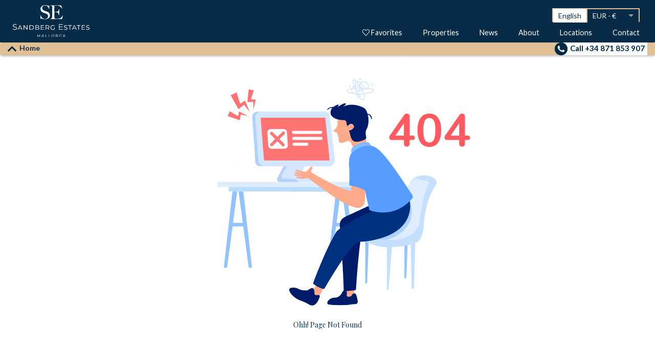

--- FILE ---
content_type: text/html; charset=utf-8
request_url: https://sandberg-estates.com/properties/2-bedroom-sea-view-apartment-for-sale-in-bendinat
body_size: 29326
content:
<!DOCTYPE html><html lang="en" data-critters-container><head>
    <meta charset="utf-8">
    <meta name="google" content="notranslate">
    <meta name="theme-color" content="#082b47">
    <meta name="referrer" content="no-referrer-when-downgrade">
    <link rel="manifest" href="manifest.webmanifest">
    <meta name="mobile-web-app-capable" content="yes">
    <meta name="msapplication-starturl" content="/">
    <meta name="apple-mobile-web-app-capable" content="yes">
    
    
    <link rel="preconnect" href="https://sandberg.imgix.net">
    <link rel="preload" href="https://fonts.gstatic.com/s/playfairdisplay/v37/nuFvD-vYSZviVYUb_rj3ij__anPXJzDwcbmjWBN2PKdFvXDXbtPK_l2q.woff2" as="font" type="font/woff2" crossorigin="anonymous">
    <link rel="preload" href="https://fonts.gstatic.com/s/lato/v24/S6u9w4BMUTPHh7USSwiPGQ3q5d0.woff2" as="font" type="font/woff2" crossorigin="anonymous">
    <link rel="preload" href="https://fonts.gstatic.com/s/lato/v24/S6u9w4BMUTPHh6UVSwiPGQ3q5d0.woff2" as="font" type="font/woff2" crossorigin="anonymous">
    <link rel="preload" href="https://fonts.gstatic.com/s/lato/v24/S6uyw4BMUTPHjx4wXiWtFCc.woff2" as="font" type="font/woff2" crossorigin="anonymous">

    <link rel="preload" href="https://fonts.googleapis.com/css2?family=Playfair+Display&amp;display=swap&amp;family=Lato:wght@300;400;700&amp;display=swap" as="style" onload="this.onload=null;this.rel='stylesheet'">
    <noscript>
        <link href="https://fonts.googleapis.com/css2?family=Playfair+Display&display=swap&family=Lato:wght@300;400;700&display=swap" rel="stylesheet">
    </noscript>

    <title>Real Estate Boutique</title>
    <base href="/">

    <meta name="viewport" content="width=device-width, initial-scale=1">
    <link rel="icon" type="image/x-icon" href="assets/img/favicon.ico">

    <link rel="shortcut icon" href="assets/img/favicon.ico" type="image/x-icon">
    <link rel="apple-touch-icon" href="assets/img/apple-touch-icon.png">
    <link rel="apple-touch-icon" sizes="180x180" href="assets/img/apple-touch-icon-180x180.png">
    <link rel="icon" type="image/png" sizes="192x192" href="assets/img-icon/android-launchericon-192-192.png">
    <link rel="icon" type="image/png" sizes="32x32" href="assets/img-icon/favicon-32x32.png">
    <link rel="icon" type="image/png" sizes="16x16" href="assets/img-icon/favicon-16x16.png">
    <meta name="google-site-verification" content="UZ19We6RU3p2b_wCMbTYG1aDFiTvgqTt4ZHBWOYVJAE">

    <script>
        // Hack load lazy
        window.dataLayer = window.dataLayer || [];
        function gtag(){dataLayer.push(arguments);}
    </script>
<style>@charset "UTF-8";*{margin:0;padding:0}html{line-height:1.15;-webkit-text-size-adjust:100%}body{margin:0}a{background-color:transparent}img{border-style:none}button,input{font-family:inherit;font-size:100%;line-height:1.15;margin:0}button,input{overflow:visible}button{text-transform:none}button{-webkit-appearance:button}button::-moz-focus-inner{border-style:none;padding:0}button:-moz-focusring{outline:1px dotted ButtonText}*,*:before,*:after{box-sizing:border-box}html,body{scroll-behavior:smooth}body{color:#082b47;font-family:Lato,sans-serif;font-size:.875rem;font-weight:400;line-height:1.5;position:relative;margin:0;min-width:20rem;padding:0;scrollbar-width:none;-ms-text-size-adjust:100%;-webkit-text-size-adjust:100%;-webkit-font-smoothing:antialiased;-moz-osx-font-smoothing:grayscale;text-rendering:optimizeLegibility}body::-webkit-scrollbar{width:11px}body::-webkit-scrollbar-thumb{background-color:#082b47;border-radius:6px;border:3px solid rgb(8,43,71)}img{max-width:100%;height:auto}a{color:#082b47;text-decoration:underline;cursor:pointer}a:hover,a:focus,a:active{color:#082b47}sb-menu{position:static;display:flex;flex-wrap:wrap;align-items:center;width:100%;justify-content:space-around}@media only screen and (max-width: 559px){sb-menu .sb-header__navs{display:none!important}}.main-header.light{position:relative}@media screen and (max-width: 959px){.main-header{z-index:1}}@media screen and (max-width: 959px){.main-header{height:auto}}.navbar{padding:0}@media only screen and (max-width: 669px){.navbar{border-bottom:1px solid rgb(8,43,71)}}.navbar .menu-item{position:relative;display:inline-block;margin:0}.navbar .menu-item a:active,.navbar .menu-item a:hover{color:#519fff}@media only screen and (max-width: 669px){.menu-item-has-children{position:relative}}.aside-overlay{background-color:#0009;position:fixed;top:0;left:0;width:100%;height:100%;z-index:997;cursor:pointer;opacity:0;visibility:hidden;-webkit-transition-duration:.3s;-o-transition-duration:.3s;transition-duration:.3s;display:none}.sb-header__menu--mobile{display:none!important}.sb-header__menu--mobile{width:50px;display:flex;justify-content:center;align-items:center;fill:#fff}.sb-header__menu--mobile svg{height:30px}.sb-header__navs{display:block}@media (max-width: 1023px){.sb-header__menu--mobile{display:block!important}.sb-header__navs{display:none}}h4{font-family:Playfair Display;line-height:120%;font-weight:300;margin-top:0}button{cursor:pointer}.row{--bs-gutter-x: 0;--bs-gutter-y: 0;display:flex;flex-wrap:wrap;margin-top:calc(var(--bs-gutter-y) * -1);margin-right:calc(var(--bs-gutter-x) / -2);margin-left:calc(var(--bs-gutter-x) / -2);width:100%;max-width:100%}.row>*{box-sizing:border-box;flex-shrink:0;width:100%;max-width:100%;padding-right:calc(var(--bs-gutter-x) / 2);padding-left:calc(var(--bs-gutter-x) / 2);margin-top:var(--bs-gutter-y)}.col{flex:1 0 0%}.mt-4{margin-top:1.5rem!important}.sb-container{width:100%;margin-right:auto;margin-left:auto;padding-left:15px;padding-right:15px}@media only screen and (min-width: 1248px){.sb-container{padding-left:0;padding-right:0}}@media only screen and (min-width: 361px){.sb-container{max-width:361px}}@media only screen and (min-width: 400px){.sb-container{max-width:400px}}@media only screen and (min-width: 560px){.sb-container{max-width:560px}}@media only screen and (min-width: 670px){.sb-container{max-width:670px}}@media only screen and (min-width: 768px){.sb-container{max-width:768px}}@media only screen and (min-width: 1024px){.sb-container{max-width:1024px}}@media only screen and (min-width: 1248px){.sb-container{max-width:1248px}}@media only screen and (min-width: 1340px){.sb-container{max-width:1340px}}@media (max-width: 768px){.hide-on-mobile{display:none!important}}@media (min-width: 1024px){.hide-on-desktop{display:none!important}}.fal{-moz-osx-font-smoothing:grayscale;-webkit-font-smoothing:antialiased;display:inline-block;font-style:normal;font-variant:normal;text-rendering:auto;line-height:1}.fa-chevron-up:before{content:"\f077"}.fa-heart:before{content:"\f004"}@font-face{font-family:"Font Awesome 5 Pro";font-style:normal;font-weight:300;font-display:auto;src:url("./media/fa-light-300.eot");src:url("./media/fa-light-300.eot?#iefix") format("embedded-opentype"),url("./media/fa-light-300.woff2") format("woff2"),url("./media/fa-light-300.woff") format("woff"),url("./media/fa-light-300.ttf") format("truetype"),url("./media/fa-light-300.svg#fontawesome") format("svg")}.fal{font-weight:300}@font-face{font-family:"Font Awesome 5 Pro";font-style:normal;font-weight:400;font-display:auto;src:url("./media/fa-regular-400.eot");src:url("./media/fa-regular-400.eot?#iefix") format("embedded-opentype"),url("./media/fa-regular-400.woff2") format("woff2"),url("./media/fa-regular-400.woff") format("woff"),url("./media/fa-regular-400.ttf") format("truetype"),url("./media/fa-regular-400.svg#fontawesome") format("svg")}.fal{font-family:"Font Awesome 5 Pro"}@font-face{font-family:"Font Awesome 5 Pro";font-style:normal;font-weight:900;font-display:auto;src:url("./media/fa-solid-900.eot");src:url("./media/fa-solid-900.eot?#iefix") format("embedded-opentype"),url("./media/fa-solid-900.woff2") format("woff2"),url("./media/fa-solid-900.woff") format("woff"),url("./media/fa-solid-900.ttf") format("truetype"),url("./media/fa-solid-900.svg#fontawesome") format("svg")}
</style><link rel="stylesheet" href="styles.css" media="print" onload="this.media='all'"><noscript><link rel="stylesheet" href="styles.css"></noscript><style ng-app-id="ng">*,:before,:after{box-sizing:border-box;border-width:0;border-style:solid;border-color:#e5e7eb}:before,:after{--tw-content: ""}html,:host{line-height:1.5;-webkit-text-size-adjust:100%;-moz-tab-size:4;tab-size:4;font-family:ui-sans-serif,system-ui,sans-serif,"Apple Color Emoji","Segoe UI Emoji",Segoe UI Symbol,"Noto Color Emoji";font-feature-settings:normal;font-variation-settings:normal;-webkit-tap-highlight-color:transparent}body{margin:0;line-height:inherit}hr{height:0;color:inherit;border-top-width:1px}abbr:where([title]){text-decoration:underline dotted}h1,h2,h3,h4,h5,h6{font-size:inherit;font-weight:inherit}a{color:inherit;text-decoration:inherit}b,strong{font-weight:bolder}code,kbd,samp,pre{font-family:ui-monospace,SFMono-Regular,Menlo,Monaco,Consolas,Liberation Mono,Courier New,monospace;font-feature-settings:normal;font-variation-settings:normal;font-size:1em}small{font-size:80%}sub,sup{font-size:75%;line-height:0;position:relative;vertical-align:baseline}sub{bottom:-.25em}sup{top:-.5em}table{text-indent:0;border-color:inherit;border-collapse:collapse}button,input,optgroup,select,textarea{font-family:inherit;font-feature-settings:inherit;font-variation-settings:inherit;font-size:100%;font-weight:inherit;line-height:inherit;letter-spacing:inherit;color:inherit;margin:0;padding:0}button,select{text-transform:none}button,input:where([type=button]),input:where([type=reset]),input:where([type=submit]){-webkit-appearance:button;background-color:transparent;background-image:none}:-moz-focusring{outline:auto}:-moz-ui-invalid{box-shadow:none}progress{vertical-align:baseline}::-webkit-inner-spin-button,::-webkit-outer-spin-button{height:auto}[type=search]{-webkit-appearance:textfield;outline-offset:-2px}::-webkit-search-decoration{-webkit-appearance:none}::-webkit-file-upload-button{-webkit-appearance:button;font:inherit}summary{display:list-item}blockquote,dl,dd,h1,h2,h3,h4,h5,h6,hr,figure,p,pre{margin:0}fieldset{margin:0;padding:0}legend{padding:0}ol,ul,menu{list-style:none;margin:0;padding:0}dialog{padding:0}textarea{resize:vertical}input::placeholder,textarea::placeholder{opacity:1;color:#9ca3af}button,[role=button]{cursor:pointer}:disabled{cursor:default}img,svg,video,canvas,audio,iframe,embed,object{display:block;vertical-align:middle}img,video{max-width:100%;height:auto}[hidden]{display:none}*,:before,:after{--tw-border-spacing-x: 0;--tw-border-spacing-y: 0;--tw-translate-x: 0;--tw-translate-y: 0;--tw-rotate: 0;--tw-skew-x: 0;--tw-skew-y: 0;--tw-scale-x: 1;--tw-scale-y: 1;--tw-pan-x: ;--tw-pan-y: ;--tw-pinch-zoom: ;--tw-scroll-snap-strictness: proximity;--tw-gradient-from-position: ;--tw-gradient-via-position: ;--tw-gradient-to-position: ;--tw-ordinal: ;--tw-slashed-zero: ;--tw-numeric-figure: ;--tw-numeric-spacing: ;--tw-numeric-fraction: ;--tw-ring-inset: ;--tw-ring-offset-width: 0px;--tw-ring-offset-color: #fff;--tw-ring-color: rgb(59 130 246 / .5);--tw-ring-offset-shadow: 0 0 #0000;--tw-ring-shadow: 0 0 #0000;--tw-shadow: 0 0 #0000;--tw-shadow-colored: 0 0 #0000;--tw-blur: ;--tw-brightness: ;--tw-contrast: ;--tw-grayscale: ;--tw-hue-rotate: ;--tw-invert: ;--tw-saturate: ;--tw-sepia: ;--tw-drop-shadow: ;--tw-backdrop-blur: ;--tw-backdrop-brightness: ;--tw-backdrop-contrast: ;--tw-backdrop-grayscale: ;--tw-backdrop-hue-rotate: ;--tw-backdrop-invert: ;--tw-backdrop-opacity: ;--tw-backdrop-saturate: ;--tw-backdrop-sepia: ;--tw-contain-size: ;--tw-contain-layout: ;--tw-contain-paint: ;--tw-contain-style: }::backdrop{--tw-border-spacing-x: 0;--tw-border-spacing-y: 0;--tw-translate-x: 0;--tw-translate-y: 0;--tw-rotate: 0;--tw-skew-x: 0;--tw-skew-y: 0;--tw-scale-x: 1;--tw-scale-y: 1;--tw-pan-x: ;--tw-pan-y: ;--tw-pinch-zoom: ;--tw-scroll-snap-strictness: proximity;--tw-gradient-from-position: ;--tw-gradient-via-position: ;--tw-gradient-to-position: ;--tw-ordinal: ;--tw-slashed-zero: ;--tw-numeric-figure: ;--tw-numeric-spacing: ;--tw-numeric-fraction: ;--tw-ring-inset: ;--tw-ring-offset-width: 0px;--tw-ring-offset-color: #fff;--tw-ring-color: rgb(59 130 246 / .5);--tw-ring-offset-shadow: 0 0 #0000;--tw-ring-shadow: 0 0 #0000;--tw-shadow: 0 0 #0000;--tw-shadow-colored: 0 0 #0000;--tw-blur: ;--tw-brightness: ;--tw-contrast: ;--tw-grayscale: ;--tw-hue-rotate: ;--tw-invert: ;--tw-saturate: ;--tw-sepia: ;--tw-drop-shadow: ;--tw-backdrop-blur: ;--tw-backdrop-brightness: ;--tw-backdrop-contrast: ;--tw-backdrop-grayscale: ;--tw-backdrop-hue-rotate: ;--tw-backdrop-invert: ;--tw-backdrop-opacity: ;--tw-backdrop-saturate: ;--tw-backdrop-sepia: ;--tw-contain-size: ;--tw-contain-layout: ;--tw-contain-paint: ;--tw-contain-style: }.container{width:100%}@media (min-width: 640px){.container{max-width:640px}}@media (min-width: 768px){.container{max-width:768px}}@media (min-width: 1024px){.container{max-width:1024px}}@media (min-width: 1280px){.container{max-width:1280px}}@media (min-width: 1536px){.container{max-width:1536px}}.visible{visibility:visible}.static{position:static}.fixed{position:fixed}.absolute{position:absolute}.relative{position:relative}.sticky{position:sticky}.bottom-0{bottom:0}.bottom-4{bottom:1rem}.left-0{left:0}.right-0{right:0}.right-4{right:1rem}.top-0{top:0}.z-0{z-index:0}.z-10{z-index:10}.z-20{z-index:20}.m-0{margin:0}.mx-2{margin-left:.5rem;margin-right:.5rem}.mx-3{margin-left:.75rem;margin-right:.75rem}.mx-auto{margin-left:auto;margin-right:auto}.mb-1{margin-bottom:.25rem}.mb-2{margin-bottom:.5rem}.mb-3{margin-bottom:.75rem}.mb-4{margin-bottom:1rem}.mb-5{margin-bottom:1.25rem}.mb-6{margin-bottom:1.5rem}.mb-8{margin-bottom:2rem}.me-5{margin-inline-end:1.25rem}.ml-4{margin-left:1rem}.mr-2{margin-right:.5rem}.mt-1{margin-top:.25rem}.mt-12{margin-top:3rem}.mt-2{margin-top:.5rem}.mt-3{margin-top:.75rem}.mt-4{margin-top:1rem}.mt-5{margin-top:1.25rem}.block{display:block}.inline{display:inline}.flex{display:flex}.grid{display:grid}.contents{display:contents}.hidden{display:none}.h-24{height:6rem}.h-48{height:12rem}.h-96{height:24rem}.h-auto{height:auto}.h-full{height:100%}.w-10{width:2.5rem}.w-full{width:100%}.max-w-5xl{max-width:64rem}.max-w-full{max-width:100%}.max-w-md{max-width:28rem}.max-w-sm{max-width:24rem}.max-w-xs{max-width:20rem}.flex-1{flex:1 1 0%}.transform{transform:translate(var(--tw-translate-x),var(--tw-translate-y)) rotate(var(--tw-rotate)) skew(var(--tw-skew-x)) skewY(var(--tw-skew-y)) scaleX(var(--tw-scale-x)) scaleY(var(--tw-scale-y))}.cursor-pointer{cursor:pointer}.resize{resize:both}.grid-cols-1{grid-template-columns:repeat(1,minmax(0,1fr))}.grid-cols-2{grid-template-columns:repeat(2,minmax(0,1fr))}.flex-row{flex-direction:row}.flex-col{flex-direction:column}.flex-col-reverse{flex-direction:column-reverse}.flex-wrap{flex-wrap:wrap}.items-center{align-items:center}.justify-center{justify-content:center}.justify-around{justify-content:space-around}.gap-4{gap:1rem}.gap-8{gap:2rem}.space-y-4>:not([hidden])~:not([hidden]){--tw-space-y-reverse: 0;margin-top:calc(1rem * calc(1 - var(--tw-space-y-reverse)));margin-bottom:calc(1rem * var(--tw-space-y-reverse))}.rounded-full{border-radius:9999px}.rounded-lg{border-radius:.5rem}.border{border-width:1px}.border-b{border-bottom-width:1px}.border-t{border-top-width:1px}.border-none{border-style:none}.border-gray-200{--tw-border-opacity: 1;border-color:rgb(229 231 235 / var(--tw-border-opacity))}.border-gray-300{--tw-border-opacity: 1;border-color:rgb(209 213 219 / var(--tw-border-opacity))}.bg-gray-200{--tw-bg-opacity: 1;background-color:rgb(229 231 235 / var(--tw-bg-opacity))}.bg-white{--tw-bg-opacity: 1;background-color:rgb(255 255 255 / var(--tw-bg-opacity))}.bg-gradient-to-l{background-image:linear-gradient(to left,var(--tw-gradient-stops))}.bg-gradient-to-r{background-image:linear-gradient(to right,var(--tw-gradient-stops))}.from-gray-50{--tw-gradient-from: #f9fafb var(--tw-gradient-from-position);--tw-gradient-to: rgb(249 250 251 / 0) var(--tw-gradient-to-position);--tw-gradient-stops: var(--tw-gradient-from), var(--tw-gradient-to)}.to-transparent{--tw-gradient-to: transparent var(--tw-gradient-to-position)}.object-cover{object-fit:cover}.p-2{padding:.5rem}.p-3{padding:.75rem}.p-4{padding:1rem}.px-2{padding-left:.5rem;padding-right:.5rem}.px-2\.5{padding-left:.625rem;padding-right:.625rem}.px-4{padding-left:1rem;padding-right:1rem}.py-3{padding-top:.75rem;padding-bottom:.75rem}.py-4{padding-top:1rem;padding-bottom:1rem}.py-8{padding-top:2rem;padding-bottom:2rem}.pb-7{padding-bottom:1.75rem}.pl-2{padding-left:.5rem}.pl-2\.5{padding-left:.625rem}.pl-4{padding-left:1rem}.pt-12{padding-top:3rem}.pt-2{padding-top:.5rem}.pt-2\.5{padding-top:.625rem}.pt-5{padding-top:1.25rem}.pt-7{padding-top:1.75rem}.text-center{text-align:center}.text-2xl{font-size:1.5rem;line-height:2rem}.text-3xl{font-size:1.875rem;line-height:2.25rem}.text-4xl{font-size:2.25rem;line-height:2.5rem}.text-6xl{font-size:3.75rem;line-height:1}.text-lg{font-size:1.125rem;line-height:1.75rem}.text-sm{font-size:.875rem;line-height:1.25rem}.text-xl{font-size:1.25rem;line-height:1.75rem}.text-xs{font-size:.75rem;line-height:1rem}.font-bold{font-weight:700}.font-medium{font-weight:500}.font-normal{font-weight:400}.font-semibold{font-weight:600}.uppercase{text-transform:uppercase}.capitalize{text-transform:capitalize}.text-blue-600{--tw-text-opacity: 1;color:rgb(37 99 235 / var(--tw-text-opacity))}.text-gray-500{--tw-text-opacity: 1;color:rgb(107 114 128 / var(--tw-text-opacity))}.text-gray-600{--tw-text-opacity: 1;color:rgb(75 85 99 / var(--tw-text-opacity))}.text-gray-800{--tw-text-opacity: 1;color:rgb(31 41 55 / var(--tw-text-opacity))}.text-white{--tw-text-opacity: 1;color:rgb(255 255 255 / var(--tw-text-opacity))}.opacity-25{opacity:.25}.shadow{--tw-shadow: 0 1px 3px 0 rgb(0 0 0 / .1), 0 1px 2px -1px rgb(0 0 0 / .1);--tw-shadow-colored: 0 1px 3px 0 var(--tw-shadow-color), 0 1px 2px -1px var(--tw-shadow-color);box-shadow:var(--tw-ring-offset-shadow, 0 0 #0000),var(--tw-ring-shadow, 0 0 #0000),var(--tw-shadow)}.shadow-xl{--tw-shadow: 0 20px 25px -5px rgb(0 0 0 / .1), 0 8px 10px -6px rgb(0 0 0 / .1);--tw-shadow-colored: 0 20px 25px -5px var(--tw-shadow-color), 0 8px 10px -6px var(--tw-shadow-color);box-shadow:var(--tw-ring-offset-shadow, 0 0 #0000),var(--tw-ring-shadow, 0 0 #0000),var(--tw-shadow)}.outline{outline-style:solid}.blur{--tw-blur: blur(8px);filter:var(--tw-blur) var(--tw-brightness) var(--tw-contrast) var(--tw-grayscale) var(--tw-hue-rotate) var(--tw-invert) var(--tw-saturate) var(--tw-sepia) var(--tw-drop-shadow)}.filter{filter:var(--tw-blur) var(--tw-brightness) var(--tw-contrast) var(--tw-grayscale) var(--tw-hue-rotate) var(--tw-invert) var(--tw-saturate) var(--tw-sepia) var(--tw-drop-shadow)}.transition{transition-property:color,background-color,border-color,text-decoration-color,fill,stroke,opacity,box-shadow,transform,filter,backdrop-filter;transition-timing-function:cubic-bezier(.4,0,.2,1);transition-duration:.15s}.cc-color-override-588336717.cc-revoke{display:none}.toast-center-center{top:50%;left:50%;transform:translate(-50%,-50%)}.toast-top-center{top:0;right:0;width:100%}.toast-bottom-center{bottom:0;right:0;width:100%}.toast-top-full-width{top:0;right:0;width:100%}.toast-bottom-full-width{bottom:0;right:0;width:100%}.toast-top-left{top:12px;left:12px}.toast-top-right{top:12px;right:12px}.toast-bottom-right{right:12px;bottom:12px}.toast-bottom-left{bottom:12px;left:12px}.toast-title{font-weight:700}.toast-message{word-wrap:break-word}.toast-message a,.toast-message label{color:#fff}.toast-message a:hover{color:#ccc;text-decoration:none}.toast-close-button{position:relative;right:-.3em;top:-.3em;float:right;font-size:20px;font-weight:700;color:#fff;text-shadow:0 1px 0 #ffffff}.toast-close-button:hover,.toast-close-button:focus{color:#000;text-decoration:none;cursor:pointer;opacity:.4}button.toast-close-button{padding:0;cursor:pointer;background:transparent;border:0}.toast-container{pointer-events:none;position:fixed;z-index:999999}.toast-container *{box-sizing:border-box}.toast-container .ngx-toastr{position:relative;overflow:hidden;margin:0 0 6px;padding:15px 15px 15px 50px;width:300px;border-radius:3px;background-position:15px center;background-repeat:no-repeat;background-size:24px;box-shadow:0 0 12px #999;color:#fff}.toast-container .ngx-toastr:hover{box-shadow:0 0 12px #000;opacity:1;cursor:pointer}.toast-info{background-image:url([data-uri])}.toast-error{background-image:url([data-uri])}.toast-success{background-image:url([data-uri])}.toast-warning{background-image:url([data-uri])}.toast-container.toast-top-center .ngx-toastr,.toast-container.toast-bottom-center .ngx-toastr{width:300px;margin-left:auto;margin-right:auto}.toast-container.toast-top-full-width .ngx-toastr,.toast-container.toast-bottom-full-width .ngx-toastr{width:96%;margin-left:auto;margin-right:auto}.ngx-toastr{background-color:#030303;pointer-events:auto}.toast-success{background-color:#51a351}.toast-error{background-color:#bd362f}.toast-info{background-color:#2f96b4}.toast-warning{background-color:#f89406}.toast-progress{position:absolute;left:0;bottom:0;height:4px;background-color:#000;opacity:.4}@media all and (max-width: 240px){.toast-container .ngx-toastr.div{padding:8px 8px 8px 50px;width:11em}.toast-container .toast-close-button{right:-.2em;top:-.2em}}@media all and (min-width: 241px) and (max-width: 480px){.toast-container .ngx-toastr.div{padding:8px 8px 8px 50px;width:18em}.toast-container .toast-close-button{right:-.2em;top:-.2em}}@media all and (min-width: 481px) and (max-width: 768px){.toast-container .ngx-toastr.div{padding:15px 15px 15px 50px;width:25em}}.sb-header-sticky{position:sticky;top:0;z-index:999}.hover\:text-gray-800:hover{--tw-text-opacity: 1;color:rgb(31 41 55 / var(--tw-text-opacity))}.hover\:text-green-500:hover{--tw-text-opacity: 1;color:rgb(34 197 94 / var(--tw-text-opacity))}.hover\:text-green-800:hover{--tw-text-opacity: 1;color:rgb(22 101 52 / var(--tw-text-opacity))}.hover\:underline:hover{text-decoration-line:underline}@media (min-width: 640px){.sm\:mb-3{margin-bottom:.75rem}.sm\:flex{display:flex}.sm\:hidden{display:none}.sm\:max-w-sm{max-width:24rem}}@media (min-width: 768px){.md\:mb-4{margin-bottom:1rem}.md\:block{display:block}.md\:w-1\/2{width:50%}.md\:w-2\/3{width:66.666667%}.md\:w-full{width:100%}.md\:grid-cols-2{grid-template-columns:repeat(2,minmax(0,1fr))}.md\:flex-row{flex-direction:row}.md\:items-start{align-items:flex-start}.md\:justify-start{justify-content:flex-start}.md\:justify-end{justify-content:flex-end}.md\:justify-between{justify-content:space-between}.md\:px-8{padding-left:2rem;padding-right:2rem}.md\:pl-8{padding-left:2rem}.md\:text-2xl{font-size:1.5rem;line-height:2rem}.md\:text-4xl{font-size:2.25rem;line-height:2.5rem}}@media (min-width: 1024px){.lg\:w-1\/3{width:33.333333%}.lg\:w-2\/3{width:66.666667%}.lg\:w-full{width:100%}.lg\:max-w-xs{max-width:20rem}.lg\:flex-row-reverse{flex-direction:row-reverse}.lg\:items-start{align-items:flex-start}.lg\:text-3xl{font-size:1.875rem;line-height:2.25rem}.lg\:text-4xl{font-size:2.25rem;line-height:2.5rem}.lg\:text-5xl{font-size:3rem;line-height:1}}@media (prefers-color-scheme: dark){.dark\:border-gray-700{--tw-border-opacity: 1;border-color:rgb(55 65 81 / var(--tw-border-opacity))}.dark\:bg-gray-800{--tw-bg-opacity: 1;background-color:rgb(31 41 55 / var(--tw-bg-opacity))}}
</style><style ng-app-id="ng">.sb-top-bar{background-color:#082b47;color:#fff;width:100%;margin:0;padding:0 15px;z-index:999}.sb-top-bar__content{margin-top:10px;margin-bottom:0}@media only screen and (max-width: 767px){.sb-top-bar__content{margin-top:0}}.sb-top-bar__icon{display:flex;justify-content:flex-start;align-items:center}.sb-top-bar__search{display:flex;align-items:center;font-size:1.3rem;width:40px;height:40px}.sb-top-bar__search i{padding-left:1rem}.sb-top-bar__menu{display:flex;align-items:center;font-size:.9rem;padding-right:1rem;justify-content:flex-end}@media only screen and (max-width: 767px){.sb-top-bar__menu{padding-right:0}}.sb-top-bar .border-gold{border-top:2px solid rgb(224,191,149);border-left:2px solid rgb(224,191,149);border-right:2px solid rgb(224,191,149)}@media only screen and (max-width: 767px){.sb-top-bar .border-gold{border-bottom:2px solid rgb(224,191,149)}}.sb-top-bar__info{width:100%;display:-webkit-box;display:-moz-box;display:-ms-flexbox;display:-webkit-flex;display:flex;-webkit-box-direction:normal;-webkit-box-orient:horizontal;-moz-box-direction:normal;-moz-box-orient:horizontal;-webkit-flex-direction:row;-ms-flex-direction:row;flex-direction:row;justify-content:flex-start}.sb-top-bar__info-item{height:36px;padding:0;position:relative;top:2px;margin:0 15px 0 0;color:#fff;display:-webkit-box;display:-moz-box;display:-ms-flexbox;display:-webkit-flex;display:flex;align-items:center;width:auto}.sb-top-bar__info-item:last-of-type{height:27px}@media only screen and (max-width: 767px){.sb-top-bar__info-item:last-of-type{height:25px}}.sb-top-bar__info a{text-decoration:none;color:#fff;margin-left:10px}.sb-top-bar__info-link{font-size:1rem;padding:5px 15px}@media only screen and (min-width: 768px){.sb-top-bar{padding:0 15px}}@media only screen and (max-width: 669px){.sb-top-bar{padding-right:0;height:65px}}.language-selector{background-color:#fff;position:relative;border-right:2px solid rgb(224,191,149);height:27px;display:flex;justify-content:center;align-items:center}@media only screen and (max-width: 767px){.language-selector{height:100%}}.language-selector button{background:transparent;border:none;color:#082b47;cursor:pointer;display:flex;flex-wrap:nowrap}.language-selector button img{height:18px;width:26px;margin-right:15px}.language-selector .toggle-form-control{position:absolute;z-index:5;background-color:#fff;border:2px solid rgb(224,191,149);width:150px;top:26px;left:0}.language-selector .toggle-form-control button{padding:10px 8px;line-height:30px;color:#082b47}.language-selector .toggle-form-control button:last-of-type{border-bottom:none}.language-selector .toggle-form-control button:hover,.language-selector .toggle-form-control button:active{background-color:#61afed80}.sb-header{width:100%;padding:0 15px;display:flex;align-items:center;justify-content:space-between}.sb-header__logo{max-width:170px;padding:10px 0;text-shadow:3px 3px 3px rgba(0,0,0,.2),6px 6px 6px rgba(0,0,0,.3);color:#fff}@media only screen and (max-width: 559px){.sb-header__logo{display:flex;padding:8px 0;max-width:119px}}.sb-header__logo svg{fill:#fff;text-shadow:3px 3px 3px rgba(0,0,0,.2),6px 6px 6px rgba(0,0,0,.3);max-height:120px}@media only screen and (max-width: 669px){.sb-header__logo svg{height:50px;max-width:100px}}@media only screen and (max-width: 559px){.sb-header__logo svg{height:50px;max-width:100px}}@media only screen and (min-width: 1024px){.sb-header__logo{width:150px}}.sb-header__navs{flex-grow:1;position:relative;display:-webkit-box;display:-moz-box;display:-ms-flexbox;display:-webkit-flex;display:flex;-webkit-box-direction:normal;-webkit-box-orient:horizontal;-moz-box-direction:normal;-moz-box-orient:horizontal;-webkit-flex-direction:row;-ms-flex-direction:row;flex-direction:row;-webkit-box-pack:end;-moz-box-pack:end;-ms-flex-pack:end;-webkit-justify-content:flex-end;justify-content:flex-end}.sb-header__navs-nav{display:-webkit-box;display:-moz-box;display:-ms-flexbox;display:-webkit-flex;display:flex;-webkit-box-direction:normal;-webkit-box-orient:horizontal;-moz-box-direction:normal;-moz-box-orient:horizontal;-webkit-flex-direction:row;-ms-flex-direction:row;flex-direction:row;-webkit-box-pack:end;-moz-box-pack:end;-ms-flex-pack:end;-webkit-justify-content:flex-end;justify-content:flex-end;-webkit-box-align:center;-moz-box-align:center;-ms-flex-align:center;-webkit-align-items:center;align-items:center}.sb-header__navs-nav--list{list-style:none;display:-webkit-box;display:-moz-box;display:-ms-flexbox;display:-webkit-flex;display:flex;-webkit-box-direction:normal;-webkit-box-orient:horizontal;-moz-box-direction:normal;-moz-box-orient:horizontal;-webkit-flex-direction:row;-ms-flex-direction:row;flex-direction:row}.sb-header__navs-nav--list-item{white-space:nowrap;padding:10px 15px;position:relative}.sb-header__navs-nav--list-item:last-of-type{padding-right:0}.sb-header__navs-nav--list-item a{position:relative;color:#fff;font-weight:500;-webkit-transition:.3s;-o-transition:.3s;transition:.3s;text-decoration:none}.sb-header__navs-nav--list-item a :hover{color:#e0bf95}.sb-header__navs-nav--list-item.menu-item-has-children{position:relative}.sb-header__navs-nav--list-item.menu-item-has-children .submenu{position:absolute;top:110%;left:0;opacity:0;visibility:hidden;transition:.3s;background-color:#082b47;padding:0;width:180%;z-index:990;box-shadow:0 4px 5px #220c2b1a;display:-webkit-box;display:-moz-box;display:-ms-flexbox;display:-webkit-flex;display:flex;-webkit-box-direction:normal;-webkit-box-orient:horizontal;-moz-box-direction:normal;-moz-box-orient:horizontal;-webkit-flex-direction:row;-ms-flex-direction:row;flex-direction:row;-webkit-flex-wrap:wrap;-ms-flex-wrap:wrap;flex-wrap:wrap}.sb-header__navs-nav--list-item.menu-item-has-children .submenu .menu-item{padding:5px 15px;transition:background-color .35s linear;width:100%;text-transform:uppercase}.sb-header__navs-nav--list-item.menu-item-has-children .submenu .menu-item:hover,.sb-header__navs-nav--list-item.menu-item-has-children .submenu .menu-item:active{background-color:#61afed80}.sb-header__navs-nav--list-item.menu-item-has-children .submenu .menu-item:hover a,.sb-header__navs-nav--list-item.menu-item-has-children .submenu .menu-item:active a{color:#fff}.sb-header__navs-nav--list-item.menu-item-has-children:hover .submenu,.sb-header__navs-nav--list-item.menu-item-has-children:active .submenu{opacity:1;visibility:visible;top:100%}.sb-header__list{list-style:none;display:-webkit-box;display:-moz-box;display:-ms-flexbox;display:-webkit-flex;display:flex;-webkit-box-direction:normal;-webkit-box-orient:horizontal;-moz-box-direction:normal;-moz-box-orient:horizontal;-webkit-flex-direction:row;-ms-flex-direction:row;flex-direction:row}@media only screen and (min-width: 1248px){.sb-header__logo{width:160px;margin-left:10px}.sb-header__logo__navs_nav--list-item{padding:10px 20px}}@media only screen and (max-width: 669px){.sb-header{-webkit-box-pack:justify;-moz-box-pack:justify;-ms-flex-pack:justify;-webkit-justify-content:space-between;justify-content:space-between}}
</style><style ng-app-id="ng">.sb-breadcrumbs[_ngcontent-ng-c4286014344]{background:#e0bf95;box-shadow:0 2px 4px #00000040;height:25px;margin-bottom:0;border-radius:.25rem;justify-content:space-between;position:relative;display:flex}.sb-breadcrumbs__content[_ngcontent-ng-c4286014344]{display:flex;justify-content:space-between;padding-left:15px;padding-right:15px;width:100%}@media only screen and (max-width: 767px){.sb-breadcrumbs__content[_ngcontent-ng-c4286014344]{padding-right:0}}.sb-breadcrumbs__list[_ngcontent-ng-c4286014344]{display:flex;text-decoration:none;list-style:none;font-weight:700}.sb-breadcrumbs__list[_ngcontent-ng-c4286014344]   a[_ngcontent-ng-c4286014344]{text-decoration:none}.sb-breadcrumbs__list[_ngcontent-ng-c4286014344]   li[_ngcontent-ng-c4286014344]   i[_ngcontent-ng-c4286014344]{font-weight:700;font-size:20px;line-height:25px;height:100%}.sb-breadcrumbs__item[_ngcontent-ng-c4286014344]{margin-left:5px}.sb-breadcrumbs__contact[_ngcontent-ng-c4286014344]{width:auto;height:100%;background:#fff;display:flex;align-items:center}.sb-breadcrumbs__contact[_ngcontent-ng-c4286014344]   a[_ngcontent-ng-c4286014344]{color:#fff;padding:5px;font-size:15px;display:flex;justify-content:space-between;width:100%}.sb-breadcrumbs__icon[_ngcontent-ng-c4286014344]{background:#082b47;border-radius:50%;margin-left:-12px;margin-right:5px;justify-content:center;align-items:center;height:25px;width:25px;display:flex}.sb-breadcrumbs__icon[_ngcontent-ng-c4286014344]   i[_ngcontent-ng-c4286014344]{color:#fff}.sb-breadcrumbs__text[_ngcontent-ng-c4286014344]{color:#002b47;font-style:normal;font-weight:700}nav[_ngcontent-ng-c4286014344]{position:relative;z-index:1}</style><style ng-app-id="ng">.language-selected[_ngcontent-ng-c3734035893]{padding:0;background-color:#fff;width:auto;height:24px}.language-selected[_ngcontent-ng-c3734035893]   button[_ngcontent-ng-c3734035893]{height:100%;width:100%;align-items:center;padding-left:10px;padding-right:10px}@media only screen and (max-width: 669px){.language-selected[_ngcontent-ng-c3734035893]   button[_ngcontent-ng-c3734035893]{width:70px}}.language-selected[_ngcontent-ng-c3734035893]   button[_ngcontent-ng-c3734035893]   img[_ngcontent-ng-c3734035893]{width:28px}</style><style ng-app-id="ng">.ng-select.ng-select-opened>.ng-select-container{background:#fff;border-color:hsl(0,0%,70%) #ccc hsl(0,0%,85%)}.ng-select.ng-select-opened>.ng-select-container:hover{box-shadow:none}.ng-select.ng-select-opened>.ng-select-container .ng-arrow{top:-2px;border-color:rgba(0,0,0,0) rgba(0,0,0,0) #999;border-width:0 5px 5px}.ng-select.ng-select-opened>.ng-select-container .ng-arrow:hover{border-color:rgba(0,0,0,0) rgba(0,0,0,0) #333}.ng-select.ng-select-opened.ng-select-top>.ng-select-container{border-top-right-radius:0;border-top-left-radius:0}.ng-select.ng-select-opened.ng-select-right>.ng-select-container{border-top-right-radius:0;border-bottom-right-radius:0}.ng-select.ng-select-opened.ng-select-bottom>.ng-select-container{border-bottom-right-radius:0;border-bottom-left-radius:0}.ng-select.ng-select-opened.ng-select-left>.ng-select-container{border-top-left-radius:0;border-bottom-left-radius:0}.ng-select.ng-select-focused:not(.ng-select-opened)>.ng-select-container{border-color:#007eff;box-shadow:inset 0 1px 1px #00000013,0 0 0 3px #007eff1a}.ng-select.ng-select-disabled>.ng-select-container{background-color:#f9f9f9}.ng-select .ng-has-value .ng-placeholder{display:none}.ng-select .ng-select-container{color:#333;background-color:#fff;border-radius:4px;border:1px solid #ccc;min-height:36px;align-items:center}.ng-select .ng-select-container:hover{box-shadow:0 1px #0000000f}.ng-select .ng-select-container .ng-value-container{align-items:center;padding-left:10px}[dir=rtl] .ng-select .ng-select-container .ng-value-container{padding-right:10px;padding-left:0}.ng-select .ng-select-container .ng-value-container .ng-placeholder{color:#999}.ng-select.ng-select-single .ng-select-container{height:36px}.ng-select.ng-select-single .ng-select-container .ng-value-container .ng-input{top:5px;left:0;padding-left:10px;padding-right:50px}[dir=rtl] .ng-select.ng-select-single .ng-select-container .ng-value-container .ng-input{padding-right:10px;padding-left:50px}.ng-select.ng-select-multiple.ng-select-disabled>.ng-select-container .ng-value-container .ng-value{background-color:#f9f9f9;border:1px solid hsl(0,0%,90%)}.ng-select.ng-select-multiple.ng-select-disabled>.ng-select-container .ng-value-container .ng-value .ng-value-label{padding:0 5px}.ng-select.ng-select-multiple .ng-select-container .ng-value-container{padding-top:5px;padding-left:7px}[dir=rtl] .ng-select.ng-select-multiple .ng-select-container .ng-value-container{padding-right:7px;padding-left:0}.ng-select.ng-select-multiple .ng-select-container .ng-value-container .ng-value{font-size:.9em;margin-bottom:5px;color:#333;background-color:#ebf5ff;border-radius:2px;margin-right:5px}[dir=rtl] .ng-select.ng-select-multiple .ng-select-container .ng-value-container .ng-value{margin-right:0;margin-left:5px}.ng-select.ng-select-multiple .ng-select-container .ng-value-container .ng-value.ng-value-disabled{background-color:#f9f9f9}.ng-select.ng-select-multiple .ng-select-container .ng-value-container .ng-value.ng-value-disabled .ng-value-label{padding-left:5px}[dir=rtl] .ng-select.ng-select-multiple .ng-select-container .ng-value-container .ng-value.ng-value-disabled .ng-value-label{padding-left:0;padding-right:5px}.ng-select.ng-select-multiple .ng-select-container .ng-value-container .ng-value .ng-value-label,.ng-select.ng-select-multiple .ng-select-container .ng-value-container .ng-value .ng-value-icon{display:inline-block;padding:1px 5px}.ng-select.ng-select-multiple .ng-select-container .ng-value-container .ng-value .ng-value-icon:hover{background-color:#d1e8ff}.ng-select.ng-select-multiple .ng-select-container .ng-value-container .ng-value .ng-value-icon.left{border-right:1px solid rgb(183.6,218.88,255)}[dir=rtl] .ng-select.ng-select-multiple .ng-select-container .ng-value-container .ng-value .ng-value-icon.left{border-left:1px solid rgb(183.6,218.88,255);border-right:none}.ng-select.ng-select-multiple .ng-select-container .ng-value-container .ng-value .ng-value-icon.right{border-left:1px solid rgb(183.6,218.88,255)}[dir=rtl] .ng-select.ng-select-multiple .ng-select-container .ng-value-container .ng-value .ng-value-icon.right{border-left:0;border-right:1px solid rgb(183.6,218.88,255)}.ng-select.ng-select-multiple .ng-select-container .ng-value-container .ng-input{padding:0 0 3px 3px}[dir=rtl] .ng-select.ng-select-multiple .ng-select-container .ng-value-container .ng-input{padding:0 3px 3px 0}.ng-select.ng-select-multiple .ng-select-container .ng-value-container .ng-input>input{color:#000}.ng-select.ng-select-multiple .ng-select-container .ng-value-container .ng-placeholder{top:5px;padding-bottom:5px;padding-left:3px}[dir=rtl] .ng-select.ng-select-multiple .ng-select-container .ng-value-container .ng-placeholder{padding-right:3px;padding-left:0}.ng-select .ng-clear-wrapper{color:#999}.ng-select .ng-clear-wrapper:hover .ng-clear{color:#d0021b}.ng-select .ng-clear-wrapper:focus .ng-clear{color:#d0021b}.ng-select .ng-clear-wrapper:focus{outline:none}.ng-select .ng-spinner-zone{padding:5px 5px 0 0}[dir=rtl] .ng-select .ng-spinner-zone{padding:5px 0 0 5px}.ng-select .ng-arrow-wrapper{width:25px;padding-right:5px}[dir=rtl] .ng-select .ng-arrow-wrapper{padding-left:5px;padding-right:0}.ng-select .ng-arrow-wrapper:hover .ng-arrow{border-top-color:#666}.ng-select .ng-arrow-wrapper .ng-arrow{border-color:#999 rgba(0,0,0,0) rgba(0,0,0,0);border-style:solid;border-width:5px 5px 2.5px}.ng-dropdown-panel{background-color:#fff;border:1px solid #ccc;box-shadow:0 1px #0000000f;left:0}.ng-dropdown-panel.ng-select-top{bottom:100%;border-top-right-radius:4px;border-top-left-radius:4px;border-bottom-color:#e6e6e6;margin-bottom:-1px}.ng-dropdown-panel.ng-select-top .ng-dropdown-panel-items .ng-option:first-child{border-top-right-radius:4px;border-top-left-radius:4px}.ng-dropdown-panel.ng-select-right{left:100%;top:0;border-top-right-radius:4px;border-bottom-right-radius:4px;border-bottom-left-radius:4px;border-bottom-color:#e6e6e6;margin-bottom:-1px}.ng-dropdown-panel.ng-select-right .ng-dropdown-panel-items .ng-option:first-child{border-top-right-radius:4px}.ng-dropdown-panel.ng-select-bottom{top:100%;border-bottom-right-radius:4px;border-bottom-left-radius:4px;border-top-color:#e6e6e6;margin-top:-1px}.ng-dropdown-panel.ng-select-bottom .ng-dropdown-panel-items .ng-option:last-child{border-bottom-right-radius:4px;border-bottom-left-radius:4px}.ng-dropdown-panel.ng-select-left{left:-100%;top:0;border-top-left-radius:4px;border-bottom-right-radius:4px;border-bottom-left-radius:4px;border-bottom-color:#e6e6e6;margin-bottom:-1px}.ng-dropdown-panel.ng-select-left .ng-dropdown-panel-items .ng-option:first-child{border-top-left-radius:4px}.ng-dropdown-panel .ng-dropdown-header{border-bottom:1px solid #ccc;padding:5px 7px}.ng-dropdown-panel .ng-dropdown-footer{border-top:1px solid #ccc;padding:5px 7px}.ng-dropdown-panel .ng-dropdown-panel-items .ng-optgroup{-webkit-user-select:none;user-select:none;padding:8px 10px;font-weight:500;color:#0000008a;cursor:pointer}.ng-dropdown-panel .ng-dropdown-panel-items .ng-optgroup.ng-option-disabled{cursor:default}.ng-dropdown-panel .ng-dropdown-panel-items .ng-optgroup.ng-option-marked{background-color:#f5faff}.ng-dropdown-panel .ng-dropdown-panel-items .ng-optgroup.ng-option-selected,.ng-dropdown-panel .ng-dropdown-panel-items .ng-optgroup.ng-option-selected.ng-option-marked{color:#0000008a;background-color:#ebf5ff;font-weight:600}.ng-dropdown-panel .ng-dropdown-panel-items .ng-option{background-color:#fff;color:#000000de;padding:8px 10px}.ng-dropdown-panel .ng-dropdown-panel-items .ng-option.ng-option-selected,.ng-dropdown-panel .ng-dropdown-panel-items .ng-option.ng-option-selected.ng-option-marked{color:#333;background-color:#ebf5ff}.ng-dropdown-panel .ng-dropdown-panel-items .ng-option.ng-option-selected .ng-option-label,.ng-dropdown-panel .ng-dropdown-panel-items .ng-option.ng-option-selected.ng-option-marked .ng-option-label{font-weight:600}.ng-dropdown-panel .ng-dropdown-panel-items .ng-option.ng-option-marked{background-color:#f5faff;color:#333}.ng-dropdown-panel .ng-dropdown-panel-items .ng-option.ng-option-disabled{color:#ccc}.ng-dropdown-panel .ng-dropdown-panel-items .ng-option.ng-option-child{padding-left:22px}[dir=rtl] .ng-dropdown-panel .ng-dropdown-panel-items .ng-option.ng-option-child{padding-right:22px;padding-left:0}.ng-dropdown-panel .ng-dropdown-panel-items .ng-option .ng-tag-label{font-size:80%;font-weight:400;padding-right:5px}[dir=rtl] .ng-dropdown-panel .ng-dropdown-panel-items .ng-option .ng-tag-label{padding-left:5px;padding-right:0}[dir=rtl] .ng-dropdown-panel{direction:rtl;text-align:right}.sb-currency{width:100px}.ng-select.ng-select-single .ng-select-container{height:36px;background:none;color:#fff;border:0px}.ng-dropdown-panel .ng-dropdown-panel-items .ng-option.ng-option-selected,.ng-dropdown-panel .ng-dropdown-panel-items .ng-option.ng-option-selected.ng-option-marked{color:#fff;background-color:#082b47}.ng-select .ng-select-container .ng-value-container .ng-input>input{color:#fff}.sb-menu-mobile__list-item .ng-select.ng-select-single .ng-select-container{color:#000}.sb-menu-mobile__list-item .ng-select .ng-select-container .ng-value-container .ng-input>input{color:#000}
</style><style ng-app-id="ng">@charset "UTF-8";.ng-select{position:relative;display:block;-webkit-box-sizing:border-box;-moz-box-sizing:border-box;box-sizing:border-box}.ng-select div,.ng-select input,.ng-select span{-webkit-box-sizing:border-box;-moz-box-sizing:border-box;box-sizing:border-box}.ng-select [hidden]{display:none}.ng-select.ng-select-searchable .ng-select-container .ng-value-container .ng-input{opacity:1}.ng-select.ng-select-opened .ng-select-container{z-index:1001}.ng-select.ng-select-disabled .ng-select-container .ng-value-container .ng-placeholder,.ng-select.ng-select-disabled .ng-select-container .ng-value-container .ng-value{-webkit-user-select:none;user-select:none;cursor:default}.ng-select.ng-select-disabled .ng-arrow-wrapper{cursor:default}.ng-select.ng-select-filtered .ng-placeholder{display:none}.ng-select .ng-select-container{cursor:default;display:flex;outline:none;overflow:hidden;position:relative;width:100%}.ng-select .ng-select-container .ng-value-container{display:flex;flex:1}.ng-select .ng-select-container .ng-value-container .ng-input{opacity:0}.ng-select .ng-select-container .ng-value-container .ng-input>input{box-sizing:content-box;background:none transparent;border:0 none;box-shadow:none;outline:none;padding:0;cursor:default;width:100%}.ng-select .ng-select-container .ng-value-container .ng-input>input::-ms-clear{display:none}.ng-select .ng-select-container .ng-value-container .ng-input>input[readonly]{-webkit-user-select:unset;user-select:unset;width:0;padding:0}.ng-select.ng-select-single.ng-select-filtered .ng-select-container .ng-value-container .ng-value{visibility:hidden}.ng-select.ng-select-single .ng-select-container .ng-value-container,.ng-select.ng-select-single .ng-select-container .ng-value-container .ng-value{white-space:nowrap;overflow:hidden;text-overflow:ellipsis}.ng-select.ng-select-single .ng-select-container .ng-value-container .ng-value .ng-value-icon{display:none}.ng-select.ng-select-single .ng-select-container .ng-value-container .ng-input{position:absolute;left:0;width:100%}.ng-select.ng-select-multiple.ng-select-disabled>.ng-select-container .ng-value-container .ng-value .ng-value-icon{display:none}.ng-select.ng-select-multiple .ng-select-container .ng-value-container{flex-wrap:wrap}.ng-select.ng-select-multiple .ng-select-container .ng-value-container .ng-placeholder{position:absolute}.ng-select.ng-select-multiple .ng-select-container .ng-value-container .ng-value{white-space:nowrap}.ng-select.ng-select-multiple .ng-select-container .ng-value-container .ng-value.ng-value-disabled .ng-value-icon{display:none}.ng-select.ng-select-multiple .ng-select-container .ng-value-container .ng-value .ng-value-icon{cursor:pointer}.ng-select.ng-select-multiple .ng-select-container .ng-value-container .ng-input{flex:1;z-index:2}.ng-select.ng-select-multiple .ng-select-container .ng-value-container .ng-placeholder{z-index:1}.ng-select .ng-clear-wrapper{cursor:pointer;position:relative;width:17px;-webkit-user-select:none;user-select:none}.ng-select .ng-clear-wrapper .ng-clear{display:inline-block;font-size:18px;line-height:1;pointer-events:none}.ng-select .ng-spinner-loader{border-radius:50%;width:17px;height:17px;margin-right:5px;font-size:10px;position:relative;text-indent:-9999em;border-top:2px solid rgba(66,66,66,.2);border-right:2px solid rgba(66,66,66,.2);border-bottom:2px solid rgba(66,66,66,.2);border-left:2px solid #424242;transform:translateZ(0);animation:load8 .8s infinite linear}.ng-select .ng-spinner-loader:after{border-radius:50%;width:17px;height:17px}@-webkit-keyframes load8{0%{-webkit-transform:rotate(0deg);transform:rotate(0)}to{-webkit-transform:rotate(360deg);transform:rotate(360deg)}}@keyframes load8{0%{-webkit-transform:rotate(0deg);transform:rotate(0)}to{-webkit-transform:rotate(360deg);transform:rotate(360deg)}}.ng-select .ng-arrow-wrapper{cursor:pointer;position:relative;text-align:center;-webkit-user-select:none;user-select:none}.ng-select .ng-arrow-wrapper .ng-arrow{pointer-events:none;display:inline-block;height:0;width:0;position:relative}.ng-dropdown-panel{box-sizing:border-box;position:absolute;opacity:0;width:100%;z-index:1050;-webkit-overflow-scrolling:touch}.ng-dropdown-panel .ng-dropdown-panel-items{display:block;height:auto;-webkit-box-sizing:border-box;-moz-box-sizing:border-box;box-sizing:border-box;max-height:240px;overflow-y:auto}.ng-dropdown-panel .ng-dropdown-panel-items .ng-optgroup{white-space:nowrap;overflow:hidden;text-overflow:ellipsis}.ng-dropdown-panel .ng-dropdown-panel-items .ng-option{box-sizing:border-box;cursor:pointer;display:block;white-space:nowrap;overflow:hidden;text-overflow:ellipsis}.ng-dropdown-panel .ng-dropdown-panel-items .ng-option .ng-option-label:empty:before{content:"\200b"}.ng-dropdown-panel .ng-dropdown-panel-items .ng-option .highlighted{font-weight:700;text-decoration:underline}.ng-dropdown-panel .ng-dropdown-panel-items .ng-option.disabled{cursor:default}.ng-dropdown-panel .scroll-host{overflow:hidden;overflow-y:auto;position:relative;display:block;-webkit-overflow-scrolling:touch}.ng-dropdown-panel .scrollable-content{top:0;left:0;width:100%;height:100%;position:absolute}.ng-dropdown-panel .total-padding{width:1px;opacity:0}
</style><style ng-app-id="ng">.features[_ngcontent-ng-c4062994827]   i[_ngcontent-ng-c4062994827]{color:#fff}</style><style ng-app-id="ng">html.with-fancybox{width:auto;overflow:visible;scroll-behavior:auto}html.with-fancybox body{touch-action:none}html.with-fancybox body.hide-scrollbar{width:auto;margin-right:calc(var(--fancybox-body-margin, 0px) + var(--fancybox-scrollbar-compensate, 0px));overflow:hidden!important;overscroll-behavior-y:none}.fancybox__container{--fancybox-color: #dbdbdb;--fancybox-hover-color: #fff;--fancybox-bg: rgba(24, 24, 27, .98);--fancybox-slide-gap: 10px;--f-spinner-width: 50px;--f-spinner-height: 50px;--f-spinner-color-1: rgba(255, 255, 255, .1);--f-spinner-color-2: #bbb;--f-spinner-stroke: 3.65;position:fixed;top:0;left:0;bottom:0;right:0;direction:ltr;display:flex;flex-direction:column;box-sizing:border-box;margin:0;padding:0;color:#f8f8f8;-webkit-tap-highlight-color:rgba(0,0,0,0);overflow:visible;z-index:var(--fancybox-zIndex, 1050);outline:none;transform-origin:top left;-webkit-text-size-adjust:100%;-moz-text-size-adjust:none;-ms-text-size-adjust:100%;text-size-adjust:100%;overscroll-behavior-y:contain}.fancybox__container *,.fancybox__container *:before,.fancybox__container *:after{box-sizing:inherit}.fancybox__container::backdrop{background-color:#0000}.fancybox__backdrop{position:fixed;top:0;left:0;bottom:0;right:0;z-index:-1;background:var(--fancybox-bg);opacity:var(--fancybox-opacity, 1);will-change:opacity}.fancybox__carousel{position:relative;box-sizing:border-box;flex:1;min-height:0;z-index:10;overflow-y:visible;overflow-x:clip}.fancybox__viewport{width:100%;height:100%}.fancybox__viewport.is-draggable{cursor:move;cursor:grab}.fancybox__viewport.is-dragging{cursor:move;cursor:grabbing}.fancybox__track{display:flex;margin:0 auto;height:100%}.fancybox__slide{flex:0 0 auto;position:relative;display:flex;flex-direction:column;align-items:center;width:100%;height:100%;margin:0 var(--fancybox-slide-gap) 0 0;padding:4px;overflow:auto;overscroll-behavior:contain;transform:translateZ(0);backface-visibility:hidden}.fancybox__container:not(.is-compact) .fancybox__slide.has-close-btn{padding-top:40px}.fancybox__slide.has-iframe,.fancybox__slide.has-video,.fancybox__slide.has-html5video,.fancybox__slide.has-image{overflow:hidden}.fancybox__slide.has-image.is-animating,.fancybox__slide.has-image.is-selected{overflow:visible}.fancybox__slide:before,.fancybox__slide:after{content:"";flex:0 0 0;margin:auto}.fancybox__backdrop:empty,.fancybox__viewport:empty,.fancybox__track:empty,.fancybox__slide:empty{display:block}.fancybox__content{align-self:center;display:flex;flex-direction:column;position:relative;margin:0;padding:2rem;max-width:100%;color:var(--fancybox-content-color, #374151);background:var(--fancybox-content-bg, #fff);cursor:default;border-radius:0;z-index:20}.is-loading .fancybox__content{opacity:0}.is-draggable .fancybox__content{cursor:move;cursor:grab}.can-zoom_in .fancybox__content{cursor:zoom-in}.can-zoom_out .fancybox__content{cursor:zoom-out}.is-dragging .fancybox__content{cursor:move;cursor:grabbing}.fancybox__content [data-selectable],.fancybox__content [contenteditable]{cursor:auto}.fancybox__slide.has-image>.fancybox__content{padding:0;background:#0000;min-height:1px;background-repeat:no-repeat;background-size:contain;background-position:center center;transition:none;transform:translateZ(0);backface-visibility:hidden}.fancybox__slide.has-image>.fancybox__content>picture>img{width:100%;height:auto;max-height:100%}.is-animating .fancybox__content,.is-dragging .fancybox__content{will-change:transform,width,height}.fancybox-image{margin:auto;display:block;width:100%;height:100%;min-height:0;object-fit:contain;-webkit-user-select:none;user-select:none;filter:blur(0px)}.fancybox__caption{align-self:center;max-width:100%;flex-shrink:0;margin:0;padding:14px 0 4px;overflow-wrap:anywhere;line-height:1.375;color:var(--fancybox-color, currentColor);opacity:var(--fancybox-opacity, 1);cursor:auto;visibility:visible}.is-loading .fancybox__caption,.is-closing .fancybox__caption{opacity:0;visibility:hidden}.is-compact .fancybox__caption{padding-bottom:0}.f-button.is-close-btn{--f-button-svg-stroke-width: 2;position:absolute;top:0;right:8px;z-index:40}.fancybox__content>.f-button.is-close-btn{--f-button-width: 34px;--f-button-height: 34px;--f-button-border-radius: 4px;--f-button-color: var(--fancybox-color, #fff);--f-button-hover-color: var(--fancybox-color, #fff);--f-button-bg: transparent;--f-button-hover-bg: transparent;--f-button-active-bg: transparent;--f-button-svg-width: 22px;--f-button-svg-height: 22px;position:absolute;top:-38px;right:0;opacity:.75}.is-loading .fancybox__content>.f-button.is-close-btn{visibility:hidden}.is-zooming-out .fancybox__content>.f-button.is-close-btn{visibility:hidden}.fancybox__content>.f-button.is-close-btn:hover{opacity:1}.fancybox__footer{padding:0;margin:0;position:relative}.fancybox__footer .fancybox__caption{width:100%;padding:24px;opacity:var(--fancybox-opacity, 1);transition:all .25s ease}.is-compact .fancybox__footer{position:absolute;bottom:0;left:0;right:0;z-index:20;background:#18181b80}.is-compact .fancybox__footer .fancybox__caption{padding:12px}.is-compact .fancybox__content>.f-button.is-close-btn{--f-button-border-radius: 50%;--f-button-color: #fff;--f-button-hover-color: #fff;--f-button-outline-color: #000;--f-button-bg: rgba(0, 0, 0, .6);--f-button-active-bg: rgba(0, 0, 0, .6);--f-button-hover-bg: rgba(0, 0, 0, .6);--f-button-svg-width: 18px;--f-button-svg-height: 18px;--f-button-svg-filter: none;top:5px;right:5px}.fancybox__nav{--f-button-width: 50px;--f-button-height: 50px;--f-button-border: 0;--f-button-border-radius: 50%;--f-button-color: var(--fancybox-color);--f-button-hover-color: var(--fancybox-hover-color);--f-button-bg: transparent;--f-button-hover-bg: rgba(24, 24, 27, .3);--f-button-active-bg: rgba(24, 24, 27, .5);--f-button-shadow: none;--f-button-transition: all .15s ease;--f-button-transform: none;--f-button-svg-width: 26px;--f-button-svg-height: 26px;--f-button-svg-stroke-width: 2.5;--f-button-svg-fill: none;--f-button-svg-filter: drop-shadow(1px 1px 1px rgba(24, 24, 27, .5));--f-button-svg-disabled-opacity: .65;--f-button-next-pos: 1rem;--f-button-prev-pos: 1rem;opacity:var(--fancybox-opacity, 1)}.fancybox__nav .f-button:before{position:absolute;content:"";top:-30px;right:-20px;left:-20px;bottom:-30px;z-index:1}.is-idle .fancybox__nav{animation:.15s ease-out both f-fadeOut}.is-idle.is-compact .fancybox__footer{pointer-events:none;animation:.15s ease-out both f-fadeOut}.fancybox__slide>.f-spinner{position:absolute;top:50%;left:50%;margin:var(--f-spinner-top, calc(var(--f-spinner-width) * -.5)) 0 0 var(--f-spinner-left, calc(var(--f-spinner-height) * -.5));z-index:30;cursor:pointer}.fancybox-protected{position:absolute;top:0;left:0;right:0;bottom:0;z-index:40;-webkit-user-select:none;user-select:none}.fancybox-ghost{position:absolute;top:0;left:0;width:100%;height:100%;min-height:0;object-fit:contain;z-index:40;-webkit-user-select:none;user-select:none;pointer-events:none}.fancybox-focus-guard{outline:none;opacity:0;position:fixed;pointer-events:none}.fancybox__container:not([aria-hidden]){opacity:0}.fancybox__container.is-animated[aria-hidden=false]>*:not(.fancybox__backdrop,.fancybox__carousel),.fancybox__container.is-animated[aria-hidden=false] .fancybox__carousel>*:not(.fancybox__viewport),.fancybox__container.is-animated[aria-hidden=false] .fancybox__slide>*:not(.fancybox__content){animation:var(--f-interface-enter-duration, .25s) ease .1s backwards f-fadeIn}.fancybox__container.is-animated[aria-hidden=false] .fancybox__backdrop{animation:var(--f-backdrop-enter-duration, .35s) ease backwards f-fadeIn}.fancybox__container.is-animated[aria-hidden=true]>*:not(.fancybox__backdrop,.fancybox__carousel),.fancybox__container.is-animated[aria-hidden=true] .fancybox__carousel>*:not(.fancybox__viewport),.fancybox__container.is-animated[aria-hidden=true] .fancybox__slide>*:not(.fancybox__content){animation:var(--f-interface-exit-duration, .15s) ease forwards f-fadeOut}.fancybox__container.is-animated[aria-hidden=true] .fancybox__backdrop{animation:var(--f-backdrop-exit-duration, .35s) ease forwards f-fadeOut}.has-iframe .fancybox__content,.has-map .fancybox__content,.has-pdf .fancybox__content,.has-youtube .fancybox__content,.has-vimeo .fancybox__content,.has-html5video .fancybox__content{max-width:100%;flex-shrink:1;min-height:1px;overflow:visible}.has-iframe .fancybox__content,.has-map .fancybox__content,.has-pdf .fancybox__content{width:calc(100% - 120px);height:90%}.fancybox__container.is-compact .has-iframe .fancybox__content,.fancybox__container.is-compact .has-map .fancybox__content,.fancybox__container.is-compact .has-pdf .fancybox__content{width:100%;height:100%}.has-youtube .fancybox__content,.has-vimeo .fancybox__content,.has-html5video .fancybox__content{width:960px;height:540px;max-width:100%;max-height:100%}.has-map .fancybox__content,.has-pdf .fancybox__content,.has-youtube .fancybox__content,.has-vimeo .fancybox__content,.has-html5video .fancybox__content{padding:0;background:#18181be6;color:#fff}.has-map .fancybox__content{background:#e5e3df}.fancybox__html5video,.fancybox__iframe{border:0;display:block;height:100%;width:100%;background:#0000}.fancybox-placeholder{border:0!important;clip:rect(1px,1px,1px,1px)!important;-webkit-clip-path:inset(50%)!important;clip-path:inset(50%)!important;height:1px!important;margin:-1px!important;overflow:hidden!important;padding:0!important;position:absolute!important;width:1px!important;white-space:nowrap!important}.f-carousel__thumbs{--f-thumb-width: 96px;--f-thumb-height: 72px;--f-thumb-outline: 0;--f-thumb-outline-color: #5eb0ef;--f-thumb-opacity: 1;--f-thumb-hover-opacity: 1;--f-thumb-selected-opacity: 1;--f-thumb-border-radius: 2px;--f-thumb-offset: 0px;--f-button-next-pos: 0;--f-button-prev-pos: 0}.f-carousel__thumbs.is-classic{--f-thumb-gap: 8px;--f-thumb-opacity: .5;--f-thumb-hover-opacity: 1;--f-thumb-selected-opacity: 1}.f-carousel__thumbs.is-modern{--f-thumb-gap: 4px;--f-thumb-extra-gap: 16px;--f-thumb-clip-width: 46px}.f-thumbs{position:relative;flex:0 0 auto;margin:0;overflow:hidden;-webkit-tap-highlight-color:rgba(0,0,0,0);-webkit-user-select:none;user-select:none;perspective:1000px;transform:translateZ(0)}.f-thumbs .f-spinner{position:absolute;top:0;left:0;width:100%;height:100%;border-radius:2px;background-image:linear-gradient(#ebeff2,#e2e8f0);z-index:-1}.f-thumbs .f-spinner svg{display:none}.f-thumbs.is-vertical{height:100%}.f-thumbs__viewport{width:100%;height:auto;overflow:hidden;transform:translateZ(0)}.f-thumbs__track{display:flex}.f-thumbs__slide{position:relative;flex:0 0 auto;box-sizing:content-box;display:flex;align-items:center;justify-content:center;padding:0;margin:0;width:var(--f-thumb-width);height:var(--f-thumb-height);overflow:visible;cursor:pointer}.f-thumbs__slide.is-loading img{opacity:0}.is-classic .f-thumbs__viewport{height:100%}.is-modern .f-thumbs__track{width:max-content}.is-modern .f-thumbs__track:before{content:"";position:absolute;top:0;bottom:0;left:calc((var(--f-thumb-clip-width, 0))*-.5);width:calc(var(--width, 0)*1px + var(--f-thumb-clip-width, 0));cursor:pointer}.is-modern .f-thumbs__slide{width:var(--f-thumb-clip-width);transform:translate3d(calc(var(--shift, 0) * -1px),0,0);transition:none;pointer-events:none}.is-modern.is-resting .f-thumbs__slide{transition:transform .33s ease}.is-modern.is-resting .f-thumbs__slide__button{transition:clip-path .33s ease}.is-using-tab .is-modern .f-thumbs__slide:focus-within{filter:drop-shadow(-1px 0px 0px var(--f-thumb-outline-color)) drop-shadow(2px 0px 0px var(--f-thumb-outline-color)) drop-shadow(0px -1px 0px var(--f-thumb-outline-color)) drop-shadow(0px 2px 0px var(--f-thumb-outline-color))}.f-thumbs__slide__button{-webkit-appearance:none;appearance:none;width:var(--f-thumb-width);height:100%;margin:0 -100%;padding:0;border:0;position:relative;border-radius:var(--f-thumb-border-radius);overflow:hidden;background:#0000;outline:none;cursor:pointer;pointer-events:auto;touch-action:manipulation;opacity:var(--f-thumb-opacity);transition:opacity .2s ease}.f-thumbs__slide__button:hover{opacity:var(--f-thumb-hover-opacity)}.f-thumbs__slide__button:focus:not(:focus-visible){outline:none}.f-thumbs__slide__button:focus-visible{outline:none;opacity:var(--f-thumb-selected-opacity)}.is-modern .f-thumbs__slide__button{--clip-path: inset( 0 calc( ((var(--f-thumb-width, 0) - var(--f-thumb-clip-width, 0))) * (1 - var(--progress, 0)) * .5 ) round var(--f-thumb-border-radius, 0) );-webkit-clip-path:var(--clip-path);clip-path:var(--clip-path)}.is-classic .is-nav-selected .f-thumbs__slide__button{opacity:var(--f-thumb-selected-opacity)}.is-classic .is-nav-selected .f-thumbs__slide__button:after{content:"";position:absolute;top:0;left:0;right:0;height:auto;bottom:0;border:var(--f-thumb-outline, 0) solid var(--f-thumb-outline-color, transparent);border-radius:var(--f-thumb-border-radius);animation:f-fadeIn .2s ease-out;z-index:10}.f-thumbs__slide__img{overflow:hidden;position:absolute;top:0;right:0;bottom:0;left:0;width:100%;height:100%;margin:0;padding:var(--f-thumb-offset);box-sizing:border-box;pointer-events:none;object-fit:cover;border-radius:var(--f-thumb-border-radius)}.f-thumbs.is-horizontal .f-thumbs__track{padding:8px 0 12px}.f-thumbs.is-horizontal .f-thumbs__slide{margin:0 var(--f-thumb-gap) 0 0}.f-thumbs.is-vertical .f-thumbs__track{flex-wrap:wrap;padding:0 8px}.f-thumbs.is-vertical .f-thumbs__slide{margin:0 0 var(--f-thumb-gap) 0}.fancybox__thumbs{--f-thumb-width: 96px;--f-thumb-height: 72px;--f-thumb-border-radius: 2px;--f-thumb-outline: 2px;--f-thumb-outline-color: #ededed;position:relative;opacity:var(--fancybox-opacity, 1);transition:max-height .35s cubic-bezier(.23,1,.32,1)}.fancybox__thumbs.is-classic{--f-thumb-gap: 8px;--f-thumb-opacity: .5;--f-thumb-hover-opacity: 1}.fancybox__thumbs.is-classic .f-spinner{background-image:linear-gradient(#ffffff1a,#ffffff0d)}.fancybox__thumbs.is-modern{--f-thumb-gap: 4px;--f-thumb-extra-gap: 16px;--f-thumb-clip-width: 46px;--f-thumb-opacity: 1;--f-thumb-hover-opacity: 1}.fancybox__thumbs.is-modern .f-spinner{background-image:linear-gradient(#ffffff1a,#ffffff0d)}.fancybox__thumbs.is-horizontal{padding:0 var(--f-thumb-gap)}.fancybox__thumbs.is-vertical{padding:var(--f-thumb-gap) 0}.is-compact .fancybox__thumbs{--f-thumb-width: 64px;--f-thumb-clip-width: 32px;--f-thumb-height: 48px;--f-thumb-extra-gap: 10px}.fancybox__thumbs.is-masked{max-height:0px!important}.is-closing .fancybox__thumbs{transition:none!important}.fancybox__toolbar{--f-progress-color: var(--fancybox-color, rgba(255, 255, 255, .94));--f-button-width: 46px;--f-button-height: 46px;--f-button-color: var(--fancybox-color);--f-button-hover-color: var(--fancybox-hover-color);--f-button-bg: rgba(24, 24, 27, .65);--f-button-hover-bg: rgba(70, 70, 73, .65);--f-button-active-bg: rgba(90, 90, 93, .65);--f-button-border-radius: 0;--f-button-svg-width: 24px;--f-button-svg-height: 24px;--f-button-svg-stroke-width: 1.5;--f-button-svg-filter: drop-shadow(1px 1px 1px rgba(24, 24, 27, .15));--f-button-svg-fill: none;--f-button-svg-disabled-opacity: .65;display:flex;flex-direction:row;justify-content:space-between;margin:0;padding:0;font-family:-apple-system,BlinkMacSystemFont,Segoe UI Adjusted,Segoe UI,Liberation Sans,sans-serif;color:var(--fancybox-color, currentColor);opacity:var(--fancybox-opacity, 1);text-shadow:var(--fancybox-toolbar-text-shadow, 1px 1px 1px rgba(0, 0, 0, .5));pointer-events:none;z-index:20}.fancybox__toolbar :focus-visible{z-index:1}.fancybox__toolbar.is-absolute,.is-compact .fancybox__toolbar{position:absolute;top:0;left:0;right:0}.is-idle .fancybox__toolbar{pointer-events:none;animation:.15s ease-out both f-fadeOut}.fancybox__toolbar__column{display:flex;flex-direction:row;flex-wrap:wrap;align-content:flex-start}.fancybox__toolbar__column.is-left,.fancybox__toolbar__column.is-right{flex-grow:1;flex-basis:0}.fancybox__toolbar__column.is-right{display:flex;justify-content:flex-end;flex-wrap:nowrap}.fancybox__infobar{padding:0 5px;line-height:var(--f-button-height);text-align:center;font-size:17px;font-variant-numeric:tabular-nums;-webkit-font-smoothing:subpixel-antialiased;cursor:default;-webkit-user-select:none;user-select:none}.fancybox__infobar span{padding:0 5px}.fancybox__infobar:not(:first-child):not(:last-child){background:var(--f-button-bg)}[data-fancybox-toggle-slideshow]{position:relative}[data-fancybox-toggle-slideshow] .f-progress{height:100%;opacity:.3}[data-fancybox-toggle-slideshow] svg g:first-child{display:flex}[data-fancybox-toggle-slideshow] svg g:last-child{display:none}.has-slideshow [data-fancybox-toggle-slideshow] svg g:first-child{display:none}.has-slideshow [data-fancybox-toggle-slideshow] svg g:last-child{display:flex}[data-fancybox-toggle-fullscreen] svg g:first-child{display:flex}[data-fancybox-toggle-fullscreen] svg g:last-child{display:none}:fullscreen [data-fancybox-toggle-fullscreen] svg g:first-child{display:none}:fullscreen [data-fancybox-toggle-fullscreen] svg g:last-child{display:flex}.f-progress{position:absolute;top:0;left:0;right:0;height:3px;transform:scaleX(0);transform-origin:0;transition-property:transform;transition-timing-function:linear;background:var(--f-progress-color, var(--f-carousel-theme-color, #0091ff));z-index:30;-webkit-user-select:none;user-select:none;pointer-events:none}:root{--f-spinner-width: 36px;--f-spinner-height: 36px;--f-spinner-color-1: rgba(0, 0, 0, .1);--f-spinner-color-2: rgba(17, 24, 28, .8);--f-spinner-stroke: 2.75}.f-spinner{margin:auto;padding:0;width:var(--f-spinner-width);height:var(--f-spinner-height)}.f-spinner svg{width:100%;height:100%;vertical-align:top;animation:f-spinner-rotate 2s linear infinite}.f-spinner svg *{stroke-width:var(--f-spinner-stroke);fill:none}.f-spinner svg *:first-child{stroke:var(--f-spinner-color-1)}.f-spinner svg *:last-child{stroke:var(--f-spinner-color-2);animation:f-spinner-dash 2s ease-in-out infinite}@keyframes f-spinner-rotate{to{transform:rotate(360deg)}}@keyframes f-spinner-dash{0%{stroke-dasharray:1,150;stroke-dashoffset:0}50%{stroke-dasharray:90,150;stroke-dashoffset:-35}to{stroke-dasharray:90,150;stroke-dashoffset:-124}}.f-throwOutUp{animation:var(--f-throw-out-duration, .175s) ease-out both f-throwOutUp}.f-throwOutDown{animation:var(--f-throw-out-duration, .175s) ease-out both f-throwOutDown}@keyframes f-throwOutUp{to{transform:translate3d(0,calc(var(--f-throw-out-distance, 150px) * -1),0);opacity:0}}@keyframes f-throwOutDown{to{transform:translate3d(0,var(--f-throw-out-distance, 150px),0);opacity:0}}.f-zoomInUp{animation:var(--f-transition-duration, .2s) ease .1s both f-zoomInUp}.f-zoomOutDown{animation:var(--f-transition-duration, .2s) ease both f-zoomOutDown}@keyframes f-zoomInUp{0%{transform:scale(.975) translate3d(0,16px,0);opacity:0}to{transform:scale(1) translateZ(0);opacity:1}}@keyframes f-zoomOutDown{to{transform:scale(.975) translate3d(0,16px,0);opacity:0}}.f-fadeIn{animation:var(--f-transition-duration, .2s) var(--f-transition-easing, ease) var(--f-transition-delay, 0s) both f-fadeIn;z-index:2}.f-fadeOut{animation:var(--f-transition-duration, .2s) var(--f-transition-easing, ease) var(--f-transition-delay, 0s) both f-fadeOut;z-index:1}@keyframes f-fadeIn{0%{opacity:0}to{opacity:1}}@keyframes f-fadeOut{to{opacity:0}}.f-fadeFastIn{animation:var(--f-transition-duration, .2s) ease-out both f-fadeFastIn;z-index:2}.f-fadeFastOut{animation:var(--f-transition-duration, .1s) ease-out both f-fadeFastOut;z-index:2}@keyframes f-fadeFastIn{0%{opacity:.75}to{opacity:1}}@keyframes f-fadeFastOut{to{opacity:0}}.f-fadeSlowIn{animation:var(--f-transition-duration, .5s) ease both f-fadeSlowIn;z-index:2}.f-fadeSlowOut{animation:var(--f-transition-duration, .5s) ease both f-fadeSlowOut;z-index:1}@keyframes f-fadeSlowIn{0%{opacity:0}to{opacity:1}}@keyframes f-fadeSlowOut{to{opacity:0}}.f-crossfadeIn{animation:var(--f-transition-duration, .2s) ease-out both f-crossfadeIn;z-index:2}.f-crossfadeOut{animation:calc(var(--f-transition-duration, .2s)*.5) linear .1s both f-crossfadeOut;z-index:1}@keyframes f-crossfadeIn{0%{opacity:0}to{opacity:1}}@keyframes f-crossfadeOut{to{opacity:0}}.f-slideIn.from-next{animation:var(--f-transition-duration, .85s) cubic-bezier(.16,1,.3,1) f-slideInNext}.f-slideIn.from-prev{animation:var(--f-transition-duration, .85s) cubic-bezier(.16,1,.3,1) f-slideInPrev}.f-slideOut.to-next{animation:var(--f-transition-duration, .85s) cubic-bezier(.16,1,.3,1) f-slideOutNext}.f-slideOut.to-prev{animation:var(--f-transition-duration, .85s) cubic-bezier(.16,1,.3,1) f-slideOutPrev}@keyframes f-slideInPrev{0%{transform:translate(100%)}to{transform:translateZ(0)}}@keyframes f-slideInNext{0%{transform:translate(-100%)}to{transform:translateZ(0)}}@keyframes f-slideOutNext{to{transform:translate(-100%)}}@keyframes f-slideOutPrev{to{transform:translate(100%)}}.f-classicIn.from-next{animation:var(--f-transition-duration, .85s) cubic-bezier(.16,1,.3,1) f-classicInNext;z-index:2}.f-classicIn.from-prev{animation:var(--f-transition-duration, .85s) cubic-bezier(.16,1,.3,1) f-classicInPrev;z-index:2}.f-classicOut.to-next{animation:var(--f-transition-duration, .85s) cubic-bezier(.16,1,.3,1) f-classicOutNext;z-index:1}.f-classicOut.to-prev{animation:var(--f-transition-duration, .85s) cubic-bezier(.16,1,.3,1) f-classicOutPrev;z-index:1}@keyframes f-classicInNext{0%{transform:translate(-75px);opacity:0}to{transform:translateZ(0);opacity:1}}@keyframes f-classicInPrev{0%{transform:translate(75px);opacity:0}to{transform:translateZ(0);opacity:1}}@keyframes f-classicOutNext{to{transform:translate(-75px);opacity:0}}@keyframes f-classicOutPrev{to{transform:translate(75px);opacity:0}}.f-carousel{--f-carousel-theme-color: #706f6c;--f-carousel-spacing: 0px;--f-carousel-slide-width: 100%;--f-carousel-slide-height: auto;--f-carousel-slide-padding: 0;--f-button-width: 42px;--f-button-height: 42px;--f-button-color: var(--f-carousel-theme-color, currentColor);--f-button-hover-color: var(--f-carousel-theme-color, currentColor);--f-button-bg: transparent;--f-button-hover-bg: var(--f-button-bg);--f-button-active-bg: var(--f-button-bg);--f-button-svg-width: 24px;--f-button-svg-height: 24px;--f-button-next-pos: 10px;--f-button-prev-pos: 10px;--f-spinner-color-1: rgba(0, 0, 0, .1);--f-spinner-color-2: rgba(17, 24, 28, .8);--f-spinner-stroke: 2.75;position:relative;box-sizing:border-box}.f-carousel *,.f-carousel *:before,.f-carousel *:after{box-sizing:inherit}.f-carousel.is-ltr{direction:ltr}.f-carousel.is-rtl{direction:rtl}.f-carousel__viewport{overflow:hidden;transform:translateZ(0);backface-visibility:hidden;width:100%;height:100%}.f-carousel__viewport.is-draggable{cursor:move;cursor:grab}.f-carousel__viewport.is-dragging{cursor:move;cursor:grabbing}.f-carousel__track{display:flex;margin:0 auto;padding:0;height:100%;-webkit-tap-highlight-color:rgba(0,0,0,0)}.f-carousel__slide{position:relative;flex:0 0 auto;width:var(--f-carousel-slide-width);max-width:100%;height:var(--f-carousel-slide-height);margin:0 var(--f-carousel-spacing) 0 0;padding:var(--f-carousel-slide-padding);outline:0;transform-origin:center center}.f-carousel__slide img.is-preloading{visibility:hidden}.f-carousel__slide>.f-spinner{position:absolute;top:50%;left:50%;transform:translate(-50%,-50%)}.f-carousel.is-vertical{--f-carousel-slide-height: 100%}.f-carousel.is-vertical .f-carousel__track{flex-wrap:wrap}.f-carousel.is-vertical .f-carousel__slide{margin:0 0 var(--f-carousel-spacing) 0}:root{--f-carousel-dots-width: 24px;--f-carousel-dots-height: 30px;--f-carousel-dot-width: 8px;--f-carousel-dot-height: 8px;--f-carousel-dot-radius: 50%;--f-carousel-dot-color: var(--f-carousel-theme-color, currentColor);--f-carousel-dot-opacity: .2;--f-carousel-dot-hover-opacity: .4}.f-carousel.has-dots{margin-bottom:var(--f-carousel-dots-height)}.f-carousel__dots{position:absolute;bottom:calc(var(--f-carousel-dots-height)*-1);left:0;right:0;display:flex;justify-content:center;align-items:center;flex-wrap:wrap;margin:0 auto!important;padding:0;list-style:none!important;-webkit-user-select:none;user-select:none}.f-carousel__dots li{margin:0;padding:0;border:0;display:flex;align-items:center;justify-content:center;opacity:var(--f-carousel-dot-opacity);transition:opacity .15s ease-in-out}.f-carousel__dots li+li{margin:0}.f-carousel__dots li:hover{opacity:var(--f-carousel-dot-hover-opacity)}.f-carousel__dots li.is-current{opacity:1}.f-carousel__dots li button{-webkit-appearance:none;appearance:none;display:flex;align-items:center;justify-content:center;margin:0;padding:0;width:var(--f-carousel-dots-width);height:var(--f-carousel-dots-height);border:0;background:#0000;cursor:pointer;transition:all .2s linear}.f-carousel__dot{display:block;margin:0;padding:0;border:0;width:var(--f-carousel-dot-width);height:var(--f-carousel-dot-height);border-radius:var(--f-carousel-dot-radius);background-color:var(--f-carousel-dot-color);line-height:0;font-size:0;cursor:pointer;pointer-events:none}.f-carousel__dots.is-dynamic li:not(.is-prev,.is-next,.is-current,.is-after-next,.is-before-prev) button{transform:scale(0);width:0}.f-carousel__dots.is-dynamic li.is-before-prev button,.f-carousel__dots.is-dynamic li.is-after-next button{transform:scale(.22)}.f-carousel__dots.is-dynamic li.is-prev button,.f-carousel__dots.is-dynamic li.is-next button{transform:scale(.66)}.f-carousel__dots.is-dynamic li.is-current button{transform:scale(1)}.f-carousel__dots.is-dynamic li.is-before-prev button,.f-carousel__dots.is-dynamic li.is-after-next button{transform:scale(.33)}.f-carousel__dots.is-dynamic li.is-current:first-child{margin-left:calc(var(--f-carousel-dots-width)*2)}.f-carousel__dots.is-dynamic li.is-prev:first-child{margin-left:var(--f-carousel-dots-width)}.f-carousel__dots.is-dynamic li.is-next:last-child{margin-right:var(--f-carousel-dots-width)}.f-carousel__dots.is-dynamic li.is-current:last-child{margin-right:calc(var(--f-carousel-dots-width)*2)}.f-carousel.is-rtl .f-carousel__dots.is-dynamic .is-current:first-child,.f-carousel.is-rtl .f-carousel__dots.is-dynamic .is-prev:first-child{margin-left:0;margin-right:var(--f-carousel-dots-width)}.f-carousel.is-rtl .f-carousel__dots.is-dynamic .is-current:last-child{margin-left:0;margin-right:var(--f-carousel-dots-width)}.f-carousel.is-rtl .f-carousel__dots.is-dynamic .is-next:last-child{margin-right:0;margin-left:var(--f-carousel-dots-width)}:root{--f-button-width: 40px;--f-button-height: 40px;--f-button-border: 0;--f-button-border-radius: 0;--f-button-color: #374151;--f-button-bg: #f8f8f8;--f-button-hover-bg: #e0e0e0;--f-button-active-bg: #d0d0d0;--f-button-shadow: none;--f-button-transition: all .15s ease;--f-button-transform: none;--f-button-svg-width: 20px;--f-button-svg-height: 20px;--f-button-svg-stroke-width: 1.5;--f-button-svg-fill: none;--f-button-svg-filter: none;--f-button-svg-disabled-opacity: .65}.f-button{display:flex;justify-content:center;align-items:center;box-sizing:content-box;position:relative;margin:0;padding:0;width:var(--f-button-width);height:var(--f-button-height);border:var(--f-button-border);border-radius:var(--f-button-border-radius);color:var(--f-button-color);background:var(--f-button-bg);box-shadow:var(--f-button-shadow);pointer-events:all;cursor:pointer;transition:var(--f-button-transition)}@media (hover: hover){.f-button:hover:not([disabled]){color:var(--f-button-hover-color);background-color:var(--f-button-hover-bg)}}.f-button:active:not([disabled]){background-color:var(--f-button-active-bg)}.f-button:focus:not(:focus-visible){outline:none}.f-button:focus-visible{outline:none;box-shadow:inset 0 0 0 var(--f-button-outline, 2px) var(--f-button-outline-color, var(--f-button-color))}.f-button svg{width:var(--f-button-svg-width);height:var(--f-button-svg-height);fill:var(--f-button-svg-fill);stroke:currentColor;stroke-width:var(--f-button-svg-stroke-width);stroke-linecap:round;stroke-linejoin:round;transition:opacity .15s ease;transform:var(--f-button-transform);filter:var(--f-button-svg-filter);pointer-events:none}.f-button[disabled]{cursor:default}.f-button[disabled] svg{opacity:var(--f-button-svg-disabled-opacity)}.f-carousel__nav .f-button.is-prev,.f-carousel__nav .f-button.is-next,.fancybox__nav .f-button.is-prev,.fancybox__nav .f-button.is-next{position:absolute;z-index:1}.is-horizontal .f-carousel__nav .f-button.is-prev,.is-horizontal .f-carousel__nav .f-button.is-next,.is-horizontal .fancybox__nav .f-button.is-prev,.is-horizontal .fancybox__nav .f-button.is-next{top:50%;transform:translateY(-50%)}.is-horizontal .f-carousel__nav .f-button.is-prev,.is-horizontal .fancybox__nav .f-button.is-prev{left:var(--f-button-prev-pos)}.is-horizontal .f-carousel__nav .f-button.is-next,.is-horizontal .fancybox__nav .f-button.is-next{right:var(--f-button-next-pos)}.is-horizontal.is-rtl .f-carousel__nav .f-button.is-prev,.is-horizontal.is-rtl .fancybox__nav .f-button.is-prev{left:auto;right:var(--f-button-next-pos)}.is-horizontal.is-rtl .f-carousel__nav .f-button.is-next,.is-horizontal.is-rtl .fancybox__nav .f-button.is-next{right:auto;left:var(--f-button-prev-pos)}.is-vertical .f-carousel__nav .f-button.is-prev,.is-vertical .f-carousel__nav .f-button.is-next,.is-vertical .fancybox__nav .f-button.is-prev,.is-vertical .fancybox__nav .f-button.is-next{top:auto;left:50%;transform:translate(-50%)}.is-vertical .f-carousel__nav .f-button.is-prev,.is-vertical .fancybox__nav .f-button.is-prev{top:var(--f-button-next-pos)}.is-vertical .f-carousel__nav .f-button.is-next,.is-vertical .fancybox__nav .f-button.is-next{bottom:var(--f-button-next-pos)}.is-vertical .f-carousel__nav .f-button.is-prev svg,.is-vertical .f-carousel__nav .f-button.is-next svg,.is-vertical .fancybox__nav .f-button.is-prev svg,.is-vertical .fancybox__nav .f-button.is-next svg{transform:rotate(90deg)}.f-carousel__nav .f-button:disabled,.fancybox__nav .f-button:disabled{pointer-events:none}.row{--bs-gutter-x: 0;--bs-gutter-y: 0;display:flex;flex-wrap:wrap;margin-top:calc(var(--bs-gutter-y) * -1);margin-right:calc(var(--bs-gutter-x) / -2);margin-left:calc(var(--bs-gutter-x) / -2);width:100%;max-width:100%}.row>*{box-sizing:border-box;flex-shrink:0;width:100%;max-width:100%;padding-right:calc(var(--bs-gutter-x) / 2);padding-left:calc(var(--bs-gutter-x) / 2);margin-top:var(--bs-gutter-y)}.col{flex:1 0 0%}.col-1{flex:0 0 auto;width:8.3333333333%}.col-2{flex:0 0 auto;width:16.6666666666%}.col-3{flex:0 0 auto;width:25%}.col-4{flex:0 0 auto;width:33.3333333333%}.col-5{flex:0 0 auto;width:41.6666666666%}.col-6{flex:0 0 auto;width:50%}.col-7{flex:0 0 auto;width:58.3333333333%}.col-8{flex:0 0 auto;width:66.6666666666%}.col-9{flex:0 0 auto;width:75%}.col-10{flex:0 0 auto;width:83.3333333333%}.col-11{flex:0 0 auto;width:91.6666666666%}.col-12{flex:0 0 auto;width:100%}@media (min-width: 576px){.col-sm{flex:1 0 0%}.col-sm-1{flex:0 0 auto;width:8.3333333333%}.col-sm-2{flex:0 0 auto;width:16.6666666666%}.col-sm-3{flex:0 0 auto;width:25%}.col-sm-4{flex:0 0 auto;width:33.3333333333%}.col-sm-5{flex:0 0 auto;width:41.6666666666%}.col-sm-6{flex:0 0 auto;width:50%}.col-sm-7{flex:0 0 auto;width:58.3333333333%}.col-sm-8{flex:0 0 auto;width:66.6666666666%}.col-sm-9{flex:0 0 auto;width:75%}.col-sm-10{flex:0 0 auto;width:83.3333333333%}.col-sm-11{flex:0 0 auto;width:91.6666666666%}.col-sm-12{flex:0 0 auto;width:100%}}@media (min-width: 768px){.col-md{flex:1 0 0%}.col-md-1{flex:0 0 auto;width:8.3333333333%}.col-md-2{flex:0 0 auto;width:16.6666666666%}.col-md-3{flex:0 0 auto;width:25%}.col-md-4{flex:0 0 auto;width:33.3333333333%}.col-md-5{flex:0 0 auto;width:41.6666666666%}.col-md-6{flex:0 0 auto;width:50%}.col-md-7{flex:0 0 auto;width:58.3333333333%}.col-md-8{flex:0 0 auto;width:66.6666666666%}.col-md-9{flex:0 0 auto;width:75%}.col-md-10{flex:0 0 auto;width:83.3333333333%}.col-md-11{flex:0 0 auto;width:91.6666666666%}.col-md-12{flex:0 0 auto;width:100%}}@media (min-width: 992px){.col-lg{flex:1 0 0%}.col-lg-auto{flex:0 0 auto;width:auto}.col-lg-1{flex:0 0 auto;width:8.3333333333%}.col-lg-2{flex:0 0 auto;width:16.6666666666%}.col-lg-3{flex:0 0 auto;width:25%}.col-lg-4{flex:0 0 auto;width:33.3333333333%}.col-lg-5{flex:0 0 auto;width:41.6666666666%}.col-lg-6{flex:0 0 auto;width:50%}.col-lg-7{flex:0 0 auto;width:58.3333333333%}.col-lg-8{flex:0 0 auto;width:66.6666666666%}.col-lg-9{flex:0 0 auto;width:75%}.col-lg-10{flex:0 0 auto;width:83.3333333333%}.col-lg-11{flex:0 0 auto;width:91.6666666666%}.col-lg-12{flex:0 0 auto;width:100%}}@media (max-width: 1200px){.d-xl-block{display:none!important}}@media (min-width: 1200px){.d-xl-block{display:block!important}.col-xl{flex:1 0 0%}.col-xl-auto{flex:0 0 auto;width:auto}.col-xl-1{flex:0 0 auto;width:8.3333333333%}.col-xl-2{flex:0 0 auto;width:16.6666666666%}.col-xl-3{flex:0 0 auto;width:25%}.col-xl-4{flex:0 0 auto;width:33.3333333333%}.col-xl-5{flex:0 0 auto;width:41.6666666666%}.col-xl-6{flex:0 0 auto;width:50%}.col-xl-7{flex:0 0 auto;width:58.3333333333%}.col-xl-8{flex:0 0 auto;width:66.6666666666%}.col-xl-9{flex:0 0 auto;width:75%}.col-xl-10{flex:0 0 auto;width:83.3333333333%}.col-xl-11{flex:0 0 auto;width:91.6666666666%}.col-xl-12{flex:0 0 auto;width:100%}}.d-block{display:block!important}.d-flex{display:flex!important}.justify-content-end{justify-content:flex-end!important}.justify-content-center{justify-content:center!important}.justify-content-between{justify-content:space-between!important}.justify-content-around{justify-content:space-around!important}.align-items-start{align-items:flex-start!important}.align-items-end{align-items:flex-end!important}.align-items-center{align-items:center!important}.d-inline-flex{display:inline-flex!important}.d-none{display:none!important}@media (min-width: 992px){.d-lg-block{display:block!important}}@media (min-width: 768px){.d-md-block{display:block!important}}.w-100{width:100%!important}.flex-column{flex-direction:column!important}.m-0{margin:0!important}.m-3{margin:1rem!important}.m-4{margin:1.5rem!important}.m-5{margin:3rem!important}.m-auto{margin:auto!important}.mx-0{margin-right:0!important;margin-left:0!important}.mx-1{margin-right:.25rem!important;margin-left:.25rem!important}.mx-2{margin-right:.5rem!important;margin-left:.5rem!important}.mx-3{margin-right:1rem!important;margin-left:1rem!important}.mx-4{margin-right:1.5rem!important;margin-left:1.5rem!important}.mx-5{margin-right:3rem!important;margin-left:3rem!important}.mt-1{margin-top:.25rem!important}.mt-3{margin-top:1rem!important}.mt-4{margin-top:1.5rem!important}.mt-5{margin-top:3rem!important}.mt-auto{margin-top:auto!important}.me-0{margin-right:0!important}.me-1{margin-right:.25rem!important}.me-2{margin-right:.5rem!important}.me-3{margin-right:1rem!important}.me-4{margin-right:1.5rem!important}.me-5{margin-right:3rem!important}.me-auto{margin-right:auto!important}.mb-0{margin-bottom:0!important}.mb-1{margin-bottom:.25rem!important}.mb-2{margin-bottom:.5rem!important}.mb-3{margin-bottom:1rem!important}.mb-4{margin-bottom:1.5rem!important}.mb-5{margin-bottom:3rem!important}.mb-auto{margin-bottom:auto!important}.ms-0{margin-left:0!important}.ms-1{margin-left:.25rem!important}.ms-2{margin-left:.5rem!important}.ms-3{margin-left:1rem!important}.ms-4{margin-left:1.5rem!important}.ms-5{margin-left:3rem!important}.ms-auto{margin-left:auto!important}.p-0{padding:0!important}.p-1{padding:.25rem!important}.p-2{padding:.5rem!important}.p-3{padding:1rem!important}.p-10-10{padding:10px!important}.p-4{padding:1.5rem!important}.p-5{padding:3rem!important}.px-0{padding-right:0!important;padding-left:0!important}.px-1{padding-right:.25rem!important;padding-left:.25rem!important}.px-2{padding-right:.5rem!important;padding-left:.5rem!important}.px-3{padding-right:1rem!important;padding-left:1rem!important}.px-4{padding-right:1.5rem!important;padding-left:1.5rem!important}.px-5{padding-right:3rem!important;padding-left:3rem!important}.py-0{padding-top:0!important;padding-bottom:0!important}.py-1{padding-top:.25rem!important;padding-bottom:.25rem!important}.py-2{padding-top:.5rem!important;padding-bottom:.5rem!important}.py-3{padding-top:1rem!important;padding-bottom:1rem!important}.py-4{padding-top:1.5rem!important;padding-bottom:1.5rem!important}.py-5{padding-top:3rem!important;padding-bottom:3rem!important}.pt-0{padding-top:0!important}.pt-1{padding-top:.25rem!important}.pt-2{padding-top:.5rem!important}.pt-3{padding-top:1rem!important}.pt-4{padding-top:1.5rem!important}.pt-5{padding-top:3rem!important}.pe-0{padding-right:0!important}.pe-1{padding-right:.25rem!important}.pe-2{padding-right:.5rem!important}.pe-3{padding-right:1rem!important}.pe-4{padding-right:1.5rem!important}.pe-5{padding-right:3rem!important}.pb-0{padding-bottom:0!important}.pb-1{padding-bottom:.25rem!important}.pb-2{padding-bottom:.5rem!important}.pb-3{padding-bottom:1rem!important}.pb-4{padding-bottom:1.5rem!important}.pb-5{padding-bottom:3rem!important}.ps-0{padding-left:0!important}.ps-1{padding-left:.25rem!important}.ps-2{padding-left:.5rem!important}.ps-3{padding-left:1rem!important}.ps-4{padding-left:1.5rem!important}.ps-5{padding-left:3rem!important}.margin__bottom--sm{margin-bottom:1rem}.margin__bottom--md{margin-bottom:2rem}.margin__bottom--lg{margin-bottom:3rem}.margin__bottom--lg{margin-bottom:4rem}.margin__top--sm{margin-top:1rem}.margin__top--md{margin-top:2rem}.margin__top--lg{margin-top:4rem}.no-border-top{border-top:none!important}.sb-property-page{position:relative;min-height:1000px}.sb-property-page__gallery{position:relative;z-index:0}@media only screen and (max-width: 767px){.sb-property-page__gallery{margin:auto}}.sb-property-page__carousel{max-height:900px;min-height:700px;overflow:hidden;position:relative}.sb-property-page__container{display:-webkit-box;display:-moz-box;display:-ms-flexbox;display:-webkit-flex;display:flex;-webkit-box-pack:center;-moz-box-pack:center;-ms-flex-pack:center;-webkit-justify-content:center;justify-content:center;position:relative;z-index:1}.sb-property-page__container--background{position:absolute;width:100%;height:140px;left:0;top:-10px;right:0;border-top:2px solid rgb(224,191,149);border-bottom:1.5px solid rgb(8,43,71);background-color:#fdfaf7;z-index:0}@media only screen and (max-width: 767px){.sb-property-page__container--background{height:17%;background:#fff;border:none}}.sb-property-page__container--background:before{content:none;position:absolute;bottom:0;right:0;width:1px;height:20px;background:#000}.sb-property-page__container .sb-container{position:relative;padding:0;margin:0;display:-webkit-box;display:-moz-box;display:-ms-flexbox;display:-webkit-flex;display:flex}.sb-property-page__content{padding-left:4rem;padding-right:4rem}@media only screen and (max-width: 767px){.sb-property-page__content{padding:1.5rem}}.sb-property-page__info{position:relative;display:flex;flex-wrap:wrap;flex-direction:column}.sb-property-page__info-features{flex-wrap:wrap;margin-bottom:0rem;margin-top:1rem}.sb-property-page__info-features h3{margin-bottom:.6rem}.sb-property-page__info-features-list{list-style:none;flex-wrap:wrap;margin-top:1.5rem;display:flex;justify-content:flex-start}.sb-property-page__info-features-list li{margin-right:15px;border-radius:50px;background-color:#082b471a;padding:7px 15px;margin:0 3rem 1rem 0}@media only screen and (max-width: 767px){.sb-property-page__info-features-list li{margin:0 1rem 1rem 0}}.sb-property-page__info-features-list li i{margin-right:10px;color:#e0bf95}@media only screen and (max-width: 767px){.sb-property-page__info-features-list{grid-template-columns:auto auto}}@media only screen and (max-width: 767px){.sb-property-page__info-features{border-bottom:1px solid rgb(8,43,71);margin-bottom:3rem}}.sb-property-page__info-video--section{display:flex;justify-content:center}.sb-property-page__info-video--section iframe{width:800px;height:500px}@media only screen and (max-width: 767px){.sb-property-page__info-video--section iframe{width:100%;height:180px}}.sb-property-page__mortgage iframe .title-calculator{display:none!important}.sb-property-page__camera{font-size:.9rem;position:absolute;bottom:11%;right:5%;padding:1rem;min-width:119px;height:37px;display:flex;align-items:center;align-content:center;justify-content:center;cursor:pointer;font-size:.75rem!important;line-height:1rem!important;background-color:#082b47!important;border-radius:4px!important;color:#fff!important;font-weight:600!important;margin-bottom:16px!important;margin-right:12px!important;padding:3px 10px!important}@media only screen and (max-width: 767px){.sb-property-page__camera{position:absolute;bottom:12%;right:2%;padding:1rem;min-width:62px;max-width:90px;height:25px;z-index:3}}.sb-property-page__tools{flex-direction:column;display:-webkit-box;display:-moz-box;display:-ms-flexbox;display:-webkit-flex;display:flex;flex-wrap:wrap;margin-bottom:0rem;padding-left:0rem}.sb-property-page__tools h1{margin:25px 10px 25px 20px;padding-left:2rem}@media only screen and (max-width: 767px){.sb-property-page__tools h1{font-size:24px;margin:1rem;padding-left:.3rem}}.sb-property-page__tools-content{background-color:#fdfaf7;display:-webkit-box;display:-moz-box;display:-ms-flexbox;display:-webkit-flex;display:flex;margin-top:.5rem;width:100%;flex-wrap:wrap;align-items:center;justify-content:space-evenly}@media only screen and (max-width: 767px){.sb-property-page__tools-content{margin-top:0}}.sb-property-page__tools-content-row{width:100%}.sb-property-page__tools-content-col{height:50px;text-align:center;padding:0 9px;border-top:1px solid #002b47;border-bottom:1px solid #002b47;line-height:50px}.sb-property-page__tools-content-col i,.sb-property-page__tools-content-col img{width:32px;height:50px;font-size:32px;line-height:50px}@media (width < 992px){.sb-property-page__tools-content-col i,.sb-property-page__tools-content-col img{font-size:24px}}.sb-property-page__tools-data{display:flex;flex-direction:row-reverse;right:32%;bottom:2%}@media (width > 992px){.sb-property-page__tools-data{position:absolute}}@media only screen and (max-width: 767px){.sb-property-page__tools-data span{margin-bottom:0;padding-right:0rem;margin-top:0rem;line-height:1;height:auto;display:flex;align-items:center;font-weight:600}}.sb-property-page__tools-data .steep-property{margin-right:25px;margin-bottom:0;align-items:center;padding-left:25px;height:40px;width:auto;padding-right:1rem}@media only screen and (max-width: 767px){.sb-property-page__tools-data .steep-property{height:20px;width:fit-content;min-width:50px;flex:none;padding:5px;margin:0 0 5px 10px}}@media only screen and (max-width: 767px){.sb-property-page__tools-data{order:2;-webkit-box-direction:normal;-webkit-box-orient:vertical;-moz-box-direction:normal;-moz-box-orient:vertical;-webkit-flex-direction:column;-ms-flex-direction:column;flex-direction:column;width:100%;flex-direction:row;justify-content:flex-start;margin-top:0;flex-wrap:wrap;position:absolute;bottom:5%;right:0%}.sb-property-page__tools-data div{min-width:50%;margin-top:5px}}.sb-property-page__tools-icons{display:-webkit-box;display:-moz-box;display:-ms-flexbox;display:-webkit-flex;display:flex;-webkit-box-direction:normal;-webkit-box-orient:vertical;-moz-box-direction:normal;-moz-box-orient:vertical;-webkit-flex-direction:column;-ms-flex-direction:column;flex-direction:column;-webkit-box-pack:start;-moz-box-pack:start;-ms-flex-pack:start;-webkit-justify-content:flex-start;justify-content:flex-start}@media only screen and (max-width: 767px){.sb-property-page__tools-icons{order:2;width:100%;margin-top:1rem;border-top:1px solid rgba(0,0,0,.2)}.sb-property-page__tools-icons .sb-property-icons{justify-content:space-evenly!important;margin-top:1rem!important;margin-bottom:.9rem!important}}@media only screen and (max-width: 767px){.sb-property-page__tools-state{order:1;display:-webkit-box;display:-moz-box;display:-ms-flexbox;display:-webkit-flex;display:flex;-webkit-box-pack:end;-moz-box-pack:end;-ms-flex-pack:end;-webkit-justify-content:flex-end;justify-content:flex-end;flex-grow:1}}.sb-property-page__tools-asking{order:1}@media only screen and (max-width: 767px){.sb-property-page__tools-asking{display:flex;align-items:center;justify-content:center;width:100%}}.sb-property-page__tools-price{background:#546fad30;border-radius:50px;color:#082b47;padding:4px 15px;margin:0;font-size:1.4rem;max-width:200px;display:flex;justify-content:center;font-weight:700}@media only screen and (max-width: 767px){.sb-property-page__tools-price{background:transparent;font-size:2rem;margin-bottom:0rem;max-width:170px}}.sb-property-page__tools-features{display:-webkit-box;display:-moz-box;display:-ms-flexbox;display:-webkit-flex;display:flex;justify-content:flex-end;width:auto;margin:.5rem 0 0;background-color:#082b47;padding:10px;border-radius:50px}@media only screen and (min-width: 1340px){.sb-property-page__tools-features{margin-left:.9rem}}.sb-property-page__tools-features-action{display:-webkit-box;display:-moz-box;display:-ms-flexbox;display:-webkit-flex;display:flex;-webkit-box-direction:normal;-webkit-box-orient:horizontal;-moz-box-direction:normal;-moz-box-orient:horizontal;-webkit-flex-direction:row;-ms-flex-direction:row;flex-direction:row;background:none;border:none;margin:0 .2rem;color:#fff;padding-right:10px}.sb-property-page__tools-features-action i{margin-right:.2rem}@media only screen and (max-width: 767px){.sb-property-page__tools-features{order:3;width:100%;-webkit-box-direction:normal;-webkit-box-orient:horizontal;-moz-box-direction:normal;-moz-box-orient:horizontal;-webkit-flex-direction:row;-ms-flex-direction:row;flex-direction:row;-webkit-box-pack:justify;-moz-box-pack:justify;-ms-flex-pack:justify;-webkit-justify-content:space-between;justify-content:space-between;padding-left:3rem;margin-bottom:1rem}}.sb-property-page aside{height:100%}.sb-property-page__title{font-size:1.4rem}@media only screen and (max-width: 767px){.sb-property-page__title{font-size:1.3em;margin-bottom:1rem}}.sb-property-page__title-section{font-size:1.6rem}@media only screen and (width > 600px){.sb-property-page__title-section{margin:1.5rem 0 1rem;padding:2.5rem 0 0;border-top:1px solid rgb(8,43,71)}}.sb-property-page__sidebar{margin-left:auto;position:relative;z-index:1;top:-20px;border-radius:4px}.sb-property-page__certificate-maps{display:-webkit-box;display:-moz-box;display:-ms-flexbox;display:-webkit-flex;display:flex;width:100%}@media only screen and (max-width: 767px){.sb-property-page__certificate-maps{flex-direction:column}}.sb-property-page__certificate{width:100%;padding:0rem 0rem 3rem;margin-bottom:2rem;border-bottom:1px solid rgb(8,43,71)}@media only screen and (max-width: 767px){.sb-property-page__certificate{width:100%;margin-bottom:3rem}}.sb-property-page__agent_details{background:transparent;transform:translateY(20px);position:sticky;top:0}.sb-property-page__agent_details h6{margin:0}.sb-property-page__dossier{display:flex;width:100%;position:relative}@media only screen and (max-width: 767px){.sb-property-page__dossier{flex-direction:column}}.sb-property-page__dossier-row{display:flex;width:100%}.sb-property-page__dossier-item{display:flex;width:40%}@media only screen and (max-width: 767px){.sb-property-page__dossier-item{flex-direction:column}}@media only screen and (max-width: 767px){.sb-property-page__dossier-text{width:70%}}.sb-property-page__container-contact{display:none}@media only screen and (max-width: 767px){.sb-property-page__container-contact{display:flex;justify-content:center}}.sb-property-page__contact-mobile{display:none;left:1rem;bottom:1rem;background:#fdfaf7;position:fixed;border-radius:50%;padding:.25rem 0 0;z-index:99;width:40px;height:40px;align-items:center;justify-content:center;box-shadow:0 0 20px #00000040}.sb-property-page__contact-mobile svg{max-width:25.5px;height:21.8px!important;fill:#082b47}@media only screen and (max-width: 767px){.sb-property-page__contact-mobile{display:flex}}.sb-property-page__exposed{width:35%;padding:3rem 5rem;display:flex;justify-content:center;flex-direction:column}@media only screen and (max-width: 767px){.sb-property-page__exposed{width:100%;padding:0;border-bottom:3px solid #ccc}}.sb-property-page__exposed--icon{display:flex;padding:1rem;margin-bottom:1rem;justify-content:flex-end}.sb-property-page__exposed--icon i{font-size:3.5rem}.sb-property-page__exposed--button{display:flex;justify-content:center}.sb-property-page__social{width:50%;display:flex;flex-direction:column;padding:3rem 5rem;background-position:bottom center;background-repeat:no-repeat;background-size:cover;color:#082b47}@media only screen and (max-width: 767px){.sb-property-page__social{width:100%;padding:2rem 1rem}}.sb-property-page__similares{padding-left:0;padding-right:0}.maps-row{position:relative;width:60%;margin-top:1rem}.maps-row .maps{width:100%;display:grid;grid-template-columns:auto;flex-wrap:wrap;height:200px}.maps-row .maps map-box-card{width:100%}@media only screen and (max-width: 767px){.maps-row{width:100%}}.sb-share__social-links{margin-top:1rem!important;display:flex;justify-content:flex-start;margin-bottom:2.4rem}.sb-share__social-links button{width:50px!important;height:59px!important;text-align:center;text-decoration:none;color:#fff;margin:0;border-radius:50%;position:relative;overflow:hidden;transition:transform .5s;background:#fff;border:none;display:flex;justify-content:center;align-items:center;flex-direction:row}@media only screen and (max-width: 767px){.sb-share__social-links button{margin-right:0rem}}@media only screen and (max-width: 767px){.sb-share__social-links button{width:auto;height:auto;overflow:initial;box-shadow:initial}}.sb-share__social-links button .fab{font-size:30px;line-height:80px;position:relative;transition:color .5s}.sb-share__social-links button .fab :hover{color:#fff}@media only screen and (max-width: 767px){.sb-share__social-links button .fab{line-height:0px}}.sb-share__social-links button :after{content:"";width:100%;left:0;position:absolute;transition:.5s}.sb-share__social-links button :hover:after{top:0}.sb-share__social-links button :hover{transform:translateY(-10px)}.sb-share__social-links button :hover .fab{color:#fff!important}@media only screen and (max-width: 767px){.sb-share{position:relative;margin-top:1.4rem}.sb-share__social-links{margin-bottom:0rem}}.only-desktop{display:flex}@media only screen and (max-width: 767px){.only-desktop{display:none!important}}.only-mobile{display:flex}@media only screen and (min-width: 768px){.only-mobile{display:none}}.steep-property{display:flex;max-width:200px;margin-bottom:9px;width:100%;margin-top:.2rem}.icon-white{color:#fff!important}@media (min-width: 992px){.imageProperty{z-index:10;top:-5px;position:absolute}}@media (min-width: 992px){.imagePropertySpace{height:700px;width:100%;display:flex;justify-content:space-between;position:relative;z-index:5;flex-direction:row;flex-wrap:wrap;align-content:space-around;align-items:flex-end;opacity:1;background:none}}.propertylocator{color:#002b47;text-align:start;font-family:Lato,sans-serif;font-size:15px;font-style:normal;font-weight:700;width:13%!important;border-right:1px solid #002b47}.propertylocator span{padding-left:30px}@media only screen and (max-width: 767px){.propertylocator{width:33%!important;order:6}}.propertyprice{color:#002b47;text-align:center;font-family:Lato,sans-serif;font-size:16px;font-style:normal;font-weight:700}@media (width < 992px){.propertyprice{border:0}}.propertyrequest{color:#002b47;background:#f2f5f9;text-align:center;font-size:26px;font-style:normal;font-weight:700;width:37%!important;text-transform:uppercase}@media (width < 992px){.propertyrequest{border:0}}@media only screen and (max-width: 767px){.propertyrequest{width:50%!important}}.propertyrequest .on-request-details{font-size:22px;display:flex;justify-content:center}@media only screen and (max-width: 767px){.propertyrequest .on-request-details{font-size:16px;display:flex;justify-content:center}}.propertydossier{color:#002b47;font-family:Playfair Display;font-size:28px;font-style:normal;font-weight:400;line-height:normal;text-align:start}.propertydownload{color:#002b47;font-size:16px;font-style:normal;font-weight:700;line-height:normal;border:0;background:#fff;text-align:start}.propertysocialtytle{color:#002b47;font-family:Playfair Display;font-size:28px;font-style:normal;font-weight:400;line-height:normal}.propertysocialsectitle{color:#002b47;font-size:16px;font-style:normal;font-weight:700;line-height:normal}.propertysocialhelp{color:#002b47;font-size:16px;font-style:normal;font-weight:400;line-height:normal}.short-text{padding-left:10px}.title-property{margin:0rem 0 1rem}.text-toggle-icons i{color:#e0bf95;font-size:1.5rem}.sb-text{text-align:center;display:flex;flex-direction:column-reverse;justify-content:center;align-items:center}.sb-text .img{max-width:100%}.sb-text__short{height:85px;overflow:hidden;position:relative}.sb-text__short:after{content:"";position:absolute;bottom:0;height:50px;background:linear-gradient(to top,#fff,#fff0);width:100%;left:0}.sb-text.top{text-align:center;-webkit-box-direction:normal;-webkit-box-orient:vertical;-moz-box-direction:normal;-moz-box-orient:vertical;-webkit-flex-direction:column;-ms-flex-direction:column;flex-direction:column}.sb-text.top__info{width:100%}.sb-text.top .img{margin:0 0 2rem;width:100%;max-height:500px;overflow:hidden}.sb-text.top .img img{width:100%}.sb-text.bottom{text-align:center;-webkit-box-direction:reverse;-webkit-box-orient:vertical;-moz-box-direction:reverse;-moz-box-orient:vertical;-webkit-flex-direction:column-reverse;-ms-flex-direction:column-reverse;flex-direction:column-reverse}.sb-text.bottom__info{width:100%}.sb-text.bottom .img{margin:2rem 0 0;width:100%;max-height:500px;overflow:hidden}.sb-text.bottom .img img{width:100%}.sb-text__button{display:-webkit-box;display:-moz-box;display:-ms-flexbox;display:-webkit-flex;display:flex;cursor:pointer;justify-content:center}.sb-text ul{list-style:none;padding:0}.sb-text li{padding-left:1.3em;margin-bottom:5px}.sb-text li:before{content:"__";padding-right:5px;font-style:normal;text-align:right}@media only screen and (min-width: 670px){.sb-text{text-align:left;-webkit-box-direction:normal;-webkit-box-orient:horizontal;-moz-box-direction:normal;-moz-box-orient:horizontal;-webkit-flex-direction:row;-ms-flex-direction:row;flex-direction:row;-webkit-box-pack:start;-moz-box-pack:start;-ms-flex-pack:start;-webkit-justify-content:flex-start;justify-content:flex-start}.sb-text__info,.sb-text .img{width:50%}.sb-text.right{text-align:right;-webkit-box-direction:reverse;-webkit-box-orient:horizontal;-moz-box-direction:reverse;-moz-box-orient:horizontal;-webkit-flex-direction:row-reverse;-ms-flex-direction:row-reverse;flex-direction:row-reverse}}.sb-text-center{width:100%;justify-content:center}.sb-text-center .sb-text{justify-content:center}.sb-text-center .sb-text .sb-text__info{width:50%;text-align:left}.sb-text-section .sb-text__info,.sb-text-section .img{width:100%}.sb-text-article,.sb-text-article-bordered{margin-bottom:40px}.sb-text-article .img,.sb-text-article .sb-text__info,.sb-text-article-bordered .img,.sb-text-article-bordered .sb-text__info{width:100%}.sb-text-article-bordered .sb-text{border:1px solid rgb(224,191,149);padding:15px}@media only screen and (min-width: 768px){.sb-text-cover .sb-text.bottom .img img,.sb-text-cover .sb-text.top .img img{transform:translateY(-20%)}.sb-text-article .img,.sb-text-article-bordered .img{width:25%}.sb-text-article .sb-text__info,.sb-text-article-bordered .sb-text__info{width:75%}.sb-text-section .sb-text__info,.sb-text-section .img{width:50%}.sb-text-section.bottom .img,.sb-text-section.top .img{max-height:400px}.sb-text-section.bottom .img img,.sb-text-section.top .img img{transform:translateY(-10%)}}.property-col-print,.property-col-whatshap,.property-col-share,.property-col-heart{border-right:1px solid #002b47}@media only screen and (max-width: 559px){.property-col-print{order:2}.property-col-whatshap{order:3}.property-col-share{order:4}.property-col-heart{order:6}}@media only screen and (max-width: 450px){.sm__propertysocialtytle{padding-bottom:15px}.sm__sb-property-page__exposed--icon{justify-content:center}}
</style><style ng-app-id="ng">.sb-not-found[_ngcontent-ng-c2699608442]{display:flex;align-items:center;justify-content:center;flex-direction:column}</style></head>

<body><!--nghm-->
<sandberg-root ng-version="18.2.9" ngh="9" ng-server-context="isr"><div class="sb-header-sticky"><sb-header ngh="5"><!----><div class="aside-overlay aside-trigger"></div><div class="row sb-top-bar"><div class="row sb-top-bar__content"><div class="col sb-top-bar__info sb-top-bar__icon hide-on-desktop"><div class="sb-top-bar__search"><img width="150" height="89" src="/assets/icons/search-dark.svg" alt="Logo Sandberg Estates White" title="Logo Sandberg Estates White"></div></div><div class="col sb-top-bar__info"><a class="sb-header__logo" href="/"><img width="150" height="89" src="/assets/icons/Logo_White.svg" alt="Logo Sandberg Estates White" title="Logo Sandberg Estates White"></a></div><div class="language col row sb-top-bar__info"><div class="row hide-on-mobile" style="flex-wrap: wrap-reverse; justify-content: flex-end;"><div class="sb-top-bar__info-item border-gold" style="width: auto;"><translation _nghost-ng-c3734035893 ngh="0"><div _ngcontent-ng-c3734035893 class="language-selector"><div _ngcontent-ng-c3734035893 class="language-selected"><button _ngcontent-ng-c3734035893 class="type"><span _ngcontent-ng-c3734035893>English</span></button></div><!----></div></translation><currency ngh="2"><div class="sb-currency"><ng-select appearance="outline" class="ng-select-searchable ng-select ng-select-single ng-untouched ng-pristine ng-valid" ngh="1"><div class="ng-select-container ng-appearance-outline ng-has-value"><div class="ng-value-container"><!----><div class="ng-placeholder"><!--ngetn--></div><!----><!----><div class="ng-value"><!----><span aria-hidden="true" class="ng-value-icon left">×</span><span class="ng-value-label"> EUR - € </span><!----></div><!----><!----><!----><div class="ng-input"><input aria-autocomplete="list" role="combobox" type="text" autocorrect="off" autocapitalize="off" autocomplete="acacb0b5a3ea" value aria-expanded="false"></div></div><!----><!----><span class="ng-arrow-wrapper"><span class="ng-arrow"></span></span></div><!----></ng-select></div></currency></div></div><!----><div class="row sb-top-bar__menu"><div class="sb-top-bar__info-item" style="width: auto; margin-bottom: 2px; margin-right: 0px;"><header id="main-header" class="main-header light"><nav class="navbar"><div><div class="sb-header__menu--mobile"><svg xmlns:dc="http://purl.org/dc/elements/1.1/" xmlns:cc="http://creativecommons.org/ns#" xmlns:rdf="http://www.w3.org/1999/02/22-rdf-syntax-ns#" xmlns:svg="http://www.w3.org/2000/svg" xmlns="http://www.w3.org/2000/svg" xmlns:sodipodi="http://sodipodi.sourceforge.net/DTD/sodipodi-0.dtd" xmlns:inkscape="http://www.inkscape.org/namespaces/inkscape" version="1.1" x="0px" y="0px" viewBox="0 0 100 125"><title> Sandberg state agency menu icon Created by numero uno </title><g transform="translate(0,-952.36218)"><path d="m 13,970.36219 c -2.7614,0 -4.9999999,2.2385 -4.9999999,5 0,2.76149 2.2385999,5 4.9999999,5 l 74,0 c 2.7614,0 5,-2.23851 5,-5 0,-2.7615 -2.2386,-5 -5,-5 z m 0,26.99998 c -2.7614,0 -4.9999999,2.2385 -4.9999999,5.00003 0,2.7615 2.2385999,5 4.9999999,5 l 74,0 c 2.7614,0 5,-2.2385 5,-5 0,-2.76153 -2.2386,-5.00003 -5,-5.00003 z m 0,27.00003 c -2.7614,0 -4.9999999,2.2385 -4.9999999,5 0,2.7615 2.2385999,5 4.9999999,5 l 74,0 c 2.7614,0 5,-2.2385 5,-5 0,-2.7615 -2.2386,-5 -5,-5 z" fill-opacity="1" stroke="none" marker="none" visibility="visible" display="inline" overflow="visible" style="text-indent: 0; text-transform: none; direction: ltr; block-progression: tb; baseline-shift: baseline; color: #fff; fill: white; enable-background: accumulate;"/></g></svg></div><sb-menu ngh="4"><div class="sb-header hide-on-mobile sb-container border-gold-header"><div class="sb-header__navs"><ul class="sb-header__navs-nav--list"><li class="sb-header__navs-nav--list-item"><favorite-properties _nghost-ng-c4062994827 ngh="3"><div _ngcontent-ng-c4062994827 class="features"><i _ngcontent-ng-c4062994827 class="fal fa-heart"></i> Favorites <!----><!----></div></favorite-properties></li><li class="sb-header__navs-nav--list-item"><!----><a href="/search-properties?beds=1&amp;baths=1&amp;page=1&amp;pageSize=8&amp;orderBy=RECENTS">Properties</a><!----><!----><!----><!----><!----></li><li class="sb-header__navs-nav--list-item"><!----><!----><a href="/news">News</a><!----><!----><!----><!----></li><li class="sb-header__navs-nav--list-item"><!----><!----><a href="/about-us">About</a><!----><!----><!----><!----></li><li class="sb-header__navs-nav--list-item menu-item-has-children"><a href="javascript:void(0)">Locations</a><!----><!----><!----><ul class="submenu"><li class="menu-item"><!----><a href="/luxury-properties-for-sale-andratx">Andratx</a><!----><!----></li><li class="menu-item"><!----><a href="/luxury-properties-for-sale-puerto-de-andratx">Puerto de Andratx</a><!----><!----></li><li class="menu-item"><!----><a href="/luxury-properties-for-sale-bendinat">Bendinat</a><!----><!----></li><li class="menu-item"><!----><a href="/luxury-properties-for-sale-cas-catala">Cas Catala</a><!----><!----></li><li class="menu-item"><!----><a href="/luxury-properties-for-sale-palma-de-mallorca">Palma</a><!----><!----></li><li class="menu-item"><!----><a href="/luxury-properties-for-sale-puerto-portals">Puerto Portals</a><!----><!----></li><li class="menu-item"><!----><a href="/luxury-properties-for-sale-palma-de-mallorca/santa-catalina">Santa Catalina</a><!----><!----></li><li class="menu-item"><!----><a href="/luxury-properties-for-sale-santa-ponsa">Santa Ponsa</a><!----><!----></li><li class="menu-item"><!----><a href="/luxury-properties-for-sale-sol-de-mallorca">Sol De Mallorca</a><!----><!----></li><li class="menu-item"><!----><a href="/luxury-properties-for-sale-palma-de-mallorca/son-vida">Son Vida</a><!----><!----></li><!----></ul><!----></li><li class="sb-header__navs-nav--list-item"><!----><!----><a href="/contact">Contact</a><!----><!----><!----><!----></li><!----></ul></div></div></sb-menu><!----><!----></div></nav></header></div></div></div></div></div><!----></sb-header><breadcrumbs _nghost-ng-c4286014344 ngh="6"><nav _ngcontent-ng-c4286014344 aria-label="breadcrumb"><div _ngcontent-ng-c4286014344 class="sb-breadcrumbs" id="breadcrumbs-webpage"><div _ngcontent-ng-c4286014344 class="sb-breadcrumbs__content"><ul _ngcontent-ng-c4286014344 class="sb-breadcrumbs__list"><li _ngcontent-ng-c4286014344><i _ngcontent-ng-c4286014344 class="fal fa-chevron-up"></i></li><li _ngcontent-ng-c4286014344 class="sb-breadcrumbs__item"><a _ngcontent-ng-c4286014344 href="/">Home </a><!----></li><!----></ul><div _ngcontent-ng-c4286014344 class="sb-breadcrumbs__contact"><a _ngcontent-ng-c4286014344 href="tel:+34871853907"><div _ngcontent-ng-c4286014344 class="sb-breadcrumbs__icon"><img _ngcontent-ng-c4286014344 width="25" height="25" alt="Contact icon" title="Contact icon" src="/assets/icons/ContactCall.svg"></div><span _ngcontent-ng-c4286014344 class="sb-breadcrumbs__text"> Call <span _ngcontent-ng-c4286014344 class="hide-on-mobile">+34 871 853 907</span></span></a></div></div></div></nav></breadcrumbs></div><router-outlet></router-outlet><property ngh="8"><!----><div class="sb-property-page"><not-found _nghost-ng-c2699608442 ngh="7"><section _ngcontent-ng-c2699608442 class="sb-container"><div _ngcontent-ng-c2699608442 class="sb-not-found"><img _ngcontent-ng-c2699608442 src="assets/img/not-found.png" alt><h4 _ngcontent-ng-c2699608442 class="mt-4">Ohh! Page Not Found</h4></div></section></not-found><!----><!----><!----><!----><!----><!----></div></property><!----><!----><!----><span>Loading....</span><!----></sandberg-root>
<noscript><img height="1" width="1" style="display:none" src="https://www.facebook.com/tr?id=2773630466274396&amp;ev=PageView&amp;noscript=1"></noscript>
<!-- Google Tag Manager (noscript) -->
<noscript><iframe src="https://gtm.sandberg-estates.com/ns.html?id=GTM-M7V7KMV" height="0" width="0" style="display:none;visibility:hidden"></iframe></noscript>
<!-- End Google Tag Manager (noscript) -->
<link rel="modulepreload" href="chunk-WEADUWB7.js"><link rel="modulepreload" href="chunk-N4NYIYJX.js"><link rel="modulepreload" href="chunk-QXH3N5QT.js"><link rel="modulepreload" href="chunk-Z2N6QU7A.js"><link rel="modulepreload" href="chunk-SKLSWL2V.js"><link rel="modulepreload" href="chunk-X75CXTFB.js"><link rel="modulepreload" href="chunk-DNHWNQGX.js"><script src="polyfills.js" type="module"></script><script src="main.js" type="module"></script>


<script id="ng-state" type="application/json">{"523822495":{"b":{"ROUTES":{"property":"properties","search-properties":"search-properties","contact":"contact","places":"property-for-sale","property-types":"mallorca","privacy":"privacy","cookies":"cookies","terms-conditions":"terms-conditions","properties-favorites":"properties-favorites","properties-compare":"properties-compare","news":"news","about":"about-us","videos":"videos","services":"services","landing":"landing","listing":"listing","'listing-form":"'listing-form","sell":"sell","agent":"agent","thank-you":"thank-you","login":"login"},"RESULTS":{"PAGE-SIZE":"Results","RESULT":"Results found","ORDER":"By","ORDER-BY":{"TITLE":"Order","PRICE-MIN":"Price descending","PRICE-MAX":"Price ascending","RECOMMENDS":"Recommends","RECENTS":"Most recents"},"THERE":"There are","EN":"in","MALLORCA":"Majorca","GRID":"Grid view","LIST":"List view"},"cookie":{"header":"Cookies used on the website!","message":"This website uses cookies to ensure you get the best experience on our website.","dismiss":"Got it!","allow":"Allow cookies","deny":"Decline","link":"Learn more","policy":"Cookie Policy"},"MENU":{"TITLE":"Menu","PROPERTIES":"Properties","LOCATIONS":"Locations","CONTACT":"Contact","ABOUT":"About","SELL":"Sell","BUY":"Buy","SERVICES":"Services","NEWS":"News","VIEW-ALL":"View all properties","FAVORITES":"Favorites","OTHER-AREAS":"Other areas","VIDEOS":"Videos","THANKS":"Thank You","TRANSLATE":{"ES":"Spanish","EN":"English","DE":"Deutsch","SV":"Swedish"},"COOKIES":"Cookie Policy","PRIVACY":"Privacy Policy","TERMS":"Terms and conditions"},"FORM":{"SEND-MESSAGE":"Send us a message","BUY":"I'm interested in buying","SELL":"I am interested in selling","RENTAL":"I am interested in renting","OTHER":"Other query","CALL":"Let us call you!","NAME":"Name","LAST-NAME":"Last name","EMAIL":"Email","PHONE":"Phone","PREFIX":"Phone code","NAME-REQUIRED":"The name is required","DESCRIPTION":"Description","FIELD-REQUIRED":"Required field","EMAIL-VALID":"You must enter a valid email","TERMS-REQUIRED":"Terms are required","SUCCESS":"Form sent successfully","POLITICS":"I agree to Terms of use and Privacy Policy.*","PUBLI":"Notify me via email when similar listings appear."},"SHARE":{"SHARE":"Share","PRINT":"Print","SEND":"Send message","PROPERTY":"Share this property","COPY":"Copy"},"SEARCH":{"SEARCH":"Search","BUTTON":"Search","STATUS":"Status property","FILTERS":"Filters","VIEW":"View","PROPERTIES":"Homes","CLEAR-SEARCH":"Clear","HIDE":"Hide","OPTIONS":"Options","MOBILE":"Search property","SELECT":"selected","BEDS":{"TITLE":"Bedrooms","SUB-TITLE":"Select beds mín"},"SELECTED":"selected","BY-LOCATIONS":"Search by locations","ADVANCE":"Advance","BASIC":"Basic","LOCATION":{"TITLE":"Locations","SUB-TITLE":"Select location"},"PROPERTY-TYPE":{"TITLE":"Property type","SUB-TITLE":"Select type","SEARCH":"Search by Property type"},"PRICE":{"TITLE":"Price Min/Max","SUB-TITLE":"Select range of price"},"BATHS":{"TITLE":"Baths","SUB-TITLE":"Select baths mín"},"LOCATOR":{"TITLE":"Ref","SUB-TITLE":"Search by referencia"},"INDOOR-SIZE":"Indoor size","LOT-SIZE":"Lot size"},"PROPERTY":{"DESCRIPTION":"Description","FEATURES":"Features","HEATING":"Heating","MAPS":"Maps","VIDEO":"Video","VIDEO-TOUR":"3D Tour","SIMILAR":"Similar Properties","PHOTOS":"Photos","PROPERTIES-SIMILAR":"You also might like","FAVORITES":"Properties favorites","ON_REQUEST":"Price On Request","ASKING-PRICE":"Asking price","PENDING":"Pending","ENERGY":"Energy Certificate Rating","PREVIOUS":"Previous","NEXT":"Next","ABOUT":"About this property","ABOUT-AREA":"About Area","REMOVE":"Remove","SAVE":"Save","PRINT":"Print","SHARE":"Share","DOWNLOAD":"Download","DOSSIER":"Property dossier","EXCLUSIVE":"Exclusive","NEW-PRICE":"New price","NEW-BUILD":"New build","UNDER-CONSTRUCTION":"Under Construction","MORE-PHOTOS":"More photos","SOCIAL":{"TITLE":"Social media","SUB-TITLE":"Share the property with your friends!","HELP":"Help us to be closer to many more people in order to continue growing and providing a better service."}},"HOME":{"TITLE":"Luxury Real Estate Agency in Mallorca","SUB-TITLE":"To make the most of this wonderful island, you need a beautiful home","LATEST-PROPERTIES":"Latest Properties","CALL":"Call","VIDEOS":"Show videos","VIEW-ALL":"View all","BACK":"Go Back","SELL-HOME":"SELL YOUR PROPERTY WITH HOME FINDER MALLORCA","PROPERTY-OFFER":"Property of the Week","PUBLISH-HOME":"Publish Property","REAL-STATE":"Real Estate in Mallorca","YOUR-KEY":"The key to your new home","PROPERTY-SEARCH":"Search Properties","PROPERTY-FEATURES":"Properties feature of Mallorca","TITLE-LOCATIONS":"Most wanted locations in Mallorca","TITLE-PROPERTY-TYPE":"Find your home by property type","SERVICES":{"TITLE":"Advantages of hiring Home Finder Mallorca","EXPERIENCED":{"TITLE":"EXPERIENCED TEAM","CONTENT":"Our expert agents have been carefully selected to ensure that our clients receive the best possible personal service."},"EXCLUSIVE-PROPERTIES":{"TITLE":"EXCLUSIVE PROPERTIES","CONTENT":"In our catalogue you will find exclusive properties in Majorca. We only present properties that meet the needs of our clients."},"TRUST":{"TITLE":"TRUST","CONTENT":"The values that characterize us are excellence and trust, which drive us in our day-to-day work in our exclusive real estate agency in Majorca."}},"SUBSCRIBE":{"TITLE":"Subscribe to our newsletter to receive by email the latest updates and offers of Propertys for sale"},"FAQS":{"TITLE":"Frequently Asked"},"LINKS":{"TITLE":"Luxury properties for sale in Sandberg Real Estate"}},"FOOTER":{"PROPERTIES":"Properties","LOCATIONS":"Locations","MOST-WANTED":"Most wanted","RECOMMEND":"Recommended","CHAT":"Chat with us!","SUBSCRIBE":"Subscribe to Newsletter","NEWSLETTER":{"TITLE":"Be the first to know !!!","TEXT":"Do not miss anything by subscribing to our newsletter","EMAIL":"Email","SUBSCRIBE":"Subscribe"}},"ADVERTISING":{"TITLE":"Off-market ","SUB-TITLE":"Exclusive properties","CONTACT":"Contact","DESCRIPTION":"Request from our property owners, more than 100 exclusive properties are not on display on our website. However, we have a catalogue of exposes that we would share with you once we understand your real estate requirements."},"BLOG":{"PRIMARY":"Blog","TITLE":"Latest News","SUB_TITLE":"La test","TITLE_INFO":"Stay up-to-date on the most newsworthy real estate stories","READ-MORE":"Read more","CONTINUE_READING":"Continue reading","RELATE-POSTS":"Related Stories","LOAD-MORE":"Show more"},"SERVICES":{"TITLE":"Why Sandberg Estates?","PRINCIPAL":"We value your property","DESCRIPTION":"The personal attention that we provide is a guarantee of first-class, quality service. We will find a home that perfectly fits your lifestyle and… "},"ICONS":{"LOT-SIZE":"Plot Size","INDOOR":"Build Area","BEDS":"Bedrooms","BATHS":"Bathrooms"},"PLACES":{"TITLE":"High end real estate for sale in Mallorca's Popular Areas","LINK":"Properties in this area"},"VIDEO":{"VIEW-PROPERTY":"Property Information","TITLE":"Latest Videos"},"NEWSLETTER":{"SUBTITLE":"Be the first to get our exclusive offers and latest updates.","STICKY":{"VALUE":"Subscribe","TITLE":"Subscribe (Exclusive information about our properties)"}},"CONTACT":{"INFORMATION":"Contact information","OPEN":"Monday to Friday","TITLE":"Do you need help?","SUB-TITLE":"Contact our team now!","FORM":{"TITLE":"We value your feedback and look forward to hearing from you.","SUB-TITLE":"Your input helps us improve our services. Thank you!"},"THANKS-TITLE":"Thank you! We have recieved your request.","THANKS-SUBTITLE":"A Sandberg Estate's Agent will contact you shortly","THANKS-AREAS":"Meanwhile, you can discover more high end real estate for sale in Mallorca's Popular Areas","AGENT-TITLE":"Let’s get in touch"},"AGENT":{"CONTACT-AGENT":"Contact The Listing agent","TITLE-LIST":"Meet The Team","CALL":"Call agent","LANGUAGES":"LANGUAGES","ROLE":"ROLE","LOCATION":"Palma de Mallorca, Balearic Islands, Spain","CONNECT":"Connect With Me","REVIEW":"Leave a review "},"TOP-BAR":{"CONTACT":"Contact us","SLIDER":"Request info"},"NOT-FOUND":{"TITLE":"Ohh! Page Not Found"},"COLLABORATORS":{"TITLE":"Collaborators"},"LISTING":{"ABOUT-PROPERTY":"ABOUT THIS PROPERTY","DETAIL-LAYOUT":"DETAILED LAYOUT & FLOOR PLANS","EXTERIOR-PLANS":"EXTERIOR PLANS","SUMMARY-BY-FLOOR":"SUMMARY BY FLOOR","ABOUT-AREA":"ABOUT AREA","PROPERTY-DOSSIER":"PROPERTY DOSSIER","FEATURES":"FEATURES","DOWNLOAD-FLOOR-PLANS":"DOWNLOAD FLOOR PLANS","VIDEO-FULL":"To see more on this Award-Winning Villa in Old Bendinat","VIDEO-VIEW":"Full Video Tour ","DOWNLOAD-EXPOSE":" DOWNLOAD THE BROCHURE"},"EXTERNAL-CONTENT":{"TITLE":"In the News","BUTTON":"Continue Reading"},"SEO":{"THANKS":{"TITLE":"Form Submission Successful","DESCRIPTION":"Thank you for submitting your form. We have successfully received your information and will get back to you shortly."},"BLOG":{"TITLE":"Latest Real Estate Insights & Tips | Sandberg Estates Blog","DESCRIPTION":"Dive into the latest trends in real estate with Sandberg Estates Blog. Discover expert advice, market analysis, and tips for buyers, sellers, and investors."},"FINDER":{"TITLE":"Find Your Dream Property in Mallorca - Sandberg Estates","DESCRIPTION":"Explore top properties in Mallorca with Sandberg Estates. From luxurious villas to cozy apartments, discover your perfect home with our easy search features."}}},"h":{},"s":200,"st":"OK","u":"https://sandberg-estates.com/assets/i18n/en.json","rt":"json"},"827053897":{"b":{"data":{"header":[{"pageId":"Properties","position":0,"title":"Properties","slug":"search-properties"},{"pageId":"News","position":0,"title":"News","slug":"news"},{"pageId":"60cf81ec3457aa5b02398b34","position":0,"title":"About","slug":"about-us"},{"pageId":"locations","position":0},{"pageId":"contact","position":0,"title":"Contact","slug":"contact"}],"footer":[{"pageId":"Favorites","position":0,"title":"Favorites","slug":"properties-favorites"},{"pageId":"Properties","position":0,"title":"Properties","slug":"search-properties"},{"pageId":"Videos","position":0,"title":"Videos","slug":"videos"},{"pageId":"News","position":0,"title":"News","slug":"news"},{"pageId":"60cf81ec3457aa5b02398b34","position":0,"title":"About","slug":"about-us"},{"pageId":"66bf188f5eb1793f6d47f969","position":0,"title":"Partners","slug":"partners"},{"pageId":"contact","position":0,"title":"Contact","slug":"contact"}]}},"h":{},"s":200,"st":"OK","u":"https://api.sandberg-estates.com/api/v1/menu","rt":"json"},"2158845344":{"b":{"locales":["en","es","de","sv"],"prefix":"ROUTES."},"h":{},"s":200,"st":"OK","u":"https://sandberg-estates.com/assets/locales.json","rt":"json"},"3376248537":{"b":[{"key":"AED","value":4.284312,"translations":{"key":"AED","en":"United Arab Emirates Dirham","es":"Dirham de los Emiratos Árabes Unidos","de":"Vereinigte Arabische Emirate Dirham","sv":"Förenade Arabemiraten Dirham"},"symbol":"د.إ"},{"key":"ANG","value":2.088245,"translations":{"key":"ANG","en":"Netherlands Antillean Guilder","es":"Florín antillano neerlandés","de":"Niederländisch-Antillischer Gulden","sv":"Nederländska Antillean Guilder"},"symbol":"ƒ"},{"key":"ARS","value":1711.960905,"translations":{"key":"ARS","en":"Argentine Peso","es":"Peso argentino","de":"Argentinischer Peso","sv":"Argentinsk peso"},"symbol":"$"},{"key":"AUD","value":1.74108,"translations":{"key":"AUD","en":"Australian Dollar","es":"Australian Dollar","de":"Australian Dollar","sv":"Australian Dollar"},"symbol":"$"},{"key":"BTC","value":0.000012652862,"translations":{"key":"BTC","en":"Bitcoin","es":"Bitcoin","de":"Bitcoin","sv":"Bitcoin"},"symbol":"₿"},{"key":"CAD","value":1.61929,"translations":{"key":"CAD","en":"Canadian Dollar","es":"Dólar canadiense","de":"Kanadischer Dollar","sv":"Kanadensiska dollar"},"symbol":"$"},{"key":"EUR","value":1,"translations":{"key":"EUR","en":"Euro","es":"Euro","de":"Euro","sv":"Euro"},"symbol":"€"},{"key":"GBP","value":0.865991,"translations":{"key":"GBP","en":"British Pound Sterling","es":"Libra esterlina británica","de":"Britisches Pfund Sterling","sv":"Brittiska pund sterling"},"symbol":"£"},{"key":"HKD","value":9.100472,"translations":{"key":"HKD","en":"Hong Kong Dollar","es":"Dólar de Hong Kong","de":"Hongkong-Dollar","sv":"Hongkong-dollar"},"symbol":"$"},{"key":"NOK","value":11.764509,"translations":{"key":"NOK","en":"Norwegian Krone","es":"Corona noruega","de":"Norwegische Krone","sv":"Norska kronor"},"symbol":"kr"},{"key":"SEK","value":10.710207,"translations":{"key":"SEK","en":"Swedish Krona","es":"Corona sueca","de":"Schwedische Krone","sv":"Svenska kronor"},"symbol":"kr"},{"key":"USD","value":1.166593,"translations":{"key":"USD","en":"United States Dollar","es":"Dólar estadounidense","de":"Vereinigte Staaten Dollar","sv":"Amerikanska dollar"},"symbol":"$"}],"h":{},"s":200,"st":"OK","u":"https://api.sandberg-estates.com/api/v1/currencies","rt":"json"},"currencies":[{"key":"AED","value":4.284312,"translations":{"key":"AED","en":"United Arab Emirates Dirham","es":"Dirham de los Emiratos Árabes Unidos","de":"Vereinigte Arabische Emirate Dirham","sv":"Förenade Arabemiraten Dirham"},"symbol":"د.إ"},{"key":"ANG","value":2.088245,"translations":{"key":"ANG","en":"Netherlands Antillean Guilder","es":"Florín antillano neerlandés","de":"Niederländisch-Antillischer Gulden","sv":"Nederländska Antillean Guilder"},"symbol":"ƒ"},{"key":"ARS","value":1711.960905,"translations":{"key":"ARS","en":"Argentine Peso","es":"Peso argentino","de":"Argentinischer Peso","sv":"Argentinsk peso"},"symbol":"$"},{"key":"AUD","value":1.74108,"translations":{"key":"AUD","en":"Australian Dollar","es":"Australian Dollar","de":"Australian Dollar","sv":"Australian Dollar"},"symbol":"$"},{"key":"BTC","value":0.000012652862,"translations":{"key":"BTC","en":"Bitcoin","es":"Bitcoin","de":"Bitcoin","sv":"Bitcoin"},"symbol":"₿"},{"key":"CAD","value":1.61929,"translations":{"key":"CAD","en":"Canadian Dollar","es":"Dólar canadiense","de":"Kanadischer Dollar","sv":"Kanadensiska dollar"},"symbol":"$"},{"key":"EUR","value":1,"translations":{"key":"EUR","en":"Euro","es":"Euro","de":"Euro","sv":"Euro"},"symbol":"€"},{"key":"GBP","value":0.865991,"translations":{"key":"GBP","en":"British Pound Sterling","es":"Libra esterlina británica","de":"Britisches Pfund Sterling","sv":"Brittiska pund sterling"},"symbol":"£"},{"key":"HKD","value":9.100472,"translations":{"key":"HKD","en":"Hong Kong Dollar","es":"Dólar de Hong Kong","de":"Hongkong-Dollar","sv":"Hongkong-dollar"},"symbol":"$"},{"key":"NOK","value":11.764509,"translations":{"key":"NOK","en":"Norwegian Krone","es":"Corona noruega","de":"Norwegische Krone","sv":"Norska kronor"},"symbol":"kr"},{"key":"SEK","value":10.710207,"translations":{"key":"SEK","en":"Swedish Krona","es":"Corona sueca","de":"Schwedische Krone","sv":"Svenska kronor"},"symbol":"kr"},{"key":"USD","value":1.166593,"translations":{"key":"USD","en":"United States Dollar","es":"Dólar estadounidense","de":"Vereinigte Staaten Dollar","sv":"Amerikanska dollar"},"symbol":"$"}],"__nghData__":[{"t":{"6":"t2"},"c":{"6":[]}},{"t":{"2":"t3","3":"t6","4":"t10","8":"t11","9":"t12","12":"t13"},"c":{"2":[{"i":"t3","r":3,"t":{"0":"t4","2":"t5"},"c":{"0":[],"2":[{"i":"t4","r":1}]}}],"3":[{"i":"t6","r":2,"t":{"1":"t7"},"c":{"1":[{"i":"t7","r":1,"t":{"1":"t8","3":"t9"},"c":{"1":[],"3":[{"i":"t8","r":2}]}}]}}],"4":[],"8":[],"9":[],"12":[]}},{"d":[2]},{"t":{"1":"t15","2":"t16"},"c":{"1":[{"i":"t16","r":2}],"2":[]}},{"t":{"5":"t17"},"c":{"5":[{"i":"t17","r":1,"t":{"1":"t18","2":"t19","3":"t22"},"c":{"1":[],"2":[{"i":"t19","r":4,"e":{"0":3},"t":{"1":"t20","2":"t21"},"c":{"1":[{"i":"t20","r":1}],"2":[]}}],"3":[]}},{"i":"t17","r":1,"t":{"1":"t18","2":"t19","3":"t22"},"c":{"1":[],"2":[{"i":"t19","r":4,"e":{"0":3},"t":{"1":"t20","2":"t21"},"c":{"1":[],"2":[{"i":"t21","r":1}]}}],"3":[]},"x":2},{"i":"t17","r":1,"t":{"1":"t18","2":"t19","3":"t22"},"c":{"1":[{"i":"t18","r":2,"e":{"0":1}}],"2":[],"3":[{"i":"t22","r":1,"t":{"1":"t23"},"c":{"1":[{"i":"t23","r":1,"t":{"1":"t24","2":"t25","3":"t26"},"c":{"1":[],"2":[{"i":"t25","r":1}],"3":[]},"x":10}]}}]}},{"i":"t17","r":1,"t":{"1":"t18","2":"t19","3":"t22"},"c":{"1":[],"2":[{"i":"t19","r":4,"e":{"0":3},"t":{"1":"t20","2":"t21"},"c":{"1":[],"2":[{"i":"t21","r":1}]}}],"3":[]}}]}},{"t":{"0":"t0","13":"t1","25":"t14"},"c":{"0":[],"13":[{"i":"t1","r":1}],"25":[{"i":"t14","r":2,"e":{"0":1}}]},"e":{"2":1}},{"t":{"9":"t27","10":"t28"},"c":{"9":[],"10":[]}},{},{"t":{"0":"t151","3":"t152","4":"t202","6":"t203"},"c":{"0":[],"3":[{"i":"t202","r":4,"t":{"0":"t213","1":"t214"},"c":{"0":[{"i":"t213","r":2,"e":{"0":1}}],"1":[]}}],"4":[],"6":[]}},{"c":{"3":[{"i":"c1365876873","r":1}],"4":[],"5":[],"6":[{"i":"t78","r":1}]},"t":{"4":"t77","5":"t78","6":"t79"}}]}</script><script id="isr-state" type="application/json">{"revalidate":null}</script><script defer src="https://static.cloudflareinsights.com/beacon.min.js/vcd15cbe7772f49c399c6a5babf22c1241717689176015" integrity="sha512-ZpsOmlRQV6y907TI0dKBHq9Md29nnaEIPlkf84rnaERnq6zvWvPUqr2ft8M1aS28oN72PdrCzSjY4U6VaAw1EQ==" data-cf-beacon='{"version":"2024.11.0","token":"d46bd2996030477a9c716df0c36447ef","r":1,"server_timing":{"name":{"cfCacheStatus":true,"cfEdge":true,"cfExtPri":true,"cfL4":true,"cfOrigin":true,"cfSpeedBrain":true},"location_startswith":null}}' crossorigin="anonymous"></script>
</body></html><!-- 
🚀 ISR: Served from cache! 
⌛ Last updated: 2026-01-18 19:22:50.  
-->

--- FILE ---
content_type: application/javascript; charset=UTF-8
request_url: https://sandberg-estates.com/chunk-YFC7UK5D.js
body_size: 1290
content:
import{a as F}from"./chunk-Z2N6QU7A.js";import{w as T,x as E}from"./chunk-X75CXTFB.js";import{Ab as f,Ac as y,Fb as a,Rb as r,Sb as s,Tb as l,Ub as _,Vb as u,_b as q,db as p,fd as v,gd as S,kb as o,kc as m,lb as g,lc as x,qa as h,sc as b,zc as w}from"./chunk-DNHWNQGX.js";function D(t,e){if(t&1&&(_(0),r(1,"div",6),l(2,"input",7),r(3,"label",8)(4,"span",9),m(5," + "),s(),r(6,"span",10),m(7," - "),s(),l(8,"div",11),s(),l(9,"div",12),s(),u()),t&2){let c=e.$implicit,i=e.index;o(2),a("id",i),o(),a("for",i),o(5),a("innerHTML",c.question,p),o(),a("innerHTML",c.answer,p)}}function I(t,e){if(t&1&&(r(0,"section",1)(1,"div",2)(2,"span",3),m(3),w(4,"translate"),s()(),r(5,"div",4),f(6,D,10,4,"ng-container",5),s()()),t&2){let c=q();o(3),x(y(4,2,"HOME.FAQS.TITLE")),o(3),a("ngForOf",c.faqsToShow)}}var Q=(()=>{let e=class e{constructor(i){this._jsonDlService=i,this.faqsToShow=[]}ngOnInit(){let i=[];this.section.questions.forEach(n=>{this.faqsToShow.push(n),i.push({"@type":"Question",name:n.question,acceptedAnswer:{"@type":"Answer",text:n.answer}})}),this.schema={"@context":"http://schema.org","@type":"FAQPage",mainEntity:i},this._jsonDlService.insertSchema(this.schema,"faqs-json")}};e.\u0275fac=function(n){return new(n||e)(g(F))},e.\u0275cmp=h({type:e,selectors:[["section-faqs"]],inputs:{section:"section"},standalone:!0,features:[b],decls:1,vars:1,consts:[["class","sb-container sb-faqs-new",4,"ngIf"],[1,"sb-container","sb-faqs-new"],[1,"d-flex"],[1,"sb-faqs-new__title","sm__sb-faqs-new__title"],[1,"accordion"],[4,"ngFor","ngForOf"],[1,"accordion-item"],["type","checkbox",1,"accordion-toggle",3,"id"],[1,"accordion-title",3,"for"],[1,"icon"],[1,"icon","close"],[1,"sb-faqs-new__question",3,"innerHTML"],[1,"accordion-content",3,"innerHTML"]],template:function(n,d){n&1&&f(0,I,7,4,"section",0),n&2&&a("ngIf",(d.section==null||d.section.questions==null?null:d.section.questions.length)>0)},dependencies:[S,v,E,T],styles:[`.sb-faqs-new{width:100%;display:flex;flex-direction:column;justify-content:center;align-items:center;margin-bottom:3rem}@media only screen and (max-width: 767px){.sb-faqs-new{width:100%}}.sb-faqs-new__title{font-family:Playfair Display;font-size:3rem}@media only screen and (max-width: 767px){.sb-faqs-new__title{font-size:1.5rem}}.sb-faqs-new__question h2,.sb-faqs-new__question h3,.sb-faqs-new__question h4,.sb-faqs-new__question h5,.sb-faqs-new__question h6{font-family:Lato,sans-serif!important;font-size:.9rem;margin-bottom:0;padding-left:0rem!important;font-weight:700}.sb-faqs{color:#082b47;text-align:center;padding:80px 15px;display:flex;flex-direction:column;align-items:center}.sb-faqs h2{padding-left:2rem;font-family:Playfair Display}.sb-faqs__accordion{width:100%;max-width:60rem}.sb-faqs__accordion-item{border-bottom:1px solid rgb(8,43,71)}.sb-faqs__accordion-toggle{display:none}.sb-faqs__accordion-title{display:flex;cursor:pointer;position:relative;padding:1rem 1rem 1rem 3rem;font-weight:700;text-align:left}.sb-faqs__accordion-content{max-height:0;overflow:hidden;transition:max-height .3s ease-in-out;padding:0 1rem;text-align:start}.accordion{width:100%;max-width:50rem}.accordion-item{border-bottom:1px solid rgb(8,43,71)}.accordion-toggle{display:none}.accordion-title{display:flex;cursor:pointer;position:relative;padding:1rem 1rem 1rem 3rem;font-weight:700;text-align:start}.accordion-content{max-height:0;overflow:hidden;transition:max-height .3s ease-in-out;padding:0 1rem;text-align:start}.icon{position:absolute;left:1rem;transition:opacity .3s ease-in-out}.close{opacity:0}.accordion-toggle:checked~.accordion-title .icon{opacity:0}.accordion-toggle:checked~.accordion-title .close{opacity:1}.accordion-toggle:checked~.accordion-content{max-height:100vh;margin-bottom:1rem;padding-left:3rem}@media only screen and (max-width: 450px){.sm__sb-faqs-new__title{margin-bottom:20px}}
`],encapsulation:2});let t=e;return t})();export{Q as a};


--- FILE ---
content_type: image/svg+xml
request_url: https://sandberg-estates.com/assets/icons/search-dark.svg
body_size: -51
content:
<svg viewBox="0 0 48 48" xmlns="http://www.w3.org/2000/svg"><g style="fill:none;stroke:#fff;stroke-width:3;stroke-linecap:round;stroke-linejoin:round;stroke-miterlimit:10"><circle cx="17" cy="17" r="14"/><path d="m28.7 25.8 13.6 13.6c.4.4.4 1 0 1.4l-1.4 1.4c-.4.4-1 .4-1.4 0L25.8 28.7"/></g></svg>


--- FILE ---
content_type: application/javascript; charset=UTF-8
request_url: https://sandberg-estates.com/chunk-MCFGOZ6E.js
body_size: 293
content:
import{w as I,x as v}from"./chunk-X75CXTFB.js";import{Ac as S,Ra as c,Rb as s,Sb as p,Tb as l,ja as o,kb as m,kc as f,lb as r,lc as d,qa as a,sc as u,td as T,zc as E}from"./chunk-DNHWNQGX.js";var g=new o("REQUEST"),O=new o("RESPONSE");var q=(()=>{let t=class t{constructor(i,e){this.platformId=i,this.request=e}ngOnInit(){T(this.platformId)&&this.request.res&&this.request.res.status(404)}};t.\u0275fac=function(e){return new(e||t)(r(c),r(g,8))},t.\u0275cmp=a({type:t,selectors:[["not-found"]],standalone:!0,features:[u],decls:6,vars:3,consts:[[1,"sb-container"],[1,"sb-not-found"],["src","assets/img/not-found.png","alt",""],[1,"mt-4"]],template:function(e,h){e&1&&(s(0,"section",0)(1,"div",1),l(2,"img",2),s(3,"h4",3),f(4),E(5,"translate"),p()()()),e&2&&(m(4),d(S(5,1,"NOT-FOUND.TITLE")))},dependencies:[v,I],styles:[".sb-not-found[_ngcontent-%COMP%]{display:flex;align-items:center;justify-content:center;flex-direction:column}"]});let n=t;return n})();export{q as a};


--- FILE ---
content_type: application/javascript; charset=UTF-8
request_url: https://sandberg-estates.com/chunk-QXH3N5QT.js
body_size: 385
content:
import{G as C}from"./chunk-X75CXTFB.js";import{Ra as a,Ua as E,ga as o,la as s,o as n,sd as c,td as h,u as f,z as l}from"./chunk-DNHWNQGX.js";var m=(()=>{let e=class e{constructor(t,i){this._http=t,this.platformId=i}searchAll(){if(c(this.platformId)){let t=JSON.parse(localStorage.getItem("CURRENCIES"));if(t)return f(t)}return this._http.get("api/v1/currencies").pipe(l(t=>(c(this.platformId)&&localStorage.setItem("CURRENCIES",JSON.stringify(t)),t)))}};e.\u0275fac=function(i){return new(i||e)(s(C),s(a))},e.\u0275prov=o({token:e,factory:e.\u0275fac,providedIn:"root"});let r=e;return r})();var O=(()=>{let e=class e{constructor(t,i,S){this.repository=t,this.transferState=i,this.platformId=S,this.CURRENCIES_KEY="currencies",this.SELECTED_CURRENCY_KEY="selectedCurrency",this.currenciesSubject=new n([]),this.currencies$=this.currenciesSubject.asObservable(),this.selectedCurrencySubject=new n("EUR"),this.selectedCurrency$=this.selectedCurrencySubject.asObservable(),this.selected="EUR",this.initializeCurrencies(),this.initializeSelectedCurrency()}initializeCurrencies(){if(this.transferState.hasKey(this.CURRENCIES_KEY)){let t=this.transferState.get(this.CURRENCIES_KEY,[]);this.currenciesSubject.next(t)}else this.repository.searchAll().subscribe(t=>{this.currenciesSubject.next(t),h(this.platformId)&&this.transferState.set(this.CURRENCIES_KEY,t)})}initializeSelectedCurrency(){if(this.transferState.hasKey(this.SELECTED_CURRENCY_KEY))this.selected=this.transferState.get(this.SELECTED_CURRENCY_KEY,"EUR"),this.selectedCurrencySubject.next(this.transferState.get(this.SELECTED_CURRENCY_KEY,"EUR"));else if(c(this.platformId)){let t=localStorage.getItem("CURRENCY_SELECTED");t&&(this.selected=t,this.selectedCurrencySubject.next(t))}}selectCurrency(t){this.selected=t,this.selectedCurrencySubject.next(t),h(this.platformId)?this.transferState.set(this.SELECTED_CURRENCY_KEY,t):c(this.platformId)&&localStorage.setItem("CURRENCY_SELECTED",t)}};e.\u0275fac=function(i){return new(i||e)(s(m),s(E),s(a))},e.\u0275prov=o({token:e,factory:e.\u0275fac,providedIn:"root"});let r=e;return r})();export{O as a};


--- FILE ---
content_type: application/javascript; charset=UTF-8
request_url: https://sandberg-estates.com/chunk-Z2N6QU7A.js
body_size: 5069
content:
import{E as L,G as ot,n as rt,p as nt}from"./chunk-X75CXTFB.js";import{$ as z,A as W,Bb as it,D as H,Ia as Y,Ja as E,Na as tt,O as U,Q as V,Ra as f,Ta as et,U as Z,Zc as st,aa as G,ba as K,ca as q,da as Q,ga as d,k as D,la as c,lb as O,n as b,o as v,p as T,sa as X,sd as g,u as $,z as l,za as J}from"./chunk-DNHWNQGX.js";var at=(()=>{let t=class t{constructor(e){this._document=e}removeStructuredData(){let e=[];["structured-data","structured-data-org"].forEach(i=>{e.push(...Array.from(this._document.head.getElementsByClassName(i)))}),e.forEach(i=>this._document.head.removeChild(i))}insertSchema(e,i="structured-data"){let n,a=!1;this._document.head.getElementsByClassName(i).length?n=this._document.head.getElementsByClassName(i)[0]:(n=this._document.createElement("script"),a=!0),n.setAttribute("class",i),n.type=t.scriptType,n.text=JSON.stringify(e),n.async=!0,a&&this._document.head.appendChild(n)}insertSchemaById(e,i){let n,a=!1;this._document.getElementsByClassName(i).length?n=this._document.getElementsByClassName(i)[0]:(n=this._document.createElement("script"),a=!0),n.setAttribute("class",i),n.type=t.scriptType,n.text=JSON.stringify(e),n.async=!0,a&&this._document.getElementById("property-"+i).appendChild(n)}};t.scriptType="application/ld+json",t.agent=()=>({"@context":"https://schema.org","@type":"RealEstateAgent",name:"Sandberg Estates",address:{"@type":"PostalAddress",streetAddress:"Carrer Garcilaso de la Vega, 1 Local 5",addressLocality:"Portals Nous",addressRegion:"Mallorca",postalCode:"07181",addressCountry:"Spain"},telephone:"+34 871 853 907",email:"info@sandberg-estates.com",url:L.URL_BASE,image:"https://sangberg.s3.eu-west-3.amazonaws.com/website/web-1670074555677-logo-sandberg.jpg"}),t.localBusinessSchema=(e,i)=>({"@context":"https://schema.org","@type":"LocalBusiness",url:e||L.URL_BASE,name:i||"Sandberg Estate",description:"Sandberg Estates offer properties in all regions of Mallorca. We offer houses, villas, apartments, plots and luxury properties all over Mallorca.",address:{"@type":"PostalAddress",streetAddress:"Carrer Garcilaso de la Vega, 1 Local 5",addressLocality:"Portals Nous",addressRegion:"Mallorca",postalCode:"07181",addressCountry:"Spain"},telephone:"+34 871 853 907",openingHoursSpecification:[{"@type":"OpeningHoursSpecification",dayOfWeek:"Monday",opens:"09:00",closes:"18:00"},{"@type":"OpeningHoursSpecification",dayOfWeek:"Tuesday",opens:"09:00",closes:"18:00"},{"@type":"OpeningHoursSpecification",dayOfWeek:"Wednesday",opens:"09:00",closes:"18:00"},{"@type":"OpeningHoursSpecification",dayOfWeek:"Thursday",opens:"09:00",closes:"18:00"},{"@type":"OpeningHoursSpecification",dayOfWeek:"Friday",opens:"09:00",closes:"14:00"}]}),t.\u0275fac=function(i){return new(i||t)(c(st))},t.\u0275prov=d({token:t,factory:t.\u0275fac,providedIn:"root"});let s=t;return s})();var ct=(()=>{let t=class t{constructor(e){this._http=e}searchAll(e){return this._http.post("api/v1/search",e)}getCountByFilters(e){return this._http.post("api/v1/search-count-results",e).pipe(l(i=>{var n;return((n=i==null?void 0:i.result)==null?void 0:n.total)||0}))}searchBySlug(e){return this._http.get(`api/v1/property/${e}`).pipe(l(i=>i.result))}searchFeaturedWeb(){return this._http.get("api/v1/search-featured-web").pipe(l(e=>e.result))}searchOfferHome(){return this._http.get("api/v1/offer-home").pipe(l(e=>e.result))}searchByIds(e){let i={ids:e};return this._http.post("api/v1/properties",i).pipe(l(n=>n.result))}searchExposed(e){return this._http.get("api/v1/property/exposed/"+e).pipe(l(i=>i.result))}searchLatest(){return this._http.get("api/v1/search/latest").pipe(l(e=>e.result))}};t.\u0275fac=function(i){return new(i||t)(c(ot))},t.\u0275prov=d({token:t,factory:t.\u0275fac,providedIn:"root"});let s=t;return s})();var u=class{constructor(){}idsToArrayNumber(t){let r=[];for(let e of Object.keys(t))t[e]&&r.push(Number(e));return r}idsToArrayString(t){let r=[];for(let e of Object.keys(t))t[e]&&r.push(e);return r}static get instance(){return this._instance||(this._instance=new this)}};var y=class{constructor(){this.areas=[],this.types=[],this.locations=[],this.prices=[],this.features=[],this.tags=[],this.status=[],this.beds=1,this.baths=1,this.page=1,this.pageSize=8,this.locator="",this.orderBy="RECENTS",this.orderType=""}parseSearchParams(t){var e;let r={};for(let i in t)(((e=Object.keys(t[i]))==null?void 0:e.length)>0||t[i]>0)&&t[i]&&(r[i]=t[i].toString());return r}hasParams(){return this.locator.length>0||this.types.length>0||this.prices.length>0||this.locations.length>0||this.tags.length>0||this.beds>1||this.baths>1||this.status.length>0||this.features.length>0||this.tags.length>0}reset(){this.types=[],this.locations=[],this.areas=[],this.prices=[],this.locator="",this.baths=1,this.beds=1,this.features=[],this.tags=[]}resetPagination(){this.page=1}possibilitySeoFriendly(){return this.locator.length===0||this.types.length===1||this.prices.length===0||this.locations.length===1||this.tags.length===0||this.beds===1||this.baths===1||this.status.length===0}possibilitySeoLocationFriendly(){return this.locations.length===1&&this.prices.length===0&&this.locations.length===1&&this.tags.length===0&&this.beds===1&&this.baths===1&&this.status.length===0}possibilitySeoPropertyTypeFriendly(){return this.types.length===1&&this.prices.length===0&&this.locations.length===1&&this.tags.length===0&&this.beds===1&&this.baths===1&&this.status.length===0}};var o=class{constructor(t){this.filters=new y,this.handlers=[],this.filters=t}addHandler(t){this.handlers.push(t)}build(){return this.filters}};var _=class extends o{convert(t){this.handlers.forEach(r=>{r.convert(t)})}};var k=class extends o{convert(t){t.page?this.filters.page=Number(t.page):this.filters.page=1,t.pageSize?this.filters.pageSize=Number(t.pageSize):this.filters.pageSize=8}};var C=class extends o{convert(t){t.types&&(this.filters.types=t.types.split(",").map(r=>Number(r)))}};var S=class extends o{convert(t){t.locations&&(this.filters.locations=t.locations.split(",").map(r=>Number(r)))}};var I=class extends o{convert(t){t.prices&&(this.filters.prices=t.prices.split(",").map(r=>r))}};var B=class extends o{convert(t){t.beds&&(this.filters.beds=Number(t.beds)),t.baths&&(this.filters.baths=Number(t.baths))}};var P=class extends o{convert(t){t.tags&&(this.filters.tags=t.tags.split(",").map(r=>r))}};var A=class extends o{convert(t){t.status&&(this.filters.status=t.status.split(",").map(r=>r))}};var N=class extends o{convert(t){t.orderBy!="0"&&t.orderBy!==void 0&&(this.filters.orderBy=t.orderBy)}};var j=class extends o{convert(t){t.locator&&(this.filters.locator=t.locator)}};var F=class{build(t){let r=new _(t);return r.addHandler(new k(t)),r.addHandler(new C(t)),r.addHandler(new S(t)),r.addHandler(new I(t)),r.addHandler(new B(t)),r.addHandler(new P(t)),r.addHandler(new A(t)),r.addHandler(new N(t)),r.addHandler(new j(t)),r}};var xe=(()=>{let t=class t{constructor(e,i,n,a,h){this._repository=e,this._router=i,this._activatedRoute=n,this._jsonDlService=a,this.platformId=h,this.properties=[],this.cardStyle="grid",this._favorites=new v(null),this.userPropertiesViewed=[],this.propertiesSimilarSticky=[],this.filters=new y,this.onChangeProperties$=new T,this.onChangeImages$=new v([]),this.onChangePagination$=new T,this.onChangeLinks=new b,this.properties$=this.onChangeProperties$.asObservable(),this.totalProperties=null,this.onChangeCardView$=new v(!1),this.onResetFilters$=new b,this.loadFavorites(),this.hasParams$=new v(!1)}search(){this.checkHasParams(),$(this.filters).pipe(K(e=>this._repository.searchAll(e)),Z(),l(e=>(this.pagination=e.result.pagination,this.properties=e.result.content,this.onChangeLinks.next(e.links),this._jsonDlService.insertSchemaById(e.result.seo,"catalog"),this.onChangePagination$.next(this.pagination),this.onChangeProperties$.next(this.properties),e))).subscribe()}getCount(){this.checkHasParams(),this.filters.hasParams()?this._repository.getCountByFilters(this.filters).pipe(Q(e=>(this.totalProperties=e,e))).subscribe(e=>{this.totalProperties=e}):this.totalProperties=null}addFilters(e){this.filters.locations=u.instance.idsToArrayNumber(e.locations),this.filters.prices=u.instance.idsToArrayString(e.prices),this.filters.types=u.instance.idsToArrayNumber(e.types),this.filters.tags=u.instance.idsToArrayString(e.tags),this.filters.status=u.instance.idsToArrayString(e.status),this.filters.areas=u.instance.idsToArrayNumber(e.areas),this.filters.page=1,this.filters.resetPagination()}addParamsUrl(){this._router.navigate([],{relativeTo:this._activatedRoute,queryParams:this.filters.parseSearchParams(this.filters)})}resetSearch(){this.filters.reset(),this.hasParams$.next(!1),this.onResetFilters$.next(!1),this.addParamsUrl()}resetFilters(){this.hasParams$.next(!1),this.filters.reset(),this.onResetFilters$.next(!1)}urlParamsToFilters(e){let i=new F().build(this.filters);i.convert(e),this.filters=i.build(),this.checkParamsUrlEmpty(e),this.search()}toggleCardStyle(e){this.cardStyle=e,this.onChangeCardView$.next(!0)}checkHasParams(){this.filters.hasParams()?this.hasParams$.next(!0):(this.totalProperties=null,this.hasParams$.next(!1))}checkParamsUrlEmpty(e){Object.keys(e).length===0&&this.addParamsUrl()}get favorites(){return this._favorites.asObservable()}loadFavorites(){it(()=>{let e=localStorage.getItem("favorites");this._favorites.next(e?JSON.parse(e):[])})}saveFavorite(e){let i=this._favorites.value,n;i!=null&&i.includes(e)?n=i.filter(a=>a!==e):i==null?n=[e]:n=[...i,e],this._favorites.next(n),typeof window<"u"&&localStorage.setItem("favorites",JSON.stringify(n))}ngOnDestroy(){this.onResetFilters$.next(null),this.onResetFilters$.complete(),this.onChangeProperties$.next(null),this.onChangeProperties$.complete(),this.onChangeLinks.next(null),this.onChangeLinks.complete()}};t.\u0275fac=function(i){return new(i||t)(c(ct),c(nt),c(rt),c(at),c(f))},t.\u0275prov=d({token:t,factory:t.\u0275fac,providedIn:"root"});let s=t;return s})();var Ne=(()=>{let t=class t{constructor(e,i,n){this._el=e,this._ngZone=i,this.platformId=n,this.clickOutsideEnabled=!0,this.attachOutsideOnClick=!1,this.delayClickOutsideInit=!1,this.emitOnBlur=!1,this.exclude="",this.excludeBeforeClick=!1,this.clickOutsideEvents="",this.clickOutside=new Y,this._nodesExcluded=[],this._events=["click"],this._initOnClickBody=this._initOnClickBody.bind(this),this._onClickBody=this._onClickBody.bind(this),this._onWindowBlur=this._onWindowBlur.bind(this)}ngOnInit(){g(f)&&this._init()}ngOnDestroy(){g(this.platformId)&&(this._removeClickOutsideListener(),this._removeAttachOutsideOnClickListener(),this._removeWindowBlurListener())}ngOnChanges(e){g(this.platformId)&&(e.attachOutsideOnClick||e.exclude||e.emitOnBlur||e.delayClickOutsideInit)&&this._init()}_init(){this.clickOutsideEvents!==""&&(this._events=this.clickOutsideEvents.split(",").map(e=>e.trim())),this._excludeCheck(),this.attachOutsideOnClick?this._initAttachOutsideOnClickListener():this._initOnClickBody(),this.emitOnBlur&&this._initWindowBlurListener()}_initOnClickBody(){this.delayClickOutsideInit?setTimeout(this._initClickOutsideListener.bind(this)):this._initClickOutsideListener()}_excludeCheck(){if(this.exclude)try{let e=Array.from(document.querySelectorAll(this.exclude));e&&(this._nodesExcluded=e)}catch(e){console.error("[ng-click-outside] Check your exclude selector syntax.",e)}}_onClickBody(e){this.clickOutsideEnabled&&(this.excludeBeforeClick&&this._excludeCheck(),!this._el.nativeElement.contains(e.target)&&!this._shouldExclude(e.target)&&(this._emit(e),this.attachOutsideOnClick&&this._removeClickOutsideListener()))}_onWindowBlur(e){setTimeout(()=>{document.hidden||this._emit(e)})}_emit(e){this.clickOutsideEnabled&&this._ngZone.run(()=>this.clickOutside.emit(e))}_shouldExclude(e){for(let i of this._nodesExcluded)if(i.contains(e))return!0;return!1}_initClickOutsideListener(){this._ngZone.runOutsideAngular(()=>{this._events.forEach(e=>document.addEventListener(e,this._onClickBody))})}_removeClickOutsideListener(){this._ngZone.runOutsideAngular(()=>{this._events.forEach(e=>document.removeEventListener(e,this._onClickBody))})}_initAttachOutsideOnClickListener(){this._ngZone.runOutsideAngular(()=>{this._events.forEach(e=>this._el.nativeElement.addEventListener(e,this._initOnClickBody))})}_removeAttachOutsideOnClickListener(){this._ngZone.runOutsideAngular(()=>{this._events.forEach(e=>this._el.nativeElement.removeEventListener(e,this._initOnClickBody))})}_initWindowBlurListener(){this._ngZone.runOutsideAngular(()=>{window.addEventListener("blur",this._onWindowBlur)})}_removeWindowBlurListener(){this._ngZone.runOutsideAngular(()=>{window.removeEventListener("blur",this._onWindowBlur)})}};t.\u0275fac=function(i){return new(i||t)(O(tt),O(E),O(f))},t.\u0275dir=X({type:t,selectors:[["","clickOutside",""]],inputs:{clickOutsideEnabled:"clickOutsideEnabled",attachOutsideOnClick:"attachOutsideOnClick",delayClickOutsideInit:"delayClickOutsideInit",emitOnBlur:"emitOnBlur",exclude:"exclude",excludeBeforeClick:"excludeBeforeClick",clickOutsideEvents:"clickOutsideEvents"},outputs:{clickOutside:"clickOutside"},standalone:!0,features:[J]}),t.\u0275prov=d({token:t,factory:t.\u0275fac});let s=t;return s})();var R;try{R=typeof Intl<"u"&&Intl.v8BreakIterator}catch{R=!1}var lt=(()=>{let t=class t{constructor(e){this._platformId=e,this.isBrowser=this._platformId?g(this._platformId):typeof document=="object"&&!!document,this.EDGE=this.isBrowser&&/(edge)/i.test(navigator.userAgent),this.TRIDENT=this.isBrowser&&/(msie|trident)/i.test(navigator.userAgent),this.BLINK=this.isBrowser&&!!(window.chrome||R)&&typeof CSS<"u"&&!this.EDGE&&!this.TRIDENT,this.WEBKIT=this.isBrowser&&/AppleWebKit/i.test(navigator.userAgent)&&!this.BLINK&&!this.EDGE&&!this.TRIDENT,this.IOS=this.isBrowser&&/iPad|iPhone|iPod/.test(navigator.userAgent)&&!("MSStream"in window),this.FIREFOX=this.isBrowser&&/(firefox|minefield)/i.test(navigator.userAgent),this.ANDROID=this.isBrowser&&/android/i.test(navigator.userAgent)&&!this.TRIDENT,this.SAFARI=this.isBrowser&&/safari/i.test(navigator.userAgent)&&this.WEBKIT}};t.\u0275fac=function(i){return new(i||t)(c(f))},t.\u0275prov=d({token:t,factory:t.\u0275fac,providedIn:"root"});let s=t;return s})();function M(s){return Array.isArray(s)?s:[s]}var dt=new Set,m,bt=(()=>{let t=class t{constructor(e,i){this._platform=e,this._nonce=i,this._matchMedia=this._platform.isBrowser&&window.matchMedia?window.matchMedia.bind(window):wt}matchMedia(e){return(this._platform.WEBKIT||this._platform.BLINK)&&vt(e,this._nonce),this._matchMedia(e)}};t.\u0275fac=function(i){return new(i||t)(c(lt),c(et,8))},t.\u0275prov=d({token:t,factory:t.\u0275fac,providedIn:"root"});let s=t;return s})();function vt(s,t){if(!dt.has(s))try{m||(m=document.createElement("style"),t&&m.setAttribute("nonce",t),m.setAttribute("type","text/css"),document.head.appendChild(m)),m.sheet&&(m.sheet.insertRule(`@media ${s} {body{ }}`,0),dt.add(s))}catch(r){console.error(r)}}function wt(s){return{matches:s==="all"||s==="",media:s,addListener:()=>{},removeListener:()=>{}}}var Ke=(()=>{let t=class t{constructor(e,i){this._mediaMatcher=e,this._zone=i,this._queries=new Map,this._destroySubject=new b}ngOnDestroy(){this._destroySubject.next(),this._destroySubject.complete()}isMatched(e){return ht(M(e)).some(n=>this._registerQuery(n).mql.matches)}observe(e){let n=ht(M(e)).map(h=>this._registerQuery(h).observable),a=W(n);return a=H(a.pipe(V(1)),a.pipe(z(1),U(0))),a.pipe(l(h=>{let p={matches:!1,breakpoints:{}};return h.forEach(({matches:x,query:ut})=>{p.matches=p.matches||x,p.breakpoints[ut]=x}),p}))}_registerQuery(e){if(this._queries.has(e))return this._queries.get(e);let i=this._mediaMatcher.matchMedia(e),a={observable:new D(h=>{let p=x=>this._zone.run(()=>h.next(x));return i.addListener(p),()=>{i.removeListener(p)}}).pipe(G(i),l(({matches:h})=>({query:e,matches:h})),q(this._destroySubject)),mql:i};return this._queries.set(e,a),a}};t.\u0275fac=function(i){return new(i||t)(c(bt),c(E))},t.\u0275prov=d({token:t,factory:t.\u0275fac,providedIn:"root"});let s=t;return s})();function ht(s){return s.map(t=>t.split(",")).reduce((t,r)=>t.concat(r)).map(t=>t.trim())}var qe={XSmall:"(max-width: 599.98px)",Small:"(min-width: 600px) and (max-width: 959.98px)",Medium:"(min-width: 960px) and (max-width: 1279.98px)",Large:"(min-width: 1280px) and (max-width: 1919.98px)",XLarge:"(min-width: 1920px)",Handset:"(max-width: 599.98px) and (orientation: portrait), (max-width: 959.98px) and (orientation: landscape)",Tablet:"(min-width: 600px) and (max-width: 839.98px) and (orientation: portrait), (min-width: 960px) and (max-width: 1279.98px) and (orientation: landscape)",Web:"(min-width: 840px) and (orientation: portrait), (min-width: 1280px) and (orientation: landscape)",HandsetPortrait:"(max-width: 599.98px) and (orientation: portrait)",TabletPortrait:"(min-width: 600px) and (max-width: 839.98px) and (orientation: portrait)",WebPortrait:"(min-width: 840px) and (orientation: portrait)",HandsetLandscape:"(max-width: 959.98px) and (orientation: landscape)",TabletLandscape:"(min-width: 960px) and (max-width: 1279.98px) and (orientation: landscape)",WebLandscape:"(min-width: 1280px) and (orientation: landscape)"};export{at as a,ct as b,xe as c,Ne as d,lt as e,Ke as f,qe as g};


--- FILE ---
content_type: application/javascript; charset=UTF-8
request_url: https://sandberg-estates.com/chunk-DNHWNQGX.js
body_size: 87898
content:
var gg=Object.defineProperty,mg=Object.defineProperties;var yg=Object.getOwnPropertyDescriptors;var Rr=Object.getOwnPropertySymbols;var _c=Object.prototype.hasOwnProperty,xc=Object.prototype.propertyIsEnumerable;var Sc=e=>{throw TypeError(e)};var Xi=(e,t,n)=>t in e?gg(e,t,{enumerable:!0,configurable:!0,writable:!0,value:n}):e[t]=n,Me=(e,t)=>{for(var n in t||(t={}))_c.call(t,n)&&Xi(e,n,t[n]);if(Rr)for(var n of Rr(t))xc.call(t,n)&&Xi(e,n,t[n]);return e},_e=(e,t)=>mg(e,yg(t));var Xb=(e,t)=>{var n={};for(var r in e)_c.call(e,r)&&t.indexOf(r)<0&&(n[r]=e[r]);if(e!=null&&Rr)for(var r of Rr(e))t.indexOf(r)<0&&xc.call(e,r)&&(n[r]=e[r]);return n};var e0=(e,t,n)=>Xi(e,typeof t!="symbol"?t+"":t,n),Tc=(e,t,n)=>t.has(e)||Sc("Cannot "+n);var t0=(e,t,n)=>(Tc(e,t,"read from private field"),n?n.call(e):t.get(e)),n0=(e,t,n)=>t.has(e)?Sc("Cannot add the same private member more than once"):t instanceof WeakSet?t.add(e):t.set(e,n),r0=(e,t,n,r)=>(Tc(e,t,"write to private field"),r?r.call(e,n):t.set(e,n),n);var vg=(e,t,n)=>new Promise((r,o)=>{var i=u=>{try{a(n.next(u))}catch(c){o(c)}},s=u=>{try{a(n.throw(u))}catch(c){o(c)}},a=u=>u.done?r(u.value):Promise.resolve(u.value).then(i,s);a((n=n.apply(e,t)).next())});function v(e){return typeof e=="function"}function es(e){return v(e==null?void 0:e.lift)}function C(e){return t=>{if(es(t))return t.lift(function(n){try{return e(n,this)}catch(r){this.error(r)}});throw new TypeError("Unable to lift unknown Observable type")}}function sn(e){let n=e(r=>{Error.call(r),r.stack=new Error().stack});return n.prototype=Object.create(Error.prototype),n.prototype.constructor=n,n}var Pr=sn(e=>function(n){e(this),this.message=n?`${n.length} errors occurred during unsubscription:
${n.map((r,o)=>`${o+1}) ${r.toString()}`).join(`
  `)}`:"",this.name="UnsubscriptionError",this.errors=n});function Ft(e,t){if(e){let n=e.indexOf(t);0<=n&&e.splice(n,1)}}var z=class e{constructor(t){this.initialTeardown=t,this.closed=!1,this._parentage=null,this._finalizers=null}unsubscribe(){let t;if(!this.closed){this.closed=!0;let{_parentage:n}=this;if(n)if(this._parentage=null,Array.isArray(n))for(let i of n)i.remove(this);else n.remove(this);let{initialTeardown:r}=this;if(v(r))try{r()}catch(i){t=i instanceof Pr?i.errors:[i]}let{_finalizers:o}=this;if(o){this._finalizers=null;for(let i of o)try{Nc(i)}catch(s){t=t!=null?t:[],s instanceof Pr?t=[...t,...s.errors]:t.push(s)}}if(t)throw new Pr(t)}}add(t){var n;if(t&&t!==this)if(this.closed)Nc(t);else{if(t instanceof e){if(t.closed||t._hasParent(this))return;t._addParent(this)}(this._finalizers=(n=this._finalizers)!==null&&n!==void 0?n:[]).push(t)}}_hasParent(t){let{_parentage:n}=this;return n===t||Array.isArray(n)&&n.includes(t)}_addParent(t){let{_parentage:n}=this;this._parentage=Array.isArray(n)?(n.push(t),n):n?[n,t]:t}_removeParent(t){let{_parentage:n}=this;n===t?this._parentage=null:Array.isArray(n)&&Ft(n,t)}remove(t){let{_finalizers:n}=this;n&&Ft(n,t),t instanceof e&&t._removeParent(this)}};z.EMPTY=(()=>{let e=new z;return e.closed=!0,e})();var ts=z.EMPTY;function kr(e){return e instanceof z||e&&"closed"in e&&v(e.remove)&&v(e.add)&&v(e.unsubscribe)}function Nc(e){v(e)?e():e.unsubscribe()}var xe={onUnhandledError:null,onStoppedNotification:null,Promise:void 0,useDeprecatedSynchronousErrorHandling:!1,useDeprecatedNextContext:!1};var an={setTimeout(e,t,...n){let{delegate:r}=an;return r!=null&&r.setTimeout?r.setTimeout(e,t,...n):setTimeout(e,t,...n)},clearTimeout(e){let{delegate:t}=an;return((t==null?void 0:t.clearTimeout)||clearTimeout)(e)},delegate:void 0};function Lr(e){an.setTimeout(()=>{let{onUnhandledError:t}=xe;if(t)t(e);else throw e})}function Ke(){}var Ac=ns("C",void 0,void 0);function Oc(e){return ns("E",void 0,e)}function Fc(e){return ns("N",e,void 0)}function ns(e,t,n){return{kind:e,value:t,error:n}}var Rt=null;function un(e){if(xe.useDeprecatedSynchronousErrorHandling){let t=!Rt;if(t&&(Rt={errorThrown:!1,error:null}),e(),t){let{errorThrown:n,error:r}=Rt;if(Rt=null,n)throw r}}else e()}function Rc(e){xe.useDeprecatedSynchronousErrorHandling&&Rt&&(Rt.errorThrown=!0,Rt.error=e)}var Pt=class extends z{constructor(t){super(),this.isStopped=!1,t?(this.destination=t,kr(t)&&t.add(this)):this.destination=Eg}static create(t,n,r){return new Se(t,n,r)}next(t){this.isStopped?os(Fc(t),this):this._next(t)}error(t){this.isStopped?os(Oc(t),this):(this.isStopped=!0,this._error(t))}complete(){this.isStopped?os(Ac,this):(this.isStopped=!0,this._complete())}unsubscribe(){this.closed||(this.isStopped=!0,super.unsubscribe(),this.destination=null)}_next(t){this.destination.next(t)}_error(t){try{this.destination.error(t)}finally{this.unsubscribe()}}_complete(){try{this.destination.complete()}finally{this.unsubscribe()}}},Dg=Function.prototype.bind;function rs(e,t){return Dg.call(e,t)}var is=class{constructor(t){this.partialObserver=t}next(t){let{partialObserver:n}=this;if(n.next)try{n.next(t)}catch(r){jr(r)}}error(t){let{partialObserver:n}=this;if(n.error)try{n.error(t)}catch(r){jr(r)}else jr(t)}complete(){let{partialObserver:t}=this;if(t.complete)try{t.complete()}catch(n){jr(n)}}},Se=class extends Pt{constructor(t,n,r){super();let o;if(v(t)||!t)o={next:t!=null?t:void 0,error:n!=null?n:void 0,complete:r!=null?r:void 0};else{let i;this&&xe.useDeprecatedNextContext?(i=Object.create(t),i.unsubscribe=()=>this.unsubscribe(),o={next:t.next&&rs(t.next,i),error:t.error&&rs(t.error,i),complete:t.complete&&rs(t.complete,i)}):o=t}this.destination=new is(o)}};function jr(e){xe.useDeprecatedSynchronousErrorHandling?Rc(e):Lr(e)}function Ig(e){throw e}function os(e,t){let{onStoppedNotification:n}=xe;n&&an.setTimeout(()=>n(e,t))}var Eg={closed:!0,next:Ke,error:Ig,complete:Ke};function b(e,t,n,r,o){return new ss(e,t,n,r,o)}var ss=class extends Pt{constructor(t,n,r,o,i,s){super(t),this.onFinalize=i,this.shouldUnsubscribe=s,this._next=n?function(a){try{n(a)}catch(u){t.error(u)}}:super._next,this._error=o?function(a){try{o(a)}catch(u){t.error(u)}finally{this.unsubscribe()}}:super._error,this._complete=r?function(){try{r()}catch(a){t.error(a)}finally{this.unsubscribe()}}:super._complete}unsubscribe(){var t;if(!this.shouldUnsubscribe||this.shouldUnsubscribe()){let{closed:n}=this;super.unsubscribe(),!n&&((t=this.onFinalize)===null||t===void 0||t.call(this))}}};function ht(e,t){return C((n,r)=>{let o=0;n.subscribe(b(r,i=>e.call(t,i,o++)&&r.next(i)))})}var Je=sn(e=>function(){e(this),this.name="EmptyError",this.message="no elements in sequence"});var cn=typeof Symbol=="function"&&Symbol.observable||"@@observable";function ye(e){return e}function wg(...e){return as(e)}function as(e){return e.length===0?ye:e.length===1?e[0]:function(n){return e.reduce((r,o)=>o(r),n)}}var x=(()=>{class e{constructor(n){n&&(this._subscribe=n)}lift(n){let r=new e;return r.source=this,r.operator=n,r}subscribe(n,r,o){let i=bg(n)?n:new Se(n,r,o);return un(()=>{let{operator:s,source:a}=this;i.add(s?s.call(i,a):a?this._subscribe(i):this._trySubscribe(i))}),i}_trySubscribe(n){try{return this._subscribe(n)}catch(r){n.error(r)}}forEach(n,r){return r=Pc(r),new r((o,i)=>{let s=new Se({next:a=>{try{n(a)}catch(u){i(u),s.unsubscribe()}},error:i,complete:o});this.subscribe(s)})}_subscribe(n){var r;return(r=this.source)===null||r===void 0?void 0:r.subscribe(n)}[cn](){return this}pipe(...n){return as(n)(this)}toPromise(n){return n=Pc(n),new n((r,o)=>{let i;this.subscribe(s=>i=s,s=>o(s),()=>r(i))})}}return e.create=t=>new e(t),e})();function Pc(e){var t;return(t=e!=null?e:xe.Promise)!==null&&t!==void 0?t:Promise}function Cg(e){return e&&v(e.next)&&v(e.error)&&v(e.complete)}function bg(e){return e&&e instanceof Pt||Cg(e)&&kr(e)}var kt=new x(e=>e.complete());function ln(e){return e<=0?()=>kt:C((t,n)=>{let r=0;t.subscribe(b(n,o=>{++r<=e&&(n.next(o),e<=r&&n.complete())}))})}function Gn(e){return C((t,n)=>{let r=!1;t.subscribe(b(n,o=>{r=!0,n.next(o)},()=>{r||n.next(e),n.complete()}))})}function Vr(e=Mg){return C((t,n)=>{let r=!1;t.subscribe(b(n,o=>{r=!0,n.next(o)},()=>r?n.complete():n.error(e())))})}function Mg(){return new Je}function us(e,t){let n=arguments.length>=2;return r=>r.pipe(e?ht((o,i)=>e(o,i,r)):ye,ln(1),n?Gn(t):Vr(()=>new Je))}function _g(e,t,n){let r=v(e)||t||n?{next:e,error:t,complete:n}:e;return r?C((o,i)=>{var s;(s=r.subscribe)===null||s===void 0||s.call(r);let a=!0;o.subscribe(b(i,u=>{var c;(c=r.next)===null||c===void 0||c.call(r,u),i.next(u)},()=>{var u;a=!1,(u=r.complete)===null||u===void 0||u.call(r),i.complete()},u=>{var c;a=!1,(c=r.error)===null||c===void 0||c.call(r,u),i.error(u)},()=>{var u,c;a&&((u=r.unsubscribe)===null||u===void 0||u.call(r)),(c=r.finalize)===null||c===void 0||c.call(r)}))}):ye}function cs(){return C((e,t)=>{let n=null;e._refCount++;let r=b(t,void 0,void 0,void 0,()=>{if(!e||e._refCount<=0||0<--e._refCount){n=null;return}let o=e._connection,i=n;n=null,o&&(!i||o===i)&&o.unsubscribe(),t.unsubscribe()});e.subscribe(r),r.closed||(n=e.connect())})}var Wn=class extends x{constructor(t,n){super(),this.source=t,this.subjectFactory=n,this._subject=null,this._refCount=0,this._connection=null,es(t)&&(this.lift=t.lift)}_subscribe(t){return this.getSubject().subscribe(t)}getSubject(){let t=this._subject;return(!t||t.isStopped)&&(this._subject=this.subjectFactory()),this._subject}_teardown(){this._refCount=0;let{_connection:t}=this;this._subject=this._connection=null,t==null||t.unsubscribe()}connect(){let t=this._connection;if(!t){t=this._connection=new z;let n=this.getSubject();t.add(this.source.subscribe(b(n,void 0,()=>{this._teardown(),n.complete()},r=>{this._teardown(),n.error(r)},()=>this._teardown()))),t.closed&&(this._connection=null,t=z.EMPTY)}return t}refCount(){return cs()(this)}};var dn={schedule(e){let t=requestAnimationFrame,n=cancelAnimationFrame,{delegate:r}=dn;r&&(t=r.requestAnimationFrame,n=r.cancelAnimationFrame);let o=t(i=>{n=void 0,e(i)});return new z(()=>n==null?void 0:n(o))},requestAnimationFrame(...e){let{delegate:t}=dn;return((t==null?void 0:t.requestAnimationFrame)||requestAnimationFrame)(...e)},cancelAnimationFrame(...e){let{delegate:t}=dn;return((t==null?void 0:t.cancelAnimationFrame)||cancelAnimationFrame)(...e)},delegate:void 0};var kc=sn(e=>function(){e(this),this.name="ObjectUnsubscribedError",this.message="object unsubscribed"});var ne=(()=>{class e extends x{constructor(){super(),this.closed=!1,this.currentObservers=null,this.observers=[],this.isStopped=!1,this.hasError=!1,this.thrownError=null}lift(n){let r=new Br(this,this);return r.operator=n,r}_throwIfClosed(){if(this.closed)throw new kc}next(n){un(()=>{if(this._throwIfClosed(),!this.isStopped){this.currentObservers||(this.currentObservers=Array.from(this.observers));for(let r of this.currentObservers)r.next(n)}})}error(n){un(()=>{if(this._throwIfClosed(),!this.isStopped){this.hasError=this.isStopped=!0,this.thrownError=n;let{observers:r}=this;for(;r.length;)r.shift().error(n)}})}complete(){un(()=>{if(this._throwIfClosed(),!this.isStopped){this.isStopped=!0;let{observers:n}=this;for(;n.length;)n.shift().complete()}})}unsubscribe(){this.isStopped=this.closed=!0,this.observers=this.currentObservers=null}get observed(){var n;return((n=this.observers)===null||n===void 0?void 0:n.length)>0}_trySubscribe(n){return this._throwIfClosed(),super._trySubscribe(n)}_subscribe(n){return this._throwIfClosed(),this._checkFinalizedStatuses(n),this._innerSubscribe(n)}_innerSubscribe(n){let{hasError:r,isStopped:o,observers:i}=this;return r||o?ts:(this.currentObservers=null,i.push(n),new z(()=>{this.currentObservers=null,Ft(i,n)}))}_checkFinalizedStatuses(n){let{hasError:r,thrownError:o,isStopped:i}=this;r?n.error(o):i&&n.complete()}asObservable(){let n=new x;return n.source=this,n}}return e.create=(t,n)=>new Br(t,n),e})(),Br=class extends ne{constructor(t,n){super(),this.destination=t,this.source=n}next(t){var n,r;(r=(n=this.destination)===null||n===void 0?void 0:n.next)===null||r===void 0||r.call(n,t)}error(t){var n,r;(r=(n=this.destination)===null||n===void 0?void 0:n.error)===null||r===void 0||r.call(n,t)}complete(){var t,n;(n=(t=this.destination)===null||t===void 0?void 0:t.complete)===null||n===void 0||n.call(t)}_subscribe(t){var n,r;return(r=(n=this.source)===null||n===void 0?void 0:n.subscribe(t))!==null&&r!==void 0?r:ts}};var qn=class extends ne{constructor(t){super(),this._value=t}get value(){return this.getValue()}_subscribe(t){let n=super._subscribe(t);return!n.closed&&t.next(this._value),n}getValue(){let{hasError:t,thrownError:n,_value:r}=this;if(t)throw n;return this._throwIfClosed(),r}next(t){super.next(this._value=t)}};var Zn={now(){return(Zn.delegate||Date).now()},delegate:void 0};var Yn=class extends ne{constructor(t=1/0,n=1/0,r=Zn){super(),this._bufferSize=t,this._windowTime=n,this._timestampProvider=r,this._buffer=[],this._infiniteTimeWindow=!0,this._infiniteTimeWindow=n===1/0,this._bufferSize=Math.max(1,t),this._windowTime=Math.max(1,n)}next(t){let{isStopped:n,_buffer:r,_infiniteTimeWindow:o,_timestampProvider:i,_windowTime:s}=this;n||(r.push(t),!o&&r.push(i.now()+s)),this._trimBuffer(),super.next(t)}_subscribe(t){this._throwIfClosed(),this._trimBuffer();let n=this._innerSubscribe(t),{_infiniteTimeWindow:r,_buffer:o}=this,i=o.slice();for(let s=0;s<i.length&&!t.closed;s+=r?1:2)t.next(i[s]);return this._checkFinalizedStatuses(t),n}_trimBuffer(){let{_bufferSize:t,_timestampProvider:n,_buffer:r,_infiniteTimeWindow:o}=this,i=(o?1:2)*t;if(t<1/0&&i<r.length&&r.splice(0,r.length-i),!o){let s=n.now(),a=0;for(let u=1;u<r.length&&r[u]<=s;u+=2)a=u;a&&r.splice(0,a+1)}}};var $r=class extends z{constructor(t,n){super()}schedule(t,n=0){return this}};var Qn={setInterval(e,t,...n){let{delegate:r}=Qn;return r!=null&&r.setInterval?r.setInterval(e,t,...n):setInterval(e,t,...n)},clearInterval(e){let{delegate:t}=Qn;return((t==null?void 0:t.clearInterval)||clearInterval)(e)},delegate:void 0};var gt=class extends $r{constructor(t,n){super(t,n),this.scheduler=t,this.work=n,this.pending=!1}schedule(t,n=0){var r;if(this.closed)return this;this.state=t;let o=this.id,i=this.scheduler;return o!=null&&(this.id=this.recycleAsyncId(i,o,n)),this.pending=!0,this.delay=n,this.id=(r=this.id)!==null&&r!==void 0?r:this.requestAsyncId(i,this.id,n),this}requestAsyncId(t,n,r=0){return Qn.setInterval(t.flush.bind(t,this),r)}recycleAsyncId(t,n,r=0){if(r!=null&&this.delay===r&&this.pending===!1)return n;n!=null&&Qn.clearInterval(n)}execute(t,n){if(this.closed)return new Error("executing a cancelled action");this.pending=!1;let r=this._execute(t,n);if(r)return r;this.pending===!1&&this.id!=null&&(this.id=this.recycleAsyncId(this.scheduler,this.id,null))}_execute(t,n){let r=!1,o;try{this.work(t)}catch(i){r=!0,o=i||new Error("Scheduled action threw falsy error")}if(r)return this.unsubscribe(),o}unsubscribe(){if(!this.closed){let{id:t,scheduler:n}=this,{actions:r}=n;this.work=this.state=this.scheduler=null,this.pending=!1,Ft(r,this),t!=null&&(this.id=this.recycleAsyncId(n,t,null)),this.delay=null,super.unsubscribe()}}};var xg=1,ls,ds={};function Lc(e){return e in ds?(delete ds[e],!0):!1}var jc={setImmediate(e){let t=xg++;return ds[t]=!0,ls||(ls=Promise.resolve()),ls.then(()=>Lc(t)&&e()),t},clearImmediate(e){Lc(e)}};var{setImmediate:Sg,clearImmediate:Tg}=jc,Kn={setImmediate(...e){let{delegate:t}=Kn;return((t==null?void 0:t.setImmediate)||Sg)(...e)},clearImmediate(e){let{delegate:t}=Kn;return((t==null?void 0:t.clearImmediate)||Tg)(e)},delegate:void 0};var Hr=class extends gt{constructor(t,n){super(t,n),this.scheduler=t,this.work=n}requestAsyncId(t,n,r=0){return r!==null&&r>0?super.requestAsyncId(t,n,r):(t.actions.push(this),t._scheduled||(t._scheduled=Kn.setImmediate(t.flush.bind(t,void 0))))}recycleAsyncId(t,n,r=0){var o;if(r!=null?r>0:this.delay>0)return super.recycleAsyncId(t,n,r);let{actions:i}=t;n!=null&&((o=i[i.length-1])===null||o===void 0?void 0:o.id)!==n&&(Kn.clearImmediate(n),t._scheduled=void 0)}};var fn=class e{constructor(t,n=e.now){this.schedulerActionCtor=t,this.now=n}schedule(t,n=0,r){return new this.schedulerActionCtor(this,t).schedule(r,n)}};fn.now=Zn.now;var mt=class extends fn{constructor(t,n=fn.now){super(t,n),this.actions=[],this._active=!1}flush(t){let{actions:n}=this;if(this._active){n.push(t);return}let r;this._active=!0;do if(r=t.execute(t.state,t.delay))break;while(t=n.shift());if(this._active=!1,r){for(;t=n.shift();)t.unsubscribe();throw r}}};var Ur=class extends mt{flush(t){this._active=!0;let n=this._scheduled;this._scheduled=void 0;let{actions:r}=this,o;t=t||r.shift();do if(o=t.execute(t.state,t.delay))break;while((t=r[0])&&t.id===n&&r.shift());if(this._active=!1,o){for(;(t=r[0])&&t.id===n&&r.shift();)t.unsubscribe();throw o}}};var Ng=new Ur(Hr);var Lt=new mt(gt),Vc=Lt;var zr=class extends gt{constructor(t,n){super(t,n),this.scheduler=t,this.work=n}requestAsyncId(t,n,r=0){return r!==null&&r>0?super.requestAsyncId(t,n,r):(t.actions.push(this),t._scheduled||(t._scheduled=dn.requestAnimationFrame(()=>t.flush(void 0))))}recycleAsyncId(t,n,r=0){var o;if(r!=null?r>0:this.delay>0)return super.recycleAsyncId(t,n,r);let{actions:i}=t;n!=null&&((o=i[i.length-1])===null||o===void 0?void 0:o.id)!==n&&(dn.cancelAnimationFrame(n),t._scheduled=void 0)}};var Gr=class extends mt{flush(t){this._active=!0;let n=this._scheduled;this._scheduled=void 0;let{actions:r}=this,o;t=t||r.shift();do if(o=t.execute(t.state,t.delay))break;while((t=r[0])&&t.id===n&&r.shift());if(this._active=!1,o){for(;(t=r[0])&&t.id===n&&r.shift();)t.unsubscribe();throw o}}};var Ag=new Gr(zr);function Wr(e){return e&&v(e.schedule)}function fs(e){return e[e.length-1]}function qr(e){return v(fs(e))?e.pop():void 0}function $e(e){return Wr(fs(e))?e.pop():void 0}function Bc(e,t){return typeof fs(e)=="number"?e.pop():t}function Hc(e,t,n,r){function o(i){return i instanceof n?i:new n(function(s){s(i)})}return new(n||(n=Promise))(function(i,s){function a(l){try{c(r.next(l))}catch(d){s(d)}}function u(l){try{c(r.throw(l))}catch(d){s(d)}}function c(l){l.done?i(l.value):o(l.value).then(a,u)}c((r=r.apply(e,t||[])).next())})}function $c(e){var t=typeof Symbol=="function"&&Symbol.iterator,n=t&&e[t],r=0;if(n)return n.call(e);if(e&&typeof e.length=="number")return{next:function(){return e&&r>=e.length&&(e=void 0),{value:e&&e[r++],done:!e}}};throw new TypeError(t?"Object is not iterable.":"Symbol.iterator is not defined.")}function jt(e){return this instanceof jt?(this.v=e,this):new jt(e)}function Uc(e,t,n){if(!Symbol.asyncIterator)throw new TypeError("Symbol.asyncIterator is not defined.");var r=n.apply(e,t||[]),o,i=[];return o={},s("next"),s("throw"),s("return"),o[Symbol.asyncIterator]=function(){return this},o;function s(f){r[f]&&(o[f]=function(p){return new Promise(function(h,g){i.push([f,p,h,g])>1||a(f,p)})})}function a(f,p){try{u(r[f](p))}catch(h){d(i[0][3],h)}}function u(f){f.value instanceof jt?Promise.resolve(f.value.v).then(c,l):d(i[0][2],f)}function c(f){a("next",f)}function l(f){a("throw",f)}function d(f,p){f(p),i.shift(),i.length&&a(i[0][0],i[0][1])}}function zc(e){if(!Symbol.asyncIterator)throw new TypeError("Symbol.asyncIterator is not defined.");var t=e[Symbol.asyncIterator],n;return t?t.call(e):(e=typeof $c=="function"?$c(e):e[Symbol.iterator](),n={},r("next"),r("throw"),r("return"),n[Symbol.asyncIterator]=function(){return this},n);function r(i){n[i]=e[i]&&function(s){return new Promise(function(a,u){s=e[i](s),o(a,u,s.done,s.value)})}}function o(i,s,a,u){Promise.resolve(u).then(function(c){i({value:c,done:a})},s)}}var pn=e=>e&&typeof e.length=="number"&&typeof e!="function";function Zr(e){return v(e==null?void 0:e.then)}function Yr(e){return v(e[cn])}function Qr(e){return Symbol.asyncIterator&&v(e==null?void 0:e[Symbol.asyncIterator])}function Kr(e){return new TypeError(`You provided ${e!==null&&typeof e=="object"?"an invalid object":`'${e}'`} where a stream was expected. You can provide an Observable, Promise, ReadableStream, Array, AsyncIterable, or Iterable.`)}function Og(){return typeof Symbol!="function"||!Symbol.iterator?"@@iterator":Symbol.iterator}var Jr=Og();function Xr(e){return v(e==null?void 0:e[Jr])}function eo(e){return Uc(this,arguments,function*(){let n=e.getReader();try{for(;;){let{value:r,done:o}=yield jt(n.read());if(o)return yield jt(void 0);yield yield jt(r)}}finally{n.releaseLock()}})}function to(e){return v(e==null?void 0:e.getReader)}function O(e){if(e instanceof x)return e;if(e!=null){if(Yr(e))return Fg(e);if(pn(e))return Rg(e);if(Zr(e))return Pg(e);if(Qr(e))return Gc(e);if(Xr(e))return kg(e);if(to(e))return Lg(e)}throw Kr(e)}function Fg(e){return new x(t=>{let n=e[cn]();if(v(n.subscribe))return n.subscribe(t);throw new TypeError("Provided object does not correctly implement Symbol.observable")})}function Rg(e){return new x(t=>{for(let n=0;n<e.length&&!t.closed;n++)t.next(e[n]);t.complete()})}function Pg(e){return new x(t=>{e.then(n=>{t.closed||(t.next(n),t.complete())},n=>t.error(n)).then(null,Lr)})}function kg(e){return new x(t=>{for(let n of e)if(t.next(n),t.closed)return;t.complete()})}function Gc(e){return new x(t=>{jg(e,t).catch(n=>t.error(n))})}function Lg(e){return Gc(eo(e))}function jg(e,t){var n,r,o,i;return Hc(this,void 0,void 0,function*(){try{for(n=zc(e);r=yield n.next(),!r.done;){let s=r.value;if(t.next(s),t.closed)return}}catch(s){o={error:s}}finally{try{r&&!r.done&&(i=n.return)&&(yield i.call(n))}finally{if(o)throw o.error}}t.complete()})}function ce(e,t,n,r=0,o=!1){let i=t.schedule(function(){n(),o?e.add(this.schedule(null,r)):this.unsubscribe()},r);if(e.add(i),!o)return i}function no(e,t=0){return C((n,r)=>{n.subscribe(b(r,o=>ce(r,e,()=>r.next(o),t),()=>ce(r,e,()=>r.complete(),t),o=>ce(r,e,()=>r.error(o),t)))})}function ro(e,t=0){return C((n,r)=>{r.add(e.schedule(()=>n.subscribe(r),t))})}function Wc(e,t){return O(e).pipe(ro(t),no(t))}function qc(e,t){return O(e).pipe(ro(t),no(t))}function Zc(e,t){return new x(n=>{let r=0;return t.schedule(function(){r===e.length?n.complete():(n.next(e[r++]),n.closed||this.schedule())})})}function Yc(e,t){return new x(n=>{let r;return ce(n,t,()=>{r=e[Jr](),ce(n,t,()=>{let o,i;try{({value:o,done:i}=r.next())}catch(s){n.error(s);return}i?n.complete():n.next(o)},0,!0)}),()=>v(r==null?void 0:r.return)&&r.return()})}function oo(e,t){if(!e)throw new Error("Iterable cannot be null");return new x(n=>{ce(n,t,()=>{let r=e[Symbol.asyncIterator]();ce(n,t,()=>{r.next().then(o=>{o.done?n.complete():n.next(o.value)})},0,!0)})})}function Qc(e,t){return oo(eo(e),t)}function Kc(e,t){if(e!=null){if(Yr(e))return Wc(e,t);if(pn(e))return Zc(e,t);if(Zr(e))return qc(e,t);if(Qr(e))return oo(e,t);if(Xr(e))return Yc(e,t);if(to(e))return Qc(e,t)}throw Kr(e)}function He(e,t){return t?Kc(e,t):O(e)}function Vg(...e){let t=$e(e);return He(e,t)}function Bg(e,t){let n=v(e)?e:()=>e,r=o=>o.error(n());return new x(t?o=>t.schedule(r,0,o):r)}function $g(e){return!!e&&(e instanceof x||v(e.lift)&&v(e.subscribe))}function Hg(e,t){let n=typeof t=="object";return new Promise((r,o)=>{let i=new Se({next:s=>{r(s),i.unsubscribe()},error:o,complete:()=>{n?r(t.defaultValue):o(new Je)}});e.subscribe(i)})}function Jc(e){return e instanceof Date&&!isNaN(e)}function Xe(e,t){return C((n,r)=>{let o=0;n.subscribe(b(r,i=>{r.next(e.call(t,i,o++))}))})}var{isArray:Ug}=Array;function zg(e,t){return Ug(t)?e(...t):e(t)}function yt(e){return Xe(t=>zg(e,t))}var{isArray:Gg}=Array,{getPrototypeOf:Wg,prototype:qg,keys:Zg}=Object;function io(e){if(e.length===1){let t=e[0];if(Gg(t))return{args:t,keys:null};if(Yg(t)){let n=Zg(t);return{args:n.map(r=>t[r]),keys:n}}}return{args:e,keys:null}}function Yg(e){return e&&typeof e=="object"&&Wg(e)===qg}function so(e,t){return e.reduce((n,r,o)=>(n[r]=t[o],n),{})}function Qg(...e){let t=$e(e),n=qr(e),{args:r,keys:o}=io(e);if(r.length===0)return He([],t);let i=new x(Kg(r,t,o?s=>so(o,s):ye));return n?i.pipe(yt(n)):i}function Kg(e,t,n=ye){return r=>{Xc(t,()=>{let{length:o}=e,i=new Array(o),s=o,a=o;for(let u=0;u<o;u++)Xc(t,()=>{let c=He(e[u],t),l=!1;c.subscribe(b(r,d=>{i[u]=d,l||(l=!0,a--),a||r.next(n(i.slice()))},()=>{--s||r.complete()}))},r)},r)}}function Xc(e,t,n){e?ce(n,e,t):t()}function el(e,t,n,r,o,i,s,a){let u=[],c=0,l=0,d=!1,f=()=>{d&&!u.length&&!c&&t.complete()},p=g=>c<r?h(g):u.push(g),h=g=>{i&&t.next(g),c++;let D=!1;O(n(g,l++)).subscribe(b(t,E=>{o==null||o(E),i?p(E):t.next(E)},()=>{D=!0},void 0,()=>{if(D)try{for(c--;u.length&&c<r;){let E=u.shift();s?ce(t,s,()=>h(E)):h(E)}f()}catch(E){t.error(E)}}))};return e.subscribe(b(t,p,()=>{d=!0,f()})),()=>{a==null||a()}}function Te(e,t,n=1/0){return v(t)?Te((r,o)=>Xe((i,s)=>t(r,i,o,s))(O(e(r,o))),n):(typeof t=="number"&&(n=t),C((r,o)=>el(r,o,e,n)))}function Jn(e=1/0){return Te(ye,e)}function tl(){return Jn(1)}function hn(...e){return tl()(He(e,$e(e)))}function Jg(e){return new x(t=>{O(e()).subscribe(t)})}function Xg(...e){let t=qr(e),{args:n,keys:r}=io(e),o=new x(i=>{let{length:s}=n;if(!s){i.complete();return}let a=new Array(s),u=s,c=s;for(let l=0;l<s;l++){let d=!1;O(n[l]).subscribe(b(i,f=>{d||(d=!0,c--),a[l]=f},()=>u--,void 0,()=>{(!u||!d)&&(c||i.next(r?so(r,a):a),i.complete())}))}});return t?o.pipe(yt(t)):o}var em=["addListener","removeListener"],tm=["addEventListener","removeEventListener"],nm=["on","off"];function ps(e,t,n,r){if(v(n)&&(r=n,n=void 0),r)return ps(e,t,n).pipe(yt(r));let[o,i]=im(e)?tm.map(s=>a=>e[s](t,a,n)):rm(e)?em.map(nl(e,t)):om(e)?nm.map(nl(e,t)):[];if(!o&&pn(e))return Te(s=>ps(s,t,n))(O(e));if(!o)throw new TypeError("Invalid event target");return new x(s=>{let a=(...u)=>s.next(1<u.length?u:u[0]);return o(a),()=>i(a)})}function nl(e,t){return n=>r=>e[n](t,r)}function rm(e){return v(e.addListener)&&v(e.removeListener)}function om(e){return v(e.on)&&v(e.off)}function im(e){return v(e.addEventListener)&&v(e.removeEventListener)}function rl(e,t,n){return n?rl(e,t).pipe(yt(n)):new x(r=>{let o=(...s)=>r.next(s.length===1?s[0]:s),i=e(o);return v(t)?()=>t(o,i):void 0})}function ao(e=0,t,n=Vc){let r=-1;return t!=null&&(Wr(t)?n=t:r=t),new x(o=>{let i=Jc(e)?+e-n.now():e;i<0&&(i=0);let s=0;return n.schedule(function(){o.closed||(o.next(s++),0<=r?this.schedule(void 0,r):o.complete())},i)})}function sm(...e){let t=$e(e),n=Bc(e,1/0),r=e;return r.length?r.length===1?O(r[0]):Jn(n)(He(r,t)):kt}var am=new x(Ke);function ol(e){return C((t,n)=>{let r=!1,o=null,i=null,s=!1,a=()=>{if(i==null||i.unsubscribe(),i=null,r){r=!1;let c=o;o=null,n.next(c)}s&&n.complete()},u=()=>{i=null,s&&n.complete()};t.subscribe(b(n,c=>{r=!0,o=c,i||O(e(c)).subscribe(i=b(n,a,u))},()=>{s=!0,(!r||!i||i.closed)&&n.complete()}))})}function um(e,t=Lt){return ol(()=>ao(e,t))}function il(e){return C((t,n)=>{let r=null,o=!1,i;r=t.subscribe(b(n,void 0,void 0,s=>{i=O(e(s,il(e)(t))),r?(r.unsubscribe(),r=null,i.subscribe(n)):o=!0})),o&&(r.unsubscribe(),r=null,i.subscribe(n))})}function sl(e,t,n,r,o){return(i,s)=>{let a=n,u=t,c=0;i.subscribe(b(s,l=>{let d=c++;u=a?e(u,l,d):(a=!0,l),r&&s.next(u)},o&&(()=>{a&&s.next(u),s.complete()})))}}function cm(e,t){return v(t)?Te(e,t,1):Te(e,1)}function al(e){return new x(t=>e.subscribe(t))}var lm={connector:()=>new ne};function uo(e,t=lm){let{connector:n}=t;return C((r,o)=>{let i=n();O(e(al(i))).subscribe(o),o.add(r.subscribe(i))})}function ul(e,t=Lt){return C((n,r)=>{let o=null,i=null,s=null,a=()=>{if(o){o.unsubscribe(),o=null;let c=i;i=null,r.next(c)}};function u(){let c=s+e,l=t.now();if(l<c){o=this.schedule(void 0,c-l),r.add(o);return}a()}n.subscribe(b(r,c=>{i=c,s=t.now(),o||(o=t.schedule(u,e),r.add(o))},()=>{a(),r.complete()},void 0,()=>{i=o=null}))})}function cl(){return C((e,t)=>{e.subscribe(b(t,Ke))})}function hs(e){return Xe(()=>e)}function gs(e,t){return t?n=>hn(t.pipe(ln(1),cl()),n.pipe(gs(e))):Te((n,r)=>O(e(n,r)).pipe(ln(1),hs(n)))}function dm(e,t=Lt){let n=ao(e,t);return gs(()=>n)}function fm(e){return C((t,n)=>{try{t.subscribe(n)}finally{n.add(e)}})}function ms(e){return e<=0?()=>kt:C((t,n)=>{let r=[];t.subscribe(b(n,o=>{r.push(o),e<r.length&&r.shift()},()=>{for(let o of r)n.next(o);n.complete()},void 0,()=>{r=null}))})}function pm(e,t){let n=arguments.length>=2;return r=>r.pipe(e?ht((o,i)=>e(o,i,r)):ye,ms(1),n?Gn(t):Vr(()=>new Je))}function ll(e,t){let n=v(e)?e:()=>e;return v(t)?uo(t,{connector:n}):r=>new Wn(r,n)}function hm(){return C((e,t)=>{let n,r=!1;e.subscribe(b(t,o=>{let i=n;n=o,r&&t.next([i,o]),r=!0}))})}function gm(e){return e?t=>uo(e)(t):t=>ll(new ne)(t)}function mm(e,t){return C(sl(e,t,arguments.length>=2,!0))}function dl(e={}){let{connector:t=()=>new ne,resetOnError:n=!0,resetOnComplete:r=!0,resetOnRefCountZero:o=!0}=e;return i=>{let s,a,u,c=0,l=!1,d=!1,f=()=>{a==null||a.unsubscribe(),a=void 0},p=()=>{f(),s=u=void 0,l=d=!1},h=()=>{let g=s;p(),g==null||g.unsubscribe()};return C((g,D)=>{c++,!d&&!l&&f();let E=u=u!=null?u:t();D.add(()=>{c--,c===0&&!d&&!l&&(a=ys(h,o))}),E.subscribe(D),!s&&c>0&&(s=new Se({next:A=>E.next(A),error:A=>{d=!0,f(),a=ys(p,n,A),E.error(A)},complete:()=>{l=!0,f(),a=ys(p,r),E.complete()}}),O(g).subscribe(s))})(i)}}function ys(e,t,...n){if(t===!0){e();return}if(t===!1)return;let r=new Se({next:()=>{r.unsubscribe(),e()}});return O(t(...n)).subscribe(r)}function ym(e,t,n){let r,o=!1;return e&&typeof e=="object"?{bufferSize:r=1/0,windowTime:t=1/0,refCount:o=!1,scheduler:n}=e:r=e!=null?e:1/0,dl({connector:()=>new Yn(r,t,n),resetOnError:!0,resetOnComplete:!1,resetOnRefCountZero:o})}function vm(e){return ht((t,n)=>e<=n)}function Dm(...e){let t=$e(e);return C((n,r)=>{(t?hn(e,n,t):hn(e,n)).subscribe(r)})}function Im(e,t){return C((n,r)=>{let o=null,i=0,s=!1,a=()=>s&&!o&&r.complete();n.subscribe(b(r,u=>{o==null||o.unsubscribe();let c=0,l=i++;O(e(u,l)).subscribe(o=b(r,d=>r.next(t?t(u,d,l,c++):d),()=>{o=null,a()}))},()=>{s=!0,a()}))})}function Em(e){return C((t,n)=>{O(e).subscribe(b(n,()=>n.complete(),Ke)),!n.closed&&t.subscribe(n)})}function fl(e,t){return Object.is(e,t)}var G=null,Xn=!1,co=1,Ne=Symbol("SIGNAL");function S(e){let t=G;return G=e,t}function pl(){return G}function wm(){return Xn}var gn={version:0,lastCleanEpoch:0,dirty:!1,producerNode:void 0,producerLastReadVersion:void 0,producerIndexOfThis:void 0,nextProducerIndex:0,liveConsumerNode:void 0,liveConsumerIndexOfThis:void 0,consumerAllowSignalWrites:!1,consumerIsAlwaysLive:!1,producerMustRecompute:()=>!1,producerRecomputeValue:()=>{},consumerMarkedDirty:()=>{},consumerOnSignalRead:()=>{}};function fo(e){if(Xn)throw new Error("");if(G===null)return;G.consumerOnSignalRead(e);let t=G.nextProducerIndex++;if(yo(G),t<G.producerNode.length&&G.producerNode[t]!==e&&er(G)){let n=G.producerNode[t];mo(n,G.producerIndexOfThis[t])}G.producerNode[t]!==e&&(G.producerNode[t]=e,G.producerIndexOfThis[t]=er(G)?vl(e,G,t):0),G.producerLastReadVersion[t]=e.version}function Cm(){co++}function hl(e){if(!(er(e)&&!e.dirty)&&!(!e.dirty&&e.lastCleanEpoch===co)){if(!e.producerMustRecompute(e)&&!ho(e)){e.dirty=!1,e.lastCleanEpoch=co;return}e.producerRecomputeValue(e),e.dirty=!1,e.lastCleanEpoch=co}}function gl(e){if(e.liveConsumerNode===void 0)return;let t=Xn;Xn=!0;try{for(let n of e.liveConsumerNode)n.dirty||yl(n)}finally{Xn=t}}function ml(){return(G==null?void 0:G.consumerAllowSignalWrites)!==!1}function yl(e){var t;e.dirty=!0,gl(e),(t=e.consumerMarkedDirty)==null||t.call(e,e)}function tr(e){return e&&(e.nextProducerIndex=0),S(e)}function po(e,t){if(S(t),!(!e||e.producerNode===void 0||e.producerIndexOfThis===void 0||e.producerLastReadVersion===void 0)){if(er(e))for(let n=e.nextProducerIndex;n<e.producerNode.length;n++)mo(e.producerNode[n],e.producerIndexOfThis[n]);for(;e.producerNode.length>e.nextProducerIndex;)e.producerNode.pop(),e.producerLastReadVersion.pop(),e.producerIndexOfThis.pop()}}function ho(e){yo(e);for(let t=0;t<e.producerNode.length;t++){let n=e.producerNode[t],r=e.producerLastReadVersion[t];if(r!==n.version||(hl(n),r!==n.version))return!0}return!1}function go(e){if(yo(e),er(e))for(let t=0;t<e.producerNode.length;t++)mo(e.producerNode[t],e.producerIndexOfThis[t]);e.producerNode.length=e.producerLastReadVersion.length=e.producerIndexOfThis.length=0,e.liveConsumerNode&&(e.liveConsumerNode.length=e.liveConsumerIndexOfThis.length=0)}function vl(e,t,n){if(Dl(e),e.liveConsumerNode.length===0&&Il(e))for(let r=0;r<e.producerNode.length;r++)e.producerIndexOfThis[r]=vl(e.producerNode[r],e,r);return e.liveConsumerIndexOfThis.push(n),e.liveConsumerNode.push(t)-1}function mo(e,t){if(Dl(e),e.liveConsumerNode.length===1&&Il(e))for(let r=0;r<e.producerNode.length;r++)mo(e.producerNode[r],e.producerIndexOfThis[r]);let n=e.liveConsumerNode.length-1;if(e.liveConsumerNode[t]=e.liveConsumerNode[n],e.liveConsumerIndexOfThis[t]=e.liveConsumerIndexOfThis[n],e.liveConsumerNode.length--,e.liveConsumerIndexOfThis.length--,t<e.liveConsumerNode.length){let r=e.liveConsumerIndexOfThis[t],o=e.liveConsumerNode[t];yo(o),o.producerIndexOfThis[r]=t}}function er(e){var t,n;return e.consumerIsAlwaysLive||((n=(t=e==null?void 0:e.liveConsumerNode)==null?void 0:t.length)!=null?n:0)>0}function yo(e){var t,n,r;(t=e.producerNode)!=null||(e.producerNode=[]),(n=e.producerIndexOfThis)!=null||(e.producerIndexOfThis=[]),(r=e.producerLastReadVersion)!=null||(e.producerLastReadVersion=[])}function Dl(e){var t,n;(t=e.liveConsumerNode)!=null||(e.liveConsumerNode=[]),(n=e.liveConsumerIndexOfThis)!=null||(e.liveConsumerIndexOfThis=[])}function Il(e){return e.producerNode!==void 0}function El(e){let t=Object.create(bm);t.computation=e;let n=()=>{if(hl(t),fo(t),t.value===lo)throw t.error;return t.value};return n[Ne]=t,n}var vs=Symbol("UNSET"),Ds=Symbol("COMPUTING"),lo=Symbol("ERRORED"),bm=_e(Me({},gn),{value:vs,dirty:!0,error:null,equal:fl,producerMustRecompute(e){return e.value===vs||e.value===Ds},producerRecomputeValue(e){if(e.value===Ds)throw new Error("Detected cycle in computations.");let t=e.value;e.value=Ds;let n=tr(e),r;try{r=e.computation()}catch(o){r=lo,e.error=o}finally{po(e,n)}if(t!==vs&&t!==lo&&r!==lo&&e.equal(t,r)){e.value=t;return}e.value=r,e.version++}});function Mm(){throw new Error}var wl=Mm;function Cl(){wl()}function bl(e){wl=e}var Is=null;function Ml(e){let t=Object.create(ws);t.value=e;let n=()=>(fo(t),t.value);return n[Ne]=t,n}function vo(e,t){ml()||Cl(),e.equal(e.value,t)||(e.value=t,_m(e))}function _l(e,t){ml()||Cl(),vo(e,t(e.value))}var ws=_e(Me({},gn),{equal:fl,value:void 0});function _m(e){e.version++,Cm(),gl(e),Is==null||Is()}function xl(e,t,n){let r=Object.create(xm);n&&(r.consumerAllowSignalWrites=!0),r.fn=e,r.schedule=t;let o=u=>{r.cleanupFn=u};function i(u){return u.fn===null&&u.schedule===null}function s(u){i(u)||(go(u),u.cleanupFn(),u.fn=null,u.schedule=null,u.cleanupFn=Es)}let a=()=>{if(r.fn===null)return;if(wm())throw new Error("Schedulers cannot synchronously execute watches while scheduling.");if(r.dirty=!1,r.hasRun&&!ho(r))return;r.hasRun=!0;let u=tr(r);try{r.cleanupFn(),r.cleanupFn=Es,r.fn(o)}finally{po(r,u)}};return r.ref={notify:()=>yl(r),run:a,cleanup:()=>r.cleanupFn(),destroy:()=>s(r),[Ne]:r},r.ref}var Es=()=>{},xm=_e(Me({},gn),{consumerIsAlwaysLive:!0,consumerAllowSignalWrites:!1,consumerMarkedDirty:e=>{e.schedule!==null&&e.schedule(e.ref)},hasRun:!1,cleanupFn:Es});var xd="https://g.co/ng/security#xss",_=class extends Error{constructor(t,n){super(Sd(t,n)),this.code=t}};function Sd(e,t){return`${`NG0${Math.abs(e)}`}${t?": "+t:""}`}var Td=Symbol("InputSignalNode#UNSET"),Sm=_e(Me({},ws),{transformFn:void 0,applyValueToInputSignal(e,t){vo(e,t)}});function Nd(e,t){let n=Object.create(Sm);n.value=e,n.transformFn=t==null?void 0:t.transform;function r(){if(fo(n),n.value===Td)throw new _(-950,!1);return n.value}return r[Ne]=n,r}function mr(e){return{toString:e}.toString()}var Do="__parameters__";function Tm(e){return function(...n){if(e){let r=e(...n);for(let o in r)this[o]=r[o]}}}function Ad(e,t,n){return mr(()=>{let r=Tm(t);function o(...i){if(this instanceof o)return r.apply(this,i),this;let s=new o(...i);return a.annotation=s,a;function a(u,c,l){let d=u.hasOwnProperty(Do)?u[Do]:Object.defineProperty(u,Do,{value:[]})[Do];for(;d.length<=l;)d.push(null);return(d[l]=d[l]||[]).push(s),u}}return n&&(o.prototype=Object.create(n.prototype)),o.prototype.ngMetadataName=e,o.annotationCls=o,o})}var It=globalThis;function j(e){for(let t in e)if(e[t]===j)return t;throw Error("Could not find renamed property on target object.")}function Nm(e,t){for(let n in t)t.hasOwnProperty(n)&&!e.hasOwnProperty(n)&&(e[n]=t[n])}function ae(e){if(typeof e=="string")return e;if(Array.isArray(e))return"["+e.map(ae).join(", ")+"]";if(e==null)return""+e;if(e.overriddenName)return`${e.overriddenName}`;if(e.name)return`${e.name}`;let t=e.toString();if(t==null)return""+t;let n=t.indexOf(`
`);return n===-1?t:t.substring(0,n)}function $s(e,t){return e==null||e===""?t===null?"":t:t==null||t===""?e:e+" "+t}var Am=j({__forward_ref__:j});function Od(e){return e.__forward_ref__=Od,e.toString=function(){return ae(this())},e}function X(e){return Fd(e)?e():e}function Fd(e){return typeof e=="function"&&e.hasOwnProperty(Am)&&e.__forward_ref__===Od}function L(e){return{token:e.token,providedIn:e.providedIn||null,factory:e.factory,value:void 0}}function Rd(e){return{providers:e.providers||[],imports:e.imports||[]}}function ui(e){return Sl(e,Pd)||Sl(e,kd)}function _O(e){return ui(e)!==null}function Sl(e,t){return e.hasOwnProperty(t)?e[t]:null}function Om(e){let t=e&&(e[Pd]||e[kd]);return t||null}function Tl(e){return e&&(e.hasOwnProperty(Nl)||e.hasOwnProperty(Fm))?e[Nl]:null}var Pd=j({\u0275prov:j}),Nl=j({\u0275inj:j}),kd=j({ngInjectableDef:j}),Fm=j({ngInjectorDef:j}),T=class{constructor(t,n){this._desc=t,this.ngMetadataName="InjectionToken",this.\u0275prov=void 0,typeof n=="number"?this.__NG_ELEMENT_ID__=n:n!==void 0&&(this.\u0275prov=L({token:this,providedIn:n.providedIn||"root",factory:n.factory}))}get multi(){return this}toString(){return`InjectionToken ${this._desc}`}};function Ld(e){return e&&!!e.\u0275providers}var Rm=j({\u0275cmp:j}),Pm=j({\u0275dir:j}),km=j({\u0275pipe:j}),Lm=j({\u0275mod:j}),Fo=j({\u0275fac:j}),rr=j({__NG_ELEMENT_ID__:j}),Al=j({__NG_ENV_ID__:j});function Ee(e){return typeof e=="string"?e:e==null?"":String(e)}function jm(e){return typeof e=="function"?e.name||e.toString():typeof e=="object"&&e!=null&&typeof e.type=="function"?e.type.name||e.type.toString():Ee(e)}function Vm(e,t){let n=t?`. Dependency path: ${t.join(" > ")} > ${e}`:"";throw new _(-200,e)}function uu(e,t){throw new _(-201,!1)}var N=function(e){return e[e.Default=0]="Default",e[e.Host=1]="Host",e[e.Self=2]="Self",e[e.SkipSelf=4]="SkipSelf",e[e.Optional=8]="Optional",e}(N||{}),Hs;function jd(){return Hs}function le(e){let t=Hs;return Hs=e,t}function Vd(e,t,n){let r=ui(e);if(r&&r.providedIn=="root")return r.value===void 0?r.value=r.factory():r.value;if(n&N.Optional)return null;if(t!==void 0)return t;uu(e,"Injector")}var Bm={},or=Bm,Us="__NG_DI_FLAG__",Ro="ngTempTokenPath",$m="ngTokenPath",Hm=/\n/gm,Um="\u0275",Ol="__source",En;function zm(){return En}function Dt(e){let t=En;return En=e,t}function Gm(e,t=N.Default){if(En===void 0)throw new _(-203,!1);return En===null?Vd(e,void 0,t):En.get(e,t&N.Optional?null:void 0,t)}function oe(e,t=N.Default){return(jd()||Gm)(X(e),t)}function m(e,t=N.Default){return oe(e,ci(t))}function ci(e){return typeof e>"u"||typeof e=="number"?e:0|(e.optional&&8)|(e.host&&1)|(e.self&&2)|(e.skipSelf&&4)}function zs(e){let t=[];for(let n=0;n<e.length;n++){let r=X(e[n]);if(Array.isArray(r)){if(r.length===0)throw new _(900,!1);let o,i=N.Default;for(let s=0;s<r.length;s++){let a=r[s],u=Wm(a);typeof u=="number"?u===-1?o=a.token:i|=u:o=a}t.push(oe(o,i))}else t.push(oe(r))}return t}function Bd(e,t){return e[Us]=t,e.prototype[Us]=t,e}function Wm(e){return e[Us]}function qm(e,t,n,r){let o=e[Ro];throw t[Ol]&&o.unshift(t[Ol]),e.message=Zm(`
`+e.message,o,n,r),e[$m]=o,e[Ro]=null,e}function Zm(e,t,n,r=null){e=e&&e.charAt(0)===`
`&&e.charAt(1)==Um?e.slice(2):e;let o=ae(t);if(Array.isArray(t))o=t.map(ae).join(" -> ");else if(typeof t=="object"){let i=[];for(let s in t)if(t.hasOwnProperty(s)){let a=t[s];i.push(s+":"+(typeof a=="string"?JSON.stringify(a):ae(a)))}o=`{${i.join(", ")}}`}return`${n}${r?"("+r+")":""}[${o}]: ${e.replace(Hm,`
  `)}`}var $d=Bd(Ad("Optional"),8);var Hd=Bd(Ad("SkipSelf"),4);function Gt(e,t){let n=e.hasOwnProperty(Fo);return n?e[Fo]:null}function Ym(e,t,n){if(e.length!==t.length)return!1;for(let r=0;r<e.length;r++){let o=e[r],i=t[r];if(n&&(o=n(o),i=n(i)),i!==o)return!1}return!0}function Qm(e){return e.flat(Number.POSITIVE_INFINITY)}function cu(e,t){e.forEach(n=>Array.isArray(n)?cu(n,t):t(n))}function Ud(e,t,n){t>=e.length?e.push(n):e.splice(t,0,n)}function Po(e,t){return t>=e.length-1?e.pop():e.splice(t,1)[0]}function Km(e,t){let n=[];for(let r=0;r<e;r++)n.push(t);return n}function Jm(e,t,n,r){let o=e.length;if(o==t)e.push(n,r);else if(o===1)e.push(r,e[0]),e[0]=n;else{for(o--,e.push(e[o-1],e[o]);o>t;){let i=o-2;e[o]=e[i],o--}e[t]=n,e[t+1]=r}}function Fn(e,t,n){let r=yr(e,t);return r>=0?e[r|1]=n:(r=~r,Jm(e,r,t,n)),r}function Cs(e,t){let n=yr(e,t);if(n>=0)return e[n|1]}function yr(e,t){return Xm(e,t,1)}function Xm(e,t,n){let r=0,o=e.length>>n;for(;o!==r;){let i=r+(o-r>>1),s=e[i<<n];if(t===s)return i<<n;s>t?o=i:r=i+1}return~(o<<n)}var et={},se=[],ir=new T(""),zd=new T("",-1),Gd=new T(""),ko=class{get(t,n=or){if(n===or){let r=new Error(`NullInjectorError: No provider for ${ae(t)}!`);throw r.name="NullInjectorError",r}return n}},Wd=function(e){return e[e.OnPush=0]="OnPush",e[e.Default=1]="Default",e}(Wd||{}),sr=function(e){return e[e.Emulated=0]="Emulated",e[e.None=2]="None",e[e.ShadowDom=3]="ShadowDom",e}(sr||{}),wt=function(e){return e[e.None=0]="None",e[e.SignalBased=1]="SignalBased",e[e.HasDecoratorInputTransform=2]="HasDecoratorInputTransform",e}(wt||{});function ey(e,t,n){let r=e.length;for(;;){let o=e.indexOf(t,n);if(o===-1)return o;if(o===0||e.charCodeAt(o-1)<=32){let i=t.length;if(o+i===r||e.charCodeAt(o+i)<=32)return o}n=o+1}}function Gs(e,t,n){let r=0;for(;r<n.length;){let o=n[r];if(typeof o=="number"){if(o!==0)break;r++;let i=n[r++],s=n[r++],a=n[r++];e.setAttribute(t,s,a,i)}else{let i=o,s=n[++r];ty(i)?e.setProperty(t,i,s):e.setAttribute(t,i,s),r++}}return r}function qd(e){return e===3||e===4||e===6}function ty(e){return e.charCodeAt(0)===64}function ar(e,t){if(!(t===null||t.length===0))if(e===null||e.length===0)e=t.slice();else{let n=-1;for(let r=0;r<t.length;r++){let o=t[r];typeof o=="number"?n=o:n===0||(n===-1||n===2?Fl(e,n,o,null,t[++r]):Fl(e,n,o,null,null))}}return e}function Fl(e,t,n,r,o){let i=0,s=e.length;if(t===-1)s=-1;else for(;i<e.length;){let a=e[i++];if(typeof a=="number"){if(a===t){s=-1;break}else if(a>t){s=i-1;break}}}for(;i<e.length;){let a=e[i];if(typeof a=="number")break;if(a===n){if(r===null){o!==null&&(e[i+1]=o);return}else if(r===e[i+1]){e[i+2]=o;return}}i++,r!==null&&i++,o!==null&&i++}s!==-1&&(e.splice(s,0,t),i=s+1),e.splice(i++,0,n),r!==null&&e.splice(i++,0,r),o!==null&&e.splice(i++,0,o)}var Zd="ng-template";function ny(e,t,n,r){let o=0;if(r){for(;o<t.length&&typeof t[o]=="string";o+=2)if(t[o]==="class"&&ey(t[o+1].toLowerCase(),n,0)!==-1)return!0}else if(lu(e))return!1;if(o=t.indexOf(1,o),o>-1){let i;for(;++o<t.length&&typeof(i=t[o])=="string";)if(i.toLowerCase()===n)return!0}return!1}function lu(e){return e.type===4&&e.value!==Zd}function ry(e,t,n){let r=e.type===4&&!n?Zd:e.value;return t===r}function oy(e,t,n){let r=4,o=e.attrs,i=o!==null?ay(o):0,s=!1;for(let a=0;a<t.length;a++){let u=t[a];if(typeof u=="number"){if(!s&&!Ae(r)&&!Ae(u))return!1;if(s&&Ae(u))continue;s=!1,r=u|r&1;continue}if(!s)if(r&4){if(r=2|r&1,u!==""&&!ry(e,u,n)||u===""&&t.length===1){if(Ae(r))return!1;s=!0}}else if(r&8){if(o===null||!ny(e,o,u,n)){if(Ae(r))return!1;s=!0}}else{let c=t[++a],l=iy(u,o,lu(e),n);if(l===-1){if(Ae(r))return!1;s=!0;continue}if(c!==""){let d;if(l>i?d="":d=o[l+1].toLowerCase(),r&2&&c!==d){if(Ae(r))return!1;s=!0}}}}return Ae(r)||s}function Ae(e){return(e&1)===0}function iy(e,t,n,r){if(t===null)return-1;let o=0;if(r||!n){let i=!1;for(;o<t.length;){let s=t[o];if(s===e)return o;if(s===3||s===6)i=!0;else if(s===1||s===2){let a=t[++o];for(;typeof a=="string";)a=t[++o];continue}else{if(s===4)break;if(s===0){o+=4;continue}}o+=i?1:2}return-1}else return uy(t,e)}function Yd(e,t,n=!1){for(let r=0;r<t.length;r++)if(oy(e,t[r],n))return!0;return!1}function sy(e){let t=e.attrs;if(t!=null){let n=t.indexOf(5);if(!(n&1))return t[n+1]}return null}function ay(e){for(let t=0;t<e.length;t++){let n=e[t];if(qd(n))return t}return e.length}function uy(e,t){let n=e.indexOf(4);if(n>-1)for(n++;n<e.length;){let r=e[n];if(typeof r=="number")return-1;if(r===t)return n;n++}return-1}function cy(e,t){e:for(let n=0;n<t.length;n++){let r=t[n];if(e.length===r.length){for(let o=0;o<e.length;o++)if(e[o]!==r[o])continue e;return!0}}return!1}function Rl(e,t){return e?":not("+t.trim()+")":t}function ly(e){let t=e[0],n=1,r=2,o="",i=!1;for(;n<e.length;){let s=e[n];if(typeof s=="string")if(r&2){let a=e[++n];o+="["+s+(a.length>0?'="'+a+'"':"")+"]"}else r&8?o+="."+s:r&4&&(o+=" "+s);else o!==""&&!Ae(s)&&(t+=Rl(i,o),o=""),r=s,i=i||!Ae(r);n++}return o!==""&&(t+=Rl(i,o)),t}function dy(e){return e.map(ly).join(",")}function fy(e){let t=[],n=[],r=1,o=2;for(;r<e.length;){let i=e[r];if(typeof i=="string")o===2?i!==""&&t.push(i,e[++r]):o===8&&n.push(i);else{if(!Ae(o))break;o=i}r++}return{attrs:t,classes:n}}function xO(e){return mr(()=>{var o;let t=Jd(e),n=_e(Me({},t),{decls:e.decls,vars:e.vars,template:e.template,consts:e.consts||null,ngContentSelectors:e.ngContentSelectors,onPush:e.changeDetection===Wd.OnPush,directiveDefs:null,pipeDefs:null,dependencies:t.standalone&&e.dependencies||null,getStandaloneInjector:null,signals:(o=e.signals)!=null?o:!1,data:e.data||{},encapsulation:e.encapsulation||sr.Emulated,styles:e.styles||se,_:null,schemas:e.schemas||null,tView:null,id:""});Xd(n);let r=e.dependencies;return n.directiveDefs=kl(r,!1),n.pipeDefs=kl(r,!0),n.id=my(n),n})}function py(e){return tt(e)||li(e)}function hy(e){return e!==null}function Qd(e){return mr(()=>({type:e.type,bootstrap:e.bootstrap||se,declarations:e.declarations||se,imports:e.imports||se,exports:e.exports||se,transitiveCompileScopes:null,schemas:e.schemas||null,id:e.id||null}))}function Pl(e,t){var r;if(e==null)return et;let n={};for(let o in e)if(e.hasOwnProperty(o)){let i=e[o],s,a,u=wt.None;Array.isArray(i)?(u=i[0],s=i[1],a=(r=i[2])!=null?r:s):(s=i,a=i),t?(n[s]=u!==wt.None?[o,u]:o,t[s]=a):n[s]=o}return n}function st(e){return mr(()=>{let t=Jd(e);return Xd(t),t})}function Rn(e){return{type:e.type,name:e.name,factory:null,pure:e.pure!==!1,standalone:e.standalone===!0,onDestroy:e.type.prototype.ngOnDestroy||null}}function tt(e){return e[Rm]||null}function li(e){return e[Pm]||null}function du(e){return e[km]||null}function gy(e){let t=tt(e)||li(e)||du(e);return t!==null?t.standalone:!1}function Kd(e,t){let n=e[Lm]||null;if(!n&&t===!0)throw new Error(`Type ${ae(e)} does not have '\u0275mod' property.`);return n}function Jd(e){let t={};return{type:e.type,providersResolver:null,factory:null,hostBindings:e.hostBindings||null,hostVars:e.hostVars||0,hostAttrs:e.hostAttrs||null,contentQueries:e.contentQueries||null,declaredInputs:t,inputTransforms:null,inputConfig:e.inputs||et,exportAs:e.exportAs||null,standalone:e.standalone===!0,signals:e.signals===!0,selectors:e.selectors||se,viewQuery:e.viewQuery||null,features:e.features||null,setInput:null,findHostDirectiveDefs:null,hostDirectives:null,inputs:Pl(e.inputs,t),outputs:Pl(e.outputs),debugInfo:null}}function Xd(e){var t;(t=e.features)==null||t.forEach(n=>n(e))}function kl(e,t){if(!e)return null;let n=t?du:py;return()=>(typeof e=="function"?e():e).map(r=>n(r)).filter(hy)}function my(e){let t=0,n=[e.selectors,e.ngContentSelectors,e.hostVars,e.hostAttrs,e.consts,e.vars,e.decls,e.encapsulation,e.standalone,e.signals,e.exportAs,JSON.stringify(e.inputs),JSON.stringify(e.outputs),Object.getOwnPropertyNames(e.type.prototype),!!e.contentQueries,!!e.viewQuery].join("|");for(let o of n)t=Math.imul(31,t)+o.charCodeAt(0)<<0;return t+=2147483648,"c"+t}function yy(e){return{\u0275providers:e}}function vy(...e){return{\u0275providers:fu(!0,e),\u0275fromNgModule:!0}}function fu(e,...t){let n=[],r=new Set,o,i=s=>{n.push(s)};return cu(t,s=>{let a=s;Ws(a,i,[],r)&&(o||(o=[]),o.push(a))}),o!==void 0&&ef(o,i),n}function ef(e,t){for(let n=0;n<e.length;n++){let{ngModule:r,providers:o}=e[n];pu(o,i=>{t(i,r)})}}function Ws(e,t,n,r){if(e=X(e),!e)return!1;let o=null,i=Tl(e),s=!i&&tt(e);if(!i&&!s){let u=e.ngModule;if(i=Tl(u),i)o=u;else return!1}else{if(s&&!s.standalone)return!1;o=e}let a=r.has(o);if(s){if(a)return!1;if(r.add(o),s.dependencies){let u=typeof s.dependencies=="function"?s.dependencies():s.dependencies;for(let c of u)Ws(c,t,n,r)}}else if(i){if(i.imports!=null&&!a){r.add(o);let c;try{cu(i.imports,l=>{Ws(l,t,n,r)&&(c||(c=[]),c.push(l))})}finally{}c!==void 0&&ef(c,t)}if(!a){let c=Gt(o)||(()=>new o);t({provide:o,useFactory:c,deps:se},o),t({provide:Gd,useValue:o,multi:!0},o),t({provide:ir,useValue:()=>oe(o),multi:!0},o)}let u=i.providers;if(u!=null&&!a){let c=e;pu(u,l=>{t(l,c)})}}else return!1;return o!==e&&e.providers!==void 0}function pu(e,t){for(let n of e)Ld(n)&&(n=n.\u0275providers),Array.isArray(n)?pu(n,t):t(n)}var Dy=j({provide:String,useValue:j});function tf(e){return e!==null&&typeof e=="object"&&Dy in e}function Iy(e){return!!(e&&e.useExisting)}function Ey(e){return!!(e&&e.useFactory)}function _n(e){return typeof e=="function"}function wy(e){return!!e.useClass}var nf=new T(""),xo={},Cy={},bs;function hu(){return bs===void 0&&(bs=new ko),bs}var nt=class{},ur=class extends nt{get destroyed(){return this._destroyed}constructor(t,n,r,o){super(),this.parent=n,this.source=r,this.scopes=o,this.records=new Map,this._ngOnDestroyHooks=new Set,this._onDestroyHooks=[],this._destroyed=!1,Zs(t,s=>this.processProvider(s)),this.records.set(zd,yn(void 0,this)),o.has("environment")&&this.records.set(nt,yn(void 0,this));let i=this.records.get(nf);i!=null&&typeof i.value=="string"&&this.scopes.add(i.value),this.injectorDefTypes=new Set(this.get(Gd,se,N.Self))}destroy(){this.assertNotDestroyed(),this._destroyed=!0;let t=S(null);try{for(let r of this._ngOnDestroyHooks)r.ngOnDestroy();let n=this._onDestroyHooks;this._onDestroyHooks=[];for(let r of n)r()}finally{this.records.clear(),this._ngOnDestroyHooks.clear(),this.injectorDefTypes.clear(),S(t)}}onDestroy(t){return this.assertNotDestroyed(),this._onDestroyHooks.push(t),()=>this.removeOnDestroy(t)}runInContext(t){this.assertNotDestroyed();let n=Dt(this),r=le(void 0),o;try{return t()}finally{Dt(n),le(r)}}get(t,n=or,r=N.Default){if(this.assertNotDestroyed(),t.hasOwnProperty(Al))return t[Al](this);r=ci(r);let o,i=Dt(this),s=le(void 0);try{if(!(r&N.SkipSelf)){let u=this.records.get(t);if(u===void 0){let c=Sy(t)&&ui(t);c&&this.injectableDefInScope(c)?u=yn(qs(t),xo):u=null,this.records.set(t,u)}if(u!=null)return this.hydrate(t,u)}let a=r&N.Self?hu():this.parent;return n=r&N.Optional&&n===or?null:n,a.get(t,n)}catch(a){if(a.name==="NullInjectorError"){if((a[Ro]=a[Ro]||[]).unshift(ae(t)),i)throw a;return qm(a,t,"R3InjectorError",this.source)}else throw a}finally{le(s),Dt(i)}}resolveInjectorInitializers(){let t=S(null),n=Dt(this),r=le(void 0),o;try{let i=this.get(ir,se,N.Self);for(let s of i)s()}finally{Dt(n),le(r),S(t)}}toString(){let t=[],n=this.records;for(let r of n.keys())t.push(ae(r));return`R3Injector[${t.join(", ")}]`}assertNotDestroyed(){if(this._destroyed)throw new _(205,!1)}processProvider(t){t=X(t);let n=_n(t)?t:X(t&&t.provide),r=My(t);if(!_n(t)&&t.multi===!0){let o=this.records.get(n);o||(o=yn(void 0,xo,!0),o.factory=()=>zs(o.multi),this.records.set(n,o)),n=t,o.multi.push(t)}this.records.set(n,r)}hydrate(t,n){let r=S(null);try{return n.value===xo&&(n.value=Cy,n.value=n.factory()),typeof n.value=="object"&&n.value&&xy(n.value)&&this._ngOnDestroyHooks.add(n.value),n.value}finally{S(r)}}injectableDefInScope(t){if(!t.providedIn)return!1;let n=X(t.providedIn);return typeof n=="string"?n==="any"||this.scopes.has(n):this.injectorDefTypes.has(n)}removeOnDestroy(t){let n=this._onDestroyHooks.indexOf(t);n!==-1&&this._onDestroyHooks.splice(n,1)}};function qs(e){let t=ui(e),n=t!==null?t.factory:Gt(e);if(n!==null)return n;if(e instanceof T)throw new _(204,!1);if(e instanceof Function)return by(e);throw new _(204,!1)}function by(e){if(e.length>0)throw new _(204,!1);let n=Om(e);return n!==null?()=>n.factory(e):()=>new e}function My(e){if(tf(e))return yn(void 0,e.useValue);{let t=rf(e);return yn(t,xo)}}function rf(e,t,n){let r;if(_n(e)){let o=X(e);return Gt(o)||qs(o)}else if(tf(e))r=()=>X(e.useValue);else if(Ey(e))r=()=>e.useFactory(...zs(e.deps||[]));else if(Iy(e))r=()=>oe(X(e.useExisting));else{let o=X(e&&(e.useClass||e.provide));if(_y(e))r=()=>new o(...zs(e.deps));else return Gt(o)||qs(o)}return r}function yn(e,t,n=!1){return{factory:e,value:t,multi:n?[]:void 0}}function _y(e){return!!e.deps}function xy(e){return e!==null&&typeof e=="object"&&typeof e.ngOnDestroy=="function"}function Sy(e){return typeof e=="function"||typeof e=="object"&&e instanceof T}function Zs(e,t){for(let n of e)Array.isArray(n)?Zs(n,t):n&&Ld(n)?Zs(n.\u0275providers,t):t(n)}function SO(e,t){e instanceof ur&&e.assertNotDestroyed();let n,r=Dt(e),o=le(void 0);try{return t()}finally{Dt(r),le(o)}}function of(){return jd()!==void 0||zm()!=null}function sf(e){if(!of())throw new _(-203,!1)}function Ty(e){return typeof e=="function"}var fe=0,I=1,w=2,K=3,Fe=4,he=5,Ce=6,wn=7,ee=8,ke=9,We=10,P=11,cr=12,Ll=13,Pn=14,ie=15,Wt=16,vn=17,Re=18,di=19,af=20,Et=21,Cn=22,we=23,k=25,gu=1,lr=6,rt=7,Lo=8,xn=9,Q=10,jo=function(e){return e[e.None=0]="None",e[e.HasTransplantedViews=2]="HasTransplantedViews",e}(jo||{});function Pe(e){return Array.isArray(e)&&typeof e[gu]=="object"}function Ze(e){return Array.isArray(e)&&e[gu]===!0}function mu(e){return(e.flags&4)!==0}function vr(e){return e.componentOffset>-1}function fi(e){return(e.flags&1)===1}function ot(e){return!!e.template}function Vo(e){return(e[w]&512)!==0}function Ys(e){return(e[w]&256)===256}var Qs=class{constructor(t,n,r){this.previousValue=t,this.currentValue=n,this.firstChange=r}isFirstChange(){return this.firstChange}};function uf(e,t,n,r){t!==null?t.applyValueToInputSignal(t,r):e[n]=r}function pi(){return cf}function cf(e){return e.type.prototype.ngOnChanges&&(e.setInput=Ay),Ny}pi.ngInherit=!0;function Ny(){let e=df(this),t=e==null?void 0:e.current;if(t){let n=e.previous;if(n===et)e.previous=t;else for(let r in t)n[r]=t[r];e.current=null,this.ngOnChanges(t)}}function Ay(e,t,n,r,o){let i=this.declaredInputs[r],s=df(e)||Oy(e,{previous:et,current:null}),a=s.current||(s.current={}),u=s.previous,c=u[i];a[i]=new Qs(c&&c.currentValue,n,u===et),uf(e,t,o,n)}var lf="__ngSimpleChanges__";function df(e){return e[lf]||null}function Oy(e,t){return e[lf]=t}var jl=null;var ze=function(e,t,n){jl!=null&&jl(e,t,n)},ff="svg",Fy="math";function Le(e){for(;Array.isArray(e);)e=e[fe];return e}function Ry(e){for(;Array.isArray(e);){if(typeof e[gu]=="object")return e;e=e[fe]}return null}function yu(e,t){return Le(t[e])}function ve(e,t){return Le(t[e.index])}function Dr(e,t){return e.data[t]}function Ir(e,t){return e[t]}function St(e,t){let n=t[e];return Pe(n)?n:n[fe]}function Py(e){return(e[w]&4)===4}function vu(e){return(e[w]&128)===128}function ky(e){return Ze(e[K])}function Ct(e,t){return t==null?null:e[t]}function pf(e){e[vn]=0}function hf(e){e[w]&1024||(e[w]|=1024,vu(e)&&gi(e))}function gf(e,t){for(;e>0;)t=t[Pn],e--;return t}function hi(e){var t;return!!(e[w]&9216||(t=e[we])!=null&&t.dirty)}function Ks(e){var t;(t=e[We].changeDetectionScheduler)==null||t.notify(8),e[w]&64&&(e[w]|=1024),hi(e)&&gi(e)}function gi(e){var n;(n=e[We].changeDetectionScheduler)==null||n.notify(0);let t=qt(e);for(;t!==null&&!(t[w]&8192||(t[w]|=8192,!vu(t)));)t=qt(t)}function mi(e,t){if((e[w]&256)===256)throw new _(911,!1);e[Et]===null&&(e[Et]=[]),e[Et].push(t)}function Du(e,t){if(e[Et]===null)return;let n=e[Et].indexOf(t);n!==-1&&e[Et].splice(n,1)}function qt(e){let t=e[K];return Ze(t)?t[K]:t}var M={lFrame:Mf(null),bindingsEnabled:!0,skipHydrationRootTNode:null};var mf=!1;function Ly(){return M.lFrame.elementDepthCount}function jy(){M.lFrame.elementDepthCount++}function Vy(){M.lFrame.elementDepthCount--}function yf(){return M.bindingsEnabled}function kn(){return M.skipHydrationRootTNode!==null}function By(e){return M.skipHydrationRootTNode===e}function $y(e){M.skipHydrationRootTNode=e}function Hy(){M.skipHydrationRootTNode=null}function y(){return M.lFrame.lView}function V(){return M.lFrame.tView}function TO(e){return M.lFrame.contextLView=e,e[ee]}function NO(e){return M.lFrame.contextLView=null,e}function J(){let e=vf();for(;e!==null&&e.type===64;)e=e.parent;return e}function vf(){return M.lFrame.currentTNode}function Uy(){let e=M.lFrame,t=e.currentTNode;return e.isParent?t:t.parent}function tn(e,t){let n=M.lFrame;n.currentTNode=e,n.isParent=t}function Iu(){return M.lFrame.isParent}function Eu(){M.lFrame.isParent=!1}function zy(){return M.lFrame.contextLView}function Df(){return mf}function Vl(e){mf=e}function Ye(){let e=M.lFrame,t=e.bindingRootIndex;return t===-1&&(t=e.bindingRootIndex=e.tView.bindingStartIndex),t}function If(){return M.lFrame.bindingIndex}function Gy(e){return M.lFrame.bindingIndex=e}function nn(){return M.lFrame.bindingIndex++}function yi(e){let t=M.lFrame,n=t.bindingIndex;return t.bindingIndex=t.bindingIndex+e,n}function Wy(){return M.lFrame.inI18n}function qy(e,t){let n=M.lFrame;n.bindingIndex=n.bindingRootIndex=e,Js(t)}function Zy(){return M.lFrame.currentDirectiveIndex}function Js(e){M.lFrame.currentDirectiveIndex=e}function Ef(e){let t=M.lFrame.currentDirectiveIndex;return t===-1?null:e[t]}function wf(){return M.lFrame.currentQueryIndex}function wu(e){M.lFrame.currentQueryIndex=e}function Yy(e){let t=e[I];return t.type===2?t.declTNode:t.type===1?e[he]:null}function Cf(e,t,n){if(n&N.SkipSelf){let o=t,i=e;for(;o=o.parent,o===null&&!(n&N.Host);)if(o=Yy(i),o===null||(i=i[Pn],o.type&10))break;if(o===null)return!1;t=o,e=i}let r=M.lFrame=bf();return r.currentTNode=t,r.lView=e,!0}function Cu(e){let t=bf(),n=e[I];M.lFrame=t,t.currentTNode=n.firstChild,t.lView=e,t.tView=n,t.contextLView=e,t.bindingIndex=n.bindingStartIndex,t.inI18n=!1}function bf(){let e=M.lFrame,t=e===null?null:e.child;return t===null?Mf(e):t}function Mf(e){let t={currentTNode:null,isParent:!0,lView:null,tView:null,selectedIndex:-1,contextLView:null,elementDepthCount:0,currentNamespace:null,currentDirectiveIndex:-1,bindingRootIndex:-1,bindingIndex:-1,currentQueryIndex:0,parent:e,child:null,inI18n:!1};return e!==null&&(e.child=t),t}function _f(){let e=M.lFrame;return M.lFrame=e.parent,e.currentTNode=null,e.lView=null,e}var xf=_f;function bu(){let e=_f();e.isParent=!0,e.tView=null,e.selectedIndex=-1,e.contextLView=null,e.elementDepthCount=0,e.currentDirectiveIndex=-1,e.currentNamespace=null,e.bindingRootIndex=-1,e.bindingIndex=-1,e.currentQueryIndex=0}function Qy(e){return(M.lFrame.contextLView=gf(e,M.lFrame.contextLView))[ee]}function at(){return M.lFrame.selectedIndex}function Zt(e){M.lFrame.selectedIndex=e}function rn(){let e=M.lFrame;return Dr(e.tView,e.selectedIndex)}function AO(){M.lFrame.currentNamespace=ff}function OO(){Ky()}function Ky(){M.lFrame.currentNamespace=null}function Sf(){return M.lFrame.currentNamespace}var Tf=!0;function vi(){return Tf}function Tt(e){Tf=e}function Jy(e,t,n){var s,a,u,c,l;let{ngOnChanges:r,ngOnInit:o,ngDoCheck:i}=t.type.prototype;if(r){let d=cf(t);((s=n.preOrderHooks)!=null?s:n.preOrderHooks=[]).push(e,d),((a=n.preOrderCheckHooks)!=null?a:n.preOrderCheckHooks=[]).push(e,d)}o&&((u=n.preOrderHooks)!=null?u:n.preOrderHooks=[]).push(0-e,o),i&&(((c=n.preOrderHooks)!=null?c:n.preOrderHooks=[]).push(e,i),((l=n.preOrderCheckHooks)!=null?l:n.preOrderCheckHooks=[]).push(e,i))}function Di(e,t){var n,r,o,i,s,a,u;for(let c=t.directiveStart,l=t.directiveEnd;c<l;c++){let f=e.data[c].type.prototype,{ngAfterContentInit:p,ngAfterContentChecked:h,ngAfterViewInit:g,ngAfterViewChecked:D,ngOnDestroy:E}=f;p&&((n=e.contentHooks)!=null?n:e.contentHooks=[]).push(-c,p),h&&(((r=e.contentHooks)!=null?r:e.contentHooks=[]).push(c,h),((o=e.contentCheckHooks)!=null?o:e.contentCheckHooks=[]).push(c,h)),g&&((i=e.viewHooks)!=null?i:e.viewHooks=[]).push(-c,g),D&&(((s=e.viewHooks)!=null?s:e.viewHooks=[]).push(c,D),((a=e.viewCheckHooks)!=null?a:e.viewCheckHooks=[]).push(c,D)),E!=null&&((u=e.destroyHooks)!=null?u:e.destroyHooks=[]).push(c,E)}}function So(e,t,n){Nf(e,t,3,n)}function To(e,t,n,r){(e[w]&3)===n&&Nf(e,t,n,r)}function Ms(e,t){let n=e[w];(n&3)===t&&(n&=16383,n+=1,e[w]=n)}function Nf(e,t,n,r){let o=r!==void 0?e[vn]&65535:0,i=r!=null?r:-1,s=t.length-1,a=0;for(let u=o;u<s;u++)if(typeof t[u+1]=="number"){if(a=t[u],r!=null&&a>=r)break}else t[u]<0&&(e[vn]+=65536),(a<i||i==-1)&&(Xy(e,n,t,u),e[vn]=(e[vn]&4294901760)+u+2),u++}function Bl(e,t){ze(4,e,t);let n=S(null);try{t.call(e)}finally{S(n),ze(5,e,t)}}function Xy(e,t,n,r){let o=n[r]<0,i=n[r+1],s=o?-n[r]:n[r],a=e[s];o?e[w]>>14<e[vn]>>16&&(e[w]&3)===t&&(e[w]+=16384,Bl(a,i)):Bl(a,i)}var bn=-1,Yt=class{constructor(t,n,r){this.factory=t,this.resolving=!1,this.canSeeViewProviders=n,this.injectImpl=r}};function ev(e){return e instanceof Yt}function tv(e){return(e.flags&8)!==0}function nv(e){return(e.flags&16)!==0}var _s={},Mn=class{constructor(t,n){this.injector=t,this.parentInjector=n}get(t,n,r){r=ci(r);let o=this.injector.get(t,_s,r);return o!==_s||n===_s?o:this.parentInjector.get(t,n,r)}};function Af(e){return e!==bn}function Bo(e){return e&32767}function rv(e){return e>>16}function $o(e,t){let n=rv(e),r=t;for(;n>0;)r=r[Pn],n--;return r}var Xs=!0;function Ho(e){let t=Xs;return Xs=e,t}var ov=256,Of=ov-1,Ff=5,iv=0,Ge={};function sv(e,t,n){let r;typeof n=="string"?r=n.charCodeAt(0)||0:n.hasOwnProperty(rr)&&(r=n[rr]),r==null&&(r=n[rr]=iv++);let o=r&Of,i=1<<o;t.data[e+(o>>Ff)]|=i}function Uo(e,t){let n=Rf(e,t);if(n!==-1)return n;let r=t[I];r.firstCreatePass&&(e.injectorIndex=t.length,xs(r.data,e),xs(t,null),xs(r.blueprint,null));let o=Mu(e,t),i=e.injectorIndex;if(Af(o)){let s=Bo(o),a=$o(o,t),u=a[I].data;for(let c=0;c<8;c++)t[i+c]=a[s+c]|u[s+c]}return t[i+8]=o,i}function xs(e,t){e.push(0,0,0,0,0,0,0,0,t)}function Rf(e,t){return e.injectorIndex===-1||e.parent&&e.parent.injectorIndex===e.injectorIndex||t[e.injectorIndex+8]===null?-1:e.injectorIndex}function Mu(e,t){if(e.parent&&e.parent.injectorIndex!==-1)return e.parent.injectorIndex;let n=0,r=null,o=t;for(;o!==null;){if(r=Vf(o),r===null)return bn;if(n++,o=o[Pn],r.injectorIndex!==-1)return r.injectorIndex|n<<16}return bn}function ea(e,t,n){sv(e,t,n)}function av(e,t){if(t==="class")return e.classes;if(t==="style")return e.styles;let n=e.attrs;if(n){let r=n.length,o=0;for(;o<r;){let i=n[o];if(qd(i))break;if(i===0)o=o+2;else if(typeof i=="number")for(o++;o<r&&typeof n[o]=="string";)o++;else{if(i===t)return n[o+1];o=o+2}}}return null}function Pf(e,t,n){if(n&N.Optional||e!==void 0)return e;uu(t,"NodeInjector")}function kf(e,t,n,r){if(n&N.Optional&&r===void 0&&(r=null),!(n&(N.Self|N.Host))){let o=e[ke],i=le(void 0);try{return o?o.get(t,r,n&N.Optional):Vd(t,r,n&N.Optional)}finally{le(i)}}return Pf(r,t,n)}function Lf(e,t,n,r=N.Default,o){if(e!==null){if(t[w]&2048&&!(r&N.Self)){let s=dv(e,t,n,r,Ge);if(s!==Ge)return s}let i=jf(e,t,n,r,Ge);if(i!==Ge)return i}return kf(t,n,r,o)}function jf(e,t,n,r,o){let i=cv(n);if(typeof i=="function"){if(!Cf(t,e,r))return r&N.Host?Pf(o,n,r):kf(t,n,r,o);try{let s;if(s=i(r),s==null&&!(r&N.Optional))uu(n);else return s}finally{xf()}}else if(typeof i=="number"){let s=null,a=Rf(e,t),u=bn,c=r&N.Host?t[ie][he]:null;for((a===-1||r&N.SkipSelf)&&(u=a===-1?Mu(e,t):t[a+8],u===bn||!Hl(r,!1)?a=-1:(s=t[I],a=Bo(u),t=$o(u,t)));a!==-1;){let l=t[I];if($l(i,a,l.data)){let d=uv(a,t,n,s,r,c);if(d!==Ge)return d}u=t[a+8],u!==bn&&Hl(r,t[I].data[a+8]===c)&&$l(i,a,t)?(s=l,a=Bo(u),t=$o(u,t)):a=-1}}return o}function uv(e,t,n,r,o,i){let s=t[I],a=s.data[e+8],u=r==null?vr(a)&&Xs:r!=s&&(a.type&3)!==0,c=o&N.Host&&i===a,l=No(a,s,n,u,c);return l!==null?Qt(t,s,l,a):Ge}function No(e,t,n,r,o){let i=e.providerIndexes,s=t.data,a=i&1048575,u=e.directiveStart,c=e.directiveEnd,l=i>>20,d=r?a:a+l,f=o?a+l:c;for(let p=d;p<f;p++){let h=s[p];if(p<u&&n===h||p>=u&&h.type===n)return p}if(o){let p=s[u];if(p&&ot(p)&&p.type===n)return u}return null}function Qt(e,t,n,r){let o=e[n],i=t.data;if(ev(o)){let s=o;s.resolving&&Vm(jm(i[n]));let a=Ho(s.canSeeViewProviders);s.resolving=!0;let u,c=s.injectImpl?le(s.injectImpl):null,l=Cf(e,r,N.Default);try{o=e[n]=s.factory(void 0,i,e,r),t.firstCreatePass&&n>=r.directiveStart&&Jy(n,i[n],t)}finally{c!==null&&le(c),Ho(a),s.resolving=!1,xf()}}return o}function cv(e){if(typeof e=="string")return e.charCodeAt(0)||0;let t=e.hasOwnProperty(rr)?e[rr]:void 0;return typeof t=="number"?t>=0?t&Of:lv:t}function $l(e,t,n){let r=1<<e;return!!(n[t+(e>>Ff)]&r)}function Hl(e,t){return!(e&N.Self)&&!(e&N.Host&&t)}var zt=class{constructor(t,n){this._tNode=t,this._lView=n}get(t,n,r){return Lf(this._tNode,this._lView,t,ci(r),n)}};function lv(){return new zt(J(),y())}function FO(e){return mr(()=>{let t=e.prototype.constructor,n=t[Fo]||ta(t),r=Object.prototype,o=Object.getPrototypeOf(e.prototype).constructor;for(;o&&o!==r;){let i=o[Fo]||ta(o);if(i&&i!==n)return i;o=Object.getPrototypeOf(o)}return i=>new i})}function ta(e){return Fd(e)?()=>{let t=ta(X(e));return t&&t()}:Gt(e)}function dv(e,t,n,r,o){let i=e,s=t;for(;i!==null&&s!==null&&s[w]&2048&&!(s[w]&512);){let a=jf(i,s,n,r|N.Self,Ge);if(a!==Ge)return a;let u=i.parent;if(!u){let c=s[af];if(c){let l=c.get(n,Ge,r);if(l!==Ge)return l}u=Vf(s),s=s[Pn]}i=u}return o}function Vf(e){let t=e[I],n=t.type;return n===2?t.declTNode:n===1?e[he]:null}function fv(e){return av(J(),e)}function Ul(e,t=null,n=null,r){let o=Bf(e,t,n,r);return o.resolveInjectorInitializers(),o}function Bf(e,t=null,n=null,r,o=new Set){let i=[n||se,vy(e)];return r=r||(typeof e=="object"?void 0:ae(e)),new ur(i,t||hu(),r||null,o)}var Bt=class Bt{static create(t,n){var r;if(Array.isArray(t))return Ul({name:""},n,t,"");{let o=(r=t.name)!=null?r:"";return Ul({name:o},t.parent,t.providers,o)}}};Bt.THROW_IF_NOT_FOUND=or,Bt.NULL=new ko,Bt.\u0275prov=L({token:Bt,providedIn:"any",factory:()=>oe(zd)}),Bt.__NG_ELEMENT_ID__=-1;var qe=Bt;var pv=new T("");pv.__NG_ELEMENT_ID__=e=>{let t=J();if(t===null)throw new _(204,!1);if(t.type&2)return t.value;if(e&N.Optional)return null;throw new _(204,!1)};var hv="ngOriginalError";function Ss(e){return e[hv]}var $f=!0,Er=(()=>{let t=class t{};t.__NG_ELEMENT_ID__=gv,t.__NG_ENV_ID__=r=>r;let e=t;return e})(),na=class extends Er{constructor(t){super(),this._lView=t}onDestroy(t){return mi(this._lView,t),()=>Du(this._lView,t)}};function gv(){return new na(y())}var Ln=(()=>{let t=class t{constructor(){this.taskId=0,this.pendingTasks=new Set,this.hasPendingTasks=new qn(!1)}get _hasPendingTasks(){return this.hasPendingTasks.value}add(){this._hasPendingTasks||this.hasPendingTasks.next(!0);let r=this.taskId++;return this.pendingTasks.add(r),r}remove(r){this.pendingTasks.delete(r),this.pendingTasks.size===0&&this._hasPendingTasks&&this.hasPendingTasks.next(!1)}ngOnDestroy(){this.pendingTasks.clear(),this._hasPendingTasks&&this.hasPendingTasks.next(!1)}};t.\u0275prov=L({token:t,providedIn:"root",factory:()=>new t});let e=t;return e})();var ra=class extends ne{constructor(t=!1){var n,r;super(),this.destroyRef=void 0,this.pendingTasks=void 0,this.__isAsync=t,of()&&(this.destroyRef=(n=m(Er,{optional:!0}))!=null?n:void 0,this.pendingTasks=(r=m(Ln,{optional:!0}))!=null?r:void 0)}emit(t){let n=S(null);try{super.next(t)}finally{S(n)}}subscribe(t,n,r){var u,c,l;let o=t,i=n||(()=>null),s=r;if(t&&typeof t=="object"){let d=t;o=(u=d.next)==null?void 0:u.bind(d),i=(c=d.error)==null?void 0:c.bind(d),s=(l=d.complete)==null?void 0:l.bind(d)}this.__isAsync&&(i=this.wrapInTimeout(i),o&&(o=this.wrapInTimeout(o)),s&&(s=this.wrapInTimeout(s)));let a=super.subscribe({next:o,error:i,complete:s});return t instanceof z&&t.add(a),a}wrapInTimeout(t){return n=>{var o;let r=(o=this.pendingTasks)==null?void 0:o.add();setTimeout(()=>{var i;t(n),r!==void 0&&((i=this.pendingTasks)==null||i.remove(r))})}}},Oe=ra;function zo(...e){}function Hf(e){let t,n;function r(){e=zo;try{n!==void 0&&typeof cancelAnimationFrame=="function"&&cancelAnimationFrame(n),t!==void 0&&clearTimeout(t)}catch{}}return t=setTimeout(()=>{e(),r()}),typeof requestAnimationFrame=="function"&&(n=requestAnimationFrame(()=>{e(),r()})),()=>r()}function zl(e){return queueMicrotask(()=>e()),()=>{e=zo}}var _u="isAngularZone",Go=_u+"_ID",mv=0,re=class e{constructor(t){this.hasPendingMacrotasks=!1,this.hasPendingMicrotasks=!1,this.isStable=!0,this.onUnstable=new Oe(!1),this.onMicrotaskEmpty=new Oe(!1),this.onStable=new Oe(!1),this.onError=new Oe(!1);let{enableLongStackTrace:n=!1,shouldCoalesceEventChangeDetection:r=!1,shouldCoalesceRunChangeDetection:o=!1,scheduleInRootZone:i=$f}=t;if(typeof Zone>"u")throw new _(908,!1);Zone.assertZonePatched();let s=this;s._nesting=0,s._outer=s._inner=Zone.current,Zone.TaskTrackingZoneSpec&&(s._inner=s._inner.fork(new Zone.TaskTrackingZoneSpec)),n&&Zone.longStackTraceZoneSpec&&(s._inner=s._inner.fork(Zone.longStackTraceZoneSpec)),s.shouldCoalesceEventChangeDetection=!o&&r,s.shouldCoalesceRunChangeDetection=o,s.callbackScheduled=!1,s.scheduleInRootZone=i,Dv(s)}static isInAngularZone(){return typeof Zone<"u"&&Zone.current.get(_u)===!0}static assertInAngularZone(){if(!e.isInAngularZone())throw new _(909,!1)}static assertNotInAngularZone(){if(e.isInAngularZone())throw new _(909,!1)}run(t,n,r){return this._inner.run(t,n,r)}runTask(t,n,r,o){let i=this._inner,s=i.scheduleEventTask("NgZoneEvent: "+o,t,yv,zo,zo);try{return i.runTask(s,n,r)}finally{i.cancelTask(s)}}runGuarded(t,n,r){return this._inner.runGuarded(t,n,r)}runOutsideAngular(t){return this._outer.run(t)}},yv={};function xu(e){if(e._nesting==0&&!e.hasPendingMicrotasks&&!e.isStable)try{e._nesting++,e.onMicrotaskEmpty.emit(null)}finally{if(e._nesting--,!e.hasPendingMicrotasks)try{e.runOutsideAngular(()=>e.onStable.emit(null))}finally{e.isStable=!0}}}function vv(e){if(e.isCheckStableRunning||e.callbackScheduled)return;e.callbackScheduled=!0;function t(){Hf(()=>{e.callbackScheduled=!1,oa(e),e.isCheckStableRunning=!0,xu(e),e.isCheckStableRunning=!1})}e.scheduleInRootZone?Zone.root.run(()=>{t()}):e._outer.run(()=>{t()}),oa(e)}function Dv(e){let t=()=>{vv(e)},n=mv++;e._inner=e._inner.fork({name:"angular",properties:{[_u]:!0,[Go]:n,[Go+n]:!0},onInvokeTask:(r,o,i,s,a,u)=>{if(Iv(u))return r.invokeTask(i,s,a,u);try{return Gl(e),r.invokeTask(i,s,a,u)}finally{(e.shouldCoalesceEventChangeDetection&&s.type==="eventTask"||e.shouldCoalesceRunChangeDetection)&&t(),Wl(e)}},onInvoke:(r,o,i,s,a,u,c)=>{try{return Gl(e),r.invoke(i,s,a,u,c)}finally{e.shouldCoalesceRunChangeDetection&&!e.callbackScheduled&&!Ev(u)&&t(),Wl(e)}},onHasTask:(r,o,i,s)=>{r.hasTask(i,s),o===i&&(s.change=="microTask"?(e._hasPendingMicrotasks=s.microTask,oa(e),xu(e)):s.change=="macroTask"&&(e.hasPendingMacrotasks=s.macroTask))},onHandleError:(r,o,i,s)=>(r.handleError(i,s),e.runOutsideAngular(()=>e.onError.emit(s)),!1)})}function oa(e){e._hasPendingMicrotasks||(e.shouldCoalesceEventChangeDetection||e.shouldCoalesceRunChangeDetection)&&e.callbackScheduled===!0?e.hasPendingMicrotasks=!0:e.hasPendingMicrotasks=!1}function Gl(e){e._nesting++,e.isStable&&(e.isStable=!1,e.onUnstable.emit(null))}function Wl(e){e._nesting--,xu(e)}var ia=class{constructor(){this.hasPendingMicrotasks=!1,this.hasPendingMacrotasks=!1,this.isStable=!0,this.onUnstable=new Oe,this.onMicrotaskEmpty=new Oe,this.onStable=new Oe,this.onError=new Oe}run(t,n,r){return t.apply(n,r)}runGuarded(t,n,r){return t.apply(n,r)}runOutsideAngular(t){return t()}runTask(t,n,r,o){return t.apply(n,r)}};function Iv(e){return Uf(e,"__ignore_ng_zone__")}function Ev(e){return Uf(e,"__scheduler_tick__")}function Uf(e,t){var n,r;return!Array.isArray(e)||e.length!==1?!1:((r=(n=e[0])==null?void 0:n.data)==null?void 0:r[t])===!0}var bt=class{constructor(){this._console=console}handleError(t){let n=this._findOriginalError(t);this._console.error("ERROR",t),n&&this._console.error("ORIGINAL ERROR",n)}_findOriginalError(t){let n=t&&Ss(t);for(;n&&Ss(n);)n=Ss(n);return n||null}},wv=new T("",{providedIn:"root",factory:()=>{let e=m(re),t=m(bt);return n=>e.runOutsideAngular(()=>t.handleError(n))}}),sa=class{constructor(){this.destroyed=!1,this.listeners=null,this.errorHandler=m(bt,{optional:!0}),this.destroyRef=m(Er),this.destroyRef.onDestroy(()=>{this.destroyed=!0,this.listeners=null})}subscribe(t){var n;if(this.destroyed)throw new _(953,!1);return((n=this.listeners)!=null?n:this.listeners=[]).push(t),{unsubscribe:()=>{var o,i;let r=(o=this.listeners)==null?void 0:o.indexOf(t);r!==void 0&&r!==-1&&((i=this.listeners)==null||i.splice(r,1))}}}emit(t){var r;if(this.destroyed)throw new _(953,!1);if(this.listeners===null)return;let n=S(null);try{for(let o of this.listeners)try{o(t)}catch(i){(r=this.errorHandler)==null||r.handleError(i)}}finally{S(n)}}};function RO(e){return new sa}function ql(e,t){return Nd(e,t)}function Cv(e){return Nd(Td,e)}var PO=(ql.required=Cv,ql);function bv(){return jn(J(),y())}function jn(e,t){return new ut(ve(e,t))}var ut=(()=>{let t=class t{constructor(r){this.nativeElement=r}};t.__NG_ELEMENT_ID__=bv;let e=t;return e})();function Mv(e){return e instanceof ut?e.nativeElement:e}function _v(){return this._results[Symbol.iterator]()}var aa=class e{get changes(){var t;return(t=this._changes)!=null?t:this._changes=new Oe}constructor(t=!1){this._emitDistinctChangesOnly=t,this.dirty=!0,this._onDirty=void 0,this._results=[],this._changesDetected=!1,this._changes=void 0,this.length=0,this.first=void 0,this.last=void 0;let n=e.prototype;n[Symbol.iterator]||(n[Symbol.iterator]=_v)}get(t){return this._results[t]}map(t){return this._results.map(t)}filter(t){return this._results.filter(t)}find(t){return this._results.find(t)}reduce(t,n){return this._results.reduce(t,n)}forEach(t){this._results.forEach(t)}some(t){return this._results.some(t)}toArray(){return this._results.slice()}toString(){return this._results.toString()}reset(t,n){this.dirty=!1;let r=Qm(t);(this._changesDetected=!Ym(this._results,r,n))&&(this._results=r,this.length=r.length,this.last=r[this.length-1],this.first=r[0])}notifyOnChanges(){this._changes!==void 0&&(this._changesDetected||!this._emitDistinctChangesOnly)&&this._changes.emit(this)}onDirty(t){this._onDirty=t}setDirty(){var t;this.dirty=!0,(t=this._onDirty)==null||t.call(this)}destroy(){this._changes!==void 0&&(this._changes.complete(),this._changes.unsubscribe())}},xv="ngSkipHydration",Sv="ngskiphydration";function zf(e){let t=e.mergedAttrs;if(t===null)return!1;for(let n=0;n<t.length;n+=2){let r=t[n];if(typeof r=="number")return!1;if(typeof r=="string"&&r.toLowerCase()===Sv)return!0}return!1}function Gf(e){return e.hasAttribute(xv)}function Wo(e){return(e.flags&128)===128}function Tv(e){if(Wo(e))return!0;let t=e.parent;for(;t;){if(Wo(e)||zf(t))return!0;t=t.parent}return!1}var Wf=new Map,Nv=0;function Av(){return Nv++}function Ov(e){Wf.set(e[di],e)}function ua(e){Wf.delete(e[di])}var Zl="__ngContext__";function Mt(e,t){Pe(t)?(e[Zl]=t[di],Ov(t)):e[Zl]=t}function qf(e){return Yf(e[cr])}function Zf(e){return Yf(e[Fe])}function Yf(e){for(;e!==null&&!Ze(e);)e=e[Fe];return e}var ca;function kO(e){ca=e}function wr(){if(ca!==void 0)return ca;if(typeof document<"u")return document;throw new _(210,!1)}var Fv=new T("",{providedIn:"root",factory:()=>Rv}),Rv="ng",Pv=new T(""),Cr=new T("",{providedIn:"platform",factory:()=>"unknown"});var LO=new T(""),jO=new T("",{providedIn:"root",factory:()=>{var e,t;return((t=(e=wr().body)==null?void 0:e.querySelector("[ngCspNonce]"))==null?void 0:t.getAttribute("ngCspNonce"))||null}}),Su={breakpoints:[16,32,48,64,96,128,256,384,640,750,828,1080,1200,1920,2048,3840],placeholderResolution:30,disableImageSizeWarning:!1,disableImageLazyLoadWarning:!1},Qf=new T("",{providedIn:"root",factory:()=>Su});function kv(){let e=new Tu;return m(Cr)==="browser"&&(e.store=Lv(wr(),m(Fv))),e}var Tu=(()=>{let t=class t{constructor(){this.store={},this.onSerializeCallbacks={}}get(r,o){return this.store[r]!==void 0?this.store[r]:o}set(r,o){this.store[r]=o}remove(r){delete this.store[r]}hasKey(r){return this.store.hasOwnProperty(r)}get isEmpty(){return Object.keys(this.store).length===0}onSerialize(r,o){this.onSerializeCallbacks[r]=o}toJson(){for(let r in this.onSerializeCallbacks)if(this.onSerializeCallbacks.hasOwnProperty(r))try{this.store[r]=this.onSerializeCallbacks[r]()}catch(o){console.warn("Exception in onSerialize callback: ",o)}return JSON.stringify(this.store).replace(/</g,"\\u003C")}};t.\u0275prov=L({token:t,providedIn:"root",factory:kv});let e=t;return e})();function Lv(e,t){let n=e.getElementById(t+"-state");if(n!=null&&n.textContent)try{return JSON.parse(n.textContent)}catch(r){console.warn("Exception while restoring TransferState for app "+t,r)}return{}}var Kf="h",Jf="b",la=function(e){return e.FirstChild="f",e.NextSibling="n",e}(la||{}),jv="e",Vv="t",Nu="c",Xf="x",qo="r",Bv="i",$v="n",ep="d";var Hv="__nghData__",tp=Hv,Ts="ngh",Uv="nghm",np=()=>null;function zv(e,t,n=!1){var l;let r=e.getAttribute(Ts);if(r==null)return null;let[o,i]=r.split("|");if(r=n?i:o,!r)return null;let s=i?`|${i}`:"",a=n?o:s,u={};if(r!==""){let d=t.get(Tu,null,{optional:!0});d!==null&&(u=d.get(tp,[])[Number(r)])}let c={data:u,firstChild:(l=e.firstChild)!=null?l:null};return n&&(c.firstChild=e,Ii(c,0,e.nextSibling)),a?e.setAttribute(Ts,a):e.removeAttribute(Ts),c}function Gv(){np=zv}function Au(e,t,n=!1){return np(e,t,n)}function Wv(e){let t=e._lView;return t[I].type===2?null:(Vo(t)&&(t=t[k]),t)}function qv(e){var t;return(t=e.textContent)==null?void 0:t.replace(/\s/gm,"")}function Zv(e){let t=wr(),n=t.createNodeIterator(e,NodeFilter.SHOW_COMMENT,{acceptNode(i){let s=qv(i);return s==="ngetn"||s==="ngtns"?NodeFilter.FILTER_ACCEPT:NodeFilter.FILTER_REJECT}}),r,o=[];for(;r=n.nextNode();)o.push(r);for(let i of o)i.textContent==="ngetn"?i.replaceWith(t.createTextNode("")):i.remove()}function Ii(e,t,n){var r;(r=e.segmentHeads)!=null||(e.segmentHeads={}),e.segmentHeads[t]=n}function da(e,t){var n,r;return(r=(n=e.segmentHeads)==null?void 0:n[t])!=null?r:null}function Yv(e,t){var o,i,s;let n=e.data,r=(i=(o=n[jv])==null?void 0:o[t])!=null?i:null;return r===null&&((s=n[Nu])!=null&&s[t])&&(r=Ou(e,t)),r}function rp(e,t){var n,r;return(r=(n=e.data[Nu])==null?void 0:n[t])!=null?r:null}function Ou(e,t){var o,i;let n=(o=rp(e,t))!=null?o:[],r=0;for(let s of n)r+=s[qo]*((i=s[Xf])!=null?i:1);return r}function Qv(e){if(typeof e.disconnectedNodes>"u"){let t=e.data[ep];e.disconnectedNodes=t?new Set(t):null}return e.disconnectedNodes}function br(e,t){var n;if(typeof e.disconnectedNodes>"u"){let r=e.data[ep];e.disconnectedNodes=r?new Set(r):null}return!!((n=Qv(e))!=null&&n.has(t))}var Io=new T(""),op=!1,ip=new T("",{providedIn:"root",factory:()=>op});var Eo;function Kv(){if(Eo===void 0&&(Eo=null,It.trustedTypes))try{Eo=It.trustedTypes.createPolicy("angular",{createHTML:e=>e,createScript:e=>e,createScriptURL:e=>e})}catch{}return Eo}function Ei(e){var t;return((t=Kv())==null?void 0:t.createHTML(e))||e}var wo;function sp(){if(wo===void 0&&(wo=null,It.trustedTypes))try{wo=It.trustedTypes.createPolicy("angular#unsafe-bypass",{createHTML:e=>e,createScript:e=>e,createScriptURL:e=>e})}catch{}return wo}function Yl(e){var t;return((t=sp())==null?void 0:t.createHTML(e))||e}function Ql(e){var t;return((t=sp())==null?void 0:t.createScriptURL(e))||e}var it=class{constructor(t){this.changingThisBreaksApplicationSecurity=t}toString(){return`SafeValue must use [property]=binding: ${this.changingThisBreaksApplicationSecurity} (see ${xd})`}},fa=class extends it{getTypeName(){return"HTML"}},pa=class extends it{getTypeName(){return"Style"}},ha=class extends it{getTypeName(){return"Script"}},ga=class extends it{getTypeName(){return"URL"}},ma=class extends it{getTypeName(){return"ResourceURL"}};function Nt(e){return e instanceof it?e.changingThisBreaksApplicationSecurity:e}function Fu(e,t){let n=Jv(e);if(n!=null&&n!==t){if(n==="ResourceURL"&&t==="URL")return!0;throw new Error(`Required a safe ${t}, got a ${n} (see ${xd})`)}return n===t}function Jv(e){return e instanceof it&&e.getTypeName()||null}function VO(e){return new fa(e)}function BO(e){return new pa(e)}function $O(e){return new ha(e)}function HO(e){return new ga(e)}function UO(e){return new ma(e)}function Xv(e){let t=new va(e);return eD()?new ya(t):t}var ya=class{constructor(t){this.inertDocumentHelper=t}getInertBodyElement(t){var n;t="<body><remove></remove>"+t;try{let r=new window.DOMParser().parseFromString(Ei(t),"text/html").body;return r===null?this.inertDocumentHelper.getInertBodyElement(t):((n=r.firstChild)==null||n.remove(),r)}catch{return null}}},va=class{constructor(t){this.defaultDoc=t,this.inertDocument=this.defaultDoc.implementation.createHTMLDocument("sanitization-inert")}getInertBodyElement(t){let n=this.inertDocument.createElement("template");return n.innerHTML=Ei(t),n}};function eD(){try{return!!new window.DOMParser().parseFromString(Ei(""),"text/html")}catch{return!1}}var tD=/^(?!javascript:)(?:[a-z0-9+.-]+:|[^&:\/?#]*(?:[\/?#]|$))/i;function ap(e){return e=String(e),e.match(tD)?e:"unsafe:"+e}function ct(e){let t={};for(let n of e.split(","))t[n]=!0;return t}function Mr(...e){let t={};for(let n of e)for(let r in n)n.hasOwnProperty(r)&&(t[r]=!0);return t}var up=ct("area,br,col,hr,img,wbr"),cp=ct("colgroup,dd,dt,li,p,tbody,td,tfoot,th,thead,tr"),lp=ct("rp,rt"),nD=Mr(lp,cp),rD=Mr(cp,ct("address,article,aside,blockquote,caption,center,del,details,dialog,dir,div,dl,figure,figcaption,footer,h1,h2,h3,h4,h5,h6,header,hgroup,hr,ins,main,map,menu,nav,ol,pre,section,summary,table,ul")),oD=Mr(lp,ct("a,abbr,acronym,audio,b,bdi,bdo,big,br,cite,code,del,dfn,em,font,i,img,ins,kbd,label,map,mark,picture,q,ruby,rp,rt,s,samp,small,source,span,strike,strong,sub,sup,time,track,tt,u,var,video")),Kl=Mr(up,rD,oD,nD),dp=ct("background,cite,href,itemtype,longdesc,poster,src,xlink:href"),iD=ct("abbr,accesskey,align,alt,autoplay,axis,bgcolor,border,cellpadding,cellspacing,class,clear,color,cols,colspan,compact,controls,coords,datetime,default,dir,download,face,headers,height,hidden,hreflang,hspace,ismap,itemscope,itemprop,kind,label,lang,language,loop,media,muted,nohref,nowrap,open,preload,rel,rev,role,rows,rowspan,rules,scope,scrolling,shape,size,sizes,span,srclang,srcset,start,summary,tabindex,target,title,translate,type,usemap,valign,value,vspace,width"),sD=ct("aria-activedescendant,aria-atomic,aria-autocomplete,aria-busy,aria-checked,aria-colcount,aria-colindex,aria-colspan,aria-controls,aria-current,aria-describedby,aria-details,aria-disabled,aria-dropeffect,aria-errormessage,aria-expanded,aria-flowto,aria-grabbed,aria-haspopup,aria-hidden,aria-invalid,aria-keyshortcuts,aria-label,aria-labelledby,aria-level,aria-live,aria-modal,aria-multiline,aria-multiselectable,aria-orientation,aria-owns,aria-placeholder,aria-posinset,aria-pressed,aria-readonly,aria-relevant,aria-required,aria-roledescription,aria-rowcount,aria-rowindex,aria-rowspan,aria-selected,aria-setsize,aria-sort,aria-valuemax,aria-valuemin,aria-valuenow,aria-valuetext"),aD=Mr(dp,iD,sD),uD=ct("script,style,template"),Da=class{constructor(){this.sanitizedSomething=!1,this.buf=[]}sanitizeChildren(t){let n=t.firstChild,r=!0,o=[];for(;n;){if(n.nodeType===Node.ELEMENT_NODE?r=this.startElement(n):n.nodeType===Node.TEXT_NODE?this.chars(n.nodeValue):this.sanitizedSomething=!0,r&&n.firstChild){o.push(n),n=dD(n);continue}for(;n;){n.nodeType===Node.ELEMENT_NODE&&this.endElement(n);let i=lD(n);if(i){n=i;break}n=o.pop()}}return this.buf.join("")}startElement(t){let n=Jl(t).toLowerCase();if(!Kl.hasOwnProperty(n))return this.sanitizedSomething=!0,!uD.hasOwnProperty(n);this.buf.push("<"),this.buf.push(n);let r=t.attributes;for(let o=0;o<r.length;o++){let i=r.item(o),s=i.name,a=s.toLowerCase();if(!aD.hasOwnProperty(a)){this.sanitizedSomething=!0;continue}let u=i.value;dp[a]&&(u=ap(u)),this.buf.push(" ",s,'="',Xl(u),'"')}return this.buf.push(">"),!0}endElement(t){let n=Jl(t).toLowerCase();Kl.hasOwnProperty(n)&&!up.hasOwnProperty(n)&&(this.buf.push("</"),this.buf.push(n),this.buf.push(">"))}chars(t){this.buf.push(Xl(t))}};function cD(e,t){return(e.compareDocumentPosition(t)&Node.DOCUMENT_POSITION_CONTAINED_BY)!==Node.DOCUMENT_POSITION_CONTAINED_BY}function lD(e){let t=e.nextSibling;if(t&&e!==t.previousSibling)throw fp(t);return t}function dD(e){let t=e.firstChild;if(t&&cD(e,t))throw fp(t);return t}function Jl(e){let t=e.nodeName;return typeof t=="string"?t:"FORM"}function fp(e){return new Error(`Failed to sanitize html because the element is clobbered: ${e.outerHTML}`)}var fD=/[\uD800-\uDBFF][\uDC00-\uDFFF]/g,pD=/([^\#-~ |!])/g;function Xl(e){return e.replace(/&/g,"&amp;").replace(fD,function(t){let n=t.charCodeAt(0),r=t.charCodeAt(1);return"&#"+((n-55296)*1024+(r-56320)+65536)+";"}).replace(pD,function(t){return"&#"+t.charCodeAt(0)+";"}).replace(/</g,"&lt;").replace(/>/g,"&gt;")}var Co;function hD(e,t){let n=null;try{Co=Co||Xv(e);let r=t?String(t):"";n=Co.getInertBodyElement(r);let o=5,i=r;do{if(o===0)throw new Error("Failed to sanitize html because the input is unstable");o--,r=i,i=n.innerHTML,n=Co.getInertBodyElement(r)}while(r!==i);let a=new Da().sanitizeChildren(ed(n)||n);return Ei(a)}finally{if(n){let r=ed(n)||n;for(;r.firstChild;)r.firstChild.remove()}}}function ed(e){return"content"in e&&gD(e)?e.content:null}function gD(e){return e.nodeType===Node.ELEMENT_NODE&&e.nodeName==="TEMPLATE"}var wi=function(e){return e[e.NONE=0]="NONE",e[e.HTML=1]="HTML",e[e.STYLE=2]="STYLE",e[e.SCRIPT=3]="SCRIPT",e[e.URL=4]="URL",e[e.RESOURCE_URL=5]="RESOURCE_URL",e}(wi||{});function zO(e){let t=Ru();return t?Yl(t.sanitize(wi.HTML,e)||""):Fu(e,"HTML")?Yl(Nt(e)):hD(wr(),Ee(e))}function mD(e){let t=Ru();return t?t.sanitize(wi.URL,e)||"":Fu(e,"URL")?Nt(e):ap(Ee(e))}function yD(e){let t=Ru();if(t)return Ql(t.sanitize(wi.RESOURCE_URL,e)||"");if(Fu(e,"ResourceURL"))return Ql(Nt(e));throw new _(904,!1)}function vD(e,t){return t==="src"&&(e==="embed"||e==="frame"||e==="iframe"||e==="media"||e==="script")||t==="href"&&(e==="base"||e==="link")?yD:mD}function GO(e,t,n){return vD(t,n)(e)}function Ru(){let e=y();return e&&e[We].sanitizer}var DD=/^>|^->|<!--|-->|--!>|<!-$/g,ID=/(<|>)/g,ED="\u200B$1\u200B";function wD(e){return e.replace(DD,t=>t.replace(ID,ED))}function WO(e){return e.ownerDocument.defaultView}function qO(e){return e.ownerDocument}function CD(e){return e.ownerDocument.body}function pp(e){return e instanceof Function?e():e}function Ht(e){return(e!=null?e:m(qe)).get(Cr)==="browser"}var dr=function(e){return e[e.Important=1]="Important",e[e.DashCase=2]="DashCase",e}(dr||{}),bD;function Pu(e,t){return bD(e,t)}function Dn(e,t,n,r,o){if(r!=null){let i,s=!1;Ze(r)?i=r:Pe(r)&&(s=!0,r=r[fe]);let a=Le(r);e===0&&n!==null?o==null?Dp(t,n,a):Zo(t,n,a,o||null,!0):e===1&&n!==null?Zo(t,n,a,o||null,!0):e===2?ju(t,a,s):e===3&&t.destroyNode(a),i!=null&&LD(t,e,i,n,o)}}function hp(e,t){return e.createText(t)}function MD(e,t,n){e.setValue(t,n)}function gp(e,t){return e.createComment(wD(t))}function ku(e,t,n){return e.createElement(t,n)}function _D(e,t){mp(e,t),t[fe]=null,t[he]=null}function xD(e,t,n,r,o,i){r[fe]=o,r[he]=t,Mi(e,r,n,1,o,i)}function mp(e,t){var n;(n=t[We].changeDetectionScheduler)==null||n.notify(9),Mi(e,t,t[P],2,null,null)}function SD(e){let t=e[cr];if(!t)return Ns(e[I],e);for(;t;){let n=null;if(Pe(t))n=t[cr];else{let r=t[Q];r&&(n=r)}if(!n){for(;t&&!t[Fe]&&t!==e;)Pe(t)&&Ns(t[I],t),t=t[K];t===null&&(t=e),Pe(t)&&Ns(t[I],t),n=t&&t[Fe]}t=n}}function TD(e,t,n,r){let o=Q+r,i=n.length;r>0&&(n[o-1][Fe]=t),r<i-Q?(t[Fe]=n[o],Ud(n,Q+r,t)):(n.push(t),t[Fe]=null),t[K]=n;let s=t[Wt];s!==null&&n!==s&&yp(s,t);let a=t[Re];a!==null&&a.insertView(e),Ks(t),t[w]|=128}function yp(e,t){let n=e[xn],r=t[K];if(Pe(r))e[w]|=jo.HasTransplantedViews;else{let o=r[K][ie];t[ie]!==o&&(e[w]|=jo.HasTransplantedViews)}n===null?e[xn]=[t]:n.push(t)}function Lu(e,t){let n=e[xn],r=n.indexOf(t);n.splice(r,1)}function fr(e,t){if(e.length<=Q)return;let n=Q+t,r=e[n];if(r){let o=r[Wt];o!==null&&o!==e&&Lu(o,r),t>0&&(e[n-1][Fe]=r[Fe]);let i=Po(e,Q+t);_D(r[I],r);let s=i[Re];s!==null&&s.detachView(i[I]),r[K]=null,r[Fe]=null,r[w]&=-129}return r}function Ci(e,t){if(!(t[w]&256)){let n=t[P];n.destroyNode&&Mi(e,t,n,3,null,null),SD(t)}}function Ns(e,t){if(t[w]&256)return;let n=S(null);try{t[w]&=-129,t[w]|=256,t[we]&&go(t[we]),AD(e,t),ND(e,t),t[I].type===1&&t[P].destroy();let r=t[Wt];if(r!==null&&Ze(t[K])){r!==t[K]&&Lu(r,t);let o=t[Re];o!==null&&o.detachView(e)}ua(t)}finally{S(n)}}function ND(e,t){let n=e.cleanup,r=t[wn];if(n!==null)for(let i=0;i<n.length-1;i+=2)if(typeof n[i]=="string"){let s=n[i+3];s>=0?r[s]():r[-s].unsubscribe(),i+=2}else{let s=r[n[i+1]];n[i].call(s)}r!==null&&(t[wn]=null);let o=t[Et];if(o!==null){t[Et]=null;for(let i=0;i<o.length;i++){let s=o[i];s()}}}function AD(e,t){let n;if(e!=null&&(n=e.destroyHooks)!=null)for(let r=0;r<n.length;r+=2){let o=t[n[r]];if(!(o instanceof Yt)){let i=n[r+1];if(Array.isArray(i))for(let s=0;s<i.length;s+=2){let a=o[i[s]],u=i[s+1];ze(4,a,u);try{u.call(a)}finally{ze(5,a,u)}}else{ze(4,o,i);try{i.call(o)}finally{ze(5,o,i)}}}}}function vp(e,t,n){return OD(e,t.parent,n)}function OD(e,t,n){let r=t;for(;r!==null&&r.type&168;)t=r,r=t.parent;if(r===null)return n[fe];{let{componentOffset:o}=r;if(o>-1){let{encapsulation:i}=e.data[r.directiveStart+o];if(i===sr.None||i===sr.Emulated)return null}return ve(r,n)}}function Zo(e,t,n,r,o){e.insertBefore(t,n,r,o)}function Dp(e,t,n){e.appendChild(t,n)}function td(e,t,n,r,o){r!==null?Zo(e,t,n,r,o):Dp(e,t,n)}function Ip(e,t){return e.parentNode(t)}function FD(e,t){return e.nextSibling(t)}function Ep(e,t,n){return PD(e,t,n)}function RD(e,t,n){return e.type&40?ve(e,n):null}var PD=RD,nd;function bi(e,t,n,r){let o=vp(e,r,t),i=t[P],s=r.parent||t[he],a=Ep(s,r,t);if(o!=null)if(Array.isArray(n))for(let u=0;u<n.length;u++)td(i,o,n[u],a,!1);else td(i,o,n,a,!1);nd!==void 0&&nd(i,r,t,n,o)}function nr(e,t){if(t!==null){let n=t.type;if(n&3)return ve(t,e);if(n&4)return Ia(-1,e[t.index]);if(n&8){let r=t.child;if(r!==null)return nr(e,r);{let o=e[t.index];return Ze(o)?Ia(-1,o):Le(o)}}else{if(n&128)return nr(e,t.next);if(n&32)return Pu(t,e)()||Le(e[t.index]);{let r=wp(e,t);if(r!==null){if(Array.isArray(r))return r[0];let o=qt(e[ie]);return nr(o,r)}else return nr(e,t.next)}}}return null}function wp(e,t){if(t!==null){let r=e[ie][he],o=t.projection;return r.projection[o]}return null}function Ia(e,t){let n=Q+e+1;if(n<t.length){let r=t[n],o=r[I].firstChild;if(o!==null)return nr(r,o)}return t[rt]}function ju(e,t,n){e.removeChild(null,t,n)}function Cp(e){e.textContent=""}function Vu(e,t,n,r,o,i,s){for(;n!=null;){if(n.type===128){n=n.next;continue}let a=r[n.index],u=n.type;if(s&&t===0&&(a&&Mt(Le(a),r),n.flags|=2),(n.flags&32)!==32)if(u&8)Vu(e,t,n.child,r,o,i,!1),Dn(t,e,o,a,i);else if(u&32){let c=Pu(n,r),l;for(;l=c();)Dn(t,e,o,l,i);Dn(t,e,o,a,i)}else u&16?bp(e,t,r,n,o,i):Dn(t,e,o,a,i);n=s?n.projectionNext:n.next}}function Mi(e,t,n,r,o,i){Vu(n,r,e.firstChild,t,o,i,!1)}function kD(e,t,n){let r=t[P],o=vp(e,n,t),i=n.parent||t[he],s=Ep(i,n,t);bp(r,0,t,n,o,s)}function bp(e,t,n,r,o,i){let s=n[ie],u=s[he].projection[r.projection];if(Array.isArray(u))for(let c=0;c<u.length;c++){let l=u[c];Dn(t,e,o,l,i)}else{let c=u,l=s[K];Wo(r)&&(c.flags|=128),Vu(e,t,c,l,o,i,!0)}}function LD(e,t,n,r,o){let i=n[rt],s=Le(n);i!==s&&Dn(t,e,r,i,o);for(let a=Q;a<n.length;a++){let u=n[a];Mi(u[I],u,e,t,r,i)}}function jD(e,t,n,r,o){if(t)o?e.addClass(n,r):e.removeClass(n,r);else{let i=r.indexOf("-")===-1?void 0:dr.DashCase;o==null?e.removeStyle(n,r,i):(typeof o=="string"&&o.endsWith("!important")&&(o=o.slice(0,-10),i|=dr.Important),e.setStyle(n,r,o,i))}}function VD(e,t,n){e.setAttribute(t,"style",n)}function Mp(e,t,n){n===""?e.removeAttribute(t,"class"):e.setAttribute(t,"class",n)}function _p(e,t,n){let{mergedAttrs:r,classes:o,styles:i}=n;r!==null&&Gs(e,t,r),o!==null&&Mp(e,t,o),i!==null&&VD(e,t,i)}var te={};function ZO(e=1){xp(V(),y(),at()+e,!1)}function xp(e,t,n,r){if(!r)if((t[w]&3)===3){let i=e.preOrderCheckHooks;i!==null&&So(t,i,n)}else{let i=e.preOrderHooks;i!==null&&To(t,i,0,n)}Zt(n)}function H(e,t=N.Default){let n=y();if(n===null)return oe(e,t);let r=J();return Lf(r,n,X(e),t)}function YO(){let e="invalid";throw new Error(e)}function Sp(e,t,n,r,o,i){let s=S(null);try{let a=null;o&wt.SignalBased&&(a=t[r][Ne]),a!==null&&a.transformFn!==void 0&&(i=a.transformFn(i)),o&wt.HasDecoratorInputTransform&&(i=e.inputTransforms[r].call(t,i)),e.setInput!==null?e.setInput(t,a,i,n,r):uf(t,a,r,i)}finally{S(s)}}function BD(e,t){let n=e.hostBindingOpCodes;if(n!==null)try{for(let r=0;r<n.length;r++){let o=n[r];if(o<0)Zt(~o);else{let i=o,s=n[++r],a=n[++r];qy(s,i);let u=t[i];a(2,u)}}}finally{Zt(-1)}}function _i(e,t,n,r,o,i,s,a,u,c,l){let d=t.blueprint.slice();return d[fe]=o,d[w]=r|4|128|8|64,(c!==null||e&&e[w]&2048)&&(d[w]|=2048),pf(d),d[K]=d[Pn]=e,d[ee]=n,d[We]=s||e&&e[We],d[P]=a||e&&e[P],d[ke]=u||e&&e[ke]||null,d[he]=i,d[di]=Av(),d[Ce]=l,d[af]=c,d[ie]=t.type==2?e[ie]:d,d}function Vn(e,t,n,r,o){let i=e.data[t];if(i===null)i=$D(e,t,n,r,o),Wy()&&(i.flags|=32);else if(i.type&64){i.type=n,i.value=r,i.attrs=o;let s=Uy();i.injectorIndex=s===null?-1:s.injectorIndex}return tn(i,!0),i}function $D(e,t,n,r,o){let i=vf(),s=Iu(),a=s?i:i&&i.parent,u=e.data[t]=ZD(e,a,n,t,r,o);return e.firstChild===null&&(e.firstChild=u),i!==null&&(s?i.child==null&&u.parent!==null&&(i.child=u):i.next===null&&(i.next=u,u.prev=i)),u}function Tp(e,t,n,r){if(n===0)return-1;let o=t.length;for(let i=0;i<n;i++)t.push(r),e.blueprint.push(r),e.data.push(null);return o}function Np(e,t,n,r,o){let i=at(),s=r&2;try{Zt(-1),s&&t.length>k&&xp(e,t,k,!1),ze(s?2:0,o),n(r,o)}finally{Zt(i),ze(s?3:1,o)}}function Bu(e,t,n){if(mu(t)){let r=S(null);try{let o=t.directiveStart,i=t.directiveEnd;for(let s=o;s<i;s++){let a=e.data[s];if(a.contentQueries){let u=n[s];a.contentQueries(1,u,s)}}}finally{S(r)}}}function $u(e,t,n){yf()&&(eI(e,t,n,ve(n,t)),(n.flags&64)===64&&Rp(e,t,n))}function Hu(e,t,n=ve){let r=t.localNames;if(r!==null){let o=t.index+1;for(let i=0;i<r.length;i+=2){let s=r[i+1],a=s===-1?n(t,e):e[s];e[o++]=a}}}function Ap(e){let t=e.tView;return t===null||t.incompleteFirstPass?e.tView=Uu(1,null,e.template,e.decls,e.vars,e.directiveDefs,e.pipeDefs,e.viewQuery,e.schemas,e.consts,e.id):t}function Uu(e,t,n,r,o,i,s,a,u,c,l){let d=k+r,f=d+o,p=HD(d,f),h=typeof c=="function"?c():c;return p[I]={type:e,blueprint:p,template:n,queries:null,viewQuery:a,declTNode:t,data:p.slice().fill(null,d),bindingStartIndex:d,expandoStartIndex:f,hostBindingOpCodes:null,firstCreatePass:!0,firstUpdatePass:!0,staticViewQueries:!1,staticContentQueries:!1,preOrderHooks:null,preOrderCheckHooks:null,contentHooks:null,contentCheckHooks:null,viewHooks:null,viewCheckHooks:null,destroyHooks:null,cleanup:null,contentQueries:null,components:null,directiveRegistry:typeof i=="function"?i():i,pipeRegistry:typeof s=="function"?s():s,firstChild:null,schemas:u,consts:h,incompleteFirstPass:!1,ssrId:l}}function HD(e,t){let n=[];for(let r=0;r<t;r++)n.push(r<e?null:te);return n}function UD(e,t,n,r){let i=r.get(ip,op)||n===sr.ShadowDom,s=e.selectRootElement(t,i);return zD(s),s}function zD(e){Op(e)}var Op=()=>null;function GD(e){Gf(e)?Cp(e):Zv(e)}function WD(){Op=GD}function qD(e,t,n,r){let o=Lp(t);o.push(n),e.firstCreatePass&&jp(e).push(r,o.length-1)}function ZD(e,t,n,r,o,i){let s=t?t.injectorIndex:-1,a=0;return kn()&&(a|=128),{type:n,index:r,insertBeforeIndex:null,injectorIndex:s,directiveStart:-1,directiveEnd:-1,directiveStylingLast:-1,componentOffset:-1,propertyBindings:null,flags:a,providerIndexes:0,value:o,attrs:i,mergedAttrs:null,localNames:null,initialInputs:void 0,inputs:null,outputs:null,tView:null,next:null,prev:null,projectionNext:null,child:null,parent:t,projection:null,styles:null,stylesWithoutHost:null,residualStyles:void 0,classes:null,classesWithoutHost:null,residualClasses:void 0,classBindings:0,styleBindings:0}}function rd(e,t,n,r,o){for(let i in t){if(!t.hasOwnProperty(i))continue;let s=t[i];if(s===void 0)continue;r!=null||(r={});let a,u=wt.None;Array.isArray(s)?(a=s[0],u=s[1]):a=s;let c=i;if(o!==null){if(!o.hasOwnProperty(i))continue;c=o[i]}e===0?od(r,n,c,a,u):od(r,n,c,a)}return r}function od(e,t,n,r,o){let i;e.hasOwnProperty(n)?(i=e[n]).push(t,r):i=e[n]=[t,r],o!==void 0&&i.push(o)}function YD(e,t,n){let r=t.directiveStart,o=t.directiveEnd,i=e.data,s=t.attrs,a=[],u=null,c=null;for(let l=r;l<o;l++){let d=i[l],f=n?n.get(d):null,p=f?f.inputs:null,h=f?f.outputs:null;u=rd(0,d.inputs,l,u,p),c=rd(1,d.outputs,l,c,h);let g=u!==null&&s!==null&&!lu(t)?dI(u,l,s):null;a.push(g)}u!==null&&(u.hasOwnProperty("class")&&(t.flags|=8),u.hasOwnProperty("style")&&(t.flags|=16)),t.initialInputs=a,t.inputs=u,t.outputs=c}function QD(e){return e==="class"?"className":e==="for"?"htmlFor":e==="formaction"?"formAction":e==="innerHtml"?"innerHTML":e==="readonly"?"readOnly":e==="tabindex"?"tabIndex":e}function Bn(e,t,n,r,o,i,s,a){let u=ve(t,n),c=t.inputs,l;!a&&c!=null&&(l=c[r])?(Gu(e,n,l,r,o),vr(t)&&KD(n,t.index)):t.type&3?(r=QD(r),o=s!=null?s(o,t.value||"",r):o,i.setProperty(u,r,o)):t.type&12}function KD(e,t){let n=St(t,e);n[w]&16||(n[w]|=64)}function zu(e,t,n,r){if(yf()){let o=r===null?null:{"":-1},i=nI(e,n),s,a;i===null?s=a=null:[s,a]=i,s!==null&&Fp(e,t,n,s,o,a),o&&rI(n,r,o)}n.mergedAttrs=ar(n.mergedAttrs,n.attrs)}function Fp(e,t,n,r,o,i){var c,l;for(let d=0;d<r.length;d++)ea(Uo(n,t),e,r[d].type);iI(n,e.data.length,r.length);for(let d=0;d<r.length;d++){let f=r[d];f.providersResolver&&f.providersResolver(f)}let s=!1,a=!1,u=Tp(e,t,r.length,null);for(let d=0;d<r.length;d++){let f=r[d];n.mergedAttrs=ar(n.mergedAttrs,f.hostAttrs),sI(e,n,t,u,f),oI(u,f,o),f.contentQueries!==null&&(n.flags|=4),(f.hostBindings!==null||f.hostAttrs!==null||f.hostVars!==0)&&(n.flags|=64);let p=f.type.prototype;!s&&(p.ngOnChanges||p.ngOnInit||p.ngDoCheck)&&(((c=e.preOrderHooks)!=null?c:e.preOrderHooks=[]).push(n.index),s=!0),!a&&(p.ngOnChanges||p.ngDoCheck)&&(((l=e.preOrderCheckHooks)!=null?l:e.preOrderCheckHooks=[]).push(n.index),a=!0),u++}YD(e,n,i)}function JD(e,t,n,r,o){let i=o.hostBindings;if(i){let s=e.hostBindingOpCodes;s===null&&(s=e.hostBindingOpCodes=[]);let a=~t.index;XD(s)!=a&&s.push(a),s.push(n,r,i)}}function XD(e){let t=e.length;for(;t>0;){let n=e[--t];if(typeof n=="number"&&n<0)return n}return 0}function eI(e,t,n,r){let o=n.directiveStart,i=n.directiveEnd;vr(n)&&aI(t,n,e.data[o+n.componentOffset]),e.firstCreatePass||Uo(n,t),Mt(r,t);let s=n.initialInputs;for(let a=o;a<i;a++){let u=e.data[a],c=Qt(t,e,a,n);if(Mt(c,t),s!==null&&lI(t,a-o,c,u,n,s),ot(u)){let l=St(n.index,t);l[ee]=Qt(t,e,a,n)}}}function Rp(e,t,n){let r=n.directiveStart,o=n.directiveEnd,i=n.index,s=Zy();try{Zt(i);for(let a=r;a<o;a++){let u=e.data[a],c=t[a];Js(a),(u.hostBindings!==null||u.hostVars!==0||u.hostAttrs!==null)&&tI(u,c)}}finally{Zt(-1),Js(s)}}function tI(e,t){e.hostBindings!==null&&e.hostBindings(1,t)}function nI(e,t){var i;let n=e.directiveRegistry,r=null,o=null;if(n)for(let s=0;s<n.length;s++){let a=n[s];if(Yd(t,a.selectors,!1))if(r||(r=[]),ot(a))if(a.findHostDirectiveDefs!==null){let u=[];o=o||new Map,a.findHostDirectiveDefs(a,u,o),r.unshift(...u,a);let c=u.length;Ea(e,t,c)}else r.unshift(a),Ea(e,t,0);else o=o||new Map,(i=a.findHostDirectiveDefs)==null||i.call(a,a,r,o),r.push(a)}return r===null?null:[r,o]}function Ea(e,t,n){var r;t.componentOffset=n,((r=e.components)!=null?r:e.components=[]).push(t.index)}function rI(e,t,n){if(t){let r=e.localNames=[];for(let o=0;o<t.length;o+=2){let i=n[t[o+1]];if(i==null)throw new _(-301,!1);r.push(t[o],i)}}}function oI(e,t,n){if(n){if(t.exportAs)for(let r=0;r<t.exportAs.length;r++)n[t.exportAs[r]]=e;ot(t)&&(n[""]=e)}}function iI(e,t,n){e.flags|=1,e.directiveStart=t,e.directiveEnd=t+n,e.providerIndexes=t}function sI(e,t,n,r,o){e.data[r]=o;let i=o.factory||(o.factory=Gt(o.type,!0)),s=new Yt(i,ot(o),H);e.blueprint[r]=s,n[r]=s,JD(e,t,r,Tp(e,n,o.hostVars,te),o)}function aI(e,t,n){let r=ve(t,e),o=Ap(n),i=e[We].rendererFactory,s=16;n.signals?s=4096:n.onPush&&(s=64);let a=xi(e,_i(e,o,null,s,r,t,null,i.createRenderer(r,n),null,null,null));e[t.index]=a}function uI(e,t,n,r,o,i){let s=ve(e,t);cI(t[P],s,i,e.value,n,r,o)}function cI(e,t,n,r,o,i,s){if(i==null)e.removeAttribute(t,o,n);else{let a=s==null?Ee(i):s(i,r||"",o);e.setAttribute(t,o,a,n)}}function lI(e,t,n,r,o,i){let s=i[t];if(s!==null)for(let a=0;a<s.length;){let u=s[a++],c=s[a++],l=s[a++],d=s[a++];Sp(r,n,u,c,l,d)}}function dI(e,t,n){let r=null,o=0;for(;o<n.length;){let i=n[o];if(i===0){o+=4;continue}else if(i===5){o+=2;continue}if(typeof i=="number")break;if(e.hasOwnProperty(i)){r===null&&(r=[]);let s=e[i];for(let a=0;a<s.length;a+=3)if(s[a]===t){r.push(i,s[a+1],s[a+2],n[o+1]);break}}o+=2}return r}function Pp(e,t,n,r){return[e,!0,0,t,null,r,null,n,null,null]}function kp(e,t){let n=e.contentQueries;if(n!==null){let r=S(null);try{for(let o=0;o<n.length;o+=2){let i=n[o],s=n[o+1];if(s!==-1){let a=e.data[s];wu(i),a.contentQueries(2,t[s],s)}}}finally{S(r)}}}function xi(e,t){return e[cr]?e[Ll][Fe]=t:e[cr]=t,e[Ll]=t,t}function wa(e,t,n){wu(0);let r=S(null);try{t(e,n)}finally{S(r)}}function Lp(e){var t;return(t=e[wn])!=null?t:e[wn]=[]}function jp(e){var t;return(t=e.cleanup)!=null?t:e.cleanup=[]}function fI(e,t,n){return(e===null||ot(e))&&(n=Ry(n[t.index])),n[P]}function Si(e,t){let n=e[ke],r=n?n.get(bt,null):null;r&&r.handleError(t)}function Gu(e,t,n,r,o){for(let i=0;i<n.length;){let s=n[i++],a=n[i++],u=n[i++],c=t[s],l=e.data[s];Sp(l,c,r,a,u,o)}}function Vp(e,t,n){let r=yu(t,e);MD(e[P],r,n)}function pI(e,t){let n=St(t,e),r=n[I];hI(r,n);let o=n[fe];o!==null&&n[Ce]===null&&(n[Ce]=Au(o,n[ke])),Wu(r,n,n[ee])}function hI(e,t){for(let n=t.length;n<e.blueprint.length;n++)t.push(e.blueprint[n])}function Wu(e,t,n){var r;Cu(t);try{let o=e.viewQuery;o!==null&&wa(1,o,n);let i=e.template;i!==null&&Np(e,t,i,1,n),e.firstCreatePass&&(e.firstCreatePass=!1),(r=t[Re])==null||r.finishViewCreation(e),e.staticContentQueries&&kp(e,t),e.staticViewQueries&&wa(2,e.viewQuery,n);let s=e.components;s!==null&&gI(t,s)}catch(o){throw e.firstCreatePass&&(e.incompleteFirstPass=!0,e.firstCreatePass=!1),o}finally{t[w]&=-5,bu()}}function gI(e,t){for(let n=0;n<t.length;n++)pI(e,t[n])}function $n(e,t,n,r){var i,s,a;let o=S(null);try{let u=t.tView,l=e[w]&4096?4096:16,d=_i(e,u,n,l,null,t,null,null,(i=r==null?void 0:r.injector)!=null?i:null,(s=r==null?void 0:r.embeddedViewInjector)!=null?s:null,(a=r==null?void 0:r.dehydratedView)!=null?a:null),f=e[t.index];d[Wt]=f;let p=e[Re];return p!==null&&(d[Re]=p.createEmbeddedView(u)),Wu(u,d,n),d}finally{S(o)}}function Bp(e,t){let n=Q+t;if(n<e.length)return e[n]}function Kt(e,t){return!t||t.firstChild===null||Wo(e)}function Hn(e,t,n,r=!0){let o=t[I];if(TD(o,t,e,n),r){let s=Ia(n,e),a=t[P],u=Ip(a,e[rt]);u!==null&&xD(o,e[he],a,t,u,s)}let i=t[Ce];i!==null&&i.firstChild!==null&&(i.firstChild=null)}function qu(e,t){let n=fr(e,t);return n!==void 0&&Ci(n[I],n),n}function Yo(e,t,n,r,o=!1){for(;n!==null;){if(n.type===128){n=o?n.projectionNext:n.next;continue}let i=t[n.index];i!==null&&r.push(Le(i)),Ze(i)&&mI(i,r);let s=n.type;if(s&8)Yo(e,t,n.child,r);else if(s&32){let a=Pu(n,t),u;for(;u=a();)r.push(u)}else if(s&16){let a=wp(t,n);if(Array.isArray(a))r.push(...a);else{let u=qt(t[ie]);Yo(u[I],u,a,r,!0)}}n=o?n.projectionNext:n.next}return r}function mI(e,t){for(let n=Q;n<e.length;n++){let r=e[n],o=r[I].firstChild;o!==null&&Yo(r[I],r,o,t)}e[rt]!==e[fe]&&t.push(e[rt])}var $p=[];function yI(e){var t;return(t=e[we])!=null?t:vI(e)}function vI(e){var n;let t=(n=$p.pop())!=null?n:Object.create(II);return t.lView=e,t}function DI(e){e.lView[we]!==e&&(e.lView=null,$p.push(e))}var II=_e(Me({},gn),{consumerIsAlwaysLive:!0,consumerMarkedDirty:e=>{gi(e.lView)},consumerOnSignalRead(){this.lView[we]=this}});function EI(e){var n;let t=(n=e[we])!=null?n:Object.create(wI);return t.lView=e,t}var wI=_e(Me({},gn),{consumerIsAlwaysLive:!0,consumerMarkedDirty:e=>{let t=qt(e.lView);for(;t&&!Hp(t[I]);)t=qt(t);t&&hf(t)},consumerOnSignalRead(){this.lView[we]=this}});function Hp(e){return e.type!==2}var CI=100;function Up(e,t=!0,n=0){var s,a,u;let r=e[We],o=r.rendererFactory,i=!1;i||(s=o.begin)==null||s.call(o);try{bI(e,n)}catch(c){throw t&&Si(e,c),c}finally{i||((a=o.end)==null||a.call(o),(u=r.inlineEffectRunner)==null||u.flush())}}function bI(e,t){let n=Df();try{Vl(!0),Ca(e,t);let r=0;for(;hi(e);){if(r===CI)throw new _(103,!1);r++,Ca(e,1)}}finally{Vl(n)}}function MI(e,t,n,r){var l;let o=t[w];if((o&256)===256)return;let i=!1,s=!1;!i&&((l=t[We].inlineEffectRunner)==null||l.flush()),Cu(t);let a=!0,u=null,c=null;i||(Hp(e)?(c=yI(t),u=tr(c)):pl()===null?(a=!1,c=EI(t),u=tr(c)):t[we]&&(go(t[we]),t[we]=null));try{pf(t),Gy(e.bindingStartIndex),n!==null&&Np(e,t,n,2,r);let d=(o&3)===3;if(!i)if(d){let h=e.preOrderCheckHooks;h!==null&&So(t,h,null)}else{let h=e.preOrderHooks;h!==null&&To(t,h,0,null),Ms(t,0)}if(s||_I(t),zp(t,0),e.contentQueries!==null&&kp(e,t),!i)if(d){let h=e.contentCheckHooks;h!==null&&So(t,h)}else{let h=e.contentHooks;h!==null&&To(t,h,1),Ms(t,1)}BD(e,t);let f=e.components;f!==null&&Wp(t,f,0);let p=e.viewQuery;if(p!==null&&wa(2,p,r),!i)if(d){let h=e.viewCheckHooks;h!==null&&So(t,h)}else{let h=e.viewHooks;h!==null&&To(t,h,2),Ms(t,2)}if(e.firstUpdatePass===!0&&(e.firstUpdatePass=!1),t[Cn]){for(let h of t[Cn])h();t[Cn]=null}i||(t[w]&=-73)}catch(d){throw i||gi(t),d}finally{c!==null&&(po(c,u),a&&DI(c)),bu()}}function zp(e,t){for(let n=qf(e);n!==null;n=Zf(n))for(let r=Q;r<n.length;r++){let o=n[r];Gp(o,t)}}function _I(e){for(let t=qf(e);t!==null;t=Zf(t)){if(!(t[w]&jo.HasTransplantedViews))continue;let n=t[xn];for(let r=0;r<n.length;r++){let o=n[r];hf(o)}}}function xI(e,t,n){let r=St(t,e);Gp(r,n)}function Gp(e,t){vu(e)&&Ca(e,t)}function Ca(e,t){let r=e[I],o=e[w],i=e[we],s=!!(t===0&&o&16);if(s||(s=!!(o&64&&t===0)),s||(s=!!(o&1024)),s||(s=!!(i!=null&&i.dirty&&ho(i))),s||(s=!1),i&&(i.dirty=!1),e[w]&=-9217,s)MI(r,e,r.template,e[ee]);else if(o&8192){zp(e,1);let a=r.components;a!==null&&Wp(e,a,1)}}function Wp(e,t,n){for(let r=0;r<t.length;r++)xI(e,t[r],n)}function Ti(e,t){var r;let n=Df()?64:1088;for((r=e[We].changeDetectionScheduler)==null||r.notify(t);e;){e[w]|=n;let o=qt(e);if(Vo(e)&&!o)return e;e=o}return null}var Jt=class{get rootNodes(){let t=this._lView,n=t[I];return Yo(n,t,n.firstChild,[])}constructor(t,n,r=!0){this._lView=t,this._cdRefInjectingView=n,this.notifyErrorHandler=r,this._appRef=null,this._attachedToViewContainer=!1}get context(){return this._lView[ee]}set context(t){this._lView[ee]=t}get destroyed(){return(this._lView[w]&256)===256}destroy(){if(this._appRef)this._appRef.detachView(this);else if(this._attachedToViewContainer){let t=this._lView[K];if(Ze(t)){let n=t[Lo],r=n?n.indexOf(this):-1;r>-1&&(fr(t,r),Po(n,r))}this._attachedToViewContainer=!1}Ci(this._lView[I],this._lView)}onDestroy(t){mi(this._lView,t)}markForCheck(){Ti(this._cdRefInjectingView||this._lView,4)}detach(){this._lView[w]&=-129}reattach(){Ks(this._lView),this._lView[w]|=128}detectChanges(){this._lView[w]|=1024,Up(this._lView,this.notifyErrorHandler)}checkNoChanges(){}attachToViewContainerRef(){if(this._appRef)throw new _(902,!1);this._attachedToViewContainer=!0}detachFromAppRef(){this._appRef=null;let t=Vo(this._lView),n=this._lView[Wt];n!==null&&!t&&Lu(n,this._lView),mp(this._lView[I],this._lView)}attachToAppRef(t){if(this._attachedToViewContainer)throw new _(902,!1);this._appRef=t;let n=Vo(this._lView),r=this._lView[Wt];r!==null&&!n&&yp(r,this._lView),Ks(this._lView)}},_t=(()=>{let t=class t{};t.__NG_ELEMENT_ID__=NI;let e=t;return e})(),SI=_t,TI=class extends SI{constructor(t,n,r){super(),this._declarationLView=t,this._declarationTContainer=n,this.elementRef=r}get ssrId(){var t;return((t=this._declarationTContainer.tView)==null?void 0:t.ssrId)||null}createEmbeddedView(t,n){return this.createEmbeddedViewImpl(t,n)}createEmbeddedViewImpl(t,n,r){let o=$n(this._declarationLView,this._declarationTContainer,t,{embeddedViewInjector:n,dehydratedView:r});return new Jt(o)}};function NI(){return Ni(J(),y())}function Ni(e,t){return e.type&4?new TI(t,e,jn(e,t)):null}var AI=new RegExp(`^(\\d+)*(${Jf}|${Kf})*(.*)`);function OI(e){let t=e.match(AI),[n,r,o,i]=t,s=r?parseInt(r,10):o,a=[];for(let[u,c,l]of i.matchAll(/(f|n)(\d*)/g)){let d=parseInt(l,10)||1;a.push(c,d)}return[s,...a]}function FI(e){var t;return!e.prev&&((t=e.parent)==null?void 0:t.type)===8}function As(e){return e.index-k}function RI(e,t){let n=e.i18nNodes;if(n)return n.get(t)}function Ai(e,t,n,r){var s;let o=As(r),i=RI(e,o);if(i===void 0){let a=e.data[$v];if(a!=null&&a[o])i=kI(a[o],n);else if(t.firstChild===r)i=e.firstChild;else{let u=r.prev===null,c=(s=r.prev)!=null?s:r.parent;if(FI(r)){let l=As(r.parent);i=da(e,l)}else{let l=ve(c,n);if(u)i=l.firstChild;else{let d=As(c),f=da(e,d);if(c.type===2&&f){let h=Ou(e,d)+1;i=Oi(h,f)}else i=l.nextSibling}}}}return i}function Oi(e,t){let n=t;for(let r=0;r<e;r++)n=n.nextSibling;return n}function PI(e,t){let n=e;for(let r=0;r<t.length;r+=2){let o=t[r],i=t[r+1];for(let s=0;s<i;s++)switch(o){case la.FirstChild:n=n.firstChild;break;case la.NextSibling:n=n.nextSibling;break}}return n}function kI(e,t){let[n,...r]=OI(e),o;if(n===Kf)o=t[ie][fe];else if(n===Jf)o=CD(t[ie][fe]);else{let i=Number(n);o=Le(t[i+k])}return PI(o,r)}var LI=!1;function jI(e){LI=e}function VI(e){let t=e[Ce];if(t){let{i18nNodes:n,dehydratedIcuData:r}=t;if(n&&r){let o=e[P];for(let i of r.values())BI(o,n,i)}t.i18nNodes=void 0,t.dehydratedIcuData=void 0}}function BI(e,t,n){for(let r of n.node.cases[n.case]){let o=t.get(r.index-k);o&&ju(e,o,!1)}}function qp(e){var o;let t=(o=e[lr])!=null?o:[],r=e[K][P];for(let i of t)$I(i,r);e[lr]=se}function $I(e,t){let n=0,r=e.firstChild;if(r){let o=e.data[qo];for(;n<o;){let i=r.nextSibling;ju(t,r,!1),r=i,n++}}}function Zp(e){qp(e);let t=e[fe];Pe(t)&&Qo(t);for(let n=Q;n<e.length;n++)Qo(e[n])}function Qo(e){VI(e);let t=e[I];for(let n=k;n<t.bindingStartIndex;n++)if(Ze(e[n])){let r=e[n];Zp(r)}else Pe(e[n])&&Qo(e[n])}function HI(e){let t=e._views;for(let n of t){let r=Wv(n);r!==null&&r[fe]!==null&&(Pe(r)?Qo(r):Zp(r))}}function UI(e,t){var r;let n=[];for(let o of t)for(let i=0;i<((r=o[Xf])!=null?r:1);i++){let s={data:o,firstChild:null};o[qo]>0&&(s.firstChild=e,e=Oi(o[qo],e)),n.push(s)}return[e,n]}var Yp=()=>null;function zI(e,t){let n=e[lr];return!t||n===null||n.length===0?null:n[0].data[Bv]===t?n.shift():(qp(e),null)}function GI(){Yp=zI}function Xt(e,t){return Yp(e,t)}var Sn=class{},Qp=new T("",{providedIn:"root",factory:()=>!1});var Kp=new T(""),Jp=new T(""),ba=class{},Ko=class{};function WI(e){let t=Error(`No component factory found for ${ae(e)}.`);return t[qI]=e,t}var qI="ngComponent";var Ma=class{resolveComponentFactory(t){throw WI(t)}},cc=class cc{};cc.NULL=new Ma;var Tn=cc,Jo=class{},_r=(()=>{let t=class t{constructor(){this.destroyNode=null}};t.__NG_ELEMENT_ID__=()=>ZI();let e=t;return e})();function ZI(){let e=y(),t=J(),n=St(t.index,e);return(Pe(n)?n:e)[P]}var YI=(()=>{let t=class t{};t.\u0275prov=L({token:t,providedIn:"root",factory:()=>null});let e=t;return e})();function Xo(e,t,n){let r=n?e.styles:null,o=n?e.classes:null,i=0;if(t!==null)for(let s=0;s<t.length;s++){let a=t[s];if(typeof a=="number")i=a;else if(i==1)o=$s(o,a);else if(i==2){let u=a,c=t[++s];r=$s(r,u+": "+c+";")}}n?e.styles=r:e.stylesWithoutHost=r,n?e.classes=o:e.classesWithoutHost=o}var ei=class extends Tn{constructor(t){super(),this.ngModule=t}resolveComponentFactory(t){let n=tt(t);return new Nn(n,this.ngModule)}};function id(e,t){let n=[];for(let r in e){if(!e.hasOwnProperty(r))continue;let o=e[r];if(o===void 0)continue;let i=Array.isArray(o),s=i?o[0]:o,a=i?o[1]:wt.None;t?n.push({propName:s,templateName:r,isSignal:(a&wt.SignalBased)!==0}):n.push({propName:s,templateName:r})}return n}function QI(e){let t=e.toLowerCase();return t==="svg"?ff:t==="math"?Fy:null}var Nn=class extends Ko{get inputs(){let t=this.componentDef,n=t.inputTransforms,r=id(t.inputs,!0);if(n!==null)for(let o of r)n.hasOwnProperty(o.propName)&&(o.transform=n[o.propName]);return r}get outputs(){return id(this.componentDef.outputs,!1)}constructor(t,n){super(),this.componentDef=t,this.ngModule=n,this.componentType=t.type,this.selector=dy(t.selectors),this.ngContentSelectors=t.ngContentSelectors?t.ngContentSelectors:[],this.isBoundToModule=!!n}create(t,n,r,o){let i=S(null);try{o=o||this.ngModule;let a=o instanceof nt?o:o==null?void 0:o.injector;a&&this.componentDef.getStandaloneInjector!==null&&(a=this.componentDef.getStandaloneInjector(a)||a);let u=a?new Mn(t,a):t,c=u.get(Jo,null);if(c===null)throw new _(407,!1);let l=u.get(YI,null),d=u.get(Sn,null),f={rendererFactory:c,sanitizer:l,inlineEffectRunner:null,changeDetectionScheduler:d},p=c.createRenderer(null,this.componentDef),h=this.componentDef.selectors[0][0]||"div",g=r?UD(p,r,this.componentDef.encapsulation,u):ku(p,h,QI(h)),D=512;this.componentDef.signals?D|=4096:this.componentDef.onPush||(D|=16);let E=null;g!==null&&(E=Au(g,u,!0));let A=Uu(0,null,null,1,0,null,null,null,null,null,null),Z=_i(null,A,null,D,null,null,f,p,u,null,E);Cu(Z);let me,Qe,Ot=null;try{let Be=this.componentDef,on,Ji=null;Be.findHostDirectiveDefs?(on=[],Ji=new Map,Be.findHostDirectiveDefs(Be,on,Ji),on.push(Be)):on=[Be];let hg=KI(Z,g);Ot=JI(hg,g,Be,on,Z,f,p),Qe=Dr(A,k),g&&tE(p,Be,g,r),n!==void 0&&nE(Qe,this.ngContentSelectors,n),me=eE(Ot,Be,on,Ji,Z,[rE]),Wu(A,Z,null)}catch(Be){throw Ot!==null&&ua(Ot),ua(Z),Be}finally{bu()}return new _a(this.componentType,me,jn(Qe,Z),Z,Qe)}finally{S(i)}}},_a=class extends ba{constructor(t,n,r,o,i){super(),this.location=r,this._rootLView=o,this._tNode=i,this.previousInputValues=null,this.instance=n,this.hostView=this.changeDetectorRef=new Jt(o,void 0,!1),this.componentType=t}setInput(t,n){var i;let r=this._tNode.inputs,o;if(r!==null&&(o=r[t])){if((i=this.previousInputValues)!=null||(this.previousInputValues=new Map),this.previousInputValues.has(t)&&Object.is(this.previousInputValues.get(t),n))return;let s=this._rootLView;Gu(s[I],s,o,t,n),this.previousInputValues.set(t,n);let a=St(this._tNode.index,s);Ti(a,1)}}get injector(){return new zt(this._tNode,this._rootLView)}destroy(){this.hostView.destroy()}onDestroy(t){this.hostView.onDestroy(t)}};function KI(e,t){let n=e[I],r=k;return e[r]=t,Vn(n,r,2,"#host",null)}function JI(e,t,n,r,o,i,s){let a=o[I];XI(r,e,t,s);let u=null;t!==null&&(u=Au(t,o[ke]));let c=i.rendererFactory.createRenderer(t,n),l=16;n.signals?l=4096:n.onPush&&(l=64);let d=_i(o,Ap(n),null,l,o[e.index],e,i,c,null,null,u);return a.firstCreatePass&&Ea(a,e,r.length-1),xi(o,d),o[e.index]=d}function XI(e,t,n,r){for(let o of e)t.mergedAttrs=ar(t.mergedAttrs,o.hostAttrs);t.mergedAttrs!==null&&(Xo(t,t.mergedAttrs,!0),n!==null&&_p(r,n,t))}function eE(e,t,n,r,o,i){let s=J(),a=o[I],u=ve(s,o);Fp(a,o,s,n,null,r);for(let l=0;l<n.length;l++){let d=s.directiveStart+l,f=Qt(o,a,d,s);Mt(f,o)}Rp(a,o,s),u&&Mt(u,o);let c=Qt(o,a,s.directiveStart+s.componentOffset,s);if(e[ee]=o[ee]=c,i!==null)for(let l of i)l(c,t);return Bu(a,s,o),c}function tE(e,t,n,r){if(r)Gs(e,n,["ng-version","18.2.9"]);else{let{attrs:o,classes:i}=fy(t.selectors[0]);o&&Gs(e,n,o),i&&i.length>0&&Mp(e,n,i.join(" "))}}function nE(e,t,n){let r=e.projection=[];for(let o=0;o<t.length;o++){let i=n[o];r.push(i!=null?Array.from(i):null)}}function rE(){let e=J();Di(y()[I],e)}var At=(()=>{let t=class t{};t.__NG_ELEMENT_ID__=oE;let e=t;return e})();function oE(){let e=J();return eh(e,y())}var iE=At,Xp=class extends iE{constructor(t,n,r){super(),this._lContainer=t,this._hostTNode=n,this._hostLView=r}get element(){return jn(this._hostTNode,this._hostLView)}get injector(){return new zt(this._hostTNode,this._hostLView)}get parentInjector(){let t=Mu(this._hostTNode,this._hostLView);if(Af(t)){let n=$o(t,this._hostLView),r=Bo(t),o=n[I].data[r+8];return new zt(o,n)}else return new zt(null,this._hostLView)}clear(){for(;this.length>0;)this.remove(this.length-1)}get(t){let n=sd(this._lContainer);return n!==null&&n[t]||null}get length(){return this._lContainer.length-Q}createEmbeddedView(t,n,r){let o,i;typeof r=="number"?o=r:r!=null&&(o=r.index,i=r.injector);let s=Xt(this._lContainer,t.ssrId),a=t.createEmbeddedViewImpl(n||{},i,s);return this.insertImpl(a,o,Kt(this._hostTNode,s)),a}createComponent(t,n,r,o,i){var h,g,D;let s=t&&!Ty(t),a;if(s)a=n;else{let E=n||{};a=E.index,r=E.injector,o=E.projectableNodes,i=E.environmentInjector||E.ngModuleRef}let u=s?t:new Nn(tt(t)),c=r||this.parentInjector;if(!i&&u.ngModule==null){let A=(s?c:this.parentInjector).get(nt,null);A&&(i=A)}let l=tt((h=u.componentType)!=null?h:{}),d=Xt(this._lContainer,(g=l==null?void 0:l.id)!=null?g:null),f=(D=d==null?void 0:d.firstChild)!=null?D:null,p=u.create(c,o,f,i);return this.insertImpl(p.hostView,a,Kt(this._hostTNode,d)),p}insert(t,n){return this.insertImpl(t,n,!0)}insertImpl(t,n,r){let o=t._lView;if(ky(o)){let a=this.indexOf(t);if(a!==-1)this.detach(a);else{let u=o[K],c=new Xp(u,u[he],u[K]);c.detach(c.indexOf(t))}}let i=this._adjustIndex(n),s=this._lContainer;return Hn(s,o,i,r),t.attachToViewContainerRef(),Ud(Os(s),i,t),t}move(t,n){return this.insert(t,n)}indexOf(t){let n=sd(this._lContainer);return n!==null?n.indexOf(t):-1}remove(t){let n=this._adjustIndex(t,-1),r=fr(this._lContainer,n);r&&(Po(Os(this._lContainer),n),Ci(r[I],r))}detach(t){let n=this._adjustIndex(t,-1),r=fr(this._lContainer,n);return r&&Po(Os(this._lContainer),n)!=null?new Jt(r):null}_adjustIndex(t,n=0){return t==null?this.length+n:t}};function sd(e){return e[Lo]}function Os(e){return e[Lo]||(e[Lo]=[])}function eh(e,t){let n,r=t[e.index];return Ze(r)?n=r:(n=Pp(r,t,null,e),t[e.index]=n,xi(t,n)),th(n,t,e,r),new Xp(n,e,t)}function sE(e,t){let n=e[P],r=n.createComment(""),o=ve(t,e),i=Ip(n,o);return Zo(n,i,r,FD(n,o),!1),r}var th=rh,Zu=()=>!1;function nh(e,t,n){return Zu(e,t,n)}function rh(e,t,n,r){if(e[rt])return;let o;n.type&8?o=Le(r):o=sE(t,n),e[rt]=o}function aE(e,t,n){var l;if(e[rt]&&e[lr])return!0;let r=n[Ce],o=t.index-k;if(!r||Tv(t)||br(r,o))return!1;let s=da(r,o),a=(l=r.data[Nu])==null?void 0:l[o],[u,c]=UI(s,a);return e[rt]=u,e[lr]=c,!0}function uE(e,t,n,r){Zu(e,n,t)||rh(e,t,n,r)}function cE(){th=uE,Zu=aE}var xa=class e{constructor(t){this.queryList=t,this.matches=null}clone(){return new e(this.queryList)}setDirty(){this.queryList.setDirty()}},Sa=class e{constructor(t=[]){this.queries=t}createEmbeddedView(t){let n=t.queries;if(n!==null){let r=t.contentQueries!==null?t.contentQueries[0]:n.length,o=[];for(let i=0;i<r;i++){let s=n.getByIndex(i),a=this.queries[s.indexInDeclarationView];o.push(a.clone())}return new e(o)}return null}insertView(t){this.dirtyQueriesWithMatches(t)}detachView(t){this.dirtyQueriesWithMatches(t)}finishViewCreation(t){this.dirtyQueriesWithMatches(t)}dirtyQueriesWithMatches(t){for(let n=0;n<this.queries.length;n++)Yu(t,n).matches!==null&&this.queries[n].setDirty()}},ti=class{constructor(t,n,r=null){this.flags=n,this.read=r,typeof t=="string"?this.predicate=yE(t):this.predicate=t}},Ta=class e{constructor(t=[]){this.queries=t}elementStart(t,n){for(let r=0;r<this.queries.length;r++)this.queries[r].elementStart(t,n)}elementEnd(t){for(let n=0;n<this.queries.length;n++)this.queries[n].elementEnd(t)}embeddedTView(t){let n=null;for(let r=0;r<this.length;r++){let o=n!==null?n.length:0,i=this.getByIndex(r).embeddedTView(t,o);i&&(i.indexInDeclarationView=r,n!==null?n.push(i):n=[i])}return n!==null?new e(n):null}template(t,n){for(let r=0;r<this.queries.length;r++)this.queries[r].template(t,n)}getByIndex(t){return this.queries[t]}get length(){return this.queries.length}track(t){this.queries.push(t)}},Na=class e{constructor(t,n=-1){this.metadata=t,this.matches=null,this.indexInDeclarationView=-1,this.crossesNgTemplate=!1,this._appliesToNextNode=!0,this._declarationNodeIndex=n}elementStart(t,n){this.isApplyingToNode(n)&&this.matchTNode(t,n)}elementEnd(t){this._declarationNodeIndex===t.index&&(this._appliesToNextNode=!1)}template(t,n){this.elementStart(t,n)}embeddedTView(t,n){return this.isApplyingToNode(t)?(this.crossesNgTemplate=!0,this.addMatch(-t.index,n),new e(this.metadata)):null}isApplyingToNode(t){if(this._appliesToNextNode&&(this.metadata.flags&1)!==1){let n=this._declarationNodeIndex,r=t.parent;for(;r!==null&&r.type&8&&r.index!==n;)r=r.parent;return n===(r!==null?r.index:-1)}return this._appliesToNextNode}matchTNode(t,n){let r=this.metadata.predicate;if(Array.isArray(r))for(let o=0;o<r.length;o++){let i=r[o];this.matchTNodeWithReadOption(t,n,lE(n,i)),this.matchTNodeWithReadOption(t,n,No(n,t,i,!1,!1))}else r===_t?n.type&4&&this.matchTNodeWithReadOption(t,n,-1):this.matchTNodeWithReadOption(t,n,No(n,t,r,!1,!1))}matchTNodeWithReadOption(t,n,r){if(r!==null){let o=this.metadata.read;if(o!==null)if(o===ut||o===At||o===_t&&n.type&4)this.addMatch(n.index,-2);else{let i=No(n,t,o,!1,!1);i!==null&&this.addMatch(n.index,i)}else this.addMatch(n.index,r)}}addMatch(t,n){this.matches===null?this.matches=[t,n]:this.matches.push(t,n)}};function lE(e,t){let n=e.localNames;if(n!==null){for(let r=0;r<n.length;r+=2)if(n[r]===t)return n[r+1]}return null}function dE(e,t){return e.type&11?jn(e,t):e.type&4?Ni(e,t):null}function fE(e,t,n,r){return n===-1?dE(t,e):n===-2?pE(e,t,r):Qt(e,e[I],n,t)}function pE(e,t,n){if(n===ut)return jn(t,e);if(n===_t)return Ni(t,e);if(n===At)return eh(t,e)}function oh(e,t,n,r){let o=t[Re].queries[r];if(o.matches===null){let i=e.data,s=n.matches,a=[];for(let u=0;s!==null&&u<s.length;u+=2){let c=s[u];if(c<0)a.push(null);else{let l=i[c];a.push(fE(t,l,s[u+1],n.metadata.read))}}o.matches=a}return o.matches}function Aa(e,t,n,r){let o=e.queries.getByIndex(n),i=o.matches;if(i!==null){let s=oh(e,t,o,n);for(let a=0;a<i.length;a+=2){let u=i[a];if(u>0)r.push(s[a/2]);else{let c=i[a+1],l=t[-u];for(let d=Q;d<l.length;d++){let f=l[d];f[Wt]===f[K]&&Aa(f[I],f,c,r)}if(l[xn]!==null){let d=l[xn];for(let f=0;f<d.length;f++){let p=d[f];Aa(p[I],p,c,r)}}}}}return r}function hE(e,t){return e[Re].queries[t].queryList}function ih(e,t,n){var i;let r=new aa((n&4)===4);return qD(e,t,r,r.destroy),((i=t[Re])!=null?i:t[Re]=new Sa).queries.push(new xa(r))-1}function gE(e,t,n){let r=V();return r.firstCreatePass&&(sh(r,new ti(e,t,n),-1),(t&2)===2&&(r.staticViewQueries=!0)),ih(r,y(),t)}function mE(e,t,n,r){let o=V();if(o.firstCreatePass){let i=J();sh(o,new ti(t,n,r),i.index),vE(o,e),(n&2)===2&&(o.staticContentQueries=!0)}return ih(o,y(),n)}function yE(e){return e.split(",").map(t=>t.trim())}function sh(e,t,n){e.queries===null&&(e.queries=new Ta),e.queries.track(new Na(t,n))}function vE(e,t){let n=e.contentQueries||(e.contentQueries=[]),r=n.length?n[n.length-1]:-1;t!==r&&n.push(e.queries.length-1,t)}function Yu(e,t){return e.queries.getByIndex(t)}function DE(e,t){let n=e[I],r=Yu(n,t);return r.crossesNgTemplate?Aa(n,e,t,[]):oh(n,e,r,t)}var ad=new Set;function je(e){var t;ad.has(e)||(ad.add(e),(t=performance==null?void 0:performance.mark)==null||t.call(performance,"mark_feature_usage",{detail:{feature:e}}))}function IE(e){return typeof e=="function"&&e[Ne]!==void 0}function JO(e,t){je("NgSignals");let n=Ml(e),r=n[Ne];return t!=null&&t.equal&&(r.equal=t.equal),n.set=o=>vo(r,o),n.update=o=>_l(r,o),n.asReadonly=EE.bind(n),n}function EE(){let e=this[Ne];if(e.readonlyFn===void 0){let t=()=>this();t[Ne]=e,e.readonlyFn=t}return e.readonlyFn}function ah(e){return IE(e)&&typeof e.set=="function"}function wE(e){return Object.getPrototypeOf(e.prototype).constructor}function CE(e){let t=wE(e.type),n=!0,r=[e];for(;t;){let o;if(ot(e))o=t.\u0275cmp||t.\u0275dir;else{if(t.\u0275cmp)throw new _(903,!1);o=t.\u0275dir}if(o){if(n){r.push(o);let s=e;s.inputs=bo(e.inputs),s.inputTransforms=bo(e.inputTransforms),s.declaredInputs=bo(e.declaredInputs),s.outputs=bo(e.outputs);let a=o.hostBindings;a&&SE(e,a);let u=o.viewQuery,c=o.contentQueries;if(u&&_E(e,u),c&&xE(e,c),bE(e,o),Nm(e.outputs,o.outputs),ot(o)&&o.data.animation){let l=e.data;l.animation=(l.animation||[]).concat(o.data.animation)}}let i=o.features;if(i)for(let s=0;s<i.length;s++){let a=i[s];a&&a.ngInherit&&a(e),a===CE&&(n=!1)}}t=Object.getPrototypeOf(t)}ME(r)}function bE(e,t){var n;for(let r in t.inputs){if(!t.inputs.hasOwnProperty(r)||e.inputs.hasOwnProperty(r))continue;let o=t.inputs[r];if(o!==void 0&&(e.inputs[r]=o,e.declaredInputs[r]=t.declaredInputs[r],t.inputTransforms!==null)){let i=Array.isArray(o)?o[0]:o;if(!t.inputTransforms.hasOwnProperty(i))continue;(n=e.inputTransforms)!=null||(e.inputTransforms={}),e.inputTransforms[i]=t.inputTransforms[i]}}}function ME(e){let t=0,n=null;for(let r=e.length-1;r>=0;r--){let o=e[r];o.hostVars=t+=o.hostVars,o.hostAttrs=ar(o.hostAttrs,n=ar(n,o.hostAttrs))}}function bo(e){return e===et?{}:e===se?[]:e}function _E(e,t){let n=e.viewQuery;n?e.viewQuery=(r,o)=>{t(r,o),n(r,o)}:e.viewQuery=t}function xE(e,t){let n=e.contentQueries;n?e.contentQueries=(r,o,i)=>{t(r,o,i),n(r,o,i)}:e.contentQueries=t}function SE(e,t){let n=e.hostBindings;n?e.hostBindings=(r,o)=>{t(r,o),n(r,o)}:e.hostBindings=t}function XO(e){let t=n=>{let r=(Array.isArray(e)?e:e()).map(o=>typeof o=="function"?{directive:X(o),inputs:et,outputs:et}:{directive:X(o.directive),inputs:ud(o.inputs),outputs:ud(o.outputs)});n.hostDirectives===null?(n.findHostDirectiveDefs=uh,n.hostDirectives=r):n.hostDirectives.unshift(...r)};return t.ngInherit=!0,t}function uh(e,t,n){if(e.hostDirectives!==null)for(let r of e.hostDirectives){let o=li(r.directive);TE(o.declaredInputs,r.inputs),uh(o,t,n),n.set(o,r),t.push(o)}}function ud(e){if(e===void 0||e.length===0)return et;let t={};for(let n=0;n<e.length;n+=2)t[e[n]]=e[n+1];return t}function TE(e,t){for(let n in t)if(t.hasOwnProperty(n)){let r=t[n],o=e[n];e[r]=o}}function ch(e){let t=e.inputConfig,n={};for(let r in t)if(t.hasOwnProperty(r)){let o=t[r];Array.isArray(o)&&o[3]&&(n[r]=o[3])}e.inputTransforms=n}var xt=class{},Oa=class{};var Fa=class extends xt{constructor(t,n,r,o=!0){super(),this.ngModuleType=t,this._parent=n,this._bootstrapComponents=[],this.destroyCbs=[],this.componentFactoryResolver=new ei(this);let i=Kd(t);this._bootstrapComponents=pp(i.bootstrap),this._r3Injector=Bf(t,n,[{provide:xt,useValue:this},{provide:Tn,useValue:this.componentFactoryResolver},...r],ae(t),new Set(["environment"])),o&&this.resolveInjectorInitializers()}resolveInjectorInitializers(){this._r3Injector.resolveInjectorInitializers(),this.instance=this._r3Injector.get(this.ngModuleType)}get injector(){return this._r3Injector}destroy(){let t=this._r3Injector;!t.destroyed&&t.destroy(),this.destroyCbs.forEach(n=>n()),this.destroyCbs=null}onDestroy(t){this.destroyCbs.push(t)}},Ra=class extends Oa{constructor(t){super(),this.moduleType=t}create(t){return new Fa(this.moduleType,t,[])}};var ni=class extends xt{constructor(t){super(),this.componentFactoryResolver=new ei(this),this.instance=null;let n=new ur([...t.providers,{provide:xt,useValue:this},{provide:Tn,useValue:this.componentFactoryResolver}],t.parent||hu(),t.debugName,new Set(["environment"]));this.injector=n,t.runEnvironmentInitializers&&n.resolveInjectorInitializers()}destroy(){this.injector.destroy()}onDestroy(t){this.injector.onDestroy(t)}};function lh(e,t,n=null){return new ni({providers:e,parent:t,debugName:n,runEnvironmentInitializers:!0}).injector}var NE=(()=>{let t=class t{constructor(){this.cachedInjectors=new Map}getOrCreateInjector(r,o,i,s){if(!this.cachedInjectors.has(r)){let a=i.length>0?lh(i,o,s):null;this.cachedInjectors.set(r,a)}return this.cachedInjectors.get(r)}ngOnDestroy(){try{for(let r of this.cachedInjectors.values())r!==null&&r.destroy()}finally{this.cachedInjectors.clear()}}};t.\u0275prov=L({token:t,providedIn:"environment",factory:()=>new t});let e=t;return e})();function dh(e){return Qu(e)?Array.isArray(e)||!(e instanceof Map)&&Symbol.iterator in e:!1}function AE(e,t){if(Array.isArray(e))for(let n=0;n<e.length;n++)t(e[n]);else{let n=e[Symbol.iterator](),r;for(;!(r=n.next()).done;)t(r.value)}}function Qu(e){return e!==null&&(typeof e=="function"||typeof e=="object")}function Un(e,t,n){return e[t]=n}function fh(e,t){return e[t]}function pe(e,t,n){let r=e[t];return Object.is(r,n)?!1:(e[t]=n,!0)}function pr(e,t,n,r){let o=pe(e,t,n);return pe(e,t+1,r)||o}function ph(e,t,n,r,o){let i=pr(e,t,n,r);return pe(e,t+2,o)||i}function Ku(e,t,n,r,o,i){let s=pr(e,t,n,r);return pr(e,t+2,o,i)||s}function xr(e){return(e.flags&32)===32}function OE(e,t,n,r,o,i,s,a,u){let c=t.consts,l=Vn(t,e,4,s||null,a||null);zu(t,n,l,Ct(c,u)),Di(t,l);let d=l.tView=Uu(2,l,r,o,i,t.directiveRegistry,t.pipeRegistry,null,t.schemas,c,null);return t.queries!==null&&(t.queries.template(t,l),d.queries=t.queries.embeddedTView(l)),l}function hr(e,t,n,r,o,i,s,a,u,c){let l=n+k,d=t.firstCreatePass?OE(l,t,e,r,o,i,s,a,u):t.data[l];tn(d,!1);let f=hh(t,e,d,n);vi()&&bi(t,e,f,d),Mt(f,e);let p=Pp(f,e,f,d);return e[l]=p,xi(e,p),nh(p,d,e),fi(d)&&$u(t,e,d),u!=null&&Hu(e,d,c),d}function FE(e,t,n,r,o,i,s,a){let u=y(),c=V(),l=Ct(c.consts,i);return hr(u,c,e,t,n,r,o,l,s,a),FE}var hh=gh;function gh(e,t,n,r){return Tt(!0),t[P].createComment("")}function RE(e,t,n,r){var l,d;let o=t[Ce],i=!o||kn()||xr(n)||br(o,r);if(Tt(i),i)return gh(e,t,n,r);let s=(d=(l=o.data[Vv])==null?void 0:l[r])!=null?d:null;s!==null&&n.tView!==null&&n.tView.ssrId===null&&(n.tView.ssrId=s);let a=Ai(o,e,t,n);Ii(o,r,a);let u=Ou(o,r);return Oi(u,a)}function PE(){hh=RE}var de=function(e){return e[e.NOT_STARTED=0]="NOT_STARTED",e[e.IN_PROGRESS=1]="IN_PROGRESS",e[e.COMPLETE=2]="COMPLETE",e[e.FAILED=3]="FAILED",e}(de||{}),cd=0,kE=1,Y=function(e){return e[e.Placeholder=0]="Placeholder",e[e.Loading=1]="Loading",e[e.Complete=2]="Complete",e[e.Error=3]="Error",e}(Y||{}),Ju=function(e){return e[e.Initial=-1]="Initial",e}(Ju||{}),LE=0,Xu=1;var mh=4,yh=5,vh=function(e){return e[e.Manual=0]="Manual",e[e.Playthrough=1]="Playthrough",e}(vh||{});function Dh(e,t,n){let r=e===1?yh:mh;t[r]===null&&(t[r]=[]),t[r].push(n)}function Pa(e,t){let n=e===1?yh:mh,r=t[n];if(r!==null){for(let o of r)o();t[n]=null}}function Ih(e){Pa(1,e),Pa(0,e)}var In=function(e){return e[e.EarlyRead=0]="EarlyRead",e[e.Write=1]="Write",e[e.MixedReadWrite=2]="MixedReadWrite",e[e.Read=3]="Read",e}(In||{}),Eh=(()=>{let t=class t{constructor(){this.impl=null}execute(){var r;(r=this.impl)==null||r.execute()}};t.\u0275prov=L({token:t,providedIn:"root",factory:()=>new t});let e=t;return e})(),$t=class $t{constructor(){this.ngZone=m(re),this.scheduler=m(Sn),this.errorHandler=m(bt,{optional:!0}),this.sequences=new Set,this.deferredRegistrations=new Set,this.executing=!1}execute(){var t;this.executing=!0;for(let n of $t.PHASES)for(let r of this.sequences)if(!(r.erroredOrDestroyed||!r.hooks[n]))try{r.pipelinedValue=this.ngZone.runOutsideAngular(()=>r.hooks[n](r.pipelinedValue))}catch(o){r.erroredOrDestroyed=!0,(t=this.errorHandler)==null||t.handleError(o)}this.executing=!1;for(let n of this.sequences)n.afterRun(),n.once&&(this.sequences.delete(n),n.destroy());for(let n of this.deferredRegistrations)this.sequences.add(n);this.deferredRegistrations.size>0&&this.scheduler.notify(7),this.deferredRegistrations.clear()}register(t){this.executing?this.deferredRegistrations.add(t):(this.sequences.add(t),this.scheduler.notify(6))}unregister(t){this.executing&&this.sequences.has(t)?(t.erroredOrDestroyed=!0,t.pipelinedValue=void 0,t.once=!0):(this.sequences.delete(t),this.deferredRegistrations.delete(t))}};$t.PHASES=[In.EarlyRead,In.Write,In.MixedReadWrite,In.Read],$t.\u0275prov=L({token:$t,providedIn:"root",factory:()=>new $t});var ka=$t,La=class{constructor(t,n,r,o){this.impl=t,this.hooks=n,this.once=r,this.erroredOrDestroyed=!1,this.pipelinedValue=void 0,this.unregisterOnDestroy=o==null?void 0:o.onDestroy(()=>this.destroy())}afterRun(){this.erroredOrDestroyed=!1,this.pipelinedValue=void 0}destroy(){var t;this.impl.unregister(this),(t=this.unregisterOnDestroy)==null||t.call(this)}};function ja(e,t){var r;!(t!=null&&t.injector)&&sf(ja);let n=(r=t==null?void 0:t.injector)!=null?r:m(qe);return Ht(n)?(je("NgAfterNextRender"),VE(e,n,t,!0)):BE}function jE(e,t){if(e instanceof Function){let n=[void 0,void 0,void 0,void 0];return n[t]=e,n}else return[e.earlyRead,e.write,e.mixedReadWrite,e.read]}function VE(e,t,n,r){var u,c;let o=t.get(Eh);(u=o.impl)!=null||(o.impl=t.get(ka));let i=(c=n==null?void 0:n.phase)!=null?c:In.MixedReadWrite,s=(n==null?void 0:n.manualCleanup)!==!0?t.get(Er):null,a=new La(o.impl,jE(e,i),r,s);return o.impl.register(a),a}var BE={destroy(){}};function Fi(e){return e+1}function Ri(e,t){let n=e[I],r=Fi(t.index);return e[r]}function $E(e,t,n){let r=e[I],o=Fi(t);e[o]=n}function Pi(e,t){let n=Fi(t.index);return e.data[n]}function HE(e,t,n){let r=Fi(t);e.data[r]=n}function UE(e,t,n){let r=t[I],o=Pi(r,n);switch(e){case Y.Complete:return o.primaryTmplIndex;case Y.Loading:return o.loadingTmplIndex;case Y.Error:return o.errorTmplIndex;case Y.Placeholder:return o.placeholderTmplIndex;default:return null}}function ld(e,t){var n,r,o,i;return t===Y.Placeholder?(r=(n=e.placeholderBlockConfig)==null?void 0:n[cd])!=null?r:null:t===Y.Loading&&(i=(o=e.loadingBlockConfig)==null?void 0:o[cd])!=null?i:null}function zE(e){var t,n;return(n=(t=e.loadingBlockConfig)==null?void 0:t[kE])!=null?n:null}function dd(e,t){if(!e||e.length===0)return t;let n=new Set(e);for(let r of t)n.add(r);return e.length===n.size?e:Array.from(n)}function GE(e,t){let n=t.primaryTmplIndex+k;return Dr(e,n)}var mn=new WeakMap;var Ue=null,Fs=0,Va=class{constructor(){this.callbacks=new Set,this.listener=()=>{for(let t of this.callbacks)t()}}};function WE(e,t,n){let r=n.get(re),o=mn.get(e);return Ue=Ue||r.runOutsideAngular(()=>new IntersectionObserver(i=>{for(let s of i)s.isIntersecting&&mn.has(s.target)&&r.run(mn.get(s.target).listener)})),o||(o=new Va,r.runOutsideAngular(()=>Ue.observe(e)),mn.set(e,o),Fs++),o.callbacks.add(t),()=>{mn.has(e)&&(o.callbacks.delete(t),o.callbacks.size===0&&(Ue==null||Ue.unobserve(e),mn.delete(e),Fs--),Fs===0&&(Ue==null||Ue.disconnect(),Ue=null))}}function qE(e,t,n){var i;return n==null?e:n>=0?gf(n,e):(i=e[t.index][Q])!=null?i:null}function ZE(e,t){return yu(k+t,e)}function YE(e,t,n,r,o,i,s){let a=e[ke],u=a.get(re);function c(){if(Ys(e))return;let l=Ri(e,t),d=l[Xu];if(d!==Ju.Initial&&d!==Y.Placeholder)return;let f=qE(e,t,r);if(!f){ja({read:c},{injector:a});return}if(Ys(f))return;let p=ZE(f,n),h=o(p,()=>{u.run(()=>{e!==f&&Du(f,h),i()})},a);e!==f&&mi(f,h),Dh(s,l,h)}ja({read:c},{injector:a})}var QE=new T("");function KE(e){let t=e.get(QE,null,{optional:!0});return(t==null?void 0:t.behavior)===vh.Manual?!1:Ht(e)}var JE=null;function eF(e,t,n,r,o,i,s,a,u){let c=y(),l=V(),d=e+k,f=hr(c,l,e,null,0,0);if(l.firstCreatePass){je("NgDefer");let D={primaryTmplIndex:t,loadingTmplIndex:r!=null?r:null,placeholderTmplIndex:o!=null?o:null,errorTmplIndex:i!=null?i:null,placeholderBlockConfig:null,loadingBlockConfig:null,dependencyResolverFn:n!=null?n:null,loadingState:de.NOT_STARTED,loadingPromise:null,providers:null};u==null||u(l,D,a,s),HE(l,d,D)}let p=c[d];nh(p,f,c);let h=[null,Ju.Initial,null,null,null,null];$E(c,d,h);let g=()=>Ih(h);Dh(0,h,()=>Du(c,g)),mi(c,g)}function tF(e,t){let n=y(),r=J();nw(n,r),YE(n,r,e,t,WE,()=>rw(n,r),0)}function Ut(e,t,n,r=!1){var u;let o=n[K],i=o[I];if(Ys(o))return;let s=Ri(o,t),a=s[Xu];if(fd(a,e)&&fd((u=s[LE])!=null?u:-1,e)){let c=o[ke],l=Pi(i,t),f=!r&&Ht(c)&&(zE(l)!==null||ld(l,Y.Loading)!==null||ld(l,Y.Placeholder))?JE:ew;try{f(e,s,n,t,o)}catch(p){Si(o,p)}}}function Rs(e,t,n){return e.get(NE).getOrCreateInjector(t,e,n,"")}function XE(e,t,n){if(e instanceof Mn){let o=e.injector,i=e.parentInjector,s=Rs(i,t,n);return new Mn(o,s)}let r=e.get(nt);if(r!==e){let o=Rs(r,t,n);return new Mn(e,o)}return Rs(e,t,n)}function ew(e,t,n,r,o){let i=UE(e,o,r);if(i!==null){t[Xu]=e;let s=o[I],a=i+k,u=Dr(s,a),c=0;qu(n,c);let l;if(e===Y.Complete){let p=Pi(s,r),h=p.providers;h&&h.length>0&&(l=XE(o[ke],p,h))}let d=Xt(n,u.tView.ssrId),f=$n(o,u,null,{dehydratedView:d,injector:l});Hn(n,f,c,Kt(u,d)),Ti(f,2)}}function fd(e,t){return e<t}function tw(e,t,n){var l;let r=t[ke],o=t[I];if(e.loadingState!==de.NOT_STARTED)return(l=e.loadingPromise)!=null?l:Promise.resolve();let i=Ri(t,n),s=GE(o,e);e.loadingState=de.IN_PROGRESS,Pa(1,i);let a=e.dependencyResolverFn,u=r.get(Ln),c=u.add();return a?(e.loadingPromise=Promise.allSettled(a()).then(d=>{let f=!1,p=[],h=[];for(let g of d)if(g.status==="fulfilled"){let D=g.value,E=tt(D)||li(D);if(E)p.push(E);else{let A=du(D);A&&h.push(A)}}else{f=!0;break}if(e.loadingPromise=null,u.remove(c),f){if(e.loadingState=de.FAILED,e.errorTmplIndex===null){let g="",D=new _(750,!1);Si(t,D)}}else{e.loadingState=de.COMPLETE;let g=s.tView;if(p.length>0){g.directiveRegistry=dd(g.directiveRegistry,p);let D=p.map(A=>A.type),E=fu(!1,...D);e.providers=E}h.length>0&&(g.pipeRegistry=dd(g.pipeRegistry,h))}}),e.loadingPromise):(e.loadingPromise=Promise.resolve().then(()=>{e.loadingPromise=null,e.loadingState=de.COMPLETE,u.remove(c)}),e.loadingPromise)}function nw(e,t){let n=e[t.index];Ut(Y.Placeholder,t,n)}function pd(e,t,n){e.loadingPromise.then(()=>{e.loadingState===de.COMPLETE?Ut(Y.Complete,t,n):e.loadingState===de.FAILED&&Ut(Y.Error,t,n)})}function rw(e,t){let n=e[I],r=e[t.index],o=e[ke];if(!KE(o))return;let i=Ri(e,t),s=Pi(n,t);switch(Ih(i),s.loadingState){case de.NOT_STARTED:Ut(Y.Loading,t,r),tw(s,e,t),s.loadingState===de.IN_PROGRESS&&pd(s,t,r);break;case de.IN_PROGRESS:Ut(Y.Loading,t,r),pd(s,t,r);break;case de.COMPLETE:Ut(Y.Complete,t,r);break;case de.FAILED:Ut(Y.Error,t,r);break;default:}}function ow(e,t,n,r){let o=y(),i=nn();if(pe(o,i,t)){let s=V(),a=rn();uI(a,o,e,t,n,r)}return ow}function ec(e,t,n,r){return pe(e,nn(),n)?t+Ee(n)+r:te}function tc(e,t,n,r,o,i){let s=If(),a=pr(e,s,n,o);return yi(2),a?t+Ee(n)+r+Ee(o)+i:te}function iw(e,t,n,r,o,i,s,a,u,c,l,d){let f=If(),p=Ku(e,f,n,o,s,u);return p=pe(e,f+4,l)||p,yi(5),p?t+Ee(n)+r+Ee(o)+i+Ee(s)+a+Ee(u)+c+Ee(l)+d:te}function Mo(e,t){return e<<17|t<<2}function en(e){return e>>17&32767}function sw(e){return(e&2)==2}function aw(e,t){return e&131071|t<<17}function Ba(e){return e|2}function An(e){return(e&131068)>>2}function Ps(e,t){return e&-131069|t<<2}function uw(e){return(e&1)===1}function $a(e){return e|1}function cw(e,t,n,r,o,i){let s=i?t.classBindings:t.styleBindings,a=en(s),u=An(s);e[r]=n;let c=!1,l;if(Array.isArray(n)){let d=n;l=d[1],(l===null||yr(d,l)>0)&&(c=!0)}else l=n;if(o)if(u!==0){let f=en(e[a+1]);e[r+1]=Mo(f,a),f!==0&&(e[f+1]=Ps(e[f+1],r)),e[a+1]=aw(e[a+1],r)}else e[r+1]=Mo(a,0),a!==0&&(e[a+1]=Ps(e[a+1],r)),a=r;else e[r+1]=Mo(u,0),a===0?a=r:e[u+1]=Ps(e[u+1],r),u=r;c&&(e[r+1]=Ba(e[r+1])),hd(e,l,r,!0),hd(e,l,r,!1),lw(t,l,e,r,i),s=Mo(a,u),i?t.classBindings=s:t.styleBindings=s}function lw(e,t,n,r,o){let i=o?e.residualClasses:e.residualStyles;i!=null&&typeof t=="string"&&yr(i,t)>=0&&(n[r+1]=$a(n[r+1]))}function hd(e,t,n,r){let o=e[n+1],i=t===null,s=r?en(o):An(o),a=!1;for(;s!==0&&(a===!1||i);){let u=e[s],c=e[s+1];dw(u,t)&&(a=!0,e[s+1]=r?$a(c):Ba(c)),s=r?en(c):An(c)}a&&(e[n+1]=r?Ba(o):$a(o))}function dw(e,t){return e===null||t==null||(Array.isArray(e)?e[1]:e)===t?!0:Array.isArray(e)&&typeof t=="string"?yr(e,t)>=0:!1}var q={textEnd:0,key:0,keyEnd:0,value:0,valueEnd:0};function wh(e){return e.substring(q.key,q.keyEnd)}function fw(e){return e.substring(q.value,q.valueEnd)}function pw(e){return Mh(e),Ch(e,On(e,0,q.textEnd))}function Ch(e,t){let n=q.textEnd;return n===t?-1:(t=q.keyEnd=gw(e,q.key=t,n),On(e,t,n))}function hw(e){return Mh(e),bh(e,On(e,0,q.textEnd))}function bh(e,t){let n=q.textEnd,r=q.key=On(e,t,n);return n===r?-1:(r=q.keyEnd=mw(e,r,n),r=gd(e,r,n,58),r=q.value=On(e,r,n),r=q.valueEnd=yw(e,r,n),gd(e,r,n,59))}function Mh(e){q.key=0,q.keyEnd=0,q.value=0,q.valueEnd=0,q.textEnd=e.length}function On(e,t,n){for(;t<n&&e.charCodeAt(t)<=32;)t++;return t}function gw(e,t,n){for(;t<n&&e.charCodeAt(t)>32;)t++;return t}function mw(e,t,n){let r;for(;t<n&&((r=e.charCodeAt(t))===45||r===95||(r&-33)>=65&&(r&-33)<=90||r>=48&&r<=57);)t++;return t}function gd(e,t,n,r){return t=On(e,t,n),t<n&&t++,t}function yw(e,t,n){let r=-1,o=-1,i=-1,s=t,a=s;for(;s<n;){let u=e.charCodeAt(s++);if(u===59)return a;u===34||u===39?a=s=md(e,u,s,n):t===s-4&&i===85&&o===82&&r===76&&u===40?a=s=md(e,41,s,n):u>32&&(a=s),i=o,o=r,r=u&-33}return a}function md(e,t,n,r){let o=-1,i=n;for(;i<r;){let s=e.charCodeAt(i++);if(s==t&&o!==92)return i;s==92&&o===92?o=0:o=s}throw new Error}function vw(e,t,n){let r=y(),o=nn();if(pe(r,o,t)){let i=V(),s=rn();Bn(i,s,r,e,t,r[P],n,!1)}return vw}function Ha(e,t,n,r,o){let i=t.inputs,s=o?"class":"style";Gu(e,n,i[s],s,r)}function nc(e,t,n){return _h(e,t,n,!1),nc}function Dw(e,t){return _h(e,t,null,!0),Dw}function nF(e){ki(Th,Iw,e,!1)}function Iw(e,t){for(let n=hw(t);n>=0;n=bh(t,n))Th(e,wh(t),fw(t))}function rF(e){ki(_w,rc,e,!0)}function rc(e,t){for(let n=pw(t);n>=0;n=Ch(t,n))Fn(e,wh(t),!0)}function _h(e,t,n,r){let o=y(),i=V(),s=yi(2);if(i.firstUpdatePass&&Sh(i,e,s,r),t!==te&&pe(o,s,t)){let a=i.data[at()];Nh(i,a,o,o[P],e,o[s+1]=Sw(t,n),r,s)}}function ki(e,t,n,r){let o=V(),i=yi(2);o.firstUpdatePass&&Sh(o,null,i,r);let s=y();if(n!==te&&pe(s,i,n)){let a=o.data[at()];if(Ah(a,r)&&!xh(o,i)){let u=r?a.classesWithoutHost:a.stylesWithoutHost;u!==null&&(n=$s(u,n||"")),Ha(o,a,s,n,r)}else xw(o,a,s,s[P],s[i+1],s[i+1]=Mw(e,t,n),r,i)}}function xh(e,t){return t>=e.expandoStartIndex}function Sh(e,t,n,r){let o=e.data;if(o[n+1]===null){let i=o[at()],s=xh(e,n);Ah(i,r)&&t===null&&!s&&(t=!1),t=Ew(o,i,t,r),cw(o,i,t,n,s,r)}}function Ew(e,t,n,r){let o=Ef(e),i=r?t.residualClasses:t.residualStyles;if(o===null)(r?t.classBindings:t.styleBindings)===0&&(n=ks(null,e,t,n,r),n=gr(n,t.attrs,r),i=null);else{let s=t.directiveStylingLast;if(s===-1||e[s]!==o)if(n=ks(o,e,t,n,r),i===null){let u=ww(e,t,r);u!==void 0&&Array.isArray(u)&&(u=ks(null,e,t,u[1],r),u=gr(u,t.attrs,r),Cw(e,t,r,u))}else i=bw(e,t,r)}return i!==void 0&&(r?t.residualClasses=i:t.residualStyles=i),n}function ww(e,t,n){let r=n?t.classBindings:t.styleBindings;if(An(r)!==0)return e[en(r)]}function Cw(e,t,n,r){let o=n?t.classBindings:t.styleBindings;e[en(o)]=r}function bw(e,t,n){let r,o=t.directiveEnd;for(let i=1+t.directiveStylingLast;i<o;i++){let s=e[i].hostAttrs;r=gr(r,s,n)}return gr(r,t.attrs,n)}function ks(e,t,n,r,o){let i=null,s=n.directiveEnd,a=n.directiveStylingLast;for(a===-1?a=n.directiveStart:a++;a<s&&(i=t[a],r=gr(r,i.hostAttrs,o),i!==e);)a++;return e!==null&&(n.directiveStylingLast=a),r}function gr(e,t,n){let r=n?1:2,o=-1;if(t!==null)for(let i=0;i<t.length;i++){let s=t[i];typeof s=="number"?o=s:o===r&&(Array.isArray(e)||(e=e===void 0?[]:["",e]),Fn(e,s,n?!0:t[++i]))}return e===void 0?null:e}function Mw(e,t,n){if(n==null||n==="")return se;let r=[],o=Nt(n);if(Array.isArray(o))for(let i=0;i<o.length;i++)e(r,o[i],!0);else if(typeof o=="object")for(let i in o)o.hasOwnProperty(i)&&e(r,i,o[i]);else typeof o=="string"&&t(r,o);return r}function Th(e,t,n){Fn(e,t,Nt(n))}function _w(e,t,n){let r=String(t);r!==""&&!r.includes(" ")&&Fn(e,r,n)}function xw(e,t,n,r,o,i,s,a){o===te&&(o=se);let u=0,c=0,l=0<o.length?o[0]:null,d=0<i.length?i[0]:null;for(;l!==null||d!==null;){let f=u<o.length?o[u+1]:void 0,p=c<i.length?i[c+1]:void 0,h=null,g;l===d?(u+=2,c+=2,f!==p&&(h=d,g=p)):d===null||l!==null&&l<d?(u+=2,h=l):(c+=2,h=d,g=p),h!==null&&Nh(e,t,n,r,h,g,s,a),l=u<o.length?o[u]:null,d=c<i.length?i[c]:null}}function Nh(e,t,n,r,o,i,s,a){if(!(t.type&3))return;let u=e.data,c=u[a+1],l=uw(c)?yd(u,t,n,o,An(c),s):void 0;if(!ri(l)){ri(i)||sw(c)&&(i=yd(u,null,n,o,a,s));let d=yu(at(),n);jD(r,s,d,o,i)}}function yd(e,t,n,r,o,i){let s=t===null,a;for(;o>0;){let u=e[o],c=Array.isArray(u),l=c?u[1]:u,d=l===null,f=n[o+1];f===te&&(f=d?se:void 0);let p=d?Cs(f,r):l===r?f:void 0;if(c&&!ri(p)&&(p=Cs(u,r)),ri(p)&&(a=p,s))return a;let h=e[o+1];o=s?en(h):An(h)}if(t!==null){let u=i?t.residualClasses:t.residualStyles;u!=null&&(a=Cs(u,r))}return a}function ri(e){return e!==void 0}function Sw(e,t){return e==null||e===""||(typeof t=="string"?e=e+t:typeof e=="object"&&(e=ae(Nt(e)))),e}function Ah(e,t){return(e.flags&(t?8:16))!==0}function oF(e,t,n){let r=y(),o=ec(r,e,t,n);ki(Fn,rc,o,!0)}function iF(e,t,n,r,o){let i=y(),s=tc(i,e,t,n,r,o);ki(Fn,rc,s,!0)}function sF(){return y()[ie][ee]}var Ua=class{destroy(t){}updateValue(t,n){}swap(t,n){let r=Math.min(t,n),o=Math.max(t,n),i=this.detach(o);if(o-r>1){let s=this.detach(r);this.attach(r,i),this.attach(o,s)}else this.attach(r,i)}move(t,n){this.attach(n,this.detach(t))}};function Ls(e,t,n,r,o){return e===n&&Object.is(t,r)?1:Object.is(o(e,t),o(n,r))?-1:0}function Tw(e,t,n){let r,o,i=0,s=e.length-1,a=void 0;if(Array.isArray(t)){let u=t.length-1;for(;i<=s&&i<=u;){let c=e.at(i),l=t[i],d=Ls(i,c,i,l,n);if(d!==0){d<0&&e.updateValue(i,l),i++;continue}let f=e.at(s),p=t[u],h=Ls(s,f,u,p,n);if(h!==0){h<0&&e.updateValue(s,p),s--,u--;continue}let g=n(i,c),D=n(s,f),E=n(i,l);if(Object.is(E,D)){let A=n(u,p);Object.is(A,g)?(e.swap(i,s),e.updateValue(s,p),u--,s--):e.move(s,i),e.updateValue(i,l),i++;continue}if(r!=null||(r=new oi),o!=null||(o=Dd(e,i,s,n)),za(e,r,i,E))e.updateValue(i,l),i++,s++;else if(o.has(E))r.set(g,e.detach(i)),s--;else{let A=e.create(i,t[i]);e.attach(i,A),i++,s++}}for(;i<=u;)vd(e,r,n,i,t[i]),i++}else if(t!=null){let u=t[Symbol.iterator](),c=u.next();for(;!c.done&&i<=s;){let l=e.at(i),d=c.value,f=Ls(i,l,i,d,n);if(f!==0)f<0&&e.updateValue(i,d),i++,c=u.next();else{r!=null||(r=new oi),o!=null||(o=Dd(e,i,s,n));let p=n(i,d);if(za(e,r,i,p))e.updateValue(i,d),i++,s++,c=u.next();else if(!o.has(p))e.attach(i,e.create(i,d)),i++,s++,c=u.next();else{let h=n(i,l);r.set(h,e.detach(i)),s--}}}for(;!c.done;)vd(e,r,n,e.length,c.value),c=u.next()}for(;i<=s;)e.destroy(e.detach(s--));r==null||r.forEach(u=>{e.destroy(u)})}function za(e,t,n,r){return t!==void 0&&t.has(r)?(e.attach(n,t.get(r)),t.delete(r),!0):!1}function vd(e,t,n,r,o){if(za(e,t,r,n(r,o)))e.updateValue(r,o);else{let i=e.create(r,o);e.attach(r,i)}}function Dd(e,t,n,r){let o=new Set;for(let i=t;i<=n;i++)o.add(r(i,e.at(i)));return o}var oi=class{constructor(){this.kvMap=new Map,this._vMap=void 0}has(t){return this.kvMap.has(t)}delete(t){if(!this.has(t))return!1;let n=this.kvMap.get(t);return this._vMap!==void 0&&this._vMap.has(n)?(this.kvMap.set(t,this._vMap.get(n)),this._vMap.delete(n)):this.kvMap.delete(t),!0}get(t){return this.kvMap.get(t)}set(t,n){if(this.kvMap.has(t)){let r=this.kvMap.get(t);this._vMap===void 0&&(this._vMap=new Map);let o=this._vMap;for(;o.has(r);)r=o.get(r);o.set(r,n)}else this.kvMap.set(t,n)}forEach(t){for(let[n,r]of this.kvMap)if(t(r,n),this._vMap!==void 0){let o=this._vMap;for(;o.has(r);)r=o.get(r),t(r,n)}}};function aF(e,t){je("NgControlFlow");let n=y(),r=nn(),o=n[r]!==te?n[r]:-1,i=o!==-1?ii(n,k+o):void 0,s=0;if(pe(n,r,e)){let a=S(null);try{if(i!==void 0&&qu(i,s),e!==-1){let u=k+e,c=ii(n,u),l=Za(n[I],u),d=Xt(c,l.tView.ssrId),f=$n(n,l,t,{dehydratedView:d});Hn(c,f,s,Kt(l,d))}}finally{S(a)}}else if(i!==void 0){let a=Bp(i,s);a!==void 0&&(a[ee]=t)}}var Ga=class{constructor(t,n,r){this.lContainer=t,this.$implicit=n,this.$index=r}get $count(){return this.lContainer.length-Q}};function uF(e){return e}var Wa=class{constructor(t,n,r){this.hasEmptyBlock=t,this.trackByFn=n,this.liveCollection=r}};function cF(e,t,n,r,o,i,s,a,u,c,l,d,f){je("NgControlFlow");let p=y(),h=V(),g=u!==void 0,D=y(),E=a?s.bind(D[ie][ee]):s,A=new Wa(g,E);D[k+e]=A,hr(p,h,e+1,t,n,r,o,Ct(h.consts,i)),g&&hr(p,h,e+2,u,c,l,d,Ct(h.consts,f))}var qa=class extends Ua{constructor(t,n,r){super(),this.lContainer=t,this.hostLView=n,this.templateTNode=r,this.operationsCounter=void 0,this.needsIndexUpdate=!1}get length(){return this.lContainer.length-Q}at(t){return this.getLView(t)[ee].$implicit}attach(t,n){let r=n[Ce];this.needsIndexUpdate||(this.needsIndexUpdate=t!==this.length),Hn(this.lContainer,n,t,Kt(this.templateTNode,r))}detach(t){return this.needsIndexUpdate||(this.needsIndexUpdate=t!==this.length-1),Nw(this.lContainer,t)}create(t,n){var i;let r=Xt(this.lContainer,this.templateTNode.tView.ssrId),o=$n(this.hostLView,this.templateTNode,new Ga(this.lContainer,n,t),{dehydratedView:r});return(i=this.operationsCounter)==null||i.recordCreate(),o}destroy(t){var n;Ci(t[I],t),(n=this.operationsCounter)==null||n.recordDestroy()}updateValue(t,n){this.getLView(t)[ee].$implicit=n}reset(){var t;this.needsIndexUpdate=!1,(t=this.operationsCounter)==null||t.reset()}updateIndexes(){if(this.needsIndexUpdate)for(let t=0;t<this.length;t++)this.getLView(t)[ee].$index=t}getLView(t){return Aw(this.lContainer,t)}};function lF(e){let t=S(null),n=at();try{let o=y(),i=o[I],s=o[n],a=n+1,u=ii(o,a);if(s.liveCollection===void 0){let l=Za(i,a);s.liveCollection=new qa(u,o,l)}else s.liveCollection.reset();let c=s.liveCollection;if(Tw(c,e,s.trackByFn),c.updateIndexes(),s.hasEmptyBlock){let l=nn(),d=c.length===0;if(pe(o,l,d)){let f=n+2,p=ii(o,f);if(d){let h=Za(i,f),g=Xt(p,h.tView.ssrId),D=$n(o,h,void 0,{dehydratedView:g});Hn(p,D,0,Kt(h,g))}else qu(p,0)}}}finally{S(t)}}function ii(e,t){return e[t]}function Nw(e,t){return fr(e,t)}function Aw(e,t){return Bp(e,t)}function Za(e,t){return Dr(e,t)}function Ow(e,t,n,r,o,i){let s=t.consts,a=Ct(s,o),u=Vn(t,e,2,r,a);return zu(t,n,u,Ct(s,i)),u.attrs!==null&&Xo(u,u.attrs,!1),u.mergedAttrs!==null&&Xo(u,u.mergedAttrs,!0),t.queries!==null&&t.queries.elementStart(t,u),u}function Oh(e,t,n,r){let o=y(),i=V(),s=k+e,a=o[P],u=i.firstCreatePass?Ow(s,i,o,t,n,r):i.data[s],c=Rh(i,o,u,a,t,e);o[s]=c;let l=fi(u);return tn(u,!0),_p(a,c,u),!xr(u)&&vi()&&bi(i,o,c,u),Ly()===0&&Mt(c,o),jy(),l&&($u(i,o,u),Bu(i,u,o)),r!==null&&Hu(o,u),Oh}function Fh(){let e=J();Iu()?Eu():(e=e.parent,tn(e,!1));let t=e;By(t)&&Hy(),Vy();let n=V();return n.firstCreatePass&&(Di(n,e),mu(e)&&n.queries.elementEnd(e)),t.classesWithoutHost!=null&&tv(t)&&Ha(n,t,y(),t.classesWithoutHost,!0),t.stylesWithoutHost!=null&&nv(t)&&Ha(n,t,y(),t.stylesWithoutHost,!1),Fh}function Fw(e,t,n,r){return Oh(e,t,n,r),Fh(),Fw}var Rh=(e,t,n,r,o,i)=>(Tt(!0),ku(r,o,Sf()));function Rw(e,t,n,r,o,i){let s=t[Ce],a=!s||kn()||xr(n)||br(s,i);if(Tt(a),a)return ku(r,o,Sf());let u=Ai(s,e,t,n);return rp(s,i)&&Ii(s,i,u.nextSibling),s&&(zf(n)||Gf(u))&&vr(n)&&($y(n),Cp(u)),u}function Pw(){Rh=Rw}function kw(e,t,n,r,o){let i=t.consts,s=Ct(i,r),a=Vn(t,e,8,"ng-container",s);s!==null&&Xo(a,s,!0);let u=Ct(i,o);return zu(t,n,a,u),t.queries!==null&&t.queries.elementStart(t,a),a}function Ph(e,t,n){let r=y(),o=V(),i=e+k,s=o.firstCreatePass?kw(i,o,r,t,n):o.data[i];tn(s,!0);let a=Lh(o,r,s,e);return r[i]=a,vi()&&bi(o,r,a,s),Mt(a,r),fi(s)&&($u(o,r,s),Bu(o,s,r)),n!=null&&Hu(r,s),Ph}function kh(){let e=J(),t=V();return Iu()?Eu():(e=e.parent,tn(e,!1)),t.firstCreatePass&&(Di(t,e),mu(e)&&t.queries.elementEnd(e)),kh}function Lw(e,t,n){return Ph(e,t,n),kh(),Lw}var Lh=(e,t,n,r)=>(Tt(!0),gp(t[P],""));function jw(e,t,n,r){let o,i=t[Ce],s=!i||kn()||br(i,r)||xr(n);if(Tt(s),s)return gp(t[P],"");let a=Ai(i,e,t,n),u=Yv(i,r);return Ii(i,r,a),o=Oi(u,a),o}function Vw(){Lh=jw}function dF(){return y()}function Bw(e,t,n){let r=y(),o=nn();if(pe(r,o,t)){let i=V(),s=rn(),a=Ef(i.data),u=fI(a,s,r);Bn(i,s,r,e,t,u,n,!0)}return Bw}var Vt=void 0;function $w(e){let t=e,n=Math.floor(Math.abs(e)),r=e.toString().replace(/^[^.]*\.?/,"").length;return n===1&&r===0?1:5}var Hw=["en",[["a","p"],["AM","PM"],Vt],[["AM","PM"],Vt,Vt],[["S","M","T","W","T","F","S"],["Sun","Mon","Tue","Wed","Thu","Fri","Sat"],["Sunday","Monday","Tuesday","Wednesday","Thursday","Friday","Saturday"],["Su","Mo","Tu","We","Th","Fr","Sa"]],Vt,[["J","F","M","A","M","J","J","A","S","O","N","D"],["Jan","Feb","Mar","Apr","May","Jun","Jul","Aug","Sep","Oct","Nov","Dec"],["January","February","March","April","May","June","July","August","September","October","November","December"]],Vt,[["B","A"],["BC","AD"],["Before Christ","Anno Domini"]],0,[6,0],["M/d/yy","MMM d, y","MMMM d, y","EEEE, MMMM d, y"],["h:mm a","h:mm:ss a","h:mm:ss a z","h:mm:ss a zzzz"],["{1}, {0}",Vt,"{1} 'at' {0}",Vt],[".",",",";","%","+","-","E","\xD7","\u2030","\u221E","NaN",":"],["#,##0.###","#,##0%","\xA4#,##0.00","#E0"],"USD","$","US Dollar",{},"ltr",$w],js={};function ge(e){let t=Uw(e),n=Id(t);if(n)return n;let r=t.split("-")[0];if(n=Id(r),n)return n;if(r==="en")return Hw;throw new _(701,!1)}function Id(e){return e in js||(js[e]=It.ng&&It.ng.common&&It.ng.common.locales&&It.ng.common.locales[e]),js[e]}var U=function(e){return e[e.LocaleId=0]="LocaleId",e[e.DayPeriodsFormat=1]="DayPeriodsFormat",e[e.DayPeriodsStandalone=2]="DayPeriodsStandalone",e[e.DaysFormat=3]="DaysFormat",e[e.DaysStandalone=4]="DaysStandalone",e[e.MonthsFormat=5]="MonthsFormat",e[e.MonthsStandalone=6]="MonthsStandalone",e[e.Eras=7]="Eras",e[e.FirstDayOfWeek=8]="FirstDayOfWeek",e[e.WeekendRange=9]="WeekendRange",e[e.DateFormat=10]="DateFormat",e[e.TimeFormat=11]="TimeFormat",e[e.DateTimeFormat=12]="DateTimeFormat",e[e.NumberSymbols=13]="NumberSymbols",e[e.NumberFormats=14]="NumberFormats",e[e.CurrencyCode=15]="CurrencyCode",e[e.CurrencySymbol=16]="CurrencySymbol",e[e.CurrencyName=17]="CurrencyName",e[e.Currencies=18]="Currencies",e[e.Directionality=19]="Directionality",e[e.PluralCase=20]="PluralCase",e[e.ExtraData=21]="ExtraData",e}(U||{});function Uw(e){return e.toLowerCase().replace(/_/g,"-")}var si="en-US",zw="USD";var Gw=si;function Ww(e){typeof e=="string"&&(Gw=e.toLowerCase().replace(/_/g,"-"))}var qw=(e,t,n)=>{};function Zw(e,t,n,r){let o=y(),i=V(),s=J();return jh(i,o,o[P],s,e,t,r),Zw}function Yw(e,t,n,r){let o=e.cleanup;if(o!=null)for(let i=0;i<o.length-1;i+=2){let s=o[i];if(s===n&&o[i+1]===r){let a=t[wn],u=o[i+2];return a.length>u?a[u]:null}typeof s=="string"&&(i+=2)}return null}function jh(e,t,n,r,o,i,s){let a=fi(r),c=e.firstCreatePass&&jp(e),l=t[ee],d=Lp(t),f=!0;if(r.type&3||s){let g=ve(r,t),D=s?s(g):g,E=d.length,A=s?me=>s(Le(me[r.index])):r.index,Z=null;if(!s&&a&&(Z=Yw(e,t,o,r.index)),Z!==null){let me=Z.__ngLastListenerFn__||Z;me.__ngNextListenerFn__=i,Z.__ngLastListenerFn__=i,f=!1}else{i=wd(r,t,l,i),qw(g,o,i);let me=n.listen(D,o,i);d.push(i,me),c&&c.push(o,A,E,E+1)}}else i=wd(r,t,l,i);let p=r.outputs,h;if(f&&p!==null&&(h=p[o])){let g=h.length;if(g)for(let D=0;D<g;D+=2){let E=h[D],A=h[D+1],Qe=t[E][A].subscribe(i),Ot=d.length;d.push(i,Qe),c&&c.push(o,r.index,Ot,-(Ot+1))}}}function Ed(e,t,n,r){let o=S(null);try{return ze(6,t,n),n(r)!==!1}catch(i){return Si(e,i),!1}finally{ze(7,t,n),S(o)}}function wd(e,t,n,r){return function o(i){if(i===Function)return r;let s=e.componentOffset>-1?St(e.index,t):t;Ti(s,5);let a=Ed(t,n,r,i),u=o.__ngNextListenerFn__;for(;u;)a=Ed(t,n,u,i)&&a,u=u.__ngNextListenerFn__;return a}}function fF(e=1){return Qy(e)}function Qw(e,t){let n=null,r=sy(e);for(let o=0;o<t.length;o++){let i=t[o];if(i==="*"){n=o;continue}if(r===null?Yd(e,i,!0):cy(r,i))return o}return n}function pF(e){let t=y()[ie][he];if(!t.projection){let n=e?e.length:1,r=t.projection=Km(n,null),o=r.slice(),i=t.child;for(;i!==null;){if(i.type!==128){let s=e?Qw(i,e):0;s!==null&&(o[s]?o[s].projectionNext=i:r[s]=i,o[s]=i)}i=i.next}}}function hF(e,t=0,n,r,o,i){let s=y(),a=V(),u=r?e+1:null;u!==null&&hr(s,a,u,r,o,i,null,n);let c=Vn(a,k+e,16,null,n||null);c.projection===null&&(c.projection=t),Eu();let d=!s[Ce]||kn();s[ie][he].projection[c.projection]===null&&u!==null?Kw(s,a,u):d&&(c.flags&32)!==32&&kD(a,s,c)}function Kw(e,t,n){let r=k+n,o=t.data[r],i=e[r],s=Xt(i,o.tView.ssrId),a=$n(e,o,void 0,{dehydratedView:s});Hn(i,a,0,Kt(o,s))}function Jw(e,t,n){return Vh(e,"",t,"",n),Jw}function Vh(e,t,n,r,o){let i=y(),s=ec(i,t,n,r);if(s!==te){let a=V(),u=rn();Bn(a,u,i,e,s,i[P],o,!1)}return Vh}function Xw(e,t,n,r,o,i,s){let a=y(),u=tc(a,t,n,r,o,i);if(u!==te){let c=V(),l=rn();Bn(c,l,a,e,u,a[P],s,!1)}return Xw}function eC(e,t,n,r,o,i,s,a,u,c,l,d,f){let p=y(),h=iw(p,t,n,r,o,i,s,a,u,c,l,d);if(h!==te){let g=V(),D=rn();Bn(g,D,p,e,h,p[P],f,!1)}return eC}function gF(e,t,n,r){mE(e,t,n,r)}function mF(e,t,n){gE(e,t,n)}function yF(e){let t=y(),n=V(),r=wf();wu(r+1);let o=Yu(n,r);if(e.dirty&&Py(t)===((o.metadata.flags&2)===2)){if(o.matches===null)e.reset([]);else{let i=DE(t,r);e.reset(i,Mv),e.notifyOnChanges()}return!0}return!1}function vF(){return hE(y(),wf())}function tC(e,t,n,r){n>=e.data.length&&(e.data[n]=null,e.blueprint[n]=null),t[n]=r}function DF(e){let t=zy();return Ir(t,k+e)}function IF(e,t=""){let n=y(),r=V(),o=e+k,i=r.firstCreatePass?Vn(r,o,1,t,null):r.data[o],s=Bh(r,n,i,t,e);n[o]=s,vi()&&bi(r,n,s,i),tn(i,!1)}var Bh=(e,t,n,r,o)=>(Tt(!0),hp(t[P],r));function nC(e,t,n,r,o){let i=t[Ce],s=!i||kn()||xr(n)||br(i,o);return Tt(s),s?hp(t[P],r):Ai(i,e,t,n)}function rC(){Bh=nC}function oC(e){return $h("",e,""),oC}function $h(e,t,n){let r=y(),o=ec(r,e,t,n);return o!==te&&Vp(r,at(),o),$h}function iC(e,t,n,r,o){let i=y(),s=tc(i,e,t,n,r,o);return s!==te&&Vp(i,at(),s),iC}function sC(e,t,n){ah(t)&&(t=t());let r=y(),o=nn();if(pe(r,o,t)){let i=V(),s=rn();Bn(i,s,r,e,t,r[P],n,!1)}return sC}function EF(e,t){let n=ah(e);return n&&e.set(t),n}function aC(e,t){let n=y(),r=V(),o=J();return jh(r,n,n[P],o,e,t),aC}function uC(e,t,n){let r=V();if(r.firstCreatePass){let o=ot(e);Ya(n,r.data,r.blueprint,o,!0),Ya(t,r.data,r.blueprint,o,!1)}}function Ya(e,t,n,r,o){if(e=X(e),Array.isArray(e))for(let i=0;i<e.length;i++)Ya(e[i],t,n,r,o);else{let i=V(),s=y(),a=J(),u=_n(e)?e:X(e.provide),c=rf(e),l=a.providerIndexes&1048575,d=a.directiveStart,f=a.providerIndexes>>20;if(_n(e)||!e.multi){let p=new Yt(c,o,H),h=Bs(u,t,o?l:l+f,d);h===-1?(ea(Uo(a,s),i,u),Vs(i,e,t.length),t.push(u),a.directiveStart++,a.directiveEnd++,o&&(a.providerIndexes+=1048576),n.push(p),s.push(p)):(n[h]=p,s[h]=p)}else{let p=Bs(u,t,l+f,d),h=Bs(u,t,l,l+f),g=p>=0&&n[p],D=h>=0&&n[h];if(o&&!D||!o&&!g){ea(Uo(a,s),i,u);let E=dC(o?lC:cC,n.length,o,r,c);!o&&D&&(n[h].providerFactory=E),Vs(i,e,t.length,0),t.push(u),a.directiveStart++,a.directiveEnd++,o&&(a.providerIndexes+=1048576),n.push(E),s.push(E)}else{let E=Hh(n[o?h:p],c,!o&&r);Vs(i,e,p>-1?p:h,E)}!o&&r&&D&&n[h].componentProviders++}}}function Vs(e,t,n,r){let o=_n(t),i=wy(t);if(o||i){let u=(i?X(t.useClass):t).prototype.ngOnDestroy;if(u){let c=e.destroyHooks||(e.destroyHooks=[]);if(!o&&t.multi){let l=c.indexOf(n);l===-1?c.push(n,[r,u]):c[l+1].push(r,u)}else c.push(n,u)}}}function Hh(e,t,n){return n&&e.componentProviders++,e.multi.push(t)-1}function Bs(e,t,n,r){for(let o=n;o<r;o++)if(t[o]===e)return o;return-1}function cC(e,t,n,r){return Qa(this.multi,[])}function lC(e,t,n,r){let o=this.multi,i;if(this.providerFactory){let s=this.providerFactory.componentProviders,a=Qt(n,n[I],this.providerFactory.index,r);i=a.slice(0,s),Qa(o,i);for(let u=s;u<a.length;u++)i.push(a[u])}else i=[],Qa(o,i);return i}function Qa(e,t){for(let n=0;n<e.length;n++){let r=e[n];t.push(r())}return t}function dC(e,t,n,r,o){let i=new Yt(e,n,H);return i.multi=[],i.index=t,i.componentProviders=0,Hh(i,o,r&&!n),i}function wF(e,t=[]){return n=>{n.providersResolver=(r,o)=>uC(r,o?o(e):e,t)}}var fC=(()=>{let t=class t{constructor(r){this._injector=r,this.cachedInjectors=new Map}getOrCreateStandaloneInjector(r){if(!r.standalone)return null;if(!this.cachedInjectors.has(r)){let o=fu(!1,r.type),i=o.length>0?lh([o],this._injector,`Standalone[${r.type.name}]`):null;this.cachedInjectors.set(r,i)}return this.cachedInjectors.get(r)}ngOnDestroy(){try{for(let r of this.cachedInjectors.values())r!==null&&r.destroy()}finally{this.cachedInjectors.clear()}}};t.\u0275prov=L({token:t,providedIn:"environment",factory:()=>new t(oe(nt))});let e=t;return e})();function CF(e){je("NgStandalone"),e.getStandaloneInjector=t=>t.get(fC).getOrCreateStandaloneInjector(e)}function bF(e,t,n){let r=Ye()+e,o=y();return o[r]===te?Un(o,r,n?t.call(n):t()):fh(o,r)}function MF(e,t,n,r){return Uh(y(),Ye(),e,t,n,r)}function _F(e,t,n,r,o){return zh(y(),Ye(),e,t,n,r,o)}function xF(e,t,n,r,o,i){return Gh(y(),Ye(),e,t,n,r,o,i)}function SF(e,t,n,r,o,i,s){return Wh(y(),Ye(),e,t,n,r,o,i,s)}function TF(e,t,n,r,o,i,s,a,u,c){let l=Ye()+e,d=y(),f=Ku(d,l,n,r,o,i);return ph(d,l+4,s,a,u)||f?Un(d,l+7,c?t.call(c,n,r,o,i,s,a,u):t(n,r,o,i,s,a,u)):fh(d,l+7)}function Li(e,t){let n=e[t];return n===te?void 0:n}function Uh(e,t,n,r,o,i){let s=t+n;return pe(e,s,o)?Un(e,s+1,i?r.call(i,o):r(o)):Li(e,s+1)}function zh(e,t,n,r,o,i,s){let a=t+n;return pr(e,a,o,i)?Un(e,a+2,s?r.call(s,o,i):r(o,i)):Li(e,a+2)}function Gh(e,t,n,r,o,i,s,a){let u=t+n;return ph(e,u,o,i,s)?Un(e,u+3,a?r.call(a,o,i,s):r(o,i,s)):Li(e,u+3)}function Wh(e,t,n,r,o,i,s,a,u){let c=t+n;return Ku(e,c,o,i,s,a)?Un(e,c+4,u?r.call(u,o,i,s,a):r(o,i,s,a)):Li(e,c+4)}function NF(e,t){var u;let n=V(),r,o=e+k;n.firstCreatePass?(r=pC(t,n.pipeRegistry),n.data[o]=r,r.onDestroy&&((u=n.destroyHooks)!=null?u:n.destroyHooks=[]).push(o,r.onDestroy)):r=n.data[o];let i=r.factory||(r.factory=Gt(r.type,!0)),s,a=le(H);try{let c=Ho(!1),l=i();return Ho(c),tC(n,y(),o,l),l}finally{le(a)}}function pC(e,t){if(t)for(let n=t.length-1;n>=0;n--){let r=t[n];if(e===r.name)return r}}function AF(e,t,n){let r=e+k,o=y(),i=Ir(o,r);return ji(o,r)?Uh(o,Ye(),t,i.transform,n,i):i.transform(n)}function OF(e,t,n,r){let o=e+k,i=y(),s=Ir(i,o);return ji(i,o)?zh(i,Ye(),t,s.transform,n,r,s):s.transform(n,r)}function FF(e,t,n,r,o){let i=e+k,s=y(),a=Ir(s,i);return ji(s,i)?Gh(s,Ye(),t,a.transform,n,r,o,a):a.transform(n,r,o)}function RF(e,t,n,r,o,i){let s=e+k,a=y(),u=Ir(a,s);return ji(a,s)?Wh(a,Ye(),t,u.transform,n,r,o,i,u):u.transform(n,r,o,i)}function ji(e,t){return e[I].data[t].pure}function PF(e,t){return Ni(e,t)}var kF=(()=>{let t=class t{log(r){console.log(r)}warn(r){console.warn(r)}};t.\u0275fac=function(o){return new(o||t)},t.\u0275prov=L({token:t,factory:t.\u0275fac,providedIn:"platform"});let e=t;return e})();var hC=new T("");function Vi(e){return!!e&&typeof e.then=="function"}function oc(e){return!!e&&typeof e.subscribe=="function"}var gC=new T(""),qh=(()=>{let t=class t{constructor(){var r;this.initialized=!1,this.done=!1,this.donePromise=new Promise((o,i)=>{this.resolve=o,this.reject=i}),this.appInits=(r=m(gC,{optional:!0}))!=null?r:[]}runInitializers(){if(this.initialized)return;let r=[];for(let i of this.appInits){let s=i();if(Vi(s))r.push(s);else if(oc(s)){let a=new Promise((u,c)=>{s.subscribe({complete:u,error:c})});r.push(a)}}let o=()=>{this.done=!0,this.resolve()};Promise.all(r).then(()=>{o()}).catch(i=>{this.reject(i)}),r.length===0&&o(),this.initialized=!0}};t.\u0275fac=function(o){return new(o||t)},t.\u0275prov=L({token:t,factory:t.\u0275fac,providedIn:"root"});let e=t;return e})(),Zh=new T("");function mC(){bl(()=>{throw new _(600,!1)})}function yC(e){return e.isBoundToModule}var vC=10;function DC(e,t,n){try{let r=n();return Vi(r)?r.catch(o=>{throw t.runOutsideAngular(()=>e.handleError(o)),o}):r}catch(r){throw t.runOutsideAngular(()=>e.handleError(r)),r}}var Sr=(()=>{let t=class t{constructor(){this._bootstrapListeners=[],this._runningTick=!1,this._destroyed=!1,this._destroyListeners=[],this._views=[],this.internalErrorHandler=m(wv),this.afterRenderManager=m(Eh),this.zonelessEnabled=m(Qp),this.dirtyFlags=0,this.deferredDirtyFlags=0,this.externalTestViews=new Set,this.beforeRender=new ne,this.afterTick=new ne,this.componentTypes=[],this.components=[],this.isStable=m(Ln).hasPendingTasks.pipe(Xe(r=>!r)),this._injector=m(nt)}get allViews(){return[...this.externalTestViews.keys(),...this._views]}get destroyed(){return this._destroyed}whenStable(){let r;return new Promise(o=>{r=this.isStable.subscribe({next:i=>{i&&o()}})}).finally(()=>{r.unsubscribe()})}get injector(){return this._injector}bootstrap(r,o){let i=r instanceof Ko;if(!this._injector.get(qh).done){let p=!i&&gy(r),h=!1;throw new _(405,h)}let a;i?a=r:a=this._injector.get(Tn).resolveComponentFactory(r),this.componentTypes.push(a.componentType);let u=yC(a)?void 0:this._injector.get(xt),c=o||a.selector,l=a.create(qe.NULL,[],c,u),d=l.location.nativeElement,f=l.injector.get(hC,null);return f==null||f.registerApplication(d),l.onDestroy(()=>{this.detachView(l.hostView),Ao(this.components,l),f==null||f.unregisterApplication(d)}),this._loadComponent(l),l}tick(){this.zonelessEnabled||(this.dirtyFlags|=1),this._tick()}_tick(){if(this._runningTick)throw new _(101,!1);let r=S(null);try{this._runningTick=!0,this.synchronize()}catch(o){this.internalErrorHandler(o)}finally{this._runningTick=!1,S(r),this.afterTick.next()}}synchronize(){let r=null;this._injector.destroyed||(r=this._injector.get(Jo,null,{optional:!0})),this.dirtyFlags|=this.deferredDirtyFlags,this.deferredDirtyFlags=0;let o=0;for(;this.dirtyFlags!==0&&o++<vC;)this.synchronizeOnce(r)}synchronizeOnce(r){var o,i;if(this.dirtyFlags|=this.deferredDirtyFlags,this.deferredDirtyFlags=0,this.dirtyFlags&7){let s=!!(this.dirtyFlags&1);this.dirtyFlags&=-8,this.dirtyFlags|=8,this.beforeRender.next(s);for(let{_lView:a,notifyErrorHandler:u}of this._views)IC(a,u,s,this.zonelessEnabled);if(this.dirtyFlags&=-5,this.syncDirtyFlagsWithViews(),this.dirtyFlags&7)return}else(o=r==null?void 0:r.begin)==null||o.call(r),(i=r==null?void 0:r.end)==null||i.call(r);this.dirtyFlags&8&&(this.dirtyFlags&=-9,this.afterRenderManager.execute()),this.syncDirtyFlagsWithViews()}syncDirtyFlagsWithViews(){if(this.allViews.some(({_lView:r})=>hi(r))){this.dirtyFlags|=2;return}else this.dirtyFlags&=-8}attachView(r){let o=r;this._views.push(o),o.attachToAppRef(this)}detachView(r){let o=r;Ao(this._views,o),o.detachFromAppRef()}_loadComponent(r){this.attachView(r.hostView),this.tick(),this.components.push(r);let o=this._injector.get(Zh,[]);[...this._bootstrapListeners,...o].forEach(i=>i(r))}ngOnDestroy(){if(!this._destroyed)try{this._destroyListeners.forEach(r=>r()),this._views.slice().forEach(r=>r.destroy())}finally{this._destroyed=!0,this._views=[],this._bootstrapListeners=[],this._destroyListeners=[]}}onDestroy(r){return this._destroyListeners.push(r),()=>Ao(this._destroyListeners,r)}destroy(){if(this._destroyed)throw new _(406,!1);let r=this._injector;r.destroy&&!r.destroyed&&r.destroy()}get viewCount(){return this._views.length}warnIfDestroyed(){}};t.\u0275fac=function(o){return new(o||t)},t.\u0275prov=L({token:t,factory:t.\u0275fac,providedIn:"root"});let e=t;return e})();function Ao(e,t){let n=e.indexOf(t);n>-1&&e.splice(n,1)}var vt;function Yh(e){vt!=null||(vt=new WeakMap);let t=vt.get(e);if(t)return t;let n=e.isStable.pipe(us(r=>r)).toPromise().then(()=>{});return vt.set(e,n),e.onDestroy(()=>vt==null?void 0:vt.delete(e)),n}function IC(e,t,n,r){if(!n&&!hi(e))return;Up(e,t,n&&!r?0:1)}var Ka=class{constructor(t,n){this.ngModuleFactory=t,this.componentFactories=n}},LF=(()=>{let t=class t{compileModuleSync(r){return new Ra(r)}compileModuleAsync(r){return Promise.resolve(this.compileModuleSync(r))}compileModuleAndAllComponentsSync(r){let o=this.compileModuleSync(r),i=Kd(r),s=pp(i.declarations).reduce((a,u)=>{let c=tt(u);return c&&a.push(new Nn(c)),a},[]);return new Ka(o,s)}compileModuleAndAllComponentsAsync(r){return Promise.resolve(this.compileModuleAndAllComponentsSync(r))}clearCache(){}clearCacheFor(r){}getModuleId(r){}};t.\u0275fac=function(o){return new(o||t)},t.\u0275prov=L({token:t,factory:t.\u0275fac,providedIn:"root"});let e=t;return e})();var EC=(()=>{let t=class t{constructor(){this.zone=m(re),this.changeDetectionScheduler=m(Sn),this.applicationRef=m(Sr)}initialize(){this._onMicrotaskEmptySubscription||(this._onMicrotaskEmptySubscription=this.zone.onMicrotaskEmpty.subscribe({next:()=>{this.changeDetectionScheduler.runningTick||this.zone.run(()=>{this.applicationRef.tick()})}}))}ngOnDestroy(){var r;(r=this._onMicrotaskEmptySubscription)==null||r.unsubscribe()}};t.\u0275fac=function(o){return new(o||t)},t.\u0275prov=L({token:t,factory:t.\u0275fac,providedIn:"root"});let e=t;return e})();function wC({ngZoneFactory:e,ignoreChangesOutsideZone:t,scheduleInRootZone:n}){return e!=null||(e=()=>new re(_e(Me({},CC()),{scheduleInRootZone:n}))),[{provide:re,useFactory:e},{provide:ir,multi:!0,useFactory:()=>{let r=m(EC,{optional:!0});return()=>r.initialize()}},{provide:ir,multi:!0,useFactory:()=>{let r=m(bC);return()=>{r.initialize()}}},t===!0?{provide:Kp,useValue:!0}:[],{provide:Jp,useValue:n!=null?n:$f}]}function CC(e){var t,n;return{enableLongStackTrace:!1,shouldCoalesceEventChangeDetection:(t=e==null?void 0:e.eventCoalescing)!=null?t:!1,shouldCoalesceRunChangeDetection:(n=e==null?void 0:e.runCoalescing)!=null?n:!1}}var bC=(()=>{let t=class t{constructor(){this.subscription=new z,this.initialized=!1,this.zone=m(re),this.pendingTasks=m(Ln)}initialize(){if(this.initialized)return;this.initialized=!0;let r=null;!this.zone.isStable&&!this.zone.hasPendingMacrotasks&&!this.zone.hasPendingMicrotasks&&(r=this.pendingTasks.add()),this.zone.runOutsideAngular(()=>{this.subscription.add(this.zone.onStable.subscribe(()=>{re.assertNotInAngularZone(),queueMicrotask(()=>{r!==null&&!this.zone.hasPendingMacrotasks&&!this.zone.hasPendingMicrotasks&&(this.pendingTasks.remove(r),r=null)})}))}),this.subscription.add(this.zone.onUnstable.subscribe(()=>{re.assertInAngularZone(),r!=null||(r=this.pendingTasks.add())}))}ngOnDestroy(){this.subscription.unsubscribe()}};t.\u0275fac=function(o){return new(o||t)},t.\u0275prov=L({token:t,factory:t.\u0275fac,providedIn:"root"});let e=t;return e})();var MC=(()=>{let t=class t{constructor(){var r,o,i;this.appRef=m(Sr),this.taskService=m(Ln),this.ngZone=m(re),this.zonelessEnabled=m(Qp),this.disableScheduling=(r=m(Kp,{optional:!0}))!=null?r:!1,this.zoneIsDefined=typeof Zone<"u"&&!!Zone.root.run,this.schedulerTickApplyArgs=[{data:{__scheduler_tick__:!0}}],this.subscriptions=new z,this.angularZoneId=this.zoneIsDefined?(o=this.ngZone._inner)==null?void 0:o.get(Go):null,this.scheduleInRootZone=!this.zonelessEnabled&&this.zoneIsDefined&&((i=m(Jp,{optional:!0}))!=null?i:!1),this.cancelScheduledCallback=null,this.useMicrotaskScheduler=!1,this.runningTick=!1,this.pendingRenderTaskId=null,this.subscriptions.add(this.appRef.afterTick.subscribe(()=>{this.runningTick||this.cleanup()})),this.subscriptions.add(this.ngZone.onUnstable.subscribe(()=>{this.runningTick||this.cleanup()})),this.disableScheduling||(this.disableScheduling=!this.zonelessEnabled&&(this.ngZone instanceof ia||!this.zoneIsDefined))}notify(r){if(!this.zonelessEnabled&&r===5)return;switch(r){case 0:{this.appRef.dirtyFlags|=2;break}case 3:case 2:case 4:case 5:case 1:{this.appRef.dirtyFlags|=4;break}case 7:{this.appRef.deferredDirtyFlags|=8;break}case 9:case 8:case 6:case 10:default:this.appRef.dirtyFlags|=8}if(!this.shouldScheduleTick())return;let o=this.useMicrotaskScheduler?zl:Hf;this.pendingRenderTaskId=this.taskService.add(),this.scheduleInRootZone?this.cancelScheduledCallback=Zone.root.run(()=>o(()=>this.tick())):this.cancelScheduledCallback=this.ngZone.runOutsideAngular(()=>o(()=>this.tick()))}shouldScheduleTick(){return!(this.disableScheduling||this.pendingRenderTaskId!==null||this.runningTick||this.appRef._runningTick||!this.zonelessEnabled&&this.zoneIsDefined&&Zone.current.get(Go+this.angularZoneId))}tick(){if(this.runningTick||this.appRef.destroyed)return;!this.zonelessEnabled&&this.appRef.dirtyFlags&7&&(this.appRef.dirtyFlags|=1);let r=this.taskService.add();try{this.ngZone.run(()=>{this.runningTick=!0,this.appRef._tick()},void 0,this.schedulerTickApplyArgs)}catch(o){throw this.taskService.remove(r),o}finally{this.cleanup()}this.useMicrotaskScheduler=!0,zl(()=>{this.useMicrotaskScheduler=!1,this.taskService.remove(r)})}ngOnDestroy(){this.subscriptions.unsubscribe(),this.cleanup()}cleanup(){var r;if(this.runningTick=!1,(r=this.cancelScheduledCallback)==null||r.call(this),this.cancelScheduledCallback=null,this.pendingRenderTaskId!==null){let o=this.pendingRenderTaskId;this.pendingRenderTaskId=null,this.taskService.remove(o)}}};t.\u0275fac=function(o){return new(o||t)},t.\u0275prov=L({token:t,factory:t.\u0275fac,providedIn:"root"});let e=t;return e})();function _C(){return typeof $localize<"u"&&$localize.locale||si}var Tr=new T("",{providedIn:"root",factory:()=>m(Tr,N.Optional|N.SkipSelf)||_C()}),Qh=new T("",{providedIn:"root",factory:()=>zw});var Ja=new T("");function _o(e){return!e.moduleRef}function xC(e){let t=_o(e)?e.r3Injector:e.moduleRef.injector,n=t.get(re);return n.run(()=>{_o(e)?e.r3Injector.resolveInjectorInitializers():e.moduleRef.resolveInjectorInitializers();let r=t.get(bt,null),o;if(n.runOutsideAngular(()=>{o=n.onError.subscribe({next:i=>{r.handleError(i)}})}),_o(e)){let i=()=>t.destroy(),s=e.platformInjector.get(Ja);s.add(i),t.onDestroy(()=>{o.unsubscribe(),s.delete(i)})}else{let i=()=>e.moduleRef.destroy(),s=e.platformInjector.get(Ja);s.add(i),e.moduleRef.onDestroy(()=>{Ao(e.allPlatformModules,e.moduleRef),o.unsubscribe(),s.delete(i)})}return DC(r,n,()=>{let i=t.get(qh);return i.runInitializers(),i.donePromise.then(()=>{let s=t.get(Tr,si);if(Ww(s||si),_o(e)){let a=t.get(Sr);return e.rootComponent!==void 0&&a.bootstrap(e.rootComponent),a}else return SC(e.moduleRef,e.allPlatformModules),e.moduleRef})})})}function SC(e,t){let n=e.injector.get(Sr);if(e._bootstrapComponents.length>0)e._bootstrapComponents.forEach(r=>n.bootstrap(r));else if(e.instance.ngDoBootstrap)e.instance.ngDoBootstrap(n);else throw new _(-403,!1);t.push(e)}var Oo=null;function TC(e=[],t){return qe.create({name:t,providers:[{provide:nf,useValue:"platform"},{provide:Ja,useValue:new Set([()=>Oo=null])},...e]})}function NC(e=[]){if(Oo)return Oo;let t=TC(e);return Oo=t,mC(),AC(t),t}function AC(e){let t=e.get(Pv,null);t==null||t.forEach(n=>n())}function jF(){return!1}var Nr=(()=>{let t=class t{};t.__NG_ELEMENT_ID__=OC;let e=t;return e})();function OC(e){return FC(J(),y(),(e&16)===16)}function FC(e,t,n){if(vr(e)&&!n){let r=St(e.index,t);return new Jt(r,r)}else if(e.type&175){let r=t[ie];return new Jt(r,t)}return null}var Xa=class{constructor(){}supports(t){return dh(t)}create(t){return new eu(t)}},RC=(e,t)=>t,eu=class{constructor(t){this.length=0,this._linkedRecords=null,this._unlinkedRecords=null,this._previousItHead=null,this._itHead=null,this._itTail=null,this._additionsHead=null,this._additionsTail=null,this._movesHead=null,this._movesTail=null,this._removalsHead=null,this._removalsTail=null,this._identityChangesHead=null,this._identityChangesTail=null,this._trackByFn=t||RC}forEachItem(t){let n;for(n=this._itHead;n!==null;n=n._next)t(n)}forEachOperation(t){let n=this._itHead,r=this._removalsHead,o=0,i=null;for(;n||r;){let s=!r||n&&n.currentIndex<Cd(r,o,i)?n:r,a=Cd(s,o,i),u=s.currentIndex;if(s===r)o--,r=r._nextRemoved;else if(n=n._next,s.previousIndex==null)o++;else{i||(i=[]);let c=a-o,l=u-o;if(c!=l){for(let f=0;f<c;f++){let p=f<i.length?i[f]:i[f]=0,h=p+f;l<=h&&h<c&&(i[f]=p+1)}let d=s.previousIndex;i[d]=l-c}}a!==u&&t(s,a,u)}}forEachPreviousItem(t){let n;for(n=this._previousItHead;n!==null;n=n._nextPrevious)t(n)}forEachAddedItem(t){let n;for(n=this._additionsHead;n!==null;n=n._nextAdded)t(n)}forEachMovedItem(t){let n;for(n=this._movesHead;n!==null;n=n._nextMoved)t(n)}forEachRemovedItem(t){let n;for(n=this._removalsHead;n!==null;n=n._nextRemoved)t(n)}forEachIdentityChange(t){let n;for(n=this._identityChangesHead;n!==null;n=n._nextIdentityChange)t(n)}diff(t){if(t==null&&(t=[]),!dh(t))throw new _(900,!1);return this.check(t)?this:null}onDestroy(){}check(t){this._reset();let n=this._itHead,r=!1,o,i,s;if(Array.isArray(t)){this.length=t.length;for(let a=0;a<this.length;a++)i=t[a],s=this._trackByFn(a,i),n===null||!Object.is(n.trackById,s)?(n=this._mismatch(n,i,s,a),r=!0):(r&&(n=this._verifyReinsertion(n,i,s,a)),Object.is(n.item,i)||this._addIdentityChange(n,i)),n=n._next}else o=0,AE(t,a=>{s=this._trackByFn(o,a),n===null||!Object.is(n.trackById,s)?(n=this._mismatch(n,a,s,o),r=!0):(r&&(n=this._verifyReinsertion(n,a,s,o)),Object.is(n.item,a)||this._addIdentityChange(n,a)),n=n._next,o++}),this.length=o;return this._truncate(n),this.collection=t,this.isDirty}get isDirty(){return this._additionsHead!==null||this._movesHead!==null||this._removalsHead!==null||this._identityChangesHead!==null}_reset(){if(this.isDirty){let t;for(t=this._previousItHead=this._itHead;t!==null;t=t._next)t._nextPrevious=t._next;for(t=this._additionsHead;t!==null;t=t._nextAdded)t.previousIndex=t.currentIndex;for(this._additionsHead=this._additionsTail=null,t=this._movesHead;t!==null;t=t._nextMoved)t.previousIndex=t.currentIndex;this._movesHead=this._movesTail=null,this._removalsHead=this._removalsTail=null,this._identityChangesHead=this._identityChangesTail=null}}_mismatch(t,n,r,o){let i;return t===null?i=this._itTail:(i=t._prev,this._remove(t)),t=this._unlinkedRecords===null?null:this._unlinkedRecords.get(r,null),t!==null?(Object.is(t.item,n)||this._addIdentityChange(t,n),this._reinsertAfter(t,i,o)):(t=this._linkedRecords===null?null:this._linkedRecords.get(r,o),t!==null?(Object.is(t.item,n)||this._addIdentityChange(t,n),this._moveAfter(t,i,o)):t=this._addAfter(new tu(n,r),i,o)),t}_verifyReinsertion(t,n,r,o){let i=this._unlinkedRecords===null?null:this._unlinkedRecords.get(r,null);return i!==null?t=this._reinsertAfter(i,t._prev,o):t.currentIndex!=o&&(t.currentIndex=o,this._addToMoves(t,o)),t}_truncate(t){for(;t!==null;){let n=t._next;this._addToRemovals(this._unlink(t)),t=n}this._unlinkedRecords!==null&&this._unlinkedRecords.clear(),this._additionsTail!==null&&(this._additionsTail._nextAdded=null),this._movesTail!==null&&(this._movesTail._nextMoved=null),this._itTail!==null&&(this._itTail._next=null),this._removalsTail!==null&&(this._removalsTail._nextRemoved=null),this._identityChangesTail!==null&&(this._identityChangesTail._nextIdentityChange=null)}_reinsertAfter(t,n,r){this._unlinkedRecords!==null&&this._unlinkedRecords.remove(t);let o=t._prevRemoved,i=t._nextRemoved;return o===null?this._removalsHead=i:o._nextRemoved=i,i===null?this._removalsTail=o:i._prevRemoved=o,this._insertAfter(t,n,r),this._addToMoves(t,r),t}_moveAfter(t,n,r){return this._unlink(t),this._insertAfter(t,n,r),this._addToMoves(t,r),t}_addAfter(t,n,r){return this._insertAfter(t,n,r),this._additionsTail===null?this._additionsTail=this._additionsHead=t:this._additionsTail=this._additionsTail._nextAdded=t,t}_insertAfter(t,n,r){let o=n===null?this._itHead:n._next;return t._next=o,t._prev=n,o===null?this._itTail=t:o._prev=t,n===null?this._itHead=t:n._next=t,this._linkedRecords===null&&(this._linkedRecords=new ai),this._linkedRecords.put(t),t.currentIndex=r,t}_remove(t){return this._addToRemovals(this._unlink(t))}_unlink(t){this._linkedRecords!==null&&this._linkedRecords.remove(t);let n=t._prev,r=t._next;return n===null?this._itHead=r:n._next=r,r===null?this._itTail=n:r._prev=n,t}_addToMoves(t,n){return t.previousIndex===n||(this._movesTail===null?this._movesTail=this._movesHead=t:this._movesTail=this._movesTail._nextMoved=t),t}_addToRemovals(t){return this._unlinkedRecords===null&&(this._unlinkedRecords=new ai),this._unlinkedRecords.put(t),t.currentIndex=null,t._nextRemoved=null,this._removalsTail===null?(this._removalsTail=this._removalsHead=t,t._prevRemoved=null):(t._prevRemoved=this._removalsTail,this._removalsTail=this._removalsTail._nextRemoved=t),t}_addIdentityChange(t,n){return t.item=n,this._identityChangesTail===null?this._identityChangesTail=this._identityChangesHead=t:this._identityChangesTail=this._identityChangesTail._nextIdentityChange=t,t}},tu=class{constructor(t,n){this.item=t,this.trackById=n,this.currentIndex=null,this.previousIndex=null,this._nextPrevious=null,this._prev=null,this._next=null,this._prevDup=null,this._nextDup=null,this._prevRemoved=null,this._nextRemoved=null,this._nextAdded=null,this._nextMoved=null,this._nextIdentityChange=null}},nu=class{constructor(){this._head=null,this._tail=null}add(t){this._head===null?(this._head=this._tail=t,t._nextDup=null,t._prevDup=null):(this._tail._nextDup=t,t._prevDup=this._tail,t._nextDup=null,this._tail=t)}get(t,n){let r;for(r=this._head;r!==null;r=r._nextDup)if((n===null||n<=r.currentIndex)&&Object.is(r.trackById,t))return r;return null}remove(t){let n=t._prevDup,r=t._nextDup;return n===null?this._head=r:n._nextDup=r,r===null?this._tail=n:r._prevDup=n,this._head===null}},ai=class{constructor(){this.map=new Map}put(t){let n=t.trackById,r=this.map.get(n);r||(r=new nu,this.map.set(n,r)),r.add(t)}get(t,n){let r=t,o=this.map.get(r);return o?o.get(t,n):null}remove(t){let n=t.trackById;return this.map.get(n).remove(t)&&this.map.delete(n),t}get isEmpty(){return this.map.size===0}clear(){this.map.clear()}};function Cd(e,t,n){let r=e.previousIndex;if(r===null)return r;let o=0;return n&&r<n.length&&(o=n[r]),r+t+o}var ru=class{constructor(){}supports(t){return t instanceof Map||Qu(t)}create(){return new ou}},ou=class{constructor(){this._records=new Map,this._mapHead=null,this._appendAfter=null,this._previousMapHead=null,this._changesHead=null,this._changesTail=null,this._additionsHead=null,this._additionsTail=null,this._removalsHead=null,this._removalsTail=null}get isDirty(){return this._additionsHead!==null||this._changesHead!==null||this._removalsHead!==null}forEachItem(t){let n;for(n=this._mapHead;n!==null;n=n._next)t(n)}forEachPreviousItem(t){let n;for(n=this._previousMapHead;n!==null;n=n._nextPrevious)t(n)}forEachChangedItem(t){let n;for(n=this._changesHead;n!==null;n=n._nextChanged)t(n)}forEachAddedItem(t){let n;for(n=this._additionsHead;n!==null;n=n._nextAdded)t(n)}forEachRemovedItem(t){let n;for(n=this._removalsHead;n!==null;n=n._nextRemoved)t(n)}diff(t){if(!t)t=new Map;else if(!(t instanceof Map||Qu(t)))throw new _(900,!1);return this.check(t)?this:null}onDestroy(){}check(t){this._reset();let n=this._mapHead;if(this._appendAfter=null,this._forEach(t,(r,o)=>{if(n&&n.key===o)this._maybeAddToChanges(n,r),this._appendAfter=n,n=n._next;else{let i=this._getOrCreateRecordForKey(o,r);n=this._insertBeforeOrAppend(n,i)}}),n){n._prev&&(n._prev._next=null),this._removalsHead=n;for(let r=n;r!==null;r=r._nextRemoved)r===this._mapHead&&(this._mapHead=null),this._records.delete(r.key),r._nextRemoved=r._next,r.previousValue=r.currentValue,r.currentValue=null,r._prev=null,r._next=null}return this._changesTail&&(this._changesTail._nextChanged=null),this._additionsTail&&(this._additionsTail._nextAdded=null),this.isDirty}_insertBeforeOrAppend(t,n){if(t){let r=t._prev;return n._next=t,n._prev=r,t._prev=n,r&&(r._next=n),t===this._mapHead&&(this._mapHead=n),this._appendAfter=t,t}return this._appendAfter?(this._appendAfter._next=n,n._prev=this._appendAfter):this._mapHead=n,this._appendAfter=n,null}_getOrCreateRecordForKey(t,n){if(this._records.has(t)){let o=this._records.get(t);this._maybeAddToChanges(o,n);let i=o._prev,s=o._next;return i&&(i._next=s),s&&(s._prev=i),o._next=null,o._prev=null,o}let r=new iu(t);return this._records.set(t,r),r.currentValue=n,this._addToAdditions(r),r}_reset(){if(this.isDirty){let t;for(this._previousMapHead=this._mapHead,t=this._previousMapHead;t!==null;t=t._next)t._nextPrevious=t._next;for(t=this._changesHead;t!==null;t=t._nextChanged)t.previousValue=t.currentValue;for(t=this._additionsHead;t!=null;t=t._nextAdded)t.previousValue=t.currentValue;this._changesHead=this._changesTail=null,this._additionsHead=this._additionsTail=null,this._removalsHead=null}}_maybeAddToChanges(t,n){Object.is(n,t.currentValue)||(t.previousValue=t.currentValue,t.currentValue=n,this._addToChanges(t))}_addToAdditions(t){this._additionsHead===null?this._additionsHead=this._additionsTail=t:(this._additionsTail._nextAdded=t,this._additionsTail=t)}_addToChanges(t){this._changesHead===null?this._changesHead=this._changesTail=t:(this._changesTail._nextChanged=t,this._changesTail=t)}_forEach(t,n){t instanceof Map?t.forEach(n):Object.keys(t).forEach(r=>n(t[r],r))}},iu=class{constructor(t){this.key=t,this.previousValue=null,this.currentValue=null,this._nextPrevious=null,this._next=null,this._prev=null,this._nextAdded=null,this._nextRemoved=null,this._nextChanged=null}};function bd(){return new ic([new Xa])}var ic=(()=>{let t=class t{constructor(r){this.factories=r}static create(r,o){if(o!=null){let i=o.factories.slice();r=r.concat(i)}return new t(r)}static extend(r){return{provide:t,useFactory:o=>t.create(r,o||bd()),deps:[[t,new Hd,new $d]]}}find(r){let o=this.factories.find(i=>i.supports(r));if(o!=null)return o;throw new _(901,!1)}};t.\u0275prov=L({token:t,providedIn:"root",factory:bd});let e=t;return e})();function Md(){return new sc([new ru])}var sc=(()=>{let t=class t{constructor(r){this.factories=r}static create(r,o){if(o){let i=o.factories.slice();r=r.concat(i)}return new t(r)}static extend(r){return{provide:t,useFactory:o=>t.create(r,o||Md()),deps:[[t,new Hd,new $d]]}}find(r){let o=this.factories.find(i=>i.supports(r));if(o)return o;throw new _(901,!1)}};t.\u0275prov=L({token:t,providedIn:"root",factory:Md});let e=t;return e})();function VF(e){try{let{rootComponent:t,appProviders:n,platformProviders:r}=e,o=NC(r),i=[wC({}),{provide:Sn,useExisting:MC},...n||[]],s=new ni({providers:i,parent:o,debugName:"",runEnvironmentInitializers:!1});return xC({r3Injector:s.injector,platformInjector:o,rootComponent:t})}catch(t){return Promise.reject(t)}}var _d=!1;function PC(){_d||(_d=!0,Gv(),Pw(),rC(),Vw(),PE(),cE(),GI(),WD())}function kC(e,t){return Yh(e)}function BF(){return yy([{provide:Io,useFactory:()=>{let e=!0;if(Ht()){let t=m(Tu,{optional:!0});e=!!(t!=null&&t.get(tp,null))}return e&&je("NgHydration"),e}},{provide:ir,useValue:()=>{jI(!1),Ht()&&m(Io)&&(LC(),PC())},multi:!0},{provide:ip,useFactory:()=>Ht()&&m(Io)},{provide:Zh,useFactory:()=>{if(Ht()&&m(Io)){let e=m(Sr),t=m(qe);return()=>{kC(e,t).then(()=>{HI(e)})}}return()=>{}},multi:!0}])}function LC(){var n;let e=wr(),t;for(let r of e.body.childNodes)if(r.nodeType===Node.COMMENT_NODE&&((n=r.textContent)==null?void 0:n.trim())===Uv){t=r;break}if(!t)throw new _(-507,!1)}function Ar(e){return typeof e=="boolean"?e:e!=null&&e!=="false"}function ac(e,t=NaN){return!isNaN(parseFloat(e))&&!isNaN(Number(e))?Number(e):t}function $F(e,t){je("NgSignals");let n=El(e);return t!=null&&t.equal&&(n[Ne].equal=t.equal),n}function uc(e){let t=S(null);try{return e()}finally{S(t)}}var jC=new T("",{providedIn:"root",factory:()=>m(VC)}),VC=(()=>{let t=class t{};t.\u0275prov=L({token:t,providedIn:"root",factory:()=>new su});let e=t;return e})(),su=class{constructor(){this.queuedEffectCount=0,this.queues=new Map,this.pendingTasks=m(Ln),this.taskId=null}scheduleEffect(t){if(this.enqueue(t),this.taskId===null){let n=this.taskId=this.pendingTasks.add();queueMicrotask(()=>{this.flush(),this.pendingTasks.remove(n),this.taskId=null})}}enqueue(t){let n=t.creationZone;this.queues.has(n)||this.queues.set(n,new Set);let r=this.queues.get(n);r.has(t)||(this.queuedEffectCount++,r.add(t))}flush(){for(;this.queuedEffectCount>0;)for(let[t,n]of this.queues)t===null?this.flushQueue(n):t.run(()=>this.flushQueue(n))}flushQueue(t){for(let n of t)t.delete(n),this.queuedEffectCount--,n.run()}},au=class{constructor(t,n,r,o,i,s){this.scheduler=t,this.effectFn=n,this.creationZone=r,this.injector=i,this.watcher=xl(a=>this.runEffect(a),()=>this.schedule(),s),this.unregisterOnDestroy=o==null?void 0:o.onDestroy(()=>this.destroy())}runEffect(t){try{this.effectFn(t)}catch(n){let r=this.injector.get(bt,null,{optional:!0});r==null||r.handleError(n)}}run(){this.watcher.run()}schedule(){this.scheduler.scheduleEffect(this)}destroy(){var t;this.watcher.destroy(),(t=this.unregisterOnDestroy)==null||t.call(this)}};function BC(e,t){var s,a,u,c;je("NgSignals"),!(t!=null&&t.injector)&&sf(BC);let n=(s=t==null?void 0:t.injector)!=null?s:m(qe),r=(t==null?void 0:t.manualCleanup)!==!0?n.get(Er):null,o=new au(n.get(jC),e,typeof Zone>"u"?null:Zone.current,r,n,(a=t==null?void 0:t.allowSignalWrites)!=null?a:!1),i=n.get(Nr,null,{optional:!0});return!i||!(i._lView[w]&8)?o.watcher.notify():((c=(u=i._lView)[Cn])!=null?c:u[Cn]=[]).push(o.watcher.notify),o}function HF(e){let t=tt(e);if(!t)return null;let n=new Nn(t);return{get selector(){return n.selector},get type(){return n.componentType},get inputs(){return n.inputs},get outputs(){return n.outputs},get ngContentSelectors(){return n.ngContentSelectors},get isStandalone(){return t.standalone},get isSignal(){return t.signals}}}var Wi=null;function lc(){return Wi}function s1(e){Wi!=null||(Wi=e)}var Kh=class{};var Qi=new T(""),bc=(()=>{let t=class t{historyGo(r){throw new Error("")}};t.\u0275fac=function(o){return new(o||t)},t.\u0275prov=L({token:t,factory:()=>m(HC),providedIn:"platform"});let e=t;return e})(),a1=new T(""),HC=(()=>{let t=class t extends bc{constructor(){super(),this._doc=m(Qi),this._location=window.location,this._history=window.history}getBaseHrefFromDOM(){return lc().getBaseHref(this._doc)}onPopState(r){let o=lc().getGlobalEventTarget(this._doc,"window");return o.addEventListener("popstate",r,!1),()=>o.removeEventListener("popstate",r)}onHashChange(r){let o=lc().getGlobalEventTarget(this._doc,"window");return o.addEventListener("hashchange",r,!1),()=>o.removeEventListener("hashchange",r)}get href(){return this._location.href}get protocol(){return this._location.protocol}get hostname(){return this._location.hostname}get port(){return this._location.port}get pathname(){return this._location.pathname}get search(){return this._location.search}get hash(){return this._location.hash}set pathname(r){this._location.pathname=r}pushState(r,o,i){this._history.pushState(r,o,i)}replaceState(r,o,i){this._history.replaceState(r,o,i)}forward(){this._history.forward()}back(){this._history.back()}historyGo(r=0){this._history.go(r)}getState(){return this._history.state}};t.\u0275fac=function(o){return new(o||t)},t.\u0275prov=L({token:t,factory:()=>new t,providedIn:"platform"});let e=t;return e})();function Mc(e,t){if(e.length==0)return t;if(t.length==0)return e;let n=0;return e.endsWith("/")&&n++,t.startsWith("/")&&n++,n==2?e+t.substring(1):n==1?e+t:e+"/"+t}function Jh(e){let t=e.match(/#|\?|$/),n=t&&t.index||e.length,r=n-(e[n-1]==="/"?1:0);return e.slice(0,r)+e.slice(n)}function dt(e){return e&&e[0]!=="?"?"?"+e:e}var Ki=(()=>{let t=class t{historyGo(r){throw new Error("")}};t.\u0275fac=function(o){return new(o||t)},t.\u0275prov=L({token:t,factory:()=>m(UC),providedIn:"root"});let e=t;return e})(),ag=new T(""),UC=(()=>{let t=class t extends Ki{constructor(r,o){var i,s,a;super(),this._platformLocation=r,this._removeListenerFns=[],this._baseHref=(a=(s=o!=null?o:this._platformLocation.getBaseHrefFromDOM())!=null?s:(i=m(Qi).location)==null?void 0:i.origin)!=null?a:""}ngOnDestroy(){for(;this._removeListenerFns.length;)this._removeListenerFns.pop()()}onPopState(r){this._removeListenerFns.push(this._platformLocation.onPopState(r),this._platformLocation.onHashChange(r))}getBaseHref(){return this._baseHref}prepareExternalUrl(r){return Mc(this._baseHref,r)}path(r=!1){let o=this._platformLocation.pathname+dt(this._platformLocation.search),i=this._platformLocation.hash;return i&&r?`${o}${i}`:o}pushState(r,o,i,s){let a=this.prepareExternalUrl(i+dt(s));this._platformLocation.pushState(r,o,a)}replaceState(r,o,i,s){let a=this.prepareExternalUrl(i+dt(s));this._platformLocation.replaceState(r,o,a)}forward(){this._platformLocation.forward()}back(){this._platformLocation.back()}getState(){return this._platformLocation.getState()}historyGo(r=0){var o,i;(i=(o=this._platformLocation).historyGo)==null||i.call(o,r)}};t.\u0275fac=function(o){return new(o||t)(oe(bc),oe(ag,8))},t.\u0275prov=L({token:t,factory:t.\u0275fac,providedIn:"root"});let e=t;return e})(),u1=(()=>{let t=class t extends Ki{constructor(r,o){super(),this._platformLocation=r,this._baseHref="",this._removeListenerFns=[],o!=null&&(this._baseHref=o)}ngOnDestroy(){for(;this._removeListenerFns.length;)this._removeListenerFns.pop()()}onPopState(r){this._removeListenerFns.push(this._platformLocation.onPopState(r),this._platformLocation.onHashChange(r))}getBaseHref(){return this._baseHref}path(r=!1){var i;let o=(i=this._platformLocation.hash)!=null?i:"#";return o.length>0?o.substring(1):o}prepareExternalUrl(r){let o=Mc(this._baseHref,r);return o.length>0?"#"+o:o}pushState(r,o,i,s){let a=this.prepareExternalUrl(i+dt(s));a.length==0&&(a=this._platformLocation.pathname),this._platformLocation.pushState(r,o,a)}replaceState(r,o,i,s){let a=this.prepareExternalUrl(i+dt(s));a.length==0&&(a=this._platformLocation.pathname),this._platformLocation.replaceState(r,o,a)}forward(){this._platformLocation.forward()}back(){this._platformLocation.back()}getState(){return this._platformLocation.getState()}historyGo(r=0){var o,i;(i=(o=this._platformLocation).historyGo)==null||i.call(o,r)}};t.\u0275fac=function(o){return new(o||t)(oe(bc),oe(ag,8))},t.\u0275prov=L({token:t,factory:t.\u0275fac});let e=t;return e})(),zC=(()=>{let t=class t{constructor(r){this._subject=new Oe,this._urlChangeListeners=[],this._urlChangeSubscription=null,this._locationStrategy=r;let o=this._locationStrategy.getBaseHref();this._basePath=qC(Jh(Xh(o))),this._locationStrategy.onPopState(i=>{this._subject.emit({url:this.path(!0),pop:!0,state:i.state,type:i.type})})}ngOnDestroy(){var r;(r=this._urlChangeSubscription)==null||r.unsubscribe(),this._urlChangeListeners=[]}path(r=!1){return this.normalize(this._locationStrategy.path(r))}getState(){return this._locationStrategy.getState()}isCurrentPathEqualTo(r,o=""){return this.path()==this.normalize(r+dt(o))}normalize(r){return t.stripTrailingSlash(WC(this._basePath,Xh(r)))}prepareExternalUrl(r){return r&&r[0]!=="/"&&(r="/"+r),this._locationStrategy.prepareExternalUrl(r)}go(r,o="",i=null){this._locationStrategy.pushState(i,"",r,o),this._notifyUrlChangeListeners(this.prepareExternalUrl(r+dt(o)),i)}replaceState(r,o="",i=null){this._locationStrategy.replaceState(i,"",r,o),this._notifyUrlChangeListeners(this.prepareExternalUrl(r+dt(o)),i)}forward(){this._locationStrategy.forward()}back(){this._locationStrategy.back()}historyGo(r=0){var o,i;(i=(o=this._locationStrategy).historyGo)==null||i.call(o,r)}onUrlChange(r){var o;return this._urlChangeListeners.push(r),(o=this._urlChangeSubscription)!=null||(this._urlChangeSubscription=this.subscribe(i=>{this._notifyUrlChangeListeners(i.url,i.state)})),()=>{var s;let i=this._urlChangeListeners.indexOf(r);this._urlChangeListeners.splice(i,1),this._urlChangeListeners.length===0&&((s=this._urlChangeSubscription)==null||s.unsubscribe(),this._urlChangeSubscription=null)}}_notifyUrlChangeListeners(r="",o){this._urlChangeListeners.forEach(i=>i(r,o))}subscribe(r,o,i){return this._subject.subscribe({next:r,error:o,complete:i})}};t.normalizeQueryParams=dt,t.joinWithSlash=Mc,t.stripTrailingSlash=Jh,t.\u0275fac=function(o){return new(o||t)(oe(Ki))},t.\u0275prov=L({token:t,factory:()=>GC(),providedIn:"root"});let e=t;return e})();function GC(){return new zC(oe(Ki))}function WC(e,t){if(!e||!t.startsWith(e))return t;let n=t.substring(e.length);return n===""||["/",";","?","#"].includes(n[0])?n:t}function Xh(e){return e.replace(/\/index.html$/,"")}function qC(e){if(new RegExp("^(https?:)?//").test(e)){let[,n]=e.split(/\/\/[^\/]+/);return n}return e}var ug={ADP:[void 0,void 0,0],AFN:[void 0,"\u060B",0],ALL:[void 0,void 0,0],AMD:[void 0,"\u058F",2],AOA:[void 0,"Kz"],ARS:[void 0,"$"],AUD:["A$","$"],AZN:[void 0,"\u20BC"],BAM:[void 0,"KM"],BBD:[void 0,"$"],BDT:[void 0,"\u09F3"],BHD:[void 0,void 0,3],BIF:[void 0,void 0,0],BMD:[void 0,"$"],BND:[void 0,"$"],BOB:[void 0,"Bs"],BRL:["R$"],BSD:[void 0,"$"],BWP:[void 0,"P"],BYN:[void 0,void 0,2],BYR:[void 0,void 0,0],BZD:[void 0,"$"],CAD:["CA$","$",2],CHF:[void 0,void 0,2],CLF:[void 0,void 0,4],CLP:[void 0,"$",0],CNY:["CN\xA5","\xA5"],COP:[void 0,"$",2],CRC:[void 0,"\u20A1",2],CUC:[void 0,"$"],CUP:[void 0,"$"],CZK:[void 0,"K\u010D",2],DJF:[void 0,void 0,0],DKK:[void 0,"kr",2],DOP:[void 0,"$"],EGP:[void 0,"E\xA3"],ESP:[void 0,"\u20A7",0],EUR:["\u20AC"],FJD:[void 0,"$"],FKP:[void 0,"\xA3"],GBP:["\xA3"],GEL:[void 0,"\u20BE"],GHS:[void 0,"GH\u20B5"],GIP:[void 0,"\xA3"],GNF:[void 0,"FG",0],GTQ:[void 0,"Q"],GYD:[void 0,"$",2],HKD:["HK$","$"],HNL:[void 0,"L"],HRK:[void 0,"kn"],HUF:[void 0,"Ft",2],IDR:[void 0,"Rp",2],ILS:["\u20AA"],INR:["\u20B9"],IQD:[void 0,void 0,0],IRR:[void 0,void 0,0],ISK:[void 0,"kr",0],ITL:[void 0,void 0,0],JMD:[void 0,"$"],JOD:[void 0,void 0,3],JPY:["\xA5",void 0,0],KHR:[void 0,"\u17DB"],KMF:[void 0,"CF",0],KPW:[void 0,"\u20A9",0],KRW:["\u20A9",void 0,0],KWD:[void 0,void 0,3],KYD:[void 0,"$"],KZT:[void 0,"\u20B8"],LAK:[void 0,"\u20AD",0],LBP:[void 0,"L\xA3",0],LKR:[void 0,"Rs"],LRD:[void 0,"$"],LTL:[void 0,"Lt"],LUF:[void 0,void 0,0],LVL:[void 0,"Ls"],LYD:[void 0,void 0,3],MGA:[void 0,"Ar",0],MGF:[void 0,void 0,0],MMK:[void 0,"K",0],MNT:[void 0,"\u20AE",2],MRO:[void 0,void 0,0],MUR:[void 0,"Rs",2],MXN:["MX$","$"],MYR:[void 0,"RM"],NAD:[void 0,"$"],NGN:[void 0,"\u20A6"],NIO:[void 0,"C$"],NOK:[void 0,"kr",2],NPR:[void 0,"Rs"],NZD:["NZ$","$"],OMR:[void 0,void 0,3],PHP:["\u20B1"],PKR:[void 0,"Rs",2],PLN:[void 0,"z\u0142"],PYG:[void 0,"\u20B2",0],RON:[void 0,"lei"],RSD:[void 0,void 0,0],RUB:[void 0,"\u20BD"],RWF:[void 0,"RF",0],SBD:[void 0,"$"],SEK:[void 0,"kr",2],SGD:[void 0,"$"],SHP:[void 0,"\xA3"],SLE:[void 0,void 0,2],SLL:[void 0,void 0,0],SOS:[void 0,void 0,0],SRD:[void 0,"$"],SSP:[void 0,"\xA3"],STD:[void 0,void 0,0],STN:[void 0,"Db"],SYP:[void 0,"\xA3",0],THB:[void 0,"\u0E3F"],TMM:[void 0,void 0,0],TND:[void 0,void 0,3],TOP:[void 0,"T$"],TRL:[void 0,void 0,0],TRY:[void 0,"\u20BA"],TTD:[void 0,"$"],TWD:["NT$","$",2],TZS:[void 0,void 0,2],UAH:[void 0,"\u20B4"],UGX:[void 0,void 0,0],USD:["$"],UYI:[void 0,void 0,0],UYU:[void 0,"$"],UYW:[void 0,void 0,4],UZS:[void 0,void 0,2],VEF:[void 0,"Bs",2],VND:["\u20AB",void 0,0],VUV:[void 0,void 0,0],XAF:["FCFA",void 0,0],XCD:["EC$","$"],XOF:["F\u202FCFA",void 0,0],XPF:["CFPF",void 0,0],XXX:["\xA4"],YER:[void 0,void 0,0],ZAR:[void 0,"R"],ZMK:[void 0,void 0,0],ZMW:[void 0,"ZK"],ZWD:[void 0,void 0,0]},cg=function(e){return e[e.Decimal=0]="Decimal",e[e.Percent=1]="Percent",e[e.Currency=2]="Currency",e[e.Scientific=3]="Scientific",e}(cg||{});var ue=function(e){return e[e.Format=0]="Format",e[e.Standalone=1]="Standalone",e}(ue||{}),B=function(e){return e[e.Narrow=0]="Narrow",e[e.Abbreviated=1]="Abbreviated",e[e.Wide=2]="Wide",e[e.Short=3]="Short",e}(B||{}),De=function(e){return e[e.Short=0]="Short",e[e.Medium=1]="Medium",e[e.Long=2]="Long",e[e.Full=3]="Full",e}(De||{}),Ie={Decimal:0,Group:1,List:2,PercentSign:3,PlusSign:4,MinusSign:5,Exponential:6,SuperscriptingExponent:7,PerMille:8,Infinity:9,NaN:10,TimeSeparator:11,CurrencyDecimal:12,CurrencyGroup:13};function ZC(e){return ge(e)[U.LocaleId]}function YC(e,t,n){let r=ge(e),o=[r[U.DayPeriodsFormat],r[U.DayPeriodsStandalone]],i=be(o,t);return be(i,n)}function QC(e,t,n){let r=ge(e),o=[r[U.DaysFormat],r[U.DaysStandalone]],i=be(o,t);return be(i,n)}function KC(e,t,n){let r=ge(e),o=[r[U.MonthsFormat],r[U.MonthsStandalone]],i=be(o,t);return be(i,n)}function JC(e,t){let r=ge(e)[U.Eras];return be(r,t)}function Bi(e,t){let n=ge(e);return be(n[U.DateFormat],t)}function $i(e,t){let n=ge(e);return be(n[U.TimeFormat],t)}function Hi(e,t){let r=ge(e)[U.DateTimeFormat];return be(r,t)}function ft(e,t){let n=ge(e),r=n[U.NumberSymbols][t];if(typeof r>"u"){if(t===Ie.CurrencyDecimal)return n[U.NumberSymbols][Ie.Decimal];if(t===Ie.CurrencyGroup)return n[U.NumberSymbols][Ie.Group]}return r}function XC(e,t){return ge(e)[U.NumberFormats][t]}function eb(e){return ge(e)[U.Currencies]}function lg(e){if(!e[U.ExtraData])throw new Error(`Missing extra locale data for the locale "${e[U.LocaleId]}". Use "registerLocaleData" to load new data. See the "I18n guide" on angular.io to know more.`)}function tb(e){let t=ge(e);return lg(t),(t[U.ExtraData][2]||[]).map(r=>typeof r=="string"?dc(r):[dc(r[0]),dc(r[1])])}function nb(e,t,n){let r=ge(e);lg(r);let o=[r[U.ExtraData][0],r[U.ExtraData][1]],i=be(o,t)||[];return be(i,n)||[]}function be(e,t){for(let n=t;n>-1;n--)if(typeof e[n]<"u")return e[n];throw new Error("Locale data API: locale data undefined")}function dc(e){let[t,n]=e.split(":");return{hours:+t,minutes:+n}}function rb(e,t,n="en"){let r=eb(n)[e]||ug[e]||[],o=r[1];return t==="narrow"&&typeof o=="string"?o:r[0]||e}var ob=2;function ib(e){let t,n=ug[e];return n&&(t=n[2]),typeof t=="number"?t:ob}var sb=/^(\d{4,})-?(\d\d)-?(\d\d)(?:T(\d\d)(?::?(\d\d)(?::?(\d\d)(?:\.(\d+))?)?)?(Z|([+-])(\d\d):?(\d\d))?)?$/,zn={},ab=/((?:[^BEGHLMOSWYZabcdhmswyz']+)|(?:'(?:[^']|'')*')|(?:G{1,5}|y{1,4}|Y{1,4}|M{1,5}|L{1,5}|w{1,2}|W{1}|d{1,2}|E{1,6}|c{1,6}|a{1,5}|b{1,5}|B{1,5}|h{1,2}|H{1,2}|m{1,2}|s{1,2}|S{1,3}|z{1,4}|Z{1,5}|O{1,4}))([\s\S]*)/,pt=function(e){return e[e.Short=0]="Short",e[e.ShortGMT=1]="ShortGMT",e[e.Long=2]="Long",e[e.Extended=3]="Extended",e}(pt||{}),R=function(e){return e[e.FullYear=0]="FullYear",e[e.Month=1]="Month",e[e.Date=2]="Date",e[e.Hours=3]="Hours",e[e.Minutes=4]="Minutes",e[e.Seconds=5]="Seconds",e[e.FractionalSeconds=6]="FractionalSeconds",e[e.Day=7]="Day",e}(R||{}),F=function(e){return e[e.DayPeriods=0]="DayPeriods",e[e.Days=1]="Days",e[e.Months=2]="Months",e[e.Eras=3]="Eras",e}(F||{});function ub(e,t,n,r){let o=yb(e);t=lt(n,t)||t;let s=[],a;for(;t;)if(a=ab.exec(t),a){s=s.concat(a.slice(1));let l=s.pop();if(!l)break;t=l}else{s.push(t);break}let u=o.getTimezoneOffset();r&&(u=fg(r,u),o=mb(o,r,!0));let c="";return s.forEach(l=>{let d=hb(l);c+=d?d(o,n,u):l==="''"?"'":l.replace(/(^'|'$)/g,"").replace(/''/g,"'")}),c}function Zi(e,t,n){let r=new Date(0);return r.setFullYear(e,t,n),r.setHours(0,0,0),r}function lt(e,t){var o;let n=ZC(e);if((o=zn[n])!=null||(zn[n]={}),zn[n][t])return zn[n][t];let r="";switch(t){case"shortDate":r=Bi(e,De.Short);break;case"mediumDate":r=Bi(e,De.Medium);break;case"longDate":r=Bi(e,De.Long);break;case"fullDate":r=Bi(e,De.Full);break;case"shortTime":r=$i(e,De.Short);break;case"mediumTime":r=$i(e,De.Medium);break;case"longTime":r=$i(e,De.Long);break;case"fullTime":r=$i(e,De.Full);break;case"short":let i=lt(e,"shortTime"),s=lt(e,"shortDate");r=Ui(Hi(e,De.Short),[i,s]);break;case"medium":let a=lt(e,"mediumTime"),u=lt(e,"mediumDate");r=Ui(Hi(e,De.Medium),[a,u]);break;case"long":let c=lt(e,"longTime"),l=lt(e,"longDate");r=Ui(Hi(e,De.Long),[c,l]);break;case"full":let d=lt(e,"fullTime"),f=lt(e,"fullDate");r=Ui(Hi(e,De.Full),[d,f]);break}return r&&(zn[n][t]=r),r}function Ui(e,t){return t&&(e=e.replace(/\{([^}]+)}/g,function(n,r){return t!=null&&r in t?t[r]:n})),e}function Ve(e,t,n="-",r,o){let i="";(e<0||o&&e<=0)&&(o?e=-e+1:(e=-e,i=n));let s=String(e);for(;s.length<t;)s="0"+s;return r&&(s=s.slice(s.length-t)),i+s}function cb(e,t){return Ve(e,3).substring(0,t)}function W(e,t,n=0,r=!1,o=!1){return function(i,s){let a=lb(e,i);if((n>0||a>-n)&&(a+=n),e===R.Hours)a===0&&n===-12&&(a=12);else if(e===R.FractionalSeconds)return cb(a,t);let u=ft(s,Ie.MinusSign);return Ve(a,t,u,r,o)}}function lb(e,t){switch(e){case R.FullYear:return t.getFullYear();case R.Month:return t.getMonth();case R.Date:return t.getDate();case R.Hours:return t.getHours();case R.Minutes:return t.getMinutes();case R.Seconds:return t.getSeconds();case R.FractionalSeconds:return t.getMilliseconds();case R.Day:return t.getDay();default:throw new Error(`Unknown DateType value "${e}".`)}}function $(e,t,n=ue.Format,r=!1){return function(o,i){return db(o,i,e,t,n,r)}}function db(e,t,n,r,o,i){switch(n){case F.Months:return KC(t,o,r)[e.getMonth()];case F.Days:return QC(t,o,r)[e.getDay()];case F.DayPeriods:let s=e.getHours(),a=e.getMinutes();if(i){let c=tb(t),l=nb(t,o,r),d=c.findIndex(f=>{if(Array.isArray(f)){let[p,h]=f,g=s>=p.hours&&a>=p.minutes,D=s<h.hours||s===h.hours&&a<h.minutes;if(p.hours<h.hours){if(g&&D)return!0}else if(g||D)return!0}else if(f.hours===s&&f.minutes===a)return!0;return!1});if(d!==-1)return l[d]}return YC(t,o,r)[s<12?0:1];case F.Eras:return JC(t,r)[e.getFullYear()<=0?0:1];default:let u=n;throw new Error(`unexpected translation type ${u}`)}}function zi(e){return function(t,n,r){let o=-1*r,i=ft(n,Ie.MinusSign),s=o>0?Math.floor(o/60):Math.ceil(o/60);switch(e){case pt.Short:return(o>=0?"+":"")+Ve(s,2,i)+Ve(Math.abs(o%60),2,i);case pt.ShortGMT:return"GMT"+(o>=0?"+":"")+Ve(s,1,i);case pt.Long:return"GMT"+(o>=0?"+":"")+Ve(s,2,i)+":"+Ve(Math.abs(o%60),2,i);case pt.Extended:return r===0?"Z":(o>=0?"+":"")+Ve(s,2,i)+":"+Ve(Math.abs(o%60),2,i);default:throw new Error(`Unknown zone width "${e}"`)}}}var fb=0,qi=4;function pb(e){let t=Zi(e,fb,1).getDay();return Zi(e,0,1+(t<=qi?qi:qi+7)-t)}function dg(e){let t=e.getDay(),n=t===0?-3:qi-t;return Zi(e.getFullYear(),e.getMonth(),e.getDate()+n)}function fc(e,t=!1){return function(n,r){let o;if(t){let i=new Date(n.getFullYear(),n.getMonth(),1).getDay()-1,s=n.getDate();o=1+Math.floor((s+i)/7)}else{let i=dg(n),s=pb(i.getFullYear()),a=i.getTime()-s.getTime();o=1+Math.round(a/6048e5)}return Ve(o,e,ft(r,Ie.MinusSign))}}function Gi(e,t=!1){return function(n,r){let i=dg(n).getFullYear();return Ve(i,e,ft(r,Ie.MinusSign),t)}}var pc={};function hb(e){if(pc[e])return pc[e];let t;switch(e){case"G":case"GG":case"GGG":t=$(F.Eras,B.Abbreviated);break;case"GGGG":t=$(F.Eras,B.Wide);break;case"GGGGG":t=$(F.Eras,B.Narrow);break;case"y":t=W(R.FullYear,1,0,!1,!0);break;case"yy":t=W(R.FullYear,2,0,!0,!0);break;case"yyy":t=W(R.FullYear,3,0,!1,!0);break;case"yyyy":t=W(R.FullYear,4,0,!1,!0);break;case"Y":t=Gi(1);break;case"YY":t=Gi(2,!0);break;case"YYY":t=Gi(3);break;case"YYYY":t=Gi(4);break;case"M":case"L":t=W(R.Month,1,1);break;case"MM":case"LL":t=W(R.Month,2,1);break;case"MMM":t=$(F.Months,B.Abbreviated);break;case"MMMM":t=$(F.Months,B.Wide);break;case"MMMMM":t=$(F.Months,B.Narrow);break;case"LLL":t=$(F.Months,B.Abbreviated,ue.Standalone);break;case"LLLL":t=$(F.Months,B.Wide,ue.Standalone);break;case"LLLLL":t=$(F.Months,B.Narrow,ue.Standalone);break;case"w":t=fc(1);break;case"ww":t=fc(2);break;case"W":t=fc(1,!0);break;case"d":t=W(R.Date,1);break;case"dd":t=W(R.Date,2);break;case"c":case"cc":t=W(R.Day,1);break;case"ccc":t=$(F.Days,B.Abbreviated,ue.Standalone);break;case"cccc":t=$(F.Days,B.Wide,ue.Standalone);break;case"ccccc":t=$(F.Days,B.Narrow,ue.Standalone);break;case"cccccc":t=$(F.Days,B.Short,ue.Standalone);break;case"E":case"EE":case"EEE":t=$(F.Days,B.Abbreviated);break;case"EEEE":t=$(F.Days,B.Wide);break;case"EEEEE":t=$(F.Days,B.Narrow);break;case"EEEEEE":t=$(F.Days,B.Short);break;case"a":case"aa":case"aaa":t=$(F.DayPeriods,B.Abbreviated);break;case"aaaa":t=$(F.DayPeriods,B.Wide);break;case"aaaaa":t=$(F.DayPeriods,B.Narrow);break;case"b":case"bb":case"bbb":t=$(F.DayPeriods,B.Abbreviated,ue.Standalone,!0);break;case"bbbb":t=$(F.DayPeriods,B.Wide,ue.Standalone,!0);break;case"bbbbb":t=$(F.DayPeriods,B.Narrow,ue.Standalone,!0);break;case"B":case"BB":case"BBB":t=$(F.DayPeriods,B.Abbreviated,ue.Format,!0);break;case"BBBB":t=$(F.DayPeriods,B.Wide,ue.Format,!0);break;case"BBBBB":t=$(F.DayPeriods,B.Narrow,ue.Format,!0);break;case"h":t=W(R.Hours,1,-12);break;case"hh":t=W(R.Hours,2,-12);break;case"H":t=W(R.Hours,1);break;case"HH":t=W(R.Hours,2);break;case"m":t=W(R.Minutes,1);break;case"mm":t=W(R.Minutes,2);break;case"s":t=W(R.Seconds,1);break;case"ss":t=W(R.Seconds,2);break;case"S":t=W(R.FractionalSeconds,1);break;case"SS":t=W(R.FractionalSeconds,2);break;case"SSS":t=W(R.FractionalSeconds,3);break;case"Z":case"ZZ":case"ZZZ":t=zi(pt.Short);break;case"ZZZZZ":t=zi(pt.Extended);break;case"O":case"OO":case"OOO":case"z":case"zz":case"zzz":t=zi(pt.ShortGMT);break;case"OOOO":case"ZZZZ":case"zzzz":t=zi(pt.Long);break;default:return null}return pc[e]=t,t}function fg(e,t){e=e.replace(/:/g,"");let n=Date.parse("Jan 01, 1970 00:00:00 "+e)/6e4;return isNaN(n)?t:n}function gb(e,t){return e=new Date(e.getTime()),e.setMinutes(e.getMinutes()+t),e}function mb(e,t,n){let r=n?-1:1,o=e.getTimezoneOffset(),i=fg(t,o);return gb(e,r*(i-o))}function yb(e){if(eg(e))return e;if(typeof e=="number"&&!isNaN(e))return new Date(e);if(typeof e=="string"){if(e=e.trim(),/^(\d{4}(-\d{1,2}(-\d{1,2})?)?)$/.test(e)){let[o,i=1,s=1]=e.split("-").map(a=>+a);return Zi(o,i-1,s)}let n=parseFloat(e);if(!isNaN(e-n))return new Date(n);let r;if(r=e.match(sb))return vb(r)}let t=new Date(e);if(!eg(t))throw new Error(`Unable to convert "${e}" into a date`);return t}function vb(e){let t=new Date(0),n=0,r=0,o=e[8]?t.setUTCFullYear:t.setFullYear,i=e[8]?t.setUTCHours:t.setHours;e[9]&&(n=Number(e[9]+e[10]),r=Number(e[9]+e[11])),o.call(t,Number(e[1]),Number(e[2])-1,Number(e[3]));let s=Number(e[4]||0)-n,a=Number(e[5]||0)-r,u=Number(e[6]||0),c=Math.floor(parseFloat("0."+(e[7]||0))*1e3);return i.call(t,s,a,u,c),t}function eg(e){return e instanceof Date&&!isNaN(e.valueOf())}var Db=/^(\d+)?\.((\d+)(-(\d+))?)?$/,tg=22,Yi=".",Or="0",Ib=";",Eb=",",hc="#",ng="\xA4";function wb(e,t,n,r,o,i,s=!1){let a="",u=!1;if(!isFinite(e))a=ft(n,Ie.Infinity);else{let c=_b(e);s&&(c=Mb(c));let l=t.minInt,d=t.minFrac,f=t.maxFrac;if(i){let A=i.match(Db);if(A===null)throw new Error(`${i} is not a valid digit info`);let Z=A[1],me=A[3],Qe=A[5];Z!=null&&(l=gc(Z)),me!=null&&(d=gc(me)),Qe!=null?f=gc(Qe):me!=null&&d>f&&(f=d)}xb(c,d,f);let p=c.digits,h=c.integerLen,g=c.exponent,D=[];for(u=p.every(A=>!A);h<l;h++)p.unshift(0);for(;h<0;h++)p.unshift(0);h>0?D=p.splice(h,p.length):(D=p,p=[0]);let E=[];for(p.length>=t.lgSize&&E.unshift(p.splice(-t.lgSize,p.length).join(""));p.length>t.gSize;)E.unshift(p.splice(-t.gSize,p.length).join(""));p.length&&E.unshift(p.join("")),a=E.join(ft(n,r)),D.length&&(a+=ft(n,o)+D.join("")),g&&(a+=ft(n,Ie.Exponential)+"+"+g)}return e<0&&!u?a=t.negPre+a+t.negSuf:a=t.posPre+a+t.posSuf,a}function Cb(e,t,n,r,o){let i=XC(t,cg.Currency),s=bb(i,ft(t,Ie.MinusSign));return s.minFrac=ib(r),s.maxFrac=s.minFrac,wb(e,s,t,Ie.CurrencyGroup,Ie.CurrencyDecimal,o).replace(ng,n).replace(ng,"").trim()}function bb(e,t="-"){let n={minInt:1,minFrac:0,maxFrac:0,posPre:"",posSuf:"",negPre:"",negSuf:"",gSize:0,lgSize:0},r=e.split(Ib),o=r[0],i=r[1],s=o.indexOf(Yi)!==-1?o.split(Yi):[o.substring(0,o.lastIndexOf(Or)+1),o.substring(o.lastIndexOf(Or)+1)],a=s[0],u=s[1]||"";n.posPre=a.substring(0,a.indexOf(hc));for(let l=0;l<u.length;l++){let d=u.charAt(l);d===Or?n.minFrac=n.maxFrac=l+1:d===hc?n.maxFrac=l+1:n.posSuf+=d}let c=a.split(Eb);if(n.gSize=c[1]?c[1].length:0,n.lgSize=c[2]||c[1]?(c[2]||c[1]).length:0,i){let l=o.length-n.posPre.length-n.posSuf.length,d=i.indexOf(hc);n.negPre=i.substring(0,d).replace(/'/g,""),n.negSuf=i.slice(d+l).replace(/'/g,"")}else n.negPre=t+n.posPre,n.negSuf=n.posSuf;return n}function Mb(e){if(e.digits[0]===0)return e;let t=e.digits.length-e.integerLen;return e.exponent?e.exponent+=2:(t===0?e.digits.push(0,0):t===1&&e.digits.push(0),e.integerLen+=2),e}function _b(e){let t=Math.abs(e)+"",n=0,r,o,i,s,a;for((o=t.indexOf(Yi))>-1&&(t=t.replace(Yi,"")),(i=t.search(/e/i))>0?(o<0&&(o=i),o+=+t.slice(i+1),t=t.substring(0,i)):o<0&&(o=t.length),i=0;t.charAt(i)===Or;i++);if(i===(a=t.length))r=[0],o=1;else{for(a--;t.charAt(a)===Or;)a--;for(o-=i,r=[],s=0;i<=a;i++,s++)r[s]=Number(t.charAt(i))}return o>tg&&(r=r.splice(0,tg-1),n=o-1,o=1),{digits:r,exponent:n,integerLen:o}}function xb(e,t,n){if(t>n)throw new Error(`The minimum number of digits after fraction (${t}) is higher than the maximum (${n}).`);let r=e.digits,o=r.length-e.integerLen,i=Math.min(Math.max(t,o),n),s=i+e.integerLen,a=r[s];if(s>0){r.splice(Math.max(e.integerLen,s));for(let d=s;d<r.length;d++)r[d]=0}else{o=Math.max(0,o),e.integerLen=1,r.length=Math.max(1,s=i+1),r[0]=0;for(let d=1;d<s;d++)r[d]=0}if(a>=5)if(s-1<0){for(let d=0;d>s;d--)r.unshift(0),e.integerLen++;r.unshift(1),e.integerLen++}else r[s-1]++;for(;o<Math.max(0,i);o++)r.push(0);let u=i!==0,c=t+e.integerLen,l=r.reduceRight(function(d,f,p,h){return f=f+d,h[p]=f<10?f:f-10,u&&(h[p]===0&&p>=c?h.pop():u=!1),f>=10?1:0},0);l&&(r.unshift(l),e.integerLen++)}function gc(e){let t=parseInt(e);if(isNaN(t))throw new Error("Invalid integer literal when parsing "+e);return t}function c1(e,t){t=encodeURIComponent(t);for(let n of e.split(";")){let r=n.indexOf("="),[o,i]=r==-1?[n,""]:[n.slice(0,r),n.slice(r+1)];if(o.trim()===t)return decodeURIComponent(i)}return null}var mc=/\s+/,rg=[],l1=(()=>{let t=class t{constructor(r,o){this._ngEl=r,this._renderer=o,this.initialClasses=rg,this.stateMap=new Map}set klass(r){this.initialClasses=r!=null?r.trim().split(mc):rg}set ngClass(r){this.rawClass=typeof r=="string"?r.trim().split(mc):r}ngDoCheck(){for(let o of this.initialClasses)this._updateState(o,!0);let r=this.rawClass;if(Array.isArray(r)||r instanceof Set)for(let o of r)this._updateState(o,!0);else if(r!=null)for(let o of Object.keys(r))this._updateState(o,!!r[o]);this._applyStateDiff()}_updateState(r,o){let i=this.stateMap.get(r);i!==void 0?(i.enabled!==o&&(i.changed=!0,i.enabled=o),i.touched=!0):this.stateMap.set(r,{enabled:o,changed:!0,touched:!0})}_applyStateDiff(){for(let r of this.stateMap){let o=r[0],i=r[1];i.changed?(this._toggleClass(o,i.enabled),i.changed=!1):i.touched||(i.enabled&&this._toggleClass(o,!1),this.stateMap.delete(o)),i.touched=!1}}_toggleClass(r,o){r=r.trim(),r.length>0&&r.split(mc).forEach(i=>{o?this._renderer.addClass(this._ngEl.nativeElement,i):this._renderer.removeClass(this._ngEl.nativeElement,i)})}};t.\u0275fac=function(o){return new(o||t)(H(ut),H(_r))},t.\u0275dir=st({type:t,selectors:[["","ngClass",""]],inputs:{klass:[0,"class","klass"],ngClass:"ngClass"},standalone:!0});let e=t;return e})();var yc=class{constructor(t,n,r,o){this.$implicit=t,this.ngForOf=n,this.index=r,this.count=o}get first(){return this.index===0}get last(){return this.index===this.count-1}get even(){return this.index%2===0}get odd(){return!this.even}},d1=(()=>{let t=class t{set ngForOf(r){this._ngForOf=r,this._ngForOfDirty=!0}set ngForTrackBy(r){this._trackByFn=r}get ngForTrackBy(){return this._trackByFn}constructor(r,o,i){this._viewContainer=r,this._template=o,this._differs=i,this._ngForOf=null,this._ngForOfDirty=!0,this._differ=null}set ngForTemplate(r){r&&(this._template=r)}ngDoCheck(){if(this._ngForOfDirty){this._ngForOfDirty=!1;let r=this._ngForOf;if(!this._differ&&r)if(0)try{}catch{}else this._differ=this._differs.find(r).create(this.ngForTrackBy)}if(this._differ){let r=this._differ.diff(this._ngForOf);r&&this._applyChanges(r)}}_applyChanges(r){let o=this._viewContainer;r.forEachOperation((i,s,a)=>{if(i.previousIndex==null)o.createEmbeddedView(this._template,new yc(i.item,this._ngForOf,-1,-1),a===null?void 0:a);else if(a==null)o.remove(s===null?void 0:s);else if(s!==null){let u=o.get(s);o.move(u,a),og(u,i)}});for(let i=0,s=o.length;i<s;i++){let u=o.get(i).context;u.index=i,u.count=s,u.ngForOf=this._ngForOf}r.forEachIdentityChange(i=>{let s=o.get(i.currentIndex);og(s,i)})}static ngTemplateContextGuard(r,o){return!0}};t.\u0275fac=function(o){return new(o||t)(H(At),H(_t),H(ic))},t.\u0275dir=st({type:t,selectors:[["","ngFor","","ngForOf",""]],inputs:{ngForOf:"ngForOf",ngForTrackBy:"ngForTrackBy",ngForTemplate:"ngForTemplate"},standalone:!0});let e=t;return e})();function og(e,t){e.context.$implicit=t.item}var f1=(()=>{let t=class t{constructor(r,o){this._viewContainer=r,this._context=new vc,this._thenTemplateRef=null,this._elseTemplateRef=null,this._thenViewRef=null,this._elseViewRef=null,this._thenTemplateRef=o}set ngIf(r){this._context.$implicit=this._context.ngIf=r,this._updateView()}set ngIfThen(r){ig("ngIfThen",r),this._thenTemplateRef=r,this._thenViewRef=null,this._updateView()}set ngIfElse(r){ig("ngIfElse",r),this._elseTemplateRef=r,this._elseViewRef=null,this._updateView()}_updateView(){this._context.$implicit?this._thenViewRef||(this._viewContainer.clear(),this._elseViewRef=null,this._thenTemplateRef&&(this._thenViewRef=this._viewContainer.createEmbeddedView(this._thenTemplateRef,this._context))):this._elseViewRef||(this._viewContainer.clear(),this._thenViewRef=null,this._elseTemplateRef&&(this._elseViewRef=this._viewContainer.createEmbeddedView(this._elseTemplateRef,this._context)))}static ngTemplateContextGuard(r,o){return!0}};t.\u0275fac=function(o){return new(o||t)(H(At),H(_t))},t.\u0275dir=st({type:t,selectors:[["","ngIf",""]],inputs:{ngIf:"ngIf",ngIfThen:"ngIfThen",ngIfElse:"ngIfElse"},standalone:!0});let e=t;return e})(),vc=class{constructor(){this.$implicit=null,this.ngIf=null}};function ig(e,t){if(!!!(!t||t.createEmbeddedView))throw new Error(`${e} must be a TemplateRef, but received '${ae(t)}'.`)}var Dc=class{constructor(t,n){this._viewContainerRef=t,this._templateRef=n,this._created=!1}create(){this._created=!0,this._viewContainerRef.createEmbeddedView(this._templateRef)}destroy(){this._created=!1,this._viewContainerRef.clear()}enforceState(t){t&&!this._created?this.create():!t&&this._created&&this.destroy()}},Sb=(()=>{let t=class t{constructor(){this._defaultViews=[],this._defaultUsed=!1,this._caseCount=0,this._lastCaseCheckIndex=0,this._lastCasesMatched=!1}set ngSwitch(r){this._ngSwitch=r,this._caseCount===0&&this._updateDefaultCases(!0)}_addCase(){return this._caseCount++}_addDefault(r){this._defaultViews.push(r)}_matchCase(r){let o=r===this._ngSwitch;return this._lastCasesMatched||(this._lastCasesMatched=o),this._lastCaseCheckIndex++,this._lastCaseCheckIndex===this._caseCount&&(this._updateDefaultCases(!this._lastCasesMatched),this._lastCaseCheckIndex=0,this._lastCasesMatched=!1),o}_updateDefaultCases(r){if(this._defaultViews.length>0&&r!==this._defaultUsed){this._defaultUsed=r;for(let o of this._defaultViews)o.enforceState(r)}}};t.\u0275fac=function(o){return new(o||t)},t.\u0275dir=st({type:t,selectors:[["","ngSwitch",""]],inputs:{ngSwitch:"ngSwitch"},standalone:!0});let e=t;return e})(),p1=(()=>{let t=class t{constructor(r,o,i){this.ngSwitch=i,i._addCase(),this._view=new Dc(r,o)}ngDoCheck(){this._view.enforceState(this.ngSwitch._matchCase(this.ngSwitchCase))}};t.\u0275fac=function(o){return new(o||t)(H(At),H(_t),H(Sb,9))},t.\u0275dir=st({type:t,selectors:[["","ngSwitchCase",""]],inputs:{ngSwitchCase:"ngSwitchCase"},standalone:!0});let e=t;return e})();var h1=(()=>{let t=class t{constructor(r,o,i){this._ngEl=r,this._differs=o,this._renderer=i,this._ngStyle=null,this._differ=null}set ngStyle(r){this._ngStyle=r,!this._differ&&r&&(this._differ=this._differs.find(r).create())}ngDoCheck(){if(this._differ){let r=this._differ.diff(this._ngStyle);r&&this._applyChanges(r)}}_setStyle(r,o){let[i,s]=r.split("."),a=i.indexOf("-")===-1?void 0:dr.DashCase;o!=null?this._renderer.setStyle(this._ngEl.nativeElement,i,s?`${o}${s}`:o,a):this._renderer.removeStyle(this._ngEl.nativeElement,i,a)}_applyChanges(r){r.forEachRemovedItem(o=>this._setStyle(o.key,null)),r.forEachAddedItem(o=>this._setStyle(o.key,o.currentValue)),r.forEachChangedItem(o=>this._setStyle(o.key,o.currentValue))}};t.\u0275fac=function(o){return new(o||t)(H(ut),H(sc),H(_r))},t.\u0275dir=st({type:t,selectors:[["","ngStyle",""]],inputs:{ngStyle:"ngStyle"},standalone:!0});let e=t;return e})(),g1=(()=>{let t=class t{constructor(r){this._viewContainerRef=r,this._viewRef=null,this.ngTemplateOutletContext=null,this.ngTemplateOutlet=null,this.ngTemplateOutletInjector=null}ngOnChanges(r){var o;if(this._shouldRecreateView(r)){let i=this._viewContainerRef;if(this._viewRef&&i.remove(i.indexOf(this._viewRef)),!this.ngTemplateOutlet){this._viewRef=null;return}let s=this._createContextForwardProxy();this._viewRef=i.createEmbeddedView(this.ngTemplateOutlet,s,{injector:(o=this.ngTemplateOutletInjector)!=null?o:void 0})}}_shouldRecreateView(r){return!!r.ngTemplateOutlet||!!r.ngTemplateOutletInjector}_createContextForwardProxy(){return new Proxy({},{set:(r,o,i)=>this.ngTemplateOutletContext?Reflect.set(this.ngTemplateOutletContext,o,i):!1,get:(r,o,i)=>{if(this.ngTemplateOutletContext)return Reflect.get(this.ngTemplateOutletContext,o,i)}})}};t.\u0275fac=function(o){return new(o||t)(H(At))},t.\u0275dir=st({type:t,selectors:[["","ngTemplateOutlet",""]],inputs:{ngTemplateOutletContext:"ngTemplateOutletContext",ngTemplateOutlet:"ngTemplateOutlet",ngTemplateOutletInjector:"ngTemplateOutletInjector"},standalone:!0,features:[pi]});let e=t;return e})();function Fr(e,t){return new _(2100,!1)}var Ic=class{createSubscription(t,n){return uc(()=>t.subscribe({next:n,error:r=>{throw r}}))}dispose(t){uc(()=>t.unsubscribe())}},Ec=class{createSubscription(t,n){return t.then(n,r=>{throw r})}dispose(t){}},Tb=new Ec,Nb=new Ic,m1=(()=>{let t=class t{constructor(r){this._latestValue=null,this.markForCheckOnValueUpdate=!0,this._subscription=null,this._obj=null,this._strategy=null,this._ref=r}ngOnDestroy(){this._subscription&&this._dispose(),this._ref=null}transform(r){if(!this._obj){if(r)try{this.markForCheckOnValueUpdate=!1,this._subscribe(r)}finally{this.markForCheckOnValueUpdate=!0}return this._latestValue}return r!==this._obj?(this._dispose(),this.transform(r)):this._latestValue}_subscribe(r){this._obj=r,this._strategy=this._selectStrategy(r),this._subscription=this._strategy.createSubscription(r,o=>this._updateLatestValue(r,o))}_selectStrategy(r){if(Vi(r))return Tb;if(oc(r))return Nb;throw Fr(t,r)}_dispose(){this._strategy.dispose(this._subscription),this._latestValue=null,this._subscription=null,this._obj=null}_updateLatestValue(r,o){var i;r===this._obj&&(this._latestValue=o,this.markForCheckOnValueUpdate&&((i=this._ref)==null||i.markForCheck()))}};t.\u0275fac=function(o){return new(o||t)(H(Nr,16))},t.\u0275pipe=Rn({name:"async",type:t,pure:!1,standalone:!0});let e=t;return e})();var y1=(()=>{let t=class t{transform(r){if(r==null)return null;if(typeof r!="string")throw Fr(t,r);return r.toUpperCase()}};t.\u0275fac=function(o){return new(o||t)},t.\u0275pipe=Rn({name:"uppercase",type:t,pure:!0,standalone:!0});let e=t;return e})(),Ab="mediumDate",Ob=new T(""),Fb=new T(""),v1=(()=>{let t=class t{constructor(r,o,i){this.locale=r,this.defaultTimezone=o,this.defaultOptions=i}transform(r,o,i,s){var a,u,c,l,d;if(r==null||r===""||r!==r)return null;try{let f=(u=o!=null?o:(a=this.defaultOptions)==null?void 0:a.dateFormat)!=null?u:Ab,p=(d=(l=i!=null?i:(c=this.defaultOptions)==null?void 0:c.timezone)!=null?l:this.defaultTimezone)!=null?d:void 0;return ub(r,f,s||this.locale,p)}catch(f){throw Fr(t,f.message)}}};t.\u0275fac=function(o){return new(o||t)(H(Tr,16),H(Ob,24),H(Fb,24))},t.\u0275pipe=Rn({name:"date",type:t,pure:!0,standalone:!0});let e=t;return e})();var D1=(()=>{let t=class t{constructor(r,o="USD"){this._locale=r,this._defaultCurrencyCode=o}transform(r,o=this._defaultCurrencyCode,i="symbol",s,a){if(!Rb(r))return null;a||(a=this._locale),typeof i=="boolean"&&(i=i?"symbol":"code");let u=o||this._defaultCurrencyCode;i!=="code"&&(i==="symbol"||i==="symbol-narrow"?u=rb(u,i==="symbol"?"wide":"narrow",a):u=i);try{let c=Pb(r);return Cb(c,a,u,o,s)}catch(c){throw Fr(t,c.message)}}};t.\u0275fac=function(o){return new(o||t)(H(Tr,16),H(Qh,16))},t.\u0275pipe=Rn({name:"currency",type:t,pure:!0,standalone:!0});let e=t;return e})();function Rb(e){return!(e==null||e===""||e!==e)}function Pb(e){if(typeof e=="string"&&!isNaN(Number(e)-parseFloat(e)))return Number(e);if(typeof e!="number")throw new Error(`${e} is not a number`);return e}var I1=(()=>{let t=class t{transform(r,o,i){if(r==null)return null;if(!this.supports(r))throw Fr(t,r);return r.slice(o,i)}supports(r){return typeof r=="string"||Array.isArray(r)}};t.\u0275fac=function(o){return new(o||t)},t.\u0275pipe=Rn({name:"slice",type:t,pure:!1,standalone:!0});let e=t;return e})();var E1=(()=>{let t=class t{};t.\u0275fac=function(o){return new(o||t)},t.\u0275mod=Qd({type:t}),t.\u0275inj=Rd({});let e=t;return e})(),kb="browser",Lb="server";function jb(e){return e===kb}function Vb(e){return e===Lb}var w1=(()=>{let t=class t{};t.\u0275prov=L({token:t,providedIn:"root",factory:()=>jb(m(Cr))?new wc(m(Qi),window):new Cc});let e=t;return e})(),wc=class{constructor(t,n){this.document=t,this.window=n,this.offset=()=>[0,0]}setOffset(t){Array.isArray(t)?this.offset=()=>t:this.offset=t}getScrollPosition(){return[this.window.scrollX,this.window.scrollY]}scrollToPosition(t){this.window.scrollTo(t[0],t[1])}scrollToAnchor(t){let n=Bb(this.document,t);n&&(this.scrollToElement(n),n.focus())}setHistoryScrollRestoration(t){this.window.history.scrollRestoration=t}scrollToElement(t){let n=t.getBoundingClientRect(),r=n.left+this.window.pageXOffset,o=n.top+this.window.pageYOffset,i=this.offset();this.window.scrollTo(r-i[0],o-i[1])}};function Bb(e,t){let n=e.getElementById(t)||e.getElementsByName(t)[0];if(n)return n;if(typeof e.createTreeWalker=="function"&&e.body&&typeof e.body.attachShadow=="function"){let r=e.createTreeWalker(e.body,NodeFilter.SHOW_ELEMENT),o=r.currentNode;for(;o;){let i=o.shadowRoot;if(i){let s=i.getElementById(t)||i.querySelector(`[name="${t}"]`);if(s)return s}o=r.nextNode()}}return null}var Cc=class{setOffset(t){}getScrollPosition(){return[0,0]}scrollToPosition(t){}scrollToAnchor(t){}setHistoryScrollRestoration(t){}},sg=class{};var pg=e=>e.src,$b=new T("",{providedIn:"root",factory:()=>pg});var Hb=new T("NG_OPTIMIZED_PRELOADED_IMAGES",{providedIn:"root",factory:()=>new Set}),Ub=(()=>{let t=class t{constructor(){this.preloadedImages=m(Hb),this.document=m(Qi)}createPreloadLinkTag(r,o,i,s){if(this.preloadedImages.has(o))return;this.preloadedImages.add(o);let a=r.createElement("link");r.setAttribute(a,"as","image"),r.setAttribute(a,"href",o),r.setAttribute(a,"rel","preload"),r.setAttribute(a,"fetchpriority","high"),s&&r.setAttribute(a,"imageSizes",s),i&&r.setAttribute(a,"imageSrcset",i),r.appendChild(this.document.head,a)}};t.\u0275fac=function(o){return new(o||t)},t.\u0275prov=L({token:t,factory:t.\u0275fac,providedIn:"root"});let e=t;return e})();var zb=/^((\s*\d+w\s*(,|$)){1,})$/;var Gb=[1,2],Wb=640;var qb=1920,Zb=1080;var C1=(()=>{let t=class t{constructor(){this.imageLoader=m($b),this.config=Yb(m(Qf)),this.renderer=m(_r),this.imgElement=m(ut).nativeElement,this.injector=m(qe),this.isServer=Vb(m(Cr)),this.preloadLinkCreator=m(Ub),this.lcpObserver=null,this._renderedSrc=null,this.priority=!1,this.disableOptimizedSrcset=!1,this.fill=!1}ngOnInit(){je("NgOptimizedImage"),this.placeholder&&this.removePlaceholderOnLoad(this.imgElement),this.setHostAttributes()}setHostAttributes(){this.fill?this.sizes||(this.sizes="100vw"):(this.setHostAttribute("width",this.width.toString()),this.setHostAttribute("height",this.height.toString())),this.setHostAttribute("loading",this.getLoadingBehavior()),this.setHostAttribute("fetchpriority",this.getFetchPriority()),this.setHostAttribute("ng-img","true");let r=this.updateSrcAndSrcset();this.sizes&&this.setHostAttribute("sizes",this.sizes),this.isServer&&this.priority&&this.preloadLinkCreator.createPreloadLinkTag(this.renderer,this.getRewrittenSrc(),r,this.sizes)}ngOnChanges(r){if(r.ngSrc&&!r.ngSrc.isFirstChange()){let i=this._renderedSrc;this.updateSrcAndSrcset(!0);let s=this._renderedSrc;this.lcpObserver!==null&&i&&s&&i!==s&&this.injector.get(re).runOutsideAngular(()=>{var u;(u=this.lcpObserver)==null||u.updateImage(i,s)})}}callImageLoader(r){let o=r;return this.loaderParams&&(o.loaderParams=this.loaderParams),this.imageLoader(o)}getLoadingBehavior(){return!this.priority&&this.loading!==void 0?this.loading:this.priority?"eager":"lazy"}getFetchPriority(){return this.priority?"high":"auto"}getRewrittenSrc(){if(!this._renderedSrc){let r={src:this.ngSrc};this._renderedSrc=this.callImageLoader(r)}return this._renderedSrc}getRewrittenSrcset(){let r=zb.test(this.ngSrcset);return this.ngSrcset.split(",").filter(i=>i!=="").map(i=>{i=i.trim();let s=r?parseFloat(i):parseFloat(i)*this.width;return`${this.callImageLoader({src:this.ngSrc,width:s})} ${i}`}).join(", ")}getAutomaticSrcset(){return this.sizes?this.getResponsiveSrcset():this.getFixedSrcset()}getResponsiveSrcset(){var s;let{breakpoints:r}=this.config,o=r;return((s=this.sizes)==null?void 0:s.trim())==="100vw"&&(o=r.filter(a=>a>=Wb)),o.map(a=>`${this.callImageLoader({src:this.ngSrc,width:a})} ${a}w`).join(", ")}updateSrcAndSrcset(r=!1){r&&(this._renderedSrc=null);let o=this.getRewrittenSrc();this.setHostAttribute("src",o);let i;return this.ngSrcset?i=this.getRewrittenSrcset():this.shouldGenerateAutomaticSrcset()&&(i=this.getAutomaticSrcset()),i&&this.setHostAttribute("srcset",i),i}getFixedSrcset(){return Gb.map(o=>`${this.callImageLoader({src:this.ngSrc,width:this.width*o})} ${o}x`).join(", ")}shouldGenerateAutomaticSrcset(){let r=!1;return this.sizes||(r=this.width>qb||this.height>Zb),!this.disableOptimizedSrcset&&!this.srcset&&this.imageLoader!==pg&&!r}generatePlaceholder(r){let{placeholderResolution:o}=this.config;return r===!0?`url(${this.callImageLoader({src:this.ngSrc,width:o,isPlaceholder:!0})})`:typeof r=="string"?`url(${r})`:null}shouldBlurPlaceholder(r){return!r||!r.hasOwnProperty("blur")?!0:!!r.blur}removePlaceholderOnLoad(r){let o=()=>{let a=this.injector.get(Nr);i(),s(),this.placeholder=!1,a.markForCheck()},i=this.renderer.listen(r,"load",o),s=this.renderer.listen(r,"error",o);Qb(r,o)}ngOnDestroy(){}setHostAttribute(r,o){this.renderer.setAttribute(this.imgElement,r,o)}};t.\u0275fac=function(o){return new(o||t)},t.\u0275dir=st({type:t,selectors:[["img","ngSrc",""]],hostVars:18,hostBindings:function(o,i){o&2&&nc("position",i.fill?"absolute":null)("width",i.fill?"100%":null)("height",i.fill?"100%":null)("inset",i.fill?"0":null)("background-size",i.placeholder?"cover":null)("background-position",i.placeholder?"50% 50%":null)("background-repeat",i.placeholder?"no-repeat":null)("background-image",i.placeholder?i.generatePlaceholder(i.placeholder):null)("filter",i.placeholder&&i.shouldBlurPlaceholder(i.placeholderConfig)?"blur(15px)":null)},inputs:{ngSrc:[2,"ngSrc","ngSrc",Kb],ngSrcset:"ngSrcset",sizes:"sizes",width:[2,"width","width",ac],height:[2,"height","height",ac],loading:"loading",priority:[2,"priority","priority",Ar],loaderParams:"loaderParams",disableOptimizedSrcset:[2,"disableOptimizedSrcset","disableOptimizedSrcset",Ar],fill:[2,"fill","fill",Ar],placeholder:[2,"placeholder","placeholder",Jb],placeholderConfig:"placeholderConfig",src:"src",srcset:"srcset"},standalone:!0,features:[ch,pi]});let e=t;return e})();function Yb(e){let t={};return e.breakpoints&&(t.breakpoints=e.breakpoints.sort((n,r)=>n-r)),Object.assign({},Su,e,t)}function Qb(e,t){e.complete&&e.naturalWidth&&t()}function Kb(e){return typeof e=="string"?e:Nt(e)}function Jb(e){return typeof e=="string"&&e!=="true"&&e!=="false"&&e!==""?e:Ar(e)}export{Me as a,_e as b,Xb as c,e0 as d,t0 as e,n0 as f,r0 as g,vg as h,z as i,wg as j,x as k,cs as l,Wn as m,ne as n,qn as o,Yn as p,Ng as q,Ag as r,kt as s,He as t,Vg as u,Bg as v,$g as w,Je as x,Hg as y,Xe as z,Qg as A,Te as B,Jn as C,hn as D,Jg as E,Xg as F,ps as G,rl as H,sm as I,am as J,ht as K,um as L,il as M,cm as N,ul as O,Gn as P,ln as Q,hs as R,dm as S,fm as T,us as U,ms as V,pm as W,hm as X,gm as Y,mm as Z,ym as _,vm as $,Dm as aa,Im as ba,Em as ca,_g as da,_ as ea,Od as fa,L as ga,Rd as ha,_O as ia,T as ja,N as ka,oe as la,m as ma,$d as na,Hd as oa,sr as pa,xO as qa,Qd as ra,st as sa,Rn as ta,yy as ua,vy as va,nf as wa,nt as xa,SO as ya,pi as za,TO as Aa,NO as Ba,AO as Ca,OO as Da,FO as Ea,fv as Fa,qe as Ga,Ln as Ha,Oe as Ia,re as Ja,bt as Ka,RO as La,PO as Ma,ut as Na,kO as Oa,Fv as Pa,Pv as Qa,Cr as Ra,LO as Sa,jO as Ta,Tu as Ua,Nt as Va,Fu as Wa,VO as Xa,BO as Ya,$O as Za,HO as _a,UO as $a,ap as ab,hD as bb,wi as cb,zO as db,mD as eb,yD as fb,GO as gb,WO as hb,qO as ib,dr as jb,ZO as kb,H as lb,YO as mb,_t as nb,Sn as ob,Tn as pb,Jo as qb,_r as rb,At as sb,je as tb,JO as ub,CE as vb,XO as wb,ch as xb,Oa as yb,lh as zb,FE as Ab,ja as Bb,eF as Cb,tF as Db,ow as Eb,vw as Fb,nc as Gb,Dw as Hb,nF as Ib,rF as Jb,oF as Kb,iF as Lb,sF as Mb,aF as Nb,uF as Ob,cF as Pb,lF as Qb,Oh as Rb,Fh as Sb,Fw as Tb,Ph as Ub,kh as Vb,Lw as Wb,dF as Xb,Bw as Yb,Zw as Zb,fF as _b,pF as $b,hF as ac,Jw as bc,Vh as cc,Xw as dc,eC as ec,gF as fc,mF as gc,yF as hc,vF as ic,DF as jc,IF as kc,oC as lc,$h as mc,iC as nc,sC as oc,EF as pc,aC as qc,wF as rc,CF as sc,bF as tc,MF as uc,_F as vc,xF as wc,SF as xc,TF as yc,NF as zc,AF as Ac,OF as Bc,FF as Cc,RF as Dc,PF as Ec,kF as Fc,Vi as Gc,gC as Hc,Zh as Ic,Sr as Jc,Yh as Kc,LF as Lc,jF as Mc,Nr as Nc,VF as Oc,BF as Pc,Ar as Qc,ac as Rc,$F as Sc,uc as Tc,BC as Uc,HF as Vc,lc as Wc,s1 as Xc,Kh as Yc,Qi as Zc,a1 as _c,Ki as $c,UC as ad,u1 as bd,zC as cd,c1 as dd,l1 as ed,d1 as fd,f1 as gd,Sb as hd,p1 as id,h1 as jd,g1 as kd,m1 as ld,y1 as md,v1 as nd,D1 as od,I1 as pd,E1 as qd,kb as rd,jb as sd,Vb as td,w1 as ud,sg as vd,C1 as wd};


--- FILE ---
content_type: application/javascript; charset=UTF-8
request_url: https://sandberg-estates.com/chunk-4TOFAJLT.js
body_size: 2863
content:
import{a as I}from"./chunk-XDVULNXU.js";import{b as T,c as F,d as L}from"./chunk-EEBX52P7.js";import{F as P,q as S,w as j,x as E}from"./chunk-X75CXTFB.js";import{Ab as b,Ac as f,Fb as r,Na as u,Rb as n,Sb as l,Tb as v,eb as h,fd as k,kb as e,kc as s,lb as p,lc as c,qa as x,rb as w,sc as y,uc as _,zc as g}from"./chunk-DNHWNQGX.js";var R=t=>[t];function z(t,i){if(t&1&&(n(0,"swiper-slide")(1,"a",6),v(2,"img",7),g(3,"imgReplace"),n(4,"div",8)(5,"h3"),s(6),l()()()()),t&2){let d=i.$implicit;e(),r("routerLink",_(5,R,d.slugTranslate)),e(),r("src",f(3,3,d.image+"?auto=compress&w=400&h=300&fit=crop&auto=format"),h),e(4),c(d.name)}}L();var Q=(()=>{let i=class i{constructor(o,a,m){this.navService=o,this.renderer=a,this.el=m,this.isDragging=!1,this.swiperParams={navigation:!0,spaceBetween:0,centeredSlides:!0,slidesPerView:"auto",centeredSlidesBounds:!0,loop:!1,loopAdditionalSlides:30,injectStyles:[`
                  .swiper-button-next {
                  top: var(--swiper-navigation-top-offset, 33%);
       background: rgba(255, 255, 255, 1);
        height: 100px;
        width: 25px;
        right: var(--swiper-navigation-sides-offset, 0px);
        }
        .swiper-button-next svg {
        color:  #082b47;
        height: 30px;
        width: 40px;
        }

        .swiper-button-prev {
        top: var(--swiper-navigation-top-offset, 33%);
        background: rgba(255, 255, 255, 1);
        height: 100px;
        width: 25px;
       left: var(--swiper-navigation-sides-offset, 0px);


        }
        .swiper-button-prev svg {

        height: 30px;
        width: 25px;
         color:  #082b47;
        }
        :host {--swiper-navigation-size: 20px !important;}
        :root {--swiper-theme-color: red;--swiper-navigation-size: 20px !important;}
      `],breakpoints:{430:{slidesPerView:"auto"},640:{slidesPerView:"auto"},1024:{slidesPerView:"auto",spaceBetween:0}}}}ngOnInit(){this.section.places.forEach(o=>{o.slugTranslate=this.navService.translateLocation(o.slug)})}};i.\u0275fac=function(a){return new(a||i)(p(P),p(w),p(u))},i.\u0275cmp=x({type:i,selectors:[["places"]],inputs:{section:"section"},standalone:!0,features:[y],decls:8,vars:5,consts:[[1,"sb-container","sb-places-container"],[1,"title-seo","text-center","mb-4","mb-5"],[1,"sb-places-carousel"],[1,"sb-places-carousel__content"],["appSwiper","","init","false",3,"config"],[4,"ngFor","ngForOf"],[3,"routerLink"],["alt","Demo image",3,"src"],[1,"sb-places-carousel__name","mb-4"]],template:function(a,m){a&1&&(n(0,"section",0)(1,"h2",1),s(2),g(3,"translate"),l(),n(4,"div",2)(5,"div",3)(6,"swiper-container",4),b(7,z,7,7,"swiper-slide",5),l()()()()),a&2&&(e(2),c(f(3,3,"PLACES.TITLE")),e(4),r("config",m.swiperParams),e(),r("ngForOf",m.section.places))},dependencies:[k,E,j,I,F,T,S],styles:[`.row{--bs-gutter-x: 0;--bs-gutter-y: 0;display:flex;flex-wrap:wrap;margin-top:calc(var(--bs-gutter-y) * -1);margin-right:calc(var(--bs-gutter-x) / -2);margin-left:calc(var(--bs-gutter-x) / -2);width:100%;max-width:100%}.row>*{box-sizing:border-box;flex-shrink:0;width:100%;max-width:100%;padding-right:calc(var(--bs-gutter-x) / 2);padding-left:calc(var(--bs-gutter-x) / 2);margin-top:var(--bs-gutter-y)}.col{flex:1 0 0%}.col-1{flex:0 0 auto;width:8.3333333333%}.col-2{flex:0 0 auto;width:16.6666666666%}.col-3{flex:0 0 auto;width:25%}.col-4{flex:0 0 auto;width:33.3333333333%}.col-5{flex:0 0 auto;width:41.6666666666%}.col-6{flex:0 0 auto;width:50%}.col-7{flex:0 0 auto;width:58.3333333333%}.col-8{flex:0 0 auto;width:66.6666666666%}.col-9{flex:0 0 auto;width:75%}.col-10{flex:0 0 auto;width:83.3333333333%}.col-11{flex:0 0 auto;width:91.6666666666%}.col-12{flex:0 0 auto;width:100%}@media (min-width: 576px){.col-sm{flex:1 0 0%}.col-sm-1{flex:0 0 auto;width:8.3333333333%}.col-sm-2{flex:0 0 auto;width:16.6666666666%}.col-sm-3{flex:0 0 auto;width:25%}.col-sm-4{flex:0 0 auto;width:33.3333333333%}.col-sm-5{flex:0 0 auto;width:41.6666666666%}.col-sm-6{flex:0 0 auto;width:50%}.col-sm-7{flex:0 0 auto;width:58.3333333333%}.col-sm-8{flex:0 0 auto;width:66.6666666666%}.col-sm-9{flex:0 0 auto;width:75%}.col-sm-10{flex:0 0 auto;width:83.3333333333%}.col-sm-11{flex:0 0 auto;width:91.6666666666%}.col-sm-12{flex:0 0 auto;width:100%}}@media (min-width: 768px){.col-md{flex:1 0 0%}.col-md-1{flex:0 0 auto;width:8.3333333333%}.col-md-2{flex:0 0 auto;width:16.6666666666%}.col-md-3{flex:0 0 auto;width:25%}.col-md-4{flex:0 0 auto;width:33.3333333333%}.col-md-5{flex:0 0 auto;width:41.6666666666%}.col-md-6{flex:0 0 auto;width:50%}.col-md-7{flex:0 0 auto;width:58.3333333333%}.col-md-8{flex:0 0 auto;width:66.6666666666%}.col-md-9{flex:0 0 auto;width:75%}.col-md-10{flex:0 0 auto;width:83.3333333333%}.col-md-11{flex:0 0 auto;width:91.6666666666%}.col-md-12{flex:0 0 auto;width:100%}}@media (min-width: 992px){.col-lg{flex:1 0 0%}.col-lg-auto{flex:0 0 auto;width:auto}.col-lg-1{flex:0 0 auto;width:8.3333333333%}.col-lg-2{flex:0 0 auto;width:16.6666666666%}.col-lg-3{flex:0 0 auto;width:25%}.col-lg-4{flex:0 0 auto;width:33.3333333333%}.col-lg-5{flex:0 0 auto;width:41.6666666666%}.col-lg-6{flex:0 0 auto;width:50%}.col-lg-7{flex:0 0 auto;width:58.3333333333%}.col-lg-8{flex:0 0 auto;width:66.6666666666%}.col-lg-9{flex:0 0 auto;width:75%}.col-lg-10{flex:0 0 auto;width:83.3333333333%}.col-lg-11{flex:0 0 auto;width:91.6666666666%}.col-lg-12{flex:0 0 auto;width:100%}}@media (max-width: 1200px){.d-xl-block{display:none!important}}@media (min-width: 1200px){.d-xl-block{display:block!important}.col-xl{flex:1 0 0%}.col-xl-auto{flex:0 0 auto;width:auto}.col-xl-1{flex:0 0 auto;width:8.3333333333%}.col-xl-2{flex:0 0 auto;width:16.6666666666%}.col-xl-3{flex:0 0 auto;width:25%}.col-xl-4{flex:0 0 auto;width:33.3333333333%}.col-xl-5{flex:0 0 auto;width:41.6666666666%}.col-xl-6{flex:0 0 auto;width:50%}.col-xl-7{flex:0 0 auto;width:58.3333333333%}.col-xl-8{flex:0 0 auto;width:66.6666666666%}.col-xl-9{flex:0 0 auto;width:75%}.col-xl-10{flex:0 0 auto;width:83.3333333333%}.col-xl-11{flex:0 0 auto;width:91.6666666666%}.col-xl-12{flex:0 0 auto;width:100%}}.d-block{display:block!important}.d-flex{display:flex!important}.justify-content-end{justify-content:flex-end!important}.justify-content-center{justify-content:center!important}.justify-content-between{justify-content:space-between!important}.justify-content-around{justify-content:space-around!important}.align-items-start{align-items:flex-start!important}.align-items-end{align-items:flex-end!important}.align-items-center{align-items:center!important}.d-inline-flex{display:inline-flex!important}.d-none{display:none!important}@media (min-width: 992px){.d-lg-block{display:block!important}}@media (min-width: 768px){.d-md-block{display:block!important}}.w-100{width:100%!important}.flex-column{flex-direction:column!important}.m-0{margin:0!important}.m-3{margin:1rem!important}.m-4{margin:1.5rem!important}.m-5{margin:3rem!important}.m-auto{margin:auto!important}.mx-0{margin-right:0!important;margin-left:0!important}.mx-1{margin-right:.25rem!important;margin-left:.25rem!important}.mx-2{margin-right:.5rem!important;margin-left:.5rem!important}.mx-3{margin-right:1rem!important;margin-left:1rem!important}.mx-4{margin-right:1.5rem!important;margin-left:1.5rem!important}.mx-5{margin-right:3rem!important;margin-left:3rem!important}.mt-1{margin-top:.25rem!important}.mt-3{margin-top:1rem!important}.mt-4{margin-top:1.5rem!important}.mt-5{margin-top:3rem!important}.mt-auto{margin-top:auto!important}.me-0{margin-right:0!important}.me-1{margin-right:.25rem!important}.me-2{margin-right:.5rem!important}.me-3{margin-right:1rem!important}.me-4{margin-right:1.5rem!important}.me-5{margin-right:3rem!important}.me-auto{margin-right:auto!important}.mb-0{margin-bottom:0!important}.mb-1{margin-bottom:.25rem!important}.mb-2{margin-bottom:.5rem!important}.mb-3{margin-bottom:1rem!important}.mb-4{margin-bottom:1.5rem!important}.mb-5{margin-bottom:3rem!important}.mb-auto{margin-bottom:auto!important}.ms-0{margin-left:0!important}.ms-1{margin-left:.25rem!important}.ms-2{margin-left:.5rem!important}.ms-3{margin-left:1rem!important}.ms-4{margin-left:1.5rem!important}.ms-5{margin-left:3rem!important}.ms-auto{margin-left:auto!important}.p-0{padding:0!important}.p-1{padding:.25rem!important}.p-2{padding:.5rem!important}.p-3{padding:1rem!important}.p-10-10{padding:10px!important}.p-4{padding:1.5rem!important}.p-5{padding:3rem!important}.px-0{padding-right:0!important;padding-left:0!important}.px-1{padding-right:.25rem!important;padding-left:.25rem!important}.px-2{padding-right:.5rem!important;padding-left:.5rem!important}.px-3{padding-right:1rem!important;padding-left:1rem!important}.px-4{padding-right:1.5rem!important;padding-left:1.5rem!important}.px-5{padding-right:3rem!important;padding-left:3rem!important}.py-0{padding-top:0!important;padding-bottom:0!important}.py-1{padding-top:.25rem!important;padding-bottom:.25rem!important}.py-2{padding-top:.5rem!important;padding-bottom:.5rem!important}.py-3{padding-top:1rem!important;padding-bottom:1rem!important}.py-4{padding-top:1.5rem!important;padding-bottom:1.5rem!important}.py-5{padding-top:3rem!important;padding-bottom:3rem!important}.pt-0{padding-top:0!important}.pt-1{padding-top:.25rem!important}.pt-2{padding-top:.5rem!important}.pt-3{padding-top:1rem!important}.pt-4{padding-top:1.5rem!important}.pt-5{padding-top:3rem!important}.pe-0{padding-right:0!important}.pe-1{padding-right:.25rem!important}.pe-2{padding-right:.5rem!important}.pe-3{padding-right:1rem!important}.pe-4{padding-right:1.5rem!important}.pe-5{padding-right:3rem!important}.pb-0{padding-bottom:0!important}.pb-1{padding-bottom:.25rem!important}.pb-2{padding-bottom:.5rem!important}.pb-3{padding-bottom:1rem!important}.pb-4{padding-bottom:1.5rem!important}.pb-5{padding-bottom:3rem!important}.ps-0{padding-left:0!important}.ps-1{padding-left:.25rem!important}.ps-2{padding-left:.5rem!important}.ps-3{padding-left:1rem!important}.ps-4{padding-left:1.5rem!important}.ps-5{padding-left:3rem!important}.margin__bottom--sm{margin-bottom:1rem}.margin__bottom--md{margin-bottom:2rem}.margin__bottom--lg{margin-bottom:3rem}.margin__bottom--lg{margin-bottom:4rem}.margin__top--sm{margin-top:1rem}.margin__top--md{margin-top:2rem}.margin__top--lg{margin-top:4rem}.sb-places-container{background-color:#002b47;margin-left:0;margin-right:0;width:100%;max-width:100%;padding:0;overflow:hidden;max-height:500px}.sb-places-container h2{color:#fff;padding-top:2rem}@media only screen and (max-width: 767px){.sb-places-container{justify-content:center;align-items:center;display:flex;flex-direction:column}}.opacity-25{opacity:.25!important}.sb-places-carousel{display:flex;position:relative;padding-bottom:2rem}.sb-places-carousel__content{width:100%;position:relative;max-height:379px;overflow:hidden}.sb-places-carousel__content swiper-container{gap:1rem}.sb-places-carousel__content swiper-slide{width:433.34px;background:none}@media only screen and (max-width: 767px){.sb-places-carousel__content swiper-slide{width:333.34px}}@media only screen and (max-width: 767px){.sb-places-carousel__content{width:333.34px;max-height:279px}}.sb-places-carousel__item{padding:20px}@media only screen and (max-width: 767px){.sb-places-carousel__item{padding:0}}.sb-places-carousel__name{text-decoration:none;text-align:center;display:flex;justify-content:center}.sb-places-carousel__name h3{color:#fff;font-size:.875rem;font-style:normal;font-weight:700;font-family:Lato,sans-serif;line-height:normal;text-transform:uppercase;margin-top:1rem}
`],encapsulation:2});let t=i;return t})();export{Q as a};


--- FILE ---
content_type: image/svg+xml
request_url: https://sandberg-estates.com/assets/icons/Logo_White.svg
body_size: 7676
content:
<svg width="156" height="66" viewBox="0 0 156 66" fill="none" xmlns="http://www.w3.org/2000/svg">
<g id="Logo_White" clip-path="url(#clip0_609_1147)">
<path id="Vector" d="M152.445 50.8539C153.569 50.8539 154.445 50.6148 155.065 50.1366C155.69 49.6584 156 49.0241 156 48.2385C156 47.6725 155.85 47.2187 155.554 46.882C155.259 46.5453 154.896 46.2964 154.474 46.1354C154.053 45.9793 153.501 45.8183 152.818 45.6524C152.256 45.5206 151.806 45.4035 151.477 45.2913C151.147 45.1839 150.871 45.0229 150.658 44.8082C150.44 44.5935 150.334 44.3154 150.334 43.964C150.334 43.5054 150.528 43.1345 150.92 42.8418C151.307 42.5539 151.888 42.4075 152.658 42.4075C153.666 42.4075 154.518 42.6563 155.225 43.1589L155.646 42.2123C155.278 41.9488 154.833 41.7488 154.305 41.6073C153.777 41.4657 153.24 41.3926 152.687 41.3926C151.583 41.3926 150.721 41.6365 150.106 42.1196C149.491 42.6027 149.181 43.237 149.181 44.008C149.181 44.5837 149.331 45.0473 149.627 45.3889C149.922 45.7304 150.285 45.9842 150.707 46.1501C151.128 46.3111 151.685 46.477 152.378 46.6429C152.93 46.7746 153.37 46.8917 153.695 47.004C154.019 47.1113 154.29 47.2723 154.508 47.487C154.726 47.7017 154.833 47.9799 154.833 48.3312C154.833 48.7801 154.639 49.1461 154.257 49.4291C153.874 49.7121 153.278 49.8536 152.479 49.8536C151.884 49.8536 151.307 49.7511 150.75 49.5511C150.193 49.351 149.743 49.0924 149.394 48.7752L148.905 49.6926C149.273 50.039 149.777 50.322 150.426 50.5367C151.07 50.7514 151.743 50.8539 152.445 50.8539M141.244 49.7755V46.5502H145.985V45.584H141.244V42.4904H146.552V41.5097H140.072V50.7514H146.745V49.7706H141.239L141.244 49.7755ZM133.258 50.7563H134.425V42.4953H137.656V41.5145H130.023V42.4953H133.253V50.7563H133.258ZM122.866 47.4187L125.026 42.6271L127.171 47.4187H122.866V47.4187ZM128.662 50.7563H129.83L125.592 41.5145H124.44L120.202 50.7563H121.369L122.44 48.3702H127.587L128.658 50.7563H128.662ZM115.626 50.7563H116.793V42.4953H120.023V41.5145H112.391V42.4953H115.621V50.7563H115.626ZM107.587 50.8539C108.71 50.8539 109.587 50.6148 110.207 50.1366C110.831 49.6584 111.141 49.0241 111.141 48.2385C111.141 47.6725 110.991 47.2187 110.696 46.882C110.4 46.5453 110.037 46.2964 109.616 46.1354C109.195 45.9793 108.643 45.8183 107.96 45.6524C107.398 45.5206 106.952 45.4035 106.618 45.2913C106.289 45.1839 106.013 45.0229 105.8 44.8082C105.582 44.5935 105.475 44.3154 105.475 43.964C105.475 43.5054 105.669 43.1345 106.061 42.8418C106.449 42.5539 107.03 42.4075 107.8 42.4075C108.807 42.4075 109.664 42.6563 110.367 43.1589L110.788 42.2123C110.42 41.9488 109.974 41.7488 109.446 41.6073C108.923 41.4657 108.381 41.3926 107.829 41.3926C106.725 41.3926 105.863 41.6365 105.248 42.1196C104.633 42.6027 104.323 43.237 104.323 44.008C104.323 44.5837 104.473 45.0473 104.768 45.3889C105.064 45.7304 105.427 45.9842 105.848 46.1501C106.27 46.3111 106.826 46.477 107.519 46.6429C108.071 46.7746 108.512 46.8917 108.836 47.004C109.161 47.1113 109.432 47.2723 109.65 47.487C109.868 47.7017 109.974 47.9799 109.974 48.3312C109.974 48.7801 109.781 49.1461 109.398 49.4291C109.015 49.7121 108.42 49.8536 107.621 49.8536C107.025 49.8536 106.449 49.7511 105.892 49.5511C105.335 49.351 104.885 49.0924 104.536 48.7752L104.047 49.6926C104.415 50.039 104.918 50.322 105.563 50.5367C106.207 50.7514 106.88 50.8539 107.582 50.8539M95.015 49.7072V45.4523H100.894V44.4227H95.015V40.3483H101.606V39.3041H93.814V50.7563H101.853V49.7072H95.015V49.7072ZM83.896 49.1656C83.2567 49.5999 82.4916 49.8194 81.6054 49.8194C80.8693 49.8194 80.2106 49.6584 79.6344 49.3364C79.0532 49.0143 78.598 48.5703 78.2687 48.0091C77.9394 47.448 77.7747 46.8185 77.7747 46.1208C77.7747 45.423 77.9394 44.7936 78.2687 44.2324C78.598 43.6713 79.0532 43.2272 79.6247 42.9052C80.1961 42.5832 80.8402 42.4221 81.5569 42.4221C82.6708 42.4221 83.5957 42.793 84.3318 43.5347L85.0776 42.7637C84.2543 41.8463 83.0727 41.3877 81.5376 41.3877C80.6077 41.3877 79.7651 41.5975 79.0145 42.0074C78.2638 42.4221 77.673 42.9882 77.2469 43.7103C76.8207 44.4325 76.6076 45.2327 76.6076 46.1159C76.6076 46.9991 76.8255 47.8188 77.2566 48.5361C77.6876 49.2583 78.2832 49.8194 79.0435 50.2293C79.799 50.6392 80.6513 50.8441 81.5908 50.8441C82.2494 50.8441 82.8838 50.7417 83.4843 50.5416C84.0849 50.3415 84.5982 50.0488 85.0195 49.6682V46.1159H83.9008V49.1607L83.896 49.1656ZM70.2588 46.9064H67.9197V42.4904H70.2588C71.145 42.4904 71.823 42.6807 72.2879 43.0613C72.7528 43.4419 72.9852 43.9884 72.9852 44.696C72.9852 45.4035 72.7479 45.95 72.2782 46.3306C71.8084 46.7112 71.1353 46.9015 70.2588 46.9015M74.3025 50.7465L72.0603 47.6041C72.7334 47.3748 73.2467 47.0088 73.61 46.5063C73.9732 46.0037 74.1523 45.3986 74.1523 44.6911C74.1523 43.6859 73.8085 42.9052 73.1305 42.3441C72.4525 41.7829 71.513 41.4999 70.3217 41.4999H66.7478V50.7417H67.9149V47.8628H70.3169C70.4573 47.8628 70.6704 47.853 70.9513 47.8286L73.0288 50.7417H74.2928L74.3025 50.7465ZM58.084 49.7658V46.5404H62.8251V45.5743H58.084V42.4807H63.3917V41.4999H56.9121V50.7417H63.5854V49.7609H58.084V49.7658ZM50.2097 49.8292H47.0764V46.5258H50.2097C51.0088 46.5258 51.6141 46.6575 52.0209 46.9259C52.4277 47.1943 52.6311 47.609 52.6311 48.1799C52.6311 49.2827 51.8223 49.8341 50.2097 49.8341M49.8998 42.4221C50.6262 42.4221 51.1831 42.5539 51.5705 42.8222C51.9579 43.0906 52.1565 43.4859 52.1565 44.008C52.1565 44.5301 51.9628 44.9302 51.5705 45.2034C51.1831 45.4767 50.6213 45.6133 49.8998 45.6133H47.0764V42.4221H49.8998ZM51.9483 45.9744C52.3793 45.789 52.7183 45.5206 52.9556 45.1644C53.1928 44.8082 53.3139 44.3837 53.3139 43.8811C53.3139 43.1297 53.0234 42.5441 52.4471 42.1294C51.8659 41.7146 51.0523 41.5097 50.0015 41.5097H45.9093V50.7514H50.2581C51.4252 50.7514 52.3115 50.5367 52.912 50.1073C53.5125 49.6779 53.8127 49.0631 53.8127 48.2678C53.8127 47.6578 53.6529 47.1601 53.3333 46.7698C53.0137 46.3843 52.5536 46.1208 51.9434 45.9744M35.0761 49.7706V42.4904H37.7057C38.9261 42.4904 39.8849 42.8222 40.5726 43.481C41.2603 44.1397 41.6041 45.0229 41.6041 46.1208C41.6041 47.2187 41.2603 48.1214 40.5726 48.7801C39.8849 49.4388 38.9309 49.7706 37.7057 49.7706H35.0761V49.7706ZM33.909 50.7514H37.759C38.7759 50.7514 39.6622 50.5562 40.4225 50.1708C41.1779 49.7853 41.7639 49.2388 42.1659 48.541C42.5727 47.8432 42.7761 47.0381 42.7761 46.1208C42.7761 45.2034 42.5727 44.3983 42.1659 43.7054C41.7591 43.0125 41.1779 42.4758 40.4225 42.0854C39.6622 41.7 38.7759 41.5048 37.759 41.5048H33.909V50.7465V50.7514ZM28.6788 41.5097V48.7264L22.9159 41.5097H21.9425V50.7514H23.1096V43.5347L28.8725 50.7514H29.8459V41.5097H28.6788V41.5097ZM12.5717 47.4138L14.7316 42.6222L16.877 47.4138H12.5717V47.4138ZM18.3685 50.7514H19.5356L15.2982 41.5097H14.1456L9.90822 50.7514H11.0753L12.1456 48.3654H17.2934L18.3637 50.7514H18.3685ZM4.22765 50.849C5.15746 50.849 5.94199 50.7124 6.58124 50.4343C7.22048 50.1561 7.69507 49.7804 8.00017 49.3071C8.31011 48.8338 8.46507 48.3068 8.46507 47.7261C8.46507 47.0284 8.28589 46.4721 7.92753 46.0671C7.56916 45.6572 7.13331 45.3547 6.61998 45.1498C6.10665 44.9497 5.4335 44.7448 4.60055 44.5349C3.89835 44.3593 3.33659 44.1983 2.92011 44.0519C2.50363 43.9055 2.15495 43.6908 1.87891 43.4127C1.60288 43.1345 1.46243 42.7637 1.46243 42.3099C1.46243 41.7 1.71426 41.2023 2.21791 40.8119C2.72155 40.4264 3.47218 40.2312 4.46495 40.2312C4.98313 40.2312 5.51583 40.3093 6.05822 40.4703C6.60061 40.6265 7.1091 40.8656 7.58369 41.1827L7.99048 40.2166C7.53526 39.8994 6.99772 39.6506 6.373 39.4749C5.74828 39.2944 5.11388 39.2065 4.46495 39.2065C3.53514 39.2065 2.75545 39.348 2.12589 39.6311C1.49633 39.9141 1.03143 40.2947 0.731177 40.768C0.426083 41.2413 0.275957 41.7683 0.275957 42.3489C0.275957 43.0565 0.45514 43.6176 0.818347 44.0324C1.18155 44.4471 1.6174 44.7545 2.12589 44.9546C2.63438 45.1546 3.31721 45.3645 4.16954 45.584C4.88627 45.7597 5.44319 45.9207 5.84029 46.0671C6.24224 46.2135 6.57639 46.4233 6.85728 46.6966C7.13331 46.9698 7.26891 47.3358 7.26891 47.7944C7.26891 48.3946 7.01709 48.8826 6.50375 49.2583C5.99042 49.634 5.23011 49.8243 4.21313 49.8243C3.48671 49.8243 2.78451 49.6974 2.10168 49.4388C1.41885 49.1851 0.871618 48.8484 0.459983 48.4337L-0.00976562 49.3656C0.411555 49.8146 1.01206 50.1708 1.78206 50.444C2.5569 50.7173 3.36564 50.8539 4.20828 50.8539" fill="white"/>
<path id="Vector_2" d="M103 64.0528L104.226 61.335L105.441 64.0528H103.005H103ZM106.284 65.9461H106.947L104.545 60.7104H103.892L101.49 65.9461H102.153L102.758 64.5945H105.674L106.279 65.9461H106.284ZM97.4797 65.9998C98.3272 65.9998 98.9858 65.7412 99.4604 65.219L99.0391 64.7848C98.642 65.2044 98.1287 65.4142 97.504 65.4142C97.0972 65.4142 96.734 65.3215 96.4095 65.141C96.085 64.9604 95.8284 64.7067 95.6443 64.3895C95.4603 64.0724 95.3683 63.7162 95.3683 63.316C95.3683 62.9159 95.4603 62.5646 95.6443 62.2474C95.8284 61.9303 96.0802 61.6814 96.4095 61.496C96.734 61.3155 97.0972 61.2227 97.504 61.2227C98.119 61.2227 98.6275 61.4326 99.0391 61.8522L99.4604 61.4179C98.9955 60.9007 98.3369 60.6372 97.4797 60.6372C96.9567 60.6372 96.487 60.7543 96.0657 60.9885C95.6443 61.2227 95.3102 61.5448 95.068 61.9498C94.8259 62.3597 94.7048 62.8135 94.7048 63.3112C94.7048 63.8089 94.8259 64.2773 95.068 64.6823C95.3102 65.0873 95.6443 65.4093 96.0657 65.6436C96.487 65.8729 96.9616 65.99 97.4797 65.99M89.6345 63.7552H88.3076V61.252H89.6345C90.1381 61.252 90.5207 61.3594 90.7822 61.5789C91.0486 61.7936 91.1793 62.1059 91.1793 62.5061C91.1793 62.9062 91.0486 63.2185 90.7774 63.4332C90.511 63.6478 90.1284 63.7552 89.6345 63.7552M91.9251 65.9314L90.6563 64.1504C91.0389 64.0187 91.3294 63.8138 91.5377 63.5307C91.7411 63.2477 91.8476 62.9013 91.8476 62.5012C91.8476 61.9351 91.6539 61.4911 91.2665 61.1691C90.8791 60.8519 90.3512 60.6909 89.6732 60.6909H87.6489V65.9266H88.3124V64.2968H89.6732C89.7507 64.2968 89.8718 64.2919 90.0316 64.2773L91.2084 65.9266H91.9251V65.9314ZM81.61 65.4142C81.2129 65.4142 80.8497 65.3215 80.5252 65.141C80.2008 64.9604 79.9441 64.7067 79.7601 64.3895C79.576 64.0724 79.484 63.7162 79.484 63.3209C79.484 62.9257 79.576 62.5597 79.7601 62.2426C79.9441 61.9254 80.1959 61.6765 80.5252 61.4911C80.8497 61.3106 81.2129 61.2179 81.61 61.2179C82.0071 61.2179 82.3703 61.3106 82.6948 61.4911C83.0192 61.6717 83.2759 61.9254 83.4599 62.2426C83.644 62.5597 83.736 62.9208 83.736 63.3209C83.736 63.721 83.644 64.0724 83.4599 64.3895C83.2759 64.7067 83.0241 64.9604 82.6948 65.141C82.3703 65.3215 82.0071 65.4142 81.61 65.4142ZM81.61 65.99C82.1379 65.99 82.6125 65.8729 83.0338 65.6436C83.4551 65.4093 83.7892 65.0922 84.0314 64.6823C84.2735 64.2724 84.3946 63.8186 84.3946 63.3112C84.3946 62.8037 84.2735 62.3548 84.0314 61.9449C83.7892 61.535 83.4551 61.213 83.0338 60.9788C82.6125 60.7494 82.133 60.6323 81.61 60.6323C81.087 60.6323 80.6124 60.7494 80.1862 60.9836C79.7601 61.2179 79.4259 61.5399 79.1838 61.9449C78.9416 62.3548 78.8206 62.8086 78.8206 63.3063C78.8206 63.804 78.9416 64.2724 79.1838 64.6774C79.4259 65.0873 79.7601 65.4045 80.1862 65.6387C80.6124 65.868 81.087 65.9851 81.61 65.9851M73.0335 65.9314H76.5929V65.3752H73.6921V60.6958H73.0286V65.9314H73.0335ZM66.5926 65.9314H70.152V65.3752H67.256V60.6958H66.5926V65.9314ZM59.8127 64.0382L61.0379 61.3203L62.2535 64.0382H59.8176H59.8127ZM63.0961 65.9314H63.7596L61.3576 60.6958H60.7038L58.3018 65.9314H58.9652L59.5706 64.5798H62.4859L63.0913 65.9314H63.0961ZM55.4784 65.9314L55.4688 60.6958H54.8973L52.6987 64.4481L50.4904 60.6958H49.9189V65.9314H50.5533V61.9547L52.5389 65.2727H52.844L54.8295 61.8961V65.9266H55.4736L55.4784 65.9314Z" fill="white"/>
<path id="Vector_3" d="M99.9841 28.7012H76.1383V28.3108C76.7872 28.2083 77.3926 28.0376 77.9495 27.7985C78.5064 27.5642 78.9665 27.2373 79.3345 26.8177C79.4653 26.6615 79.567 26.4322 79.6445 26.1297C79.722 25.8271 79.7946 25.4807 79.8576 25.0903C79.9205 24.7 79.9689 24.2852 79.9932 23.851C80.0174 23.4167 80.0319 22.9922 80.0319 22.5774C80.0319 22.2114 80.0367 21.7137 80.0513 21.0843C80.0658 20.4548 80.0755 19.7668 80.09 19.0251C80.1045 18.2835 80.1094 17.5125 80.1094 16.7269V6.79225C80.1094 6.31894 80.1045 5.83587 80.09 5.33816C80.0755 4.84046 80.0513 4.37202 80.0125 3.92311C79.9738 3.47908 79.9108 3.07896 79.8188 2.72764C79.7268 2.37143 79.6057 2.1177 79.4508 1.96156C79.0585 1.54192 78.6469 1.27355 78.2013 1.15644C77.7606 1.03933 77.1892 0.927103 76.487 0.824634V0.429395H97.9986L100.648 6.90936L100.26 7.10454C98.1535 4.45986 96.1825 2.67884 94.3374 1.76638C93.8967 1.55656 93.0783 1.37602 91.8821 1.21499C90.686 1.05885 89.2332 0.980778 87.5188 0.980778C86.9716 0.980778 86.4098 1.0003 85.8238 1.03933C85.2379 1.07837 84.8166 1.12228 84.555 1.17596C84.5018 1.59559 84.4582 2.45926 84.4194 3.76697C84.3807 5.07467 84.3613 6.59219 84.3613 8.31953V10.8325C84.3613 11.5156 84.3662 12.067 84.3807 12.5013C84.3952 12.9307 84.4001 13.2673 84.4001 13.5016V13.9358H85.1798C85.5672 13.9358 86.0176 13.9212 86.526 13.8968C87.0345 13.8724 87.5382 13.8382 88.0467 13.7992C88.5552 13.7602 88.9765 13.7016 89.3155 13.6235C90.0952 13.4381 90.7441 13.1893 91.2623 12.877C91.7804 12.5647 92.2018 12.1841 92.5311 11.7401C92.8555 11.296 93.117 10.7788 93.3108 10.1884C93.5045 9.59796 93.6837 8.93923 93.8386 8.2073H94.3035V20.5768H93.8386C93.6304 19.7375 93.3108 18.8739 92.8846 17.9858C92.4536 17.0977 92.0081 16.4292 91.5383 15.9852C91.1218 15.6193 90.623 15.3167 90.0371 15.0825C89.4511 14.8483 88.7731 14.7019 87.9934 14.6482C87.606 14.6238 87.2767 14.6043 87.02 14.5897C86.7585 14.575 86.5018 14.5702 86.2403 14.5702H84.4485C84.3952 14.9361 84.371 15.4729 84.371 16.1804V20.894C84.371 21.3136 84.3759 21.7137 84.3904 22.0895C84.4049 22.4701 84.4098 22.7921 84.4098 23.0507C84.434 23.89 84.4824 24.6805 84.5454 25.427C84.6083 26.1736 84.7584 26.7299 84.9957 27.0958C85.2282 27.4618 85.7899 27.7253 86.6713 27.8814C87.5527 28.0376 88.5164 28.1156 89.5528 28.1156C89.9935 28.1156 90.5601 28.101 91.2477 28.0766C91.9354 28.0522 92.657 27.9839 93.4076 27.8814C94.2406 27.7789 95.0057 27.574 95.7079 27.2715C96.4101 26.9689 97.0833 26.5444 97.7322 25.9931C98.3811 25.4417 99.0107 24.7683 99.6209 23.9729C100.231 23.1727 100.861 22.2114 101.51 21.0843L101.936 21.2014L99.9889 28.7012H99.9841ZM74.6758 24.3438C74.1673 25.3392 73.47 26.1882 72.5692 26.8958C71.6733 27.6033 70.603 28.1254 69.3536 28.467C68.109 28.8085 66.7433 28.9793 65.2615 28.9793C63.9878 28.9793 62.8982 28.9012 61.9878 28.7451C61.0773 28.5889 60.3267 28.3986 59.7262 28.1742C59.1305 27.9546 58.6801 27.7497 58.3799 27.5642C58.0796 27.3837 57.8908 27.291 57.8133 27.291C57.7358 27.291 57.5663 27.4471 57.3048 27.7643C57.0433 28.0766 56.8108 28.3791 56.6026 28.667H56.2539L56.1377 20.8549H56.5251C56.7576 21.5625 57.0578 22.2505 57.421 22.9141C57.7842 23.5826 58.1813 24.2072 58.6075 24.7976C59.0337 25.388 59.4889 25.9052 59.9732 26.3493C60.4526 26.7933 60.9127 27.1349 61.3582 27.3691C61.7989 27.6033 62.3849 27.8375 63.1113 28.0766C63.8377 28.3108 64.5399 28.4279 65.2179 28.4279C67.1405 28.4279 68.6998 27.8961 69.896 26.8372C71.0922 25.7784 71.6878 24.3438 71.6878 22.5384C71.6878 21.8064 71.5716 21.1624 71.3391 20.6159C71.1067 20.0645 70.7871 19.5863 70.3851 19.1813C69.9832 18.7763 69.5086 18.4298 68.9613 18.1419C68.4141 17.8541 67.833 17.5906 67.2083 17.3564C66.5835 17.1221 66.0411 16.927 65.5714 16.7659C65.1017 16.6098 64.6706 16.4585 64.2639 16.317C63.8619 16.1755 63.4454 16.0291 63.0144 15.8827C62.5883 15.7412 62.0701 15.5509 61.4744 15.3118C60.7964 15.0484 60.1475 14.6921 59.5276 14.2335C58.9029 13.7748 58.3605 13.2381 57.8908 12.6232C57.4259 12.0084 57.0481 11.3302 56.7624 10.5836C56.4767 9.83705 56.3314 9.04658 56.3314 8.2073C56.3314 6.79225 56.5881 5.57726 57.1014 4.55744C57.6147 3.53763 58.3024 2.6886 59.1644 2.00547C60.0313 1.32722 61.0289 0.819755 62.1573 0.492829C63.2856 0.165903 64.4769 0 65.7215 0C66.8886 0 67.8911 0.0975898 68.724 0.292769C69.557 0.487949 70.235 0.707526 70.7677 0.941742C71.3004 1.17596 71.7023 1.39553 71.9784 1.59071C72.2496 1.78589 72.3997 1.88348 72.4239 1.88348C72.5014 1.88348 72.6661 1.72734 72.913 1.41017C73.16 1.09789 73.3876 0.780719 73.5959 0.468431H74.0269V7.73399H73.5959C73.2859 6.87032 72.8791 6.01153 72.39 5.1625C71.8961 4.31347 71.3246 3.55227 70.6757 2.88378C70.0267 2.21529 69.2858 1.67367 68.4529 1.25403C67.6199 0.834393 66.6998 0.624575 65.6876 0.624575C64.8837 0.624575 64.1234 0.741683 63.4067 0.975898C62.69 1.21011 62.0701 1.56632 61.5374 2.03475C61.0047 2.50806 60.5882 3.08872 60.2879 3.78161C59.9877 4.47449 59.8424 5.26985 59.8424 6.15792C59.8424 7.54369 60.2589 8.65622 61.087 9.49549C61.9151 10.3348 62.9902 10.9984 64.3123 11.4961C64.8305 11.7059 65.3147 11.8864 65.77 12.0475C66.2252 12.2036 66.6707 12.3549 67.1114 12.5013C67.5521 12.6428 67.9976 12.794 68.4529 12.9502C68.9081 13.1063 69.3778 13.2771 69.8718 13.4625C71.6345 14.1164 73.0002 15.0679 73.9736 16.3073C74.947 17.5515 75.4313 19.1032 75.4313 20.9623C75.4313 22.2212 75.1795 23.3435 74.671 24.3389" fill="white"/>
</g>
<defs>
<clipPath id="clip0_609_1147">
<rect width="156" height="66" fill="white"/>
</clipPath>
</defs>
</svg>


--- FILE ---
content_type: application/javascript; charset=UTF-8
request_url: https://sandberg-estates.com/chunk-LROTOVPQ.js
body_size: 14937
content:
import{c as Te,d as Ie,f as Ve,g as X}from"./chunk-Z2N6QU7A.js";import{$ as Ne,A as ve,B as ke,F as Se,G as Ee,I as He,J as Me,L as Fe,M as ze,P as Be,R as Oe,S as Ae,T as Pe,U as Re,V as je,W as Le,_ as We,n as xe,p as be,q as ue,v as we,w as ye,x as Ce}from"./chunk-X75CXTFB.js";import{Aa as d,Ab as g,Ac as y,Ba as m,Ca as z,Ec as Q,Fb as p,G as ne,Nc as ce,O as W,Ra as oe,Rb as s,Sb as l,Tb as u,U as Z,Ua as ae,Ub as x,Vb as b,Xb as v,Zb as _,Zc as pe,_b as c,a as P,bc as J,ca as N,cc as k,ed as de,fd as me,ga as D,gd as he,jc as O,jd as _e,kb as a,kc as f,la as R,lb as H,lc as A,ld as fe,mc as C,n as ee,nc as j,oc as S,pc as E,qa as re,qc as T,sc as se,tc as I,td as ge,u as te,uc as B,vc as le,z as ie,zc as w}from"./chunk-DNHWNQGX.js";var Ye=(()=>{let r=class r{constructor(t){this._http=t}searchParams(){return this._http.get("api/v1/params")}};r.\u0275fac=function(i){return new(i||r)(R(Ee))},r.\u0275prov=D({token:r,factory:r.\u0275fac,providedIn:"root"});let n=r;return n})();var F=function(n){return n.AREAS="areas",n.LOCATIONS="location",n.PROPERTY_TYPES="propertyType",n.PRICE="price",n.BEDS="beds",n.BATHS="baths",n.TAGS="tags",n.STATUS="status",n}(F||{});var Y=class{constructor(r){this.selected=[],this.params=r}data(r){return this.filters=r,this}build(){return this.handlerData(),this.selected}handlerData(){this.handlerTypes(),this.handlerLocations(),this.handlerPrices(),this.handlerBeds(),this.handlerBaths(),this.handlerTags(),this.handlerStatus(),this.handlerAreas()}handlerAreas(){this.filters&&this.filters.areas.length>0&&this.filters.areas.forEach(r=>{var e;if(this.params&&((e=this.params)!=null&&e.areas)){let t=this.params.areas.find(i=>i.id===r);this.selected.push({id:t.id,name:t.name,type:F.AREAS})}})}handlerLocations(){this.filters.locations.length>0&&this.filters.locations.forEach(r=>{var e,t,i;this.params&&((t=(e=this.params)==null?void 0:e.areas)==null?void 0:t.length)>0&&((i=this.params)==null||i.areas.forEach(o=>{let h=o.locations.find(M=>M.id===r);h&&this.selected.push({id:r,name:h.name,type:F.LOCATIONS})}))})}handlerTypes(){this.filters.types.length>0&&this.filters.types.forEach(r=>{var e;if(this.params&&((e=this.params.types)==null?void 0:e.length)>0){let t=this.params.types.find(i=>i.id===r);this.selected.push({id:t.id,name:t.name,type:F.PROPERTY_TYPES})}})}handlerPrices(){var r;((r=this.filters.prices)==null?void 0:r.length)>0&&this.filters.prices.forEach(e=>{var t,i;if(this.params&&((i=(t=this.params)==null?void 0:t.prices)==null?void 0:i.length)>0){let o=this.params.prices.find(h=>h.id===e);this.selected.push({id:o.id,name:o.name,type:F.PRICE})}})}handlerBeds(){var r,e;if(this.filters.beds>1&&this.params&&((e=(r=this.params)==null?void 0:r.beds)==null?void 0:e.length)>0){let t=this.params.beds.find(i=>i.id===this.filters.beds);this.selected.push({id:t.id,name:`${t.name} `,type:F.BEDS})}}handlerBaths(){var r,e;if(this.filters.baths>1&&this.params&&((e=(r=this.params)==null?void 0:r.baths)==null?void 0:e.length)>0){let t=this.params.baths.find(i=>i.id===this.filters.baths);this.selected.push({id:t.id,name:`${t.name} `,type:F.BATHS})}}handlerTags(){this.filters.tags.length>0&&this.filters.tags.forEach(r=>{var e,t;if(this.params&&((t=(e=this.params)==null?void 0:e.tags)==null?void 0:t.length)>0){let i=this.params.tags.find(o=>o.id==r);this.selected.push({id:i.id,name:i.name,type:F.TAGS})}})}handlerStatus(){this.filters.status.length>0&&this.filters.status.forEach(r=>{var e,t;if(this.params&&((t=(e=this.params)==null?void 0:e.status)==null?void 0:t.length)>0){let i=this.params.status.find(o=>o.id===r);this.selected.push({id:i.id,name:i.name,type:F.STATUS})}})}};var G=class{constructor(){this.cardStyle="list",this.beds=[],this.baths=[],this.prices=[],this.selected=[],this.status=[]}showForm(r){this.boxToShow===r?this.boxToShow=null:this.boxToShow=r}addSelected(r){this.selected=[],this.selected=new Y(this.params).data(r).build()}};var U=class{filter(r){this.term=`${r}`,this.result=[],this.filterAreas(r),this.clearCities(r)}filterAreas(r){let e=r.normalize("NFD").replace(/[\u0300-\u036f]/g,"").toLowerCase();this.areas.forEach(t=>{t.name.normalize("NFD").replace(/[\u0300-\u036f]/g,"").toLowerCase().includes(e)&&this.result.push(P({},t)),t.locations.forEach(o=>{o.name.normalize("NFD").replace(/[\u0300-\u036f]/g,"").toLowerCase().includes(e)&&(this.result.find(M=>M.id==o.areaId)||this.result.push(P({},t)))})})}clearCities(r){let e=r.normalize("NFD").replace(/[\u0300-\u036f]/g,"").toLowerCase();this.result.forEach(t=>{t.locations=t.locations.filter(i=>i.name.normalize("NFD").replace(/[\u0300-\u036f]/g,"").toLowerCase().includes(e))})}get areas(){return this._areas}set areas(r){this._areas=[...r]}get hasTerm(){var r;return((r=this.term)==null?void 0:r.length)>0}};var L=function(n){return n.HOME="home",n.SEARCH="search",n.SEO="seo",n}(L||{});var Ge=(()=>{let r=class r{constructor(t,i,o){this._repository=t,this.transferState=i,this.platformId=o,this.PARAMS_KEY="params",this.model=new G,this.areaHandler=new U}searchParams(){if(this.transferState.hasKey(this.PARAMS_KEY)){let t=this.transferState.get(this.PARAMS_KEY,null);return this.areaHandler.areas=[...t.areas],this.model.params=P({},t),te(t)}else return this._repository.searchParams().pipe(ie(t=>(this.areaHandler.areas=[...t.params.areas],this.model.params=P({},t.params),ge(this.platformId)&&this.transferState.set(this.PARAMS_KEY,t.params),t.params)))}addPage(t){this.model.page=t}filterArea(t){this.areaHandler.filter(t)}isSearchPage(){var t;return((t=this.model)==null?void 0:t.page)===L.SEARCH}isHomePage(){var t;return((t=this.model)==null?void 0:t.page)===L.HOME}isSeoLanding(){var t;return((t=this.model)==null?void 0:t.page)===L.SEO}resetSearch(){this.model.selected=[]}resetPage(){this.model.page=null}};r.\u0275fac=function(i){return new(i||r)(R(Ye),R(ae),R(oe))},r.\u0275prov=D({token:r,factory:r.\u0275fac,providedIn:"root"});let n=r;return n})();var K=class{constructor(){this.checkboxes={areas:{},locations:{},prices:{},types:{},tags:{},status:{}}}locations(r){return r&&r.split(",").forEach(e=>{this.checkboxes.locations[e]=!0}),this}prices(r){return r&&r.split(",").forEach(e=>{this.checkboxes.prices[e]=!0}),this}tags(r){return r&&r.split(",").forEach(e=>{this.checkboxes.tags[e]=!0}),this}types(r){return r&&r.split(",").forEach(e=>{this.checkboxes.types[e]=!0}),this}status(r){return r&&r.split(",").forEach(e=>{this.checkboxes.status[e]=!0}),this}areas(r){return r&&r.split(",").forEach(e=>{this.checkboxes.areas[e]=!0}),this}build(){return this.checkboxes}};var Xe=(n,r)=>({"desktop-visible":n,"hide-on-desktop":r}),et=n=>[n],Ue=n=>({"font-weight":n}),V=()=>({standalone:!0}),tt=n=>({"sb-search__filters-cta--active":n}),$=n=>({opacity:n});function it(n,r){n&1&&(x(0),f(1),w(2,"translate"),b()),n&2&&(a(),C(" ",y(2,1,"SEARCH.BEDS.TITLE")," "))}function nt(n,r){n&1&&(x(0),f(1),w(2,"translate"),b()),n&2&&(a(),C(" ",y(2,1,"SEARCH.BATHS.TITLE")," "))}function rt(n,r){if(n&1){let e=v();x(0),s(1,"div",34),_("click",function(){let i=d(e).$implicit,o=c(3);return m(o.removeFilter(i))}),s(2,"a")(3,"div",35),u(4,"span")(5,"span"),l(),f(6),g(7,it,3,3,"ng-container",19)(8,nt,3,3,"ng-container",19),l()(),b()}if(n&2){let e=r.$implicit;a(6),C(" ",e.name," "),a(),p("ngIf",e.type==="beds"),a(),p("ngIf",e.type==="baths")}}function ot(n,r){if(n&1&&(x(0),s(1,"div",31)(2,"div",32),g(3,rt,9,3,"ng-container",33),l()(),b()),n&2){let e=c(2);a(3),p("ngForOf",e.handler.model.selected)}}function at(n,r){if(n&1){let e=v();s(0,"div",25)(1,"div",26),_("click",function(){d(e);let i=c();return m(i.showFilter())}),s(2,"div",27),u(3,"i",23),f(4),w(5,"translate"),l(),s(6,"div",28)(7,"div",29),f(8),w(9,"translate"),l(),s(10,"div",30),f(11),w(12,"translate"),l()()(),g(13,ot,4,1,"ng-container",19),l()}if(n&2){let e=c();a(4),C(" ",y(5,4,"SEARCH.SEARCH")," "),a(4),C(" ",y(9,6,"SEARCH.LOCATOR.TITLE")," "),a(3),C(" ",y(12,8,"SEARCH.FILTERS")," "),a(2),p("ngIf",e.handler.model.selected.length>0)}}function st(n,r){n&1&&(z(),s(0,"svg",53),u(1,"polyline",54),l())}function lt(n,r){n&1&&(z(),s(0,"svg",55),u(1,"polyline",56),l())}function ct(n,r){if(n&1&&(x(0),f(1),b()),n&2){let e=c(2);a(),C(" ","("+(e.propertyHandler==null||e.propertyHandler.filters==null||e.propertyHandler.filters.locations==null?null:e.propertyHandler.filters.locations.length)+")"," ")}}function pt(n,r){n&1&&(z(),s(0,"svg",53),u(1,"polyline",54),l())}function dt(n,r){n&1&&(z(),s(0,"svg",55),u(1,"polyline",56),l())}function mt(n,r){if(n&1){let e=v();x(0),s(1,"div",61)(2,"label",62)(3,"input",63),T("ngModelChange",function(i){let o=d(e).$implicit,h=c(3);return E(h.checkBoxes.prices[o.id],i)||(h.checkBoxes.prices[o.id]=i),m(i)}),_("ngModelChange",function(i){d(e);let o=c(3);return m(o.onChangeForm(i))}),l(),u(4,"span",64),s(5,"span",65),f(6),l()()(),b()}if(n&2){let e=r.$implicit,t=c(3);a(2),k("for","price-",e.id,""),a(),k("id","price-",e.id,""),S("ngModel",t.checkBoxes.prices[e.id]),p("value",e.id)("ngModelOptions",I(8,V)),a(3),A(e.name)}}function ht(n,r){if(n&1){let e=v();x(0),s(1,"div",57)(2,"div",58),_("clickOutside",function(){d(e);let i=c(2);return m(i.handler.model.boxToShow=null)}),s(3,"div",59)(4,"i",60),_("click",function(){d(e);let i=c(2);return m(i.handler.model.boxToShow=null)}),l()(),g(5,mt,7,9,"ng-container",33),l()(),b()}if(n&2){let e=c(2);a(2),p("delayClickOutsideInit",!0),a(3),p("ngForOf",e.prices)}}function _t(n,r){n&1&&(z(),s(0,"svg",53),u(1,"polyline",54),l())}function ft(n,r){n&1&&(z(),s(0,"svg",55),u(1,"polyline",56),l())}function gt(n,r){if(n&1){let e=v();x(0),s(1,"div",61)(2,"label",62)(3,"input",63),T("ngModelChange",function(i){let o=d(e).$implicit,h=c(3);return E(h.checkBoxes.types[o.id],i)||(h.checkBoxes.types[o.id]=i),m(i)}),_("ngModelChange",function(i){d(e);let o=c(3);return m(o.onChangeForm(i))}),l(),u(4,"span",64),s(5,"span",65),f(6),l()()(),b()}if(n&2){let e=r.$implicit,t=c(3);a(2),k("for","type-",e.id,""),a(),k("id","type-",e.id,""),S("ngModel",t.checkBoxes.types[e.id]),p("value",e.id)("ngModelOptions",I(8,V)),a(3),A(e.name)}}function xt(n,r){if(n&1){let e=v();x(0),s(1,"div",66)(2,"div",67),_("clickOutside",function(){d(e);let i=c(2);return m(i.handler.model.boxToShow=null)}),s(3,"div",59)(4,"i",60),_("click",function(){d(e);let i=c(2);return m(i.handler.model.boxToShow=null)}),l()(),g(5,gt,7,9,"ng-container",33),l()(),b()}if(n&2){let e=c(2);a(2),p("delayClickOutsideInit",!0),a(3),p("ngForOf",e.types)}}function bt(n,r){n&1&&(z(),s(0,"svg",53),u(1,"polyline",54),l())}function ut(n,r){n&1&&(z(),s(0,"svg",55),u(1,"polyline",56),l())}function wt(n,r){if(n&1){let e=v();x(0),s(1,"div",69)(2,"label",70)(3,"input",71),T("ngModelChange",function(i){d(e);let o=c(3);return E(o.propertyHandler.filters.beds,i)||(o.propertyHandler.filters.beds=i),m(i)}),_("ngModelChange",function(i){d(e);let o=c(3);return m(o.onChangeForm(i))}),l(),f(4),l()(),b()}if(n&2){let e=r.$implicit,t=c(3);a(2),p("for","bed-"+e.id),a(),p("id","bed-"+e.id),S("ngModel",t.propertyHandler.filters.beds),p("ngModelOptions",I(6,V))("value",e.id),a(),C(" ",e.name," ")}}function yt(n,r){if(n&1){let e=v();x(0),s(1,"div",66)(2,"div",68),_("clickOutside",function(){d(e);let i=c(2);return m(i.handler.model.boxToShow=null)}),g(3,wt,5,7,"ng-container",33),s(4,"div",59)(5,"i",60),_("click",function(){d(e);let i=c(2);return m(i.handler.model.boxToShow=null)}),l()()()(),b()}if(n&2){let e=c(2);a(2),p("delayClickOutsideInit",!0),a(),p("ngForOf",e.beds)}}function Ct(n,r){if(n&1){let e=v();s(0,"div",36)(1,"div",37)(2,"div",38)(3,"label",39)(4,"input",40),w(5,"translate"),T("ngModelChange",function(i){d(e);let o=c();return E(o.propertyHandler.filters.locator,i)||(o.propertyHandler.filters.locator=i),m(i)}),_("ngModelChange",function(i){d(e);let o=c();return m(o.onChangeLocator(i))}),l()()(),s(6,"div",41)(7,"button",42)(8,"div",43),_("click",function(){d(e);let i=c(),o=O(20);return i.onShowFilters(),m(i.scroll(o))}),f(9),w(10,"translate"),l(),s(11,"div",44),_("click",function(){d(e);let i=c();return m(i.propertyHandler.resetSearch())}),u(12,"i",45),l()()()(),s(13,"div",46)(14,"button",47),_("click",function(){d(e);let i=c(),o=O(20);return i.showBox("areas"),m(i.scroll(o))}),s(15,"span",48),g(16,st,2,0,"svg",49)(17,lt,2,0,"svg",50),l(),s(18,"label",51),g(19,ct,2,1,"ng-container",19),f(20),w(21,"translate"),l()()(),s(22,"div",46)(23,"button",52),_("click",function(){d(e);let i=c(),o=O(20);return i.showBox("prices"),m(i.scroll(o))}),s(24,"span",48),g(25,pt,2,0,"svg",49)(26,dt,2,0,"svg",50),l(),s(27,"label",51),f(28),w(29,"translate"),l()(),g(30,ht,6,2,"ng-container",19),l(),s(31,"div",46)(32,"button",52),_("click",function(){d(e);let i=c(),o=O(20);return i.showBox("types"),m(i.scroll(o))}),s(33,"span",48),g(34,_t,2,0,"svg",49)(35,ft,2,0,"svg",50),l(),s(36,"label",51),f(37),w(38,"translate"),l()(),g(39,xt,6,2,"ng-container",19),l(),s(40,"div",46)(41,"button",52),_("click",function(){d(e);let i=c(),o=O(20);return i.showBox("beds"),m(i.scroll(o))}),s(42,"span",48),g(43,bt,2,0,"svg",49)(44,ut,2,0,"svg",50),l(),s(45,"label",51),f(46),w(47,"translate"),l()(),g(48,yt,6,2,"ng-container",19),l()()}if(n&2){let e=c();a(4),J("placeholder",y(5,29,"SEARCH.LOCATOR.TITLE")),S("ngModel",e.propertyHandler.filters.locator),p("value",e.propertyHandler.filters.locator)("ngModelOptions",I(41,V)),a(4),p("ngClass",B(42,tt,e.showFilters)),a(),C(" ",y(10,31,"SEARCH.FILTERS")," "),a(4),p("ngStyle",B(44,$,e.handler.model.boxToShow==="areas"?1:.7)),a(3),p("ngIf",e.handler.model.boxToShow!=="areas"),a(),p("ngIf",e.handler.model.boxToShow==="areas"),a(2),p("ngIf",(e.propertyHandler==null||e.propertyHandler.filters==null||e.propertyHandler.filters.locations==null?null:e.propertyHandler.filters.locations.length)!==0),a(),C(" ",y(21,33,"SEARCH.LOCATION.TITLE")," "),a(2),p("ngStyle",B(46,$,e.handler.model.boxToShow==="prices"?1:.7)),a(3),p("ngIf",e.handler.model.boxToShow!=="prices"),a(),p("ngIf",e.handler.model.boxToShow==="prices"),a(2),j(" ",(e.propertyHandler==null||e.propertyHandler.filters==null||e.propertyHandler.filters.prices==null?null:e.propertyHandler.filters.prices.length)===0?"":"("+(e.propertyHandler==null||e.propertyHandler.filters==null||e.propertyHandler.filters.prices==null?null:e.propertyHandler.filters.prices.length)+")"," ",y(29,35,"SEARCH.PRICE.TITLE")," "),a(2),p("ngIf",e.handler.model.boxToShow==="prices"),a(),p("ngStyle",B(48,$,e.handler.model.boxToShow==="types"?1:.7)),a(3),p("ngIf",e.handler.model.boxToShow!=="types"),a(),p("ngIf",e.handler.model.boxToShow==="types"),a(2),j(" ",(e.propertyHandler==null||e.propertyHandler.filters==null||e.propertyHandler.filters.types==null?null:e.propertyHandler.filters.types.length)===0?"":"("+(e.propertyHandler==null||e.propertyHandler.filters==null||e.propertyHandler.filters.types==null?null:e.propertyHandler.filters.types.length)+")"," ",y(38,37,"SEARCH.PROPERTY-TYPE.TITLE")," "),a(2),p("ngIf",e.handler.model.boxToShow==="types"),a(),p("ngStyle",B(50,$,e.handler.model.boxToShow==="beds"?1:.7)),a(3),p("ngIf",e.handler.model.boxToShow!=="beds"),a(),p("ngIf",e.handler.model.boxToShow==="beds"),a(2),j(" ",(e.propertyHandler==null||e.propertyHandler.filters==null?null:e.propertyHandler.filters.beds)===1?"":"(+"+(e.propertyHandler==null||e.propertyHandler.filters==null?null:e.propertyHandler.filters.beds)+")"," ",y(47,39,"SEARCH.BEDS.TITLE")," "),a(2),p("ngIf",e.handler.model.boxToShow==="beds")}}function vt(n,r){if(n&1){let e=v();x(0),s(1,"label",85)(2,"input",63),T("ngModelChange",function(i){let o=d(e).$implicit,h=c(5);return E(h.checkBoxes.locations[o.id],i)||(h.checkBoxes.locations[o.id]=i),m(i)}),_("ngModelChange",function(i){d(e);let o=c(5);return m(o.onChangeForm(i))}),l(),s(3,"span",65),f(4),l(),u(5,"span",64),l(),b()}if(n&2){let e=r.$implicit,t=c(5);a(),k("for","city-",e.id,""),a(),k("id","city-",e.id,""),S("ngModel",t.checkBoxes.locations[e.id]),p("value",e.id)("ngModelOptions",I(8,V)),a(2),A(e.name)}}function kt(n,r){if(n&1){let e=v();x(0),s(1,"div",81)(2,"label",82)(3,"input",63),T("ngModelChange",function(i){d(e);let o=c().$implicit,h=c(3);return E(h.checkBoxes.areas[o.id],i)||(h.checkBoxes.areas[o.id]=i),m(i)}),_("ngModelChange",function(i){d(e);let o=c().$implicit,h=c(3);return m(h.onChangeFormAreas(o.id,i))}),l(),s(4,"strong",83),f(5),l(),u(6,"span",64),l(),s(7,"div",84),g(8,vt,6,9,"ng-container",33),l()(),b()}if(n&2){let e=c().$implicit,t=c(3);a(2),k("for","area-",e.id,""),a(),k("id","area-",e.id,""),S("ngModel",t.checkBoxes.areas[e.id]),p("value",e.id)("ngModelOptions",I(9,V)),a(2),C(" ",e.name," "),a(3),p("ngForOf",e.locations)}}function St(n,r){if(n&1&&(x(0),g(1,kt,9,10,"ng-container",19),b()),n&2){let e=r.$implicit;a(),p("ngIf",(e.locations==null?null:e.locations.length)>0)}}function Et(n,r){if(n&1&&(x(0),g(1,St,2,1,"ng-container",33),b()),n&2){let e=c(2);a(),p("ngForOf",e.handler.areaHandler.result)}}function Tt(n,r){if(n&1){let e=v();x(0),s(1,"label",62)(2,"input",63),T("ngModelChange",function(i){let o=d(e).$implicit,h=c(5);return E(h.checkBoxes.locations[o.id],i)||(h.checkBoxes.locations[o.id]=i),m(i)}),_("ngModelChange",function(i){d(e);let o=c(5);return m(o.onChangeForm(i))}),l(),u(3,"span",64),s(4,"span",65),f(5),l()(),b()}if(n&2){let e=r.$implicit,t=c(5);a(),k("for","city-",e.id,""),a(),k("id","city-",e.id,""),S("ngModel",t.checkBoxes.locations[e.id]),p("value",e.id)("ngModelOptions",I(8,V)),a(3),C(" ",e.name," ")}}function It(n,r){if(n&1){let e=v();x(0),s(1,"div",81)(2,"label",85)(3,"input",63),T("ngModelChange",function(i){d(e);let o=c().$implicit,h=c(3);return E(h.checkBoxes.areas[o.id],i)||(h.checkBoxes.areas[o.id]=i),m(i)}),_("ngModelChange",function(i){d(e);let o=c().$implicit,h=c(3);return m(h.onChangeFormAreas(o.id,i))}),l(),s(4,"strong",83),f(5),l(),u(6,"span",64),l(),s(7,"div",84),g(8,Tt,6,9,"ng-container",33),l()(),b()}if(n&2){let e=c().$implicit,t=c(3);a(2),k("for","area-",e.id,""),a(),k("id","area-",e.id,""),S("ngModel",t.checkBoxes.areas[e.id]),p("value",e.id)("ngModelOptions",I(9,V)),a(2),C(" ",e.name," "),a(3),p("ngForOf",e.locations)}}function Vt(n,r){if(n&1&&(x(0),g(1,It,9,10,"ng-container",19),b()),n&2){let e=r.$implicit;a(),p("ngIf",(e.locations==null?null:e.locations.length)>0)}}function Ht(n,r){if(n&1&&g(0,Vt,2,1,"ng-container",33),n&2){let e=c(2);p("ngForOf",e.areas)}}function Mt(n,r){if(n&1){let e=v();x(0),s(1,"div",72)(2,"div",73),_("clickOutside",function(){d(e);let i=c();return m(i.handler.model.boxToShow=null)}),s(3,"div",74)(4,"button",75),_("click",function(){d(e);let i=c();return m(i.closeBox())}),u(5,"i",45),l()(),s(6,"div",76)(7,"label",77),u(8,"input",78),w(9,"translate"),l()(),s(10,"div",79)(11,"div",80),g(12,Et,2,1,"ng-container",24)(13,Ht,1,1,"ng-template",null,2,Q),l()()()(),b()}if(n&2){let e=O(14),t=c();a(2),p("delayClickOutsideInit",!0),a(6),J("placeholder",y(9,5,"SEARCH.BY-LOCATIONS")),p("formControl",t.searchCities),a(4),p("ngIf",(t.searchCities==null||t.searchCities.value==null?null:t.searchCities.value.length)>0)("ngIfElse",e)}}function Ft(n,r){if(n&1){let e=v();x(0),s(1,"div",69)(2,"label",70)(3,"input",104),T("ngModelChange",function(i){d(e);let o=c(2);return E(o.propertyHandler.filters.baths,i)||(o.propertyHandler.filters.baths=i),m(i)}),_("ngModelChange",function(i){d(e);let o=c(2);return m(o.onChangeForm(i))}),l(),f(4),l()(),b()}if(n&2){let e=r.$implicit,t=c(2);a(2),p("for","bath-"+e.id),a(),p("id","bath-"+e.id),S("ngModel",t.propertyHandler.filters.baths),p("ngModelOptions",I(6,V))("value",e.id),a(),C(" ",e.name," ")}}function zt(n,r){if(n&1){let e=v();x(0),s(1,"div",105)(2,"label",62)(3,"input",63),T("ngModelChange",function(i){let o=d(e).$implicit,h=c(2);return E(h.checkBoxes.tags[o.id],i)||(h.checkBoxes.tags[o.id]=i),m(i)}),_("ngModelChange",function(i){d(e);let o=c(2);return m(o.onChangeForm(i))}),l(),u(4,"span",64),s(5,"span",65),f(6),l()()(),b()}if(n&2){let e=r.$implicit,t=c(2);a(2),k("for","tag-",e.id,""),a(),k("id","tag-",e.id,""),S("ngModel",t.checkBoxes.tags[e.id]),p("value",e.id)("ngModelOptions",I(8,V)),a(3),A(e.name)}}function Bt(n,r){if(n&1){let e=v();x(0),s(1,"div",105)(2,"label",62)(3,"input",63),T("ngModelChange",function(i){let o=d(e).$implicit,h=c(2);return E(h.checkBoxes.status[o.id],i)||(h.checkBoxes.status[o.id]=i),m(i)}),_("ngModelChange",function(i){d(e);let o=c(2);return m(o.onChangeForm(i))}),l(),u(4,"span",64),s(5,"span",65),f(6),l()()(),b()}if(n&2){let e=r.$implicit,t=c(2);a(2),k("for","tag-",e.id,""),a(),k("id","tag-",e.id,""),S("ngModel",t.checkBoxes.status[e.id]),p("value",e.id)("ngModelOptions",I(8,V)),a(3),A(e.name)}}function Ot(n,r){if(n&1){let e=v();x(0),s(1,"div",86),_("clickOutside",function(){d(e);let i=c();return m(i.showFilters=!1)}),s(2,"div",87)(3,"div",59)(4,"i",60),_("click",function(){d(e);let i=c();return m(i.showFilters=!1)}),l()(),s(5,"div",88)(6,"div",89)(7,"div",90)(8,"div",91)(9,"span"),f(10),w(11,"translate"),l()()(),s(12,"div",76)(13,"div",92),g(14,Ft,5,7,"ng-container",33),l()()(),s(15,"div",93)(16,"div",94)(17,"label",95),f(18),w(19,"translate"),s(20,"input",96),T("ngModelChange",function(i){d(e);let o=c();return E(o.propertyHandler.filters.indoor,i)||(o.propertyHandler.filters.indoor=i),m(i)}),_("ngModelChange",function(i){d(e);let o=c();return m(o.onChangeForm(i))}),l()()(),s(21,"div",97)(22,"label",98),f(23),w(24,"translate"),s(25,"input",99),T("ngModelChange",function(i){d(e);let o=c();return E(o.propertyHandler.filters.lotSize,i)||(o.propertyHandler.filters.lotSize=i),m(i)}),_("ngModelChange",function(i){d(e);let o=c();return m(o.onChangeForm(i))}),l()()()()(),s(26,"div",100)(27,"div",101)(28,"p",102),f(29),w(30,"translate"),l(),g(31,zt,7,9,"ng-container",33),l(),s(32,"div",101)(33,"p",103),f(34),w(35,"translate"),l(),g(36,Bt,7,9,"ng-container",33),l()()()(),b()}if(n&2){let e=c();a(),p("delayClickOutsideInit",!0),a(9),j(" ",(e.propertyHandler==null||e.propertyHandler.filters==null?null:e.propertyHandler.filters.baths)===1?"":"(+"+(e.propertyHandler==null||e.propertyHandler.filters==null?null:e.propertyHandler.filters.baths)+")"," ",y(11,16,"SEARCH.BATHS.TITLE")," "),a(4),p("ngForOf",e.baths),a(4),C(" ",y(19,18,"SEARCH.INDOOR-SIZE")," "),a(2),S("ngModel",e.propertyHandler.filters.indoor),p("value",e.propertyHandler.filters.indoor)("ngModelOptions",I(26,V)),a(3),C(" ",y(24,20,"SEARCH.LOT-SIZE")," "),a(2),S("ngModel",e.propertyHandler.filters.lotSize),p("value",e.propertyHandler.filters.lotSize)("ngModelOptions",I(27,V)),a(4),C(" ",y(30,22,"PROPERTY.FEATURES"),""),a(2),p("ngForOf",e.tags),a(3),C(" ",y(35,24,"SEARCH.STATUS"),""),a(2),p("ngForOf",e.status)}}function At(n,r){if(n&1){let e=v();s(0,"div",106)(1,"div",107)(2,"div",108),_("click",function(){d(e);let i=c();return m(i.propertyHandler.resetSearch())}),u(3,"i",45),l()()()}}function Pt(n,r){if(n&1&&(x(0),f(1),w(2,"translate"),b()),n&2){let e=c();a(),j(" ",y(2,2,"SEARCH.VIEW")," ","("+e.propertyHandler.totalProperties+")"," ")}}function Rt(n,r){n&1&&(f(0),w(1,"translate")),n&2&&C(" ",y(1,1,"SEARCH.SEARCH")," ")}function jt(n,r){n&1&&(x(0),f(1),w(2,"translate"),b()),n&2&&(a(),C(" ",y(2,1,"SEARCH.BEDS.TITLE")," "))}function Lt(n,r){n&1&&(x(0),f(1),w(2,"translate"),b()),n&2&&(a(),C(" ",y(2,1,"SEARCH.BATHS.TITLE")," "))}function Wt(n,r){if(n&1){let e=v();x(0),s(1,"div",34),_("click",function(){let i=d(e).$implicit,o=c(2);return m(o.removeFilter(i))}),s(2,"a")(3,"div",35),u(4,"span")(5,"span"),l(),f(6),g(7,jt,3,3,"ng-container",19)(8,Lt,3,3,"ng-container",19),l()(),b()}if(n&2){let e=r.$implicit;a(6),C(" ",e.name," "),a(),p("ngIf",e.type==="beds"),a(),p("ngIf",e.type==="baths")}}function Nt(n,r){if(n&1&&(x(0),s(1,"div",31)(2,"div",32),g(3,Wt,9,3,"ng-container",33),l()(),b()),n&2){let e=c();a(3),p("ngForOf",e.handler.model.selected)}}var Di=(()=>{let r=class r{constructor(t,i,o,h,M,q,Ke,$e,qe,Ze){this.handler=t,this.propertyHandler=i,this._activatedRouter=o,this._localize=h,this._translateService=M,this._router=q,this.navService=Ke,this.document=$e,this.ckd=qe,this.responsive=Ze,this.beds=[],this.baths=[],this.prices=[],this.types=[],this.tags=[],this.status=[],this.areas=[],this.searchCities=new Oe,this.isSearchMockVisible=!1,this.checkBoxes={areas:{},locations:{},prices:{},types:{},tags:{},status:{}},this.showFilters=!1,this.isMobile=!1,this.isTablet=!1,this.isDesktop=!1,this.isOpen=!1,this.clickInFilters=!1,this.load=!1,this._unsubscribeAll=new ee}ngOnInit(){this.responsive.observe(["(max-width: 599px)","(min-width: 600px) and (max-width: 959px)","(min-width: 960px)",X.Handset]).subscribe(t=>{t.breakpoints["(max-width: 599px)"]?(this.isMobile=!0,this.isTablet=!1,this.isDesktop=!1):t.breakpoints["(min-width: 600px) and (max-width: 959px)"]?(this.isMobile=!0,this.isTablet=!0,this.isDesktop=!1):t.breakpoints["(min-width: 960px)"]?(this.isMobile=!1,this.isTablet=!1,this.isDesktop=!0):t.breakpoints[X.Handset]&&(this.isMobile=!0,this.isTablet=!0,this.isDesktop=!1),this.updateVisibilityConditions()}),this.subscribeOnChangeLanguage(),this.subscribeOnResetSearch(),this.initCheckboxes(),this.subscribeOnRouterParamsChange(),this.subscribeOnFilterCityChange(),this.createForm(),this.load=!0,this.ckd.detectChanges()}onShowFilters(){this.showFilters=!this.showFilters,this.clickInFilters=!0}onClickOutFilters(){this.clickInFilters?this.clickInFilters=!1:this.showFilters=!1}updateVisibilityConditions(){this.isSearchMockVisible=this.isMobile&&this.handler.isSearchPage()&&!this.navService.showSearchFilters}closeMenu(){this.navService.toggleSearch(),this.ckd.detectChanges()}closeBox(){this.handler.model.boxToShow=null,this.ckd.detectChanges()}scroll(t){t.scrollIntoView({behavior:"smooth"})}subscribeOnRouterParamsChange(){this._activatedRouter.queryParams.subscribe(t=>{var i,o;this.handler.isSearchPage()?(this.propertyHandler.urlParamsToFilters(t),this.initCheckboxes(),this.propertyHandler.addFilters(this.checkBoxes),(o=(i=this.handler)==null?void 0:i.model)!=null&&o.params&&this.handler.model.addSelected(this.propertyHandler.filters)):this.propertyHandler.resetFilters()})}initCheckboxes(){let t=this._activatedRouter.snapshot.queryParams;this.checkBoxes=new K().locations(t.locations).prices(t.prices).types(t.types).tags(t.tags).status(t.status).areas(t.areas).build()}removeFilter(t){t.type=="propertyType"&&delete this.checkBoxes.types[t.id],t.type=="location"&&delete this.checkBoxes.locations[t.id],t.type==="price"&&delete this.checkBoxes.prices[t.id],t.type==="beds"&&(this.propertyHandler.filters.beds=1),t.type==="baths"&&(this.propertyHandler.filters.baths=1),t.type==="tags"&&delete this.checkBoxes.tags[t.id],t.type==="status"&&delete this.checkBoxes.status[t.id],t.type==="areas"&&delete this.checkBoxes.areas[t.id],this.onChangeForm(null)}onChangeLocator(t){let i=this.document.getElementById("search");ne(i,"keyup").pipe(Z(),W(2e3)).subscribe(o=>{this.onChangeForm(t)})}onChangeForm(t){this.propertyHandler.addFilters(this.checkBoxes),this.handler.model.addSelected(this.propertyHandler.filters),this.handler.isSearchPage()&&this.propertyHandler.addParamsUrl(),(this.handler.isHomePage()||this.isMobile)&&this.propertyHandler.getCount(),this.ckd.detectChanges()}onChangeFormAreas(t,i){this.handler.areaHandler.result?this.handler.areaHandler.result.forEach(o=>{o.id===t&&o.locations.forEach(h=>{this.checkBoxes.locations[h.id]=!!i})}):this.areas.forEach(o=>{o.id===t&&o.locations.forEach(h=>{this.checkBoxes.locations[h.id]=!!i})}),this.onChangeForm(null)}onSubmit(t){if(this.isMobile&&(this.navService.showSearchFilters=!1),!this.handler.isSearchPage()){let i=this.getCurrentPath();this.handler.model.showForm(null),this._router.navigate([i],{relativeTo:this._activatedRouter,queryParams:this.propertyHandler.filters.parseSearchParams(this.propertyHandler.filters)});return}this.handler.model.showForm(null),this.showFilters=!1,this.handler.isSearchPage()&&(this.isMobile&&this.navService.toggleSearch(),this.propertyHandler.addParamsUrl(),t.stopPropagation())}getCurrentPath(){let t="/"+this._localize.translateRoute("search-properties");return this._localize.parser.currentLang!="en"&&(t="/"+this._localize.parser.currentLang+"/"+t),t}showBox(t){this.handler.model.showForm(t),this.showFilters=!1,this.ckd.detectChanges()}createForm(){this.handler.searchParams().pipe(Z()).subscribe(t=>{this.types=t.types,this.areas=t.areas,this.sortAreas(),this.prices=t.prices,this.beds=t.beds,this.baths=t.baths,this.tags=t.tags,this.status=t.status,this.propertyHandler.addFilters(this.checkBoxes),this.handler.model.addSelected(this.propertyHandler.filters)})}sortAreas(){this.areas=this.areas.slice().sort((o,h)=>{if(o.id===2||o.id===1)return-1});let t=this.areas[1],i=this.areas[0];this.areas[1]=t,this.areas[0]=i}subscribeOnFilterCityChange(){this.searchCities.valueChanges.pipe(W(100),N(this._unsubscribeAll)).subscribe(t=>{this.handler.filterArea(t.toLowerCase()),this.ckd.detectChanges()})}subscribeOnResetSearch(){this.propertyHandler.onResetFilters$.pipe(N(this._unsubscribeAll)).subscribe(t=>{this.handler.resetSearch(),this.propertyHandler.totalProperties=null,this.initCheckboxes()})}subscribeOnChangeLanguage(){this._translateService.onLangChange.pipe(N(this._unsubscribeAll),W(100)).subscribe(t=>{if(this.createForm(),this.handler.isSearchPage()){let i=this._activatedRouter.snapshot.queryParams;this.propertyHandler.urlParamsToFilters(i)}})}showFilter(){this.navService.toggleSearch()}ngOnDestroy(){this._unsubscribeAll.next(),this._unsubscribeAll.complete()}};r.\u0275fac=function(i){return new(i||r)(H(Ge),H(Te),H(xe),H(ve),H(we),H(be),H(Se),H(pe),H(ce),H(Ve))},r.\u0275cmp=re({type:r,selectors:[["search"]],standalone:!0,features:[se],decls:34,vars:31,consts:[["target",""],["textSearch",""],["areasToShow",""],["class","sb-search-mock",4,"ngIf"],["id","searchContainer",1,"sb-search","sb-container-fluid",3,"ngClass"],[1,"hide-on-desktop",2,"width","100%"],[1,"sb-search__mobile"],[1,"sb-search__logo",3,"click","routerLink"],["width","150","height","89","src","/assets/icons/Logo_White.svg","alt","Logo Sandberg Estates White","title","Logo Sandberg Estates White"],[1,"sb-search__close",3,"click"],[1,"fal","fa-times"],[1,"sb-search__tabs","sb-search__tabs__mobile"],[1,"sb-search__tabs__tab",3,"click"],[3,"ngStyle"],[1,"sb-search__tabs__advance",3,"click"],["id","search"],[1,"sb-search__scroll"],[1,"sb-search__container"],["class","sb-search__fields",4,"ngIf"],[4,"ngIf"],[1,"sb-search__buttons"],["class","sb-search__clear-and-filters",4,"ngIf"],[1,"sb-btn","sb-search__button","sb-btn-sm","sb-btn-full",3,"click"],[1,"far","fa-search"],[4,"ngIf","ngIfElse"],[1,"sb-search-mock"],[1,"sb-search-mock__container",3,"click"],[1,"sb-search-mock__search"],[1,"sb-search-mock__filters"],[1,"sb-search-mock__locator"],[1,"sb-search-mock__filter"],[1,"sb-search__filters-selection"],[1,"sb-search__filters-selection__main"],[4,"ngFor","ngForOf"],[1,"acr-listing-active-filters",3,"click"],[1,"close-btn","close-dark"],[1,"sb-search__fields"],[1,"sb-search__locator-and-filter","sm__search__locator-and-filter"],[1,"sb-search__field"],["for","locator",1,"sb-search__group"],["id","locator","type","text",1,"border-none","mobile__w-100",3,"ngModelChange","placeholder","ngModel","value","ngModelOptions"],[1,"sb-search__filters-cta"],["type","button",1,"sb-search__filters-cta--button"],[1,"sb-search__filters-cta--text",3,"click","ngClass"],[1,"sb-search__filters-cta--icon",3,"click"],[1,"fas","fa-times"],[1,"sb-search__field",3,"ngStyle"],["type","button",1,"sb-search__group","rt-filters__filter-toggle",3,"click"],[1,"arrow"],["xmlns","http://www.w3.org/2000/svg","width","24","height","24","viewBox","0 0 24 24","fill","none","stroke","currentColor","stroke-width","2","stroke-linecap","round","stroke-linejoin","round","class","feather feather-chevron-down",4,"ngIf"],["xmlns","http://www.w3.org/2000/svg","width","24","height","24","viewBox","0 0 24 24","fill","none","stroke","currentColor","stroke-width","2","stroke-linecap","round","stroke-linejoin","round","class","feather feather-chevron-up",4,"ngIf"],[1,"sb-search__select-field"],["type","button",1,"rt-filters__filter-toggle","sb-search__group",3,"click"],["xmlns","http://www.w3.org/2000/svg","width","24","height","24","viewBox","0 0 24 24","fill","none","stroke","currentColor","stroke-width","2","stroke-linecap","round","stroke-linejoin","round",1,"feather","feather-chevron-down"],["points","6 9 12 15 18 9"],["xmlns","http://www.w3.org/2000/svg","width","24","height","24","viewBox","0 0 24 24","fill","none","stroke","currentColor","stroke-width","2","stroke-linecap","round","stroke-linejoin","round",1,"feather","feather-chevron-up"],["points","18 15 12 9 6 15"],[1,"toggle-form-control","sb-search__options","price-list","sb-search__field--width-standard"],[1,"sb-search__options-list","sb-search__options--width-standard",3,"clickOutside","delayClickOutsideInit"],[1,"sb-search__filters--close"],[1,"fal","fa-times",3,"click"],[1,"sb-search__options-item"],[1,"custom-checkboxes",3,"for"],["type","checkbox",3,"ngModelChange","id","ngModel","value","ngModelOptions"],[1,"checkmark"],[1,"value-checkbox"],[1,"toggle-form-control","sb-search__options"],[1,"sb-search__options-list",3,"clickOutside","delayClickOutsideInit"],[1,"sb-search__options-list","sb-search__options-beds","sb-search__options--width-standard",3,"clickOutside","delayClickOutsideInit"],[1,"button-radio"],[1,"rt-option",3,"for"],["type","radio",1,"radio-bath",3,"ngModelChange","id","ngModel","ngModelOptions","value"],[1,"toggle-form-control","form-cities","sb-search__options","sb__mobile_options"],[1,"",3,"clickOutside","delayClickOutsideInit"],[1,"sb-search__options--close"],["type","button","aria-label","Close",1,"cursor-pointer",3,"click"],[1,"col-12"],["for","locations"],["type","text","id","locations",1,"rt-search__locations-inner","w-100",3,"placeholder","formControl"],[1,"scroll-cities"],[1,"cities-list"],[1,"cities-list__item"],[1,"cities-list__item-label","custom-checkboxes","mt-3","border-top",3,"for"],[1,"value-checkbox","area-input"],[1,"row-checkbox"],[1,"cities-list__item-label","custom-checkboxes",3,"for"],[1,"sb-search__filters",3,"clickOutside","delayClickOutsideInit"],[1,"sb-search__filters--content"],[1,"sb-search__filters--baths"],[1,"sb-search__filters-baths"],[1,"rt-filters__filter-toggle","sb-search__filters-baths-text"],[1,"font-bold"],[1,"row-buttons"],[1,"sb-search__filters-sizes","sizes"],[1,"col-sm-12"],["for","indoor"],["id","indoor","type","number",1,"sb-search__group","border-none",3,"ngModelChange","ngModel","value","ngModelOptions"],[1,"col-sm-12","sm_mt__section"],["for","lotSize"],["id","lotSize","type","number",1,"sb-search__group","border-none",3,"ngModelChange","ngModel","value","ngModelOptions"],[1,"sb-search__filters--features"],[1,"sb-search__filters-types"],[1,"w-100","mb-2","font-bold","sm_mt__section"],[1,"w-100","mb-2","font-bold"],["type","radio",3,"ngModelChange","id","ngModel","ngModelOptions","value"],[1,"sb-search__filters-types-item","border"],[1,"sb-search__clear-and-filters"],[1,"sb-search__clear"],[1,"sb-search__clear--icon",3,"click"]],template:function(i,o){if(i&1){let h=v();g(0,at,14,10,"div",3),s(1,"div",4)(2,"div",5)(3,"div",6)(4,"a",7),w(5,"localize"),_("click",function(){return d(h),m(o.closeMenu())}),u(6,"img",8),l(),s(7,"div",9),_("click",function(){return d(h),m(o.closeMenu())}),u(8,"i",10),l()(),s(9,"div",11)(10,"div",12),_("click",function(){return d(h),m(o.showFilters=!1)}),s(11,"span",13),f(12),w(13,"translate"),l()(),s(14,"div",14),_("click",function(){return d(h),m(o.showFilters=!0)}),s(15,"span",13),f(16),w(17,"translate"),l()()()(),s(18,"form",15),u(19,"span",16,0),s(21,"div",17),g(22,Ct,49,52,"div",18)(23,Mt,15,7,"ng-container",19)(24,Ot,37,28,"ng-container",19),s(25,"div",20),g(26,At,4,0,"div",21),w(27,"async"),s(28,"button",22),_("click",function(q){return d(h),m(o.onSubmit(q))}),u(29,"i",23),g(30,Pt,3,4,"ng-container",24)(31,Rt,2,3,"ng-template",null,1,Q),l()(),g(33,Nt,4,1,"ng-container",19),l()()()}if(i&2){let h=O(32);p("ngIf",o.isSearchMockVisible),a(),p("ngClass",le(22,Xe,o.navService.showSearchFilters&&(o.handler.isSearchPage()||o.handler.isHomePage()||o.handler.isSeoLanding()),!(o.handler.isSearchPage()||o.handler.isHomePage()||o.handler.isSeoLanding()))),a(3),p("routerLink",B(25,et,y(5,14,"/"))),a(7),p("ngStyle",B(27,Ue,o.showFilters?"":"bold")),a(),A(y(13,16,"SEARCH.BASIC")),a(3),p("ngStyle",B(29,Ue,o.showFilters?"bold":"")),a(),A(y(17,18,"SEARCH.ADVANCE")),a(6),p("ngIf",!o.isMobile||!o.showFilters||o.isDesktop),a(),p("ngIf",o.handler.model.boxToShow==="areas"),a(),p("ngIf",o.showFilters),a(2),p("ngIf",y(27,20,o.propertyHandler.hasParams$)),a(4),p("ngIf",o.propertyHandler.totalProperties!==null)("ngIfElse",h),a(3),p("ngIf",o.handler.model.selected.length>0)}},dependencies:[he,me,_e,ue,Ne,Pe,Me,Re,He,je,Fe,ze,Le,We,Ae,Be,de,Ie,fe,Ce,ye,ke],styles:[`@charset "UTF-8";.row{--bs-gutter-x: 0;--bs-gutter-y: 0;display:flex;flex-wrap:wrap;margin-top:calc(var(--bs-gutter-y) * -1);margin-right:calc(var(--bs-gutter-x) / -2);margin-left:calc(var(--bs-gutter-x) / -2);width:100%;max-width:100%}.row>*{box-sizing:border-box;flex-shrink:0;width:100%;max-width:100%;padding-right:calc(var(--bs-gutter-x) / 2);padding-left:calc(var(--bs-gutter-x) / 2);margin-top:var(--bs-gutter-y)}.col{flex:1 0 0%}.col-1{flex:0 0 auto;width:8.3333333333%}.col-2{flex:0 0 auto;width:16.6666666666%}.col-3{flex:0 0 auto;width:25%}.col-4{flex:0 0 auto;width:33.3333333333%}.col-5{flex:0 0 auto;width:41.6666666666%}.col-6{flex:0 0 auto;width:50%}.col-7{flex:0 0 auto;width:58.3333333333%}.col-8{flex:0 0 auto;width:66.6666666666%}.col-9{flex:0 0 auto;width:75%}.col-10{flex:0 0 auto;width:83.3333333333%}.col-11{flex:0 0 auto;width:91.6666666666%}.col-12{flex:0 0 auto;width:100%}@media (min-width: 576px){.col-sm{flex:1 0 0%}.col-sm-1{flex:0 0 auto;width:8.3333333333%}.col-sm-2{flex:0 0 auto;width:16.6666666666%}.col-sm-3{flex:0 0 auto;width:25%}.col-sm-4{flex:0 0 auto;width:33.3333333333%}.col-sm-5{flex:0 0 auto;width:41.6666666666%}.col-sm-6{flex:0 0 auto;width:50%}.col-sm-7{flex:0 0 auto;width:58.3333333333%}.col-sm-8{flex:0 0 auto;width:66.6666666666%}.col-sm-9{flex:0 0 auto;width:75%}.col-sm-10{flex:0 0 auto;width:83.3333333333%}.col-sm-11{flex:0 0 auto;width:91.6666666666%}.col-sm-12{flex:0 0 auto;width:100%}}@media (min-width: 768px){.col-md{flex:1 0 0%}.col-md-1{flex:0 0 auto;width:8.3333333333%}.col-md-2{flex:0 0 auto;width:16.6666666666%}.col-md-3{flex:0 0 auto;width:25%}.col-md-4{flex:0 0 auto;width:33.3333333333%}.col-md-5{flex:0 0 auto;width:41.6666666666%}.col-md-6{flex:0 0 auto;width:50%}.col-md-7{flex:0 0 auto;width:58.3333333333%}.col-md-8{flex:0 0 auto;width:66.6666666666%}.col-md-9{flex:0 0 auto;width:75%}.col-md-10{flex:0 0 auto;width:83.3333333333%}.col-md-11{flex:0 0 auto;width:91.6666666666%}.col-md-12{flex:0 0 auto;width:100%}}@media (min-width: 992px){.col-lg{flex:1 0 0%}.col-lg-auto{flex:0 0 auto;width:auto}.col-lg-1{flex:0 0 auto;width:8.3333333333%}.col-lg-2{flex:0 0 auto;width:16.6666666666%}.col-lg-3{flex:0 0 auto;width:25%}.col-lg-4{flex:0 0 auto;width:33.3333333333%}.col-lg-5{flex:0 0 auto;width:41.6666666666%}.col-lg-6{flex:0 0 auto;width:50%}.col-lg-7{flex:0 0 auto;width:58.3333333333%}.col-lg-8{flex:0 0 auto;width:66.6666666666%}.col-lg-9{flex:0 0 auto;width:75%}.col-lg-10{flex:0 0 auto;width:83.3333333333%}.col-lg-11{flex:0 0 auto;width:91.6666666666%}.col-lg-12{flex:0 0 auto;width:100%}}@media (max-width: 1200px){.d-xl-block{display:none!important}}@media (min-width: 1200px){.d-xl-block{display:block!important}.col-xl{flex:1 0 0%}.col-xl-auto{flex:0 0 auto;width:auto}.col-xl-1{flex:0 0 auto;width:8.3333333333%}.col-xl-2{flex:0 0 auto;width:16.6666666666%}.col-xl-3{flex:0 0 auto;width:25%}.col-xl-4{flex:0 0 auto;width:33.3333333333%}.col-xl-5{flex:0 0 auto;width:41.6666666666%}.col-xl-6{flex:0 0 auto;width:50%}.col-xl-7{flex:0 0 auto;width:58.3333333333%}.col-xl-8{flex:0 0 auto;width:66.6666666666%}.col-xl-9{flex:0 0 auto;width:75%}.col-xl-10{flex:0 0 auto;width:83.3333333333%}.col-xl-11{flex:0 0 auto;width:91.6666666666%}.col-xl-12{flex:0 0 auto;width:100%}}.d-block{display:block!important}.d-flex{display:flex!important}.justify-content-end{justify-content:flex-end!important}.justify-content-center{justify-content:center!important}.justify-content-between{justify-content:space-between!important}.justify-content-around{justify-content:space-around!important}.align-items-start{align-items:flex-start!important}.align-items-end{align-items:flex-end!important}.align-items-center{align-items:center!important}.d-inline-flex{display:inline-flex!important}.d-none{display:none!important}@media (min-width: 992px){.d-lg-block{display:block!important}}@media (min-width: 768px){.d-md-block{display:block!important}}.w-100{width:100%!important}.flex-column{flex-direction:column!important}.m-0{margin:0!important}.m-3{margin:1rem!important}.m-4{margin:1.5rem!important}.m-5{margin:3rem!important}.m-auto{margin:auto!important}.mx-0{margin-right:0!important;margin-left:0!important}.mx-1{margin-right:.25rem!important;margin-left:.25rem!important}.mx-2{margin-right:.5rem!important;margin-left:.5rem!important}.mx-3{margin-right:1rem!important;margin-left:1rem!important}.mx-4{margin-right:1.5rem!important;margin-left:1.5rem!important}.mx-5{margin-right:3rem!important;margin-left:3rem!important}.mt-1{margin-top:.25rem!important}.mt-3{margin-top:1rem!important}.mt-4{margin-top:1.5rem!important}.mt-5{margin-top:3rem!important}.mt-auto{margin-top:auto!important}.me-0{margin-right:0!important}.me-1{margin-right:.25rem!important}.me-2{margin-right:.5rem!important}.me-3{margin-right:1rem!important}.me-4{margin-right:1.5rem!important}.me-5{margin-right:3rem!important}.me-auto{margin-right:auto!important}.mb-0{margin-bottom:0!important}.mb-1{margin-bottom:.25rem!important}.mb-2{margin-bottom:.5rem!important}.mb-3{margin-bottom:1rem!important}.mb-4{margin-bottom:1.5rem!important}.mb-5{margin-bottom:3rem!important}.mb-auto{margin-bottom:auto!important}.ms-0{margin-left:0!important}.ms-1{margin-left:.25rem!important}.ms-2{margin-left:.5rem!important}.ms-3{margin-left:1rem!important}.ms-4{margin-left:1.5rem!important}.ms-5{margin-left:3rem!important}.ms-auto{margin-left:auto!important}.p-0{padding:0!important}.p-1{padding:.25rem!important}.p-2{padding:.5rem!important}.p-3{padding:1rem!important}.p-10-10{padding:10px!important}.p-4{padding:1.5rem!important}.p-5{padding:3rem!important}.px-0{padding-right:0!important;padding-left:0!important}.px-1{padding-right:.25rem!important;padding-left:.25rem!important}.px-2{padding-right:.5rem!important;padding-left:.5rem!important}.px-3{padding-right:1rem!important;padding-left:1rem!important}.px-4{padding-right:1.5rem!important;padding-left:1.5rem!important}.px-5{padding-right:3rem!important;padding-left:3rem!important}.py-0{padding-top:0!important;padding-bottom:0!important}.py-1{padding-top:.25rem!important;padding-bottom:.25rem!important}.py-2{padding-top:.5rem!important;padding-bottom:.5rem!important}.py-3{padding-top:1rem!important;padding-bottom:1rem!important}.py-4{padding-top:1.5rem!important;padding-bottom:1.5rem!important}.py-5{padding-top:3rem!important;padding-bottom:3rem!important}.pt-0{padding-top:0!important}.pt-1{padding-top:.25rem!important}.pt-2{padding-top:.5rem!important}.pt-3{padding-top:1rem!important}.pt-4{padding-top:1.5rem!important}.pt-5{padding-top:3rem!important}.pe-0{padding-right:0!important}.pe-1{padding-right:.25rem!important}.pe-2{padding-right:.5rem!important}.pe-3{padding-right:1rem!important}.pe-4{padding-right:1.5rem!important}.pe-5{padding-right:3rem!important}.pb-0{padding-bottom:0!important}.pb-1{padding-bottom:.25rem!important}.pb-2{padding-bottom:.5rem!important}.pb-3{padding-bottom:1rem!important}.pb-4{padding-bottom:1.5rem!important}.pb-5{padding-bottom:3rem!important}.ps-0{padding-left:0!important}.ps-1{padding-left:.25rem!important}.ps-2{padding-left:.5rem!important}.ps-3{padding-left:1rem!important}.ps-4{padding-left:1.5rem!important}.ps-5{padding-left:3rem!important}.margin__bottom--sm{margin-bottom:1rem}.margin__bottom--md{margin-bottom:2rem}.margin__bottom--lg{margin-bottom:3rem}.margin__bottom--lg{margin-bottom:4rem}.margin__top--sm{margin-top:1rem}.margin__top--md{margin-top:2rem}.margin__top--lg{margin-top:4rem}.ng-select.ng-select-single .ng-select-container .ng-value-container,.ng-select.ng-select-single .ng-select-container .ng-value-container .ng-value{white-space:nowrap;overflow:hidden;text-overflow:ellipsis;text-transform:uppercase;font-weight:700}search{display:flex;justify-content:center;z-index:3;align-items:center;align-content:center}@media only screen and (max-width: 767px){search{justify-content:flex-start;min-height:0}}search:before{background-color:#212331;position:fixed;z-index:1;top:0;left:0;width:100%;height:100%;transition:all 1s}.sb-search{background:#f2f5f9;width:100%;transition:.2s ease all;padding:15px 0;min-height:117px;display:-webkit-box;display:-moz-box;display:-ms-flexbox;display:-webkit-flex;display:flex;-webkit-box-direction:normal;-webkit-box-orient:vertical;-moz-box-direction:normal;-moz-box-orient:vertical;-webkit-flex-direction:column;-ms-flex-direction:column;flex-direction:column;-webkit-box-pack:center;-moz-box-pack:center;-ms-flex-pack:center;-webkit-justify-content:center;justify-content:center;align-items:center;z-index:3}.sb-search #search{fill:#ffffffbf;filter:drop-shadow(0px 2px 8px rgba(0,0,0,.25));-webkit-backdrop-filter:blur(5px);backdrop-filter:blur(5px);width:70%}@media only screen and (max-width: 1023px){.sb-search #search{width:100%}}.sb-search__container{display:flex;width:100%;flex-wrap:wrap;position:relative}@media only screen and (max-width: 1023px){.sb-search__container{flex-direction:column;flex-wrap:wrap;height:100vh;background:#e7e9ec}}.sb-search__fields{width:85%;display:-webkit-box;display:-moz-box;display:-ms-flexbox;display:-webkit-flex;display:flex;-webkit-box-direction:normal;-webkit-box-orient:vertical;-moz-box-direction:normal;-moz-box-orient:vertical;-webkit-flex-direction:column;-ms-flex-direction:column;flex-direction:column;-webkit-box-pack:center;-moz-box-pack:center;-ms-flex-pack:center;-webkit-justify-content:center;justify-content:center;-webkit-box-align:center;-moz-box-align:center;-ms-flex-align:center;-webkit-align-items:center;align-items:center;font-family:Lato,sans-serif;position:relative}@media only screen and (max-width: 1023px){.sb-search__fields{padding:0 20px;height:65%;width:100%;justify-content:center;align-items:center;align-content:flex-start;flex-direction:row;flex-wrap:wrap;background:#e7e9ec;overflow:scroll;overflow-x:hidden;overflow-y:auto}}.sb-search__field{margin-bottom:15px;width:100%;font-size:1rem;background:#ffffffbf;opacity:.7;-webkit-box-flex:1;-moz-box-flex:1;-webkit-flex-grow:1;-ms-flex:1;flex-grow:1}@media only screen and (max-width: 1023px){.sb-search__field{margin-bottom:2rem;position:relative}.sb-search__field .custom-checkboxes{margin-bottom:.5rem}}.sb-search__field-cta{width:calc(100% - 20px)}@media only screen and (max-width: 1023px){.sb-search__field-cta{position:absolute;bottom:20%}}.sb-search__field__title{width:100%}.sb-search__field button{cursor:pointer;border:none;border-radius:0;color:#082b47;text-transform:uppercase;font-size:.8rem;font-weight:700;letter-spacing:.5px;height:50px}@media only screen and (max-width: 1023px){.sb-search__field button{height:40px}}.sb-search__field .form-cities{padding:5px;border-bottom:2px solid rgb(8,43,71)}.sb-search__field .form-cities:before{content:"";position:absolute;bottom:0;left:0;width:2px;height:40px;background:#082b47}.sb-search__buttons{width:15%}@media only screen and (max-width: 1023px){.sb-search__buttons{width:100%;padding-right:1rem;padding-left:1rem;z-index:2;display:flex;flex-wrap:nowrap}}.sb-search__clear-and-filters{display:none;width:100%}@media only screen and (max-width: 1023px){.sb-search__clear-and-filters{display:flex;width:10%;background:#e0bf95;justify-content:center;align-items:center;margin:5px 0}}.sb-search__clear{width:20%;height:50px;background:#082b47;color:#fff;display:flex;justify-content:center;align-items:center;font-size:1.4rem}@media only screen and (max-width: 1023px){.sb-search__clear{width:12%;height:27px;background:#e0bf95;color:#fff;display:flex;justify-content:center;align-items:center;font-size:1rem}}.sb-search .sb-search__scroll{position:absolute;top:-80px}.sb-search .scroll-cities{display:-webkit-box;display:-moz-box;display:-ms-flexbox;display:-webkit-flex;display:flex;-webkit-flex-wrap:wrap;-ms-flex-wrap:wrap;flex-wrap:wrap}.sb-search__mobile{display:flex;justify-content:space-between;background:#082b47;width:100%;height:66px;align-items:center}.sb-search__logo{width:100px;height:auto;margin-left:20px;display:flex;justify-content:center}.sb-search__close{cursor:pointer;color:#fff;padding:20px 40px;font-size:2rem;display:-webkit-box;display:-moz-box;display:-ms-flexbox;display:-webkit-flex;display:flex;-webkit-box-pack:end;-moz-box-pack:end;-ms-flex-pack:end;-webkit-justify-content:flex-end;justify-content:flex-end}.sb-search__group{background-color:#fff;padding:5px 2px 5px 15px;width:100%;display:-webkit-box;display:-moz-box;display:-ms-flexbox;display:-webkit-flex;display:flex;-webkit-box-align:center;-moz-box-align:center;-ms-flex-align:center;-webkit-align-items:center;align-items:center}.sb-search__group input{color:#082b47;cursor:pointer;background:none}.sb-search__group input::placeholder{color:#082b47;text-transform:uppercase;font-size:.8rem;font-weight:700;letter-spacing:.5px}.sb-search__group .arrow{color:#082b47;margin-right:.3rem}.sb-search__group:hover{background-color:#f1f5f9}.sb-search__options{background-color:#fff;box-shadow:0 10px 10px #2525254d;-webkit-box-shadow:0 10px 10px rgba(37,37,37,.3);text-align:left;border-radius:0 0 4px 4px;position:absolute;top:52px;z-index:2}.sb-search__options--close{width:100%;display:flex;justify-content:flex-end}.sb-search__options--close button{border:none;font-size:1.2rem;color:#082b47}.sb-search__options.ng-star-inserted{opacity:1;visibility:visible}.sb-search__options-button{width:100%}.sb-search__options-cities{display:-webkit-box;display:-moz-box;display:-ms-flexbox;display:-webkit-flex;display:flex;-webkit-flex-wrap:wrap;-ms-flex-wrap:wrap;flex-wrap:wrap;-webkit-box-pack:justify;-moz-box-pack:justify;-ms-flex-pack:justify;-webkit-justify-content:space-between;justify-content:space-between;-webkit-box-align:center;-moz-box-align:center;-ms-flex-align:center;-webkit-align-items:center;align-items:center}.sb-search__options-list{max-height:250px;overflow-y:auto;padding-top:15px;scrollbar-width:none;background:#e7e9ec}.sb-search__options-list ::-webkit-scrollbar{width:10px}.sb-search__options-list ::-webkit-scrollbar-thumb{background-color:red;border-radius:10px}.sb-search__options-list ::-webkit-scrollbar-track{background-color:#e0e0e0}.sb-search__options--width-standard{width:300px;background:#e7e9ec}.sb-search__options-item{padding:8px 10px 8px 20px}.sb-search__options-item:hover,.sb-search__options-item:active{background-color:#082b4726}.sb-search__options-beds{padding:15px 10px;display:-webkit-box;display:-moz-box;display:-ms-flexbox;display:-webkit-flex;display:flex;-webkit-box-direction:normal;-webkit-box-orient:horizontal;-moz-box-direction:normal;-moz-box-orient:horizontal;-webkit-flex-direction:row;-ms-flex-direction:row;flex-direction:row}@media only screen and (max-width: 1023px){.sb-search__options{z-index:2;width:100%}.sb-search__options-list{padding-top:0;width:100%}}.sb-search__locator-and-filter{display:flex;flex-direction:column;height:50px;width:8rem;background:#fff}@media only screen and (max-width: 1023px){.sb-search__locator-and-filter{width:100%;margin-top:1.5rem;margin-bottom:1rem;height:40px}.sb-search__locator-and-filter .sb-search__field{margin-bottom:0}}.sb-search__button{background:#082b47;color:#fff;height:50px;margin:5px 0}@media only screen and (max-width: 1023px){.sb-search__button{height:35px}}.sb-search__tabs{width:100%;height:40px;display:flex;justify-content:space-evenly;font-size:.8rem;text-transform:uppercase;padding:10px;background:#dadfe5}.sb-search__filters-cta{display:-webkit-box;display:-moz-box;display:-ms-flexbox;display:-webkit-flex;display:flex;-webkit-box-pack:justify;-moz-box-pack:justify;-ms-flex-pack:justify;-webkit-justify-content:space-between;justify-content:space-between;height:100%;background:#e0bf95}.sb-search__filters-cta button{cursor:pointer;background:none;border:none;text-transform:uppercase;color:#fff;width:100%;flex-wrap:wrap;display:flex}.sb-search__filters-cta--active{background:#426d96!important}.sb-search__filters-cta--icon{background:#082b47;color:#fff;width:30%;height:100%;display:flex;justify-content:center;align-items:center}.sb-search__filters-cta--text{width:70%;height:100%}@media only screen and (max-width: 1023px){.sb-search__filters-cta{justify-content:flex-end;display:none}}.sb-search__filters{padding:20px 40px;background-color:#e7e9ec;position:absolute;top:52px;width:100%;z-index:2}.sb-search__filters--content{display:flex;flex-wrap:wrap;width:100%}@media only screen and (max-width: 1023px){.sb-search__filters--content{padding-top:1rem;padding-left:1rem;padding-right:1rem}}.sb-search__filters--close{color:#082b47;width:100%;font-size:1.4rem;display:flex;justify-content:flex-end;cursor:pointer;padding-right:.4rem}@media only screen and (max-width: 1023px){.sb-search__filters--close{padding-right:1rem;padding-top:.4rem}}.sb-search__filters--baths{width:35%}@media only screen and (max-width: 1023px){.sb-search__filters--baths{width:100%}}.sb-search__filters--features{width:65%;padding-left:2rem}@media only screen and (max-width: 1023px){.sb-search__filters--features{width:100%;padding-left:0}}.sb-search__filters-baths{margin-bottom:15px}.sb-search__filters-baths p{font-weight:700}.sb-search__filters-baths .rt-option{padding-right:.2rem}.sb-search__filters-baths [type=radio]{box-sizing:border-box;padding:0;width:20px;height:20px;flex-shrink:0;stroke-width:2px;stroke:#002b47;color:#002b47;margin-right:.3rem}.sb-search__filters-types{margin-bottom:15px;display:-webkit-box;display:-moz-box;display:-ms-flexbox;display:-webkit-flex;display:flex;-webkit-flex-wrap:wrap;-ms-flex-wrap:wrap;flex-wrap:wrap}.sb-search__filters-types p{font-size:1rem}.sb-search__filters-types-item{width:50%}.sb-search__filters-types-item .custom-checkboxes .checkmark{border-color:#082b47}.sb-search__filters-sizes{display:flex;flex-direction:column;padding-right:20px}.sb-search__filters-sizes input{width:100%;background:none;border-bottom:1px solid rgb(8,43,71)}.sb-search__filters--mobile{display:none;flex-direction:column;width:100%}@media only screen and (max-width: 1023px){.sb-search__filters--mobile{display:flex}}.sb-search__filters--filter{border:none;display:none;flex-direction:column;width:100%;height:50px;background:#dbbf9a;color:#fff;font-size:1.1rem;text-transform:uppercase;justify-content:center}@media only screen and (max-width: 1023px){.sb-search__filters--filter{display:flex;justify-content:center;align-items:center;margin:5px 0}}@media only screen and (max-width: 1023px){.sb-search__filters{overflow:scroll;overflow-x:hidden;overflow-y:auto;overscroll-behavior:contain;scrollbar-width:none;padding-bottom:242px;top:0;padding:0 1rem;position:relative;height:65%}}.sb-search__filters-selection{padding:15px 35px;z-index:1;position:relative;top:100%;overflow-x:auto;overflow-y:hidden;height:70px;display:flex;flex-wrap:nowrap;width:100%;-webkit-overflow-scrolling:touch;scrollbar-width:thin;scrollbar-color:rgba(0,0,0,.5) rgba(0,0,0,.1)}.sb-search__filters-selection::-webkit-scrollbar{width:4px}.sb-search__filters-selection::-webkit-scrollbar-thumb{background-color:#082b47;border-radius:6px}.sb-search__filters-selection__main{width:100%;display:-webkit-box;display:-moz-box;display:-ms-flexbox;display:-webkit-flex;display:flex;-webkit-flex-wrap:nowrap;-ms-flex-wrap:none;flex-wrap:nowrap}.sb-search__filters-selection__main .acr-listing-active-filters aacr-listing-active-filters a:hover,.sb-search__filters-selection__main .acr-listing-active-filters a:active{color:#082b47;background:#fdfaf7}@media only screen and (max-width: 1023px){.sb-search__filters-selection__main{overflow-x:scroll}}@media only screen and (max-width: 1023px){.sb-search__filters-selection{padding:15px;z-index:1;position:relative;top:0;overflow-x:auto;overflow-y:hidden;height:61px;display:flex;width:100%;-webkit-overflow-scrolling:touch;scrollbar-width:thin;scrollbar-color:rgba(0,0,0,.5) rgba(0,0,0,.1)}}.sb-search .form-cities{padding:20px;width:calc(100% - 21px)}.sb-search .form-cities .scroll-cities{max-height:250px;overflow-x:hidden;overflow-y:auto;overscroll-behavior:contain;scrollbar-width:none}.sb-search .form-cities .scroll-cities ::-webkit-scrollbar{width:10px}.sb-search .form-cities .scroll-cities ::-webkit-scrollbar-thumb{background-color:#4285f4;border-radius:10px}.sb-search .form-cities .scroll-cities ::-webkit-scrollbar-track{background-color:#e0e0e0}.sb-search .form-cities .cities-list{display:-webkit-box;display:-moz-box;display:-ms-flexbox;display:-webkit-flex;display:flex;-webkit-flex-wrap:wrap;-ms-flex-wrap:wrap;flex-wrap:wrap;-webkit-box-pack:start;-moz-box-pack:start;-ms-flex-pack:start;-webkit-justify-content:flex-start;justify-content:flex-start;-webkit-box-align:start;-moz-box-align:start;-ms-flex-align:start;-webkit-align-items:flex-start;align-items:flex-start;width:100%}.sb-search .form-cities .cities-list__item{width:100%;padding:7px 0}.sb-search .form-cities .cities-list__item .row-checkbox{margin-top:7px;padding-top:7px;margin-left:10px}.sb-search .form-cities input{border:none;border-bottom:2px solid rgb(8,43,71);padding:13px;margin-bottom:10px;background:none}@media only screen and (max-width: 767px){.sb-search .form-cities{background:#e7e9ec;padding-top:5px;width:100%;top:15%}}@media only screen and (min-width: 1024px){.sb-search__fields{-webkit-box-direction:normal;-webkit-box-orient:horizontal;-moz-box-direction:normal;-moz-box-orient:horizontal;-webkit-flex-direction:row;-ms-flex-direction:row;flex-direction:row;-webkit-flex-wrap:wrap;-ms-flex-wrap:wrap;flex-wrap:wrap}.sb-search__field-cta{width:70%;-webkit-align-self:flex-start;-ms-flex-item-align:start;align-self:flex-start}.sb-search__field-cta .btn{width:100%}.sb-search .form-cities{width:550px}.sb-search .form-cities .scroll-cities{height:250px}.sb-search .form-cities .cities-list__item{width:33%}}@media only screen and (min-width: 1024px){.sb-search__fields{-webkit-flex-wrap:nowrap;-ms-flex-wrap:none;flex-wrap:nowrap}.sb-search__field{margin-bottom:0}.sb-search .form-cities{padding:20px 40px;background-color:#e7e9ec;position:absolute;top:52px;width:88.9%;left:11%;z-index:2}.sb-search .form-cities .cities-list__item{width:100%}.sb-search .form-cities .cities-list ::-webkit-scrollbar{width:10px}.sb-search .form-cities .cities-list ::-webkit-scrollbar-thumb{background-color:#082b47;border-radius:10px}.sb-search .form-cities .cities-list ::-webkit-scrollbar-track{background-color:#e0e0e0}}@media only screen and (max-width: 1023px){.sb-search{-webkit-box-pack:start;-moz-box-pack:start;-ms-flex-pack:start;-webkit-justify-content:flex-start;justify-content:flex-start;height:100vh;width:100%;padding:0;overflow:scroll;position:fixed;top:0;z-index:999}}@media only screen and (max-width: 1023px){.sb-search{width:100%}}@-webkit-keyframes bounce{0%,53%,80%,to{-webkit-transition-timing-function:cubic-bezier(.215,.61,.355,1);transition-timing-function:cubic-bezier(.215,.61,.355,1);-webkit-transform:translate3d(0,2px,0);transform:translate3d(0,2px,0)}5%{-webkit-transition-timing-function:cubic-bezier(.215,.61,.355,1);transition-timing-function:cubic-bezier(.215,.61,.355,1);-webkit-transform:translate3d(0,10px,0);transform:translate3d(0,10px,0)}20%,40%,43%{-webkit-transition-timing-function:cubic-bezier(.215,.61,.355,1);transition-timing-function:cubic-bezier(.215,.61,.355,1);-webkit-transform:translate3d(0,25px,0);transform:translate3d(0,25px,0)}10%,70%{-webkit-transition-timing-function:cubic-bezier(.215,.61,.355,1);transition-timing-function:cubic-bezier(.215,.61,.355,1);-webkit-transform:translate3d(0,15px,0);transform:translate3d(0,15px,0)}90%{-webkit-transform:translate3d(0,4px,0);transform:translate3d(0,4px,0)}}@keyframes bounce{0%,53%,80%,to{-webkit-transition-timing-function:cubic-bezier(.215,.61,.355,1);transition-timing-function:cubic-bezier(.215,.61,.355,1);-webkit-transform:translate3d(0,3px,0);-ms-transform:translate3d(0,3px,0);transform:translate3d(0,3px,0)}5%{-webkit-transition-timing-function:cubic-bezier(.215,.61,.355,1);transition-timing-function:cubic-bezier(.215,.61,.355,1);-webkit-transform:translate3d(0,10px,0);-ms-transform:translate3d(0,10px,0);transform:translate3d(0,10px,0)}20%,40%,43%{-webkit-transition-timing-function:cubic-bezier(.215,.61,.355,1);transition-timing-function:cubic-bezier(.215,.61,.355,1);-webkit-transform:translate3d(0,25px,0);-ms-transform:translate3d(0,25px,0);transform:translate3d(0,25px,0)}10%,70%{-webkit-transition-timing-function:cubic-bezier(.215,.61,.355,1);transition-timing-function:cubic-bezier(.215,.61,.355,1);-webkit-transform:translate3d(0,15px,0);-ms-transform:translate3d(0,15px,0);transform:translate3d(0,15px,0)}90%{-webkit-transform:translate3d(0,4px,0);-ms-transform:translate3d(0,4px,0);transform:translate3d(0,4px,0)}}.bounce{-webkit-animation:bounce .85s linear;animation:bounce .85s linear}.clear-params{background-color:red;padding-left:14px;padding-right:14px}.rt-filters__filter-toggle i{color:#e0bf95;margin-right:7px;margin-top:-7px;font-size:1.4rem}.row-buttons{display:flex}.area-input{font-weight:700}.row-checkbox{display:flex;flex-wrap:wrap}.row-checkbox label{padding-right:10px;width:25%;margin-bottom:1rem}@media only screen and (max-width: 767px){.row-checkbox label{width:100%;margin-bottom:.5rem}}.clear-button{position:absolute;right:10px;z-index:3;top:8px}.acr-listing-active-filters{margin-left:10px;flex:0 0 auto;margin-right:10px}.acr-listing-active-filters a{display:inline-flex;align-items:center;background-color:#082b47;padding-right:10px;color:#fff;border-radius:8px;margin-right:5px;font-size:12px;text-decoration:none;cursor:pointer;position:relative}.acr-listing-active-filters a .close-btn span{height:12px;background-color:#fff!important}.home-banner{position:relative;height:calc(100vh - 68px);width:100%}.home-banner search{background:none}.home-banner search .sb-search{background:none}.home-banner .sb-search{background:none!important}.sb-search-mock{width:100%;display:flex;justify-content:center;align-items:center;margin-top:1rem;margin-bottom:0rem;flex-direction:column}.sb-search-mock__container{width:70%;display:flex;align-items:center;height:30px}.sb-search-mock__search{width:50%;background:#082b47;color:#fff;height:100%;display:flex;justify-content:center;align-items:center;font-size:.8rem;font-weight:700}.sb-search-mock__search i{margin-right:.5rem}.sb-search-mock__filters{width:50%;display:flex;flex-direction:column;height:30px;font-size:.6rem}.sb-search-mock__locator{background:#fff;flex-grow:1;padding-left:.5rem;font-weight:700}.sb-search-mock__filter{background:#e0bf95;color:#fff;flex-grow:1;text-align:center;text-transform:uppercase}@media only screen and (max-width: 450px){.sb-search__tabs__mobile{padding-top:20px;height:60px}}
`],encapsulation:2});let n=r;return n})();export{L as a,Ge as b,Di as c};


--- FILE ---
content_type: image/svg+xml
request_url: https://sandberg-estates.com/assets/icons/Logo_White.svg
body_size: 7676
content:
<svg width="156" height="66" viewBox="0 0 156 66" fill="none" xmlns="http://www.w3.org/2000/svg">
<g id="Logo_White" clip-path="url(#clip0_609_1147)">
<path id="Vector" d="M152.445 50.8539C153.569 50.8539 154.445 50.6148 155.065 50.1366C155.69 49.6584 156 49.0241 156 48.2385C156 47.6725 155.85 47.2187 155.554 46.882C155.259 46.5453 154.896 46.2964 154.474 46.1354C154.053 45.9793 153.501 45.8183 152.818 45.6524C152.256 45.5206 151.806 45.4035 151.477 45.2913C151.147 45.1839 150.871 45.0229 150.658 44.8082C150.44 44.5935 150.334 44.3154 150.334 43.964C150.334 43.5054 150.528 43.1345 150.92 42.8418C151.307 42.5539 151.888 42.4075 152.658 42.4075C153.666 42.4075 154.518 42.6563 155.225 43.1589L155.646 42.2123C155.278 41.9488 154.833 41.7488 154.305 41.6073C153.777 41.4657 153.24 41.3926 152.687 41.3926C151.583 41.3926 150.721 41.6365 150.106 42.1196C149.491 42.6027 149.181 43.237 149.181 44.008C149.181 44.5837 149.331 45.0473 149.627 45.3889C149.922 45.7304 150.285 45.9842 150.707 46.1501C151.128 46.3111 151.685 46.477 152.378 46.6429C152.93 46.7746 153.37 46.8917 153.695 47.004C154.019 47.1113 154.29 47.2723 154.508 47.487C154.726 47.7017 154.833 47.9799 154.833 48.3312C154.833 48.7801 154.639 49.1461 154.257 49.4291C153.874 49.7121 153.278 49.8536 152.479 49.8536C151.884 49.8536 151.307 49.7511 150.75 49.5511C150.193 49.351 149.743 49.0924 149.394 48.7752L148.905 49.6926C149.273 50.039 149.777 50.322 150.426 50.5367C151.07 50.7514 151.743 50.8539 152.445 50.8539M141.244 49.7755V46.5502H145.985V45.584H141.244V42.4904H146.552V41.5097H140.072V50.7514H146.745V49.7706H141.239L141.244 49.7755ZM133.258 50.7563H134.425V42.4953H137.656V41.5145H130.023V42.4953H133.253V50.7563H133.258ZM122.866 47.4187L125.026 42.6271L127.171 47.4187H122.866V47.4187ZM128.662 50.7563H129.83L125.592 41.5145H124.44L120.202 50.7563H121.369L122.44 48.3702H127.587L128.658 50.7563H128.662ZM115.626 50.7563H116.793V42.4953H120.023V41.5145H112.391V42.4953H115.621V50.7563H115.626ZM107.587 50.8539C108.71 50.8539 109.587 50.6148 110.207 50.1366C110.831 49.6584 111.141 49.0241 111.141 48.2385C111.141 47.6725 110.991 47.2187 110.696 46.882C110.4 46.5453 110.037 46.2964 109.616 46.1354C109.195 45.9793 108.643 45.8183 107.96 45.6524C107.398 45.5206 106.952 45.4035 106.618 45.2913C106.289 45.1839 106.013 45.0229 105.8 44.8082C105.582 44.5935 105.475 44.3154 105.475 43.964C105.475 43.5054 105.669 43.1345 106.061 42.8418C106.449 42.5539 107.03 42.4075 107.8 42.4075C108.807 42.4075 109.664 42.6563 110.367 43.1589L110.788 42.2123C110.42 41.9488 109.974 41.7488 109.446 41.6073C108.923 41.4657 108.381 41.3926 107.829 41.3926C106.725 41.3926 105.863 41.6365 105.248 42.1196C104.633 42.6027 104.323 43.237 104.323 44.008C104.323 44.5837 104.473 45.0473 104.768 45.3889C105.064 45.7304 105.427 45.9842 105.848 46.1501C106.27 46.3111 106.826 46.477 107.519 46.6429C108.071 46.7746 108.512 46.8917 108.836 47.004C109.161 47.1113 109.432 47.2723 109.65 47.487C109.868 47.7017 109.974 47.9799 109.974 48.3312C109.974 48.7801 109.781 49.1461 109.398 49.4291C109.015 49.7121 108.42 49.8536 107.621 49.8536C107.025 49.8536 106.449 49.7511 105.892 49.5511C105.335 49.351 104.885 49.0924 104.536 48.7752L104.047 49.6926C104.415 50.039 104.918 50.322 105.563 50.5367C106.207 50.7514 106.88 50.8539 107.582 50.8539M95.015 49.7072V45.4523H100.894V44.4227H95.015V40.3483H101.606V39.3041H93.814V50.7563H101.853V49.7072H95.015V49.7072ZM83.896 49.1656C83.2567 49.5999 82.4916 49.8194 81.6054 49.8194C80.8693 49.8194 80.2106 49.6584 79.6344 49.3364C79.0532 49.0143 78.598 48.5703 78.2687 48.0091C77.9394 47.448 77.7747 46.8185 77.7747 46.1208C77.7747 45.423 77.9394 44.7936 78.2687 44.2324C78.598 43.6713 79.0532 43.2272 79.6247 42.9052C80.1961 42.5832 80.8402 42.4221 81.5569 42.4221C82.6708 42.4221 83.5957 42.793 84.3318 43.5347L85.0776 42.7637C84.2543 41.8463 83.0727 41.3877 81.5376 41.3877C80.6077 41.3877 79.7651 41.5975 79.0145 42.0074C78.2638 42.4221 77.673 42.9882 77.2469 43.7103C76.8207 44.4325 76.6076 45.2327 76.6076 46.1159C76.6076 46.9991 76.8255 47.8188 77.2566 48.5361C77.6876 49.2583 78.2832 49.8194 79.0435 50.2293C79.799 50.6392 80.6513 50.8441 81.5908 50.8441C82.2494 50.8441 82.8838 50.7417 83.4843 50.5416C84.0849 50.3415 84.5982 50.0488 85.0195 49.6682V46.1159H83.9008V49.1607L83.896 49.1656ZM70.2588 46.9064H67.9197V42.4904H70.2588C71.145 42.4904 71.823 42.6807 72.2879 43.0613C72.7528 43.4419 72.9852 43.9884 72.9852 44.696C72.9852 45.4035 72.7479 45.95 72.2782 46.3306C71.8084 46.7112 71.1353 46.9015 70.2588 46.9015M74.3025 50.7465L72.0603 47.6041C72.7334 47.3748 73.2467 47.0088 73.61 46.5063C73.9732 46.0037 74.1523 45.3986 74.1523 44.6911C74.1523 43.6859 73.8085 42.9052 73.1305 42.3441C72.4525 41.7829 71.513 41.4999 70.3217 41.4999H66.7478V50.7417H67.9149V47.8628H70.3169C70.4573 47.8628 70.6704 47.853 70.9513 47.8286L73.0288 50.7417H74.2928L74.3025 50.7465ZM58.084 49.7658V46.5404H62.8251V45.5743H58.084V42.4807H63.3917V41.4999H56.9121V50.7417H63.5854V49.7609H58.084V49.7658ZM50.2097 49.8292H47.0764V46.5258H50.2097C51.0088 46.5258 51.6141 46.6575 52.0209 46.9259C52.4277 47.1943 52.6311 47.609 52.6311 48.1799C52.6311 49.2827 51.8223 49.8341 50.2097 49.8341M49.8998 42.4221C50.6262 42.4221 51.1831 42.5539 51.5705 42.8222C51.9579 43.0906 52.1565 43.4859 52.1565 44.008C52.1565 44.5301 51.9628 44.9302 51.5705 45.2034C51.1831 45.4767 50.6213 45.6133 49.8998 45.6133H47.0764V42.4221H49.8998ZM51.9483 45.9744C52.3793 45.789 52.7183 45.5206 52.9556 45.1644C53.1928 44.8082 53.3139 44.3837 53.3139 43.8811C53.3139 43.1297 53.0234 42.5441 52.4471 42.1294C51.8659 41.7146 51.0523 41.5097 50.0015 41.5097H45.9093V50.7514H50.2581C51.4252 50.7514 52.3115 50.5367 52.912 50.1073C53.5125 49.6779 53.8127 49.0631 53.8127 48.2678C53.8127 47.6578 53.6529 47.1601 53.3333 46.7698C53.0137 46.3843 52.5536 46.1208 51.9434 45.9744M35.0761 49.7706V42.4904H37.7057C38.9261 42.4904 39.8849 42.8222 40.5726 43.481C41.2603 44.1397 41.6041 45.0229 41.6041 46.1208C41.6041 47.2187 41.2603 48.1214 40.5726 48.7801C39.8849 49.4388 38.9309 49.7706 37.7057 49.7706H35.0761V49.7706ZM33.909 50.7514H37.759C38.7759 50.7514 39.6622 50.5562 40.4225 50.1708C41.1779 49.7853 41.7639 49.2388 42.1659 48.541C42.5727 47.8432 42.7761 47.0381 42.7761 46.1208C42.7761 45.2034 42.5727 44.3983 42.1659 43.7054C41.7591 43.0125 41.1779 42.4758 40.4225 42.0854C39.6622 41.7 38.7759 41.5048 37.759 41.5048H33.909V50.7465V50.7514ZM28.6788 41.5097V48.7264L22.9159 41.5097H21.9425V50.7514H23.1096V43.5347L28.8725 50.7514H29.8459V41.5097H28.6788V41.5097ZM12.5717 47.4138L14.7316 42.6222L16.877 47.4138H12.5717V47.4138ZM18.3685 50.7514H19.5356L15.2982 41.5097H14.1456L9.90822 50.7514H11.0753L12.1456 48.3654H17.2934L18.3637 50.7514H18.3685ZM4.22765 50.849C5.15746 50.849 5.94199 50.7124 6.58124 50.4343C7.22048 50.1561 7.69507 49.7804 8.00017 49.3071C8.31011 48.8338 8.46507 48.3068 8.46507 47.7261C8.46507 47.0284 8.28589 46.4721 7.92753 46.0671C7.56916 45.6572 7.13331 45.3547 6.61998 45.1498C6.10665 44.9497 5.4335 44.7448 4.60055 44.5349C3.89835 44.3593 3.33659 44.1983 2.92011 44.0519C2.50363 43.9055 2.15495 43.6908 1.87891 43.4127C1.60288 43.1345 1.46243 42.7637 1.46243 42.3099C1.46243 41.7 1.71426 41.2023 2.21791 40.8119C2.72155 40.4264 3.47218 40.2312 4.46495 40.2312C4.98313 40.2312 5.51583 40.3093 6.05822 40.4703C6.60061 40.6265 7.1091 40.8656 7.58369 41.1827L7.99048 40.2166C7.53526 39.8994 6.99772 39.6506 6.373 39.4749C5.74828 39.2944 5.11388 39.2065 4.46495 39.2065C3.53514 39.2065 2.75545 39.348 2.12589 39.6311C1.49633 39.9141 1.03143 40.2947 0.731177 40.768C0.426083 41.2413 0.275957 41.7683 0.275957 42.3489C0.275957 43.0565 0.45514 43.6176 0.818347 44.0324C1.18155 44.4471 1.6174 44.7545 2.12589 44.9546C2.63438 45.1546 3.31721 45.3645 4.16954 45.584C4.88627 45.7597 5.44319 45.9207 5.84029 46.0671C6.24224 46.2135 6.57639 46.4233 6.85728 46.6966C7.13331 46.9698 7.26891 47.3358 7.26891 47.7944C7.26891 48.3946 7.01709 48.8826 6.50375 49.2583C5.99042 49.634 5.23011 49.8243 4.21313 49.8243C3.48671 49.8243 2.78451 49.6974 2.10168 49.4388C1.41885 49.1851 0.871618 48.8484 0.459983 48.4337L-0.00976562 49.3656C0.411555 49.8146 1.01206 50.1708 1.78206 50.444C2.5569 50.7173 3.36564 50.8539 4.20828 50.8539" fill="white"/>
<path id="Vector_2" d="M103 64.0528L104.226 61.335L105.441 64.0528H103.005H103ZM106.284 65.9461H106.947L104.545 60.7104H103.892L101.49 65.9461H102.153L102.758 64.5945H105.674L106.279 65.9461H106.284ZM97.4797 65.9998C98.3272 65.9998 98.9858 65.7412 99.4604 65.219L99.0391 64.7848C98.642 65.2044 98.1287 65.4142 97.504 65.4142C97.0972 65.4142 96.734 65.3215 96.4095 65.141C96.085 64.9604 95.8284 64.7067 95.6443 64.3895C95.4603 64.0724 95.3683 63.7162 95.3683 63.316C95.3683 62.9159 95.4603 62.5646 95.6443 62.2474C95.8284 61.9303 96.0802 61.6814 96.4095 61.496C96.734 61.3155 97.0972 61.2227 97.504 61.2227C98.119 61.2227 98.6275 61.4326 99.0391 61.8522L99.4604 61.4179C98.9955 60.9007 98.3369 60.6372 97.4797 60.6372C96.9567 60.6372 96.487 60.7543 96.0657 60.9885C95.6443 61.2227 95.3102 61.5448 95.068 61.9498C94.8259 62.3597 94.7048 62.8135 94.7048 63.3112C94.7048 63.8089 94.8259 64.2773 95.068 64.6823C95.3102 65.0873 95.6443 65.4093 96.0657 65.6436C96.487 65.8729 96.9616 65.99 97.4797 65.99M89.6345 63.7552H88.3076V61.252H89.6345C90.1381 61.252 90.5207 61.3594 90.7822 61.5789C91.0486 61.7936 91.1793 62.1059 91.1793 62.5061C91.1793 62.9062 91.0486 63.2185 90.7774 63.4332C90.511 63.6478 90.1284 63.7552 89.6345 63.7552M91.9251 65.9314L90.6563 64.1504C91.0389 64.0187 91.3294 63.8138 91.5377 63.5307C91.7411 63.2477 91.8476 62.9013 91.8476 62.5012C91.8476 61.9351 91.6539 61.4911 91.2665 61.1691C90.8791 60.8519 90.3512 60.6909 89.6732 60.6909H87.6489V65.9266H88.3124V64.2968H89.6732C89.7507 64.2968 89.8718 64.2919 90.0316 64.2773L91.2084 65.9266H91.9251V65.9314ZM81.61 65.4142C81.2129 65.4142 80.8497 65.3215 80.5252 65.141C80.2008 64.9604 79.9441 64.7067 79.7601 64.3895C79.576 64.0724 79.484 63.7162 79.484 63.3209C79.484 62.9257 79.576 62.5597 79.7601 62.2426C79.9441 61.9254 80.1959 61.6765 80.5252 61.4911C80.8497 61.3106 81.2129 61.2179 81.61 61.2179C82.0071 61.2179 82.3703 61.3106 82.6948 61.4911C83.0192 61.6717 83.2759 61.9254 83.4599 62.2426C83.644 62.5597 83.736 62.9208 83.736 63.3209C83.736 63.721 83.644 64.0724 83.4599 64.3895C83.2759 64.7067 83.0241 64.9604 82.6948 65.141C82.3703 65.3215 82.0071 65.4142 81.61 65.4142ZM81.61 65.99C82.1379 65.99 82.6125 65.8729 83.0338 65.6436C83.4551 65.4093 83.7892 65.0922 84.0314 64.6823C84.2735 64.2724 84.3946 63.8186 84.3946 63.3112C84.3946 62.8037 84.2735 62.3548 84.0314 61.9449C83.7892 61.535 83.4551 61.213 83.0338 60.9788C82.6125 60.7494 82.133 60.6323 81.61 60.6323C81.087 60.6323 80.6124 60.7494 80.1862 60.9836C79.7601 61.2179 79.4259 61.5399 79.1838 61.9449C78.9416 62.3548 78.8206 62.8086 78.8206 63.3063C78.8206 63.804 78.9416 64.2724 79.1838 64.6774C79.4259 65.0873 79.7601 65.4045 80.1862 65.6387C80.6124 65.868 81.087 65.9851 81.61 65.9851M73.0335 65.9314H76.5929V65.3752H73.6921V60.6958H73.0286V65.9314H73.0335ZM66.5926 65.9314H70.152V65.3752H67.256V60.6958H66.5926V65.9314ZM59.8127 64.0382L61.0379 61.3203L62.2535 64.0382H59.8176H59.8127ZM63.0961 65.9314H63.7596L61.3576 60.6958H60.7038L58.3018 65.9314H58.9652L59.5706 64.5798H62.4859L63.0913 65.9314H63.0961ZM55.4784 65.9314L55.4688 60.6958H54.8973L52.6987 64.4481L50.4904 60.6958H49.9189V65.9314H50.5533V61.9547L52.5389 65.2727H52.844L54.8295 61.8961V65.9266H55.4736L55.4784 65.9314Z" fill="white"/>
<path id="Vector_3" d="M99.9841 28.7012H76.1383V28.3108C76.7872 28.2083 77.3926 28.0376 77.9495 27.7985C78.5064 27.5642 78.9665 27.2373 79.3345 26.8177C79.4653 26.6615 79.567 26.4322 79.6445 26.1297C79.722 25.8271 79.7946 25.4807 79.8576 25.0903C79.9205 24.7 79.9689 24.2852 79.9932 23.851C80.0174 23.4167 80.0319 22.9922 80.0319 22.5774C80.0319 22.2114 80.0367 21.7137 80.0513 21.0843C80.0658 20.4548 80.0755 19.7668 80.09 19.0251C80.1045 18.2835 80.1094 17.5125 80.1094 16.7269V6.79225C80.1094 6.31894 80.1045 5.83587 80.09 5.33816C80.0755 4.84046 80.0513 4.37202 80.0125 3.92311C79.9738 3.47908 79.9108 3.07896 79.8188 2.72764C79.7268 2.37143 79.6057 2.1177 79.4508 1.96156C79.0585 1.54192 78.6469 1.27355 78.2013 1.15644C77.7606 1.03933 77.1892 0.927103 76.487 0.824634V0.429395H97.9986L100.648 6.90936L100.26 7.10454C98.1535 4.45986 96.1825 2.67884 94.3374 1.76638C93.8967 1.55656 93.0783 1.37602 91.8821 1.21499C90.686 1.05885 89.2332 0.980778 87.5188 0.980778C86.9716 0.980778 86.4098 1.0003 85.8238 1.03933C85.2379 1.07837 84.8166 1.12228 84.555 1.17596C84.5018 1.59559 84.4582 2.45926 84.4194 3.76697C84.3807 5.07467 84.3613 6.59219 84.3613 8.31953V10.8325C84.3613 11.5156 84.3662 12.067 84.3807 12.5013C84.3952 12.9307 84.4001 13.2673 84.4001 13.5016V13.9358H85.1798C85.5672 13.9358 86.0176 13.9212 86.526 13.8968C87.0345 13.8724 87.5382 13.8382 88.0467 13.7992C88.5552 13.7602 88.9765 13.7016 89.3155 13.6235C90.0952 13.4381 90.7441 13.1893 91.2623 12.877C91.7804 12.5647 92.2018 12.1841 92.5311 11.7401C92.8555 11.296 93.117 10.7788 93.3108 10.1884C93.5045 9.59796 93.6837 8.93923 93.8386 8.2073H94.3035V20.5768H93.8386C93.6304 19.7375 93.3108 18.8739 92.8846 17.9858C92.4536 17.0977 92.0081 16.4292 91.5383 15.9852C91.1218 15.6193 90.623 15.3167 90.0371 15.0825C89.4511 14.8483 88.7731 14.7019 87.9934 14.6482C87.606 14.6238 87.2767 14.6043 87.02 14.5897C86.7585 14.575 86.5018 14.5702 86.2403 14.5702H84.4485C84.3952 14.9361 84.371 15.4729 84.371 16.1804V20.894C84.371 21.3136 84.3759 21.7137 84.3904 22.0895C84.4049 22.4701 84.4098 22.7921 84.4098 23.0507C84.434 23.89 84.4824 24.6805 84.5454 25.427C84.6083 26.1736 84.7584 26.7299 84.9957 27.0958C85.2282 27.4618 85.7899 27.7253 86.6713 27.8814C87.5527 28.0376 88.5164 28.1156 89.5528 28.1156C89.9935 28.1156 90.5601 28.101 91.2477 28.0766C91.9354 28.0522 92.657 27.9839 93.4076 27.8814C94.2406 27.7789 95.0057 27.574 95.7079 27.2715C96.4101 26.9689 97.0833 26.5444 97.7322 25.9931C98.3811 25.4417 99.0107 24.7683 99.6209 23.9729C100.231 23.1727 100.861 22.2114 101.51 21.0843L101.936 21.2014L99.9889 28.7012H99.9841ZM74.6758 24.3438C74.1673 25.3392 73.47 26.1882 72.5692 26.8958C71.6733 27.6033 70.603 28.1254 69.3536 28.467C68.109 28.8085 66.7433 28.9793 65.2615 28.9793C63.9878 28.9793 62.8982 28.9012 61.9878 28.7451C61.0773 28.5889 60.3267 28.3986 59.7262 28.1742C59.1305 27.9546 58.6801 27.7497 58.3799 27.5642C58.0796 27.3837 57.8908 27.291 57.8133 27.291C57.7358 27.291 57.5663 27.4471 57.3048 27.7643C57.0433 28.0766 56.8108 28.3791 56.6026 28.667H56.2539L56.1377 20.8549H56.5251C56.7576 21.5625 57.0578 22.2505 57.421 22.9141C57.7842 23.5826 58.1813 24.2072 58.6075 24.7976C59.0337 25.388 59.4889 25.9052 59.9732 26.3493C60.4526 26.7933 60.9127 27.1349 61.3582 27.3691C61.7989 27.6033 62.3849 27.8375 63.1113 28.0766C63.8377 28.3108 64.5399 28.4279 65.2179 28.4279C67.1405 28.4279 68.6998 27.8961 69.896 26.8372C71.0922 25.7784 71.6878 24.3438 71.6878 22.5384C71.6878 21.8064 71.5716 21.1624 71.3391 20.6159C71.1067 20.0645 70.7871 19.5863 70.3851 19.1813C69.9832 18.7763 69.5086 18.4298 68.9613 18.1419C68.4141 17.8541 67.833 17.5906 67.2083 17.3564C66.5835 17.1221 66.0411 16.927 65.5714 16.7659C65.1017 16.6098 64.6706 16.4585 64.2639 16.317C63.8619 16.1755 63.4454 16.0291 63.0144 15.8827C62.5883 15.7412 62.0701 15.5509 61.4744 15.3118C60.7964 15.0484 60.1475 14.6921 59.5276 14.2335C58.9029 13.7748 58.3605 13.2381 57.8908 12.6232C57.4259 12.0084 57.0481 11.3302 56.7624 10.5836C56.4767 9.83705 56.3314 9.04658 56.3314 8.2073C56.3314 6.79225 56.5881 5.57726 57.1014 4.55744C57.6147 3.53763 58.3024 2.6886 59.1644 2.00547C60.0313 1.32722 61.0289 0.819755 62.1573 0.492829C63.2856 0.165903 64.4769 0 65.7215 0C66.8886 0 67.8911 0.0975898 68.724 0.292769C69.557 0.487949 70.235 0.707526 70.7677 0.941742C71.3004 1.17596 71.7023 1.39553 71.9784 1.59071C72.2496 1.78589 72.3997 1.88348 72.4239 1.88348C72.5014 1.88348 72.6661 1.72734 72.913 1.41017C73.16 1.09789 73.3876 0.780719 73.5959 0.468431H74.0269V7.73399H73.5959C73.2859 6.87032 72.8791 6.01153 72.39 5.1625C71.8961 4.31347 71.3246 3.55227 70.6757 2.88378C70.0267 2.21529 69.2858 1.67367 68.4529 1.25403C67.6199 0.834393 66.6998 0.624575 65.6876 0.624575C64.8837 0.624575 64.1234 0.741683 63.4067 0.975898C62.69 1.21011 62.0701 1.56632 61.5374 2.03475C61.0047 2.50806 60.5882 3.08872 60.2879 3.78161C59.9877 4.47449 59.8424 5.26985 59.8424 6.15792C59.8424 7.54369 60.2589 8.65622 61.087 9.49549C61.9151 10.3348 62.9902 10.9984 64.3123 11.4961C64.8305 11.7059 65.3147 11.8864 65.77 12.0475C66.2252 12.2036 66.6707 12.3549 67.1114 12.5013C67.5521 12.6428 67.9976 12.794 68.4529 12.9502C68.9081 13.1063 69.3778 13.2771 69.8718 13.4625C71.6345 14.1164 73.0002 15.0679 73.9736 16.3073C74.947 17.5515 75.4313 19.1032 75.4313 20.9623C75.4313 22.2212 75.1795 23.3435 74.671 24.3389" fill="white"/>
</g>
<defs>
<clipPath id="clip0_609_1147">
<rect width="156" height="66" fill="white"/>
</clipPath>
</defs>
</svg>


--- FILE ---
content_type: application/javascript; charset=UTF-8
request_url: https://sandberg-estates.com/chunk-HLIFGOVY.js
body_size: 2932
content:
import{a as ae}from"./chunk-MUYI4LAA.js";import{a as v,b as oe}from"./chunk-BJGHNVGJ.js";import{a as re}from"./chunk-N4NYIYJX.js";import{c as Q,d as Y,e as $}from"./chunk-OI3GDRSX.js";import{$ as y,A as H,I as J,J as K,K as b,L as W,M as X,O as Z,T as ee,X as te,Y as ie,Z as ne,p as q,w as G,x}from"./chunk-X75CXTFB.js";import{$b as N,Aa as k,Ab as u,Ac as c,Ba as R,Fb as p,Kb as P,Rb as a,Sb as n,Tb as h,Ub as g,Vb as C,Xb as T,Zb as _,_b as w,ac as A,bc as B,cc as D,gd as V,ha as M,kb as i,kc as s,lb as f,lc as z,mc as d,n as S,qa as O,qd as U,ra as F,rc as j,sc as L,zc as l}from"./chunk-DNHWNQGX.js";var se=["*"];function de(e,t){if(e&1){let le=T();g(0),a(1,"div",21)(2,"div",22)(3,"button",23),_("click",function(){k(le);let r=w();return R(r.hide())}),h(4,"i",24),n()()(),C()}}function fe(e,t){e&1&&(g(0),a(1,"small",25),s(2),l(3,"translate"),n(),C()),e&2&&(i(2),d(" ",c(3,1,"FORM.FIELD-REQUIRED")," "))}function ue(e,t){e&1&&(g(0),a(1,"small",25),s(2),l(3,"translate"),n(),C()),e&2&&(i(2),d(" ",c(3,1,"FORM.EMAIL-VALID")," "))}function he(e,t){e&1&&(g(0),a(1,"small",25),s(2),l(3,"translate"),n(),C()),e&2&&(i(2),d(" ",c(3,1,"FORM.EMAIL-VALID")," "))}function ge(e,t){e&1&&(g(0),a(1,"div",26)(2,"p",25),s(3),l(4,"translate"),n()(),C()),e&2&&(i(3),d(" ",c(4,1,"FORM.TERMS-REQUIRED")," "))}function Ce(e,t){e&1&&(g(0),a(1,"p",27),s(2),l(3,"translate"),n(),C()),e&2&&(i(2),d(" ",c(3,1,"FORM.SUCCESS")," "))}var me=(()=>{let t=class t{constructor(m,r,o,I,E,ce){this._fb=m,this._modalService=r,this._repository=o,this.localize=I,this.router=E,this.campaignTracking=ce,this.modal=!1,this.showMessageSuccess=!1,this.phoneValid=!1,this._unsubscribeAll=new S}ngOnInit(){this.createForm()}createForm(){this.form=this._fb.group({propertyId:[this.propertyId|0],email:["",[b.required,b.pattern("[a-z0-9._%+-]+@[a-z0-9.-]+.[a-z]{2,3}$")]],name:["",b.required],lastName:[""],phone:[""],description:[""],option:[this.propertyId?v.PROPERTY_DETAILS:v.CONTACT_FORM],receivePublicity:[!1],terms:[!1,b.required]})}onSumbit(){if(this.form.invalid)return Object.values(this.form.controls).forEach(m=>{m instanceof Z?Object.values(m.controls).forEach(r=>r.markAsTouched()):m.markAsTouched()});this.phoneValid||this.form.get("phone").setErrors({invalidPhone:!0}),this.sendContactPage()}sendContactPage(){this._repository.send({name:this.form.get("name").value,lastName:this.form.get("lastName").value,phone:this.form.get("phone").value,email:this.form.get("email").value,description:this.form.get("description").value,receivePublicity:this.form.get("receivePublicity").value,terms:this.form.get("terms").value,propertyId:this.propertyId,option:this.propertyId?v.PROPERTY_DETAILS:v.CONTACT_FORM,campaignData:this.campaignTracking.getCampaignData()}).subscribe(m=>{let r=this.localize.parser.translateRoute("thank-you");this.localize.parser.currentLang!=="en"&&(r=this.localize.parser.currentLang.concat("/").concat(r)),this.showMessageSuccess=!0,this.form.reset(),this.router.navigate([r]).then(o=>{})},m=>{console.log("el error",m)})}hide(){this._modalService.hide(3)}phoneComplete(m){this.phoneValid=!0}ngOnDestroy(){this._unsubscribeAll.next(),this._unsubscribeAll.complete()}};t.\u0275fac=function(r){return new(r||t)(f(ne),f(Y),f(oe),f(H),f(q),f(re))},t.\u0275cmp=O({type:t,selectors:[["contact-form"]],inputs:{propertyId:"propertyId",modal:"modal",page:"page",cssClass:"cssClass"},standalone:!0,features:[j([Q]),L],ngContentSelectors:se,decls:38,vars:30,consts:[[4,"ngIf"],[1,"row","sb-contact-form__content"],[1,"row","sb-contact-form__form"],[3,"formGroup"],[1,"row"],[1,"col-md-12"],["for","name"],["id","name","name","name","autocomplete","on","formControlName","name",1,"rt-input",3,"placeholder"],[1,"col-md-12","mt-1"],[3,"isComplete","form"],["for","email"],["id","email","name","email","autocomplete","email","formControlName","email",1,"rt-input",3,"placeholder"],[1,"col-md-12","mt-3"],["name","description","formControlName","description","rows","4",1,"rt-textarea",3,"placeholder"],[1,"a-btn","a-btn--primary","mt-4","mb-4","w-100",3,"click"],[1,"accept-terms","col-md-12",2,"text-align","-webkit-auto"],["for","accept-1",1,"checkbox"],["type","checkbox","formControlName","terms","name","terms","id","accept-1","value","male",2,"margin-right","15px"],[1,"accept-terms","col-md-12"],["for","accept-2",1,"checkbox"],["type","checkbox","formControlName","receivePublicity","name","receivePublicity","id","accept-2","value","male"],[1,"row","p-2"],[1,"col-12","d-flex","justify-content-end"],["type","button","aria-label","Close",1,"cursor-pointer",2,"border","none","font-size","1.8rem",3,"click"],[1,"fas","fa-times"],[1,"text-danger"],[1,"error"],[1,"text-success"]],template:function(r,o){r&1&&(N(),u(0,de,5,0,"ng-container",0),a(1,"div")(2,"div",1),A(3),n(),a(4,"div",2)(5,"form",3)(6,"div",4)(7,"div",5)(8,"label",6),h(9,"input",7),l(10,"translate"),n(),u(11,fe,4,3,"ng-container",0),n(),a(12,"div",8)(13,"section-form-phone",9),_("isComplete",function(E){return o.phoneComplete(E)}),n(),u(14,ue,4,3,"ng-container",0),n(),a(15,"div",8)(16,"label",10),h(17,"input",11),l(18,"translate"),n(),u(19,he,4,3,"ng-container",0),n(),a(20,"div",12),h(21,"textarea",13),l(22,"translate"),n(),a(23,"button",14),_("click",function(){return o.onSumbit()}),s(24),l(25,"translate"),n(),a(26,"div",15)(27,"label",16),h(28,"input",17),s(29),l(30,"translate"),n()(),a(31,"div",18)(32,"label",19),h(33,"input",20),s(34),l(35,"translate"),n()(),u(36,ge,5,3,"ng-container",0),n(),u(37,Ce,4,3,"ng-container",0),n()()()),r&2&&(p("ngIf",o.modal),i(),P("row sb-contact-form ",o.cssClass,""),i(4),p("formGroup",o.form),i(4),B("placeholder",c(10,18,"FORM.NAME")),i(2),p("ngIf",o.form.get("name").touched&&o.form.get("name").hasError("required")),i(2),p("form",o.form),i(),p("ngIf",o.form.get("phone").touched&&o.form.get("phone").invalid||o.form.get("phone").hasError("invalidPhone")),i(3),D("placeholder","",c(18,20,"FORM.EMAIL")," *"),i(2),p("ngIf",o.form.get("email").touched&&o.form.get("email").invalid),i(2),p("placeholder",c(22,22,"FORM.DESCRIPTION")),i(3),z(c(25,24,"SHARE.SEND")),i(5),d(" ",c(30,26,"FORM.POLITICS")," "),i(5),d(" ",c(35,28,"FORM.PUBLI")," "),i(2),p("ngIf",o.form.get("terms").touched&&o.form.get("terms").hasError("required")),i(),p("ngIf",o.showMessageSuccess))},dependencies:[V,y,ee,K,J,W,X,te,ie,x,G,ae],styles:['.sb-contact-form[_ngcontent-%COMP%]{display:flex;margin:0;justify-content:center;z-index:1050}.sb-contact-form__content[_ngcontent-%COMP%]{background:#002b47;text-align:center;margin:0}@media only screen and (max-width: 669px){.sb-contact-form[_ngcontent-%COMP%]{-webkit-box-direction:normal;-webkit-box-orient:vertical;-moz-box-direction:normal;-moz-box-orient:vertical;-webkit-flex-direction:column;-ms-flex-direction:column;flex-direction:column}}.sb-contact-form__page[_ngcontent-%COMP%]{background-color:#082b47}.sb-contact-form__form[_ngcontent-%COMP%]{padding:15px;--bs-gutter-x: 0;text-align:-webkit-center}.sb-contact-form[_ngcontent-%COMP%]   .accept-terms[_ngcontent-%COMP%]{padding-top:5px;text-align:-webkit-auto;font-size:12px}.text-success[_ngcontent-%COMP%]{color:green}input[_ngcontent-%COMP%], textarea[_ngcontent-%COMP%]{color:#122b45;font-size:16px;font-style:normal;font-weight:700;line-height:normal;border:0px;border-bottom:1px groove rgba(0,43,71,.5);font-family:Lato,sans-serif}p[_ngcontent-%COMP%]{color:#122b45;font-size:12px;font-style:normal;font-weight:400;line-height:normal}input[type=checkbox][_ngcontent-%COMP%]{position:relative;cursor:pointer;margin-right:15px}input[type=checkbox][_ngcontent-%COMP%]:before{content:"";display:block;position:absolute;width:24px;height:24px;top:-7.5px;left:0;border:1px solid #002b47;background-color:#fff}input[type=checkbox][_ngcontent-%COMP%]:checked:after{content:"";display:block;width:8px;height:15px;border:solid black;border-width:0 4px 4px 0;transform:rotate(45deg);position:absolute;top:2px;left:8px}']});let e=t;return e})();var Ge=(()=>{let t=class t{};t.\u0275fac=function(r){return new(r||t)},t.\u0275mod=F({type:t}),t.\u0275inj=M({imports:[U,y,x,$.forRoot(),me]});let e=t;return e})();export{me as a,Ge as b};


--- FILE ---
content_type: application/javascript; charset=UTF-8
request_url: https://sandberg-estates.com/chunk-6HOOZWKC.js
body_size: -167
content:
var i=class{static getPropertyPath(t){return{es:"inmobiliaria",en:"properties",sv:"fast-egendom",de:"eigentum"}[t]}static getNewsPath(t){return{es:"noticias",en:"news",sv:"news",de:"news"}[t]}static getListingPath(t){return{es:"anuncio",en:"listing",sv:"listing",de:"listing"}[t]}static getListingFormPath(t){return{es:"listing-form",en:"listing-form",sv:"listing-form",de:"listing-form"}[t]}};export{i as a};


--- FILE ---
content_type: application/javascript; charset=UTF-8
request_url: https://sandberg-estates.com/chunk-FFHVDBMF.js
body_size: 3038
content:
import{a as T}from"./chunk-XDVULNXU.js";import{e as A}from"./chunk-EEBX52P7.js";import{w as E,x as F}from"./chunk-X75CXTFB.js";import{$b as w,Aa as O,Ab as x,Ac as s,Ba as f,Fb as r,Rb as m,Sb as g,Tb as h,Xb as u,Zb as b,_b as p,ac as y,cc as k,eb as l,ed as I,gd as S,kb as a,kc as d,ma as M,mc as _,qa as P,sc as v,uc as j,zc as C}from"./chunk-DNHWNQGX.js";var U=["*"],z=t=>({"sb-agent-contact--sticky":t});function D(t,e){if(t&1){let o=u();m(0,"div",1)(1,"div",2)(2,"div",3)(3,"img",4),C(4,"imgReplace"),b("error",function(n){O(o);let c=p();return f(c.handleImageError(n,c.agent.img))}),g()(),m(5,"div",5)(6,"span",6)(7,"strong"),d(8),g()(),m(9,"a",7)(10,"span",8),h(11,"img",9),d(12),C(13,"translate"),g()()()(),y(14),g()}if(t&2){let o=p();r("ngClass",j(10,z,o.sticky)),a(3),r("src",s(4,6,o.getImageUrl(o.agent.img)+"?auto=compress&w=145&h=200&fit=crop&auto=format"),l),a(5),_(" ",o.agent.name,""),a(),k("href","tel:",o.agent.phone,"",l),a(3),_(" ",s(13,8,"AGENT.CALL")," ")}}var K=(()=>{let e=class e{constructor(){this.imageFallbackService=M(A)}getImageUrl(i){return this.imageFallbackService.getImageUrl(i)}handleImageError(i,n){return this.imageFallbackService.handleImageError(i,n)}};e.\u0275fac=function(n){return new(n||e)},e.\u0275cmp=P({type:e,selectors:[["agent-contact"]],inputs:{agent:"agent",sticky:"sticky"},standalone:!0,features:[v],ngContentSelectors:U,decls:1,vars:1,consts:[["class","sb-agent-contact",3,"ngClass",4,"ngIf"],[1,"sb-agent-contact",3,"ngClass"],[1,"sb-agent-contact__content"],[1,"sb-agent-contact__img"],["alt","fp1.jpg",1,"",3,"error","src"],[1,"sb-agent-contact__details"],[1,"sb-agents__name"],[1,"sb-agent-contact__link",3,"href"],[1,"text-underlined"],["src","/assets/icons/ContactAgent.svg",1,"callagent"]],template:function(n,c){n&1&&(w(),x(0,D,15,12,"div",0)),n&2&&r("ngIf",c.agent)},dependencies:[S,I,T,F,E],styles:[".row[_ngcontent-%COMP%]{--bs-gutter-x: 0;--bs-gutter-y: 0;display:flex;flex-wrap:wrap;margin-top:calc(var(--bs-gutter-y) * -1);margin-right:calc(var(--bs-gutter-x) / -2);margin-left:calc(var(--bs-gutter-x) / -2);width:100%;max-width:100%}.row[_ngcontent-%COMP%] > *[_ngcontent-%COMP%]{box-sizing:border-box;flex-shrink:0;width:100%;max-width:100%;padding-right:calc(var(--bs-gutter-x) / 2);padding-left:calc(var(--bs-gutter-x) / 2);margin-top:var(--bs-gutter-y)}.col[_ngcontent-%COMP%]{flex:1 0 0%}.col-1[_ngcontent-%COMP%]{flex:0 0 auto;width:8.3333333333%}.col-2[_ngcontent-%COMP%]{flex:0 0 auto;width:16.6666666666%}.col-3[_ngcontent-%COMP%]{flex:0 0 auto;width:25%}.col-4[_ngcontent-%COMP%]{flex:0 0 auto;width:33.3333333333%}.col-5[_ngcontent-%COMP%]{flex:0 0 auto;width:41.6666666666%}.col-6[_ngcontent-%COMP%]{flex:0 0 auto;width:50%}.col-7[_ngcontent-%COMP%]{flex:0 0 auto;width:58.3333333333%}.col-8[_ngcontent-%COMP%]{flex:0 0 auto;width:66.6666666666%}.col-9[_ngcontent-%COMP%]{flex:0 0 auto;width:75%}.col-10[_ngcontent-%COMP%]{flex:0 0 auto;width:83.3333333333%}.col-11[_ngcontent-%COMP%]{flex:0 0 auto;width:91.6666666666%}.col-12[_ngcontent-%COMP%]{flex:0 0 auto;width:100%}@media (min-width: 576px){.col-sm[_ngcontent-%COMP%]{flex:1 0 0%}.col-sm-1[_ngcontent-%COMP%]{flex:0 0 auto;width:8.3333333333%}.col-sm-2[_ngcontent-%COMP%]{flex:0 0 auto;width:16.6666666666%}.col-sm-3[_ngcontent-%COMP%]{flex:0 0 auto;width:25%}.col-sm-4[_ngcontent-%COMP%]{flex:0 0 auto;width:33.3333333333%}.col-sm-5[_ngcontent-%COMP%]{flex:0 0 auto;width:41.6666666666%}.col-sm-6[_ngcontent-%COMP%]{flex:0 0 auto;width:50%}.col-sm-7[_ngcontent-%COMP%]{flex:0 0 auto;width:58.3333333333%}.col-sm-8[_ngcontent-%COMP%]{flex:0 0 auto;width:66.6666666666%}.col-sm-9[_ngcontent-%COMP%]{flex:0 0 auto;width:75%}.col-sm-10[_ngcontent-%COMP%]{flex:0 0 auto;width:83.3333333333%}.col-sm-11[_ngcontent-%COMP%]{flex:0 0 auto;width:91.6666666666%}.col-sm-12[_ngcontent-%COMP%]{flex:0 0 auto;width:100%}}@media (min-width: 768px){.col-md[_ngcontent-%COMP%]{flex:1 0 0%}.col-md-1[_ngcontent-%COMP%]{flex:0 0 auto;width:8.3333333333%}.col-md-2[_ngcontent-%COMP%]{flex:0 0 auto;width:16.6666666666%}.col-md-3[_ngcontent-%COMP%]{flex:0 0 auto;width:25%}.col-md-4[_ngcontent-%COMP%]{flex:0 0 auto;width:33.3333333333%}.col-md-5[_ngcontent-%COMP%]{flex:0 0 auto;width:41.6666666666%}.col-md-6[_ngcontent-%COMP%]{flex:0 0 auto;width:50%}.col-md-7[_ngcontent-%COMP%]{flex:0 0 auto;width:58.3333333333%}.col-md-8[_ngcontent-%COMP%]{flex:0 0 auto;width:66.6666666666%}.col-md-9[_ngcontent-%COMP%]{flex:0 0 auto;width:75%}.col-md-10[_ngcontent-%COMP%]{flex:0 0 auto;width:83.3333333333%}.col-md-11[_ngcontent-%COMP%]{flex:0 0 auto;width:91.6666666666%}.col-md-12[_ngcontent-%COMP%]{flex:0 0 auto;width:100%}}@media (min-width: 992px){.col-lg[_ngcontent-%COMP%]{flex:1 0 0%}.col-lg-auto[_ngcontent-%COMP%]{flex:0 0 auto;width:auto}.col-lg-1[_ngcontent-%COMP%]{flex:0 0 auto;width:8.3333333333%}.col-lg-2[_ngcontent-%COMP%]{flex:0 0 auto;width:16.6666666666%}.col-lg-3[_ngcontent-%COMP%]{flex:0 0 auto;width:25%}.col-lg-4[_ngcontent-%COMP%]{flex:0 0 auto;width:33.3333333333%}.col-lg-5[_ngcontent-%COMP%]{flex:0 0 auto;width:41.6666666666%}.col-lg-6[_ngcontent-%COMP%]{flex:0 0 auto;width:50%}.col-lg-7[_ngcontent-%COMP%]{flex:0 0 auto;width:58.3333333333%}.col-lg-8[_ngcontent-%COMP%]{flex:0 0 auto;width:66.6666666666%}.col-lg-9[_ngcontent-%COMP%]{flex:0 0 auto;width:75%}.col-lg-10[_ngcontent-%COMP%]{flex:0 0 auto;width:83.3333333333%}.col-lg-11[_ngcontent-%COMP%]{flex:0 0 auto;width:91.6666666666%}.col-lg-12[_ngcontent-%COMP%]{flex:0 0 auto;width:100%}}@media (max-width: 1200px){.d-xl-block[_ngcontent-%COMP%]{display:none!important}}@media (min-width: 1200px){.d-xl-block[_ngcontent-%COMP%]{display:block!important}.col-xl[_ngcontent-%COMP%]{flex:1 0 0%}.col-xl-auto[_ngcontent-%COMP%]{flex:0 0 auto;width:auto}.col-xl-1[_ngcontent-%COMP%]{flex:0 0 auto;width:8.3333333333%}.col-xl-2[_ngcontent-%COMP%]{flex:0 0 auto;width:16.6666666666%}.col-xl-3[_ngcontent-%COMP%]{flex:0 0 auto;width:25%}.col-xl-4[_ngcontent-%COMP%]{flex:0 0 auto;width:33.3333333333%}.col-xl-5[_ngcontent-%COMP%]{flex:0 0 auto;width:41.6666666666%}.col-xl-6[_ngcontent-%COMP%]{flex:0 0 auto;width:50%}.col-xl-7[_ngcontent-%COMP%]{flex:0 0 auto;width:58.3333333333%}.col-xl-8[_ngcontent-%COMP%]{flex:0 0 auto;width:66.6666666666%}.col-xl-9[_ngcontent-%COMP%]{flex:0 0 auto;width:75%}.col-xl-10[_ngcontent-%COMP%]{flex:0 0 auto;width:83.3333333333%}.col-xl-11[_ngcontent-%COMP%]{flex:0 0 auto;width:91.6666666666%}.col-xl-12[_ngcontent-%COMP%]{flex:0 0 auto;width:100%}}.d-block[_ngcontent-%COMP%]{display:block!important}.d-flex[_ngcontent-%COMP%]{display:flex!important}.justify-content-end[_ngcontent-%COMP%]{justify-content:flex-end!important}.justify-content-center[_ngcontent-%COMP%]{justify-content:center!important}.justify-content-between[_ngcontent-%COMP%]{justify-content:space-between!important}.justify-content-around[_ngcontent-%COMP%]{justify-content:space-around!important}.align-items-start[_ngcontent-%COMP%]{align-items:flex-start!important}.align-items-end[_ngcontent-%COMP%]{align-items:flex-end!important}.align-items-center[_ngcontent-%COMP%]{align-items:center!important}.d-inline-flex[_ngcontent-%COMP%]{display:inline-flex!important}.d-none[_ngcontent-%COMP%]{display:none!important}@media (min-width: 992px){.d-lg-block[_ngcontent-%COMP%]{display:block!important}}@media (min-width: 768px){.d-md-block[_ngcontent-%COMP%]{display:block!important}}.w-100[_ngcontent-%COMP%]{width:100%!important}.flex-column[_ngcontent-%COMP%]{flex-direction:column!important}.m-0[_ngcontent-%COMP%]{margin:0!important}.m-3[_ngcontent-%COMP%]{margin:1rem!important}.m-4[_ngcontent-%COMP%]{margin:1.5rem!important}.m-5[_ngcontent-%COMP%]{margin:3rem!important}.m-auto[_ngcontent-%COMP%]{margin:auto!important}.mx-0[_ngcontent-%COMP%]{margin-right:0!important;margin-left:0!important}.mx-1[_ngcontent-%COMP%]{margin-right:.25rem!important;margin-left:.25rem!important}.mx-2[_ngcontent-%COMP%]{margin-right:.5rem!important;margin-left:.5rem!important}.mx-3[_ngcontent-%COMP%]{margin-right:1rem!important;margin-left:1rem!important}.mx-4[_ngcontent-%COMP%]{margin-right:1.5rem!important;margin-left:1.5rem!important}.mx-5[_ngcontent-%COMP%]{margin-right:3rem!important;margin-left:3rem!important}.mt-1[_ngcontent-%COMP%]{margin-top:.25rem!important}.mt-3[_ngcontent-%COMP%]{margin-top:1rem!important}.mt-4[_ngcontent-%COMP%]{margin-top:1.5rem!important}.mt-5[_ngcontent-%COMP%]{margin-top:3rem!important}.mt-auto[_ngcontent-%COMP%]{margin-top:auto!important}.me-0[_ngcontent-%COMP%]{margin-right:0!important}.me-1[_ngcontent-%COMP%]{margin-right:.25rem!important}.me-2[_ngcontent-%COMP%]{margin-right:.5rem!important}.me-3[_ngcontent-%COMP%]{margin-right:1rem!important}.me-4[_ngcontent-%COMP%]{margin-right:1.5rem!important}.me-5[_ngcontent-%COMP%]{margin-right:3rem!important}.me-auto[_ngcontent-%COMP%]{margin-right:auto!important}.mb-0[_ngcontent-%COMP%]{margin-bottom:0!important}.mb-1[_ngcontent-%COMP%]{margin-bottom:.25rem!important}.mb-2[_ngcontent-%COMP%]{margin-bottom:.5rem!important}.mb-3[_ngcontent-%COMP%]{margin-bottom:1rem!important}.mb-4[_ngcontent-%COMP%]{margin-bottom:1.5rem!important}.mb-5[_ngcontent-%COMP%]{margin-bottom:3rem!important}.mb-auto[_ngcontent-%COMP%]{margin-bottom:auto!important}.ms-0[_ngcontent-%COMP%]{margin-left:0!important}.ms-1[_ngcontent-%COMP%]{margin-left:.25rem!important}.ms-2[_ngcontent-%COMP%]{margin-left:.5rem!important}.ms-3[_ngcontent-%COMP%]{margin-left:1rem!important}.ms-4[_ngcontent-%COMP%]{margin-left:1.5rem!important}.ms-5[_ngcontent-%COMP%]{margin-left:3rem!important}.ms-auto[_ngcontent-%COMP%]{margin-left:auto!important}.p-0[_ngcontent-%COMP%]{padding:0!important}.p-1[_ngcontent-%COMP%]{padding:.25rem!important}.p-2[_ngcontent-%COMP%]{padding:.5rem!important}.p-3[_ngcontent-%COMP%]{padding:1rem!important}.p-10-10[_ngcontent-%COMP%]{padding:10px!important}.p-4[_ngcontent-%COMP%]{padding:1.5rem!important}.p-5[_ngcontent-%COMP%]{padding:3rem!important}.px-0[_ngcontent-%COMP%]{padding-right:0!important;padding-left:0!important}.px-1[_ngcontent-%COMP%]{padding-right:.25rem!important;padding-left:.25rem!important}.px-2[_ngcontent-%COMP%]{padding-right:.5rem!important;padding-left:.5rem!important}.px-3[_ngcontent-%COMP%]{padding-right:1rem!important;padding-left:1rem!important}.px-4[_ngcontent-%COMP%]{padding-right:1.5rem!important;padding-left:1.5rem!important}.px-5[_ngcontent-%COMP%]{padding-right:3rem!important;padding-left:3rem!important}.py-0[_ngcontent-%COMP%]{padding-top:0!important;padding-bottom:0!important}.py-1[_ngcontent-%COMP%]{padding-top:.25rem!important;padding-bottom:.25rem!important}.py-2[_ngcontent-%COMP%]{padding-top:.5rem!important;padding-bottom:.5rem!important}.py-3[_ngcontent-%COMP%]{padding-top:1rem!important;padding-bottom:1rem!important}.py-4[_ngcontent-%COMP%]{padding-top:1.5rem!important;padding-bottom:1.5rem!important}.py-5[_ngcontent-%COMP%]{padding-top:3rem!important;padding-bottom:3rem!important}.pt-0[_ngcontent-%COMP%]{padding-top:0!important}.pt-1[_ngcontent-%COMP%]{padding-top:.25rem!important}.pt-2[_ngcontent-%COMP%]{padding-top:.5rem!important}.pt-3[_ngcontent-%COMP%]{padding-top:1rem!important}.pt-4[_ngcontent-%COMP%]{padding-top:1.5rem!important}.pt-5[_ngcontent-%COMP%]{padding-top:3rem!important}.pe-0[_ngcontent-%COMP%]{padding-right:0!important}.pe-1[_ngcontent-%COMP%]{padding-right:.25rem!important}.pe-2[_ngcontent-%COMP%]{padding-right:.5rem!important}.pe-3[_ngcontent-%COMP%]{padding-right:1rem!important}.pe-4[_ngcontent-%COMP%]{padding-right:1.5rem!important}.pe-5[_ngcontent-%COMP%]{padding-right:3rem!important}.pb-0[_ngcontent-%COMP%]{padding-bottom:0!important}.pb-1[_ngcontent-%COMP%]{padding-bottom:.25rem!important}.pb-2[_ngcontent-%COMP%]{padding-bottom:.5rem!important}.pb-3[_ngcontent-%COMP%]{padding-bottom:1rem!important}.pb-4[_ngcontent-%COMP%]{padding-bottom:1.5rem!important}.pb-5[_ngcontent-%COMP%]{padding-bottom:3rem!important}.ps-0[_ngcontent-%COMP%]{padding-left:0!important}.ps-1[_ngcontent-%COMP%]{padding-left:.25rem!important}.ps-2[_ngcontent-%COMP%]{padding-left:.5rem!important}.ps-3[_ngcontent-%COMP%]{padding-left:1rem!important}.ps-4[_ngcontent-%COMP%]{padding-left:1.5rem!important}.ps-5[_ngcontent-%COMP%]{padding-left:3rem!important}.margin__bottom--sm[_ngcontent-%COMP%]{margin-bottom:1rem}.margin__bottom--md[_ngcontent-%COMP%]{margin-bottom:2rem}.margin__bottom--lg[_ngcontent-%COMP%]{margin-bottom:3rem}.margin__bottom--lg[_ngcontent-%COMP%]{margin-bottom:4rem}.margin__top--sm[_ngcontent-%COMP%]{margin-top:1rem}.margin__top--md[_ngcontent-%COMP%]{margin-top:2rem}.margin__top--lg[_ngcontent-%COMP%]{margin-top:4rem}.sb-agent-contact[_ngcontent-%COMP%]{font-family:Lato,sans-serif;position:relative;display:flex;flex-direction:column;align-items:center;box-shadow:0 0 20px 10px #122b4540;padding:1rem;margin-top:-3rem;max-width:20rem;background:#fff}@media only screen and (max-width: 767px){.sb-agent-contact[_ngcontent-%COMP%]{margin-top:0;box-shadow:0 0 10px 10px #122b4540}}.sb-agent-contact__content[_ngcontent-%COMP%]{display:flex;justify-content:center;align-items:center;flex-direction:column}.sb-agent-contact__title[_ngcontent-%COMP%]{font-weight:700;text-align:center;margin-bottom:1rem}.sb-agent-contact__title[_ngcontent-%COMP%]   span[_ngcontent-%COMP%]{font-family:Playfair Display;font-style:normal;font-weight:400;line-height:normal}.sb-agent-contact__img[_ngcontent-%COMP%]{width:131px;height:131px;margin:.5rem 0 1rem}.sb-agent-contact__img[_ngcontent-%COMP%]   img[_ngcontent-%COMP%]{width:100%;height:100%;object-position:top;object-fit:cover;border-radius:50%}.sb-agent-contact--sticky[_ngcontent-%COMP%]{align-items:center;flex-direction:row;justify-content:start;padding:1rem;width:100%}.sb-agent-contact--sticky[_ngcontent-%COMP%]   .sb-agent-contact__link[_ngcontent-%COMP%]{color:#fff;text-align:left}.sb-agent-contact--sticky[_ngcontent-%COMP%]   .sb-agent-contact__img[_ngcontent-%COMP%]{min-width:85px;height:85px;width:85px;margin:0 .5rem 0 0}.sb-agent-contact--sticky[_ngcontent-%COMP%]   .sb-agent-contact__content[_ngcontent-%COMP%]{display:flex;width:250px;flex-direction:revert}.sb-agent-contact--sticky[_ngcontent-%COMP%]   .sb-agent-contact__details[_ngcontent-%COMP%]{justify-content:center;margin-bottom:10px}.sb-agent-contact--sticky[_ngcontent-%COMP%]   img[_ngcontent-%COMP%]{width:100%;height:100%;margin-bottom:0;margin-top:0}.sb-agent-contact--sticky[_ngcontent-%COMP%]   img.callagent[_ngcontent-%COMP%]{width:auto;vertical-align:bottom}.sb-agent-contact--sticky[_ngcontent-%COMP%]   span[_ngcontent-%COMP%]{text-align:left!important}.sb-agent-contact--sticky[_ngcontent-%COMP%]   button[_ngcontent-%COMP%]{justify-content:start!important}.sb-agent-contact__name[_ngcontent-%COMP%]{text-transform:uppercase}.sb-agent-contact__details[_ngcontent-%COMP%]{display:flex;flex-direction:column;margin-left:10px;width:100%}.sb-agent-contact__details[_ngcontent-%COMP%]   .sb-agents__name[_ngcontent-%COMP%]   strong[_ngcontent-%COMP%]{text-transform:uppercase;margin-bottom:1rem}.sb-agent-contact__details[_ngcontent-%COMP%]   span[_ngcontent-%COMP%]{text-align:center}.sb-agent-contact__details[_ngcontent-%COMP%]   button[_ngcontent-%COMP%]{color:#e0bf95;margin:0;padding:0;justify-content:center}.sb-agent-contact__link[_ngcontent-%COMP%]{text-decoration:none;border-radius:90px;background:#e0e4ef;align-self:center;padding-right:15px;margin-top:.6rem}.sb-agent-contact__link[_ngcontent-%COMP%]   i[_ngcontent-%COMP%]{margin-right:5px}@media only screen and (max-width: 767px){.sb-agent-contact[_ngcontent-%COMP%]{max-width:20rem}}.text-underlined[_ngcontent-%COMP%]{color:#002b47;font-size:14px;font-style:normal;font-weight:700;line-height:normal;margin-left:5px;display:flex;justify-content:center;align-items:center}.text-underlined[_ngcontent-%COMP%]   img[_ngcontent-%COMP%]{padding-right:.5rem;margin-left:-.5rem}"]});let t=e;return t})();export{K as a};


--- FILE ---
content_type: application/javascript; charset=UTF-8
request_url: https://sandberg-estates.com/chunk-MUYI4LAA.js
body_size: 6683
content:
import{a as K,c as P,d as I}from"./chunk-WEADUWB7.js";import{v as N,w as E,x as R}from"./chunk-X75CXTFB.js";import{Ab as C,Ac as u,Fb as B,Ia as p,Rb as m,Sb as _,Zb as r,bc as t,ga as M,kb as l,kc as G,la as g,lb as T,nc as b,qa as h,rc as A,sc as L,zc as s}from"./chunk-DNHWNQGX.js";var n=(()=>{let a=class a{constructor(e){this.translateService=e,this.countryCodesEnglish=[{name:"Afghanistan",code:"AF",dial_code:"+93"},{name:"Albania",code:"AL",dial_code:"+355"},{name:"Algeria",code:"DZ",dial_code:"+213"},{name:"Andorra",code:"AD",dial_code:"+376"},{name:"Angola",code:"AO",dial_code:"+244"},{name:"Argentina",code:"AR",dial_code:"+54"},{name:"Armenia",code:"AM",dial_code:"+374"},{name:"Australia",code:"AU",dial_code:"+61"},{name:"Austria",code:"AT",dial_code:"+43"},{name:"Azerbaijan",code:"AZ",dial_code:"+994"},{name:"Bahamas",code:"BS",dial_code:"+1"},{name:"Bahrain",code:"BH",dial_code:"+973"},{name:"Bangladesh",code:"BD",dial_code:"+880"},{name:"Belarus",code:"BY",dial_code:"+375"},{name:"Belgium",code:"BE",dial_code:"+32"},{name:"Belize",code:"BZ",dial_code:"+501"},{name:"Benin",code:"BJ",dial_code:"+229"},{name:"Bhutan",code:"BT",dial_code:"+975"},{name:"Bolivia",code:"BO",dial_code:"+591"},{name:"Bosnia and Herzegovina",code:"BA",dial_code:"+387"},{name:"Botswana",code:"BW",dial_code:"+267"},{name:"Brazil",code:"BR",dial_code:"+55"},{name:"Brunei",code:"BN",dial_code:"+673"},{name:"Bulgaria",code:"BG",dial_code:"+359"},{name:"Burkina Faso",code:"BF",dial_code:"+226"},{name:"Burundi",code:"BI",dial_code:"+257"},{name:"Cambodia",code:"KH",dial_code:"+855"},{name:"Cameroon",code:"CM",dial_code:"+237"},{name:"Canada",code:"CA",dial_code:"+1"},{name:"Cape Verde",code:"CV",dial_code:"+238"},{name:"Central African Republic",code:"CF",dial_code:"+236"},{name:"Chad",code:"TD",dial_code:"+235"},{name:"Chile",code:"CL",dial_code:"+56"},{name:"China",code:"CN",dial_code:"+86"},{name:"Colombia",code:"CO",dial_code:"+57"},{name:"Comoros",code:"KM",dial_code:"+269"},{name:"Congo",code:"CG",dial_code:"+242"},{name:"Congo, Democratic Republic of the",code:"CD",dial_code:"+243"},{name:"Costa Rica",code:"CR",dial_code:"+506"},{name:"Croatia",code:"HR",dial_code:"+385"},{name:"Cuba",code:"CU",dial_code:"+53"},{name:"Cyprus",code:"CY",dial_code:"+357"},{name:"Czech Republic",code:"CZ",dial_code:"+420"},{name:"Denmark",code:"DK",dial_code:"+45"},{name:"Djibouti",code:"DJ",dial_code:"+253"},{name:"Dominica",code:"DM",dial_code:"+1"},{name:"Dominican Republic",code:"DO",dial_code:"+1"},{name:"Ecuador",code:"EC",dial_code:"+593"},{name:"Egypt",code:"EG",dial_code:"+20"},{name:"El Salvador",code:"SV",dial_code:"+503"},{name:"Equatorial Guinea",code:"GQ",dial_code:"+240"},{name:"Eritrea",code:"ER",dial_code:"+291"},{name:"Estonia",code:"EE",dial_code:"+372"},{name:"Eswatini",code:"SZ",dial_code:"+268"},{name:"Ethiopia",code:"ET",dial_code:"+251"},{name:"Fiji",code:"FJ",dial_code:"+679"},{name:"Finland",code:"FI",dial_code:"+358"},{name:"France",code:"FR",dial_code:"+33"},{name:"Gabon",code:"GA",dial_code:"+241"},{name:"Gambia",code:"GM",dial_code:"+220"},{name:"Georgia",code:"GE",dial_code:"+995"},{name:"Germany",code:"DE",dial_code:"+49"},{name:"Ghana",code:"GH",dial_code:"+233"},{name:"Greece",code:"GR",dial_code:"+30"},{name:"Grenada",code:"GD",dial_code:"+1"},{name:"Guatemala",code:"GT",dial_code:"+502"},{name:"Guinea",code:"GN",dial_code:"+224"},{name:"Guinea-Bissau",code:"GW",dial_code:"+245"},{name:"Guyana",code:"GY",dial_code:"+592"},{name:"Haiti",code:"HT",dial_code:"+509"},{name:"Honduras",code:"HN",dial_code:"+504"},{name:"Hungary",code:"HU",dial_code:"+36"},{name:"Iceland",code:"IS",dial_code:"+354"},{name:"India",code:"IN",dial_code:"+91"},{name:"Indonesia",code:"ID",dial_code:"+62"},{name:"Iran",code:"IR",dial_code:"+98"},{name:"Iraq",code:"IQ",dial_code:"+964"},{name:"Ireland",code:"IE",dial_code:"+353"},{name:"Israel",code:"IL",dial_code:"+972"},{name:"Italy",code:"IT",dial_code:"+39"},{name:"Jamaica",code:"JM",dial_code:"+1"},{name:"Japan",code:"JP",dial_code:"+81"},{name:"Jordan",code:"JO",dial_code:"+962"},{name:"Kazakhstan",code:"KZ",dial_code:"+7"},{name:"Kenya",code:"KE",dial_code:"+254"},{name:"Kiribati",code:"KI",dial_code:"+686"},{name:"Kuwait",code:"KW",dial_code:"+965"},{name:"Kyrgyzstan",code:"KG",dial_code:"+996"},{name:"Laos",code:"LA",dial_code:"+856"},{name:"Latvia",code:"LV",dial_code:"+371"},{name:"Lebanon",code:"LB",dial_code:"+961"},{name:"Lesotho",code:"LS",dial_code:"+266"},{name:"Liberia",code:"LR",dial_code:"+231"},{name:"Libya",code:"LY",dial_code:"+218"},{name:"Liechtenstein",code:"LI",dial_code:"+423"},{name:"Lithuania",code:"LT",dial_code:"+370"},{name:"Luxembourg",code:"LU",dial_code:"+352"},{name:"Madagascar",code:"MG",dial_code:"+261"},{name:"Malawi",code:"MW",dial_code:"+265"},{name:"Malaysia",code:"MY",dial_code:"+60"},{name:"Maldives",code:"MV",dial_code:"+960"},{name:"Mali",code:"ML",dial_code:"+223"},{name:"Malta",code:"MT",dial_code:"+356"},{name:"Marshall Islands",code:"MH",dial_code:"+692"},{name:"Mauritania",code:"MR",dial_code:"+222"},{name:"Mauritius",code:"MU",dial_code:"+230"},{name:"Mexico",code:"MX",dial_code:"+52"},{name:"Micronesia",code:"FM",dial_code:"+691"},{name:"Moldova",code:"MD",dial_code:"+373"},{name:"Monaco",code:"MC",dial_code:"+377"},{name:"Mongolia",code:"MN",dial_code:"+976"},{name:"Montenegro",code:"ME",dial_code:"+382"},{name:"Morocco",code:"MA",dial_code:"+212"},{name:"Mozambique",code:"MZ",dial_code:"+258"},{name:"Myanmar",code:"MM",dial_code:"+95"},{name:"Namibia",code:"NA",dial_code:"+264"},{name:"Nauru",code:"NR",dial_code:"+674"},{name:"Nepal",code:"NP",dial_code:"+977"},{name:"Netherlands",code:"NL",dial_code:"+31"},{name:"New Zealand",code:"NZ",dial_code:"+64"},{name:"Nicaragua",code:"NI",dial_code:"+505"},{name:"Niger",code:"NE",dial_code:"+227"},{name:"Nigeria",code:"NG",dial_code:"+234"},{name:"North Macedonia",code:"MK",dial_code:"+389"},{name:"Norway",code:"NO",dial_code:"+47"},{name:"Oman",code:"OM",dial_code:"+968"},{name:"Pakistan",code:"PK",dial_code:"+92"},{name:"Palau",code:"PW",dial_code:"+680"},{name:"Palestine",code:"PS",dial_code:"+970"},{name:"Panama",code:"PA",dial_code:"+507"},{name:"Papua New Guinea",code:"PG",dial_code:"+675"},{name:"Paraguay",code:"PY",dial_code:"+595"},{name:"Peru",code:"PE",dial_code:"+51"},{name:"Philippines",code:"PH",dial_code:"+63"},{name:"Poland",code:"PL",dial_code:"+48"},{name:"Portugal",code:"PT",dial_code:"+351"},{name:"Qatar",code:"QA",dial_code:"+974"},{name:"Romania",code:"RO",dial_code:"+40"},{name:"Russia",code:"RU",dial_code:"+7"},{name:"Rwanda",code:"RW",dial_code:"+250"},{name:"Saint Kitts and Nevis",code:"KN",dial_code:"+1"},{name:"Saint Lucia",code:"LC",dial_code:"+1"},{name:"Saint Vincent and the Grenadines",code:"VC",dial_code:"+1"},{name:"Samoa",code:"WS",dial_code:"+685"},{name:"San Marino",code:"SM",dial_code:"+378"},{name:"Sao Tome and Principe",code:"ST",dial_code:"+239"},{name:"Saudi Arabia",code:"SA",dial_code:"+966"},{name:"Senegal",code:"SN",dial_code:"+221"},{name:"Serbia",code:"RS",dial_code:"+381"},{name:"Seychelles",code:"SC",dial_code:"+248"},{name:"Sierra Leone",code:"SL",dial_code:"+232"},{name:"Singapore",code:"SG",dial_code:"+65"},{name:"Slovakia",code:"SK",dial_code:"+421"},{name:"Slovenia",code:"SI",dial_code:"+386"},{name:"Solomon Islands",code:"SB",dial_code:"+677"},{name:"Somalia",code:"SO",dial_code:"+252"},{name:"South Africa",code:"ZA",dial_code:"+27"},{name:"South Korea",code:"KR",dial_code:"+82"},{name:"South Sudan",code:"SS",dial_code:"+211"},{name:"Spain",code:"ES",dial_code:"+34"},{name:"Sri Lanka",code:"LK",dial_code:"+94"},{name:"Sudan",code:"SD",dial_code:"+249"},{name:"Suriname",code:"SR",dial_code:"+597"},{name:"Sweden",code:"SE",dial_code:"+46"},{name:"Switzerland",code:"CH",dial_code:"+41"},{name:"Syria",code:"SY",dial_code:"+963"},{name:"Taiwan",code:"TW",dial_code:"+886"},{name:"Tajikistan",code:"TJ",dial_code:"+992"},{name:"Tanzania",code:"TZ",dial_code:"+255"},{name:"Thailand",code:"TH",dial_code:"+66"},{name:"Timor-Leste",code:"TL",dial_code:"+670"},{name:"Togo",code:"TG",dial_code:"+228"},{name:"Tonga",code:"TO",dial_code:"+676"},{name:"Trinidad and Tobago",code:"TT",dial_code:"+1"},{name:"Tunisia",code:"TN",dial_code:"+216"},{name:"Turkey",code:"TR",dial_code:"+90"},{name:"Turkmenistan",code:"TM",dial_code:"+993"},{name:"Tuvalu",code:"TV",dial_code:"+688"},{name:"Uganda",code:"UG",dial_code:"+256"},{name:"Ukraine",code:"UA",dial_code:"+380"},{name:"United Arab Emirates",code:"AE",dial_code:"+971"},{name:"United Kingdom",code:"GB",dial_code:"+44"},{name:"United States",code:"US",dial_code:"+1"},{name:"Uruguay",code:"UY",dial_code:"+598"},{name:"Uzbekistan",code:"UZ",dial_code:"+998"},{name:"Vanuatu",code:"VU",dial_code:"+678"},{name:"Vatican City",code:"VA",dial_code:"+379"},{name:"Venezuela",code:"VE",dial_code:"+58"},{name:"Vietnam",code:"VN",dial_code:"+84"},{name:"Yemen",code:"YE",dial_code:"+967"},{name:"Zambia",code:"ZM",dial_code:"+260"},{name:"Zimbabwe",code:"ZW",dial_code:"+263"}],this.countryCodesSpanish=[{name:"Afganist\xE1n",code:"AF",dial_code:"+93"},{name:"Albania",code:"AL",dial_code:"+355"},{name:"Argelia",code:"DZ",dial_code:"+213"},{name:"Andorra",code:"AD",dial_code:"+376"},{name:"Angola",code:"AO",dial_code:"+244"},{name:"Argentina",code:"AR",dial_code:"+54"},{name:"Armenia",code:"AM",dial_code:"+374"},{name:"Australia",code:"AU",dial_code:"+61"},{name:"Austria",code:"AT",dial_code:"+43"},{name:"Azerbaiy\xE1n",code:"AZ",dial_code:"+994"},{name:"Bahamas",code:"BS",dial_code:"+1"},{name:"Bar\xE9in",code:"BH",dial_code:"+973"},{name:"Banglad\xE9s",code:"BD",dial_code:"+880"},{name:"Bielorrusia",code:"BY",dial_code:"+375"},{name:"B\xE9lgica",code:"BE",dial_code:"+32"},{name:"Belice",code:"BZ",dial_code:"+501"},{name:"Ben\xEDn",code:"BJ",dial_code:"+229"},{name:"But\xE1n",code:"BT",dial_code:"+975"},{name:"Bolivia",code:"BO",dial_code:"+591"},{name:"Bosnia y Herzegovina",code:"BA",dial_code:"+387"},{name:"Botsuana",code:"BW",dial_code:"+267"},{name:"Brasil",code:"BR",dial_code:"+55"},{name:"Brun\xE9i",code:"BN",dial_code:"+673"},{name:"Bulgaria",code:"BG",dial_code:"+359"},{name:"Burkina Faso",code:"BF",dial_code:"+226"},{name:"Burundi",code:"BI",dial_code:"+257"},{name:"Camboya",code:"KH",dial_code:"+855"},{name:"Camer\xFAn",code:"CM",dial_code:"+237"},{name:"Canad\xE1",code:"CA",dial_code:"+1"},{name:"Cabo Verde",code:"CV",dial_code:"+238"},{name:"Rep\xFAblica Centroafricana",code:"CF",dial_code:"+236"},{name:"Chad",code:"TD",dial_code:"+235"},{name:"Chile",code:"CL",dial_code:"+56"},{name:"China",code:"CN",dial_code:"+86"},{name:"Colombia",code:"CO",dial_code:"+57"},{name:"Comoras",code:"KM",dial_code:"+269"},{name:"Congo",code:"CG",dial_code:"+242"},{name:"Congo, Rep\xFAblica Democr\xE1tica del",code:"CD",dial_code:"+243"},{name:"Costa Rica",code:"CR",dial_code:"+506"},{name:"Croacia",code:"HR",dial_code:"+385"},{name:"Cuba",code:"CU",dial_code:"+53"},{name:"Chipre",code:"CY",dial_code:"+357"},{name:"Rep\xFAblica Checa",code:"CZ",dial_code:"+420"},{name:"Dinamarca",code:"DK",dial_code:"+45"},{name:"Yibuti",code:"DJ",dial_code:"+253"},{name:"Dominica",code:"DM",dial_code:"+1"},{name:"Rep\xFAblica Dominicana",code:"DO",dial_code:"+1"},{name:"Ecuador",code:"EC",dial_code:"+593"},{name:"Egipto",code:"EG",dial_code:"+20"},{name:"El Salvador",code:"SV",dial_code:"+503"},{name:"Guinea Ecuatorial",code:"GQ",dial_code:"+240"},{name:"Eritrea",code:"ER",dial_code:"+291"},{name:"Estonia",code:"EE",dial_code:"+372"},{name:"Esuatini",code:"SZ",dial_code:"+268"},{name:"Etiop\xEDa",code:"ET",dial_code:"+251"},{name:"Fiyi",code:"FJ",dial_code:"+679"},{name:"Finlandia",code:"FI",dial_code:"+358"},{name:"Francia",code:"FR",dial_code:"+33"},{name:"Gab\xF3n",code:"GA",dial_code:"+241"},{name:"Gambia",code:"GM",dial_code:"+220"},{name:"Georgia",code:"GE",dial_code:"+995"},{name:"Alemania",code:"DE",dial_code:"+49"},{name:"Ghana",code:"GH",dial_code:"+233"},{name:"Grecia",code:"GR",dial_code:"+30"},{name:"Granada",code:"GD",dial_code:"+1"},{name:"Guatemala",code:"GT",dial_code:"+502"},{name:"Guinea",code:"GN",dial_code:"+224"},{name:"Guinea-Bis\xE1u",code:"GW",dial_code:"+245"},{name:"Guyana",code:"GY",dial_code:"+592"},{name:"Hait\xED",code:"HT",dial_code:"+509"},{name:"Honduras",code:"HN",dial_code:"+504"},{name:"Hungr\xEDa",code:"HU",dial_code:"+36"},{name:"Islandia",code:"IS",dial_code:"+354"},{name:"India",code:"IN",dial_code:"+91"},{name:"Indonesia",code:"ID",dial_code:"+62"},{name:"Ir\xE1n",code:"IR",dial_code:"+98"},{name:"Irak",code:"IQ",dial_code:"+964"},{name:"Irlanda",code:"IE",dial_code:"+353"},{name:"Israel",code:"IL",dial_code:"+972"},{name:"Italia",code:"IT",dial_code:"+39"},{name:"Jamaica",code:"JM",dial_code:"+1"},{name:"Jap\xF3n",code:"JP",dial_code:"+81"},{name:"Jordania",code:"JO",dial_code:"+962"},{name:"Kazajist\xE1n",code:"KZ",dial_code:"+7"},{name:"Kenia",code:"KE",dial_code:"+254"},{name:"Kiribati",code:"KI",dial_code:"+686"},{name:"Kuwait",code:"KW",dial_code:"+965"},{name:"Kirguist\xE1n",code:"KG",dial_code:"+996"},{name:"Laos",code:"LA",dial_code:"+856"},{name:"Letonia",code:"LV",dial_code:"+371"},{name:"L\xEDbano",code:"LB",dial_code:"+961"},{name:"Lesoto",code:"LS",dial_code:"+266"},{name:"Liberia",code:"LR",dial_code:"+231"},{name:"Libia",code:"LY",dial_code:"+218"},{name:"Liechtenstein",code:"LI",dial_code:"+423"},{name:"Lituania",code:"LT",dial_code:"+370"},{name:"Luxemburgo",code:"LU",dial_code:"+352"},{name:"Madagascar",code:"MG",dial_code:"+261"},{name:"Malaui",code:"MW",dial_code:"+265"},{name:"Malasia",code:"MY",dial_code:"+60"},{name:"Maldivas",code:"MV",dial_code:"+960"},{name:"Mal\xED",code:"ML",dial_code:"+223"},{name:"Malta",code:"MT",dial_code:"+356"},{name:"Islas Marshall",code:"MH",dial_code:"+692"},{name:"Mauritania",code:"MR",dial_code:"+222"},{name:"Mauricio",code:"MU",dial_code:"+230"},{name:"M\xE9xico",code:"MX",dial_code:"+52"},{name:"Micronesia",code:"FM",dial_code:"+691"},{name:"Moldavia",code:"MD",dial_code:"+373"},{name:"M\xF3naco",code:"MC",dial_code:"+377"},{name:"Mongolia",code:"MN",dial_code:"+976"},{name:"Montenegro",code:"ME",dial_code:"+382"},{name:"Marruecos",code:"MA",dial_code:"+212"},{name:"Mozambique",code:"MZ",dial_code:"+258"},{name:"Birmania",code:"MM",dial_code:"+95"},{name:"Namibia",code:"NA",dial_code:"+264"},{name:"Nauru",code:"NR",dial_code:"+674"},{name:"Nepal",code:"NP",dial_code:"+977"},{name:"Pa\xEDses Bajos",code:"NL",dial_code:"+31"},{name:"Nueva Zelanda",code:"NZ",dial_code:"+64"},{name:"Nicaragua",code:"NI",dial_code:"+505"},{name:"N\xEDger",code:"NE",dial_code:"+227"},{name:"Nigeria",code:"NG",dial_code:"+234"},{name:"Macedonia del Norte",code:"MK",dial_code:"+389"},{name:"Noruega",code:"NO",dial_code:"+47"},{name:"Om\xE1n",code:"OM",dial_code:"+968"},{name:"Pakist\xE1n",code:"PK",dial_code:"+92"},{name:"Palaos",code:"PW",dial_code:"+680"},{name:"Palestina",code:"PS",dial_code:"+970"},{name:"Panam\xE1",code:"PA",dial_code:"+507"},{name:"Pap\xFAa Nueva Guinea",code:"PG",dial_code:"+675"},{name:"Paraguay",code:"PY",dial_code:"+595"},{name:"Per\xFA",code:"PE",dial_code:"+51"},{name:"Filipinas",code:"PH",dial_code:"+63"},{name:"Polonia",code:"PL",dial_code:"+48"},{name:"Portugal",code:"PT",dial_code:"+351"},{name:"Catar",code:"QA",dial_code:"+974"},{name:"Rumania",code:"RO",dial_code:"+40"},{name:"Rusia",code:"RU",dial_code:"+7"},{name:"Ruanda",code:"RW",dial_code:"+250"},{name:"San Crist\xF3bal y Nieves",code:"KN",dial_code:"+1"},{name:"Santa Luc\xEDa",code:"LC",dial_code:"+1"},{name:"San Vicente y las Granadinas",code:"VC",dial_code:"+1"},{name:"Samoa",code:"WS",dial_code:"+685"},{name:"San Marino",code:"SM",dial_code:"+378"},{name:"Santo Tom\xE9 y Pr\xEDncipe",code:"ST",dial_code:"+239"},{name:"Arabia Saudita",code:"SA",dial_code:"+966"},{name:"Senegal",code:"SN",dial_code:"+221"},{name:"Serbia",code:"RS",dial_code:"+381"},{name:"Seychelles",code:"SC",dial_code:"+248"},{name:"Sierra Leona",code:"SL",dial_code:"+232"},{name:"Singapur",code:"SG",dial_code:"+65"},{name:"Eslovaquia",code:"SK",dial_code:"+421"},{name:"Eslovenia",code:"SI",dial_code:"+386"},{name:"Islas Salom\xF3n",code:"SB",dial_code:"+677"},{name:"Somalia",code:"SO",dial_code:"+252"},{name:"Sud\xE1frica",code:"ZA",dial_code:"+27"},{name:"Corea del Sur",code:"KR",dial_code:"+82"},{name:"Sud\xE1n del Sur",code:"SS",dial_code:"+211"},{name:"Espa\xF1a",code:"ES",dial_code:"+34"},{name:"Sri Lanka",code:"LK",dial_code:"+94"},{name:"Sud\xE1n",code:"SD",dial_code:"+249"},{name:"Surinam",code:"SR",dial_code:"+597"},{name:"Suecia",code:"SE",dial_code:"+46"},{name:"Suiza",code:"CH",dial_code:"+41"},{name:"Siria",code:"SY",dial_code:"+963"},{name:"Taiw\xE1n",code:"TW",dial_code:"+886"},{name:"Tayikist\xE1n",code:"TJ",dial_code:"+992"},{name:"Tanzania",code:"TZ",dial_code:"+255"},{name:"Tailandia",code:"TH",dial_code:"+66"},{name:"Timor Oriental",code:"TL",dial_code:"+670"},{name:"Togo",code:"TG",dial_code:"+228"},{name:"Tonga",code:"TO",dial_code:"+676"},{name:"Trinidad y Tobago",code:"TT",dial_code:"+1"},{name:"T\xFAnez",code:"TN",dial_code:"+216"},{name:"Turqu\xEDa",code:"TR",dial_code:"+90"},{name:"Turkmenist\xE1n",code:"TM",dial_code:"+993"},{name:"Tuvalu",code:"TV",dial_code:"+688"},{name:"Uganda",code:"UG",dial_code:"+256"},{name:"Ucrania",code:"UA",dial_code:"+380"},{name:"Emiratos \xC1rabes Unidos",code:"AE",dial_code:"+971"},{name:"Reino Unido",code:"GB",dial_code:"+44"},{name:"Estados Unidos",code:"US",dial_code:"+1"},{name:"Uruguay",code:"UY",dial_code:"+598"},{name:"Uzbekist\xE1n",code:"UZ",dial_code:"+998"},{name:"Vanuatu",code:"VU",dial_code:"+678"},{name:"Ciudad del Vaticano",code:"VA",dial_code:"+379"},{name:"Venezuela",code:"VE",dial_code:"+58"},{name:"Vietnam",code:"VN",dial_code:"+84"},{name:"Yemen",code:"YE",dial_code:"+967"},{name:"Zambia",code:"ZM",dial_code:"+260"},{name:"Zimbabue",code:"ZW",dial_code:"+263"}],this.countryCodesGerman=[{name:"Afghanistan",code:"AF",dial_code:"+93"},{name:"Albanien",code:"AL",dial_code:"+355"},{name:"Algerien",code:"DZ",dial_code:"+213"},{name:"Andorra",code:"AD",dial_code:"+376"},{name:"Angola",code:"AO",dial_code:"+244"},{name:"Argentinien",code:"AR",dial_code:"+54"},{name:"Armenien",code:"AM",dial_code:"+374"},{name:"Australien",code:"AU",dial_code:"+61"},{name:"\xD6sterreich",code:"AT",dial_code:"+43"},{name:"Aserbaidschan",code:"AZ",dial_code:"+994"},{name:"Bahamas",code:"BS",dial_code:"+1"},{name:"Bahrain",code:"BH",dial_code:"+973"},{name:"Bangladesch",code:"BD",dial_code:"+880"},{name:"Wei\xDFrussland",code:"BY",dial_code:"+375"},{name:"Belgien",code:"BE",dial_code:"+32"},{name:"Belize",code:"BZ",dial_code:"+501"},{name:"Benin",code:"BJ",dial_code:"+229"},{name:"Bhutan",code:"BT",dial_code:"+975"},{name:"Bolivien",code:"BO",dial_code:"+591"},{name:"Bosnien und Herzegowina",code:"BA",dial_code:"+387"},{name:"Botswana",code:"BW",dial_code:"+267"},{name:"Brasilien",code:"BR",dial_code:"+55"},{name:"Brunei",code:"BN",dial_code:"+673"},{name:"Bulgarien",code:"BG",dial_code:"+359"},{name:"Burkina Faso",code:"BF",dial_code:"+226"},{name:"Burundi",code:"BI",dial_code:"+257"},{name:"Kambodscha",code:"KH",dial_code:"+855"},{name:"Kamerun",code:"CM",dial_code:"+237"},{name:"Kanada",code:"CA",dial_code:"+1"},{name:"Kap Verde",code:"CV",dial_code:"+238"},{name:"Zentralafrikanische Republik",code:"CF",dial_code:"+236"},{name:"Tschad",code:"TD",dial_code:"+235"},{name:"Chile",code:"CL",dial_code:"+56"},{name:"China",code:"CN",dial_code:"+86"},{name:"Kolumbien",code:"CO",dial_code:"+57"},{name:"Komoren",code:"KM",dial_code:"+269"},{name:"Kongo",code:"CG",dial_code:"+242"},{name:"Kongo, Demokratische Republik",code:"CD",dial_code:"+243"},{name:"Costa Rica",code:"CR",dial_code:"+506"},{name:"Kroatien",code:"HR",dial_code:"+385"},{name:"Kuba",code:"CU",dial_code:"+53"},{name:"Zypern",code:"CY",dial_code:"+357"},{name:"Tschechische Republik",code:"CZ",dial_code:"+420"},{name:"D\xE4nemark",code:"DK",dial_code:"+45"},{name:"Dschibuti",code:"DJ",dial_code:"+253"},{name:"Dominica",code:"DM",dial_code:"+1"},{name:"Dominikanische Republik",code:"DO",dial_code:"+1"},{name:"Ecuador",code:"EC",dial_code:"+593"},{name:"\xC4gypten",code:"EG",dial_code:"+20"},{name:"El Salvador",code:"SV",dial_code:"+503"},{name:"\xC4quatorialguinea",code:"GQ",dial_code:"+240"},{name:"Eritrea",code:"ER",dial_code:"+291"},{name:"Estland",code:"EE",dial_code:"+372"},{name:"Eswatini",code:"SZ",dial_code:"+268"},{name:"\xC4thiopien",code:"ET",dial_code:"+251"},{name:"Fidschi",code:"FJ",dial_code:"+679"},{name:"Finnland",code:"FI",dial_code:"+358"},{name:"Frankreich",code:"FR",dial_code:"+33"},{name:"Gabun",code:"GA",dial_code:"+241"},{name:"Gambia",code:"GM",dial_code:"+220"},{name:"Georgien",code:"GE",dial_code:"+995"},{name:"Deutschland",code:"DE",dial_code:"+49"},{name:"Ghana",code:"GH",dial_code:"+233"},{name:"Griechenland",code:"GR",dial_code:"+30"},{name:"Grenada",code:"GD",dial_code:"+1"},{name:"Guatemala",code:"GT",dial_code:"+502"},{name:"Guinea",code:"GN",dial_code:"+224"},{name:"Guinea-Bissau",code:"GW",dial_code:"+245"},{name:"Guyana",code:"GY",dial_code:"+592"},{name:"Haiti",code:"HT",dial_code:"+509"},{name:"Honduras",code:"HN",dial_code:"+504"},{name:"Ungarn",code:"HU",dial_code:"+36"},{name:"Island",code:"IS",dial_code:"+354"},{name:"Indien",code:"IN",dial_code:"+91"},{name:"Indonesien",code:"ID",dial_code:"+62"},{name:"Iran",code:"IR",dial_code:"+98"},{name:"Irak",code:"IQ",dial_code:"+964"},{name:"Irland",code:"IE",dial_code:"+353"},{name:"Israel",code:"IL",dial_code:"+972"},{name:"Italien",code:"IT",dial_code:"+39"},{name:"Jamaika",code:"JM",dial_code:"+1"},{name:"Japan",code:"JP",dial_code:"+81"},{name:"Jordanien",code:"JO",dial_code:"+962"},{name:"Kasachstan",code:"KZ",dial_code:"+7"},{name:"Kenia",code:"KE",dial_code:"+254"},{name:"Kiribati",code:"KI",dial_code:"+686"},{name:"Kuwait",code:"KW",dial_code:"+965"},{name:"Kirgisistan",code:"KG",dial_code:"+996"},{name:"Laos",code:"LA",dial_code:"+856"},{name:"Lettland",code:"LV",dial_code:"+371"},{name:"Libanon",code:"LB",dial_code:"+961"},{name:"Lesotho",code:"LS",dial_code:"+266"},{name:"Liberia",code:"LR",dial_code:"+231"},{name:"Libyen",code:"LY",dial_code:"+218"},{name:"Liechtenstein",code:"LI",dial_code:"+423"},{name:"Litauen",code:"LT",dial_code:"+370"},{name:"Luxemburg",code:"LU",dial_code:"+352"},{name:"Madagaskar",code:"MG",dial_code:"+261"},{name:"Malawi",code:"MW",dial_code:"+265"},{name:"Malaysia",code:"MY",dial_code:"+60"},{name:"Malediven",code:"MV",dial_code:"+960"},{name:"Mali",code:"ML",dial_code:"+223"},{name:"Malta",code:"MT",dial_code:"+356"},{name:"Marshallinseln",code:"MH",dial_code:"+692"},{name:"Mauretanien",code:"MR",dial_code:"+222"},{name:"Mauritius",code:"MU",dial_code:"+230"},{name:"Mexiko",code:"MX",dial_code:"+52"},{name:"Mikronesien",code:"FM",dial_code:"+691"},{name:"Moldawien",code:"MD",dial_code:"+373"},{name:"Monaco",code:"MC",dial_code:"+377"},{name:"Mongolei",code:"MN",dial_code:"+976"},{name:"Montenegro",code:"ME",dial_code:"+382"},{name:"Marokko",code:"MA",dial_code:"+212"},{name:"Mosambik",code:"MZ",dial_code:"+258"},{name:"Myanmar",code:"MM",dial_code:"+95"},{name:"Namibia",code:"NA",dial_code:"+264"},{name:"Nauru",code:"NR",dial_code:"+674"},{name:"Nepal",code:"NP",dial_code:"+977"},{name:"Niederlande",code:"NL",dial_code:"+31"},{name:"Neuseeland",code:"NZ",dial_code:"+64"},{name:"Nicaragua",code:"NI",dial_code:"+505"},{name:"Niger",code:"NE",dial_code:"+227"},{name:"Nigeria",code:"NG",dial_code:"+234"},{name:"Nordmazedonien",code:"MK",dial_code:"+389"},{name:"Norwegen",code:"NO",dial_code:"+47"},{name:"Oman",code:"OM",dial_code:"+968"},{name:"Pakistan",code:"PK",dial_code:"+92"},{name:"Palau",code:"PW",dial_code:"+680"},{name:"Pal\xE4stina",code:"PS",dial_code:"+970"},{name:"Panama",code:"PA",dial_code:"+507"},{name:"Papua-Neuguinea",code:"PG",dial_code:"+675"},{name:"Paraguay",code:"PY",dial_code:"+595"},{name:"Peru",code:"PE",dial_code:"+51"},{name:"Philippinen",code:"PH",dial_code:"+63"},{name:"Polen",code:"PL",dial_code:"+48"},{name:"Portugal",code:"PT",dial_code:"+351"},{name:"Katar",code:"QA",dial_code:"+974"},{name:"Rum\xE4nien",code:"RO",dial_code:"+40"},{name:"Russland",code:"RU",dial_code:"+7"},{name:"Ruanda",code:"RW",dial_code:"+250"},{name:"St. Kitts und Nevis",code:"KN",dial_code:"+1"},{name:"St. Lucia",code:"LC",dial_code:"+1"},{name:"St. Vincent und die Grenadinen",code:"VC",dial_code:"+1"},{name:"Samoa",code:"WS",dial_code:"+685"},{name:"San Marino",code:"SM",dial_code:"+378"},{name:"S\xE3o Tom\xE9 und Pr\xEDncipe",code:"ST",dial_code:"+239"},{name:"Saudi-Arabien",code:"SA",dial_code:"+966"},{name:"Senegal",code:"SN",dial_code:"+221"},{name:"Serbien",code:"RS",dial_code:"+381"},{name:"Seychellen",code:"SC",dial_code:"+248"},{name:"Sierra Leone",code:"SL",dial_code:"+232"},{name:"Singapur",code:"SG",dial_code:"+65"},{name:"Slowakei",code:"SK",dial_code:"+421"},{name:"Slowenien",code:"SI",dial_code:"+386"},{name:"Salomonen",code:"SB",dial_code:"+677"},{name:"Somalia",code:"SO",dial_code:"+252"},{name:"S\xFCdafrika",code:"ZA",dial_code:"+27"},{name:"S\xFCdkorea",code:"KR",dial_code:"+82"},{name:"S\xFCdsudan",code:"SS",dial_code:"+211"},{name:"Spanien",code:"ES",dial_code:"+34"},{name:"Sri Lanka",code:"LK",dial_code:"+94"},{name:"Sudan",code:"SD",dial_code:"+249"},{name:"Suriname",code:"SR",dial_code:"+597"},{name:"Schweden",code:"SE",dial_code:"+46"},{name:"Schweiz",code:"CH",dial_code:"+41"},{name:"Syrien",code:"SY",dial_code:"+963"},{name:"Taiwan",code:"TW",dial_code:"+886"},{name:"Tadschikistan",code:"TJ",dial_code:"+992"},{name:"Tansania",code:"TZ",dial_code:"+255"},{name:"Thailand",code:"TH",dial_code:"+66"},{name:"Timor-Leste",code:"TL",dial_code:"+670"},{name:"Togo",code:"TG",dial_code:"+228"},{name:"Tonga",code:"TO",dial_code:"+676"},{name:"Trinidad und Tobago",code:"TT",dial_code:"+1"},{name:"Tunesien",code:"TN",dial_code:"+216"},{name:"T\xFCrkei",code:"TR",dial_code:"+90"},{name:"Turkmenistan",code:"TM",dial_code:"+993"},{name:"Tuvalu",code:"TV",dial_code:"+688"},{name:"Uganda",code:"UG",dial_code:"+256"},{name:"Ukraine",code:"UA",dial_code:"+380"},{name:"Vereinigte Arabische Emirate",code:"AE",dial_code:"+971"},{name:"Vereinigtes K\xF6nigreich",code:"GB",dial_code:"+44"},{name:"Vereinigte Staaten",code:"US",dial_code:"+1"},{name:"Uruguay",code:"UY",dial_code:"+598"},{name:"Usbekistan",code:"UZ",dial_code:"+998"},{name:"Vanuatu",code:"VU",dial_code:"+678"},{name:"Vatikanstadt",code:"VA",dial_code:"+379"},{name:"Venezuela",code:"VE",dial_code:"+58"},{name:"Vietnam",code:"VN",dial_code:"+84"},{name:"Jemen",code:"YE",dial_code:"+967"},{name:"Sambia",code:"ZM",dial_code:"+260"},{name:"Simbabwe",code:"ZW",dial_code:"+263"}],this.countryCodesSweden=[{name:"Afghanistan",code:"AF",dial_code:"+93"},{name:"Albanien",code:"AL",dial_code:"+355"},{name:"Algeriet",code:"DZ",dial_code:"+213"},{name:"Andorra",code:"AD",dial_code:"+376"},{name:"Angola",code:"AO",dial_code:"+244"},{name:"Argentina",code:"AR",dial_code:"+54"},{name:"Armenien",code:"AM",dial_code:"+374"},{name:"Australien",code:"AU",dial_code:"+61"},{name:"\xD6sterrike",code:"AT",dial_code:"+43"},{name:"Azerbajdzjan",code:"AZ",dial_code:"+994"},{name:"Bahamas",code:"BS",dial_code:"+1"},{name:"Bahrain",code:"BH",dial_code:"+973"},{name:"Bangladesh",code:"BD",dial_code:"+880"},{name:"Vitryssland",code:"BY",dial_code:"+375"},{name:"Belgien",code:"BE",dial_code:"+32"},{name:"Belize",code:"BZ",dial_code:"+501"},{name:"Benin",code:"BJ",dial_code:"+229"},{name:"Bhutan",code:"BT",dial_code:"+975"},{name:"Bolivia",code:"BO",dial_code:"+591"},{name:"Bosnien och Hercegovina",code:"BA",dial_code:"+387"},{name:"Botswana",code:"BW",dial_code:"+267"},{name:"Brasilien",code:"BR",dial_code:"+55"},{name:"Brunei",code:"BN",dial_code:"+673"},{name:"Bulgarien",code:"BG",dial_code:"+359"},{name:"Burkina Faso",code:"BF",dial_code:"+226"},{name:"Burundi",code:"BI",dial_code:"+257"},{name:"Kambodja",code:"KH",dial_code:"+855"},{name:"Kamerun",code:"CM",dial_code:"+237"},{name:"Kanada",code:"CA",dial_code:"+1"},{name:"Kap Verde",code:"CV",dial_code:"+238"},{name:"Centralafrikanska republiken",code:"CF",dial_code:"+236"},{name:"Tchad",code:"TD",dial_code:"+235"},{name:"Chile",code:"CL",dial_code:"+56"},{name:"Kina",code:"CN",dial_code:"+86"},{name:"Colombia",code:"CO",dial_code:"+57"},{name:"Komorerna",code:"KM",dial_code:"+269"},{name:"Kongo-Brazzaville",code:"CG",dial_code:"+242"},{name:"Kongo-Kinshasa",code:"CD",dial_code:"+243"},{name:"Costa Rica",code:"CR",dial_code:"+506"},{name:"Kroatien",code:"HR",dial_code:"+385"},{name:"Kuba",code:"CU",dial_code:"+53"},{name:"Cypern",code:"CY",dial_code:"+357"},{name:"Tjeckien",code:"CZ",dial_code:"+420"},{name:"Danmark",code:"DK",dial_code:"+45"},{name:"Djibouti",code:"DJ",dial_code:"+253"},{name:"Dominica",code:"DM",dial_code:"+1"},{name:"Dominikanska republiken",code:"DO",dial_code:"+1"},{name:"Ecuador",code:"EC",dial_code:"+593"},{name:"Egypten",code:"EG",dial_code:"+20"},{name:"El Salvador",code:"SV",dial_code:"+503"},{name:"Ekvatorialguinea",code:"GQ",dial_code:"+240"},{name:"Eritrea",code:"ER",dial_code:"+291"},{name:"Estland",code:"EE",dial_code:"+372"},{name:"Eswatini",code:"SZ",dial_code:"+268"},{name:"Etiopien",code:"ET",dial_code:"+251"},{name:"Fiji",code:"FJ",dial_code:"+679"},{name:"Finland",code:"FI",dial_code:"+358"},{name:"Frankrike",code:"FR",dial_code:"+33"},{name:"Gabon",code:"GA",dial_code:"+241"},{name:"Gambia",code:"GM",dial_code:"+220"},{name:"Georgien",code:"GE",dial_code:"+995"},{name:"Tyskland",code:"DE",dial_code:"+49"},{name:"Ghana",code:"GH",dial_code:"+233"},{name:"Grekland",code:"GR",dial_code:"+30"},{name:"Grenada",code:"GD",dial_code:"+1"},{name:"Guatemala",code:"GT",dial_code:"+502"},{name:"Guinea",code:"GN",dial_code:"+224"},{name:"Guinea-Bissau",code:"GW",dial_code:"+245"},{name:"Guyana",code:"GY",dial_code:"+592"},{name:"Haiti",code:"HT",dial_code:"+509"},{name:"Honduras",code:"HN",dial_code:"+504"},{name:"Ungern",code:"HU",dial_code:"+36"},{name:"Island",code:"IS",dial_code:"+354"},{name:"Indien",code:"IN",dial_code:"+91"},{name:"Indonesien",code:"ID",dial_code:"+62"},{name:"Iran",code:"IR",dial_code:"+98"},{name:"Irak",code:"IQ",dial_code:"+964"},{name:"Irland",code:"IE",dial_code:"+353"},{name:"Israel",code:"IL",dial_code:"+972"},{name:"Italien",code:"IT",dial_code:"+39"},{name:"Jamaica",code:"JM",dial_code:"+1"},{name:"Japan",code:"JP",dial_code:"+81"},{name:"Jordanien",code:"JO",dial_code:"+962"},{name:"Kazakstan",code:"KZ",dial_code:"+7"},{name:"Kenya",code:"KE",dial_code:"+254"},{name:"Kiribati",code:"KI",dial_code:"+686"},{name:"Kuwait",code:"KW",dial_code:"+965"},{name:"Kirgizistan",code:"KG",dial_code:"+996"},{name:"Laos",code:"LA",dial_code:"+856"},{name:"Lettland",code:"LV",dial_code:"+371"},{name:"Libanon",code:"LB",dial_code:"+961"},{name:"Lesotho",code:"LS",dial_code:"+266"},{name:"Liberia",code:"LR",dial_code:"+231"},{name:"Libyen",code:"LY",dial_code:"+218"},{name:"Liechtenstein",code:"LI",dial_code:"+423"},{name:"Litauen",code:"LT",dial_code:"+370"},{name:"Luxemburg",code:"LU",dial_code:"+352"},{name:"Madagaskar",code:"MG",dial_code:"+261"},{name:"Malawi",code:"MW",dial_code:"+265"},{name:"Malaysia",code:"MY",dial_code:"+60"},{name:"Maldiverna",code:"MV",dial_code:"+960"},{name:"Mali",code:"ML",dial_code:"+223"},{name:"Malta",code:"MT",dial_code:"+356"},{name:"Marshall\xF6arna",code:"MH",dial_code:"+692"},{name:"Mauretanien",code:"MR",dial_code:"+222"},{name:"Mauritius",code:"MU",dial_code:"+230"},{name:"Mexiko",code:"MX",dial_code:"+52"},{name:"Mikronesien",code:"FM",dial_code:"+691"},{name:"Moldavien",code:"MD",dial_code:"+373"},{name:"Monaco",code:"MC",dial_code:"+377"},{name:"Mongoliet",code:"MN",dial_code:"+976"},{name:"Montenegro",code:"ME",dial_code:"+382"},{name:"Marocko",code:"MA",dial_code:"+212"},{name:"Mo\xE7ambique",code:"MZ",dial_code:"+258"},{name:"Myanmar",code:"MM",dial_code:"+95"},{name:"Namibia",code:"NA",dial_code:"+264"},{name:"Nauru",code:"NR",dial_code:"+674"},{name:"Nepal",code:"NP",dial_code:"+977"},{name:"Nederl\xE4nderna",code:"NL",dial_code:"+31"},{name:"Nya Zeeland",code:"NZ",dial_code:"+64"},{name:"Nicaragua",code:"NI",dial_code:"+505"},{name:"Niger",code:"NE",dial_code:"+227"},{name:"Nigeria",code:"NG",dial_code:"+234"},{name:"Nordmakedonien",code:"MK",dial_code:"+389"},{name:"Norge",code:"NO",dial_code:"+47"},{name:"Oman",code:"OM",dial_code:"+968"},{name:"Pakistan",code:"PK",dial_code:"+92"},{name:"Palau",code:"PW",dial_code:"+680"},{name:"Palestina",code:"PS",dial_code:"+970"},{name:"Panama",code:"PA",dial_code:"+507"},{name:"Papua Nya Guinea",code:"PG",dial_code:"+675"},{name:"Paraguay",code:"PY",dial_code:"+595"},{name:"Peru",code:"PE",dial_code:"+51"},{name:"Filippinerna",code:"PH",dial_code:"+63"},{name:"Polen",code:"PL",dial_code:"+48"},{name:"Portugal",code:"PT",dial_code:"+351"},{name:"Qatar",code:"QA",dial_code:"+974"},{name:"Rum\xE4nien",code:"RO",dial_code:"+40"},{name:"Ryssland",code:"RU",dial_code:"+7"},{name:"Rwanda",code:"RW",dial_code:"+250"},{name:"Saint Kitts och Nevis",code:"KN",dial_code:"+1"},{name:"Saint Lucia",code:"LC",dial_code:"+1"},{name:"Saint Vincent och Grenadinerna",code:"VC",dial_code:"+1"},{name:"Samoa",code:"WS",dial_code:"+685"},{name:"San Marino",code:"SM",dial_code:"+378"},{name:"S\xE3o Tom\xE9 och Pr\xEDncipe",code:"ST",dial_code:"+239"},{name:"Saudiarabien",code:"SA",dial_code:"+966"},{name:"Senegal",code:"SN",dial_code:"+221"},{name:"Serbien",code:"RS",dial_code:"+381"},{name:"Seychellerna",code:"SC",dial_code:"+248"},{name:"Sierra Leone",code:"SL",dial_code:"+232"},{name:"Singapore",code:"SG",dial_code:"+65"},{name:"Slovakien",code:"SK",dial_code:"+421"},{name:"Slovenien",code:"SI",dial_code:"+386"},{name:"Salomon\xF6arna",code:"SB",dial_code:"+677"},{name:"Somalia",code:"SO",dial_code:"+252"},{name:"Sydafrika",code:"ZA",dial_code:"+27"},{name:"Sydkorea",code:"KR",dial_code:"+82"},{name:"Sydsudan",code:"SS",dial_code:"+211"},{name:"Spanien",code:"ES",dial_code:"+34"},{name:"Sri Lanka",code:"LK",dial_code:"+94"},{name:"Sudan",code:"SD",dial_code:"+249"},{name:"Surinam",code:"SR",dial_code:"+597"},{name:"Sverige",code:"SE",dial_code:"+46"},{name:"Schweiz",code:"CH",dial_code:"+41"},{name:"Syrien",code:"SY",dial_code:"+963"},{name:"Taiwan",code:"TW",dial_code:"+886"},{name:"Tadzjikistan",code:"TJ",dial_code:"+992"},{name:"Tanzania",code:"TZ",dial_code:"+255"},{name:"Thailand",code:"TH",dial_code:"+66"},{name:"\xD6sttimor",code:"TL",dial_code:"+670"},{name:"Togo",code:"TG",dial_code:"+228"},{name:"Tonga",code:"TO",dial_code:"+676"},{name:"Trinidad och Tobago",code:"TT",dial_code:"+1"},{name:"Tunisien",code:"TN",dial_code:"+216"},{name:"Turkiet",code:"TR",dial_code:"+90"},{name:"Turkmenistan",code:"TM",dial_code:"+993"},{name:"Tuvalu",code:"TV",dial_code:"+688"},{name:"Uganda",code:"UG",dial_code:"+256"},{name:"Ukraina",code:"UA",dial_code:"+380"},{name:"F\xF6renade Arabemiraten",code:"AE",dial_code:"+971"},{name:"Storbritannien",code:"GB",dial_code:"+44"},{name:"USA",code:"US",dial_code:"+1"},{name:"Uruguay",code:"UY",dial_code:"+598"},{name:"Uzbekistan",code:"UZ",dial_code:"+998"},{name:"Vanuatu",code:"VU",dial_code:"+678"},{name:"Vatikanstaten",code:"VA",dial_code:"+379"},{name:"Venezuela",code:"VE",dial_code:"+58"},{name:"Vietnam",code:"VN",dial_code:"+84"},{name:"Jemen",code:"YE",dial_code:"+967"},{name:"Zambia",code:"ZM",dial_code:"+260"},{name:"Zimbabwe",code:"ZW",dial_code:"+263"}]}get(){switch(this.translateService.currentLang){case"en":return this.countryCodesEnglish;case"es":return this.countryCodesSpanish;case"de":return this.countryCodesGerman;case"sv":return this.countryCodesSweden;default:return this.countryCodesEnglish}}};a.\u0275fac=function(o){return new(o||a)(g(N))},a.\u0275prov=M({token:a,factory:a.\u0275fac});let d=a;return d})();function V(d,a){if(d&1&&G(0),d&2){let S=a.item;b(" ",S.dial_code," ",S.name," ")}}var Y=(()=>{let a=class a{constructor(e){this.prefixService=e,this.isComplete=new p,this.phone="",this.code=""}ngOnInit(){this.prefixes=this.prefixService.get()}onChangeCountryCode(e){console.log("Selected Country Code:",e),this.code=e.dial_code,this.form.get("phone").setValue(this.code+this.phone),this.checkForm()}checkForm(){this.code!=""&&this.phone!=""&&this.isComplete.emit(!0)}onChangePhone(e){this.phone=e.target.value,this.form.get("phone").setValue(this.code+this.phone),console.log("completo",this.code+this.phone),console.log("form",this.form.getRawValue()),this.checkForm()}customSearchFn(e,o){return e=e.toLowerCase(),o.name.toLowerCase().indexOf(e)>-1||o.name.toLowerCase()===e||o.dial_code.indexOf(e)>-1}};a.\u0275fac=function(o){return new(o||a)(T(n))},a.\u0275cmp=h({type:a,selectors:[["section-form-phone"]],inputs:{form:"form"},outputs:{isComplete:"isComplete"},standalone:!0,features:[A([n]),L],decls:8,vars:10,consts:[[1,"sb-phone-container","flex","border-bottom-style-50",2,"color","#122b45","border-bottom","1px groove rgba(0, 43, 71, .5)"],[1,"sb-phone","flex","col-6"],["appearance","outline","formControlName","countryCode","bindLabel","dial_code","bindValue","dial_code",1,"w-full",3,"change","searchable","clearable","items","placeholder","searchFn"],["ng-option-tmp","",1,"flex"],[1,"col-7","flex"],["type","tel",1,"phone-input",2,"border-bottom","none","background","none",3,"change","placeholder"]],template:function(o,c){o&1&&(m(0,"div",0)(1,"div",1)(2,"ng-select",2),s(3,"translate"),r("change",function(i){return c.onChangeCountryCode(i)}),C(4,V,1,2,"ng-template",3),_()(),m(5,"div",4)(6,"input",5),s(7,"translate"),r("change",function(i){return c.onChangePhone(i)}),_()()()),o&2&&(l(2),t("placeholder",u(3,6,"FORM.PREFIX")),B("searchable",!0)("clearable",!0)("items",c.prefixes)("searchFn",c.customSearchFn),l(4),t("placeholder",u(7,8,"FORM.PHONE")))},dependencies:[I,P,K,R,E],styles:[`.sb-phone-container .ng-select.ng-select-single .ng-select-container{color:#082b47!important;text-transform:capitalize}.sb-phone-container .ng-select .ng-select-container .ng-value-container .ng-placeholder{color:#999;text-transform:capitalize!important}.sb-phone-container .ng-select.ng-select-single .ng-select-container .ng-value-container,.sb-phone-container .ng-select.ng-select-single .ng-select-container .ng-value-container .ng-value{white-space:nowrap;overflow:hidden;text-overflow:ellipsis;text-transform:capitalize!important;font-weight:700}.sb-phone-container .ng-select .ng-select-container .ng-value-container .ng-input>input{color:#082b47;cursor:pointer}
`],encapsulation:2});let d=a;return d})();export{Y as a};


--- FILE ---
content_type: application/javascript; charset=UTF-8
request_url: https://sandberg-estates.com/chunk-N4NYIYJX.js
body_size: 828
content:
import{Ra as m,ga as u,la as c,sd as n}from"./chunk-DNHWNQGX.js";var p=(()=>{let i=class i{constructor(e){this.platformId=e,this.COOKIE_NAME="sandberg_campaign_data",this.COOKIE_EXPIRY_DAYS=30}captureCampaignParams(e){n(this.platformId)&&e.queryParamMap.subscribe(t=>{let r={utm_source:t.get("utm_source")||void 0,utm_medium:t.get("utm_medium")||void 0,utm_campaign:t.get("utm_campaign")||void 0,utm_term:t.get("utm_term")||void 0,utm_content:t.get("utm_content")||void 0,gclid:t.get("gclid")||void 0,fbclid:t.get("fbclid")||void 0,li_fat_id:t.get("li_fat_id")||void 0,msclkid:t.get("msclkid")||void 0,referrer:this.getReferrer(),landing_page:this.getLandingPage(),timestamp:Date.now()};this.hasValidCampaignData(r)&&(this.setCampaignCookie(r),console.log("\u{1F4CA} Campaign data captured:",r))})}getCampaignData(){if(!n(this.platformId))return null;let e=this.getCookie(this.COOKIE_NAME);if(!e)return null;try{let t=JSON.parse(decodeURIComponent(e));return this.isExpired(t.timestamp)?(this.clearCampaignData(),null):t}catch(t){return console.error("Failed to parse campaign data cookie:",t),this.clearCampaignData(),null}}clearCampaignData(){n(this.platformId)&&this.deleteCookie(this.COOKIE_NAME)}hasCampaignData(){return this.getCampaignData()!==null}getCampaignSummary(){let e=this.getCampaignData();return e?{source:e.utm_source||this.inferSourceFromClickId(e),medium:e.utm_medium,campaign:e.utm_campaign}:null}hasValidCampaignData(e){return!!(e.utm_source||e.utm_medium||e.utm_campaign||e.utm_term||e.utm_content||e.gclid||e.fbclid||e.li_fat_id||e.msclkid)}isExpired(e){if(!e)return!0;let t=e+this.COOKIE_EXPIRY_DAYS*24*60*60*1e3;return Date.now()>t}inferSourceFromClickId(e){if(e.gclid)return"google";if(e.fbclid)return"facebook";if(e.li_fat_id)return"linkedin";if(e.msclkid)return"microsoft"}getReferrer(){if(!n(this.platformId))return;let e=document.referrer;if(e&&!e.includes(window.location.hostname))return e}getLandingPage(){if(n(this.platformId))return window.location.href}setCampaignCookie(e){let t=new Date;t.setDate(t.getDate()+this.COOKIE_EXPIRY_DAYS);let r=encodeURIComponent(JSON.stringify(e)),a=[`${this.COOKIE_NAME}=${r}`,`expires=${t.toUTCString()}`,"path=/","SameSite=Lax"];window.location.protocol==="https:"&&a.push("Secure"),document.cookie=a.join(";")}getCookie(e){if(!n(this.platformId))return null;let t=document.cookie.match(new RegExp("(^| )"+e+"=([^;]+)"));return t?t[2]:null}deleteCookie(e){document.cookie=`${e}=;expires=Thu, 01 Jan 1970 00:00:00 UTC;path=/;`}};i.\u0275fac=function(t){return new(t||i)(c(m))},i.\u0275prov=u({token:i,factory:i.\u0275fac,providedIn:"root"});let o=i;return o})();export{p as a};


--- FILE ---
content_type: application/javascript; charset=UTF-8
request_url: https://sandberg-estates.com/chunk-BJGHNVGJ.js
body_size: 50
content:
import{G as n}from"./chunk-X75CXTFB.js";import{ga as s,la as p}from"./chunk-DNHWNQGX.js";var e=function(r){return r[r.CONTACT_FORM=1]="CONTACT_FORM",r[r.NEWSLETTER=2]="NEWSLETTER",r[r.SOCIAL_MEDIA=3]="SOCIAL_MEDIA",r[r.PROPERTY_DETAILS=4]="PROPERTY_DETAILS",r[r.LISTING=5]="LISTING",r}(e||{});var a=(()=>{let i=class i{constructor(t){this._http=t}send(t){return this._http.post("api/v1/contact-form/basic",t)}sendLanding(t){return this._http.post("api/v1/contact-form/marketing",t)}};i.\u0275fac=function(T){return new(T||i)(p(n))},i.\u0275prov=s({token:i,factory:i.\u0275fac,providedIn:"root"});let r=i;return r})();export{e as a,a as b};


--- FILE ---
content_type: application/javascript; charset=UTF-8
request_url: https://sandberg-estates.com/chunk-SKLSWL2V.js
body_size: 1652
content:
import{A as w,E as h,g as M,h as A,p as z}from"./chunk-X75CXTFB.js";import{Ra as T,Zc as y,ga as l,ha as m,la as c,o as f,pa as d,qb as g,qd as v,ra as p,sd as b}from"./chunk-DNHWNQGX.js";var O=(()=>{let o=class o{constructor(t,r,i){this._router=t,this._localize=r,this.platformId=i,this.routesTranslates=null,this.page=1,this.section="",this.onChangeRoutes=new f(null),this.onChangeBreadcrumbs=new f(null),this.breadcrumbs=[]}onChangeRouter(t,r=1){if(this.isSubDirectory()){if(this.section==="property"){let i=this.translatePropertyPath(t);this._router.navigateByUrl(i)}else if(this.section==="news"){let i=this.translateNews(t);this._router.navigateByUrl(i)}}else{let i="";this.page=r,t=="en"&&(this.page==1?i=`/${this.routesTranslates[t]}`:i=`/${this.routesTranslates[t]}/${this.page}`,this._router.navigateByUrl(i)),t!="en"&&(this.page==1?i=`/${t}/${this.routesTranslates[t]}`:i=`/${t}/${this.routesTranslates[t]}/${this.page}`,this._router.navigateByUrl(i).then(n=>{console.log("navigate")}))}}translatePropertyPath(t){return t!=="en"?t+"/"+this.routesTranslates[t]:"/"+this.routesTranslates[t]}translateNews(t){return t!=="en"?t+"/"+this.routesTranslates[t]:"/"+this.routesTranslates[t]}addBreadcrumbs(t){this.breadcrumbs=t,this.onChangeBreadcrumbs.next(this.breadcrumbs)}setSlugs(t){this.routesTranslates===null&&(this.routesTranslates={});for(let r of t)this.routesTranslates[r.locale]=r.slug;this.onChangeRoutes.next(this.routesTranslates)}translatePath(){return this._localize.translateRoute(this.section)}isSubDirectory(){return this.section==="property"||this.section==="news"}getCurrentRoute(){let t=this._localize.parser.currentLang;if(this.routesTranslates){let r=this.routesTranslates[t];return t=="en"?h.URL_BASE.concat("/").concat(r):h.URL_BASE.concat("/").concat(t).concat("/").concat(r)}else return b(this.platformId)?window.location.href:h.URL_BASE.concat(this._router.url)}clearRoutes(){this.routesTranslates=null}};o.\u0275fac=function(r){return new(r||o)(c(z),c(w),c(T))},o.\u0275prov=l({token:o,factory:o.\u0275fac,providedIn:"root"});let s=o;return s})();var j=(()=>{class s{constructor(e,t,r,i){this.title=e,this.meta=t,this.rendererFactory=r,this.document=i}setTitle(e){this.title.setTitle(e)}getTitle(){return this.title.getTitle()}setMetaTag(e,t){let r={};e.lastIndexOf("og:",0)===0?r.property=e:r.name=e,r.content=t,this.meta.updateTag(r)}getMetaTag(e,t){let r=this.meta.getTag(e);return r?t===!0?r:r.content:""}removeMetaTag(e){e instanceof HTMLMetaElement?this.meta.removeTagElement(e):this.meta.removeTag(e)}setMetaCharsetTag(e){this.meta.updateTag({charset:e},"charset")}removeLinkTags(e){let t=this.document.head.getElementsByTagName("link"),r=[];for(let i=0;i<t.length;i++)e(t[i])&&r.push(t[i]);r.forEach(i=>i.remove())}setLinkTag(e){try{let t=this.rendererFactory.createRenderer(this.document,{id:"-1",encapsulation:d.None,styles:[],data:{}}),r=t.createElement("link"),i=this.document.head;Object.keys(e).forEach(n=>t.setAttribute(r,n,String(e[n]))),this.removeLinkTags(n=>n.getAttribute("name")!==null&&n.getAttribute("name")===r.getAttribute("name")||n.getAttribute("rel")!==null&&n.getAttribute("rel")===r.getAttribute("rel")&&r.getAttribute("rel")!=="stylesheet"&&r.getAttribute("rel")!=="alternate"),t.appendChild(i,r)}catch{}}setAllTitleTags(e){this.setTitle(e),this.setMetaTag("og:title",e)}setAllDescriptionTags(e){this.setMetaTag("description",e),this.setMetaTag("og:description",e)}setCanonical(e){this.setLinkTag({rel:"canonical",href:e})}removeCanonical(){this.removeLinkTags(e=>e.getAttribute("rel")==="canonical")}setRobots(e){this.setLinkTag({rel:"robots",content:e})}setOpenGraph(e){Object.keys(e).forEach(t=>{this.setMetaTag("og:"+t,String(e[t]))})}setTags(e){e.hasOwnProperty("title")&&e.title&&this.setAllTitleTags(e.title),e.hasOwnProperty("description")&&e.description&&this.setAllDescriptionTags(e.description),e.hasOwnProperty("url")&&e.url&&(this.setMetaTag("og:url",e.url),this.setCanonical(e.url)),e.hasOwnProperty("image")&&e.image&&this.setMetaTag("og:image:url",e.image),e.hasOwnProperty("robots")&&e.robots&&this.setRobots(e.robots)}}return s.\u0275fac=function(e){return new(e||s)(c(A),c(M),c(g),c(y))},s.\u0275prov=l({token:s,factory:s.\u0275fac}),s})(),R=(()=>{class s{constructor(e){this.metafrenzyService=e}canActivate(e,t){let r=e&&e.data&&e.data.metafrenzy?e.data.metafrenzy:null;if(r)for(let i in r){if(!r.hasOwnProperty(i))continue;let n=r[i];i==="title"?this.metafrenzyService.setTitle(n):i==="tags"?n.forEach(a=>{"name"in a&&"content"in a&&this.metafrenzyService.setMetaTag(a.name,a.content)}):i==="links"&&n.forEach(a=>{this.metafrenzyService.setLinkTag(a)})}return!0}canActivateChild(e,t){return this.canActivate(e,t)}canDeactivate(e,t){let r=t&&t.data&&t.data.metafrenzy?t.data.metafrenzy:null;if(r)for(let i in r){if(!r.hasOwnProperty(i))continue;let n=r[i];i==="title"?this.metafrenzyService.setTitle(""):i==="tags"?n.forEach(a=>{"name"in a&&"content"in a&&this.metafrenzyService.removeMetaTag(`name="${a.name}"`)}):i==="links"&&n.forEach(a=>{this.metafrenzyService.removeLinkTags(u=>u.getAttribute("name")!==null&&u.getAttribute("name")===a.name||u.getAttribute("rel")!==null&&u.getAttribute("rel")===a.rel&&a.rel!=="stylesheet"&&a.rel!=="alternate")})}return!0}}return s.\u0275fac=function(e){return new(e||s)(c(j))},s.\u0275prov=l({token:s,factory:s.\u0275fac}),s})(),V=(()=>{class s{static forRoot(){return{ngModule:s,providers:[j,R]}}}return s.\u0275fac=function(e){return new(e||s)},s.\u0275mod=p({type:s}),s.\u0275inj=m({imports:[[v]]}),s})();export{j as a,V as b,O as c};


--- FILE ---
content_type: application/javascript; charset=UTF-8
request_url: https://sandberg-estates.com/chunk-X75CXTFB.js
body_size: 60562
content:
import{$a as xs,$c as Ft,A as Mn,B as $,Bb as Gs,C as Mr,D as It,E as tt,Ea as G,Eb as jr,F as Tn,Fa as Ms,Fc as Nn,Ga as ze,Gc as xn,Ha as Pn,Hb as kr,Hc as Nt,Ia as N,Ic as xt,Ja as he,Jc as Vt,K as re,Ka as Lr,Kc as Hs,Lc as ot,M as ye,N as ce,Na as Be,Nc as we,Oa as Ts,Oc as Ks,P as Tr,Pa as Nr,Pc as Zs,Q as ie,Qa as Is,Qc as at,R as Cs,Ra as q,Sc as lt,T as Ae,Ta as xr,Tb as qs,Tc as be,U as _e,Ua as Vr,V as Ir,Va as nt,Vc as Xs,W as ws,Wa as rt,Wc as qe,X as bs,Xa as Os,Xc as Ys,Ya as Ps,Yc as Js,Z as Es,Za as Ls,Zb as Ce,Zc as z,_ as Or,_a as Ns,_c as Qs,a as d,aa as Rs,ab as Vs,ad as eo,b as M,ba as j,bb as Fs,bd as to,c as fs,ca as Ss,cb as Ge,cd as We,d as C,da as V,dd as Vn,ea as I,fa as ue,ga as y,gb as js,h as _r,ha as Y,i as ps,ia as Ds,j as gs,ja as w,jb as Lt,k as _t,ka as Pr,l as Mt,la as f,lb as E,m as Tt,ma as p,mb as ks,n as W,na as Ot,o as U,oa as In,p as ms,pa as Pt,qa as As,qb as Us,qd as Ur,ra as J,rb as it,rc as de,rd as no,s as De,sa as x,sb as $s,sc as Ws,sd as Fn,t as L,ta as On,tb as zs,td as jt,u as v,ua as Ue,ub as st,ud as ro,v as ke,vb as H,vd as jn,w as le,wa as _s,x as vs,xa as $e,xb as Bs,y as ys,ya as Q,yb as Ln,z as A,za as Me,zb as Fr}from"./chunk-DNHWNQGX.js";var Ut=class{},$t=class{},ee=class n{constructor(e){this.normalizedNames=new Map,this.lazyUpdate=null,e?typeof e=="string"?this.lazyInit=()=>{this.headers=new Map,e.split(`
`).forEach(i=>{let t=i.indexOf(":");if(t>0){let r=i.slice(0,t),s=r.toLowerCase(),o=i.slice(t+1).trim();this.maybeSetNormalizedName(r,s),this.headers.has(s)?this.headers.get(s).push(o):this.headers.set(s,[o])}})}:typeof Headers<"u"&&e instanceof Headers?(this.headers=new Map,e.forEach((i,t)=>{this.setHeaderEntries(t,i)})):this.lazyInit=()=>{this.headers=new Map,Object.entries(e).forEach(([i,t])=>{this.setHeaderEntries(i,t)})}:this.headers=new Map}has(e){return this.init(),this.headers.has(e.toLowerCase())}get(e){this.init();let i=this.headers.get(e.toLowerCase());return i&&i.length>0?i[0]:null}keys(){return this.init(),Array.from(this.normalizedNames.values())}getAll(e){return this.init(),this.headers.get(e.toLowerCase())||null}append(e,i){return this.clone({name:e,value:i,op:"a"})}set(e,i){return this.clone({name:e,value:i,op:"s"})}delete(e,i){return this.clone({name:e,value:i,op:"d"})}maybeSetNormalizedName(e,i){this.normalizedNames.has(i)||this.normalizedNames.set(i,e)}init(){this.lazyInit&&(this.lazyInit instanceof n?this.copyFrom(this.lazyInit):this.lazyInit(),this.lazyInit=null,this.lazyUpdate&&(this.lazyUpdate.forEach(e=>this.applyUpdate(e)),this.lazyUpdate=null))}copyFrom(e){e.init(),Array.from(e.headers.keys()).forEach(i=>{this.headers.set(i,e.headers.get(i)),this.normalizedNames.set(i,e.normalizedNames.get(i))})}clone(e){let i=new n;return i.lazyInit=this.lazyInit&&this.lazyInit instanceof n?this.lazyInit:this,i.lazyUpdate=(this.lazyUpdate||[]).concat([e]),i}applyUpdate(e){let i=e.name.toLowerCase();switch(e.op){case"a":case"s":let t=e.value;if(typeof t=="string"&&(t=[t]),t.length===0)return;this.maybeSetNormalizedName(e.name,i);let r=(e.op==="a"?this.headers.get(i):void 0)||[];r.push(...t),this.headers.set(i,r);break;case"d":let s=e.value;if(!s)this.headers.delete(i),this.normalizedNames.delete(i);else{let o=this.headers.get(i);if(!o)return;o=o.filter(a=>s.indexOf(a)===-1),o.length===0?(this.headers.delete(i),this.normalizedNames.delete(i)):this.headers.set(i,o)}break}}setHeaderEntries(e,i){let t=(Array.isArray(i)?i:[i]).map(s=>s.toString()),r=e.toLowerCase();this.headers.set(r,t),this.maybeSetNormalizedName(e,r)}forEach(e){this.init(),Array.from(this.normalizedNames.keys()).forEach(i=>e(this.normalizedNames.get(i),this.headers.get(i)))}};var zr=class{encodeKey(e){return io(e)}encodeValue(e){return io(e)}decodeKey(e){return decodeURIComponent(e)}decodeValue(e){return decodeURIComponent(e)}};function wl(n,e){let i=new Map;return n.length>0&&n.replace(/^\?/,"").split("&").forEach(r=>{let s=r.indexOf("="),[o,a]=s==-1?[e.decodeKey(r),""]:[e.decodeKey(r.slice(0,s)),e.decodeValue(r.slice(s+1))],c=i.get(o)||[];c.push(a),i.set(o,c)}),i}var bl=/%(\d[a-f0-9])/gi,El={40:"@","3A":":",24:"$","2C":",","3B":";","3D":"=","3F":"?","2F":"/"};function io(n){return encodeURIComponent(n).replace(bl,(e,i)=>{var t;return(t=El[i])!=null?t:e})}function kn(n){return`${n}`}var fe=class n{constructor(e={}){if(this.updates=null,this.cloneFrom=null,this.encoder=e.encoder||new zr,e.fromString){if(e.fromObject)throw new Error("Cannot specify both fromString and fromObject.");this.map=wl(e.fromString,this.encoder)}else e.fromObject?(this.map=new Map,Object.keys(e.fromObject).forEach(i=>{let t=e.fromObject[i],r=Array.isArray(t)?t.map(kn):[kn(t)];this.map.set(i,r)})):this.map=null}has(e){return this.init(),this.map.has(e)}get(e){this.init();let i=this.map.get(e);return i?i[0]:null}getAll(e){return this.init(),this.map.get(e)||null}keys(){return this.init(),Array.from(this.map.keys())}append(e,i){return this.clone({param:e,value:i,op:"a"})}appendAll(e){let i=[];return Object.keys(e).forEach(t=>{let r=e[t];Array.isArray(r)?r.forEach(s=>{i.push({param:t,value:s,op:"a"})}):i.push({param:t,value:r,op:"a"})}),this.clone(i)}set(e,i){return this.clone({param:e,value:i,op:"s"})}delete(e,i){return this.clone({param:e,value:i,op:"d"})}toString(){return this.init(),this.keys().map(e=>{let i=this.encoder.encodeKey(e);return this.map.get(e).map(t=>i+"="+this.encoder.encodeValue(t)).join("&")}).filter(e=>e!=="").join("&")}clone(e){let i=new n({encoder:this.encoder});return i.cloneFrom=this.cloneFrom||this,i.updates=(this.updates||[]).concat(e),i}init(){this.map===null&&(this.map=new Map),this.cloneFrom!==null&&(this.cloneFrom.init(),this.cloneFrom.keys().forEach(e=>this.map.set(e,this.cloneFrom.map.get(e))),this.updates.forEach(e=>{switch(e.op){case"a":case"s":let i=(e.op==="a"?this.map.get(e.param):void 0)||[];i.push(kn(e.value)),this.map.set(e.param,i);break;case"d":if(e.value!==void 0){let t=this.map.get(e.param)||[],r=t.indexOf(kn(e.value));r!==-1&&t.splice(r,1),t.length>0?this.map.set(e.param,t):this.map.delete(e.param)}else{this.map.delete(e.param);break}}}),this.cloneFrom=this.updates=null)}};var Br=class{constructor(){this.map=new Map}set(e,i){return this.map.set(e,i),this}get(e){return this.map.has(e)||this.map.set(e,e.defaultValue()),this.map.get(e)}delete(e){return this.map.delete(e),this}has(e){return this.map.has(e)}keys(){return this.map.keys()}};function Rl(n){switch(n){case"DELETE":case"GET":case"HEAD":case"OPTIONS":case"JSONP":return!1;default:return!0}}function so(n){return typeof ArrayBuffer<"u"&&n instanceof ArrayBuffer}function oo(n){return typeof Blob<"u"&&n instanceof Blob}function ao(n){return typeof FormData<"u"&&n instanceof FormData}function Sl(n){return typeof URLSearchParams<"u"&&n instanceof URLSearchParams}var kt=class n{constructor(e,i,t,r){var o,a;this.url=i,this.body=null,this.reportProgress=!1,this.withCredentials=!1,this.responseType="json",this.method=e.toUpperCase();let s;if(Rl(this.method)||r?(this.body=t!==void 0?t:null,s=r):s=t,s&&(this.reportProgress=!!s.reportProgress,this.withCredentials=!!s.withCredentials,s.responseType&&(this.responseType=s.responseType),s.headers&&(this.headers=s.headers),s.context&&(this.context=s.context),s.params&&(this.params=s.params),this.transferCache=s.transferCache),(o=this.headers)!=null||(this.headers=new ee),(a=this.context)!=null||(this.context=new Br),!this.params)this.params=new fe,this.urlWithParams=i;else{let c=this.params.toString();if(c.length===0)this.urlWithParams=i;else{let l=i.indexOf("?"),u=l===-1?"?":l<i.length-1?"&":"";this.urlWithParams=i+u+c}}}serializeBody(){return this.body===null?null:typeof this.body=="string"||so(this.body)||oo(this.body)||ao(this.body)||Sl(this.body)?this.body:this.body instanceof fe?this.body.toString():typeof this.body=="object"||typeof this.body=="boolean"||Array.isArray(this.body)?JSON.stringify(this.body):this.body.toString()}detectContentTypeHeader(){return this.body===null||ao(this.body)?null:oo(this.body)?this.body.type||null:so(this.body)?null:typeof this.body=="string"?"text/plain":this.body instanceof fe?"application/x-www-form-urlencoded;charset=UTF-8":typeof this.body=="object"||typeof this.body=="number"||typeof this.body=="boolean"?"application/json":null}clone(e={}){var g,m,_,D;let i=e.method||this.method,t=e.url||this.url,r=e.responseType||this.responseType,s=(g=e.transferCache)!=null?g:this.transferCache,o=e.body!==void 0?e.body:this.body,a=(m=e.withCredentials)!=null?m:this.withCredentials,c=(_=e.reportProgress)!=null?_:this.reportProgress,l=e.headers||this.headers,u=e.params||this.params,h=(D=e.context)!=null?D:this.context;return e.setHeaders!==void 0&&(l=Object.keys(e.setHeaders).reduce((b,S)=>b.set(S,e.setHeaders[S]),l)),e.setParams&&(u=Object.keys(e.setParams).reduce((b,S)=>b.set(S,e.setParams[S]),u)),new n(i,t,o,{params:u,headers:l,context:h,reportProgress:c,responseType:r,withCredentials:a,transferCache:s})}},Ie=function(n){return n[n.Sent=0]="Sent",n[n.UploadProgress=1]="UploadProgress",n[n.ResponseHeader=2]="ResponseHeader",n[n.DownloadProgress=3]="DownloadProgress",n[n.Response=4]="Response",n[n.User=5]="User",n}(Ie||{}),zt=class{constructor(e,i=200,t="OK"){this.headers=e.headers||new ee,this.status=e.status!==void 0?e.status:i,this.statusText=e.statusText||t,this.url=e.url||null,this.ok=this.status>=200&&this.status<300}},$n=class n extends zt{constructor(e={}){super(e),this.type=Ie.ResponseHeader}clone(e={}){return new n({headers:e.headers||this.headers,status:e.status!==void 0?e.status:this.status,statusText:e.statusText||this.statusText,url:e.url||this.url||void 0})}},He=class n extends zt{constructor(e={}){super(e),this.type=Ie.Response,this.body=e.body!==void 0?e.body:null}clone(e={}){return new n({body:e.body!==void 0?e.body:this.body,headers:e.headers||this.headers,status:e.status!==void 0?e.status:this.status,statusText:e.statusText||this.statusText,url:e.url||this.url||void 0})}},Te=class extends zt{constructor(e){super(e,0,"Unknown Error"),this.name="HttpErrorResponse",this.ok=!1,this.status>=200&&this.status<300?this.message=`Http failure during parsing for ${e.url||"(unknown url)"}`:this.message=`Http failure response for ${e.url||"(unknown url)"}: ${e.status} ${e.statusText}`,this.error=e.error||null}},Co=200,Dl=204;function $r(n,e){return{body:e,headers:n.headers,context:n.context,observe:n.observe,params:n.params,reportProgress:n.reportProgress,responseType:n.responseType,withCredentials:n.withCredentials,transferCache:n.transferCache}}var Hr=(()=>{let e=class e{constructor(t){this.handler=t}request(t,r,s={}){let o;if(t instanceof kt)o=t;else{let l;s.headers instanceof ee?l=s.headers:l=new ee(s.headers);let u;s.params&&(s.params instanceof fe?u=s.params:u=new fe({fromObject:s.params})),o=new kt(t,r,s.body!==void 0?s.body:null,{headers:l,context:s.context,params:u,reportProgress:s.reportProgress,responseType:s.responseType||"json",withCredentials:s.withCredentials,transferCache:s.transferCache})}let a=v(o).pipe(ce(l=>this.handler.handle(l)));if(t instanceof kt||s.observe==="events")return a;let c=a.pipe(re(l=>l instanceof He));switch(s.observe||"body"){case"body":switch(o.responseType){case"arraybuffer":return c.pipe(A(l=>{if(l.body!==null&&!(l.body instanceof ArrayBuffer))throw new Error("Response is not an ArrayBuffer.");return l.body}));case"blob":return c.pipe(A(l=>{if(l.body!==null&&!(l.body instanceof Blob))throw new Error("Response is not a Blob.");return l.body}));case"text":return c.pipe(A(l=>{if(l.body!==null&&typeof l.body!="string")throw new Error("Response is not a string.");return l.body}));case"json":default:return c.pipe(A(l=>l.body))}case"response":return c;default:throw new Error(`Unreachable: unhandled observe type ${s.observe}}`)}}delete(t,r={}){return this.request("DELETE",t,r)}get(t,r={}){return this.request("GET",t,r)}head(t,r={}){return this.request("HEAD",t,r)}jsonp(t,r){return this.request("JSONP",t,{params:new fe().append(r,"JSONP_CALLBACK"),observe:"body",responseType:"json"})}options(t,r={}){return this.request("OPTIONS",t,r)}patch(t,r,s={}){return this.request("PATCH",t,$r(s,r))}post(t,r,s={}){return this.request("POST",t,$r(s,r))}put(t,r,s={}){return this.request("PUT",t,$r(s,r))}};e.\u0275fac=function(r){return new(r||e)(f(Ut))},e.\u0275prov=y({token:e,factory:e.\u0275fac});let n=e;return n})(),Al=/^\)\]\}',?\n/,_l="X-Request-URL";function lo(n){if(n.url)return n.url;let e=_l.toLocaleLowerCase();return n.headers.get(e)}var Gr=(()=>{let e=class e{constructor(){var t,r;this.fetchImpl=(r=(t=p(qr,{optional:!0}))==null?void 0:t.fetch)!=null?r:(...s)=>globalThis.fetch(...s),this.ngZone=p(he)}handle(t){return new _t(r=>{let s=new AbortController;return this.doRequest(t,s.signal,r).then(Wr,o=>r.error(new Te({error:o}))),()=>s.abort()})}doRequest(t,r,s){return _r(this,null,function*(){var _,D,b,S;let o=this.createRequestInit(t),a;try{let O=this.ngZone.runOutsideAngular(()=>this.fetchImpl(t.urlWithParams,d({signal:r},o)));Ml(O),s.next({type:Ie.Sent}),a=yield O}catch(O){s.error(new Te({error:O,status:(_=O.status)!=null?_:0,statusText:O.statusText,url:t.urlWithParams,headers:O.headers}));return}let c=new ee(a.headers),l=a.statusText,u=(D=lo(a))!=null?D:t.urlWithParams,h=a.status,g=null;if(t.reportProgress&&s.next(new $n({headers:c,status:h,statusText:l,url:u})),a.body){let O=a.headers.get("content-length"),ne=[],P=a.body.getReader(),B=0,ae,X,hs=typeof Zone<"u"&&Zone.current;yield this.ngZone.runOutsideAngular(()=>_r(this,null,function*(){for(;;){let{done:At,value:Ar}=yield P.read();if(At)break;if(ne.push(Ar),B+=Ar.length,t.reportProgress){X=t.responseType==="text"?(X!=null?X:"")+(ae!=null?ae:ae=new TextDecoder).decode(Ar,{stream:!0}):void 0;let ds=()=>s.next({type:Ie.DownloadProgress,total:O?+O:void 0,loaded:B,partialText:X});hs?hs.run(ds):ds()}}}));let vl=this.concatChunks(ne,B);try{let At=(b=a.headers.get("Content-Type"))!=null?b:"";g=this.parseBody(t,vl,At)}catch(At){s.error(new Te({error:At,headers:new ee(a.headers),status:a.status,statusText:a.statusText,url:(S=lo(a))!=null?S:t.urlWithParams}));return}}h===0&&(h=g?Co:0),h>=200&&h<300?(s.next(new He({body:g,headers:c,status:h,statusText:l,url:u})),s.complete()):s.error(new Te({error:g,headers:c,status:h,statusText:l,url:u}))})}parseBody(t,r,s){switch(t.responseType){case"json":let o=new TextDecoder().decode(r).replace(Al,"");return o===""?null:JSON.parse(o);case"text":return new TextDecoder().decode(r);case"blob":return new Blob([r],{type:s});case"arraybuffer":return r.buffer}}createRequestInit(t){let r={},s=t.withCredentials?"include":void 0;if(t.headers.forEach((o,a)=>r[o]=a.join(",")),t.headers.has("Accept")||(r.Accept="application/json, text/plain, */*"),!t.headers.has("Content-Type")){let o=t.detectContentTypeHeader();o!==null&&(r["Content-Type"]=o)}return{body:t.serializeBody(),method:t.method,headers:r,credentials:s}}concatChunks(t,r){let s=new Uint8Array(r),o=0;for(let a of t)s.set(a,o),o+=a.length;return s}};e.\u0275fac=function(r){return new(r||e)},e.\u0275prov=y({token:e,factory:e.\u0275fac});let n=e;return n})(),qr=class{};function Wr(){}function Ml(n){n.then(Wr,Wr)}function Tl(n,e){return e(n)}function Il(n,e,i){return(t,r)=>Q(i,()=>e(t,s=>n(s,r)))}var wo=new w(""),bo=new w(""),Ol=new w("",{providedIn:"root",factory:()=>!0});var co=(()=>{let e=class e extends Ut{constructor(t,r){super(),this.backend=t,this.injector=r,this.chain=null,this.pendingTasks=p(Pn),this.contributeToStability=p(Ol)}handle(t){if(this.chain===null){let r=Array.from(new Set([...this.injector.get(wo),...this.injector.get(bo,[])]));this.chain=r.reduceRight((s,o)=>Il(s,o,this.injector),Tl)}if(this.contributeToStability){let r=this.pendingTasks.add();return this.chain(t,s=>this.backend.handle(s)).pipe(Ae(()=>this.pendingTasks.remove(r)))}else return this.chain(t,r=>this.backend.handle(r))}};e.\u0275fac=function(r){return new(r||e)(f($t),f($e))},e.\u0275prov=y({token:e,factory:e.\u0275fac});let n=e;return n})();var Pl=/^\)\]\}',?\n/;function Ll(n){return"responseURL"in n&&n.responseURL?n.responseURL:/^X-Request-URL:/m.test(n.getAllResponseHeaders())?n.getResponseHeader("X-Request-URL"):null}var uo=(()=>{let e=class e{constructor(t){this.xhrFactory=t}handle(t){if(t.method==="JSONP")throw new I(-2800,!1);let r=this.xhrFactory;return(r.\u0275loadImpl?L(r.\u0275loadImpl()):v(null)).pipe(j(()=>new _t(o=>{let a=r.build();if(a.open(t.method,t.urlWithParams),t.withCredentials&&(a.withCredentials=!0),t.headers.forEach((b,S)=>a.setRequestHeader(b,S.join(","))),t.headers.has("Accept")||a.setRequestHeader("Accept","application/json, text/plain, */*"),!t.headers.has("Content-Type")){let b=t.detectContentTypeHeader();b!==null&&a.setRequestHeader("Content-Type",b)}if(t.responseType){let b=t.responseType.toLowerCase();a.responseType=b!=="json"?b:"text"}let c=t.serializeBody(),l=null,u=()=>{if(l!==null)return l;let b=a.statusText||"OK",S=new ee(a.getAllResponseHeaders()),O=Ll(a)||t.url;return l=new $n({headers:S,status:a.status,statusText:b,url:O}),l},h=()=>{let{headers:b,status:S,statusText:O,url:ne}=u(),P=null;S!==Dl&&(P=typeof a.response>"u"?a.responseText:a.response),S===0&&(S=P?Co:0);let B=S>=200&&S<300;if(t.responseType==="json"&&typeof P=="string"){let ae=P;P=P.replace(Pl,"");try{P=P!==""?JSON.parse(P):null}catch(X){P=ae,B&&(B=!1,P={error:X,text:P})}}B?(o.next(new He({body:P,headers:b,status:S,statusText:O,url:ne||void 0})),o.complete()):o.error(new Te({error:P,headers:b,status:S,statusText:O,url:ne||void 0}))},g=b=>{let{url:S}=u(),O=new Te({error:b,status:a.status||0,statusText:a.statusText||"Unknown Error",url:S||void 0});o.error(O)},m=!1,_=b=>{m||(o.next(u()),m=!0);let S={type:Ie.DownloadProgress,loaded:b.loaded};b.lengthComputable&&(S.total=b.total),t.responseType==="text"&&a.responseText&&(S.partialText=a.responseText),o.next(S)},D=b=>{let S={type:Ie.UploadProgress,loaded:b.loaded};b.lengthComputable&&(S.total=b.total),o.next(S)};return a.addEventListener("load",h),a.addEventListener("error",g),a.addEventListener("timeout",g),a.addEventListener("abort",g),t.reportProgress&&(a.addEventListener("progress",_),c!==null&&a.upload&&a.upload.addEventListener("progress",D)),a.send(c),o.next({type:Ie.Sent}),()=>{a.removeEventListener("error",g),a.removeEventListener("abort",g),a.removeEventListener("load",h),a.removeEventListener("timeout",g),t.reportProgress&&(a.removeEventListener("progress",_),c!==null&&a.upload&&a.upload.removeEventListener("progress",D)),a.readyState!==a.DONE&&a.abort()}})))}};e.\u0275fac=function(r){return new(r||e)(f(jn))},e.\u0275prov=y({token:e,factory:e.\u0275fac});let n=e;return n})(),Eo=new w(""),Nl="XSRF-TOKEN",xl=new w("",{providedIn:"root",factory:()=>Nl}),Vl="X-XSRF-TOKEN",Fl=new w("",{providedIn:"root",factory:()=>Vl}),zn=class{},jl=(()=>{let e=class e{constructor(t,r,s){this.doc=t,this.platform=r,this.cookieName=s,this.lastCookieString="",this.lastToken=null,this.parseCount=0}getToken(){if(this.platform==="server")return null;let t=this.doc.cookie||"";return t!==this.lastCookieString&&(this.parseCount++,this.lastToken=Vn(t,this.cookieName),this.lastCookieString=t),this.lastToken}};e.\u0275fac=function(r){return new(r||e)(f(z),f(q),f(xl))},e.\u0275prov=y({token:e,factory:e.\u0275fac});let n=e;return n})();function kl(n,e){let i=n.url.toLowerCase();if(!p(Eo)||n.method==="GET"||n.method==="HEAD"||i.startsWith("http://")||i.startsWith("https://"))return e(n);let t=p(zn).getToken(),r=p(Fl);return t!=null&&!n.headers.has(r)&&(n=n.clone({headers:n.headers.set(r,t)})),e(n)}var Ro=function(n){return n[n.Interceptors=0]="Interceptors",n[n.LegacyInterceptors=1]="LegacyInterceptors",n[n.CustomXsrfConfiguration=2]="CustomXsrfConfiguration",n[n.NoXsrfProtection=3]="NoXsrfProtection",n[n.JsonpSupport=4]="JsonpSupport",n[n.RequestsMadeViaParent=5]="RequestsMadeViaParent",n[n.Fetch=6]="Fetch",n}(Ro||{});function Ul(n,e){return{\u0275kind:n,\u0275providers:e}}function Nd(...n){let e=[Hr,uo,co,{provide:Ut,useExisting:co},{provide:$t,useFactory:()=>{var i;return(i=p(Gr,{optional:!0}))!=null?i:p(uo)}},{provide:wo,useValue:kl,multi:!0},{provide:Eo,useValue:!0},{provide:zn,useClass:jl}];for(let i of n)e.push(...i.\u0275providers);return Ue(e)}function xd(){return Ul(Ro.Fetch,[Gr,{provide:$t,useExisting:Gr}])}var $l=new w(""),ho="b",fo="h",po="s",go="st",mo="u",vo="rt",Un=new w(""),zl=["GET","HEAD"];function Bl(n,e){var _;let m=p(Un),{isCacheActive:i}=m,t=fs(m,["isCacheActive"]),{transferCache:r,method:s}=n;if(!i||r===!1||s==="POST"&&!t.includePostRequests&&!r||s!=="POST"&&!zl.includes(s)||!t.includeRequestsWithAuthHeaders&&Gl(n)||((_=t.filter)==null?void 0:_.call(t,n))===!1)return e(n);let o=p(Vr),a=p($l,{optional:!0}),c=jt(p(q));if(a&&!c)throw new I(2803,!1);let l=c&&a?Kl(n.url,a):n.url,u=Wl(n,l),h=o.get(u,null),g=t.includeHeaders;if(typeof r=="object"&&r.includeHeaders&&(g=r.includeHeaders),h){let{[ho]:D,[vo]:b,[fo]:S,[po]:O,[go]:ne,[mo]:P}=h,B=D;switch(b){case"arraybuffer":B=new TextEncoder().encode(D).buffer;break;case"blob":B=new Blob([D]);break}let ae=new ee(S);return v(new He({body:B,headers:ae,status:O,statusText:ne,url:P}))}return e(n).pipe(V(D=>{D instanceof He&&c&&o.set(u,{[ho]:D.body,[fo]:ql(D.headers,g),[po]:D.status,[go]:D.statusText,[mo]:l,[vo]:n.responseType})}))}function Gl(n){return n.headers.has("authorization")||n.headers.has("proxy-authorization")}function ql(n,e){if(!e)return{};let i={};for(let t of e){let r=n.getAll(t);r!==null&&(i[t]=r)}return i}function yo(n){return[...n.keys()].sort().map(e=>`${e}=${n.getAll(e)}`).join("&")}function Wl(n,e){let{params:i,method:t,responseType:r}=n,s=yo(i),o=n.serializeBody();o instanceof URLSearchParams?o=yo(o):typeof o!="string"&&(o="");let a=[t,r,e,o,s].join("|"),c=Hl(a);return c}function Hl(n){let e=0;for(let i of n)e=Math.imul(31,e)+i.charCodeAt(0)<<0;return e+=2147483648,e.toString()}function Kr(n){return[{provide:Un,useFactory:()=>(zs("NgHttpTransferCache"),d({isCacheActive:!0},n))},{provide:bo,useValue:Bl,multi:!0,deps:[Vr,Un]},{provide:xt,multi:!0,useFactory:()=>{let e=p(Vt),i=p(Un);return()=>{Hs(e).then(()=>{i.isCacheActive=!1})}}}]}function Kl(n,e){let i=new URL(n,"resolve://").origin,t=e[i];return t?n.replace(i,t):n}var Yr=class extends Js{constructor(){super(...arguments),this.supportsDOMEvents=!0}},Jr=class n extends Yr{static makeCurrent(){Ys(new n)}onAndCancel(e,i,t){return e.addEventListener(i,t),()=>{e.removeEventListener(i,t)}}dispatchEvent(e,i){e.dispatchEvent(i)}remove(e){e.remove()}createElement(e,i){return i=i||this.getDefaultDocument(),i.createElement(e)}createHtmlDocument(){return document.implementation.createHTMLDocument("fakeTitle")}getDefaultDocument(){return document}isElementNode(e){return e.nodeType===Node.ELEMENT_NODE}isShadowRoot(e){return e instanceof DocumentFragment}getGlobalEventTarget(e,i){return i==="window"?window:i==="document"?e:i==="body"?e.body:null}getBaseHref(e){let i=Yl();return i==null?null:Jl(i)}resetBaseElement(){Bt=null}getUserAgent(){return window.navigator.userAgent}getCookie(e){return Vn(document.cookie,e)}},Bt=null;function Yl(){return Bt=Bt||document.querySelector("base"),Bt?Bt.getAttribute("href"):null}function Jl(n){return new URL(n,document.baseURI).pathname}var Ql=(()=>{let e=class e{build(){return new XMLHttpRequest}};e.\u0275fac=function(r){return new(r||e)},e.\u0275prov=y({token:e,factory:e.\u0275fac});let n=e;return n})(),Qr=new w(""),Mo=(()=>{let e=class e{constructor(t,r){this._zone=r,this._eventNameToPlugin=new Map,t.forEach(s=>{s.manager=this}),this._plugins=t.slice().reverse()}addEventListener(t,r,s){return this._findPluginFor(r).addEventListener(t,r,s)}getZone(){return this._zone}_findPluginFor(t){let r=this._eventNameToPlugin.get(t);if(r)return r;if(r=this._plugins.find(o=>o.supports(t)),!r)throw new I(5101,!1);return this._eventNameToPlugin.set(t,r),r}};e.\u0275fac=function(r){return new(r||e)(f(Qr),f(he))},e.\u0275prov=y({token:e,factory:e.\u0275fac});let n=e;return n})(),Bn=class{constructor(e){this._doc=e}},Zr="ng-app-id",To=(()=>{let e=class e{constructor(t,r,s,o={}){this.doc=t,this.appId=r,this.nonce=s,this.platformId=o,this.styleRef=new Map,this.hostNodes=new Set,this.styleNodesInDOM=this.collectServerRenderedStyles(),this.platformIsServer=jt(o),this.resetHostNodes()}addStyles(t){for(let r of t)this.changeUsageCount(r,1)===1&&this.onStyleAdded(r)}removeStyles(t){for(let r of t)this.changeUsageCount(r,-1)<=0&&this.onStyleRemoved(r)}ngOnDestroy(){let t=this.styleNodesInDOM;t&&(t.forEach(r=>r.remove()),t.clear());for(let r of this.getAllStyles())this.onStyleRemoved(r);this.resetHostNodes()}addHost(t){this.hostNodes.add(t);for(let r of this.getAllStyles())this.addStyleToHost(t,r)}removeHost(t){this.hostNodes.delete(t)}getAllStyles(){return this.styleRef.keys()}onStyleAdded(t){for(let r of this.hostNodes)this.addStyleToHost(r,t)}onStyleRemoved(t){var s,o;let r=this.styleRef;(o=(s=r.get(t))==null?void 0:s.elements)==null||o.forEach(a=>a.remove()),r.delete(t)}collectServerRenderedStyles(){var r;let t=(r=this.doc.head)==null?void 0:r.querySelectorAll(`style[${Zr}="${this.appId}"]`);if(t!=null&&t.length){let s=new Map;return t.forEach(o=>{o.textContent!=null&&s.set(o.textContent,o)}),s}return null}changeUsageCount(t,r){let s=this.styleRef;if(s.has(t)){let o=s.get(t);return o.usage+=r,o.usage}return s.set(t,{usage:r,elements:[]}),r}getStyleElement(t,r){let s=this.styleNodesInDOM,o=s==null?void 0:s.get(r);if((o==null?void 0:o.parentNode)===t)return s.delete(r),o.removeAttribute(Zr),o;{let a=this.doc.createElement("style");return this.nonce&&a.setAttribute("nonce",this.nonce),a.textContent=r,this.platformIsServer&&a.setAttribute(Zr,this.appId),t.appendChild(a),a}}addStyleToHost(t,r){var c;let s=this.getStyleElement(t,r),o=this.styleRef,a=(c=o.get(r))==null?void 0:c.elements;a?a.push(s):o.set(r,{elements:[s],usage:1})}resetHostNodes(){let t=this.hostNodes;t.clear(),t.add(this.doc.head)}};e.\u0275fac=function(r){return new(r||e)(f(z),f(Nr),f(xr,8),f(q))},e.\u0275prov=y({token:e,factory:e.\u0275fac});let n=e;return n})(),Xr={svg:"http://www.w3.org/2000/svg",xhtml:"http://www.w3.org/1999/xhtml",xlink:"http://www.w3.org/1999/xlink",xml:"http://www.w3.org/XML/1998/namespace",xmlns:"http://www.w3.org/2000/xmlns/",math:"http://www.w3.org/1998/Math/MathML"},ti=/%COMP%/g,Io="%COMP%",ec=`_nghost-${Io}`,tc=`_ngcontent-${Io}`,nc=!0,rc=new w("",{providedIn:"root",factory:()=>nc});function ic(n){return tc.replace(ti,n)}function sc(n){return ec.replace(ti,n)}function Oo(n,e){return e.map(i=>i.replace(ti,n))}var So=(()=>{let e=class e{constructor(t,r,s,o,a,c,l,u=null){this.eventManager=t,this.sharedStylesHost=r,this.appId=s,this.removeStylesOnCompDestroy=o,this.doc=a,this.platformId=c,this.ngZone=l,this.nonce=u,this.rendererByCompId=new Map,this.platformIsServer=jt(c),this.defaultRenderer=new Gt(t,a,l,this.platformIsServer)}createRenderer(t,r){if(!t||!r)return this.defaultRenderer;this.platformIsServer&&r.encapsulation===Pt.ShadowDom&&(r=M(d({},r),{encapsulation:Pt.Emulated}));let s=this.getOrCreateRenderer(t,r);return s instanceof Gn?s.applyToHost(t):s instanceof qt&&s.applyStyles(),s}getOrCreateRenderer(t,r){let s=this.rendererByCompId,o=s.get(r.id);if(!o){let a=this.doc,c=this.ngZone,l=this.eventManager,u=this.sharedStylesHost,h=this.removeStylesOnCompDestroy,g=this.platformIsServer;switch(r.encapsulation){case Pt.Emulated:o=new Gn(l,u,r,this.appId,h,a,c,g);break;case Pt.ShadowDom:return new ei(l,u,t,r,a,c,this.nonce,g);default:o=new qt(l,u,r,h,a,c,g);break}s.set(r.id,o)}return o}ngOnDestroy(){this.rendererByCompId.clear()}};e.\u0275fac=function(r){return new(r||e)(f(Mo),f(To),f(Nr),f(rc),f(z),f(q),f(he),f(xr))},e.\u0275prov=y({token:e,factory:e.\u0275fac});let n=e;return n})(),Gt=class{constructor(e,i,t,r){this.eventManager=e,this.doc=i,this.ngZone=t,this.platformIsServer=r,this.data=Object.create(null),this.throwOnSyntheticProps=!0,this.destroyNode=null}destroy(){}createElement(e,i){return i?this.doc.createElementNS(Xr[i]||i,e):this.doc.createElement(e)}createComment(e){return this.doc.createComment(e)}createText(e){return this.doc.createTextNode(e)}appendChild(e,i){(Do(e)?e.content:e).appendChild(i)}insertBefore(e,i,t){e&&(Do(e)?e.content:e).insertBefore(i,t)}removeChild(e,i){i.remove()}selectRootElement(e,i){let t=typeof e=="string"?this.doc.querySelector(e):e;if(!t)throw new I(-5104,!1);return i||(t.textContent=""),t}parentNode(e){return e.parentNode}nextSibling(e){return e.nextSibling}setAttribute(e,i,t,r){if(r){i=r+":"+i;let s=Xr[r];s?e.setAttributeNS(s,i,t):e.setAttribute(i,t)}else e.setAttribute(i,t)}removeAttribute(e,i,t){if(t){let r=Xr[t];r?e.removeAttributeNS(r,i):e.removeAttribute(`${t}:${i}`)}else e.removeAttribute(i)}addClass(e,i){e.classList.add(i)}removeClass(e,i){e.classList.remove(i)}setStyle(e,i,t,r){r&(Lt.DashCase|Lt.Important)?e.style.setProperty(i,t,r&Lt.Important?"important":""):e.style[i]=t}removeStyle(e,i,t){t&Lt.DashCase?e.style.removeProperty(i):e.style[i]=""}setProperty(e,i,t){e!=null&&(e[i]=t)}setValue(e,i){e.nodeValue=i}listen(e,i,t){if(typeof e=="string"&&(e=qe().getGlobalEventTarget(this.doc,e),!e))throw new Error(`Unsupported event target ${e} for event ${i}`);return this.eventManager.addEventListener(e,i,this.decoratePreventDefault(t))}decoratePreventDefault(e){return i=>{if(i==="__ngUnwrap__")return e;(this.platformIsServer?this.ngZone.runGuarded(()=>e(i)):e(i))===!1&&i.preventDefault()}}};function Do(n){return n.tagName==="TEMPLATE"&&n.content!==void 0}var ei=class extends Gt{constructor(e,i,t,r,s,o,a,c){super(e,s,o,c),this.sharedStylesHost=i,this.hostEl=t,this.shadowRoot=t.attachShadow({mode:"open"}),this.sharedStylesHost.addHost(this.shadowRoot);let l=Oo(r.id,r.styles);for(let u of l){let h=document.createElement("style");a&&h.setAttribute("nonce",a),h.textContent=u,this.shadowRoot.appendChild(h)}}nodeOrShadowRoot(e){return e===this.hostEl?this.shadowRoot:e}appendChild(e,i){return super.appendChild(this.nodeOrShadowRoot(e),i)}insertBefore(e,i,t){return super.insertBefore(this.nodeOrShadowRoot(e),i,t)}removeChild(e,i){return super.removeChild(null,i)}parentNode(e){return this.nodeOrShadowRoot(super.parentNode(this.nodeOrShadowRoot(e)))}destroy(){this.sharedStylesHost.removeHost(this.shadowRoot)}},qt=class extends Gt{constructor(e,i,t,r,s,o,a,c){super(e,s,o,a),this.sharedStylesHost=i,this.removeStylesOnCompDestroy=r,this.styles=c?Oo(c,t.styles):t.styles}applyStyles(){this.sharedStylesHost.addStyles(this.styles)}destroy(){this.removeStylesOnCompDestroy&&this.sharedStylesHost.removeStyles(this.styles)}},Gn=class extends qt{constructor(e,i,t,r,s,o,a,c){let l=r+"-"+t.id;super(e,i,t,s,o,a,c,l),this.contentAttr=ic(l),this.hostAttr=sc(l)}applyToHost(e){this.applyStyles(),this.setAttribute(e,this.hostAttr,"")}createElement(e,i){let t=super.createElement(e,i);return super.setAttribute(t,this.contentAttr,""),t}},oc=(()=>{let e=class e extends Bn{constructor(t){super(t)}supports(t){return!0}addEventListener(t,r,s){return t.addEventListener(r,s,!1),()=>this.removeEventListener(t,r,s)}removeEventListener(t,r,s){return t.removeEventListener(r,s)}};e.\u0275fac=function(r){return new(r||e)(f(z))},e.\u0275prov=y({token:e,factory:e.\u0275fac});let n=e;return n})(),Ao=["alt","control","meta","shift"],ac={"\b":"Backspace","	":"Tab","\x7F":"Delete","\x1B":"Escape",Del:"Delete",Esc:"Escape",Left:"ArrowLeft",Right:"ArrowRight",Up:"ArrowUp",Down:"ArrowDown",Menu:"ContextMenu",Scroll:"ScrollLock",Win:"OS"},lc={alt:n=>n.altKey,control:n=>n.ctrlKey,meta:n=>n.metaKey,shift:n=>n.shiftKey},cc=(()=>{let e=class e extends Bn{constructor(t){super(t)}supports(t){return e.parseEventName(t)!=null}addEventListener(t,r,s){let o=e.parseEventName(r),a=e.eventCallback(o.fullKey,s,this.manager.getZone());return this.manager.getZone().runOutsideAngular(()=>qe().onAndCancel(t,o.domEventName,a))}static parseEventName(t){let r=t.toLowerCase().split("."),s=r.shift();if(r.length===0||!(s==="keydown"||s==="keyup"))return null;let o=e._normalizeKey(r.pop()),a="",c=r.indexOf("code");if(c>-1&&(r.splice(c,1),a="code."),Ao.forEach(u=>{let h=r.indexOf(u);h>-1&&(r.splice(h,1),a+=u+".")}),a+=o,r.length!=0||o.length===0)return null;let l={};return l.domEventName=s,l.fullKey=a,l}static matchEventFullKeyCode(t,r){let s=ac[t.key]||t.key,o="";return r.indexOf("code.")>-1&&(s=t.code,o="code."),s==null||!s?!1:(s=s.toLowerCase(),s===" "?s="space":s==="."&&(s="dot"),Ao.forEach(a=>{if(a!==s){let c=lc[a];c(t)&&(o+=a+".")}}),o+=s,o===r)}static eventCallback(t,r,s){return o=>{e.matchEventFullKeyCode(o,t)&&s.runGuarded(()=>r(o))}}static _normalizeKey(t){return t==="esc"?"escape":t}};e.\u0275fac=function(r){return new(r||e)(f(z))},e.\u0275prov=y({token:e,factory:e.\u0275fac});let n=e;return n})();function rf(n,e){return Ks(d({rootComponent:n},uc(e)))}function uc(n){var e;return{appProviders:[...gc,...(e=n==null?void 0:n.providers)!=null?e:[]],platformProviders:pc}}function hc(){Jr.makeCurrent()}function dc(){return new Lr}function fc(){return Ts(document),document}var pc=[{provide:q,useValue:no},{provide:Is,useValue:hc,multi:!0},{provide:z,useFactory:fc,deps:[]}];var gc=[{provide:_s,useValue:"root"},{provide:Lr,useFactory:dc,deps:[]},{provide:Qr,useClass:oc,multi:!0,deps:[z,he,q]},{provide:Qr,useClass:cc,multi:!0,deps:[z]},So,To,Mo,{provide:Us,useExisting:So},{provide:jn,useClass:Ql,deps:[]},[]];var sf=(()=>{let e=class e{constructor(t){this._doc=t,this._dom=qe()}addTag(t,r=!1){return t?this._getOrCreateElement(t,r):null}addTags(t,r=!1){return t?t.reduce((s,o)=>(o&&s.push(this._getOrCreateElement(o,r)),s),[]):[]}getTag(t){return t&&this._doc.querySelector(`meta[${t}]`)||null}getTags(t){if(!t)return[];let r=this._doc.querySelectorAll(`meta[${t}]`);return r?[].slice.call(r):[]}updateTag(t,r){if(!t)return null;r=r||this._parseSelector(t);let s=this.getTag(r);return s?this._setMetaElementAttributes(t,s):this._getOrCreateElement(t,!0)}removeTag(t){this.removeTagElement(this.getTag(t))}removeTagElement(t){t&&this._dom.remove(t)}_getOrCreateElement(t,r=!1){if(!r){let a=this._parseSelector(t),c=this.getTags(a).filter(l=>this._containsAttributes(t,l))[0];if(c!==void 0)return c}let s=this._dom.createElement("meta");return this._setMetaElementAttributes(t,s),this._doc.getElementsByTagName("head")[0].appendChild(s),s}_setMetaElementAttributes(t,r){return Object.keys(t).forEach(s=>r.setAttribute(this._getMetaKeyMap(s),t[s])),r}_parseSelector(t){let r=t.name?"name":"property";return`${r}="${t[r]}"`}_containsAttributes(t,r){return Object.keys(t).every(s=>r.getAttribute(this._getMetaKeyMap(s))===t[s])}_getMetaKeyMap(t){return mc[t]||t}};e.\u0275fac=function(r){return new(r||e)(f(z))},e.\u0275prov=y({token:e,factory:e.\u0275fac,providedIn:"root"});let n=e;return n})(),mc={httpEquiv:"http-equiv"},Po=(()=>{let e=class e{constructor(t){this._doc=t}getTitle(){return this._doc.title}setTitle(t){this._doc.title=t||""}};e.\u0275fac=function(r){return new(r||e)(f(z))},e.\u0275prov=y({token:e,factory:e.\u0275fac,providedIn:"root"});let n=e;return n})();var vc=(()=>{let e=class e{};e.\u0275fac=function(r){return new(r||e)},e.\u0275prov=y({token:e,factory:function(r){let s=null;return r?s=new(r||e):s=f(yc),s},providedIn:"root"});let n=e;return n})(),yc=(()=>{let e=class e extends vc{constructor(t){super(),this._doc=t}sanitize(t,r){if(r==null)return null;switch(t){case Ge.NONE:return r;case Ge.HTML:return rt(r,"HTML")?nt(r):Fs(this._doc,String(r)).toString();case Ge.STYLE:return rt(r,"Style")?nt(r):r;case Ge.SCRIPT:if(rt(r,"Script"))return nt(r);throw new I(5200,!1);case Ge.URL:return rt(r,"URL")?nt(r):Vs(String(r));case Ge.RESOURCE_URL:if(rt(r,"ResourceURL"))return nt(r);throw new I(5201,!1);default:throw new I(5202,!1)}}bypassSecurityTrustHtml(t){return Os(t)}bypassSecurityTrustStyle(t){return Ps(t)}bypassSecurityTrustScript(t){return Ls(t)}bypassSecurityTrustUrl(t){return Ns(t)}bypassSecurityTrustResourceUrl(t){return xs(t)}};e.\u0275fac=function(r){return new(r||e)(f(z))},e.\u0275prov=y({token:e,factory:e.\u0275fac,providedIn:"root"});let n=e;return n})(),qn=function(n){return n[n.NoHttpTransferCache=0]="NoHttpTransferCache",n[n.HttpTransferCacheOptions=1]="HttpTransferCacheOptions",n[n.I18nSupport=2]="I18nSupport",n[n.EventReplay=3]="EventReplay",n}(qn||{});function Cc(n,e=[],i={}){return{\u0275kind:n,\u0275providers:e}}function of(n){return Cc(qn.HttpTransferCacheOptions,Kr(n))}function af(...n){let e=[],i=new Set,t=i.has(qn.HttpTransferCacheOptions);for(let{\u0275providers:r,\u0275kind:s}of n)i.add(s),r.length&&e.push(r);return Ue([[],Zs(),i.has(qn.NoHttpTransferCache)||t?[]:Kr({}),e])}var R="primary",on=Symbol("RouteTitle"),oi=class{constructor(e){this.params=e||{}}has(e){return Object.prototype.hasOwnProperty.call(this.params,e)}get(e){if(this.has(e)){let i=this.params[e];return Array.isArray(i)?i[0]:i}return null}getAll(e){if(this.has(e)){let i=this.params[e];return Array.isArray(i)?i:[i]}return[]}get keys(){return Object.keys(this.params)}};function pt(n){return new oi(n)}function bc(n,e,i){let t=i.path.split("/");if(t.length>n.length||i.pathMatch==="full"&&(e.hasChildren()||t.length<n.length))return null;let r={};for(let s=0;s<t.length;s++){let o=t[s],a=n[s];if(o[0]===":")r[o.substring(1)]=a;else if(o!==a.path)return null}return{consumed:n.slice(0,t.length),posParams:r}}function Ec(n,e){if(n.length!==e.length)return!1;for(let i=0;i<n.length;++i)if(!pe(n[i],e[i]))return!1;return!0}function pe(n,e){let i=n?ai(n):void 0,t=e?ai(e):void 0;if(!i||!t||i.length!=t.length)return!1;let r;for(let s=0;s<i.length;s++)if(r=i[s],!Bo(n[r],e[r]))return!1;return!0}function ai(n){return[...Object.keys(n),...Object.getOwnPropertySymbols(n)]}function Bo(n,e){if(Array.isArray(n)&&Array.isArray(e)){if(n.length!==e.length)return!1;let i=[...n].sort(),t=[...e].sort();return i.every((r,s)=>t[s]===r)}else return n===e}function Go(n){return n.length>0?n[n.length-1]:null}function Ne(n){return le(n)?n:xn(n)?L(Promise.resolve(n)):v(n)}var Rc={exact:Wo,subset:Ho},qo={exact:Sc,subset:Dc,ignored:()=>!0};function Lo(n,e,i){return Rc[i.paths](n.root,e.root,i.matrixParams)&&qo[i.queryParams](n.queryParams,e.queryParams)&&!(i.fragment==="exact"&&n.fragment!==e.fragment)}function Sc(n,e){return pe(n,e)}function Wo(n,e,i){if(!Xe(n.segments,e.segments)||!Kn(n.segments,e.segments,i)||n.numberOfChildren!==e.numberOfChildren)return!1;for(let t in e.children)if(!n.children[t]||!Wo(n.children[t],e.children[t],i))return!1;return!0}function Dc(n,e){return Object.keys(e).length<=Object.keys(n).length&&Object.keys(e).every(i=>Bo(n[i],e[i]))}function Ho(n,e,i){return Ko(n,e,e.segments,i)}function Ko(n,e,i,t){if(n.segments.length>i.length){let r=n.segments.slice(0,i.length);return!(!Xe(r,i)||e.hasChildren()||!Kn(r,i,t))}else if(n.segments.length===i.length){if(!Xe(n.segments,i)||!Kn(n.segments,i,t))return!1;for(let r in e.children)if(!n.children[r]||!Ho(n.children[r],e.children[r],t))return!1;return!0}else{let r=i.slice(0,n.segments.length),s=i.slice(n.segments.length);return!Xe(n.segments,r)||!Kn(n.segments,r,t)||!n.children[R]?!1:Ko(n.children[R],e,s,t)}}function Kn(n,e,i){return e.every((t,r)=>qo[i](n[r].parameters,t.parameters))}var Ee=class{constructor(e=new T([],{}),i={},t=null){this.root=e,this.queryParams=i,this.fragment=t}get queryParamMap(){var e;return(e=this._queryParamMap)!=null||(this._queryParamMap=pt(this.queryParams)),this._queryParamMap}toString(){return Mc.serialize(this)}},T=class{constructor(e,i){this.segments=e,this.children=i,this.parent=null,Object.values(i).forEach(t=>t.parent=this)}hasChildren(){return this.numberOfChildren>0}get numberOfChildren(){return Object.keys(this.children).length}toString(){return Zn(this)}},Ze=class{constructor(e,i){this.path=e,this.parameters=i}get parameterMap(){var e;return(e=this._parameterMap)!=null||(this._parameterMap=pt(this.parameters)),this._parameterMap}toString(){return Xo(this)}};function Ac(n,e){return Xe(n,e)&&n.every((i,t)=>pe(i.parameters,e[t].parameters))}function Xe(n,e){return n.length!==e.length?!1:n.every((i,t)=>i.path===e[t].path)}function _c(n,e){let i=[];return Object.entries(n.children).forEach(([t,r])=>{t===R&&(i=i.concat(e(r,t)))}),Object.entries(n.children).forEach(([t,r])=>{t!==R&&(i=i.concat(e(r,t)))}),i}var an=(()=>{let e=class e{};e.\u0275fac=function(r){return new(r||e)},e.\u0275prov=y({token:e,factory:()=>new gt,providedIn:"root"});let n=e;return n})(),gt=class{parse(e){let i=new ci(e);return new Ee(i.parseRootSegment(),i.parseQueryParams(),i.parseFragment())}serialize(e){let i=`/${Wt(e.root,!0)}`,t=Oc(e.queryParams),r=typeof e.fragment=="string"?`#${Tc(e.fragment)}`:"";return`${i}${t}${r}`}},Mc=new gt;function Zn(n){return n.segments.map(e=>Xo(e)).join("/")}function Wt(n,e){if(!n.hasChildren())return Zn(n);if(e){let i=n.children[R]?Wt(n.children[R],!1):"",t=[];return Object.entries(n.children).forEach(([r,s])=>{r!==R&&t.push(`${r}:${Wt(s,!1)}`)}),t.length>0?`${i}(${t.join("//")})`:i}else{let i=_c(n,(t,r)=>r===R?[Wt(n.children[R],!1)]:[`${r}:${Wt(t,!1)}`]);return Object.keys(n.children).length===1&&n.children[R]!=null?`${Zn(n)}/${i[0]}`:`${Zn(n)}/(${i.join("//")})`}}function Zo(n){return encodeURIComponent(n).replace(/%40/g,"@").replace(/%3A/gi,":").replace(/%24/g,"$").replace(/%2C/gi,",")}function Wn(n){return Zo(n).replace(/%3B/gi,";")}function Tc(n){return encodeURI(n)}function li(n){return Zo(n).replace(/\(/g,"%28").replace(/\)/g,"%29").replace(/%26/gi,"&")}function Xn(n){return decodeURIComponent(n)}function No(n){return Xn(n.replace(/\+/g,"%20"))}function Xo(n){return`${li(n.path)}${Ic(n.parameters)}`}function Ic(n){return Object.entries(n).map(([e,i])=>`;${li(e)}=${li(i)}`).join("")}function Oc(n){let e=Object.entries(n).map(([i,t])=>Array.isArray(t)?t.map(r=>`${Wn(i)}=${Wn(r)}`).join("&"):`${Wn(i)}=${Wn(t)}`).filter(i=>i);return e.length?`?${e.join("&")}`:""}var Pc=/^[^\/()?;#]+/;function ni(n){let e=n.match(Pc);return e?e[0]:""}var Lc=/^[^\/()?;=#]+/;function Nc(n){let e=n.match(Lc);return e?e[0]:""}var xc=/^[^=?&#]+/;function Vc(n){let e=n.match(xc);return e?e[0]:""}var Fc=/^[^&#]+/;function jc(n){let e=n.match(Fc);return e?e[0]:""}var ci=class{constructor(e){this.url=e,this.remaining=e}parseRootSegment(){return this.consumeOptional("/"),this.remaining===""||this.peekStartsWith("?")||this.peekStartsWith("#")?new T([],{}):new T([],this.parseChildren())}parseQueryParams(){let e={};if(this.consumeOptional("?"))do this.parseQueryParam(e);while(this.consumeOptional("&"));return e}parseFragment(){return this.consumeOptional("#")?decodeURIComponent(this.remaining):null}parseChildren(){if(this.remaining==="")return{};this.consumeOptional("/");let e=[];for(this.peekStartsWith("(")||e.push(this.parseSegment());this.peekStartsWith("/")&&!this.peekStartsWith("//")&&!this.peekStartsWith("/(");)this.capture("/"),e.push(this.parseSegment());let i={};this.peekStartsWith("/(")&&(this.capture("/"),i=this.parseParens(!0));let t={};return this.peekStartsWith("(")&&(t=this.parseParens(!1)),(e.length>0||Object.keys(i).length>0)&&(t[R]=new T(e,i)),t}parseSegment(){let e=ni(this.remaining);if(e===""&&this.peekStartsWith(";"))throw new I(4009,!1);return this.capture(e),new Ze(Xn(e),this.parseMatrixParams())}parseMatrixParams(){let e={};for(;this.consumeOptional(";");)this.parseParam(e);return e}parseParam(e){let i=Nc(this.remaining);if(!i)return;this.capture(i);let t="";if(this.consumeOptional("=")){let r=ni(this.remaining);r&&(t=r,this.capture(t))}e[Xn(i)]=Xn(t)}parseQueryParam(e){let i=Vc(this.remaining);if(!i)return;this.capture(i);let t="";if(this.consumeOptional("=")){let o=jc(this.remaining);o&&(t=o,this.capture(t))}let r=No(i),s=No(t);if(e.hasOwnProperty(r)){let o=e[r];Array.isArray(o)||(o=[o],e[r]=o),o.push(s)}else e[r]=s}parseParens(e){let i={};for(this.capture("(");!this.consumeOptional(")")&&this.remaining.length>0;){let t=ni(this.remaining),r=this.remaining[t.length];if(r!=="/"&&r!==")"&&r!==";")throw new I(4010,!1);let s;t.indexOf(":")>-1?(s=t.slice(0,t.indexOf(":")),this.capture(s),this.capture(":")):e&&(s=R);let o=this.parseChildren();i[s]=Object.keys(o).length===1?o[R]:new T([],o),this.consumeOptional("//")}return i}peekStartsWith(e){return this.remaining.startsWith(e)}consumeOptional(e){return this.peekStartsWith(e)?(this.remaining=this.remaining.substring(e.length),!0):!1}capture(e){if(!this.consumeOptional(e))throw new I(4011,!1)}};function Yo(n){return n.segments.length>0?new T([],{[R]:n}):n}function Jo(n){let e={};for(let[t,r]of Object.entries(n.children)){let s=Jo(r);if(t===R&&s.segments.length===0&&s.hasChildren())for(let[o,a]of Object.entries(s.children))e[o]=a;else(s.segments.length>0||s.hasChildren())&&(e[t]=s)}let i=new T(n.segments,e);return kc(i)}function kc(n){if(n.numberOfChildren===1&&n.children[R]){let e=n.children[R];return new T(n.segments.concat(e.segments),e.children)}return n}function Ye(n){return n instanceof Ee}function Uc(n,e,i=null,t=null){let r=Qo(n);return ea(r,e,i,t)}function Qo(n){let e;function i(s){let o={};for(let c of s.children){let l=i(c);o[c.outlet]=l}let a=new T(s.url,o);return s===n&&(e=a),a}let t=i(n.root),r=Yo(t);return e!=null?e:r}function ea(n,e,i,t){let r=n;for(;r.parent;)r=r.parent;if(e.length===0)return ri(r,r,r,i,t);let s=$c(e);if(s.toRoot())return ri(r,r,new T([],{}),i,t);let o=zc(s,r,n),a=o.processChildren?Zt(o.segmentGroup,o.index,s.commands):na(o.segmentGroup,o.index,s.commands);return ri(r,o.segmentGroup,a,i,t)}function Yn(n){return typeof n=="object"&&n!=null&&!n.outlets&&!n.segmentPath}function Jt(n){return typeof n=="object"&&n!=null&&n.outlets}function ri(n,e,i,t,r){let s={};t&&Object.entries(t).forEach(([c,l])=>{s[c]=Array.isArray(l)?l.map(u=>`${u}`):`${l}`});let o;n===e?o=i:o=ta(n,e,i);let a=Yo(Jo(o));return new Ee(a,s,r)}function ta(n,e,i){let t={};return Object.entries(n.children).forEach(([r,s])=>{s===e?t[r]=i:t[r]=ta(s,e,i)}),new T(n.segments,t)}var Jn=class{constructor(e,i,t){if(this.isAbsolute=e,this.numberOfDoubleDots=i,this.commands=t,e&&t.length>0&&Yn(t[0]))throw new I(4003,!1);let r=t.find(Jt);if(r&&r!==Go(t))throw new I(4004,!1)}toRoot(){return this.isAbsolute&&this.commands.length===1&&this.commands[0]=="/"}};function $c(n){if(typeof n[0]=="string"&&n.length===1&&n[0]==="/")return new Jn(!0,0,n);let e=0,i=!1,t=n.reduce((r,s,o)=>{if(typeof s=="object"&&s!=null){if(s.outlets){let a={};return Object.entries(s.outlets).forEach(([c,l])=>{a[c]=typeof l=="string"?l.split("/"):l}),[...r,{outlets:a}]}if(s.segmentPath)return[...r,s.segmentPath]}return typeof s!="string"?[...r,s]:o===0?(s.split("/").forEach((a,c)=>{c==0&&a==="."||(c==0&&a===""?i=!0:a===".."?e++:a!=""&&r.push(a))}),r):[...r,s]},[]);return new Jn(i,e,t)}var ht=class{constructor(e,i,t){this.segmentGroup=e,this.processChildren=i,this.index=t}};function zc(n,e,i){if(n.isAbsolute)return new ht(e,!0,0);if(!i)return new ht(e,!1,NaN);if(i.parent===null)return new ht(i,!0,0);let t=Yn(n.commands[0])?0:1,r=i.segments.length-1+t;return Bc(i,r,n.numberOfDoubleDots)}function Bc(n,e,i){let t=n,r=e,s=i;for(;s>r;){if(s-=r,t=t.parent,!t)throw new I(4005,!1);r=t.segments.length}return new ht(t,!1,r-s)}function Gc(n){return Jt(n[0])?n[0].outlets:{[R]:n}}function na(n,e,i){if(n!=null||(n=new T([],{})),n.segments.length===0&&n.hasChildren())return Zt(n,e,i);let t=qc(n,e,i),r=i.slice(t.commandIndex);if(t.match&&t.pathIndex<n.segments.length){let s=new T(n.segments.slice(0,t.pathIndex),{});return s.children[R]=new T(n.segments.slice(t.pathIndex),n.children),Zt(s,0,r)}else return t.match&&r.length===0?new T(n.segments,{}):t.match&&!n.hasChildren()?ui(n,e,i):t.match?Zt(n,0,r):ui(n,e,i)}function Zt(n,e,i){if(i.length===0)return new T(n.segments,{});{let t=Gc(i),r={};if(Object.keys(t).some(s=>s!==R)&&n.children[R]&&n.numberOfChildren===1&&n.children[R].segments.length===0){let s=Zt(n.children[R],e,i);return new T(n.segments,s.children)}return Object.entries(t).forEach(([s,o])=>{typeof o=="string"&&(o=[o]),o!==null&&(r[s]=na(n.children[s],e,o))}),Object.entries(n.children).forEach(([s,o])=>{t[s]===void 0&&(r[s]=o)}),new T(n.segments,r)}}function qc(n,e,i){let t=0,r=e,s={match:!1,pathIndex:0,commandIndex:0};for(;r<n.segments.length;){if(t>=i.length)return s;let o=n.segments[r],a=i[t];if(Jt(a))break;let c=`${a}`,l=t<i.length-1?i[t+1]:null;if(r>0&&c===void 0)break;if(c&&l&&typeof l=="object"&&l.outlets===void 0){if(!Vo(c,l,o))return s;t+=2}else{if(!Vo(c,{},o))return s;t++}r++}return{match:!0,pathIndex:r,commandIndex:t}}function ui(n,e,i){let t=n.segments.slice(0,e),r=0;for(;r<i.length;){let s=i[r];if(Jt(s)){let c=Wc(s.outlets);return new T(t,c)}if(r===0&&Yn(i[0])){let c=n.segments[e];t.push(new Ze(c.path,xo(i[0]))),r++;continue}let o=Jt(s)?s.outlets[R]:`${s}`,a=r<i.length-1?i[r+1]:null;o&&a&&Yn(a)?(t.push(new Ze(o,xo(a))),r+=2):(t.push(new Ze(o,{})),r++)}return new T(t,{})}function Wc(n){let e={};return Object.entries(n).forEach(([i,t])=>{typeof t=="string"&&(t=[t]),t!==null&&(e[i]=ui(new T([],{}),0,t))}),e}function xo(n){let e={};return Object.entries(n).forEach(([i,t])=>e[i]=`${t}`),e}function Vo(n,e,i){return n==i.path&&pe(e,i.parameters)}var Xt="imperative",F=function(n){return n[n.NavigationStart=0]="NavigationStart",n[n.NavigationEnd=1]="NavigationEnd",n[n.NavigationCancel=2]="NavigationCancel",n[n.NavigationError=3]="NavigationError",n[n.RoutesRecognized=4]="RoutesRecognized",n[n.ResolveStart=5]="ResolveStart",n[n.ResolveEnd=6]="ResolveEnd",n[n.GuardsCheckStart=7]="GuardsCheckStart",n[n.GuardsCheckEnd=8]="GuardsCheckEnd",n[n.RouteConfigLoadStart=9]="RouteConfigLoadStart",n[n.RouteConfigLoadEnd=10]="RouteConfigLoadEnd",n[n.ChildActivationStart=11]="ChildActivationStart",n[n.ChildActivationEnd=12]="ChildActivationEnd",n[n.ActivationStart=13]="ActivationStart",n[n.ActivationEnd=14]="ActivationEnd",n[n.Scroll=15]="Scroll",n[n.NavigationSkipped=16]="NavigationSkipped",n}(F||{}),te=class{constructor(e,i){this.id=e,this.url=i}},Oe=class extends te{constructor(e,i,t="imperative",r=null){super(e,i),this.type=F.NavigationStart,this.navigationTrigger=t,this.restoredState=r}toString(){return`NavigationStart(id: ${this.id}, url: '${this.url}')`}},ge=class extends te{constructor(e,i,t){super(e,i),this.urlAfterRedirects=t,this.type=F.NavigationEnd}toString(){return`NavigationEnd(id: ${this.id}, url: '${this.url}', urlAfterRedirects: '${this.urlAfterRedirects}')`}},Z=function(n){return n[n.Redirect=0]="Redirect",n[n.SupersededByNewNavigation=1]="SupersededByNewNavigation",n[n.NoDataFromResolver=2]="NoDataFromResolver",n[n.GuardRejected=3]="GuardRejected",n}(Z||{}),Qn=function(n){return n[n.IgnoredSameUrlNavigation=0]="IgnoredSameUrlNavigation",n[n.IgnoredByUrlHandlingStrategy=1]="IgnoredByUrlHandlingStrategy",n}(Qn||{}),oe=class extends te{constructor(e,i,t,r){super(e,i),this.reason=t,this.code=r,this.type=F.NavigationCancel}toString(){return`NavigationCancel(id: ${this.id}, url: '${this.url}')`}},Pe=class extends te{constructor(e,i,t,r){super(e,i),this.reason=t,this.code=r,this.type=F.NavigationSkipped}},Qt=class extends te{constructor(e,i,t,r){super(e,i),this.error=t,this.target=r,this.type=F.NavigationError}toString(){return`NavigationError(id: ${this.id}, url: '${this.url}', error: ${this.error})`}},er=class extends te{constructor(e,i,t,r){super(e,i),this.urlAfterRedirects=t,this.state=r,this.type=F.RoutesRecognized}toString(){return`RoutesRecognized(id: ${this.id}, url: '${this.url}', urlAfterRedirects: '${this.urlAfterRedirects}', state: ${this.state})`}},hi=class extends te{constructor(e,i,t,r){super(e,i),this.urlAfterRedirects=t,this.state=r,this.type=F.GuardsCheckStart}toString(){return`GuardsCheckStart(id: ${this.id}, url: '${this.url}', urlAfterRedirects: '${this.urlAfterRedirects}', state: ${this.state})`}},di=class extends te{constructor(e,i,t,r,s){super(e,i),this.urlAfterRedirects=t,this.state=r,this.shouldActivate=s,this.type=F.GuardsCheckEnd}toString(){return`GuardsCheckEnd(id: ${this.id}, url: '${this.url}', urlAfterRedirects: '${this.urlAfterRedirects}', state: ${this.state}, shouldActivate: ${this.shouldActivate})`}},fi=class extends te{constructor(e,i,t,r){super(e,i),this.urlAfterRedirects=t,this.state=r,this.type=F.ResolveStart}toString(){return`ResolveStart(id: ${this.id}, url: '${this.url}', urlAfterRedirects: '${this.urlAfterRedirects}', state: ${this.state})`}},pi=class extends te{constructor(e,i,t,r){super(e,i),this.urlAfterRedirects=t,this.state=r,this.type=F.ResolveEnd}toString(){return`ResolveEnd(id: ${this.id}, url: '${this.url}', urlAfterRedirects: '${this.urlAfterRedirects}', state: ${this.state})`}},gi=class{constructor(e){this.route=e,this.type=F.RouteConfigLoadStart}toString(){return`RouteConfigLoadStart(path: ${this.route.path})`}},mi=class{constructor(e){this.route=e,this.type=F.RouteConfigLoadEnd}toString(){return`RouteConfigLoadEnd(path: ${this.route.path})`}},vi=class{constructor(e){this.snapshot=e,this.type=F.ChildActivationStart}toString(){return`ChildActivationStart(path: '${this.snapshot.routeConfig&&this.snapshot.routeConfig.path||""}')`}},yi=class{constructor(e){this.snapshot=e,this.type=F.ChildActivationEnd}toString(){return`ChildActivationEnd(path: '${this.snapshot.routeConfig&&this.snapshot.routeConfig.path||""}')`}},Ci=class{constructor(e){this.snapshot=e,this.type=F.ActivationStart}toString(){return`ActivationStart(path: '${this.snapshot.routeConfig&&this.snapshot.routeConfig.path||""}')`}},wi=class{constructor(e){this.snapshot=e,this.type=F.ActivationEnd}toString(){return`ActivationEnd(path: '${this.snapshot.routeConfig&&this.snapshot.routeConfig.path||""}')`}},tr=class{constructor(e,i,t){this.routerEvent=e,this.position=i,this.anchor=t,this.type=F.Scroll}toString(){let e=this.position?`${this.position[0]}, ${this.position[1]}`:null;return`Scroll(anchor: '${this.anchor}', position: '${e}')`}},en=class{},mt=class{constructor(e,i){this.url=e,this.navigationBehaviorOptions=i}};function Hc(n,e){var i;return n.providers&&!n._injector&&(n._injector=Fr(n.providers,e,`Route: ${n.path}`)),(i=n._injector)!=null?i:e}function se(n){return n.outlet||R}function Kc(n,e){let i=n.filter(t=>se(t)===e);return i.push(...n.filter(t=>se(t)!==e)),i}function ln(n){var e;if(!n)return null;if((e=n.routeConfig)!=null&&e._injector)return n.routeConfig._injector;for(let i=n.parent;i;i=i.parent){let t=i.routeConfig;if(t!=null&&t._loadedInjector)return t._loadedInjector;if(t!=null&&t._injector)return t._injector}return null}var bi=class{get injector(){var e,i;return(i=ln((e=this.route)==null?void 0:e.snapshot))!=null?i:this.rootInjector}set injector(e){}constructor(e){this.rootInjector=e,this.outlet=null,this.route=null,this.children=new cn(this.rootInjector),this.attachRef=null}},cn=(()=>{let e=class e{constructor(t){this.rootInjector=t,this.contexts=new Map}onChildOutletCreated(t,r){let s=this.getOrCreateContext(t);s.outlet=r,this.contexts.set(t,s)}onChildOutletDestroyed(t){let r=this.getContext(t);r&&(r.outlet=null,r.attachRef=null)}onOutletDeactivated(){let t=this.contexts;return this.contexts=new Map,t}onOutletReAttached(t){this.contexts=t}getOrCreateContext(t){let r=this.getContext(t);return r||(r=new bi(this.rootInjector),this.contexts.set(t,r)),r}getContext(t){return this.contexts.get(t)||null}};e.\u0275fac=function(r){return new(r||e)(f($e))},e.\u0275prov=y({token:e,factory:e.\u0275fac,providedIn:"root"});let n=e;return n})(),nr=class{constructor(e){this._root=e}get root(){return this._root.value}parent(e){let i=this.pathFromRoot(e);return i.length>1?i[i.length-2]:null}children(e){let i=Ei(e,this._root);return i?i.children.map(t=>t.value):[]}firstChild(e){let i=Ei(e,this._root);return i&&i.children.length>0?i.children[0].value:null}siblings(e){let i=Ri(e,this._root);return i.length<2?[]:i[i.length-2].children.map(r=>r.value).filter(r=>r!==e)}pathFromRoot(e){return Ri(e,this._root).map(i=>i.value)}};function Ei(n,e){if(n===e.value)return e;for(let i of e.children){let t=Ei(n,i);if(t)return t}return null}function Ri(n,e){if(n===e.value)return[e];for(let i of e.children){let t=Ri(n,i);if(t.length)return t.unshift(e),t}return[]}var K=class{constructor(e,i){this.value=e,this.children=i}toString(){return`TreeNode(${this.value})`}};function ut(n){let e={};return n&&n.children.forEach(i=>e[i.value.outlet]=i),e}var rr=class extends nr{constructor(e,i){super(e),this.snapshot=i,Pi(this,e)}toString(){return this.snapshot.toString()}};function ra(n){let e=Zc(n),i=new U([new Ze("",{})]),t=new U({}),r=new U({}),s=new U({}),o=new U(""),a=new me(i,t,s,o,r,R,n,e.root);return a.snapshot=e.root,new rr(new K(a,[]),e)}function Zc(n){let e={},i={},t={},r="",s=new dt([],e,t,r,i,R,n,null,{});return new sr("",new K(s,[]))}var me=class{constructor(e,i,t,r,s,o,a,c){var l,u;this.urlSubject=e,this.paramsSubject=i,this.queryParamsSubject=t,this.fragmentSubject=r,this.dataSubject=s,this.outlet=o,this.component=a,this._futureSnapshot=c,this.title=(u=(l=this.dataSubject)==null?void 0:l.pipe(A(h=>h[on])))!=null?u:v(void 0),this.url=e,this.params=i,this.queryParams=t,this.fragment=r,this.data=s}get routeConfig(){return this._futureSnapshot.routeConfig}get root(){return this._routerState.root}get parent(){return this._routerState.parent(this)}get firstChild(){return this._routerState.firstChild(this)}get children(){return this._routerState.children(this)}get pathFromRoot(){return this._routerState.pathFromRoot(this)}get paramMap(){var e;return(e=this._paramMap)!=null||(this._paramMap=this.params.pipe(A(i=>pt(i)))),this._paramMap}get queryParamMap(){var e;return(e=this._queryParamMap)!=null||(this._queryParamMap=this.queryParams.pipe(A(i=>pt(i)))),this._queryParamMap}toString(){return this.snapshot?this.snapshot.toString():`Future(${this._futureSnapshot})`}};function ir(n,e,i="emptyOnly"){var s,o;let t,{routeConfig:r}=n;return e!==null&&(i==="always"||(r==null?void 0:r.path)===""||!e.component&&!((s=e.routeConfig)!=null&&s.loadComponent))?t={params:d(d({},e.params),n.params),data:d(d({},e.data),n.data),resolve:d(d(d(d({},n.data),e.data),r==null?void 0:r.data),n._resolvedData)}:t={params:d({},n.params),data:d({},n.data),resolve:d(d({},n.data),(o=n._resolvedData)!=null?o:{})},r&&sa(r)&&(t.resolve[on]=r.title),t}var dt=class{get title(){var e;return(e=this.data)==null?void 0:e[on]}constructor(e,i,t,r,s,o,a,c,l){this.url=e,this.params=i,this.queryParams=t,this.fragment=r,this.data=s,this.outlet=o,this.component=a,this.routeConfig=c,this._resolve=l}get root(){return this._routerState.root}get parent(){return this._routerState.parent(this)}get firstChild(){return this._routerState.firstChild(this)}get children(){return this._routerState.children(this)}get pathFromRoot(){return this._routerState.pathFromRoot(this)}get paramMap(){var e;return(e=this._paramMap)!=null||(this._paramMap=pt(this.params)),this._paramMap}get queryParamMap(){var e;return(e=this._queryParamMap)!=null||(this._queryParamMap=pt(this.queryParams)),this._queryParamMap}toString(){let e=this.url.map(t=>t.toString()).join("/"),i=this.routeConfig?this.routeConfig.path:"";return`Route(url:'${e}', path:'${i}')`}},sr=class extends nr{constructor(e,i){super(i),this.url=e,Pi(this,i)}toString(){return ia(this._root)}};function Pi(n,e){e.value._routerState=n,e.children.forEach(i=>Pi(n,i))}function ia(n){let e=n.children.length>0?` { ${n.children.map(ia).join(", ")} } `:"";return`${n.value}${e}`}function ii(n){if(n.snapshot){let e=n.snapshot,i=n._futureSnapshot;n.snapshot=i,pe(e.queryParams,i.queryParams)||n.queryParamsSubject.next(i.queryParams),e.fragment!==i.fragment&&n.fragmentSubject.next(i.fragment),pe(e.params,i.params)||n.paramsSubject.next(i.params),Ec(e.url,i.url)||n.urlSubject.next(i.url),pe(e.data,i.data)||n.dataSubject.next(i.data)}else n.snapshot=n._futureSnapshot,n.dataSubject.next(n._futureSnapshot.data)}function Si(n,e){let i=pe(n.params,e.params)&&Ac(n.url,e.url),t=!n.parent!=!e.parent;return i&&!t&&(!n.parent||Si(n.parent,e.parent))}function sa(n){return typeof n.title=="string"||n.title===null}var Xc=(()=>{let e=class e{constructor(){this.activated=null,this._activatedRoute=null,this.name=R,this.activateEvents=new N,this.deactivateEvents=new N,this.attachEvents=new N,this.detachEvents=new N,this.parentContexts=p(cn),this.location=p($s),this.changeDetector=p(we),this.inputBinder=p(cr,{optional:!0}),this.supportsBindingToComponentInputs=!0}get activatedComponentRef(){return this.activated}ngOnChanges(t){if(t.name){let{firstChange:r,previousValue:s}=t.name;if(r)return;this.isTrackedInParentContexts(s)&&(this.deactivate(),this.parentContexts.onChildOutletDestroyed(s)),this.initializeOutletWithName()}}ngOnDestroy(){var t;this.isTrackedInParentContexts(this.name)&&this.parentContexts.onChildOutletDestroyed(this.name),(t=this.inputBinder)==null||t.unsubscribeFromRouteData(this)}isTrackedInParentContexts(t){var r;return((r=this.parentContexts.getContext(t))==null?void 0:r.outlet)===this}ngOnInit(){this.initializeOutletWithName()}initializeOutletWithName(){if(this.parentContexts.onChildOutletCreated(this.name,this),this.activated)return;let t=this.parentContexts.getContext(this.name);t!=null&&t.route&&(t.attachRef?this.attach(t.attachRef,t.route):this.activateWith(t.route,t.injector))}get isActivated(){return!!this.activated}get component(){if(!this.activated)throw new I(4012,!1);return this.activated.instance}get activatedRoute(){if(!this.activated)throw new I(4012,!1);return this._activatedRoute}get activatedRouteData(){return this._activatedRoute?this._activatedRoute.snapshot.data:{}}detach(){if(!this.activated)throw new I(4012,!1);this.location.detach();let t=this.activated;return this.activated=null,this._activatedRoute=null,this.detachEvents.emit(t.instance),t}attach(t,r){var s;this.activated=t,this._activatedRoute=r,this.location.insert(t.hostView),(s=this.inputBinder)==null||s.bindActivatedRouteToOutletComponent(this),this.attachEvents.emit(t.instance)}deactivate(){if(this.activated){let t=this.component;this.activated.destroy(),this.activated=null,this._activatedRoute=null,this.deactivateEvents.emit(t)}}activateWith(t,r){var u;if(this.isActivated)throw new I(4013,!1);this._activatedRoute=t;let s=this.location,a=t.snapshot.component,c=this.parentContexts.getOrCreateContext(this.name).children,l=new Di(t,c,s.injector);this.activated=s.createComponent(a,{index:s.length,injector:l,environmentInjector:r}),this.changeDetector.markForCheck(),(u=this.inputBinder)==null||u.bindActivatedRouteToOutletComponent(this),this.activateEvents.emit(this.activated.instance)}};e.\u0275fac=function(r){return new(r||e)},e.\u0275dir=x({type:e,selectors:[["router-outlet"]],inputs:{name:"name"},outputs:{activateEvents:"activate",deactivateEvents:"deactivate",attachEvents:"attach",detachEvents:"detach"},exportAs:["outlet"],standalone:!0,features:[Me]});let n=e;return n})(),Di=class n{__ngOutletInjector(e){return new n(this.route,this.childContexts,e)}constructor(e,i,t){this.route=e,this.childContexts=i,this.parent=t}get(e,i){return e===me?this.route:e===cn?this.childContexts:this.parent.get(e,i)}},cr=new w(""),Fo=(()=>{let e=class e{constructor(){this.outletDataSubscriptions=new Map}bindActivatedRouteToOutletComponent(t){this.unsubscribeFromRouteData(t),this.subscribeToRouteData(t)}unsubscribeFromRouteData(t){var r;(r=this.outletDataSubscriptions.get(t))==null||r.unsubscribe(),this.outletDataSubscriptions.delete(t)}subscribeToRouteData(t){let{activatedRoute:r}=t,s=Mn([r.queryParams,r.params,r.data]).pipe(j(([o,a,c],l)=>(c=d(d(d({},o),a),c),l===0?v(c):Promise.resolve(c)))).subscribe(o=>{if(!t.isActivated||!t.activatedComponentRef||t.activatedRoute!==r||r.component===null){this.unsubscribeFromRouteData(t);return}let a=Xs(r.component);if(!a){this.unsubscribeFromRouteData(t);return}for(let{templateName:c}of a.inputs)t.activatedComponentRef.setInput(c,o[c])});this.outletDataSubscriptions.set(t,s)}};e.\u0275fac=function(r){return new(r||e)},e.\u0275prov=y({token:e,factory:e.\u0275fac});let n=e;return n})();function Yc(n,e,i){let t=tn(n,e._root,i?i._root:void 0);return new rr(t,e)}function tn(n,e,i){if(i&&n.shouldReuseRoute(e.value,i.value.snapshot)){let t=i.value;t._futureSnapshot=e.value;let r=Jc(n,e,i);return new K(t,r)}else{if(n.shouldAttach(e.value)){let s=n.retrieve(e.value);if(s!==null){let o=s.route;return o.value._futureSnapshot=e.value,o.children=e.children.map(a=>tn(n,a)),o}}let t=Qc(e.value),r=e.children.map(s=>tn(n,s));return new K(t,r)}}function Jc(n,e,i){return e.children.map(t=>{for(let r of i.children)if(n.shouldReuseRoute(t.value,r.value.snapshot))return tn(n,t,r);return tn(n,t)})}function Qc(n){return new me(new U(n.url),new U(n.params),new U(n.queryParams),new U(n.fragment),new U(n.data),n.outlet,n.component,n)}var nn=class{constructor(e,i){this.redirectTo=e,this.navigationBehaviorOptions=i}},oa="ngNavigationCancelingError";function or(n,e){let{redirectTo:i,navigationBehaviorOptions:t}=Ye(e)?{redirectTo:e,navigationBehaviorOptions:void 0}:e,r=aa(!1,Z.Redirect);return r.url=i,r.navigationBehaviorOptions=t,r}function aa(n,e){let i=new Error(`NavigationCancelingError: ${n||""}`);return i[oa]=!0,i.cancellationCode=e,i}function eu(n){return la(n)&&Ye(n.url)}function la(n){return!!n&&n[oa]}var tu=(n,e,i,t)=>A(r=>(new Ai(e,r.targetRouterState,r.currentRouterState,i,t).activate(n),r)),Ai=class{constructor(e,i,t,r,s){this.routeReuseStrategy=e,this.futureState=i,this.currState=t,this.forwardEvent=r,this.inputBindingEnabled=s}activate(e){let i=this.futureState._root,t=this.currState?this.currState._root:null;this.deactivateChildRoutes(i,t,e),ii(this.futureState.root),this.activateChildRoutes(i,t,e)}deactivateChildRoutes(e,i,t){let r=ut(i);e.children.forEach(s=>{let o=s.value.outlet;this.deactivateRoutes(s,r[o],t),delete r[o]}),Object.values(r).forEach(s=>{this.deactivateRouteAndItsChildren(s,t)})}deactivateRoutes(e,i,t){let r=e.value,s=i?i.value:null;if(r===s)if(r.component){let o=t.getContext(r.outlet);o&&this.deactivateChildRoutes(e,i,o.children)}else this.deactivateChildRoutes(e,i,t);else s&&this.deactivateRouteAndItsChildren(i,t)}deactivateRouteAndItsChildren(e,i){e.value.component&&this.routeReuseStrategy.shouldDetach(e.value.snapshot)?this.detachAndStoreRouteSubtree(e,i):this.deactivateRouteAndOutlet(e,i)}detachAndStoreRouteSubtree(e,i){let t=i.getContext(e.value.outlet),r=t&&e.value.component?t.children:i,s=ut(e);for(let o of Object.values(s))this.deactivateRouteAndItsChildren(o,r);if(t&&t.outlet){let o=t.outlet.detach(),a=t.children.onOutletDeactivated();this.routeReuseStrategy.store(e.value.snapshot,{componentRef:o,route:e,contexts:a})}}deactivateRouteAndOutlet(e,i){let t=i.getContext(e.value.outlet),r=t&&e.value.component?t.children:i,s=ut(e);for(let o of Object.values(s))this.deactivateRouteAndItsChildren(o,r);t&&(t.outlet&&(t.outlet.deactivate(),t.children.onOutletDeactivated()),t.attachRef=null,t.route=null)}activateChildRoutes(e,i,t){let r=ut(i);e.children.forEach(s=>{this.activateRoutes(s,r[s.value.outlet],t),this.forwardEvent(new wi(s.value.snapshot))}),e.children.length&&this.forwardEvent(new yi(e.value.snapshot))}activateRoutes(e,i,t){let r=e.value,s=i?i.value:null;if(ii(r),r===s)if(r.component){let o=t.getOrCreateContext(r.outlet);this.activateChildRoutes(e,i,o.children)}else this.activateChildRoutes(e,i,t);else if(r.component){let o=t.getOrCreateContext(r.outlet);if(this.routeReuseStrategy.shouldAttach(r.snapshot)){let a=this.routeReuseStrategy.retrieve(r.snapshot);this.routeReuseStrategy.store(r.snapshot,null),o.children.onOutletReAttached(a.contexts),o.attachRef=a.componentRef,o.route=a.route.value,o.outlet&&o.outlet.attach(a.componentRef,a.route.value),ii(a.route.value),this.activateChildRoutes(e,null,o.children)}else o.attachRef=null,o.route=r,o.outlet&&o.outlet.activateWith(r,o.injector),this.activateChildRoutes(e,null,o.children)}else this.activateChildRoutes(e,null,t)}},ar=class{constructor(e){this.path=e,this.route=this.path[this.path.length-1]}},ft=class{constructor(e,i){this.component=e,this.route=i}};function nu(n,e,i){let t=n._root,r=e?e._root:null;return Ht(t,r,i,[t.value])}function ru(n){let e=n.routeConfig?n.routeConfig.canActivateChild:null;return!e||e.length===0?null:{node:n,guards:e}}function yt(n,e){let i=Symbol(),t=e.get(n,i);return t===i?typeof n=="function"&&!Ds(n)?n:e.get(n):t}function Ht(n,e,i,t,r={canDeactivateChecks:[],canActivateChecks:[]}){let s=ut(e);return n.children.forEach(o=>{iu(o,s[o.value.outlet],i,t.concat([o.value]),r),delete s[o.value.outlet]}),Object.entries(s).forEach(([o,a])=>Yt(a,i.getContext(o),r)),r}function iu(n,e,i,t,r={canDeactivateChecks:[],canActivateChecks:[]}){let s=n.value,o=e?e.value:null,a=i?i.getContext(n.value.outlet):null;if(o&&s.routeConfig===o.routeConfig){let c=su(o,s,s.routeConfig.runGuardsAndResolvers);c?r.canActivateChecks.push(new ar(t)):(s.data=o.data,s._resolvedData=o._resolvedData),s.component?Ht(n,e,a?a.children:null,t,r):Ht(n,e,i,t,r),c&&a&&a.outlet&&a.outlet.isActivated&&r.canDeactivateChecks.push(new ft(a.outlet.component,o))}else o&&Yt(e,a,r),r.canActivateChecks.push(new ar(t)),s.component?Ht(n,null,a?a.children:null,t,r):Ht(n,null,i,t,r);return r}function su(n,e,i){if(typeof i=="function")return i(n,e);switch(i){case"pathParamsChange":return!Xe(n.url,e.url);case"pathParamsOrQueryParamsChange":return!Xe(n.url,e.url)||!pe(n.queryParams,e.queryParams);case"always":return!0;case"paramsOrQueryParamsChange":return!Si(n,e)||!pe(n.queryParams,e.queryParams);case"paramsChange":default:return!Si(n,e)}}function Yt(n,e,i){let t=ut(n),r=n.value;Object.entries(t).forEach(([s,o])=>{r.component?e?Yt(o,e.children.getContext(s),i):Yt(o,null,i):Yt(o,e,i)}),r.component?e&&e.outlet&&e.outlet.isActivated?i.canDeactivateChecks.push(new ft(e.outlet.component,r)):i.canDeactivateChecks.push(new ft(null,r)):i.canDeactivateChecks.push(new ft(null,r))}function un(n){return typeof n=="function"}function ou(n){return typeof n=="boolean"}function au(n){return n&&un(n.canLoad)}function lu(n){return n&&un(n.canActivate)}function cu(n){return n&&un(n.canActivateChild)}function uu(n){return n&&un(n.canDeactivate)}function hu(n){return n&&un(n.canMatch)}function ca(n){return n instanceof vs||(n==null?void 0:n.name)==="EmptyError"}var Hn=Symbol("INITIAL_VALUE");function vt(){return j(n=>Mn(n.map(e=>e.pipe(ie(1),Rs(Hn)))).pipe(A(e=>{for(let i of e)if(i!==!0){if(i===Hn)return Hn;if(i===!1||du(i))return i}return!0}),re(e=>e!==Hn),ie(1)))}function du(n){return Ye(n)||n instanceof nn}function fu(n,e){return $(i=>{let{targetSnapshot:t,currentSnapshot:r,guards:{canActivateChecks:s,canDeactivateChecks:o}}=i;return o.length===0&&s.length===0?v(M(d({},i),{guardsResult:!0})):pu(o,t,r,n).pipe($(a=>a&&ou(a)?gu(t,s,n,e):v(a)),A(a=>M(d({},i),{guardsResult:a})))})}function pu(n,e,i,t){return L(n).pipe($(r=>wu(r.component,r.route,i,e,t)),_e(r=>r!==!0,!0))}function gu(n,e,i,t){return L(e).pipe(ce(r=>It(vu(r.route.parent,t),mu(r.route,t),Cu(n,r.path,i),yu(n,r.route,i))),_e(r=>r!==!0,!0))}function mu(n,e){return n!==null&&e&&e(new Ci(n)),v(!0)}function vu(n,e){return n!==null&&e&&e(new vi(n)),v(!0)}function yu(n,e,i){let t=e.routeConfig?e.routeConfig.canActivate:null;if(!t||t.length===0)return v(!0);let r=t.map(s=>tt(()=>{var l;let o=(l=ln(e))!=null?l:i,a=yt(s,o),c=lu(a)?a.canActivate(e,n):Q(o,()=>a(e,n));return Ne(c).pipe(_e())}));return v(r).pipe(vt())}function Cu(n,e,i){let t=e[e.length-1],s=e.slice(0,e.length-1).reverse().map(o=>ru(o)).filter(o=>o!==null).map(o=>tt(()=>{let a=o.guards.map(c=>{var g;let l=(g=ln(o.node))!=null?g:i,u=yt(c,l),h=cu(u)?u.canActivateChild(t,n):Q(l,()=>u(t,n));return Ne(h).pipe(_e())});return v(a).pipe(vt())}));return v(s).pipe(vt())}function wu(n,e,i,t,r){let s=e&&e.routeConfig?e.routeConfig.canDeactivate:null;if(!s||s.length===0)return v(!0);let o=s.map(a=>{var h;let c=(h=ln(e))!=null?h:r,l=yt(a,c),u=uu(l)?l.canDeactivate(n,e,i,t):Q(c,()=>l(n,e,i,t));return Ne(u).pipe(_e())});return v(o).pipe(vt())}function bu(n,e,i,t){let r=e.canLoad;if(r===void 0||r.length===0)return v(!0);let s=r.map(o=>{let a=yt(o,n),c=au(a)?a.canLoad(e,i):Q(n,()=>a(e,i));return Ne(c)});return v(s).pipe(vt(),ua(t))}function ua(n){return gs(V(e=>{if(typeof e!="boolean")throw or(n,e)}),A(e=>e===!0))}function Eu(n,e,i,t){let r=e.canMatch;if(!r||r.length===0)return v(!0);let s=r.map(o=>{let a=yt(o,n),c=hu(a)?a.canMatch(e,i):Q(n,()=>a(e,i));return Ne(c)});return v(s).pipe(vt(),ua(t))}var rn=class{constructor(e){this.segmentGroup=e||null}},sn=class extends Error{constructor(e){super(),this.urlTree=e}};function ct(n){return ke(new rn(n))}function Ru(n){return ke(new I(4e3,!1))}function Su(n){return ke(aa(!1,Z.GuardRejected))}var _i=class{constructor(e,i){this.urlSerializer=e,this.urlTree=i}lineralizeSegments(e,i){let t=[],r=i.root;for(;;){if(t=t.concat(r.segments),r.numberOfChildren===0)return v(t);if(r.numberOfChildren>1||!r.children[R])return Ru(`${e.redirectTo}`);r=r.children[R]}}applyRedirectCommands(e,i,t,r,s){if(typeof i!="string"){let a=i,{queryParams:c,fragment:l,routeConfig:u,url:h,outlet:g,params:m,data:_,title:D}=r,b=Q(s,()=>a({params:m,data:_,queryParams:c,fragment:l,routeConfig:u,url:h,outlet:g,title:D}));if(b instanceof Ee)throw new sn(b);i=b}let o=this.applyRedirectCreateUrlTree(i,this.urlSerializer.parse(i),e,t);if(i[0]==="/")throw new sn(o);return o}applyRedirectCreateUrlTree(e,i,t,r){let s=this.createSegmentGroup(e,i.root,t,r);return new Ee(s,this.createQueryParams(i.queryParams,this.urlTree.queryParams),i.fragment)}createQueryParams(e,i){let t={};return Object.entries(e).forEach(([r,s])=>{if(typeof s=="string"&&s[0]===":"){let a=s.substring(1);t[r]=i[a]}else t[r]=s}),t}createSegmentGroup(e,i,t,r){let s=this.createSegments(e,i.segments,t,r),o={};return Object.entries(i.children).forEach(([a,c])=>{o[a]=this.createSegmentGroup(e,c,t,r)}),new T(s,o)}createSegments(e,i,t,r){return i.map(s=>s.path[0]===":"?this.findPosParam(e,s,r):this.findOrReturn(s,t))}findPosParam(e,i,t){let r=t[i.path.substring(1)];if(!r)throw new I(4001,!1);return r}findOrReturn(e,i){let t=0;for(let r of i){if(r.path===e.path)return i.splice(t),r;t++}return e}},Mi={matched:!1,consumedSegments:[],remainingSegments:[],parameters:{},positionalParamSegments:{}};function Du(n,e,i,t,r){let s=ha(n,e,i);return s.matched?(t=Hc(e,t),Eu(t,e,i,r).pipe(A(o=>o===!0?s:d({},Mi)))):v(s)}function ha(n,e,i){var a,c;if(e.path==="**")return Au(i);if(e.path==="")return e.pathMatch==="full"&&(n.hasChildren()||i.length>0)?d({},Mi):{matched:!0,consumedSegments:[],remainingSegments:i,parameters:{},positionalParamSegments:{}};let r=(e.matcher||bc)(i,n,e);if(!r)return d({},Mi);let s={};Object.entries((a=r.posParams)!=null?a:{}).forEach(([l,u])=>{s[l]=u.path});let o=r.consumed.length>0?d(d({},s),r.consumed[r.consumed.length-1].parameters):s;return{matched:!0,consumedSegments:r.consumed,remainingSegments:i.slice(r.consumed.length),parameters:o,positionalParamSegments:(c=r.posParams)!=null?c:{}}}function Au(n){return{matched:!0,parameters:n.length>0?Go(n).parameters:{},consumedSegments:n,remainingSegments:[],positionalParamSegments:{}}}function jo(n,e,i,t){return i.length>0&&Tu(n,i,t)?{segmentGroup:new T(e,Mu(t,new T(i,n.children))),slicedSegments:[]}:i.length===0&&Iu(n,i,t)?{segmentGroup:new T(n.segments,_u(n,i,t,n.children)),slicedSegments:i}:{segmentGroup:new T(n.segments,n.children),slicedSegments:i}}function _u(n,e,i,t){let r={};for(let s of i)if(ur(n,e,s)&&!t[se(s)]){let o=new T([],{});r[se(s)]=o}return d(d({},t),r)}function Mu(n,e){let i={};i[R]=e;for(let t of n)if(t.path===""&&se(t)!==R){let r=new T([],{});i[se(t)]=r}return i}function Tu(n,e,i){return i.some(t=>ur(n,e,t)&&se(t)!==R)}function Iu(n,e,i){return i.some(t=>ur(n,e,t))}function ur(n,e,i){return(n.hasChildren()||e.length>0)&&i.pathMatch==="full"?!1:i.path===""}function Ou(n,e,i){return e.length===0&&!n.children[i]}var Ti=class{};function Pu(n,e,i,t,r,s,o="emptyOnly"){return new Ii(n,e,i,t,r,o,s).recognize()}var Lu=31,Ii=class{constructor(e,i,t,r,s,o,a){this.injector=e,this.configLoader=i,this.rootComponentType=t,this.config=r,this.urlTree=s,this.paramsInheritanceStrategy=o,this.urlSerializer=a,this.applyRedirects=new _i(this.urlSerializer,this.urlTree),this.absoluteRedirectCount=0,this.allowRedirects=!0}noMatchError(e){return new I(4002,`'${e.segmentGroup}'`)}recognize(){let e=jo(this.urlTree.root,[],[],this.config).segmentGroup;return this.match(e).pipe(A(({children:i,rootSnapshot:t})=>{let r=new K(t,i),s=new sr("",r),o=Uc(t,[],this.urlTree.queryParams,this.urlTree.fragment);return o.queryParams=this.urlTree.queryParams,s.url=this.urlSerializer.serialize(o),{state:s,tree:o}}))}match(e){let i=new dt([],Object.freeze({}),Object.freeze(d({},this.urlTree.queryParams)),this.urlTree.fragment,Object.freeze({}),R,this.rootComponentType,null,{});return this.processSegmentGroup(this.injector,this.config,e,R,i).pipe(A(t=>({children:t,rootSnapshot:i})),ye(t=>{if(t instanceof sn)return this.urlTree=t.urlTree,this.match(t.urlTree.root);throw t instanceof rn?this.noMatchError(t):t}))}processSegmentGroup(e,i,t,r,s){return t.segments.length===0&&t.hasChildren()?this.processChildren(e,i,t,s):this.processSegment(e,i,t,t.segments,r,!0,s).pipe(A(o=>o instanceof K?[o]:[]))}processChildren(e,i,t,r){let s=[];for(let o of Object.keys(t.children))o==="primary"?s.unshift(o):s.push(o);return L(s).pipe(ce(o=>{let a=t.children[o],c=Kc(i,o);return this.processSegmentGroup(e,c,a,o,r)}),Es((o,a)=>(o.push(...a),o)),Tr(null),ws(),$(o=>{if(o===null)return ct(t);let a=da(o);return Nu(a),v(a)}))}processSegment(e,i,t,r,s,o,a){return L(i).pipe(ce(c=>{var l;return this.processSegmentAgainstRoute((l=c._injector)!=null?l:e,i,c,t,r,s,o,a).pipe(ye(u=>{if(u instanceof rn)return v(null);throw u}))}),_e(c=>!!c),ye(c=>{if(ca(c))return Ou(t,r,s)?v(new Ti):ct(t);throw c}))}processSegmentAgainstRoute(e,i,t,r,s,o,a,c){return se(t)!==o&&(o===R||!ur(r,s,t))?ct(r):t.redirectTo===void 0?this.matchSegmentAgainstRoute(e,r,t,s,o,c):this.allowRedirects&&a?this.expandSegmentAgainstRouteUsingRedirect(e,r,i,t,s,o,c):ct(r)}expandSegmentAgainstRouteUsingRedirect(e,i,t,r,s,o,a){var b,S;let{matched:c,parameters:l,consumedSegments:u,positionalParamSegments:h,remainingSegments:g}=ha(i,r,s);if(!c)return ct(i);typeof r.redirectTo=="string"&&r.redirectTo[0]==="/"&&(this.absoluteRedirectCount++,this.absoluteRedirectCount>Lu&&(this.allowRedirects=!1));let m=new dt(s,l,Object.freeze(d({},this.urlTree.queryParams)),this.urlTree.fragment,ko(r),se(r),(S=(b=r.component)!=null?b:r._loadedComponent)!=null?S:null,r,Uo(r)),_=ir(m,a,this.paramsInheritanceStrategy);m.params=Object.freeze(_.params),m.data=Object.freeze(_.data);let D=this.applyRedirects.applyRedirectCommands(u,r.redirectTo,h,m,e);return this.applyRedirects.lineralizeSegments(r,D).pipe($(O=>this.processSegment(e,t,i,O.concat(g),o,!1,a)))}matchSegmentAgainstRoute(e,i,t,r,s,o){let a=Du(i,t,r,e,this.urlSerializer);return t.path==="**"&&(i.children={}),a.pipe(j(c=>{var l;return c.matched?(e=(l=t._injector)!=null?l:e,this.getChildConfig(e,t,r).pipe(j(({routes:u})=>{var P,B,ae;let h=(P=t._loadedInjector)!=null?P:e,{parameters:g,consumedSegments:m,remainingSegments:_}=c,D=new dt(m,g,Object.freeze(d({},this.urlTree.queryParams)),this.urlTree.fragment,ko(t),se(t),(ae=(B=t.component)!=null?B:t._loadedComponent)!=null?ae:null,t,Uo(t)),b=ir(D,o,this.paramsInheritanceStrategy);D.params=Object.freeze(b.params),D.data=Object.freeze(b.data);let{segmentGroup:S,slicedSegments:O}=jo(i,m,_,u);if(O.length===0&&S.hasChildren())return this.processChildren(h,u,S,D).pipe(A(X=>new K(D,X)));if(u.length===0&&O.length===0)return v(new K(D,[]));let ne=se(t)===s;return this.processSegment(h,u,S,O,ne?R:s,!0,D).pipe(A(X=>new K(D,X instanceof K?[X]:[])))}))):ct(i)}))}getChildConfig(e,i,t){return i.children?v({routes:i.children,injector:e}):i.loadChildren?i._loadedRoutes!==void 0?v({routes:i._loadedRoutes,injector:i._loadedInjector}):bu(e,i,t,this.urlSerializer).pipe($(r=>r?this.configLoader.loadChildren(e,i).pipe(V(s=>{i._loadedRoutes=s.routes,i._loadedInjector=s.injector})):Su(i))):v({routes:[],injector:e})}};function Nu(n){n.sort((e,i)=>e.value.outlet===R?-1:i.value.outlet===R?1:e.value.outlet.localeCompare(i.value.outlet))}function xu(n){let e=n.value.routeConfig;return e&&e.path===""}function da(n){let e=[],i=new Set;for(let t of n){if(!xu(t)){e.push(t);continue}let r=e.find(s=>t.value.routeConfig===s.value.routeConfig);r!==void 0?(r.children.push(...t.children),i.add(r)):e.push(t)}for(let t of i){let r=da(t.children);e.push(new K(t.value,r))}return e.filter(t=>!i.has(t))}function ko(n){return n.data||{}}function Uo(n){return n.resolve||{}}function Vu(n,e,i,t,r,s){return $(o=>Pu(n,e,i,t,o.extractedUrl,r,s).pipe(A(({state:a,tree:c})=>M(d({},o),{targetSnapshot:a,urlAfterRedirects:c}))))}function Fu(n,e){return $(i=>{let{targetSnapshot:t,guards:{canActivateChecks:r}}=i;if(!r.length)return v(i);let s=new Set(r.map(c=>c.route)),o=new Set;for(let c of s)if(!o.has(c))for(let l of fa(c))o.add(l);let a=0;return L(o).pipe(ce(c=>s.has(c)?ju(c,t,n,e):(c.data=ir(c,c.parent,n).resolve,v(void 0))),V(()=>a++),Ir(1),$(c=>a===o.size?v(i):De))})}function fa(n){let e=n.children.map(i=>fa(i)).flat();return[n,...e]}function ju(n,e,i,t){let r=n.routeConfig,s=n._resolve;return(r==null?void 0:r.title)!==void 0&&!sa(r)&&(s[on]=r.title),ku(s,n,e,t).pipe(A(o=>(n._resolvedData=o,n.data=ir(n,n.parent,i).resolve,null)))}function ku(n,e,i,t){let r=ai(n);if(r.length===0)return v({});let s={};return L(r).pipe($(o=>Uu(n[o],e,i,t).pipe(_e(),V(a=>{if(a instanceof nn)throw or(new gt,a);s[o]=a}))),Ir(1),Cs(s),ye(o=>ca(o)?De:ke(o)))}function Uu(n,e,i,t){var a;let r=(a=ln(e))!=null?a:t,s=yt(n,r),o=s.resolve?s.resolve(e,i):Q(r,()=>s(e,i));return Ne(o)}function si(n){return j(e=>{let i=n(e);return i?L(i).pipe(A(()=>e)):v(e)})}var pa=(()=>{let e=class e{buildTitle(t){var o;let r,s=t.root;for(;s!==void 0;)r=(o=this.getResolvedTitleForRoute(s))!=null?o:r,s=s.children.find(a=>a.outlet===R);return r}getResolvedTitleForRoute(t){return t.data[on]}};e.\u0275fac=function(r){return new(r||e)},e.\u0275prov=y({token:e,factory:()=>p($u),providedIn:"root"});let n=e;return n})(),$u=(()=>{let e=class e extends pa{constructor(t){super(),this.title=t}updateTitle(t){let r=this.buildTitle(t);r!==void 0&&this.title.setTitle(r)}};e.\u0275fac=function(r){return new(r||e)(f(Po))},e.\u0275prov=y({token:e,factory:e.\u0275fac,providedIn:"root"});let n=e;return n})(),hn=new w("",{providedIn:"root",factory:()=>({})}),Li=(()=>{let e=class e{};e.\u0275fac=function(r){return new(r||e)},e.\u0275cmp=As({type:e,selectors:[["ng-component"]],standalone:!0,features:[Ws],decls:1,vars:0,template:function(r,s){r&1&&qs(0,"router-outlet")},dependencies:[Xc],encapsulation:2});let n=e;return n})();function Ni(n){let e=n.children&&n.children.map(Ni),i=e?M(d({},n),{children:e}):d({},n);return!i.component&&!i.loadComponent&&(e||i.loadChildren)&&i.outlet&&i.outlet!==R&&(i.component=Li),i}var Le=new w(""),xi=(()=>{let e=class e{constructor(){this.componentLoaders=new WeakMap,this.childrenLoaders=new WeakMap,this.compiler=p(ot)}loadComponent(t){if(this.componentLoaders.get(t))return this.componentLoaders.get(t);if(t._loadedComponent)return v(t._loadedComponent);this.onLoadStartListener&&this.onLoadStartListener(t);let r=Ne(t.loadComponent()).pipe(A(ga),V(o=>{this.onLoadEndListener&&this.onLoadEndListener(t),t._loadedComponent=o}),Ae(()=>{this.componentLoaders.delete(t)})),s=new Tt(r,()=>new W).pipe(Mt());return this.componentLoaders.set(t,s),s}loadChildren(t,r){if(this.childrenLoaders.get(r))return this.childrenLoaders.get(r);if(r._loadedRoutes)return v({routes:r._loadedRoutes,injector:r._loadedInjector});this.onLoadStartListener&&this.onLoadStartListener(r);let o=zu(r,this.compiler,t,this.onLoadEndListener).pipe(Ae(()=>{this.childrenLoaders.delete(r)})),a=new Tt(o,()=>new W).pipe(Mt());return this.childrenLoaders.set(r,a),a}};e.\u0275fac=function(r){return new(r||e)},e.\u0275prov=y({token:e,factory:e.\u0275fac,providedIn:"root"});let n=e;return n})();function zu(n,e,i,t){return Ne(n.loadChildren()).pipe(A(ga),$(r=>r instanceof Ln||Array.isArray(r)?v(r):L(e.compileModuleAsync(r))),A(r=>{t&&t(n);let s,o,a=!1;return Array.isArray(r)?(o=r,a=!0):(s=r.create(i).injector,o=s.get(Le,[],{optional:!0,self:!0}).flat()),{routes:o.map(Ni),injector:s}}))}function Bu(n){return n&&typeof n=="object"&&"default"in n}function ga(n){return Bu(n)?n.default:n}var Vi=(()=>{let e=class e{};e.\u0275fac=function(r){return new(r||e)},e.\u0275prov=y({token:e,factory:()=>p(Gu),providedIn:"root"});let n=e;return n})(),Gu=(()=>{let e=class e{shouldProcessUrl(t){return!0}extract(t){return t}merge(t,r){return t}};e.\u0275fac=function(r){return new(r||e)},e.\u0275prov=y({token:e,factory:e.\u0275fac,providedIn:"root"});let n=e;return n})(),ma=new w(""),va=new w("");function qu(n,e,i){let t=n.get(va),r=n.get(z);return n.get(he).runOutsideAngular(()=>{if(!r.startViewTransition||t.skipNextTransition)return t.skipNextTransition=!1,new Promise(l=>setTimeout(l));let s,o=new Promise(l=>{s=l}),a=r.startViewTransition(()=>(s(),Wu(n))),{onViewTransitionCreated:c}=t;return c&&Q(n,()=>c({transition:a,from:e,to:i})),o})}function Wu(n){return new Promise(e=>{Gs({read:()=>setTimeout(e)},{injector:n})})}var Hu=new w(""),Fi=(()=>{let e=class e{get hasRequestedNavigation(){return this.navigationId!==0}constructor(){this.currentNavigation=null,this.currentTransition=null,this.lastSuccessfulNavigation=null,this.events=new W,this.transitionAbortSubject=new W,this.configLoader=p(xi),this.environmentInjector=p($e),this.urlSerializer=p(an),this.rootContexts=p(cn),this.location=p(We),this.inputBindingEnabled=p(cr,{optional:!0})!==null,this.titleStrategy=p(pa),this.options=p(hn,{optional:!0})||{},this.paramsInheritanceStrategy=this.options.paramsInheritanceStrategy||"emptyOnly",this.urlHandlingStrategy=p(Vi),this.createViewTransition=p(ma,{optional:!0}),this.navigationErrorHandler=p(Hu,{optional:!0}),this.navigationId=0,this.afterPreactivation=()=>v(void 0),this.rootComponentType=null;let t=s=>this.events.next(new gi(s)),r=s=>this.events.next(new mi(s));this.configLoader.onLoadEndListener=r,this.configLoader.onLoadStartListener=t}complete(){var t;(t=this.transitions)==null||t.complete()}handleNavigationRequest(t){var s;let r=++this.navigationId;(s=this.transitions)==null||s.next(M(d(d({},this.transitions.value),t),{id:r}))}setupNavigations(t,r,s){return this.transitions=new U({id:0,currentUrlTree:r,currentRawUrl:r,extractedUrl:this.urlHandlingStrategy.extract(r),urlAfterRedirects:this.urlHandlingStrategy.extract(r),rawUrl:r,extras:{},resolve:()=>{},reject:()=>{},promise:Promise.resolve(!0),source:Xt,restoredState:null,currentSnapshot:s.snapshot,targetSnapshot:null,currentRouterState:s,targetRouterState:null,guards:{canActivateChecks:[],canDeactivateChecks:[]},guardsResult:null}),this.transitions.pipe(re(o=>o.id!==0),A(o=>M(d({},o),{extractedUrl:this.urlHandlingStrategy.extract(o.rawUrl)})),j(o=>{let a=!1,c=!1;return v(o).pipe(j(l=>{var g;if(this.navigationId>o.id)return this.cancelNavigationTransition(o,"",Z.SupersededByNewNavigation),De;this.currentTransition=o,this.currentNavigation={id:l.id,initialUrl:l.rawUrl,extractedUrl:l.extractedUrl,targetBrowserUrl:typeof l.extras.browserUrl=="string"?this.urlSerializer.parse(l.extras.browserUrl):l.extras.browserUrl,trigger:l.source,extras:l.extras,previousNavigation:this.lastSuccessfulNavigation?M(d({},this.lastSuccessfulNavigation),{previousNavigation:null}):null};let u=!t.navigated||this.isUpdatingInternalState()||this.isUpdatedBrowserUrl(),h=(g=l.extras.onSameUrlNavigation)!=null?g:t.onSameUrlNavigation;if(!u&&h!=="reload"){let m="";return this.events.next(new Pe(l.id,this.urlSerializer.serialize(l.rawUrl),m,Qn.IgnoredSameUrlNavigation)),l.resolve(!1),De}if(this.urlHandlingStrategy.shouldProcessUrl(l.rawUrl))return v(l).pipe(j(m=>{var D,b;let _=(D=this.transitions)==null?void 0:D.getValue();return this.events.next(new Oe(m.id,this.urlSerializer.serialize(m.extractedUrl),m.source,m.restoredState)),_!==((b=this.transitions)==null?void 0:b.getValue())?De:Promise.resolve(m)}),Vu(this.environmentInjector,this.configLoader,this.rootComponentType,t.config,this.urlSerializer,this.paramsInheritanceStrategy),V(m=>{o.targetSnapshot=m.targetSnapshot,o.urlAfterRedirects=m.urlAfterRedirects,this.currentNavigation=M(d({},this.currentNavigation),{finalUrl:m.urlAfterRedirects});let _=new er(m.id,this.urlSerializer.serialize(m.extractedUrl),this.urlSerializer.serialize(m.urlAfterRedirects),m.targetSnapshot);this.events.next(_)}));if(u&&this.urlHandlingStrategy.shouldProcessUrl(l.currentRawUrl)){let{id:m,extractedUrl:_,source:D,restoredState:b,extras:S}=l,O=new Oe(m,this.urlSerializer.serialize(_),D,b);this.events.next(O);let ne=ra(this.rootComponentType).snapshot;return this.currentTransition=o=M(d({},l),{targetSnapshot:ne,urlAfterRedirects:_,extras:M(d({},S),{skipLocationChange:!1,replaceUrl:!1})}),this.currentNavigation.finalUrl=_,v(o)}else{let m="";return this.events.next(new Pe(l.id,this.urlSerializer.serialize(l.extractedUrl),m,Qn.IgnoredByUrlHandlingStrategy)),l.resolve(!1),De}}),V(l=>{let u=new hi(l.id,this.urlSerializer.serialize(l.extractedUrl),this.urlSerializer.serialize(l.urlAfterRedirects),l.targetSnapshot);this.events.next(u)}),A(l=>(this.currentTransition=o=M(d({},l),{guards:nu(l.targetSnapshot,l.currentSnapshot,this.rootContexts)}),o)),fu(this.environmentInjector,l=>this.events.next(l)),V(l=>{if(o.guardsResult=l.guardsResult,l.guardsResult&&typeof l.guardsResult!="boolean")throw or(this.urlSerializer,l.guardsResult);let u=new di(l.id,this.urlSerializer.serialize(l.extractedUrl),this.urlSerializer.serialize(l.urlAfterRedirects),l.targetSnapshot,!!l.guardsResult);this.events.next(u)}),re(l=>l.guardsResult?!0:(this.cancelNavigationTransition(l,"",Z.GuardRejected),!1)),si(l=>{if(l.guards.canActivateChecks.length)return v(l).pipe(V(u=>{let h=new fi(u.id,this.urlSerializer.serialize(u.extractedUrl),this.urlSerializer.serialize(u.urlAfterRedirects),u.targetSnapshot);this.events.next(h)}),j(u=>{let h=!1;return v(u).pipe(Fu(this.paramsInheritanceStrategy,this.environmentInjector),V({next:()=>h=!0,complete:()=>{h||this.cancelNavigationTransition(u,"",Z.NoDataFromResolver)}}))}),V(u=>{let h=new pi(u.id,this.urlSerializer.serialize(u.extractedUrl),this.urlSerializer.serialize(u.urlAfterRedirects),u.targetSnapshot);this.events.next(h)}))}),si(l=>{let u=h=>{var m;let g=[];(m=h.routeConfig)!=null&&m.loadComponent&&!h.routeConfig._loadedComponent&&g.push(this.configLoader.loadComponent(h.routeConfig).pipe(V(_=>{h.component=_}),A(()=>{})));for(let _ of h.children)g.push(...u(_));return g};return Mn(u(l.targetSnapshot.root)).pipe(Tr(null),ie(1))}),si(()=>this.afterPreactivation()),j(()=>{var g;let{currentSnapshot:l,targetSnapshot:u}=o,h=(g=this.createViewTransition)==null?void 0:g.call(this,this.environmentInjector,l.root,u.root);return h?L(h).pipe(A(()=>o)):v(o)}),A(l=>{let u=Yc(t.routeReuseStrategy,l.targetSnapshot,l.currentRouterState);return this.currentTransition=o=M(d({},l),{targetRouterState:u}),this.currentNavigation.targetRouterState=u,o}),V(()=>{this.events.next(new en)}),tu(this.rootContexts,t.routeReuseStrategy,l=>this.events.next(l),this.inputBindingEnabled),ie(1),V({next:l=>{var u;a=!0,this.lastSuccessfulNavigation=this.currentNavigation,this.events.next(new ge(l.id,this.urlSerializer.serialize(l.extractedUrl),this.urlSerializer.serialize(l.urlAfterRedirects))),(u=this.titleStrategy)==null||u.updateTitle(l.targetRouterState.snapshot),l.resolve(!0)},complete:()=>{a=!0}}),Ss(this.transitionAbortSubject.pipe(V(l=>{throw l}))),Ae(()=>{var l;!a&&!c&&this.cancelNavigationTransition(o,"",Z.SupersededByNewNavigation),((l=this.currentTransition)==null?void 0:l.id)===o.id&&(this.currentNavigation=null,this.currentTransition=null)}),ye(l=>{var u;if(c=!0,la(l))this.events.next(new oe(o.id,this.urlSerializer.serialize(o.extractedUrl),l.message,l.cancellationCode)),eu(l)?this.events.next(new mt(l.url,l.navigationBehaviorOptions)):o.resolve(!1);else{let h=new Qt(o.id,this.urlSerializer.serialize(o.extractedUrl),l,(u=o.targetSnapshot)!=null?u:void 0);try{let g=Q(this.environmentInjector,()=>{var m;return(m=this.navigationErrorHandler)==null?void 0:m.call(this,h)});if(g instanceof nn){let{message:m,cancellationCode:_}=or(this.urlSerializer,g);this.events.next(new oe(o.id,this.urlSerializer.serialize(o.extractedUrl),m,_)),this.events.next(new mt(g.redirectTo,g.navigationBehaviorOptions))}else{this.events.next(h);let m=t.errorHandler(l);o.resolve(!!m)}}catch(g){this.options.resolveNavigationPromiseOnError?o.resolve(!1):o.reject(g)}}return De}))}))}cancelNavigationTransition(t,r,s){let o=new oe(t.id,this.urlSerializer.serialize(t.extractedUrl),r,s);this.events.next(o),t.resolve(!1)}isUpdatingInternalState(){var t,r;return((t=this.currentTransition)==null?void 0:t.extractedUrl.toString())!==((r=this.currentTransition)==null?void 0:r.currentUrlTree.toString())}isUpdatedBrowserUrl(){var s,o,a,c;let t=this.urlHandlingStrategy.extract(this.urlSerializer.parse(this.location.path(!0))),r=(a=(s=this.currentNavigation)==null?void 0:s.targetBrowserUrl)!=null?a:(o=this.currentNavigation)==null?void 0:o.extractedUrl;return t.toString()!==(r==null?void 0:r.toString())&&!((c=this.currentNavigation)!=null&&c.extras.skipLocationChange)}};e.\u0275fac=function(r){return new(r||e)},e.\u0275prov=y({token:e,factory:e.\u0275fac,providedIn:"root"});let n=e;return n})();function Ku(n){return n!==Xt}var ji=(()=>{let e=class e{};e.\u0275fac=function(r){return new(r||e)},e.\u0275prov=y({token:e,factory:()=>p(Zu),providedIn:"root"});let n=e;return n})(),Oi=class{shouldDetach(e){return!1}store(e,i){}shouldAttach(e){return!1}retrieve(e){return null}shouldReuseRoute(e,i){return e.routeConfig===i.routeConfig}},Zu=(()=>{let e=class e extends Oi{};e.\u0275fac=(()=>{let t;return function(s){return(t||(t=G(e)))(s||e)}})(),e.\u0275prov=y({token:e,factory:e.\u0275fac,providedIn:"root"});let n=e;return n})(),ya=(()=>{let e=class e{};e.\u0275fac=function(r){return new(r||e)},e.\u0275prov=y({token:e,factory:()=>p(Xu),providedIn:"root"});let n=e;return n})(),Xu=(()=>{let e=class e extends ya{constructor(){super(...arguments),this.location=p(We),this.urlSerializer=p(an),this.options=p(hn,{optional:!0})||{},this.canceledNavigationResolution=this.options.canceledNavigationResolution||"replace",this.urlHandlingStrategy=p(Vi),this.urlUpdateStrategy=this.options.urlUpdateStrategy||"deferred",this.currentUrlTree=new Ee,this.rawUrlTree=this.currentUrlTree,this.currentPageId=0,this.lastSuccessfulId=-1,this.routerState=ra(null),this.stateMemento=this.createStateMemento()}getCurrentUrlTree(){return this.currentUrlTree}getRawUrlTree(){return this.rawUrlTree}restoredState(){return this.location.getState()}get browserPageId(){var t,r;return this.canceledNavigationResolution!=="computed"?this.currentPageId:(r=(t=this.restoredState())==null?void 0:t.\u0275routerPageId)!=null?r:this.currentPageId}getRouterState(){return this.routerState}createStateMemento(){return{rawUrlTree:this.rawUrlTree,currentUrlTree:this.currentUrlTree,routerState:this.routerState}}registerNonRouterCurrentEntryChangeListener(t){return this.location.subscribe(r=>{r.type==="popstate"&&t(r.url,r.state)})}handleRouterEvent(t,r){var s,o;if(t instanceof Oe)this.stateMemento=this.createStateMemento();else if(t instanceof Pe)this.rawUrlTree=r.initialUrl;else if(t instanceof er){if(this.urlUpdateStrategy==="eager"&&!r.extras.skipLocationChange){let a=this.urlHandlingStrategy.merge(r.finalUrl,r.initialUrl);this.setBrowserUrl((s=r.targetBrowserUrl)!=null?s:a,r)}}else t instanceof en?(this.currentUrlTree=r.finalUrl,this.rawUrlTree=this.urlHandlingStrategy.merge(r.finalUrl,r.initialUrl),this.routerState=r.targetRouterState,this.urlUpdateStrategy==="deferred"&&!r.extras.skipLocationChange&&this.setBrowserUrl((o=r.targetBrowserUrl)!=null?o:this.rawUrlTree,r)):t instanceof oe&&(t.code===Z.GuardRejected||t.code===Z.NoDataFromResolver)?this.restoreHistory(r):t instanceof Qt?this.restoreHistory(r,!0):t instanceof ge&&(this.lastSuccessfulId=t.id,this.currentPageId=this.browserPageId)}setBrowserUrl(t,r){let s=t instanceof Ee?this.urlSerializer.serialize(t):t;if(this.location.isCurrentPathEqualTo(s)||r.extras.replaceUrl){let o=this.browserPageId,a=d(d({},r.extras.state),this.generateNgRouterState(r.id,o));this.location.replaceState(s,"",a)}else{let o=d(d({},r.extras.state),this.generateNgRouterState(r.id,this.browserPageId+1));this.location.go(s,"",o)}}restoreHistory(t,r=!1){if(this.canceledNavigationResolution==="computed"){let s=this.browserPageId,o=this.currentPageId-s;o!==0?this.location.historyGo(o):this.currentUrlTree===t.finalUrl&&o===0&&(this.resetState(t),this.resetUrlToCurrentUrlTree())}else this.canceledNavigationResolution==="replace"&&(r&&this.resetState(t),this.resetUrlToCurrentUrlTree())}resetState(t){var r;this.routerState=this.stateMemento.routerState,this.currentUrlTree=this.stateMemento.currentUrlTree,this.rawUrlTree=this.urlHandlingStrategy.merge(this.currentUrlTree,(r=t.finalUrl)!=null?r:this.rawUrlTree)}resetUrlToCurrentUrlTree(){this.location.replaceState(this.urlSerializer.serialize(this.rawUrlTree),"",this.generateNgRouterState(this.lastSuccessfulId,this.currentPageId))}generateNgRouterState(t,r){return this.canceledNavigationResolution==="computed"?{navigationId:t,\u0275routerPageId:r}:{navigationId:t}}};e.\u0275fac=(()=>{let t;return function(s){return(t||(t=G(e)))(s||e)}})(),e.\u0275prov=y({token:e,factory:e.\u0275fac,providedIn:"root"});let n=e;return n})(),Kt=function(n){return n[n.COMPLETE=0]="COMPLETE",n[n.FAILED=1]="FAILED",n[n.REDIRECTING=2]="REDIRECTING",n}(Kt||{});function Ca(n,e){n.events.pipe(re(i=>i instanceof ge||i instanceof oe||i instanceof Qt||i instanceof Pe),A(i=>i instanceof ge||i instanceof Pe?Kt.COMPLETE:(i instanceof oe?i.code===Z.Redirect||i.code===Z.SupersededByNewNavigation:!1)?Kt.REDIRECTING:Kt.FAILED),re(i=>i!==Kt.REDIRECTING),ie(1)).subscribe(()=>{e()})}function Yu(n){throw n}var Ju={paths:"exact",fragment:"ignored",matrixParams:"ignored",queryParams:"exact"},Qu={paths:"subset",fragment:"ignored",matrixParams:"ignored",queryParams:"subset"},k=(()=>{let e=class e{get currentUrlTree(){return this.stateManager.getCurrentUrlTree()}get rawUrlTree(){return this.stateManager.getRawUrlTree()}get events(){return this._events}get routerState(){return this.stateManager.getRouterState()}constructor(){var t,r;this.disposed=!1,this.console=p(Nn),this.stateManager=p(ya),this.options=p(hn,{optional:!0})||{},this.pendingTasks=p(Pn),this.urlUpdateStrategy=this.options.urlUpdateStrategy||"deferred",this.navigationTransitions=p(Fi),this.urlSerializer=p(an),this.location=p(We),this.urlHandlingStrategy=p(Vi),this._events=new W,this.errorHandler=this.options.errorHandler||Yu,this.navigated=!1,this.routeReuseStrategy=p(ji),this.onSameUrlNavigation=this.options.onSameUrlNavigation||"ignore",this.config=(r=(t=p(Le,{optional:!0}))==null?void 0:t.flat())!=null?r:[],this.componentInputBindingEnabled=!!p(cr,{optional:!0}),this.eventsSubscription=new ps,this.resetConfig(this.config),this.navigationTransitions.setupNavigations(this,this.currentUrlTree,this.routerState).subscribe({error:s=>{this.console.warn(s)}}),this.subscribeToNavigationEvents()}subscribeToNavigationEvents(){let t=this.navigationTransitions.events.subscribe(r=>{try{let s=this.navigationTransitions.currentTransition,o=this.navigationTransitions.currentNavigation;if(s!==null&&o!==null){if(this.stateManager.handleRouterEvent(r,o),r instanceof oe&&r.code!==Z.Redirect&&r.code!==Z.SupersededByNewNavigation)this.navigated=!0;else if(r instanceof ge)this.navigated=!0;else if(r instanceof mt){let a=r.navigationBehaviorOptions,c=this.urlHandlingStrategy.merge(r.url,s.currentRawUrl),l=d({browserUrl:s.extras.browserUrl,info:s.extras.info,skipLocationChange:s.extras.skipLocationChange,replaceUrl:s.extras.replaceUrl||this.urlUpdateStrategy==="eager"||Ku(s.source)},a);this.scheduleNavigation(c,Xt,null,l,{resolve:s.resolve,reject:s.reject,promise:s.promise})}}th(r)&&this._events.next(r)}catch(s){this.navigationTransitions.transitionAbortSubject.next(s)}});this.eventsSubscription.add(t)}resetRootComponentType(t){this.routerState.root.component=t,this.navigationTransitions.rootComponentType=t}initialNavigation(){this.setUpLocationChangeListener(),this.navigationTransitions.hasRequestedNavigation||this.navigateToSyncWithBrowser(this.location.path(!0),Xt,this.stateManager.restoredState())}setUpLocationChangeListener(){var t;(t=this.nonRouterCurrentEntryChangeSubscription)!=null||(this.nonRouterCurrentEntryChangeSubscription=this.stateManager.registerNonRouterCurrentEntryChangeListener((r,s)=>{setTimeout(()=>{this.navigateToSyncWithBrowser(r,"popstate",s)},0)}))}navigateToSyncWithBrowser(t,r,s){let o={replaceUrl:!0},a=s!=null&&s.navigationId?s:null;if(s){let l=d({},s);delete l.navigationId,delete l.\u0275routerPageId,Object.keys(l).length!==0&&(o.state=l)}let c=this.parseUrl(t);this.scheduleNavigation(c,r,a,o)}get url(){return this.serializeUrl(this.currentUrlTree)}getCurrentNavigation(){return this.navigationTransitions.currentNavigation}get lastSuccessfulNavigation(){return this.navigationTransitions.lastSuccessfulNavigation}resetConfig(t){this.config=t.map(Ni),this.navigated=!1}ngOnDestroy(){this.dispose()}dispose(){this.navigationTransitions.complete(),this.nonRouterCurrentEntryChangeSubscription&&(this.nonRouterCurrentEntryChangeSubscription.unsubscribe(),this.nonRouterCurrentEntryChangeSubscription=void 0),this.disposed=!0,this.eventsSubscription.unsubscribe()}createUrlTree(t,r={}){let{relativeTo:s,queryParams:o,fragment:a,queryParamsHandling:c,preserveFragment:l}=r,u=l?this.currentUrlTree.fragment:a,h=null;switch(c!=null?c:this.options.defaultQueryParamsHandling){case"merge":h=d(d({},this.currentUrlTree.queryParams),o);break;case"preserve":h=this.currentUrlTree.queryParams;break;default:h=o||null}h!==null&&(h=this.removeEmptyProps(h));let g;try{let m=s?s.snapshot:this.routerState.snapshot.root;g=Qo(m)}catch{(typeof t[0]!="string"||t[0][0]!=="/")&&(t=[]),g=this.currentUrlTree.root}return ea(g,t,h,u!=null?u:null)}navigateByUrl(t,r={skipLocationChange:!1}){let s=Ye(t)?t:this.parseUrl(t),o=this.urlHandlingStrategy.merge(s,this.rawUrlTree);return this.scheduleNavigation(o,Xt,null,r)}navigate(t,r={skipLocationChange:!1}){return eh(t),this.navigateByUrl(this.createUrlTree(t,r),r)}serializeUrl(t){return this.urlSerializer.serialize(t)}parseUrl(t){try{return this.urlSerializer.parse(t)}catch{return this.urlSerializer.parse("/")}}isActive(t,r){let s;if(r===!0?s=d({},Ju):r===!1?s=d({},Qu):s=r,Ye(t))return Lo(this.currentUrlTree,t,s);let o=this.parseUrl(t);return Lo(this.currentUrlTree,o,s)}removeEmptyProps(t){return Object.entries(t).reduce((r,[s,o])=>(o!=null&&(r[s]=o),r),{})}scheduleNavigation(t,r,s,o,a){if(this.disposed)return Promise.resolve(!1);let c,l,u;a?(c=a.resolve,l=a.reject,u=a.promise):u=new Promise((g,m)=>{c=g,l=m});let h=this.pendingTasks.add();return Ca(this,()=>{queueMicrotask(()=>this.pendingTasks.remove(h))}),this.navigationTransitions.handleNavigationRequest({source:r,restoredState:s,currentUrlTree:this.currentUrlTree,currentRawUrl:this.currentUrlTree,rawUrl:t,extras:o,resolve:c,reject:l,promise:u,currentSnapshot:this.routerState.snapshot,currentRouterState:this.routerState}),u.catch(g=>Promise.reject(g))}};e.\u0275fac=function(r){return new(r||e)},e.\u0275prov=y({token:e,factory:e.\u0275fac,providedIn:"root"});let n=e;return n})();function eh(n){for(let e=0;e<n.length;e++)if(n[e]==null)throw new I(4008,!1)}function th(n){return!(n instanceof en)&&!(n instanceof mt)}var Tf=(()=>{let e=class e{constructor(t,r,s,o,a,c){var u;this.router=t,this.route=r,this.tabIndexAttribute=s,this.renderer=o,this.el=a,this.locationStrategy=c,this.href=null,this.onChanges=new W,this.preserveFragment=!1,this.skipLocationChange=!1,this.replaceUrl=!1,this.routerLinkInput=null;let l=(u=a.nativeElement.tagName)==null?void 0:u.toLowerCase();this.isAnchorElement=l==="a"||l==="area",this.isAnchorElement?this.subscription=t.events.subscribe(h=>{h instanceof ge&&this.updateHref()}):this.setTabIndexIfNotOnNativeEl("0")}setTabIndexIfNotOnNativeEl(t){this.tabIndexAttribute!=null||this.isAnchorElement||this.applyAttributeValue("tabindex",t)}ngOnChanges(t){this.isAnchorElement&&this.updateHref(),this.onChanges.next(this)}set routerLink(t){t==null?(this.routerLinkInput=null,this.setTabIndexIfNotOnNativeEl(null)):(Ye(t)?this.routerLinkInput=t:this.routerLinkInput=Array.isArray(t)?t:[t],this.setTabIndexIfNotOnNativeEl("0"))}onClick(t,r,s,o,a){let c=this.urlTree;if(c===null||this.isAnchorElement&&(t!==0||r||s||o||a||typeof this.target=="string"&&this.target!="_self"))return!0;let l={skipLocationChange:this.skipLocationChange,replaceUrl:this.replaceUrl,state:this.state,info:this.info};return this.router.navigateByUrl(c,l),!this.isAnchorElement}ngOnDestroy(){var t;(t=this.subscription)==null||t.unsubscribe()}updateHref(){var s;let t=this.urlTree;this.href=t!==null&&this.locationStrategy?(s=this.locationStrategy)==null?void 0:s.prepareExternalUrl(this.router.serializeUrl(t)):null;let r=this.href===null?null:js(this.href,this.el.nativeElement.tagName.toLowerCase(),"href");this.applyAttributeValue("href",r)}applyAttributeValue(t,r){let s=this.renderer,o=this.el.nativeElement;r!==null?s.setAttribute(o,t,r):s.removeAttribute(o,t)}get urlTree(){return this.routerLinkInput===null?null:Ye(this.routerLinkInput)?this.routerLinkInput:this.router.createUrlTree(this.routerLinkInput,{relativeTo:this.relativeTo!==void 0?this.relativeTo:this.route,queryParams:this.queryParams,fragment:this.fragment,queryParamsHandling:this.queryParamsHandling,preserveFragment:this.preserveFragment})}};e.\u0275fac=function(r){return new(r||e)(E(k),E(me),Ms("tabindex"),E(it),E(Be),E(Ft))},e.\u0275dir=x({type:e,selectors:[["","routerLink",""]],hostVars:1,hostBindings:function(r,s){r&1&&Ce("click",function(a){return s.onClick(a.button,a.ctrlKey,a.shiftKey,a.altKey,a.metaKey)}),r&2&&jr("target",s.target)},inputs:{target:"target",queryParams:"queryParams",fragment:"fragment",queryParamsHandling:"queryParamsHandling",state:"state",info:"info",relativeTo:"relativeTo",preserveFragment:[2,"preserveFragment","preserveFragment",at],skipLocationChange:[2,"skipLocationChange","skipLocationChange",at],replaceUrl:[2,"replaceUrl","replaceUrl",at],routerLink:"routerLink"},standalone:!0,features:[Bs,Me]});let n=e;return n})();var lr=class{};var nh=(()=>{let e=class e{constructor(t,r,s,o,a){this.router=t,this.injector=s,this.preloadingStrategy=o,this.loader=a}setUpPreloading(){this.subscription=this.router.events.pipe(re(t=>t instanceof ge),ce(()=>this.preload())).subscribe(()=>{})}preload(){return this.processRoutes(this.injector,this.router.config)}ngOnDestroy(){this.subscription&&this.subscription.unsubscribe()}processRoutes(t,r){var o,a,c;let s=[];for(let l of r){l.providers&&!l._injector&&(l._injector=Fr(l.providers,t,`Route: ${l.path}`));let u=(o=l._injector)!=null?o:t,h=(a=l._loadedInjector)!=null?a:u;(l.loadChildren&&!l._loadedRoutes&&l.canLoad===void 0||l.loadComponent&&!l._loadedComponent)&&s.push(this.preloadConfig(u,l)),(l.children||l._loadedRoutes)&&s.push(this.processRoutes(h,(c=l.children)!=null?c:l._loadedRoutes))}return L(s).pipe(Mr())}preloadConfig(t,r){return this.preloadingStrategy.preload(r,()=>{let s;r.loadChildren&&r.canLoad===void 0?s=this.loader.loadChildren(t,r):s=v(null);let o=s.pipe($(a=>{var c;return a===null?v(void 0):(r._loadedRoutes=a.routes,r._loadedInjector=a.injector,this.processRoutes((c=a.injector)!=null?c:t,a.routes))}));if(r.loadComponent&&!r._loadedComponent){let a=this.loader.loadComponent(r);return L([o,a]).pipe(Mr())}else return o})}};e.\u0275fac=function(r){return new(r||e)(f(k),f(ot),f($e),f(lr),f(xi))},e.\u0275prov=y({token:e,factory:e.\u0275fac,providedIn:"root"});let n=e;return n})(),wa=new w(""),rh=(()=>{let e=class e{constructor(t,r,s,o,a={}){this.urlSerializer=t,this.transitions=r,this.viewportScroller=s,this.zone=o,this.options=a,this.lastId=0,this.lastSource="imperative",this.restoredId=0,this.store={},a.scrollPositionRestoration||(a.scrollPositionRestoration="disabled"),a.anchorScrolling||(a.anchorScrolling="disabled")}init(){this.options.scrollPositionRestoration!=="disabled"&&this.viewportScroller.setHistoryScrollRestoration("manual"),this.routerEventsSubscription=this.createScrollEvents(),this.scrollEventsSubscription=this.consumeScrollEvents()}createScrollEvents(){return this.transitions.events.subscribe(t=>{t instanceof Oe?(this.store[this.lastId]=this.viewportScroller.getScrollPosition(),this.lastSource=t.navigationTrigger,this.restoredId=t.restoredState?t.restoredState.navigationId:0):t instanceof ge?(this.lastId=t.id,this.scheduleScrollEvent(t,this.urlSerializer.parse(t.urlAfterRedirects).fragment)):t instanceof Pe&&t.code===Qn.IgnoredSameUrlNavigation&&(this.lastSource=void 0,this.restoredId=0,this.scheduleScrollEvent(t,this.urlSerializer.parse(t.url).fragment))})}consumeScrollEvents(){return this.transitions.events.subscribe(t=>{t instanceof tr&&(t.position?this.options.scrollPositionRestoration==="top"?this.viewportScroller.scrollToPosition([0,0]):this.options.scrollPositionRestoration==="enabled"&&this.viewportScroller.scrollToPosition(t.position):t.anchor&&this.options.anchorScrolling==="enabled"?this.viewportScroller.scrollToAnchor(t.anchor):this.options.scrollPositionRestoration!=="disabled"&&this.viewportScroller.scrollToPosition([0,0]))})}scheduleScrollEvent(t,r){this.zone.runOutsideAngular(()=>{setTimeout(()=>{this.zone.run(()=>{this.transitions.events.next(new tr(t,this.lastSource==="popstate"?this.store[this.restoredId]:null,r))})},0)})}ngOnDestroy(){var t,r;(t=this.routerEventsSubscription)==null||t.unsubscribe(),(r=this.scrollEventsSubscription)==null||r.unsubscribe()}};e.\u0275fac=function(r){ks()},e.\u0275prov=y({token:e,factory:e.\u0275fac});let n=e;return n})();function If(n,...e){return Ue([{provide:Le,multi:!0,useValue:n},[],{provide:me,useFactory:ba,deps:[k]},{provide:xt,multi:!0,useFactory:Ea},e.map(i=>i.\u0275providers)])}function ba(n){return n.routerState.root}function dn(n,e){return{\u0275kind:n,\u0275providers:e}}function Ea(){let n=p(ze);return e=>{var s,o;let i=n.get(Vt);if(e!==i.components[0])return;let t=n.get(k),r=n.get(Ra);n.get(ki)===1&&t.initialNavigation(),(s=n.get(Sa,null,Pr.Optional))==null||s.setUpPreloading(),(o=n.get(wa,null,Pr.Optional))==null||o.init(),t.resetRootComponentType(i.componentTypes[0]),r.closed||(r.next(),r.complete(),r.unsubscribe())}}var Ra=new w("",{factory:()=>new W}),ki=new w("",{providedIn:"root",factory:()=>1});function ih(){return dn(2,[{provide:ki,useValue:0},{provide:Nt,multi:!0,deps:[ze],useFactory:e=>{let i=e.get(Qs,Promise.resolve());return()=>i.then(()=>new Promise(t=>{let r=e.get(k),s=e.get(Ra);Ca(r,()=>{t(!0)}),e.get(Fi).afterPreactivation=()=>(t(!0),s.closed?v(void 0):s),r.initialNavigation()}))}}])}function sh(){return dn(3,[{provide:Nt,multi:!0,useFactory:()=>{let e=p(k);return()=>{e.setUpLocationChangeListener()}}},{provide:ki,useValue:2}])}var Sa=new w("");function oh(n){return dn(0,[{provide:Sa,useExisting:nh},{provide:lr,useExisting:n}])}function ah(){return dn(8,[Fo,{provide:cr,useExisting:Fo}])}function lh(n){let e=[{provide:ma,useValue:qu},{provide:va,useValue:d({skipNextTransition:!!(n!=null&&n.skipInitialTransition)},n)}];return dn(9,e)}var $o=new w("ROUTER_FORROOT_GUARD"),ch=[We,{provide:an,useClass:gt},k,cn,{provide:me,useFactory:ba,deps:[k]},xi,[]],Da=(()=>{let e=class e{constructor(t){}static forRoot(t,r){return{ngModule:e,providers:[ch,[],{provide:Le,multi:!0,useValue:t},{provide:$o,useFactory:fh,deps:[[k,new Ot,new In]]},{provide:hn,useValue:r||{}},r!=null&&r.useHash?hh():dh(),uh(),r!=null&&r.preloadingStrategy?oh(r.preloadingStrategy).\u0275providers:[],r!=null&&r.initialNavigation?ph(r):[],r!=null&&r.bindToComponentInputs?ah().\u0275providers:[],r!=null&&r.enableViewTransitions?lh().\u0275providers:[],gh()]}}static forChild(t){return{ngModule:e,providers:[{provide:Le,multi:!0,useValue:t}]}}};e.\u0275fac=function(r){return new(r||e)(f($o,8))},e.\u0275mod=J({type:e}),e.\u0275inj=Y({});let n=e;return n})();function uh(){return{provide:wa,useFactory:()=>{let n=p(ro),e=p(he),i=p(hn),t=p(Fi),r=p(an);return i.scrollOffset&&n.setOffset(i.scrollOffset),new rh(r,t,n,e,i)}}}function hh(){return{provide:Ft,useClass:to}}function dh(){return{provide:Ft,useClass:eo}}function fh(n){return"guarded"}function ph(n){return[n.initialNavigation==="disabled"?sh().\u0275providers:[],n.initialNavigation==="enabledBlocking"?ih().\u0275providers:[]]}var zo=new w("");function gh(){return[{provide:zo,useFactory:Ea},{provide:xt,multi:!0,useExisting:zo}]}var Ct=class{},Aa=(()=>{let e=class e extends Ct{getTranslation(t){return v({})}};C(e,"\u0275fac",(()=>{let t;return function(s){return(t||(t=G(e)))(s||e)}})()),C(e,"\u0275prov",y({token:e,factory:e.\u0275fac}));let n=e;return n})(),pn=class{},_a=(()=>{let e=class e{handle(t){return t.key}};C(e,"\u0275fac",function(r){return new(r||e)}),C(e,"\u0275prov",y({token:e,factory:e.\u0275fac}));let n=e;return n})();function dr(n,e){if(n===e)return!0;if(n===null||e===null)return!1;if(n!==n&&e!==e)return!0;let i=typeof n,t=typeof e,r,s,o;if(i==t&&i=="object")if(Array.isArray(n)){if(!Array.isArray(e))return!1;if((r=n.length)==e.length){for(s=0;s<r;s++)if(!dr(n[s],e[s]))return!1;return!0}}else{if(Array.isArray(e))return!1;o=Object.create(null);for(s in n){if(!dr(n[s],e[s]))return!1;o[s]=!0}for(s in e)if(!(s in o)&&typeof e[s]<"u")return!1;return!0}return!1}function xe(n){return typeof n<"u"&&n!==null}function gn(n){return hr(n)&&!Wi(n)}function hr(n){return typeof n=="object"}function Wi(n){return Array.isArray(n)}function Hi(n){return typeof n=="string"}function vh(n){return typeof n=="function"}function Ui(n,e){let i=Object.assign({},n);return hr(n)?(hr(n)&&hr(e)&&Object.keys(e).forEach(t=>{gn(e[t])?t in n?i[t]=Ui(n[t],e[t]):Object.assign(i,{[t]:e[t]}):Object.assign(i,{[t]:e[t]})}),i):Ui({},e)}function $i(n,e){let i=e.split(".");e="";do e+=i.shift(),xe(n)&&xe(n[e])&&(gn(n[e])||Wi(n[e])||!i.length)?(n=n[e],e=""):i.length?e+=".":n=void 0;while(i.length);return n}function yh(n,e,i){let t=e.split("."),r=n;for(let s=0;s<t.length;s++){let o=t[s];s===t.length-1?r[o]=i:((!r[o]||!gn(r[o]))&&(r[o]={}),r=r[o])}}var wt=class{},Ma=(()=>{let e=class e extends wt{constructor(){super(...arguments);C(this,"templateMatcher",/{{\s?([^{}\s]*)\s?}}/g)}interpolate(r,s){if(Hi(r))return this.interpolateString(r,s);if(vh(r))return this.interpolateFunction(r,s)}interpolateFunction(r,s){return r(s)}interpolateString(r,s){return s?r.replace(this.templateMatcher,(o,a)=>{let c=$i(s,a);return xe(c)?c:o}):r}};C(e,"\u0275fac",(()=>{let r;return function(o){return(r||(r=G(e)))(o||e)}})()),C(e,"\u0275prov",y({token:e,factory:e.\u0275fac}));let n=e;return n})(),bt=class{},Ta=(()=>{let e=class e extends bt{compile(t,r){return t}compileTranslations(t,r){return t}};C(e,"\u0275fac",(()=>{let t;return function(s){return(t||(t=G(e)))(s||e)}})()),C(e,"\u0275prov",y({token:e,factory:e.\u0275fac}));let n=e;return n})(),fr=class{constructor(){C(this,"defaultLang");C(this,"currentLang",this.defaultLang);C(this,"translations",{});C(this,"langs",[]);C(this,"onTranslationChange",new N);C(this,"onLangChange",new N);C(this,"onDefaultLangChange",new N)}},zi=new w("ISOALTE_TRANSLATE_SERVICE"),Bi=new w("USE_DEFAULT_LANG"),Gi=new w("DEFAULT_LANGUAGE"),qi=new w("USE_EXTEND"),fn=n=>le(n)?n:v(n),Re=(()=>{let e=class e{constructor(t,r,s,o,a,c=!0,l=!1,u=!1,h){C(this,"store");C(this,"currentLoader");C(this,"compiler");C(this,"parser");C(this,"missingTranslationHandler");C(this,"useDefaultLang");C(this,"isolate");C(this,"extend");C(this,"loadingTranslations");C(this,"pending",!1);C(this,"_onTranslationChange",new N);C(this,"_onLangChange",new N);C(this,"_onDefaultLangChange",new N);C(this,"_defaultLang");C(this,"_currentLang");C(this,"_langs",[]);C(this,"_translations",{});C(this,"_translationRequests",{});C(this,"lastUseLanguage",null);this.store=t,this.currentLoader=r,this.compiler=s,this.parser=o,this.missingTranslationHandler=a,this.useDefaultLang=c,this.isolate=l,this.extend=u,h&&this.setDefaultLang(h)}get onTranslationChange(){return this.isolate?this._onTranslationChange:this.store.onTranslationChange}get onLangChange(){return this.isolate?this._onLangChange:this.store.onLangChange}get onDefaultLangChange(){return this.isolate?this._onDefaultLangChange:this.store.onDefaultLangChange}get defaultLang(){return this.isolate?this._defaultLang:this.store.defaultLang}set defaultLang(t){this.isolate?this._defaultLang=t:this.store.defaultLang=t}get currentLang(){return this.isolate?this._currentLang:this.store.currentLang}set currentLang(t){this.isolate?this._currentLang=t:this.store.currentLang=t}get langs(){return this.isolate?this._langs:this.store.langs}set langs(t){this.isolate?this._langs=t:this.store.langs=t}get translations(){return this.isolate?this._translations:this.store.translations}set translations(t){this.isolate?this._translations=t:this.store.translations=t}setDefaultLang(t){if(t===this.defaultLang)return;let r=this.retrieveTranslations(t);typeof r<"u"?(this.defaultLang==null&&(this.defaultLang=t),r.pipe(ie(1)).subscribe(()=>{this.changeDefaultLang(t)})):this.changeDefaultLang(t)}getDefaultLang(){return this.defaultLang}use(t){if(this.lastUseLanguage=t,t===this.currentLang)return v(this.translations[t]);this.currentLang||(this.currentLang=t);let r=this.retrieveTranslations(t);return le(r)?(r.pipe(ie(1)).subscribe(()=>{this.changeLang(t)}),r):(this.changeLang(t),v(this.translations[t]))}changeLang(t){t===this.lastUseLanguage&&(this.currentLang=t,this.onLangChange.emit({lang:t,translations:this.translations[t]}),this.defaultLang==null&&this.changeDefaultLang(t))}retrieveTranslations(t){if(typeof this.translations[t]>"u"||this.extend)return this._translationRequests[t]=this._translationRequests[t]||this.loadAndCompileTranslations(t),this._translationRequests[t]}getTranslation(t){return this.loadAndCompileTranslations(t)}loadAndCompileTranslations(t){this.pending=!0;let r=this.currentLoader.getTranslation(t).pipe(Or(1),ie(1));return this.loadingTranslations=r.pipe(A(s=>this.compiler.compileTranslations(s,t)),Or(1),ie(1)),this.loadingTranslations.subscribe({next:s=>{this.translations[t]=this.extend&&this.translations[t]?d(d({},s),this.translations[t]):s,this.updateLangs(),this.pending=!1},error:s=>{this.pending=!1}}),r}setTranslation(t,r,s=!1){let o=this.compiler.compileTranslations(r,t);(s||this.extend)&&this.translations[t]?this.translations[t]=Ui(this.translations[t],o):this.translations[t]=o,this.updateLangs(),this.onTranslationChange.emit({lang:t,translations:this.translations[t]})}getLangs(){return this.langs}addLangs(t){t.forEach(r=>{this.langs.indexOf(r)===-1&&this.langs.push(r)})}updateLangs(){this.addLangs(Object.keys(this.translations))}getParsedResultForKey(t,r,s){let o;if(t&&(o=this.runInterpolation($i(t,r),s)),o===void 0&&this.defaultLang!=null&&this.defaultLang!==this.currentLang&&this.useDefaultLang&&(o=this.runInterpolation($i(this.translations[this.defaultLang],r),s)),o===void 0){let a={key:r,translateService:this};typeof s<"u"&&(a.interpolateParams=s),o=this.missingTranslationHandler.handle(a)}return o!==void 0?o:r}runInterpolation(t,r){if(Wi(t))return t.map(s=>this.runInterpolation(s,r));if(gn(t)){let s={};for(let o in t)s[o]=this.runInterpolation(t[o],r);return s}else return this.parser.interpolate(t,r)}getParsedResult(t,r,s){if(r instanceof Array){let o={},a=!1;for(let l of r)o[l]=this.getParsedResultForKey(t,l,s),a=a||le(o[l]);if(!a)return o;let c=r.map(l=>fn(o[l]));return Tn(c).pipe(A(l=>{let u={};return l.forEach((h,g)=>{u[r[g]]=h}),u}))}return this.getParsedResultForKey(t,r,s)}get(t,r){if(!xe(t)||!t.length)throw new Error('Parameter "key" is required and cannot be empty');return this.pending?this.loadingTranslations.pipe(ce(s=>fn(this.getParsedResult(s,t,r)))):fn(this.getParsedResult(this.translations[this.currentLang],t,r))}getStreamOnTranslationChange(t,r){if(!xe(t)||!t.length)throw new Error('Parameter "key" is required and cannot be empty');return It(tt(()=>this.get(t,r)),this.onTranslationChange.pipe(j(s=>{let o=this.getParsedResult(s.translations,t,r);return fn(o)})))}stream(t,r){if(!xe(t)||!t.length)throw new Error('Parameter "key" required');return It(tt(()=>this.get(t,r)),this.onLangChange.pipe(j(s=>{let o=this.getParsedResult(s.translations,t,r);return fn(o)})))}instant(t,r){if(!xe(t)||t.length===0)throw new Error('Parameter "key" is required and cannot be empty');let s=this.getParsedResult(this.translations[this.currentLang],t,r);return le(s)?Array.isArray(t)?t.reduce((o,a)=>(o[a]=a,o),{}):t:s}set(t,r,s=this.currentLang){yh(this.translations[s],t,Hi(r)?this.compiler.compile(r,s):this.compiler.compileTranslations(r,s)),this.updateLangs(),this.onTranslationChange.emit({lang:s,translations:this.translations[s]})}changeDefaultLang(t){this.defaultLang=t,this.onDefaultLangChange.emit({lang:t,translations:this.translations[t]})}reloadLang(t){return this.resetLang(t),this.loadAndCompileTranslations(t)}resetLang(t){delete this._translationRequests[t],delete this.translations[t]}getBrowserLang(){if(typeof window>"u"||!window.navigator)return;let t=this.getBrowserCultureLang();return t?t.split(/[-_]/)[0]:void 0}getBrowserCultureLang(){if(!(typeof window>"u"||typeof window.navigator>"u"))return window.navigator.languages?window.navigator.languages[0]:window.navigator.language||window.navigator.browserLanguage||window.navigator.userLanguage}};C(e,"\u0275fac",function(r){return new(r||e)(f(fr),f(Ct),f(bt),f(wt),f(pn),f(Bi),f(zi),f(qi),f(Gi))}),C(e,"\u0275prov",y({token:e,factory:e.\u0275fac,providedIn:"root"}));let n=e;return n})();var $f=(()=>{let e=class e{constructor(t,r){C(this,"translate");C(this,"_ref");C(this,"value","");C(this,"lastKey",null);C(this,"lastParams",[]);C(this,"onTranslationChange");C(this,"onLangChange");C(this,"onDefaultLangChange");this.translate=t,this._ref=r}updateValue(t,r,s){let o=a=>{this.value=a!==void 0?a:t,this.lastKey=t,this._ref.markForCheck()};if(s){let a=this.translate.getParsedResult(s,t,r);le(a)?a.subscribe(o):o(a)}this.translate.get(t,r).subscribe(o)}transform(t,...r){if(!t||!t.length)return t;if(dr(t,this.lastKey)&&dr(r,this.lastParams))return this.value;let s;if(xe(r[0])&&r.length)if(Hi(r[0])&&r[0].length){let o=r[0].replace(/(')?([a-zA-Z0-9_]+)(')?(\s)?:/g,'"$2":').replace(/:(\s)?(')(.*?)(')/g,':"$3"');try{s=JSON.parse(o)}catch(a){throw new SyntaxError(`Wrong parameter in TranslatePipe. Expected a valid Object, received: ${r[0]}`)}}else gn(r[0])&&(s=r[0]);return this.lastKey=t,this.lastParams=r,this.updateValue(t,s),this._dispose(),this.onTranslationChange||(this.onTranslationChange=this.translate.onTranslationChange.subscribe(o=>{this.lastKey&&o.lang===this.translate.currentLang&&(this.lastKey=null,this.updateValue(t,s,o.translations))})),this.onLangChange||(this.onLangChange=this.translate.onLangChange.subscribe(o=>{this.lastKey&&(this.lastKey=null,this.updateValue(t,s,o.translations))})),this.onDefaultLangChange||(this.onDefaultLangChange=this.translate.onDefaultLangChange.subscribe(()=>{this.lastKey&&(this.lastKey=null,this.updateValue(t,s))})),this.value}_dispose(){typeof this.onTranslationChange<"u"&&(this.onTranslationChange.unsubscribe(),this.onTranslationChange=void 0),typeof this.onLangChange<"u"&&(this.onLangChange.unsubscribe(),this.onLangChange=void 0),typeof this.onDefaultLangChange<"u"&&(this.onDefaultLangChange.unsubscribe(),this.onDefaultLangChange=void 0)}ngOnDestroy(){this._dispose()}};C(e,"\u0275fac",function(r){return new(r||e)(E(Re,16),E(we,16))}),C(e,"\u0275pipe",On({name:"translate",type:e,pure:!1,standalone:!0})),C(e,"\u0275prov",y({token:e,factory:e.\u0275fac}));let n=e;return n})();var Ia=(()=>{let e=class e{static forRoot(t={}){return{ngModule:e,providers:[t.loader||{provide:Ct,useClass:Aa},t.compiler||{provide:bt,useClass:Ta},t.parser||{provide:wt,useClass:Ma},t.missingTranslationHandler||{provide:pn,useClass:_a},fr,{provide:zi,useValue:t.isolate},{provide:Bi,useValue:t.useDefaultLang},{provide:qi,useValue:t.extend},{provide:Gi,useValue:t.defaultLanguage},Re]}}static forChild(t={}){return{ngModule:e,providers:[t.loader||{provide:Ct,useClass:Aa},t.compiler||{provide:bt,useClass:Ta},t.parser||{provide:wt,useClass:Ma},t.missingTranslationHandler||{provide:pn,useClass:_a},{provide:zi,useValue:t.isolate},{provide:Bi,useValue:t.useDefaultLang},{provide:qi,useValue:t.extend},{provide:Gi,useValue:t.defaultLanguage},Re]}}};C(e,"\u0275fac",function(r){return new(r||e)}),C(e,"\u0275mod",J({type:e})),C(e,"\u0275inj",Y({}));let n=e;return n})();var Ch=new w("LOCALIZE_ROUTER_FORROOT_GUARD"),Ki=new w("RAW_ROUTES"),Ve=function(n){return n.LocalStorage="LocalStorage",n.SessionStorage="SessionStorage",n.Cookie="Cookie",n}(Ve||{}),La=new w("USE_CACHED_LANG"),Na=new w("CACHE_MECHANISM"),xa=new w("CACHE_NAME"),Va=new w("COOKIE_FORMAT"),Fa=new w("INITIAL_NAVIGATION"),ja=new w("DEFAULT_LANG_FUNCTION"),ka=new w("ALWAYS_SET_PREFIX"),wh="LOCALIZE_DEFAULT_LANGUAGE",bh="{{value}};{{expires}}",Eh=!1,gr=(()=>{let e=class e{constructor(t=!0,r=!0,s=Ve.LocalStorage,o=wh,a=void 0,c=bh,l=Eh){this.useCachedLang=t,this.alwaysSetPrefix=r,this.cacheName=o,this.cookieFormat=c,this.initialNavigation=l,this.cacheMechanism=s,this.defaultLangFunction=a}};e.\u0275fac=function(r){return new(r||e)(f(La),f(ka),f(Na),f(xa),f(ja),f(Va),f(Fa))},e.\u0275prov=y({token:e,factory:e.\u0275fac});let n=e;return n})(),Rh=30,mn=(()=>{let e=class e{constructor(t,r,s){this.translate=t,this.location=r,this.settings=s}init(t){let r;if(this.routes=t,!this.locales||!this.locales.length)return Promise.resolve();let s=this.getLocationLang(),o=this._getBrowserLang();this.settings.defaultLangFunction?this.defaultLang=this.settings.defaultLangFunction(this.locales,this._cachedLang,o):this.defaultLang=this._cachedLang||o||this.locales[0],r=s||this.defaultLang,this.translate.setDefaultLang(this.defaultLang);let a=[];if(this.settings.alwaysSetPrefix){let c={path:"",redirectTo:this.defaultLang,pathMatch:"full"},l=t.findIndex(u=>u.path==="**");l!==-1&&(this._wildcardRoute=t.splice(l,1)[0]),a=this.routes.splice(0,this.routes.length,c)}else a=[...this.routes];for(let c=a.length-1;c>=0;c--)a[c].data&&a[c].data.skipRouteLocalization&&(this.settings.alwaysSetPrefix&&this.routes.push(a[c]),(a[c].redirectTo===void 0||!a[c].data.skipRouteLocalization.localizeRedirectTo||typeof a[c].redirectTo=="function")&&a.splice(c,1));return a&&a.length&&(this.locales.length>1||this.settings.alwaysSetPrefix)&&(this._languageRoute={children:a},this.routes.unshift(this._languageRoute)),this._wildcardRoute&&this.settings.alwaysSetPrefix&&this.routes.push(this._wildcardRoute),ys(this.translateRoutes(r))}initChildRoutes(t){return this._translateRouteTree(t),t}translateRoutes(t){return new _t(r=>{this._cachedLang=t,this._languageRoute&&(this._languageRoute.path=t),this.translate.use(t).subscribe(s=>{this._translationObject=s,this.currentLang=t,this._languageRoute?(this._translateRouteTree(this._languageRoute.children,!0),this._wildcardRoute&&this._wildcardRoute.redirectTo&&this._translateProperty(this._wildcardRoute,"redirectTo",!0)):this._translateRouteTree(this.routes,!0),r.next(void 0),r.complete()})})}_translateRouteTree(t,r){t.forEach(s=>{var c;let o=s.data&&s.data.skipRouteLocalization,a=!o||o.localizeRedirectTo;if(s.redirectTo&&a&&typeof s.redirectTo!="function"){let l=s.redirectTo.indexOf("/")===0||r;this._translateProperty(s,"redirectTo",l)}o||(s.path!==null&&s.path!==void 0&&this._translateProperty(s,"path"),s.children&&this._translateRouteTree(s.children),s.loadChildren&&((c=s._loadedRoutes)!=null&&c.length)&&this._translateRouteTree(s._loadedRoutes))})}_translateProperty(t,r,s){let o=t.data=t.data||{};o.localizeRouter||(o.localizeRouter={}),o.localizeRouter[r]||(o.localizeRouter=M(d({},o.localizeRouter),{[r]:t[r]}));let a=this.translateRoute(o.localizeRouter[r]);t[r]=s?this.addPrefixToUrl(a):a}get urlPrefix(){return this.settings.alwaysSetPrefix||this.currentLang!==this.defaultLang?this.currentLang?this.currentLang:this.defaultLang:""}addPrefixToUrl(t){let r=t.split("?"),s=r[0].length===1&&r[0]==="/";r[0]=r[0].replace(/\/$/,"");let o=r.join("?");return this.urlPrefix===""?o:!o.startsWith("/")&&!s?`${this.urlPrefix}/${o}`:`/${this.urlPrefix}${o}`}translateRoute(t){let r=t.split("?");if(r.length>2)throw Error("There should be only one query parameter block in the URL");return r[0].split("/").map(o=>o.length?this.translateText(o):o).join("/")+(r.length>1?`?${r[1]}`:"")}getLocationLang(t){let r=(t||this.location.path()).split(/[\?;]/),s=[];return r.length>0&&(s=r[0].split("/")),s.length>1&&this.locales.indexOf(s[1])!==-1?s[1]:s.length&&this.locales.indexOf(s[0])!==-1?s[0]:null}_getBrowserLang(){return this._returnIfInLocales(this.translate.getBrowserLang())}get _cachedLang(){if(this.settings.useCachedLang){if(this.settings.cacheMechanism===Ve.LocalStorage)return this._cacheWithLocalStorage();if(this.settings.cacheMechanism===Ve.SessionStorage)return this._cacheWithSessionStorage();if(this.settings.cacheMechanism===Ve.Cookie)return this._cacheWithCookies()}}set _cachedLang(t){this.settings.useCachedLang&&(this.settings.cacheMechanism===Ve.LocalStorage&&this._cacheWithLocalStorage(t),this.settings.cacheMechanism===Ve.SessionStorage&&this._cacheWithSessionStorage(t),this.settings.cacheMechanism===Ve.Cookie&&this._cacheWithCookies(t))}_cacheWithLocalStorage(t){try{if(typeof window>"u"||typeof window.localStorage>"u")return;if(t){window.localStorage.setItem(this.settings.cacheName,t);return}return this._returnIfInLocales(window.localStorage.getItem(this.settings.cacheName))}catch{return}}_cacheWithSessionStorage(t){try{if(typeof window>"u"||typeof window.sessionStorage>"u")return;if(t){window.sessionStorage.setItem(this.settings.cacheName,t);return}return this._returnIfInLocales(window.sessionStorage.getItem(this.settings.cacheName))}catch{return}}_cacheWithCookies(t){try{if(typeof document>"u"||typeof document.cookie>"u")return;let r=encodeURIComponent(this.settings.cacheName);if(t){let a=`${this.settings.cookieFormat}`;a=a.replace("{{value}}",`${r}=${encodeURIComponent(t)}`).replace(/{{expires:?(\d+)?}}/g,(c,l)=>{let u=l===void 0?Rh:parseInt(l,10),h=new Date;return h.setTime(h.getTime()+u*864e5),`expires=${h.toUTCString()}`}),document.cookie=a;return}let o=new RegExp("(?:^"+r+"|;\\s*"+r+")=(.*?)(?:;|$)","g").exec(document.cookie);return decodeURIComponent(o[1])}catch{return}}_returnIfInLocales(t){return t&&this.locales.indexOf(t)!==-1?t:null}translateText(t){if(this.escapePrefix&&t.startsWith(this.escapePrefix))return t.replace(this.escapePrefix,"");{if(!this._translationObject)return t;let r=this.prefix+t,s=this.translate.getParsedResult(this._translationObject,r);return s!==r?s:t}}chooseQueryParams(t,r){let s;return t&&t.queryParams?s=t.queryParams:r&&(s=r),s}formatQueryParams(t){return new fe({fromObject:t}).toString()}getPrefix(){return this.prefix}getEscapePrefix(){return this.escapePrefix}};e.\u0275fac=function(r){return new(r||e)(f(Re),f(We),f(gr))},e.\u0275prov=y({token:e,factory:e.\u0275fac});let n=e;return n})();var Sh=(()=>{let e=class e extends mn{load(t){return new Promise(r=>{this.init(t).then(r)})}};e.\u0275fac=(()=>{let t;return function(s){return(t||(t=G(e)))(s||e)}})(),e.\u0275prov=y({token:e,factory:e.\u0275fac});let n=e;return n})();function pr(n,e){if(n===e)return!0;if(n===null||e===null)return!1;if(n!==n&&e!==e)return!0;let i=typeof n,t=typeof e,r,s,o;if(i===t&&i==="object")if(Array.isArray(n)){if(!Array.isArray(e))return!1;if((r=n.length)===e.length){for(s=0;s<r;s++)if(!pr(n[s],e[s]))return!1;return!0}}else{if(Array.isArray(e))return!1;o=Object.create(null);for(s in n)if(n.hasOwnProperty(s)){if(!pr(n[s],e[s]))return!1;o[s]=!0}for(s in e)if(e.hasOwnProperty(s)&&!(s in o)&&typeof e[s]<"u")return!1;return!0}return!1}function Dh(n){return!!n&&typeof n.then=="function"}function Xi(n){let e=Array.isArray(n)?[]:{};for(let i in n)if(i){let t=n[i];e[i]=typeof t=="object"?Xi(t):t}return e}var vn=(()=>{let e=class e{constructor(t,r,s,o){this.parser=t,this.settings=r,this.router=s,this.route=o,this.routerEvents=new W;let a=new ms(1);this.hooks={_initializedSubject:a,initialized:a.asObservable()}}init(){this.applyConfigToRouter(this.parser.routes),this.router.events.pipe(re(t=>t instanceof Oe),bs()).subscribe(this._routeChanged()),this.settings.initialNavigation&&this.router.initialNavigation()}changeLanguage(t,r,s){if(t!==this.parser.currentLang){let o=this.router.routerState.snapshot.root;this.parser.translateRoutes(t).subscribe(()=>{let a=this.traverseRouteSnapshot(o);if(a=this.translateRoute(a),!this.settings.alwaysSetPrefix){let u=a.split("/"),h=u.indexOf(this.parser.currentLang);if(this.parser.currentLang===this.parser.defaultLang)(h===0||h===1&&u[0]==="")&&(u=u.slice(0,h).concat(u.slice(h+1)));else if(h===-1){let g=u[0]===""?1:0;u=u.slice(0,g).concat(this.parser.currentLang,u.slice(g))}a=u.join("/")}a=a.replace(/\/+/g,"/");let c=a.lastIndexOf("/");c>0&&c===a.length-1&&(a=a.slice(0,-1));let l=this.parser.chooseQueryParams(r,this.route.snapshot.queryParams);if(this.applyConfigToRouter(this.parser.routes),this.lastExtras=r,s){let u=r?d({},r):{};l&&(u.queryParams=l),this.router.navigate([a],u)}else{let u=this.parser.formatQueryParams(l);u=u?`?${u}`:"",this.router.navigateByUrl(`${a}${u}`,r)}})}}traverseRouteSnapshot(t){return t.firstChild&&t.routeConfig?`${this.parseSegmentValue(t)}/${this.traverseRouteSnapshot(t.firstChild)}`:t.firstChild?this.traverseRouteSnapshot(t.firstChild):this.parseSegmentValue(t)}buildUrlFromSegments(t,r){return r.map((s,o)=>s.indexOf(":")===0?t.url[o].path:s).join("/")}parseSegmentValue(t){if(t.routeConfig&&t.routeConfig.matcher){let r=this.parseSegmentValueMatcher(t);return this.buildUrlFromSegments(t,r)}else if(t.data.localizeRouter){let s=t.data.localizeRouter.path.split("/");return this.buildUrlFromSegments(t,s)}else if(t.parent&&t.parent.parent){let s=t.routeConfig.path.split("/");return this.buildUrlFromSegments(t,s)}else return""}parseSegmentValueMatcher(t){let r=t.data&&t.data.localizeMatcher&&t.data.localizeMatcher.params||{};return t.url.map(o=>{let a=o.path,c=o.localizedParamName;return(c&&r[c]?r[c](a):null)||`${this.parser.getEscapePrefix()}${a}`})}translateRoute(t){if(typeof t=="string"){let s=this.parser.translateRoute(t);return t.indexOf("/")?s:this.parser.addPrefixToUrl(s)}let r=[];return t.forEach((s,o)=>{if(typeof s=="string"){let a=this.parser.translateRoute(s);!o&&!s.indexOf("/")?r.push(this.parser.addPrefixToUrl(a)):r.push(a)}else r.push(s)}),r}_routeChanged(){return([t,r])=>{let s=this.parser.getLocationLang(t.url)||this.parser.defaultLang,o=this.parser.getLocationLang(r.url)||this.parser.defaultLang,a=this.lastExtras;o!==s&&this.latestUrl!==r.url&&(this.latestUrl=r.url,this.cancelCurrentNavigation(),this.parser.translateRoutes(o).subscribe(()=>{this.applyConfigToRouter(this.parser.routes),this.lastExtras=void 0,this.router.navigateByUrl(r.url,a),this.routerEvents.next(o)})),this.latestUrl=r.url}}cancelCurrentNavigation(){let t=this.router.getCurrentNavigation(),r=this.router.serializeUrl(t.extractedUrl);this.router.events.next(new oe(t.id,r,"")),this.router.navigationTransitions.transitions.next(M(d({},this.router.navigationTransitions.transitions.getValue()),{id:0}))}applyConfigToRouter(t){this.router.resetConfig(Xi(t))}};e.\u0275fac=function(r){return new(r||e)(f(mn),f(gr),f(k),f(me))},e.\u0275prov=y({token:e,factory:e.\u0275fac});let n=e;return n})(),Ah=128,ep=(()=>{let e=class e{constructor(t,r){this.localize=t,this._ref=r,this.value="",this.subscription=this.localize.routerEvents.subscribe(()=>{this.transform(this.lastKey)})}ngOnDestroy(){this.subscription&&this.subscription.unsubscribe()}transform(t){if(!t||t.length===0||!this.localize.parser.currentLang)return t;if(pr(t,this.lastKey)&&pr(this.lastLanguage,this.localize.parser.currentLang))return this.value;this.lastKey=t,this.lastLanguage=this.localize.parser.currentLang,this.value=this.localize.translateRoute(t),this.lastKey=t;let r=this._ref._view;return r&&r.state&Ah?this.value:(setTimeout(()=>{this._ref.detectChanges()},0),this.value)}};e.\u0275fac=function(r){return new(r||e)(E(vn,16),E(we,16))},e.\u0275pipe=On({name:"localize",type:e,pure:!1,standalone:!0});let n=e;return n})(),Zi=class{constructor(){}shouldDetach(e){return!1}store(e,i){}shouldAttach(e){return!1}retrieve(e){return null}shouldReuseRoute(e,i){return e&&i?this.getKey(e)===this.getKey(i):!1}getKey(e){if(e.firstChild&&e.firstChild.routeConfig&&e.firstChild.routeConfig.path&&e.firstChild.routeConfig.path.indexOf("**")!==-1)return"WILDCARD";if(!e.data.localizeRouter&&(!e.parent||!e.parent.parent)&&!e.data.skipRouteLocalization)return"LANG";if(e.routeConfig.matcher){let i=`${this.getKey(e.parent)}/${e.routeConfig.matcher.name}`;return e.data.discriminantPathKey&&(i=`${i}-${e.data.discriminantPathKey}`),i}else if(e.data.localizeRouter){let i=`${this.getKey(e.parent)}/${e.data.localizeRouter.path}`;return e.data.discriminantPathKey&&(i=`${i}-${e.data.discriminantPathKey}`),i}else{let i=e.routeConfig.path;return e.parent&&(i=`${this.getKey(e.parent)}/${e.routeConfig.path}`),e.data.discriminantPathKey&&(i=`${i}-${e.data.discriminantPathKey}`),i}}},_h=(()=>{let e=class e extends k{constructor(){super(),this.platformId=p(q),this.compiler=p(ot),this.localize=p(mn),this.childrenLoaders=new WeakMap,this.loadModuleFactoryOrRoutes=(s,o)=>Ih(o.loadChildren()).pipe(A(Th),$(a=>a instanceof Ln||Array.isArray(a)?v(a):L(this.compiler.compileModuleAsync(a))),A(a=>{this.onLoadEndListener&&this.onLoadEndListener(o);let c,l;if(Array.isArray(a))l=this.localize.initChildRoutes([].concat(...a));else{c=a.create(s).injector;let h=c.get.bind(c);c.get=(g,m,_)=>{let D=h(g,m,_);return g===Le?this.localize.initChildRoutes([].concat(...D)):D},l=c.get(Le,[],{optional:!0,self:!0}).reduce((g,m)=>g.concat(m),[])}return{routes:l.map(Ua),injector:c}}));let r=Fn(this.platformId)?this.navigationTransitions.configLoader.__proto__:this.navigationTransitions.configLoader;r.loadChildren=(s,o)=>{if(this.childrenLoaders.get(o))return this.childrenLoaders.get(o);if(o._loadedRoutes)return v({routes:o._loadedRoutes,injector:o._loadedInjector});this.onLoadStartListener&&this.onLoadStartListener(o);let c=this.loadModuleFactoryOrRoutes(s,o).pipe(Ae(()=>{this.childrenLoaders.delete(o)})),l=new Tt(c,()=>new W).pipe(Mt());return this.childrenLoaders.set(o,l),l}}};e.\u0275fac=function(r){return new(r||e)},e.\u0275prov=y({token:e,factory:e.\u0275fac,providedIn:"root"});let n=e;return n})();function Ua(n){let e=n.children&&n.children.map(Ua),i=e?M(d({},n),{children:e}):d({},n);return!i.component&&!i.loadComponent&&(e||i.loadChildren)&&i.outlet&&i.outlet!==R&&(i.component=Li),i}function Mh(n){return n&&typeof n=="object"&&"default"in n}function Th(n){return Mh(n)?n.default:n}function Ih(n){return le(n)?n:Dh(n)?L(Promise.resolve(n)):v(n)}var Pa=(()=>{let e=class e{constructor(t){this.injector=t}appInitializer(){return this.parser.load(this.routes).then(()=>{let r=this.injector.get(vn),s=this.injector.get(k),o=this.injector.get(gr);if(r.init(),o.initialNavigation)return new Promise(a=>{let c=s.navigationTransitions.afterPreactivation,l=!0;s.navigationTransitions.afterPreactivation=()=>(l&&(a(),l=!1,r.hooks._initializedSubject.next(!0),r.hooks._initializedSubject.complete()),c())});r.hooks._initializedSubject.next(!0),r.hooks._initializedSubject.complete()})}generateInitializer(t,r){return this.parser=t,this.routes=r.reduce((s,o)=>s.concat(o)),this.appInitializer}};e.\u0275fac=function(r){return new(r||e)(f(ze))},e.\u0275prov=y({token:e,factory:e.\u0275fac});let n=e;return n})();function Oh(n,e,i){let t=Xi(i);return n.generateInitializer(e,t).bind(n)}function $a(n,e){return[{provide:k,useClass:_h},{provide:Ch,useFactory:Lh,deps:[[Ph,new Ot,new In]]},{provide:La,useValue:e.useCachedLang},{provide:ka,useValue:e.alwaysSetPrefix},{provide:xa,useValue:e.cacheName},{provide:Na,useValue:e.cacheMechanism},{provide:ja,useValue:e.defaultLangFunction},{provide:Va,useValue:e.cookieFormat},{provide:Fa,useValue:e.initialNavigation},gr,e.parser||{provide:mn,useClass:Sh},{provide:Ki,multi:!0,useValue:n},vn,Pa,{provide:Nt,multi:!0,useFactory:Oh,deps:[Pa,mn,Ki]},{provide:ji,useClass:Zi}]}var Ph=(()=>{let e=class e{static forRoot(t,r={}){return{ngModule:e,providers:$a(t,r)}}static forChild(t){return{ngModule:e,providers:[{provide:Ki,multi:!0,useValue:t}]}}};e.\u0275fac=function(r){return new(r||e)},e.\u0275mod=J({type:e}),e.\u0275inj=Y({imports:[Ur,Da,Ia]});let n=e;return n})();function Lh(n){if(n)throw new Error("LocalizeRouterModule.forRoot() called twice. Lazy loaded modules should use LocalizeRouterModule.forChild() instead.");return"guarded"}function tp(n,e={}){return{\u0275kind:"LocalizeRouter",\u0275providers:$a(n,e)}}var yn=class{constructor(){this.menu=[{id:2,linkText:"MENU.PROPERTIES",link:"/search-properties",child:!1,icon:"home"},{id:8,linkText:"MENU.VIDEOS",link:"/videos",child:!1,icon:"home"},{id:7,linkText:"MENU.NEWS",link:"/news",child:!1,icon:"home"},{id:6,linkText:"MENU.ABOUT",link:"/about",child:!1,icon:"home"},{id:4,linkText:"MENU.LOCATIONS",child:!0,icon:"layers",section:"location",submenu:[{id:31,link:"andratx",linkText:"Andratx",locations:!0},{id:32,link:"puerto-de-andratx",linkText:"Puerto de Andratx",locations:!0},{id:32,link:"bendinat",linkText:"Bendinat",locations:!0},{id:33,link:"cas-catala",linkText:"Cas Catala",locations:!0},{id:38,link:"palma-de-mallorca",linkText:"Palma",locations:!0},{id:34,link:"puerto-portals",linkText:"Puerto Portals",locations:!0},{id:37,link:"santa-catalina",linkText:"Santa Catalina",locations:!0},{id:310,link:"santa-ponsa",linkText:"Santa Ponsa",locations:!0},{id:36,link:"sol-de-mallorca",linkText:"Sol De Mallorca",locations:!0},{id:39,link:"son-vida",linkText:"Son Vida",locations:!0}]},{id:9,linkText:"MENU.CONTACT",link:"/contact",child:!1,icon:"home"}]}build(e){let i=[];return e.header.forEach(t=>{t.pageId==="locations"?i.push({id:4,linkText:"MENU.LOCATIONS",child:!0,icon:"layers",section:"location",submenu:[{id:31,link:"andratx",linkText:"Andratx",locations:!0},{id:32,link:"puerto-de-andratx",linkText:"Puerto de Andratx",locations:!0},{id:32,link:"bendinat",linkText:"Bendinat",locations:!0},{id:33,link:"cas-catala",linkText:"Cas Catala",locations:!0},{id:38,link:"palma-de-mallorca",linkText:"Palma",locations:!0},{id:34,link:"puerto-portals",linkText:"Puerto Portals",locations:!0},{id:37,link:"santa-catalina",linkText:"Santa Catalina",locations:!0},{id:310,link:"santa-ponsa",linkText:"Santa Ponsa",locations:!0},{id:36,link:"sol-de-mallorca",linkText:"Sol De Mallorca",locations:!0},{id:39,link:"son-vida",linkText:"Son Vida",locations:!0}]}):i.push({id:9,linkText:t.title,link:"/"+t.slug,child:!1,icon:"home"})}),i}};var za=(()=>{let e=class e{constructor(t,r,s,o){this._translateService=t,this._localizeService=r,this.platformId=s,this.router=o,this.currentLang="en",this.language="en",this.showSearchFilters=!1,this.showNewsletter=!1,this.MENUITEMS=new yn().menu,this.method=!0,this.methodSource=new U(!0),this.method$=this.methodSource.asObservable(),this.items=new U(this.MENUITEMS),this.currentLang=this._localizeService.parser.currentLang,this._translateService.onLangChange.subscribe(a=>{this.currentLang=a.lang.slice()})}toggleSearch(){let t=document.getElementById("searchContainer");this.showSearchFilters=!this.showSearchFilters,t&&(t.style.display=t.style.display==="flex"?"none":"flex")}toggleNav(){this.method=!this.method;let t=document.body,r=document.querySelector(".main-aside");r.classList.contains("open")?(t.classList.remove("no-scroll"),r.classList.remove("open")):(t.classList.add("no-scroll"),r.classList.add("open")),this.methodSource.next(this.method)}closeNav(){var s;this.method=!0;let t=document.body,r=document.querySelector(".main-aside");(s=r==null?void 0:r.classList)!=null&&s.contains("open")&&(t.classList.remove("no-scroll"),r.classList.remove("open")),this.methodSource.next(this.method)}navigateToLogin(){this.router.navigate(["/login"])}prepareMenu(t){this.menu=t;let r=new yn().build(t);r.forEach(s=>{s.section==="location"&&this.translateLocations(s)}),this.items.next(r)}translateLocations(t){t.submenu.forEach(r=>{r.link=this.translateLocation(r.link)})}translateLocation(t){return this.currentLang=="en"?`/${this.getPath(t)}`:`/${this.currentLang}/${this.getPath(t)}`}getPath(t){let r=["bonanova","genova","can-pastilla","ciudad-jardin","el-terreno","marratxi","old-town","city-center","paseo-mallorca","paseo-maritimo","portixol","porto-pi","san-agustin","santa-catalina","son-armadans","son-espanyolet","son-vida","el-molinar"],s={en:"luxury-properties-for-sale-[location]",es:"venta-viviendas-lujo-[location]",de:"luxusimmobilien-[location]-kaufen",sv:"lyxfastigheter-till-salu-[location]"},o={en:"luxury-properties-for-sale-palma-de-mallorca/[location]",es:"venta-viviendas-lujo-palma-de-mallorca/[location]",de:"luxusimmobilien-palma-de-mallorca-kaufen/[location]",sv:"lyxfastigheter-till-salu-palma-de-mallorca/[location]"};return r.includes(t)?o[this.currentLang].replace("[location]",t):s[this.currentLang].replace("[location]",t)}};e.\u0275fac=function(r){return new(r||e)(f(Re),f(vn),f(q),f(k))},e.\u0275prov=y({token:e,factory:e.\u0275fac,providedIn:"root"});let n=e;return n})();var Ya=(()=>{let e=class e{constructor(t,r){this._renderer=t,this._elementRef=r,this.onChange=s=>{},this.onTouched=()=>{}}setProperty(t,r){this._renderer.setProperty(this._elementRef.nativeElement,t,r)}registerOnTouched(t){this.onTouched=t}registerOnChange(t){this.onChange=t}setDisabledState(t){this.setProperty("disabled",t)}};e.\u0275fac=function(r){return new(r||e)(E(it),E(Be))},e.\u0275dir=x({type:e});let n=e;return n})(),Sr=(()=>{let e=class e extends Ya{};e.\u0275fac=(()=>{let t;return function(s){return(t||(t=G(e)))(s||e)}})(),e.\u0275dir=x({type:e,features:[H]});let n=e;return n})(),Qe=new w(""),Vh={provide:Qe,useExisting:ue(()=>Fh),multi:!0},Fh=(()=>{let e=class e extends Sr{writeValue(t){this.setProperty("checked",t)}};e.\u0275fac=(()=>{let t;return function(s){return(t||(t=G(e)))(s||e)}})(),e.\u0275dir=x({type:e,selectors:[["input","type","checkbox","formControlName",""],["input","type","checkbox","formControl",""],["input","type","checkbox","ngModel",""]],hostBindings:function(r,s){r&1&&Ce("change",function(a){return s.onChange(a.target.checked)})("blur",function(){return s.onTouched()})},features:[de([Vh]),H]});let n=e;return n})(),jh={provide:Qe,useExisting:ue(()=>Ja),multi:!0};function kh(){let n=qe()?qe().getUserAgent():"";return/android (\d+)/.test(n.toLowerCase())}var Uh=new w(""),Ja=(()=>{let e=class e extends Ya{constructor(t,r,s){super(t,r),this._compositionMode=s,this._composing=!1,this._compositionMode==null&&(this._compositionMode=!kh())}writeValue(t){let r=t==null?"":t;this.setProperty("value",r)}_handleInput(t){(!this._compositionMode||this._compositionMode&&!this._composing)&&this.onChange(t)}_compositionStart(){this._composing=!0}_compositionEnd(t){this._composing=!1,this._compositionMode&&this.onChange(t)}};e.\u0275fac=function(r){return new(r||e)(E(it),E(Be),E(Uh,8))},e.\u0275dir=x({type:e,selectors:[["input","formControlName","",3,"type","checkbox"],["textarea","formControlName",""],["input","formControl","",3,"type","checkbox"],["textarea","formControl",""],["input","ngModel","",3,"type","checkbox"],["textarea","ngModel",""],["","ngDefaultControl",""]],hostBindings:function(r,s){r&1&&Ce("input",function(a){return s._handleInput(a.target.value)})("blur",function(){return s.onTouched()})("compositionstart",function(){return s._compositionStart()})("compositionend",function(a){return s._compositionEnd(a.target.value)})},features:[de([jh]),H]});let n=e;return n})();function Fe(n){return n==null||(typeof n=="string"||Array.isArray(n))&&n.length===0}function Qa(n){return n!=null&&typeof n.length=="number"}var Dn=new w(""),An=new w(""),$h=/^(?=.{1,254}$)(?=.{1,64}@)[a-zA-Z0-9!#$%&'*+/=?^_`{|}~-]+(?:\.[a-zA-Z0-9!#$%&'*+/=?^_`{|}~-]+)*@[a-zA-Z0-9](?:[a-zA-Z0-9-]{0,61}[a-zA-Z0-9])?(?:\.[a-zA-Z0-9](?:[a-zA-Z0-9-]{0,61}[a-zA-Z0-9])?)*$/,Ba=class{static min(e){return zh(e)}static max(e){return Bh(e)}static required(e){return Gh(e)}static requiredTrue(e){return qh(e)}static email(e){return Wh(e)}static minLength(e){return Hh(e)}static maxLength(e){return Kh(e)}static pattern(e){return Zh(e)}static nullValidator(e){return el(e)}static compose(e){return ol(e)}static composeAsync(e){return al(e)}};function zh(n){return e=>{if(Fe(e.value)||Fe(n))return null;let i=parseFloat(e.value);return!isNaN(i)&&i<n?{min:{min:n,actual:e.value}}:null}}function Bh(n){return e=>{if(Fe(e.value)||Fe(n))return null;let i=parseFloat(e.value);return!isNaN(i)&&i>n?{max:{max:n,actual:e.value}}:null}}function Gh(n){return Fe(n.value)?{required:!0}:null}function qh(n){return n.value===!0?null:{required:!0}}function Wh(n){return Fe(n.value)||$h.test(n.value)?null:{email:!0}}function Hh(n){return e=>Fe(e.value)||!Qa(e.value)?null:e.value.length<n?{minlength:{requiredLength:n,actualLength:e.value.length}}:null}function Kh(n){return e=>Qa(e.value)&&e.value.length>n?{maxlength:{requiredLength:n,actualLength:e.value.length}}:null}function Zh(n){if(!n)return el;let e,i;return typeof n=="string"?(i="",n.charAt(0)!=="^"&&(i+="^"),i+=n,n.charAt(n.length-1)!=="$"&&(i+="$"),e=new RegExp(i)):(i=n.toString(),e=n),t=>{if(Fe(t.value))return null;let r=t.value;return e.test(r)?null:{pattern:{requiredPattern:i,actualValue:r}}}}function el(n){return null}function tl(n){return n!=null}function nl(n){return xn(n)?L(n):n}function rl(n){let e={};return n.forEach(i=>{e=i!=null?d(d({},e),i):e}),Object.keys(e).length===0?null:e}function il(n,e){return e.map(i=>i(n))}function Xh(n){return!n.validate}function sl(n){return n.map(e=>Xh(e)?e:i=>e.validate(i))}function ol(n){if(!n)return null;let e=n.filter(tl);return e.length==0?null:function(i){return rl(il(i,e))}}function ns(n){return n!=null?ol(sl(n)):null}function al(n){if(!n)return null;let e=n.filter(tl);return e.length==0?null:function(i){let t=il(i,e).map(nl);return Tn(t).pipe(A(rl))}}function rs(n){return n!=null?al(sl(n)):null}function Ga(n,e){return n===null?[e]:Array.isArray(n)?[...n,e]:[n,e]}function ll(n){return n._rawValidators}function cl(n){return n._rawAsyncValidators}function Yi(n){return n?Array.isArray(n)?n:[n]:[]}function vr(n,e){return Array.isArray(n)?n.includes(e):n===e}function qa(n,e){let i=Yi(e);return Yi(n).forEach(r=>{vr(i,r)||i.push(r)}),i}function Wa(n,e){return Yi(e).filter(i=>!vr(n,i))}var yr=class{constructor(){this._rawValidators=[],this._rawAsyncValidators=[],this._onDestroyCallbacks=[]}get value(){return this.control?this.control.value:null}get valid(){return this.control?this.control.valid:null}get invalid(){return this.control?this.control.invalid:null}get pending(){return this.control?this.control.pending:null}get disabled(){return this.control?this.control.disabled:null}get enabled(){return this.control?this.control.enabled:null}get errors(){return this.control?this.control.errors:null}get pristine(){return this.control?this.control.pristine:null}get dirty(){return this.control?this.control.dirty:null}get touched(){return this.control?this.control.touched:null}get status(){return this.control?this.control.status:null}get untouched(){return this.control?this.control.untouched:null}get statusChanges(){return this.control?this.control.statusChanges:null}get valueChanges(){return this.control?this.control.valueChanges:null}get path(){return null}_setValidators(e){this._rawValidators=e||[],this._composedValidatorFn=ns(this._rawValidators)}_setAsyncValidators(e){this._rawAsyncValidators=e||[],this._composedAsyncValidatorFn=rs(this._rawAsyncValidators)}get validator(){return this._composedValidatorFn||null}get asyncValidator(){return this._composedAsyncValidatorFn||null}_registerOnDestroy(e){this._onDestroyCallbacks.push(e)}_invokeOnDestroyCallbacks(){this._onDestroyCallbacks.forEach(e=>e()),this._onDestroyCallbacks=[]}reset(e=void 0){this.control&&this.control.reset(e)}hasError(e,i){return this.control?this.control.hasError(e,i):!1}getError(e,i){return this.control?this.control.getError(e,i):null}},Se=class extends yr{get formDirective(){return null}get path(){return null}},ve=class extends yr{constructor(){super(...arguments),this._parent=null,this.name=null,this.valueAccessor=null}},Cr=class{constructor(e){this._cd=e}get isTouched(){var e,i,t,r,s;return(t=(i=(e=this._cd)==null?void 0:e.control)==null?void 0:i._touched)==null||t.call(i),!!((s=(r=this._cd)==null?void 0:r.control)!=null&&s.touched)}get isUntouched(){var e,i;return!!((i=(e=this._cd)==null?void 0:e.control)!=null&&i.untouched)}get isPristine(){var e,i,t,r,s;return(t=(i=(e=this._cd)==null?void 0:e.control)==null?void 0:i._pristine)==null||t.call(i),!!((s=(r=this._cd)==null?void 0:r.control)!=null&&s.pristine)}get isDirty(){var e,i;return!!((i=(e=this._cd)==null?void 0:e.control)!=null&&i.dirty)}get isValid(){var e,i,t,r,s;return(t=(i=(e=this._cd)==null?void 0:e.control)==null?void 0:i._status)==null||t.call(i),!!((s=(r=this._cd)==null?void 0:r.control)!=null&&s.valid)}get isInvalid(){var e,i;return!!((i=(e=this._cd)==null?void 0:e.control)!=null&&i.invalid)}get isPending(){var e,i;return!!((i=(e=this._cd)==null?void 0:e.control)!=null&&i.pending)}get isSubmitted(){var e,i,t;return(i=(e=this._cd)==null?void 0:e._submitted)==null||i.call(e),!!((t=this._cd)!=null&&t.submitted)}},Yh={"[class.ng-untouched]":"isUntouched","[class.ng-touched]":"isTouched","[class.ng-pristine]":"isPristine","[class.ng-dirty]":"isDirty","[class.ng-valid]":"isValid","[class.ng-invalid]":"isInvalid","[class.ng-pending]":"isPending"},Sp=M(d({},Yh),{"[class.ng-submitted]":"isSubmitted"}),Dp=(()=>{let e=class e extends Cr{constructor(t){super(t)}};e.\u0275fac=function(r){return new(r||e)(E(ve,2))},e.\u0275dir=x({type:e,selectors:[["","formControlName",""],["","ngModel",""],["","formControl",""]],hostVars:14,hostBindings:function(r,s){r&2&&kr("ng-untouched",s.isUntouched)("ng-touched",s.isTouched)("ng-pristine",s.isPristine)("ng-dirty",s.isDirty)("ng-valid",s.isValid)("ng-invalid",s.isInvalid)("ng-pending",s.isPending)},features:[H]});let n=e;return n})(),Ap=(()=>{let e=class e extends Cr{constructor(t){super(t)}};e.\u0275fac=function(r){return new(r||e)(E(Se,10))},e.\u0275dir=x({type:e,selectors:[["","formGroupName",""],["","formArrayName",""],["","ngModelGroup",""],["","formGroup",""],["form",3,"ngNoForm",""],["","ngForm",""]],hostVars:16,hostBindings:function(r,s){r&2&&kr("ng-untouched",s.isUntouched)("ng-touched",s.isTouched)("ng-pristine",s.isPristine)("ng-dirty",s.isDirty)("ng-valid",s.isValid)("ng-invalid",s.isInvalid)("ng-pending",s.isPending)("ng-submitted",s.isSubmitted)},features:[H]});let n=e;return n})();var Cn="VALID",mr="INVALID",Et="PENDING",wn="DISABLED",je=class{},wr=class extends je{constructor(e,i){super(),this.value=e,this.source=i}},En=class extends je{constructor(e,i){super(),this.pristine=e,this.source=i}},Rn=class extends je{constructor(e,i){super(),this.touched=e,this.source=i}},Rt=class extends je{constructor(e,i){super(),this.status=e,this.source=i}},Ji=class extends je{constructor(e){super(),this.source=e}},Qi=class extends je{constructor(e){super(),this.source=e}};function is(n){return(Dr(n)?n.validators:n)||null}function Jh(n){return Array.isArray(n)?ns(n):n||null}function ss(n,e){return(Dr(e)?e.asyncValidators:n)||null}function Qh(n){return Array.isArray(n)?rs(n):n||null}function Dr(n){return n!=null&&!Array.isArray(n)&&typeof n=="object"}function ul(n,e,i){let t=n.controls;if(!(e?Object.keys(t):t).length)throw new I(1e3,"");if(!t[i])throw new I(1001,"")}function hl(n,e,i){n._forEachChild((t,r)=>{if(i[r]===void 0)throw new I(1002,"")})}var Dt=class{constructor(e,i){this._pendingDirty=!1,this._hasOwnPendingAsyncValidator=null,this._pendingTouched=!1,this._onCollectionChange=()=>{},this._parent=null,this._status=lt(()=>this.statusReactive()),this.statusReactive=st(void 0),this._pristine=lt(()=>this.pristineReactive()),this.pristineReactive=st(!0),this._touched=lt(()=>this.touchedReactive()),this.touchedReactive=st(!1),this._events=new W,this.events=this._events.asObservable(),this._onDisabledChange=[],this._assignValidators(e),this._assignAsyncValidators(i)}get validator(){return this._composedValidatorFn}set validator(e){this._rawValidators=this._composedValidatorFn=e}get asyncValidator(){return this._composedAsyncValidatorFn}set asyncValidator(e){this._rawAsyncValidators=this._composedAsyncValidatorFn=e}get parent(){return this._parent}get status(){return be(this.statusReactive)}set status(e){be(()=>this.statusReactive.set(e))}get valid(){return this.status===Cn}get invalid(){return this.status===mr}get pending(){return this.status==Et}get disabled(){return this.status===wn}get enabled(){return this.status!==wn}get pristine(){return be(this.pristineReactive)}set pristine(e){be(()=>this.pristineReactive.set(e))}get dirty(){return!this.pristine}get touched(){return be(this.touchedReactive)}set touched(e){be(()=>this.touchedReactive.set(e))}get untouched(){return!this.touched}get updateOn(){return this._updateOn?this._updateOn:this.parent?this.parent.updateOn:"change"}setValidators(e){this._assignValidators(e)}setAsyncValidators(e){this._assignAsyncValidators(e)}addValidators(e){this.setValidators(qa(e,this._rawValidators))}addAsyncValidators(e){this.setAsyncValidators(qa(e,this._rawAsyncValidators))}removeValidators(e){this.setValidators(Wa(e,this._rawValidators))}removeAsyncValidators(e){this.setAsyncValidators(Wa(e,this._rawAsyncValidators))}hasValidator(e){return vr(this._rawValidators,e)}hasAsyncValidator(e){return vr(this._rawAsyncValidators,e)}clearValidators(){this.validator=null}clearAsyncValidators(){this.asyncValidator=null}markAsTouched(e={}){var r;let i=this.touched===!1;this.touched=!0;let t=(r=e.sourceControl)!=null?r:this;this._parent&&!e.onlySelf&&this._parent.markAsTouched(M(d({},e),{sourceControl:t})),i&&e.emitEvent!==!1&&this._events.next(new Rn(!0,t))}markAllAsTouched(e={}){this.markAsTouched({onlySelf:!0,emitEvent:e.emitEvent,sourceControl:this}),this._forEachChild(i=>i.markAllAsTouched(e))}markAsUntouched(e={}){var r;let i=this.touched===!0;this.touched=!1,this._pendingTouched=!1;let t=(r=e.sourceControl)!=null?r:this;this._forEachChild(s=>{s.markAsUntouched({onlySelf:!0,emitEvent:e.emitEvent,sourceControl:t})}),this._parent&&!e.onlySelf&&this._parent._updateTouched(e,t),i&&e.emitEvent!==!1&&this._events.next(new Rn(!1,t))}markAsDirty(e={}){var r;let i=this.pristine===!0;this.pristine=!1;let t=(r=e.sourceControl)!=null?r:this;this._parent&&!e.onlySelf&&this._parent.markAsDirty(M(d({},e),{sourceControl:t})),i&&e.emitEvent!==!1&&this._events.next(new En(!1,t))}markAsPristine(e={}){var r;let i=this.pristine===!1;this.pristine=!0,this._pendingDirty=!1;let t=(r=e.sourceControl)!=null?r:this;this._forEachChild(s=>{s.markAsPristine({onlySelf:!0,emitEvent:e.emitEvent})}),this._parent&&!e.onlySelf&&this._parent._updatePristine(e,t),i&&e.emitEvent!==!1&&this._events.next(new En(!0,t))}markAsPending(e={}){var t;this.status=Et;let i=(t=e.sourceControl)!=null?t:this;e.emitEvent!==!1&&(this._events.next(new Rt(this.status,i)),this.statusChanges.emit(this.status)),this._parent&&!e.onlySelf&&this._parent.markAsPending(M(d({},e),{sourceControl:i}))}disable(e={}){var r;let i=this._parentMarkedDirty(e.onlySelf);this.status=wn,this.errors=null,this._forEachChild(s=>{s.disable(M(d({},e),{onlySelf:!0}))}),this._updateValue();let t=(r=e.sourceControl)!=null?r:this;e.emitEvent!==!1&&(this._events.next(new wr(this.value,t)),this._events.next(new Rt(this.status,t)),this.valueChanges.emit(this.value),this.statusChanges.emit(this.status)),this._updateAncestors(M(d({},e),{skipPristineCheck:i}),this),this._onDisabledChange.forEach(s=>s(!0))}enable(e={}){let i=this._parentMarkedDirty(e.onlySelf);this.status=Cn,this._forEachChild(t=>{t.enable(M(d({},e),{onlySelf:!0}))}),this.updateValueAndValidity({onlySelf:!0,emitEvent:e.emitEvent}),this._updateAncestors(M(d({},e),{skipPristineCheck:i}),this),this._onDisabledChange.forEach(t=>t(!1))}_updateAncestors(e,i){this._parent&&!e.onlySelf&&(this._parent.updateValueAndValidity(e),e.skipPristineCheck||this._parent._updatePristine({},i),this._parent._updateTouched({},i))}setParent(e){this._parent=e}getRawValue(){return this.value}updateValueAndValidity(e={}){var t;if(this._setInitialStatus(),this._updateValue(),this.enabled){let r=this._cancelExistingSubscription();this.errors=this._runValidator(),this.status=this._calculateStatus(),(this.status===Cn||this.status===Et)&&this._runAsyncValidator(r,e.emitEvent)}let i=(t=e.sourceControl)!=null?t:this;e.emitEvent!==!1&&(this._events.next(new wr(this.value,i)),this._events.next(new Rt(this.status,i)),this.valueChanges.emit(this.value),this.statusChanges.emit(this.status)),this._parent&&!e.onlySelf&&this._parent.updateValueAndValidity(M(d({},e),{sourceControl:i}))}_updateTreeValidity(e={emitEvent:!0}){this._forEachChild(i=>i._updateTreeValidity(e)),this.updateValueAndValidity({onlySelf:!0,emitEvent:e.emitEvent})}_setInitialStatus(){this.status=this._allControlsDisabled()?wn:Cn}_runValidator(){return this.validator?this.validator(this):null}_runAsyncValidator(e,i){if(this.asyncValidator){this.status=Et,this._hasOwnPendingAsyncValidator={emitEvent:i!==!1};let t=nl(this.asyncValidator(this));this._asyncValidationSubscription=t.subscribe(r=>{this._hasOwnPendingAsyncValidator=null,this.setErrors(r,{emitEvent:i,shouldHaveEmitted:e})})}}_cancelExistingSubscription(){var e,i;if(this._asyncValidationSubscription){this._asyncValidationSubscription.unsubscribe();let t=(i=(e=this._hasOwnPendingAsyncValidator)==null?void 0:e.emitEvent)!=null?i:!1;return this._hasOwnPendingAsyncValidator=null,t}return!1}setErrors(e,i={}){this.errors=e,this._updateControlsErrors(i.emitEvent!==!1,this,i.shouldHaveEmitted)}get(e){let i=e;return i==null||(Array.isArray(i)||(i=i.split(".")),i.length===0)?null:i.reduce((t,r)=>t&&t._find(r),this)}getError(e,i){let t=i?this.get(i):this;return t&&t.errors?t.errors[e]:null}hasError(e,i){return!!this.getError(e,i)}get root(){let e=this;for(;e._parent;)e=e._parent;return e}_updateControlsErrors(e,i,t){this.status=this._calculateStatus(),e&&this.statusChanges.emit(this.status),(e||t)&&this._events.next(new Rt(this.status,i)),this._parent&&this._parent._updateControlsErrors(e,i,t)}_initObservables(){this.valueChanges=new N,this.statusChanges=new N}_calculateStatus(){return this._allControlsDisabled()?wn:this.errors?mr:this._hasOwnPendingAsyncValidator||this._anyControlsHaveStatus(Et)?Et:this._anyControlsHaveStatus(mr)?mr:Cn}_anyControlsHaveStatus(e){return this._anyControls(i=>i.status===e)}_anyControlsDirty(){return this._anyControls(e=>e.dirty)}_anyControlsTouched(){return this._anyControls(e=>e.touched)}_updatePristine(e,i){let t=!this._anyControlsDirty(),r=this.pristine!==t;this.pristine=t,this._parent&&!e.onlySelf&&this._parent._updatePristine(e,i),r&&this._events.next(new En(this.pristine,i))}_updateTouched(e={},i){this.touched=this._anyControlsTouched(),this._events.next(new Rn(this.touched,i)),this._parent&&!e.onlySelf&&this._parent._updateTouched(e,i)}_registerOnCollectionChange(e){this._onCollectionChange=e}_setUpdateStrategy(e){Dr(e)&&e.updateOn!=null&&(this._updateOn=e.updateOn)}_parentMarkedDirty(e){let i=this._parent&&this._parent.dirty;return!e&&!!i&&!this._parent._anyControlsDirty()}_find(e){return null}_assignValidators(e){this._rawValidators=Array.isArray(e)?e.slice():e,this._composedValidatorFn=Jh(this._rawValidators)}_assignAsyncValidators(e){this._rawAsyncValidators=Array.isArray(e)?e.slice():e,this._composedAsyncValidatorFn=Qh(this._rawAsyncValidators)}},Je=class extends Dt{constructor(e,i,t){super(is(i),ss(t,i)),this.controls=e,this._initObservables(),this._setUpdateStrategy(i),this._setUpControls(),this.updateValueAndValidity({onlySelf:!0,emitEvent:!!this.asyncValidator})}registerControl(e,i){return this.controls[e]?this.controls[e]:(this.controls[e]=i,i.setParent(this),i._registerOnCollectionChange(this._onCollectionChange),i)}addControl(e,i,t={}){this.registerControl(e,i),this.updateValueAndValidity({emitEvent:t.emitEvent}),this._onCollectionChange()}removeControl(e,i={}){this.controls[e]&&this.controls[e]._registerOnCollectionChange(()=>{}),delete this.controls[e],this.updateValueAndValidity({emitEvent:i.emitEvent}),this._onCollectionChange()}setControl(e,i,t={}){this.controls[e]&&this.controls[e]._registerOnCollectionChange(()=>{}),delete this.controls[e],i&&this.registerControl(e,i),this.updateValueAndValidity({emitEvent:t.emitEvent}),this._onCollectionChange()}contains(e){return this.controls.hasOwnProperty(e)&&this.controls[e].enabled}setValue(e,i={}){hl(this,!0,e),Object.keys(e).forEach(t=>{ul(this,!0,t),this.controls[t].setValue(e[t],{onlySelf:!0,emitEvent:i.emitEvent})}),this.updateValueAndValidity(i)}patchValue(e,i={}){e!=null&&(Object.keys(e).forEach(t=>{let r=this.controls[t];r&&r.patchValue(e[t],{onlySelf:!0,emitEvent:i.emitEvent})}),this.updateValueAndValidity(i))}reset(e={},i={}){this._forEachChild((t,r)=>{t.reset(e?e[r]:null,{onlySelf:!0,emitEvent:i.emitEvent})}),this._updatePristine(i,this),this._updateTouched(i,this),this.updateValueAndValidity(i)}getRawValue(){return this._reduceChildren({},(e,i,t)=>(e[t]=i.getRawValue(),e))}_syncPendingControls(){let e=this._reduceChildren(!1,(i,t)=>t._syncPendingControls()?!0:i);return e&&this.updateValueAndValidity({onlySelf:!0}),e}_forEachChild(e){Object.keys(this.controls).forEach(i=>{let t=this.controls[i];t&&e(t,i)})}_setUpControls(){this._forEachChild(e=>{e.setParent(this),e._registerOnCollectionChange(this._onCollectionChange)})}_updateValue(){this.value=this._reduceValue()}_anyControls(e){for(let[i,t]of Object.entries(this.controls))if(this.contains(i)&&e(t))return!0;return!1}_reduceValue(){let e={};return this._reduceChildren(e,(i,t,r)=>((t.enabled||this.disabled)&&(i[r]=t.value),i))}_reduceChildren(e,i){let t=e;return this._forEachChild((r,s)=>{t=i(t,r,s)}),t}_allControlsDisabled(){for(let e of Object.keys(this.controls))if(this.controls[e].enabled)return!1;return Object.keys(this.controls).length>0||this.disabled}_find(e){return this.controls.hasOwnProperty(e)?this.controls[e]:null}};var _p=Je;var es=class extends Je{};var et=new w("CallSetDisabledState",{providedIn:"root",factory:()=>_n}),_n="always";function dl(n,e){return[...e.path,n]}function Sn(n,e,i=_n){var t,r;os(n,e),e.valueAccessor.writeValue(n.value),(n.disabled||i==="always")&&((r=(t=e.valueAccessor).setDisabledState)==null||r.call(t,n.disabled)),td(n,e),rd(n,e),nd(n,e),ed(n,e)}function br(n,e,i=!0){let t=()=>{};e.valueAccessor&&(e.valueAccessor.registerOnChange(t),e.valueAccessor.registerOnTouched(t)),Rr(n,e),n&&(e._invokeOnDestroyCallbacks(),n._registerOnCollectionChange(()=>{}))}function Er(n,e){n.forEach(i=>{i.registerOnValidatorChange&&i.registerOnValidatorChange(e)})}function ed(n,e){if(e.valueAccessor.setDisabledState){let i=t=>{e.valueAccessor.setDisabledState(t)};n.registerOnDisabledChange(i),e._registerOnDestroy(()=>{n._unregisterOnDisabledChange(i)})}}function os(n,e){let i=ll(n);e.validator!==null?n.setValidators(Ga(i,e.validator)):typeof i=="function"&&n.setValidators([i]);let t=cl(n);e.asyncValidator!==null?n.setAsyncValidators(Ga(t,e.asyncValidator)):typeof t=="function"&&n.setAsyncValidators([t]);let r=()=>n.updateValueAndValidity();Er(e._rawValidators,r),Er(e._rawAsyncValidators,r)}function Rr(n,e){let i=!1;if(n!==null){if(e.validator!==null){let r=ll(n);if(Array.isArray(r)&&r.length>0){let s=r.filter(o=>o!==e.validator);s.length!==r.length&&(i=!0,n.setValidators(s))}}if(e.asyncValidator!==null){let r=cl(n);if(Array.isArray(r)&&r.length>0){let s=r.filter(o=>o!==e.asyncValidator);s.length!==r.length&&(i=!0,n.setAsyncValidators(s))}}}let t=()=>{};return Er(e._rawValidators,t),Er(e._rawAsyncValidators,t),i}function td(n,e){e.valueAccessor.registerOnChange(i=>{n._pendingValue=i,n._pendingChange=!0,n._pendingDirty=!0,n.updateOn==="change"&&fl(n,e)})}function nd(n,e){e.valueAccessor.registerOnTouched(()=>{n._pendingTouched=!0,n.updateOn==="blur"&&n._pendingChange&&fl(n,e),n.updateOn!=="submit"&&n.markAsTouched()})}function fl(n,e){n._pendingDirty&&n.markAsDirty(),n.setValue(n._pendingValue,{emitModelToViewChange:!1}),e.viewToModelUpdate(n._pendingValue),n._pendingChange=!1}function rd(n,e){let i=(t,r)=>{e.valueAccessor.writeValue(t),r&&e.viewToModelUpdate(t)};n.registerOnChange(i),e._registerOnDestroy(()=>{n._unregisterOnChange(i)})}function pl(n,e){n==null,os(n,e)}function id(n,e){return Rr(n,e)}function as(n,e){if(!n.hasOwnProperty("model"))return!1;let i=n.model;return i.isFirstChange()?!0:!Object.is(e,i.currentValue)}function sd(n){return Object.getPrototypeOf(n.constructor)===Sr}function gl(n,e){n._syncPendingControls(),e.forEach(i=>{let t=i.control;t.updateOn==="submit"&&t._pendingChange&&(i.viewToModelUpdate(t._pendingValue),t._pendingChange=!1)})}function ls(n,e){if(!e)return null;Array.isArray(e);let i,t,r;return e.forEach(s=>{s.constructor===Ja?i=s:sd(s)?t=s:r=s}),r||t||i||null}function od(n,e){let i=n.indexOf(e);i>-1&&n.splice(i,1)}var ad={provide:Se,useExisting:ue(()=>ld)},bn=Promise.resolve(),ld=(()=>{let e=class e extends Se{get submitted(){return be(this.submittedReactive)}constructor(t,r,s){super(),this.callSetDisabledState=s,this._submitted=lt(()=>this.submittedReactive()),this.submittedReactive=st(!1),this._directives=new Set,this.ngSubmit=new N,this.form=new Je({},ns(t),rs(r))}ngAfterViewInit(){this._setUpdateStrategy()}get formDirective(){return this}get control(){return this.form}get path(){return[]}get controls(){return this.form.controls}addControl(t){bn.then(()=>{let r=this._findContainer(t.path);t.control=r.registerControl(t.name,t.control),Sn(t.control,t,this.callSetDisabledState),t.control.updateValueAndValidity({emitEvent:!1}),this._directives.add(t)})}getControl(t){return this.form.get(t.path)}removeControl(t){bn.then(()=>{let r=this._findContainer(t.path);r&&r.removeControl(t.name),this._directives.delete(t)})}addFormGroup(t){bn.then(()=>{let r=this._findContainer(t.path),s=new Je({});pl(s,t),r.registerControl(t.name,s),s.updateValueAndValidity({emitEvent:!1})})}removeFormGroup(t){bn.then(()=>{let r=this._findContainer(t.path);r&&r.removeControl(t.name)})}getFormGroup(t){return this.form.get(t.path)}updateModel(t,r){bn.then(()=>{this.form.get(t.path).setValue(r)})}setValue(t){this.control.setValue(t)}onSubmit(t){var r;return this.submittedReactive.set(!0),gl(this.form,this._directives),this.ngSubmit.emit(t),((r=t==null?void 0:t.target)==null?void 0:r.method)==="dialog"}onReset(){this.resetForm()}resetForm(t=void 0){this.form.reset(t),this.submittedReactive.set(!1)}_setUpdateStrategy(){this.options&&this.options.updateOn!=null&&(this.form._updateOn=this.options.updateOn)}_findContainer(t){return t.pop(),t.length?this.form.get(t):this.form}};e.\u0275fac=function(r){return new(r||e)(E(Dn,10),E(An,10),E(et,8))},e.\u0275dir=x({type:e,selectors:[["form",3,"ngNoForm","",3,"formGroup",""],["ng-form"],["","ngForm",""]],hostBindings:function(r,s){r&1&&Ce("submit",function(a){return s.onSubmit(a)})("reset",function(){return s.onReset()})},inputs:{options:[0,"ngFormOptions","options"]},outputs:{ngSubmit:"ngSubmit"},exportAs:["ngForm"],features:[de([ad]),H]});let n=e;return n})();function Ha(n,e){let i=n.indexOf(e);i>-1&&n.splice(i,1)}function Ka(n){return typeof n=="object"&&n!==null&&Object.keys(n).length===2&&"value"in n&&"disabled"in n}var St=class extends Dt{constructor(e=null,i,t){super(is(i),ss(t,i)),this.defaultValue=null,this._onChange=[],this._pendingChange=!1,this._applyFormState(e),this._setUpdateStrategy(i),this._initObservables(),this.updateValueAndValidity({onlySelf:!0,emitEvent:!!this.asyncValidator}),Dr(i)&&(i.nonNullable||i.initialValueIsDefault)&&(Ka(e)?this.defaultValue=e.value:this.defaultValue=e)}setValue(e,i={}){this.value=this._pendingValue=e,this._onChange.length&&i.emitModelToViewChange!==!1&&this._onChange.forEach(t=>t(this.value,i.emitViewToModelChange!==!1)),this.updateValueAndValidity(i)}patchValue(e,i={}){this.setValue(e,i)}reset(e=this.defaultValue,i={}){this._applyFormState(e),this.markAsPristine(i),this.markAsUntouched(i),this.setValue(this.value,i),this._pendingChange=!1}_updateValue(){}_anyControls(e){return!1}_allControlsDisabled(){return this.disabled}registerOnChange(e){this._onChange.push(e)}_unregisterOnChange(e){Ha(this._onChange,e)}registerOnDisabledChange(e){this._onDisabledChange.push(e)}_unregisterOnDisabledChange(e){Ha(this._onDisabledChange,e)}_forEachChild(e){}_syncPendingControls(){return this.updateOn==="submit"&&(this._pendingDirty&&this.markAsDirty(),this._pendingTouched&&this.markAsTouched(),this._pendingChange)?(this.setValue(this._pendingValue,{onlySelf:!0,emitModelToViewChange:!1}),!0):!1}_applyFormState(e){Ka(e)?(this.value=this._pendingValue=e.value,e.disabled?this.disable({onlySelf:!0,emitEvent:!1}):this.enable({onlySelf:!0,emitEvent:!1})):this.value=this._pendingValue=e}},Tp=St,cd=n=>n instanceof St;var ud={provide:ve,useExisting:ue(()=>hd)},Za=Promise.resolve(),hd=(()=>{let e=class e extends ve{constructor(t,r,s,o,a,c){super(),this._changeDetectorRef=a,this.callSetDisabledState=c,this.control=new St,this._registered=!1,this.name="",this.update=new N,this._parent=t,this._setValidators(r),this._setAsyncValidators(s),this.valueAccessor=ls(this,o)}ngOnChanges(t){if(this._checkForErrors(),!this._registered||"name"in t){if(this._registered&&(this._checkName(),this.formDirective)){let r=t.name.previousValue;this.formDirective.removeControl({name:r,path:this._getPath(r)})}this._setUpControl()}"isDisabled"in t&&this._updateDisabled(t),as(t,this.viewModel)&&(this._updateValue(this.model),this.viewModel=this.model)}ngOnDestroy(){this.formDirective&&this.formDirective.removeControl(this)}get path(){return this._getPath(this.name)}get formDirective(){return this._parent?this._parent.formDirective:null}viewToModelUpdate(t){this.viewModel=t,this.update.emit(t)}_setUpControl(){this._setUpdateStrategy(),this._isStandalone()?this._setUpStandalone():this.formDirective.addControl(this),this._registered=!0}_setUpdateStrategy(){this.options&&this.options.updateOn!=null&&(this.control._updateOn=this.options.updateOn)}_isStandalone(){return!this._parent||!!(this.options&&this.options.standalone)}_setUpStandalone(){Sn(this.control,this,this.callSetDisabledState),this.control.updateValueAndValidity({emitEvent:!1})}_checkForErrors(){this._isStandalone()||this._checkParentType(),this._checkName()}_checkParentType(){}_checkName(){this.options&&this.options.name&&(this.name=this.options.name),!this._isStandalone()&&this.name}_updateValue(t){Za.then(()=>{var r;this.control.setValue(t,{emitViewToModelChange:!1}),(r=this._changeDetectorRef)==null||r.markForCheck()})}_updateDisabled(t){let r=t.isDisabled.currentValue,s=r!==0&&at(r);Za.then(()=>{var o;s&&!this.control.disabled?this.control.disable():!s&&this.control.disabled&&this.control.enable(),(o=this._changeDetectorRef)==null||o.markForCheck()})}_getPath(t){return this._parent?dl(t,this._parent):[t]}};e.\u0275fac=function(r){return new(r||e)(E(Se,9),E(Dn,10),E(An,10),E(Qe,10),E(we,8),E(et,8))},e.\u0275dir=x({type:e,selectors:[["","ngModel","",3,"formControlName","",3,"formControl",""]],inputs:{name:"name",isDisabled:[0,"disabled","isDisabled"],model:[0,"ngModel","model"],options:[0,"ngModelOptions","options"]},outputs:{update:"ngModelChange"},exportAs:["ngModel"],features:[de([ud]),H,Me]});let n=e;return n})(),Ip=(()=>{let e=class e{};e.\u0275fac=function(r){return new(r||e)},e.\u0275dir=x({type:e,selectors:[["form",3,"ngNoForm","",3,"ngNativeValidate",""]],hostAttrs:["novalidate",""]});let n=e;return n})(),dd={provide:Qe,useExisting:ue(()=>fd),multi:!0},fd=(()=>{let e=class e extends Sr{writeValue(t){let r=t==null?"":t;this.setProperty("value",r)}registerOnChange(t){this.onChange=r=>{t(r==""?null:parseFloat(r))}}};e.\u0275fac=(()=>{let t;return function(s){return(t||(t=G(e)))(s||e)}})(),e.\u0275dir=x({type:e,selectors:[["input","type","number","formControlName",""],["input","type","number","formControl",""],["input","type","number","ngModel",""]],hostBindings:function(r,s){r&1&&Ce("input",function(a){return s.onChange(a.target.value)})("blur",function(){return s.onTouched()})},features:[de([dd]),H]});let n=e;return n})(),pd={provide:Qe,useExisting:ue(()=>md),multi:!0};var gd=(()=>{let e=class e{constructor(){this._accessors=[]}add(t,r){this._accessors.push([t,r])}remove(t){for(let r=this._accessors.length-1;r>=0;--r)if(this._accessors[r][1]===t){this._accessors.splice(r,1);return}}select(t){this._accessors.forEach(r=>{this._isSameGroup(r,t)&&r[1]!==t&&r[1].fireUncheck(t.value)})}_isSameGroup(t,r){return t[0].control?t[0]._parent===r._control._parent&&t[1].name===r.name:!1}};e.\u0275fac=function(r){return new(r||e)},e.\u0275prov=y({token:e,factory:e.\u0275fac,providedIn:"root"});let n=e;return n})(),md=(()=>{let e=class e extends Sr{constructor(t,r,s,o){var a;super(t,r),this._registry=s,this._injector=o,this.setDisabledStateFired=!1,this.onChange=()=>{},this.callSetDisabledState=(a=p(et,{optional:!0}))!=null?a:_n}ngOnInit(){this._control=this._injector.get(ve),this._checkName(),this._registry.add(this._control,this)}ngOnDestroy(){this._registry.remove(this)}writeValue(t){this._state=t===this.value,this.setProperty("checked",this._state)}registerOnChange(t){this._fn=t,this.onChange=()=>{t(this.value),this._registry.select(this)}}setDisabledState(t){(this.setDisabledStateFired||t||this.callSetDisabledState==="whenDisabledForLegacyCode")&&this.setProperty("disabled",t),this.setDisabledStateFired=!0}fireUncheck(t){this.writeValue(t)}_checkName(){this.name&&this.formControlName&&(this.name,this.formControlName),!this.name&&this.formControlName&&(this.name=this.formControlName)}};e.\u0275fac=function(r){return new(r||e)(E(it),E(Be),E(gd),E(ze))},e.\u0275dir=x({type:e,selectors:[["input","type","radio","formControlName",""],["input","type","radio","formControl",""],["input","type","radio","ngModel",""]],hostBindings:function(r,s){r&1&&Ce("change",function(){return s.onChange()})("blur",function(){return s.onTouched()})},inputs:{name:"name",formControlName:"formControlName",value:"value"},features:[de([pd]),H]});let n=e;return n})();var cs=new w(""),vd={provide:ve,useExisting:ue(()=>yd)},yd=(()=>{let e=class e extends ve{set isDisabled(t){}constructor(t,r,s,o,a){super(),this._ngModelWarningConfig=o,this.callSetDisabledState=a,this.update=new N,this._ngModelWarningSent=!1,this._setValidators(t),this._setAsyncValidators(r),this.valueAccessor=ls(this,s)}ngOnChanges(t){if(this._isControlChanged(t)){let r=t.form.previousValue;r&&br(r,this,!1),Sn(this.form,this,this.callSetDisabledState),this.form.updateValueAndValidity({emitEvent:!1})}as(t,this.viewModel)&&(this.form.setValue(this.model),this.viewModel=this.model)}ngOnDestroy(){this.form&&br(this.form,this,!1)}get path(){return[]}get control(){return this.form}viewToModelUpdate(t){this.viewModel=t,this.update.emit(t)}_isControlChanged(t){return t.hasOwnProperty("form")}};e._ngModelWarningSentOnce=!1,e.\u0275fac=function(r){return new(r||e)(E(Dn,10),E(An,10),E(Qe,10),E(cs,8),E(et,8))},e.\u0275dir=x({type:e,selectors:[["","formControl",""]],inputs:{form:[0,"formControl","form"],isDisabled:[0,"disabled","isDisabled"],model:[0,"ngModel","model"]},outputs:{update:"ngModelChange"},exportAs:["ngForm"],features:[de([vd]),H,Me]});let n=e;return n})(),Cd={provide:Se,useExisting:ue(()=>wd)},wd=(()=>{let e=class e extends Se{get submitted(){return be(this._submittedReactive)}set submitted(t){this._submittedReactive.set(t)}constructor(t,r,s){super(),this.callSetDisabledState=s,this._submitted=lt(()=>this._submittedReactive()),this._submittedReactive=st(!1),this._onCollectionChange=()=>this._updateDomValue(),this.directives=[],this.form=null,this.ngSubmit=new N,this._setValidators(t),this._setAsyncValidators(r)}ngOnChanges(t){this._checkFormPresent(),t.hasOwnProperty("form")&&(this._updateValidators(),this._updateDomValue(),this._updateRegistrations(),this._oldForm=this.form)}ngOnDestroy(){this.form&&(Rr(this.form,this),this.form._onCollectionChange===this._onCollectionChange&&this.form._registerOnCollectionChange(()=>{}))}get formDirective(){return this}get control(){return this.form}get path(){return[]}addControl(t){let r=this.form.get(t.path);return Sn(r,t,this.callSetDisabledState),r.updateValueAndValidity({emitEvent:!1}),this.directives.push(t),r}getControl(t){return this.form.get(t.path)}removeControl(t){br(t.control||null,t,!1),od(this.directives,t)}addFormGroup(t){this._setUpFormContainer(t)}removeFormGroup(t){this._cleanUpFormContainer(t)}getFormGroup(t){return this.form.get(t.path)}addFormArray(t){this._setUpFormContainer(t)}removeFormArray(t){this._cleanUpFormContainer(t)}getFormArray(t){return this.form.get(t.path)}updateModel(t,r){this.form.get(t.path).setValue(r)}onSubmit(t){var r;return this._submittedReactive.set(!0),gl(this.form,this.directives),this.ngSubmit.emit(t),this.form._events.next(new Ji(this.control)),((r=t==null?void 0:t.target)==null?void 0:r.method)==="dialog"}onReset(){this.resetForm()}resetForm(t=void 0){this.form.reset(t),this._submittedReactive.set(!1),this.form._events.next(new Qi(this.form))}_updateDomValue(){this.directives.forEach(t=>{let r=t.control,s=this.form.get(t.path);r!==s&&(br(r||null,t),cd(s)&&(Sn(s,t,this.callSetDisabledState),t.control=s))}),this.form._updateTreeValidity({emitEvent:!1})}_setUpFormContainer(t){let r=this.form.get(t.path);pl(r,t),r.updateValueAndValidity({emitEvent:!1})}_cleanUpFormContainer(t){if(this.form){let r=this.form.get(t.path);r&&id(r,t)&&r.updateValueAndValidity({emitEvent:!1})}}_updateRegistrations(){this.form._registerOnCollectionChange(this._onCollectionChange),this._oldForm&&this._oldForm._registerOnCollectionChange(()=>{})}_updateValidators(){os(this.form,this),this._oldForm&&Rr(this._oldForm,this)}_checkFormPresent(){this.form}};e.\u0275fac=function(r){return new(r||e)(E(Dn,10),E(An,10),E(et,8))},e.\u0275dir=x({type:e,selectors:[["","formGroup",""]],hostBindings:function(r,s){r&1&&Ce("submit",function(a){return s.onSubmit(a)})("reset",function(){return s.onReset()})},inputs:{form:[0,"formGroup","form"]},outputs:{ngSubmit:"ngSubmit"},exportAs:["ngForm"],features:[de([Cd]),H,Me]});let n=e;return n})();var bd={provide:ve,useExisting:ue(()=>Ed)},Ed=(()=>{let e=class e extends ve{set isDisabled(t){}constructor(t,r,s,o,a){super(),this._ngModelWarningConfig=a,this._added=!1,this.name=null,this.update=new N,this._ngModelWarningSent=!1,this._parent=t,this._setValidators(r),this._setAsyncValidators(s),this.valueAccessor=ls(this,o)}ngOnChanges(t){this._added||this._setUpControl(),as(t,this.viewModel)&&(this.viewModel=this.model,this.formDirective.updateModel(this,this.model))}ngOnDestroy(){this.formDirective&&this.formDirective.removeControl(this)}viewToModelUpdate(t){this.viewModel=t,this.update.emit(t)}get path(){return dl(this.name==null?this.name:this.name.toString(),this._parent)}get formDirective(){return this._parent?this._parent.formDirective:null}_checkParentType(){}_setUpControl(){this._checkParentType(),this.control=this.formDirective.addControl(this),this._added=!0}};e._ngModelWarningSentOnce=!1,e.\u0275fac=function(r){return new(r||e)(E(Se,13),E(Dn,10),E(An,10),E(Qe,10),E(cs,8))},e.\u0275dir=x({type:e,selectors:[["","formControlName",""]],inputs:{name:[0,"formControlName","name"],isDisabled:[0,"disabled","isDisabled"],model:[0,"ngModel","model"]},outputs:{update:"ngModelChange"},features:[de([bd]),H,Me]});let n=e;return n})();var ml=(()=>{let e=class e{};e.\u0275fac=function(r){return new(r||e)},e.\u0275mod=J({type:e}),e.\u0275inj=Y({});let n=e;return n})(),ts=class extends Dt{constructor(e,i,t){super(is(i),ss(t,i)),this.controls=e,this._initObservables(),this._setUpdateStrategy(i),this._setUpControls(),this.updateValueAndValidity({onlySelf:!0,emitEvent:!!this.asyncValidator})}at(e){return this.controls[this._adjustIndex(e)]}push(e,i={}){this.controls.push(e),this._registerControl(e),this.updateValueAndValidity({emitEvent:i.emitEvent}),this._onCollectionChange()}insert(e,i,t={}){this.controls.splice(e,0,i),this._registerControl(i),this.updateValueAndValidity({emitEvent:t.emitEvent})}removeAt(e,i={}){let t=this._adjustIndex(e);t<0&&(t=0),this.controls[t]&&this.controls[t]._registerOnCollectionChange(()=>{}),this.controls.splice(t,1),this.updateValueAndValidity({emitEvent:i.emitEvent})}setControl(e,i,t={}){let r=this._adjustIndex(e);r<0&&(r=0),this.controls[r]&&this.controls[r]._registerOnCollectionChange(()=>{}),this.controls.splice(r,1),i&&(this.controls.splice(r,0,i),this._registerControl(i)),this.updateValueAndValidity({emitEvent:t.emitEvent}),this._onCollectionChange()}get length(){return this.controls.length}setValue(e,i={}){hl(this,!1,e),e.forEach((t,r)=>{ul(this,!1,r),this.at(r).setValue(t,{onlySelf:!0,emitEvent:i.emitEvent})}),this.updateValueAndValidity(i)}patchValue(e,i={}){e!=null&&(e.forEach((t,r)=>{this.at(r)&&this.at(r).patchValue(t,{onlySelf:!0,emitEvent:i.emitEvent})}),this.updateValueAndValidity(i))}reset(e=[],i={}){this._forEachChild((t,r)=>{t.reset(e[r],{onlySelf:!0,emitEvent:i.emitEvent})}),this._updatePristine(i,this),this._updateTouched(i,this),this.updateValueAndValidity(i)}getRawValue(){return this.controls.map(e=>e.getRawValue())}clear(e={}){this.controls.length<1||(this._forEachChild(i=>i._registerOnCollectionChange(()=>{})),this.controls.splice(0),this.updateValueAndValidity({emitEvent:e.emitEvent}))}_adjustIndex(e){return e<0?e+this.length:e}_syncPendingControls(){let e=this.controls.reduce((i,t)=>t._syncPendingControls()?!0:i,!1);return e&&this.updateValueAndValidity({onlySelf:!0}),e}_forEachChild(e){this.controls.forEach((i,t)=>{e(i,t)})}_updateValue(){this.value=this.controls.filter(e=>e.enabled||this.disabled).map(e=>e.value)}_anyControls(e){return this.controls.some(i=>i.enabled&&e(i))}_setUpControls(){this._forEachChild(e=>this._registerControl(e))}_allControlsDisabled(){for(let e of this.controls)if(e.enabled)return!1;return this.controls.length>0||this.disabled}_registerControl(e){e.setParent(this),e._registerOnCollectionChange(this._onCollectionChange)}_find(e){var i;return(i=this.at(e))!=null?i:null}};function Xa(n){return!!n&&(n.asyncValidators!==void 0||n.validators!==void 0||n.updateOn!==void 0)}var Rd=(()=>{let e=class e{constructor(){this.useNonNullable=!1}get nonNullable(){let t=new e;return t.useNonNullable=!0,t}group(t,r=null){let s=this._reduceControls(t),o={};return Xa(r)?o=r:r!==null&&(o.validators=r.validator,o.asyncValidators=r.asyncValidator),new Je(s,o)}record(t,r=null){let s=this._reduceControls(t);return new es(s,r)}control(t,r,s){let o={};return this.useNonNullable?(Xa(r)?o=r:(o.validators=r,o.asyncValidators=s),new St(t,M(d({},o),{nonNullable:!0}))):new St(t,r,s)}array(t,r,s){let o=t.map(a=>this._createControl(a));return new ts(o,r,s)}_reduceControls(t){let r={};return Object.keys(t).forEach(s=>{r[s]=this._createControl(t[s])}),r}_createControl(t){if(t instanceof St)return t;if(t instanceof Dt)return t;if(Array.isArray(t)){let r=t[0],s=t.length>1?t[1]:null,o=t.length>2?t[2]:null;return this.control(r,s,o)}else return this.control(t)}};e.\u0275fac=function(r){return new(r||e)},e.\u0275prov=y({token:e,factory:e.\u0275fac,providedIn:"root"});let n=e;return n})();var Op=(()=>{let e=class e extends Rd{group(t,r=null){return super.group(t,r)}control(t,r,s){return super.control(t,r,s)}array(t,r,s){return super.array(t,r,s)}};e.\u0275fac=(()=>{let t;return function(s){return(t||(t=G(e)))(s||e)}})(),e.\u0275prov=y({token:e,factory:e.\u0275fac,providedIn:"root"});let n=e;return n})();var Pp=(()=>{let e=class e{static withConfig(t){var r;return{ngModule:e,providers:[{provide:et,useValue:(r=t.callSetDisabledState)!=null?r:_n}]}}};e.\u0275fac=function(r){return new(r||e)},e.\u0275mod=J({type:e}),e.\u0275inj=Y({imports:[ml]});let n=e;return n})(),Lp=(()=>{let e=class e{static withConfig(t){var r,s;return{ngModule:e,providers:[{provide:cs,useValue:(r=t.warnOnNgModelWithFormControl)!=null?r:"always"},{provide:et,useValue:(s=t.callSetDisabledState)!=null?s:_n}]}}};e.\u0275fac=function(r){return new(r||e)},e.\u0275mod=J({type:e}),e.\u0275inj=Y({imports:[ml]});let n=e;return n})();var us={production:!0,URL_API:"https://api.sandberg-estates.com",URL_BASE:"https://sandberg-estates.com",URL_BASE_COOKIES:"sandberg-estates.com",locales:"https://sandberg-estates.com/",browserDirPath:"dist/web/browser"};var Kp=(()=>{let e=class e{constructor(t,r,s,o){this._http=t,this._translate=r,this._navService=s,this.platformId=o,this.throwError=a=>(a.status===401&&this._navService.navigateToLogin(),ke(()=>a))}get(t,r={},s=!1){let o={headers:this.createHeaders(),params:r},a=s?t:`${us.URL_API}/${t}`;return this._http.get(`${a}`,o).pipe(ye(this.throwError))}post(t,r={},s=!1){let o={headers:this.createHeaders()},a=s?t:`${us.URL_API}/${t}`;return this._http.post(`${a}`,r,o).pipe(ye(this.throwError))}createHeaders(){let t=new ee().set("Accept-Language",this._translate.currentLang);if(Fn(this.platformId)){let r=localStorage.getItem("jwt-token-sandberg");r!=null&&(t=t.set("Authorization",`Bearer ${r}`))}return t}};e.\u0275fac=function(r){return new(r||e)(f(Hr),f(Re),f(za),f(q))},e.\u0275prov=y({token:e,factory:e.\u0275fac,providedIn:"root"});let n=e;return n})();export{fe as a,Hr as b,Nd as c,xd as d,So as e,rf as f,sf as g,Po as h,vc as i,of as j,af as k,Ze as l,ge as m,me as n,Xc as o,k as p,Tf as q,If as r,sh as s,Da as t,Ct as u,Re as v,$f as w,Ia as x,gr as y,mn as z,vn as A,ep as B,Ph as C,tp as D,us as E,za as F,Kp as G,Qe as H,Fh as I,Ja as J,Ba as K,Dp as L,Ap as M,Je as N,_p as O,ld as P,St as Q,Tp as R,hd as S,Ip as T,fd as U,md as V,yd as W,wd as X,Ed as Y,Op as Z,Pp as _,Lp as $};


--- FILE ---
content_type: application/javascript; charset=UTF-8
request_url: https://sandberg-estates.com/chunk-34OIEUW6.js
body_size: 3882
content:
import{Aa as Q,Ab as j,Ba as x,Ca as B,Eb as O,Fb as q,Gb as f,H as T,Hb as G,Ja as M,Nb as Z,Nc as X,Qc as u,Ra as F,Rb as h,Rc as c,Sb as p,Ta as N,Tb as b,Xb as $,Zb as H,_b as m,a as w,b as v,ba as A,ca as E,gc as W,ha as R,hc as J,ic as K,ja as V,k as C,kb as U,lb as _,ma as y,n as k,o as L,qa as g,ra as D,sc as P,sd as ee,u as I,xb as z,za as Y}from"./chunk-DNHWNQGX.js";var se=["youtubeContainer"];function re(s,a){if(s&1){let n=$();h(0,"youtube-player-placeholder",2),H("click",function(){Q(n);let t=m();return x(t._load(!0))}),p()}if(s&2){let n=m();q("videoId",n.videoId)("width",n.width)("height",n.height)("isLoading",n._isLoading)("buttonLabel",n.placeholderButtonLabel)("quality",n.placeholderImageQuality)}}var ne=(()=>{let a=class a{_getBackgroundImage(){let e;return this.quality==="low"?e=`https://i.ytimg.com/vi/${this.videoId}/hqdefault.jpg`:this.quality==="high"?e=`https://i.ytimg.com/vi/${this.videoId}/maxresdefault.jpg`:e=`https://i.ytimg.com/vi_webp/${this.videoId}/sddefault.webp`,`url(${e})`}};a.\u0275fac=function(t){return new(t||a)},a.\u0275cmp=g({type:a,selectors:[["youtube-player-placeholder"]],hostAttrs:[1,"youtube-player-placeholder"],hostVars:8,hostBindings:function(t,i){t&2&&(f("background-image",i._getBackgroundImage())("width",i.width,"px")("height",i.height,"px"),G("youtube-player-placeholder-loading",i.isLoading))},inputs:{videoId:"videoId",width:"width",height:"height",isLoading:"isLoading",buttonLabel:"buttonLabel",quality:"quality"},standalone:!0,features:[P],decls:4,vars:1,consts:[["type","button",1,"youtube-player-placeholder-button"],["height","100%","version","1.1","viewBox","0 0 68 48","focusable","false","aria-hidden","true"],["d","M66.52,7.74c-0.78-2.93-2.49-5.41-5.42-6.19C55.79,.13,34,0,34,0S12.21,.13,6.9,1.55 C3.97,2.33,2.27,4.81,1.48,7.74C0.06,13.05,0,24,0,24s0.06,10.95,1.48,16.26c0.78,2.93,2.49,5.41,5.42,6.19 C12.21,47.87,34,48,34,48s21.79-0.13,27.1-1.55c2.93-0.78,4.64-3.26,5.42-6.19C67.94,34.95,68,24,68,24S67.94,13.05,66.52,7.74z","fill","#f00"],["d","M 45,24 27,14 27,34","fill","#fff"]],template:function(t,i){t&1&&(h(0,"button",0),B(),h(1,"svg",1),b(2,"path",2)(3,"path",3),p()()),t&2&&O("aria-label",i.buttonLabel)},styles:[".youtube-player-placeholder{display:flex;align-items:center;justify-content:center;width:100%;overflow:hidden;cursor:pointer;background-color:#000;background-position:center center;background-size:cover;transition:box-shadow 300ms ease;box-shadow:inset 0 120px 90px -90px rgba(0,0,0,.8)}.youtube-player-placeholder-button{transition:opacity 300ms ease;-moz-appearance:none;-webkit-appearance:none;background:none;border:none;padding:0;display:flex}.youtube-player-placeholder-button svg{width:68px;height:48px}.youtube-player-placeholder-loading{box-shadow:none}.youtube-player-placeholder-loading .youtube-player-placeholder-button{opacity:0}"],encapsulation:2,changeDetection:0});let s=a;return s})(),le=new V("YOUTUBE_PLAYER_CONFIG"),te=640,ie=390;function ae(s){return s==null?s:c(s,0)}var we=(()=>{let a=class a{get height(){return this._height}set height(e){this._height=e==null||isNaN(e)?ie:e}get width(){return this._width}set width(e){this._width=e==null||isNaN(e)?te:e}constructor(e,t){var r;this._ngZone=e,this._destroyed=new k,this._playerChanges=new L(void 0),this._nonce=y(N,{optional:!0}),this._changeDetectorRef=y(X),this._isLoading=!1,this._hasPlaceholder=!0,this._height=ie,this._width=te,this.disableCookies=!1,this.disablePlaceholder=!1,this.showBeforeIframeApiLoads=!1,this.ready=this._getLazyEmitter("onReady"),this.stateChange=this._getLazyEmitter("onStateChange"),this.error=this._getLazyEmitter("onError"),this.apiChange=this._getLazyEmitter("onApiChange"),this.playbackQualityChange=this._getLazyEmitter("onPlaybackQualityChange"),this.playbackRateChange=this._getLazyEmitter("onPlaybackRateChange");let i=y(le,{optional:!0});this.loadApi=(r=i==null?void 0:i.loadApi)!=null?r:!0,this.disablePlaceholder=!!(i!=null&&i.disablePlaceholder),this.placeholderButtonLabel=(i==null?void 0:i.placeholderButtonLabel)||"Play video",this.placeholderImageQuality=(i==null?void 0:i.placeholderImageQuality)||"standard",this._isBrowser=ee(t)}ngAfterViewInit(){this._conditionallyLoad()}ngOnChanges(e){this._shouldRecreatePlayer(e)?this._conditionallyLoad():this._player&&((e.width||e.height)&&this._setSize(),e.suggestedQuality&&this._setQuality(),(e.startSeconds||e.endSeconds||e.suggestedQuality)&&this._cuePlayer())}ngOnDestroy(){var e;(e=this._pendingPlayer)==null||e.destroy(),this._player&&(this._player.destroy(),window.onYouTubeIframeAPIReady=this._existingApiReadyCallback),this._playerChanges.complete(),this._destroyed.next(),this._destroyed.complete()}playVideo(){this._player?this._player.playVideo():this._getPendingState().playbackState=YT.PlayerState.PLAYING}pauseVideo(){this._player?this._player.pauseVideo():this._getPendingState().playbackState=YT.PlayerState.PAUSED}stopVideo(){this._player?this._player.stopVideo():this._getPendingState().playbackState=YT.PlayerState.CUED}seekTo(e,t){this._player?this._player.seekTo(e,t):this._getPendingState().seek={seconds:e,allowSeekAhead:t}}mute(){this._player?this._player.mute():this._getPendingState().muted=!0}unMute(){this._player?this._player.unMute():this._getPendingState().muted=!1}isMuted(){return this._player?this._player.isMuted():this._pendingPlayerState?!!this._pendingPlayerState.muted:!1}setVolume(e){this._player?this._player.setVolume(e):this._getPendingState().volume=e}getVolume(){return this._player?this._player.getVolume():this._pendingPlayerState&&this._pendingPlayerState.volume!=null?this._pendingPlayerState.volume:0}setPlaybackRate(e){if(this._player)return this._player.setPlaybackRate(e);this._getPendingState().playbackRate=e}getPlaybackRate(){return this._player?this._player.getPlaybackRate():this._pendingPlayerState&&this._pendingPlayerState.playbackRate!=null?this._pendingPlayerState.playbackRate:0}getAvailablePlaybackRates(){return this._player?this._player.getAvailablePlaybackRates():[]}getVideoLoadedFraction(){return this._player?this._player.getVideoLoadedFraction():0}getPlayerState(){if(!(!this._isBrowser||!window.YT))return this._player?this._player.getPlayerState():this._pendingPlayerState&&this._pendingPlayerState.playbackState!=null?this._pendingPlayerState.playbackState:YT.PlayerState.UNSTARTED}getCurrentTime(){return this._player?this._player.getCurrentTime():this._pendingPlayerState&&this._pendingPlayerState.seek?this._pendingPlayerState.seek.seconds:0}getPlaybackQuality(){return this._player?this._player.getPlaybackQuality():"default"}getAvailableQualityLevels(){return this._player?this._player.getAvailableQualityLevels():[]}getDuration(){return this._player?this._player.getDuration():0}getVideoUrl(){return this._player?this._player.getVideoUrl():""}getVideoEmbedCode(){return this._player?this._player.getVideoEmbedCode():""}_load(e){this._isBrowser&&(!window.YT||!window.YT.Player?(this.loadApi?(this._isLoading=!0,oe(this._nonce)):this.showBeforeIframeApiLoads,this._existingApiReadyCallback=window.onYouTubeIframeAPIReady,window.onYouTubeIframeAPIReady=()=>{var t;(t=this._existingApiReadyCallback)==null||t.call(this),this._ngZone.run(()=>this._createPlayer(e))}):this._createPlayer(e))}_conditionallyLoad(){var e;this._shouldShowPlaceholder()?((e=this.playerVars)==null?void 0:e.autoplay)===1&&this._load(!0):this._load(!1)}_shouldShowPlaceholder(){return this.disablePlaceholder?!1:this._isBrowser?this._hasPlaceholder&&!!this.videoId&&!this._player:!0}_getPendingState(){return this._pendingPlayerState||(this._pendingPlayerState={}),this._pendingPlayerState}_shouldRecreatePlayer(e){let t=e.videoId||e.playerVars||e.disableCookies||e.disablePlaceholder;return!!t&&!t.isFirstChange()}_createPlayer(e){var r,o,d;if((r=this._player)==null||r.destroy(),(o=this._pendingPlayer)==null||o.destroy(),typeof YT>"u"||!this.videoId&&!((d=this.playerVars)!=null&&d.list))return;let t=this._ngZone.runOutsideAngular(()=>new YT.Player(this.youtubeContainer.nativeElement,{videoId:this.videoId,host:this.disableCookies?"https://www.youtube-nocookie.com":void 0,width:this.width,height:this.height,playerVars:e?v(w({},this.playerVars||{}),{autoplay:1}):this.playerVars})),i=()=>{this._ngZone.run(()=>{this._isLoading=!1,this._hasPlaceholder=!1,this._player=t,this._pendingPlayer=void 0,t.removeEventListener("onReady",i),this._playerChanges.next(t),this._setSize(),this._setQuality(),this._pendingPlayerState&&(this._applyPendingPlayerState(t,this._pendingPlayerState),this._pendingPlayerState=void 0);let l=t.getPlayerState();(l===YT.PlayerState.UNSTARTED||l===YT.PlayerState.CUED||l==null)&&this._cuePlayer(),this._changeDetectorRef.markForCheck()})};this._pendingPlayer=t,t.addEventListener("onReady",i)}_applyPendingPlayerState(e,t){let{playbackState:i,playbackRate:r,volume:o,muted:d,seek:l}=t;switch(i){case YT.PlayerState.PLAYING:e.playVideo();break;case YT.PlayerState.PAUSED:e.pauseVideo();break;case YT.PlayerState.CUED:e.stopVideo();break}r!=null&&e.setPlaybackRate(r),o!=null&&e.setVolume(o),d!=null&&(d?e.mute():e.unMute()),l!=null&&e.seekTo(l.seconds,l.allowSeekAhead)}_cuePlayer(){this._player&&this.videoId&&this._player.cueVideoById({videoId:this.videoId,startSeconds:this.startSeconds,endSeconds:this.endSeconds,suggestedQuality:this.suggestedQuality})}_setSize(){var e;(e=this._player)==null||e.setSize(this.width,this.height)}_setQuality(){this._player&&this.suggestedQuality&&this._player.setPlaybackQuality(this.suggestedQuality)}_getLazyEmitter(e){return this._playerChanges.pipe(A(t=>t?T(i=>{t.addEventListener(e,i)},i=>{var r;try{(r=t==null?void 0:t.removeEventListener)==null||r.call(t,e,i)}catch{}}):I()),t=>new C(i=>t.subscribe({next:r=>this._ngZone.run(()=>i.next(r)),error:r=>i.error(r),complete:()=>i.complete()})),E(this._destroyed))}};a.\u0275fac=function(t){return new(t||a)(_(M),_(F))},a.\u0275cmp=g({type:a,selectors:[["youtube-player"]],viewQuery:function(t,i){if(t&1&&W(se,7),t&2){let r;J(r=K())&&(i.youtubeContainer=r.first)}},inputs:{videoId:"videoId",height:[2,"height","height",c],width:[2,"width","width",c],startSeconds:[2,"startSeconds","startSeconds",ae],endSeconds:[2,"endSeconds","endSeconds",ae],suggestedQuality:"suggestedQuality",playerVars:"playerVars",disableCookies:[2,"disableCookies","disableCookies",u],loadApi:[2,"loadApi","loadApi",u],disablePlaceholder:[2,"disablePlaceholder","disablePlaceholder",u],showBeforeIframeApiLoads:[2,"showBeforeIframeApiLoads","showBeforeIframeApiLoads",u],placeholderButtonLabel:"placeholderButtonLabel",placeholderImageQuality:"placeholderImageQuality"},outputs:{ready:"ready",stateChange:"stateChange",error:"error",apiChange:"apiChange",playbackQualityChange:"playbackQualityChange",playbackRateChange:"playbackRateChange"},standalone:!0,features:[z,Y,P],decls:4,vars:3,consts:[["youtubeContainer",""],[3,"videoId","width","height","isLoading","buttonLabel","quality"],[3,"click","videoId","width","height","isLoading","buttonLabel","quality"]],template:function(t,i){t&1&&(j(0,re,1,6,"youtube-player-placeholder",1),h(1,"div"),b(2,"div",null,0),p()),t&2&&(Z(i._shouldShowPlaceholder()?0:-1),U(),f("display",i._shouldShowPlaceholder()?"none":""))},dependencies:[ne],encapsulation:2,changeDetection:0});let s=a;return s})(),S=!1;function oe(s){if(S)return;let a="https://www.youtube.com/iframe_api",n=document.createElement("script"),e=t=>{n.removeEventListener("load",e),n.removeEventListener("error",e),t.type==="error"&&(S=!1)};n.addEventListener("load",e),n.addEventListener("error",e),n.src=a,n.async=!0,s&&n.setAttribute("nonce",s),S=!0,document.body.appendChild(n)}var ve=(()=>{let a=class a{};a.\u0275fac=function(t){return new(t||a)},a.\u0275mod=D({type:a}),a.\u0275inj=R({});let s=a;return s})();export{we as a,ve as b};


--- FILE ---
content_type: application/javascript; charset=UTF-8
request_url: https://sandberg-estates.com/chunk-N63CASNS.js
body_size: 530
content:
import{a as d,c as u}from"./chunk-SKLSWL2V.js";import{A as m,E as o}from"./chunk-X75CXTFB.js";import{Ra as c,Zc as s,ga as l,la as r,sd as f}from"./chunk-DNHWNQGX.js";var A=(()=>{let i=class i{constructor(t,e,n,v,h){this._metafrenzyService=t,this._localizeService=e,this._routerHandler=n,this.platformId=v,this.document=h}addHreflang(t){this.removeHreflang(),t.forEach(e=>{e.slug==""?(e.locale=="en"&&this._metafrenzyService.setLinkTag({hreflang:"x-default",rel:"alternate",href:o.URL_BASE}),this._metafrenzyService.setLinkTag({hreflang:this.getHreflangCode(e.locale),rel:"alternate",href:o.URL_BASE.concat("/").concat(e.locale!="en"?e.locale:"")})):(e.locale=="en"&&this._metafrenzyService.setLinkTag({hreflang:"x-default",rel:"alternate",href:o.URL_BASE.concat("/").concat(e.locale!="en"?e.locale+"/":"").concat(e.slug)}),this._metafrenzyService.setLinkTag({hreflang:this.getHreflangCode(e.locale),rel:"alternate",href:o.URL_BASE.concat("/").concat(e.locale!="en"?e.locale+"/":"").concat(e.slug)}))})}removeHreflang(){if(f(this.platformId)){let t=document.getElementsByTagName("link");for(let e=t.length-1;e>=0;e--){let n=t[e];n.getAttribute("rel")==="alternate"&&n.getAttribute("hreflang")&&n.remove()}}}getHreflangCode(t){return{en:"en-GB",es:"es-ES",de:"de-DE",sv:"sv-SE"}[t]}addLink(t,e){this._metafrenzyService.setLinkTag({rel:t,href:e})}addTag(t,e){this._metafrenzyService.setMetaTag(t,e)}addMetaTags(t){this._metafrenzyService.setTags({title:t.metaTitle,description:t.metaDescription,image:t.image,url:t.url}),t.index?this._metafrenzyService.setMetaTag("robots","index, follow"):this._metafrenzyService.setMetaTag("robots","noindex, nofollow"),this._metafrenzyService.setOpenGraph({title:t.metaTitle,description:t.metaDescription,image:t.image,url:t.url,locale:this.getHreflangCode(this._localizeService.parser.currentLang)})}addAutomaticCanonical(){this._metafrenzyService.setCanonical(this._routerHandler.getCurrentRoute())}addCustomCanonical(t){this._metafrenzyService.setCanonical(o.URL_BASE.concat(t))}noIndex(){this._metafrenzyService.setTags({title:"",description:"",image:"",url:"",robots:"noindex,nofollow"})}};i.\u0275fac=function(e){return new(e||i)(r(d),r(m),r(u),r(c),r(s))},i.\u0275prov=l({token:i,factory:i.\u0275fac,providedIn:"root"});let a=i;return a})();export{A as a};


--- FILE ---
content_type: application/javascript; charset=UTF-8
request_url: https://sandberg-estates.com/chunk-WEADUWB7.js
body_size: 19978
content:
import{H as Ue}from"./chunk-X75CXTFB.js";import{$b as de,Aa as b,Ab as v,Ba as T,Eb as oe,Ec as P,Fa as le,Fb as w,G,Hb as B,I as J,Ia as y,Ja as xe,K as be,L as Te,Mb as re,Na as L,Nb as A,Nc as Re,O as ve,Pb as ae,Qb as ue,Qc as _,Rb as m,Rc as Y,Sb as E,Tb as j,Ub as De,Vb as ke,Wb as ce,Xb as U,Zb as M,Zc as He,_b as a,a as fe,aa as ye,ac as he,bc as Le,ca as N,da as we,ed as je,fa as Se,fc as I,ga as X,gc as R,ha as Fe,hc as g,ic as f,ja as Ie,jc as O,kb as c,kc as V,kd as pe,lb as h,lc as z,mc as Be,n as W,nb as d,q as _e,qa as ee,r as Ee,ra as Ae,rb as Oe,rc as Ve,sa as F,sc as ie,uc as Q,vc as Pe,wc as Me,xb as te,xc as Ne,z as Ce,za as q}from"./chunk-DNHWNQGX.js";var Ze=["content"],Je=["scroll"],Xe=["padding"],We=["*"],K=n=>({searchTerm:n});function et(n,t){if(n&1&&(m(0,"div",3),ce(1,6),E()),n&2){let s=a();c(),w("ngTemplateOutlet",s.headerTemplate)("ngTemplateOutletContext",Q(2,K,s.filterValue))}}function tt(n,t){if(n&1&&(m(0,"div",5),ce(1,6),E()),n&2){let s=a();c(),w("ngTemplateOutlet",s.footerTemplate)("ngTemplateOutletContext",Q(2,K,s.filterValue))}}var it=["searchInput"],nt=["clearButton"],st=(n,t,s)=>({item:n,clear:t,label:s}),lt=(n,t)=>({items:n,clear:t}),ot=(n,t,s,e)=>({item:n,item$:t,index:s,searchTerm:e});function rt(n,t){if(n&1&&(m(0,"div",20),V(1),E()),n&2){let s=a(2);c(),z(s.placeholder)}}function at(n,t){}function ut(n,t){if(n&1&&v(0,rt,2,1,"ng-template",null,1,P)(2,at,0,0,"ng-template",19),n&2){let s=O(1),e=a();c(2),w("ngTemplateOutlet",e.placeholderTemplate||s)}}function ct(n,t){if(n&1){let s=U();m(0,"span",23),M("click",function(){b(s);let i=a().$implicit,l=a(2);return T(l.unselect(i))}),V(1,"\xD7"),E(),j(2,"span",24)}if(n&2){let s=a().$implicit,e=a(2);c(2),w("ngItemLabel",s.label)("escape",e.escapeHTML)}}function dt(n,t){}function ht(n,t){if(n&1&&(m(0,"div",22),v(1,ct,3,2,"ng-template",null,2,P)(3,dt,0,0,"ng-template",12),E()),n&2){let s=t.$implicit,e=O(2),i=a(2);B("ng-value-disabled",s.disabled),c(3),w("ngTemplateOutlet",i.labelTemplate||e)("ngTemplateOutletContext",Me(4,st,s.value,i.clearItem,s.label))}}function pt(n,t){if(n&1&&ae(0,ht,4,8,"div",21,re().trackByOption,!0),n&2){let s=a();ue(s.selectedItems)}}function mt(n,t){}function gt(n,t){if(n&1&&v(0,mt,0,0,"ng-template",12),n&2){let s=a();w("ngTemplateOutlet",s.multiLabelTemplate)("ngTemplateOutletContext",Pe(2,lt,s.selectedValues,s.clearItem))}}function ft(n,t){n&1&&j(0,"div",25)}function _t(n,t){}function Et(n,t){if(n&1&&v(0,ft,1,0,"ng-template",null,3,P)(2,_t,0,0,"ng-template",19),n&2){let s=O(1),e=a();c(2),w("ngTemplateOutlet",e.loadingSpinnerTemplate||s)}}function Ct(n,t){if(n&1&&(m(0,"span",15,4)(2,"span",26),V(3,"\xD7"),E()()),n&2){let s=a();Le("title",s.clearAllText)}}function bt(n,t){if(n&1&&j(0,"span",31),n&2){let s=a().$implicit,e=a(2);w("ngItemLabel",s.label)("escape",e.escapeHTML)}}function Tt(n,t){}function vt(n,t){if(n&1){let s=U();m(0,"div",30),M("click",function(){let i=b(s).$implicit,l=a(2);return T(l.toggleItem(i))})("mouseover",function(){let i=b(s).$implicit,l=a(2);return T(l.onItemHover(i))}),v(1,bt,1,2,"ng-template",null,5,P)(3,Tt,0,0,"ng-template",12),E()}if(n&2){let s=t.$implicit,e=O(2),i=a(2);B("ng-option-disabled",s.disabled)("ng-option-selected",s.selected)("ng-optgroup",s.children)("ng-option",!s.children)("ng-option-child",!!s.parent)("ng-option-marked",s===i.itemsList.markedItem),oe("role",s.children?"group":"option")("aria-selected",s.selected)("id",s==null?null:s.htmlId),c(3),w("ngTemplateOutlet",s.children?i.optgroupTemplate||e:i.optionTemplate||e)("ngTemplateOutletContext",Ne(17,ot,s.value,s,s.index,i.searchTerm))}}function yt(n,t){if(n&1&&(m(0,"span")(1,"span",33),V(2),E(),V(3),E()),n&2){let s=a(3);c(2),z(s.addTagText),c(),Be('"',s.searchTerm,'"')}}function wt(n,t){}function St(n,t){if(n&1){let s=U();m(0,"div",32),M("mouseover",function(){b(s);let i=a(2);return T(i.itemsList.unmarkItem())})("click",function(){b(s);let i=a(2);return T(i.selectTag())}),v(1,yt,4,2,"ng-template",null,6,P)(3,wt,0,0,"ng-template",12),E()}if(n&2){let s=O(2),e=a(2);B("ng-option-marked",!e.itemsList.markedItem),c(3),w("ngTemplateOutlet",e.tagTemplate||s)("ngTemplateOutletContext",Q(4,K,e.searchTerm))}}function Ft(n,t){if(n&1&&(m(0,"div",34),V(1),E()),n&2){let s=a(3);c(),z(s.notFoundText)}}function It(n,t){}function At(n,t){if(n&1&&v(0,Ft,2,1,"ng-template",null,7,P)(2,It,0,0,"ng-template",12),n&2){let s=O(1),e=a(2);c(2),w("ngTemplateOutlet",e.notFoundTemplate||s)("ngTemplateOutletContext",Q(2,K,e.searchTerm))}}function xt(n,t){if(n&1&&(m(0,"div",34),V(1),E()),n&2){let s=a(3);c(),z(s.typeToSearchText)}}function Ot(n,t){}function Dt(n,t){if(n&1&&v(0,xt,2,1,"ng-template",null,8,P)(2,Ot,0,0,"ng-template",19),n&2){let s=O(1),e=a(2);c(2),w("ngTemplateOutlet",e.typeToSearchTemplate||s)}}function kt(n,t){if(n&1&&(m(0,"div",34),V(1),E()),n&2){let s=a(3);c(),z(s.loadingText)}}function Lt(n,t){}function Bt(n,t){if(n&1&&v(0,kt,2,1,"ng-template",null,9,P)(2,Lt,0,0,"ng-template",12),n&2){let s=O(1),e=a(2);c(2),w("ngTemplateOutlet",e.loadingTextTemplate||s)("ngTemplateOutletContext",Q(2,K,e.searchTerm))}}function Vt(n,t){if(n&1){let s=U();m(0,"ng-dropdown-panel",27),M("update",function(i){b(s);let l=a();return T(l.viewPortItems=i)})("scroll",function(i){b(s);let l=a();return T(l.scroll.emit(i))})("scrollToEnd",function(i){b(s);let l=a();return T(l.scrollToEnd.emit(i))})("outsideClick",function(){b(s);let i=a();return T(i.close())}),De(1),ae(2,vt,4,22,"div",28,re().trackByOption,!0),v(4,St,4,6,"div",29),ke(),v(5,At,3,4)(6,Dt,3,1)(7,Bt,3,4),E()}if(n&2){let s=a();B("ng-select-multiple",s.multiple),w("virtualScroll",s.virtualScroll)("bufferAmount",s.bufferAmount)("appendTo",s.appendTo)("position",s.dropdownPosition)("headerTemplate",s.headerTemplate)("footerTemplate",s.footerTemplate)("filterValue",s.searchTerm)("items",s.itemsList.filteredItems)("markedItem",s.itemsList.markedItem)("ngClass",s.appendTo?s.ngClass?s.ngClass:s.classes:null)("id",s.dropdownId),c(2),ue(s.viewPortItems),c(2),A(s.showAddTag?4:-1),c(),A(s.showNoItemsFound()?5:-1),c(),A(s.showTypeToSearch()?6:-1),c(),A(s.loading&&s.itemsList.filteredItems.length===0?7:-1)}}var Ge=/[&<>"']/g,Pt=RegExp(Ge.source),Mt={"&":"&amp;","<":"&lt;",">":"&gt;",'"':"&quot;","'":"&#39;"};function Nt(n){return n&&Pt.test(n)?n.replace(Ge,t=>Mt[t]):n}function p(n){return n!=null}function $(n){return typeof n=="object"&&p(n)}function Rt(n){return n instanceof Promise}function se(n){return n instanceof Function}var Ht=(()=>{let t=class t{constructor(e){this.element=e,this.escape=!0}ngOnChanges(e){this.element.nativeElement.innerHTML=this.escape?Nt(this.ngItemLabel):this.ngItemLabel}};t.\u0275fac=function(i){return new(i||t)(h(L))},t.\u0275dir=F({type:t,selectors:[["","ngItemLabel",""]],inputs:{ngItemLabel:"ngItemLabel",escape:"escape"},standalone:!0,features:[q]});let n=t;return n})(),jt=(()=>{let t=class t{constructor(e){this.template=e}};t.\u0275fac=function(i){return new(i||t)(h(d))},t.\u0275dir=F({type:t,selectors:[["","ng-option-tmp",""]],standalone:!0});let n=t;return n})(),Ut=(()=>{let t=class t{constructor(e){this.template=e}};t.\u0275fac=function(i){return new(i||t)(h(d))},t.\u0275dir=F({type:t,selectors:[["","ng-optgroup-tmp",""]],standalone:!0});let n=t;return n})(),zt=(()=>{let t=class t{constructor(e){this.template=e}};t.\u0275fac=function(i){return new(i||t)(h(d))},t.\u0275dir=F({type:t,selectors:[["","ng-label-tmp",""]],standalone:!0});let n=t;return n})(),Qt=(()=>{let t=class t{constructor(e){this.template=e}};t.\u0275fac=function(i){return new(i||t)(h(d))},t.\u0275dir=F({type:t,selectors:[["","ng-multi-label-tmp",""]],standalone:!0});let n=t;return n})(),Wt=(()=>{let t=class t{constructor(e){this.template=e}};t.\u0275fac=function(i){return new(i||t)(h(d))},t.\u0275dir=F({type:t,selectors:[["","ng-header-tmp",""]],standalone:!0});let n=t;return n})(),Gt=(()=>{let t=class t{constructor(e){this.template=e}};t.\u0275fac=function(i){return new(i||t)(h(d))},t.\u0275dir=F({type:t,selectors:[["","ng-footer-tmp",""]],standalone:!0});let n=t;return n})(),qt=(()=>{let t=class t{constructor(e){this.template=e}};t.\u0275fac=function(i){return new(i||t)(h(d))},t.\u0275dir=F({type:t,selectors:[["","ng-notfound-tmp",""]],standalone:!0});let n=t;return n})(),Yt=(()=>{let t=class t{constructor(e){this.template=e}};t.\u0275fac=function(i){return new(i||t)(h(d))},t.\u0275dir=F({type:t,selectors:[["","ng-placeholder-tmp",""]],standalone:!0});let n=t;return n})(),$t=(()=>{let t=class t{constructor(e){this.template=e}};t.\u0275fac=function(i){return new(i||t)(h(d))},t.\u0275dir=F({type:t,selectors:[["","ng-typetosearch-tmp",""]],standalone:!0});let n=t;return n})(),Kt=(()=>{let t=class t{constructor(e){this.template=e}};t.\u0275fac=function(i){return new(i||t)(h(d))},t.\u0275dir=F({type:t,selectors:[["","ng-loadingtext-tmp",""]],standalone:!0});let n=t;return n})(),Zt=(()=>{let t=class t{constructor(e){this.template=e}};t.\u0275fac=function(i){return new(i||t)(h(d))},t.\u0275dir=F({type:t,selectors:[["","ng-tag-tmp",""]],standalone:!0});let n=t;return n})(),Jt=(()=>{let t=class t{constructor(e){this.template=e}};t.\u0275fac=function(i){return new(i||t)(h(d))},t.\u0275dir=F({type:t,selectors:[["","ng-loadingspinner-tmp",""]],standalone:!0});let n=t;return n})();function qe(){return"axxxxxxxxxxx".replace(/[x]/g,()=>(Math.random()*16|0).toString(16))}var Xt={"\u24B6":"A",\uFF21:"A",\u00C0:"A",\u00C1:"A",\u00C2:"A",\u1EA6:"A",\u1EA4:"A",\u1EAA:"A",\u1EA8:"A",\u00C3:"A",\u0100:"A",\u0102:"A",\u1EB0:"A",\u1EAE:"A",\u1EB4:"A",\u1EB2:"A",\u0226:"A",\u01E0:"A",\u00C4:"A",\u01DE:"A",\u1EA2:"A",\u00C5:"A",\u01FA:"A",\u01CD:"A",\u0200:"A",\u0202:"A",\u1EA0:"A",\u1EAC:"A",\u1EB6:"A",\u1E00:"A",\u0104:"A","\u023A":"A","\u2C6F":"A","\uA732":"AA",\u00C6:"AE",\u01FC:"AE",\u01E2:"AE","\uA734":"AO","\uA736":"AU","\uA738":"AV","\uA73A":"AV","\uA73C":"AY","\u24B7":"B",\uFF22:"B",\u1E02:"B",\u1E04:"B",\u1E06:"B","\u0243":"B",\u0182:"B",\u0181:"B","\u24B8":"C",\uFF23:"C",\u0106:"C",\u0108:"C",\u010A:"C",\u010C:"C",\u00C7:"C",\u1E08:"C",\u0187:"C","\u023B":"C","\uA73E":"C","\u24B9":"D",\uFF24:"D",\u1E0A:"D",\u010E:"D",\u1E0C:"D",\u1E10:"D",\u1E12:"D",\u1E0E:"D",\u0110:"D",\u018B:"D",\u018A:"D",\u0189:"D","\uA779":"D",\u01F1:"DZ",\u01C4:"DZ",\u01F2:"Dz",\u01C5:"Dz","\u24BA":"E",\uFF25:"E",\u00C8:"E",\u00C9:"E",\u00CA:"E",\u1EC0:"E",\u1EBE:"E",\u1EC4:"E",\u1EC2:"E",\u1EBC:"E",\u0112:"E",\u1E14:"E",\u1E16:"E",\u0114:"E",\u0116:"E",\u00CB:"E",\u1EBA:"E",\u011A:"E",\u0204:"E",\u0206:"E",\u1EB8:"E",\u1EC6:"E",\u0228:"E",\u1E1C:"E",\u0118:"E",\u1E18:"E",\u1E1A:"E",\u0190:"E",\u018E:"E","\u24BB":"F",\uFF26:"F",\u1E1E:"F",\u0191:"F","\uA77B":"F","\u24BC":"G",\uFF27:"G",\u01F4:"G",\u011C:"G",\u1E20:"G",\u011E:"G",\u0120:"G",\u01E6:"G",\u0122:"G",\u01E4:"G",\u0193:"G","\uA7A0":"G","\uA77D":"G","\uA77E":"G","\u24BD":"H",\uFF28:"H",\u0124:"H",\u1E22:"H",\u1E26:"H",\u021E:"H",\u1E24:"H",\u1E28:"H",\u1E2A:"H",\u0126:"H","\u2C67":"H","\u2C75":"H","\uA78D":"H","\u24BE":"I",\uFF29:"I",\u00CC:"I",\u00CD:"I",\u00CE:"I",\u0128:"I",\u012A:"I",\u012C:"I",\u0130:"I",\u00CF:"I",\u1E2E:"I",\u1EC8:"I",\u01CF:"I",\u0208:"I",\u020A:"I",\u1ECA:"I",\u012E:"I",\u1E2C:"I",\u0197:"I","\u24BF":"J",\uFF2A:"J",\u0134:"J","\u0248":"J","\u24C0":"K",\uFF2B:"K",\u1E30:"K",\u01E8:"K",\u1E32:"K",\u0136:"K",\u1E34:"K",\u0198:"K","\u2C69":"K","\uA740":"K","\uA742":"K","\uA744":"K","\uA7A2":"K","\u24C1":"L",\uFF2C:"L",\u013F:"L",\u0139:"L",\u013D:"L",\u1E36:"L",\u1E38:"L",\u013B:"L",\u1E3C:"L",\u1E3A:"L",\u0141:"L","\u023D":"L","\u2C62":"L","\u2C60":"L","\uA748":"L","\uA746":"L","\uA780":"L",\u01C7:"LJ",\u01C8:"Lj","\u24C2":"M",\uFF2D:"M",\u1E3E:"M",\u1E40:"M",\u1E42:"M","\u2C6E":"M",\u019C:"M","\u24C3":"N",\uFF2E:"N",\u01F8:"N",\u0143:"N",\u00D1:"N",\u1E44:"N",\u0147:"N",\u1E46:"N",\u0145:"N",\u1E4A:"N",\u1E48:"N","\u0220":"N",\u019D:"N","\uA790":"N","\uA7A4":"N",\u01CA:"NJ",\u01CB:"Nj","\u24C4":"O",\uFF2F:"O",\u00D2:"O",\u00D3:"O",\u00D4:"O",\u1ED2:"O",\u1ED0:"O",\u1ED6:"O",\u1ED4:"O",\u00D5:"O",\u1E4C:"O",\u022C:"O",\u1E4E:"O",\u014C:"O",\u1E50:"O",\u1E52:"O",\u014E:"O",\u022E:"O",\u0230:"O",\u00D6:"O",\u022A:"O",\u1ECE:"O",\u0150:"O",\u01D1:"O",\u020C:"O",\u020E:"O",\u01A0:"O",\u1EDC:"O",\u1EDA:"O",\u1EE0:"O",\u1EDE:"O",\u1EE2:"O",\u1ECC:"O",\u1ED8:"O",\u01EA:"O",\u01EC:"O",\u00D8:"O",\u01FE:"O",\u0186:"O",\u019F:"O","\uA74A":"O","\uA74C":"O",\u01A2:"OI","\uA74E":"OO",\u0222:"OU","\u24C5":"P",\uFF30:"P",\u1E54:"P",\u1E56:"P",\u01A4:"P","\u2C63":"P","\uA750":"P","\uA752":"P","\uA754":"P","\u24C6":"Q",\uFF31:"Q","\uA756":"Q","\uA758":"Q","\u024A":"Q","\u24C7":"R",\uFF32:"R",\u0154:"R",\u1E58:"R",\u0158:"R",\u0210:"R",\u0212:"R",\u1E5A:"R",\u1E5C:"R",\u0156:"R",\u1E5E:"R","\u024C":"R","\u2C64":"R","\uA75A":"R","\uA7A6":"R","\uA782":"R","\u24C8":"S",\uFF33:"S","\u1E9E":"S",\u015A:"S",\u1E64:"S",\u015C:"S",\u1E60:"S",\u0160:"S",\u1E66:"S",\u1E62:"S",\u1E68:"S",\u0218:"S",\u015E:"S","\u2C7E":"S","\uA7A8":"S","\uA784":"S","\u24C9":"T",\uFF34:"T",\u1E6A:"T",\u0164:"T",\u1E6C:"T",\u021A:"T",\u0162:"T",\u1E70:"T",\u1E6E:"T",\u0166:"T",\u01AC:"T",\u01AE:"T","\u023E":"T","\uA786":"T","\uA728":"TZ","\u24CA":"U",\uFF35:"U",\u00D9:"U",\u00DA:"U",\u00DB:"U",\u0168:"U",\u1E78:"U",\u016A:"U",\u1E7A:"U",\u016C:"U",\u00DC:"U",\u01DB:"U",\u01D7:"U",\u01D5:"U",\u01D9:"U",\u1EE6:"U",\u016E:"U",\u0170:"U",\u01D3:"U",\u0214:"U",\u0216:"U",\u01AF:"U",\u1EEA:"U",\u1EE8:"U",\u1EEE:"U",\u1EEC:"U",\u1EF0:"U",\u1EE4:"U",\u1E72:"U",\u0172:"U",\u1E76:"U",\u1E74:"U","\u0244":"U","\u24CB":"V",\uFF36:"V",\u1E7C:"V",\u1E7E:"V",\u01B2:"V","\uA75E":"V","\u0245":"V","\uA760":"VY","\u24CC":"W",\uFF37:"W",\u1E80:"W",\u1E82:"W",\u0174:"W",\u1E86:"W",\u1E84:"W",\u1E88:"W","\u2C72":"W","\u24CD":"X",\uFF38:"X",\u1E8A:"X",\u1E8C:"X","\u24CE":"Y",\uFF39:"Y",\u1EF2:"Y",\u00DD:"Y",\u0176:"Y",\u1EF8:"Y",\u0232:"Y",\u1E8E:"Y",\u0178:"Y",\u1EF6:"Y",\u1EF4:"Y",\u01B3:"Y","\u024E":"Y","\u1EFE":"Y","\u24CF":"Z",\uFF3A:"Z",\u0179:"Z",\u1E90:"Z",\u017B:"Z",\u017D:"Z",\u1E92:"Z",\u1E94:"Z",\u01B5:"Z",\u0224:"Z","\u2C7F":"Z","\u2C6B":"Z","\uA762":"Z","\u24D0":"a",\uFF41:"a",\u1E9A:"a",\u00E0:"a",\u00E1:"a",\u00E2:"a",\u1EA7:"a",\u1EA5:"a",\u1EAB:"a",\u1EA9:"a",\u00E3:"a",\u0101:"a",\u0103:"a",\u1EB1:"a",\u1EAF:"a",\u1EB5:"a",\u1EB3:"a",\u0227:"a",\u01E1:"a",\u00E4:"a",\u01DF:"a",\u1EA3:"a",\u00E5:"a",\u01FB:"a",\u01CE:"a",\u0201:"a",\u0203:"a",\u1EA1:"a",\u1EAD:"a",\u1EB7:"a",\u1E01:"a",\u0105:"a","\u2C65":"a",\u0250:"a","\uA733":"aa",\u00E6:"ae",\u01FD:"ae",\u01E3:"ae","\uA735":"ao","\uA737":"au","\uA739":"av","\uA73B":"av","\uA73D":"ay","\u24D1":"b",\uFF42:"b",\u1E03:"b",\u1E05:"b",\u1E07:"b",\u0180:"b",\u0183:"b",\u0253:"b","\u24D2":"c",\uFF43:"c",\u0107:"c",\u0109:"c",\u010B:"c",\u010D:"c",\u00E7:"c",\u1E09:"c",\u0188:"c","\u023C":"c","\uA73F":"c","\u2184":"c","\u24D3":"d",\uFF44:"d",\u1E0B:"d",\u010F:"d",\u1E0D:"d",\u1E11:"d",\u1E13:"d",\u1E0F:"d",\u0111:"d",\u018C:"d",\u0256:"d",\u0257:"d","\uA77A":"d",\u01F3:"dz",\u01C6:"dz","\u24D4":"e",\uFF45:"e",\u00E8:"e",\u00E9:"e",\u00EA:"e",\u1EC1:"e",\u1EBF:"e",\u1EC5:"e",\u1EC3:"e",\u1EBD:"e",\u0113:"e",\u1E15:"e",\u1E17:"e",\u0115:"e",\u0117:"e",\u00EB:"e",\u1EBB:"e",\u011B:"e",\u0205:"e",\u0207:"e",\u1EB9:"e",\u1EC7:"e",\u0229:"e",\u1E1D:"e",\u0119:"e",\u1E19:"e",\u1E1B:"e","\u0247":"e",\u025B:"e",\u01DD:"e","\u24D5":"f",\uFF46:"f",\u1E1F:"f",\u0192:"f","\uA77C":"f","\u24D6":"g",\uFF47:"g",\u01F5:"g",\u011D:"g",\u1E21:"g",\u011F:"g",\u0121:"g",\u01E7:"g",\u0123:"g",\u01E5:"g",\u0260:"g","\uA7A1":"g","\u1D79":"g","\uA77F":"g","\u24D7":"h",\uFF48:"h",\u0125:"h",\u1E23:"h",\u1E27:"h",\u021F:"h",\u1E25:"h",\u1E29:"h",\u1E2B:"h",\u1E96:"h",\u0127:"h","\u2C68":"h","\u2C76":"h",\u0265:"h",\u0195:"hv","\u24D8":"i",\uFF49:"i",\u00EC:"i",\u00ED:"i",\u00EE:"i",\u0129:"i",\u012B:"i",\u012D:"i",\u00EF:"i",\u1E2F:"i",\u1EC9:"i",\u01D0:"i",\u0209:"i",\u020B:"i",\u1ECB:"i",\u012F:"i",\u1E2D:"i",\u0268:"i",\u0131:"i","\u24D9":"j",\uFF4A:"j",\u0135:"j",\u01F0:"j","\u0249":"j","\u24DA":"k",\uFF4B:"k",\u1E31:"k",\u01E9:"k",\u1E33:"k",\u0137:"k",\u1E35:"k",\u0199:"k","\u2C6A":"k","\uA741":"k","\uA743":"k","\uA745":"k","\uA7A3":"k","\u24DB":"l",\uFF4C:"l",\u0140:"l",\u013A:"l",\u013E:"l",\u1E37:"l",\u1E39:"l",\u013C:"l",\u1E3D:"l",\u1E3B:"l",\u017F:"l",\u0142:"l",\u019A:"l",\u026B:"l","\u2C61":"l","\uA749":"l","\uA781":"l","\uA747":"l",\u01C9:"lj","\u24DC":"m",\uFF4D:"m",\u1E3F:"m",\u1E41:"m",\u1E43:"m",\u0271:"m",\u026F:"m","\u24DD":"n",\uFF4E:"n",\u01F9:"n",\u0144:"n",\u00F1:"n",\u1E45:"n",\u0148:"n",\u1E47:"n",\u0146:"n",\u1E4B:"n",\u1E49:"n",\u019E:"n",\u0272:"n",\u0149:"n","\uA791":"n","\uA7A5":"n",\u01CC:"nj","\u24DE":"o",\uFF4F:"o",\u00F2:"o",\u00F3:"o",\u00F4:"o",\u1ED3:"o",\u1ED1:"o",\u1ED7:"o",\u1ED5:"o",\u00F5:"o",\u1E4D:"o",\u022D:"o",\u1E4F:"o",\u014D:"o",\u1E51:"o",\u1E53:"o",\u014F:"o",\u022F:"o",\u0231:"o",\u00F6:"o",\u022B:"o",\u1ECF:"o",\u0151:"o",\u01D2:"o",\u020D:"o",\u020F:"o",\u01A1:"o",\u1EDD:"o",\u1EDB:"o",\u1EE1:"o",\u1EDF:"o",\u1EE3:"o",\u1ECD:"o",\u1ED9:"o",\u01EB:"o",\u01ED:"o",\u00F8:"o",\u01FF:"o",\u0254:"o","\uA74B":"o","\uA74D":"o",\u0275:"o",\u01A3:"oi",\u0223:"ou","\uA74F":"oo","\u24DF":"p",\uFF50:"p",\u1E55:"p",\u1E57:"p",\u01A5:"p","\u1D7D":"p","\uA751":"p","\uA753":"p","\uA755":"p","\u24E0":"q",\uFF51:"q","\u024B":"q","\uA757":"q","\uA759":"q","\u24E1":"r",\uFF52:"r",\u0155:"r",\u1E59:"r",\u0159:"r",\u0211:"r",\u0213:"r",\u1E5B:"r",\u1E5D:"r",\u0157:"r",\u1E5F:"r","\u024D":"r",\u027D:"r","\uA75B":"r","\uA7A7":"r","\uA783":"r","\u24E2":"s",\uFF53:"s",\u00DF:"s",\u015B:"s",\u1E65:"s",\u015D:"s",\u1E61:"s",\u0161:"s",\u1E67:"s",\u1E63:"s",\u1E69:"s",\u0219:"s",\u015F:"s","\u023F":"s","\uA7A9":"s","\uA785":"s",\u1E9B:"s","\u24E3":"t",\uFF54:"t",\u1E6B:"t",\u1E97:"t",\u0165:"t",\u1E6D:"t",\u021B:"t",\u0163:"t",\u1E71:"t",\u1E6F:"t",\u0167:"t",\u01AD:"t",\u0288:"t","\u2C66":"t","\uA787":"t","\uA729":"tz","\u24E4":"u",\uFF55:"u",\u00F9:"u",\u00FA:"u",\u00FB:"u",\u0169:"u",\u1E79:"u",\u016B:"u",\u1E7B:"u",\u016D:"u",\u00FC:"u",\u01DC:"u",\u01D8:"u",\u01D6:"u",\u01DA:"u",\u1EE7:"u",\u016F:"u",\u0171:"u",\u01D4:"u",\u0215:"u",\u0217:"u",\u01B0:"u",\u1EEB:"u",\u1EE9:"u",\u1EEF:"u",\u1EED:"u",\u1EF1:"u",\u1EE5:"u",\u1E73:"u",\u0173:"u",\u1E77:"u",\u1E75:"u",\u0289:"u","\u24E5":"v",\uFF56:"v",\u1E7D:"v",\u1E7F:"v",\u028B:"v","\uA75F":"v",\u028C:"v","\uA761":"vy","\u24E6":"w",\uFF57:"w",\u1E81:"w",\u1E83:"w",\u0175:"w",\u1E87:"w",\u1E85:"w",\u1E98:"w",\u1E89:"w","\u2C73":"w","\u24E7":"x",\uFF58:"x",\u1E8B:"x",\u1E8D:"x","\u24E8":"y",\uFF59:"y",\u1EF3:"y",\u00FD:"y",\u0177:"y",\u1EF9:"y",\u0233:"y",\u1E8F:"y",\u00FF:"y",\u1EF7:"y",\u1E99:"y",\u1EF5:"y",\u01B4:"y","\u024F":"y","\u1EFF":"y","\u24E9":"z",\uFF5A:"z",\u017A:"z",\u1E91:"z",\u017C:"z",\u017E:"z",\u1E93:"z",\u1E95:"z",\u01B6:"z",\u0225:"z","\u0240":"z","\u2C6C":"z","\uA763":"z",\u0386:"\u0391",\u0388:"\u0395",\u0389:"\u0397",\u038A:"\u0399",\u03AA:"\u0399",\u038C:"\u039F",\u038E:"\u03A5",\u03AB:"\u03A5",\u038F:"\u03A9",\u03AC:"\u03B1",\u03AD:"\u03B5",\u03AE:"\u03B7",\u03AF:"\u03B9",\u03CA:"\u03B9",\u0390:"\u03B9",\u03CC:"\u03BF",\u03CD:"\u03C5",\u03CB:"\u03C5",\u03B0:"\u03C5",\u03C9:"\u03C9",\u03C2:"\u03C3"};function ne(n){let t=s=>Xt[s]||s;return n.replace(/[^\u0000-\u007E]/g,t)}var me=class{constructor(t,s){this._ngSelect=t,this._selectionModel=s,this._items=[],this._filteredItems=[],this._markedIndex=-1}get items(){return this._items}get filteredItems(){return this._filteredItems}get markedIndex(){return this._markedIndex}get selectedItems(){return this._selectionModel.value}get markedItem(){return this._filteredItems[this._markedIndex]}get noItemsToSelect(){return this._ngSelect.hideSelected&&this._items.length===this.selectedItems.length}get maxItemsSelected(){return this._ngSelect.multiple&&this._ngSelect.maxSelectedItems<=this.selectedItems.length}get lastSelectedItem(){let t=this.selectedItems.length-1;for(;t>=0;t--){let s=this.selectedItems[t];if(!s.disabled)return s}return null}setItems(t){this._items=t.map((s,e)=>this.mapItem(s,e)),this._ngSelect.groupBy?(this._groups=this._groupBy(this._items,this._ngSelect.groupBy),this._items=this._flatten(this._groups)):(this._groups=new Map,this._groups.set(void 0,this._items)),this._filteredItems=[...this._items]}select(t){if(t.selected||this.maxItemsSelected)return;let s=this._ngSelect.multiple;s||this.clearSelected(),this._selectionModel.select(t,s,this._ngSelect.selectableGroupAsModel),this._ngSelect.hideSelected&&this._hideSelected(t)}unselect(t){t.selected&&(this._selectionModel.unselect(t,this._ngSelect.multiple),this._ngSelect.hideSelected&&p(t.index)&&this._ngSelect.multiple&&this._showSelected(t))}findItem(t){let s;return this._ngSelect.compareWith?s=e=>this._ngSelect.compareWith(e.value,t):this._ngSelect.bindValue?s=e=>!e.children&&this.resolveNested(e.value,this._ngSelect.bindValue)===t:s=e=>e.value===t||!e.children&&e.label&&e.label===this.resolveNested(t,this._ngSelect.bindLabel),this._items.find(e=>s(e))}addItem(t){let s=this.mapItem(t,this._items.length);return this._items.push(s),this._filteredItems.push(s),s}clearSelected(t=!1){this._selectionModel.clear(t),this._items.forEach(s=>{s.selected=t&&s.selected&&s.disabled,s.marked=!1}),this._ngSelect.hideSelected&&this.resetFilteredItems()}findByLabel(t){return t=ne(t).toLocaleLowerCase(),this.filteredItems.find(s=>ne(s.label).toLocaleLowerCase().substr(0,t.length)===t)}filter(t){if(!t){this.resetFilteredItems();return}this._filteredItems=[],t=this._ngSelect.searchFn?t:ne(t).toLocaleLowerCase();let s=this._ngSelect.searchFn||this._defaultSearchFn,e=this._ngSelect.hideSelected;for(let i of Array.from(this._groups.keys())){let l=[];for(let o of this._groups.get(i)){if(e&&(o.parent&&o.parent.selected||o.selected))continue;let r=this._ngSelect.searchFn?o.value:o;s(t,r)&&l.push(o)}if(l.length>0){let[o]=l.slice(-1);if(o.parent){let r=this._items.find(u=>u===o.parent);this._filteredItems.push(r)}this._filteredItems.push(...l)}}}resetFilteredItems(){this._filteredItems.length!==this._items.length&&(this._ngSelect.hideSelected&&this.selectedItems.length>0?this._filteredItems=this._items.filter(t=>!t.selected):this._filteredItems=this._items)}unmarkItem(){this._markedIndex=-1}markNextItem(){this._stepToItem(1)}markPreviousItem(){this._stepToItem(-1)}markItem(t){this._markedIndex=this._filteredItems.indexOf(t)}markSelectedOrDefault(t){if(this._filteredItems.length===0)return;let s=this._getLastMarkedIndex();s>-1?this._markedIndex=s:this._markedIndex=t?this.filteredItems.findIndex(e=>!e.disabled):-1}resolveNested(t,s){if(!$(t))return t;if(s.indexOf(".")===-1)return t[s];{let e=s.split("."),i=t;for(let l=0,o=e.length;l<o;++l){if(i==null)return null;i=i[e[l]]}return i}}mapItem(t,s){let e=p(t.$ngOptionLabel)?t.$ngOptionLabel:this.resolveNested(t,this._ngSelect.bindLabel),i=p(t.$ngOptionValue)?t.$ngOptionValue:t;return{index:s,label:p(e)?e.toString():"",value:i,disabled:t.disabled,htmlId:`${this._ngSelect.dropdownId}-${s}`}}mapSelectedItems(){let t=this._ngSelect.multiple;for(let s of this.selectedItems){let e=this._ngSelect.bindValue?this.resolveNested(s.value,this._ngSelect.bindValue):s.value,i=p(e)?this.findItem(e):null;this._selectionModel.unselect(s,t),this._selectionModel.select(i||s,t,this._ngSelect.selectableGroupAsModel)}this._ngSelect.hideSelected&&(this._filteredItems=this.filteredItems.filter(s=>this.selectedItems.indexOf(s)===-1))}_showSelected(t){if(this._filteredItems.push(t),t.parent){let s=t.parent;this._filteredItems.find(i=>i===s)||this._filteredItems.push(s)}else if(t.children)for(let s of t.children)s.selected=!1,this._filteredItems.push(s);this._filteredItems=[...this._filteredItems.sort((s,e)=>s.index-e.index)]}_hideSelected(t){this._filteredItems=this._filteredItems.filter(s=>s!==t),t.parent?t.parent.children.every(e=>e.selected)&&(this._filteredItems=this._filteredItems.filter(e=>e!==t.parent)):t.children&&(this._filteredItems=this.filteredItems.filter(s=>s.parent!==t))}_defaultSearchFn(t,s){return ne(s.label).toLocaleLowerCase().indexOf(t)>-1}_getNextItemIndex(t){return t>0?this._markedIndex>=this._filteredItems.length-1?0:this._markedIndex+1:this._markedIndex<=0?this._filteredItems.length-1:this._markedIndex-1}_stepToItem(t){this._filteredItems.length===0||this._filteredItems.every(s=>s.disabled)||(this._markedIndex=this._getNextItemIndex(t),this.markedItem.disabled&&this._stepToItem(t))}_getLastMarkedIndex(){if(this._ngSelect.hideSelected||this._markedIndex>-1&&this.markedItem===void 0)return-1;let t=this._filteredItems.indexOf(this.lastSelectedItem);return this.lastSelectedItem&&t<0?-1:Math.max(this.markedIndex,t)}_groupBy(t,s){let e=new Map;if(t.length===0)return e;if(Array.isArray(t[0].value[s])){for(let o of t){let r=(o.value[s]||[]).map((u,x)=>this.mapItem(u,x));e.set(o,r)}return e}let i=se(this._ngSelect.groupBy),l=o=>{let r=i?s(o.value):o.value[s];return p(r)?r:void 0};for(let o of t){let r=l(o),u=e.get(r);u?u.push(o):e.set(r,[o])}return e}_flatten(t){let s=se(this._ngSelect.groupBy),e=[];for(let i of Array.from(t.keys())){let l=e.length;if(i===void 0){let S=t.get(void 0)||[];e.push(...S.map(H=>(H.index=l++,H)));continue}let o=$(i),r={label:o?"":String(i),children:void 0,parent:null,index:l++,disabled:!this._ngSelect.selectableGroup,htmlId:qe()},u=s?this._ngSelect.bindLabel:this._ngSelect.groupBy,x=this._ngSelect.groupValue||(()=>o?i.value:{[u]:i}),C=t.get(i).map(S=>(S.parent=r,S.children=void 0,S.index=l++,S));r.children=C,r.value=x(i,C.map(S=>S.value)),e.push(r),e.push(...C)}return e}},D=function(n){return n[n.Tab=9]="Tab",n[n.Enter=13]="Enter",n[n.Esc=27]="Esc",n[n.Space=32]="Space",n[n.ArrowUp=38]="ArrowUp",n[n.ArrowDown=40]="ArrowDown",n[n.Backspace=8]="Backspace",n}(D||{}),Ye=(()=>{let t=class t{constructor(){this._dimensions={itemHeight:0,panelHeight:0,itemsPerViewport:0}}get dimensions(){return this._dimensions}calculateItems(e,i,l){let o=this._dimensions,r=o.itemHeight*i,x=Math.max(0,e)/r*i,C=Math.min(i,Math.ceil(x)+(o.itemsPerViewport+1)),H=Math.max(0,C-o.itemsPerViewport),k=Math.min(H,Math.floor(x)),Z=o.itemHeight*Math.ceil(k)-o.itemHeight*Math.min(k,l);return Z=isNaN(Z)?0:Z,k=isNaN(k)?-1:k,C=isNaN(C)?-1:C,k-=l,k=Math.max(0,k),C+=l,C=Math.min(i,C),{topPadding:Z,scrollHeight:r,start:k,end:C}}setDimensions(e,i){let l=Math.max(1,Math.floor(i/e));this._dimensions={itemHeight:e,panelHeight:i,itemsPerViewport:l}}getScrollTo(e,i,l){let{panelHeight:o}=this.dimensions,r=e+i,u=l,x=u+o;return o>=r&&l===e?null:r>x?u+r-x:e<=u?e:null}};t.\u0275fac=function(i){return new(i||t)},t.\u0275prov=X({token:t,factory:t.\u0275fac});let n=t;return n})(),ze=["top","right","bottom","left"],ei=typeof requestAnimationFrame<"u"?Ee:_e,Qe=(()=>{let t=class t{constructor(e,i,l,o,r){this._renderer=e,this._zone=i,this._panelService=l,this._document=r,this.items=[],this.position="auto",this.virtualScroll=!1,this.filterValue=null,this.update=new y,this.scroll=new y,this.scrollToEnd=new y,this.outsideClick=new y,this._destroy$=new W,this._scrollToEndFired=!1,this._updateScrollHeight=!1,this._lastScrollPosition=0,this._dropdown=o.nativeElement}get currentPosition(){return this._currentPosition}get itemsLength(){return this._itemsLength}set itemsLength(e){e!==this._itemsLength&&(this._itemsLength=e,this._onItemsLengthChanged())}get _startOffset(){if(this.markedItem){let{itemHeight:e,panelHeight:i}=this._panelService.dimensions,l=this.markedItem.index*e;return i>l?0:l}return 0}ngOnInit(){this._select=this._dropdown.parentElement,this._virtualPadding=this.paddingElementRef.nativeElement,this._scrollablePanel=this.scrollElementRef.nativeElement,this._contentPanel=this.contentElementRef.nativeElement,this._handleScroll(),this._handleOutsideClick(),this._appendDropdown(),this._setupMousedownListener()}ngOnChanges(e){if(e.items){let i=e.items;this._onItemsChange(i.currentValue,i.firstChange)}}ngOnDestroy(){this._destroy$.next(),this._destroy$.complete(),this._destroy$.unsubscribe(),this.appendTo&&this._renderer.removeChild(this._dropdown.parentNode,this._dropdown)}scrollTo(e,i=!1){if(!e)return;let l=this.items.indexOf(e);if(l<0||l>=this.itemsLength)return;let o;if(this.virtualScroll){let r=this._panelService.dimensions.itemHeight;o=this._panelService.getScrollTo(l*r,r,this._lastScrollPosition)}else{let r=this._dropdown.querySelector(`#${e.htmlId}`),u=i?r.offsetTop:this._lastScrollPosition;o=this._panelService.getScrollTo(r.offsetTop,r.clientHeight,u)}p(o)&&(this._scrollablePanel.scrollTop=o)}scrollToTag(){let e=this._scrollablePanel;e.scrollTop=e.scrollHeight-e.clientHeight}adjustPosition(){this._updateYPosition()}_handleDropdownPosition(){this._currentPosition=this._calculateCurrentPosition(this._dropdown),ze.includes(this._currentPosition)?this._updateDropdownClass(this._currentPosition):this._updateDropdownClass("bottom"),this.appendTo&&this._updateYPosition(),this._dropdown.style.opacity="1"}_updateDropdownClass(e){ze.forEach(l=>{let o=`ng-select-${l}`;this._renderer.removeClass(this._dropdown,o),this._renderer.removeClass(this._select,o)});let i=`ng-select-${e}`;this._renderer.addClass(this._dropdown,i),this._renderer.addClass(this._select,i)}_handleScroll(){this._zone.runOutsideAngular(()=>{G(this.scrollElementRef.nativeElement,"scroll").pipe(N(this._destroy$),Te(0,ei)).subscribe(e=>{let i=e.path||e.composedPath&&e.composedPath();if(!i||i.length===0&&!e.target)return;let l=!i||i.length===0?e.target.scrollTop:i[0].scrollTop;this._onContentScrolled(l)})})}_handleOutsideClick(){this._document&&this._zone.runOutsideAngular(()=>{J(G(this._document,"touchstart",{capture:!0}),G(this._document,"click",{capture:!0})).pipe(N(this._destroy$)).subscribe(e=>this._checkToClose(e))})}_checkToClose(e){if(this._select.contains(e.target)||this._dropdown.contains(e.target))return;let i=e.path||e.composedPath&&e.composedPath();e.target&&e.target.shadowRoot&&i&&i[0]&&this._select.contains(i[0])||this._zone.run(()=>this.outsideClick.emit())}_onItemsChange(e,i){this.items=e||[],this._scrollToEndFired=!1,this.itemsLength=e.length,this.virtualScroll?this._updateItemsRange(i):(this._setVirtualHeight(),this._updateItems(i))}_updateItems(e){this.update.emit(this.items),e!==!1&&this._zone.runOutsideAngular(()=>{Promise.resolve().then(()=>{let i=this._scrollablePanel.clientHeight;this._panelService.setDimensions(0,i),this._handleDropdownPosition(),this.scrollTo(this.markedItem,e)})})}_updateItemsRange(e){this._zone.runOutsideAngular(()=>{this._measureDimensions().then(()=>{e?(this._renderItemsRange(this._startOffset),this._handleDropdownPosition()):this._renderItemsRange()})})}_onContentScrolled(e){this.virtualScroll&&this._renderItemsRange(e),this._lastScrollPosition=e,this._fireScrollToEnd(e)}_updateVirtualHeight(e){this._updateScrollHeight&&(this._virtualPadding.style.height=`${e}px`,this._updateScrollHeight=!1)}_setVirtualHeight(){this._virtualPadding&&(this._virtualPadding.style.height="0px")}_onItemsLengthChanged(){this._updateScrollHeight=!0}_renderItemsRange(e=null){if(e&&this._lastScrollPosition===e)return;e=e||this._scrollablePanel.scrollTop;let i=this._panelService.calculateItems(e,this.itemsLength,this.bufferAmount);this._updateVirtualHeight(i.scrollHeight),this._contentPanel.style.transform=`translateY(${i.topPadding}px)`,this._zone.run(()=>{this.update.emit(this.items.slice(i.start,i.end)),this.scroll.emit({start:i.start,end:i.end})}),p(e)&&this._lastScrollPosition===0&&(this._scrollablePanel.scrollTop=e,this._lastScrollPosition=e)}_measureDimensions(){if(this._panelService.dimensions.itemHeight>0||this.itemsLength===0)return Promise.resolve(this._panelService.dimensions);let[e]=this.items;return this.update.emit([e]),Promise.resolve().then(()=>{let l=this._dropdown.querySelector(`#${e.htmlId}`).clientHeight;this._virtualPadding.style.height=`${l*this.itemsLength}px`;let o=this._scrollablePanel.clientHeight;return this._panelService.setDimensions(l,o),this._panelService.dimensions})}_fireScrollToEnd(e){if(this._scrollToEndFired||e===0)return;let i=this.virtualScroll?this._virtualPadding:this._contentPanel;e+this._dropdown.clientHeight>=i.clientHeight-1&&(this._zone.run(()=>this.scrollToEnd.emit()),this._scrollToEndFired=!0)}_calculateCurrentPosition(e){if(this.position!=="auto")return this.position;let i=this._select.getBoundingClientRect(),l=document.documentElement.scrollTop||document.body.scrollTop,o=i.top+window.pageYOffset,r=i.height,u=e.getBoundingClientRect().height;return o+r+u>l+document.documentElement.clientHeight?"top":"bottom"}_appendDropdown(){if(this.appendTo){if(this._parent=document.querySelector(this.appendTo),!this._parent)throw new Error(`appendTo selector ${this.appendTo} did not found any parent element`);this._updateXPosition(),this._parent.appendChild(this._dropdown)}}_updateXPosition(){let e=this._select.getBoundingClientRect(),i=this._parent.getBoundingClientRect(),l=e.left-i.left;this._dropdown.style.left=l+"px",this._dropdown.style.width=e.width+"px",this._dropdown.style.minWidth=e.width+"px"}_updateYPosition(){let e=this._select.getBoundingClientRect(),i=this._parent.getBoundingClientRect(),l=e.height;if(this._currentPosition==="top"){let o=i.bottom-e.bottom;this._dropdown.style.bottom=o+l+"px",this._dropdown.style.top="auto"}else if(this._currentPosition==="bottom"){let o=e.top-i.top;this._dropdown.style.top=o+l+"px",this._dropdown.style.bottom="auto"}}_setupMousedownListener(){this._zone.runOutsideAngular(()=>{G(this._dropdown,"mousedown").pipe(N(this._destroy$)).subscribe(e=>{e.target.tagName!=="INPUT"&&e.preventDefault()})})}};t.\u0275fac=function(i){return new(i||t)(h(Oe),h(xe),h(Ye),h(L),h(He,8))},t.\u0275cmp=ee({type:t,selectors:[["ng-dropdown-panel"]],viewQuery:function(i,l){if(i&1&&(R(Ze,7,L),R(Je,7,L),R(Xe,7,L)),i&2){let o;g(o=f())&&(l.contentElementRef=o.first),g(o=f())&&(l.scrollElementRef=o.first),g(o=f())&&(l.paddingElementRef=o.first)}},inputs:{items:"items",markedItem:"markedItem",position:"position",appendTo:"appendTo",bufferAmount:"bufferAmount",virtualScroll:[2,"virtualScroll","virtualScroll",_],headerTemplate:"headerTemplate",footerTemplate:"footerTemplate",filterValue:"filterValue"},outputs:{update:"update",scroll:"scroll",scrollToEnd:"scrollToEnd",outsideClick:"outsideClick"},standalone:!0,features:[te,q,ie],ngContentSelectors:We,decls:9,vars:6,consts:[["scroll",""],["padding",""],["content",""],[1,"ng-dropdown-header"],["role","listbox",1,"ng-dropdown-panel-items","scroll-host"],[1,"ng-dropdown-footer"],[3,"ngTemplateOutlet","ngTemplateOutletContext"]],template:function(i,l){i&1&&(de(),v(0,et,2,4,"div",3),m(1,"div",4,0),j(3,"div",null,1),m(5,"div",null,2),he(7),E()(),v(8,tt,2,4,"div",5)),i&2&&(A(l.headerTemplate?0:-1),c(3),B("total-padding",l.virtualScroll),c(2),B("scrollable-content",l.virtualScroll&&l.items.length),c(3),A(l.footerTemplate?8:-1))},dependencies:[pe],encapsulation:2,changeDetection:0});let n=t;return n})(),ti=(()=>{let t=class t{constructor(e){this.elementRef=e,this.disabled=!1,this.stateChange$=new W}get label(){return(this.elementRef.nativeElement.textContent||"").trim()}ngOnChanges(e){e.disabled&&this.stateChange$.next({value:this.value,disabled:this.disabled})}ngAfterViewChecked(){this.label!==this._previousLabel&&(this._previousLabel=this.label,this.stateChange$.next({value:this.value,disabled:this.disabled,label:this.elementRef.nativeElement.innerHTML}))}ngOnDestroy(){this.stateChange$.complete()}};t.\u0275fac=function(i){return new(i||t)(h(L))},t.\u0275cmp=ee({type:t,selectors:[["ng-option"]],inputs:{value:"value",disabled:[2,"disabled","disabled",_]},standalone:!0,features:[te,q,ie],ngContentSelectors:We,decls:1,vars:0,template:function(i,l){i&1&&(de(),he(0))},encapsulation:2,changeDetection:0});let n=t;return n})();function $e(){return new ge}var ge=class{constructor(){this._selected=[]}get value(){return this._selected}select(t,s,e){if(t.selected=!0,(!t.children||!s&&e)&&this._selected.push(t),s)if(t.parent){let i=t.parent.children.length,l=t.parent.children.filter(o=>o.selected).length;t.parent.selected=i===l}else t.children&&(this._setChildrenSelectedState(t.children,!0),this._removeChildren(t),e&&this._activeChildren(t)?this._selected=[...this._selected.filter(i=>i.parent!==t),t]:this._selected=[...this._selected,...t.children.filter(i=>!i.disabled)])}unselect(t,s){if(this._selected=this._selected.filter(e=>e!==t),t.selected=!1,s)if(t.parent&&t.parent.selected){let e=t.parent.children;this._removeParent(t.parent),this._removeChildren(t.parent),this._selected.push(...e.filter(i=>i!==t&&!i.disabled)),t.parent.selected=!1}else t.children&&(this._setChildrenSelectedState(t.children,!1),this._removeChildren(t))}clear(t){this._selected=t?this._selected.filter(s=>s.disabled):[]}_setChildrenSelectedState(t,s){for(let e of t)e.disabled||(e.selected=s)}_removeChildren(t){this._selected=[...this._selected.filter(s=>s.parent!==t),...t.children.filter(s=>s.parent===t&&s.disabled&&s.selected)]}_removeParent(t){this._selected=this._selected.filter(s=>s!==t)}_activeChildren(t){return t.children.every(s=>!s.disabled||s.selected)}},ii=(()=>{let t=class t{constructor(){this.fixedPlaceholder=!0,this.notFoundText="No items found",this.typeToSearchText="Type to search",this.addTagText="Add item",this.loadingText="Loading...",this.clearAllText="Clear all",this.disableVirtualScroll=!0,this.openOnEnter=!0,this.appearance="underline"}};t.\u0275fac=function(i){return new(i||t)},t.\u0275prov=X({token:t,factory:t.\u0275fac,providedIn:"root"});let n=t;return n})(),ni=(()=>{let t=class t{warn(e){console.warn(e)}};t.\u0275fac=function(i){return new(i||t)},t.\u0275prov=X({token:t,factory:t.\u0275fac,providedIn:"root"});let n=t;return n})(),Ke=new Ie("ng-select-selection-model"),Fi=(()=>{let t=class t{constructor(e,i,l,o,r,u,x){this.classes=e,this.autoFocus=i,this.config=l,this._cd=u,this._console=x,this.markFirst=!0,this.fixedPlaceholder=!0,this.preventToggleOnRightClick=!1,this.dropdownPosition="auto",this.loading=!1,this.closeOnSelect=!0,this.hideSelected=!1,this.selectOnTab=!1,this.bufferAmount=4,this.selectableGroup=!1,this.selectableGroupAsModel=!0,this.searchFn=null,this.trackByFn=null,this.clearOnBackspace=!0,this.labelForId=null,this.inputAttrs={},this.readonly=!1,this.searchWhileComposing=!0,this.minTermLength=0,this.editableSearchTerm=!1,this.ngClass=null,this.multiple=!1,this.addTag=!1,this.searchable=!0,this.clearable=!0,this.isOpen=!1,this.blurEvent=new y,this.focusEvent=new y,this.changeEvent=new y,this.openEvent=new y,this.closeEvent=new y,this.searchEvent=new y,this.clearEvent=new y,this.addEvent=new y,this.removeEvent=new y,this.scroll=new y,this.scrollToEnd=new y,this.useDefaultClass=!0,this.viewPortItems=[],this.searchTerm=null,this.dropdownId=qe(),this.escapeHTML=!0,this._defaultLabel="label",this._pressedKeys=[],this._isComposing=!1,this._destroy$=new W,this._keyPress$=new W,this._items=[],this.keyDownFn=C=>!0,this.clearItem=C=>{let S=this.selectedItems.find(H=>H.value===C);this.unselect(S)},this.trackByOption=(C,S)=>this.trackByFn?this.trackByFn(S.value):S,this._onChange=C=>{},this._onTouched=()=>{},this._mergeGlobalConfig(l),this.itemsList=new me(this,o?o():$e()),this.element=r.nativeElement}get filtered(){return!!this.searchTerm&&this.searchable||this._isComposing}get single(){return!this.multiple}get items(){return this._items}set items(e){this._itemsAreUsed=!0,this._items=e!=null?e:[]}get disabled(){return this.readonly||this._disabled}get compareWith(){return this._compareWith}set compareWith(e){if(e!=null&&!se(e))throw Error("`compareWith` must be a function.");this._compareWith=e}get clearSearchOnAdd(){return p(this._clearSearchOnAdd)?this._clearSearchOnAdd:p(this.config.clearSearchOnAdd)?this.config.clearSearchOnAdd:this.closeOnSelect}set clearSearchOnAdd(e){this._clearSearchOnAdd=e}get deselectOnClick(){return p(this._deselectOnClick)?this._deselectOnClick:p(this.config.deselectOnClick)?this.config.deselectOnClick:this.multiple}set deselectOnClick(e){this._deselectOnClick=e}get selectedItems(){return this.itemsList.selectedItems}get selectedValues(){return this.selectedItems.map(e=>e.value)}get hasValue(){return this.selectedItems.length>0}get currentPanelPosition(){if(this.dropdownPanel)return this.dropdownPanel.currentPosition}get showAddTag(){if(!this._validTerm)return!1;let e=this.searchTerm.toLowerCase().trim();return this.addTag&&!this.itemsList.filteredItems.some(i=>i.label.toLowerCase()===e)&&(!this.hideSelected&&this.isOpen||!this.selectedItems.some(i=>i.label.toLowerCase()===e))&&!this.loading}get _editableSearchTerm(){return this.editableSearchTerm&&!this.multiple}get _isTypeahead(){return this.typeahead&&this.typeahead.observers.length>0}get _validTerm(){let e=this.searchTerm&&this.searchTerm.trim();return e&&e.length>=this.minTermLength}ngOnInit(){this._handleKeyPresses(),this._setInputAttributes()}ngOnChanges(e){e.multiple&&this.itemsList.clearSelected(),e.items&&this._setItems(e.items.currentValue||[]),e.isOpen&&(this._manualOpen=p(e.isOpen.currentValue))}ngAfterViewInit(){this._itemsAreUsed||(this.escapeHTML=!1,this._setItemsFromNgOptions()),p(this.autoFocus)&&this.focus()}ngOnDestroy(){this._destroy$.next(),this._destroy$.complete()}handleKeyDown(e){if(D[e.which]){if(this.keyDownFn(e)===!1)return;this.handleKeyCode(e)}else e.key&&e.key.length===1&&this._keyPress$.next(e.key.toLocaleLowerCase())}handleKeyCode(e){let i=e.target;this.clearButton&&this.clearButton.nativeElement===i?this.handleKeyCodeClear(e):this.handleKeyCodeInput(e)}handleKeyCodeInput(e){switch(e.which){case D.ArrowDown:this._handleArrowDown(e);break;case D.ArrowUp:this._handleArrowUp(e);break;case D.Space:this._handleSpace(e);break;case D.Enter:this._handleEnter(e);break;case D.Tab:this._handleTab(e);break;case D.Esc:this.close(),e.preventDefault();break;case D.Backspace:this._handleBackspace();break}}handleKeyCodeClear(e){switch(e.which){case D.Enter:this.handleClearClick(),e.preventDefault();break}}handleMousedown(e){if(this.preventToggleOnRightClick&&e.button===2)return!1;let i=e.target;if(i.tagName!=="INPUT"&&e.preventDefault(),i.classList.contains("ng-clear-wrapper")){this.handleClearClick();return}if(i.classList.contains("ng-arrow-wrapper")){this.handleArrowClick();return}i.classList.contains("ng-value-icon")||(this.focused||this.focus(),this.searchable?this.open():this.toggle())}handleArrowClick(){this.isOpen?this.close():this.open()}handleClearClick(){this.hasValue&&(this.itemsList.clearSelected(!0),this._updateNgModel()),this._clearSearch(),this.focus(),this.clearEvent.emit(),this._onSelectionChanged()}clearModel(){this.clearable&&(this.itemsList.clearSelected(),this._updateNgModel())}writeValue(e){this.itemsList.clearSelected(),this._handleWriteValue(e),this._cd.markForCheck()}registerOnChange(e){this._onChange=e}registerOnTouched(e){this._onTouched=e}setDisabledState(e){this._disabled=e,this._cd.markForCheck()}toggle(){this.isOpen?this.close():this.open()}open(){this.disabled||this.isOpen||this._manualOpen||!this._isTypeahead&&!this.addTag&&this.itemsList.noItemsToSelect||(this.isOpen=!0,this.itemsList.markSelectedOrDefault(this.markFirst),this.openEvent.emit(),this.searchTerm||this.focus(),this.detectChanges())}close(){!this.isOpen||this._manualOpen||(this.isOpen=!1,this._isComposing=!1,this._editableSearchTerm?this.itemsList.resetFilteredItems():this._clearSearch(),this.itemsList.unmarkItem(),this._onTouched(),this.closeEvent.emit(),this._cd.markForCheck())}toggleItem(e){!e||e.disabled||this.disabled||(this.deselectOnClick&&e.selected?this.unselect(e):this.select(e),this._editableSearchTerm&&this._setSearchTermFromItems())}select(e){e.selected||(this.itemsList.select(e),this.clearSearchOnAdd&&!this._editableSearchTerm&&this._clearSearch(),this._updateNgModel(),this.multiple&&this.addEvent.emit(e.value)),(this.closeOnSelect||this.itemsList.noItemsToSelect)&&this.close(),this._onSelectionChanged()}focus(){this.searchInput.nativeElement.focus()}blur(){this.searchInput.nativeElement.blur()}unselect(e){e&&(this.itemsList.unselect(e),this.focus(),this._updateNgModel(),this.removeEvent.emit(e.value),this._onSelectionChanged())}selectTag(){let e;se(this.addTag)?e=this.addTag(this.searchTerm):e=this._primitive?this.searchTerm:{[this.bindLabel]:this.searchTerm};let i=l=>this._isTypeahead||!this.isOpen?this.itemsList.mapItem(l,null):this.itemsList.addItem(l);Rt(e)?e.then(l=>this.select(i(l))).catch(()=>{}):e&&this.select(i(e))}showClear(){return this.clearable&&(this.hasValue||this.searchTerm)&&!this.disabled}focusOnClear(){this.blur(),this.clearButton&&this.clearButton.nativeElement.focus()}showNoItemsFound(){let e=this.itemsList.filteredItems.length===0;return(e&&!this._isTypeahead&&!this.loading||e&&this._isTypeahead&&this._validTerm&&!this.loading)&&!this.showAddTag}showTypeToSearch(){return this.itemsList.filteredItems.length===0&&this._isTypeahead&&!this._validTerm&&!this.loading}onCompositionStart(){this._isComposing=!0}onCompositionEnd(e){this._isComposing=!1,!this.searchWhileComposing&&this.filter(e)}filter(e){this._isComposing&&!this.searchWhileComposing||(this.searchTerm=e,this._isTypeahead&&(this._validTerm||this.minTermLength===0)&&this.typeahead.next(e),this._isTypeahead||(this.itemsList.filter(this.searchTerm),this.isOpen&&this.itemsList.markSelectedOrDefault(this.markFirst)),this.searchEvent.emit({term:e,items:this.itemsList.filteredItems.map(i=>i.value)}),this.open())}onInputFocus(e){this.focused||(this._editableSearchTerm&&this._setSearchTermFromItems(),this.element.classList.add("ng-select-focused"),this.focusEvent.emit(e),this.focused=!0)}onInputBlur(e){this.element.classList.remove("ng-select-focused"),this.blurEvent.emit(e),!this.isOpen&&!this.disabled&&this._onTouched(),this._editableSearchTerm&&this._setSearchTermFromItems(),this.focused=!1}onItemHover(e){e.disabled||this.itemsList.markItem(e)}detectChanges(){this._cd.destroyed||this._cd.detectChanges()}_setSearchTermFromItems(){let e=this.selectedItems&&this.selectedItems[0];this.searchTerm=e&&e.label||null}_setItems(e){let i=e[0];this.bindLabel=this.bindLabel||this._defaultLabel,this._primitive=p(i)?!$(i):this._primitive||this.bindLabel===this._defaultLabel,this.itemsList.setItems(e),e.length>0&&this.hasValue&&this.itemsList.mapSelectedItems(),this.isOpen&&p(this.searchTerm)&&!this._isTypeahead&&this.itemsList.filter(this.searchTerm),(this._isTypeahead||this.isOpen)&&this.itemsList.markSelectedOrDefault(this.markFirst)}_setItemsFromNgOptions(){let e=l=>{this.items=l.map(o=>({$ngOptionValue:o.value,$ngOptionLabel:o.elementRef.nativeElement.innerHTML,disabled:o.disabled})),this.itemsList.setItems(this.items),this.hasValue&&this.itemsList.mapSelectedItems(),this.detectChanges()},i=()=>{let l=J(this.ngOptions.changes,this._destroy$);J(...this.ngOptions.map(o=>o.stateChange$)).pipe(N(l)).subscribe(o=>{let r=this.itemsList.findItem(o.value);r.disabled=o.disabled,r.label=o.label||r.label,this._cd.detectChanges()})};this.ngOptions.changes.pipe(ye(this.ngOptions),N(this._destroy$)).subscribe(l=>{this.bindLabel=this._defaultLabel,e(l),i()})}_isValidWriteValue(e){if(!p(e)||this.multiple&&e===""||Array.isArray(e)&&e.length===0)return!1;let i=l=>!p(this.compareWith)&&$(l)&&this.bindValue?(this._console.warn(`Setting object(${JSON.stringify(l)}) as your model with bindValue is not allowed unless [compareWith] is used.`),!1):!0;return this.multiple?Array.isArray(e)?e.every(l=>i(l)):(this._console.warn("Multiple select ngModel should be array."),!1):i(e)}_handleWriteValue(e){if(!this._isValidWriteValue(e))return;let i=l=>{let o=this.itemsList.findItem(l);if(o)this.itemsList.select(o);else{let r=$(l),u=!r&&!this.bindValue;r||u?this.itemsList.select(this.itemsList.mapItem(l,null)):this.bindValue&&(o={[this.bindLabel]:null,[this.bindValue]:l},this.itemsList.select(this.itemsList.mapItem(o,null)))}};this.multiple?e.forEach(l=>i(l)):i(e)}_handleKeyPresses(){this.searchable||this._keyPress$.pipe(N(this._destroy$),we(e=>this._pressedKeys.push(e)),ve(200),be(()=>this._pressedKeys.length>0),Ce(()=>this._pressedKeys.join(""))).subscribe(e=>{let i=this.itemsList.findByLabel(e);i&&(this.isOpen?(this.itemsList.markItem(i),this._scrollToMarked(),this._cd.markForCheck()):this.select(i)),this._pressedKeys=[]})}_setInputAttributes(){let e=this.searchInput.nativeElement,i=fe({type:"text",autocorrect:"off",autocapitalize:"off",autocomplete:this.labelForId?"off":this.dropdownId},this.inputAttrs);for(let l of Object.keys(i))e.setAttribute(l,i[l])}_updateNgModel(){let e=[];for(let l of this.selectedItems)if(this.bindValue){let o=null;if(l.children){let r=this.groupValue?this.bindValue:this.groupBy;o=l.value[r||this.groupBy]}else o=this.itemsList.resolveNested(l.value,this.bindValue);e.push(o)}else e.push(l.value);let i=this.selectedItems.map(l=>l.value);this.multiple?(this._onChange(e),this.changeEvent.emit(i)):(this._onChange(p(e[0])?e[0]:null),this.changeEvent.emit(i[0])),this._cd.markForCheck()}_clearSearch(){this.searchTerm&&(this._changeSearch(null),this.itemsList.resetFilteredItems())}_changeSearch(e){this.searchTerm=e,this._isTypeahead&&this.typeahead.next(e)}_scrollToMarked(){!this.isOpen||!this.dropdownPanel||this.dropdownPanel.scrollTo(this.itemsList.markedItem)}_scrollToTag(){!this.isOpen||!this.dropdownPanel||this.dropdownPanel.scrollToTag()}_onSelectionChanged(){this.isOpen&&this.deselectOnClick&&this.appendTo&&(this._cd.detectChanges(),this.dropdownPanel.adjustPosition())}_handleTab(e){if(this.isOpen===!1){if(this.showClear()&&!e.shiftKey)this.focusOnClear(),e.preventDefault();else if(!this.addTag)return}this.selectOnTab?this.itemsList.markedItem?(this.toggleItem(this.itemsList.markedItem),e.preventDefault()):this.showAddTag?(this.selectTag(),e.preventDefault()):this.close():this.close()}_handleEnter(e){if(this.isOpen||this._manualOpen)this.itemsList.markedItem?this.toggleItem(this.itemsList.markedItem):this.showAddTag&&this.selectTag();else if(this.openOnEnter)this.open();else return;e.preventDefault()}_handleSpace(e){this.isOpen||this._manualOpen||(this.open(),e.preventDefault())}_handleArrowDown(e){this._nextItemIsTag(1)?(this.itemsList.unmarkItem(),this._scrollToTag()):(this.itemsList.markNextItem(),this._scrollToMarked()),this.open(),e.preventDefault()}_handleArrowUp(e){this.isOpen&&(this._nextItemIsTag(-1)?(this.itemsList.unmarkItem(),this._scrollToTag()):(this.itemsList.markPreviousItem(),this._scrollToMarked()),e.preventDefault())}_nextItemIsTag(e){let i=this.itemsList.markedIndex+e;return this.addTag&&this.searchTerm&&this.itemsList.markedItem&&(i<0||i===this.itemsList.filteredItems.length)}_handleBackspace(){this.searchTerm||!this.clearable||!this.clearOnBackspace||!this.hasValue||(this.multiple?this.unselect(this.itemsList.lastSelectedItem):this.clearModel())}_mergeGlobalConfig(e){this.placeholder=this.placeholder||e.placeholder,this.fixedPlaceholder=this.fixedPlaceholder||e.fixedPlaceholder,this.notFoundText=this.notFoundText||e.notFoundText,this.typeToSearchText=this.typeToSearchText||e.typeToSearchText,this.addTagText=this.addTagText||e.addTagText,this.loadingText=this.loadingText||e.loadingText,this.clearAllText=this.clearAllText||e.clearAllText,this.virtualScroll=p(this.virtualScroll)?this.virtualScroll:p(e.disableVirtualScroll)?!e.disableVirtualScroll:!1,this.openOnEnter=p(this.openOnEnter)?this.openOnEnter:e.openOnEnter,this.appendTo=this.appendTo||e.appendTo,this.bindValue=this.bindValue||e.bindValue,this.bindLabel=this.bindLabel||e.bindLabel,this.appearance=this.appearance||e.appearance}};t.\u0275fac=function(i){return new(i||t)(le("class"),le("autofocus"),h(ii),h(Ke,8),h(L),h(Re),h(ni))},t.\u0275cmp=ee({type:t,selectors:[["ng-select"]],contentQueries:function(i,l,o){if(i&1&&(I(o,jt,5,d),I(o,Ut,5,d),I(o,zt,5,d),I(o,Qt,5,d),I(o,Wt,5,d),I(o,Gt,5,d),I(o,qt,5,d),I(o,Yt,5,d),I(o,$t,5,d),I(o,Kt,5,d),I(o,Zt,5,d),I(o,Jt,5,d),I(o,ti,5)),i&2){let r;g(r=f())&&(l.optionTemplate=r.first),g(r=f())&&(l.optgroupTemplate=r.first),g(r=f())&&(l.labelTemplate=r.first),g(r=f())&&(l.multiLabelTemplate=r.first),g(r=f())&&(l.headerTemplate=r.first),g(r=f())&&(l.footerTemplate=r.first),g(r=f())&&(l.notFoundTemplate=r.first),g(r=f())&&(l.placeholderTemplate=r.first),g(r=f())&&(l.typeToSearchTemplate=r.first),g(r=f())&&(l.loadingTextTemplate=r.first),g(r=f())&&(l.tagTemplate=r.first),g(r=f())&&(l.loadingSpinnerTemplate=r.first),g(r=f())&&(l.ngOptions=r)}},viewQuery:function(i,l){if(i&1&&(R(Qe,5),R(it,7),R(nt,5)),i&2){let o;g(o=f())&&(l.dropdownPanel=o.first),g(o=f())&&(l.searchInput=o.first),g(o=f())&&(l.clearButton=o.first)}},hostVars:20,hostBindings:function(i,l){i&1&&M("keydown",function(r){return l.handleKeyDown(r)}),i&2&&B("ng-select-typeahead",l.typeahead)("ng-select-multiple",l.multiple)("ng-select-taggable",l.addTag)("ng-select-searchable",l.searchable)("ng-select-clearable",l.clearable)("ng-select-opened",l.isOpen)("ng-select",l.useDefaultClass)("ng-select-filtered",l.filtered)("ng-select-single",l.single)("ng-select-disabled",l.disabled)},inputs:{bindLabel:"bindLabel",bindValue:"bindValue",ariaLabel:"ariaLabel",markFirst:[2,"markFirst","markFirst",_],placeholder:"placeholder",fixedPlaceholder:"fixedPlaceholder",notFoundText:"notFoundText",typeToSearchText:"typeToSearchText",preventToggleOnRightClick:"preventToggleOnRightClick",addTagText:"addTagText",loadingText:"loadingText",clearAllText:"clearAllText",appearance:"appearance",dropdownPosition:"dropdownPosition",appendTo:"appendTo",loading:[2,"loading","loading",_],closeOnSelect:[2,"closeOnSelect","closeOnSelect",_],hideSelected:[2,"hideSelected","hideSelected",_],selectOnTab:[2,"selectOnTab","selectOnTab",_],openOnEnter:[2,"openOnEnter","openOnEnter",_],maxSelectedItems:[2,"maxSelectedItems","maxSelectedItems",Y],groupBy:"groupBy",groupValue:"groupValue",bufferAmount:[2,"bufferAmount","bufferAmount",Y],virtualScroll:[2,"virtualScroll","virtualScroll",_],selectableGroup:[2,"selectableGroup","selectableGroup",_],selectableGroupAsModel:[2,"selectableGroupAsModel","selectableGroupAsModel",_],searchFn:"searchFn",trackByFn:"trackByFn",clearOnBackspace:[2,"clearOnBackspace","clearOnBackspace",_],labelForId:"labelForId",inputAttrs:"inputAttrs",tabIndex:[2,"tabIndex","tabIndex",Y],readonly:[2,"readonly","readonly",_],searchWhileComposing:[2,"searchWhileComposing","searchWhileComposing",_],minTermLength:[2,"minTermLength","minTermLength",Y],editableSearchTerm:[2,"editableSearchTerm","editableSearchTerm",_],ngClass:"ngClass",typeahead:"typeahead",multiple:[2,"multiple","multiple",_],addTag:"addTag",searchable:[2,"searchable","searchable",_],clearable:[2,"clearable","clearable",_],isOpen:"isOpen",items:"items",compareWith:"compareWith",clearSearchOnAdd:"clearSearchOnAdd",deselectOnClick:"deselectOnClick",keyDownFn:"keyDownFn"},outputs:{blurEvent:"blur",focusEvent:"focus",changeEvent:"change",openEvent:"open",closeEvent:"close",searchEvent:"search",clearEvent:"clear",addEvent:"add",removeEvent:"remove",scroll:"scroll",scrollToEnd:"scrollToEnd"},standalone:!0,features:[Ve([{provide:Ue,useExisting:Se(()=>t),multi:!0},Ye]),te,q,ie],decls:13,vars:19,consts:[["searchInput",""],["defaultPlaceholderTemplate",""],["defaultLabelTemplate",""],["defaultLoadingSpinnerTemplate",""],["clearButton",""],["defaultOptionTemplate",""],["defaultTagTemplate",""],["defaultNotFoundTemplate",""],["defaultTypeToSearchTemplate",""],["defaultLoadingTextTemplate",""],[1,"ng-select-container",3,"mousedown"],[1,"ng-value-container"],[3,"ngTemplateOutlet","ngTemplateOutletContext"],[1,"ng-input"],["aria-autocomplete","list","role","combobox",3,"blur","change","compositionend","compositionstart","focus","input","disabled","readOnly","value"],["role","button","tabindex","0",1,"ng-clear-wrapper",3,"title"],[1,"ng-arrow-wrapper"],[1,"ng-arrow"],["role","listbox","aria-label","Options list",1,"ng-dropdown-panel",3,"virtualScroll","bufferAmount","appendTo","position","headerTemplate","footerTemplate","filterValue","items","markedItem","ng-select-multiple","ngClass","id"],[3,"ngTemplateOutlet"],[1,"ng-placeholder"],[1,"ng-value",3,"ng-value-disabled"],[1,"ng-value"],["aria-hidden","true",1,"ng-value-icon","left",3,"click"],[1,"ng-value-label",3,"ngItemLabel","escape"],[1,"ng-spinner-loader"],["aria-hidden","true",1,"ng-clear"],["role","listbox","aria-label","Options list",1,"ng-dropdown-panel",3,"update","scroll","scrollToEnd","outsideClick","virtualScroll","bufferAmount","appendTo","position","headerTemplate","footerTemplate","filterValue","items","markedItem","ngClass","id"],[1,"ng-option",3,"ng-option-disabled","ng-option-selected","ng-optgroup","ng-option","ng-option-child","ng-option-marked"],["role","option",1,"ng-option",3,"ng-option-marked"],[1,"ng-option",3,"click","mouseover"],[1,"ng-option-label",3,"ngItemLabel","escape"],["role","option",1,"ng-option",3,"mouseover","click"],[1,"ng-tag-label"],[1,"ng-option","ng-option-disabled"]],template:function(i,l){if(i&1){let o=U();m(0,"div",10),M("mousedown",function(u){return b(o),T(l.handleMousedown(u))}),m(1,"div",11),v(2,ut,3,1)(3,pt,2,0)(4,gt,1,5,null,12),m(5,"div",13)(6,"input",14,0),M("blur",function(u){return b(o),T(l.onInputBlur(u))})("change",function(u){return b(o),T(u.stopPropagation())})("compositionend",function(){b(o);let u=O(7);return T(l.onCompositionEnd(u.value))})("compositionstart",function(){return b(o),T(l.onCompositionStart())})("focus",function(u){return b(o),T(l.onInputFocus(u))})("input",function(){b(o);let u=O(7);return T(l.filter(u.value))}),E()()(),v(8,Et,3,1)(9,Ct,4,1,"span",15),m(10,"span",16),j(11,"span",17),E()(),v(12,Vt,8,17,"ng-dropdown-panel",18)}i&2&&(B("ng-appearance-outline",l.appearance==="outline")("ng-has-value",l.hasValue),c(2),A(l.selectedItems.length===0&&!l.searchTerm||l.fixedPlaceholder===!0?2:-1),c(),A((!l.multiLabelTemplate||!l.multiple)&&l.selectedItems.length>0?3:-1),c(),A(l.multiple&&l.multiLabelTemplate&&l.selectedValues.length>0?4:-1),c(2),w("disabled",l.disabled)("readOnly",!l.searchable||l.itemsList.maxItemsSelected)("value",l.searchTerm?l.searchTerm:""),oe("aria-activedescendant",l.isOpen?l.itemsList==null||l.itemsList.markedItem==null?null:l.itemsList.markedItem.htmlId:null)("aria-controls",l.isOpen?l.dropdownId:null)("aria-expanded",l.isOpen)("aria-label",l.ariaLabel)("id",l.labelForId)("tabindex",l.tabIndex),c(2),A(l.loading?8:-1),c(),A(l.showClear()?9:-1),c(3),A(l.isOpen?12:-1))},dependencies:[pe,Ht,Qe,je],styles:[`@charset "UTF-8";.ng-select{position:relative;display:block;-webkit-box-sizing:border-box;-moz-box-sizing:border-box;box-sizing:border-box}.ng-select div,.ng-select input,.ng-select span{-webkit-box-sizing:border-box;-moz-box-sizing:border-box;box-sizing:border-box}.ng-select [hidden]{display:none}.ng-select.ng-select-searchable .ng-select-container .ng-value-container .ng-input{opacity:1}.ng-select.ng-select-opened .ng-select-container{z-index:1001}.ng-select.ng-select-disabled .ng-select-container .ng-value-container .ng-placeholder,.ng-select.ng-select-disabled .ng-select-container .ng-value-container .ng-value{-webkit-user-select:none;user-select:none;cursor:default}.ng-select.ng-select-disabled .ng-arrow-wrapper{cursor:default}.ng-select.ng-select-filtered .ng-placeholder{display:none}.ng-select .ng-select-container{cursor:default;display:flex;outline:none;overflow:hidden;position:relative;width:100%}.ng-select .ng-select-container .ng-value-container{display:flex;flex:1}.ng-select .ng-select-container .ng-value-container .ng-input{opacity:0}.ng-select .ng-select-container .ng-value-container .ng-input>input{box-sizing:content-box;background:none transparent;border:0 none;box-shadow:none;outline:none;padding:0;cursor:default;width:100%}.ng-select .ng-select-container .ng-value-container .ng-input>input::-ms-clear{display:none}.ng-select .ng-select-container .ng-value-container .ng-input>input[readonly]{-webkit-user-select:unset;user-select:unset;width:0;padding:0}.ng-select.ng-select-single.ng-select-filtered .ng-select-container .ng-value-container .ng-value{visibility:hidden}.ng-select.ng-select-single .ng-select-container .ng-value-container,.ng-select.ng-select-single .ng-select-container .ng-value-container .ng-value{white-space:nowrap;overflow:hidden;text-overflow:ellipsis}.ng-select.ng-select-single .ng-select-container .ng-value-container .ng-value .ng-value-icon{display:none}.ng-select.ng-select-single .ng-select-container .ng-value-container .ng-input{position:absolute;left:0;width:100%}.ng-select.ng-select-multiple.ng-select-disabled>.ng-select-container .ng-value-container .ng-value .ng-value-icon{display:none}.ng-select.ng-select-multiple .ng-select-container .ng-value-container{flex-wrap:wrap}.ng-select.ng-select-multiple .ng-select-container .ng-value-container .ng-placeholder{position:absolute}.ng-select.ng-select-multiple .ng-select-container .ng-value-container .ng-value{white-space:nowrap}.ng-select.ng-select-multiple .ng-select-container .ng-value-container .ng-value.ng-value-disabled .ng-value-icon{display:none}.ng-select.ng-select-multiple .ng-select-container .ng-value-container .ng-value .ng-value-icon{cursor:pointer}.ng-select.ng-select-multiple .ng-select-container .ng-value-container .ng-input{flex:1;z-index:2}.ng-select.ng-select-multiple .ng-select-container .ng-value-container .ng-placeholder{z-index:1}.ng-select .ng-clear-wrapper{cursor:pointer;position:relative;width:17px;-webkit-user-select:none;user-select:none}.ng-select .ng-clear-wrapper .ng-clear{display:inline-block;font-size:18px;line-height:1;pointer-events:none}.ng-select .ng-spinner-loader{border-radius:50%;width:17px;height:17px;margin-right:5px;font-size:10px;position:relative;text-indent:-9999em;border-top:2px solid rgba(66,66,66,.2);border-right:2px solid rgba(66,66,66,.2);border-bottom:2px solid rgba(66,66,66,.2);border-left:2px solid #424242;transform:translateZ(0);animation:load8 .8s infinite linear}.ng-select .ng-spinner-loader:after{border-radius:50%;width:17px;height:17px}@-webkit-keyframes load8{0%{-webkit-transform:rotate(0deg);transform:rotate(0)}to{-webkit-transform:rotate(360deg);transform:rotate(360deg)}}@keyframes load8{0%{-webkit-transform:rotate(0deg);transform:rotate(0)}to{-webkit-transform:rotate(360deg);transform:rotate(360deg)}}.ng-select .ng-arrow-wrapper{cursor:pointer;position:relative;text-align:center;-webkit-user-select:none;user-select:none}.ng-select .ng-arrow-wrapper .ng-arrow{pointer-events:none;display:inline-block;height:0;width:0;position:relative}.ng-dropdown-panel{box-sizing:border-box;position:absolute;opacity:0;width:100%;z-index:1050;-webkit-overflow-scrolling:touch}.ng-dropdown-panel .ng-dropdown-panel-items{display:block;height:auto;-webkit-box-sizing:border-box;-moz-box-sizing:border-box;box-sizing:border-box;max-height:240px;overflow-y:auto}.ng-dropdown-panel .ng-dropdown-panel-items .ng-optgroup{white-space:nowrap;overflow:hidden;text-overflow:ellipsis}.ng-dropdown-panel .ng-dropdown-panel-items .ng-option{box-sizing:border-box;cursor:pointer;display:block;white-space:nowrap;overflow:hidden;text-overflow:ellipsis}.ng-dropdown-panel .ng-dropdown-panel-items .ng-option .ng-option-label:empty:before{content:"\\200b"}.ng-dropdown-panel .ng-dropdown-panel-items .ng-option .highlighted{font-weight:700;text-decoration:underline}.ng-dropdown-panel .ng-dropdown-panel-items .ng-option.disabled{cursor:default}.ng-dropdown-panel .scroll-host{overflow:hidden;overflow-y:auto;position:relative;display:block;-webkit-overflow-scrolling:touch}.ng-dropdown-panel .scrollable-content{top:0;left:0;width:100%;height:100%;position:absolute}.ng-dropdown-panel .total-padding{width:1px;opacity:0}
`],encapsulation:2,changeDetection:0});let n=t;return n})(),Ii=(()=>{let t=class t{};t.\u0275fac=function(i){return new(i||t)},t.\u0275mod=Ae({type:t}),t.\u0275inj=Fe({providers:[{provide:Ke,useValue:$e}]});let n=t;return n})();export{jt as a,ti as b,Fi as c,Ii as d};


--- FILE ---
content_type: application/javascript; charset=UTF-8
request_url: https://sandberg-estates.com/main.js
body_size: 23727
content:
import{b as Wt,c as Jt,d as Gt}from"./chunk-WEADUWB7.js";import{a as qt}from"./chunk-N4NYIYJX.js";import{a as Bt}from"./chunk-QXH3N5QT.js";import{a as Pt,c as Ft,d as Ut,f as Ht,g as Yt}from"./chunk-Z2N6QU7A.js";import{b as Rt,c as Se}from"./chunk-SKLSWL2V.js";import{$ as Zt,A as re,B as Q,C as ae,D as Ot,E as F,F as V,G as At,L as $t,S as Qt,_ as Vt,b as Ue,c as _t,d as yt,e as Ct,f as kt,j as Mt,k as Tt,l as It,m as St,n as Et,o as Lt,p as Te,q as z,r as Nt,s as Dt,u as zt,v as P,w as j,x as I,y as jt,z as Ie}from"./chunk-X75CXTFB.js";import{Aa as A,Ab as u,Ac as x,Ba as R,Ca as ye,Cb as st,Cc as ut,D as Je,Db as lt,E as Ae,Eb as q,Ec as ht,Fb as l,G as Re,Ga as tt,Hc as ft,I as Pe,J as te,Ja as ne,Jc as Be,K as U,Mc as Me,Nc as T,Q as W,Ra as G,Rb as s,S as Ge,Sa as it,Sb as c,Tb as b,Ub as C,Vb as k,Xb as H,Y as qe,Zb as M,Zc as oe,_b as m,a as be,b as Ve,ba as ce,ca as ie,cc as Fe,cd as bt,d as xe,da as Ke,ea as Xe,ed as Y,fd as D,ga as J,gd as L,h as ee,ja as ve,jc as ct,kb as a,kc as h,la as pe,lb as d,lc as w,ld as $,ma as de,mb as nt,mc as K,n as B,nc as Ce,ob as ot,oc as pt,pc as dt,pd as xt,qa as _,qb as rt,qc as gt,rc as mt,sc as y,sd as X,t as Ze,tb as at,tc as ke,u as we,ua as _e,uc as v,ud as wt,v as We,va as et,wd as vt,z as Z,zc as f}from"./chunk-DNHWNQGX.js";var hi="(luxury-properties-for-sale|venta-viviendas-lujo-|luxusimmobilien-|lyxfastigheter-till-salu|coastal-properties-for-sale|venta-viviendas-costa|kustenimmobilien-|forsaljning-hem-kusten)",fi=e=>e.length>=1&&e[0].path.match(hi)?{consumed:[new It(e[0].path,e[0].parameters)]}:null,He=[{path:"",loadChildren:()=>import("./chunk-V7GDDR4V.js").then(e=>e.HomeModule)},{matcher:fi,children:[{path:"",loadChildren:()=>import("./chunk-6LRZDY2I.js").then(e=>e.SeoLandingModule)}],pathMatch:"full"},{path:"search-properties",loadChildren:()=>import("./chunk-2PF5GZMA.js").then(e=>e.FinderModule)},{path:"properties-favorites",loadChildren:()=>import("./chunk-PEMMGLOW.js").then(e=>e.FavoritesModule)},{path:"news",loadChildren:()=>import("./chunk-EHJYWET3.js").then(e=>e.BlogModule)},{path:"news/:slug",loadChildren:()=>import("./chunk-JQ6W4ZU5.js").then(e=>e.PostModule)},{path:"property/:slug",loadChildren:()=>import("./chunk-7DEVVYCB.js").then(e=>e.PropertyModule)},{path:"listing/:slug",loadChildren:()=>import("./chunk-XTGR63B2.js").then(e=>e.ListingModule)},{path:"listing-form/:slug",loadComponent:()=>import("./chunk-OZTM6DIP.js").then(e=>e.ListingFormComponent)},{path:"agent/:slug",loadComponent:()=>import("./chunk-NQ6UFVFM.js").then(e=>e.AgentComponent)},{path:"about",loadChildren:()=>import("./chunk-XEX6D4NM.js").then(e=>e.AboutModule)},{path:"contact",loadChildren:()=>import("./chunk-QWNG2S6M.js").then(e=>e.ContactModule)},{path:"videos",loadChildren:()=>import("./chunk-QY42RZMO.js").then(e=>e.VideosModule)},{path:"thank-you",loadChildren:()=>import("./chunk-5XYXMF6E.js").then(e=>e.ThankYouModule)},{path:"login",loadChildren:()=>import("./chunk-BZHUUXGM.js").then(e=>e.LoginModule)},{path:"landing/:slug",loadChildren:()=>import("./chunk-SUTEGCPY.js").then(e=>e.LandingModule)},{path:"",children:[...["cookies","privacy","terms-conditions"].map(e=>({path:e,loadChildren:()=>import("./chunk-ELMUON6H.js").then(t=>t.LawModule)}))]},{path:":slug",loadChildren:()=>import("./chunk-7TQL5GEG.js").then(e=>e.DynamicPageModule)},{path:"**",redirectTo:"/",pathMatch:"full"}];var Ee=class{constructor(t,n="/assets/i18n/",i=".json"){xe(this,"http");xe(this,"prefix");xe(this,"suffix");this.http=t,this.prefix=n,this.suffix=i}getTranslation(t){return this.http.get(`${this.prefix}${t}${this.suffix}`)}};function Kt(e){return new Ee(e,`${F.locales}assets/i18n/`)}var Le=class extends Ie{constructor(t,n,i,o,r="assets/locales.json"){super(t,n,i),this.http=o,this.path=r}load(t){return new Promise(n=>{this.http.get(`${this.path}`).subscribe(i=>{this.locales=i.locales,this.prefix=i.prefix||"",this.escapePrefix=i.escapePrefix||"",this.init(t).then(n)})})}};function Xt(e,t,n,i){return new Le(e,t,n,i,`${F.locales}assets/locales.json`)}var me="Service workers are disabled or not supported by this browser";function bi(e){return Ae(()=>We(new Error(e)))}var se=class{constructor(t){if(this.serviceWorker=t,!t)this.worker=this.events=this.registration=bi(me);else{let i=Re(t,"controllerchange").pipe(Z(()=>t.controller)),o=Ae(()=>we(t.controller)),r=Je(o,i);this.worker=r.pipe(U(N=>!!N)),this.registration=this.worker.pipe(ce(()=>t.getRegistration()));let S=Re(t,"message").pipe(Z(N=>N.data)).pipe(U(N=>N&&N.type)).pipe(qe());S.connect(),this.events=S}}postMessage(t,n){return this.worker.pipe(W(1),Ke(i=>{i.postMessage(be({action:t},n))})).toPromise().then(()=>{})}postMessageWithOperation(t,n,i){let o=this.waitForOperationCompleted(i),r=this.postMessage(t,n);return Promise.all([r,o]).then(([,p])=>p)}generateNonce(){return Math.round(Math.random()*1e7)}eventsOfType(t){let n;return typeof t=="string"?n=i=>i.type===t:n=i=>t.includes(i.type),this.events.pipe(U(n))}nextEventOfType(t){return this.eventsOfType(t).pipe(W(1))}waitForOperationCompleted(t){return this.eventsOfType("OPERATION_COMPLETED").pipe(U(n=>n.nonce===t),W(1),Z(n=>{if(n.result!==void 0)return n.result;throw new Error(n.error)})).toPromise()}get isEnabled(){return!!this.serviceWorker}},xi=(()=>{let t=class t{get isEnabled(){return this.sw.isEnabled}constructor(i){if(this.sw=i,this.pushManager=null,this.subscriptionChanges=new B,!i.isEnabled){this.messages=te,this.notificationClicks=te,this.subscription=te;return}this.messages=this.sw.eventsOfType("PUSH").pipe(Z(r=>r.data)),this.notificationClicks=this.sw.eventsOfType("NOTIFICATION_CLICK").pipe(Z(r=>r.data)),this.pushManager=this.sw.registration.pipe(Z(r=>r.pushManager));let o=this.pushManager.pipe(ce(r=>r.getSubscription()));this.subscription=Pe(o,this.subscriptionChanges)}requestSubscription(i){if(!this.sw.isEnabled||this.pushManager===null)return Promise.reject(new Error(me));let o={userVisibleOnly:!0},r=this.decodeBase64(i.serverPublicKey.replace(/_/g,"/").replace(/-/g,"+")),p=new Uint8Array(new ArrayBuffer(r.length));for(let g=0;g<r.length;g++)p[g]=r.charCodeAt(g);return o.applicationServerKey=p,this.pushManager.pipe(ce(g=>g.subscribe(o)),W(1)).toPromise().then(g=>(this.subscriptionChanges.next(g),g))}unsubscribe(){if(!this.sw.isEnabled)return Promise.reject(new Error(me));let i=o=>{if(o===null)throw new Error("Not subscribed to push notifications.");return o.unsubscribe().then(r=>{if(!r)throw new Error("Unsubscribe failed!");this.subscriptionChanges.next(null)})};return this.subscription.pipe(W(1),ce(i)).toPromise()}decodeBase64(i){return atob(i)}};t.\u0275fac=function(o){return new(o||t)(pe(se))},t.\u0275prov=J({token:t,factory:t.\u0275fac});let e=t;return e})(),Ye=(()=>{let t=class t{get isEnabled(){return this.sw.isEnabled}constructor(i){if(this.sw=i,!i.isEnabled){this.versionUpdates=te,this.unrecoverable=te;return}this.versionUpdates=this.sw.eventsOfType(["VERSION_DETECTED","VERSION_INSTALLATION_FAILED","VERSION_READY","NO_NEW_VERSION_DETECTED"]),this.unrecoverable=this.sw.eventsOfType("UNRECOVERABLE_STATE")}checkForUpdate(){if(!this.sw.isEnabled)return Promise.reject(new Error(me));let i=this.sw.generateNonce();return this.sw.postMessageWithOperation("CHECK_FOR_UPDATES",{nonce:i},i)}activateUpdate(){if(!this.sw.isEnabled)return Promise.reject(new Error(me));let i=this.sw.generateNonce();return this.sw.postMessageWithOperation("ACTIVATE_UPDATE",{nonce:i},i)}};t.\u0275fac=function(o){return new(o||t)(pe(se))},t.\u0275prov=J({token:t,factory:t.\u0275fac});let e=t;return e})();var ei=new ve("");function wi(e,t,n,i){return()=>{if(!(X(i)&&"serviceWorker"in navigator&&n.enabled!==!1))return;let o=e.get(ne),r=e.get(Be);o.runOutsideAngular(()=>{let g=navigator.serviceWorker,E=()=>{var S;return(S=g.controller)==null?void 0:S.postMessage({action:"INITIALIZE"})};g.addEventListener("controllerchange",E),r.onDestroy(()=>{g.removeEventListener("controllerchange",E)})});let p;if(typeof n.registrationStrategy=="function")p=n.registrationStrategy();else{let[g,...E]=(n.registrationStrategy||"registerWhenStable:30000").split(":");switch(g){case"registerImmediately":p=we(null);break;case"registerWithDelay":p=ti(+E[0]||0);break;case"registerWhenStable":let S=Ze(e.get(Be).whenStable());p=E[0]?Pe(S,ti(+E[0])):S;break;default:throw new Error(`Unknown ServiceWorker registration strategy: ${n.registrationStrategy}`)}}o.runOutsideAngular(()=>p.pipe(W(1)).subscribe(()=>navigator.serviceWorker.register(t,{scope:n.scope}).catch(g=>console.error("Service worker registration failed with:",g))))}}function ti(e){return we(null).pipe(Ge(e))}function vi(e,t){return new se(X(t)&&e.enabled!==!1?navigator.serviceWorker:void 0)}var ge=class{};function ii(e,t={}){return _e([xi,Ye,{provide:ei,useValue:e},{provide:ge,useValue:t},{provide:se,useFactory:vi,deps:[ge,G]},{provide:ft,useFactory:wi,deps:[tt,ei,ge,G],multi:!0}])}var yi="@",Ci=(()=>{let t=class t{constructor(i,o,r,p,g){this.doc=i,this.delegate=o,this.zone=r,this.animationType=p,this.moduleImpl=g,this._rendererFactoryPromise=null,this.scheduler=de(ot,{optional:!0}),this.loadingSchedulerFn=de(ki,{optional:!0})}ngOnDestroy(){var i;(i=this._engine)==null||i.flush()}loadImpl(){let i=()=>{var r;return(r=this.moduleImpl)!=null?r:import("./chunk-3C32HKBC.js").then(p=>p)},o;return this.loadingSchedulerFn?o=this.loadingSchedulerFn(i):o=i(),o.catch(r=>{throw new Xe(5300,!1)}).then(({\u0275createEngine:r,\u0275AnimationRendererFactory:p})=>{this._engine=r(this.animationType,this.doc);let g=new p(this.delegate,this._engine,this.zone);return this.delegate=g,g})}createRenderer(i,o){var g,E;let r=this.delegate.createRenderer(i,o);if(r.\u0275type===0)return r;typeof r.throwOnSyntheticProps=="boolean"&&(r.throwOnSyntheticProps=!1);let p=new $e(r);return(g=o==null?void 0:o.data)!=null&&g.animation&&!this._rendererFactoryPromise&&(this._rendererFactoryPromise=this.loadImpl()),(E=this._rendererFactoryPromise)==null||E.then(S=>{var fe;let N=S.createRenderer(i,o);p.use(N),(fe=this.scheduler)==null||fe.notify(10)}).catch(S=>{p.use(r)}),p}begin(){var i,o;(o=(i=this.delegate).begin)==null||o.call(i)}end(){var i,o;(o=(i=this.delegate).end)==null||o.call(i)}whenRenderingDone(){var i,o,r;return(r=(o=(i=this.delegate).whenRenderingDone)==null?void 0:o.call(i))!=null?r:Promise.resolve()}};t.\u0275fac=function(o){nt()},t.\u0275prov=J({token:t,factory:t.\u0275fac});let e=t;return e})(),$e=class{constructor(t){this.delegate=t,this.replay=[],this.\u0275type=1}use(t){if(this.delegate=t,this.replay!==null){for(let n of this.replay)n(t);this.replay=null}}get data(){return this.delegate.data}destroy(){this.replay=null,this.delegate.destroy()}createElement(t,n){return this.delegate.createElement(t,n)}createComment(t){return this.delegate.createComment(t)}createText(t){return this.delegate.createText(t)}get destroyNode(){return this.delegate.destroyNode}appendChild(t,n){this.delegate.appendChild(t,n)}insertBefore(t,n,i,o){this.delegate.insertBefore(t,n,i,o)}removeChild(t,n,i){this.delegate.removeChild(t,n,i)}selectRootElement(t,n){return this.delegate.selectRootElement(t,n)}parentNode(t){return this.delegate.parentNode(t)}nextSibling(t){return this.delegate.nextSibling(t)}setAttribute(t,n,i,o){this.delegate.setAttribute(t,n,i,o)}removeAttribute(t,n,i){this.delegate.removeAttribute(t,n,i)}addClass(t,n){this.delegate.addClass(t,n)}removeClass(t,n){this.delegate.removeClass(t,n)}setStyle(t,n,i,o){this.delegate.setStyle(t,n,i,o)}removeStyle(t,n,i){this.delegate.removeStyle(t,n,i)}setProperty(t,n,i){this.shouldReplay(n)&&this.replay.push(o=>o.setProperty(t,n,i)),this.delegate.setProperty(t,n,i)}setValue(t,n){this.delegate.setValue(t,n)}listen(t,n,i){return this.shouldReplay(n)&&this.replay.push(o=>o.listen(t,n,i)),this.delegate.listen(t,n,i)}shouldReplay(t){return this.replay!==null&&t.startsWith(yi)}},ki=new ve("");function ni(e="animations"){return at("NgAsyncAnimations"),_e([{provide:rt,useFactory:(t,n,i)=>new Ci(t,n,i,e),deps:[oe,Ct,ne]},{provide:it,useValue:e==="noop"?"NoopAnimations":"BrowserAnimations"}])}var Mi=()=>({defaultLanguage:"en",loader:{provide:zt,useFactory:Kt,deps:[Ue]}}),oi={providers:[ni(),Nt(He,Dt(),Ot(He,{parser:{provide:Ie,useFactory:Xt,deps:[P,bt,jt,Ue]},useCachedLang:!1,initialNavigation:!0,alwaysSetPrefix:!1,defaultLangFunction:(e,t,n)=>"en"})),Tt(Mt({includePostRequests:!0})),et([I.forRoot(Mi()),Rt.forRoot()]),_t(yt()),ii("ngsw-worker.js",{enabled:!Me(),registrationStrategy:"registerWhenStable:30000"})]};var Ti=e=>[e];function Ii(e,t){if(e&1&&(C(0),s(1,"a",3),f(2,"localize"),b(3,"i",4),h(4),f(5,"translate"),c(),k()),e&2){let n=m();a(),l("routerLink",v(7,Ti,x(2,3,"/properties-favorites"))),a(3),Ce(" (",n.items,") ",x(5,5,"MENU.FAVORITES")," ")}}function Si(e,t){e&1&&(b(0,"i",5),h(1),f(2,"translate")),e&2&&(a(),K(" ",x(2,1,"MENU.FAVORITES")," "))}var Ne=(()=>{let t=class t{constructor(i,o){this.propertyHandler=i,this.cdr=o,this.items=0,this._unsubscribeAll=new B}ngOnInit(){this.propertyHandler.favorites.pipe(ie(this._unsubscribeAll)).subscribe(i=>{i&&(this.items=i.length,this.cdr.detectChanges())})}ngOnDestroy(){this._unsubscribeAll.next(),this._unsubscribeAll.complete()}};t.\u0275fac=function(o){return new(o||t)(d(Ft),d(T))},t.\u0275cmp=_({type:t,selectors:[["favorite-properties"]],standalone:!0,features:[y],decls:4,vars:2,consts:[["noSaved",""],[1,"features"],[4,"ngIf","ngIfElse"],["aria-label","Properties favorites",3,"routerLink"],[1,"fas","fa-heart"],[1,"fal","fa-heart"]],template:function(o,r){if(o&1&&(s(0,"div",1),u(1,Ii,6,9,"ng-container",2)(2,Si,3,3,"ng-template",null,0,ht),c()),o&2){let p=ct(3);a(),l("ngIf",r.items>0)("ngIfElse",p)}},dependencies:[L,z,ae,Q,I,j],styles:[".features[_ngcontent-%COMP%]   i[_ngcontent-%COMP%]{color:#fff}"],changeDetection:0});let e=t;return e})();var De=e=>[e],Ei=()=>({beds:"1",baths:"1",page:"1",pageSize:"8",orderBy:"RECENTS"});function Li(e,t){if(e&1&&(C(0,9),s(1,"a",10),h(2),f(3,"translate"),c(),k()),e&2){let n=m().$implicit;a(2),w(x(3,1,n.linkText))}}function Ni(e,t){if(e&1&&(s(0,"a",13),f(1,"localize"),h(2),f(3,"translate"),c()),e&2){let n=m(2).$implicit;l("routerLink",v(7,De,x(1,3,n.link)))("queryParams",ke(9,Ei)),a(2),w(x(3,5,n.linkText))}}function Di(e,t){if(e&1&&(s(0,"a",14),f(1,"localize"),h(2),f(3,"translate"),c()),e&2){let n=m(2).$implicit;l("routerLink",v(6,De,x(1,2,n.link))),a(2),w(x(3,4,n.linkText))}}function zi(e,t){if(e&1&&(C(0),u(1,Ni,4,10,"a",11)(2,Di,4,8,"a",12),k()),e&2){let n=m().$implicit;a(),l("ngIf",n.link=="/search-properties"),a(),l("ngIf",n.link!="/search-properties")}}function ji(e,t){if(e&1&&(s(0,"a",10),h(1),f(2,"translate"),c()),e&2){let n=m().$implicit;a(),w(x(2,1,n.linkText))}}function Oi(e,t){if(e&1&&(s(0,"a",14),h(1),c()),e&2){let n=m().$implicit;l("routerLink",v(2,De,n.link)),a(),w(n.linkText)}}function Ai(e,t){if(e&1&&(s(0,"li",20)(1,"a",14),h(2),c()()),e&2){let n=t.$implicit;a(),l("routerLink",v(2,De,n.link)),a(),w(n.linkText)}}function Ri(e,t){if(e&1&&(s(0,"ul",15),u(1,Ai,3,4,"li",19),c()),e&2){let n=m().$implicit;l("ngClass",n.open?"d-block":""),a(),l("ngForOf",n.submenu)}}function Pi(e,t){if(e&1&&(s(0,"li",17),u(1,ji,3,3,"a",18)(2,Oi,2,4,"a",12)(3,Ri,2,2,"ul",8),c()),e&2){let n=t.$implicit;l("ngClass",n.child?"menu-item-has-children":""),a(),l("ngIf",n.child),a(),l("ngIf",!n.child),a(),l("ngIf",n.child)}}function Fi(e,t){if(e&1&&(s(0,"ul",15),u(1,Pi,4,4,"li",16),c()),e&2){let n=m().$implicit;l("ngClass",n.open?"d-block":""),a(),l("ngForOf",n.submenu)}}function Bi(e,t){if(e&1&&(s(0,"li",5),u(1,Li,4,3,"ng-container",6)(2,zi,3,2,"ng-container",7)(3,Fi,2,2,"ul",8),c()),e&2){let n=t.$implicit;l("ngClass",n.child?"menu-item-has-children":""),a(),l("ngIf",n.child),a(),l("ngIf",!n.child),a(),l("ngIf",n.child)}}var ri=(()=>{let t=class t{constructor(i){this._navService=i}toggleNav(){this._navService.method=!this._navService.method;let i=document.body,o=document.querySelector(".main-aside");o.classList.contains("open")?(i.classList.remove("no-scroll"),o.classList.remove("open")):(i.classList.add("no-scroll"),o.classList.add("open"))}};t.\u0275fac=function(o){return new(o||t)(d(V))},t.\u0275cmp=_({type:t,selectors:[["sb-menu"]],standalone:!0,features:[y],decls:7,vars:3,consts:[[1,"sb-header","hide-on-mobile","sb-container","border-gold-header"],[1,"sb-header__navs"],[1,"sb-header__navs-nav--list"],[1,"sb-header__navs-nav--list-item"],["class","sb-header__navs-nav--list-item",3,"ngClass",4,"ngFor","ngForOf"],[1,"sb-header__navs-nav--list-item",3,"ngClass"],["rel","nofollow",4,"ngIf"],[4,"ngIf"],["class","submenu",3,"ngClass",4,"ngIf"],["rel","nofollow"],["href","javascript:void(0)"],[3,"routerLink","queryParams",4,"ngIf"],[3,"routerLink",4,"ngIf"],[3,"routerLink","queryParams"],[3,"routerLink"],[1,"submenu",3,"ngClass"],["class","menu-item",3,"ngClass",4,"ngFor","ngForOf"],[1,"menu-item",3,"ngClass"],["href","javascript:void(0)",4,"ngIf"],["class","menu-item",4,"ngFor","ngForOf"],[1,"menu-item"]],template:function(o,r){o&1&&(s(0,"div",0)(1,"div",1)(2,"ul",2)(3,"li",3),b(4,"favorite-properties"),c(),u(5,Bi,4,4,"li",4),f(6,"async"),c()()()),o&2&&(a(5),l("ngForOf",x(6,1,r._navService.items)))},dependencies:[L,Ne,D,Y,z,Q,I,j,$],encapsulation:2,changeDetection:0});let e=t;return e})();function Ui(e,t){if(e&1&&(s(0,"ng-option",3),h(1),c()),e&2){let n=t.$implicit;l("value",n.key),a(),Ce(" ",n.key," - ",n.symbol," ")}}var ze=(()=>{let t=class t{constructor(i,o,r,p){this.handler=i,this.translateService=o,this.changeDetectorRef=r,this.platformId=p,this.onDestroy$=new B,this.currencies=[],this.showCurrencies=!1}ngOnInit(){this.translateService.onLangChange.pipe(ie(this.onDestroy$)).subscribe(i=>this.merge(this.currencies,i.lang))}merge(i,o){this.currencies=i.map(r=>Ve(be({},r),{name:r.translations[o]||r.name})),this.changeDetectorRef.detectChanges()}show(){this.showCurrencies=!this.showCurrencies}close(){this.showCurrencies=!1}onChangeCurrency(i){this.handler.selectCurrency(i),X(this.platformId)&&localStorage.setItem("CURRENCY_SELECTED",i)}ngOnDestroy(){this.onDestroy$.next(),this.onDestroy$.complete()}};t.\u0275fac=function(o){return new(o||t)(d(Bt),d(P),d(T),d(G))},t.\u0275cmp=_({type:t,selectors:[["currency"]],standalone:!0,features:[y],decls:4,vars:6,consts:[[1,"sb-currency"],["appearance","outline",3,"ngModelChange","change","searchable","clearable","ngModel"],[3,"value",4,"ngFor","ngForOf"],[3,"value"]],template:function(o,r){o&1&&(s(0,"div",0)(1,"ng-select",1),gt("ngModelChange",function(g){return dt(r.handler.selected,g)||(r.handler.selected=g),g}),M("change",function(g){return r.onChangeCurrency(g)}),u(2,Ui,2,3,"ng-option",2),f(3,"async"),c()()),o&2&&(a(),l("searchable",!0)("clearable",!1),pt("ngModel",r.handler.selected),a(),l("ngForOf",x(3,4,r.handler.currencies$)))},dependencies:[Gt,Jt,Wt,Zt,$t,Vt,Qt,D,$],styles:[`.ng-select.ng-select-opened>.ng-select-container{background:#fff;border-color:hsl(0,0%,70%) #ccc hsl(0,0%,85%)}.ng-select.ng-select-opened>.ng-select-container:hover{box-shadow:none}.ng-select.ng-select-opened>.ng-select-container .ng-arrow{top:-2px;border-color:rgba(0,0,0,0) rgba(0,0,0,0) #999;border-width:0 5px 5px}.ng-select.ng-select-opened>.ng-select-container .ng-arrow:hover{border-color:rgba(0,0,0,0) rgba(0,0,0,0) #333}.ng-select.ng-select-opened.ng-select-top>.ng-select-container{border-top-right-radius:0;border-top-left-radius:0}.ng-select.ng-select-opened.ng-select-right>.ng-select-container{border-top-right-radius:0;border-bottom-right-radius:0}.ng-select.ng-select-opened.ng-select-bottom>.ng-select-container{border-bottom-right-radius:0;border-bottom-left-radius:0}.ng-select.ng-select-opened.ng-select-left>.ng-select-container{border-top-left-radius:0;border-bottom-left-radius:0}.ng-select.ng-select-focused:not(.ng-select-opened)>.ng-select-container{border-color:#007eff;box-shadow:inset 0 1px 1px #00000013,0 0 0 3px #007eff1a}.ng-select.ng-select-disabled>.ng-select-container{background-color:#f9f9f9}.ng-select .ng-has-value .ng-placeholder{display:none}.ng-select .ng-select-container{color:#333;background-color:#fff;border-radius:4px;border:1px solid #ccc;min-height:36px;align-items:center}.ng-select .ng-select-container:hover{box-shadow:0 1px #0000000f}.ng-select .ng-select-container .ng-value-container{align-items:center;padding-left:10px}[dir=rtl] .ng-select .ng-select-container .ng-value-container{padding-right:10px;padding-left:0}.ng-select .ng-select-container .ng-value-container .ng-placeholder{color:#999}.ng-select.ng-select-single .ng-select-container{height:36px}.ng-select.ng-select-single .ng-select-container .ng-value-container .ng-input{top:5px;left:0;padding-left:10px;padding-right:50px}[dir=rtl] .ng-select.ng-select-single .ng-select-container .ng-value-container .ng-input{padding-right:10px;padding-left:50px}.ng-select.ng-select-multiple.ng-select-disabled>.ng-select-container .ng-value-container .ng-value{background-color:#f9f9f9;border:1px solid hsl(0,0%,90%)}.ng-select.ng-select-multiple.ng-select-disabled>.ng-select-container .ng-value-container .ng-value .ng-value-label{padding:0 5px}.ng-select.ng-select-multiple .ng-select-container .ng-value-container{padding-top:5px;padding-left:7px}[dir=rtl] .ng-select.ng-select-multiple .ng-select-container .ng-value-container{padding-right:7px;padding-left:0}.ng-select.ng-select-multiple .ng-select-container .ng-value-container .ng-value{font-size:.9em;margin-bottom:5px;color:#333;background-color:#ebf5ff;border-radius:2px;margin-right:5px}[dir=rtl] .ng-select.ng-select-multiple .ng-select-container .ng-value-container .ng-value{margin-right:0;margin-left:5px}.ng-select.ng-select-multiple .ng-select-container .ng-value-container .ng-value.ng-value-disabled{background-color:#f9f9f9}.ng-select.ng-select-multiple .ng-select-container .ng-value-container .ng-value.ng-value-disabled .ng-value-label{padding-left:5px}[dir=rtl] .ng-select.ng-select-multiple .ng-select-container .ng-value-container .ng-value.ng-value-disabled .ng-value-label{padding-left:0;padding-right:5px}.ng-select.ng-select-multiple .ng-select-container .ng-value-container .ng-value .ng-value-label,.ng-select.ng-select-multiple .ng-select-container .ng-value-container .ng-value .ng-value-icon{display:inline-block;padding:1px 5px}.ng-select.ng-select-multiple .ng-select-container .ng-value-container .ng-value .ng-value-icon:hover{background-color:#d1e8ff}.ng-select.ng-select-multiple .ng-select-container .ng-value-container .ng-value .ng-value-icon.left{border-right:1px solid rgb(183.6,218.88,255)}[dir=rtl] .ng-select.ng-select-multiple .ng-select-container .ng-value-container .ng-value .ng-value-icon.left{border-left:1px solid rgb(183.6,218.88,255);border-right:none}.ng-select.ng-select-multiple .ng-select-container .ng-value-container .ng-value .ng-value-icon.right{border-left:1px solid rgb(183.6,218.88,255)}[dir=rtl] .ng-select.ng-select-multiple .ng-select-container .ng-value-container .ng-value .ng-value-icon.right{border-left:0;border-right:1px solid rgb(183.6,218.88,255)}.ng-select.ng-select-multiple .ng-select-container .ng-value-container .ng-input{padding:0 0 3px 3px}[dir=rtl] .ng-select.ng-select-multiple .ng-select-container .ng-value-container .ng-input{padding:0 3px 3px 0}.ng-select.ng-select-multiple .ng-select-container .ng-value-container .ng-input>input{color:#000}.ng-select.ng-select-multiple .ng-select-container .ng-value-container .ng-placeholder{top:5px;padding-bottom:5px;padding-left:3px}[dir=rtl] .ng-select.ng-select-multiple .ng-select-container .ng-value-container .ng-placeholder{padding-right:3px;padding-left:0}.ng-select .ng-clear-wrapper{color:#999}.ng-select .ng-clear-wrapper:hover .ng-clear{color:#d0021b}.ng-select .ng-clear-wrapper:focus .ng-clear{color:#d0021b}.ng-select .ng-clear-wrapper:focus{outline:none}.ng-select .ng-spinner-zone{padding:5px 5px 0 0}[dir=rtl] .ng-select .ng-spinner-zone{padding:5px 0 0 5px}.ng-select .ng-arrow-wrapper{width:25px;padding-right:5px}[dir=rtl] .ng-select .ng-arrow-wrapper{padding-left:5px;padding-right:0}.ng-select .ng-arrow-wrapper:hover .ng-arrow{border-top-color:#666}.ng-select .ng-arrow-wrapper .ng-arrow{border-color:#999 rgba(0,0,0,0) rgba(0,0,0,0);border-style:solid;border-width:5px 5px 2.5px}.ng-dropdown-panel{background-color:#fff;border:1px solid #ccc;box-shadow:0 1px #0000000f;left:0}.ng-dropdown-panel.ng-select-top{bottom:100%;border-top-right-radius:4px;border-top-left-radius:4px;border-bottom-color:#e6e6e6;margin-bottom:-1px}.ng-dropdown-panel.ng-select-top .ng-dropdown-panel-items .ng-option:first-child{border-top-right-radius:4px;border-top-left-radius:4px}.ng-dropdown-panel.ng-select-right{left:100%;top:0;border-top-right-radius:4px;border-bottom-right-radius:4px;border-bottom-left-radius:4px;border-bottom-color:#e6e6e6;margin-bottom:-1px}.ng-dropdown-panel.ng-select-right .ng-dropdown-panel-items .ng-option:first-child{border-top-right-radius:4px}.ng-dropdown-panel.ng-select-bottom{top:100%;border-bottom-right-radius:4px;border-bottom-left-radius:4px;border-top-color:#e6e6e6;margin-top:-1px}.ng-dropdown-panel.ng-select-bottom .ng-dropdown-panel-items .ng-option:last-child{border-bottom-right-radius:4px;border-bottom-left-radius:4px}.ng-dropdown-panel.ng-select-left{left:-100%;top:0;border-top-left-radius:4px;border-bottom-right-radius:4px;border-bottom-left-radius:4px;border-bottom-color:#e6e6e6;margin-bottom:-1px}.ng-dropdown-panel.ng-select-left .ng-dropdown-panel-items .ng-option:first-child{border-top-left-radius:4px}.ng-dropdown-panel .ng-dropdown-header{border-bottom:1px solid #ccc;padding:5px 7px}.ng-dropdown-panel .ng-dropdown-footer{border-top:1px solid #ccc;padding:5px 7px}.ng-dropdown-panel .ng-dropdown-panel-items .ng-optgroup{-webkit-user-select:none;user-select:none;padding:8px 10px;font-weight:500;color:#0000008a;cursor:pointer}.ng-dropdown-panel .ng-dropdown-panel-items .ng-optgroup.ng-option-disabled{cursor:default}.ng-dropdown-panel .ng-dropdown-panel-items .ng-optgroup.ng-option-marked{background-color:#f5faff}.ng-dropdown-panel .ng-dropdown-panel-items .ng-optgroup.ng-option-selected,.ng-dropdown-panel .ng-dropdown-panel-items .ng-optgroup.ng-option-selected.ng-option-marked{color:#0000008a;background-color:#ebf5ff;font-weight:600}.ng-dropdown-panel .ng-dropdown-panel-items .ng-option{background-color:#fff;color:#000000de;padding:8px 10px}.ng-dropdown-panel .ng-dropdown-panel-items .ng-option.ng-option-selected,.ng-dropdown-panel .ng-dropdown-panel-items .ng-option.ng-option-selected.ng-option-marked{color:#333;background-color:#ebf5ff}.ng-dropdown-panel .ng-dropdown-panel-items .ng-option.ng-option-selected .ng-option-label,.ng-dropdown-panel .ng-dropdown-panel-items .ng-option.ng-option-selected.ng-option-marked .ng-option-label{font-weight:600}.ng-dropdown-panel .ng-dropdown-panel-items .ng-option.ng-option-marked{background-color:#f5faff;color:#333}.ng-dropdown-panel .ng-dropdown-panel-items .ng-option.ng-option-disabled{color:#ccc}.ng-dropdown-panel .ng-dropdown-panel-items .ng-option.ng-option-child{padding-left:22px}[dir=rtl] .ng-dropdown-panel .ng-dropdown-panel-items .ng-option.ng-option-child{padding-right:22px;padding-left:0}.ng-dropdown-panel .ng-dropdown-panel-items .ng-option .ng-tag-label{font-size:80%;font-weight:400;padding-right:5px}[dir=rtl] .ng-dropdown-panel .ng-dropdown-panel-items .ng-option .ng-tag-label{padding-left:5px;padding-right:0}[dir=rtl] .ng-dropdown-panel{direction:rtl;text-align:right}.sb-currency{width:100px}.ng-select.ng-select-single .ng-select-container{height:36px;background:none;color:#fff;border:0px}.ng-dropdown-panel .ng-dropdown-panel-items .ng-option.ng-option-selected,.ng-dropdown-panel .ng-dropdown-panel-items .ng-option.ng-option-selected.ng-option-marked{color:#fff;background-color:#082b47}.ng-select .ng-select-container .ng-value-container .ng-input>input{color:#fff}.sb-menu-mobile__list-item .ng-select.ng-select-single .ng-select-container{color:#000}.sb-menu-mobile__list-item .ng-select .ng-select-container .ng-value-container .ng-input>input{color:#000}
`],encapsulation:2,changeDetection:0});let e=t;return e})();var he=class{constructor(){}static getCurrentLanguage(){return{lang:"es",name:"MENU.TRANSLATE.ES"}}static getLanguages(){return[{lang:"en",name:"MENU.TRANSLATE.EN"},{lang:"de",name:"MENU.TRANSLATE.DE"},{lang:"es",name:"MENU.TRANSLATE.ES"},{lang:"sv",name:"MENU.TRANSLATE.SV"}]}};function Yi(e,t){if(e&1){let n=H();C(0),s(1,"button",7),M("click",function(){A(n);let o=m().$implicit,r=m(2);return R(r.onChangeLanguage(o.lang))}),b(2,"img",8),h(3),f(4,"translate"),c(),k()}if(e&2){let n=m().$implicit,i=m(2);a(2),Fe("ngSrc","assets/icons/flags/",n.lang,".png"),Fe("alt","flag select language ",i.language.lang,""),a(),K(" ",x(4,5,n.name)," ")}}function $i(e,t){if(e&1&&(C(0),u(1,Yi,5,7,"ng-container",3),k()),e&2){let n=t.$implicit,i=m(2);a(),l("ngIf",n.lang!==i.language.lang)}}function Qi(e,t){if(e&1){let n=H();C(0),s(1,"div",4),M("clickOutside",function(){A(n);let o=m();return R(o.showLanguage=!1)}),s(2,"div",5),M("clickOutside",function(o){A(n);let r=m();return R(r.close(o))}),u(3,$i,2,1,"ng-container",6),c()(),k()}if(e&2){let n=m();a(2),l("delayClickOutsideInit",!0),a(),l("ngForOf",n.languages)}}var je=(()=>{let t=class t{constructor(i,o,r,p,g){this._translate=i,this._localizeService=o,this._routerHandler=r,this.cdr=p,this.document=g,this.showLanguage=!1,this.language=he.getCurrentLanguage(),this.languages=he.getLanguages(),this.links=[]}ngOnInit(){this.document.documentElement.lang=this._localizeService.parser.currentLang,this.setLanguage(this._translate.currentLang),this.configureLinks()}onChangeLanguage(i){this._translate.use(i),this.setLanguage(i),this._routerHandler.routesTranslates!=null?this._routerHandler.onChangeRouter(i,this._routerHandler.page):this._localizeService.changeLanguage(i),this.showLanguage=!1,this.cdr.detectChanges()}show(i){this.showLanguage=!this.showLanguage}configureLinks(){}close(i){this.showLanguage=!1,this.cdr.detectChanges()}setLanguage(i){this.language={lang:i,name:`MENU.TRANSLATE.${i.toUpperCase()}`}}};t.\u0275fac=function(o){return new(o||t)(d(P),d(re),d(Se),d(T),d(oe))},t.\u0275cmp=_({type:t,selectors:[["translation"]],standalone:!0,features:[y],decls:7,vars:4,consts:[[1,"language-selector"],[1,"language-selected"],[1,"type",3,"click"],[4,"ngIf"],[1,"toggle-form-control",3,"clickOutside"],[1,"d-flex","flex-column",3,"clickOutside","delayClickOutsideInit"],[4,"ngFor","ngForOf"],["type","button",3,"click"],["width","50","height","30",2,"aspect-ratio","26 / 18",3,"ngSrc","alt"]],template:function(o,r){o&1&&(s(0,"div",0)(1,"div",1)(2,"button",2),M("click",function(){return r.show(!0)}),s(3,"span"),h(4),f(5,"translate"),c()()(),u(6,Qi,4,2,"ng-container",3),c()),o&2&&(a(4),w(x(5,2,r.language.name)),a(2),l("ngIf",r.showLanguage))},dependencies:[vt,L,Ut,D,I,j],styles:[".language-selected[_ngcontent-%COMP%]{padding:0;background-color:#fff;width:auto;height:24px}.language-selected[_ngcontent-%COMP%]   button[_ngcontent-%COMP%]{height:100%;width:100%;align-items:center;padding-left:10px;padding-right:10px}@media only screen and (max-width: 669px){.language-selected[_ngcontent-%COMP%]   button[_ngcontent-%COMP%]{width:70px}}.language-selected[_ngcontent-%COMP%]   button[_ngcontent-%COMP%]   img[_ngcontent-%COMP%]{width:28px}"]});let e=t;return e})();var Oe=e=>[e],Vi=()=>({beds:"1",baths:"1",page:"1",pageSize:"8",orderBy:"RECENTS"});function Zi(e,t){e&1&&(s(0,"span"),ye(),s(1,"svg",25),b(2,"path",26),c()())}function Wi(e,t){if(e&1){let n=H();s(0,"a",23),M("click",function(){A(n);let o=m().$implicit,r=m(2);return R(r.trigger(o))}),s(1,"span"),h(2),f(3,"translate"),c(),u(4,Zi,3,0,"span",24),c()}if(e&2){let n=m().$implicit;a(2),w(x(3,2,n.linkText)),a(2),l("ngIf",n.child)}}function Ji(e,t){if(e&1&&(s(0,"a",27),f(1,"localize"),s(2,"span"),h(3),f(4,"translate"),c()()),e&2){let n=m().$implicit;l("routerLink",v(7,Oe,x(1,3,n.link)))("queryParams",ke(9,Vi)),a(3),w(x(4,5,n.linkText))}}function Gi(e,t){if(e&1&&(s(0,"a",28),f(1,"localize"),s(2,"span"),h(3),f(4,"translate"),c()()),e&2){let n=m().$implicit;l("routerLink",v(6,Oe,x(1,2,n.link))),a(3),w(x(4,4,n.linkText))}}function qi(e,t){if(e&1){let n=H();s(0,"a",23),M("click",function(){A(n);let o=m().$implicit,r=m(4);return R(r.trigger(o))}),h(1),c()}if(e&2){let n=m().$implicit;a(),w(n.linkText)}}function Ki(e,t){if(e&1&&(s(0,"a",28),h(1),c()),e&2){let n=m().$implicit;l("routerLink",v(2,Oe,n.link)),a(),w(n.linkText)}}function Xi(e,t){if(e&1&&(s(0,"li",33)(1,"a",28),f(2,"localize"),h(3),f(4,"translate"),c()()),e&2){let n=t.$implicit;a(),l("routerLink",v(6,Oe,x(2,2,n.link))),a(2),w(x(4,4,n.linkText))}}function en(e,t){if(e&1&&(s(0,"ul",29),u(1,Xi,5,8,"li",32),c()),e&2){let n=m().$implicit;l("ngClass",n.open?"d-block":""),a(),l("ngForOf",n.submenu)}}function tn(e,t){if(e&1&&(s(0,"li",31),u(1,qi,2,1,"a",19)(2,Ki,2,4,"a",21)(3,en,2,2,"ul",22),c()),e&2){let n=t.$implicit;l("ngClass",n.child===!0?"menu-item-has-children":""),a(),l("ngIf",n.child),a(),l("ngIf",!n.child),a(),l("ngIf",n.child)}}function nn(e,t){if(e&1&&(s(0,"ul",29),u(1,tn,4,4,"li",30),c()),e&2){let n=m().$implicit;l("ngClass",n.open?"d-block":""),a(),l("ngForOf",n.submenu)}}function on(e,t){if(e&1&&(s(0,"li",18),u(1,Wi,5,4,"a",19)(2,Ji,5,10,"a",20)(3,Gi,5,8,"a",21)(4,nn,2,2,"ul",22),c()),e&2){let n=t.$implicit;l("ngClass",n.child===!0?"menu-item-has-children":""),a(),l("ngIf",n.child),a(),l("ngIf",!n.child&&n.link=="/search-properties"),a(),l("ngIf",!n.child&&n.link!="/search-properties"),a(),l("ngIf",n.child)}}function rn(e,t){if(e&1&&(s(0,"div",1)(1,"div",2),b(2,"img",3),c(),s(3,"div",4)(4,"div",5),b(5,"translation")(6,"currency"),c()(),s(7,"ul",6)(8,"li",7),b(9,"favorite-properties"),c(),u(10,on,5,5,"li",8),c(),s(11,"div",9)(12,"ul")(13,"li",10)(14,"a",11),b(15,"i",12),c()(),s(16,"li",10)(17,"a",13),b(18,"i",14),c()(),s(19,"li",10)(20,"a",15),b(21,"i",16),c()(),s(22,"li",10)(23,"a",15),b(24,"i",17),c()()()()()),e&2){let n=m();a(10),l("ngForOf",n.items),a(4),q("aria-label","Link facebook"),a(3),q("aria-label","Link linkedin"),a(3),q("aria-label","Link instagram"),a(3),q("aria-label","Link instagram")}}var ai=(()=>{let t=class t{constructor(i,o){this._navService=i,this.cd=o}ngOnInit(){this.subscribeMenu()}subscribeMenu(){this._navService.items.subscribe(i=>{this.items=[...i],this.cd.markForCheck()})}trigger(i){i.open=!i.open}};t.\u0275fac=function(o){return new(o||t)(d(V),d(T))},t.\u0275cmp=_({type:t,selectors:[["menu-mobile"]],standalone:!0,features:[y],decls:2,vars:3,consts:[["class","aside-scroll sb-menu-mobile",4,"ngIf"],[1,"aside-scroll","sb-menu-mobile"],[1,"sb-menu-mobile__logo"],["src","/assets/icons/Logo_Blue.svg","width","156","height","66","alt","Logo Sandberg Estate Blue","title","Logo Sandberg Estates"],[1,"sb-menu-mobile__currency"],[1,"sb-menu-mobile__translation"],[1,"sb-menu-mobile__list"],[1,"sb-menu-mobile__list-item","menu-item"],["class","sb-menu-mobile__list-item menu-item",3,"ngClass",4,"ngFor","ngForOf"],[1,"sb-menu-mobile__social"],[1,"sb-menu-mobile__icon"],["href","https://www.facebook.com/sandberg.estates.spain/","target","_blank",1,"social-item"],[1,"fab","fa-facebook-f"],["href","https://www.linkedin.com/company/sandberg-estates/","target","_blank",1,"social-item"],[1,"fab","fa-linkedin"],["href","https://www.instagram.com/sandbergestates","target","_blank",1,"social-item"],[1,"fab","fa-instagram"],[1,"fab","fa-youtube"],[1,"sb-menu-mobile__list-item","menu-item",3,"ngClass"],["href","javascript:void(0)",3,"click",4,"ngIf"],[3,"routerLink","queryParams",4,"ngIf"],[3,"routerLink",4,"ngIf"],["class","submenu",3,"ngClass",4,"ngIf"],["href","javascript:void(0)",3,"click"],[4,"ngIf"],["xmlns","http://www.w3.org/2000/svg","viewBox","0 0 256 512"],["d","M119.5 326.9L3.5 209.1c-4.7-4.7-4.7-12.3 0-17l7.1-7.1c4.7-4.7 12.3-4.7 17 0L128 287.3l100.4-102.2c4.7-4.7 12.3-4.7 17 0l7.1 7.1c4.7 4.7 4.7 12.3 0 17L136.5 327c-4.7 4.6-12.3 4.6-17-.1z"],[3,"routerLink","queryParams"],[3,"routerLink"],[1,"submenu",3,"ngClass"],["class","menu-item",3,"ngClass",4,"ngFor","ngForOf"],[1,"menu-item",3,"ngClass"],["class","menu-item",4,"ngFor","ngForOf"],[1,"menu-item"]],template:function(o,r){o&1&&(u(0,rn,25,5,"div",0),f(1,"async")),o&2&&l("ngIf",!x(1,1,r._navService.method$))},dependencies:[je,ze,Ne,D,Y,L,z,I,j,ae,Q,$],encapsulation:2,changeDetection:0});let e=t;return e})();var sn=e=>[e];function ln(e,t){e&1&&(C(0),b(1,"menu-mobile"),k())}function cn(e,t){if(e&1){let n=H();s(0,"aside",21),f(1,"async"),s(2,"div",22)(3,"div",23)(4,"div",24),M("click",function(){A(n);let o=m();return R(o.toggleNav())}),b(5,"span")(6,"span"),c()()(),s(7,"div",25),u(8,ln,2,0,"ng-container",20),c()()}if(e&2){let n=m();l("ngClass",x(1,2,n.navService.method$)?"":"open"),a(8),l("ngIf",n.isMobile)}}function pn(e,t){e&1&&(s(0,"div",26)(1,"div",27),b(2,"translation")(3,"currency"),c()())}function dn(e,t){e&1&&(C(0),b(1,"sb-menu"),k())}var si=(()=>{let t=class t{constructor(i,o,r,p){this.navService=i,this.router=o,this.changeDetectorRef=r,this.responsive=p,this.method=!0,this.isMobile=!1}ngOnInit(){this.responsive.observe([Yt.Handset]).subscribe(i=>{this.isMobile=i.matches,this.changeDetectorRef.detectChanges()})}toggleNav(){this.navService.toggleNav()}showFilter(){this.navService.toggleSearch(),this.changeDetectorRef.detectChanges()}};t.\u0275fac=function(o){return new(o||t)(d(V),d(Te),d(T),d(Ht))},t.\u0275cmp=_({type:t,selectors:[["sb-header"]],standalone:!0,features:[y],decls:26,vars:8,consts:[["class","main-aside",3,"ngClass",4,"ngIf"],[1,"aside-overlay","aside-trigger",3,"click"],[1,"row","sb-top-bar"],[1,"row","sb-top-bar__content"],[1,"col","sb-top-bar__info","sb-top-bar__icon","hide-on-desktop"],[1,"sb-top-bar__search",3,"click"],["width","150","height","89","src","/assets/icons/search-dark.svg","alt","Logo Sandberg Estates White","title","Logo Sandberg Estates White"],[1,"col","sb-top-bar__info"],[1,"sb-header__logo",3,"routerLink"],["width","150","height","89","src","/assets/icons/Logo_White.svg","alt","Logo Sandberg Estates White","title","Logo Sandberg Estates White"],[1,"language","col","row","sb-top-bar__info"],["class","row hide-on-mobile","style","flex-wrap: wrap-reverse; justify-content: flex-end",4,"ngIf"],[1,"row","sb-top-bar__menu"],[1,"sb-top-bar__info-item",2,"width","auto","margin-bottom","2px","margin-right","0px"],["id","main-header",1,"main-header","light"],[1,"navbar"],[1,"sb-header__menu--mobile",3,"click"],[0,"xmlns","dc","http://purl.org/dc/elements/1.1/",0,"xmlns","cc","http://creativecommons.org/ns#",0,"xmlns","rdf","http://www.w3.org/1999/02/22-rdf-syntax-ns#",0,"xmlns","svg","http://www.w3.org/2000/svg","xmlns","http://www.w3.org/2000/svg",0,"xmlns","sodipodi","http://sodipodi.sourceforge.net/DTD/sodipodi-0.dtd",0,"xmlns","inkscape","http://www.inkscape.org/namespaces/inkscape","version","1.1","x","0px","y","0px","viewBox","0 0 100 125"],["transform","translate(0,-952.36218)"],["d","m 13,970.36219 c -2.7614,0 -4.9999999,2.2385 -4.9999999,5 0,2.76149 2.2385999,5 4.9999999,5 l 74,0 c 2.7614,0 5,-2.23851 5,-5 0,-2.7615 -2.2386,-5 -5,-5 z m 0,26.99998 c -2.7614,0 -4.9999999,2.2385 -4.9999999,5.00003 0,2.7615 2.2385999,5 4.9999999,5 l 74,0 c 2.7614,0 5,-2.2385 5,-5 0,-2.76153 -2.2386,-5.00003 -5,-5.00003 z m 0,27.00003 c -2.7614,0 -4.9999999,2.2385 -4.9999999,5 0,2.7615 2.2385999,5 4.9999999,5 l 74,0 c 2.7614,0 5,-2.2385 5,-5 0,-2.7615 -2.2386,-5 -5,-5 z","fill-opacity","1","stroke","none","marker","none","visibility","visible","display","inline","overflow","visible",2,"text-indent","0","text-transform","none","direction","ltr","block-progression","tb","baseline-shift","baseline","color","#fff","fill","white","enable-background","accumulate"],[4,"ngIf"],[1,"main-aside",3,"ngClass"],[1,"aside-title"],[1,"aside-controls","aside-trigger"],[1,"close-btn","close-dark",3,"click"],[1,"hide-on-desktop"],[1,"row","hide-on-mobile",2,"flex-wrap","wrap-reverse","justify-content","flex-end"],[1,"sb-top-bar__info-item","border-gold",2,"width","auto"]],template:function(o,r){o&1&&(u(0,cn,9,4,"aside",0),s(1,"div",1),M("click",function(){return r.toggleNav()}),c(),C(2),s(3,"div",2)(4,"div",3)(5,"div",4)(6,"div",5),M("click",function(){return r.showFilter()}),b(7,"img",6),c()(),s(8,"div",7)(9,"a",8),f(10,"localize"),b(11,"img",9),c()(),s(12,"div",10),u(13,pn,4,0,"div",11),s(14,"div",12)(15,"div",13)(16,"header",14)(17,"nav",15)(18,"div")(19,"div",16),M("click",function(){return r.toggleNav()}),ye(),s(20,"svg",17)(21,"title"),h(22," Sandberg state agency menu icon Created by numero uno "),c(),s(23,"g",18),b(24,"path",19),c()()(),u(25,dn,2,0,"ng-container",20),c()()()()()()()(),k()),o&2&&(l("ngIf",r.isMobile),a(9),l("routerLink",v(6,sn,x(10,4,"/"))),a(4),l("ngIf",!r.isMobile),a(12),l("ngIf",!r.isMobile))},dependencies:[Y,L,ai,z,je,ze,ri,ae,Q,$],styles:[`.sb-top-bar{background-color:#082b47;color:#fff;width:100%;margin:0;padding:0 15px;z-index:999}.sb-top-bar__content{margin-top:10px;margin-bottom:0}@media only screen and (max-width: 767px){.sb-top-bar__content{margin-top:0}}.sb-top-bar__icon{display:flex;justify-content:flex-start;align-items:center}.sb-top-bar__search{display:flex;align-items:center;font-size:1.3rem;width:40px;height:40px}.sb-top-bar__search i{padding-left:1rem}.sb-top-bar__menu{display:flex;align-items:center;font-size:.9rem;padding-right:1rem;justify-content:flex-end}@media only screen and (max-width: 767px){.sb-top-bar__menu{padding-right:0}}.sb-top-bar .border-gold{border-top:2px solid rgb(224,191,149);border-left:2px solid rgb(224,191,149);border-right:2px solid rgb(224,191,149)}@media only screen and (max-width: 767px){.sb-top-bar .border-gold{border-bottom:2px solid rgb(224,191,149)}}.sb-top-bar__info{width:100%;display:-webkit-box;display:-moz-box;display:-ms-flexbox;display:-webkit-flex;display:flex;-webkit-box-direction:normal;-webkit-box-orient:horizontal;-moz-box-direction:normal;-moz-box-orient:horizontal;-webkit-flex-direction:row;-ms-flex-direction:row;flex-direction:row;justify-content:flex-start}.sb-top-bar__info-item{height:36px;padding:0;position:relative;top:2px;margin:0 15px 0 0;color:#fff;display:-webkit-box;display:-moz-box;display:-ms-flexbox;display:-webkit-flex;display:flex;align-items:center;width:auto}.sb-top-bar__info-item:last-of-type{height:27px}@media only screen and (max-width: 767px){.sb-top-bar__info-item:last-of-type{height:25px}}.sb-top-bar__info a{text-decoration:none;color:#fff;margin-left:10px}.sb-top-bar__info-link{font-size:1rem;padding:5px 15px}@media only screen and (min-width: 768px){.sb-top-bar{padding:0 15px}}@media only screen and (max-width: 669px){.sb-top-bar{padding-right:0;height:65px}}.language-selector{background-color:#fff;position:relative;border-right:2px solid rgb(224,191,149);height:27px;display:flex;justify-content:center;align-items:center}@media only screen and (max-width: 767px){.language-selector{height:100%}}.language-selector button{background:transparent;border:none;color:#082b47;cursor:pointer;display:flex;flex-wrap:nowrap}.language-selector button img{height:18px;width:26px;margin-right:15px}.language-selector .toggle-form-control{position:absolute;z-index:5;background-color:#fff;border:2px solid rgb(224,191,149);width:150px;top:26px;left:0}.language-selector .toggle-form-control button{padding:10px 8px;line-height:30px;color:#082b47}.language-selector .toggle-form-control button:last-of-type{border-bottom:none}.language-selector .toggle-form-control button:hover,.language-selector .toggle-form-control button:active{background-color:#61afed80}.sb-header{width:100%;padding:0 15px;display:flex;align-items:center;justify-content:space-between}.sb-header__logo{max-width:170px;padding:10px 0;text-shadow:3px 3px 3px rgba(0,0,0,.2),6px 6px 6px rgba(0,0,0,.3);color:#fff}@media only screen and (max-width: 559px){.sb-header__logo{display:flex;padding:8px 0;max-width:119px}}.sb-header__logo svg{fill:#fff;text-shadow:3px 3px 3px rgba(0,0,0,.2),6px 6px 6px rgba(0,0,0,.3);max-height:120px}@media only screen and (max-width: 669px){.sb-header__logo svg{height:50px;max-width:100px}}@media only screen and (max-width: 559px){.sb-header__logo svg{height:50px;max-width:100px}}@media only screen and (min-width: 1024px){.sb-header__logo{width:150px}}.sb-header__navs{flex-grow:1;position:relative;display:-webkit-box;display:-moz-box;display:-ms-flexbox;display:-webkit-flex;display:flex;-webkit-box-direction:normal;-webkit-box-orient:horizontal;-moz-box-direction:normal;-moz-box-orient:horizontal;-webkit-flex-direction:row;-ms-flex-direction:row;flex-direction:row;-webkit-box-pack:end;-moz-box-pack:end;-ms-flex-pack:end;-webkit-justify-content:flex-end;justify-content:flex-end}.sb-header__navs-nav{display:-webkit-box;display:-moz-box;display:-ms-flexbox;display:-webkit-flex;display:flex;-webkit-box-direction:normal;-webkit-box-orient:horizontal;-moz-box-direction:normal;-moz-box-orient:horizontal;-webkit-flex-direction:row;-ms-flex-direction:row;flex-direction:row;-webkit-box-pack:end;-moz-box-pack:end;-ms-flex-pack:end;-webkit-justify-content:flex-end;justify-content:flex-end;-webkit-box-align:center;-moz-box-align:center;-ms-flex-align:center;-webkit-align-items:center;align-items:center}.sb-header__navs-nav--list{list-style:none;display:-webkit-box;display:-moz-box;display:-ms-flexbox;display:-webkit-flex;display:flex;-webkit-box-direction:normal;-webkit-box-orient:horizontal;-moz-box-direction:normal;-moz-box-orient:horizontal;-webkit-flex-direction:row;-ms-flex-direction:row;flex-direction:row}.sb-header__navs-nav--list-item{white-space:nowrap;padding:10px 15px;position:relative}.sb-header__navs-nav--list-item:last-of-type{padding-right:0}.sb-header__navs-nav--list-item a{position:relative;color:#fff;font-weight:500;-webkit-transition:.3s;-o-transition:.3s;transition:.3s;text-decoration:none}.sb-header__navs-nav--list-item a :hover{color:#e0bf95}.sb-header__navs-nav--list-item.menu-item-has-children{position:relative}.sb-header__navs-nav--list-item.menu-item-has-children .submenu{position:absolute;top:110%;left:0;opacity:0;visibility:hidden;transition:.3s;background-color:#082b47;padding:0;width:180%;z-index:990;box-shadow:0 4px 5px #220c2b1a;display:-webkit-box;display:-moz-box;display:-ms-flexbox;display:-webkit-flex;display:flex;-webkit-box-direction:normal;-webkit-box-orient:horizontal;-moz-box-direction:normal;-moz-box-orient:horizontal;-webkit-flex-direction:row;-ms-flex-direction:row;flex-direction:row;-webkit-flex-wrap:wrap;-ms-flex-wrap:wrap;flex-wrap:wrap}.sb-header__navs-nav--list-item.menu-item-has-children .submenu .menu-item{padding:5px 15px;transition:background-color .35s linear;width:100%;text-transform:uppercase}.sb-header__navs-nav--list-item.menu-item-has-children .submenu .menu-item:hover,.sb-header__navs-nav--list-item.menu-item-has-children .submenu .menu-item:active{background-color:#61afed80}.sb-header__navs-nav--list-item.menu-item-has-children .submenu .menu-item:hover a,.sb-header__navs-nav--list-item.menu-item-has-children .submenu .menu-item:active a{color:#fff}.sb-header__navs-nav--list-item.menu-item-has-children:hover .submenu,.sb-header__navs-nav--list-item.menu-item-has-children:active .submenu{opacity:1;visibility:visible;top:100%}.sb-header__list{list-style:none;display:-webkit-box;display:-moz-box;display:-ms-flexbox;display:-webkit-flex;display:flex;-webkit-box-direction:normal;-webkit-box-orient:horizontal;-moz-box-direction:normal;-moz-box-orient:horizontal;-webkit-flex-direction:row;-ms-flex-direction:row;flex-direction:row}@media only screen and (min-width: 1248px){.sb-header__logo{width:160px;margin-left:10px}.sb-header__logo__navs_nav--list-item{padding:10px 20px}}@media only screen and (max-width: 669px){.sb-header{-webkit-box-pack:justify;-moz-box-pack:justify;-ms-flex-pack:justify;-webkit-justify-content:space-between;justify-content:space-between}}
`],encapsulation:2,changeDetection:0});let e=t;return e})();var gn=e=>[e],mn=e=>({active:e});function un(e,t){e&1&&(C(0),h(1," > "),k())}function hn(e,t){if(e&1&&(s(0,"a",6),h(1),c()),e&2){let n=m().$implicit;l("routerLink",n.link),a(),K("",n.label," >")}}function fn(e,t){if(e&1&&(s(0,"span"),h(1),f(2,"slice"),c()),e&2){let n=m().$implicit;a(),w(ut(2,1,n.label,0,20))}}function bn(e,t){if(e&1&&(s(0,"li",15),u(1,hn,2,2,"a",16)(2,fn,3,5,"span",7),c()),e&2){let n=t.last;l("ngClass",v(3,mn,n)),a(),l("ngIf",!n),a(),l("ngIf",n)}}var li=(()=>{let t=class t{constructor(i,o,r,p){this.localize=i,this.routerHandlerService=o,this._jsonDlService=r,this.changeDetectorRef=p,this.links=[]}ngOnInit(){this.home=this.localize.parser.currentLang==="en"?"/":"/".concat(this.localize.parser.currentLang),this.routerHandlerService.onChangeBreadcrumbs.subscribe(i=>{i&&(this.links=i,this.prepareDlJson())})}prepareDlJson(){let i={};i["@context"]="https://schema.org",i["@type"]="BreadcrumbList",i.itemListElement=[{"@type":"ListItem",position:1,name:"Home",item:F.URL_BASE}],this.links.forEach((o,r)=>{i.itemListElement.push({"@type":"ListItem",position:r+2,name:o.label,item:F.URL_BASE.concat(o.link)})}),this._jsonDlService.insertSchema(i,"breadcrumbs-webpage"),this.changeDetectorRef.detectChanges()}};t.\u0275fac=function(o){return new(o||t)(d(re),d(Se),d(Pt),d(T))},t.\u0275cmp=_({type:t,selectors:[["breadcrumbs"]],inputs:{inputs:"inputs"},standalone:!0,features:[y],decls:20,vars:9,consts:[["aria-label","breadcrumb"],[1,"sb-breadcrumbs"],[1,"sb-breadcrumbs__content"],[1,"sb-breadcrumbs__list"],[1,"fal","fa-chevron-up"],[1,"sb-breadcrumbs__item"],[3,"routerLink"],[4,"ngIf"],["class","sb-breadcrumbs__item",3,"ngClass",4,"ngFor","ngForOf"],[1,"sb-breadcrumbs__contact"],["href","tel:+34871853907"],[1,"sb-breadcrumbs__icon"],["width","25","height","25","alt","Contact icon","title","Contact icon","src","/assets/icons/ContactCall.svg"],[1,"sb-breadcrumbs__text"],[1,"hide-on-mobile"],[1,"sb-breadcrumbs__item",3,"ngClass"],[3,"routerLink",4,"ngIf"]],template:function(o,r){o&1&&(s(0,"nav",0)(1,"div",1)(2,"div",2)(3,"ul",3)(4,"li"),b(5,"i",4),c(),s(6,"li",5)(7,"a",6),h(8,"Home "),c(),u(9,un,2,0,"ng-container",7),c(),u(10,bn,3,5,"li",8),c(),s(11,"div",9)(12,"a",10)(13,"div",11),b(14,"img",12),c(),s(15,"span",13),h(16),f(17,"translate"),s(18,"span",14),h(19,"+34 871 853 907"),c()()()()()()()),o&2&&(a(),q("id","breadcrumbs-webpage"),a(6),l("routerLink",v(7,gn,r.home)),a(2),l("ngIf",r.links&&r.links.length>0),a(),l("ngForOf",r.links),a(6),K(" ",x(17,5,"HOME.CALL")," "))},dependencies:[z,L,D,Y,I,j,xt],styles:[".sb-breadcrumbs[_ngcontent-%COMP%]{background:#e0bf95;box-shadow:0 2px 4px #00000040;height:25px;margin-bottom:0;border-radius:.25rem;justify-content:space-between;position:relative;display:flex}.sb-breadcrumbs__content[_ngcontent-%COMP%]{display:flex;justify-content:space-between;padding-left:15px;padding-right:15px;width:100%}@media only screen and (max-width: 767px){.sb-breadcrumbs__content[_ngcontent-%COMP%]{padding-right:0}}.sb-breadcrumbs__list[_ngcontent-%COMP%]{display:flex;text-decoration:none;list-style:none;font-weight:700}.sb-breadcrumbs__list[_ngcontent-%COMP%]   a[_ngcontent-%COMP%]{text-decoration:none}.sb-breadcrumbs__list[_ngcontent-%COMP%]   li[_ngcontent-%COMP%]   i[_ngcontent-%COMP%]{font-weight:700;font-size:20px;line-height:25px;height:100%}.sb-breadcrumbs__item[_ngcontent-%COMP%]{margin-left:5px}.sb-breadcrumbs__contact[_ngcontent-%COMP%]{width:auto;height:100%;background:#fff;display:flex;align-items:center}.sb-breadcrumbs__contact[_ngcontent-%COMP%]   a[_ngcontent-%COMP%]{color:#fff;padding:5px;font-size:15px;display:flex;justify-content:space-between;width:100%}.sb-breadcrumbs__icon[_ngcontent-%COMP%]{background:#082b47;border-radius:50%;margin-left:-12px;margin-right:5px;justify-content:center;align-items:center;height:25px;width:25px;display:flex}.sb-breadcrumbs__icon[_ngcontent-%COMP%]   i[_ngcontent-%COMP%]{color:#fff}.sb-breadcrumbs__text[_ngcontent-%COMP%]{color:#002b47;font-style:normal;font-weight:700}nav[_ngcontent-%COMP%]{position:relative;z-index:1}"],changeDetection:0});let e=t;return e})();var ci=(()=>{let t=class t{constructor(i){this._http=i}search(){return this._http.get("api/v1/menu")}};t.\u0275fac=function(o){return new(o||t)(pe(At))},t.\u0275prov=J({token:t,factory:t.\u0275fac,providedIn:"root"});let e=t;return e})();var wn=()=>[import("./chunk-RHJVIYB2.js").then(e=>e.FooterComponent)];function vn(e,t){e&1&&b(0,"sb-footer")}function _n(e,t){e&1&&(s(0,"span"),h(1,"Loading...."),c())}var pi=(()=>{let t=class t{constructor(i,o,r,p,g,E,S,N,fe,di,gi,mi,ui){this._translate=i,this.localizeService=o,this._router=r,this._navService=p,this.sw=g,this.ngZone=E,this.viewportScroller=S,this.platformId=N,this.changeDetectorRef=fe,this.menuRepository=di,this._translateService=gi,this._activatedRoute=mi,this.campaignTracking=ui,this.title="web",this.document=de(oe),this.loadAnalytics=!1,this.scriptLoaded=!1,this.destroy$=new B,this._translate.setDefaultLang("en"),this._translate.use(this.localizeService.parser.currentLang),this.getMenu(),this._translateService.onLangChange.subscribe(yn=>{this.getMenu()})}getMenu(){this.menuRepository.search().subscribe(i=>{this._navService.menu=i.data,this._navService.prepareMenu(i.data)})}ngOnInit(){this.handleServiceWorkerUpdates(),X(this.platformId)&&(this.handleConsent(),this.campaignTracking.captureCampaignParams(this._activatedRoute)),this.subscribeRouter()}subscribeRouter(){this._router.events.pipe(U(i=>i instanceof St),ie(this.destroy$)).subscribe(i=>{typeof window.dataLayer<"u"&&this.event("page_view",{page_url:i.urlAfterRedirects,page_path:i.urlAfterRedirects,page_title:this.document.title,referrer:this.document.referrer,language:this._translate.currentLang||"en"}),this._navService.closeNav(),this.viewportScroller.scrollToPosition([0,0])})}handleConsent(){this.loadScriptCookies(),this.checkCookieFirstConsent().then(i=>ee(this,null,function*(){i&&(yield this.ngZone.runOutsideAngular(()=>this.load_script(null)))})),this.initEventListenerCookies()}initEventListenerCookies(){window.addEventListener("cf_services_consent",i=>ee(this,null,function*(){yield this.ngZone.runOutsideAngular(()=>this.load_script(i))})),window.addEventListener("cf_consent",i=>ee(this,null,function*(){yield this.ngZone.runOutsideAngular(()=>this.load_script(i))})),window.addEventListener("cf_services_consent_loaded",i=>ee(this,null,function*(){yield this.ngZone.runOutsideAngular(()=>this.load_script(i))}))}loadScript(){if(this.scriptLoaded)return;this.scriptLoaded=!0;let i=document.createElement("script");i.src="https://consent.cookiefirst.com/sites/sandberg-estates.com-2f2fec65-ddb5-4d97-82e1-7531c720b8be/consent.js",i.async=!0,document.head.appendChild(i)}loadScriptCookies(){F.production&&(navigator.userAgent.indexOf("CookieCheck")!==-1?this.loadScript():(document.addEventListener("click",this.loadScript,{once:!0}),document.addEventListener("scroll",this.loadScript,{once:!0,passive:!0})))}handleServiceWorkerUpdates(){Me()||this.sw.versionUpdates.pipe(U(i=>i.type==="VERSION_READY")).subscribe(i=>{console.log("new version updated",i),document.location.reload()},i=>{console.error("log error check sw",i)})}load_script(i){return ee(this,null,function*(){let o=(i==null?void 0:i.detail)||{},p=document.cookie.split("; ").some(g=>g.startsWith("cookiefirst-consent"));if(!this.loadAnalytics&&(p||o!=null&&o.cookiefirst))try{yield this.loadExternalScript(),this.loadAnalytics=!0,this.changeDetectorRef.detectChanges()}catch(g){console.error("Failed to load or initialize scripts:",g)}})}loadExternalScript(){return new Promise((i,o)=>{let r=document.createElement("script");r.async=!0,r.src="https://www.googletagmanager.com/gtag/js?id=G-CX8K5P939F",r.onload=()=>{window.dataLayer=window.dataLayer||[],this.config("G-CX8K5P939F"),this.event("page_view",{page_path:window.location.pathname,page_location:window.location.href,page_title:document.title}),this.gtag("consent","update",{ad_storage:"granted",ad_user_data:"granted",ad_personalization:"granted",analytics_storage:"granted"}),this.loadFacebookPixel().then(i).catch(o)},r.onerror=p=>o(new Error(`Script load error for analytics : ${p}`)),this.document.head.appendChild(r)})}gtag(...i){if(window.dataLayer)window.dataLayer.push(...i.filter(o=>o!==void 0));else throw new Error("NgxGa4Service not initalized.")}loadFacebookPixel(){return new Promise((i,o)=>{let r=document.createElement("script");r.textContent=`
            (function(w,d,s,l,i){w[l]=w[l]||[];w[l].push({'gtm.start':new Date().getTime(),event:'gtm.js'});var f=d.getElementsByTagName(s)[0],j=d.createElement(s),dl=l!='dataLayer'?'&l='+l:'';j.async=true;j.src='https://gtm.sandberg-estates.com/gtm.js?st='+i+dl;f.parentNode.insertBefore(j,f);})(window,document,'script','dataLayer','M7V7KMV');


            !function(f,b,e,v,n,t,s)
            {if(f.fbq)return;n=f.fbq=function(){n.callMethod?
            n.callMethod.apply(n,arguments):n.queue.push(arguments)};
            if(!f._fbq)f._fbq=n;n.push=n;n.loaded=!0;n.version='2.0';
            n.queue=[];t=b.createElement(e);t.async=!0;
            t.src=v;s=b.getElementsByTagName(e)[0];
            s.parentNode.insertBefore(t,s)}(window, document,'script',
            'https://connect.facebook.net/en_US/fbevents.js');
            fbq('init', '2773630466274396');
            fbq('track', 'PageView');
        `,r.onload=()=>i,r.onerror=()=>o(new Error("Script load error for Facebook Pixel")),this.document.head.appendChild(r)})}checkCookieFirstConsent(){return new Promise(i=>{setTimeout(()=>{let r=document.cookie.split("; ").some(p=>p.startsWith("cookiefirst-consent="));i(r)},0)})}event(i,o){gtag("event",i,o)}config(i){gtag("js",new Date),gtag("config",i)}ngOnDestroy(){this.destroy$.next(),this.destroy$.complete()}};t.\u0275fac=function(o){return new(o||t)(d(P),d(re),d(Te),d(V),d(Ye),d(ne),d(wt),d(G),d(T),d(ci),d(P),d(Et),d(qt))},t.\u0275cmp=_({type:t,selectors:[["sandberg-root"]],standalone:!0,features:[mt([]),y],decls:8,vars:0,consts:[[1,"sb-header-sticky"]],template:function(o,r){o&1&&(s(0,"div",0),b(1,"sb-header")(2,"breadcrumbs"),c(),b(3,"router-outlet"),u(4,vn,1,0)(5,_n,2,0),st(6,4,wn,null,5),lt(0,-1))},dependencies:[Lt,I,si,li],styles:[`*,:before,:after{box-sizing:border-box;border-width:0;border-style:solid;border-color:#e5e7eb}:before,:after{--tw-content: ""}html,:host{line-height:1.5;-webkit-text-size-adjust:100%;-moz-tab-size:4;tab-size:4;font-family:ui-sans-serif,system-ui,sans-serif,"Apple Color Emoji","Segoe UI Emoji",Segoe UI Symbol,"Noto Color Emoji";font-feature-settings:normal;font-variation-settings:normal;-webkit-tap-highlight-color:transparent}body{margin:0;line-height:inherit}hr{height:0;color:inherit;border-top-width:1px}abbr:where([title]){text-decoration:underline dotted}h1,h2,h3,h4,h5,h6{font-size:inherit;font-weight:inherit}a{color:inherit;text-decoration:inherit}b,strong{font-weight:bolder}code,kbd,samp,pre{font-family:ui-monospace,SFMono-Regular,Menlo,Monaco,Consolas,Liberation Mono,Courier New,monospace;font-feature-settings:normal;font-variation-settings:normal;font-size:1em}small{font-size:80%}sub,sup{font-size:75%;line-height:0;position:relative;vertical-align:baseline}sub{bottom:-.25em}sup{top:-.5em}table{text-indent:0;border-color:inherit;border-collapse:collapse}button,input,optgroup,select,textarea{font-family:inherit;font-feature-settings:inherit;font-variation-settings:inherit;font-size:100%;font-weight:inherit;line-height:inherit;letter-spacing:inherit;color:inherit;margin:0;padding:0}button,select{text-transform:none}button,input:where([type=button]),input:where([type=reset]),input:where([type=submit]){-webkit-appearance:button;background-color:transparent;background-image:none}:-moz-focusring{outline:auto}:-moz-ui-invalid{box-shadow:none}progress{vertical-align:baseline}::-webkit-inner-spin-button,::-webkit-outer-spin-button{height:auto}[type=search]{-webkit-appearance:textfield;outline-offset:-2px}::-webkit-search-decoration{-webkit-appearance:none}::-webkit-file-upload-button{-webkit-appearance:button;font:inherit}summary{display:list-item}blockquote,dl,dd,h1,h2,h3,h4,h5,h6,hr,figure,p,pre{margin:0}fieldset{margin:0;padding:0}legend{padding:0}ol,ul,menu{list-style:none;margin:0;padding:0}dialog{padding:0}textarea{resize:vertical}input::placeholder,textarea::placeholder{opacity:1;color:#9ca3af}button,[role=button]{cursor:pointer}:disabled{cursor:default}img,svg,video,canvas,audio,iframe,embed,object{display:block;vertical-align:middle}img,video{max-width:100%;height:auto}[hidden]{display:none}*,:before,:after{--tw-border-spacing-x: 0;--tw-border-spacing-y: 0;--tw-translate-x: 0;--tw-translate-y: 0;--tw-rotate: 0;--tw-skew-x: 0;--tw-skew-y: 0;--tw-scale-x: 1;--tw-scale-y: 1;--tw-pan-x: ;--tw-pan-y: ;--tw-pinch-zoom: ;--tw-scroll-snap-strictness: proximity;--tw-gradient-from-position: ;--tw-gradient-via-position: ;--tw-gradient-to-position: ;--tw-ordinal: ;--tw-slashed-zero: ;--tw-numeric-figure: ;--tw-numeric-spacing: ;--tw-numeric-fraction: ;--tw-ring-inset: ;--tw-ring-offset-width: 0px;--tw-ring-offset-color: #fff;--tw-ring-color: rgb(59 130 246 / .5);--tw-ring-offset-shadow: 0 0 #0000;--tw-ring-shadow: 0 0 #0000;--tw-shadow: 0 0 #0000;--tw-shadow-colored: 0 0 #0000;--tw-blur: ;--tw-brightness: ;--tw-contrast: ;--tw-grayscale: ;--tw-hue-rotate: ;--tw-invert: ;--tw-saturate: ;--tw-sepia: ;--tw-drop-shadow: ;--tw-backdrop-blur: ;--tw-backdrop-brightness: ;--tw-backdrop-contrast: ;--tw-backdrop-grayscale: ;--tw-backdrop-hue-rotate: ;--tw-backdrop-invert: ;--tw-backdrop-opacity: ;--tw-backdrop-saturate: ;--tw-backdrop-sepia: ;--tw-contain-size: ;--tw-contain-layout: ;--tw-contain-paint: ;--tw-contain-style: }::backdrop{--tw-border-spacing-x: 0;--tw-border-spacing-y: 0;--tw-translate-x: 0;--tw-translate-y: 0;--tw-rotate: 0;--tw-skew-x: 0;--tw-skew-y: 0;--tw-scale-x: 1;--tw-scale-y: 1;--tw-pan-x: ;--tw-pan-y: ;--tw-pinch-zoom: ;--tw-scroll-snap-strictness: proximity;--tw-gradient-from-position: ;--tw-gradient-via-position: ;--tw-gradient-to-position: ;--tw-ordinal: ;--tw-slashed-zero: ;--tw-numeric-figure: ;--tw-numeric-spacing: ;--tw-numeric-fraction: ;--tw-ring-inset: ;--tw-ring-offset-width: 0px;--tw-ring-offset-color: #fff;--tw-ring-color: rgb(59 130 246 / .5);--tw-ring-offset-shadow: 0 0 #0000;--tw-ring-shadow: 0 0 #0000;--tw-shadow: 0 0 #0000;--tw-shadow-colored: 0 0 #0000;--tw-blur: ;--tw-brightness: ;--tw-contrast: ;--tw-grayscale: ;--tw-hue-rotate: ;--tw-invert: ;--tw-saturate: ;--tw-sepia: ;--tw-drop-shadow: ;--tw-backdrop-blur: ;--tw-backdrop-brightness: ;--tw-backdrop-contrast: ;--tw-backdrop-grayscale: ;--tw-backdrop-hue-rotate: ;--tw-backdrop-invert: ;--tw-backdrop-opacity: ;--tw-backdrop-saturate: ;--tw-backdrop-sepia: ;--tw-contain-size: ;--tw-contain-layout: ;--tw-contain-paint: ;--tw-contain-style: }.container{width:100%}@media (min-width: 640px){.container{max-width:640px}}@media (min-width: 768px){.container{max-width:768px}}@media (min-width: 1024px){.container{max-width:1024px}}@media (min-width: 1280px){.container{max-width:1280px}}@media (min-width: 1536px){.container{max-width:1536px}}.visible{visibility:visible}.static{position:static}.fixed{position:fixed}.absolute{position:absolute}.relative{position:relative}.sticky{position:sticky}.bottom-0{bottom:0}.bottom-4{bottom:1rem}.left-0{left:0}.right-0{right:0}.right-4{right:1rem}.top-0{top:0}.z-0{z-index:0}.z-10{z-index:10}.z-20{z-index:20}.m-0{margin:0}.mx-2{margin-left:.5rem;margin-right:.5rem}.mx-3{margin-left:.75rem;margin-right:.75rem}.mx-auto{margin-left:auto;margin-right:auto}.mb-1{margin-bottom:.25rem}.mb-2{margin-bottom:.5rem}.mb-3{margin-bottom:.75rem}.mb-4{margin-bottom:1rem}.mb-5{margin-bottom:1.25rem}.mb-6{margin-bottom:1.5rem}.mb-8{margin-bottom:2rem}.me-5{margin-inline-end:1.25rem}.ml-4{margin-left:1rem}.mr-2{margin-right:.5rem}.mt-1{margin-top:.25rem}.mt-12{margin-top:3rem}.mt-2{margin-top:.5rem}.mt-3{margin-top:.75rem}.mt-4{margin-top:1rem}.mt-5{margin-top:1.25rem}.block{display:block}.inline{display:inline}.flex{display:flex}.grid{display:grid}.contents{display:contents}.hidden{display:none}.h-24{height:6rem}.h-48{height:12rem}.h-96{height:24rem}.h-auto{height:auto}.h-full{height:100%}.w-10{width:2.5rem}.w-full{width:100%}.max-w-5xl{max-width:64rem}.max-w-full{max-width:100%}.max-w-md{max-width:28rem}.max-w-sm{max-width:24rem}.max-w-xs{max-width:20rem}.flex-1{flex:1 1 0%}.transform{transform:translate(var(--tw-translate-x),var(--tw-translate-y)) rotate(var(--tw-rotate)) skew(var(--tw-skew-x)) skewY(var(--tw-skew-y)) scaleX(var(--tw-scale-x)) scaleY(var(--tw-scale-y))}.cursor-pointer{cursor:pointer}.resize{resize:both}.grid-cols-1{grid-template-columns:repeat(1,minmax(0,1fr))}.grid-cols-2{grid-template-columns:repeat(2,minmax(0,1fr))}.flex-row{flex-direction:row}.flex-col{flex-direction:column}.flex-col-reverse{flex-direction:column-reverse}.flex-wrap{flex-wrap:wrap}.items-center{align-items:center}.justify-center{justify-content:center}.justify-around{justify-content:space-around}.gap-4{gap:1rem}.gap-8{gap:2rem}.space-y-4>:not([hidden])~:not([hidden]){--tw-space-y-reverse: 0;margin-top:calc(1rem * calc(1 - var(--tw-space-y-reverse)));margin-bottom:calc(1rem * var(--tw-space-y-reverse))}.rounded-full{border-radius:9999px}.rounded-lg{border-radius:.5rem}.border{border-width:1px}.border-b{border-bottom-width:1px}.border-t{border-top-width:1px}.border-none{border-style:none}.border-gray-200{--tw-border-opacity: 1;border-color:rgb(229 231 235 / var(--tw-border-opacity))}.border-gray-300{--tw-border-opacity: 1;border-color:rgb(209 213 219 / var(--tw-border-opacity))}.bg-gray-200{--tw-bg-opacity: 1;background-color:rgb(229 231 235 / var(--tw-bg-opacity))}.bg-white{--tw-bg-opacity: 1;background-color:rgb(255 255 255 / var(--tw-bg-opacity))}.bg-gradient-to-l{background-image:linear-gradient(to left,var(--tw-gradient-stops))}.bg-gradient-to-r{background-image:linear-gradient(to right,var(--tw-gradient-stops))}.from-gray-50{--tw-gradient-from: #f9fafb var(--tw-gradient-from-position);--tw-gradient-to: rgb(249 250 251 / 0) var(--tw-gradient-to-position);--tw-gradient-stops: var(--tw-gradient-from), var(--tw-gradient-to)}.to-transparent{--tw-gradient-to: transparent var(--tw-gradient-to-position)}.object-cover{object-fit:cover}.p-2{padding:.5rem}.p-3{padding:.75rem}.p-4{padding:1rem}.px-2{padding-left:.5rem;padding-right:.5rem}.px-2\\.5{padding-left:.625rem;padding-right:.625rem}.px-4{padding-left:1rem;padding-right:1rem}.py-3{padding-top:.75rem;padding-bottom:.75rem}.py-4{padding-top:1rem;padding-bottom:1rem}.py-8{padding-top:2rem;padding-bottom:2rem}.pb-7{padding-bottom:1.75rem}.pl-2{padding-left:.5rem}.pl-2\\.5{padding-left:.625rem}.pl-4{padding-left:1rem}.pt-12{padding-top:3rem}.pt-2{padding-top:.5rem}.pt-2\\.5{padding-top:.625rem}.pt-5{padding-top:1.25rem}.pt-7{padding-top:1.75rem}.text-center{text-align:center}.text-2xl{font-size:1.5rem;line-height:2rem}.text-3xl{font-size:1.875rem;line-height:2.25rem}.text-4xl{font-size:2.25rem;line-height:2.5rem}.text-6xl{font-size:3.75rem;line-height:1}.text-lg{font-size:1.125rem;line-height:1.75rem}.text-sm{font-size:.875rem;line-height:1.25rem}.text-xl{font-size:1.25rem;line-height:1.75rem}.text-xs{font-size:.75rem;line-height:1rem}.font-bold{font-weight:700}.font-medium{font-weight:500}.font-normal{font-weight:400}.font-semibold{font-weight:600}.uppercase{text-transform:uppercase}.capitalize{text-transform:capitalize}.text-blue-600{--tw-text-opacity: 1;color:rgb(37 99 235 / var(--tw-text-opacity))}.text-gray-500{--tw-text-opacity: 1;color:rgb(107 114 128 / var(--tw-text-opacity))}.text-gray-600{--tw-text-opacity: 1;color:rgb(75 85 99 / var(--tw-text-opacity))}.text-gray-800{--tw-text-opacity: 1;color:rgb(31 41 55 / var(--tw-text-opacity))}.text-white{--tw-text-opacity: 1;color:rgb(255 255 255 / var(--tw-text-opacity))}.opacity-25{opacity:.25}.shadow{--tw-shadow: 0 1px 3px 0 rgb(0 0 0 / .1), 0 1px 2px -1px rgb(0 0 0 / .1);--tw-shadow-colored: 0 1px 3px 0 var(--tw-shadow-color), 0 1px 2px -1px var(--tw-shadow-color);box-shadow:var(--tw-ring-offset-shadow, 0 0 #0000),var(--tw-ring-shadow, 0 0 #0000),var(--tw-shadow)}.shadow-xl{--tw-shadow: 0 20px 25px -5px rgb(0 0 0 / .1), 0 8px 10px -6px rgb(0 0 0 / .1);--tw-shadow-colored: 0 20px 25px -5px var(--tw-shadow-color), 0 8px 10px -6px var(--tw-shadow-color);box-shadow:var(--tw-ring-offset-shadow, 0 0 #0000),var(--tw-ring-shadow, 0 0 #0000),var(--tw-shadow)}.outline{outline-style:solid}.blur{--tw-blur: blur(8px);filter:var(--tw-blur) var(--tw-brightness) var(--tw-contrast) var(--tw-grayscale) var(--tw-hue-rotate) var(--tw-invert) var(--tw-saturate) var(--tw-sepia) var(--tw-drop-shadow)}.filter{filter:var(--tw-blur) var(--tw-brightness) var(--tw-contrast) var(--tw-grayscale) var(--tw-hue-rotate) var(--tw-invert) var(--tw-saturate) var(--tw-sepia) var(--tw-drop-shadow)}.transition{transition-property:color,background-color,border-color,text-decoration-color,fill,stroke,opacity,box-shadow,transform,filter,backdrop-filter;transition-timing-function:cubic-bezier(.4,0,.2,1);transition-duration:.15s}.cc-color-override-588336717.cc-revoke{display:none}.toast-center-center{top:50%;left:50%;transform:translate(-50%,-50%)}.toast-top-center{top:0;right:0;width:100%}.toast-bottom-center{bottom:0;right:0;width:100%}.toast-top-full-width{top:0;right:0;width:100%}.toast-bottom-full-width{bottom:0;right:0;width:100%}.toast-top-left{top:12px;left:12px}.toast-top-right{top:12px;right:12px}.toast-bottom-right{right:12px;bottom:12px}.toast-bottom-left{bottom:12px;left:12px}.toast-title{font-weight:700}.toast-message{word-wrap:break-word}.toast-message a,.toast-message label{color:#fff}.toast-message a:hover{color:#ccc;text-decoration:none}.toast-close-button{position:relative;right:-.3em;top:-.3em;float:right;font-size:20px;font-weight:700;color:#fff;text-shadow:0 1px 0 #ffffff}.toast-close-button:hover,.toast-close-button:focus{color:#000;text-decoration:none;cursor:pointer;opacity:.4}button.toast-close-button{padding:0;cursor:pointer;background:transparent;border:0}.toast-container{pointer-events:none;position:fixed;z-index:999999}.toast-container *{box-sizing:border-box}.toast-container .ngx-toastr{position:relative;overflow:hidden;margin:0 0 6px;padding:15px 15px 15px 50px;width:300px;border-radius:3px;background-position:15px center;background-repeat:no-repeat;background-size:24px;box-shadow:0 0 12px #999;color:#fff}.toast-container .ngx-toastr:hover{box-shadow:0 0 12px #000;opacity:1;cursor:pointer}.toast-info{background-image:url([data-uri])}.toast-error{background-image:url([data-uri])}.toast-success{background-image:url([data-uri])}.toast-warning{background-image:url([data-uri])}.toast-container.toast-top-center .ngx-toastr,.toast-container.toast-bottom-center .ngx-toastr{width:300px;margin-left:auto;margin-right:auto}.toast-container.toast-top-full-width .ngx-toastr,.toast-container.toast-bottom-full-width .ngx-toastr{width:96%;margin-left:auto;margin-right:auto}.ngx-toastr{background-color:#030303;pointer-events:auto}.toast-success{background-color:#51a351}.toast-error{background-color:#bd362f}.toast-info{background-color:#2f96b4}.toast-warning{background-color:#f89406}.toast-progress{position:absolute;left:0;bottom:0;height:4px;background-color:#000;opacity:.4}@media all and (max-width: 240px){.toast-container .ngx-toastr.div{padding:8px 8px 8px 50px;width:11em}.toast-container .toast-close-button{right:-.2em;top:-.2em}}@media all and (min-width: 241px) and (max-width: 480px){.toast-container .ngx-toastr.div{padding:8px 8px 8px 50px;width:18em}.toast-container .toast-close-button{right:-.2em;top:-.2em}}@media all and (min-width: 481px) and (max-width: 768px){.toast-container .ngx-toastr.div{padding:15px 15px 15px 50px;width:25em}}.sb-header-sticky{position:sticky;top:0;z-index:999}.hover\\:text-gray-800:hover{--tw-text-opacity: 1;color:rgb(31 41 55 / var(--tw-text-opacity))}.hover\\:text-green-500:hover{--tw-text-opacity: 1;color:rgb(34 197 94 / var(--tw-text-opacity))}.hover\\:text-green-800:hover{--tw-text-opacity: 1;color:rgb(22 101 52 / var(--tw-text-opacity))}.hover\\:underline:hover{text-decoration-line:underline}@media (min-width: 640px){.sm\\:mb-3{margin-bottom:.75rem}.sm\\:flex{display:flex}.sm\\:hidden{display:none}.sm\\:max-w-sm{max-width:24rem}}@media (min-width: 768px){.md\\:mb-4{margin-bottom:1rem}.md\\:block{display:block}.md\\:w-1\\/2{width:50%}.md\\:w-2\\/3{width:66.666667%}.md\\:w-full{width:100%}.md\\:grid-cols-2{grid-template-columns:repeat(2,minmax(0,1fr))}.md\\:flex-row{flex-direction:row}.md\\:items-start{align-items:flex-start}.md\\:justify-start{justify-content:flex-start}.md\\:justify-end{justify-content:flex-end}.md\\:justify-between{justify-content:space-between}.md\\:px-8{padding-left:2rem;padding-right:2rem}.md\\:pl-8{padding-left:2rem}.md\\:text-2xl{font-size:1.5rem;line-height:2rem}.md\\:text-4xl{font-size:2.25rem;line-height:2.5rem}}@media (min-width: 1024px){.lg\\:w-1\\/3{width:33.333333%}.lg\\:w-2\\/3{width:66.666667%}.lg\\:w-full{width:100%}.lg\\:max-w-xs{max-width:20rem}.lg\\:flex-row-reverse{flex-direction:row-reverse}.lg\\:items-start{align-items:flex-start}.lg\\:text-3xl{font-size:1.875rem;line-height:2.25rem}.lg\\:text-4xl{font-size:2.25rem;line-height:2.5rem}.lg\\:text-5xl{font-size:3rem;line-height:1}}@media (prefers-color-scheme: dark){.dark\\:border-gray-700{--tw-border-opacity: 1;border-color:rgb(55 65 81 / var(--tw-border-opacity))}.dark\\:bg-gray-800{--tw-bg-opacity: 1;background-color:rgb(31 41 55 / var(--tw-bg-opacity))}}
`],encapsulation:2});let e=t;return e})();kt(pi,oi).catch(e=>console.error(e));


--- FILE ---
content_type: application/javascript; charset=UTF-8
request_url: https://sandberg-estates.com/chunk-7DEVVYCB.js
body_size: 87625
content:
import{a as Ne}from"./chunk-FFHVDBMF.js";import{a as He,b as Sn}from"./chunk-HLIFGOVY.js";import"./chunk-MUYI4LAA.js";import"./chunk-WEADUWB7.js";import{a as en,b as gn,c as xn,d as vn}from"./chunk-VMIBMI7R.js";import"./chunk-KPRTA5YV.js";import{a as _n}from"./chunk-6HOOZWKC.js";import{a as wn,b as Cn}from"./chunk-34OIEUW6.js";import{a as yn}from"./chunk-MCFGOZ6E.js";import{a as Be}from"./chunk-6N4PSXDA.js";import"./chunk-BJGHNVGJ.js";import"./chunk-N4NYIYJX.js";import"./chunk-XDVULNXU.js";import{c as bn}from"./chunk-LROTOVPQ.js";import{a as on,d as nn,e as sn,f as ln,g as un,h as Ei}from"./chunk-A4ZYDSCR.js";import"./chunk-WXI33M2S.js";import{e as cn}from"./chunk-EEBX52P7.js";import{a as pn,b as fn,c as mn,d as De,e as hn}from"./chunk-OI3GDRSX.js";import{a as Qo}from"./chunk-N63CASNS.js";import{a as an}from"./chunk-QXH3N5QT.js";import{a as tn,b as Fe,c as rn,f as dn,g as Si}from"./chunk-Z2N6QU7A.js";import{c as Jo}from"./chunk-SKLSWL2V.js";import{A as Xo,C as Uo,E as Go,F as Ko,i as qo,n as Yo,t as Zo,v as Le,w as It,x as bt}from"./chunk-X75CXTFB.js";import{Aa as W,Ab as R,Ac as D,Ba as q,Ca as Gt,Cc as Bo,Da as Kt,Dc as Ho,Eb as it,Ec as ot,Fb as _,G as So,Ia as yi,Ja as Ie,K as Eo,M as Po,Na as le,Nc as Jt,O as ko,Ra as Tt,Rb as y,Sb as v,Tb as E,Ua as Io,Ub as k,Vb as T,Wb as Ro,Xb as mt,Zb as V,_b as I,a as _o,bc as jo,ca as se,cc as Ci,da as To,db as _i,e as z,eb as wi,ed as ze,f as N,fb as zo,fd as Ae,g as K,ga as vi,gc as ce,gd as Mt,ha as Xt,hc as de,ic as pe,jc as ht,jd as No,k as wo,kb as g,kc as O,lb as A,lc as X,ld as Vo,ma as pt,mc as J,md as $o,n as Oe,nc as Lo,od as Qt,p as Co,qa as ft,qd as Re,ra as Ut,rc as Fo,sa as Me,sc as gt,sd as wt,ta as Oo,tc as Ot,td as Wo,u as xi,uc as U,ud as je,vc as Do,wb as Ao,za as Mo,zc as j}from"./chunk-DNHWNQGX.js";var En=(()=>{let t=class t{constructor(i){this.sanitizer=i}transform(i){return this.sanitizer.bypassSecurityTrustResourceUrl(i)}};t.\u0275fac=function(o){return new(o||t)(A(qo,16))},t.\u0275pipe=Oo({name:"safe",type:t,pure:!0,standalone:!0});let r=t;return r})();var Wr=["contactMobile"];function qr(r,t){if(r&1){let e=mt();k(0),y(1,"div",1)(2,"div",2)(3,"a",3),E(4,"i",4),y(5,"span",5),O(6),j(7,"translate"),v()()(),y(8,"div",2)(9,"span",6),V("click",function(){W(e);let o=I();return q(o.modalContact())}),E(10,"i",7),y(11,"span",5),O(12,"E-MAIL"),v()()()(),T()}r&2&&(g(6),X(D(7,1,"HOME.CALL")))}var Ve=(()=>{let t=class t{constructor(i){this.responsive=i,this.hide=!0}ngOnInit(){this.responsive.observe([Si.Large,Si.Web]).subscribe(i=>{this.hide=!1,i.matches&&(this.hide=!0)})}modalContact(){document.getElementById("contactMobile").scrollIntoView({behavior:"smooth"})}};t.\u0275fac=function(o){return new(o||t)(A(dn))},t.\u0275cmp=ft({type:t,selectors:[["property-footer"]],viewQuery:function(o,n){if(o&1&&ce(Wr,5),o&2){let a;de(a=pe())&&(n.contactMobile=a.first)}},standalone:!0,features:[gt],decls:1,vars:1,consts:[[4,"ngIf"],[1,"sb-property-footer"],[1,"sb-property-footer__col"],["href","tel:+34871853907",1,"sb-property-footer__link"],[1,"fal","fa-phone"],[1,"sb-property-footer__name"],[1,"sb-property-footer__link",3,"click"],[1,"fal","fa-edit"]],template:function(o,n){o&1&&R(0,qr,13,3,"ng-container",0),o&2&&_("ngIf",!n.hide)},dependencies:[Mt,bt,It],styles:[`.row{--bs-gutter-x: 0;--bs-gutter-y: 0;display:flex;flex-wrap:wrap;margin-top:calc(var(--bs-gutter-y) * -1);margin-right:calc(var(--bs-gutter-x) / -2);margin-left:calc(var(--bs-gutter-x) / -2);width:100%;max-width:100%}.row>*{box-sizing:border-box;flex-shrink:0;width:100%;max-width:100%;padding-right:calc(var(--bs-gutter-x) / 2);padding-left:calc(var(--bs-gutter-x) / 2);margin-top:var(--bs-gutter-y)}.col{flex:1 0 0%}.col-1{flex:0 0 auto;width:8.3333333333%}.col-2{flex:0 0 auto;width:16.6666666666%}.col-3{flex:0 0 auto;width:25%}.col-4{flex:0 0 auto;width:33.3333333333%}.col-5{flex:0 0 auto;width:41.6666666666%}.col-6{flex:0 0 auto;width:50%}.col-7{flex:0 0 auto;width:58.3333333333%}.col-8{flex:0 0 auto;width:66.6666666666%}.col-9{flex:0 0 auto;width:75%}.col-10{flex:0 0 auto;width:83.3333333333%}.col-11{flex:0 0 auto;width:91.6666666666%}.col-12{flex:0 0 auto;width:100%}@media (min-width: 576px){.col-sm{flex:1 0 0%}.col-sm-1{flex:0 0 auto;width:8.3333333333%}.col-sm-2{flex:0 0 auto;width:16.6666666666%}.col-sm-3{flex:0 0 auto;width:25%}.col-sm-4{flex:0 0 auto;width:33.3333333333%}.col-sm-5{flex:0 0 auto;width:41.6666666666%}.col-sm-6{flex:0 0 auto;width:50%}.col-sm-7{flex:0 0 auto;width:58.3333333333%}.col-sm-8{flex:0 0 auto;width:66.6666666666%}.col-sm-9{flex:0 0 auto;width:75%}.col-sm-10{flex:0 0 auto;width:83.3333333333%}.col-sm-11{flex:0 0 auto;width:91.6666666666%}.col-sm-12{flex:0 0 auto;width:100%}}@media (min-width: 768px){.col-md{flex:1 0 0%}.col-md-1{flex:0 0 auto;width:8.3333333333%}.col-md-2{flex:0 0 auto;width:16.6666666666%}.col-md-3{flex:0 0 auto;width:25%}.col-md-4{flex:0 0 auto;width:33.3333333333%}.col-md-5{flex:0 0 auto;width:41.6666666666%}.col-md-6{flex:0 0 auto;width:50%}.col-md-7{flex:0 0 auto;width:58.3333333333%}.col-md-8{flex:0 0 auto;width:66.6666666666%}.col-md-9{flex:0 0 auto;width:75%}.col-md-10{flex:0 0 auto;width:83.3333333333%}.col-md-11{flex:0 0 auto;width:91.6666666666%}.col-md-12{flex:0 0 auto;width:100%}}@media (min-width: 992px){.col-lg{flex:1 0 0%}.col-lg-auto{flex:0 0 auto;width:auto}.col-lg-1{flex:0 0 auto;width:8.3333333333%}.col-lg-2{flex:0 0 auto;width:16.6666666666%}.col-lg-3{flex:0 0 auto;width:25%}.col-lg-4{flex:0 0 auto;width:33.3333333333%}.col-lg-5{flex:0 0 auto;width:41.6666666666%}.col-lg-6{flex:0 0 auto;width:50%}.col-lg-7{flex:0 0 auto;width:58.3333333333%}.col-lg-8{flex:0 0 auto;width:66.6666666666%}.col-lg-9{flex:0 0 auto;width:75%}.col-lg-10{flex:0 0 auto;width:83.3333333333%}.col-lg-11{flex:0 0 auto;width:91.6666666666%}.col-lg-12{flex:0 0 auto;width:100%}}@media (max-width: 1200px){.d-xl-block{display:none!important}}@media (min-width: 1200px){.d-xl-block{display:block!important}.col-xl{flex:1 0 0%}.col-xl-auto{flex:0 0 auto;width:auto}.col-xl-1{flex:0 0 auto;width:8.3333333333%}.col-xl-2{flex:0 0 auto;width:16.6666666666%}.col-xl-3{flex:0 0 auto;width:25%}.col-xl-4{flex:0 0 auto;width:33.3333333333%}.col-xl-5{flex:0 0 auto;width:41.6666666666%}.col-xl-6{flex:0 0 auto;width:50%}.col-xl-7{flex:0 0 auto;width:58.3333333333%}.col-xl-8{flex:0 0 auto;width:66.6666666666%}.col-xl-9{flex:0 0 auto;width:75%}.col-xl-10{flex:0 0 auto;width:83.3333333333%}.col-xl-11{flex:0 0 auto;width:91.6666666666%}.col-xl-12{flex:0 0 auto;width:100%}}.d-block{display:block!important}.d-flex{display:flex!important}.justify-content-end{justify-content:flex-end!important}.justify-content-center{justify-content:center!important}.justify-content-between{justify-content:space-between!important}.justify-content-around{justify-content:space-around!important}.align-items-start{align-items:flex-start!important}.align-items-end{align-items:flex-end!important}.align-items-center{align-items:center!important}.d-inline-flex{display:inline-flex!important}.d-none{display:none!important}@media (min-width: 992px){.d-lg-block{display:block!important}}@media (min-width: 768px){.d-md-block{display:block!important}}.w-100{width:100%!important}.flex-column{flex-direction:column!important}.m-0{margin:0!important}.m-3{margin:1rem!important}.m-4{margin:1.5rem!important}.m-5{margin:3rem!important}.m-auto{margin:auto!important}.mx-0{margin-right:0!important;margin-left:0!important}.mx-1{margin-right:.25rem!important;margin-left:.25rem!important}.mx-2{margin-right:.5rem!important;margin-left:.5rem!important}.mx-3{margin-right:1rem!important;margin-left:1rem!important}.mx-4{margin-right:1.5rem!important;margin-left:1.5rem!important}.mx-5{margin-right:3rem!important;margin-left:3rem!important}.mt-1{margin-top:.25rem!important}.mt-3{margin-top:1rem!important}.mt-4{margin-top:1.5rem!important}.mt-5{margin-top:3rem!important}.mt-auto{margin-top:auto!important}.me-0{margin-right:0!important}.me-1{margin-right:.25rem!important}.me-2{margin-right:.5rem!important}.me-3{margin-right:1rem!important}.me-4{margin-right:1.5rem!important}.me-5{margin-right:3rem!important}.me-auto{margin-right:auto!important}.mb-0{margin-bottom:0!important}.mb-1{margin-bottom:.25rem!important}.mb-2{margin-bottom:.5rem!important}.mb-3{margin-bottom:1rem!important}.mb-4{margin-bottom:1.5rem!important}.mb-5{margin-bottom:3rem!important}.mb-auto{margin-bottom:auto!important}.ms-0{margin-left:0!important}.ms-1{margin-left:.25rem!important}.ms-2{margin-left:.5rem!important}.ms-3{margin-left:1rem!important}.ms-4{margin-left:1.5rem!important}.ms-5{margin-left:3rem!important}.ms-auto{margin-left:auto!important}.p-0{padding:0!important}.p-1{padding:.25rem!important}.p-2{padding:.5rem!important}.p-3{padding:1rem!important}.p-10-10{padding:10px!important}.p-4{padding:1.5rem!important}.p-5{padding:3rem!important}.px-0{padding-right:0!important;padding-left:0!important}.px-1{padding-right:.25rem!important;padding-left:.25rem!important}.px-2{padding-right:.5rem!important;padding-left:.5rem!important}.px-3{padding-right:1rem!important;padding-left:1rem!important}.px-4{padding-right:1.5rem!important;padding-left:1.5rem!important}.px-5{padding-right:3rem!important;padding-left:3rem!important}.py-0{padding-top:0!important;padding-bottom:0!important}.py-1{padding-top:.25rem!important;padding-bottom:.25rem!important}.py-2{padding-top:.5rem!important;padding-bottom:.5rem!important}.py-3{padding-top:1rem!important;padding-bottom:1rem!important}.py-4{padding-top:1.5rem!important;padding-bottom:1.5rem!important}.py-5{padding-top:3rem!important;padding-bottom:3rem!important}.pt-0{padding-top:0!important}.pt-1{padding-top:.25rem!important}.pt-2{padding-top:.5rem!important}.pt-3{padding-top:1rem!important}.pt-4{padding-top:1.5rem!important}.pt-5{padding-top:3rem!important}.pe-0{padding-right:0!important}.pe-1{padding-right:.25rem!important}.pe-2{padding-right:.5rem!important}.pe-3{padding-right:1rem!important}.pe-4{padding-right:1.5rem!important}.pe-5{padding-right:3rem!important}.pb-0{padding-bottom:0!important}.pb-1{padding-bottom:.25rem!important}.pb-2{padding-bottom:.5rem!important}.pb-3{padding-bottom:1rem!important}.pb-4{padding-bottom:1.5rem!important}.pb-5{padding-bottom:3rem!important}.ps-0{padding-left:0!important}.ps-1{padding-left:.25rem!important}.ps-2{padding-left:.5rem!important}.ps-3{padding-left:1rem!important}.ps-4{padding-left:1.5rem!important}.ps-5{padding-left:3rem!important}.margin__bottom--sm{margin-bottom:1rem}.margin__bottom--md{margin-bottom:2rem}.margin__bottom--lg{margin-bottom:3rem}.margin__bottom--lg{margin-bottom:4rem}.margin__top--sm{margin-top:1rem}.margin__top--md{margin-top:2rem}.margin__top--lg{margin-top:4rem}.sb-property-footer{display:flex;width:100%;background:#082b47;position:fixed;bottom:0;height:60px;z-index:1;color:#fff}.sb-property-footer__col{width:50%;display:flex;justify-content:center;align-items:center;font-size:1.1rem}.sb-property-footer a :active,.sb-property-footer a :hover{color:#fff!important}.sb-property-footer__link{display:flex;text-decoration:none;flex-direction:column;color:#fff;align-items:center;justify-content:center}.sb-property-footer__link i{margin-bottom:.4rem}.sb-property-footer__link :active,.sb-property-footer__link :hover{color:#fff!important}.sb-property-footer__link :focus{color:#fff!important}.sb-property-footer__name{font-size:.8rem;color:#fff!important}
`],encapsulation:2,changeDetection:0});let r=t;return r})();var Yr=typeof global=="object"&&global&&global.Object===Object&&global,Pn=Yr;var Zr=typeof self=="object"&&self&&self.Object===Object&&self,Xr=Pn||Zr||Function("return this")(),kn=Xr;var Ur=kn.Symbol,Ct=Ur;var Tn=Object.prototype,Gr=Tn.hasOwnProperty,Kr=Tn.toString,fe=Ct?Ct.toStringTag:void 0;function Jr(r){var t=Gr.call(r,fe),e=r[fe];try{r[fe]=void 0;var i=!0}catch{}var o=Kr.call(r);return i&&(t?r[fe]=e:delete r[fe]),o}var On=Jr;var Qr=Object.prototype,ta=Qr.toString;function ea(r){return ta.call(r)}var Mn=ea;var ia="[object Null]",oa="[object Undefined]",In=Ct?Ct.toStringTag:void 0;function na(r){return r==null?r===void 0?oa:ia:In&&In in Object(r)?On(r):Mn(r)}var xt=na;function ra(r){return r!=null&&typeof r=="object"}var At=ra;var aa="[object Symbol]";function sa(r){return typeof r=="symbol"||At(r)&&xt(r)==aa}var zn=sa;function la(r,t){for(var e=-1,i=r==null?0:r.length,o=Array(i);++e<i;)o[e]=t(r[e],e,r);return o}var An=la;var ca=Array.isArray,$e=ca;var da=1/0,Rn=Ct?Ct.prototype:void 0,jn=Rn?Rn.toString:void 0;function Ln(r){if(typeof r=="string")return r;if($e(r))return An(r,Ln)+"";if(zn(r))return jn?jn.call(r):"";var t=r+"";return t=="0"&&1/r==-da?"-0":t}var Fn=Ln;function pa(r){var t=typeof r;return r!=null&&(t=="object"||t=="function")}var Dn=pa;var fa="[object AsyncFunction]",ma="[object Function]",ha="[object GeneratorFunction]",ua="[object Proxy]";function ga(r){if(!Dn(r))return!1;var t=xt(r);return t==ma||t==ha||t==fa||t==ua}var ki=ga;function ba(r){return r==null?"":Fn(r)}var Bn=ba;var xa="[object String]";function va(r){return typeof r=="string"||!$e(r)&&At(r)&&xt(r)==xa}var Ti=va;var ya="[object Boolean]";function _a(r){return r===!0||r===!1||At(r)&&xt(r)==ya}var Oi=_a;var wa="[object Number]";function Ca(r){return typeof r=="number"||At(r)&&xt(r)==wa}var Mi=Ca;function Sa(r){return r==null}var We=Sa;var Ea=0;function Pa(r){var t=++Ea;return Bn(r)+t}var Ii=Pa;var Hn=(()=>{let t=class t{constructor(){this.destroyed$$=new Co(1),this.destroyed$=this.destroyed$$.asObservable()}ngOnDestroy(){this.destroyed$$&&!this.destroyed$$.closed&&(this.destroyed$$.next(),this.destroyed$$.complete())}};t.\u0275fac=function(o){return new(o||t)},t.\u0275dir=Me({type:t,selectors:[["","inViewportDestroyable",""]],standalone:!0});let r=t;return r})(),ka=r=>Object.prototype.toString.call(r)==="[object Object]",zi=new WeakMap,Ta="in-viewport-empty-check-fn",he,ue,Ai=class{constructor(t){N(this,he);N(this,ue);var i;K(this,he,ki(t)?t:void 0);let e=(i=zi.get(t))!=null?i:Ta;!We(t)&&!zi.has(t)&&zi.set(t,e=Ii("in-viewport-check-fn-")),K(this,ue,e)}get value(){return z(this,he)}get id(){return z(this,ue)}};he=new WeakMap,ue=new WeakMap;var Ye=function(r){return r.BOTH="both",r.VERTICAL="vertical",r.HORIZONTAL="horizontal",r}(Ye||{}),Ri=class extends TypeError{constructor(){let t=Object.values(Ye).join("|");super(`The provided value for the direction is incorrect. The value must be any of \`${t}\`.`)}},ji=class extends TypeError{constructor(){super("The provided value for the rootMargin is incorrect. The value must be specified in pixels or percent.")}},Li=class extends TypeError{constructor(){super("The provided value for the root is incorrect. The value must be of type '(Document or Element)'.")}},Fi=class extends TypeError{constructor(){super("The provided values for the threshold are incorrect. The values must be numbers between 0 and 1.")}},ge,Di=class{constructor(t=Ye.VERTICAL){N(this,ge);if(!Object.values(Ye).includes(t))throw new Ri;K(this,ge,t)}get value(){return z(this,ge)}};ge=new WeakMap;var be,Bi=class{constructor(t){N(this,be);K(this,be,Oi(t)?t:!0)}get value(){return z(this,be)}};be=new WeakMap;var xe,Yi=class Yi{constructor(t){N(this,xe);K(this,xe,Yi.parse(t))}get value(){return z(this,xe)}static parse(t){let i=(Ti(t)?t.trim():"0px").split(/\s+/);if(i.length<=4&&i.every(o=>/^-?\d*\.?\d+(px|%)$/.test(o))){let[o,n=o,a=o,s=n]=i;return`${o} ${n} ${a} ${s}`}throw new ji}};xe=new WeakMap;var Hi=Yi,ve,Zi=class Zi{constructor(t){N(this,ve);K(this,ve,Zi.validate(t))}get value(){return z(this,ve)}static validate(t){if(We(t))return null;if(t instanceof Element&&t.nodeType===Node.ELEMENT_NODE)return t;throw new Li}};ve=new WeakMap;var Ni=Zi,ye,me=class me{constructor(t){N(this,ye);K(this,ye,me.validate(t!=null?t:[0,1]))}get value(){return z(this,ye)}static validate(t){if(me.isValid(t))return[t];if(Array.isArray(t)&&t.every(e=>me.isValid(e)))return t.sort();throw new Fi}static isValid(t){return Mi(t)&&t>=0&&t<=1}};ye=new WeakMap;var Vi=me,Nn=Symbol("InViewportCheckFnId"),qe=Symbol("InViewportConfigHash"),ut,_e,Ze=class{constructor(t){N(this,ut);N(this,_e);t!=null||(t={}),K(this,ut,Object.freeze({root:new Ni(t.root),rootMargin:new Hi(t.rootMargin),threshold:new Vi(t.threshold),partial:new Bi(t.partial),direction:new Di(t.direction),checkFn:new Ai(t.checkFn)})),K(this,_e,Oa(qi({rootMargin:this.rootMargin,threshold:this.threshold,partial:this.partial,direction:this.direction,checkFn:this[Nn]})))}get root(){return z(this,ut).root.value}get rootMargin(){return z(this,ut).rootMargin.value}get threshold(){return z(this,ut).threshold.value}get partial(){return z(this,ut).partial.value}get direction(){return z(this,ut).direction.value}get checkFn(){return z(this,ut).checkFn.value}get[Nn](){return z(this,ut).checkFn.id}get[qe](){return z(this,_e)}};ut=new WeakMap,_e=new WeakMap;var te,Bt,we,$i=class{constructor(t,e){N(this,te,new Set);N(this,Bt);N(this,we);K(this,Bt,new IntersectionObserver((...i)=>{e.next(...i)},{root:t.root,rootMargin:t.rootMargin,threshold:[...t.threshold]})),K(this,we,()=>{z(this,Bt).disconnect(),e.complete()})}addNode(t){z(this,te).add(t),z(this,Bt).observe(t)}deleteNode(t){z(this,te).delete(t),z(this,te).size?z(this,Bt).unobserve(t):z(this,we).call(this)}};te=new WeakMap,Bt=new WeakMap,we=new WeakMap;var Ht,Nt,Ce,Dt=class Dt{constructor(t){N(this,Nt,new WeakMap);N(this,Ce);K(this,Ce,t)}addNode(t,e){var n,a;let i=(a=z(this,Nt).get((n=e.root)!=null?n:z(Dt,Ht)))!=null?a:this.create(e),o=e[qe];i.has(o)||this.insert(i,e),i.get(o).addNode(t)}deleteNode(t,e){var n,a;let i=z(this,Nt).get((n=e.root)!=null?n:z(Dt,Ht)),o=e[qe];i&&i.has(o)&&i.get(o).deleteNode(t),i&&i.size===0&&z(this,Nt).delete((a=e.root)!=null?a:z(Dt,Ht))}create(t){var i;let e=new Map;return z(this,Nt).set((i=t.root)!=null?i:z(Dt,Ht),e),this.insert(e,t),e}insert(t,e){let i=e[qe],o=new $i(e,{next:(...n)=>{z(this,Ce).call(this,...n)},complete:()=>{t.delete(i)}});t.set(i,o)}};Ht=new WeakMap,Nt=new WeakMap,Ce=new WeakMap,N(Dt,Ht,Object.create(null));var Wi=Dt,qi=r=>Array.isArray(r)?`[${r.map(qi).join(",")}]`:ka(r)?Object.entries(r).sort(([t],[e])=>String(t).localeCompare(String(e))).map(([t,e])=>`${t}:${qi(e)}`).join("|"):String(r),Oa=r=>{try{let t=globalThis.encodeURI(r);return globalThis.btoa(t)}catch{return r}},Ma=(()=>{var t,e;let i=class i{constructor(){N(this,t);N(this,e);K(this,t,new Oe),this.trigger$=z(this,t).asObservable(),this.zone=pt(Ie),this.zone.runOutsideAngular(()=>{K(this,e,new Wi(n=>this.onIntersectionEvent(n)))})}register(n,a){this.zone.runOutsideAngular(()=>{z(this,e).addNode(n,a)})}unregister(n,a){this.zone.runOutsideAngular(()=>{z(this,e).deleteNode(n,a)})}onIntersectionEvent(n=[]){this.zone.run(()=>n.forEach(a=>z(this,t).next(a)))}};t=new WeakMap,e=new WeakMap,i.\u0275fac=function(a){return new(a||i)},i.\u0275prov=vi({token:i,factory:i.\u0275fac,providedIn:"root"});let r=i;return r})(),Ia=Symbol("InViewportMetadata"),Vn=(()=>{let t=class t{constructor(){this.inViewportAction=new yi,this.inViewportCustomCheck=new yi,this.config=new Ze({}),this.platformId=pt(Tt),this.changeDetectorRef=pt(Jt),this.elementRef=pt(le),this.destroyable=pt(Hn,{self:!0}),this.inViewportService=pt(Ma)}set options(i){this.config=new Ze(i)}get nativeElement(){return this.elementRef.nativeElement}ngAfterViewInit(){if(!wt(this.platformId)){this.emit(void 0,!0,!0);return}this.inViewportService.trigger$.pipe(Eo(i=>i.target===this.nativeElement),se(this.destroyable.destroyed$)).subscribe(i=>{this.emit(i,!1),this.changeDetectorRef.markForCheck()}),this.inViewportService.register(this.nativeElement,this.config)}ngOnDestroy(){wt(this.platformId)&&(this.inViewportService.unregister(this.nativeElement,this.config),this.emit(void 0,!0,!1))}isVisible(i){return this.config.partial?i.isIntersecting||i.intersectionRatio>0:i.intersectionRatio>=1}emit(i,o,n){this.inViewportAction.emit({[Ia]:{entry:i},target:this.nativeElement,visible:o?!!n:!i||this.isVisible(i)}),this.config.checkFn&&this.inViewportCustomCheck.emit(this.config.checkFn(i,{force:o,forcedValue:o?!!n:void 0,config:this.config}))}};t.\u0275fac=function(o){return new(o||t)},t.\u0275dir=Me({type:t,selectors:[["","inViewport",""]],inputs:{options:[0,"inViewportOptions","options"]},outputs:{inViewportAction:"inViewportAction",inViewportCustomCheck:"inViewportCustomCheck"},standalone:!0,features:[Ao([Hn])]});let r=t;return r})(),$n=(()=>{let t=class t{};t.\u0275fac=function(o){return new(o||t)},t.\u0275mod=Ut({type:t}),t.\u0275inj=Xt({});let r=t;return r})();var za=r=>({"sb-property-certificate--pending":r}),Rt=r=>({"certificate--checked":r});function Aa(r,t){r&1&&(k(0),E(1,"em",12),T())}function Ra(r,t){r&1&&(k(0),E(1,"em",12),T())}function ja(r,t){r&1&&(k(0),E(1,"em",12),T())}function La(r,t){r&1&&(k(0),E(1,"em",12),T())}function Fa(r,t){r&1&&(k(0),E(1,"em",12),T())}function Da(r,t){r&1&&(k(0),E(1,"em",12),T())}function Ba(r,t){r&1&&(k(0),E(1,"em",12),T())}function Ha(r,t){r&1&&(k(0),E(1,"em",12),T())}function Na(r,t){r&1&&(k(0),y(1,"div",13)(2,"span",14),O(3),j(4,"translate"),v()(),T()),r&2&&(g(3),X(D(4,1,"PROPERTY.PENDING")))}var Wn=(()=>{let t=class t{};t.\u0275fac=function(o){return new(o||t)},t.\u0275cmp=ft({type:t,selectors:[["energy-certificate"]],inputs:{certificate:"certificate"},standalone:!0,features:[gt],decls:37,vars:39,consts:[[1,"sb-property-page__title-section"],[1,"sb-property-certificate",3,"ngClass"],[1,"certificate-row",3,"ngClass"],[1,"classAPlus"],[4,"ngIf"],[1,"classA"],[1,"classB"],[1,"classC"],[1,"classD"],[1,"classE"],[1,"classF"],[1,"classG"],[1,"certificate--item-checked","fal","fa-check"],[1,"sb-property-certificate__pending"],[1,""]],template:function(o,n){o&1&&(y(0,"h3",0),O(1),j(2,"translate"),v(),y(3,"div",1)(4,"div",2)(5,"span",3),O(6,"A+"),v(),R(7,Aa,2,0,"ng-container",4),v(),y(8,"div",2)(9,"span",5),O(10,"A"),v(),R(11,Ra,2,0,"ng-container",4),v(),y(12,"div",2)(13,"span",6),O(14,"B"),v(),R(15,ja,2,0,"ng-container",4),v(),y(16,"div",2)(17,"span",7),O(18,"C"),v(),R(19,La,2,0,"ng-container",4),v(),y(20,"div",2)(21,"span",8),O(22,"D"),v(),R(23,Fa,2,0,"ng-container",4),v(),y(24,"div",2)(25,"span",9),O(26,"E"),v(),R(27,Da,2,0,"ng-container",4),v(),y(28,"div",2)(29,"span",10),O(30,"F"),v(),R(31,Ba,2,0,"ng-container",4),v(),y(32,"div",2)(33,"span",11),O(34,"G"),v(),R(35,Ha,2,0,"ng-container",4),v(),R(36,Na,5,3,"ng-container",4),v()),o&2&&(g(),X(D(2,19,"PROPERTY.ENERGY")),g(2),_("ngClass",U(21,za,!n.certificate||n.certificate==="Pending")),g(),_("ngClass",U(23,Rt,n.certificate&&n.certificate==="A+")),g(3),_("ngIf",n.certificate==="A+"),g(),_("ngClass",U(25,Rt,n.certificate&&n.certificate==="A")),g(3),_("ngIf",n.certificate==="A"),g(),_("ngClass",U(27,Rt,n.certificate&&n.certificate==="B")),g(3),_("ngIf",n.certificate==="B"),g(),_("ngClass",U(29,Rt,n.certificate&&n.certificate==="C")),g(3),_("ngIf",n.certificate==="C"),g(),_("ngClass",U(31,Rt,n.certificate&&n.certificate==="D")),g(3),_("ngIf",n.certificate==="D"),g(),_("ngClass",U(33,Rt,n.certificate&&n.certificate==="E")),g(3),_("ngIf",n.certificate==="E"),g(),_("ngClass",U(35,Rt,n.certificate&&n.certificate==="F")),g(3),_("ngIf",n.certificate==="F"),g(),_("ngClass",U(37,Rt,n.certificate&&n.certificate==="G")),g(3),_("ngIf",n.certificate==="G"),g(),_("ngIf",!n.certificate||n.certificate==="Pending"))},dependencies:[ze,Mt,bt,It],styles:['.classG[_ngcontent-%COMP%], .classF[_ngcontent-%COMP%], .classE[_ngcontent-%COMP%], .classD[_ngcontent-%COMP%], .classC[_ngcontent-%COMP%], .classB[_ngcontent-%COMP%], .classA[_ngcontent-%COMP%], .classAPlus[_ngcontent-%COMP%], .classAPlusPlus[_ngcontent-%COMP%]{position:relative;display:block;height:18px;box-sizing:border-box;margin-top:2px;margin-bottom:2px;padding-left:3px;line-height:18px;color:#fff;font-family:Arial,sans-serif;font-size:14px;font-weight:700}.classG[_ngcontent-%COMP%]:after, .classF[_ngcontent-%COMP%]:after, .classE[_ngcontent-%COMP%]:after, .classD[_ngcontent-%COMP%]:after, .classC[_ngcontent-%COMP%]:after, .classB[_ngcontent-%COMP%]:after, .classA[_ngcontent-%COMP%]:after, .classAPlus[_ngcontent-%COMP%]:after, .classAPlusPlus[_ngcontent-%COMP%]:after{content:"";position:absolute;left:100%;border:9px solid transparent;border-left:9px solid #fbb900}.classG[_ngcontent-%COMP%] > sup[_ngcontent-%COMP%], .classF[_ngcontent-%COMP%] > sup[_ngcontent-%COMP%], .classE[_ngcontent-%COMP%] > sup[_ngcontent-%COMP%], .classD[_ngcontent-%COMP%] > sup[_ngcontent-%COMP%], .classC[_ngcontent-%COMP%] > sup[_ngcontent-%COMP%], .classB[_ngcontent-%COMP%] > sup[_ngcontent-%COMP%], .classA[_ngcontent-%COMP%] > sup[_ngcontent-%COMP%], .classAPlus[_ngcontent-%COMP%] > sup[_ngcontent-%COMP%], .classAPlusPlus[_ngcontent-%COMP%] > sup[_ngcontent-%COMP%]{position:absolute;top:-3px}.classAPlusPlus[_ngcontent-%COMP%]{width:30px;background-color:#63aa5a;border-color:#63aa5a}.classAPlusPlus[_ngcontent-%COMP%]:after{border-left-color:#63aa5a}.classAPlus[_ngcontent-%COMP%]{width:37px;background-color:#7bae4a;border-color:#7bae4a}.classAPlus[_ngcontent-%COMP%]:after{border-left-color:#7bae4a}.classA[_ngcontent-%COMP%]{width:44px;background-color:#bdd342;border-color:#bdd342}.classA[_ngcontent-%COMP%]:after{border-left-color:#bdd342}.classB[_ngcontent-%COMP%]{width:51px;background-color:#ffe731;border-color:#ffe731}.classB[_ngcontent-%COMP%]:after{border-left-color:#ffe731}.classC[_ngcontent-%COMP%]{width:58px;background-color:#fbb900;border-color:#fbb900}.classC[_ngcontent-%COMP%]:after{border-left-color:#fbb900}.classD[_ngcontent-%COMP%]{width:65px;background-color:#fb8800;border-color:#fb8800}.classD[_ngcontent-%COMP%]:after{border-left-color:#fb8800}.classE[_ngcontent-%COMP%]{width:72px;background-color:#e30613;border-color:#e30613}.classE[_ngcontent-%COMP%]:after{border-left-color:#e30613}.classF[_ngcontent-%COMP%]{width:80px;background-color:#964b00;border-color:#964b00}.classF[_ngcontent-%COMP%]:after{border-left-color:#964b00}.classG[_ngcontent-%COMP%]{width:88px;background-color:maroon;border-color:maroon}.classG[_ngcontent-%COMP%]:after{border-left-color:maroon}.sb-property-certificate[_ngcontent-%COMP%]{position:relative}.sb-property-certificate--pending[_ngcontent-%COMP%]{background:#d0d3d4}.sb-property-certificate__pending[_ngcontent-%COMP%]{position:absolute;display:flex;bottom:0;align-items:center;justify-content:center;height:100%;width:100%}.sb-property-certificate__pending[_ngcontent-%COMP%]   span[_ngcontent-%COMP%]{transform:rotate(315deg);font-size:1.3rem}.certificate-row[_ngcontent-%COMP%]{display:flex;justify-content:space-between}.certificate--item-checked[_ngcontent-%COMP%]{font-weight:700;margin-right:4rem;line-height:20px}.certificate--checked[_ngcontent-%COMP%]{border:1px solid #25a525}']});let r=t;return r})();var w=(r,t=1e4)=>(r=parseFloat(r+"")||0,Math.round((r+Number.EPSILON)*t)/t),po=function(r){if(!(r&&r instanceof Element&&r.offsetParent))return!1;let t=r.scrollHeight>r.clientHeight,e=window.getComputedStyle(r).overflowY,i=e.indexOf("hidden")!==-1,o=e.indexOf("visible")!==-1;return t&&!i&&!o},ai=function(r,t=void 0){return!(!r||r===document.body||t&&r===t)&&(po(r)?r:ai(r.parentElement,t))},yt=function(r){var t=new DOMParser().parseFromString(r,"text/html").body;if(t.childElementCount>1){for(var e=document.createElement("div");t.firstChild;)e.appendChild(t.firstChild);return e}return t.firstChild},uo=r=>`${r||""}`.split(" ").filter(t=>!!t),_t=(r,t,e)=>{r&&uo(t).forEach(i=>{r.classList.toggle(i,e||!1)})},Lt=class{constructor(t){Object.defineProperty(this,"pageX",{enumerable:!0,configurable:!0,writable:!0,value:void 0}),Object.defineProperty(this,"pageY",{enumerable:!0,configurable:!0,writable:!0,value:void 0}),Object.defineProperty(this,"clientX",{enumerable:!0,configurable:!0,writable:!0,value:void 0}),Object.defineProperty(this,"clientY",{enumerable:!0,configurable:!0,writable:!0,value:void 0}),Object.defineProperty(this,"id",{enumerable:!0,configurable:!0,writable:!0,value:void 0}),Object.defineProperty(this,"time",{enumerable:!0,configurable:!0,writable:!0,value:void 0}),Object.defineProperty(this,"nativePointer",{enumerable:!0,configurable:!0,writable:!0,value:void 0}),this.nativePointer=t,this.pageX=t.pageX,this.pageY=t.pageY,this.clientX=t.clientX,this.clientY=t.clientY,this.id=self.Touch&&t instanceof Touch?t.identifier:-1,this.time=Date.now()}},ee={passive:!1},fo=class{constructor(t,{start:e=()=>!0,move:i=()=>{},end:o=()=>{}}){Object.defineProperty(this,"element",{enumerable:!0,configurable:!0,writable:!0,value:void 0}),Object.defineProperty(this,"startCallback",{enumerable:!0,configurable:!0,writable:!0,value:void 0}),Object.defineProperty(this,"moveCallback",{enumerable:!0,configurable:!0,writable:!0,value:void 0}),Object.defineProperty(this,"endCallback",{enumerable:!0,configurable:!0,writable:!0,value:void 0}),Object.defineProperty(this,"currentPointers",{enumerable:!0,configurable:!0,writable:!0,value:[]}),Object.defineProperty(this,"startPointers",{enumerable:!0,configurable:!0,writable:!0,value:[]}),this.element=t,this.startCallback=e,this.moveCallback=i,this.endCallback=o;for(let n of["onPointerStart","onTouchStart","onMove","onTouchEnd","onPointerEnd","onWindowBlur"])this[n]=this[n].bind(this);this.element.addEventListener("mousedown",this.onPointerStart,ee),this.element.addEventListener("touchstart",this.onTouchStart,ee),this.element.addEventListener("touchmove",this.onMove,ee),this.element.addEventListener("touchend",this.onTouchEnd),this.element.addEventListener("touchcancel",this.onTouchEnd)}onPointerStart(t){if(!t.buttons||t.button!==0)return;let e=new Lt(t);this.currentPointers.some(i=>i.id===e.id)||this.triggerPointerStart(e,t)&&(window.addEventListener("mousemove",this.onMove),window.addEventListener("mouseup",this.onPointerEnd),window.addEventListener("blur",this.onWindowBlur))}onTouchStart(t){for(let e of Array.from(t.changedTouches||[]))this.triggerPointerStart(new Lt(e),t);window.addEventListener("blur",this.onWindowBlur)}onMove(t){let e=this.currentPointers.slice(),i="changedTouches"in t?Array.from(t.changedTouches||[]).map(n=>new Lt(n)):[new Lt(t)],o=[];for(let n of i){let a=this.currentPointers.findIndex(s=>s.id===n.id);a<0||(o.push(n),this.currentPointers[a]=n)}o.length&&this.moveCallback(t,this.currentPointers.slice(),e)}onPointerEnd(t){t.buttons>0&&t.button!==0||(this.triggerPointerEnd(t,new Lt(t)),window.removeEventListener("mousemove",this.onMove),window.removeEventListener("mouseup",this.onPointerEnd),window.removeEventListener("blur",this.onWindowBlur))}onTouchEnd(t){for(let e of Array.from(t.changedTouches||[]))this.triggerPointerEnd(t,new Lt(e))}triggerPointerStart(t,e){return!!this.startCallback(e,t,this.currentPointers.slice())&&(this.currentPointers.push(t),this.startPointers.push(t),!0)}triggerPointerEnd(t,e){let i=this.currentPointers.findIndex(o=>o.id===e.id);i<0||(this.currentPointers.splice(i,1),this.startPointers.splice(i,1),this.endCallback(t,e,this.currentPointers.slice()))}onWindowBlur(){this.clear()}clear(){for(;this.currentPointers.length;){let t=this.currentPointers[this.currentPointers.length-1];this.currentPointers.splice(this.currentPointers.length-1,1),this.startPointers.splice(this.currentPointers.length-1,1),this.endCallback(new Event("touchend",{bubbles:!0,cancelable:!0,clientX:t.clientX,clientY:t.clientY}),t,this.currentPointers.slice())}}stop(){this.element.removeEventListener("mousedown",this.onPointerStart,ee),this.element.removeEventListener("touchstart",this.onTouchStart,ee),this.element.removeEventListener("touchmove",this.onMove,ee),this.element.removeEventListener("touchend",this.onTouchEnd),this.element.removeEventListener("touchcancel",this.onTouchEnd),window.removeEventListener("mousemove",this.onMove),window.removeEventListener("mouseup",this.onPointerEnd),window.removeEventListener("blur",this.onWindowBlur)}};function qn(r,t){return t?Math.sqrt(Math.pow(t.clientX-r.clientX,2)+Math.pow(t.clientY-r.clientY,2)):0}function Yn(r,t){return t?{clientX:(r.clientX+t.clientX)/2,clientY:(r.clientY+t.clientY)/2}:r}var mo=r=>typeof r=="object"&&r!==null&&r.constructor===Object&&Object.prototype.toString.call(r)==="[object Object]",tt=(r,...t)=>{let e=t.length;for(let i=0;i<e;i++){let o=t[i]||{};Object.entries(o).forEach(([n,a])=>{let s=Array.isArray(a)?[]:{};r[n]||Object.assign(r,{[n]:s}),mo(a)?Object.assign(r[n],tt(s,a)):Array.isArray(a)?Object.assign(r,{[n]:[...a]}):Object.assign(r,{[n]:a})})}return r},Xi=function(r,t){return r.split(".").reduce((e,i)=>typeof e=="object"?e[i]:void 0,t)},ae=class{constructor(t={}){Object.defineProperty(this,"options",{enumerable:!0,configurable:!0,writable:!0,value:t}),Object.defineProperty(this,"events",{enumerable:!0,configurable:!0,writable:!0,value:new Map}),this.setOptions(t);for(let e of Object.getOwnPropertyNames(Object.getPrototypeOf(this)))e.startsWith("on")&&typeof this[e]=="function"&&(this[e]=this[e].bind(this))}setOptions(t){this.options=t?tt({},this.constructor.defaults,t):{};for(let[e,i]of Object.entries(this.option("on")||{}))this.on(e,i)}option(t,...e){let i=Xi(t,this.options);return i&&typeof i=="function"&&(i=i.call(this,this,...e)),i}optionFor(t,e,i,...o){let n=Xi(e,t);var a;typeof(a=n)!="string"||isNaN(a)||isNaN(parseFloat(a))||(n=parseFloat(n)),n==="true"&&(n=!0),n==="false"&&(n=!1),n&&typeof n=="function"&&(n=n.call(this,this,t,...o));let s=Xi(e,this.options);return s&&typeof s=="function"?n=s.call(this,this,t,...o,n):n===void 0&&(n=s),n===void 0?i:n}cn(t){let e=this.options.classes;return e&&e[t]||""}localize(t,e=[]){t=String(t).replace(/\{\{(\w+).?(\w+)?\}\}/g,(i,o,n)=>{let a="";return n?a=this.option(`${o[0]+o.toLowerCase().substring(1)}.l10n.${n}`):o&&(a=this.option(`l10n.${o}`)),a||(a=i),a});for(let i=0;i<e.length;i++)t=t.split(e[i][0]).join(e[i][1]);return t=t.replace(/\{\{(.*?)\}\}/g,(i,o)=>o)}on(t,e){let i=[];typeof t=="string"?i=t.split(" "):Array.isArray(t)&&(i=t),this.events||(this.events=new Map),i.forEach(o=>{let n=this.events.get(o);n||(this.events.set(o,[]),n=[]),n.includes(e)||n.push(e),this.events.set(o,n)})}off(t,e){let i=[];typeof t=="string"?i=t.split(" "):Array.isArray(t)&&(i=t),i.forEach(o=>{let n=this.events.get(o);if(Array.isArray(n)){let a=n.indexOf(e);a>-1&&n.splice(a,1)}})}emit(t,...e){[...this.events.get(t)||[]].forEach(i=>i(this,...e)),t!=="*"&&this.emit("*",t,...e)}};Object.defineProperty(ae,"version",{enumerable:!0,configurable:!0,writable:!0,value:"5.0.36"}),Object.defineProperty(ae,"defaults",{enumerable:!0,configurable:!0,writable:!0,value:{}});var Te=class extends ae{constructor(t={}){super(t),Object.defineProperty(this,"plugins",{enumerable:!0,configurable:!0,writable:!0,value:{}})}attachPlugins(t={}){let e=new Map;for(let[i,o]of Object.entries(t)){let n=this.option(i),a=this.plugins[i];a||n===!1?a&&n===!1&&(a.detach(),delete this.plugins[i]):e.set(i,new o(this,n||{}))}for(let[i,o]of e)this.plugins[i]=o,o.attach()}detachPlugins(t){t=t||Object.keys(this.plugins);for(let e of t){let i=this.plugins[e];i&&i.detach(),delete this.plugins[e]}return this.emit("detachPlugins"),this}},F;(function(r){r[r.Init=0]="Init",r[r.Error=1]="Error",r[r.Ready=2]="Ready",r[r.Panning=3]="Panning",r[r.Mousemove=4]="Mousemove",r[r.Destroy=5]="Destroy"})(F||(F={}));var St=["a","b","c","d","e","f"],yr={PANUP:"Move up",PANDOWN:"Move down",PANLEFT:"Move left",PANRIGHT:"Move right",ZOOMIN:"Zoom in",ZOOMOUT:"Zoom out",TOGGLEZOOM:"Toggle zoom level",TOGGLE1TO1:"Toggle zoom level",ITERATEZOOM:"Toggle zoom level",ROTATECCW:"Rotate counterclockwise",ROTATECW:"Rotate clockwise",FLIPX:"Flip horizontally",FLIPY:"Flip vertically",FITX:"Fit horizontally",FITY:"Fit vertically",RESET:"Reset",TOGGLEFS:"Toggle fullscreen"},Va={content:null,width:"auto",height:"auto",panMode:"drag",touch:!0,dragMinThreshold:3,lockAxis:!1,mouseMoveFactor:1,mouseMoveFriction:.12,zoom:!0,pinchToZoom:!0,panOnlyZoomed:"auto",minScale:1,maxScale:2,friction:.25,dragFriction:.35,decelFriction:.05,click:"toggleZoom",dblClick:!1,wheel:"zoom",wheelLimit:7,spinner:!0,bounds:"auto",infinite:!1,rubberband:!0,bounce:!0,maxVelocity:75,transformParent:!1,classes:{content:"f-panzoom__content",isLoading:"is-loading",canZoomIn:"can-zoom_in",canZoomOut:"can-zoom_out",isDraggable:"is-draggable",isDragging:"is-dragging",inFullscreen:"in-fullscreen",htmlHasFullscreen:"with-panzoom-in-fullscreen"},l10n:yr},Zn='<circle cx="25" cy="25" r="20"></circle>',go='<div class="f-spinner"><svg viewBox="0 0 50 50">'+Zn+Zn+"</svg></div>",Q=r=>r&&r!==null&&r instanceof Element&&"nodeType"in r,L=(r,t)=>{r&&uo(t).forEach(e=>{r.classList.remove(e)})},S=(r,t)=>{r&&uo(t).forEach(e=>{r.classList.add(e)})},Xe={a:1,b:0,c:0,d:1,e:0,f:0},$a=1e5,Ue=1e4,nt="mousemove",Xn="drag",Un="content",rt="auto",Ui=null,Gi=null,Zt=class r extends Te{get fits(){return this.contentRect.width-this.contentRect.fitWidth<1&&this.contentRect.height-this.contentRect.fitHeight<1}get isTouchDevice(){return Gi===null&&(Gi=window.matchMedia("(hover: none)").matches),Gi}get isMobile(){return Ui===null&&(Ui=/iPhone|iPad|iPod|Android/i.test(navigator.userAgent)),Ui}get panMode(){return this.options.panMode!==nt||this.isTouchDevice?Xn:nt}get panOnlyZoomed(){let t=this.options.panOnlyZoomed;return t===rt?this.isTouchDevice:t}get isInfinite(){return this.option("infinite")}get angle(){return 180*Math.atan2(this.current.b,this.current.a)/Math.PI||0}get targetAngle(){return 180*Math.atan2(this.target.b,this.target.a)/Math.PI||0}get scale(){let{a:t,b:e}=this.current;return Math.sqrt(t*t+e*e)||1}get targetScale(){let{a:t,b:e}=this.target;return Math.sqrt(t*t+e*e)||1}get minScale(){return this.option("minScale")||1}get fullScale(){let{contentRect:t}=this;return t.fullWidth/t.fitWidth||1}get maxScale(){return this.fullScale*(this.option("maxScale")||1)||1}get coverScale(){let{containerRect:t,contentRect:e}=this,i=Math.max(t.height/e.fitHeight,t.width/e.fitWidth)||1;return Math.min(this.fullScale,i)}get isScaling(){return Math.abs(this.targetScale-this.scale)>1e-5&&!this.isResting}get isContentLoading(){let t=this.content;return!!(t&&t instanceof HTMLImageElement)&&!t.complete}get isResting(){if(this.isBouncingX||this.isBouncingY)return!1;for(let t of St){let e=t=="e"||t==="f"?1e-4:1e-5;if(Math.abs(this.target[t]-this.current[t])>e)return!1}return!(!this.ignoreBounds&&!this.checkBounds().inBounds)}constructor(t,e={},i={}){var o;if(super(e),Object.defineProperty(this,"pointerTracker",{enumerable:!0,configurable:!0,writable:!0,value:null}),Object.defineProperty(this,"resizeObserver",{enumerable:!0,configurable:!0,writable:!0,value:null}),Object.defineProperty(this,"updateTimer",{enumerable:!0,configurable:!0,writable:!0,value:null}),Object.defineProperty(this,"clickTimer",{enumerable:!0,configurable:!0,writable:!0,value:null}),Object.defineProperty(this,"rAF",{enumerable:!0,configurable:!0,writable:!0,value:null}),Object.defineProperty(this,"isTicking",{enumerable:!0,configurable:!0,writable:!0,value:!1}),Object.defineProperty(this,"ignoreBounds",{enumerable:!0,configurable:!0,writable:!0,value:!1}),Object.defineProperty(this,"isBouncingX",{enumerable:!0,configurable:!0,writable:!0,value:!1}),Object.defineProperty(this,"isBouncingY",{enumerable:!0,configurable:!0,writable:!0,value:!1}),Object.defineProperty(this,"clicks",{enumerable:!0,configurable:!0,writable:!0,value:0}),Object.defineProperty(this,"trackingPoints",{enumerable:!0,configurable:!0,writable:!0,value:[]}),Object.defineProperty(this,"pwt",{enumerable:!0,configurable:!0,writable:!0,value:0}),Object.defineProperty(this,"cwd",{enumerable:!0,configurable:!0,writable:!0,value:0}),Object.defineProperty(this,"pmme",{enumerable:!0,configurable:!0,writable:!0,value:void 0}),Object.defineProperty(this,"friction",{enumerable:!0,configurable:!0,writable:!0,value:0}),Object.defineProperty(this,"state",{enumerable:!0,configurable:!0,writable:!0,value:F.Init}),Object.defineProperty(this,"isDragging",{enumerable:!0,configurable:!0,writable:!0,value:!1}),Object.defineProperty(this,"container",{enumerable:!0,configurable:!0,writable:!0,value:void 0}),Object.defineProperty(this,"content",{enumerable:!0,configurable:!0,writable:!0,value:void 0}),Object.defineProperty(this,"spinner",{enumerable:!0,configurable:!0,writable:!0,value:null}),Object.defineProperty(this,"containerRect",{enumerable:!0,configurable:!0,writable:!0,value:{width:0,height:0,innerWidth:0,innerHeight:0}}),Object.defineProperty(this,"contentRect",{enumerable:!0,configurable:!0,writable:!0,value:{top:0,right:0,bottom:0,left:0,fullWidth:0,fullHeight:0,fitWidth:0,fitHeight:0,width:0,height:0}}),Object.defineProperty(this,"dragStart",{enumerable:!0,configurable:!0,writable:!0,value:{x:0,y:0,top:0,left:0,time:0}}),Object.defineProperty(this,"dragOffset",{enumerable:!0,configurable:!0,writable:!0,value:{x:0,y:0,time:0}}),Object.defineProperty(this,"current",{enumerable:!0,configurable:!0,writable:!0,value:Object.assign({},Xe)}),Object.defineProperty(this,"target",{enumerable:!0,configurable:!0,writable:!0,value:Object.assign({},Xe)}),Object.defineProperty(this,"velocity",{enumerable:!0,configurable:!0,writable:!0,value:{a:0,b:0,c:0,d:0,e:0,f:0}}),Object.defineProperty(this,"lockedAxis",{enumerable:!0,configurable:!0,writable:!0,value:!1}),!t)throw new Error("Container Element Not Found");this.container=t,this.initContent(),this.attachPlugins(Object.assign(Object.assign({},r.Plugins),i)),this.emit("attachPlugins"),this.emit("init");let n=this.content;if(n.addEventListener("load",this.onLoad),n.addEventListener("error",this.onError),this.isContentLoading){if(this.option("spinner")){t.classList.add(this.cn("isLoading"));let a=yt(go);!t.contains(n)||n.parentElement instanceof HTMLPictureElement?this.spinner=t.appendChild(a):this.spinner=((o=n.parentElement)===null||o===void 0?void 0:o.insertBefore(a,n))||null}this.emit("beforeLoad")}else queueMicrotask(()=>{this.enable()})}initContent(){let{container:t}=this,e=this.cn(Un),i=this.option(Un)||t.querySelector(`.${e}`);if(i||(i=t.querySelector("img,picture")||t.firstElementChild,i&&S(i,e)),i instanceof HTMLPictureElement&&(i=i.querySelector("img")),!i)throw new Error("No content found");this.content=i}onLoad(){let{spinner:t,container:e,state:i}=this;t&&(t.remove(),this.spinner=null),this.option("spinner")&&e.classList.remove(this.cn("isLoading")),this.emit("afterLoad"),i===F.Init?this.enable():this.updateMetrics()}onError(){this.state!==F.Destroy&&(this.spinner&&(this.spinner.remove(),this.spinner=null),this.stop(),this.detachEvents(),this.state=F.Error,this.emit("error"))}getNextScale(t){let{fullScale:e,targetScale:i,coverScale:o,maxScale:n,minScale:a}=this,s=a;switch(t){case"toggleMax":s=i-a<.5*(n-a)?n:a;break;case"toggleCover":s=i-a<.5*(o-a)?o:a;break;case"toggleZoom":s=i-a<.5*(e-a)?e:a;break;case"iterateZoom":let l=[1,e,n].sort((d,f)=>d-f),c=l.findIndex(d=>d>i+1e-5);s=l[c]||1}return s}attachObserver(){var t;let e=()=>{let{container:i,containerRect:o}=this;return Math.abs(o.width-i.getBoundingClientRect().width)>.1||Math.abs(o.height-i.getBoundingClientRect().height)>.1};this.resizeObserver||window.ResizeObserver===void 0||(this.resizeObserver=new ResizeObserver(()=>{this.updateTimer||(e()?(this.onResize(),this.isMobile&&(this.updateTimer=setTimeout(()=>{e()&&this.onResize(),this.updateTimer=null},500))):this.updateTimer&&(clearTimeout(this.updateTimer),this.updateTimer=null))})),(t=this.resizeObserver)===null||t===void 0||t.observe(this.container)}detachObserver(){var t;(t=this.resizeObserver)===null||t===void 0||t.disconnect()}attachEvents(){let{container:t}=this;t.addEventListener("click",this.onClick,{passive:!1,capture:!1}),t.addEventListener("wheel",this.onWheel,{passive:!1}),this.pointerTracker=new fo(t,{start:this.onPointerDown,move:this.onPointerMove,end:this.onPointerUp}),document.addEventListener(nt,this.onMouseMove)}detachEvents(){var t;let{container:e}=this;e.removeEventListener("click",this.onClick,{passive:!1,capture:!1}),e.removeEventListener("wheel",this.onWheel,{passive:!1}),(t=this.pointerTracker)===null||t===void 0||t.stop(),this.pointerTracker=null,document.removeEventListener(nt,this.onMouseMove),document.removeEventListener("keydown",this.onKeydown,!0),this.clickTimer&&(clearTimeout(this.clickTimer),this.clickTimer=null),this.updateTimer&&(clearTimeout(this.updateTimer),this.updateTimer=null)}animate(){this.setTargetForce();let t=this.friction,e=this.option("maxVelocity");for(let i of St)t?(this.velocity[i]*=1-t,e&&!this.isScaling&&(this.velocity[i]=Math.max(Math.min(this.velocity[i],e),-1*e)),this.current[i]+=this.velocity[i]):this.current[i]=this.target[i];this.setTransform(),this.setEdgeForce(),!this.isResting||this.isDragging?this.rAF=requestAnimationFrame(()=>this.animate()):this.stop("current")}setTargetForce(){for(let t of St)t==="e"&&this.isBouncingX||t==="f"&&this.isBouncingY||(this.velocity[t]=(1/(1-this.friction)-1)*(this.target[t]-this.current[t]))}checkBounds(t=0,e=0){let{current:i}=this,o=i.e+t,n=i.f+e,a=this.getBounds(),{x:s,y:l}=a,c=s.min,d=s.max,f=l.min,m=l.max,p=0,h=0;return c!==1/0&&o<c?p=c-o:d!==1/0&&o>d&&(p=d-o),f!==1/0&&n<f?h=f-n:m!==1/0&&n>m&&(h=m-n),Math.abs(p)<1e-4&&(p=0),Math.abs(h)<1e-4&&(h=0),Object.assign(Object.assign({},a),{xDiff:p,yDiff:h,inBounds:!p&&!h})}clampTargetBounds(){let{target:t}=this,{x:e,y:i}=this.getBounds();e.min!==1/0&&(t.e=Math.max(t.e,e.min)),e.max!==1/0&&(t.e=Math.min(t.e,e.max)),i.min!==1/0&&(t.f=Math.max(t.f,i.min)),i.max!==1/0&&(t.f=Math.min(t.f,i.max))}calculateContentDim(t=this.current){let{content:e,contentRect:i}=this,{fitWidth:o,fitHeight:n,fullWidth:a,fullHeight:s}=i,l=a,c=s;if(this.option("zoom")||this.angle!==0){let d=!(e instanceof HTMLImageElement)&&(window.getComputedStyle(e).maxWidth==="none"||window.getComputedStyle(e).maxHeight==="none"),f=d?a:o,m=d?s:n,p=this.getMatrix(t),h=new DOMPoint(0,0).matrixTransform(p),u=new DOMPoint(0+f,0).matrixTransform(p),b=new DOMPoint(0+f,0+m).matrixTransform(p),x=new DOMPoint(0,0+m).matrixTransform(p),C=Math.abs(b.x-h.x),P=Math.abs(b.y-h.y),M=Math.abs(x.x-u.x),lt=Math.abs(x.y-u.y);l=Math.max(C,M),c=Math.max(P,lt)}return{contentWidth:l,contentHeight:c}}setEdgeForce(){if(this.ignoreBounds||this.isDragging||this.panMode===nt||this.targetScale<this.scale)return this.isBouncingX=!1,void(this.isBouncingY=!1);let{target:t}=this,{x:e,y:i,xDiff:o,yDiff:n}=this.checkBounds(),a=this.option("maxVelocity"),s=this.velocity.e,l=this.velocity.f;o!==0?(this.isBouncingX=!0,o*s<=0?s+=.14*o:(s=.14*o,e.min!==1/0&&(this.target.e=Math.max(t.e,e.min)),e.max!==1/0&&(this.target.e=Math.min(t.e,e.max))),a&&(s=Math.max(Math.min(s,a),-1*a))):this.isBouncingX=!1,n!==0?(this.isBouncingY=!0,n*l<=0?l+=.14*n:(l=.14*n,i.min!==1/0&&(this.target.f=Math.max(t.f,i.min)),i.max!==1/0&&(this.target.f=Math.min(t.f,i.max))),a&&(l=Math.max(Math.min(l,a),-1*a))):this.isBouncingY=!1,this.isBouncingX&&(this.velocity.e=s),this.isBouncingY&&(this.velocity.f=l)}enable(){let{content:t}=this,e=new DOMMatrixReadOnly(window.getComputedStyle(t).transform);for(let i of St)this.current[i]=this.target[i]=e[i];this.updateMetrics(),this.attachObserver(),this.attachEvents(),this.state=F.Ready,this.emit("ready")}onClick(t){var e;t.type==="click"&&t.detail===0&&(this.dragOffset.x=0,this.dragOffset.y=0),this.isDragging&&((e=this.pointerTracker)===null||e===void 0||e.clear(),this.trackingPoints=[],this.startDecelAnim());let i=t.target;if(!i||t.defaultPrevented)return;if(i.hasAttribute("disabled"))return t.preventDefault(),void t.stopPropagation();if((()=>{let p=window.getSelection();return p&&p.type==="Range"})()&&!i.closest("button"))return;let o=i.closest("[data-panzoom-action]"),n=i.closest("[data-panzoom-change]"),a=o||n,s=a&&Q(a)?a.dataset:null;if(s){let p=s.panzoomChange,h=s.panzoomAction;if((p||h)&&t.preventDefault(),p){let u={};try{u=JSON.parse(p)}catch{console&&console.warn("The given data was not valid JSON")}return void this.applyChange(u)}if(h)return void(this[h]&&this[h]())}if(Math.abs(this.dragOffset.x)>3||Math.abs(this.dragOffset.y)>3)return t.preventDefault(),void t.stopPropagation();if(i.closest("[data-fancybox]"))return;let l=this.content.getBoundingClientRect(),c=this.dragStart;if(c.time&&!this.canZoomOut()&&(Math.abs(l.x-c.x)>2||Math.abs(l.y-c.y)>2))return;this.dragStart.time=0;let d=p=>{this.option("zoom",t)&&p&&typeof p=="string"&&/(iterateZoom)|(toggle(Zoom|Full|Cover|Max)|(zoomTo(Fit|Cover|Max)))/.test(p)&&typeof this[p]=="function"&&(t.preventDefault(),this[p]({event:t}))},f=this.option("click",t),m=this.option("dblClick",t);m?(this.clicks++,this.clicks==1&&(this.clickTimer=setTimeout(()=>{this.clicks===1?(this.emit("click",t),!t.defaultPrevented&&f&&d(f)):(this.emit("dblClick",t),t.defaultPrevented||d(m)),this.clicks=0,this.clickTimer=null},350))):(this.emit("click",t),!t.defaultPrevented&&f&&d(f))}addTrackingPoint(t){let e=this.trackingPoints.filter(i=>i.time>Date.now()-100);e.push(t),this.trackingPoints=e}onPointerDown(t,e,i){var o;if(this.option("touch",t)===!1)return!1;this.pwt=0,this.dragOffset={x:0,y:0,time:0},this.trackingPoints=[];let n=this.content.getBoundingClientRect();if(this.dragStart={x:n.x,y:n.y,top:n.top,left:n.left,time:Date.now()},this.clickTimer)return!1;if(this.panMode===nt&&this.targetScale>1)return t.preventDefault(),t.stopPropagation(),!1;let a=t.composedPath()[0];if(!i.length){if(["TEXTAREA","OPTION","INPUT","SELECT","VIDEO","IFRAME"].includes(a.nodeName)||a.closest("[contenteditable],[data-selectable],[data-draggable],[data-clickable],[data-panzoom-change],[data-panzoom-action]"))return!1;(o=window.getSelection())===null||o===void 0||o.removeAllRanges()}if(t.type==="mousedown")["A","BUTTON"].includes(a.nodeName)||t.preventDefault();else if(Math.abs(this.velocity.a)>.3)return!1;return this.target.e=this.current.e,this.target.f=this.current.f,this.stop(),this.isDragging||(this.isDragging=!0,this.addTrackingPoint(e),this.emit("touchStart",t)),!0}onPointerMove(t,e,i){if(this.option("touch",t)===!1||!this.isDragging||e.length<2&&this.panOnlyZoomed&&w(this.targetScale)<=w(this.minScale)||(this.emit("touchMove",t),t.defaultPrevented))return;this.addTrackingPoint(e[0]);let{content:o}=this,n=Yn(i[0],i[1]),a=Yn(e[0],e[1]),s=0,l=0;if(e.length>1){let P=o.getBoundingClientRect();s=n.clientX-P.left-.5*P.width,l=n.clientY-P.top-.5*P.height}let c=qn(i[0],i[1]),d=qn(e[0],e[1]),f=c?d/c:1,m=a.clientX-n.clientX,p=a.clientY-n.clientY;this.dragOffset.x+=m,this.dragOffset.y+=p,this.dragOffset.time=Date.now()-this.dragStart.time;let h=w(this.targetScale)===w(this.minScale)&&this.option("lockAxis");if(h&&!this.lockedAxis)if(h==="xy"||h==="y"||t.type==="touchmove"){if(Math.abs(this.dragOffset.x)<6&&Math.abs(this.dragOffset.y)<6)return void t.preventDefault();let P=Math.abs(180*Math.atan2(this.dragOffset.y,this.dragOffset.x)/Math.PI);this.lockedAxis=P>45&&P<135?"y":"x",this.dragOffset.x=0,this.dragOffset.y=0,m=0,p=0}else this.lockedAxis=h;if(ai(t.target,this.content)&&(h="x",this.dragOffset.y=0),h&&h!=="xy"&&this.lockedAxis!==h&&w(this.targetScale)===w(this.minScale))return;t.cancelable&&t.preventDefault(),this.container.classList.add(this.cn("isDragging"));let u=this.checkBounds(m,p);this.option("rubberband")?(this.isInfinite!=="x"&&(u.xDiff>0&&m<0||u.xDiff<0&&m>0)&&(m*=Math.max(0,.5-Math.abs(.75/this.contentRect.fitWidth*u.xDiff))),this.isInfinite!=="y"&&(u.yDiff>0&&p<0||u.yDiff<0&&p>0)&&(p*=Math.max(0,.5-Math.abs(.75/this.contentRect.fitHeight*u.yDiff)))):(u.xDiff&&(m=0),u.yDiff&&(p=0));let b=this.targetScale,x=this.minScale,C=this.maxScale;b<.5*x&&(f=Math.max(f,x)),b>1.5*C&&(f=Math.min(f,C)),this.lockedAxis==="y"&&w(b)===w(x)&&(m=0),this.lockedAxis==="x"&&w(b)===w(x)&&(p=0),this.applyChange({originX:s,originY:l,panX:m,panY:p,scale:f,friction:this.option("dragFriction"),ignoreBounds:!0})}onPointerUp(t,e,i){if(i.length)return this.dragOffset.x=0,this.dragOffset.y=0,void(this.trackingPoints=[]);this.container.classList.remove(this.cn("isDragging")),this.isDragging&&(this.addTrackingPoint(e),this.panOnlyZoomed&&this.contentRect.width-this.contentRect.fitWidth<1&&this.contentRect.height-this.contentRect.fitHeight<1&&(this.trackingPoints=[]),ai(t.target,this.content)&&this.lockedAxis==="y"&&(this.trackingPoints=[]),this.emit("touchEnd",t),this.isDragging=!1,this.lockedAxis=!1,this.state!==F.Destroy&&(t.defaultPrevented||this.startDecelAnim()))}startDecelAnim(){var t;let e=this.isScaling;this.rAF&&(cancelAnimationFrame(this.rAF),this.rAF=null),this.isBouncingX=!1,this.isBouncingY=!1;for(let P of St)this.velocity[P]=0;this.target.e=this.current.e,this.target.f=this.current.f,L(this.container,"is-scaling"),L(this.container,"is-animating"),this.isTicking=!1;let{trackingPoints:i}=this,o=i[0],n=i[i.length-1],a=0,s=0,l=0;n&&o&&(a=n.clientX-o.clientX,s=n.clientY-o.clientY,l=n.time-o.time);let c=((t=window.visualViewport)===null||t===void 0?void 0:t.scale)||1;c!==1&&(a*=c,s*=c);let d=0,f=0,m=0,p=0,h=this.option("decelFriction"),u=this.targetScale;if(l>0){m=Math.abs(a)>3?a/(l/30):0,p=Math.abs(s)>3?s/(l/30):0;let P=this.option("maxVelocity");P&&(m=Math.max(Math.min(m,P),-1*P),p=Math.max(Math.min(p,P),-1*P))}m&&(d=m/(1/(1-h)-1)),p&&(f=p/(1/(1-h)-1)),(this.option("lockAxis")==="y"||this.option("lockAxis")==="xy"&&this.lockedAxis==="y"&&w(u)===this.minScale)&&(d=m=0),(this.option("lockAxis")==="x"||this.option("lockAxis")==="xy"&&this.lockedAxis==="x"&&w(u)===this.minScale)&&(f=p=0);let b=this.dragOffset.x,x=this.dragOffset.y,C=this.option("dragMinThreshold")||0;Math.abs(b)<C&&Math.abs(x)<C&&(d=f=0,m=p=0),(this.option("zoom")&&(u<this.minScale-1e-5||u>this.maxScale+1e-5)||e&&!d&&!f)&&(h=.35),this.applyChange({panX:d,panY:f,friction:h}),this.emit("decel",m,p,b,x)}onWheel(t){var e=[-t.deltaX||0,-t.deltaY||0,-t.detail||0].reduce(function(n,a){return Math.abs(a)>Math.abs(n)?a:n});let i=Math.max(-1,Math.min(1,e));if(this.emit("wheel",t,i),this.panMode===nt||t.defaultPrevented)return;let o=this.option("wheel");o==="pan"?(t.preventDefault(),this.panOnlyZoomed&&!this.canZoomOut()||this.applyChange({panX:2*-t.deltaX,panY:2*-t.deltaY,bounce:!1})):o==="zoom"&&this.option("zoom")!==!1&&this.zoomWithWheel(t)}onMouseMove(t){this.panWithMouse(t)}onKeydown(t){t.key==="Escape"&&this.toggleFS()}onResize(){this.updateMetrics(),this.checkBounds().inBounds||this.requestTick()}setTransform(){this.emit("beforeTransform");let{current:t,target:e,content:i,contentRect:o}=this,n=Object.assign({},Xe);for(let b of St){let x=b=="e"||b==="f"?Ue:$a;n[b]=w(t[b],x),Math.abs(e[b]-t[b])<(b=="e"||b==="f"?.51:.001)&&(t[b]=e[b])}let{a,b:s,c:l,d:c,e:d,f}=n,m=`matrix(${a}, ${s}, ${l}, ${c}, ${d}, ${f})`,p=i.parentElement instanceof HTMLPictureElement?i.parentElement:i;if(this.option("transformParent")&&(p=p.parentElement||p),p.style.transform===m)return;p.style.transform=m;let{contentWidth:h,contentHeight:u}=this.calculateContentDim();o.width=h,o.height=u,this.emit("afterTransform")}updateMetrics(t=!1){var e;if(!this||this.state===F.Destroy||this.isContentLoading)return;let i=Math.max(1,((e=window.visualViewport)===null||e===void 0?void 0:e.scale)||1),{container:o,content:n}=this,a=n instanceof HTMLImageElement,s=o.getBoundingClientRect(),l=getComputedStyle(this.container),c=s.width*i,d=s.height*i,f=parseFloat(l.paddingTop)+parseFloat(l.paddingBottom),m=c-(parseFloat(l.paddingLeft)+parseFloat(l.paddingRight)),p=d-f;this.containerRect={width:c,height:d,innerWidth:m,innerHeight:p};let h=parseFloat(n.dataset.width||"")||(Z=>{let kt=0;return kt=Z instanceof HTMLImageElement?Z.naturalWidth:Z instanceof SVGElement?Z.width.baseVal.value:Math.max(Z.offsetWidth,Z.scrollWidth),kt||0})(n),u=parseFloat(n.dataset.height||"")||(Z=>{let kt=0;return kt=Z instanceof HTMLImageElement?Z.naturalHeight:Z instanceof SVGElement?Z.height.baseVal.value:Math.max(Z.offsetHeight,Z.scrollHeight),kt||0})(n),b=this.option("width",h)||rt,x=this.option("height",u)||rt,C=b===rt,P=x===rt;typeof b!="number"&&(b=h),typeof x!="number"&&(x=u),C&&(b=h*(x/u)),P&&(x=u/(h/b));let M=n.parentElement instanceof HTMLPictureElement?n.parentElement:n;this.option("transformParent")&&(M=M.parentElement||M);let lt=M.getAttribute("style")||"";M.style.setProperty("transform","none","important"),a&&(M.style.width="",M.style.height=""),M.offsetHeight;let ct=n.getBoundingClientRect(),B=ct.width*i,dt=ct.height*i,Dr=B,Br=dt;B=Math.min(B,b),dt=Math.min(dt,x),a?{width:B,height:dt}=((Z,kt,Hr,Nr)=>{let Vr=Hr/Z,$r=Nr/kt,yo=Math.min(Vr,$r);return{width:Z*=yo,height:kt*=yo}})(b,x,B,dt):(B=Math.min(B,b),dt=Math.min(dt,x));let xo=.5*(Br-dt),vo=.5*(Dr-B);this.contentRect=Object.assign(Object.assign({},this.contentRect),{top:ct.top-s.top+xo,bottom:s.bottom-ct.bottom+xo,left:ct.left-s.left+vo,right:s.right-ct.right+vo,fitWidth:B,fitHeight:dt,width:B,height:dt,fullWidth:b,fullHeight:x}),M.style.cssText=lt,a&&(M.style.width=`${B}px`,M.style.height=`${dt}px`),this.setTransform(),t!==!0&&this.emit("refresh"),this.ignoreBounds||(w(this.targetScale)<w(this.minScale)?this.zoomTo(this.minScale,{friction:0}):this.targetScale>this.maxScale?this.zoomTo(this.maxScale,{friction:0}):this.state===F.Init||this.checkBounds().inBounds||this.requestTick()),this.updateControls()}calculateBounds(){let{contentWidth:t,contentHeight:e}=this.calculateContentDim(this.target),{targetScale:i,lockedAxis:o}=this,{fitWidth:n,fitHeight:a}=this.contentRect,s=0,l=0,c=0,d=0,f=this.option("infinite");if(f===!0||o&&f===o)s=-1/0,c=1/0,l=-1/0,d=1/0;else{let{containerRect:m,contentRect:p}=this,h=w(n*i,Ue),u=w(a*i,Ue),{innerWidth:b,innerHeight:x}=m;if(m.width===h&&(b=m.width),m.width===u&&(x=m.height),t>b){c=.5*(t-b),s=-1*c;let C=.5*(p.right-p.left);s+=C,c+=C}if(n>b&&t<b&&(s-=.5*(n-b),c-=.5*(n-b)),e>x){d=.5*(e-x),l=-1*d;let C=.5*(p.bottom-p.top);l+=C,d+=C}a>x&&e<x&&(s-=.5*(a-x),c-=.5*(a-x))}return{x:{min:s,max:c},y:{min:l,max:d}}}getBounds(){let t=this.option("bounds");return t!==rt?t:this.calculateBounds()}updateControls(){let t=this,e=t.container,{panMode:i,contentRect:o,targetScale:n,minScale:a}=t,s=a,l=t.option("click")||!1;l&&(s=t.getNextScale(l));let c=t.canZoomIn(),d=t.canZoomOut(),f=i===Xn&&!!this.option("touch"),m=d&&f;if(f&&(w(n)<w(a)&&!this.panOnlyZoomed&&(m=!0),(w(o.width,1)>w(o.fitWidth,1)||w(o.height,1)>w(o.fitHeight,1))&&(m=!0)),w(o.width*n,1)<w(o.fitWidth,1)&&(m=!1),i===nt&&(m=!1),_t(e,this.cn("isDraggable"),m),!this.option("zoom"))return;let p=c&&w(s)>w(n),h=!p&&!m&&d&&w(s)<w(n);_t(e,this.cn("canZoomIn"),p),_t(e,this.cn("canZoomOut"),h);for(let u of e.querySelectorAll("[data-panzoom-action]")){let b=!1,x=!1;switch(u.dataset.panzoomAction){case"zoomIn":c?b=!0:x=!0;break;case"zoomOut":d?b=!0:x=!0;break;case"toggleZoom":case"iterateZoom":c||d?b=!0:x=!0;let C=u.querySelector("g");C&&(C.style.display=c?"":"none")}b?(u.removeAttribute("disabled"),u.removeAttribute("tabindex")):x&&(u.setAttribute("disabled",""),u.setAttribute("tabindex","-1"))}}panTo({x:t=this.target.e,y:e=this.target.f,scale:i=this.targetScale,friction:o=this.option("friction"),angle:n=0,originX:a=0,originY:s=0,flipX:l=!1,flipY:c=!1,ignoreBounds:d=!1}){this.state!==F.Destroy&&this.applyChange({panX:t-this.target.e,panY:e-this.target.f,scale:i/this.targetScale,angle:n,originX:a,originY:s,friction:o,flipX:l,flipY:c,ignoreBounds:d})}applyChange({panX:t=0,panY:e=0,scale:i=1,angle:o=0,originX:n=-this.current.e,originY:a=-this.current.f,friction:s=this.option("friction"),flipX:l=!1,flipY:c=!1,ignoreBounds:d=!1,bounce:f=this.option("bounce")}){let m=this.state;if(m===F.Destroy)return;this.rAF&&(cancelAnimationFrame(this.rAF),this.rAF=null),this.friction=s||0,this.ignoreBounds=d;let{current:p}=this,h=p.e,u=p.f,b=this.getMatrix(this.target),x=new DOMMatrix().translate(h,u).translate(n,a).translate(t,e);if(this.option("zoom")){if(!d){let C=this.targetScale,P=this.minScale,M=this.maxScale;C*i<P&&(i=P/C),C*i>M&&(i=M/C)}x=x.scale(i)}x=x.translate(-n,-a).translate(-h,-u).multiply(b),o&&(x=x.rotate(o)),l&&(x=x.scale(-1,1)),c&&(x=x.scale(1,-1));for(let C of St)C!=="e"&&C!=="f"&&(x[C]>this.minScale+1e-5||x[C]<this.minScale-1e-5)?this.target[C]=x[C]:this.target[C]=w(x[C],Ue);(this.targetScale<this.scale||Math.abs(i-1)>.1||this.panMode===nt||f===!1)&&!d&&this.clampTargetBounds(),m===F.Init?this.animate():this.isResting||(this.state=F.Panning,this.requestTick())}stop(t=!1){if(this.state===F.Init||this.state===F.Destroy)return;let e=this.isTicking;this.rAF&&(cancelAnimationFrame(this.rAF),this.rAF=null),this.isBouncingX=!1,this.isBouncingY=!1;for(let i of St)this.velocity[i]=0,t==="current"?this.current[i]=this.target[i]:t==="target"&&(this.target[i]=this.current[i]);this.setTransform(),L(this.container,"is-scaling"),L(this.container,"is-animating"),this.isTicking=!1,this.state=F.Ready,e&&(this.emit("endAnimation"),this.updateControls())}requestTick(){this.isTicking||(this.emit("startAnimation"),this.updateControls(),S(this.container,"is-animating"),this.isScaling&&S(this.container,"is-scaling")),this.isTicking=!0,this.rAF||(this.rAF=requestAnimationFrame(()=>this.animate()))}panWithMouse(t,e=this.option("mouseMoveFriction")){if(this.pmme=t,this.panMode!==nt||!t||w(this.targetScale)<=w(this.minScale))return;this.emit("mouseMove",t);let{container:i,containerRect:o,contentRect:n}=this,a=o.width,s=o.height,l=i.getBoundingClientRect(),c=(t.clientX||0)-l.left,d=(t.clientY||0)-l.top,{contentWidth:f,contentHeight:m}=this.calculateContentDim(this.target),p=this.option("mouseMoveFactor");p>1&&(f!==a&&(f*=p),m!==s&&(m*=p));let h=.5*(f-a)-c/a*100/100*(f-a);h+=.5*(n.right-n.left);let u=.5*(m-s)-d/s*100/100*(m-s);u+=.5*(n.bottom-n.top),this.applyChange({panX:h-this.target.e,panY:u-this.target.f,friction:e})}zoomWithWheel(t){if(this.state===F.Destroy||this.state===F.Init)return;let e=Date.now();if(e-this.pwt<45)return void t.preventDefault();this.pwt=e;var i=[-t.deltaX||0,-t.deltaY||0,-t.detail||0].reduce(function(c,d){return Math.abs(d)>Math.abs(c)?d:c});let o=Math.max(-1,Math.min(1,i)),{targetScale:n,maxScale:a,minScale:s}=this,l=n*(100+45*o)/100;w(l)<w(s)&&w(n)<=w(s)?(this.cwd+=Math.abs(o),l=s):w(l)>w(a)&&w(n)>=w(a)?(this.cwd+=Math.abs(o),l=a):(this.cwd=0,l=Math.max(Math.min(l,a),s)),this.cwd>this.option("wheelLimit")||(t.preventDefault(),w(l)!==w(n)&&this.zoomTo(l,{event:t}))}canZoomIn(){return this.option("zoom")&&(w(this.contentRect.width,1)<w(this.contentRect.fitWidth,1)||w(this.targetScale)<w(this.maxScale))}canZoomOut(){return this.option("zoom")&&w(this.targetScale)>w(this.minScale)}zoomIn(t=1.25,e){this.zoomTo(this.targetScale*t,e)}zoomOut(t=.8,e){this.zoomTo(this.targetScale*t,e)}zoomToFit(t){this.zoomTo("fit",t)}zoomToCover(t){this.zoomTo("cover",t)}zoomToFull(t){this.zoomTo("full",t)}zoomToMax(t){this.zoomTo("max",t)}toggleZoom(t){this.zoomTo(this.getNextScale("toggleZoom"),t)}toggleMax(t){this.zoomTo(this.getNextScale("toggleMax"),t)}toggleCover(t){this.zoomTo(this.getNextScale("toggleCover"),t)}iterateZoom(t){this.zoomTo("next",t)}zoomTo(t=1,{friction:e=rt,originX:i=rt,originY:o=rt,event:n}={}){if(this.isContentLoading||this.state===F.Destroy)return;let{targetScale:a,fullScale:s,maxScale:l,coverScale:c}=this;if(this.stop(),this.panMode===nt&&(n=this.pmme||n),n||i===rt||o===rt){let f=this.content.getBoundingClientRect(),m=this.container.getBoundingClientRect(),p=n?n.clientX:m.left+.5*m.width,h=n?n.clientY:m.top+.5*m.height;i=p-f.left-.5*f.width,o=h-f.top-.5*f.height}let d=1;typeof t=="number"?d=t:t==="full"?d=s:t==="cover"?d=c:t==="max"?d=l:t==="fit"?d=1:t==="next"&&(d=this.getNextScale("iterateZoom")),d=d/a||1,e=e===rt?d>1?.15:.25:e,this.applyChange({scale:d,originX:i,originY:o,friction:e}),n&&this.panMode===nt&&this.panWithMouse(n,e)}rotateCCW(){this.applyChange({angle:-90})}rotateCW(){this.applyChange({angle:90})}flipX(){this.applyChange({flipX:!0})}flipY(){this.applyChange({flipY:!0})}fitX(){this.stop("target");let{containerRect:t,contentRect:e,target:i}=this;this.applyChange({panX:.5*t.width-(e.left+.5*e.fitWidth)-i.e,panY:.5*t.height-(e.top+.5*e.fitHeight)-i.f,scale:t.width/e.fitWidth/this.targetScale,originX:0,originY:0,ignoreBounds:!0})}fitY(){this.stop("target");let{containerRect:t,contentRect:e,target:i}=this;this.applyChange({panX:.5*t.width-(e.left+.5*e.fitWidth)-i.e,panY:.5*t.innerHeight-(e.top+.5*e.fitHeight)-i.f,scale:t.height/e.fitHeight/this.targetScale,originX:0,originY:0,ignoreBounds:!0})}toggleFS(){let{container:t}=this,e=this.cn("inFullscreen"),i=this.cn("htmlHasFullscreen");t.classList.toggle(e);let o=t.classList.contains(e);o?(document.documentElement.classList.add(i),document.addEventListener("keydown",this.onKeydown,!0)):(document.documentElement.classList.remove(i),document.removeEventListener("keydown",this.onKeydown,!0)),this.updateMetrics(),this.emit(o?"enterFS":"exitFS")}getMatrix(t=this.current){let{a:e,b:i,c:o,d:n,e:a,f:s}=t;return new DOMMatrix([e,i,o,n,a,s])}reset(t){if(this.state!==F.Init&&this.state!==F.Destroy){this.stop("current");for(let e of St)this.target[e]=Xe[e];this.target.a=this.minScale,this.target.d=this.minScale,this.clampTargetBounds(),this.isResting||(this.friction=t===void 0?this.option("friction"):t,this.state=F.Panning,this.requestTick())}}destroy(){this.stop(),this.state=F.Destroy,this.detachEvents(),this.detachObserver();let{container:t,content:e}=this,i=this.option("classes")||{};for(let o of Object.values(i))t.classList.remove(o+"");e&&(e.removeEventListener("load",this.onLoad),e.removeEventListener("error",this.onError)),this.detachPlugins()}};Object.defineProperty(Zt,"defaults",{enumerable:!0,configurable:!0,writable:!0,value:Va}),Object.defineProperty(Zt,"Plugins",{enumerable:!0,configurable:!0,writable:!0,value:{}});var Gn=function(r,t){let e=!0;return(...i)=>{e&&(e=!1,r(...i),setTimeout(()=>{e=!0},t))}},Kn=(r,t)=>{let e=[];return r.childNodes.forEach(i=>{i.nodeType!==Node.ELEMENT_NODE||t&&!i.matches(t)||e.push(i)}),e},Wa={viewport:null,track:null,enabled:!0,slides:[],axis:"x",transition:"fade",preload:1,slidesPerPage:"auto",initialPage:0,friction:.12,Panzoom:{decelFriction:.12},center:!0,infinite:!0,fill:!0,dragFree:!1,adaptiveHeight:!1,direction:"ltr",classes:{container:"f-carousel",viewport:"f-carousel__viewport",track:"f-carousel__track",slide:"f-carousel__slide",isLTR:"is-ltr",isRTL:"is-rtl",isHorizontal:"is-horizontal",isVertical:"is-vertical",inTransition:"in-transition",isSelected:"is-selected"},l10n:{NEXT:"Next slide",PREV:"Previous slide",GOTO:"Go to slide #%d"}},H;(function(r){r[r.Init=0]="Init",r[r.Ready=1]="Ready",r[r.Destroy=2]="Destroy"})(H||(H={}));var Ki=r=>{if(typeof r=="string"||r instanceof HTMLElement)r={html:r};else{let t=r.thumb;t!==void 0&&(typeof t=="string"&&(r.thumbSrc=t),t instanceof HTMLImageElement&&(r.thumbEl=t,r.thumbElSrc=t.src,r.thumbSrc=t.src),delete r.thumb)}return Object.assign({html:"",el:null,isDom:!1,class:"",customClass:"",index:-1,dim:0,gap:0,pos:0,transition:!1},r)},qa=(r={})=>Object.assign({index:-1,slides:[],dim:0,pos:-1},r),et=class extends ae{constructor(t,e){super(e),Object.defineProperty(this,"instance",{enumerable:!0,configurable:!0,writable:!0,value:t})}attach(){}detach(){}},Ya={classes:{list:"f-carousel__dots",isDynamic:"is-dynamic",hasDots:"has-dots",dot:"f-carousel__dot",isBeforePrev:"is-before-prev",isPrev:"is-prev",isCurrent:"is-current",isNext:"is-next",isAfterNext:"is-after-next"},dotTpl:'<button type="button" data-carousel-page="%i" aria-label="{{GOTO}}"><span class="f-carousel__dot" aria-hidden="true"></span></button>',dynamicFrom:11,maxCount:1/0,minCount:2},si=class extends et{constructor(){super(...arguments),Object.defineProperty(this,"isDynamic",{enumerable:!0,configurable:!0,writable:!0,value:!1}),Object.defineProperty(this,"list",{enumerable:!0,configurable:!0,writable:!0,value:null})}onRefresh(){this.refresh()}build(){let t=this.list;if(!t){t=document.createElement("ul"),S(t,this.cn("list")),t.setAttribute("role","tablist");let e=this.instance.container;e.appendChild(t),S(e,this.cn("hasDots")),this.list=t}return t}refresh(){var t;let e=this.instance.pages.length,i=Math.min(2,this.option("minCount")),o=Math.max(2e3,this.option("maxCount")),n=this.option("dynamicFrom");if(e<i||e>o)return void this.cleanup();let a=typeof n=="number"&&e>5&&e>=n,s=!this.list||this.isDynamic!==a||this.list.children.length!==e;s&&this.cleanup();let l=this.build();if(_t(l,this.cn("isDynamic"),!!a),s)for(let f=0;f<e;f++)l.append(this.createItem(f));let c,d=0;for(let f of[...l.children]){let m=d===this.instance.page;m&&(c=f),_t(f,this.cn("isCurrent"),m),(t=f.children[0])===null||t===void 0||t.setAttribute("aria-selected",m?"true":"false");for(let p of["isBeforePrev","isPrev","isNext","isAfterNext"])L(f,this.cn(p));d++}if(c=c||l.firstChild,a&&c){let f=c.previousElementSibling,m=f&&f.previousElementSibling;S(f,this.cn("isPrev")),S(m,this.cn("isBeforePrev"));let p=c.nextElementSibling,h=p&&p.nextElementSibling;S(p,this.cn("isNext")),S(h,this.cn("isAfterNext"))}this.isDynamic=a}createItem(t=0){var e;let i=document.createElement("li");i.setAttribute("role","presentation");let o=yt(this.instance.localize(this.option("dotTpl"),[["%d",t+1]]).replace(/\%i/g,t+""));return i.appendChild(o),(e=i.children[0])===null||e===void 0||e.setAttribute("role","tab"),i}cleanup(){this.list&&(this.list.remove(),this.list=null),this.isDynamic=!1,L(this.instance.container,this.cn("hasDots"))}attach(){this.instance.on(["refresh","change"],this.onRefresh)}detach(){this.instance.off(["refresh","change"],this.onRefresh),this.cleanup()}};Object.defineProperty(si,"defaults",{enumerable:!0,configurable:!0,writable:!0,value:Ya});var Ge="disabled",Ke="next",Jn="prev",li=class extends et{constructor(){super(...arguments),Object.defineProperty(this,"container",{enumerable:!0,configurable:!0,writable:!0,value:null}),Object.defineProperty(this,"prev",{enumerable:!0,configurable:!0,writable:!0,value:null}),Object.defineProperty(this,"next",{enumerable:!0,configurable:!0,writable:!0,value:null}),Object.defineProperty(this,"isDom",{enumerable:!0,configurable:!0,writable:!0,value:!1})}onRefresh(){let t=this.instance,e=t.pages.length,i=t.page;if(e<2)return void this.cleanup();this.build();let o=this.prev,n=this.next;o&&n&&(o.removeAttribute(Ge),n.removeAttribute(Ge),t.isInfinite||(i<=0&&o.setAttribute(Ge,""),i>=e-1&&n.setAttribute(Ge,"")))}addBtn(t){var e;let i=this.instance,o=document.createElement("button");o.setAttribute("tabindex","0"),o.setAttribute("title",i.localize(`{{${t.toUpperCase()}}}`)),S(o,this.cn("button")+" "+this.cn(t===Ke?"isNext":"isPrev"));let n=i.isRTL?t===Ke?Jn:Ke:t;var a;return o.innerHTML=i.localize(this.option(`${n}Tpl`)),o.dataset[`carousel${a=t,a?a.match("^[a-z]")?a.charAt(0).toUpperCase()+a.substring(1):a:""}`]="true",(e=this.container)===null||e===void 0||e.appendChild(o),o}build(){let t=this.instance.container,e=this.cn("container"),{container:i,prev:o,next:n}=this;i||(i=t.querySelector("."+e),this.isDom=!!i),i||(i=document.createElement("div"),S(i,e),t.appendChild(i)),this.container=i,n||(n=i.querySelector("[data-carousel-next]")),n||(n=this.addBtn(Ke)),this.next=n,o||(o=i.querySelector("[data-carousel-prev]")),o||(o=this.addBtn(Jn)),this.prev=o}cleanup(){this.isDom||(this.prev&&this.prev.remove(),this.next&&this.next.remove(),this.container&&this.container.remove()),this.prev=null,this.next=null,this.container=null,this.isDom=!1}attach(){this.instance.on(["refresh","change"],this.onRefresh)}detach(){this.instance.off(["refresh","change"],this.onRefresh),this.cleanup()}};Object.defineProperty(li,"defaults",{enumerable:!0,configurable:!0,writable:!0,value:{classes:{container:"f-carousel__nav",button:"f-button",isNext:"is-next",isPrev:"is-prev"},nextTpl:'<svg xmlns="http://www.w3.org/2000/svg" viewBox="0 0 24 24" tabindex="-1"><path d="M9 3l9 9-9 9"/></svg>',prevTpl:'<svg xmlns="http://www.w3.org/2000/svg" viewBox="0 0 24 24" tabindex="-1"><path d="M15 3l-9 9 9 9"/></svg>'}});var ci=class extends et{constructor(){super(...arguments),Object.defineProperty(this,"selectedIndex",{enumerable:!0,configurable:!0,writable:!0,value:null}),Object.defineProperty(this,"target",{enumerable:!0,configurable:!0,writable:!0,value:null}),Object.defineProperty(this,"nav",{enumerable:!0,configurable:!0,writable:!0,value:null})}addAsTargetFor(t){this.target=this.instance,this.nav=t,this.attachEvents()}addAsNavFor(t){this.nav=this.instance,this.target=t,this.attachEvents()}attachEvents(){let{nav:t,target:e}=this;t&&e&&(t.options.initialSlide=e.options.initialPage,t.state===H.Ready?this.onNavReady(t):t.on("ready",this.onNavReady),e.state===H.Ready?this.onTargetReady(e):e.on("ready",this.onTargetReady))}onNavReady(t){t.on("createSlide",this.onNavCreateSlide),t.on("Panzoom.click",this.onNavClick),t.on("Panzoom.touchEnd",this.onNavTouch),this.onTargetChange()}onTargetReady(t){t.on("change",this.onTargetChange),t.on("Panzoom.refresh",this.onTargetChange),this.onTargetChange()}onNavClick(t,e,i){this.onNavTouch(t,t.panzoom,i)}onNavTouch(t,e,i){var o,n;if(Math.abs(e.dragOffset.x)>3||Math.abs(e.dragOffset.y)>3)return;let a=i.target,{nav:s,target:l}=this;if(!s||!l||!a)return;let c=a.closest("[data-index]");if(i.stopPropagation(),i.preventDefault(),!c)return;let d=parseInt(c.dataset.index||"",10)||0,f=l.getPageForSlide(d),m=s.getPageForSlide(d);s.slideTo(m),l.slideTo(f,{friction:((n=(o=this.nav)===null||o===void 0?void 0:o.plugins)===null||n===void 0?void 0:n.Sync.option("friction"))||0}),this.markSelectedSlide(d)}onNavCreateSlide(t,e){e.index===this.selectedIndex&&this.markSelectedSlide(e.index)}onTargetChange(){var t,e;let{target:i,nav:o}=this;if(!i||!o||o.state!==H.Ready||i.state!==H.Ready)return;let n=(e=(t=i.pages[i.page])===null||t===void 0?void 0:t.slides[0])===null||e===void 0?void 0:e.index,a=o.getPageForSlide(n);this.markSelectedSlide(n),o.slideTo(a,o.prevPage===null&&i.prevPage===null?{friction:0}:void 0)}markSelectedSlide(t){let e=this.nav;e&&e.state===H.Ready&&(this.selectedIndex=t,[...e.slides].map(i=>{i.el&&i.el.classList[i.index===t?"add":"remove"]("is-nav-selected")}))}attach(){let t=this,e=t.options.target,i=t.options.nav;e?t.addAsNavFor(e):i&&t.addAsTargetFor(i)}detach(){let t=this,e=t.nav,i=t.target;e&&(e.off("ready",t.onNavReady),e.off("createSlide",t.onNavCreateSlide),e.off("Panzoom.click",t.onNavClick),e.off("Panzoom.touchEnd",t.onNavTouch)),t.nav=null,i&&(i.off("ready",t.onTargetReady),i.off("refresh",t.onTargetChange),i.off("change",t.onTargetChange)),t.target=null}};Object.defineProperty(ci,"defaults",{enumerable:!0,configurable:!0,writable:!0,value:{friction:.35}});var Za={Navigation:li,Dots:si,Sync:ci},Je="animationend",Qn="isSelected",Qe="slide",Ft=class r extends Te{get axis(){return this.isHorizontal?"e":"f"}get isEnabled(){return this.state===H.Ready}get isInfinite(){let t=!1,{contentDim:e,viewportDim:i,pages:o,slides:n}=this,a=n[0];return o.length>=2&&a&&e+a.dim>=i&&(t=this.option("infinite")),t}get isRTL(){return this.option("direction")==="rtl"}get isHorizontal(){return this.option("axis")==="x"}constructor(t,e={},i={}){if(super(),Object.defineProperty(this,"bp",{enumerable:!0,configurable:!0,writable:!0,value:""}),Object.defineProperty(this,"lp",{enumerable:!0,configurable:!0,writable:!0,value:0}),Object.defineProperty(this,"userOptions",{enumerable:!0,configurable:!0,writable:!0,value:{}}),Object.defineProperty(this,"userPlugins",{enumerable:!0,configurable:!0,writable:!0,value:{}}),Object.defineProperty(this,"state",{enumerable:!0,configurable:!0,writable:!0,value:H.Init}),Object.defineProperty(this,"page",{enumerable:!0,configurable:!0,writable:!0,value:0}),Object.defineProperty(this,"prevPage",{enumerable:!0,configurable:!0,writable:!0,value:null}),Object.defineProperty(this,"container",{enumerable:!0,configurable:!0,writable:!0,value:void 0}),Object.defineProperty(this,"viewport",{enumerable:!0,configurable:!0,writable:!0,value:null}),Object.defineProperty(this,"track",{enumerable:!0,configurable:!0,writable:!0,value:null}),Object.defineProperty(this,"slides",{enumerable:!0,configurable:!0,writable:!0,value:[]}),Object.defineProperty(this,"pages",{enumerable:!0,configurable:!0,writable:!0,value:[]}),Object.defineProperty(this,"panzoom",{enumerable:!0,configurable:!0,writable:!0,value:null}),Object.defineProperty(this,"inTransition",{enumerable:!0,configurable:!0,writable:!0,value:new Set}),Object.defineProperty(this,"contentDim",{enumerable:!0,configurable:!0,writable:!0,value:0}),Object.defineProperty(this,"viewportDim",{enumerable:!0,configurable:!0,writable:!0,value:0}),typeof t=="string"&&(t=document.querySelector(t)),!t||!Q(t))throw new Error("No Element found");this.container=t,this.slideNext=Gn(this.slideNext.bind(this),150),this.slidePrev=Gn(this.slidePrev.bind(this),150),this.userOptions=e,this.userPlugins=i,queueMicrotask(()=>{this.processOptions()})}processOptions(){var t,e;let i=tt({},r.defaults,this.userOptions),o="",n=i.breakpoints;if(n&&mo(n))for(let[a,s]of Object.entries(n))window.matchMedia(a).matches&&mo(s)&&(o+=a,tt(i,s));o===this.bp&&this.state!==H.Init||(this.bp=o,this.state===H.Ready&&(i.initialSlide=((e=(t=this.pages[this.page])===null||t===void 0?void 0:t.slides[0])===null||e===void 0?void 0:e.index)||0),this.state!==H.Init&&this.destroy(),super.setOptions(i),this.option("enabled")===!1?this.attachEvents():setTimeout(()=>{this.init()},0))}init(){this.state=H.Init,this.emit("init"),this.attachPlugins(Object.assign(Object.assign({},r.Plugins),this.userPlugins)),this.emit("attachPlugins"),this.initLayout(),this.initSlides(),this.updateMetrics(),this.setInitialPosition(),this.initPanzoom(),this.attachEvents(),this.state=H.Ready,this.emit("ready")}initLayout(){let{container:t}=this,e=this.option("classes");S(t,this.cn("container")),_t(t,e.isLTR,!this.isRTL),_t(t,e.isRTL,this.isRTL),_t(t,e.isVertical,!this.isHorizontal),_t(t,e.isHorizontal,this.isHorizontal);let i=this.option("viewport")||t.querySelector(`.${e.viewport}`);i||(i=document.createElement("div"),S(i,e.viewport),i.append(...Kn(t,`.${e.slide}`)),t.prepend(i)),i.addEventListener("scroll",this.onScroll);let o=this.option("track")||t.querySelector(`.${e.track}`);o||(o=document.createElement("div"),S(o,e.track),o.append(...Array.from(i.childNodes))),o.setAttribute("aria-live","polite"),i.contains(o)||i.prepend(o),this.viewport=i,this.track=o,this.emit("initLayout")}initSlides(){let{track:t}=this;if(!t)return;let e=[...this.slides],i=[];[...Kn(t,`.${this.cn(Qe)}`)].forEach(o=>{if(Q(o)){let n=Ki({el:o,isDom:!0,index:this.slides.length});i.push(n)}});for(let o of[...this.option("slides",[])||[],...e])i.push(Ki(o));this.slides=i;for(let o=0;o<this.slides.length;o++)this.slides[o].index=o;for(let o of i)this.emit("beforeInitSlide",o,o.index),this.emit("initSlide",o,o.index);this.emit("initSlides")}setInitialPage(){let t=this.option("initialSlide");this.page=typeof t=="number"?this.getPageForSlide(t):parseInt(this.option("initialPage",0)+"",10)||0}setInitialPosition(){let{track:t,pages:e,isHorizontal:i}=this;if(!t||!e.length)return;let o=this.page;e[o]||(this.page=o=0);let n=(e[o].pos||0)*(this.isRTL&&i?1:-1),a=i?`${n}px`:"0",s=i?"0":`${n}px`;t.style.transform=`translate3d(${a}, ${s}, 0) scale(1)`,this.option("adaptiveHeight")&&this.setViewportHeight()}initPanzoom(){this.panzoom&&(this.panzoom.destroy(),this.panzoom=null);let t=this.option("Panzoom")||{};this.panzoom=new Zt(this.viewport,tt({},{content:this.track,zoom:!1,panOnlyZoomed:!1,lockAxis:this.isHorizontal?"x":"y",infinite:this.isInfinite,click:!1,dblClick:!1,touch:e=>!(this.pages.length<2&&!e.options.infinite),bounds:()=>this.getBounds(),maxVelocity:e=>Math.abs(e.target[this.axis]-e.current[this.axis])<2*this.viewportDim?100:0},t)),this.panzoom.on("*",(e,i,...o)=>{this.emit(`Panzoom.${i}`,e,...o)}),this.panzoom.on("decel",this.onDecel),this.panzoom.on("refresh",this.onRefresh),this.panzoom.on("beforeTransform",this.onBeforeTransform),this.panzoom.on("endAnimation",this.onEndAnimation)}attachEvents(){let t=this.container;t&&(t.addEventListener("click",this.onClick,{passive:!1,capture:!1}),t.addEventListener("slideTo",this.onSlideTo)),window.addEventListener("resize",this.onResize)}createPages(){let t=[],{contentDim:e,viewportDim:i}=this,o=this.option("slidesPerPage");o=(o==="auto"||e<=i)&&this.option("fill")!==!1?1/0:parseFloat(o+"");let n=0,a=0,s=0;for(let l of this.slides)(!t.length||a+l.dim-i>.05||s>=o)&&(t.push(qa()),n=t.length-1,a=0,s=0),t[n].slides.push(l),a+=l.dim+l.gap,s++;return t}processPages(){let t=this.pages,{contentDim:e,viewportDim:i,isInfinite:o}=this,n=this.option("center"),a=this.option("fill"),s=a&&n&&e>i&&!o;if(t.forEach((d,f)=>{var m;d.index=f,d.pos=((m=d.slides[0])===null||m===void 0?void 0:m.pos)||0,d.dim=0;for(let[p,h]of d.slides.entries())d.dim+=h.dim,p<d.slides.length-1&&(d.dim+=h.gap);s&&d.pos+.5*d.dim<.5*i?d.pos=0:s&&d.pos+.5*d.dim>=e-.5*i?d.pos=e-i:n&&(d.pos+=-.5*(i-d.dim))}),t.forEach(d=>{a&&!o&&e>i&&(d.pos=Math.max(d.pos,0),d.pos=Math.min(d.pos,e-i)),d.pos=w(d.pos,1e3),d.dim=w(d.dim,1e3),Math.abs(d.pos)<=.1&&(d.pos=0)}),o)return t;let l=[],c;return t.forEach(d=>{let f=Object.assign({},d);c&&f.pos===c.pos?(c.dim+=f.dim,c.slides=[...c.slides,...f.slides]):(f.index=l.length,c=f,l.push(f))}),l}getPageFromIndex(t=0){let e=this.pages.length,i;return t=parseInt((t||0).toString())||0,i=this.isInfinite?(t%e+e)%e:Math.max(Math.min(t,e-1),0),i}getSlideMetrics(t){var e,i;let o=this.isHorizontal?"width":"height",n=0,a=0,s=t.el,l=!(!s||s.parentNode);if(s?n=parseFloat(s.dataset[o]||"")||0:(s=document.createElement("div"),s.style.visibility="hidden",(this.track||document.body).prepend(s)),S(s,this.cn(Qe)+" "+t.class+" "+t.customClass),n)s.style[o]=`${n}px`,s.style[o==="width"?"height":"width"]="";else{l&&(this.track||document.body).prepend(s),n=s.getBoundingClientRect()[o]*Math.max(1,((e=window.visualViewport)===null||e===void 0?void 0:e.scale)||1);let d=s[this.isHorizontal?"offsetWidth":"offsetHeight"];d-1>n&&(n=d)}let c=getComputedStyle(s);return c.boxSizing==="content-box"&&(this.isHorizontal?(n+=parseFloat(c.paddingLeft)||0,n+=parseFloat(c.paddingRight)||0):(n+=parseFloat(c.paddingTop)||0,n+=parseFloat(c.paddingBottom)||0)),a=parseFloat(c[this.isHorizontal?"marginRight":"marginBottom"])||0,l?(i=s.parentElement)===null||i===void 0||i.removeChild(s):t.el||s.remove(),{dim:w(n,1e3),gap:w(a,1e3)}}getBounds(){let{isInfinite:t,isRTL:e,isHorizontal:i,pages:o}=this,n={min:0,max:0};if(t)n={min:-1/0,max:1/0};else if(o.length){let a=o[0].pos,s=o[o.length-1].pos;n=e&&i?{min:a,max:s}:{min:-1*s,max:-1*a}}return{x:i?n:{min:0,max:0},y:i?{min:0,max:0}:n}}repositionSlides(){let t,{isHorizontal:e,isRTL:i,isInfinite:o,viewport:n,viewportDim:a,contentDim:s,page:l,pages:c,slides:d,panzoom:f}=this,m=0,p=0,h=0,u=0;f?u=-1*f.current[this.axis]:c[l]&&(u=c[l].pos||0),t=e?i?"right":"left":"top",i&&e&&(u*=-1);for(let P of d){let M=P.el;M?(t==="top"?(M.style.right="",M.style.left=""):M.style.top="",P.index!==m?M.style[t]=p===0?"":`${w(p,1e3)}px`:M.style[t]="",h+=P.dim+P.gap,m++):p+=P.dim+P.gap}if(o&&h&&n){let P=getComputedStyle(n),M="padding",lt=e?"Right":"Bottom",ct=parseFloat(P[M+(e?"Left":"Top")]);u-=ct,a+=ct,a+=parseFloat(P[M+lt]);for(let B of d)B.el&&(w(B.pos)<w(a)&&w(B.pos+B.dim+B.gap)<w(u)&&w(u)>w(s-a)&&(B.el.style[t]=`${w(p+h,1e3)}px`),w(B.pos+B.gap)>=w(s-a)&&w(B.pos)>w(u+a)&&w(u)<w(a)&&(B.el.style[t]=`-${w(h,1e3)}px`))}let b,x,C=[...this.inTransition];if(C.length>1&&(b=c[C[0]],x=c[C[1]]),b&&x){let P=0;for(let M of d)M.el?this.inTransition.has(M.index)&&b.slides.indexOf(M)<0&&(M.el.style[t]=`${w(P+(b.pos-x.pos),1e3)}px`):P+=M.dim+M.gap}}createSlideEl(t){let{track:e,slides:i}=this;if(!e||!t||t.el&&t.el.parentNode)return;let o=t.el||document.createElement("div");S(o,this.cn(Qe)),S(o,t.class),S(o,t.customClass);let n=t.html;n&&(n instanceof HTMLElement?o.appendChild(n):o.innerHTML=t.html+"");let a=[];i.forEach((d,f)=>{d.el&&a.push(f)});let s=t.index,l=null;a.length&&(l=i[a.reduce((d,f)=>Math.abs(f-s)<Math.abs(d-s)?f:d)]);let c=l&&l.el&&l.el.parentNode?l.index<t.index?l.el.nextSibling:l.el:null;e.insertBefore(o,e.contains(c)?c:null),t.el=o,this.emit("createSlide",t)}removeSlideEl(t,e=!1){let i=t==null?void 0:t.el;if(!i||!i.parentNode)return;let o=this.cn(Qn);if(i.classList.contains(o)&&(L(i,o),this.emit("unselectSlide",t)),t.isDom&&!e)return i.removeAttribute("aria-hidden"),i.removeAttribute("data-index"),void(i.style.left="");this.emit("removeSlide",t);let n=new CustomEvent(Je);i.dispatchEvent(n),t.el&&(t.el.remove(),t.el=null)}transitionTo(t=0,e=this.option("transition")){var i,o,n,a;if(!e)return!1;let s=this.page,{pages:l,panzoom:c}=this;t=parseInt((t||0).toString())||0;let d=this.getPageFromIndex(t);if(!c||!l[d]||l.length<2||Math.abs((((o=(i=l[s])===null||i===void 0?void 0:i.slides[0])===null||o===void 0?void 0:o.dim)||0)-this.viewportDim)>1)return!1;let f=t>s?1:-1;this.isInfinite&&(s===0&&t===l.length-1&&(f=-1),s===l.length-1&&t===0&&(f=1));let m=l[d].pos*(this.isRTL?1:-1);if(s===d&&Math.abs(m-c.target[this.axis])<1)return!1;this.clearTransitions();let p=c.isResting;S(this.container,this.cn("inTransition"));let h=((n=l[s])===null||n===void 0?void 0:n.slides[0])||null,u=((a=l[d])===null||a===void 0?void 0:a.slides[0])||null;this.inTransition.add(u.index),this.createSlideEl(u);let b=h.el,x=u.el;p||e===Qe||(e="fadeFast",b=null);let C=this.isRTL?"next":"prev",P=this.isRTL?"prev":"next";return b&&(this.inTransition.add(h.index),h.transition=e,b.addEventListener(Je,this.onAnimationEnd),b.classList.add(`f-${e}Out`,`to-${f>0?P:C}`)),x&&(u.transition=e,x.addEventListener(Je,this.onAnimationEnd),x.classList.add(`f-${e}In`,`from-${f>0?C:P}`)),c.current[this.axis]=m,c.target[this.axis]=m,c.requestTick(),this.onChange(d),!0}manageSlideVisiblity(){let t=new Set,e=new Set,i=this.getVisibleSlides(parseFloat(this.option("preload",0)+"")||0);for(let o of this.slides)i.has(o)?t.add(o):e.add(o);for(let o of this.inTransition)t.add(this.slides[o]);for(let o of t)this.createSlideEl(o),this.lazyLoadSlide(o);for(let o of e)t.has(o)||this.removeSlideEl(o);this.markSelectedSlides(),this.repositionSlides()}markSelectedSlides(){if(!this.pages[this.page]||!this.pages[this.page].slides)return;let t="aria-hidden",e=this.cn(Qn);if(e)for(let i of this.slides){let o=i.el;o&&(o.dataset.index=`${i.index}`,o.classList.contains("f-thumbs__slide")?this.getVisibleSlides(0).has(i)?o.removeAttribute(t):o.setAttribute(t,"true"):this.pages[this.page].slides.includes(i)?(o.classList.contains(e)||(S(o,e),this.emit("selectSlide",i)),o.removeAttribute(t)):(o.classList.contains(e)&&(L(o,e),this.emit("unselectSlide",i)),o.setAttribute(t,"true")))}}flipInfiniteTrack(){let{axis:t,isHorizontal:e,isInfinite:i,isRTL:o,viewportDim:n,contentDim:a}=this,s=this.panzoom;if(!s||!i)return;let l=s.current[t],c=s.target[t]-l,d=0,f=.5*n;o&&e?(l<-f&&(d=-1,l+=a),l>a-f&&(d=1,l-=a)):(l>f&&(d=1,l-=a),l<-a+f&&(d=-1,l+=a)),d&&(s.current[t]=l,s.target[t]=l+c)}lazyLoadImg(t,e){let i=this,o="f-fadeIn",n="is-preloading",a=!1,s=null,l=()=>{a||(a=!0,s&&(s.remove(),s=null),L(e,n),e.complete&&(S(e,o),setTimeout(()=>{L(e,o)},350)),this.option("adaptiveHeight")&&t.el&&this.pages[this.page].slides.indexOf(t)>-1&&(i.updateMetrics(),i.setViewportHeight()),this.emit("load",t))};S(e,n),e.src=e.dataset.lazySrcset||e.dataset.lazySrc||"",delete e.dataset.lazySrc,delete e.dataset.lazySrcset,e.addEventListener("error",()=>{l()}),e.addEventListener("load",()=>{l()}),setTimeout(()=>{let c=e.parentNode;c&&t.el&&(e.complete?l():a||(s=yt(go),c.insertBefore(s,e)))},300)}lazyLoadSlide(t){let e=t&&t.el;if(!e)return;let i=new Set,o=Array.from(e.querySelectorAll("[data-lazy-src],[data-lazy-srcset]"));e.dataset.lazySrc&&o.push(e),o.map(n=>{n instanceof HTMLImageElement?i.add(n):n instanceof HTMLElement&&n.dataset.lazySrc&&(n.style.backgroundImage=`url('${n.dataset.lazySrc}')`,delete n.dataset.lazySrc)});for(let n of i)this.lazyLoadImg(t,n)}onAnimationEnd(t){var e;let i=t.target,o=i?parseInt(i.dataset.index||"",10)||0:-1,n=this.slides[o],a=t.animationName;if(!i||!n||!a)return;let s=!!this.inTransition.has(o)&&n.transition;s&&a.substring(0,s.length+2)===`f-${s}`&&this.inTransition.delete(o),this.inTransition.size||this.clearTransitions(),o===this.page&&(!((e=this.panzoom)===null||e===void 0)&&e.isResting)&&this.emit("settle")}onDecel(t,e=0,i=0,o=0,n=0){if(this.option("dragFree"))return void this.setPageFromPosition();let{isRTL:a,isHorizontal:s,axis:l,pages:c}=this,d=c.length,f=Math.abs(Math.atan2(i,e)/(Math.PI/180)),m=0;if(m=f>45&&f<135?s?0:i:s?e:0,!d)return;let p=this.page,h=a&&s?1:-1,u=t.current[l]*h,{pageIndex:b}=this.getPageFromPosition(u);Math.abs(m)>5?(c[p].dim<document.documentElement["client"+(this.isHorizontal?"Width":"Height")]-1&&(p=b),p=a&&s?m<0?p-1:p+1:m<0?p+1:p-1):p=o===0&&n===0?p:b,this.slideTo(p,{transition:!1,friction:t.option("decelFriction")})}onClick(t){let e=t.target,i=e&&Q(e)?e.dataset:null,o,n;i&&(i.carouselPage!==void 0?(n="slideTo",o=i.carouselPage):i.carouselNext!==void 0?n="slideNext":i.carouselPrev!==void 0&&(n="slidePrev")),n?(t.preventDefault(),t.stopPropagation(),e&&!e.hasAttribute("disabled")&&this[n](o)):this.emit("click",t)}onSlideTo(t){let e=t.detail||0;this.slideTo(this.getPageForSlide(e),{friction:0})}onChange(t,e=0){let i=this.page;this.prevPage=i,this.page=t,this.option("adaptiveHeight")&&this.setViewportHeight(),t!==i&&(this.markSelectedSlides(),this.emit("change",t,i,e))}onRefresh(){let t=this.contentDim,e=this.viewportDim;this.updateMetrics(),this.contentDim===t&&this.viewportDim===e||this.slideTo(this.page,{friction:0,transition:!1})}onScroll(){var t;(t=this.viewport)===null||t===void 0||t.scroll(0,0)}onResize(){this.option("breakpoints")&&this.processOptions()}onBeforeTransform(t){this.lp!==t.current[this.axis]&&(this.flipInfiniteTrack(),this.manageSlideVisiblity()),this.lp=t.current.e}onEndAnimation(){this.inTransition.size||this.emit("settle")}reInit(t=null,e=null){this.destroy(),this.state=H.Init,this.prevPage=null,this.userOptions=t||this.userOptions,this.userPlugins=e||this.userPlugins,this.processOptions()}slideTo(t=0,{friction:e=this.option("friction"),transition:i=this.option("transition")}={}){if(this.state===H.Destroy)return;t=parseInt((t||0).toString())||0;let o=this.getPageFromIndex(t),{axis:n,isHorizontal:a,isRTL:s,pages:l,panzoom:c}=this,d=l.length,f=s&&a?1:-1;if(!c||!d)return;if(this.page!==o){let p=new Event("beforeChange",{bubbles:!0,cancelable:!0});if(this.emit("beforeChange",p,t),p.defaultPrevented)return}if(this.transitionTo(t,i))return;let m=l[o].pos;if(this.isInfinite){let p=this.contentDim,h=c.target[n]*f;d===2?m+=p*Math.floor(parseFloat(t+"")/2):m=[m,m-p,m+p].reduce(function(u,b){return Math.abs(b-h)<Math.abs(u-h)?b:u})}m*=f,Math.abs(c.target[n]-m)<1||(c.panTo({x:a?m:0,y:a?0:m,friction:e}),this.onChange(o))}slideToClosest(t){if(this.panzoom){let{pageIndex:e}=this.getPageFromPosition();this.slideTo(e,t)}}slideNext(){this.slideTo(this.page+1)}slidePrev(){this.slideTo(this.page-1)}clearTransitions(){this.inTransition.clear(),L(this.container,this.cn("inTransition"));let t=["to-prev","to-next","from-prev","from-next"];for(let e of this.slides){let i=e.el;if(i){i.removeEventListener(Je,this.onAnimationEnd),i.classList.remove(...t);let o=e.transition;o&&i.classList.remove(`f-${o}Out`,`f-${o}In`)}}this.manageSlideVisiblity()}addSlide(t,e){var i,o,n,a;let s=this.panzoom,l=((i=this.pages[this.page])===null||i===void 0?void 0:i.pos)||0,c=((o=this.pages[this.page])===null||o===void 0?void 0:o.dim)||0,d=this.contentDim<this.viewportDim,f=Array.isArray(e)?e:[e],m=[];for(let p of f)m.push(Ki(p));this.slides.splice(t,0,...m);for(let p=0;p<this.slides.length;p++)this.slides[p].index=p;for(let p of m)this.emit("beforeInitSlide",p,p.index);if(this.page>=t&&(this.page+=m.length),this.updateMetrics(),s){let p=((n=this.pages[this.page])===null||n===void 0?void 0:n.pos)||0,h=((a=this.pages[this.page])===null||a===void 0?void 0:a.dim)||0,u=this.pages.length||1,b=this.isRTL?c-h:h-c,x=this.isRTL?l-p:p-l;d&&u===1?(t<=this.page&&(s.current[this.axis]-=b,s.target[this.axis]-=b),s.panTo({[this.isHorizontal?"x":"y"]:-1*p})):x&&t<=this.page&&(s.target[this.axis]-=x,s.current[this.axis]-=x,s.requestTick())}for(let p of m)this.emit("initSlide",p,p.index)}prependSlide(t){this.addSlide(0,t)}appendSlide(t){this.addSlide(this.slides.length,t)}removeSlide(t){let e=this.slides.length;t=(t%e+e)%e;let i=this.slides[t];if(i){this.removeSlideEl(i,!0),this.slides.splice(t,1);for(let o=0;o<this.slides.length;o++)this.slides[o].index=o;this.updateMetrics(),this.slideTo(this.page,{friction:0,transition:!1}),this.emit("destroySlide",i)}}updateMetrics(){let{panzoom:t,viewport:e,track:i,slides:o,isHorizontal:n,isInfinite:a}=this;if(!i)return;let s=n?"width":"height",l=n?"offsetWidth":"offsetHeight";if(e){let f=Math.max(e[l],w(e.getBoundingClientRect()[s],1e3)),m=getComputedStyle(e),p="padding",h=n?"Right":"Bottom";f-=parseFloat(m[p+(n?"Left":"Top")])+parseFloat(m[p+h]),this.viewportDim=f}let c,d=0;for(let[f,m]of o.entries()){let p=0,h=0;!m.el&&c?(p=c.dim,h=c.gap):({dim:p,gap:h}=this.getSlideMetrics(m),c=m),p=w(p,1e3),h=w(h,1e3),m.dim=p,m.gap=h,m.pos=d,d+=p,(a||f<o.length-1)&&(d+=h)}d=w(d,1e3),this.contentDim=d,t&&(t.contentRect[s]=d,t.contentRect[n?"fullWidth":"fullHeight"]=d),this.pages=this.createPages(),this.pages=this.processPages(),this.state===H.Init&&this.setInitialPage(),this.page=Math.max(0,Math.min(this.page,this.pages.length-1)),this.manageSlideVisiblity(),this.emit("refresh")}getProgress(t,e=!1,i=!1){t===void 0&&(t=this.page);let o=this,n=o.panzoom,a=o.contentDim,s=o.pages[t]||0;if(!s||!n)return t>this.page?-1:1;let l=-1*n.current.e,c=w((l-s.pos)/(1*s.dim),1e3),d=c,f=c;this.isInfinite&&i!==!0&&(d=w((l-s.pos+a)/(1*s.dim),1e3),f=w((l-s.pos-a)/(1*s.dim),1e3));let m=[c,d,f].reduce(function(p,h){return Math.abs(h)<Math.abs(p)?h:p});return e?m:m>1?1:m<-1?-1:m}setViewportHeight(){let{page:t,pages:e,viewport:i,isHorizontal:o}=this;if(!i||!e[t])return;let n=0;o&&this.track&&(this.track.style.height="auto",e[t].slides.forEach(a=>{a.el&&(n=Math.max(n,a.el.offsetHeight))})),i.style.height=n?`${n}px`:""}getPageForSlide(t){for(let e of this.pages)for(let i of e.slides)if(i.index===t)return e.index;return-1}getVisibleSlides(t=0){var e;let i=new Set,{panzoom:o,contentDim:n,viewportDim:a,pages:s,page:l}=this;if(a){n=n+((e=this.slides[this.slides.length-1])===null||e===void 0?void 0:e.gap)||0;let c=0;c=o&&o.state!==F.Init&&o.state!==F.Destroy?-1*o.current[this.axis]:s[l]&&s[l].pos||0,this.isInfinite&&(c-=Math.floor(c/n)*n),this.isRTL&&this.isHorizontal&&(c*=-1);let d=c-a*t,f=c+a*(t+1),m=this.isInfinite?[-1,0,1]:[0];for(let p of this.slides)for(let h of m){let u=p.pos+h*n,b=u+p.dim+p.gap;u<f&&b>d&&i.add(p)}}return i}getPageFromPosition(t){let{viewportDim:e,contentDim:i,slides:o,pages:n,panzoom:a}=this,s=n.length,l=o.length,c=o[0],d=o[l-1],f=this.option("center"),m=0,p=0,h=0,u=t===void 0?-1*((a==null?void 0:a.target[this.axis])||0):t;f&&(u+=.5*e),this.isInfinite?(u<c.pos-.5*d.gap&&(u-=i,h=-1),u>d.pos+d.dim+.5*d.gap&&(u-=i,h=1)):u=Math.max(c.pos||0,Math.min(u,d.pos));let b=d,x=o.find(C=>{let P=C.pos-.5*b.gap,M=C.pos+C.dim+.5*C.gap;return b=C,u>=P&&u<M});return x||(x=d),p=this.getPageForSlide(x.index),m=p+h*s,{page:m,pageIndex:p}}setPageFromPosition(){let{pageIndex:t}=this.getPageFromPosition();this.onChange(t)}destroy(){if([H.Destroy].includes(this.state))return;this.state=H.Destroy;let{container:t,viewport:e,track:i,slides:o,panzoom:n}=this,a=this.option("classes");t.removeEventListener("click",this.onClick,{passive:!1,capture:!1}),t.removeEventListener("slideTo",this.onSlideTo),window.removeEventListener("resize",this.onResize),n&&(n.destroy(),this.panzoom=null),o&&o.forEach(l=>{this.removeSlideEl(l)}),this.detachPlugins(),e&&(e.removeEventListener("scroll",this.onScroll),e.offsetParent&&i&&i.offsetParent&&e.replaceWith(...i.childNodes));for(let[l,c]of Object.entries(a))l!=="container"&&c&&t.classList.remove(c);this.track=null,this.viewport=null,this.page=0,this.slides=[];let s=this.events.get("ready");this.events=new Map,s&&this.events.set("ready",s)}};Object.defineProperty(Ft,"Panzoom",{enumerable:!0,configurable:!0,writable:!0,value:Zt}),Object.defineProperty(Ft,"defaults",{enumerable:!0,configurable:!0,writable:!0,value:Wa}),Object.defineProperty(Ft,"Plugins",{enumerable:!0,configurable:!0,writable:!0,value:Za});var _r=function(r){if(!Q(r))return 0;let t=window.scrollY,e=window.innerHeight,i=t+e,o=r.getBoundingClientRect(),n=o.y+t,a=o.height,s=n+a;if(t>s||i<n)return 0;if(t<n&&i>s||n<t&&s>i)return 100;let l=a;n<t&&(l-=t-n),s>i&&(l-=s-i);let c=l/e*100;return Math.round(c)},ke=!(typeof window>"u"||!window.document||!window.document.createElement),Ji,Qi=["a[href]","area[href]",'input:not([disabled]):not([type="hidden"]):not([aria-hidden])',"select:not([disabled]):not([aria-hidden])","textarea:not([disabled]):not([aria-hidden])","button:not([disabled]):not([aria-hidden]):not(.fancybox-focus-guard)","iframe","object","embed","video","audio","[contenteditable]",'[tabindex]:not([tabindex^="-"]):not([disabled]):not([aria-hidden])'].join(","),tr=r=>{if(r&&ke){Ji===void 0&&document.createElement("div").focus({get preventScroll(){return Ji=!0,!1}});try{if(Ji)r.focus({preventScroll:!0});else{let t=window.scrollY||document.body.scrollTop,e=window.scrollX||document.body.scrollLeft;r.focus(),document.body.scrollTo({top:t,left:e,behavior:"auto"})}}catch{}}},wr=()=>{let r=document,t,e="",i="",o="";return r.fullscreenEnabled?(e="requestFullscreen",i="exitFullscreen",o="fullscreenElement"):r.webkitFullscreenEnabled&&(e="webkitRequestFullscreen",i="webkitExitFullscreen",o="webkitFullscreenElement"),e&&(t={request:function(n=r.documentElement){return e==="webkitRequestFullscreen"?n[e](Element.ALLOW_KEYBOARD_INPUT):n[e]()},exit:function(){return r[o]&&r[i]()},isFullscreen:function(){return r[o]}}),t},ho={animated:!0,autoFocus:!0,backdropClick:"close",Carousel:{classes:{container:"fancybox__carousel",viewport:"fancybox__viewport",track:"fancybox__track",slide:"fancybox__slide"}},closeButton:"auto",closeExisting:!1,commonCaption:!1,compact:()=>window.matchMedia("(max-width: 578px), (max-height: 578px)").matches,contentClick:"toggleZoom",contentDblClick:!1,defaultType:"image",defaultDisplay:"flex",dragToClose:!0,Fullscreen:{autoStart:!1},groupAll:!1,groupAttr:"data-fancybox",hideClass:"f-fadeOut",hideScrollbar:!0,idle:3500,keyboard:{Escape:"close",Delete:"close",Backspace:"close",PageUp:"next",PageDown:"prev",ArrowUp:"prev",ArrowDown:"next",ArrowRight:"next",ArrowLeft:"prev"},l10n:Object.assign(Object.assign({},yr),{CLOSE:"Close",NEXT:"Next",PREV:"Previous",MODAL:"You can close this modal content with the ESC key",ERROR:"Something Went Wrong, Please Try Again Later",IMAGE_ERROR:"Image Not Found",ELEMENT_NOT_FOUND:"HTML Element Not Found",AJAX_NOT_FOUND:"Error Loading AJAX : Not Found",AJAX_FORBIDDEN:"Error Loading AJAX : Forbidden",IFRAME_ERROR:"Error Loading Page",TOGGLE_ZOOM:"Toggle zoom level",TOGGLE_THUMBS:"Toggle thumbnails",TOGGLE_SLIDESHOW:"Toggle slideshow",TOGGLE_FULLSCREEN:"Toggle full-screen mode",DOWNLOAD:"Download"}),parentEl:null,placeFocusBack:!0,showClass:"f-zoomInUp",startIndex:0,tpl:{closeButton:'<button data-fancybox-close class="f-button is-close-btn" title="{{CLOSE}}"><svg xmlns="http://www.w3.org/2000/svg" viewBox="0 0 24 24" tabindex="-1"><path d="M20 20L4 4m16 0L4 20"/></svg></button>',main:`<div class="fancybox__container" role="dialog" aria-modal="true" aria-label="{{MODAL}}" tabindex="-1">
    <div class="fancybox__backdrop"></div>
    <div class="fancybox__carousel"></div>
    <div class="fancybox__footer"></div>
  </div>`},trapFocus:!0,wheel:"zoom"},$,G;(function(r){r[r.Init=0]="Init",r[r.Ready=1]="Ready",r[r.Closing=2]="Closing",r[r.CustomClosing=3]="CustomClosing",r[r.Destroy=4]="Destroy"})($||($={})),function(r){r[r.Loading=0]="Loading",r[r.Opening=1]="Opening",r[r.Ready=2]="Ready",r[r.Closing=3]="Closing"}(G||(G={}));var er="",Pe=!1,ti=!1,qt=null,Cr=()=>{let r="",t="",e=Y.getInstance();if(e){let i=e.carousel,o=e.getSlide();if(i&&o){let n=o.slug||void 0,a=o.triggerEl||void 0;t=n||e.option("slug")||"",!t&&a&&a.dataset&&(t=a.dataset.fancybox||""),t&&t!=="true"&&(r="#"+t+(!n&&i.slides.length>1?"-"+(o.index+1):""))}}return{hash:r,slug:t,index:1}},di=()=>{let r=new URL(document.URL).hash,t=r.slice(1).split("-"),e=t[t.length-1],i=e&&/^\+?\d+$/.test(e)&&parseInt(t.pop()||"1",10)||1;return{hash:r,slug:t.join("-"),index:i}},Sr=()=>{let{slug:r,index:t}=di();if(!r)return;let e=document.querySelector(`[data-slug="${r}"]`);if(e&&e.dispatchEvent(new CustomEvent("click",{bubbles:!0,cancelable:!0})),Y.getInstance())return;let i=document.querySelectorAll(`[data-fancybox="${r}"]`);i.length&&(e=i[t-1],e&&e.dispatchEvent(new CustomEvent("click",{bubbles:!0,cancelable:!0})))},Er=()=>{if(Y.defaults.Hash===!1)return;let r=Y.getInstance();if((r==null?void 0:r.options.Hash)===!1)return;let{slug:t,index:e}=di(),{slug:i}=Cr();r&&(t===i?r.jumpTo(e-1):(Pe=!0,r.close())),Sr()},Pr=()=>{qt&&clearTimeout(qt),queueMicrotask(()=>{Er()})},ir=()=>{window.addEventListener("hashchange",Pr,!1),setTimeout(()=>{Er()},500)};ke&&(/complete|interactive|loaded/.test(document.readyState)?ir():document.addEventListener("DOMContentLoaded",ir));var ei="is-zooming-in",pi=class extends et{onCreateSlide(t,e,i){let o=this.instance.optionFor(i,"src")||"";i.el&&i.type==="image"&&typeof o=="string"&&this.setImage(i,o)}onRemoveSlide(t,e,i){i.panzoom&&i.panzoom.destroy(),i.panzoom=void 0,i.imageEl=void 0}onChange(t,e,i,o){L(this.instance.container,ei);for(let n of e.slides){let a=n.panzoom;a&&n.index!==i&&a.reset(.35)}}onClose(){var t;let e=this.instance,i=e.container,o=e.getSlide();if(!i||!i.parentElement||!o)return;let{el:n,contentEl:a,panzoom:s,thumbElSrc:l}=o;if(!n||!l||!a||!s||s.isContentLoading||s.state===F.Init||s.state===F.Destroy)return;s.updateMetrics();let c=this.getZoomInfo(o);if(!c)return;this.instance.state=$.CustomClosing,i.classList.remove(ei),i.classList.add("is-zooming-out"),a.style.backgroundImage=`url('${l}')`;let d=i.getBoundingClientRect();(((t=window.visualViewport)===null||t===void 0?void 0:t.scale)||1)===1&&Object.assign(i.style,{position:"absolute",top:`${i.offsetTop+window.scrollY}px`,left:`${i.offsetLeft+window.scrollX}px`,bottom:"auto",right:"auto",width:`${d.width}px`,height:`${d.height}px`,overflow:"hidden"});let{x:f,y:m,scale:p,opacity:h}=c;if(h){let u=((b,x,C,P)=>{let M=x-b,lt=P-C;return ct=>C+((ct-b)/M*lt||0)})(s.scale,p,1,0);s.on("afterTransform",()=>{a.style.opacity=u(s.scale)+""})}s.on("endAnimation",()=>{e.destroy()}),s.target.a=p,s.target.b=0,s.target.c=0,s.target.d=p,s.panTo({x:f,y:m,scale:p,friction:h?.2:.33,ignoreBounds:!0}),s.isResting&&e.destroy()}setImage(t,e){let i=this.instance;t.src=e,this.process(t,e).then(o=>{let{contentEl:n,imageEl:a,thumbElSrc:s,el:l}=t;if(i.isClosing()||!n||!a)return;n.offsetHeight;let c=!!i.isOpeningSlide(t)&&this.getZoomInfo(t);if(this.option("protected")&&l){l.addEventListener("contextmenu",m=>{m.preventDefault()});let f=document.createElement("div");S(f,"fancybox-protected"),n.appendChild(f)}if(s&&c){let f=o.contentRect,m=Math.max(f.fullWidth,f.fullHeight),p=null;!c.opacity&&m>1200&&(p=document.createElement("img"),S(p,"fancybox-ghost"),p.src=s,n.appendChild(p));let h=()=>{p&&(S(p,"f-fadeFastOut"),setTimeout(()=>{p&&(p.remove(),p=null)},200))};(d=s,new Promise((u,b)=>{let x=new Image;x.onload=u,x.onerror=b,x.src=d})).then(()=>{i.hideLoading(t),t.state=G.Opening,this.instance.emit("reveal",t),this.zoomIn(t).then(()=>{h(),this.instance.done(t)},()=>{}),p&&setTimeout(()=>{h()},m>2500?800:200)},()=>{i.hideLoading(t),i.revealContent(t)})}else{let f=this.optionFor(t,"initialSize"),m=this.optionFor(t,"zoom"),p={event:i.prevMouseMoveEvent||i.options.event,friction:m?.12:0},h=i.optionFor(t,"showClass")||void 0,u=!0;i.isOpeningSlide(t)&&(f==="full"?o.zoomToFull(p):f==="cover"?o.zoomToCover(p):f==="max"?o.zoomToMax(p):u=!1,o.stop("current")),u&&h&&(h=o.isDragging?"f-fadeIn":""),i.hideLoading(t),i.revealContent(t,h)}var d},()=>{i.setError(t,"{{IMAGE_ERROR}}")})}process(t,e){return new Promise((i,o)=>{var n;let a=this.instance,s=t.el;a.clearContent(t),a.showLoading(t);let l=this.optionFor(t,"content");if(typeof l=="string"&&(l=yt(l)),!l||!Q(l)){if(l=document.createElement("img"),l instanceof HTMLImageElement){let c="",d=t.caption;c=typeof d=="string"&&d?d.replace(/<[^>]+>/gi,"").substring(0,1e3):`Image ${t.index+1} of ${((n=a.carousel)===null||n===void 0?void 0:n.pages.length)||1}`,l.src=e||"",l.alt=c,l.draggable=!1,t.srcset&&l.setAttribute("srcset",t.srcset),this.instance.isOpeningSlide(t)&&(l.fetchPriority="high")}t.sizes&&l.setAttribute("sizes",t.sizes)}S(l,"fancybox-image"),t.imageEl=l,a.setContent(t,l,!1),t.panzoom=new Zt(s,tt({transformParent:!0},this.option("Panzoom")||{},{content:l,width:(c,d)=>a.optionFor(t,"width","auto",d)||"auto",height:(c,d)=>a.optionFor(t,"height","auto",d)||"auto",wheel:()=>{let c=a.option("wheel");return(c==="zoom"||c=="pan")&&c},click:(c,d)=>{var f,m;if(a.isCompact||a.isClosing()||t.index!==((f=a.getSlide())===null||f===void 0?void 0:f.index))return!1;if(d){let h=d.composedPath()[0];if(["A","BUTTON","TEXTAREA","OPTION","INPUT","SELECT","VIDEO"].includes(h.nodeName))return!1}let p=!d||d.target&&((m=t.contentEl)===null||m===void 0?void 0:m.contains(d.target));return a.option(p?"contentClick":"backdropClick")||!1},dblClick:()=>a.isCompact?"toggleZoom":a.option("contentDblClick")||!1,spinner:!1,panOnlyZoomed:!0,wheelLimit:1/0,on:{ready:c=>{i(c)},error:()=>{o()},destroy:()=>{o()}}}))})}zoomIn(t){return new Promise((e,i)=>{let o=this.instance,n=o.container,{panzoom:a,contentEl:s,el:l}=t;a&&a.updateMetrics();let c=this.getZoomInfo(t);if(!(c&&l&&s&&a&&n))return void i();let{x:d,y:f,scale:m,opacity:p}=c,h=()=>{t.state!==G.Closing&&(p&&(s.style.opacity=Math.max(Math.min(1,1-(1-a.scale)/(1-m)),0)+""),a.scale>=1&&a.scale>a.targetScale-.1&&e(a))},u=C=>{(C.scale<.99||C.scale>1.01)&&!C.isDragging||(L(n,ei),s.style.opacity="",C.off("endAnimation",u),C.off("touchStart",u),C.off("afterTransform",h),e(C))};a.on("endAnimation",u),a.on("touchStart",u),a.on("afterTransform",h),a.on(["error","destroy"],()=>{i()}),a.panTo({x:d,y:f,scale:m,friction:0,ignoreBounds:!0}),a.stop("current");let b={event:a.panMode==="mousemove"?o.prevMouseMoveEvent||o.options.event:void 0},x=this.optionFor(t,"initialSize");S(n,ei),o.hideLoading(t),x==="full"?a.zoomToFull(b):x==="cover"?a.zoomToCover(b):x==="max"?a.zoomToMax(b):a.reset(.172)})}getZoomInfo(t){let{el:e,imageEl:i,thumbEl:o,panzoom:n}=t,a=this.instance,s=a.container;if(!e||!i||!o||!n||_r(o)<3||!this.optionFor(t,"zoom")||!s||a.state===$.Destroy||getComputedStyle(s).getPropertyValue("--f-images-zoom")==="0")return!1;let l=window.visualViewport||null;if((l?l.scale:1)!==1)return!1;let{top:c,left:d,width:f,height:m}=o.getBoundingClientRect(),{top:p,left:h,fitWidth:u,fitHeight:b}=n.contentRect;if(!(f&&m&&u&&b))return!1;let x=n.container.getBoundingClientRect();h+=x.left,p+=x.top;let C=-1*(h+.5*u-(d+.5*f)),P=-1*(p+.5*b-(c+.5*m)),M=f/u,lt=this.option("zoomOpacity")||!1;return lt==="auto"&&(lt=Math.abs(f/m-u/b)>.1),{x:C,y:P,scale:M,opacity:lt}}attach(){let t=this,e=t.instance;e.on("Carousel.change",t.onChange),e.on("Carousel.createSlide",t.onCreateSlide),e.on("Carousel.removeSlide",t.onRemoveSlide),e.on("close",t.onClose)}detach(){let t=this,e=t.instance;e.off("Carousel.change",t.onChange),e.off("Carousel.createSlide",t.onCreateSlide),e.off("Carousel.removeSlide",t.onRemoveSlide),e.off("close",t.onClose)}};Object.defineProperty(pi,"defaults",{enumerable:!0,configurable:!0,writable:!0,value:{initialSize:"fit",Panzoom:{maxScale:1},protected:!1,zoom:!0,zoomOpacity:"auto"}}),typeof SuppressedError=="function"&&SuppressedError;var to="html",or="image",eo="map",Et="youtube",Vt="vimeo",Se="html5video",nr=(r,t={})=>{let e=new URL(r),i=new URLSearchParams(e.search),o=new URLSearchParams;for(let[s,l]of[...i,...Object.entries(t)]){let c=l+"";if(s==="t"){let d=c.match(/((\d*)m)?(\d*)s?/);d&&o.set("start",60*parseInt(d[2]||"0")+parseInt(d[3]||"0")+"")}else o.set(s,c)}let n=o+"",a=r.match(/#t=((.*)?\d+s)/);return a&&(n+=`#t=${a[1]}`),n},Xa={ajax:null,autoSize:!0,iframeAttr:{allow:"autoplay; fullscreen",scrolling:"auto"},preload:!0,videoAutoplay:!0,videoRatio:16/9,videoTpl:`<video class="fancybox__html5video" playsinline controls controlsList="nodownload" poster="{{poster}}">
  <source src="{{src}}" type="{{format}}" />Sorry, your browser doesn't support embedded videos.</video>`,videoFormat:"",vimeo:{byline:1,color:"00adef",controls:1,dnt:1,muted:0},youtube:{controls:1,enablejsapi:1,nocookie:1,rel:0,fs:1}},Ua=["image","html","ajax","inline","clone","iframe","map","pdf","html5video","youtube","vimeo"],fi=class extends et{onBeforeInitSlide(t,e,i){this.processType(i)}onCreateSlide(t,e,i){this.setContent(i)}onClearContent(t,e){e.xhr&&(e.xhr.abort(),e.xhr=null);let i=e.iframeEl;i&&(i.onload=i.onerror=null,i.src="//about:blank",e.iframeEl=null);let o=e.contentEl,n=e.placeholderEl;if(e.type==="inline"&&o&&n)o.classList.remove("fancybox__content"),getComputedStyle(o).getPropertyValue("display")!=="none"&&(o.style.display="none"),setTimeout(()=>{n&&(o&&n.parentNode&&n.parentNode.insertBefore(o,n),n.remove())},0),e.contentEl=void 0,e.placeholderEl=void 0;else for(;e.el&&e.el.firstChild;)e.el.removeChild(e.el.firstChild)}onSelectSlide(t,e,i){i.state===G.Ready&&this.playVideo()}onUnselectSlide(t,e,i){var o,n;if(i.type===Se){try{(n=(o=i.el)===null||o===void 0?void 0:o.querySelector("video"))===null||n===void 0||n.pause()}catch{}return}let a;i.type===Vt?a={method:"pause",value:"true"}:i.type===Et&&(a={event:"command",func:"pauseVideo"}),a&&i.iframeEl&&i.iframeEl.contentWindow&&i.iframeEl.contentWindow.postMessage(JSON.stringify(a),"*"),i.poller&&clearTimeout(i.poller)}onDone(t,e){t.isCurrentSlide(e)&&!t.isClosing()&&this.playVideo()}onRefresh(t,e){e.slides.forEach(i=>{i.el&&(this.resizeIframe(i),this.setAspectRatio(i))})}onMessage(t){try{let e=JSON.parse(t.data);if(t.origin==="https://player.vimeo.com"){if(e.event==="ready")for(let i of Array.from(document.getElementsByClassName("fancybox__iframe")))i instanceof HTMLIFrameElement&&i.contentWindow===t.source&&(i.dataset.ready="true")}else if(t.origin.match(/^https:\/\/(www.)?youtube(-nocookie)?.com$/)&&e.event==="onReady"){let i=document.getElementById(e.id);i&&(i.dataset.ready="true")}}catch{}}loadAjaxContent(t){let e=this.instance.optionFor(t,"src")||"";this.instance.showLoading(t);let i=this.instance,o=new XMLHttpRequest;i.showLoading(t),o.onreadystatechange=function(){o.readyState===XMLHttpRequest.DONE&&i.state===$.Ready&&(i.hideLoading(t),o.status===200?i.setContent(t,o.responseText):i.setError(t,o.status===404?"{{AJAX_NOT_FOUND}}":"{{AJAX_FORBIDDEN}}"))};let n=t.ajax||null;o.open(n?"POST":"GET",e+""),o.setRequestHeader("Content-Type","application/x-www-form-urlencoded"),o.setRequestHeader("X-Requested-With","XMLHttpRequest"),o.send(n),t.xhr=o}setInlineContent(t){let e=null;if(Q(t.src))e=t.src;else if(typeof t.src=="string"){let i=t.src.split("#",2).pop();e=i?document.getElementById(i):null}if(e){if(t.type==="clone"||e.closest(".fancybox__slide")){e=e.cloneNode(!0);let i=e.dataset.animationName;i&&(e.classList.remove(i),delete e.dataset.animationName);let o=e.getAttribute("id");o=o?`${o}--clone`:`clone-${this.instance.id}-${t.index}`,e.setAttribute("id",o)}else if(e.parentNode){let i=document.createElement("div");i.classList.add("fancybox-placeholder"),e.parentNode.insertBefore(i,e),t.placeholderEl=i}this.instance.setContent(t,e)}else this.instance.setError(t,"{{ELEMENT_NOT_FOUND}}")}setIframeContent(t){let{src:e,el:i}=t;if(!e||typeof e!="string"||!i)return;i.classList.add("is-loading");let o=this.instance,n=document.createElement("iframe");n.className="fancybox__iframe",n.setAttribute("id",`fancybox__iframe_${o.id}_${t.index}`);for(let[s,l]of Object.entries(this.optionFor(t,"iframeAttr")||{}))n.setAttribute(s,l);n.onerror=()=>{o.setError(t,"{{IFRAME_ERROR}}")},t.iframeEl=n;let a=this.optionFor(t,"preload");if(t.type!=="iframe"||a===!1)return n.setAttribute("src",t.src+""),o.setContent(t,n,!1),this.resizeIframe(t),void o.revealContent(t);o.showLoading(t),n.onload=()=>{if(!n.src.length)return;let s=n.dataset.ready!=="true";n.dataset.ready="true",this.resizeIframe(t),s?o.revealContent(t):o.hideLoading(t)},n.setAttribute("src",e),o.setContent(t,n,!1)}resizeIframe(t){let{type:e,iframeEl:i}=t;if(e===Et||e===Vt)return;let o=i==null?void 0:i.parentElement;if(!i||!o)return;let n=t.autoSize;n===void 0&&(n=this.optionFor(t,"autoSize"));let a=t.width||0,s=t.height||0;a&&s&&(n=!1);let l=o&&o.style;if(t.preload!==!1&&n!==!1&&l)try{let c=window.getComputedStyle(o),d=parseFloat(c.paddingLeft)+parseFloat(c.paddingRight),f=parseFloat(c.paddingTop)+parseFloat(c.paddingBottom),m=i.contentWindow;if(m){let p=m.document,h=p.getElementsByTagName(to)[0],u=p.body;l.width="",u.style.overflow="hidden",a=a||h.scrollWidth+d,l.width=`${a}px`,u.style.overflow="",l.flex="0 0 auto",l.height=`${u.scrollHeight}px`,s=h.scrollHeight+f}}catch{}if(a||s){let c={flex:"0 1 auto",width:"",height:""};a&&a!=="auto"&&(c.width=`${a}px`),s&&s!=="auto"&&(c.height=`${s}px`),Object.assign(l,c)}}playVideo(){let t=this.instance.getSlide();if(!t)return;let{el:e}=t;if(!e||!e.offsetParent||!this.optionFor(t,"videoAutoplay"))return;if(t.type===Se)try{let o=e.querySelector("video");if(o){let n=o.play();n!==void 0&&n.then(()=>{}).catch(a=>{o.muted=!0,o.play()})}}catch{}if(t.type!==Et&&t.type!==Vt)return;let i=()=>{if(t.iframeEl&&t.iframeEl.contentWindow){let o;if(t.iframeEl.dataset.ready==="true")return o=t.type===Et?{event:"command",func:"playVideo"}:{method:"play",value:"true"},o&&t.iframeEl.contentWindow.postMessage(JSON.stringify(o),"*"),void(t.poller=void 0);t.type===Et&&(o={event:"listening",id:t.iframeEl.getAttribute("id")},t.iframeEl.contentWindow.postMessage(JSON.stringify(o),"*"))}t.poller=setTimeout(i,250)};i()}processType(t){if(t.html)return t.type=to,t.src=t.html,void(t.html="");let e=this.instance.optionFor(t,"src","");if(!e||typeof e!="string")return;let i=t.type,o=null;if(o=e.match(/(youtube\.com|youtu\.be|youtube\-nocookie\.com)\/(?:watch\?(?:.*&)?v=|v\/|u\/|shorts\/|embed\/?)?(videoseries\?list=(?:.*)|[\w-]{11}|\?listType=(?:.*)&list=(?:.*))(?:.*)/i)){let n=this.optionFor(t,Et),{nocookie:a}=n,s=function(f,m){var p={};for(var h in f)Object.prototype.hasOwnProperty.call(f,h)&&m.indexOf(h)<0&&(p[h]=f[h]);if(f!=null&&typeof Object.getOwnPropertySymbols=="function"){var u=0;for(h=Object.getOwnPropertySymbols(f);u<h.length;u++)m.indexOf(h[u])<0&&Object.prototype.propertyIsEnumerable.call(f,h[u])&&(p[h[u]]=f[h[u]])}return p}(n,["nocookie"]),l=`www.youtube${a?"-nocookie":""}.com`,c=nr(e,s),d=encodeURIComponent(o[2]);t.videoId=d,t.src=`https://${l}/embed/${d}?${c}`,t.thumbSrc=t.thumbSrc||`https://i.ytimg.com/vi/${d}/mqdefault.jpg`,i=Et}else if(o=e.match(/^.+vimeo.com\/(?:\/)?([\d]+)((\/|\?h=)([a-z0-9]+))?(.*)?/)){let n=nr(e,this.optionFor(t,Vt)),a=encodeURIComponent(o[1]),s=o[4]||"";t.videoId=a,t.src=`https://player.vimeo.com/video/${a}?${s?`h=${s}${n?"&":""}`:""}${n}`,i=Vt}if(!i&&t.triggerEl){let n=t.triggerEl.dataset.type;Ua.includes(n)&&(i=n)}i||typeof e=="string"&&(e.charAt(0)==="#"?i="inline":(o=e.match(/\.(mp4|mov|ogv|webm)((\?|#).*)?$/i))?(i=Se,t.videoFormat=t.videoFormat||"video/"+(o[1]==="ogv"?"ogg":o[1])):e.match(/(^data:image\/[a-z0-9+\/=]*,)|(\.(jp(e|g|eg)|gif|png|bmp|webp|svg|ico)((\?|#).*)?$)/i)?i=or:e.match(/\.(pdf)((\?|#).*)?$/i)&&(i="pdf")),(o=e.match(/(?:maps\.)?google\.([a-z]{2,3}(?:\.[a-z]{2})?)\/(?:(?:(?:maps\/(?:place\/(?:.*)\/)?\@(.*),(\d+.?\d+?)z))|(?:\?ll=))(.*)?/i))?(t.src=`https://maps.google.${o[1]}/?ll=${(o[2]?o[2]+"&z="+Math.floor(parseFloat(o[3]))+(o[4]?o[4].replace(/^\//,"&"):""):o[4]+"").replace(/\?/,"&")}&output=${o[4]&&o[4].indexOf("layer=c")>0?"svembed":"embed"}`,i=eo):(o=e.match(/(?:maps\.)?google\.([a-z]{2,3}(?:\.[a-z]{2})?)\/(?:maps\/search\/)(.*)/i))&&(t.src=`https://maps.google.${o[1]}/maps?q=${o[2].replace("query=","q=").replace("api=1","")}&output=embed`,i=eo),i=i||this.instance.option("defaultType"),t.type=i,i===or&&(t.thumbSrc=t.thumbSrc||t.src)}setContent(t){let e=this.instance.optionFor(t,"src")||"";if(t&&t.type&&e){switch(t.type){case to:this.instance.setContent(t,e);break;case Se:let i=this.option("videoTpl");i&&this.instance.setContent(t,i.replace(/\{\{src\}\}/gi,e+"").replace(/\{\{format\}\}/gi,this.optionFor(t,"videoFormat")||"").replace(/\{\{poster\}\}/gi,t.poster||t.thumbSrc||""));break;case"inline":case"clone":this.setInlineContent(t);break;case"ajax":this.loadAjaxContent(t);break;case"pdf":case eo:case Et:case Vt:t.preload=!1;case"iframe":this.setIframeContent(t)}this.setAspectRatio(t)}}setAspectRatio(t){let e=t.contentEl;if(!(t.el&&e&&t.type&&[Et,Vt,Se].includes(t.type)))return;let i,o=t.width||"auto",n=t.height||"auto";if(o==="auto"||n==="auto"){i=this.optionFor(t,"videoRatio");let c=(i+"").match(/(\d+)\s*\/\s?(\d+)/);i=c&&c.length>2?parseFloat(c[1])/parseFloat(c[2]):parseFloat(i+"")}else o&&n&&(i=o/n);if(!i)return;e.style.aspectRatio="",e.style.width="",e.style.height="",e.offsetHeight;let a=e.getBoundingClientRect(),s=a.width||1,l=a.height||1;e.style.aspectRatio=i+"",i<s/l?(n=n==="auto"?l:Math.min(l,n),e.style.width="auto",e.style.height=`${n}px`):(o=o==="auto"?s:Math.min(s,o),e.style.width=`${o}px`,e.style.height="auto")}attach(){let t=this,e=t.instance;e.on("Carousel.beforeInitSlide",t.onBeforeInitSlide),e.on("Carousel.createSlide",t.onCreateSlide),e.on("Carousel.selectSlide",t.onSelectSlide),e.on("Carousel.unselectSlide",t.onUnselectSlide),e.on("Carousel.Panzoom.refresh",t.onRefresh),e.on("done",t.onDone),e.on("clearContent",t.onClearContent),window.addEventListener("message",t.onMessage)}detach(){let t=this,e=t.instance;e.off("Carousel.beforeInitSlide",t.onBeforeInitSlide),e.off("Carousel.createSlide",t.onCreateSlide),e.off("Carousel.selectSlide",t.onSelectSlide),e.off("Carousel.unselectSlide",t.onUnselectSlide),e.off("Carousel.Panzoom.refresh",t.onRefresh),e.off("done",t.onDone),e.off("clearContent",t.onClearContent),window.removeEventListener("message",t.onMessage)}};Object.defineProperty(fi,"defaults",{enumerable:!0,configurable:!0,writable:!0,value:Xa});var ii="play",oi="pause",Ee="ready",mi=class extends et{constructor(){super(...arguments),Object.defineProperty(this,"state",{enumerable:!0,configurable:!0,writable:!0,value:Ee}),Object.defineProperty(this,"inHover",{enumerable:!0,configurable:!0,writable:!0,value:!1}),Object.defineProperty(this,"timer",{enumerable:!0,configurable:!0,writable:!0,value:null}),Object.defineProperty(this,"progressBar",{enumerable:!0,configurable:!0,writable:!0,value:null})}get isActive(){return this.state!==Ee}onReady(t){this.option("autoStart")&&(t.isInfinite||t.page<t.pages.length-1)&&this.start()}onChange(){this.removeProgressBar(),this.pause()}onSettle(){this.resume()}onVisibilityChange(){document.visibilityState==="visible"?this.resume():this.pause()}onMouseEnter(){this.inHover=!0,this.pause()}onMouseLeave(){var t;this.inHover=!1,!((t=this.instance.panzoom)===null||t===void 0)&&t.isResting&&this.resume()}onTimerEnd(){let t=this.instance;this.state==="play"&&(t.isInfinite||t.page!==t.pages.length-1?t.slideNext():t.slideTo(0))}removeProgressBar(){this.progressBar&&(this.progressBar.remove(),this.progressBar=null)}createProgressBar(){var t;if(!this.option("showProgress"))return null;this.removeProgressBar();let e=this.instance,i=((t=e.pages[e.page])===null||t===void 0?void 0:t.slides)||[],o=this.option("progressParentEl");if(o||(o=(i.length===1?i[0].el:null)||e.viewport),!o)return null;let n=document.createElement("div");return S(n,"f-progress"),o.prepend(n),this.progressBar=n,n.offsetHeight,n}set(){let t=this,e=t.instance;if(e.pages.length<2||t.timer)return;let i=t.option("timeout");t.state=ii,S(e.container,"has-autoplay");let o=t.createProgressBar();o&&(o.style.transitionDuration=`${i}ms`,o.style.transform="scaleX(1)"),t.timer=setTimeout(()=>{t.timer=null,t.inHover||t.onTimerEnd()},i),t.emit("set")}clear(){let t=this;t.timer&&(clearTimeout(t.timer),t.timer=null),t.removeProgressBar()}start(){let t=this;if(t.set(),t.state!==Ee){if(t.option("pauseOnHover")){let e=t.instance.container;e.addEventListener("mouseenter",t.onMouseEnter,!1),e.addEventListener("mouseleave",t.onMouseLeave,!1)}document.addEventListener("visibilitychange",t.onVisibilityChange,!1),t.emit("start")}}stop(){let t=this,e=t.state,i=t.instance.container;t.clear(),t.state=Ee,i.removeEventListener("mouseenter",t.onMouseEnter,!1),i.removeEventListener("mouseleave",t.onMouseLeave,!1),document.removeEventListener("visibilitychange",t.onVisibilityChange,!1),L(i,"has-autoplay"),e!==Ee&&t.emit("stop")}pause(){let t=this;t.state===ii&&(t.state=oi,t.clear(),t.emit(oi))}resume(){let t=this,e=t.instance;if(e.isInfinite||e.page!==e.pages.length-1)if(t.state!==ii){if(t.state===oi&&!t.inHover){let i=new Event("resume",{bubbles:!0,cancelable:!0});t.emit("resume",i),i.defaultPrevented||t.set()}}else t.set();else t.stop()}toggle(){this.state===ii||this.state===oi?this.stop():this.start()}attach(){let t=this,e=t.instance;e.on("ready",t.onReady),e.on("Panzoom.startAnimation",t.onChange),e.on("Panzoom.endAnimation",t.onSettle),e.on("Panzoom.touchMove",t.onChange)}detach(){let t=this,e=t.instance;e.off("ready",t.onReady),e.off("Panzoom.startAnimation",t.onChange),e.off("Panzoom.endAnimation",t.onSettle),e.off("Panzoom.touchMove",t.onChange),t.stop()}};Object.defineProperty(mi,"defaults",{enumerable:!0,configurable:!0,writable:!0,value:{autoStart:!0,pauseOnHover:!0,progressParentEl:null,showProgress:!0,timeout:3e3}});var hi=class extends et{constructor(){super(...arguments),Object.defineProperty(this,"ref",{enumerable:!0,configurable:!0,writable:!0,value:null})}onPrepare(t){let e=t.carousel;if(!e)return;let i=t.container;i&&(e.options.Autoplay=tt({autoStart:!1},this.option("Autoplay")||{},{pauseOnHover:!1,timeout:this.option("timeout"),progressParentEl:()=>this.option("progressParentEl")||null,on:{start:()=>{t.emit("startSlideshow")},set:o=>{var n;i.classList.add("has-slideshow"),((n=t.getSlide())===null||n===void 0?void 0:n.state)!==G.Ready&&o.pause()},stop:()=>{i.classList.remove("has-slideshow"),t.isCompact||t.endIdle(),t.emit("endSlideshow")},resume:(o,n)=>{var a,s,l;!n||!n.cancelable||((a=t.getSlide())===null||a===void 0?void 0:a.state)===G.Ready&&(!((l=(s=t.carousel)===null||s===void 0?void 0:s.panzoom)===null||l===void 0)&&l.isResting)||n.preventDefault()}}}),e.attachPlugins({Autoplay:mi}),this.ref=e.plugins.Autoplay)}onReady(t){let e=t.carousel,i=this.ref;i&&e&&this.option("playOnStart")&&(e.isInfinite||e.page<e.pages.length-1)&&i.start()}onDone(t,e){let i=this.ref,o=t.carousel;if(!i||!o)return;let n=e.panzoom;n&&n.on("startAnimation",()=>{t.isCurrentSlide(e)&&i.stop()}),t.isCurrentSlide(e)&&i.resume()}onKeydown(t,e){var i;let o=this.ref;o&&e===this.option("key")&&((i=document.activeElement)===null||i===void 0?void 0:i.nodeName)!=="BUTTON"&&o.toggle()}attach(){let t=this,e=t.instance;e.on("Carousel.init",t.onPrepare),e.on("Carousel.ready",t.onReady),e.on("done",t.onDone),e.on("keydown",t.onKeydown)}detach(){let t=this,e=t.instance;e.off("Carousel.init",t.onPrepare),e.off("Carousel.ready",t.onReady),e.off("done",t.onDone),e.off("keydown",t.onKeydown)}};Object.defineProperty(hi,"defaults",{enumerable:!0,configurable:!0,writable:!0,value:{key:" ",playOnStart:!1,progressParentEl:r=>{var t;return((t=r.instance.container)===null||t===void 0?void 0:t.querySelector(".fancybox__toolbar [data-fancybox-toggle-slideshow]"))||r.instance.container},timeout:3e3}});var kr={classes:{container:"f-thumbs f-carousel__thumbs",viewport:"f-thumbs__viewport",track:"f-thumbs__track",slide:"f-thumbs__slide",isResting:"is-resting",isSelected:"is-selected",isLoading:"is-loading",hasThumbs:"has-thumbs"},minCount:2,parentEl:null,thumbTpl:'<button class="f-thumbs__slide__button" tabindex="0" type="button" aria-label="{{GOTO}}" data-carousel-index="%i"><img class="f-thumbs__slide__img" data-lazy-src="{{%s}}" alt="" /></button>',type:"modern"},Pt;(function(r){r[r.Init=0]="Init",r[r.Ready=1]="Ready",r[r.Hidden=2]="Hidden"})(Pt||(Pt={}));var rr="isResting",ni="thumbWidth",ie="thumbHeight",vt="thumbClipWidth",Tr=class extends et{constructor(){super(...arguments),Object.defineProperty(this,"type",{enumerable:!0,configurable:!0,writable:!0,value:"modern"}),Object.defineProperty(this,"container",{enumerable:!0,configurable:!0,writable:!0,value:null}),Object.defineProperty(this,"track",{enumerable:!0,configurable:!0,writable:!0,value:null}),Object.defineProperty(this,"carousel",{enumerable:!0,configurable:!0,writable:!0,value:null}),Object.defineProperty(this,"thumbWidth",{enumerable:!0,configurable:!0,writable:!0,value:0}),Object.defineProperty(this,"thumbClipWidth",{enumerable:!0,configurable:!0,writable:!0,value:0}),Object.defineProperty(this,"thumbHeight",{enumerable:!0,configurable:!0,writable:!0,value:0}),Object.defineProperty(this,"thumbGap",{enumerable:!0,configurable:!0,writable:!0,value:0}),Object.defineProperty(this,"thumbExtraGap",{enumerable:!0,configurable:!0,writable:!0,value:0}),Object.defineProperty(this,"state",{enumerable:!0,configurable:!0,writable:!0,value:Pt.Init})}get isModern(){return this.type==="modern"}onInitSlide(r,t){let e=t.el?t.el.dataset:void 0;e&&(t.thumbSrc=e.thumbSrc||t.thumbSrc||"",t[vt]=parseFloat(e[vt]||"")||t[vt]||0,t[ie]=parseFloat(e.thumbHeight||"")||t[ie]||0),this.addSlide(t)}onInitSlides(){this.build()}onChange(){var r;if(!this.isModern)return;let t=this.container,e=this.instance,i=e.panzoom,o=this.carousel,n=o?o.panzoom:null,a=e.page;if(i&&o&&n){if(i.isDragging){L(t,this.cn(rr));let s=((r=o.pages[a])===null||r===void 0?void 0:r.pos)||0;s+=e.getProgress(a)*(this[vt]+this.thumbGap);let l=n.getBounds();-1*s>l.x.min&&-1*s<l.x.max&&n.panTo({x:-1*s,friction:.12})}else _t(t,this.cn(rr),i.isResting);this.shiftModern()}}onRefresh(){this.updateProps();for(let r of this.instance.slides||[])this.resizeModernSlide(r);this.shiftModern()}isDisabled(){let r=this.option("minCount")||0;if(r){let e=this.instance,i=0;for(let o of e.slides||[])o.thumbSrc&&i++;if(i<r)return!0}let t=this.option("type");return["modern","classic"].indexOf(t)<0}getThumb(r){let t=this.option("thumbTpl")||"";return{html:this.instance.localize(t,[["%i",r.index],["%d",r.index+1],["%s",r.thumbSrc||"[data-uri]"]])}}addSlide(r){let t=this.carousel;t&&t.addSlide(r.index,this.getThumb(r))}getSlides(){let r=[];for(let t of this.instance.slides||[])r.push(this.getThumb(t));return r}resizeModernSlide(r){this.isModern&&(r[ni]=r[vt]&&r[ie]?Math.round(this[ie]*(r[vt]/r[ie])):this[ni])}updateProps(){let r=this.container;if(!r)return;let t=e=>parseFloat(getComputedStyle(r).getPropertyValue("--f-thumb-"+e))||0;this.thumbGap=t("gap"),this.thumbExtraGap=t("extra-gap"),this[ni]=t("width")||40,this[vt]=t("clip-width")||40,this[ie]=t("height")||40}build(){let r=this;if(r.state!==Pt.Init)return;if(r.isDisabled())return void r.emit("disabled");let t=r.instance,e=t.container,i=r.getSlides(),o=r.option("type");r.type=o;let n=r.option("parentEl"),a=r.cn("container"),s=r.cn("track"),l=n==null?void 0:n.querySelector("."+a);l||(l=document.createElement("div"),S(l,a),n?n.appendChild(l):e.after(l)),S(l,`is-${o}`),S(e,r.cn("hasThumbs")),r.container=l,r.updateProps();let c=l.querySelector("."+s);c||(c=document.createElement("div"),S(c,r.cn("track")),l.appendChild(c)),r.track=c;let d=tt({},{track:c,infinite:!1,center:!0,fill:o==="classic",dragFree:!0,slidesPerPage:1,transition:!1,preload:.25,friction:.12,Panzoom:{maxVelocity:0},Dots:!1,Navigation:!1,classes:{container:"f-thumbs",viewport:"f-thumbs__viewport",track:"f-thumbs__track",slide:"f-thumbs__slide"}},r.option("Carousel")||{},{Sync:{target:t},slides:i}),f=new t.constructor(l,d);f.on("createSlide",(m,p)=>{r.setProps(p.index),r.emit("createSlide",p,p.el)}),f.on("ready",()=>{r.shiftModern(),r.emit("ready")}),f.on("refresh",()=>{r.shiftModern()}),f.on("Panzoom.click",(m,p,h)=>{r.onClick(h)}),r.carousel=f,r.state=Pt.Ready}onClick(r){r.preventDefault(),r.stopPropagation();let t=this.instance,{pages:e,page:i}=t,o=u=>{if(u){let b=u.closest("[data-carousel-index]");if(b)return[parseInt(b.dataset.carouselIndex||"",10)||0,b]}return[-1,void 0]},n=(u,b)=>{let x=document.elementFromPoint(u,b);return x?o(x):[-1,void 0]},[a,s]=o(r.target);if(a>-1)return;let l=this[vt],c=r.clientX,d=r.clientY,[f,m]=n(c-l,d),[p,h]=n(c+l,d);m&&h?(a=Math.abs(c-m.getBoundingClientRect().right)<Math.abs(c-h.getBoundingClientRect().left)?f:p,a===i&&(a=a===f?p:f)):m?a=f:h&&(a=p),a>-1&&e[a]&&t.slideTo(a)}getShift(r){var t;let e=this,{instance:i}=e,o=e.carousel;if(!i||!o)return 0;let n=e[ni],a=e[vt],s=e.thumbGap,l=e.thumbExtraGap;if(!(!((t=o.slides[r])===null||t===void 0)&&t.el))return 0;let c=.5*(n-a),d=i.pages.length-1,f=i.getProgress(0),m=i.getProgress(d),p=i.getProgress(r,!1,!0),h=0,u=c+l+s,b=f<0&&f>-1,x=m>0&&m<1;return r===0?(h=u*Math.abs(f),x&&f===1&&(h-=u*Math.abs(m))):r===d?(h=u*Math.abs(m)*-1,b&&m===-1&&(h+=u*Math.abs(f))):b||x?(h=-1*u,h+=u*Math.abs(f),h+=u*(1-Math.abs(m))):h=u*p,h}setProps(r){var t;let e=this;if(!e.isModern)return;let{instance:i}=e,o=e.carousel;if(i&&o){let n=(t=o.slides[r])===null||t===void 0?void 0:t.el;if(n&&n.childNodes.length){let a=w(1-Math.abs(i.getProgress(r))),s=w(e.getShift(r));n.style.setProperty("--progress",a?a+"":""),n.style.setProperty("--shift",s+"")}}}shiftModern(){let r=this;if(!r.isModern)return;let{instance:t,track:e}=r,i=t.panzoom,o=r.carousel;if(!(t&&e&&i&&o)||i.state===F.Init||i.state===F.Destroy)return;for(let a of t.slides)r.setProps(a.index);let n=(r[vt]+r.thumbGap)*(o.slides.length||0);e.style.setProperty("--width",n+"")}cleanup(){let r=this;r.carousel&&r.carousel.destroy(),r.carousel=null,r.container&&r.container.remove(),r.container=null,r.track&&r.track.remove(),r.track=null,r.state=Pt.Init,L(r.instance.container,r.cn("hasThumbs"))}attach(){let r=this,t=r.instance;t.on("initSlide",r.onInitSlide),t.state===H.Init?t.on("initSlides",r.onInitSlides):r.onInitSlides(),t.on(["change","Panzoom.afterTransform"],r.onChange),t.on("Panzoom.refresh",r.onRefresh)}detach(){let r=this,t=r.instance;t.off("initSlide",r.onInitSlide),t.off("initSlides",r.onInitSlides),t.off(["change","Panzoom.afterTransform"],r.onChange),t.off("Panzoom.refresh",r.onRefresh),r.cleanup()}};Object.defineProperty(Tr,"defaults",{enumerable:!0,configurable:!0,writable:!0,value:kr});var Ga=Object.assign(Object.assign({},kr),{key:"t",showOnStart:!0,parentEl:null}),ar="is-masked",sr="aria-hidden",ui=class extends et{constructor(){super(...arguments),Object.defineProperty(this,"ref",{enumerable:!0,configurable:!0,writable:!0,value:null}),Object.defineProperty(this,"hidden",{enumerable:!0,configurable:!0,writable:!0,value:!1})}get isEnabled(){let t=this.ref;return t&&!t.isDisabled()}get isHidden(){return this.hidden}onClick(t,e){e.stopPropagation()}onCreateSlide(t,e){var i,o,n;let a=((n=(o=(i=this.instance)===null||i===void 0?void 0:i.carousel)===null||o===void 0?void 0:o.slides[e.index])===null||n===void 0?void 0:n.type)||"",s=e.el;if(s&&a){let l=`for-${a}`;["video","youtube","vimeo","html5video"].includes(a)&&(l+=" for-video"),S(s,l)}}onInit(){var t;let e=this,i=e.instance,o=i.carousel;if(e.ref||!o)return;let n=e.option("parentEl")||i.footer||i.container;if(!n)return;let a=tt({},e.options,{parentEl:n,classes:{container:"f-thumbs fancybox__thumbs"},Carousel:{Sync:{friction:i.option("Carousel.friction")||0}},on:{ready:s=>{let l=s.container;l&&this.hidden&&(e.refresh(),l.style.transition="none",e.hide(),l.offsetHeight,queueMicrotask(()=>{l.style.transition="",e.show()}))}}});a.Carousel=a.Carousel||{},a.Carousel.on=tt(((t=e.options.Carousel)===null||t===void 0?void 0:t.on)||{},{click:this.onClick,createSlide:this.onCreateSlide}),o.options.Thumbs=a,o.attachPlugins({Thumbs:Tr}),e.ref=o.plugins.Thumbs,e.option("showOnStart")||(e.ref.state=Pt.Hidden,e.hidden=!0)}onResize(){var t;let e=(t=this.ref)===null||t===void 0?void 0:t.container;e&&(e.style.maxHeight="")}onKeydown(t,e){let i=this.option("key");i&&i===e&&this.toggle()}toggle(){let t=this.ref;if(t&&!t.isDisabled())return t.state===Pt.Hidden?(t.state=Pt.Init,void t.build()):void(this.hidden?this.show():this.hide())}show(){let t=this.ref;if(!t||t.isDisabled())return;let e=t.container;e&&(this.refresh(),e.offsetHeight,e.removeAttribute(sr),e.classList.remove(ar),this.hidden=!1)}hide(){let t=this.ref,e=t&&t.container;e&&(this.refresh(),e.offsetHeight,e.classList.add(ar),e.setAttribute(sr,"true")),this.hidden=!0}refresh(){let t=this.ref;if(!t||!t.state)return;let e=t.container,i=(e==null?void 0:e.firstChild)||null;e&&i&&i.childNodes.length&&(e.style.maxHeight=`${i.getBoundingClientRect().height}px`)}attach(){let t=this,e=t.instance;e.state===$.Init?e.on("Carousel.init",t.onInit):t.onInit(),e.on("resize",t.onResize),e.on("keydown",t.onKeydown)}detach(){var t;let e=this,i=e.instance;i.off("Carousel.init",e.onInit),i.off("resize",e.onResize),i.off("keydown",e.onKeydown),(t=i.carousel)===null||t===void 0||t.detachPlugins(["Thumbs"]),e.ref=null}};Object.defineProperty(ui,"defaults",{enumerable:!0,configurable:!0,writable:!0,value:Ga});var io={panLeft:{icon:'<svg><path d="M5 12h14M5 12l6 6M5 12l6-6"/></svg>',change:{panX:-100}},panRight:{icon:'<svg><path d="M5 12h14M13 18l6-6M13 6l6 6"/></svg>',change:{panX:100}},panUp:{icon:'<svg><path d="M12 5v14M18 11l-6-6M6 11l6-6"/></svg>',change:{panY:-100}},panDown:{icon:'<svg><path d="M12 5v14M18 13l-6 6M6 13l6 6"/></svg>',change:{panY:100}},zoomIn:{icon:'<svg><circle cx="11" cy="11" r="7.5"/><path d="m21 21-4.35-4.35M11 8v6M8 11h6"/></svg>',action:"zoomIn"},zoomOut:{icon:'<svg><circle cx="11" cy="11" r="7.5"/><path d="m21 21-4.35-4.35M8 11h6"/></svg>',action:"zoomOut"},toggle1to1:{icon:'<svg><path d="M3.51 3.07c5.74.02 11.48-.02 17.22.02 1.37.1 2.34 1.64 2.18 3.13 0 4.08.02 8.16 0 12.23-.1 1.54-1.47 2.64-2.79 2.46-5.61-.01-11.24.02-16.86-.01-1.36-.12-2.33-1.65-2.17-3.14 0-4.07-.02-8.16 0-12.23.1-1.36 1.22-2.48 2.42-2.46Z"/><path d="M5.65 8.54h1.49v6.92m8.94-6.92h1.49v6.92M11.5 9.4v.02m0 5.18v0"/></svg>',action:"toggleZoom"},toggleZoom:{icon:'<svg><g><line x1="11" y1="8" x2="11" y2="14"></line></g><circle cx="11" cy="11" r="7.5"/><path d="m21 21-4.35-4.35M8 11h6"/></svg>',action:"toggleZoom"},iterateZoom:{icon:'<svg><g><line x1="11" y1="8" x2="11" y2="14"></line></g><circle cx="11" cy="11" r="7.5"/><path d="m21 21-4.35-4.35M8 11h6"/></svg>',action:"iterateZoom"},rotateCCW:{icon:'<svg><path d="M15 4.55a8 8 0 0 0-6 14.9M9 15v5H4M18.37 7.16v.01M13 19.94v.01M16.84 18.37v.01M19.37 15.1v.01M19.94 11v.01"/></svg>',action:"rotateCCW"},rotateCW:{icon:'<svg><path d="M9 4.55a8 8 0 0 1 6 14.9M15 15v5h5M5.63 7.16v.01M4.06 11v.01M4.63 15.1v.01M7.16 18.37v.01M11 19.94v.01"/></svg>',action:"rotateCW"},flipX:{icon:'<svg style="stroke-width: 1.3"><path d="M12 3v18M16 7v10h5L16 7M8 7v10H3L8 7"/></svg>',action:"flipX"},flipY:{icon:'<svg style="stroke-width: 1.3"><path d="M3 12h18M7 16h10L7 21v-5M7 8h10L7 3v5"/></svg>',action:"flipY"},fitX:{icon:'<svg><path d="M4 12V6a2 2 0 0 1 2-2h12a2 2 0 0 1 2 2v6M10 18H3M21 18h-7M6 15l-3 3 3 3M18 15l3 3-3 3"/></svg>',action:"fitX"},fitY:{icon:'<svg><path d="M12 20H6a2 2 0 0 1-2-2V6a2 2 0 0 1 2-2h6M18 14v7M18 3v7M15 18l3 3 3-3M15 6l3-3 3 3"/></svg>',action:"fitY"},reset:{icon:'<svg><path d="M20 11A8.1 8.1 0 0 0 4.5 9M4 5v4h4M4 13a8.1 8.1 0 0 0 15.5 2m.5 4v-4h-4"/></svg>',action:"reset"},toggleFS:{icon:'<svg><g><path d="M14.5 9.5 21 3m0 0h-6m6 0v6M3 21l6.5-6.5M3 21v-6m0 6h6"/></g><g><path d="m14 10 7-7m-7 7h6m-6 0V4M3 21l7-7m0 0v6m0-6H4"/></g></svg>',action:"toggleFS"}},Yt;(function(r){r[r.Init=0]="Init",r[r.Ready=1]="Ready",r[r.Disabled=2]="Disabled"})(Yt||(Yt={}));var Ka={absolute:"auto",display:{left:["infobar"],middle:[],right:["iterateZoom","slideshow","fullscreen","thumbs","close"]},enabled:"auto",items:{infobar:{tpl:'<div class="fancybox__infobar" tabindex="-1"><span data-fancybox-current-index></span>/<span data-fancybox-count></span></div>'},download:{tpl:'<a class="f-button" title="{{DOWNLOAD}}" data-fancybox-download href="javasript:;"><svg><path d="M4 17v2a2 2 0 0 0 2 2h12a2 2 0 0 0 2-2v-2M7 11l5 5 5-5M12 4v12"/></svg></a>'},prev:{tpl:'<button class="f-button" title="{{PREV}}" data-fancybox-prev><svg><path d="m15 6-6 6 6 6"/></svg></button>'},next:{tpl:'<button class="f-button" title="{{NEXT}}" data-fancybox-next><svg><path d="m9 6 6 6-6 6"/></svg></button>'},slideshow:{tpl:'<button class="f-button" title="{{TOGGLE_SLIDESHOW}}" data-fancybox-toggle-slideshow><svg><g><path d="M8 4v16l13 -8z"></path></g><g><path d="M8 4v15M17 4v15"/></g></svg></button>'},fullscreen:{tpl:'<button class="f-button" title="{{TOGGLE_FULLSCREEN}}" data-fancybox-toggle-fullscreen><svg><g><path d="M4 8V6a2 2 0 0 1 2-2h2M4 16v2a2 2 0 0 0 2 2h2M16 4h2a2 2 0 0 1 2 2v2M16 20h2a2 2 0 0 0 2-2v-2"/></g><g><path d="M15 19v-2a2 2 0 0 1 2-2h2M15 5v2a2 2 0 0 0 2 2h2M5 15h2a2 2 0 0 1 2 2v2M5 9h2a2 2 0 0 0 2-2V5"/></g></svg></button>'},thumbs:{tpl:'<button class="f-button" title="{{TOGGLE_THUMBS}}" data-fancybox-toggle-thumbs><svg><circle cx="5.5" cy="5.5" r="1"/><circle cx="12" cy="5.5" r="1"/><circle cx="18.5" cy="5.5" r="1"/><circle cx="5.5" cy="12" r="1"/><circle cx="12" cy="12" r="1"/><circle cx="18.5" cy="12" r="1"/><circle cx="5.5" cy="18.5" r="1"/><circle cx="12" cy="18.5" r="1"/><circle cx="18.5" cy="18.5" r="1"/></svg></button>'},close:{tpl:'<button class="f-button" title="{{CLOSE}}" data-fancybox-close><svg><path d="m19.5 4.5-15 15M4.5 4.5l15 15"/></svg></button>'}},parentEl:null},Ja={tabindex:"-1",width:"24",height:"24",viewBox:"0 0 24 24",xmlns:"http://www.w3.org/2000/svg"},lr="has-toolbar",oo="fancybox__toolbar",gi=class extends et{constructor(){super(...arguments),Object.defineProperty(this,"state",{enumerable:!0,configurable:!0,writable:!0,value:Yt.Init}),Object.defineProperty(this,"container",{enumerable:!0,configurable:!0,writable:!0,value:null})}onReady(t){var e;if(!t.carousel)return;let i=this.option("display"),o=this.option("absolute"),n=this.option("enabled");if(n==="auto"){let c=this.instance.carousel,d=0;if(c)for(let f of c.slides)(f.panzoom||f.type==="image")&&d++;d||(n=!1)}n||(i=void 0);let a=0,s={left:[],middle:[],right:[]};if(i)for(let c of["left","middle","right"])for(let d of i[c]){let f=this.createEl(d);f&&((e=s[c])===null||e===void 0||e.push(f),a++)}let l=null;if(a&&(l=this.createContainer()),l){for(let[c,d]of Object.entries(s)){let f=document.createElement("div");S(f,oo+"__column is-"+c);for(let m of d)f.appendChild(m);o!=="auto"||c!=="middle"||d.length||(o=!0),l.appendChild(f)}o===!0&&S(l,"is-absolute"),this.state=Yt.Ready,this.onRefresh()}else this.state=Yt.Disabled}onClick(t){var e,i;let o=this.instance,n=o.getSlide(),a=n==null?void 0:n.panzoom,s=t.target,l=s&&Q(s)?s.dataset:null;if(!l)return;if(l.fancyboxToggleThumbs!==void 0)return t.preventDefault(),t.stopPropagation(),void((e=o.plugins.Thumbs)===null||e===void 0||e.toggle());if(l.fancyboxToggleFullscreen!==void 0)return t.preventDefault(),t.stopPropagation(),void this.instance.toggleFullscreen();if(l.fancyboxToggleSlideshow!==void 0){t.preventDefault(),t.stopPropagation();let f=(i=o.carousel)===null||i===void 0?void 0:i.plugins.Autoplay,m=f.isActive;return a&&a.panMode==="mousemove"&&!m&&a.reset(),void(m?f.stop():f.start())}let c=l.panzoomAction,d=l.panzoomChange;if((d||c)&&(t.preventDefault(),t.stopPropagation()),d){let f={};try{f=JSON.parse(d)}catch{}a&&a.applyChange(f)}else c&&a&&a[c]&&a[c]()}onChange(){this.onRefresh()}onRefresh(){if(this.instance.isClosing())return;let t=this.container;if(!t)return;let e=this.instance.getSlide();if(!e||e.state!==G.Ready)return;let i=e&&!e.error&&e.panzoom;for(let a of t.querySelectorAll("[data-panzoom-action]"))i?(a.removeAttribute("disabled"),a.removeAttribute("tabindex")):(a.setAttribute("disabled",""),a.setAttribute("tabindex","-1"));let o=i&&i.canZoomIn(),n=i&&i.canZoomOut();for(let a of t.querySelectorAll('[data-panzoom-action="zoomIn"]'))o?(a.removeAttribute("disabled"),a.removeAttribute("tabindex")):(a.setAttribute("disabled",""),a.setAttribute("tabindex","-1"));for(let a of t.querySelectorAll('[data-panzoom-action="zoomOut"]'))n?(a.removeAttribute("disabled"),a.removeAttribute("tabindex")):(a.setAttribute("disabled",""),a.setAttribute("tabindex","-1"));for(let a of t.querySelectorAll('[data-panzoom-action="toggleZoom"],[data-panzoom-action="iterateZoom"]')){n||o?(a.removeAttribute("disabled"),a.removeAttribute("tabindex")):(a.setAttribute("disabled",""),a.setAttribute("tabindex","-1"));let s=a.querySelector("g");s&&(s.style.display=o?"":"none")}}onDone(t,e){var i;(i=e.panzoom)===null||i===void 0||i.on("afterTransform",()=>{this.instance.isCurrentSlide(e)&&this.onRefresh()}),this.instance.isCurrentSlide(e)&&this.onRefresh()}createContainer(){let t=this.instance.container;if(!t)return null;let e=this.option("parentEl")||t,i=e.querySelector("."+oo);return i||(i=document.createElement("div"),S(i,oo),e.prepend(i)),i.addEventListener("click",this.onClick,{passive:!1,capture:!0}),t&&S(t,lr),this.container=i,i}createEl(t){let e=this.instance,i=e.carousel;if(!i||t==="toggleFS"||t==="fullscreen"&&!wr())return null;let o=null,n=i.slides.length||0,a=0,s=0;for(let c of i.slides)(c.panzoom||c.type==="image")&&a++,(c.type==="image"||c.downloadSrc)&&s++;if(n<2&&["infobar","prev","next"].includes(t))return o;if(io[t]!==void 0&&!a||t==="download"&&!s)return null;if(t==="thumbs"){let c=e.plugins.Thumbs;if(!c||!c.isEnabled)return null}if(t==="slideshow"&&(!i.plugins.Autoplay||n<2))return null;if(io[t]!==void 0){let c=io[t];o=document.createElement("button"),o.setAttribute("title",this.instance.localize(`{{${t.toUpperCase()}}}`)),S(o,"f-button"),c.action&&(o.dataset.panzoomAction=c.action),c.change&&(o.dataset.panzoomChange=JSON.stringify(c.change)),o.appendChild(yt(this.instance.localize(c.icon)))}else{let c=(this.option("items")||[])[t];c&&(o=yt(this.instance.localize(c.tpl)),typeof c.click=="function"&&o.addEventListener("click",d=>{d.preventDefault(),d.stopPropagation(),typeof c.click=="function"&&c.click.call(this,this,d)}))}let l=o==null?void 0:o.querySelector("svg");if(l)for(let[c,d]of Object.entries(Ja))l.getAttribute(c)||l.setAttribute(c,String(d));return o}removeContainer(){let t=this.container;t&&t.remove(),this.container=null,this.state=Yt.Disabled;let e=this.instance.container;e&&L(e,lr)}attach(){let t=this,e=t.instance;e.on("Carousel.initSlides",t.onReady),e.on("done",t.onDone),e.on(["reveal","Carousel.change"],t.onChange),t.onReady(t.instance)}detach(){let t=this,e=t.instance;e.off("Carousel.initSlides",t.onReady),e.off("done",t.onDone),e.off(["reveal","Carousel.change"],t.onChange),t.removeContainer()}};Object.defineProperty(gi,"defaults",{enumerable:!0,configurable:!0,writable:!0,value:Ka});var Qa={Hash:class extends et{onReady(){Pe=!1}onChange(r){qt&&clearTimeout(qt);let{hash:t}=Cr(),{hash:e}=di(),i=r.isOpeningSlide(r.getSlide());i&&(er=e===t?"":e),t&&t!==e&&(qt=setTimeout(()=>{try{if(r.state===$.Ready){let o="replaceState";i&&!ti&&(o="pushState",ti=!0),window.history[o]({},document.title,window.location.pathname+window.location.search+t)}}catch{}},300))}onClose(r){if(qt&&clearTimeout(qt),!Pe&&ti)return ti=!1,Pe=!1,void window.history.back();if(!Pe)try{window.history.replaceState({},document.title,window.location.pathname+window.location.search+(er||""))}catch{}}attach(){let r=this.instance;r.on("ready",this.onReady),r.on(["Carousel.ready","Carousel.change"],this.onChange),r.on("close",this.onClose)}detach(){let r=this.instance;r.off("ready",this.onReady),r.off(["Carousel.ready","Carousel.change"],this.onChange),r.off("close",this.onClose)}static parseURL(){return di()}static startFromUrl(){Sr()}static destroy(){window.removeEventListener("hashchange",Pr,!1)}},Html:fi,Images:pi,Slideshow:hi,Thumbs:ui,Toolbar:gi},cr="with-fancybox",no="hide-scrollbar",dr="--fancybox-scrollbar-compensate",pr="--fancybox-body-margin",ro="aria-hidden",ao="is-using-tab",so="is-animated",fr="is-compact",mr="is-loading",lo="is-opening",ri="has-caption",oe="disabled",$t="tabindex",hr="download",co="href",ne="src",jt=r=>typeof r=="string",ur=function(){var r=window.getSelection();return!!r&&r.type==="Range"},at,st=null,Wt=null,gr=0,br=0,xr=0,vr=0,re=new Map,ts=0,Y=class r extends Te{get isIdle(){return this.idle}get isCompact(){return this.option("compact")}constructor(t=[],e={},i={}){super(e),Object.defineProperty(this,"userSlides",{enumerable:!0,configurable:!0,writable:!0,value:[]}),Object.defineProperty(this,"userPlugins",{enumerable:!0,configurable:!0,writable:!0,value:{}}),Object.defineProperty(this,"idle",{enumerable:!0,configurable:!0,writable:!0,value:!1}),Object.defineProperty(this,"idleTimer",{enumerable:!0,configurable:!0,writable:!0,value:null}),Object.defineProperty(this,"clickTimer",{enumerable:!0,configurable:!0,writable:!0,value:null}),Object.defineProperty(this,"pwt",{enumerable:!0,configurable:!0,writable:!0,value:0}),Object.defineProperty(this,"ignoreFocusChange",{enumerable:!0,configurable:!0,writable:!0,value:!1}),Object.defineProperty(this,"startedFs",{enumerable:!0,configurable:!0,writable:!0,value:!1}),Object.defineProperty(this,"state",{enumerable:!0,configurable:!0,writable:!0,value:$.Init}),Object.defineProperty(this,"id",{enumerable:!0,configurable:!0,writable:!0,value:0}),Object.defineProperty(this,"container",{enumerable:!0,configurable:!0,writable:!0,value:null}),Object.defineProperty(this,"caption",{enumerable:!0,configurable:!0,writable:!0,value:null}),Object.defineProperty(this,"footer",{enumerable:!0,configurable:!0,writable:!0,value:null}),Object.defineProperty(this,"carousel",{enumerable:!0,configurable:!0,writable:!0,value:null}),Object.defineProperty(this,"lastFocus",{enumerable:!0,configurable:!0,writable:!0,value:null}),Object.defineProperty(this,"prevMouseMoveEvent",{enumerable:!0,configurable:!0,writable:!0,value:void 0}),at||(at=wr()),this.id=e.id||++ts,re.set(this.id,this),this.userSlides=t,this.userPlugins=i,queueMicrotask(()=>{this.init()})}init(){if(this.state===$.Destroy)return;this.state=$.Init,this.attachPlugins(Object.assign(Object.assign({},r.Plugins),this.userPlugins)),this.emit("init"),this.emit("attachPlugins"),this.option("hideScrollbar")===!0&&(()=>{if(!ke)return;let e=document,i=e.body,o=e.documentElement;if(i.classList.contains(no))return;let n=window.innerWidth-o.getBoundingClientRect().width,a=parseFloat(window.getComputedStyle(i).marginRight);n<0&&(n=0),o.style.setProperty(dr,`${n}px`),a&&i.style.setProperty(pr,`${a}px`),i.classList.add(no)})(),this.initLayout(),this.scale();let t=()=>{this.initCarousel(this.userSlides),this.state=$.Ready,this.attachEvents(),this.emit("ready"),setTimeout(()=>{this.container&&this.container.setAttribute(ro,"false")},16)};this.option("Fullscreen.autoStart")&&at&&!at.isFullscreen()?at.request().then(()=>{this.startedFs=!0,t()}).catch(()=>t()):t()}initLayout(){var t,e;let i=this.option("parentEl")||document.body,o=yt(this.localize(this.option("tpl.main")||""));if(o){if(o.setAttribute("id",`fancybox-${this.id}`),o.setAttribute("aria-label",this.localize("{{MODAL}}")),o.classList.toggle(fr,this.isCompact),S(o,this.option("mainClass")||""),S(o,lo),this.container=o,this.footer=o.querySelector(".fancybox__footer"),i.appendChild(o),S(document.documentElement,cr),st&&Wt||(st=document.createElement("span"),S(st,"fancybox-focus-guard"),st.setAttribute($t,"0"),st.setAttribute(ro,"true"),st.setAttribute("aria-label","Focus guard"),Wt=st.cloneNode(),(t=o.parentElement)===null||t===void 0||t.insertBefore(st,o),(e=o.parentElement)===null||e===void 0||e.append(Wt)),o.addEventListener("mousedown",n=>{gr=n.pageX,br=n.pageY,L(o,ao)}),this.option("closeExisting"))for(let n of re.values())n.id!==this.id&&n.close();else this.option("animated")&&(S(o,so),setTimeout(()=>{this.isClosing()||L(o,so)},350));this.emit("initLayout")}}initCarousel(t){let e=this.container;if(!e)return;let i=e.querySelector(".fancybox__carousel");if(!i)return;let o=this.carousel=new Ft(i,tt({},{slides:t,transition:"fade",Panzoom:{lockAxis:this.option("dragToClose")?"xy":"x",infinite:!!this.option("dragToClose")&&"y"},Dots:!1,Navigation:{classes:{container:"fancybox__nav",button:"f-button",isNext:"is-next",isPrev:"is-prev"}},initialPage:this.option("startIndex"),l10n:this.option("l10n")},this.option("Carousel")||{}));o.on("*",(n,a,...s)=>{this.emit(`Carousel.${a}`,n,...s)}),o.on(["ready","change"],()=>{this.manageCaption()}),this.on("Carousel.removeSlide",(n,a,s)=>{this.clearContent(s),s.state=void 0}),o.on("Panzoom.touchStart",()=>{var n,a;this.isCompact||this.endIdle(),!((n=document.activeElement)===null||n===void 0)&&n.closest(".f-thumbs")&&((a=this.container)===null||a===void 0||a.focus())}),o.on("settle",()=>{this.idleTimer||this.isCompact||!this.option("idle")||this.setIdle(),this.option("autoFocus")&&!this.isClosing&&this.checkFocus()}),this.option("dragToClose")&&(o.on("Panzoom.afterTransform",(n,a)=>{let s=this.getSlide();if(s&&po(s.el))return;let l=this.container;if(l){let c=Math.abs(a.current.f),d=c<1?"":Math.max(.5,Math.min(1,1-c/a.contentRect.fitHeight*1.5));l.style.setProperty("--fancybox-ts",d?"0s":""),l.style.setProperty("--fancybox-opacity",d+"")}}),o.on("Panzoom.touchEnd",(n,a,s)=>{var l;let c=this.getSlide();if(c&&po(c.el)||a.isMobile&&document.activeElement&&["TEXTAREA","INPUT"].indexOf((l=document.activeElement)===null||l===void 0?void 0:l.nodeName)!==-1)return;let d=Math.abs(a.dragOffset.y);a.lockedAxis==="y"&&(d>=200||d>=50&&a.dragOffset.time<300)&&(s&&s.cancelable&&s.preventDefault(),this.close(s,"f-throwOut"+(a.current.f<0?"Up":"Down")))})),o.on("change",n=>{var a;let s=(a=this.getSlide())===null||a===void 0?void 0:a.triggerEl;if(s){let l=new CustomEvent("slideTo",{bubbles:!0,cancelable:!0,detail:n.page});s.dispatchEvent(l)}}),o.on(["refresh","change"],n=>{let a=this.container;if(!a)return;for(let c of a.querySelectorAll("[data-fancybox-current-index]"))c.innerHTML=n.page+1;for(let c of a.querySelectorAll("[data-fancybox-count]"))c.innerHTML=n.pages.length;if(!n.isInfinite){for(let c of a.querySelectorAll("[data-fancybox-next]"))n.page<n.pages.length-1?(c.removeAttribute(oe),c.removeAttribute($t)):(c.setAttribute(oe,""),c.setAttribute($t,"-1"));for(let c of a.querySelectorAll("[data-fancybox-prev]"))n.page>0?(c.removeAttribute(oe),c.removeAttribute($t)):(c.setAttribute(oe,""),c.setAttribute($t,"-1"))}let s=this.getSlide();if(!s)return;let l=s.downloadSrc||"";l||s.type!=="image"||s.error||!jt(s[ne])||(l=s[ne]);for(let c of a.querySelectorAll("[data-fancybox-download]")){let d=s.downloadFilename;l?(c.removeAttribute(oe),c.removeAttribute($t),c.setAttribute(co,l),c.setAttribute(hr,d||l),c.setAttribute("target","_blank")):(c.setAttribute(oe,""),c.setAttribute($t,"-1"),c.removeAttribute(co),c.removeAttribute(hr))}}),this.emit("initCarousel")}attachEvents(){let t=this,e=t.container;if(!e)return;e.addEventListener("click",t.onClick,{passive:!1,capture:!1}),e.addEventListener("wheel",t.onWheel,{passive:!1,capture:!1}),document.addEventListener("keydown",t.onKeydown,{passive:!1,capture:!0}),document.addEventListener("visibilitychange",t.onVisibilityChange,!1),document.addEventListener("mousemove",t.onMousemove),t.option("trapFocus")&&document.addEventListener("focus",t.onFocus,!0),window.addEventListener("resize",t.onResize);let i=window.visualViewport;i&&(i.addEventListener("scroll",t.onResize),i.addEventListener("resize",t.onResize))}detachEvents(){let t=this,e=t.container;if(!e)return;document.removeEventListener("keydown",t.onKeydown,{passive:!1,capture:!0}),e.removeEventListener("wheel",t.onWheel,{passive:!1,capture:!1}),e.removeEventListener("click",t.onClick,{passive:!1,capture:!1}),document.removeEventListener("mousemove",t.onMousemove),window.removeEventListener("resize",t.onResize);let i=window.visualViewport;i&&(i.removeEventListener("resize",t.onResize),i.removeEventListener("scroll",t.onResize)),document.removeEventListener("visibilitychange",t.onVisibilityChange,!1),document.removeEventListener("focus",t.onFocus,!0)}scale(){let t=this.container;if(!t)return;let e=window.visualViewport,i=Math.max(1,(e==null?void 0:e.scale)||1),o="",n="",a="";if(e&&i>1){let s=`${e.offsetLeft}px`,l=`${e.offsetTop}px`;o=e.width*i+"px",n=e.height*i+"px",a=`translate3d(${s}, ${l}, 0) scale(${1/i})`}t.style.transform=a,t.style.width=o,t.style.height=n}onClick(t){var e;let{container:i,isCompact:o}=this;if(!i||this.isClosing())return;!o&&this.option("idle")&&this.resetIdle();let n=t.composedPath()[0];if(n.closest(".fancybox-spinner")||n.closest("[data-fancybox-close]"))return t.preventDefault(),void this.close(t);if(n.closest("[data-fancybox-prev]"))return t.preventDefault(),void this.prev();if(n.closest("[data-fancybox-next]"))return t.preventDefault(),void this.next();if(t.type==="click"&&t.detail===0||Math.abs(t.pageX-gr)>30||Math.abs(t.pageY-br)>30)return;let a=document.activeElement;if(ur()&&a&&i.contains(a))return;if(o&&((e=this.getSlide())===null||e===void 0?void 0:e.type)==="image")return void(this.clickTimer?(clearTimeout(this.clickTimer),this.clickTimer=null):this.clickTimer=setTimeout(()=>{this.toggleIdle(),this.clickTimer=null},350));if(this.emit("click",t),t.defaultPrevented)return;let s=!1;if(n.closest(".fancybox__content")){if(a){if(a.closest("[contenteditable]"))return;n.matches(Qi)||a.blur()}if(ur())return;s=this.option("contentClick")}else n.closest(".fancybox__carousel")&&!n.matches(Qi)&&(s=this.option("backdropClick"));s==="close"?(t.preventDefault(),this.close(t)):s==="next"?(t.preventDefault(),this.next()):s==="prev"&&(t.preventDefault(),this.prev())}onWheel(t){let e=t.target,i=this.option("wheel",t);e.closest(".fancybox__thumbs")&&(i="slide");let o=i==="slide",n=[-t.deltaX||0,-t.deltaY||0,-t.detail||0].reduce(function(l,c){return Math.abs(c)>Math.abs(l)?c:l}),a=Math.max(-1,Math.min(1,n)),s=Date.now();this.pwt&&s-this.pwt<300?o&&t.preventDefault():(this.pwt=s,this.emit("wheel",t,a),t.defaultPrevented||(i==="close"?(t.preventDefault(),this.close(t)):i==="slide"&&(ai(e)||(t.preventDefault(),this[a>0?"prev":"next"]()))))}onScroll(){window.scrollTo(xr,vr)}onKeydown(t){if(!this.isTopmost())return;this.isCompact||!this.option("idle")||this.isClosing()||this.resetIdle();let e=t.key,i=this.option("keyboard");if(!i)return;let o=t.composedPath()[0],n=document.activeElement&&document.activeElement.classList,a=n&&n.contains("f-button")||o.dataset.carouselPage||o.dataset.carouselIndex;if(e!=="Escape"&&!a&&Q(o)&&(o.isContentEditable||["TEXTAREA","OPTION","INPUT","SELECT","VIDEO"].indexOf(o.nodeName)!==-1)||(t.key==="Tab"?S(this.container,ao):L(this.container,ao),t.ctrlKey||t.altKey||t.shiftKey))return;this.emit("keydown",e,t);let s=i[e];s&&typeof this[s]=="function"&&(t.preventDefault(),this[s]())}onResize(){let t=this.container;if(!t)return;let e=this.isCompact;t.classList.toggle(fr,e),this.manageCaption(this.getSlide()),this.isCompact?this.clearIdle():this.endIdle(),this.scale(),this.emit("resize")}onFocus(t){this.isTopmost()&&this.checkFocus(t)}onMousemove(t){this.prevMouseMoveEvent=t,!this.isCompact&&this.option("idle")&&this.resetIdle()}onVisibilityChange(){document.visibilityState==="visible"?this.checkFocus():this.endIdle()}manageCloseBtn(t){let e=this.optionFor(t,"closeButton")||!1;if(e==="auto"){let o=this.plugins.Toolbar;if(o&&o.state===Yt.Ready)return}if(!e||!t.contentEl||t.closeBtnEl)return;let i=this.option("tpl.closeButton");if(i){let o=yt(this.localize(i));t.closeBtnEl=t.contentEl.appendChild(o),t.el&&S(t.el,"has-close-btn")}}manageCaption(t=void 0){var e,i;let o="fancybox__caption",n=this.container;if(!n)return;L(n,ri);let a=this.isCompact||this.option("commonCaption"),s=!a;if(this.caption&&this.stop(this.caption),s&&this.caption&&(this.caption.remove(),this.caption=null),a&&!this.caption)for(let f of((e=this.carousel)===null||e===void 0?void 0:e.slides)||[])f.captionEl&&(f.captionEl.remove(),f.captionEl=void 0,L(f.el,ri),(i=f.el)===null||i===void 0||i.removeAttribute("aria-labelledby"));if(t||(t=this.getSlide()),!t||a&&!this.isCurrentSlide(t))return;let l=t.el,c=this.optionFor(t,"caption","");if(!c)return void(a&&this.caption&&this.animate(this.caption,"f-fadeOut",()=>{this.caption&&(this.caption.innerHTML="")}));let d=null;if(s){if(d=t.captionEl||null,l&&!d){let f=o+`_${this.id}_${t.index}`;d=document.createElement("div"),S(d,o),d.setAttribute("id",f),t.captionEl=l.appendChild(d),S(l,ri),l.setAttribute("aria-labelledby",f)}}else d=this.caption,d||(d=n.querySelector("."+o)),!d&&(d=document.createElement("div"),d.dataset.fancyboxCaption="",S(d,o),(this.footer||n).prepend(d)),S(n,ri),this.caption=d;d&&(d.innerHTML="",jt(c)||typeof c=="number"?d.innerHTML=c+"":c instanceof HTMLElement&&d.appendChild(c))}checkFocus(t){this.focus(t)}focus(t){var e;if(this.ignoreFocusChange)return;let i=document.activeElement||null,o=(t==null?void 0:t.target)||null,n=this.container,a=(e=this.carousel)===null||e===void 0?void 0:e.viewport;if(!n||!a||!t&&i&&n.contains(i))return;let s=this.getSlide(),l=s&&s.state===G.Ready?s.el:null;if(!l||l.contains(i)||n===i)return;t&&t.cancelable&&t.preventDefault(),this.ignoreFocusChange=!0;let c=Array.from(n.querySelectorAll(Qi)),d=[],f=null;for(let p of c){let h=!p.offsetParent||!!p.closest('[aria-hidden="true"]'),u=l&&l.contains(p),b=!a.contains(p);if(p===n||(u||b)&&!h){d.push(p);let x=p.dataset.origTabindex;x!==void 0&&x&&(p.tabIndex=parseFloat(x)),p.removeAttribute("data-orig-tabindex"),!p.hasAttribute("autoFocus")&&f||(f=p)}else{let x=p.dataset.origTabindex===void 0?p.getAttribute("tabindex")||"":p.dataset.origTabindex;x&&(p.dataset.origTabindex=x),p.tabIndex=-1}}let m=null;t?(!o||d.indexOf(o)<0)&&(m=f||n,d.length&&(i===Wt?m=d[0]:this.lastFocus!==n&&i!==st||(m=d[d.length-1]))):m=s&&s.type==="image"?n:f||n,m&&tr(m),this.lastFocus=document.activeElement,this.ignoreFocusChange=!1}next(){let t=this.carousel;t&&t.pages.length>1&&t.slideNext()}prev(){let t=this.carousel;t&&t.pages.length>1&&t.slidePrev()}jumpTo(...t){this.carousel&&this.carousel.slideTo(...t)}isTopmost(){var t;return((t=r.getInstance())===null||t===void 0?void 0:t.id)==this.id}animate(t=null,e="",i){if(!t||!e)return void(i&&i());this.stop(t);let o=n=>{n.target===t&&t.dataset.animationName&&(t.removeEventListener("animationend",o),delete t.dataset.animationName,i&&i(),L(t,e))};t.dataset.animationName=e,t.addEventListener("animationend",o),S(t,e)}stop(t){t&&t.dispatchEvent(new CustomEvent("animationend",{bubbles:!1,cancelable:!0,currentTarget:t}))}setContent(t,e="",i=!0){if(this.isClosing())return;let o=t.el;if(!o)return;let n=null;if(Q(e)?n=e:(n=yt(e+""),Q(n)||(n=document.createElement("div"),n.innerHTML=e+"")),["img","picture","iframe","video","audio"].includes(n.nodeName.toLowerCase())){let a=document.createElement("div");a.appendChild(n),n=a}Q(n)&&t.filter&&!t.error&&(n=n.querySelector(t.filter)),n&&Q(n)?(S(n,"fancybox__content"),t.id&&n.setAttribute("id",t.id),o.classList.add(`has-${t.error?"error":t.type||"unknown"}`),o.prepend(n),n.style.display==="none"&&(n.style.display=""),getComputedStyle(n).getPropertyValue("display")==="none"&&(n.style.display=t.display||this.option("defaultDisplay")||"flex"),t.contentEl=n,i&&this.revealContent(t),this.manageCloseBtn(t),this.manageCaption(t)):this.setError(t,"{{ELEMENT_NOT_FOUND}}")}revealContent(t,e){let i=t.el,o=t.contentEl;i&&o&&(this.emit("reveal",t),this.hideLoading(t),t.state=G.Opening,(e=this.isOpeningSlide(t)?e===void 0?this.optionFor(t,"showClass"):e:"f-fadeIn")?this.animate(o,e,()=>{this.done(t)}):this.done(t))}done(t){this.isClosing()||(t.state=G.Ready,this.emit("done",t),S(t.el,"is-done"),this.isCurrentSlide(t)&&this.option("autoFocus")&&queueMicrotask(()=>{var e;(e=t.panzoom)===null||e===void 0||e.updateControls(),this.option("autoFocus")&&this.focus()}),this.isOpeningSlide(t)&&(L(this.container,lo),!this.isCompact&&this.option("idle")&&this.setIdle()))}isCurrentSlide(t){let e=this.getSlide();return!(!t||!e)&&e.index===t.index}isOpeningSlide(t){var e,i;return((e=this.carousel)===null||e===void 0?void 0:e.prevPage)===null&&t&&t.index===((i=this.getSlide())===null||i===void 0?void 0:i.index)}showLoading(t){t.state=G.Loading;let e=t.el;e&&(S(e,mr),this.emit("loading",t),t.spinnerEl||setTimeout(()=>{if(!this.isClosing()&&!t.spinnerEl&&t.state===G.Loading){let i=yt(go);S(i,"fancybox-spinner"),t.spinnerEl=i,e.prepend(i),this.animate(i,"f-fadeIn")}},250))}hideLoading(t){let e=t.el;if(!e)return;let i=t.spinnerEl;this.isClosing()?i==null||i.remove():(L(e,mr),i&&this.animate(i,"f-fadeOut",()=>{i.remove()}),t.state===G.Loading&&(this.emit("loaded",t),t.state=G.Ready))}setError(t,e){if(this.isClosing())return;let i=new Event("error",{bubbles:!0,cancelable:!0});if(this.emit("error",i,t),i.defaultPrevented)return;t.error=e,this.hideLoading(t),this.clearContent(t);let o=document.createElement("div");o.classList.add("fancybox-error"),o.innerHTML=this.localize(e||"<p>{{ERROR}}</p>"),this.setContent(t,o)}clearContent(t){if(t.state===void 0)return;this.emit("clearContent",t),t.contentEl&&(t.contentEl.remove(),t.contentEl=void 0);let e=t.el;e&&(L(e,"has-error"),L(e,"has-unknown"),L(e,`has-${t.type||"unknown"}`)),t.closeBtnEl&&t.closeBtnEl.remove(),t.closeBtnEl=void 0,t.captionEl&&t.captionEl.remove(),t.captionEl=void 0,t.spinnerEl&&t.spinnerEl.remove(),t.spinnerEl=void 0}getSlide(){var t;let e=this.carousel;return((t=e==null?void 0:e.pages[e==null?void 0:e.page])===null||t===void 0?void 0:t.slides[0])||void 0}close(t,e){if(this.isClosing())return;let i=new Event("shouldClose",{bubbles:!0,cancelable:!0});if(this.emit("shouldClose",i,t),i.defaultPrevented)return;t&&t.cancelable&&(t.preventDefault(),t.stopPropagation());let o=()=>{this.proceedClose(t,e)};this.startedFs&&at&&at.isFullscreen()?Promise.resolve(at.exit()).then(()=>o()):o()}clearIdle(){this.idleTimer&&clearTimeout(this.idleTimer),this.idleTimer=null}setIdle(t=!1){let e=()=>{this.clearIdle(),this.idle=!0,S(this.container,"is-idle"),this.emit("setIdle")};if(this.clearIdle(),!this.isClosing())if(t)e();else{let i=this.option("idle");i&&(this.idleTimer=setTimeout(e,i))}}endIdle(){this.clearIdle(),this.idle&&!this.isClosing()&&(this.idle=!1,L(this.container,"is-idle"),this.emit("endIdle"))}resetIdle(){this.endIdle(),this.setIdle()}toggleIdle(){this.idle?this.endIdle():this.setIdle(!0)}toggleFullscreen(){at&&(at.isFullscreen()?at.exit():at.request().then(()=>{this.startedFs=!0}))}isClosing(){return[$.Closing,$.CustomClosing,$.Destroy].includes(this.state)}proceedClose(t,e){var i,o;this.state=$.Closing,this.clearIdle(),this.detachEvents();let n=this.container,a=this.carousel,s=this.getSlide(),l=s&&this.option("placeFocusBack")?s.triggerEl||this.option("triggerEl"):null;if(l&&(_r(l)?tr(l):l.focus()),n&&(L(n,lo),S(n,"is-closing"),n.setAttribute(ro,"true"),this.option("animated")&&S(n,so),n.style.pointerEvents="none"),a){a.clearTransitions(),(i=a.panzoom)===null||i===void 0||i.destroy(),(o=a.plugins.Navigation)===null||o===void 0||o.detach();for(let c of a.slides){c.state=G.Closing,this.hideLoading(c);let d=c.contentEl;d&&this.stop(d);let f=c==null?void 0:c.panzoom;f&&(f.stop(),f.detachEvents(),f.detachObserver()),this.isCurrentSlide(c)||a.emit("removeSlide",c)}}xr=window.scrollX,vr=window.scrollY,window.addEventListener("scroll",this.onScroll),this.emit("close",t),this.state!==$.CustomClosing?(e===void 0&&s&&(e=this.optionFor(s,"hideClass")),e&&s?(this.animate(s.contentEl,e,()=>{a&&a.emit("removeSlide",s)}),setTimeout(()=>{this.destroy()},500)):this.destroy()):setTimeout(()=>{this.destroy()},500)}destroy(){var t;if(this.state===$.Destroy)return;window.removeEventListener("scroll",this.onScroll),this.state=$.Destroy,(t=this.carousel)===null||t===void 0||t.destroy();let e=this.container;e&&e.remove(),re.delete(this.id);let i=r.getInstance();i?i.focus():(st&&(st.remove(),st=null),Wt&&(Wt.remove(),Wt=null),L(document.documentElement,cr),(()=>{if(!ke)return;let o=document,n=o.body;n.classList.remove(no),n.style.setProperty(pr,""),o.documentElement.style.setProperty(dr,"")})(),this.emit("destroy"))}static bind(t,e,i){if(!ke)return;let o,n="",a={};if(t===void 0?o=document.body:jt(t)?(o=document.body,n=t,typeof e=="object"&&(a=e||{})):(o=t,jt(e)&&(n=e),typeof i=="object"&&(a=i||{})),!o||!Q(o))return;n=n||"[data-fancybox]";let s=r.openers.get(o)||new Map;s.set(n,a),r.openers.set(o,s),s.size===1&&o.addEventListener("click",r.fromEvent)}static unbind(t,e){let i,o="";if(jt(t)?(i=document.body,o=t):(i=t,jt(e)&&(o=e)),!i)return;let n=r.openers.get(i);n&&o&&n.delete(o),o&&n||(r.openers.delete(i),i.removeEventListener("click",r.fromEvent))}static destroy(){let t;for(;t=r.getInstance();)t.destroy();for(let e of r.openers.keys())e.removeEventListener("click",r.fromEvent);r.openers=new Map}static fromEvent(t){if(t.defaultPrevented||t.button&&t.button!==0||t.ctrlKey||t.metaKey||t.shiftKey)return;let e=t.composedPath()[0],i=e.closest("[data-fancybox-trigger]");if(i){let h=i.dataset.fancyboxTrigger||"",u=document.querySelectorAll(`[data-fancybox="${h}"]`),b=parseInt(i.dataset.fancyboxIndex||"",10)||0;e=u[b]||e}if(!(e&&e instanceof Element))return;let o,n,a,s;if([...r.openers].reverse().find(([h,u])=>!(!h.contains(e)||![...u].reverse().find(([b,x])=>{let C=e.closest(b);return!!C&&(o=h,n=b,a=C,s=x,!0)}))),!o||!n||!a)return;s=s||{},t.preventDefault(),e=a;let l=[],c=tt({},ho,s);c.event=t,c.triggerEl=e,c.delegate=i;let d=c.groupAll,f=c.groupAttr,m=f&&e?e.getAttribute(`${f}`):"";if((!e||m||d)&&(l=[].slice.call(o.querySelectorAll(n))),e&&!d&&(l=m?l.filter(h=>h.getAttribute(`${f}`)===m):[e]),!l.length)return;let p=r.getInstance();return p&&p.options.triggerEl&&l.indexOf(p.options.triggerEl)>-1?void 0:(e&&(c.startIndex=l.indexOf(e)),r.fromNodes(l,c))}static fromSelector(t,e,i){let o=null,n="",a={};if(jt(t)?(o=document.body,n=t,typeof e=="object"&&(a=e||{})):t instanceof HTMLElement&&jt(e)&&(o=t,n=e,typeof i=="object"&&(a=i||{})),!o||!n)return!1;let s=r.openers.get(o);return!!s&&(a=tt({},s.get(n)||{},a),!!a&&r.fromNodes(Array.from(o.querySelectorAll(n)),a))}static fromNodes(t,e){e=tt({},ho,e||{});let i=[];for(let o of t){let n=o.dataset||{},a=n[ne]||o.getAttribute(co)||o.getAttribute("currentSrc")||o.getAttribute(ne)||void 0,s,l=e.delegate,c;l&&i.length===e.startIndex&&(s=l instanceof HTMLImageElement?l:l.querySelector("img:not([aria-hidden])")),s||(s=o instanceof HTMLImageElement?o:o.querySelector("img:not([aria-hidden])")),s&&(c=s.currentSrc||s[ne]||void 0,!c&&s.dataset&&(c=s.dataset.lazySrc||s.dataset[ne]||void 0));let d={src:a,triggerEl:o,thumbEl:s,thumbElSrc:c,thumbSrc:c};for(let f in n){let m=n[f]+"";m=m!=="false"&&(m==="true"||m),d[f]=m}i.push(d)}return new r(i,e)}static getInstance(t){return t?re.get(t):Array.from(re.values()).reverse().find(e=>!e.isClosing()&&e)||null}static getSlide(){var t;return((t=r.getInstance())===null||t===void 0?void 0:t.getSlide())||null}static show(t=[],e={}){return new r(t,e)}static next(){let t=r.getInstance();t&&t.next()}static prev(){let t=r.getInstance();t&&t.prev()}static close(t=!0,...e){if(t)for(let i of re.values())i.close(...e);else{let i=r.getInstance();i&&i.close(...e)}}};Object.defineProperty(Y,"version",{enumerable:!0,configurable:!0,writable:!0,value:"5.0.36"}),Object.defineProperty(Y,"defaults",{enumerable:!0,configurable:!0,writable:!0,value:ho}),Object.defineProperty(Y,"Plugins",{enumerable:!0,configurable:!0,writable:!0,value:Qa}),Object.defineProperty(Y,"openers",{enumerable:!0,configurable:!0,writable:!0,value:new Map});var Mr=(()=>{let t=class t{constructor(i){this.modalRef=i}close(){this.modalRef.hide(),console.log("close")}};t.\u0275fac=function(o){return new(o||t)(A(mn))},t.\u0275cmp=ft({type:t,selectors:[["app-agent-contact-wrapper"]],inputs:{agent:"agent",propertyId:"propertyId"},standalone:!0,features:[gt],decls:6,vars:2,consts:[[1,"z-10","relative"],[1,"row","close-wrapper","p-3"],[1,"close-button","d-flex","justify-content-end","cursor-pointer",3,"click"],[1,"fas","fa-times"],[3,"agent"],[3,"propertyId"]],template:function(o,n){o&1&&(y(0,"div",0)(1,"div",1)(2,"div",2),V("click",function(){return n.close()}),E(3,"i",3),v()(),y(4,"agent-contact",4),E(5,"contact-form",5),v()()),o&2&&(g(4),_("agent",n.agent),g(),_("propertyId",n.propertyId))},dependencies:[Ne,He],styles:[`.close-wrapper{background:#fff}.close-wrapper i{z-index:2}
`],encapsulation:2});let r=t;return r})();function os(r,t){if(r&1){let e=mt();y(0,"div",12),V("click",function(o){W(e);let n=I(2);return q(n.scrollVideo(o))}),v()}}function ns(r,t){if(r&1){let e=mt();k(0),y(1,"div",6)(2,"picture"),E(3,"source",7)(4,"source",8)(5,"source",9),y(6,"img",10),V("load",function(){let o=W(e).index,n=I();return q(n.imageLoaded[o]=!0)})("error",function(o){let n=W(e).$implicit,a=I();return q(a.handleImageError(o,n.src))}),v()(),R(7,os,1,0,"div",11),v(),T()}if(r&2){let e=t.$implicit,i=t.index,o=I();g(),it("data-caption",o.caption)("data-src",o.getImageUrl(e.src)+"?auto=compress&max-w=1900&w=auto&max-h=1080&h=auto&auto=format&mark-scale=25&mark=https://sandberg.imgix.net/website/web-1695394606202-sandberg-logo-new-trans.png?fm=png&markalign=center%2Cmiddle"),g(2),it("srcset",o.getImageUrl(e.src)+"?w=480&h=350&auto=format&fit=crop&mark-scale=25&mark=https://sandberg.imgix.net/website/web-1695394606202-sandberg-logo-new-trans.png?fm=png&markalign=center%middle"),g(),it("srcset",o.getImageUrl(e.src)+"?w=768&h=500&auto=format&mark-scale=25&mark=https://sandberg.imgix.net/website/web-1695394606202-sandberg-logo-new-trans.png?fm=png&markalign=center%middle"),g(),it("srcset",o.getImageUrl(e.src)+"?w=1024&h=650&auto=format&mark-scale=25&mark=https://sandberg.imgix.net/website/web-1695394606202-sandberg-logo-new-trans.png?fm=png&markalign=center%middle"),g(),it("data-lazy-src",o.getImageUrl(e.src)+"?w=1900&h=900&auto=format&mark-scale=25&mark=https://sandberg.imgix.net/website/web-1695394606202-sandberg-logo-new-trans.png?fm=png&markalign=center%middle"),g(),_("ngIf",o.video&&i===0)}}function rs(r,t){if(r&1&&(k(0),O(1),T()),r&2){let e=I();g(),Lo(" ",e.indiceActual," / ",e.images.length," ")}}function as(r,t){r&1&&(O(0),j(1,"translate")),r&2&&J(" ",D(1,1,"PROPERTY.MORE-PHOTOS")," ")}var Ir=(()=>{let t=class t{constructor(i,o,n,a,s,l,c,d,f,m){this.elRef=i,this.cdr=o,this.device=n,this.ngZone=a,this.translateService=s,this.platformId=l,this.viewportScroller=c,this.modalService=d,this.currencyPipe=f,this.imageFallbackService=m,this.indiceActual=1,this.images=[],this.resizeSubscription=this.getResizeEvent().subscribe(p=>{})}ngOnInit(){this.imageLoaded=new Array(this.images.length).fill(!1),this.caption=this.buildCaption(this.property)}open(i){let o=this.elRef.nativeElement.querySelectorAll("[data-fancybox]");i>=0&&i<o.length&&o[i].click()}getImageUrl(i){return this.imageFallbackService.getImageUrl(i)}handleImageError(i,o){return this.imageFallbackService.handleImageError(i,o)}ngOnChanges(i){i.images&&!i.images.firstChange&&this.refreshCarousel()}refreshCarousel(){Y.unbind(this.elRef.nativeElement),Y.close(),this.carouselInstance.destroy(),this.initializeCarousel(),this.initializeFancybox(),this.cdr.detectChanges()}getResizeEvent(){return new wo(i=>{this.ngZone.runOutsideAngular(()=>{wt(this.platformId)&&So(window,"resize").pipe(ko(100)).subscribe(o=>{i.next(o)})})})}initializeCarousel(){if(wt(this.platformId))try{this.carouselInstance=new Ft(document.getElementById("productCarousel"),{infinite:!1,adaptiveHeight:!0,Navigation:!0,fill:!0,Dots:!1,slidesPerPage:"auto",on:{change:(i,o)=>{this.indiceActual=o+1,this.cdr.detectChanges()}}})}catch(i){console.log(i)}}handlerCaption(i){this.caption=`
           <h2>${i.beds}  ${this.translateService.instant("ICONS.BEDS")}  |  ${i.baths} ${this.translateService.instant("ICONS.BATHS")}  |  ${i.lotSize}m2  |  ${i.price} \u20AC </h2>
        `}buildCaption(i){let o=[];if(i.beds!=null&&o.push(`${i.beds} ${this.translateService.instant("ICONS.BEDS")}`),i.baths!=null&&o.push(`${i.baths} ${this.translateService.instant("ICONS.BATHS")}`),i.lotSize!=null&&o.push(`${i.lotSize}m2`),i.price!=null){let n=this.currencyPipe.transform(i.price,"EUR","symbol","1.0-0");o.push(`${n}`)}return`<h2>${o.join(" | ")}</h2>`}info(){console.log("info")}initializeFancybox(){Y.bind(this.elRef.nativeElement,"[data-fancybox]",{idle:!1,compact:!1,dragToClose:!1,animated:!0,showClass:"f-fadeSlowIn",hideClass:!1,Carousel:{infinite:!1,slidesPerPage:2,breakpoints:{"(min-width: 1080px)":{slidesPerPage:2}}},Images:{zoom:!1},Fullscreen:{autoStart:!1},Toolbar:{absolute:!0,items:{requestInfo:{tpl:`<button class="f-button sb-request"> ${this.translateService.instant("TOP-BAR.SLIDER")}</button>`,click:(i,o)=>{console.log("click",i),console.log("click",o),setTimeout(()=>{let n={agent:_o({},this.property.agent),propertyId:this.property.id,modal:!0};this.modalRef=this.modalService.show(Mr,{id:50,class:"modal-dialog-centered sb-modal-contact",initialState:n})},500),setTimeout(()=>{Y.close()},0)}}},display:{left:["infobar"],middle:[],right:["requestInfo","fullscreen","close"]}},Thumbs:!1})}ngAfterViewInit(){this.initializeCarousel(),this.initializeFancybox()}ngOnDestroy(){Y.unbind(this.elRef.nativeElement),Y.close(),this.resizeSubscription.unsubscribe()}scrollVideo(i){i.preventDefault(),this.viewportScroller.scrollToAnchor("video")}};t.\u0275fac=function(o){return new(o||t)(A(le),A(Jt),A(Be),A(Ie),A(Le),A(Tt),A(je),A(De),A(Qt),A(cn))},t.\u0275cmp=ft({type:t,selectors:[["slider-fancy"]],inputs:{images:"images",video:"video",property:"property",onChange:"onChange"},standalone:!0,features:[Fo([Qt]),Mo,gt],decls:7,vars:3,consts:[["desktop",""],[1,""],["id","productCarousel",1,"f-carousel"],[4,"ngFor","ngForOf"],[1,"sb-property-page__camera",3,"click"],[4,"ngIf","ngIfElse"],["data-fancybox","gallery",1,"f-carousel__slide"],["media","(max-width: 480px)"],["media","(max-width: 768px)"],["media","(max-width: 1024px)"],["alt","",1,"h-auto","max-w-full",3,"load","error"],["class","video-play-icon",3,"click",4,"ngIf"],[1,"video-play-icon",3,"click"]],template:function(o,n){if(o&1){let a=mt();y(0,"div",1)(1,"div",2),R(2,ns,8,7,"ng-container",3),v(),y(3,"div",4),V("click",function(){return W(a),q(n.open(n.indiceActual))}),R(4,rs,2,2,"ng-container",5)(5,as,2,3,"ng-template",null,0,ot),v()()}if(o&2){let a=ht(6);g(2),_("ngForOf",n.images),g(2),_("ngIf",n.device.isMobile())("ngIfElse",a)}},dependencies:[Ae,Mt,bt,It],styles:[`@charset "UTF-8";.video-play-icon{content:"\\f04b";position:absolute;top:50%;width:100px;height:100px;background:#fff0;left:50%;border-radius:50%;border:4px solid rgb(255,255,255);transform:translate(-50%,-50%);-webkit-backdrop-filter:blur(10px);backdrop-filter:blur(10px);color:#fff;font-family:"Font Awesome 5 Pro";font-weight:900;padding:28px 0 0 37px;font-size:1.5rem;z-index:2;cursor:pointer;transition:all 1s}.video-play-icon:after{content:"\\f04b";position:absolute;top:50%;width:100px;height:100px;background:#fff0;left:50%;border-radius:50%;border:4px solid rgb(255,255,255);transform:translate(-50%,-50%);-webkit-backdrop-filter:blur(10px);backdrop-filter:blur(10px);color:#fff;font-family:"Font Awesome 5 Pro";font-weight:900;padding:28px 0 0 37px;font-size:1.5rem;z-index:2;cursor:pointer;transition:all 1s}:root{--f-brand-color: #2563eb}#productCarousel,.f-thumbs.is-classic,.fancybox__toolbar,.fancybox__nav{--f-button-width: 40px;--f-button-height: 40px;--f-button-border-radius: 4px;--f-button-color: #0d0c22;--f-button-hover-color: var(--f-brand-color);--f-button-bg: #f1f5f9;--f-button-hover-bg: #e2e8f0;--f-button-active-bg: #e2e8f0;--f-button-svg-width: 20px;--f-button-svg-height: 20px;--f-button-svg-stroke-width: 2.25;--f-button-svg-filter: none;--f-button-svg-disabled-opacity: .2;display:flex;--f-button-next-pos: 0px;--f-button-prev-pos: 0px}.f-carousel__slide{display:flex;align-items:center;justify-items:center;position:relative}.f-thumbs.is-classic{--f-thumb-width: 120px;--f-thumb-height: 80px;--f-thumb-gap: 8px;--f-thumb-opacity: 1;--f-thumb-selected-opacity: 1;--f-thumb-outline: 2px;--f-thumb-outline-color: var(--f-brand-color);--f-button-next-pos: 0px;--f-button-prev-pos: 0px}.f-thumbs.is-classic.is-horizontal{padding:0 56px}.f-thumbs.is-classic.is-vertical{padding:56px 0}#productCarousel .f-carousel__nav{opacity:1;transition:opacity .15s}@media (hover: hover){#productCarousel:hover .f-carousel__nav{opacity:1}}.fancybox__container{--fancybox-bg: #fff;--fancybox-color: #6a6969;--f-spinner-color-1: rgba(0, 0, 0, .1);--f-spinner-color-2: rgba(17, 24, 28, .8)}.fancybox__thumbs.is-classic.is-horizontal{--f-thumb-width: 75px;--f-thumb-height: 55px;--f-thumb-gap: 8px}.fancybox__thumbs.is-classic.is-vertical{--f-thumb-width: 100%;--f-thumb-height: 100px;width:182px;outline:1px solid #edeef0}.fancybox__thumbs.is-classic.is-vertical .f-thumbs__track{padding:0 16px}.fancybox__toolbar{padding:8px}.fancybox__nav{--f-button-next-pos: 0px;--f-button-prev-pos: 0px}.fancybox__slide{padding:0}@media (min-width: 1024px){.f-carousel__slide{display:block;overflow-y:hidden;align-items:center;justify-items:center}.f-carousel{overflow:hidden;overflow-y:hidden;--f-carousel-spacing: 5px;--f-carousel-slide-width: calc((100% - 26px)/2) ;--f-carousel-slide-height: 700px}.f-carousel img{width:100%;height:100%;object-fit:cover}}@media screen and (max-width: 480px){.f-carousel picture{width:100%}.f-carousel img{object-fit:cover;width:100%}.fancybox__caption{font-size:.6rem}}.fancybox__infobar{color:#082b47}.sb-request{width:auto;border:1px solid;text-transform:uppercase;justify-content:center;display:flex;align-items:center;background-color:#082b47;color:#fff;padding-left:.4rem;padding-right:.3rem}.sb-modal-contact .modal-content{background:transparent;border:none;justify-content:center;align-items:center;display:flex}.fancybox__caption{display:flex;order:-1;width:100%;justify-content:center;font-size:1.7rem;background:#f1f5f9;color:#082b47;padding-top:1rem;padding-bottom:1rem}.fancybox__caption h2{font-family:Lato,sans-serif;text-transform:uppercase}@media only screen and (max-width: 1023px){.fancybox__caption{font-size:.9rem!important;margin-top:3rem}.fancybox__caption h2{font-size:.6rem}}@media only screen and (max-width: 767px){.fancybox__caption{font-size:.9rem!important;margin-top:3rem}.fancybox__caption h2{font-size:.6rem}}
`],encapsulation:2});let r=t;return r})();var ss=["similarProperties"],ls=["contactMobile"],cs=r=>({"background-color":r}),ds=(r,t)=>({selected:r,currencies:t}),zr=r=>({"sb-text__short":r}),Ar=()=>[0],Rr=r=>({threshold:r}),ps=()=>({"background-color":"#885a06"}),fs=()=>({"background-color":"rgb(35 25 13)"}),ms=()=>({"background-color":"rgb(33 150 243)"}),jr=()=>({"background-color":"rgb(151, 73, 232)"});function hs(r,t){r&1&&(k(0),E(1,"search"),T())}function us(r,t){if(r&1&&(k(0),E(1,"slider-fancy",90),T()),r&2){let e=I(2);g(),_("images",e.property.images)("video",e.property.video)("property",e.property)}}function gs(r,t){r&1&&E(0,"img",91)}function bs(r,t){if(r&1&&(k(0),y(1,"div",16)(2,"span"),O(3),v()(),T()),r&2){let e=I(2);g(),_("ngStyle",Ot(2,ps)),g(2),X(e.property.statusType)}}function xs(r,t){r&1&&(k(0),y(1,"div",16)(2,"span"),O(3),j(4,"translate"),v()(),T()),r&2&&(g(),_("ngStyle",Ot(4,fs)),g(2),X(D(4,2,"PROPERTY.EXCLUSIVE")))}function vs(r,t){r&1&&(k(0),y(1,"div",16)(2,"span"),O(3),j(4,"translate"),v()(),T()),r&2&&(g(),_("ngStyle",Ot(4,ms)),g(2),X(D(4,2,"PROPERTY.UNDER-CONSTRUCTION")))}function ys(r,t){r&1&&(k(0),y(1,"div",16)(2,"span"),O(3),j(4,"translate"),v()(),T()),r&2&&(g(),_("ngStyle",Ot(4,jr)),g(2),X(D(4,2,"PROPERTY.NEW-BUILD")))}function _s(r,t){if(r&1){let e=mt();k(0),y(1,"div",92),V("click",function(){W(e);let o=I(2);return q(o.scrollVideoTour())}),y(2,"span"),E(3,"i",93),O(4),j(5,"translate"),v()(),T()}r&2&&(g(),_("ngStyle",Ot(4,jr)),g(3),J(" ",D(5,2,"PROPERTY.VIDEO-TOUR"),""))}function ws(r,t){r&1&&(k(0),E(1,"i",94),T())}function Cs(r,t){r&1&&E(0,"i",95)}function Ss(r,t){if(r&1&&(k(0),O(1),j(2,"convert"),j(3,"currency"),T()),r&2){let e=I().ngIf,i=I(2);g(),J(" ",Ho(3,5,Bo(2,1,i.property.price,e.selected,e.currencies),e.selected,"symbol","1.0-2")," ")}}function Es(r,t){if(r&1&&(k(0),R(1,Ss,4,10,"ng-container",12),T()),r&2){I();let e=ht(55),i=I();g(),_("ngIf",i.property.price!==null&&i.property.price!==0&&!i.property.priceOnRequest)("ngIfElse",e)}}function Ps(r,t){r&1&&(y(0,"span",96),O(1),j(2,"translate"),v()),r&2&&(g(),J(" ",D(2,1,"PROPERTY.ON_REQUEST")," "))}function ks(r,t){r&1&&(k(0),y(1,"span"),E(2,"i",97),v(),T())}function Ts(r,t){r&1&&(y(0,"span"),E(1,"i",98),v())}function Os(r,t){r&1&&(k(0),y(1,"span"),E(2,"i",97),v(),T())}function Ms(r,t){r&1&&(y(0,"span"),E(1,"i",98),v())}function Is(r,t){if(r&1){let e=mt();k(0),y(1,"h2",99),O(2),j(3,"translate"),v(),E(4,"div",41),y(5,"div",42),V("click",function(){W(e);let o=I(2);return q(o.toggleAboutArea())}),R(6,Os,3,0,"ng-container",12)(7,Ms,2,0,"ng-template",null,5,ot),v(),T()}if(r&2){let e=ht(8),i=I(2);g(2),J("",D(3,5,"PROPERTY.ABOUT-AREA")," "),g(2),_("ngClass",U(7,zr,!i.showMoreContentAbout))("innerHTML",i.property.aboutArea,_i),g(2),_("ngIf",i.showMoreContentAbout)("ngIfElse",e)}}function zs(r,t){if(r&1&&(k(0),y(1,"li"),O(2),v(),T()),r&2){let e=t.$implicit;g(2),J(" ",e," ")}}function As(r,t){if(r&1&&(k(0),y(1,"div",100)(2,"h3",101),O(3),j(4,"translate"),v(),y(5,"ul",102),R(6,zs,3,1,"ng-container",103),v()(),T()),r&2){let e=I(2);g(3),J("",D(4,2,"PROPERTY.FEATURES")," "),g(3),_("ngForOf",e.property.features)}}function Rs(r,t){if(r&1&&(k(0),y(1,"div",104)(2,"h3",101),O(3,"Video"),v(),y(4,"div",105),E(5,"youtube-player",106),v()(),T()),r&2){let e=I(2);g(5),_("playerVars",e.playerConfig)("height",e.height)("width",e.width)("videoId",e.property.video)}}function js(r,t){if(r&1&&(k(0),y(1,"div",107)(2,"h3",101),O(3,"Video Tour"),v(),y(4,"div",105),E(5,"iframe",108),j(6,"safe"),v()(),T()),r&2){let e=I(2);g(5),_("src",D(6,1,e.property.videoTour),zo)}}function Ls(r,t){if(r&1&&(k(0),y(1,"li"),O(2),v(),T()),r&2){let e=t.$implicit;g(2),J(" ",e," ")}}function Fs(r,t){if(r&1&&(k(0),y(1,"div",100)(2,"h3",101),O(3),j(4,"translate"),v(),y(5,"ul",102),R(6,Ls,3,1,"ng-container",103),v()(),T()),r&2){let e=I(2);g(3),X(D(4,2,"PROPERTY.HEATING")),g(3),_("ngForOf",e.property.heatingType)}}function Ds(r,t){if(r&1&&(k(0),y(1,"agent-contact",109),E(2,"contact-form",110),v(),T()),r&2){let e=I(2);g(),_("agent",e.property.agent),g(),_("propertyId",e.property.id)}}function Bs(r,t){if(r&1&&E(0,"contact-form",110),r&2){let e=I(2);_("propertyId",e.property.id)}}function Hs(r,t){if(r&1&&(k(0),y(1,"agent-contact",109),E(2,"contact-form",110),v(),T()),r&2){let e=I(2);g(),_("agent",e.property.agent),g(),_("propertyId",e.property.id)}}function Ns(r,t){if(r&1&&E(0,"contact-form",110),r&2){let e=I(2);_("propertyId",e.property.id)}}function Vs(r,t){if(r&1&&(k(0),E(1,"featured-list",112),T()),r&2){let e=I(3);g(),_("section",e.sectionSimilares)}}function $s(r,t){if(r&1){let e=mt();k(0),y(1,"div",111,8),V("inViewportAction",function(o){W(e);let n=I(2);return q(n.onIntersection(o,"similares"))}),R(3,Vs,2,1,"ng-container",10),v(),T()}if(r&2){let e=I(2);g(),_("inViewportOptions",U(3,Rr,Ot(2,Ar))),g(2),_("ngIf",e.sections.similares)}}function Ws(r,t){r&1&&Ro(0)}function qs(r,t){if(r&1){let e=mt();k(0),y(1,"div",13)(2,"div",14),R(3,us,2,3,"ng-container",12)(4,gs,1,0,"ng-template",null,2,ot),v(),y(6,"div",15)(7,"div",16)(8,"span"),O(9),v()(),R(10,bs,4,3,"ng-container",10)(11,xs,5,5,"ng-container",10)(12,vs,5,5,"ng-container",10)(13,ys,5,5,"ng-container",10)(14,_s,6,5,"ng-container",10),v()(),y(15,"div",17)(16,"div",18)(17,"div",19)(18,"div",20)(19,"div",21)(20,"div",22)(21,"h1"),O(22),v()(),y(23,"div",23),E(24,"property-icons",24),v()(),y(25,"div",25)(26,"div",26)(27,"a",27),V("click",function(){W(e);let o=I();return q(o.print())}),E(28,"img",28),j(29,"translate"),v()(),y(30,"div",29)(31,"a",30),E(32,"img",31),v()(),y(33,"div",32)(34,"a",33),V("click",function(){W(e);let o=I();return q(o.showConfirm())}),E(35,"img",34),j(36,"translate"),v()(),y(37,"div",35)(38,"span"),O(39),v()(),y(40,"div",36)(41,"a",33),V("click",function(){W(e);let o=I();return q(o.save())}),R(42,ws,2,0,"ng-container",12)(43,Cs,1,0,"ng-template",null,3,ot),v()(),y(45,"div",37)(46,"span"),O(47),j(48,"translate"),j(49,"uppercase"),v()(),y(50,"div",38),R(51,Es,2,2,"ng-container",10),j(52,"async"),j(53,"async"),R(54,Ps,3,3,"ng-template",null,4,ot),v()()(),y(56,"div",39)(57,"h2",40),O(58),j(59,"translate"),v(),E(60,"div",41),y(61,"div",42),V("click",function(){W(e);let o=I();return q(o.toggleDescription())}),R(62,ks,3,0,"ng-container",12)(63,Ts,2,0,"ng-template",null,5,ot),v(),R(65,Is,9,9,"ng-container",10)(66,As,7,4,"ng-container",10)(67,Rs,6,4,"ng-container",10)(68,js,7,3,"ng-container",10)(69,Fs,7,4,"ng-container",10),y(70,"div",43)(71,"div",44),E(72,"energy-certificate",45),v()(),y(73,"div",46)(74,"div",47)(75,"div",48)(76,"div",49)(77,"div",50),Gt(),y(78,"svg",51)(79,"g",52),E(80,"path",53)(81,"path",54)(82,"path",55)(83,"path",56)(84,"path",57)(85,"path",58)(86,"path",59)(87,"path",60),v(),y(88,"defs")(89,"clipPath",61),E(90,"rect",62),v()()()()(),Kt(),y(91,"div",63)(92,"div",64)(93,"h4",65),O(94),j(95,"translate"),v()(),y(96,"div",66)(97,"button",67),V("click",function(){W(e);let o=I();return q(o.print())}),O(98),j(99,"translate"),v()()()()(),y(100,"div",68)(101,"span",69),O(102),j(103,"translate"),v(),y(104,"p",70),O(105),j(106,"translate"),v(),y(107,"p",71),O(108),j(109,"translate"),v(),y(110,"div",72)(111,"div",73)(112,"button",74),Gt(),y(113,"svg",75),E(114,"path",76),v()(),Kt(),y(115,"button",77),Gt(),y(116,"svg",78),E(117,"path",79),v()(),Kt(),y(118,"button",80),Gt(),y(119,"svg",81),E(120,"path",82),v()(),Kt(),y(121,"button",83),Gt(),y(122,"svg",78),E(123,"path",84)(124,"path",85),v()()()()()()()(),Kt(),y(125,"div",86)(126,"aside",87)(127,"div",88),R(128,Ds,3,2,"ng-container",12)(129,Bs,1,1,"ng-template",null,6,ot),v()()()()(),y(131,"div",89,7),V("inViewportAction",function(o){W(e);let n=I();return q(n.onIntersection(o,"contact-mobile"))}),R(133,Hs,3,2,"ng-container",12)(134,Ns,1,1,"ng-template",null,6,ot),v(),R(136,$s,4,5,"ng-container",10)(137,Ws,1,0,"ng-container",10),T()}if(r&2){let e=ht(5),i=ht(44),o=ht(64),n=ht(130),a=I();g(3),_("ngIf",(a.property==null||a.property.images==null?null:a.property.images.length)>0)("ngIfElse",e),g(4),_("ngStyle",U(73,cs,a.property.sold?"rgb(205 21 32)":"")),g(2),X(a.property.state),g(),_("ngIf",a.property.reserved),g(),_("ngIf",a.property.exclusive),g(),_("ngIf",a.property.underConstruction),g(),_("ngIf",a.property.newConstruction),g(),_("ngIf",(a.property==null||a.property.videoTour==null?null:a.property.videoTour.length)>0),g(),it("id","property-"+a.property.id+"-offer"),g(),it("id","property-"+a.property.id),g(),it("id","property-"+a.property.id+"-agent"),g(5),J("",a.property.title," "),g(2),_("property",a.property),g(4),jo("alt",D(29,49,"SHARE.PRINT")),g(3),Ci("href","https://wa.me/",a.phone,"",wi),it("aria-label","Link whatsapp"),g(4),Ci("alt"," Image ",D(36,51,"SHARE.PROPERTY"),""),_("src","assets/icons/Share.svg",wi),g(4),J(" REF-",a.property.locator,""),g(3),_("ngIf",a.property==null?null:a.property.favorite)("ngIfElse",i),g(5),J(" ",D(49,55,D(48,53,"PROPERTY.ASKING-PRICE")),""),g(4),_("ngIf",Do(75,ds,D(52,57,a.currencyHandler.selectedCurrency$),D(53,59,a.currencyHandler.currencies$))),g(7),J("",D(59,61,"PROPERTY.ABOUT")," "),g(2),_("ngClass",U(78,zr,!a.showMoreContent))("innerHTML",a.property.description,_i),g(2),_("ngIf",a.showMoreContent)("ngIfElse",o),g(3),_("ngIf",a.property.aboutArea),g(),_("ngIf",a.property.features),g(),_("ngIf",a.property.video),g(),_("ngIf",(a.property==null||a.property.videoTour==null?null:a.property.videoTour.length)>0),g(),_("ngIf",a.property.heatingType),g(3),_("certificate",a.property.energyCertificate),g(22),X(D(95,63,"PROPERTY.DOSSIER")),g(4),J(" ",D(99,65,"PROPERTY.DOWNLOAD")," "),g(4),X(D(103,67,"PROPERTY.SOCIAL.TITLE")),g(3),X(D(106,69,"PROPERTY.SOCIAL.SUB-TITLE")),g(3),X(D(109,71,"PROPERTY.SOCIAL.HELP")),g(20),_("ngIf",a.property.agent)("ngIfElse",n),g(3),_("inViewportOptions",U(81,Rr,Ot(80,Ar))),g(2),_("ngIf",a.property.agent)("ngIfElse",n),g(3),_("ngIf",(a.property==null||a.property.similares==null?null:a.property.similares.length)>0),g(),_("ngIf",a.property==null?null:a.property.links)}}function Ys(r,t){r&1&&(k(0),E(1,"not-found"),T())}function Zs(r,t){r&1&&(y(0,"div",113)(1,"div",114)(2,"div",115),E(3,"div",116)(4,"div",117)(5,"div",118)(6,"div",119)(7,"div",120)(8,"div",121)(9,"div",122)(10,"div",123)(11,"div",124)(12,"div",125)(13,"div",126)(14,"div",127)(15,"div",128),v()()())}function Xs(r,t){if(r&1&&R(0,Ys,2,0,"ng-container",12)(1,Zs,16,0,"ng-template",null,9,ot),r&2){let e=ht(2),i=I();_("ngIf",i.notFound)("ngIfElse",e)}}function Us(r,t){r&1&&(k(0),E(1,"property-footer"),T())}var bi=(()=>{let t=class t{constructor(i,o,n,a,s,l,c,d,f,m,p,h,u,b,x,C){this._activatedRoute=i,this.modalService=o,this.routerHandler=n,this.ckd=a,this.metaTagService=s,this._repository=l,this.propertyHandler=c,this.navService=d,this.currencyHandler=f,this.device=m,this.localize=p,this._jsonDlService=h,this.platformId=u,this.translate=b,this.viewportScroller=x,this.toastr=C,this.section="photos",this.notFound=!1,this.playerConfig={controls:1,autoplay:0},this.sections={maps:!1,similares:!1},this._unsubscribeAll=new Oe}ngOnInit(){this.subscribeRouterParams(),this.navService.showSearchFilters=!1,this.handlerFavorite()}subscribeRouterParams(){this._activatedRoute.data.pipe(se(this._unsubscribeAll)).subscribe({next:({data:i})=>{if(i==null){this.notFound=!0,this.ckd.detectChanges();return}this.property=i,this.addCanonicalSlug(i),this.prepareSimilares(i),this.addMetaTags(i),this.routerHandler.section="property",i.slugsTransformed||(i.slugs.forEach(o=>{o.slug=_n.getPropertyPath(o.locale)+"/"+o.slug}),i.slugsTransformed=!0),this.routerHandler.setSlugs(i.slugs),this.metaTagService.addHreflang(i.slugs),this.propertyHandler.onChangeImages$.next(i.images),this.ensureVideoMesures(i),this.notFound=!1,this.ckd.detectChanges()},error:i=>{console.log("Error recibido:",i),i.status===404?this.notFound=!0:this.notFound=!0,this.ckd.detectChanges()}})}prepareSimilares(i){var o;((o=i==null?void 0:i.similares)==null?void 0:o.length)>0&&(this.sectionSimilares=new en,this.sectionSimilares.columns=3,this.sectionSimilares.bgDark=!1,this.sectionSimilares.bgColor="#F2F5F9",this.sectionSimilares.title=`<span>${this.translate.instant("PROPERTY.SIMILAR")}</span>`,this.sectionSimilares.properties=i.similares)}ensureVideoMesures(i){if(i.video&&(this.device.isMobile()?(this.width=300,this.height=200):this.device.isDesktop()?(this.width=850,this.height=540):(this.width=700,this.height=500),wt(this.platformId))){let o=document.createElement("script");o.src="https://www.youtube.com/iframe_api",document.body.appendChild(o)}}toggleDescription(){this.showMoreContent=!this.showMoreContent}toggleAboutArea(){this.showMoreContentAbout=!this.showMoreContentAbout}onIntersection({target:i,visible:o},n){o&&(this.sections[n]=!0)}save(){this.property.favorite=!this.property.favorite,this.propertyHandler.saveFavorite(this.property.id),this.property.favorite?this.toastr.success("Saved in favorites"):this.toastr.info("Removed from favorites")}addCanonicalSlug(i){let o=i.slugs.find(n=>n.locale===this.localize.parser.currentLang);this.addCanonical(o.slug)}addMetaTags(i){var o;i!=null&&i.seo&&(((o=i==null?void 0:i.images)==null?void 0:o.length)>0&&(i.seo.image=i.images[0].src.concat("?w=1200&h=600&format=auto")),i.seo.index=!1,i.seo.url=this.routerHandler.getCurrentRoute(),this.metaTagService.addMetaTags(i.seo))}handlerFavorite(){this.propertyHandler.favorites.pipe(se(this._unsubscribeAll)).subscribe(i=>{i&&(this.property.favorite=i.includes(this.property.id))})}print(){window.open(this.property.expose,"_blank")}addCanonical(i){let o=this.localize.translateRoute("property"),n=this.localize.parser.currentLang;n=="en"?this.metaTagService.addCustomCanonical("/".concat(o.concat("/").concat(i))):this.metaTagService.addCustomCanonical("/".concat(n).concat("/").concat(o).concat("/").concat(i))}scrollVideoTour(){this.viewportScroller.scrollToAnchor("videoTour")}showConfirm(){this.device.isMobile()?wt(this.platformId)&&navigator.share?navigator.share({title:this.property.title,url:Go.URL_BASE.concat("/").concat(nn.getPropertyPath(this.translate.currentLang)).concat("/").concat(this.property.slugs[0].slug)}).then(()=>console.log("Successful share")).catch(i=>console.log("Error sharing",i)):(console.log("Share not supported on this platform"),this.modalService.show(Ei,{id:2,class:"modal-dialog-centered modal-md modal-lg"})):this.modalService.show(Ei,{id:2,class:"modal-dialog-centered modal-md modal-lg"})}ngOnDestroy(){this.routerHandler.clearRoutes(),this._unsubscribeAll&&(this._unsubscribeAll.next(),this._unsubscribeAll.complete())}};t.\u0275fac=function(o){return new(o||t)(A(Yo),A(De),A(Jo),A(Jt),A(Qo),A(Fe),A(rn),A(Ko),A(an),A(Be),A(Xo),A(tn),A(Tt),A(Le),A(je),A(on))},t.\u0275cmp=ft({type:t,selectors:[["property"]],viewQuery:function(o,n){if(o&1&&(ce(ss,5),ce(ls,5)),o&2){let a;de(a=pe())&&(n.element=a.first),de(a=pe())&&(n.contactMobile=a.first)}},standalone:!0,features:[gt],decls:7,vars:4,consts:[["boundaryContainer",""],["loading",""],["noImages",""],["noSaved",""],["onRequest",""],["collapseText",""],["contactTemplate",""],["contactMobile",""],["similarProperties",""],["loadingNotFound",""],[4,"ngIf"],[1,"sb-property-page"],[4,"ngIf","ngIfElse"],[1,"sb-property-page__gallery"],[1,"row"],[1,"row","sb-property-page__tools-data"],[1,"col-1","sb-steep","steep-property",3,"ngStyle"],[1,"row","sb-property-page__container",2,"background-color","white"],[1,"sb-container"],[1,"col-sm-12","col-xl-9","sb-property-page__info"],[1,"sb-property-page__tools"],[1,"row","sb-property-page__tools-content",2,"padding-left","10px"],[1,"col-md-7","col-12","text-2xl","md:text-4xl","lg:text-4xl"],[1,"col-md-5","col-12","sb-property-page__tools-icons"],[3,"property"],[1,"row","sb-property-page__tools-content-row"],[1,"col-md-1","flex","justify-content-center","col-2","sb-property-page__tools-content-col","property-col-print"],["id","print",3,"click"],["src","assets/icons/Print.svg",3,"alt"],[1,"col-md-1","col-2","flex","justify-content-center","sb-property-page__tools-content-col","property-col-whatshap"],["data-action","share/whatsapp/share","target","_blank",3,"href"],["src","assets/icons/WhatsappBlack.svg","alt","Image whatsapp"],[1,"col-md-1","col-2","flex","justify-content-center","sb-property-page__tools-content-col","property-col-share",2,"border-right","1px solid #002b47"],[3,"click"],[3,"src","alt"],[1,"col-md-3","col-4","flex","justify-content-center","sb-property-page__tools-content-col","propertylocator"],[1,"col-md-1","col-2","flex","justify-content-center","sb-property-page__tools-content-col","property-col-heart"],[1,"col-md-2","col-6","sb-property-page__tools-content-col","propertyprice"],[1,"col-md-3","col-6","sb-property-page__tools-content-col","propertyrequest"],[1,"sb-property-page__content"],[1,"short-text","sb-property-page__title-section","title-property","no-border-top"],[1,"short-text",3,"ngClass","innerHTML"],[1,"show-more","text-toggle-icons","text-center",2,"cursor","pointer",3,"click"],[1,"sb-property-page__certificate-maps"],[1,"sb-property-page__certificate"],[3,"certificate"],[1,"sb-property-page__dossier"],[1,"sb-property-page__exposed"],[1,"sb-property-page__dossier-row"],[1,"sb-property-page__dossier-item"],[1,"sb-property-page__exposed--icon","sm__sb-property-page__exposed--icon"],["xmlns","http://www.w3.org/2000/svg","width","53","height","68","viewBox","0 0 53 68","fill","none"],["clip-path","url(#clip0_609_9515)"],["d","M43.8695 36.8357H15.3249C14.6087 36.8357 14.0273 37.3718 14.0273 38.0824C14.0273 38.7931 14.6087 39.3292 15.3249 39.3292H43.8695C44.5857 39.3292 45.1671 38.7931 45.1671 38.0824C45.1671 37.3718 44.5857 36.8357 43.8695 36.8357Z","fill","#002B47"],["d","M43.8695 29.582H15.3249C14.6087 29.582 14.0273 30.1748 14.0273 30.8855C14.0273 31.5961 14.6087 32.1889 15.3249 32.1889H43.8695C44.5857 32.1889 45.1671 31.5961 45.1671 30.8855C45.1671 30.1748 44.5857 29.582 43.8695 29.582Z","fill","#002B47"],["d","M6.77107 12.8188C6.54833 12.8188 6.28219 12.8245 6.16797 12.837V15.0902C6.28219 15.1174 6.52549 15.131 6.67741 15.131C8.27769 15.131 8.4593 14.4861 8.4593 13.9251C8.4593 13.5941 8.4753 12.82 6.77107 12.82V12.8188Z","fill","#002B47"],["d","M14.0621 12.8188C13.8233 12.8188 13.4784 12.8404 13.0215 12.8812V18.2728C13.4784 18.2875 13.6109 18.2943 13.9775 18.2943C14.9233 18.2943 15.5664 17.9793 15.9833 17.3321C16.2974 16.8356 16.4665 16.1839 16.4665 15.3974C16.4665 13.6383 15.7092 12.8188 14.0621 12.8188Z","fill","#002B47"],["d","M29.0129 10.9714C29.0129 9.23052 27.5908 7.82056 25.8375 7.82056H3.17543C1.42095 7.82056 0 9.23165 0 10.9714V20.0829C0 21.8238 1.42209 23.2338 3.17543 23.2338H25.8364C27.5908 23.2338 29.0118 21.8227 29.0118 20.0829V10.9714H29.0129ZM9.25787 16.074C8.5611 16.6033 7.66558 16.872 6.55075 16.872C6.41597 16.872 6.16696 16.8674 6.16696 16.8595V20.0614H4.22515V11.3421L4.5564 11.2843C5.38567 11.1471 6.11899 11.078 6.75864 11.078C7.84149 11.078 8.70731 11.3307 9.34353 11.8294C10.0095 12.3519 10.3533 13.0399 10.3533 13.8741C10.3533 14.7786 9.98776 15.5187 9.25672 16.074H9.25787ZM17.4295 18.5573C16.6265 19.54 15.4191 20.0376 13.796 20.0376C13.3162 20.0376 12.5806 19.982 11.5081 19.8676L11.1928 19.8279V11.3409L11.5047 11.299C12.8171 11.1505 13.6087 11.0791 14.077 11.0791C15.5767 11.0791 16.7258 11.5427 17.4717 12.4573C18.0714 13.1884 18.3844 14.179 18.3844 15.3997C18.3844 16.6974 18.0714 17.7594 17.4283 18.5585L17.4295 18.5573ZM24.9009 12.9209H21.1315V14.5077H24.6724V16.4345H21.1315V20.0614H19.0754V11.1074H24.9009V12.9209Z","fill","#002B47"],["d","M32.2121 0.00340023V0H9.4198C7.65732 0 6.2832 1.45983 6.2832 3.20868V6.34709H8.91036V4.71838C8.91036 3.55777 9.77161 2.60684 10.9413 2.60684H32.2121V17.459C32.2121 19.1954 33.6285 20.628 35.3772 20.628H50.3737V57.1635C50.3737 58.3241 49.3948 59.2773 48.2263 59.2773H38.7126C38.6452 59.3906 38.5652 59.4994 38.4716 59.6207L36.781 61.7708H49.7489C51.5114 61.7708 53.002 60.422 53.002 58.6732V20.6212L32.2121 0.00340023Z","fill","#002B47"],["d","M20.5144 59.2772H10.9413C9.77161 59.2772 8.91036 58.324 8.91036 57.1634V24.8215H6.2832V58.6731C6.2832 60.4219 7.65732 61.7707 9.4198 61.7707H22.4482L20.7577 59.6251C20.6617 59.5016 20.5818 59.3905 20.5144 59.2772Z","fill","#002B47"],["d","M36.5654 57.3506H33.125V45.8136C33.125 45.0384 32.5184 44.3164 31.7372 44.3164H27.4914C26.7101 44.3164 26.0442 45.0384 26.0442 45.8136V57.3506H22.6632C21.9824 57.3506 21.5895 58.1531 21.9927 58.6733L28.9444 67.6703C29.2768 68.0987 29.953 68.1169 30.2854 67.6884L37.237 58.6642C37.6403 58.1451 37.2473 57.3506 36.5665 57.3506H36.5654Z","fill","#002B47"],["id","clip0_609_9515"],["width","53","height","68","fill","white"],[1,"sb-property-page__dossier-text"],[1,"sb-property-page__dossier-title"],[1,"text-center","propertydossier"],[1,"row","sb-property-page__exposed--button"],[1,"propertydownload",3,"click"],[1,"sb-property-page__social"],[1,"propertysocialtytle","sm__propertysocialtytle"],[1,"secTitle","propertysocialsectitle"],[1,"desc-sn","propertysocialhelp"],[1,"sb-share"],[1,"sb-share__social-links","row",2,"text-align","center"],["shareButton","pinterest"],["xmlns","http://www.w3.org/2000/svg","width","31","height","32","viewBox","0 0 31 32","fill","none"],["d","M15.4766 0.774012C6.92967 0.774012 0 7.68084 0 16.1974C0 22.7343 4.07533 28.3214 9.83212 30.5681C9.69238 29.3489 9.57784 27.4698 9.88251 26.1386C10.162 24.9331 11.6922 18.4715 11.6922 18.4715C11.6922 18.4715 11.2341 17.5445 11.2341 16.1859C11.2341 14.0397 12.4826 12.4414 14.0357 12.4414C15.3598 12.4414 15.9967 13.4323 15.9967 14.6128C15.9967 15.9325 15.1559 17.9144 14.7092 19.7547C14.3404 21.2913 15.4858 22.5471 17.0023 22.5471C19.7536 22.5471 21.868 19.6519 21.868 15.4896C21.868 11.7953 19.2061 9.21747 15.3965 9.21747C10.989 9.21747 8.40495 12.5053 8.40495 15.9074C8.40495 17.2271 8.9135 18.6496 9.55035 19.4236C9.67863 19.5766 9.69009 19.7159 9.65114 19.8688C9.5366 20.3506 9.26858 21.4055 9.21818 21.6201C9.15404 21.8986 8.9891 21.9626 8.69588 21.8233C6.76015 20.9214 5.55061 18.1153 5.55061 15.8435C5.55061 10.9801 9.09219 6.51182 15.779 6.51182C21.1418 6.51182 25.3202 10.3203 25.3202 15.4233C25.3202 20.5264 21.9573 25.0198 17.2955 25.0198C15.7286 25.0198 14.2511 24.207 13.754 23.2435C13.754 23.2435 12.9774 26.1889 12.785 26.9127C12.4413 28.2575 11.4975 29.9334 10.8607 30.9631C12.3131 31.4084 13.841 31.6481 15.4469 31.6481C23.9938 31.6481 30.9235 24.7413 30.9235 16.2225C30.9487 7.67856 24.019 0.771729 15.4744 0.771729L15.4766 0.774012Z","fill","#002B47"],["shareButton","facebook"],["xmlns","http://www.w3.org/2000/svg","width","32","height","32","viewBox","0 0 32 32","fill","none"],["d","M31.0547 16.3048C31.0547 7.7928 24.1319 0.892822 15.5918 0.892822C7.05171 0.892822 0.128906 7.7928 0.128906 16.3048C0.128906 23.997 5.7826 30.3741 13.175 31.5295V20.7594H9.24858V16.3048H13.175V12.9096C13.175 9.04631 15.4841 6.91375 19.0166 6.91375C20.7095 6.91375 22.478 7.21514 22.478 7.21514V11.0076H20.5285C18.6088 11.0076 18.0086 12.1949 18.0086 13.4142V16.3048H22.297L21.612 20.7594H18.0086V31.5295C25.401 30.3741 31.0547 23.997 31.0547 16.3048Z","fill","#002B47"],["shareButton","linkedin"],["xmlns","http://www.w3.org/2000/svg","width","32","height","31","viewBox","0 0 32 31","fill","none"],["d","M15.7188 0.153076C7.17866 0.153076 0.255859 7.05306 0.255859 15.565C0.255859 24.077 7.17866 30.9769 15.7188 30.9769C24.2589 30.9769 31.1817 24.077 31.1817 15.565C31.1817 7.05306 24.2589 0.153076 15.7188 0.153076ZM10.6149 23.9856C9.51528 23.9742 8.41569 23.9765 7.31382 23.9856C7.13742 23.9856 7.08474 23.9423 7.08474 23.7619C7.08932 19.8552 7.08932 15.9486 7.08474 12.0397C7.08474 11.8776 7.12368 11.8205 7.29549 11.8205C8.41111 11.8273 9.52673 11.8296 10.6423 11.8205C10.8577 11.8205 10.8852 11.9004 10.8852 12.0853C10.8806 14.0307 10.8829 15.976 10.8829 17.9213C10.8829 19.8667 10.8806 21.78 10.8875 23.7094C10.8875 23.924 10.8348 23.9879 10.6126 23.9856H10.6149ZM8.99068 10.1469C7.79259 10.1469 6.79839 9.1605 6.79381 7.96636C6.78922 6.7608 7.78343 5.76759 8.99526 5.76759C10.1979 5.76759 11.1876 6.75167 11.1899 7.94581C11.1899 9.15821 10.2048 10.1446 8.99068 10.1446V10.1469ZM25.1179 23.7345C25.1179 23.9331 25.0629 23.9856 24.8659 23.9834C23.7663 23.9742 22.6645 23.9742 21.5649 23.9834C21.3702 23.9834 21.3289 23.9263 21.3289 23.7436C21.3358 21.7184 21.3358 19.6931 21.3289 17.6656C21.3289 17.1587 21.2946 16.6496 21.1525 16.1564C20.8891 15.2476 20.2362 14.7841 19.281 14.8344C17.9752 14.9029 17.2971 15.5467 17.1299 16.8687C17.091 17.1838 17.0703 17.5012 17.0726 17.8186C17.0726 19.789 17.0726 21.7595 17.0772 23.7299C17.0772 23.9263 17.0291 23.9834 16.8275 23.9834C15.7188 23.9742 14.61 23.9742 13.5013 23.9834C13.3226 23.9834 13.2722 23.9377 13.2722 23.7573C13.2768 19.8575 13.2768 15.9554 13.2722 12.0557C13.2722 11.8616 13.3363 11.8182 13.5196 11.8182C14.5711 11.825 15.6248 11.8273 16.6763 11.8182C16.871 11.8182 16.9191 11.8798 16.9169 12.0625C16.9054 12.5283 16.9123 12.9941 16.9123 13.4621C17.1665 13.1767 17.375 12.889 17.6362 12.6447C18.4379 11.8913 19.3863 11.5122 20.4951 11.5214C21.1044 11.5259 21.7046 11.5693 22.2911 11.7383C23.6335 12.1242 24.4124 13.0466 24.7858 14.3526C25.0652 15.3321 25.1156 16.339 25.1179 17.3482C25.1225 19.4762 25.111 21.6065 25.1179 23.7345Z","fill","#002B47"],["shareButton","whatsapp"],["d","M15.9746 0.838135C7.43452 0.838135 0.511719 7.73812 0.511719 16.2501C0.511719 24.762 7.43452 31.662 15.9746 31.662C24.5147 31.662 31.4375 24.762 31.4375 16.2501C31.4375 7.73812 24.5147 0.838135 15.9746 0.838135ZM16.1602 26.116C14.4673 26.116 12.795 25.7004 11.3151 24.9127L5.90655 26.6252C5.87906 26.6343 5.85158 26.6389 5.82409 26.6389C5.75307 26.6389 5.68206 26.6115 5.63167 26.5589C5.56065 26.4859 5.53545 26.3808 5.56752 26.2827L7.32685 21.1134C6.40824 19.5653 5.92259 17.7981 5.92259 15.9921C5.92259 10.4072 10.5156 5.86357 16.1602 5.86357C21.8047 5.86357 26.3978 10.4072 26.3978 15.9921C26.3978 21.5769 21.8047 26.1183 16.1602 26.1183V26.116Z","fill","#002B47"],["d","M16.1602 7.97339C11.6886 7.97339 8.05078 11.5695 8.05078 15.9922C8.05078 17.6909 8.58454 19.3166 9.59478 20.6934C9.64747 20.7642 9.66121 20.8555 9.63372 20.94L8.75863 23.5109L11.4687 22.6524C11.4961 22.6433 11.5236 22.6387 11.5511 22.6387C11.6038 22.6387 11.6542 22.6547 11.7 22.6821C13.0264 23.5497 14.5704 24.0087 16.1625 24.0087C20.6341 24.0087 24.2719 20.4125 24.2719 15.9922C24.2719 11.5718 20.6341 7.97339 16.1625 7.97339H16.1602ZM21.3054 19.5015C21.0511 20.2048 19.9332 20.7824 19.4246 20.8281L19.349 20.8349C19.2322 20.8464 19.0993 20.8601 18.9321 20.8601C18.5358 20.8601 17.8394 20.7916 16.3664 20.207C14.8384 19.5974 13.3288 18.2937 12.1192 16.5333C12.0986 16.5036 12.0849 16.4808 12.0757 16.4716C11.7596 16.0561 11.0242 14.9647 11.0242 13.8094C11.0242 12.5262 11.6405 11.7955 12.0047 11.5672C12.3483 11.3503 13.1249 11.2499 13.2692 11.243C13.386 11.2384 13.3586 11.2384 13.3861 11.2384C13.6861 11.2384 13.9038 11.4211 14.0687 11.8115C14.1374 11.9736 14.7789 13.5171 14.8155 13.5879C14.859 13.6724 14.9942 13.9395 14.8361 14.2523L14.8018 14.3208C14.7376 14.451 14.6803 14.5651 14.5544 14.7113C14.5131 14.7569 14.4719 14.8072 14.4307 14.8574C14.3436 14.9624 14.2543 15.0697 14.1718 15.1496C14.1443 15.177 14.0893 15.2318 14.0824 15.2547C14.0824 15.2547 14.0825 15.2729 14.1077 15.314C14.2772 15.5994 15.5142 17.2982 17.1452 18.0037C17.2163 18.0357 17.4522 18.1316 17.466 18.1316C17.482 18.1316 17.5072 18.1065 17.5255 18.0859C17.6676 17.9261 18.128 17.3895 18.2792 17.1658C18.4144 16.9648 18.5862 16.8644 18.79 16.8644C18.916 16.8644 19.0329 16.9032 19.1451 16.942C19.4154 17.0379 20.9342 17.7845 20.9755 17.8051C21.1748 17.901 21.3328 17.9763 21.4222 18.1247C21.555 18.3439 21.5024 18.9513 21.3031 19.5038L21.3054 19.5015Z","fill","#002B47"],[1,"col-xl-3","d-xl-block","sb-property-page__sidebar"],[1,""],[1,"sb-property-page__agent_details"],["id","contactMobile","inViewport","",1,"sb-property-page__container-contact","p-4",3,"inViewportAction","inViewportOptions"],[3,"images","video","property"],["src","assets/img/secret-listing.png","alt",""],[1,"col-1","sb-steep","steep-property",2,"cursor","pointer","padding-left","0.4rem",3,"click","ngStyle"],[1,"fal","fa-long-arrow-down","mx-2"],[1,"fas","fa-heart"],[1,"fal","fa-heart"],[1,"on-request-details"],[1,"fal","fa-minus"],[1,"fal","fa-plus"],[1,"short-text","sb-property-page__title-section"],[1,"sb-property-page__info-features"],[1,"sb-property-page__title-section"],[1,"sb-property-page__info-features-list"],[4,"ngFor","ngForOf"],["id","video",1,"sb-property-page__info-video"],[1,"sb-property-page__info-video--section"],["suggestedQuality","highres",3,"playerVars","height","width","videoId"],["id","videoTour",1,"sb-property-page__info-video"],[3,"src"],[3,"agent"],[3,"propertyId"],["inViewport","",1,"sb-property-page__similares",3,"inViewportAction","inViewportOptions"],[3,"section"],[1,"timeline-wrapper"],[1,"timeline-item"],[1,"animated-background","facebook"],[1,"background-masker","header-top"],[1,"background-masker","header-left"],[1,"background-masker","header-right"],[1,"background-masker","header-bottom"],[1,"background-masker","subheader-left"],[1,"background-masker","subheader-right"],[1,"background-masker","subheader-bottom"],[1,"background-masker","content-top"],[1,"background-masker","content-first-end"],[1,"background-masker","content-second-line"],[1,"background-masker","content-second-end"],[1,"background-masker","content-third-line"],[1,"background-masker","content-third-end"]],template:function(o,n){if(o&1&&(R(0,hs,2,0,"ng-container",10),y(1,"div",11,0),R(3,qs,138,83,"ng-container",12)(4,Xs,3,2,"ng-template",null,1,ot)(6,Us,2,0,"ng-container",10),v()),o&2){let a=ht(5);_("ngIf",n.device.isMobile()),g(3),_("ngIf",!n.notFound&&n.property)("ngIfElse",a),g(3),_("ngIf",(n.property==null?null:n.property.agent)&&n.device.isMobile())}},dependencies:[Mt,bn,Ir,No,ln,ze,Ae,wn,Wn,un,Ne,He,Vn,gn,yn,Ve,$o,Qt,bt,It,sn,En,Vo],styles:[`html.with-fancybox{width:auto;overflow:visible;scroll-behavior:auto}html.with-fancybox body{touch-action:none}html.with-fancybox body.hide-scrollbar{width:auto;margin-right:calc(var(--fancybox-body-margin, 0px) + var(--fancybox-scrollbar-compensate, 0px));overflow:hidden!important;overscroll-behavior-y:none}.fancybox__container{--fancybox-color: #dbdbdb;--fancybox-hover-color: #fff;--fancybox-bg: rgba(24, 24, 27, .98);--fancybox-slide-gap: 10px;--f-spinner-width: 50px;--f-spinner-height: 50px;--f-spinner-color-1: rgba(255, 255, 255, .1);--f-spinner-color-2: #bbb;--f-spinner-stroke: 3.65;position:fixed;top:0;left:0;bottom:0;right:0;direction:ltr;display:flex;flex-direction:column;box-sizing:border-box;margin:0;padding:0;color:#f8f8f8;-webkit-tap-highlight-color:rgba(0,0,0,0);overflow:visible;z-index:var(--fancybox-zIndex, 1050);outline:none;transform-origin:top left;-webkit-text-size-adjust:100%;-moz-text-size-adjust:none;-ms-text-size-adjust:100%;text-size-adjust:100%;overscroll-behavior-y:contain}.fancybox__container *,.fancybox__container *:before,.fancybox__container *:after{box-sizing:inherit}.fancybox__container::backdrop{background-color:#0000}.fancybox__backdrop{position:fixed;top:0;left:0;bottom:0;right:0;z-index:-1;background:var(--fancybox-bg);opacity:var(--fancybox-opacity, 1);will-change:opacity}.fancybox__carousel{position:relative;box-sizing:border-box;flex:1;min-height:0;z-index:10;overflow-y:visible;overflow-x:clip}.fancybox__viewport{width:100%;height:100%}.fancybox__viewport.is-draggable{cursor:move;cursor:grab}.fancybox__viewport.is-dragging{cursor:move;cursor:grabbing}.fancybox__track{display:flex;margin:0 auto;height:100%}.fancybox__slide{flex:0 0 auto;position:relative;display:flex;flex-direction:column;align-items:center;width:100%;height:100%;margin:0 var(--fancybox-slide-gap) 0 0;padding:4px;overflow:auto;overscroll-behavior:contain;transform:translateZ(0);backface-visibility:hidden}.fancybox__container:not(.is-compact) .fancybox__slide.has-close-btn{padding-top:40px}.fancybox__slide.has-iframe,.fancybox__slide.has-video,.fancybox__slide.has-html5video,.fancybox__slide.has-image{overflow:hidden}.fancybox__slide.has-image.is-animating,.fancybox__slide.has-image.is-selected{overflow:visible}.fancybox__slide:before,.fancybox__slide:after{content:"";flex:0 0 0;margin:auto}.fancybox__backdrop:empty,.fancybox__viewport:empty,.fancybox__track:empty,.fancybox__slide:empty{display:block}.fancybox__content{align-self:center;display:flex;flex-direction:column;position:relative;margin:0;padding:2rem;max-width:100%;color:var(--fancybox-content-color, #374151);background:var(--fancybox-content-bg, #fff);cursor:default;border-radius:0;z-index:20}.is-loading .fancybox__content{opacity:0}.is-draggable .fancybox__content{cursor:move;cursor:grab}.can-zoom_in .fancybox__content{cursor:zoom-in}.can-zoom_out .fancybox__content{cursor:zoom-out}.is-dragging .fancybox__content{cursor:move;cursor:grabbing}.fancybox__content [data-selectable],.fancybox__content [contenteditable]{cursor:auto}.fancybox__slide.has-image>.fancybox__content{padding:0;background:#0000;min-height:1px;background-repeat:no-repeat;background-size:contain;background-position:center center;transition:none;transform:translateZ(0);backface-visibility:hidden}.fancybox__slide.has-image>.fancybox__content>picture>img{width:100%;height:auto;max-height:100%}.is-animating .fancybox__content,.is-dragging .fancybox__content{will-change:transform,width,height}.fancybox-image{margin:auto;display:block;width:100%;height:100%;min-height:0;object-fit:contain;-webkit-user-select:none;user-select:none;filter:blur(0px)}.fancybox__caption{align-self:center;max-width:100%;flex-shrink:0;margin:0;padding:14px 0 4px;overflow-wrap:anywhere;line-height:1.375;color:var(--fancybox-color, currentColor);opacity:var(--fancybox-opacity, 1);cursor:auto;visibility:visible}.is-loading .fancybox__caption,.is-closing .fancybox__caption{opacity:0;visibility:hidden}.is-compact .fancybox__caption{padding-bottom:0}.f-button.is-close-btn{--f-button-svg-stroke-width: 2;position:absolute;top:0;right:8px;z-index:40}.fancybox__content>.f-button.is-close-btn{--f-button-width: 34px;--f-button-height: 34px;--f-button-border-radius: 4px;--f-button-color: var(--fancybox-color, #fff);--f-button-hover-color: var(--fancybox-color, #fff);--f-button-bg: transparent;--f-button-hover-bg: transparent;--f-button-active-bg: transparent;--f-button-svg-width: 22px;--f-button-svg-height: 22px;position:absolute;top:-38px;right:0;opacity:.75}.is-loading .fancybox__content>.f-button.is-close-btn{visibility:hidden}.is-zooming-out .fancybox__content>.f-button.is-close-btn{visibility:hidden}.fancybox__content>.f-button.is-close-btn:hover{opacity:1}.fancybox__footer{padding:0;margin:0;position:relative}.fancybox__footer .fancybox__caption{width:100%;padding:24px;opacity:var(--fancybox-opacity, 1);transition:all .25s ease}.is-compact .fancybox__footer{position:absolute;bottom:0;left:0;right:0;z-index:20;background:#18181b80}.is-compact .fancybox__footer .fancybox__caption{padding:12px}.is-compact .fancybox__content>.f-button.is-close-btn{--f-button-border-radius: 50%;--f-button-color: #fff;--f-button-hover-color: #fff;--f-button-outline-color: #000;--f-button-bg: rgba(0, 0, 0, .6);--f-button-active-bg: rgba(0, 0, 0, .6);--f-button-hover-bg: rgba(0, 0, 0, .6);--f-button-svg-width: 18px;--f-button-svg-height: 18px;--f-button-svg-filter: none;top:5px;right:5px}.fancybox__nav{--f-button-width: 50px;--f-button-height: 50px;--f-button-border: 0;--f-button-border-radius: 50%;--f-button-color: var(--fancybox-color);--f-button-hover-color: var(--fancybox-hover-color);--f-button-bg: transparent;--f-button-hover-bg: rgba(24, 24, 27, .3);--f-button-active-bg: rgba(24, 24, 27, .5);--f-button-shadow: none;--f-button-transition: all .15s ease;--f-button-transform: none;--f-button-svg-width: 26px;--f-button-svg-height: 26px;--f-button-svg-stroke-width: 2.5;--f-button-svg-fill: none;--f-button-svg-filter: drop-shadow(1px 1px 1px rgba(24, 24, 27, .5));--f-button-svg-disabled-opacity: .65;--f-button-next-pos: 1rem;--f-button-prev-pos: 1rem;opacity:var(--fancybox-opacity, 1)}.fancybox__nav .f-button:before{position:absolute;content:"";top:-30px;right:-20px;left:-20px;bottom:-30px;z-index:1}.is-idle .fancybox__nav{animation:.15s ease-out both f-fadeOut}.is-idle.is-compact .fancybox__footer{pointer-events:none;animation:.15s ease-out both f-fadeOut}.fancybox__slide>.f-spinner{position:absolute;top:50%;left:50%;margin:var(--f-spinner-top, calc(var(--f-spinner-width) * -.5)) 0 0 var(--f-spinner-left, calc(var(--f-spinner-height) * -.5));z-index:30;cursor:pointer}.fancybox-protected{position:absolute;top:0;left:0;right:0;bottom:0;z-index:40;-webkit-user-select:none;user-select:none}.fancybox-ghost{position:absolute;top:0;left:0;width:100%;height:100%;min-height:0;object-fit:contain;z-index:40;-webkit-user-select:none;user-select:none;pointer-events:none}.fancybox-focus-guard{outline:none;opacity:0;position:fixed;pointer-events:none}.fancybox__container:not([aria-hidden]){opacity:0}.fancybox__container.is-animated[aria-hidden=false]>*:not(.fancybox__backdrop,.fancybox__carousel),.fancybox__container.is-animated[aria-hidden=false] .fancybox__carousel>*:not(.fancybox__viewport),.fancybox__container.is-animated[aria-hidden=false] .fancybox__slide>*:not(.fancybox__content){animation:var(--f-interface-enter-duration, .25s) ease .1s backwards f-fadeIn}.fancybox__container.is-animated[aria-hidden=false] .fancybox__backdrop{animation:var(--f-backdrop-enter-duration, .35s) ease backwards f-fadeIn}.fancybox__container.is-animated[aria-hidden=true]>*:not(.fancybox__backdrop,.fancybox__carousel),.fancybox__container.is-animated[aria-hidden=true] .fancybox__carousel>*:not(.fancybox__viewport),.fancybox__container.is-animated[aria-hidden=true] .fancybox__slide>*:not(.fancybox__content){animation:var(--f-interface-exit-duration, .15s) ease forwards f-fadeOut}.fancybox__container.is-animated[aria-hidden=true] .fancybox__backdrop{animation:var(--f-backdrop-exit-duration, .35s) ease forwards f-fadeOut}.has-iframe .fancybox__content,.has-map .fancybox__content,.has-pdf .fancybox__content,.has-youtube .fancybox__content,.has-vimeo .fancybox__content,.has-html5video .fancybox__content{max-width:100%;flex-shrink:1;min-height:1px;overflow:visible}.has-iframe .fancybox__content,.has-map .fancybox__content,.has-pdf .fancybox__content{width:calc(100% - 120px);height:90%}.fancybox__container.is-compact .has-iframe .fancybox__content,.fancybox__container.is-compact .has-map .fancybox__content,.fancybox__container.is-compact .has-pdf .fancybox__content{width:100%;height:100%}.has-youtube .fancybox__content,.has-vimeo .fancybox__content,.has-html5video .fancybox__content{width:960px;height:540px;max-width:100%;max-height:100%}.has-map .fancybox__content,.has-pdf .fancybox__content,.has-youtube .fancybox__content,.has-vimeo .fancybox__content,.has-html5video .fancybox__content{padding:0;background:#18181be6;color:#fff}.has-map .fancybox__content{background:#e5e3df}.fancybox__html5video,.fancybox__iframe{border:0;display:block;height:100%;width:100%;background:#0000}.fancybox-placeholder{border:0!important;clip:rect(1px,1px,1px,1px)!important;-webkit-clip-path:inset(50%)!important;clip-path:inset(50%)!important;height:1px!important;margin:-1px!important;overflow:hidden!important;padding:0!important;position:absolute!important;width:1px!important;white-space:nowrap!important}.f-carousel__thumbs{--f-thumb-width: 96px;--f-thumb-height: 72px;--f-thumb-outline: 0;--f-thumb-outline-color: #5eb0ef;--f-thumb-opacity: 1;--f-thumb-hover-opacity: 1;--f-thumb-selected-opacity: 1;--f-thumb-border-radius: 2px;--f-thumb-offset: 0px;--f-button-next-pos: 0;--f-button-prev-pos: 0}.f-carousel__thumbs.is-classic{--f-thumb-gap: 8px;--f-thumb-opacity: .5;--f-thumb-hover-opacity: 1;--f-thumb-selected-opacity: 1}.f-carousel__thumbs.is-modern{--f-thumb-gap: 4px;--f-thumb-extra-gap: 16px;--f-thumb-clip-width: 46px}.f-thumbs{position:relative;flex:0 0 auto;margin:0;overflow:hidden;-webkit-tap-highlight-color:rgba(0,0,0,0);-webkit-user-select:none;user-select:none;perspective:1000px;transform:translateZ(0)}.f-thumbs .f-spinner{position:absolute;top:0;left:0;width:100%;height:100%;border-radius:2px;background-image:linear-gradient(#ebeff2,#e2e8f0);z-index:-1}.f-thumbs .f-spinner svg{display:none}.f-thumbs.is-vertical{height:100%}.f-thumbs__viewport{width:100%;height:auto;overflow:hidden;transform:translateZ(0)}.f-thumbs__track{display:flex}.f-thumbs__slide{position:relative;flex:0 0 auto;box-sizing:content-box;display:flex;align-items:center;justify-content:center;padding:0;margin:0;width:var(--f-thumb-width);height:var(--f-thumb-height);overflow:visible;cursor:pointer}.f-thumbs__slide.is-loading img{opacity:0}.is-classic .f-thumbs__viewport{height:100%}.is-modern .f-thumbs__track{width:max-content}.is-modern .f-thumbs__track:before{content:"";position:absolute;top:0;bottom:0;left:calc((var(--f-thumb-clip-width, 0))*-.5);width:calc(var(--width, 0)*1px + var(--f-thumb-clip-width, 0));cursor:pointer}.is-modern .f-thumbs__slide{width:var(--f-thumb-clip-width);transform:translate3d(calc(var(--shift, 0) * -1px),0,0);transition:none;pointer-events:none}.is-modern.is-resting .f-thumbs__slide{transition:transform .33s ease}.is-modern.is-resting .f-thumbs__slide__button{transition:clip-path .33s ease}.is-using-tab .is-modern .f-thumbs__slide:focus-within{filter:drop-shadow(-1px 0px 0px var(--f-thumb-outline-color)) drop-shadow(2px 0px 0px var(--f-thumb-outline-color)) drop-shadow(0px -1px 0px var(--f-thumb-outline-color)) drop-shadow(0px 2px 0px var(--f-thumb-outline-color))}.f-thumbs__slide__button{-webkit-appearance:none;appearance:none;width:var(--f-thumb-width);height:100%;margin:0 -100%;padding:0;border:0;position:relative;border-radius:var(--f-thumb-border-radius);overflow:hidden;background:#0000;outline:none;cursor:pointer;pointer-events:auto;touch-action:manipulation;opacity:var(--f-thumb-opacity);transition:opacity .2s ease}.f-thumbs__slide__button:hover{opacity:var(--f-thumb-hover-opacity)}.f-thumbs__slide__button:focus:not(:focus-visible){outline:none}.f-thumbs__slide__button:focus-visible{outline:none;opacity:var(--f-thumb-selected-opacity)}.is-modern .f-thumbs__slide__button{--clip-path: inset( 0 calc( ((var(--f-thumb-width, 0) - var(--f-thumb-clip-width, 0))) * (1 - var(--progress, 0)) * .5 ) round var(--f-thumb-border-radius, 0) );-webkit-clip-path:var(--clip-path);clip-path:var(--clip-path)}.is-classic .is-nav-selected .f-thumbs__slide__button{opacity:var(--f-thumb-selected-opacity)}.is-classic .is-nav-selected .f-thumbs__slide__button:after{content:"";position:absolute;top:0;left:0;right:0;height:auto;bottom:0;border:var(--f-thumb-outline, 0) solid var(--f-thumb-outline-color, transparent);border-radius:var(--f-thumb-border-radius);animation:f-fadeIn .2s ease-out;z-index:10}.f-thumbs__slide__img{overflow:hidden;position:absolute;top:0;right:0;bottom:0;left:0;width:100%;height:100%;margin:0;padding:var(--f-thumb-offset);box-sizing:border-box;pointer-events:none;object-fit:cover;border-radius:var(--f-thumb-border-radius)}.f-thumbs.is-horizontal .f-thumbs__track{padding:8px 0 12px}.f-thumbs.is-horizontal .f-thumbs__slide{margin:0 var(--f-thumb-gap) 0 0}.f-thumbs.is-vertical .f-thumbs__track{flex-wrap:wrap;padding:0 8px}.f-thumbs.is-vertical .f-thumbs__slide{margin:0 0 var(--f-thumb-gap) 0}.fancybox__thumbs{--f-thumb-width: 96px;--f-thumb-height: 72px;--f-thumb-border-radius: 2px;--f-thumb-outline: 2px;--f-thumb-outline-color: #ededed;position:relative;opacity:var(--fancybox-opacity, 1);transition:max-height .35s cubic-bezier(.23,1,.32,1)}.fancybox__thumbs.is-classic{--f-thumb-gap: 8px;--f-thumb-opacity: .5;--f-thumb-hover-opacity: 1}.fancybox__thumbs.is-classic .f-spinner{background-image:linear-gradient(#ffffff1a,#ffffff0d)}.fancybox__thumbs.is-modern{--f-thumb-gap: 4px;--f-thumb-extra-gap: 16px;--f-thumb-clip-width: 46px;--f-thumb-opacity: 1;--f-thumb-hover-opacity: 1}.fancybox__thumbs.is-modern .f-spinner{background-image:linear-gradient(#ffffff1a,#ffffff0d)}.fancybox__thumbs.is-horizontal{padding:0 var(--f-thumb-gap)}.fancybox__thumbs.is-vertical{padding:var(--f-thumb-gap) 0}.is-compact .fancybox__thumbs{--f-thumb-width: 64px;--f-thumb-clip-width: 32px;--f-thumb-height: 48px;--f-thumb-extra-gap: 10px}.fancybox__thumbs.is-masked{max-height:0px!important}.is-closing .fancybox__thumbs{transition:none!important}.fancybox__toolbar{--f-progress-color: var(--fancybox-color, rgba(255, 255, 255, .94));--f-button-width: 46px;--f-button-height: 46px;--f-button-color: var(--fancybox-color);--f-button-hover-color: var(--fancybox-hover-color);--f-button-bg: rgba(24, 24, 27, .65);--f-button-hover-bg: rgba(70, 70, 73, .65);--f-button-active-bg: rgba(90, 90, 93, .65);--f-button-border-radius: 0;--f-button-svg-width: 24px;--f-button-svg-height: 24px;--f-button-svg-stroke-width: 1.5;--f-button-svg-filter: drop-shadow(1px 1px 1px rgba(24, 24, 27, .15));--f-button-svg-fill: none;--f-button-svg-disabled-opacity: .65;display:flex;flex-direction:row;justify-content:space-between;margin:0;padding:0;font-family:-apple-system,BlinkMacSystemFont,Segoe UI Adjusted,Segoe UI,Liberation Sans,sans-serif;color:var(--fancybox-color, currentColor);opacity:var(--fancybox-opacity, 1);text-shadow:var(--fancybox-toolbar-text-shadow, 1px 1px 1px rgba(0, 0, 0, .5));pointer-events:none;z-index:20}.fancybox__toolbar :focus-visible{z-index:1}.fancybox__toolbar.is-absolute,.is-compact .fancybox__toolbar{position:absolute;top:0;left:0;right:0}.is-idle .fancybox__toolbar{pointer-events:none;animation:.15s ease-out both f-fadeOut}.fancybox__toolbar__column{display:flex;flex-direction:row;flex-wrap:wrap;align-content:flex-start}.fancybox__toolbar__column.is-left,.fancybox__toolbar__column.is-right{flex-grow:1;flex-basis:0}.fancybox__toolbar__column.is-right{display:flex;justify-content:flex-end;flex-wrap:nowrap}.fancybox__infobar{padding:0 5px;line-height:var(--f-button-height);text-align:center;font-size:17px;font-variant-numeric:tabular-nums;-webkit-font-smoothing:subpixel-antialiased;cursor:default;-webkit-user-select:none;user-select:none}.fancybox__infobar span{padding:0 5px}.fancybox__infobar:not(:first-child):not(:last-child){background:var(--f-button-bg)}[data-fancybox-toggle-slideshow]{position:relative}[data-fancybox-toggle-slideshow] .f-progress{height:100%;opacity:.3}[data-fancybox-toggle-slideshow] svg g:first-child{display:flex}[data-fancybox-toggle-slideshow] svg g:last-child{display:none}.has-slideshow [data-fancybox-toggle-slideshow] svg g:first-child{display:none}.has-slideshow [data-fancybox-toggle-slideshow] svg g:last-child{display:flex}[data-fancybox-toggle-fullscreen] svg g:first-child{display:flex}[data-fancybox-toggle-fullscreen] svg g:last-child{display:none}:fullscreen [data-fancybox-toggle-fullscreen] svg g:first-child{display:none}:fullscreen [data-fancybox-toggle-fullscreen] svg g:last-child{display:flex}.f-progress{position:absolute;top:0;left:0;right:0;height:3px;transform:scaleX(0);transform-origin:0;transition-property:transform;transition-timing-function:linear;background:var(--f-progress-color, var(--f-carousel-theme-color, #0091ff));z-index:30;-webkit-user-select:none;user-select:none;pointer-events:none}:root{--f-spinner-width: 36px;--f-spinner-height: 36px;--f-spinner-color-1: rgba(0, 0, 0, .1);--f-spinner-color-2: rgba(17, 24, 28, .8);--f-spinner-stroke: 2.75}.f-spinner{margin:auto;padding:0;width:var(--f-spinner-width);height:var(--f-spinner-height)}.f-spinner svg{width:100%;height:100%;vertical-align:top;animation:f-spinner-rotate 2s linear infinite}.f-spinner svg *{stroke-width:var(--f-spinner-stroke);fill:none}.f-spinner svg *:first-child{stroke:var(--f-spinner-color-1)}.f-spinner svg *:last-child{stroke:var(--f-spinner-color-2);animation:f-spinner-dash 2s ease-in-out infinite}@keyframes f-spinner-rotate{to{transform:rotate(360deg)}}@keyframes f-spinner-dash{0%{stroke-dasharray:1,150;stroke-dashoffset:0}50%{stroke-dasharray:90,150;stroke-dashoffset:-35}to{stroke-dasharray:90,150;stroke-dashoffset:-124}}.f-throwOutUp{animation:var(--f-throw-out-duration, .175s) ease-out both f-throwOutUp}.f-throwOutDown{animation:var(--f-throw-out-duration, .175s) ease-out both f-throwOutDown}@keyframes f-throwOutUp{to{transform:translate3d(0,calc(var(--f-throw-out-distance, 150px) * -1),0);opacity:0}}@keyframes f-throwOutDown{to{transform:translate3d(0,var(--f-throw-out-distance, 150px),0);opacity:0}}.f-zoomInUp{animation:var(--f-transition-duration, .2s) ease .1s both f-zoomInUp}.f-zoomOutDown{animation:var(--f-transition-duration, .2s) ease both f-zoomOutDown}@keyframes f-zoomInUp{0%{transform:scale(.975) translate3d(0,16px,0);opacity:0}to{transform:scale(1) translateZ(0);opacity:1}}@keyframes f-zoomOutDown{to{transform:scale(.975) translate3d(0,16px,0);opacity:0}}.f-fadeIn{animation:var(--f-transition-duration, .2s) var(--f-transition-easing, ease) var(--f-transition-delay, 0s) both f-fadeIn;z-index:2}.f-fadeOut{animation:var(--f-transition-duration, .2s) var(--f-transition-easing, ease) var(--f-transition-delay, 0s) both f-fadeOut;z-index:1}@keyframes f-fadeIn{0%{opacity:0}to{opacity:1}}@keyframes f-fadeOut{to{opacity:0}}.f-fadeFastIn{animation:var(--f-transition-duration, .2s) ease-out both f-fadeFastIn;z-index:2}.f-fadeFastOut{animation:var(--f-transition-duration, .1s) ease-out both f-fadeFastOut;z-index:2}@keyframes f-fadeFastIn{0%{opacity:.75}to{opacity:1}}@keyframes f-fadeFastOut{to{opacity:0}}.f-fadeSlowIn{animation:var(--f-transition-duration, .5s) ease both f-fadeSlowIn;z-index:2}.f-fadeSlowOut{animation:var(--f-transition-duration, .5s) ease both f-fadeSlowOut;z-index:1}@keyframes f-fadeSlowIn{0%{opacity:0}to{opacity:1}}@keyframes f-fadeSlowOut{to{opacity:0}}.f-crossfadeIn{animation:var(--f-transition-duration, .2s) ease-out both f-crossfadeIn;z-index:2}.f-crossfadeOut{animation:calc(var(--f-transition-duration, .2s)*.5) linear .1s both f-crossfadeOut;z-index:1}@keyframes f-crossfadeIn{0%{opacity:0}to{opacity:1}}@keyframes f-crossfadeOut{to{opacity:0}}.f-slideIn.from-next{animation:var(--f-transition-duration, .85s) cubic-bezier(.16,1,.3,1) f-slideInNext}.f-slideIn.from-prev{animation:var(--f-transition-duration, .85s) cubic-bezier(.16,1,.3,1) f-slideInPrev}.f-slideOut.to-next{animation:var(--f-transition-duration, .85s) cubic-bezier(.16,1,.3,1) f-slideOutNext}.f-slideOut.to-prev{animation:var(--f-transition-duration, .85s) cubic-bezier(.16,1,.3,1) f-slideOutPrev}@keyframes f-slideInPrev{0%{transform:translate(100%)}to{transform:translateZ(0)}}@keyframes f-slideInNext{0%{transform:translate(-100%)}to{transform:translateZ(0)}}@keyframes f-slideOutNext{to{transform:translate(-100%)}}@keyframes f-slideOutPrev{to{transform:translate(100%)}}.f-classicIn.from-next{animation:var(--f-transition-duration, .85s) cubic-bezier(.16,1,.3,1) f-classicInNext;z-index:2}.f-classicIn.from-prev{animation:var(--f-transition-duration, .85s) cubic-bezier(.16,1,.3,1) f-classicInPrev;z-index:2}.f-classicOut.to-next{animation:var(--f-transition-duration, .85s) cubic-bezier(.16,1,.3,1) f-classicOutNext;z-index:1}.f-classicOut.to-prev{animation:var(--f-transition-duration, .85s) cubic-bezier(.16,1,.3,1) f-classicOutPrev;z-index:1}@keyframes f-classicInNext{0%{transform:translate(-75px);opacity:0}to{transform:translateZ(0);opacity:1}}@keyframes f-classicInPrev{0%{transform:translate(75px);opacity:0}to{transform:translateZ(0);opacity:1}}@keyframes f-classicOutNext{to{transform:translate(-75px);opacity:0}}@keyframes f-classicOutPrev{to{transform:translate(75px);opacity:0}}.f-carousel{--f-carousel-theme-color: #706f6c;--f-carousel-spacing: 0px;--f-carousel-slide-width: 100%;--f-carousel-slide-height: auto;--f-carousel-slide-padding: 0;--f-button-width: 42px;--f-button-height: 42px;--f-button-color: var(--f-carousel-theme-color, currentColor);--f-button-hover-color: var(--f-carousel-theme-color, currentColor);--f-button-bg: transparent;--f-button-hover-bg: var(--f-button-bg);--f-button-active-bg: var(--f-button-bg);--f-button-svg-width: 24px;--f-button-svg-height: 24px;--f-button-next-pos: 10px;--f-button-prev-pos: 10px;--f-spinner-color-1: rgba(0, 0, 0, .1);--f-spinner-color-2: rgba(17, 24, 28, .8);--f-spinner-stroke: 2.75;position:relative;box-sizing:border-box}.f-carousel *,.f-carousel *:before,.f-carousel *:after{box-sizing:inherit}.f-carousel.is-ltr{direction:ltr}.f-carousel.is-rtl{direction:rtl}.f-carousel__viewport{overflow:hidden;transform:translateZ(0);backface-visibility:hidden;width:100%;height:100%}.f-carousel__viewport.is-draggable{cursor:move;cursor:grab}.f-carousel__viewport.is-dragging{cursor:move;cursor:grabbing}.f-carousel__track{display:flex;margin:0 auto;padding:0;height:100%;-webkit-tap-highlight-color:rgba(0,0,0,0)}.f-carousel__slide{position:relative;flex:0 0 auto;width:var(--f-carousel-slide-width);max-width:100%;height:var(--f-carousel-slide-height);margin:0 var(--f-carousel-spacing) 0 0;padding:var(--f-carousel-slide-padding);outline:0;transform-origin:center center}.f-carousel__slide img.is-preloading{visibility:hidden}.f-carousel__slide>.f-spinner{position:absolute;top:50%;left:50%;transform:translate(-50%,-50%)}.f-carousel.is-vertical{--f-carousel-slide-height: 100%}.f-carousel.is-vertical .f-carousel__track{flex-wrap:wrap}.f-carousel.is-vertical .f-carousel__slide{margin:0 0 var(--f-carousel-spacing) 0}:root{--f-carousel-dots-width: 24px;--f-carousel-dots-height: 30px;--f-carousel-dot-width: 8px;--f-carousel-dot-height: 8px;--f-carousel-dot-radius: 50%;--f-carousel-dot-color: var(--f-carousel-theme-color, currentColor);--f-carousel-dot-opacity: .2;--f-carousel-dot-hover-opacity: .4}.f-carousel.has-dots{margin-bottom:var(--f-carousel-dots-height)}.f-carousel__dots{position:absolute;bottom:calc(var(--f-carousel-dots-height)*-1);left:0;right:0;display:flex;justify-content:center;align-items:center;flex-wrap:wrap;margin:0 auto!important;padding:0;list-style:none!important;-webkit-user-select:none;user-select:none}.f-carousel__dots li{margin:0;padding:0;border:0;display:flex;align-items:center;justify-content:center;opacity:var(--f-carousel-dot-opacity);transition:opacity .15s ease-in-out}.f-carousel__dots li+li{margin:0}.f-carousel__dots li:hover{opacity:var(--f-carousel-dot-hover-opacity)}.f-carousel__dots li.is-current{opacity:1}.f-carousel__dots li button{-webkit-appearance:none;appearance:none;display:flex;align-items:center;justify-content:center;margin:0;padding:0;width:var(--f-carousel-dots-width);height:var(--f-carousel-dots-height);border:0;background:#0000;cursor:pointer;transition:all .2s linear}.f-carousel__dot{display:block;margin:0;padding:0;border:0;width:var(--f-carousel-dot-width);height:var(--f-carousel-dot-height);border-radius:var(--f-carousel-dot-radius);background-color:var(--f-carousel-dot-color);line-height:0;font-size:0;cursor:pointer;pointer-events:none}.f-carousel__dots.is-dynamic li:not(.is-prev,.is-next,.is-current,.is-after-next,.is-before-prev) button{transform:scale(0);width:0}.f-carousel__dots.is-dynamic li.is-before-prev button,.f-carousel__dots.is-dynamic li.is-after-next button{transform:scale(.22)}.f-carousel__dots.is-dynamic li.is-prev button,.f-carousel__dots.is-dynamic li.is-next button{transform:scale(.66)}.f-carousel__dots.is-dynamic li.is-current button{transform:scale(1)}.f-carousel__dots.is-dynamic li.is-before-prev button,.f-carousel__dots.is-dynamic li.is-after-next button{transform:scale(.33)}.f-carousel__dots.is-dynamic li.is-current:first-child{margin-left:calc(var(--f-carousel-dots-width)*2)}.f-carousel__dots.is-dynamic li.is-prev:first-child{margin-left:var(--f-carousel-dots-width)}.f-carousel__dots.is-dynamic li.is-next:last-child{margin-right:var(--f-carousel-dots-width)}.f-carousel__dots.is-dynamic li.is-current:last-child{margin-right:calc(var(--f-carousel-dots-width)*2)}.f-carousel.is-rtl .f-carousel__dots.is-dynamic .is-current:first-child,.f-carousel.is-rtl .f-carousel__dots.is-dynamic .is-prev:first-child{margin-left:0;margin-right:var(--f-carousel-dots-width)}.f-carousel.is-rtl .f-carousel__dots.is-dynamic .is-current:last-child{margin-left:0;margin-right:var(--f-carousel-dots-width)}.f-carousel.is-rtl .f-carousel__dots.is-dynamic .is-next:last-child{margin-right:0;margin-left:var(--f-carousel-dots-width)}:root{--f-button-width: 40px;--f-button-height: 40px;--f-button-border: 0;--f-button-border-radius: 0;--f-button-color: #374151;--f-button-bg: #f8f8f8;--f-button-hover-bg: #e0e0e0;--f-button-active-bg: #d0d0d0;--f-button-shadow: none;--f-button-transition: all .15s ease;--f-button-transform: none;--f-button-svg-width: 20px;--f-button-svg-height: 20px;--f-button-svg-stroke-width: 1.5;--f-button-svg-fill: none;--f-button-svg-filter: none;--f-button-svg-disabled-opacity: .65}.f-button{display:flex;justify-content:center;align-items:center;box-sizing:content-box;position:relative;margin:0;padding:0;width:var(--f-button-width);height:var(--f-button-height);border:var(--f-button-border);border-radius:var(--f-button-border-radius);color:var(--f-button-color);background:var(--f-button-bg);box-shadow:var(--f-button-shadow);pointer-events:all;cursor:pointer;transition:var(--f-button-transition)}@media (hover: hover){.f-button:hover:not([disabled]){color:var(--f-button-hover-color);background-color:var(--f-button-hover-bg)}}.f-button:active:not([disabled]){background-color:var(--f-button-active-bg)}.f-button:focus:not(:focus-visible){outline:none}.f-button:focus-visible{outline:none;box-shadow:inset 0 0 0 var(--f-button-outline, 2px) var(--f-button-outline-color, var(--f-button-color))}.f-button svg{width:var(--f-button-svg-width);height:var(--f-button-svg-height);fill:var(--f-button-svg-fill);stroke:currentColor;stroke-width:var(--f-button-svg-stroke-width);stroke-linecap:round;stroke-linejoin:round;transition:opacity .15s ease;transform:var(--f-button-transform);filter:var(--f-button-svg-filter);pointer-events:none}.f-button[disabled]{cursor:default}.f-button[disabled] svg{opacity:var(--f-button-svg-disabled-opacity)}.f-carousel__nav .f-button.is-prev,.f-carousel__nav .f-button.is-next,.fancybox__nav .f-button.is-prev,.fancybox__nav .f-button.is-next{position:absolute;z-index:1}.is-horizontal .f-carousel__nav .f-button.is-prev,.is-horizontal .f-carousel__nav .f-button.is-next,.is-horizontal .fancybox__nav .f-button.is-prev,.is-horizontal .fancybox__nav .f-button.is-next{top:50%;transform:translateY(-50%)}.is-horizontal .f-carousel__nav .f-button.is-prev,.is-horizontal .fancybox__nav .f-button.is-prev{left:var(--f-button-prev-pos)}.is-horizontal .f-carousel__nav .f-button.is-next,.is-horizontal .fancybox__nav .f-button.is-next{right:var(--f-button-next-pos)}.is-horizontal.is-rtl .f-carousel__nav .f-button.is-prev,.is-horizontal.is-rtl .fancybox__nav .f-button.is-prev{left:auto;right:var(--f-button-next-pos)}.is-horizontal.is-rtl .f-carousel__nav .f-button.is-next,.is-horizontal.is-rtl .fancybox__nav .f-button.is-next{right:auto;left:var(--f-button-prev-pos)}.is-vertical .f-carousel__nav .f-button.is-prev,.is-vertical .f-carousel__nav .f-button.is-next,.is-vertical .fancybox__nav .f-button.is-prev,.is-vertical .fancybox__nav .f-button.is-next{top:auto;left:50%;transform:translate(-50%)}.is-vertical .f-carousel__nav .f-button.is-prev,.is-vertical .fancybox__nav .f-button.is-prev{top:var(--f-button-next-pos)}.is-vertical .f-carousel__nav .f-button.is-next,.is-vertical .fancybox__nav .f-button.is-next{bottom:var(--f-button-next-pos)}.is-vertical .f-carousel__nav .f-button.is-prev svg,.is-vertical .f-carousel__nav .f-button.is-next svg,.is-vertical .fancybox__nav .f-button.is-prev svg,.is-vertical .fancybox__nav .f-button.is-next svg{transform:rotate(90deg)}.f-carousel__nav .f-button:disabled,.fancybox__nav .f-button:disabled{pointer-events:none}.row{--bs-gutter-x: 0;--bs-gutter-y: 0;display:flex;flex-wrap:wrap;margin-top:calc(var(--bs-gutter-y) * -1);margin-right:calc(var(--bs-gutter-x) / -2);margin-left:calc(var(--bs-gutter-x) / -2);width:100%;max-width:100%}.row>*{box-sizing:border-box;flex-shrink:0;width:100%;max-width:100%;padding-right:calc(var(--bs-gutter-x) / 2);padding-left:calc(var(--bs-gutter-x) / 2);margin-top:var(--bs-gutter-y)}.col{flex:1 0 0%}.col-1{flex:0 0 auto;width:8.3333333333%}.col-2{flex:0 0 auto;width:16.6666666666%}.col-3{flex:0 0 auto;width:25%}.col-4{flex:0 0 auto;width:33.3333333333%}.col-5{flex:0 0 auto;width:41.6666666666%}.col-6{flex:0 0 auto;width:50%}.col-7{flex:0 0 auto;width:58.3333333333%}.col-8{flex:0 0 auto;width:66.6666666666%}.col-9{flex:0 0 auto;width:75%}.col-10{flex:0 0 auto;width:83.3333333333%}.col-11{flex:0 0 auto;width:91.6666666666%}.col-12{flex:0 0 auto;width:100%}@media (min-width: 576px){.col-sm{flex:1 0 0%}.col-sm-1{flex:0 0 auto;width:8.3333333333%}.col-sm-2{flex:0 0 auto;width:16.6666666666%}.col-sm-3{flex:0 0 auto;width:25%}.col-sm-4{flex:0 0 auto;width:33.3333333333%}.col-sm-5{flex:0 0 auto;width:41.6666666666%}.col-sm-6{flex:0 0 auto;width:50%}.col-sm-7{flex:0 0 auto;width:58.3333333333%}.col-sm-8{flex:0 0 auto;width:66.6666666666%}.col-sm-9{flex:0 0 auto;width:75%}.col-sm-10{flex:0 0 auto;width:83.3333333333%}.col-sm-11{flex:0 0 auto;width:91.6666666666%}.col-sm-12{flex:0 0 auto;width:100%}}@media (min-width: 768px){.col-md{flex:1 0 0%}.col-md-1{flex:0 0 auto;width:8.3333333333%}.col-md-2{flex:0 0 auto;width:16.6666666666%}.col-md-3{flex:0 0 auto;width:25%}.col-md-4{flex:0 0 auto;width:33.3333333333%}.col-md-5{flex:0 0 auto;width:41.6666666666%}.col-md-6{flex:0 0 auto;width:50%}.col-md-7{flex:0 0 auto;width:58.3333333333%}.col-md-8{flex:0 0 auto;width:66.6666666666%}.col-md-9{flex:0 0 auto;width:75%}.col-md-10{flex:0 0 auto;width:83.3333333333%}.col-md-11{flex:0 0 auto;width:91.6666666666%}.col-md-12{flex:0 0 auto;width:100%}}@media (min-width: 992px){.col-lg{flex:1 0 0%}.col-lg-auto{flex:0 0 auto;width:auto}.col-lg-1{flex:0 0 auto;width:8.3333333333%}.col-lg-2{flex:0 0 auto;width:16.6666666666%}.col-lg-3{flex:0 0 auto;width:25%}.col-lg-4{flex:0 0 auto;width:33.3333333333%}.col-lg-5{flex:0 0 auto;width:41.6666666666%}.col-lg-6{flex:0 0 auto;width:50%}.col-lg-7{flex:0 0 auto;width:58.3333333333%}.col-lg-8{flex:0 0 auto;width:66.6666666666%}.col-lg-9{flex:0 0 auto;width:75%}.col-lg-10{flex:0 0 auto;width:83.3333333333%}.col-lg-11{flex:0 0 auto;width:91.6666666666%}.col-lg-12{flex:0 0 auto;width:100%}}@media (max-width: 1200px){.d-xl-block{display:none!important}}@media (min-width: 1200px){.d-xl-block{display:block!important}.col-xl{flex:1 0 0%}.col-xl-auto{flex:0 0 auto;width:auto}.col-xl-1{flex:0 0 auto;width:8.3333333333%}.col-xl-2{flex:0 0 auto;width:16.6666666666%}.col-xl-3{flex:0 0 auto;width:25%}.col-xl-4{flex:0 0 auto;width:33.3333333333%}.col-xl-5{flex:0 0 auto;width:41.6666666666%}.col-xl-6{flex:0 0 auto;width:50%}.col-xl-7{flex:0 0 auto;width:58.3333333333%}.col-xl-8{flex:0 0 auto;width:66.6666666666%}.col-xl-9{flex:0 0 auto;width:75%}.col-xl-10{flex:0 0 auto;width:83.3333333333%}.col-xl-11{flex:0 0 auto;width:91.6666666666%}.col-xl-12{flex:0 0 auto;width:100%}}.d-block{display:block!important}.d-flex{display:flex!important}.justify-content-end{justify-content:flex-end!important}.justify-content-center{justify-content:center!important}.justify-content-between{justify-content:space-between!important}.justify-content-around{justify-content:space-around!important}.align-items-start{align-items:flex-start!important}.align-items-end{align-items:flex-end!important}.align-items-center{align-items:center!important}.d-inline-flex{display:inline-flex!important}.d-none{display:none!important}@media (min-width: 992px){.d-lg-block{display:block!important}}@media (min-width: 768px){.d-md-block{display:block!important}}.w-100{width:100%!important}.flex-column{flex-direction:column!important}.m-0{margin:0!important}.m-3{margin:1rem!important}.m-4{margin:1.5rem!important}.m-5{margin:3rem!important}.m-auto{margin:auto!important}.mx-0{margin-right:0!important;margin-left:0!important}.mx-1{margin-right:.25rem!important;margin-left:.25rem!important}.mx-2{margin-right:.5rem!important;margin-left:.5rem!important}.mx-3{margin-right:1rem!important;margin-left:1rem!important}.mx-4{margin-right:1.5rem!important;margin-left:1.5rem!important}.mx-5{margin-right:3rem!important;margin-left:3rem!important}.mt-1{margin-top:.25rem!important}.mt-3{margin-top:1rem!important}.mt-4{margin-top:1.5rem!important}.mt-5{margin-top:3rem!important}.mt-auto{margin-top:auto!important}.me-0{margin-right:0!important}.me-1{margin-right:.25rem!important}.me-2{margin-right:.5rem!important}.me-3{margin-right:1rem!important}.me-4{margin-right:1.5rem!important}.me-5{margin-right:3rem!important}.me-auto{margin-right:auto!important}.mb-0{margin-bottom:0!important}.mb-1{margin-bottom:.25rem!important}.mb-2{margin-bottom:.5rem!important}.mb-3{margin-bottom:1rem!important}.mb-4{margin-bottom:1.5rem!important}.mb-5{margin-bottom:3rem!important}.mb-auto{margin-bottom:auto!important}.ms-0{margin-left:0!important}.ms-1{margin-left:.25rem!important}.ms-2{margin-left:.5rem!important}.ms-3{margin-left:1rem!important}.ms-4{margin-left:1.5rem!important}.ms-5{margin-left:3rem!important}.ms-auto{margin-left:auto!important}.p-0{padding:0!important}.p-1{padding:.25rem!important}.p-2{padding:.5rem!important}.p-3{padding:1rem!important}.p-10-10{padding:10px!important}.p-4{padding:1.5rem!important}.p-5{padding:3rem!important}.px-0{padding-right:0!important;padding-left:0!important}.px-1{padding-right:.25rem!important;padding-left:.25rem!important}.px-2{padding-right:.5rem!important;padding-left:.5rem!important}.px-3{padding-right:1rem!important;padding-left:1rem!important}.px-4{padding-right:1.5rem!important;padding-left:1.5rem!important}.px-5{padding-right:3rem!important;padding-left:3rem!important}.py-0{padding-top:0!important;padding-bottom:0!important}.py-1{padding-top:.25rem!important;padding-bottom:.25rem!important}.py-2{padding-top:.5rem!important;padding-bottom:.5rem!important}.py-3{padding-top:1rem!important;padding-bottom:1rem!important}.py-4{padding-top:1.5rem!important;padding-bottom:1.5rem!important}.py-5{padding-top:3rem!important;padding-bottom:3rem!important}.pt-0{padding-top:0!important}.pt-1{padding-top:.25rem!important}.pt-2{padding-top:.5rem!important}.pt-3{padding-top:1rem!important}.pt-4{padding-top:1.5rem!important}.pt-5{padding-top:3rem!important}.pe-0{padding-right:0!important}.pe-1{padding-right:.25rem!important}.pe-2{padding-right:.5rem!important}.pe-3{padding-right:1rem!important}.pe-4{padding-right:1.5rem!important}.pe-5{padding-right:3rem!important}.pb-0{padding-bottom:0!important}.pb-1{padding-bottom:.25rem!important}.pb-2{padding-bottom:.5rem!important}.pb-3{padding-bottom:1rem!important}.pb-4{padding-bottom:1.5rem!important}.pb-5{padding-bottom:3rem!important}.ps-0{padding-left:0!important}.ps-1{padding-left:.25rem!important}.ps-2{padding-left:.5rem!important}.ps-3{padding-left:1rem!important}.ps-4{padding-left:1.5rem!important}.ps-5{padding-left:3rem!important}.margin__bottom--sm{margin-bottom:1rem}.margin__bottom--md{margin-bottom:2rem}.margin__bottom--lg{margin-bottom:3rem}.margin__bottom--lg{margin-bottom:4rem}.margin__top--sm{margin-top:1rem}.margin__top--md{margin-top:2rem}.margin__top--lg{margin-top:4rem}.no-border-top{border-top:none!important}.sb-property-page{position:relative;min-height:1000px}.sb-property-page__gallery{position:relative;z-index:0}@media only screen and (max-width: 767px){.sb-property-page__gallery{margin:auto}}.sb-property-page__carousel{max-height:900px;min-height:700px;overflow:hidden;position:relative}.sb-property-page__container{display:-webkit-box;display:-moz-box;display:-ms-flexbox;display:-webkit-flex;display:flex;-webkit-box-pack:center;-moz-box-pack:center;-ms-flex-pack:center;-webkit-justify-content:center;justify-content:center;position:relative;z-index:1}.sb-property-page__container--background{position:absolute;width:100%;height:140px;left:0;top:-10px;right:0;border-top:2px solid rgb(224,191,149);border-bottom:1.5px solid rgb(8,43,71);background-color:#fdfaf7;z-index:0}@media only screen and (max-width: 767px){.sb-property-page__container--background{height:17%;background:#fff;border:none}}.sb-property-page__container--background:before{content:none;position:absolute;bottom:0;right:0;width:1px;height:20px;background:#000}.sb-property-page__container .sb-container{position:relative;padding:0;margin:0;display:-webkit-box;display:-moz-box;display:-ms-flexbox;display:-webkit-flex;display:flex}.sb-property-page__content{padding-left:4rem;padding-right:4rem}@media only screen and (max-width: 767px){.sb-property-page__content{padding:1.5rem}}.sb-property-page__info{position:relative;display:flex;flex-wrap:wrap;flex-direction:column}.sb-property-page__info-features{flex-wrap:wrap;margin-bottom:0rem;margin-top:1rem}.sb-property-page__info-features h3{margin-bottom:.6rem}.sb-property-page__info-features-list{list-style:none;flex-wrap:wrap;margin-top:1.5rem;display:flex;justify-content:flex-start}.sb-property-page__info-features-list li{margin-right:15px;border-radius:50px;background-color:#082b471a;padding:7px 15px;margin:0 3rem 1rem 0}@media only screen and (max-width: 767px){.sb-property-page__info-features-list li{margin:0 1rem 1rem 0}}.sb-property-page__info-features-list li i{margin-right:10px;color:#e0bf95}@media only screen and (max-width: 767px){.sb-property-page__info-features-list{grid-template-columns:auto auto}}@media only screen and (max-width: 767px){.sb-property-page__info-features{border-bottom:1px solid rgb(8,43,71);margin-bottom:3rem}}.sb-property-page__info-video--section{display:flex;justify-content:center}.sb-property-page__info-video--section iframe{width:800px;height:500px}@media only screen and (max-width: 767px){.sb-property-page__info-video--section iframe{width:100%;height:180px}}.sb-property-page__mortgage iframe .title-calculator{display:none!important}.sb-property-page__camera{font-size:.9rem;position:absolute;bottom:11%;right:5%;padding:1rem;min-width:119px;height:37px;display:flex;align-items:center;align-content:center;justify-content:center;cursor:pointer;font-size:.75rem!important;line-height:1rem!important;background-color:#082b47!important;border-radius:4px!important;color:#fff!important;font-weight:600!important;margin-bottom:16px!important;margin-right:12px!important;padding:3px 10px!important}@media only screen and (max-width: 767px){.sb-property-page__camera{position:absolute;bottom:12%;right:2%;padding:1rem;min-width:62px;max-width:90px;height:25px;z-index:3}}.sb-property-page__tools{flex-direction:column;display:-webkit-box;display:-moz-box;display:-ms-flexbox;display:-webkit-flex;display:flex;flex-wrap:wrap;margin-bottom:0rem;padding-left:0rem}.sb-property-page__tools h1{margin:25px 10px 25px 20px;padding-left:2rem}@media only screen and (max-width: 767px){.sb-property-page__tools h1{font-size:24px;margin:1rem;padding-left:.3rem}}.sb-property-page__tools-content{background-color:#fdfaf7;display:-webkit-box;display:-moz-box;display:-ms-flexbox;display:-webkit-flex;display:flex;margin-top:.5rem;width:100%;flex-wrap:wrap;align-items:center;justify-content:space-evenly}@media only screen and (max-width: 767px){.sb-property-page__tools-content{margin-top:0}}.sb-property-page__tools-content-row{width:100%}.sb-property-page__tools-content-col{height:50px;text-align:center;padding:0 9px;border-top:1px solid #002b47;border-bottom:1px solid #002b47;line-height:50px}.sb-property-page__tools-content-col i,.sb-property-page__tools-content-col img{width:32px;height:50px;font-size:32px;line-height:50px}@media (width < 992px){.sb-property-page__tools-content-col i,.sb-property-page__tools-content-col img{font-size:24px}}.sb-property-page__tools-data{display:flex;flex-direction:row-reverse;right:32%;bottom:2%}@media (width > 992px){.sb-property-page__tools-data{position:absolute}}@media only screen and (max-width: 767px){.sb-property-page__tools-data span{margin-bottom:0;padding-right:0rem;margin-top:0rem;line-height:1;height:auto;display:flex;align-items:center;font-weight:600}}.sb-property-page__tools-data .steep-property{margin-right:25px;margin-bottom:0;align-items:center;padding-left:25px;height:40px;width:auto;padding-right:1rem}@media only screen and (max-width: 767px){.sb-property-page__tools-data .steep-property{height:20px;width:fit-content;min-width:50px;flex:none;padding:5px;margin:0 0 5px 10px}}@media only screen and (max-width: 767px){.sb-property-page__tools-data{order:2;-webkit-box-direction:normal;-webkit-box-orient:vertical;-moz-box-direction:normal;-moz-box-orient:vertical;-webkit-flex-direction:column;-ms-flex-direction:column;flex-direction:column;width:100%;flex-direction:row;justify-content:flex-start;margin-top:0;flex-wrap:wrap;position:absolute;bottom:5%;right:0%}.sb-property-page__tools-data div{min-width:50%;margin-top:5px}}.sb-property-page__tools-icons{display:-webkit-box;display:-moz-box;display:-ms-flexbox;display:-webkit-flex;display:flex;-webkit-box-direction:normal;-webkit-box-orient:vertical;-moz-box-direction:normal;-moz-box-orient:vertical;-webkit-flex-direction:column;-ms-flex-direction:column;flex-direction:column;-webkit-box-pack:start;-moz-box-pack:start;-ms-flex-pack:start;-webkit-justify-content:flex-start;justify-content:flex-start}@media only screen and (max-width: 767px){.sb-property-page__tools-icons{order:2;width:100%;margin-top:1rem;border-top:1px solid rgba(0,0,0,.2)}.sb-property-page__tools-icons .sb-property-icons{justify-content:space-evenly!important;margin-top:1rem!important;margin-bottom:.9rem!important}}@media only screen and (max-width: 767px){.sb-property-page__tools-state{order:1;display:-webkit-box;display:-moz-box;display:-ms-flexbox;display:-webkit-flex;display:flex;-webkit-box-pack:end;-moz-box-pack:end;-ms-flex-pack:end;-webkit-justify-content:flex-end;justify-content:flex-end;flex-grow:1}}.sb-property-page__tools-asking{order:1}@media only screen and (max-width: 767px){.sb-property-page__tools-asking{display:flex;align-items:center;justify-content:center;width:100%}}.sb-property-page__tools-price{background:#546fad30;border-radius:50px;color:#082b47;padding:4px 15px;margin:0;font-size:1.4rem;max-width:200px;display:flex;justify-content:center;font-weight:700}@media only screen and (max-width: 767px){.sb-property-page__tools-price{background:transparent;font-size:2rem;margin-bottom:0rem;max-width:170px}}.sb-property-page__tools-features{display:-webkit-box;display:-moz-box;display:-ms-flexbox;display:-webkit-flex;display:flex;justify-content:flex-end;width:auto;margin:.5rem 0 0;background-color:#082b47;padding:10px;border-radius:50px}@media only screen and (min-width: 1340px){.sb-property-page__tools-features{margin-left:.9rem}}.sb-property-page__tools-features-action{display:-webkit-box;display:-moz-box;display:-ms-flexbox;display:-webkit-flex;display:flex;-webkit-box-direction:normal;-webkit-box-orient:horizontal;-moz-box-direction:normal;-moz-box-orient:horizontal;-webkit-flex-direction:row;-ms-flex-direction:row;flex-direction:row;background:none;border:none;margin:0 .2rem;color:#fff;padding-right:10px}.sb-property-page__tools-features-action i{margin-right:.2rem}@media only screen and (max-width: 767px){.sb-property-page__tools-features{order:3;width:100%;-webkit-box-direction:normal;-webkit-box-orient:horizontal;-moz-box-direction:normal;-moz-box-orient:horizontal;-webkit-flex-direction:row;-ms-flex-direction:row;flex-direction:row;-webkit-box-pack:justify;-moz-box-pack:justify;-ms-flex-pack:justify;-webkit-justify-content:space-between;justify-content:space-between;padding-left:3rem;margin-bottom:1rem}}.sb-property-page aside{height:100%}.sb-property-page__title{font-size:1.4rem}@media only screen and (max-width: 767px){.sb-property-page__title{font-size:1.3em;margin-bottom:1rem}}.sb-property-page__title-section{font-size:1.6rem}@media only screen and (width > 600px){.sb-property-page__title-section{margin:1.5rem 0 1rem;padding:2.5rem 0 0;border-top:1px solid rgb(8,43,71)}}.sb-property-page__sidebar{margin-left:auto;position:relative;z-index:1;top:-20px;border-radius:4px}.sb-property-page__certificate-maps{display:-webkit-box;display:-moz-box;display:-ms-flexbox;display:-webkit-flex;display:flex;width:100%}@media only screen and (max-width: 767px){.sb-property-page__certificate-maps{flex-direction:column}}.sb-property-page__certificate{width:100%;padding:0rem 0rem 3rem;margin-bottom:2rem;border-bottom:1px solid rgb(8,43,71)}@media only screen and (max-width: 767px){.sb-property-page__certificate{width:100%;margin-bottom:3rem}}.sb-property-page__agent_details{background:transparent;transform:translateY(20px);position:sticky;top:0}.sb-property-page__agent_details h6{margin:0}.sb-property-page__dossier{display:flex;width:100%;position:relative}@media only screen and (max-width: 767px){.sb-property-page__dossier{flex-direction:column}}.sb-property-page__dossier-row{display:flex;width:100%}.sb-property-page__dossier-item{display:flex;width:40%}@media only screen and (max-width: 767px){.sb-property-page__dossier-item{flex-direction:column}}@media only screen and (max-width: 767px){.sb-property-page__dossier-text{width:70%}}.sb-property-page__container-contact{display:none}@media only screen and (max-width: 767px){.sb-property-page__container-contact{display:flex;justify-content:center}}.sb-property-page__contact-mobile{display:none;left:1rem;bottom:1rem;background:#fdfaf7;position:fixed;border-radius:50%;padding:.25rem 0 0;z-index:99;width:40px;height:40px;align-items:center;justify-content:center;box-shadow:0 0 20px #00000040}.sb-property-page__contact-mobile svg{max-width:25.5px;height:21.8px!important;fill:#082b47}@media only screen and (max-width: 767px){.sb-property-page__contact-mobile{display:flex}}.sb-property-page__exposed{width:35%;padding:3rem 5rem;display:flex;justify-content:center;flex-direction:column}@media only screen and (max-width: 767px){.sb-property-page__exposed{width:100%;padding:0;border-bottom:3px solid #ccc}}.sb-property-page__exposed--icon{display:flex;padding:1rem;margin-bottom:1rem;justify-content:flex-end}.sb-property-page__exposed--icon i{font-size:3.5rem}.sb-property-page__exposed--button{display:flex;justify-content:center}.sb-property-page__social{width:50%;display:flex;flex-direction:column;padding:3rem 5rem;background-position:bottom center;background-repeat:no-repeat;background-size:cover;color:#082b47}@media only screen and (max-width: 767px){.sb-property-page__social{width:100%;padding:2rem 1rem}}.sb-property-page__similares{padding-left:0;padding-right:0}.maps-row{position:relative;width:60%;margin-top:1rem}.maps-row .maps{width:100%;display:grid;grid-template-columns:auto;flex-wrap:wrap;height:200px}.maps-row .maps map-box-card{width:100%}@media only screen and (max-width: 767px){.maps-row{width:100%}}.sb-share__social-links{margin-top:1rem!important;display:flex;justify-content:flex-start;margin-bottom:2.4rem}.sb-share__social-links button{width:50px!important;height:59px!important;text-align:center;text-decoration:none;color:#fff;margin:0;border-radius:50%;position:relative;overflow:hidden;transition:transform .5s;background:#fff;border:none;display:flex;justify-content:center;align-items:center;flex-direction:row}@media only screen and (max-width: 767px){.sb-share__social-links button{margin-right:0rem}}@media only screen and (max-width: 767px){.sb-share__social-links button{width:auto;height:auto;overflow:initial;box-shadow:initial}}.sb-share__social-links button .fab{font-size:30px;line-height:80px;position:relative;transition:color .5s}.sb-share__social-links button .fab :hover{color:#fff}@media only screen and (max-width: 767px){.sb-share__social-links button .fab{line-height:0px}}.sb-share__social-links button :after{content:"";width:100%;left:0;position:absolute;transition:.5s}.sb-share__social-links button :hover:after{top:0}.sb-share__social-links button :hover{transform:translateY(-10px)}.sb-share__social-links button :hover .fab{color:#fff!important}@media only screen and (max-width: 767px){.sb-share{position:relative;margin-top:1.4rem}.sb-share__social-links{margin-bottom:0rem}}.only-desktop{display:flex}@media only screen and (max-width: 767px){.only-desktop{display:none!important}}.only-mobile{display:flex}@media only screen and (min-width: 768px){.only-mobile{display:none}}.steep-property{display:flex;max-width:200px;margin-bottom:9px;width:100%;margin-top:.2rem}.icon-white{color:#fff!important}@media (min-width: 992px){.imageProperty{z-index:10;top:-5px;position:absolute}}@media (min-width: 992px){.imagePropertySpace{height:700px;width:100%;display:flex;justify-content:space-between;position:relative;z-index:5;flex-direction:row;flex-wrap:wrap;align-content:space-around;align-items:flex-end;opacity:1;background:none}}.propertylocator{color:#002b47;text-align:start;font-family:Lato,sans-serif;font-size:15px;font-style:normal;font-weight:700;width:13%!important;border-right:1px solid #002b47}.propertylocator span{padding-left:30px}@media only screen and (max-width: 767px){.propertylocator{width:33%!important;order:6}}.propertyprice{color:#002b47;text-align:center;font-family:Lato,sans-serif;font-size:16px;font-style:normal;font-weight:700}@media (width < 992px){.propertyprice{border:0}}.propertyrequest{color:#002b47;background:#f2f5f9;text-align:center;font-size:26px;font-style:normal;font-weight:700;width:37%!important;text-transform:uppercase}@media (width < 992px){.propertyrequest{border:0}}@media only screen and (max-width: 767px){.propertyrequest{width:50%!important}}.propertyrequest .on-request-details{font-size:22px;display:flex;justify-content:center}@media only screen and (max-width: 767px){.propertyrequest .on-request-details{font-size:16px;display:flex;justify-content:center}}.propertydossier{color:#002b47;font-family:Playfair Display;font-size:28px;font-style:normal;font-weight:400;line-height:normal;text-align:start}.propertydownload{color:#002b47;font-size:16px;font-style:normal;font-weight:700;line-height:normal;border:0;background:#fff;text-align:start}.propertysocialtytle{color:#002b47;font-family:Playfair Display;font-size:28px;font-style:normal;font-weight:400;line-height:normal}.propertysocialsectitle{color:#002b47;font-size:16px;font-style:normal;font-weight:700;line-height:normal}.propertysocialhelp{color:#002b47;font-size:16px;font-style:normal;font-weight:400;line-height:normal}.short-text{padding-left:10px}.title-property{margin:0rem 0 1rem}.text-toggle-icons i{color:#e0bf95;font-size:1.5rem}.sb-text{text-align:center;display:flex;flex-direction:column-reverse;justify-content:center;align-items:center}.sb-text .img{max-width:100%}.sb-text__short{height:85px;overflow:hidden;position:relative}.sb-text__short:after{content:"";position:absolute;bottom:0;height:50px;background:linear-gradient(to top,#fff,#fff0);width:100%;left:0}.sb-text.top{text-align:center;-webkit-box-direction:normal;-webkit-box-orient:vertical;-moz-box-direction:normal;-moz-box-orient:vertical;-webkit-flex-direction:column;-ms-flex-direction:column;flex-direction:column}.sb-text.top__info{width:100%}.sb-text.top .img{margin:0 0 2rem;width:100%;max-height:500px;overflow:hidden}.sb-text.top .img img{width:100%}.sb-text.bottom{text-align:center;-webkit-box-direction:reverse;-webkit-box-orient:vertical;-moz-box-direction:reverse;-moz-box-orient:vertical;-webkit-flex-direction:column-reverse;-ms-flex-direction:column-reverse;flex-direction:column-reverse}.sb-text.bottom__info{width:100%}.sb-text.bottom .img{margin:2rem 0 0;width:100%;max-height:500px;overflow:hidden}.sb-text.bottom .img img{width:100%}.sb-text__button{display:-webkit-box;display:-moz-box;display:-ms-flexbox;display:-webkit-flex;display:flex;cursor:pointer;justify-content:center}.sb-text ul{list-style:none;padding:0}.sb-text li{padding-left:1.3em;margin-bottom:5px}.sb-text li:before{content:"__";padding-right:5px;font-style:normal;text-align:right}@media only screen and (min-width: 670px){.sb-text{text-align:left;-webkit-box-direction:normal;-webkit-box-orient:horizontal;-moz-box-direction:normal;-moz-box-orient:horizontal;-webkit-flex-direction:row;-ms-flex-direction:row;flex-direction:row;-webkit-box-pack:start;-moz-box-pack:start;-ms-flex-pack:start;-webkit-justify-content:flex-start;justify-content:flex-start}.sb-text__info,.sb-text .img{width:50%}.sb-text.right{text-align:right;-webkit-box-direction:reverse;-webkit-box-orient:horizontal;-moz-box-direction:reverse;-moz-box-orient:horizontal;-webkit-flex-direction:row-reverse;-ms-flex-direction:row-reverse;flex-direction:row-reverse}}.sb-text-center{width:100%;justify-content:center}.sb-text-center .sb-text{justify-content:center}.sb-text-center .sb-text .sb-text__info{width:50%;text-align:left}.sb-text-section .sb-text__info,.sb-text-section .img{width:100%}.sb-text-article,.sb-text-article-bordered{margin-bottom:40px}.sb-text-article .img,.sb-text-article .sb-text__info,.sb-text-article-bordered .img,.sb-text-article-bordered .sb-text__info{width:100%}.sb-text-article-bordered .sb-text{border:1px solid rgb(224,191,149);padding:15px}@media only screen and (min-width: 768px){.sb-text-cover .sb-text.bottom .img img,.sb-text-cover .sb-text.top .img img{transform:translateY(-20%)}.sb-text-article .img,.sb-text-article-bordered .img{width:25%}.sb-text-article .sb-text__info,.sb-text-article-bordered .sb-text__info{width:75%}.sb-text-section .sb-text__info,.sb-text-section .img{width:50%}.sb-text-section.bottom .img,.sb-text-section.top .img{max-height:400px}.sb-text-section.bottom .img img,.sb-text-section.top .img img{transform:translateY(-10%)}}.property-col-print,.property-col-whatshap,.property-col-share,.property-col-heart{border-right:1px solid #002b47}@media only screen and (max-width: 559px){.property-col-print{order:2}.property-col-whatshap{order:3}.property-col-share{order:4}.property-col-heart{order:6}}@media only screen and (max-width: 450px){.sm__propertysocialtytle{padding-bottom:15px}.sm__sb-property-page__exposed--icon{justify-content:center}}
`],encapsulation:2});let r=t;return r})();var Lr=(()=>{let t=class t{static forRoot(){return{ngModule:t,providers:[fn,pn]}}};t.\u0275fac=function(o){return new(o||t)},t.\u0275mod=Ut({type:t}),t.\u0275inj=Xt({imports:[Re]});let r=t;return r})();var bo=(r,t)=>{let e=pt(Fe),i=pt(Io),o=pt(Tt),n="property-"+t.url.split("/").toString();if(i.hasKey(n)){let a=i.get(n,null);return xi(a)}else return e.searchBySlug(r.params.slug).pipe(To(a=>{Wo(o)&&i.set(n,a)}),Po(a=>(console.error("Error al obtener los datos",a),xi(null))))};var Fr=[{path:"",component:bi,resolve:{data:bo}},{path:":other",component:bi,resolve:{data:bo}}],Sp=(()=>{let t=class t{};t.\u0275fac=function(o){return new(o||t)},t.\u0275mod=Ut({type:t}),t.\u0275inj=Xt({imports:[Re,Zo.forChild(Fr),Uo.forChild(Fr),bt,xn,Sn,$n,hn.forRoot(),Cn,vn,Lr.forRoot(),bi,Ve]});let r=t;return r})();export{Sp as PropertyModule};


--- FILE ---
content_type: application/javascript; charset=UTF-8
request_url: https://sandberg-estates.com/chunk-7SCRLI5Q.js
body_size: 1577
content:
import{m as L,p as k,q as I}from"./chunk-X75CXTFB.js";import{Ab as c,Ac as x,Bc as C,Fb as o,K as h,Rb as l,Sb as a,Ub as s,Vb as _,_b as p,fd as O,gd as P,hd as w,id as M,kb as i,kc as d,lb as f,lc as g,ld as E,qa as y,sc as S,ta as v,zc as u}from"./chunk-DNHWNQGX.js";var T=(()=>{let t=class t{constructor(r){this.router=r}transform(r,...m){let b=this.router.url;return r!==b}};t.\u0275fac=function(m){return new(m||t)(f(k,16))},t.\u0275pipe=v({name:"uniqueUrl",type:t,pure:!0,standalone:!0});let n=t;return n})();function U(n,t){if(n&1&&(s(0),l(1,"a",9),d(2),a(),_()),n&2){let e=p().$implicit;i(),o("routerLink",e.url),i(),g(e.title)}}function B(n,t){if(n&1&&(s(0),c(1,U,3,2,"ng-container",8),u(2,"async"),u(3,"uniqueUrl"),_()),n&2){let e=t.$implicit,r=p(4);i(),o("ngIf",C(3,3,e.url,x(2,1,r.currentUrl$)))}}function j(n,t){if(n&1&&(s(0),c(1,B,4,6,"ng-container",7),_()),n&2){let e=t.$implicit;i(),o("ngForOf",e)}}function N(n,t){if(n&1&&(l(0,"div",4)(1,"h2",5),d(2),a(),l(3,"div",6),c(4,j,2,1,"ng-container",7),a()()),n&2){let e=p(2);i(2),g(e.section.title),i(2),o("ngForOf",e.section.links.columns)}}function R(n,t){if(n&1&&(s(0),l(1,"a",15),d(2),a(),_()),n&2){let e=p().$implicit;i(),o("routerLink",e.url),i(),g(e.title)}}function q(n,t){if(n&1&&(s(0),c(1,R,3,2,"ng-container",8),u(2,"async"),u(3,"uniqueUrl"),_()),n&2){let e=t.$implicit,r=p(4);i(),o("ngIf",C(3,3,e.url,x(2,1,r.currentUrl$)))}}function z(n,t){if(n&1&&(s(0),l(1,"div",13)(2,"h3",14),d(3),a(),c(4,q,4,6,"ng-container",7),a(),_()),n&2){let e=t.$implicit;i(3),g(e.title),i(),o("ngForOf",e.links)}}function D(n,t){if(n&1&&(l(0,"div",10)(1,"div",11)(2,"h2",5),d(3),a()(),l(4,"div",12),c(5,z,5,2,"ng-container",7),a()()),n&2){let e=p(2);i(3),g(e.section.title),i(2),o("ngForOf",e.section.links.columns)}}function A(n,t){if(n&1&&(s(0),l(1,"a",15),d(2),a(),_()),n&2){let e=p().$implicit;i(),o("routerLink",e.url),i(),g(e.title)}}function G(n,t){if(n&1&&(s(0),c(1,A,3,2,"ng-container",8),u(2,"async"),u(3,"uniqueUrl"),_()),n&2){let e=t.$implicit,r=p(4);i(),o("ngIf",C(3,3,e.url,x(2,1,r.currentUrl$)))}}function H(n,t){if(n&1&&(s(0),c(1,G,4,6,"ng-container",7),_()),n&2){let e=t.$implicit;i(),o("ngForOf",e.links)}}function J(n,t){if(n&1&&(l(0,"div",10)(1,"div",11)(2,"h2"),d(3),a()(),l(4,"div",16),c(5,H,2,1,"ng-container",7),a()()),n&2){let e=p(2);i(3),g(e.section.title),i(2),o("ngForOf",e.section.links.columns)}}function K(n,t){if(n&1&&(l(0,"section",1),s(1,2),c(2,N,5,2,"ng-template",3)(3,D,6,2,"ng-template",3)(4,J,6,2,"ng-template",3),_(),a()),n&2){let e=p();i(),o("ngSwitch",e.section.style),i(),o("ngSwitchCase","common"),i(),o("ngSwitchCase","mallorca"),i(),o("ngSwitchCase","property")}}var on=(()=>{let t=class t{constructor(r){this.router=r,this.links=[],this.currentUrl$=this.router.events.pipe(h(m=>m instanceof L))}};t.\u0275fac=function(m){return new(m||t)(f(k))},t.\u0275cmp=y({type:t,selectors:[["section-links"]],inputs:{section:"section"},standalone:!0,features:[S],decls:1,vars:1,consts:[["class","sb-container-fluid  a-cover-background--pink",4,"ngIf"],[1,"sb-container-fluid","a-cover-background--pink"],[3,"ngSwitch"],[3,"ngSwitchCase"],[1,"sb-links","sb-container"],[1,"mb-4"],[1,"sb-links__container"],[4,"ngFor","ngForOf"],[4,"ngIf"],[1,"sb-links__link",3,"routerLink"],[1,"sb-links__mallorca"],[1,"sb-links__title","mb-4","sb-container"],[1,"sb-links__rows"],[1,"sb-links__column"],[1,"mb-3"],[3,"routerLink"],[1,"sb-links__rows","sb-links__property"]],template:function(m,b){m&1&&c(0,K,5,4,"section",0),m&2&&o("ngIf",b.section)},dependencies:[P,w,M,O,I,E,T],styles:[".sb-links[_ngcontent-%COMP%]{max-width:70%;padding:2rem;box-sizing:border-box}@media only screen and (max-width: 669px){.sb-links[_ngcontent-%COMP%]{max-width:100%}}.sb-links[_ngcontent-%COMP%]   h2[_ngcontent-%COMP%]{max-width:49rem;font-size:2rem}.sb-links__tabs[_ngcontent-%COMP%]{display:flex;justify-content:flex-start;margin-bottom:1rem;background:none}.sb-links__tab[_ngcontent-%COMP%]{display:flex;align-items:center;background:none;border:none;padding:.5rem 1rem;cursor:pointer;text-transform:uppercase;font-weight:700}.sb-links__container[_ngcontent-%COMP%]{display:flex;flex-wrap:wrap;border-top:2px solid rgb(8,43,71);border-bottom:2px solid rgb(8,43,71);padding:1rem 0}.sb-links__link[_ngcontent-%COMP%]{margin-right:3rem;margin-bottom:1rem;text-decoration:none;color:#082b47;font-weight:700;text-transform:uppercase}.sb-links__link[_ngcontent-%COMP%]:hover{text-decoration:underline}@media only screen and (max-width: 669px){.sb-links__link[_ngcontent-%COMP%]{margin-right:1.5rem}}.sb-links__mallorca[_ngcontent-%COMP%]{display:flex;flex-direction:column;align-content:center;justify-content:center;width:100%;align-items:center}.sb-links__title[_ngcontent-%COMP%]{padding-top:2rem;max-width:85%;padding-left:3rem;text-align:center}.sb-links__title[_ngcontent-%COMP%]   h2[_ngcontent-%COMP%]{font-size:2rem;padding-left:1rem}@media only screen and (max-width: 669px){.sb-links__title[_ngcontent-%COMP%]{padding-left:1.5rem}}.sb-links__rows[_ngcontent-%COMP%]{max-width:80%;display:grid;grid-template-columns:repeat(auto-fit,minmax(250px,1fr));grid-gap:20px;max-width:85%;justify-content:center;border-top:3px solid #ccc;margin-bottom:3rem}.sb-links__property[_ngcontent-%COMP%]{padding-top:1rem}.sb-links__property[_ngcontent-%COMP%]   a[_ngcontent-%COMP%]{text-decoration:none;font-weight:700}.sb-links__column[_ngcontent-%COMP%]{margin-top:2rem;display:flex;flex-direction:column}.sb-links__column[_ngcontent-%COMP%]   h3[_ngcontent-%COMP%]{font-size:1.3rem}.sb-links__column[_ngcontent-%COMP%]   p[_ngcontent-%COMP%]{text-transform:uppercase;font-weight:700;margin-bottom:.5rem}.sb-links__column[_ngcontent-%COMP%]   a[_ngcontent-%COMP%]{text-decoration:none;padding:.1rem}.sb-links__column[_ngcontent-%COMP%]   a[_ngcontent-%COMP%]:hover{font-weight:700}"],changeDetection:0});let n=t;return n})();export{on as a};


--- FILE ---
content_type: application/javascript; charset=UTF-8
request_url: https://sandberg-estates.com/chunk-EEBX52P7.js
body_size: 60494
content:
import{C as wt,G as vt,t as ht,x as gt}from"./chunk-X75CXTFB.js";import{Bb as ut,Ia as ct,Na as pt,a as K,b as Te,ga as Ae,ha as nt,la as ot,lb as ft,qd as mt,ra as lt,sa as dt,z as Fe}from"./chunk-DNHWNQGX.js";var bt=(()=>{let e=class e{constructor(s){this._http=s}searchAll(){return this._http.get("api/v1/agents").pipe(Fe(s=>s.result))}searchBySlug(s){return this._http.get("api/v1/agents/"+s).pipe(Fe(r=>r.result))}};e.\u0275fac=function(r){return new(r||e)(ot(vt))},e.\u0275prov=Ae({token:e,factory:e.\u0275fac});let t=e;return t})();var Xs=(()=>{let e=class e{constructor(s){this.el=s,this.navigationNext=new ct,ut(()=>{Object.assign(this.el.nativeElement,this.config),this.el.nativeElement.initialize()})}};e.\u0275fac=function(r){return new(r||e)(ft(pt))},e.\u0275dir=dt({type:e,selectors:[["","appSwiper",""]],inputs:{config:"config"},outputs:{navigationNext:"navigationNext"}});let t=e;return t})();var Qs=(()=>{let e=class e{};e.\u0275fac=function(r){return new(r||e)},e.\u0275mod=lt({type:e}),e.\u0275inj=nt({providers:[bt],imports:[mt,wt,ht,gt]});let t=e;return t})();var er=(()=>{let e=class e{constructor(){this.isFallback=!1}getImageUrl(s){return this.isFallback?s.replace("sandberg.imgix.net","sangberg.s3.eu-west-3.amazonaws.com"):s}handleImageError(s,r){let a=s.target;return this.isFallback||(this.isFallback=!0,a.src=r.replace("sandberg.imgix.net","sangberg.s3.eu-west-3.amazonaws.com")),r.replace("sandberg.imgix.net","sangberg.s3.eu-west-3.amazonaws.com")}};e.\u0275fac=function(r){return new(r||e)},e.\u0275prov=Ae({token:e,factory:e.\u0275fac,providedIn:"root"});let t=e;return t})();function yt(t){return t!==null&&typeof t=="object"&&"constructor"in t&&t.constructor===Object}function Ve(t,e){t===void 0&&(t={}),e===void 0&&(e={}),Object.keys(e).forEach(i=>{typeof t[i]>"u"?t[i]=e[i]:yt(e[i])&&yt(t[i])&&Object.keys(e[i]).length>0&&Ve(t[i],e[i])})}var St={body:{},addEventListener(){},removeEventListener(){},activeElement:{blur(){},nodeName:""},querySelector(){return null},querySelectorAll(){return[]},getElementById(){return null},createEvent(){return{initEvent(){}}},createElement(){return{children:[],childNodes:[],style:{},setAttribute(){},getElementsByTagName(){return[]}}},createElementNS(){return{}},importNode(){return null},location:{hash:"",host:"",hostname:"",href:"",origin:"",pathname:"",protocol:"",search:""}};function N(){let t=typeof document<"u"?document:{};return Ve(t,St),t}var fi={document:St,navigator:{userAgent:""},location:{hash:"",host:"",hostname:"",href:"",origin:"",pathname:"",protocol:"",search:""},history:{replaceState(){},pushState(){},go(){},back(){}},CustomEvent:function(){return this},addEventListener(){},removeEventListener(){},getComputedStyle(){return{getPropertyValue(){return""}}},Image(){},Date(){},screen:{},setTimeout(){},clearTimeout(){},matchMedia(){return{}},requestAnimationFrame(t){return typeof setTimeout>"u"?(t(),null):setTimeout(t,0)},cancelAnimationFrame(t){typeof setTimeout>"u"||clearTimeout(t)}};function X(){let t=typeof window<"u"?window:{};return Ve(t,fi),t}function ne(t){return t===void 0&&(t=""),t.trim().split(" ").filter(e=>!!e.trim())}function xt(t){let e=t;Object.keys(e).forEach(i=>{try{e[i]=null}catch{}try{delete e[i]}catch{}})}function te(t,e){return e===void 0&&(e=0),setTimeout(t,e)}function U(){return Date.now()}function ui(t){let e=X(),i;return e.getComputedStyle&&(i=e.getComputedStyle(t,null)),!i&&t.currentStyle&&(i=t.currentStyle),i||(i=t.style),i}function Me(t,e){e===void 0&&(e="x");let i=X(),s,r,a,p=ui(t);return i.WebKitCSSMatrix?(r=p.transform||p.webkitTransform,r.split(",").length>6&&(r=r.split(", ").map(c=>c.replace(",",".")).join(", ")),a=new i.WebKitCSSMatrix(r==="none"?"":r)):(a=p.MozTransform||p.OTransform||p.MsTransform||p.msTransform||p.transform||p.getPropertyValue("transform").replace("translate(","matrix(1, 0, 0, 1,"),s=a.toString().split(",")),e==="x"&&(i.WebKitCSSMatrix?r=a.m41:s.length===16?r=parseFloat(s[12]):r=parseFloat(s[4])),e==="y"&&(i.WebKitCSSMatrix?r=a.m42:s.length===16?r=parseFloat(s[13]):r=parseFloat(s[5])),r||0}function ve(t){return typeof t=="object"&&t!==null&&t.constructor&&Object.prototype.toString.call(t).slice(8,-1)==="Object"}function mi(t){return typeof window<"u"&&typeof window.HTMLElement<"u"?t instanceof HTMLElement:t&&(t.nodeType===1||t.nodeType===11)}function Z(){let t=Object(arguments.length<=0?void 0:arguments[0]),e=["__proto__","constructor","prototype"];for(let i=1;i<arguments.length;i+=1){let s=i<0||arguments.length<=i?void 0:arguments[i];if(s!=null&&!mi(s)){let r=Object.keys(Object(s)).filter(a=>e.indexOf(a)<0);for(let a=0,p=r.length;a<p;a+=1){let c=r[a],n=Object.getOwnPropertyDescriptor(s,c);n!==void 0&&n.enumerable&&(ve(t[c])&&ve(s[c])?s[c].__swiper__?t[c]=s[c]:Z(t[c],s[c]):!ve(t[c])&&ve(s[c])?(t[c]={},s[c].__swiper__?t[c]=s[c]:Z(t[c],s[c])):t[c]=s[c])}}}return t}function me(t,e,i){t.style.setProperty(e,i)}function Xe(t){let{swiper:e,targetPosition:i,side:s}=t,r=X(),a=-e.translate,p=null,c,n=e.params.speed;e.wrapperEl.style.scrollSnapType="none",r.cancelAnimationFrame(e.cssModeFrameID);let f=i>a?"next":"prev",o=(d,m)=>f==="next"&&d>=m||f==="prev"&&d<=m,l=()=>{c=new Date().getTime(),p===null&&(p=c);let d=Math.max(Math.min((c-p)/n,1),0),m=.5-Math.cos(d*Math.PI)/2,h=a+m*(i-a);if(o(h,i)&&(h=i),e.wrapperEl.scrollTo({[s]:h}),o(h,i)){e.wrapperEl.style.overflow="hidden",e.wrapperEl.style.scrollSnapType="",setTimeout(()=>{e.wrapperEl.style.overflow="",e.wrapperEl.scrollTo({[s]:h})}),r.cancelAnimationFrame(e.cssModeFrameID);return}e.cssModeFrameID=r.requestAnimationFrame(l)};l()}function Q(t){return t.querySelector(".swiper-slide-transform")||t.shadowRoot&&t.shadowRoot.querySelector(".swiper-slide-transform")||t}function W(t,e){e===void 0&&(e="");let i=[...t.children];return t instanceof HTMLSlotElement&&i.push(...t.assignedElements()),e?i.filter(s=>s.matches(e)):i}function Et(t,e){let i=e.contains(t);return!i&&e instanceof HTMLSlotElement?[...e.assignedElements()].includes(t):i}function Ce(t){try{console.warn(t);return}catch{}}function j(t,e){e===void 0&&(e=[]);let i=document.createElement(t);return i.classList.add(...Array.isArray(e)?e:ne(e)),i}function he(t){let e=X(),i=N(),s=t.getBoundingClientRect(),r=i.body,a=t.clientTop||r.clientTop||0,p=t.clientLeft||r.clientLeft||0,c=t===e?e.scrollY:t.scrollTop,n=t===e?e.scrollX:t.scrollLeft;return{top:s.top+c-a,left:s.left+n-p}}function Tt(t,e){let i=[];for(;t.previousElementSibling;){let s=t.previousElementSibling;e?s.matches(e)&&i.push(s):i.push(s),t=s}return i}function Mt(t,e){let i=[];for(;t.nextElementSibling;){let s=t.nextElementSibling;e?s.matches(e)&&i.push(s):i.push(s),t=s}return i}function oe(t,e){return X().getComputedStyle(t,null).getPropertyValue(e)}function le(t){let e=t,i;if(e){for(i=0;(e=e.previousSibling)!==null;)e.nodeType===1&&(i+=1);return i}}function ie(t,e){let i=[],s=t.parentElement;for(;s;)e?s.matches(e)&&i.push(s):i.push(s),s=s.parentElement;return i}function de(t,e){function i(s){s.target===t&&(e.call(t,s),t.removeEventListener("transitionend",i))}e&&t.addEventListener("transitionend",i)}function Pe(t,e,i){let s=X();return i?t[e==="width"?"offsetWidth":"offsetHeight"]+parseFloat(s.getComputedStyle(t,null).getPropertyValue(e==="width"?"margin-right":"margin-top"))+parseFloat(s.getComputedStyle(t,null).getPropertyValue(e==="width"?"margin-left":"margin-bottom")):t.offsetWidth}function _(t){return(Array.isArray(t)?t:[t]).filter(e=>!!e)}function ce(t){return e=>Math.abs(e)>0&&t.browser&&t.browser.need3dFix&&Math.abs(e)%90===0?e+.001:e}var Ne;function hi(){let t=X(),e=N();return{smoothScroll:e.documentElement&&e.documentElement.style&&"scrollBehavior"in e.documentElement.style,touch:!!("ontouchstart"in t||t.DocumentTouch&&e instanceof t.DocumentTouch)}}function It(){return Ne||(Ne=hi()),Ne}var Ye;function gi(t){let{userAgent:e}=t===void 0?{}:t,i=It(),s=X(),r=s.navigator.platform,a=e||s.navigator.userAgent,p={ios:!1,android:!1},c=s.screen.width,n=s.screen.height,f=a.match(/(Android);?[\s\/]+([\d.]+)?/),o=a.match(/(iPad).*OS\s([\d_]+)/),l=a.match(/(iPod)(.*OS\s([\d_]+))?/),d=!o&&a.match(/(iPhone\sOS|iOS)\s([\d_]+)/),m=r==="Win32",h=r==="MacIntel",g=["1024x1366","1366x1024","834x1194","1194x834","834x1112","1112x834","768x1024","1024x768","820x1180","1180x820","810x1080","1080x810"];return!o&&h&&i.touch&&g.indexOf(`${c}x${n}`)>=0&&(o=a.match(/(Version)\/([\d.]+)/),o||(o=[0,1,"13_0_0"]),h=!1),f&&!m&&(p.os="android",p.android=!0),(o||d||l)&&(p.os="ios",p.ios=!0),p}function At(t){return t===void 0&&(t={}),Ye||(Ye=gi(t)),Ye}var We;function wi(){let t=X(),e=At(),i=!1;function s(){let c=t.navigator.userAgent.toLowerCase();return c.indexOf("safari")>=0&&c.indexOf("chrome")<0&&c.indexOf("android")<0}if(s()){let c=String(t.navigator.userAgent);if(c.includes("Version/")){let[n,f]=c.split("Version/")[1].split(" ")[0].split(".").map(o=>Number(o));i=n<16||n===16&&f<2}}let r=/(iPhone|iPod|iPad).*AppleWebKit(?!.*Safari)/i.test(t.navigator.userAgent),a=s(),p=a||r&&e.ios;return{isSafari:i||a,needPerspectiveFix:i,need3dFix:p,isWebView:r}}function vi(){return We||(We=wi()),We}function bi(t){let{swiper:e,on:i,emit:s}=t,r=X(),a=null,p=null,c=()=>{!e||e.destroyed||!e.initialized||(s("beforeResize"),s("resize"))},n=()=>{!e||e.destroyed||!e.initialized||(a=new ResizeObserver(l=>{p=r.requestAnimationFrame(()=>{let{width:d,height:m}=e,h=d,g=m;l.forEach(v=>{let{contentBoxSize:b,contentRect:w,target:u}=v;u&&u!==e.el||(h=w?w.width:(b[0]||b).inlineSize,g=w?w.height:(b[0]||b).blockSize)}),(h!==d||g!==m)&&c()})}),a.observe(e.el))},f=()=>{p&&r.cancelAnimationFrame(p),a&&a.unobserve&&e.el&&(a.unobserve(e.el),a=null)},o=()=>{!e||e.destroyed||!e.initialized||s("orientationchange")};i("init",()=>{if(e.params.resizeObserver&&typeof r.ResizeObserver<"u"){n();return}r.addEventListener("resize",c),r.addEventListener("orientationchange",o)}),i("destroy",()=>{f(),r.removeEventListener("resize",c),r.removeEventListener("orientationchange",o)})}function yi(t){let{swiper:e,extendParams:i,on:s,emit:r}=t,a=[],p=X(),c=function(o,l){l===void 0&&(l={});let d=p.MutationObserver||p.WebkitMutationObserver,m=new d(h=>{if(e.__preventObserver__)return;if(h.length===1){r("observerUpdate",h[0]);return}let g=function(){r("observerUpdate",h[0])};p.requestAnimationFrame?p.requestAnimationFrame(g):p.setTimeout(g,0)});m.observe(o,{attributes:typeof l.attributes>"u"?!0:l.attributes,childList:e.isElement||(typeof l.childList>"u"?!0:l).childList,characterData:typeof l.characterData>"u"?!0:l.characterData}),a.push(m)},n=()=>{if(e.params.observer){if(e.params.observeParents){let o=ie(e.hostEl);for(let l=0;l<o.length;l+=1)c(o[l])}c(e.hostEl,{childList:e.params.observeSlideChildren}),c(e.wrapperEl,{attributes:!1})}},f=()=>{a.forEach(o=>{o.disconnect()}),a.splice(0,a.length)};i({observer:!1,observeParents:!1,observeSlideChildren:!1}),s("init",n),s("destroy",f)}var Si={on(t,e,i){let s=this;if(!s.eventsListeners||s.destroyed||typeof e!="function")return s;let r=i?"unshift":"push";return t.split(" ").forEach(a=>{s.eventsListeners[a]||(s.eventsListeners[a]=[]),s.eventsListeners[a][r](e)}),s},once(t,e,i){let s=this;if(!s.eventsListeners||s.destroyed||typeof e!="function")return s;function r(){s.off(t,r),r.__emitterProxy&&delete r.__emitterProxy;for(var a=arguments.length,p=new Array(a),c=0;c<a;c++)p[c]=arguments[c];e.apply(s,p)}return r.__emitterProxy=e,s.on(t,r,i)},onAny(t,e){let i=this;if(!i.eventsListeners||i.destroyed||typeof t!="function")return i;let s=e?"unshift":"push";return i.eventsAnyListeners.indexOf(t)<0&&i.eventsAnyListeners[s](t),i},offAny(t){let e=this;if(!e.eventsListeners||e.destroyed||!e.eventsAnyListeners)return e;let i=e.eventsAnyListeners.indexOf(t);return i>=0&&e.eventsAnyListeners.splice(i,1),e},off(t,e){let i=this;return!i.eventsListeners||i.destroyed||!i.eventsListeners||t.split(" ").forEach(s=>{typeof e>"u"?i.eventsListeners[s]=[]:i.eventsListeners[s]&&i.eventsListeners[s].forEach((r,a)=>{(r===e||r.__emitterProxy&&r.__emitterProxy===e)&&i.eventsListeners[s].splice(a,1)})}),i},emit(){let t=this;if(!t.eventsListeners||t.destroyed||!t.eventsListeners)return t;let e,i,s;for(var r=arguments.length,a=new Array(r),p=0;p<r;p++)a[p]=arguments[p];return typeof a[0]=="string"||Array.isArray(a[0])?(e=a[0],i=a.slice(1,a.length),s=t):(e=a[0].events,i=a[0].data,s=a[0].context||t),i.unshift(s),(Array.isArray(e)?e:e.split(" ")).forEach(n=>{t.eventsAnyListeners&&t.eventsAnyListeners.length&&t.eventsAnyListeners.forEach(f=>{f.apply(s,[n,...i])}),t.eventsListeners&&t.eventsListeners[n]&&t.eventsListeners[n].forEach(f=>{f.apply(s,i)})}),t}};function xi(){let t=this,e,i,s=t.el;typeof t.params.width<"u"&&t.params.width!==null?e=t.params.width:e=s.clientWidth,typeof t.params.height<"u"&&t.params.height!==null?i=t.params.height:i=s.clientHeight,!(e===0&&t.isHorizontal()||i===0&&t.isVertical())&&(e=e-parseInt(oe(s,"padding-left")||0,10)-parseInt(oe(s,"padding-right")||0,10),i=i-parseInt(oe(s,"padding-top")||0,10)-parseInt(oe(s,"padding-bottom")||0,10),Number.isNaN(e)&&(e=0),Number.isNaN(i)&&(i=0),Object.assign(t,{width:e,height:i,size:t.isHorizontal()?e:i}))}function Ei(){let t=this;function e(M,I){return parseFloat(M.getPropertyValue(t.getDirectionLabel(I))||0)}let i=t.params,{wrapperEl:s,slidesEl:r,size:a,rtlTranslate:p,wrongRTL:c}=t,n=t.virtual&&i.virtual.enabled,f=n?t.virtual.slides.length:t.slides.length,o=W(r,`.${t.params.slideClass}, swiper-slide`),l=n?t.virtual.slides.length:o.length,d=[],m=[],h=[],g=i.slidesOffsetBefore;typeof g=="function"&&(g=i.slidesOffsetBefore.call(t));let v=i.slidesOffsetAfter;typeof v=="function"&&(v=i.slidesOffsetAfter.call(t));let b=t.snapGrid.length,w=t.slidesGrid.length,u=i.spaceBetween,y=-g,x=0,z=0;if(typeof a>"u")return;typeof u=="string"&&u.indexOf("%")>=0?u=parseFloat(u.replace("%",""))/100*a:typeof u=="string"&&(u=parseFloat(u)),t.virtualSize=-u,o.forEach(M=>{p?M.style.marginLeft="":M.style.marginRight="",M.style.marginBottom="",M.style.marginTop=""}),i.centeredSlides&&i.cssMode&&(me(s,"--swiper-centered-offset-before",""),me(s,"--swiper-centered-offset-after",""));let $=i.grid&&i.grid.rows>1&&t.grid;$?t.grid.initSlides(o):t.grid&&t.grid.unsetSlides();let A,S=i.slidesPerView==="auto"&&i.breakpoints&&Object.keys(i.breakpoints).filter(M=>typeof i.breakpoints[M].slidesPerView<"u").length>0;for(let M=0;M<l;M+=1){A=0;let I;if(o[M]&&(I=o[M]),$&&t.grid.updateSlide(M,I,o),!(o[M]&&oe(I,"display")==="none")){if(i.slidesPerView==="auto"){S&&(o[M].style[t.getDirectionLabel("width")]="");let P=getComputedStyle(I),E=I.style.transform,T=I.style.webkitTransform;if(E&&(I.style.transform="none"),T&&(I.style.webkitTransform="none"),i.roundLengths)A=t.isHorizontal()?Pe(I,"width",!0):Pe(I,"height",!0);else{let O=e(P,"width"),H=e(P,"padding-left"),C=e(P,"padding-right"),L=e(P,"margin-left"),G=e(P,"margin-right"),F=P.getPropertyValue("box-sizing");if(F&&F==="border-box")A=O+L+G;else{let{clientWidth:D,offsetWidth:k}=I;A=O+H+C+L+G+(k-D)}}E&&(I.style.transform=E),T&&(I.style.webkitTransform=T),i.roundLengths&&(A=Math.floor(A))}else A=(a-(i.slidesPerView-1)*u)/i.slidesPerView,i.roundLengths&&(A=Math.floor(A)),o[M]&&(o[M].style[t.getDirectionLabel("width")]=`${A}px`);o[M]&&(o[M].swiperSlideSize=A),h.push(A),i.centeredSlides?(y=y+A/2+x/2+u,x===0&&M!==0&&(y=y-a/2-u),M===0&&(y=y-a/2-u),Math.abs(y)<1/1e3&&(y=0),i.roundLengths&&(y=Math.floor(y)),z%i.slidesPerGroup===0&&d.push(y),m.push(y)):(i.roundLengths&&(y=Math.floor(y)),(z-Math.min(t.params.slidesPerGroupSkip,z))%t.params.slidesPerGroup===0&&d.push(y),m.push(y),y=y+A+u),t.virtualSize+=A+u,x=A,z+=1}}if(t.virtualSize=Math.max(t.virtualSize,a)+v,p&&c&&(i.effect==="slide"||i.effect==="coverflow")&&(s.style.width=`${t.virtualSize+u}px`),i.setWrapperSize&&(s.style[t.getDirectionLabel("width")]=`${t.virtualSize+u}px`),$&&t.grid.updateWrapperSize(A,d),!i.centeredSlides){let M=[];for(let I=0;I<d.length;I+=1){let P=d[I];i.roundLengths&&(P=Math.floor(P)),d[I]<=t.virtualSize-a&&M.push(P)}d=M,Math.floor(t.virtualSize-a)-Math.floor(d[d.length-1])>1&&d.push(t.virtualSize-a)}if(n&&i.loop){let M=h[0]+u;if(i.slidesPerGroup>1){let I=Math.ceil((t.virtual.slidesBefore+t.virtual.slidesAfter)/i.slidesPerGroup),P=M*i.slidesPerGroup;for(let E=0;E<I;E+=1)d.push(d[d.length-1]+P)}for(let I=0;I<t.virtual.slidesBefore+t.virtual.slidesAfter;I+=1)i.slidesPerGroup===1&&d.push(d[d.length-1]+M),m.push(m[m.length-1]+M),t.virtualSize+=M}if(d.length===0&&(d=[0]),u!==0){let M=t.isHorizontal()&&p?"marginLeft":t.getDirectionLabel("marginRight");o.filter((I,P)=>!i.cssMode||i.loop?!0:P!==o.length-1).forEach(I=>{I.style[M]=`${u}px`})}if(i.centeredSlides&&i.centeredSlidesBounds){let M=0;h.forEach(P=>{M+=P+(u||0)}),M-=u;let I=M>a?M-a:0;d=d.map(P=>P<=0?-g:P>I?I+v:P)}if(i.centerInsufficientSlides){let M=0;h.forEach(P=>{M+=P+(u||0)}),M-=u;let I=(i.slidesOffsetBefore||0)+(i.slidesOffsetAfter||0);if(M+I<a){let P=(a-M-I)/2;d.forEach((E,T)=>{d[T]=E-P}),m.forEach((E,T)=>{m[T]=E+P})}}if(Object.assign(t,{slides:o,snapGrid:d,slidesGrid:m,slidesSizesGrid:h}),i.centeredSlides&&i.cssMode&&!i.centeredSlidesBounds){me(s,"--swiper-centered-offset-before",`${-d[0]}px`),me(s,"--swiper-centered-offset-after",`${t.size/2-h[h.length-1]/2}px`);let M=-t.snapGrid[0],I=-t.slidesGrid[0];t.snapGrid=t.snapGrid.map(P=>P+M),t.slidesGrid=t.slidesGrid.map(P=>P+I)}if(l!==f&&t.emit("slidesLengthChange"),d.length!==b&&(t.params.watchOverflow&&t.checkOverflow(),t.emit("snapGridLengthChange")),m.length!==w&&t.emit("slidesGridLengthChange"),i.watchSlidesProgress&&t.updateSlidesOffset(),t.emit("slidesUpdated"),!n&&!i.cssMode&&(i.effect==="slide"||i.effect==="fade")){let M=`${i.containerModifierClass}backface-hidden`,I=t.el.classList.contains(M);l<=i.maxBackfaceHiddenSlides?I||t.el.classList.add(M):I&&t.el.classList.remove(M)}}function Ti(t){let e=this,i=[],s=e.virtual&&e.params.virtual.enabled,r=0,a;typeof t=="number"?e.setTransition(t):t===!0&&e.setTransition(e.params.speed);let p=c=>s?e.slides[e.getSlideIndexByData(c)]:e.slides[c];if(e.params.slidesPerView!=="auto"&&e.params.slidesPerView>1)if(e.params.centeredSlides)(e.visibleSlides||[]).forEach(c=>{i.push(c)});else for(a=0;a<Math.ceil(e.params.slidesPerView);a+=1){let c=e.activeIndex+a;if(c>e.slides.length&&!s)break;i.push(p(c))}else i.push(p(e.activeIndex));for(a=0;a<i.length;a+=1)if(typeof i[a]<"u"){let c=i[a].offsetHeight;r=c>r?c:r}(r||r===0)&&(e.wrapperEl.style.height=`${r}px`)}function Mi(){let t=this,e=t.slides,i=t.isElement?t.isHorizontal()?t.wrapperEl.offsetLeft:t.wrapperEl.offsetTop:0;for(let s=0;s<e.length;s+=1)e[s].swiperSlideOffset=(t.isHorizontal()?e[s].offsetLeft:e[s].offsetTop)-i-t.cssOverflowAdjustment()}var Ct=(t,e,i)=>{e&&!t.classList.contains(i)?t.classList.add(i):!e&&t.classList.contains(i)&&t.classList.remove(i)};function Ci(t){t===void 0&&(t=this&&this.translate||0);let e=this,i=e.params,{slides:s,rtlTranslate:r,snapGrid:a}=e;if(s.length===0)return;typeof s[0].swiperSlideOffset>"u"&&e.updateSlidesOffset();let p=-t;r&&(p=t),e.visibleSlidesIndexes=[],e.visibleSlides=[];let c=i.spaceBetween;typeof c=="string"&&c.indexOf("%")>=0?c=parseFloat(c.replace("%",""))/100*e.size:typeof c=="string"&&(c=parseFloat(c));for(let n=0;n<s.length;n+=1){let f=s[n],o=f.swiperSlideOffset;i.cssMode&&i.centeredSlides&&(o-=s[0].swiperSlideOffset);let l=(p+(i.centeredSlides?e.minTranslate():0)-o)/(f.swiperSlideSize+c),d=(p-a[0]+(i.centeredSlides?e.minTranslate():0)-o)/(f.swiperSlideSize+c),m=-(p-o),h=m+e.slidesSizesGrid[n],g=m>=0&&m<=e.size-e.slidesSizesGrid[n],v=m>=0&&m<e.size-1||h>1&&h<=e.size||m<=0&&h>=e.size;v&&(e.visibleSlides.push(f),e.visibleSlidesIndexes.push(n)),Ct(f,v,i.slideVisibleClass),Ct(f,g,i.slideFullyVisibleClass),f.progress=r?-l:l,f.originalProgress=r?-d:d}}function Pi(t){let e=this;if(typeof t>"u"){let o=e.rtlTranslate?-1:1;t=e&&e.translate&&e.translate*o||0}let i=e.params,s=e.maxTranslate()-e.minTranslate(),{progress:r,isBeginning:a,isEnd:p,progressLoop:c}=e,n=a,f=p;if(s===0)r=0,a=!0,p=!0;else{r=(t-e.minTranslate())/s;let o=Math.abs(t-e.minTranslate())<1,l=Math.abs(t-e.maxTranslate())<1;a=o||r<=0,p=l||r>=1,o&&(r=0),l&&(r=1)}if(i.loop){let o=e.getSlideIndexByData(0),l=e.getSlideIndexByData(e.slides.length-1),d=e.slidesGrid[o],m=e.slidesGrid[l],h=e.slidesGrid[e.slidesGrid.length-1],g=Math.abs(t);g>=d?c=(g-d)/h:c=(g+h-m)/h,c>1&&(c-=1)}Object.assign(e,{progress:r,progressLoop:c,isBeginning:a,isEnd:p}),(i.watchSlidesProgress||i.centeredSlides&&i.autoHeight)&&e.updateSlidesProgress(t),a&&!n&&e.emit("reachBeginning toEdge"),p&&!f&&e.emit("reachEnd toEdge"),(n&&!a||f&&!p)&&e.emit("fromEdge"),e.emit("progress",r)}var je=(t,e,i)=>{e&&!t.classList.contains(i)?t.classList.add(i):!e&&t.classList.contains(i)&&t.classList.remove(i)};function Li(){let t=this,{slides:e,params:i,slidesEl:s,activeIndex:r}=t,a=t.virtual&&i.virtual.enabled,p=t.grid&&i.grid&&i.grid.rows>1,c=l=>W(s,`.${i.slideClass}${l}, swiper-slide${l}`)[0],n,f,o;if(a)if(i.loop){let l=r-t.virtual.slidesBefore;l<0&&(l=t.virtual.slides.length+l),l>=t.virtual.slides.length&&(l-=t.virtual.slides.length),n=c(`[data-swiper-slide-index="${l}"]`)}else n=c(`[data-swiper-slide-index="${r}"]`);else p?(n=e.filter(l=>l.column===r)[0],o=e.filter(l=>l.column===r+1)[0],f=e.filter(l=>l.column===r-1)[0]):n=e[r];n&&(p||(o=Mt(n,`.${i.slideClass}, swiper-slide`)[0],i.loop&&!o&&(o=e[0]),f=Tt(n,`.${i.slideClass}, swiper-slide`)[0],i.loop&&!f===0&&(f=e[e.length-1]))),e.forEach(l=>{je(l,l===n,i.slideActiveClass),je(l,l===o,i.slideNextClass),je(l,l===f,i.slidePrevClass)}),t.emitSlidesClasses()}var Oe=(t,e)=>{if(!t||t.destroyed||!t.params)return;let i=()=>t.isElement?"swiper-slide":`.${t.params.slideClass}`,s=e.closest(i());if(s){let r=s.querySelector(`.${t.params.lazyPreloaderClass}`);!r&&t.isElement&&(s.shadowRoot?r=s.shadowRoot.querySelector(`.${t.params.lazyPreloaderClass}`):requestAnimationFrame(()=>{s.shadowRoot&&(r=s.shadowRoot.querySelector(`.${t.params.lazyPreloaderClass}`),r&&r.remove())})),r&&r.remove()}},qe=(t,e)=>{if(!t.slides[e])return;let i=t.slides[e].querySelector('[loading="lazy"]');i&&i.removeAttribute("loading")},Ze=t=>{if(!t||t.destroyed||!t.params)return;let e=t.params.lazyPreloadPrevNext,i=t.slides.length;if(!i||!e||e<0)return;e=Math.min(e,i);let s=t.params.slidesPerView==="auto"?t.slidesPerViewDynamic():Math.ceil(t.params.slidesPerView),r=t.activeIndex;if(t.params.grid&&t.params.grid.rows>1){let p=r,c=[p-e];c.push(...Array.from({length:e}).map((n,f)=>p+s+f)),t.slides.forEach((n,f)=>{c.includes(n.column)&&qe(t,f)});return}let a=r+s-1;if(t.params.rewind||t.params.loop)for(let p=r-e;p<=a+e;p+=1){let c=(p%i+i)%i;(c<r||c>a)&&qe(t,c)}else for(let p=Math.max(r-e,0);p<=Math.min(a+e,i-1);p+=1)p!==r&&(p>a||p<r)&&qe(t,p)};function zi(t){let{slidesGrid:e,params:i}=t,s=t.rtlTranslate?t.translate:-t.translate,r;for(let a=0;a<e.length;a+=1)typeof e[a+1]<"u"?s>=e[a]&&s<e[a+1]-(e[a+1]-e[a])/2?r=a:s>=e[a]&&s<e[a+1]&&(r=a+1):s>=e[a]&&(r=a);return i.normalizeSlideIndex&&(r<0||typeof r>"u")&&(r=0),r}function Ii(t){let e=this,i=e.rtlTranslate?e.translate:-e.translate,{snapGrid:s,params:r,activeIndex:a,realIndex:p,snapIndex:c}=e,n=t,f,o=m=>{let h=m-e.virtual.slidesBefore;return h<0&&(h=e.virtual.slides.length+h),h>=e.virtual.slides.length&&(h-=e.virtual.slides.length),h};if(typeof n>"u"&&(n=zi(e)),s.indexOf(i)>=0)f=s.indexOf(i);else{let m=Math.min(r.slidesPerGroupSkip,n);f=m+Math.floor((n-m)/r.slidesPerGroup)}if(f>=s.length&&(f=s.length-1),n===a&&!e.params.loop){f!==c&&(e.snapIndex=f,e.emit("snapIndexChange"));return}if(n===a&&e.params.loop&&e.virtual&&e.params.virtual.enabled){e.realIndex=o(n);return}let l=e.grid&&r.grid&&r.grid.rows>1,d;if(e.virtual&&r.virtual.enabled&&r.loop)d=o(n);else if(l){let m=e.slides.filter(g=>g.column===n)[0],h=parseInt(m.getAttribute("data-swiper-slide-index"),10);Number.isNaN(h)&&(h=Math.max(e.slides.indexOf(m),0)),d=Math.floor(h/r.grid.rows)}else if(e.slides[n]){let m=e.slides[n].getAttribute("data-swiper-slide-index");m?d=parseInt(m,10):d=n}else d=n;Object.assign(e,{previousSnapIndex:c,snapIndex:f,previousRealIndex:p,realIndex:d,previousIndex:a,activeIndex:n}),e.initialized&&Ze(e),e.emit("activeIndexChange"),e.emit("snapIndexChange"),(e.initialized||e.params.runCallbacksOnInit)&&(p!==d&&e.emit("realIndexChange"),e.emit("slideChange"))}function Ai(t,e){let i=this,s=i.params,r=t.closest(`.${s.slideClass}, swiper-slide`);!r&&i.isElement&&e&&e.length>1&&e.includes(t)&&[...e.slice(e.indexOf(t)+1,e.length)].forEach(c=>{!r&&c.matches&&c.matches(`.${s.slideClass}, swiper-slide`)&&(r=c)});let a=!1,p;if(r){for(let c=0;c<i.slides.length;c+=1)if(i.slides[c]===r){a=!0,p=c;break}}if(r&&a)i.clickedSlide=r,i.virtual&&i.params.virtual.enabled?i.clickedIndex=parseInt(r.getAttribute("data-swiper-slide-index"),10):i.clickedIndex=p;else{i.clickedSlide=void 0,i.clickedIndex=void 0;return}s.slideToClickedSlide&&i.clickedIndex!==void 0&&i.clickedIndex!==i.activeIndex&&i.slideToClickedSlide()}var Oi={updateSize:xi,updateSlides:Ei,updateAutoHeight:Ti,updateSlidesOffset:Mi,updateSlidesProgress:Ci,updateProgress:Pi,updateSlidesClasses:Li,updateActiveIndex:Ii,updateClickedSlide:Ai};function $i(t){t===void 0&&(t=this.isHorizontal()?"x":"y");let e=this,{params:i,rtlTranslate:s,translate:r,wrapperEl:a}=e;if(i.virtualTranslate)return s?-r:r;if(i.cssMode)return r;let p=Me(a,t);return p+=e.cssOverflowAdjustment(),s&&(p=-p),p||0}function Di(t,e){let i=this,{rtlTranslate:s,params:r,wrapperEl:a,progress:p}=i,c=0,n=0,f=0;i.isHorizontal()?c=s?-t:t:n=t,r.roundLengths&&(c=Math.floor(c),n=Math.floor(n)),i.previousTranslate=i.translate,i.translate=i.isHorizontal()?c:n,r.cssMode?a[i.isHorizontal()?"scrollLeft":"scrollTop"]=i.isHorizontal()?-c:-n:r.virtualTranslate||(i.isHorizontal()?c-=i.cssOverflowAdjustment():n-=i.cssOverflowAdjustment(),a.style.transform=`translate3d(${c}px, ${n}px, ${f}px)`);let o,l=i.maxTranslate()-i.minTranslate();l===0?o=0:o=(t-i.minTranslate())/l,o!==p&&i.updateProgress(t),i.emit("setTranslate",i.translate,e)}function ki(){return-this.snapGrid[0]}function Gi(){return-this.snapGrid[this.snapGrid.length-1]}function Hi(t,e,i,s,r){t===void 0&&(t=0),e===void 0&&(e=this.params.speed),i===void 0&&(i=!0),s===void 0&&(s=!0);let a=this,{params:p,wrapperEl:c}=a;if(a.animating&&p.preventInteractionOnTransition)return!1;let n=a.minTranslate(),f=a.maxTranslate(),o;if(s&&t>n?o=n:s&&t<f?o=f:o=t,a.updateProgress(o),p.cssMode){let l=a.isHorizontal();if(e===0)c[l?"scrollLeft":"scrollTop"]=-o;else{if(!a.support.smoothScroll)return Xe({swiper:a,targetPosition:-o,side:l?"left":"top"}),!0;c.scrollTo({[l?"left":"top"]:-o,behavior:"smooth"})}return!0}return e===0?(a.setTransition(0),a.setTranslate(o),i&&(a.emit("beforeTransitionStart",e,r),a.emit("transitionEnd"))):(a.setTransition(e),a.setTranslate(o),i&&(a.emit("beforeTransitionStart",e,r),a.emit("transitionStart")),a.animating||(a.animating=!0,a.onTranslateToWrapperTransitionEnd||(a.onTranslateToWrapperTransitionEnd=function(d){!a||a.destroyed||d.target===this&&(a.wrapperEl.removeEventListener("transitionend",a.onTranslateToWrapperTransitionEnd),a.onTranslateToWrapperTransitionEnd=null,delete a.onTranslateToWrapperTransitionEnd,a.animating=!1,i&&a.emit("transitionEnd"))}),a.wrapperEl.addEventListener("transitionend",a.onTranslateToWrapperTransitionEnd))),!0}var Bi={getTranslate:$i,setTranslate:Di,minTranslate:ki,maxTranslate:Gi,translateTo:Hi};function Ri(t,e){let i=this;i.params.cssMode||(i.wrapperEl.style.transitionDuration=`${t}ms`,i.wrapperEl.style.transitionDelay=t===0?"0ms":""),i.emit("setTransition",t,e)}function Ot(t){let{swiper:e,runCallbacks:i,direction:s,step:r}=t,{activeIndex:a,previousIndex:p}=e,c=s;if(c||(a>p?c="next":a<p?c="prev":c="reset"),e.emit(`transition${r}`),i&&a!==p){if(c==="reset"){e.emit(`slideResetTransition${r}`);return}e.emit(`slideChangeTransition${r}`),c==="next"?e.emit(`slideNextTransition${r}`):e.emit(`slidePrevTransition${r}`)}}function Fi(t,e){t===void 0&&(t=!0);let i=this,{params:s}=i;s.cssMode||(s.autoHeight&&i.updateAutoHeight(),Ot({swiper:i,runCallbacks:t,direction:e,step:"Start"}))}function _i(t,e){t===void 0&&(t=!0);let i=this,{params:s}=i;i.animating=!1,!s.cssMode&&(i.setTransition(0),Ot({swiper:i,runCallbacks:t,direction:e,step:"End"}))}var Vi={setTransition:Ri,transitionStart:Fi,transitionEnd:_i};function Xi(t,e,i,s,r){t===void 0&&(t=0),i===void 0&&(i=!0),typeof t=="string"&&(t=parseInt(t,10));let a=this,p=t;p<0&&(p=0);let{params:c,snapGrid:n,slidesGrid:f,previousIndex:o,activeIndex:l,rtlTranslate:d,wrapperEl:m,enabled:h}=a;if(!h&&!s&&!r||a.destroyed||a.animating&&c.preventInteractionOnTransition)return!1;typeof e>"u"&&(e=a.params.speed);let g=Math.min(a.params.slidesPerGroupSkip,p),v=g+Math.floor((p-g)/a.params.slidesPerGroup);v>=n.length&&(v=n.length-1);let b=-n[v];if(c.normalizeSlideIndex)for(let x=0;x<f.length;x+=1){let z=-Math.floor(b*100),$=Math.floor(f[x]*100),A=Math.floor(f[x+1]*100);typeof f[x+1]<"u"?z>=$&&z<A-(A-$)/2?p=x:z>=$&&z<A&&(p=x+1):z>=$&&(p=x)}if(a.initialized&&p!==l&&(!a.allowSlideNext&&(d?b>a.translate&&b>a.minTranslate():b<a.translate&&b<a.minTranslate())||!a.allowSlidePrev&&b>a.translate&&b>a.maxTranslate()&&(l||0)!==p))return!1;p!==(o||0)&&i&&a.emit("beforeSlideChangeStart"),a.updateProgress(b);let w;p>l?w="next":p<l?w="prev":w="reset";let u=a.virtual&&a.params.virtual.enabled;if(!(u&&r)&&(d&&-b===a.translate||!d&&b===a.translate))return a.updateActiveIndex(p),c.autoHeight&&a.updateAutoHeight(),a.updateSlidesClasses(),c.effect!=="slide"&&a.setTranslate(b),w!=="reset"&&(a.transitionStart(i,w),a.transitionEnd(i,w)),!1;if(c.cssMode){let x=a.isHorizontal(),z=d?b:-b;if(e===0)u&&(a.wrapperEl.style.scrollSnapType="none",a._immediateVirtual=!0),u&&!a._cssModeVirtualInitialSet&&a.params.initialSlide>0?(a._cssModeVirtualInitialSet=!0,requestAnimationFrame(()=>{m[x?"scrollLeft":"scrollTop"]=z})):m[x?"scrollLeft":"scrollTop"]=z,u&&requestAnimationFrame(()=>{a.wrapperEl.style.scrollSnapType="",a._immediateVirtual=!1});else{if(!a.support.smoothScroll)return Xe({swiper:a,targetPosition:z,side:x?"left":"top"}),!0;m.scrollTo({[x?"left":"top"]:z,behavior:"smooth"})}return!0}return a.setTransition(e),a.setTranslate(b),a.updateActiveIndex(p),a.updateSlidesClasses(),a.emit("beforeTransitionStart",e,s),a.transitionStart(i,w),e===0?a.transitionEnd(i,w):a.animating||(a.animating=!0,a.onSlideToWrapperTransitionEnd||(a.onSlideToWrapperTransitionEnd=function(z){!a||a.destroyed||z.target===this&&(a.wrapperEl.removeEventListener("transitionend",a.onSlideToWrapperTransitionEnd),a.onSlideToWrapperTransitionEnd=null,delete a.onSlideToWrapperTransitionEnd,a.transitionEnd(i,w))}),a.wrapperEl.addEventListener("transitionend",a.onSlideToWrapperTransitionEnd)),!0}function Ni(t,e,i,s){t===void 0&&(t=0),i===void 0&&(i=!0),typeof t=="string"&&(t=parseInt(t,10));let r=this;if(r.destroyed)return;typeof e>"u"&&(e=r.params.speed);let a=r.grid&&r.params.grid&&r.params.grid.rows>1,p=t;if(r.params.loop)if(r.virtual&&r.params.virtual.enabled)p=p+r.virtual.slidesBefore;else{let c;if(a){let d=p*r.params.grid.rows;c=r.slides.filter(m=>m.getAttribute("data-swiper-slide-index")*1===d)[0].column}else c=r.getSlideIndexByData(p);let n=a?Math.ceil(r.slides.length/r.params.grid.rows):r.slides.length,{centeredSlides:f}=r.params,o=r.params.slidesPerView;o==="auto"?o=r.slidesPerViewDynamic():(o=Math.ceil(parseFloat(r.params.slidesPerView,10)),f&&o%2===0&&(o=o+1));let l=n-c<o;if(f&&(l=l||c<Math.ceil(o/2)),s&&f&&r.params.slidesPerView!=="auto"&&!a&&(l=!1),l){let d=f?c<r.activeIndex?"prev":"next":c-r.activeIndex-1<r.params.slidesPerView?"next":"prev";r.loopFix({direction:d,slideTo:!0,activeSlideIndex:d==="next"?c+1:c-n+1,slideRealIndex:d==="next"?r.realIndex:void 0})}if(a){let d=p*r.params.grid.rows;p=r.slides.filter(m=>m.getAttribute("data-swiper-slide-index")*1===d)[0].column}else p=r.getSlideIndexByData(p)}return requestAnimationFrame(()=>{r.slideTo(p,e,i,s)}),r}function Yi(t,e,i){e===void 0&&(e=!0);let s=this,{enabled:r,params:a,animating:p}=s;if(!r||s.destroyed)return s;typeof t>"u"&&(t=s.params.speed);let c=a.slidesPerGroup;a.slidesPerView==="auto"&&a.slidesPerGroup===1&&a.slidesPerGroupAuto&&(c=Math.max(s.slidesPerViewDynamic("current",!0),1));let n=s.activeIndex<a.slidesPerGroupSkip?1:c,f=s.virtual&&a.virtual.enabled;if(a.loop){if(p&&!f&&a.loopPreventsSliding)return!1;if(s.loopFix({direction:"next"}),s._clientLeft=s.wrapperEl.clientLeft,s.activeIndex===s.slides.length-1&&a.cssMode)return requestAnimationFrame(()=>{s.slideTo(s.activeIndex+n,t,e,i)}),!0}return a.rewind&&s.isEnd?s.slideTo(0,t,e,i):s.slideTo(s.activeIndex+n,t,e,i)}function Wi(t,e,i){e===void 0&&(e=!0);let s=this,{params:r,snapGrid:a,slidesGrid:p,rtlTranslate:c,enabled:n,animating:f}=s;if(!n||s.destroyed)return s;typeof t>"u"&&(t=s.params.speed);let o=s.virtual&&r.virtual.enabled;if(r.loop){if(f&&!o&&r.loopPreventsSliding)return!1;s.loopFix({direction:"prev"}),s._clientLeft=s.wrapperEl.clientLeft}let l=c?s.translate:-s.translate;function d(b){return b<0?-Math.floor(Math.abs(b)):Math.floor(b)}let m=d(l),h=a.map(b=>d(b)),g=a[h.indexOf(m)-1];if(typeof g>"u"&&r.cssMode){let b;a.forEach((w,u)=>{m>=w&&(b=u)}),typeof b<"u"&&(g=a[b>0?b-1:b])}let v=0;if(typeof g<"u"&&(v=p.indexOf(g),v<0&&(v=s.activeIndex-1),r.slidesPerView==="auto"&&r.slidesPerGroup===1&&r.slidesPerGroupAuto&&(v=v-s.slidesPerViewDynamic("previous",!0)+1,v=Math.max(v,0))),r.rewind&&s.isBeginning){let b=s.params.virtual&&s.params.virtual.enabled&&s.virtual?s.virtual.slides.length-1:s.slides.length-1;return s.slideTo(b,t,e,i)}else if(r.loop&&s.activeIndex===0&&r.cssMode)return requestAnimationFrame(()=>{s.slideTo(v,t,e,i)}),!0;return s.slideTo(v,t,e,i)}function ji(t,e,i){e===void 0&&(e=!0);let s=this;if(!s.destroyed)return typeof t>"u"&&(t=s.params.speed),s.slideTo(s.activeIndex,t,e,i)}function qi(t,e,i,s){e===void 0&&(e=!0),s===void 0&&(s=.5);let r=this;if(r.destroyed)return;typeof t>"u"&&(t=r.params.speed);let a=r.activeIndex,p=Math.min(r.params.slidesPerGroupSkip,a),c=p+Math.floor((a-p)/r.params.slidesPerGroup),n=r.rtlTranslate?r.translate:-r.translate;if(n>=r.snapGrid[c]){let f=r.snapGrid[c],o=r.snapGrid[c+1];n-f>(o-f)*s&&(a+=r.params.slidesPerGroup)}else{let f=r.snapGrid[c-1],o=r.snapGrid[c];n-f<=(o-f)*s&&(a-=r.params.slidesPerGroup)}return a=Math.max(a,0),a=Math.min(a,r.slidesGrid.length-1),r.slideTo(a,t,e,i)}function Ui(){let t=this;if(t.destroyed)return;let{params:e,slidesEl:i}=t,s=e.slidesPerView==="auto"?t.slidesPerViewDynamic():e.slidesPerView,r=t.clickedIndex,a,p=t.isElement?"swiper-slide":`.${e.slideClass}`;if(e.loop){if(t.animating)return;a=parseInt(t.clickedSlide.getAttribute("data-swiper-slide-index"),10),e.centeredSlides?r<t.loopedSlides-s/2||r>t.slides.length-t.loopedSlides+s/2?(t.loopFix(),r=t.getSlideIndex(W(i,`${p}[data-swiper-slide-index="${a}"]`)[0]),te(()=>{t.slideTo(r)})):t.slideTo(r):r>t.slides.length-s?(t.loopFix(),r=t.getSlideIndex(W(i,`${p}[data-swiper-slide-index="${a}"]`)[0]),te(()=>{t.slideTo(r)})):t.slideTo(r)}else t.slideTo(r)}var Ki={slideTo:Xi,slideToLoop:Ni,slideNext:Yi,slidePrev:Wi,slideReset:ji,slideToClosest:qi,slideToClickedSlide:Ui};function Zi(t){let e=this,{params:i,slidesEl:s}=e;if(!i.loop||e.virtual&&e.params.virtual.enabled)return;let r=()=>{W(s,`.${i.slideClass}, swiper-slide`).forEach((l,d)=>{l.setAttribute("data-swiper-slide-index",d)})},a=e.grid&&i.grid&&i.grid.rows>1,p=i.slidesPerGroup*(a?i.grid.rows:1),c=e.slides.length%p!==0,n=a&&e.slides.length%i.grid.rows!==0,f=o=>{for(let l=0;l<o;l+=1){let d=e.isElement?j("swiper-slide",[i.slideBlankClass]):j("div",[i.slideClass,i.slideBlankClass]);e.slidesEl.append(d)}};if(c){if(i.loopAddBlankSlides){let o=p-e.slides.length%p;f(o),e.recalcSlides(),e.updateSlides()}else Ce("Swiper Loop Warning: The number of slides is not even to slidesPerGroup, loop mode may not function properly. You need to add more slides (or make duplicates, or empty slides)");r()}else if(n){if(i.loopAddBlankSlides){let o=i.grid.rows-e.slides.length%i.grid.rows;f(o),e.recalcSlides(),e.updateSlides()}else Ce("Swiper Loop Warning: The number of slides is not even to grid.rows, loop mode may not function properly. You need to add more slides (or make duplicates, or empty slides)");r()}else r();e.loopFix({slideRealIndex:t,direction:i.centeredSlides?void 0:"next"})}function Qi(t){let{slideRealIndex:e,slideTo:i=!0,direction:s,setTranslate:r,activeSlideIndex:a,byController:p,byMousewheel:c}=t===void 0?{}:t,n=this;if(!n.params.loop)return;n.emit("beforeLoopFix");let{slides:f,allowSlidePrev:o,allowSlideNext:l,slidesEl:d,params:m}=n,{centeredSlides:h}=m;if(n.allowSlidePrev=!0,n.allowSlideNext=!0,n.virtual&&m.virtual.enabled){i&&(!m.centeredSlides&&n.snapIndex===0?n.slideTo(n.virtual.slides.length,0,!1,!0):m.centeredSlides&&n.snapIndex<m.slidesPerView?n.slideTo(n.virtual.slides.length+n.snapIndex,0,!1,!0):n.snapIndex===n.snapGrid.length-1&&n.slideTo(n.virtual.slidesBefore,0,!1,!0)),n.allowSlidePrev=o,n.allowSlideNext=l,n.emit("loopFix");return}let g=m.slidesPerView;g==="auto"?g=n.slidesPerViewDynamic():(g=Math.ceil(parseFloat(m.slidesPerView,10)),h&&g%2===0&&(g=g+1));let v=m.slidesPerGroupAuto?g:m.slidesPerGroup,b=v;b%v!==0&&(b+=v-b%v),b+=m.loopAdditionalSlides,n.loopedSlides=b;let w=n.grid&&m.grid&&m.grid.rows>1;f.length<g+b?Ce("Swiper Loop Warning: The number of slides is not enough for loop mode, it will be disabled and not function properly. You need to add more slides (or make duplicates) or lower the values of slidesPerView and slidesPerGroup parameters"):w&&m.grid.fill==="row"&&Ce("Swiper Loop Warning: Loop mode is not compatible with grid.fill = `row`");let u=[],y=[],x=n.activeIndex;typeof a>"u"?a=n.getSlideIndex(f.filter(E=>E.classList.contains(m.slideActiveClass))[0]):x=a;let z=s==="next"||!s,$=s==="prev"||!s,A=0,S=0,M=w?Math.ceil(f.length/m.grid.rows):f.length,P=(w?f[a].column:a)+(h&&typeof r>"u"?-g/2+.5:0);if(P<b){A=Math.max(b-P,v);for(let E=0;E<b-P;E+=1){let T=E-Math.floor(E/M)*M;if(w){let O=M-T-1;for(let H=f.length-1;H>=0;H-=1)f[H].column===O&&u.push(H)}else u.push(M-T-1)}}else if(P+g>M-b){S=Math.max(P-(M-b*2),v);for(let E=0;E<S;E+=1){let T=E-Math.floor(E/M)*M;w?f.forEach((O,H)=>{O.column===T&&y.push(H)}):y.push(T)}}if(n.__preventObserver__=!0,requestAnimationFrame(()=>{n.__preventObserver__=!1}),$&&u.forEach(E=>{f[E].swiperLoopMoveDOM=!0,d.prepend(f[E]),f[E].swiperLoopMoveDOM=!1}),z&&y.forEach(E=>{f[E].swiperLoopMoveDOM=!0,d.append(f[E]),f[E].swiperLoopMoveDOM=!1}),n.recalcSlides(),m.slidesPerView==="auto"?n.updateSlides():w&&(u.length>0&&$||y.length>0&&z)&&n.slides.forEach((E,T)=>{n.grid.updateSlide(T,E,n.slides)}),m.watchSlidesProgress&&n.updateSlidesOffset(),i){if(u.length>0&&$){if(typeof e>"u"){let E=n.slidesGrid[x],O=n.slidesGrid[x+A]-E;c?n.setTranslate(n.translate-O):(n.slideTo(x+Math.ceil(A),0,!1,!0),r&&(n.touchEventsData.startTranslate=n.touchEventsData.startTranslate-O,n.touchEventsData.currentTranslate=n.touchEventsData.currentTranslate-O))}else if(r){let E=w?u.length/m.grid.rows:u.length;n.slideTo(n.activeIndex+E,0,!1,!0),n.touchEventsData.currentTranslate=n.translate}}else if(y.length>0&&z)if(typeof e>"u"){let E=n.slidesGrid[x],O=n.slidesGrid[x-S]-E;c?n.setTranslate(n.translate-O):(n.slideTo(x-S,0,!1,!0),r&&(n.touchEventsData.startTranslate=n.touchEventsData.startTranslate-O,n.touchEventsData.currentTranslate=n.touchEventsData.currentTranslate-O))}else{let E=w?y.length/m.grid.rows:y.length;n.slideTo(n.activeIndex-E,0,!1,!0)}}if(n.allowSlidePrev=o,n.allowSlideNext=l,n.controller&&n.controller.control&&!p){let E={slideRealIndex:e,direction:s,setTranslate:r,activeSlideIndex:a,byController:!0};Array.isArray(n.controller.control)?n.controller.control.forEach(T=>{!T.destroyed&&T.params.loop&&T.loopFix(Te(K({},E),{slideTo:T.params.slidesPerView===m.slidesPerView?i:!1}))}):n.controller.control instanceof n.constructor&&n.controller.control.params.loop&&n.controller.control.loopFix(Te(K({},E),{slideTo:n.controller.control.params.slidesPerView===m.slidesPerView?i:!1}))}n.emit("loopFix")}function Ji(){let t=this,{params:e,slidesEl:i}=t;if(!e.loop||t.virtual&&t.params.virtual.enabled)return;t.recalcSlides();let s=[];t.slides.forEach(r=>{let a=typeof r.swiperSlideIndex>"u"?r.getAttribute("data-swiper-slide-index")*1:r.swiperSlideIndex;s[a]=r}),t.slides.forEach(r=>{r.removeAttribute("data-swiper-slide-index")}),s.forEach(r=>{i.append(r)}),t.recalcSlides(),t.slideTo(t.realIndex,0)}var es={loopCreate:Zi,loopFix:Qi,loopDestroy:Ji};function ts(t){let e=this;if(!e.params.simulateTouch||e.params.watchOverflow&&e.isLocked||e.params.cssMode)return;let i=e.params.touchEventsTarget==="container"?e.el:e.wrapperEl;e.isElement&&(e.__preventObserver__=!0),i.style.cursor="move",i.style.cursor=t?"grabbing":"grab",e.isElement&&requestAnimationFrame(()=>{e.__preventObserver__=!1})}function is(){let t=this;t.params.watchOverflow&&t.isLocked||t.params.cssMode||(t.isElement&&(t.__preventObserver__=!0),t[t.params.touchEventsTarget==="container"?"el":"wrapperEl"].style.cursor="",t.isElement&&requestAnimationFrame(()=>{t.__preventObserver__=!1}))}var ss={setGrabCursor:ts,unsetGrabCursor:is};function rs(t,e){e===void 0&&(e=this);function i(s){if(!s||s===N()||s===X())return null;s.assignedSlot&&(s=s.assignedSlot);let r=s.closest(t);return!r&&!s.getRootNode?null:r||i(s.getRootNode().host)}return i(e)}function Pt(t,e,i){let s=X(),{params:r}=t,a=r.edgeSwipeDetection,p=r.edgeSwipeThreshold;return a&&(i<=p||i>=s.innerWidth-p)?a==="prevent"?(e.preventDefault(),!0):!1:!0}function as(t){let e=this,i=N(),s=t;s.originalEvent&&(s=s.originalEvent);let r=e.touchEventsData;if(s.type==="pointerdown"){if(r.pointerId!==null&&r.pointerId!==s.pointerId)return;r.pointerId=s.pointerId}else s.type==="touchstart"&&s.targetTouches.length===1&&(r.touchId=s.targetTouches[0].identifier);if(s.type==="touchstart"){Pt(e,s,s.targetTouches[0].pageX);return}let{params:a,touches:p,enabled:c}=e;if(!c||!a.simulateTouch&&s.pointerType==="mouse"||e.animating&&a.preventInteractionOnTransition)return;!e.animating&&a.cssMode&&a.loop&&e.loopFix();let n=s.target;if(a.touchEventsTarget==="wrapper"&&!Et(n,e.wrapperEl)||"which"in s&&s.which===3||"button"in s&&s.button>0||r.isTouched&&r.isMoved)return;let f=!!a.noSwipingClass&&a.noSwipingClass!=="",o=s.composedPath?s.composedPath():s.path;f&&s.target&&s.target.shadowRoot&&o&&(n=o[0]);let l=a.noSwipingSelector?a.noSwipingSelector:`.${a.noSwipingClass}`,d=!!(s.target&&s.target.shadowRoot);if(a.noSwiping&&(d?rs(l,n):n.closest(l))){e.allowClick=!0;return}if(a.swipeHandler&&!n.closest(a.swipeHandler))return;p.currentX=s.pageX,p.currentY=s.pageY;let m=p.currentX,h=p.currentY;if(!Pt(e,s,m))return;Object.assign(r,{isTouched:!0,isMoved:!1,allowTouchCallbacks:!0,isScrolling:void 0,startMoving:void 0}),p.startX=m,p.startY=h,r.touchStartTime=U(),e.allowClick=!0,e.updateSize(),e.swipeDirection=void 0,a.threshold>0&&(r.allowThresholdMove=!1);let g=!0;n.matches(r.focusableElements)&&(g=!1,n.nodeName==="SELECT"&&(r.isTouched=!1)),i.activeElement&&i.activeElement.matches(r.focusableElements)&&i.activeElement!==n&&(s.pointerType==="mouse"||s.pointerType!=="mouse"&&!n.matches(r.focusableElements))&&i.activeElement.blur();let v=g&&e.allowTouchMove&&a.touchStartPreventDefault;(a.touchStartForcePreventDefault||v)&&!n.isContentEditable&&s.preventDefault(),a.freeMode&&a.freeMode.enabled&&e.freeMode&&e.animating&&!a.cssMode&&e.freeMode.onTouchStart(),e.emit("touchStart",s)}function ns(t){let e=N(),i=this,s=i.touchEventsData,{params:r,touches:a,rtlTranslate:p,enabled:c}=i;if(!c||!r.simulateTouch&&t.pointerType==="mouse")return;let n=t;if(n.originalEvent&&(n=n.originalEvent),n.type==="pointermove"&&(s.touchId!==null||n.pointerId!==s.pointerId))return;let f;if(n.type==="touchmove"){if(f=[...n.changedTouches].filter(z=>z.identifier===s.touchId)[0],!f||f.identifier!==s.touchId)return}else f=n;if(!s.isTouched){s.startMoving&&s.isScrolling&&i.emit("touchMoveOpposite",n);return}let o=f.pageX,l=f.pageY;if(n.preventedByNestedSwiper){a.startX=o,a.startY=l;return}if(!i.allowTouchMove){n.target.matches(s.focusableElements)||(i.allowClick=!1),s.isTouched&&(Object.assign(a,{startX:o,startY:l,currentX:o,currentY:l}),s.touchStartTime=U());return}if(r.touchReleaseOnEdges&&!r.loop){if(i.isVertical()){if(l<a.startY&&i.translate<=i.maxTranslate()||l>a.startY&&i.translate>=i.minTranslate()){s.isTouched=!1,s.isMoved=!1;return}}else if(o<a.startX&&i.translate<=i.maxTranslate()||o>a.startX&&i.translate>=i.minTranslate())return}if(e.activeElement&&e.activeElement.matches(s.focusableElements)&&e.activeElement!==n.target&&n.pointerType!=="mouse"&&e.activeElement.blur(),e.activeElement&&n.target===e.activeElement&&n.target.matches(s.focusableElements)){s.isMoved=!0,i.allowClick=!1;return}s.allowTouchCallbacks&&i.emit("touchMove",n),a.previousX=a.currentX,a.previousY=a.currentY,a.currentX=o,a.currentY=l;let d=a.currentX-a.startX,m=a.currentY-a.startY;if(i.params.threshold&&Math.sqrt(d**2+m**2)<i.params.threshold)return;if(typeof s.isScrolling>"u"){let z;i.isHorizontal()&&a.currentY===a.startY||i.isVertical()&&a.currentX===a.startX?s.isScrolling=!1:d*d+m*m>=25&&(z=Math.atan2(Math.abs(m),Math.abs(d))*180/Math.PI,s.isScrolling=i.isHorizontal()?z>r.touchAngle:90-z>r.touchAngle)}if(s.isScrolling&&i.emit("touchMoveOpposite",n),typeof s.startMoving>"u"&&(a.currentX!==a.startX||a.currentY!==a.startY)&&(s.startMoving=!0),s.isScrolling||n.type==="touchmove"&&s.preventTouchMoveFromPointerMove){s.isTouched=!1;return}if(!s.startMoving)return;i.allowClick=!1,!r.cssMode&&n.cancelable&&n.preventDefault(),r.touchMoveStopPropagation&&!r.nested&&n.stopPropagation();let h=i.isHorizontal()?d:m,g=i.isHorizontal()?a.currentX-a.previousX:a.currentY-a.previousY;r.oneWayMovement&&(h=Math.abs(h)*(p?1:-1),g=Math.abs(g)*(p?1:-1)),a.diff=h,h*=r.touchRatio,p&&(h=-h,g=-g);let v=i.touchesDirection;i.swipeDirection=h>0?"prev":"next",i.touchesDirection=g>0?"prev":"next";let b=i.params.loop&&!r.cssMode,w=i.touchesDirection==="next"&&i.allowSlideNext||i.touchesDirection==="prev"&&i.allowSlidePrev;if(!s.isMoved){if(b&&w&&i.loopFix({direction:i.swipeDirection}),s.startTranslate=i.getTranslate(),i.setTransition(0),i.animating){let z=new window.CustomEvent("transitionend",{bubbles:!0,cancelable:!0,detail:{bySwiperTouchMove:!0}});i.wrapperEl.dispatchEvent(z)}s.allowMomentumBounce=!1,r.grabCursor&&(i.allowSlideNext===!0||i.allowSlidePrev===!0)&&i.setGrabCursor(!0),i.emit("sliderFirstMove",n)}let u;if(new Date().getTime(),s.isMoved&&s.allowThresholdMove&&v!==i.touchesDirection&&b&&w&&Math.abs(h)>=1){Object.assign(a,{startX:o,startY:l,currentX:o,currentY:l,startTranslate:s.currentTranslate}),s.loopSwapReset=!0,s.startTranslate=s.currentTranslate;return}i.emit("sliderMove",n),s.isMoved=!0,s.currentTranslate=h+s.startTranslate;let y=!0,x=r.resistanceRatio;if(r.touchReleaseOnEdges&&(x=0),h>0?(b&&w&&!u&&s.allowThresholdMove&&s.currentTranslate>(r.centeredSlides?i.minTranslate()-i.slidesSizesGrid[i.activeIndex+1]-(r.slidesPerView!=="auto"&&i.slides.length-r.slidesPerView>=2?i.slidesSizesGrid[i.activeIndex+1]+i.params.spaceBetween:0)-i.params.spaceBetween:i.minTranslate())&&i.loopFix({direction:"prev",setTranslate:!0,activeSlideIndex:0}),s.currentTranslate>i.minTranslate()&&(y=!1,r.resistance&&(s.currentTranslate=i.minTranslate()-1+(-i.minTranslate()+s.startTranslate+h)**x))):h<0&&(b&&w&&!u&&s.allowThresholdMove&&s.currentTranslate<(r.centeredSlides?i.maxTranslate()+i.slidesSizesGrid[i.slidesSizesGrid.length-1]+i.params.spaceBetween+(r.slidesPerView!=="auto"&&i.slides.length-r.slidesPerView>=2?i.slidesSizesGrid[i.slidesSizesGrid.length-1]+i.params.spaceBetween:0):i.maxTranslate())&&i.loopFix({direction:"next",setTranslate:!0,activeSlideIndex:i.slides.length-(r.slidesPerView==="auto"?i.slidesPerViewDynamic():Math.ceil(parseFloat(r.slidesPerView,10)))}),s.currentTranslate<i.maxTranslate()&&(y=!1,r.resistance&&(s.currentTranslate=i.maxTranslate()+1-(i.maxTranslate()-s.startTranslate-h)**x))),y&&(n.preventedByNestedSwiper=!0),!i.allowSlideNext&&i.swipeDirection==="next"&&s.currentTranslate<s.startTranslate&&(s.currentTranslate=s.startTranslate),!i.allowSlidePrev&&i.swipeDirection==="prev"&&s.currentTranslate>s.startTranslate&&(s.currentTranslate=s.startTranslate),!i.allowSlidePrev&&!i.allowSlideNext&&(s.currentTranslate=s.startTranslate),r.threshold>0)if(Math.abs(h)>r.threshold||s.allowThresholdMove){if(!s.allowThresholdMove){s.allowThresholdMove=!0,a.startX=a.currentX,a.startY=a.currentY,s.currentTranslate=s.startTranslate,a.diff=i.isHorizontal()?a.currentX-a.startX:a.currentY-a.startY;return}}else{s.currentTranslate=s.startTranslate;return}!r.followFinger||r.cssMode||((r.freeMode&&r.freeMode.enabled&&i.freeMode||r.watchSlidesProgress)&&(i.updateActiveIndex(),i.updateSlidesClasses()),r.freeMode&&r.freeMode.enabled&&i.freeMode&&i.freeMode.onTouchMove(),i.updateProgress(s.currentTranslate),i.setTranslate(s.currentTranslate))}function os(t){let e=this,i=e.touchEventsData,s=t;s.originalEvent&&(s=s.originalEvent);let r;if(s.type==="touchend"||s.type==="touchcancel"){if(r=[...s.changedTouches].filter(x=>x.identifier===i.touchId)[0],!r||r.identifier!==i.touchId)return}else{if(i.touchId!==null||s.pointerId!==i.pointerId)return;r=s}if(["pointercancel","pointerout","pointerleave","contextmenu"].includes(s.type)&&!(["pointercancel","contextmenu"].includes(s.type)&&(e.browser.isSafari||e.browser.isWebView)))return;i.pointerId=null,i.touchId=null;let{params:p,touches:c,rtlTranslate:n,slidesGrid:f,enabled:o}=e;if(!o||!p.simulateTouch&&s.pointerType==="mouse")return;if(i.allowTouchCallbacks&&e.emit("touchEnd",s),i.allowTouchCallbacks=!1,!i.isTouched){i.isMoved&&p.grabCursor&&e.setGrabCursor(!1),i.isMoved=!1,i.startMoving=!1;return}p.grabCursor&&i.isMoved&&i.isTouched&&(e.allowSlideNext===!0||e.allowSlidePrev===!0)&&e.setGrabCursor(!1);let l=U(),d=l-i.touchStartTime;if(e.allowClick){let x=s.path||s.composedPath&&s.composedPath();e.updateClickedSlide(x&&x[0]||s.target,x),e.emit("tap click",s),d<300&&l-i.lastClickTime<300&&e.emit("doubleTap doubleClick",s)}if(i.lastClickTime=U(),te(()=>{e.destroyed||(e.allowClick=!0)}),!i.isTouched||!i.isMoved||!e.swipeDirection||c.diff===0&&!i.loopSwapReset||i.currentTranslate===i.startTranslate&&!i.loopSwapReset){i.isTouched=!1,i.isMoved=!1,i.startMoving=!1;return}i.isTouched=!1,i.isMoved=!1,i.startMoving=!1;let m;if(p.followFinger?m=n?e.translate:-e.translate:m=-i.currentTranslate,p.cssMode)return;if(p.freeMode&&p.freeMode.enabled){e.freeMode.onTouchEnd({currentPos:m});return}let h=m>=-e.maxTranslate()&&!e.params.loop,g=0,v=e.slidesSizesGrid[0];for(let x=0;x<f.length;x+=x<p.slidesPerGroupSkip?1:p.slidesPerGroup){let z=x<p.slidesPerGroupSkip-1?1:p.slidesPerGroup;typeof f[x+z]<"u"?(h||m>=f[x]&&m<f[x+z])&&(g=x,v=f[x+z]-f[x]):(h||m>=f[x])&&(g=x,v=f[f.length-1]-f[f.length-2])}let b=null,w=null;p.rewind&&(e.isBeginning?w=p.virtual&&p.virtual.enabled&&e.virtual?e.virtual.slides.length-1:e.slides.length-1:e.isEnd&&(b=0));let u=(m-f[g])/v,y=g<p.slidesPerGroupSkip-1?1:p.slidesPerGroup;if(d>p.longSwipesMs){if(!p.longSwipes){e.slideTo(e.activeIndex);return}e.swipeDirection==="next"&&(u>=p.longSwipesRatio?e.slideTo(p.rewind&&e.isEnd?b:g+y):e.slideTo(g)),e.swipeDirection==="prev"&&(u>1-p.longSwipesRatio?e.slideTo(g+y):w!==null&&u<0&&Math.abs(u)>p.longSwipesRatio?e.slideTo(w):e.slideTo(g))}else{if(!p.shortSwipes){e.slideTo(e.activeIndex);return}e.navigation&&(s.target===e.navigation.nextEl||s.target===e.navigation.prevEl)?s.target===e.navigation.nextEl?e.slideTo(g+y):e.slideTo(g):(e.swipeDirection==="next"&&e.slideTo(b!==null?b:g+y),e.swipeDirection==="prev"&&e.slideTo(w!==null?w:g))}}function Lt(){let t=this,{params:e,el:i}=t;if(i&&i.offsetWidth===0)return;e.breakpoints&&t.setBreakpoint();let{allowSlideNext:s,allowSlidePrev:r,snapGrid:a}=t,p=t.virtual&&t.params.virtual.enabled;t.allowSlideNext=!0,t.allowSlidePrev=!0,t.updateSize(),t.updateSlides(),t.updateSlidesClasses();let c=p&&e.loop;(e.slidesPerView==="auto"||e.slidesPerView>1)&&t.isEnd&&!t.isBeginning&&!t.params.centeredSlides&&!c?t.slideTo(t.slides.length-1,0,!1,!0):t.params.loop&&!p?t.slideToLoop(t.realIndex,0,!1,!0):t.slideTo(t.activeIndex,0,!1,!0),t.autoplay&&t.autoplay.running&&t.autoplay.paused&&(clearTimeout(t.autoplay.resizeTimeout),t.autoplay.resizeTimeout=setTimeout(()=>{t.autoplay&&t.autoplay.running&&t.autoplay.paused&&t.autoplay.resume()},500)),t.allowSlidePrev=r,t.allowSlideNext=s,t.params.watchOverflow&&a!==t.snapGrid&&t.checkOverflow()}function ls(t){let e=this;e.enabled&&(e.allowClick||(e.params.preventClicks&&t.preventDefault(),e.params.preventClicksPropagation&&e.animating&&(t.stopPropagation(),t.stopImmediatePropagation())))}function ds(){let t=this,{wrapperEl:e,rtlTranslate:i,enabled:s}=t;if(!s)return;t.previousTranslate=t.translate,t.isHorizontal()?t.translate=-e.scrollLeft:t.translate=-e.scrollTop,t.translate===0&&(t.translate=0),t.updateActiveIndex(),t.updateSlidesClasses();let r,a=t.maxTranslate()-t.minTranslate();a===0?r=0:r=(t.translate-t.minTranslate())/a,r!==t.progress&&t.updateProgress(i?-t.translate:t.translate),t.emit("setTranslate",t.translate,!1)}function cs(t){let e=this;Oe(e,t.target),!(e.params.cssMode||e.params.slidesPerView!=="auto"&&!e.params.autoHeight)&&e.update()}function ps(){let t=this;t.documentTouchHandlerProceeded||(t.documentTouchHandlerProceeded=!0,t.params.touchReleaseOnEdges&&(t.el.style.touchAction="auto"))}var $t=(t,e)=>{let i=N(),{params:s,el:r,wrapperEl:a,device:p}=t,c=!!s.nested,n=e==="on"?"addEventListener":"removeEventListener",f=e;!r||typeof r=="string"||(i[n]("touchstart",t.onDocumentTouchStart,{passive:!1,capture:c}),r[n]("touchstart",t.onTouchStart,{passive:!1}),r[n]("pointerdown",t.onTouchStart,{passive:!1}),i[n]("touchmove",t.onTouchMove,{passive:!1,capture:c}),i[n]("pointermove",t.onTouchMove,{passive:!1,capture:c}),i[n]("touchend",t.onTouchEnd,{passive:!0}),i[n]("pointerup",t.onTouchEnd,{passive:!0}),i[n]("pointercancel",t.onTouchEnd,{passive:!0}),i[n]("touchcancel",t.onTouchEnd,{passive:!0}),i[n]("pointerout",t.onTouchEnd,{passive:!0}),i[n]("pointerleave",t.onTouchEnd,{passive:!0}),i[n]("contextmenu",t.onTouchEnd,{passive:!0}),(s.preventClicks||s.preventClicksPropagation)&&r[n]("click",t.onClick,!0),s.cssMode&&a[n]("scroll",t.onScroll),s.updateOnWindowResize?t[f](p.ios||p.android?"resize orientationchange observerUpdate":"resize observerUpdate",Lt,!0):t[f]("observerUpdate",Lt,!0),r[n]("load",t.onLoad,{capture:!0}))};function fs(){let t=this,{params:e}=t;t.onTouchStart=as.bind(t),t.onTouchMove=ns.bind(t),t.onTouchEnd=os.bind(t),t.onDocumentTouchStart=ps.bind(t),e.cssMode&&(t.onScroll=ds.bind(t)),t.onClick=ls.bind(t),t.onLoad=cs.bind(t),$t(t,"on")}function us(){$t(this,"off")}var ms={attachEvents:fs,detachEvents:us},zt=(t,e)=>t.grid&&e.grid&&e.grid.rows>1;function hs(){let t=this,{realIndex:e,initialized:i,params:s,el:r}=t,a=s.breakpoints;if(!a||a&&Object.keys(a).length===0)return;let p=t.getBreakpoint(a,t.params.breakpointsBase,t.el);if(!p||t.currentBreakpoint===p)return;let n=(p in a?a[p]:void 0)||t.originalParams,f=zt(t,s),o=zt(t,n),l=t.params.grabCursor,d=n.grabCursor,m=s.enabled;f&&!o?(r.classList.remove(`${s.containerModifierClass}grid`,`${s.containerModifierClass}grid-column`),t.emitContainerClasses()):!f&&o&&(r.classList.add(`${s.containerModifierClass}grid`),(n.grid.fill&&n.grid.fill==="column"||!n.grid.fill&&s.grid.fill==="column")&&r.classList.add(`${s.containerModifierClass}grid-column`),t.emitContainerClasses()),l&&!d?t.unsetGrabCursor():!l&&d&&t.setGrabCursor(),["navigation","pagination","scrollbar"].forEach(u=>{if(typeof n[u]>"u")return;let y=s[u]&&s[u].enabled,x=n[u]&&n[u].enabled;y&&!x&&t[u].disable(),!y&&x&&t[u].enable()});let h=n.direction&&n.direction!==s.direction,g=s.loop&&(n.slidesPerView!==s.slidesPerView||h),v=s.loop;h&&i&&t.changeDirection(),Z(t.params,n);let b=t.params.enabled,w=t.params.loop;Object.assign(t,{allowTouchMove:t.params.allowTouchMove,allowSlideNext:t.params.allowSlideNext,allowSlidePrev:t.params.allowSlidePrev}),m&&!b?t.disable():!m&&b&&t.enable(),t.currentBreakpoint=p,t.emit("_beforeBreakpoint",n),i&&(g?(t.loopDestroy(),t.loopCreate(e),t.updateSlides()):!v&&w?(t.loopCreate(e),t.updateSlides()):v&&!w&&t.loopDestroy()),t.emit("breakpoint",n)}function gs(t,e,i){if(e===void 0&&(e="window"),!t||e==="container"&&!i)return;let s=!1,r=X(),a=e==="window"?r.innerHeight:i.clientHeight,p=Object.keys(t).map(c=>{if(typeof c=="string"&&c.indexOf("@")===0){let n=parseFloat(c.substr(1));return{value:a*n,point:c}}return{value:c,point:c}});p.sort((c,n)=>parseInt(c.value,10)-parseInt(n.value,10));for(let c=0;c<p.length;c+=1){let{point:n,value:f}=p[c];e==="window"?r.matchMedia(`(min-width: ${f}px)`).matches&&(s=n):f<=i.clientWidth&&(s=n)}return s||"max"}var ws={setBreakpoint:hs,getBreakpoint:gs};function vs(t,e){let i=[];return t.forEach(s=>{typeof s=="object"?Object.keys(s).forEach(r=>{s[r]&&i.push(e+r)}):typeof s=="string"&&i.push(e+s)}),i}function bs(){let t=this,{classNames:e,params:i,rtl:s,el:r,device:a}=t,p=vs(["initialized",i.direction,{"free-mode":t.params.freeMode&&i.freeMode.enabled},{autoheight:i.autoHeight},{rtl:s},{grid:i.grid&&i.grid.rows>1},{"grid-column":i.grid&&i.grid.rows>1&&i.grid.fill==="column"},{android:a.android},{ios:a.ios},{"css-mode":i.cssMode},{centered:i.cssMode&&i.centeredSlides},{"watch-progress":i.watchSlidesProgress}],i.containerModifierClass);e.push(...p),r.classList.add(...e),t.emitContainerClasses()}function ys(){let t=this,{el:e,classNames:i}=t;!e||typeof e=="string"||(e.classList.remove(...i),t.emitContainerClasses())}var Ss={addClasses:bs,removeClasses:ys};function xs(){let t=this,{isLocked:e,params:i}=t,{slidesOffsetBefore:s}=i;if(s){let r=t.slides.length-1,a=t.slidesGrid[r]+t.slidesSizesGrid[r]+s*2;t.isLocked=t.size>a}else t.isLocked=t.snapGrid.length===1;i.allowSlideNext===!0&&(t.allowSlideNext=!t.isLocked),i.allowSlidePrev===!0&&(t.allowSlidePrev=!t.isLocked),e&&e!==t.isLocked&&(t.isEnd=!1),e!==t.isLocked&&t.emit(t.isLocked?"lock":"unlock")}var Es={checkOverflow:xs},$e={init:!0,direction:"horizontal",oneWayMovement:!1,swiperElementNodeName:"SWIPER-CONTAINER",touchEventsTarget:"wrapper",initialSlide:0,speed:300,cssMode:!1,updateOnWindowResize:!0,resizeObserver:!0,nested:!1,createElements:!1,eventsPrefix:"swiper",enabled:!0,focusableElements:"input, select, option, textarea, button, video, label",width:null,height:null,preventInteractionOnTransition:!1,userAgent:null,url:null,edgeSwipeDetection:!1,edgeSwipeThreshold:20,autoHeight:!1,setWrapperSize:!1,virtualTranslate:!1,effect:"slide",breakpoints:void 0,breakpointsBase:"window",spaceBetween:0,slidesPerView:1,slidesPerGroup:1,slidesPerGroupSkip:0,slidesPerGroupAuto:!1,centeredSlides:!1,centeredSlidesBounds:!1,slidesOffsetBefore:0,slidesOffsetAfter:0,normalizeSlideIndex:!0,centerInsufficientSlides:!1,watchOverflow:!0,roundLengths:!1,touchRatio:1,touchAngle:45,simulateTouch:!0,shortSwipes:!0,longSwipes:!0,longSwipesRatio:.5,longSwipesMs:300,followFinger:!0,allowTouchMove:!0,threshold:5,touchMoveStopPropagation:!1,touchStartPreventDefault:!0,touchStartForcePreventDefault:!1,touchReleaseOnEdges:!1,uniqueNavElements:!0,resistance:!0,resistanceRatio:.85,watchSlidesProgress:!1,grabCursor:!1,preventClicks:!0,preventClicksPropagation:!0,slideToClickedSlide:!1,loop:!1,loopAddBlankSlides:!0,loopAdditionalSlides:0,loopPreventsSliding:!0,rewind:!1,allowSlidePrev:!0,allowSlideNext:!0,swipeHandler:null,noSwiping:!0,noSwipingClass:"swiper-no-swiping",noSwipingSelector:null,passiveListeners:!0,maxBackfaceHiddenSlides:10,containerModifierClass:"swiper-",slideClass:"swiper-slide",slideBlankClass:"swiper-slide-blank",slideActiveClass:"swiper-slide-active",slideVisibleClass:"swiper-slide-visible",slideFullyVisibleClass:"swiper-slide-fully-visible",slideNextClass:"swiper-slide-next",slidePrevClass:"swiper-slide-prev",wrapperClass:"swiper-wrapper",lazyPreloaderClass:"swiper-lazy-preloader",lazyPreloadPrevNext:0,runCallbacksOnInit:!0,_emitClasses:!1};function Ts(t,e){return function(s){s===void 0&&(s={});let r=Object.keys(s)[0],a=s[r];if(typeof a!="object"||a===null){Z(e,s);return}if(t[r]===!0&&(t[r]={enabled:!0}),r==="navigation"&&t[r]&&t[r].enabled&&!t[r].prevEl&&!t[r].nextEl&&(t[r].auto=!0),["pagination","scrollbar"].indexOf(r)>=0&&t[r]&&t[r].enabled&&!t[r].el&&(t[r].auto=!0),!(r in t&&"enabled"in a)){Z(e,s);return}typeof t[r]=="object"&&!("enabled"in t[r])&&(t[r].enabled=!0),t[r]||(t[r]={enabled:!1}),Z(e,s)}}var Ue={eventsEmitter:Si,update:Oi,translate:Bi,transition:Vi,slide:Ki,loop:es,grabCursor:ss,events:ms,breakpoints:ws,checkOverflow:Es,classes:Ss},Ke={},pe=class t{constructor(){let e,i;for(var s=arguments.length,r=new Array(s),a=0;a<s;a++)r[a]=arguments[a];r.length===1&&r[0].constructor&&Object.prototype.toString.call(r[0]).slice(8,-1)==="Object"?i=r[0]:[e,i]=r,i||(i={}),i=Z({},i),e&&!i.el&&(i.el=e);let p=N();if(i.el&&typeof i.el=="string"&&p.querySelectorAll(i.el).length>1){let o=[];return p.querySelectorAll(i.el).forEach(l=>{let d=Z({},i,{el:l});o.push(new t(d))}),o}let c=this;c.__swiper__=!0,c.support=It(),c.device=At({userAgent:i.userAgent}),c.browser=vi(),c.eventsListeners={},c.eventsAnyListeners=[],c.modules=[...c.__modules__],i.modules&&Array.isArray(i.modules)&&c.modules.push(...i.modules);let n={};c.modules.forEach(o=>{o({params:i,swiper:c,extendParams:Ts(i,n),on:c.on.bind(c),once:c.once.bind(c),off:c.off.bind(c),emit:c.emit.bind(c)})});let f=Z({},$e,n);return c.params=Z({},f,Ke,i),c.originalParams=Z({},c.params),c.passedParams=Z({},i),c.params&&c.params.on&&Object.keys(c.params.on).forEach(o=>{c.on(o,c.params.on[o])}),c.params&&c.params.onAny&&c.onAny(c.params.onAny),Object.assign(c,{enabled:c.params.enabled,el:e,classNames:[],slides:[],slidesGrid:[],snapGrid:[],slidesSizesGrid:[],isHorizontal(){return c.params.direction==="horizontal"},isVertical(){return c.params.direction==="vertical"},activeIndex:0,realIndex:0,isBeginning:!0,isEnd:!1,translate:0,previousTranslate:0,progress:0,velocity:0,animating:!1,cssOverflowAdjustment(){return Math.trunc(this.translate/2**23)*2**23},allowSlideNext:c.params.allowSlideNext,allowSlidePrev:c.params.allowSlidePrev,touchEventsData:{isTouched:void 0,isMoved:void 0,allowTouchCallbacks:void 0,touchStartTime:void 0,isScrolling:void 0,currentTranslate:void 0,startTranslate:void 0,allowThresholdMove:void 0,focusableElements:c.params.focusableElements,lastClickTime:0,clickTimeout:void 0,velocities:[],allowMomentumBounce:void 0,startMoving:void 0,pointerId:null,touchId:null},allowClick:!0,allowTouchMove:c.params.allowTouchMove,touches:{startX:0,startY:0,currentX:0,currentY:0,diff:0},imagesToLoad:[],imagesLoaded:0}),c.emit("_swiper"),c.params.init&&c.init(),c}getDirectionLabel(e){return this.isHorizontal()?e:{width:"height","margin-top":"margin-left","margin-bottom ":"margin-right","margin-left":"margin-top","margin-right":"margin-bottom","padding-left":"padding-top","padding-right":"padding-bottom",marginRight:"marginBottom"}[e]}getSlideIndex(e){let{slidesEl:i,params:s}=this,r=W(i,`.${s.slideClass}, swiper-slide`),a=le(r[0]);return le(e)-a}getSlideIndexByData(e){return this.getSlideIndex(this.slides.filter(i=>i.getAttribute("data-swiper-slide-index")*1===e)[0])}recalcSlides(){let e=this,{slidesEl:i,params:s}=e;e.slides=W(i,`.${s.slideClass}, swiper-slide`)}enable(){let e=this;e.enabled||(e.enabled=!0,e.params.grabCursor&&e.setGrabCursor(),e.emit("enable"))}disable(){let e=this;e.enabled&&(e.enabled=!1,e.params.grabCursor&&e.unsetGrabCursor(),e.emit("disable"))}setProgress(e,i){let s=this;e=Math.min(Math.max(e,0),1);let r=s.minTranslate(),p=(s.maxTranslate()-r)*e+r;s.translateTo(p,typeof i>"u"?0:i),s.updateActiveIndex(),s.updateSlidesClasses()}emitContainerClasses(){let e=this;if(!e.params._emitClasses||!e.el)return;let i=e.el.className.split(" ").filter(s=>s.indexOf("swiper")===0||s.indexOf(e.params.containerModifierClass)===0);e.emit("_containerClasses",i.join(" "))}getSlideClasses(e){let i=this;return i.destroyed?"":e.className.split(" ").filter(s=>s.indexOf("swiper-slide")===0||s.indexOf(i.params.slideClass)===0).join(" ")}emitSlidesClasses(){let e=this;if(!e.params._emitClasses||!e.el)return;let i=[];e.slides.forEach(s=>{let r=e.getSlideClasses(s);i.push({slideEl:s,classNames:r}),e.emit("_slideClass",s,r)}),e.emit("_slideClasses",i)}slidesPerViewDynamic(e,i){e===void 0&&(e="current"),i===void 0&&(i=!1);let s=this,{params:r,slides:a,slidesGrid:p,slidesSizesGrid:c,size:n,activeIndex:f}=s,o=1;if(typeof r.slidesPerView=="number")return r.slidesPerView;if(r.centeredSlides){let l=a[f]?Math.ceil(a[f].swiperSlideSize):0,d;for(let m=f+1;m<a.length;m+=1)a[m]&&!d&&(l+=Math.ceil(a[m].swiperSlideSize),o+=1,l>n&&(d=!0));for(let m=f-1;m>=0;m-=1)a[m]&&!d&&(l+=a[m].swiperSlideSize,o+=1,l>n&&(d=!0))}else if(e==="current")for(let l=f+1;l<a.length;l+=1)(i?p[l]+c[l]-p[f]<n:p[l]-p[f]<n)&&(o+=1);else for(let l=f-1;l>=0;l-=1)p[f]-p[l]<n&&(o+=1);return o}update(){let e=this;if(!e||e.destroyed)return;let{snapGrid:i,params:s}=e;s.breakpoints&&e.setBreakpoint(),[...e.el.querySelectorAll('[loading="lazy"]')].forEach(p=>{p.complete&&Oe(e,p)}),e.updateSize(),e.updateSlides(),e.updateProgress(),e.updateSlidesClasses();function r(){let p=e.rtlTranslate?e.translate*-1:e.translate,c=Math.min(Math.max(p,e.maxTranslate()),e.minTranslate());e.setTranslate(c),e.updateActiveIndex(),e.updateSlidesClasses()}let a;if(s.freeMode&&s.freeMode.enabled&&!s.cssMode)r(),s.autoHeight&&e.updateAutoHeight();else{if((s.slidesPerView==="auto"||s.slidesPerView>1)&&e.isEnd&&!s.centeredSlides){let p=e.virtual&&s.virtual.enabled?e.virtual.slides:e.slides;a=e.slideTo(p.length-1,0,!1,!0)}else a=e.slideTo(e.activeIndex,0,!1,!0);a||r()}s.watchOverflow&&i!==e.snapGrid&&e.checkOverflow(),e.emit("update")}changeDirection(e,i){i===void 0&&(i=!0);let s=this,r=s.params.direction;return e||(e=r==="horizontal"?"vertical":"horizontal"),e===r||e!=="horizontal"&&e!=="vertical"||(s.el.classList.remove(`${s.params.containerModifierClass}${r}`),s.el.classList.add(`${s.params.containerModifierClass}${e}`),s.emitContainerClasses(),s.params.direction=e,s.slides.forEach(a=>{e==="vertical"?a.style.width="":a.style.height=""}),s.emit("changeDirection"),i&&s.update()),s}changeLanguageDirection(e){let i=this;i.rtl&&e==="rtl"||!i.rtl&&e==="ltr"||(i.rtl=e==="rtl",i.rtlTranslate=i.params.direction==="horizontal"&&i.rtl,i.rtl?(i.el.classList.add(`${i.params.containerModifierClass}rtl`),i.el.dir="rtl"):(i.el.classList.remove(`${i.params.containerModifierClass}rtl`),i.el.dir="ltr"),i.update())}mount(e){let i=this;if(i.mounted)return!0;let s=e||i.params.el;if(typeof s=="string"&&(s=document.querySelector(s)),!s)return!1;s.swiper=i,s.parentNode&&s.parentNode.host&&s.parentNode.host.nodeName===i.params.swiperElementNodeName.toUpperCase()&&(i.isElement=!0);let r=()=>`.${(i.params.wrapperClass||"").trim().split(" ").join(".")}`,p=s&&s.shadowRoot&&s.shadowRoot.querySelector?s.shadowRoot.querySelector(r()):W(s,r())[0];return!p&&i.params.createElements&&(p=j("div",i.params.wrapperClass),s.append(p),W(s,`.${i.params.slideClass}`).forEach(c=>{p.append(c)})),Object.assign(i,{el:s,wrapperEl:p,slidesEl:i.isElement&&!s.parentNode.host.slideSlots?s.parentNode.host:p,hostEl:i.isElement?s.parentNode.host:s,mounted:!0,rtl:s.dir.toLowerCase()==="rtl"||oe(s,"direction")==="rtl",rtlTranslate:i.params.direction==="horizontal"&&(s.dir.toLowerCase()==="rtl"||oe(s,"direction")==="rtl"),wrongRTL:oe(p,"display")==="-webkit-box"}),!0}init(e){let i=this;if(i.initialized||i.mount(e)===!1)return i;i.emit("beforeInit"),i.params.breakpoints&&i.setBreakpoint(),i.addClasses(),i.updateSize(),i.updateSlides(),i.params.watchOverflow&&i.checkOverflow(),i.params.grabCursor&&i.enabled&&i.setGrabCursor(),i.params.loop&&i.virtual&&i.params.virtual.enabled?i.slideTo(i.params.initialSlide+i.virtual.slidesBefore,0,i.params.runCallbacksOnInit,!1,!0):i.slideTo(i.params.initialSlide,0,i.params.runCallbacksOnInit,!1,!0),i.params.loop&&i.loopCreate(),i.attachEvents();let r=[...i.el.querySelectorAll('[loading="lazy"]')];return i.isElement&&r.push(...i.hostEl.querySelectorAll('[loading="lazy"]')),r.forEach(a=>{a.complete?Oe(i,a):a.addEventListener("load",p=>{Oe(i,p.target)})}),Ze(i),i.initialized=!0,Ze(i),i.emit("init"),i.emit("afterInit"),i}destroy(e,i){e===void 0&&(e=!0),i===void 0&&(i=!0);let s=this,{params:r,el:a,wrapperEl:p,slides:c}=s;return typeof s.params>"u"||s.destroyed||(s.emit("beforeDestroy"),s.initialized=!1,s.detachEvents(),r.loop&&s.loopDestroy(),i&&(s.removeClasses(),a&&typeof a!="string"&&a.removeAttribute("style"),p&&p.removeAttribute("style"),c&&c.length&&c.forEach(n=>{n.classList.remove(r.slideVisibleClass,r.slideFullyVisibleClass,r.slideActiveClass,r.slideNextClass,r.slidePrevClass),n.removeAttribute("style"),n.removeAttribute("data-swiper-slide-index")})),s.emit("destroy"),Object.keys(s.eventsListeners).forEach(n=>{s.off(n)}),e!==!1&&(s.el&&typeof s.el!="string"&&(s.el.swiper=null),xt(s)),s.destroyed=!0),null}static extendDefaults(e){Z(Ke,e)}static get extendedDefaults(){return Ke}static get defaults(){return $e}static installModule(e){t.prototype.__modules__||(t.prototype.__modules__=[]);let i=t.prototype.__modules__;typeof e=="function"&&i.indexOf(e)<0&&i.push(e)}static use(e){return Array.isArray(e)?(e.forEach(i=>t.installModule(i)),t):(t.installModule(e),t)}};Object.keys(Ue).forEach(t=>{Object.keys(Ue[t]).forEach(e=>{pe.prototype[e]=Ue[t][e]})});pe.use([bi,yi]);function Dt(t){let{swiper:e,extendParams:i,on:s,emit:r}=t;i({virtual:{enabled:!1,slides:[],cache:!0,renderSlide:null,renderExternal:null,renderExternalUpdate:!0,addSlidesBefore:0,addSlidesAfter:0}});let a,p=N();e.virtual={cache:{},from:void 0,to:void 0,slides:[],offset:0,slidesGrid:[]};let c=p.createElement("div");function n(h,g){let v=e.params.virtual;if(v.cache&&e.virtual.cache[g])return e.virtual.cache[g];let b;return v.renderSlide?(b=v.renderSlide.call(e,h,g),typeof b=="string"&&(c.innerHTML=b,b=c.children[0])):e.isElement?b=j("swiper-slide"):b=j("div",e.params.slideClass),b.setAttribute("data-swiper-slide-index",g),v.renderSlide||(b.innerHTML=h),v.cache&&(e.virtual.cache[g]=b),b}function f(h,g){let{slidesPerView:v,slidesPerGroup:b,centeredSlides:w,loop:u,initialSlide:y}=e.params;if(g&&!u&&y>0)return;let{addSlidesBefore:x,addSlidesAfter:z}=e.params.virtual,{from:$,to:A,slides:S,slidesGrid:M,offset:I}=e.virtual;e.params.cssMode||e.updateActiveIndex();let P=e.activeIndex||0,E;e.rtlTranslate?E="right":E=e.isHorizontal()?"left":"top";let T,O;w?(T=Math.floor(v/2)+b+z,O=Math.floor(v/2)+b+x):(T=v+(b-1)+z,O=(u?v:b)+x);let H=P-O,C=P+T;u||(H=Math.max(H,0),C=Math.min(C,S.length-1));let L=(e.slidesGrid[H]||0)-(e.slidesGrid[0]||0);u&&P>=O?(H-=O,w||(L+=e.slidesGrid[0])):u&&P<O&&(H=-O,w&&(L+=e.slidesGrid[0])),Object.assign(e.virtual,{from:H,to:C,offset:L,slidesGrid:e.slidesGrid,slidesBefore:O,slidesAfter:T});function G(){e.updateSlides(),e.updateProgress(),e.updateSlidesClasses(),r("virtualUpdate")}if($===H&&A===C&&!h){e.slidesGrid!==M&&L!==I&&e.slides.forEach(R=>{R.style[E]=`${L-Math.abs(e.cssOverflowAdjustment())}px`}),e.updateProgress(),r("virtualUpdate");return}if(e.params.virtual.renderExternal){e.params.virtual.renderExternal.call(e,{offset:L,from:H,to:C,slides:function(){let V=[];for(let q=H;q<=C;q+=1)V.push(S[q]);return V}()}),e.params.virtual.renderExternalUpdate?G():r("virtualUpdate");return}let F=[],D=[],k=R=>{let V=R;return R<0?V=S.length+R:V>=S.length&&(V=V-S.length),V};if(h)e.slides.filter(R=>R.matches(`.${e.params.slideClass}, swiper-slide`)).forEach(R=>{R.remove()});else for(let R=$;R<=A;R+=1)if(R<H||R>C){let V=k(R);e.slides.filter(q=>q.matches(`.${e.params.slideClass}[data-swiper-slide-index="${V}"], swiper-slide[data-swiper-slide-index="${V}"]`)).forEach(q=>{q.remove()})}let B=u?-S.length:0,Y=u?S.length*2:S.length;for(let R=B;R<Y;R+=1)if(R>=H&&R<=C){let V=k(R);typeof A>"u"||h?D.push(V):(R>A&&D.push(V),R<$&&F.push(V))}if(D.forEach(R=>{e.slidesEl.append(n(S[R],R))}),u)for(let R=F.length-1;R>=0;R-=1){let V=F[R];e.slidesEl.prepend(n(S[V],V))}else F.sort((R,V)=>V-R),F.forEach(R=>{e.slidesEl.prepend(n(S[R],R))});W(e.slidesEl,".swiper-slide, swiper-slide").forEach(R=>{R.style[E]=`${L-Math.abs(e.cssOverflowAdjustment())}px`}),G()}function o(h){if(typeof h=="object"&&"length"in h)for(let g=0;g<h.length;g+=1)h[g]&&e.virtual.slides.push(h[g]);else e.virtual.slides.push(h);f(!0)}function l(h){let g=e.activeIndex,v=g+1,b=1;if(Array.isArray(h)){for(let w=0;w<h.length;w+=1)h[w]&&e.virtual.slides.unshift(h[w]);v=g+h.length,b=h.length}else e.virtual.slides.unshift(h);if(e.params.virtual.cache){let w=e.virtual.cache,u={};Object.keys(w).forEach(y=>{let x=w[y],z=x.getAttribute("data-swiper-slide-index");z&&x.setAttribute("data-swiper-slide-index",parseInt(z,10)+b),u[parseInt(y,10)+b]=x}),e.virtual.cache=u}f(!0),e.slideTo(v,0)}function d(h){if(typeof h>"u"||h===null)return;let g=e.activeIndex;if(Array.isArray(h))for(let v=h.length-1;v>=0;v-=1)e.params.virtual.cache&&(delete e.virtual.cache[h[v]],Object.keys(e.virtual.cache).forEach(b=>{b>h&&(e.virtual.cache[b-1]=e.virtual.cache[b],e.virtual.cache[b-1].setAttribute("data-swiper-slide-index",b-1),delete e.virtual.cache[b])})),e.virtual.slides.splice(h[v],1),h[v]<g&&(g-=1),g=Math.max(g,0);else e.params.virtual.cache&&(delete e.virtual.cache[h],Object.keys(e.virtual.cache).forEach(v=>{v>h&&(e.virtual.cache[v-1]=e.virtual.cache[v],e.virtual.cache[v-1].setAttribute("data-swiper-slide-index",v-1),delete e.virtual.cache[v])})),e.virtual.slides.splice(h,1),h<g&&(g-=1),g=Math.max(g,0);f(!0),e.slideTo(g,0)}function m(){e.virtual.slides=[],e.params.virtual.cache&&(e.virtual.cache={}),f(!0),e.slideTo(0,0)}s("beforeInit",()=>{if(!e.params.virtual.enabled)return;let h;if(typeof e.passedParams.virtual.slides>"u"){let g=[...e.slidesEl.children].filter(v=>v.matches(`.${e.params.slideClass}, swiper-slide`));g&&g.length&&(e.virtual.slides=[...g],h=!0,g.forEach((v,b)=>{v.setAttribute("data-swiper-slide-index",b),e.virtual.cache[b]=v,v.remove()}))}h||(e.virtual.slides=e.params.virtual.slides),e.classNames.push(`${e.params.containerModifierClass}virtual`),e.params.watchSlidesProgress=!0,e.originalParams.watchSlidesProgress=!0,f(!1,!0)}),s("setTranslate",()=>{e.params.virtual.enabled&&(e.params.cssMode&&!e._immediateVirtual?(clearTimeout(a),a=setTimeout(()=>{f()},100)):f())}),s("init update resize",()=>{e.params.virtual.enabled&&e.params.cssMode&&me(e.wrapperEl,"--swiper-virtual-size",`${e.virtualSize}px`)}),Object.assign(e.virtual,{appendSlide:o,prependSlide:l,removeSlide:d,removeAllSlides:m,update:f})}function kt(t){let{swiper:e,extendParams:i,on:s,emit:r}=t,a=N(),p=X();e.keyboard={enabled:!1},i({keyboard:{enabled:!1,onlyInViewport:!0,pageUpDown:!0}});function c(o){if(!e.enabled)return;let{rtlTranslate:l}=e,d=o;d.originalEvent&&(d=d.originalEvent);let m=d.keyCode||d.charCode,h=e.params.keyboard.pageUpDown,g=h&&m===33,v=h&&m===34,b=m===37,w=m===39,u=m===38,y=m===40;if(!e.allowSlideNext&&(e.isHorizontal()&&w||e.isVertical()&&y||v)||!e.allowSlidePrev&&(e.isHorizontal()&&b||e.isVertical()&&u||g))return!1;if(!(d.shiftKey||d.altKey||d.ctrlKey||d.metaKey)&&!(a.activeElement&&a.activeElement.nodeName&&(a.activeElement.nodeName.toLowerCase()==="input"||a.activeElement.nodeName.toLowerCase()==="textarea"))){if(e.params.keyboard.onlyInViewport&&(g||v||b||w||u||y)){let x=!1;if(ie(e.el,`.${e.params.slideClass}, swiper-slide`).length>0&&ie(e.el,`.${e.params.slideActiveClass}`).length===0)return;let z=e.el,$=z.clientWidth,A=z.clientHeight,S=p.innerWidth,M=p.innerHeight,I=he(z);l&&(I.left-=z.scrollLeft);let P=[[I.left,I.top],[I.left+$,I.top],[I.left,I.top+A],[I.left+$,I.top+A]];for(let E=0;E<P.length;E+=1){let T=P[E];if(T[0]>=0&&T[0]<=S&&T[1]>=0&&T[1]<=M){if(T[0]===0&&T[1]===0)continue;x=!0}}if(!x)return}e.isHorizontal()?((g||v||b||w)&&(d.preventDefault?d.preventDefault():d.returnValue=!1),((v||w)&&!l||(g||b)&&l)&&e.slideNext(),((g||b)&&!l||(v||w)&&l)&&e.slidePrev()):((g||v||u||y)&&(d.preventDefault?d.preventDefault():d.returnValue=!1),(v||y)&&e.slideNext(),(g||u)&&e.slidePrev()),r("keyPress",m)}}function n(){e.keyboard.enabled||(a.addEventListener("keydown",c),e.keyboard.enabled=!0)}function f(){e.keyboard.enabled&&(a.removeEventListener("keydown",c),e.keyboard.enabled=!1)}s("init",()=>{e.params.keyboard.enabled&&n()}),s("destroy",()=>{e.keyboard.enabled&&f()}),Object.assign(e.keyboard,{enable:n,disable:f})}function Gt(t){let{swiper:e,extendParams:i,on:s,emit:r}=t,a=X();i({mousewheel:{enabled:!1,releaseOnEdges:!1,invert:!1,forceToAxis:!1,sensitivity:1,eventsTarget:"container",thresholdDelta:null,thresholdTime:null,noMousewheelClass:"swiper-no-mousewheel"}}),e.mousewheel={enabled:!1};let p,c=U(),n,f=[];function o(u){let $=0,A=0,S=0,M=0;return"detail"in u&&(A=u.detail),"wheelDelta"in u&&(A=-u.wheelDelta/120),"wheelDeltaY"in u&&(A=-u.wheelDeltaY/120),"wheelDeltaX"in u&&($=-u.wheelDeltaX/120),"axis"in u&&u.axis===u.HORIZONTAL_AXIS&&($=A,A=0),S=$*10,M=A*10,"deltaY"in u&&(M=u.deltaY),"deltaX"in u&&(S=u.deltaX),u.shiftKey&&!S&&(S=M,M=0),(S||M)&&u.deltaMode&&(u.deltaMode===1?(S*=40,M*=40):(S*=800,M*=800)),S&&!$&&($=S<1?-1:1),M&&!A&&(A=M<1?-1:1),{spinX:$,spinY:A,pixelX:S,pixelY:M}}function l(){e.enabled&&(e.mouseEntered=!0)}function d(){e.enabled&&(e.mouseEntered=!1)}function m(u){return e.params.mousewheel.thresholdDelta&&u.delta<e.params.mousewheel.thresholdDelta||e.params.mousewheel.thresholdTime&&U()-c<e.params.mousewheel.thresholdTime?!1:u.delta>=6&&U()-c<60?!0:(u.direction<0?(!e.isEnd||e.params.loop)&&!e.animating&&(e.slideNext(),r("scroll",u.raw)):(!e.isBeginning||e.params.loop)&&!e.animating&&(e.slidePrev(),r("scroll",u.raw)),c=new a.Date().getTime(),!1)}function h(u){let y=e.params.mousewheel;if(u.direction<0){if(e.isEnd&&!e.params.loop&&y.releaseOnEdges)return!0}else if(e.isBeginning&&!e.params.loop&&y.releaseOnEdges)return!0;return!1}function g(u){let y=u,x=!0;if(!e.enabled||u.target.closest(`.${e.params.mousewheel.noMousewheelClass}`))return;let z=e.params.mousewheel;e.params.cssMode&&y.preventDefault();let $=e.el;e.params.mousewheel.eventsTarget!=="container"&&($=document.querySelector(e.params.mousewheel.eventsTarget));let A=$&&$.contains(y.target);if(!e.mouseEntered&&!A&&!z.releaseOnEdges)return!0;y.originalEvent&&(y=y.originalEvent);let S=0,M=e.rtlTranslate?-1:1,I=o(y);if(z.forceToAxis)if(e.isHorizontal())if(Math.abs(I.pixelX)>Math.abs(I.pixelY))S=-I.pixelX*M;else return!0;else if(Math.abs(I.pixelY)>Math.abs(I.pixelX))S=-I.pixelY;else return!0;else S=Math.abs(I.pixelX)>Math.abs(I.pixelY)?-I.pixelX*M:-I.pixelY;if(S===0)return!0;z.invert&&(S=-S);let P=e.getTranslate()+S*z.sensitivity;if(P>=e.minTranslate()&&(P=e.minTranslate()),P<=e.maxTranslate()&&(P=e.maxTranslate()),x=e.params.loop?!0:!(P===e.minTranslate()||P===e.maxTranslate()),x&&e.params.nested&&y.stopPropagation(),!e.params.freeMode||!e.params.freeMode.enabled){let E={time:U(),delta:Math.abs(S),direction:Math.sign(S),raw:u};f.length>=2&&f.shift();let T=f.length?f[f.length-1]:void 0;if(f.push(E),T?(E.direction!==T.direction||E.delta>T.delta||E.time>T.time+150)&&m(E):m(E),h(E))return!0}else{let E={time:U(),delta:Math.abs(S),direction:Math.sign(S)},T=n&&E.time<n.time+500&&E.delta<=n.delta&&E.direction===n.direction;if(!T){n=void 0;let O=e.getTranslate()+S*z.sensitivity,H=e.isBeginning,C=e.isEnd;if(O>=e.minTranslate()&&(O=e.minTranslate()),O<=e.maxTranslate()&&(O=e.maxTranslate()),e.setTransition(0),e.setTranslate(O),e.updateProgress(),e.updateActiveIndex(),e.updateSlidesClasses(),(!H&&e.isBeginning||!C&&e.isEnd)&&e.updateSlidesClasses(),e.params.loop&&e.loopFix({direction:E.direction<0?"next":"prev",byMousewheel:!0}),e.params.freeMode.sticky){clearTimeout(p),p=void 0,f.length>=15&&f.shift();let L=f.length?f[f.length-1]:void 0,G=f[0];if(f.push(E),L&&(E.delta>L.delta||E.direction!==L.direction))f.splice(0);else if(f.length>=15&&E.time-G.time<500&&G.delta-E.delta>=1&&E.delta<=6){let F=S>0?.8:.2;n=E,f.splice(0),p=te(()=>{e.destroyed||!e.params||e.slideToClosest(e.params.speed,!0,void 0,F)},0)}p||(p=te(()=>{if(e.destroyed||!e.params)return;let F=.5;n=E,f.splice(0),e.slideToClosest(e.params.speed,!0,void 0,F)},500))}if(T||r("scroll",y),e.params.autoplay&&e.params.autoplayDisableOnInteraction&&e.autoplay.stop(),z.releaseOnEdges&&(O===e.minTranslate()||O===e.maxTranslate()))return!0}}return y.preventDefault?y.preventDefault():y.returnValue=!1,!1}function v(u){let y=e.el;e.params.mousewheel.eventsTarget!=="container"&&(y=document.querySelector(e.params.mousewheel.eventsTarget)),y[u]("mouseenter",l),y[u]("mouseleave",d),y[u]("wheel",g)}function b(){return e.params.cssMode?(e.wrapperEl.removeEventListener("wheel",g),!0):e.mousewheel.enabled?!1:(v("addEventListener"),e.mousewheel.enabled=!0,!0)}function w(){return e.params.cssMode?(e.wrapperEl.addEventListener(event,g),!0):e.mousewheel.enabled?(v("removeEventListener"),e.mousewheel.enabled=!1,!0):!1}s("init",()=>{!e.params.mousewheel.enabled&&e.params.cssMode&&w(),e.params.mousewheel.enabled&&b()}),s("destroy",()=>{e.params.cssMode&&b(),e.mousewheel.enabled&&w()}),Object.assign(e.mousewheel,{enable:b,disable:w})}function be(t,e,i,s){return t.params.createElements&&Object.keys(s).forEach(r=>{if(!i[r]&&i.auto===!0){let a=W(t.el,`.${s[r]}`)[0];a||(a=j("div",s[r]),a.className=s[r],t.el.append(a)),i[r]=a,e[r]=a}}),i}function Ht(t){let{swiper:e,extendParams:i,on:s,emit:r}=t;i({navigation:{nextEl:null,prevEl:null,hideOnClick:!1,disabledClass:"swiper-button-disabled",hiddenClass:"swiper-button-hidden",lockClass:"swiper-button-lock",navigationDisabledClass:"swiper-navigation-disabled"}}),e.navigation={nextEl:null,prevEl:null};function a(h){let g;return h&&typeof h=="string"&&e.isElement&&(g=e.el.querySelector(h)||e.hostEl.querySelector(h),g)?g:(h&&(typeof h=="string"&&(g=[...document.querySelectorAll(h)]),e.params.uniqueNavElements&&typeof h=="string"&&g&&g.length>1&&e.el.querySelectorAll(h).length===1?g=e.el.querySelector(h):g&&g.length===1&&(g=g[0])),h&&!g?h:g)}function p(h,g){let v=e.params.navigation;h=_(h),h.forEach(b=>{b&&(b.classList[g?"add":"remove"](...v.disabledClass.split(" ")),b.tagName==="BUTTON"&&(b.disabled=g),e.params.watchOverflow&&e.enabled&&b.classList[e.isLocked?"add":"remove"](v.lockClass))})}function c(){let{nextEl:h,prevEl:g}=e.navigation;if(e.params.loop){p(g,!1),p(h,!1);return}p(g,e.isBeginning&&!e.params.rewind),p(h,e.isEnd&&!e.params.rewind)}function n(h){h.preventDefault(),!(e.isBeginning&&!e.params.loop&&!e.params.rewind)&&(e.slidePrev(),r("navigationPrev"))}function f(h){h.preventDefault(),!(e.isEnd&&!e.params.loop&&!e.params.rewind)&&(e.slideNext(),r("navigationNext"))}function o(){let h=e.params.navigation;if(e.params.navigation=be(e,e.originalParams.navigation,e.params.navigation,{nextEl:"swiper-button-next",prevEl:"swiper-button-prev"}),!(h.nextEl||h.prevEl))return;let g=a(h.nextEl),v=a(h.prevEl);Object.assign(e.navigation,{nextEl:g,prevEl:v}),g=_(g),v=_(v);let b=(w,u)=>{w&&w.addEventListener("click",u==="next"?f:n),!e.enabled&&w&&w.classList.add(...h.lockClass.split(" "))};g.forEach(w=>b(w,"next")),v.forEach(w=>b(w,"prev"))}function l(){let{nextEl:h,prevEl:g}=e.navigation;h=_(h),g=_(g);let v=(b,w)=>{b.removeEventListener("click",w==="next"?f:n),b.classList.remove(...e.params.navigation.disabledClass.split(" "))};h.forEach(b=>v(b,"next")),g.forEach(b=>v(b,"prev"))}s("init",()=>{e.params.navigation.enabled===!1?m():(o(),c())}),s("toEdge fromEdge lock unlock",()=>{c()}),s("destroy",()=>{l()}),s("enable disable",()=>{let{nextEl:h,prevEl:g}=e.navigation;if(h=_(h),g=_(g),e.enabled){c();return}[...h,...g].filter(v=>!!v).forEach(v=>v.classList.add(e.params.navigation.lockClass))}),s("click",(h,g)=>{let{nextEl:v,prevEl:b}=e.navigation;v=_(v),b=_(b);let w=g.target,u=b.includes(w)||v.includes(w);if(e.isElement&&!u){let y=g.path||g.composedPath&&g.composedPath();y&&(u=y.find(x=>v.includes(x)||b.includes(x)))}if(e.params.navigation.hideOnClick&&!u){if(e.pagination&&e.params.pagination&&e.params.pagination.clickable&&(e.pagination.el===w||e.pagination.el.contains(w)))return;let y;v.length?y=v[0].classList.contains(e.params.navigation.hiddenClass):b.length&&(y=b[0].classList.contains(e.params.navigation.hiddenClass)),r(y===!0?"navigationShow":"navigationHide"),[...v,...b].filter(x=>!!x).forEach(x=>x.classList.toggle(e.params.navigation.hiddenClass))}});let d=()=>{e.el.classList.remove(...e.params.navigation.navigationDisabledClass.split(" ")),o(),c()},m=()=>{e.el.classList.add(...e.params.navigation.navigationDisabledClass.split(" ")),l()};Object.assign(e.navigation,{enable:d,disable:m,update:c,init:o,destroy:l})}function J(t){return t===void 0&&(t=""),`.${t.trim().replace(/([\.:!+\/])/g,"\\$1").replace(/ /g,".")}`}function Bt(t){let{swiper:e,extendParams:i,on:s,emit:r}=t,a="swiper-pagination";i({pagination:{el:null,bulletElement:"span",clickable:!1,hideOnClick:!1,renderBullet:null,renderProgressbar:null,renderFraction:null,renderCustom:null,progressbarOpposite:!1,type:"bullets",dynamicBullets:!1,dynamicMainBullets:1,formatFractionCurrent:w=>w,formatFractionTotal:w=>w,bulletClass:`${a}-bullet`,bulletActiveClass:`${a}-bullet-active`,modifierClass:`${a}-`,currentClass:`${a}-current`,totalClass:`${a}-total`,hiddenClass:`${a}-hidden`,progressbarFillClass:`${a}-progressbar-fill`,progressbarOppositeClass:`${a}-progressbar-opposite`,clickableClass:`${a}-clickable`,lockClass:`${a}-lock`,horizontalClass:`${a}-horizontal`,verticalClass:`${a}-vertical`,paginationDisabledClass:`${a}-disabled`}}),e.pagination={el:null,bullets:[]};let p,c=0;function n(){return!e.params.pagination.el||!e.pagination.el||Array.isArray(e.pagination.el)&&e.pagination.el.length===0}function f(w,u){let{bulletActiveClass:y}=e.params.pagination;w&&(w=w[`${u==="prev"?"previous":"next"}ElementSibling`],w&&(w.classList.add(`${y}-${u}`),w=w[`${u==="prev"?"previous":"next"}ElementSibling`],w&&w.classList.add(`${y}-${u}-${u}`)))}function o(w,u,y){if(w=w%y,u=u%y,u===w+1)return"next";if(u===w-1)return"previous"}function l(w){let u=w.target.closest(J(e.params.pagination.bulletClass));if(!u)return;w.preventDefault();let y=le(u)*e.params.slidesPerGroup;if(e.params.loop){if(e.realIndex===y)return;let x=o(e.realIndex,y,e.slides.length);x==="next"?e.slideNext():x==="previous"?e.slidePrev():e.slideToLoop(y)}else e.slideTo(y)}function d(){let w=e.rtl,u=e.params.pagination;if(n())return;let y=e.pagination.el;y=_(y);let x,z,$=e.virtual&&e.params.virtual.enabled?e.virtual.slides.length:e.slides.length,A=e.params.loop?Math.ceil($/e.params.slidesPerGroup):e.snapGrid.length;if(e.params.loop?(z=e.previousRealIndex||0,x=e.params.slidesPerGroup>1?Math.floor(e.realIndex/e.params.slidesPerGroup):e.realIndex):typeof e.snapIndex<"u"?(x=e.snapIndex,z=e.previousSnapIndex):(z=e.previousIndex||0,x=e.activeIndex||0),u.type==="bullets"&&e.pagination.bullets&&e.pagination.bullets.length>0){let S=e.pagination.bullets,M,I,P;if(u.dynamicBullets&&(p=Pe(S[0],e.isHorizontal()?"width":"height",!0),y.forEach(E=>{E.style[e.isHorizontal()?"width":"height"]=`${p*(u.dynamicMainBullets+4)}px`}),u.dynamicMainBullets>1&&z!==void 0&&(c+=x-(z||0),c>u.dynamicMainBullets-1?c=u.dynamicMainBullets-1:c<0&&(c=0)),M=Math.max(x-c,0),I=M+(Math.min(S.length,u.dynamicMainBullets)-1),P=(I+M)/2),S.forEach(E=>{let T=[...["","-next","-next-next","-prev","-prev-prev","-main"].map(O=>`${u.bulletActiveClass}${O}`)].map(O=>typeof O=="string"&&O.includes(" ")?O.split(" "):O).flat();E.classList.remove(...T)}),y.length>1)S.forEach(E=>{let T=le(E);T===x?E.classList.add(...u.bulletActiveClass.split(" ")):e.isElement&&E.setAttribute("part","bullet"),u.dynamicBullets&&(T>=M&&T<=I&&E.classList.add(...`${u.bulletActiveClass}-main`.split(" ")),T===M&&f(E,"prev"),T===I&&f(E,"next"))});else{let E=S[x];if(E&&E.classList.add(...u.bulletActiveClass.split(" ")),e.isElement&&S.forEach((T,O)=>{T.setAttribute("part",O===x?"bullet-active":"bullet")}),u.dynamicBullets){let T=S[M],O=S[I];for(let H=M;H<=I;H+=1)S[H]&&S[H].classList.add(...`${u.bulletActiveClass}-main`.split(" "));f(T,"prev"),f(O,"next")}}if(u.dynamicBullets){let E=Math.min(S.length,u.dynamicMainBullets+4),T=(p*E-p)/2-P*p,O=w?"right":"left";S.forEach(H=>{H.style[e.isHorizontal()?O:"top"]=`${T}px`})}}y.forEach((S,M)=>{if(u.type==="fraction"&&(S.querySelectorAll(J(u.currentClass)).forEach(I=>{I.textContent=u.formatFractionCurrent(x+1)}),S.querySelectorAll(J(u.totalClass)).forEach(I=>{I.textContent=u.formatFractionTotal(A)})),u.type==="progressbar"){let I;u.progressbarOpposite?I=e.isHorizontal()?"vertical":"horizontal":I=e.isHorizontal()?"horizontal":"vertical";let P=(x+1)/A,E=1,T=1;I==="horizontal"?E=P:T=P,S.querySelectorAll(J(u.progressbarFillClass)).forEach(O=>{O.style.transform=`translate3d(0,0,0) scaleX(${E}) scaleY(${T})`,O.style.transitionDuration=`${e.params.speed}ms`})}u.type==="custom"&&u.renderCustom?(S.innerHTML=u.renderCustom(e,x+1,A),M===0&&r("paginationRender",S)):(M===0&&r("paginationRender",S),r("paginationUpdate",S)),e.params.watchOverflow&&e.enabled&&S.classList[e.isLocked?"add":"remove"](u.lockClass)})}function m(){let w=e.params.pagination;if(n())return;let u=e.virtual&&e.params.virtual.enabled?e.virtual.slides.length:e.grid&&e.params.grid.rows>1?e.slides.length/Math.ceil(e.params.grid.rows):e.slides.length,y=e.pagination.el;y=_(y);let x="";if(w.type==="bullets"){let z=e.params.loop?Math.ceil(u/e.params.slidesPerGroup):e.snapGrid.length;e.params.freeMode&&e.params.freeMode.enabled&&z>u&&(z=u);for(let $=0;$<z;$+=1)w.renderBullet?x+=w.renderBullet.call(e,$,w.bulletClass):x+=`<${w.bulletElement} ${e.isElement?'part="bullet"':""} class="${w.bulletClass}"></${w.bulletElement}>`}w.type==="fraction"&&(w.renderFraction?x=w.renderFraction.call(e,w.currentClass,w.totalClass):x=`<span class="${w.currentClass}"></span> / <span class="${w.totalClass}"></span>`),w.type==="progressbar"&&(w.renderProgressbar?x=w.renderProgressbar.call(e,w.progressbarFillClass):x=`<span class="${w.progressbarFillClass}"></span>`),e.pagination.bullets=[],y.forEach(z=>{w.type!=="custom"&&(z.innerHTML=x||""),w.type==="bullets"&&e.pagination.bullets.push(...z.querySelectorAll(J(w.bulletClass)))}),w.type!=="custom"&&r("paginationRender",y[0])}function h(){e.params.pagination=be(e,e.originalParams.pagination,e.params.pagination,{el:"swiper-pagination"});let w=e.params.pagination;if(!w.el)return;let u;typeof w.el=="string"&&e.isElement&&(u=e.el.querySelector(w.el)),!u&&typeof w.el=="string"&&(u=[...document.querySelectorAll(w.el)]),u||(u=w.el),!(!u||u.length===0)&&(e.params.uniqueNavElements&&typeof w.el=="string"&&Array.isArray(u)&&u.length>1&&(u=[...e.el.querySelectorAll(w.el)],u.length>1&&(u=u.filter(y=>ie(y,".swiper")[0]===e.el)[0])),Array.isArray(u)&&u.length===1&&(u=u[0]),Object.assign(e.pagination,{el:u}),u=_(u),u.forEach(y=>{w.type==="bullets"&&w.clickable&&y.classList.add(...(w.clickableClass||"").split(" ")),y.classList.add(w.modifierClass+w.type),y.classList.add(e.isHorizontal()?w.horizontalClass:w.verticalClass),w.type==="bullets"&&w.dynamicBullets&&(y.classList.add(`${w.modifierClass}${w.type}-dynamic`),c=0,w.dynamicMainBullets<1&&(w.dynamicMainBullets=1)),w.type==="progressbar"&&w.progressbarOpposite&&y.classList.add(w.progressbarOppositeClass),w.clickable&&y.addEventListener("click",l),e.enabled||y.classList.add(w.lockClass)}))}function g(){let w=e.params.pagination;if(n())return;let u=e.pagination.el;u&&(u=_(u),u.forEach(y=>{y.classList.remove(w.hiddenClass),y.classList.remove(w.modifierClass+w.type),y.classList.remove(e.isHorizontal()?w.horizontalClass:w.verticalClass),w.clickable&&(y.classList.remove(...(w.clickableClass||"").split(" ")),y.removeEventListener("click",l))})),e.pagination.bullets&&e.pagination.bullets.forEach(y=>y.classList.remove(...w.bulletActiveClass.split(" ")))}s("changeDirection",()=>{if(!e.pagination||!e.pagination.el)return;let w=e.params.pagination,{el:u}=e.pagination;u=_(u),u.forEach(y=>{y.classList.remove(w.horizontalClass,w.verticalClass),y.classList.add(e.isHorizontal()?w.horizontalClass:w.verticalClass)})}),s("init",()=>{e.params.pagination.enabled===!1?b():(h(),m(),d())}),s("activeIndexChange",()=>{typeof e.snapIndex>"u"&&d()}),s("snapIndexChange",()=>{d()}),s("snapGridLengthChange",()=>{m(),d()}),s("destroy",()=>{g()}),s("enable disable",()=>{let{el:w}=e.pagination;w&&(w=_(w),w.forEach(u=>u.classList[e.enabled?"remove":"add"](e.params.pagination.lockClass)))}),s("lock unlock",()=>{d()}),s("click",(w,u)=>{let y=u.target,x=_(e.pagination.el);if(e.params.pagination.el&&e.params.pagination.hideOnClick&&x&&x.length>0&&!y.classList.contains(e.params.pagination.bulletClass)){if(e.navigation&&(e.navigation.nextEl&&y===e.navigation.nextEl||e.navigation.prevEl&&y===e.navigation.prevEl))return;let z=x[0].classList.contains(e.params.pagination.hiddenClass);r(z===!0?"paginationShow":"paginationHide"),x.forEach($=>$.classList.toggle(e.params.pagination.hiddenClass))}});let v=()=>{e.el.classList.remove(e.params.pagination.paginationDisabledClass);let{el:w}=e.pagination;w&&(w=_(w),w.forEach(u=>u.classList.remove(e.params.pagination.paginationDisabledClass))),h(),m(),d()},b=()=>{e.el.classList.add(e.params.pagination.paginationDisabledClass);let{el:w}=e.pagination;w&&(w=_(w),w.forEach(u=>u.classList.add(e.params.pagination.paginationDisabledClass))),g()};Object.assign(e.pagination,{enable:v,disable:b,render:m,update:d,init:h,destroy:g})}function Rt(t){let{swiper:e,extendParams:i,on:s,emit:r}=t,a=N(),p=!1,c=null,n=null,f,o,l,d;i({scrollbar:{el:null,dragSize:"auto",hide:!1,draggable:!1,snapOnRelease:!0,lockClass:"swiper-scrollbar-lock",dragClass:"swiper-scrollbar-drag",scrollbarDisabledClass:"swiper-scrollbar-disabled",horizontalClass:"swiper-scrollbar-horizontal",verticalClass:"swiper-scrollbar-vertical"}}),e.scrollbar={el:null,dragEl:null};function m(){if(!e.params.scrollbar.el||!e.scrollbar.el)return;let{scrollbar:P,rtlTranslate:E}=e,{dragEl:T,el:O}=P,H=e.params.scrollbar,C=e.params.loop?e.progressLoop:e.progress,L=o,G=(l-o)*C;E?(G=-G,G>0?(L=o-G,G=0):-G+o>l&&(L=l+G)):G<0?(L=o+G,G=0):G+o>l&&(L=l-G),e.isHorizontal()?(T.style.transform=`translate3d(${G}px, 0, 0)`,T.style.width=`${L}px`):(T.style.transform=`translate3d(0px, ${G}px, 0)`,T.style.height=`${L}px`),H.hide&&(clearTimeout(c),O.style.opacity=1,c=setTimeout(()=>{O.style.opacity=0,O.style.transitionDuration="400ms"},1e3))}function h(P){!e.params.scrollbar.el||!e.scrollbar.el||(e.scrollbar.dragEl.style.transitionDuration=`${P}ms`)}function g(){if(!e.params.scrollbar.el||!e.scrollbar.el)return;let{scrollbar:P}=e,{dragEl:E,el:T}=P;E.style.width="",E.style.height="",l=e.isHorizontal()?T.offsetWidth:T.offsetHeight,d=e.size/(e.virtualSize+e.params.slidesOffsetBefore-(e.params.centeredSlides?e.snapGrid[0]:0)),e.params.scrollbar.dragSize==="auto"?o=l*d:o=parseInt(e.params.scrollbar.dragSize,10),e.isHorizontal()?E.style.width=`${o}px`:E.style.height=`${o}px`,d>=1?T.style.display="none":T.style.display="",e.params.scrollbar.hide&&(T.style.opacity=0),e.params.watchOverflow&&e.enabled&&P.el.classList[e.isLocked?"add":"remove"](e.params.scrollbar.lockClass)}function v(P){return e.isHorizontal()?P.clientX:P.clientY}function b(P){let{scrollbar:E,rtlTranslate:T}=e,{el:O}=E,H;H=(v(P)-he(O)[e.isHorizontal()?"left":"top"]-(f!==null?f:o/2))/(l-o),H=Math.max(Math.min(H,1),0),T&&(H=1-H);let C=e.minTranslate()+(e.maxTranslate()-e.minTranslate())*H;e.updateProgress(C),e.setTranslate(C),e.updateActiveIndex(),e.updateSlidesClasses()}function w(P){let E=e.params.scrollbar,{scrollbar:T,wrapperEl:O}=e,{el:H,dragEl:C}=T;p=!0,f=P.target===C?v(P)-P.target.getBoundingClientRect()[e.isHorizontal()?"left":"top"]:null,P.preventDefault(),P.stopPropagation(),O.style.transitionDuration="100ms",C.style.transitionDuration="100ms",b(P),clearTimeout(n),H.style.transitionDuration="0ms",E.hide&&(H.style.opacity=1),e.params.cssMode&&(e.wrapperEl.style["scroll-snap-type"]="none"),r("scrollbarDragStart",P)}function u(P){let{scrollbar:E,wrapperEl:T}=e,{el:O,dragEl:H}=E;p&&(P.preventDefault&&P.cancelable?P.preventDefault():P.returnValue=!1,b(P),T.style.transitionDuration="0ms",O.style.transitionDuration="0ms",H.style.transitionDuration="0ms",r("scrollbarDragMove",P))}function y(P){let E=e.params.scrollbar,{scrollbar:T,wrapperEl:O}=e,{el:H}=T;p&&(p=!1,e.params.cssMode&&(e.wrapperEl.style["scroll-snap-type"]="",O.style.transitionDuration=""),E.hide&&(clearTimeout(n),n=te(()=>{H.style.opacity=0,H.style.transitionDuration="400ms"},1e3)),r("scrollbarDragEnd",P),E.snapOnRelease&&e.slideToClosest())}function x(P){let{scrollbar:E,params:T}=e,O=E.el;if(!O)return;let H=O,C=T.passiveListeners?{passive:!1,capture:!1}:!1,L=T.passiveListeners?{passive:!0,capture:!1}:!1;if(!H)return;let G=P==="on"?"addEventListener":"removeEventListener";H[G]("pointerdown",w,C),a[G]("pointermove",u,C),a[G]("pointerup",y,L)}function z(){!e.params.scrollbar.el||!e.scrollbar.el||x("on")}function $(){!e.params.scrollbar.el||!e.scrollbar.el||x("off")}function A(){let{scrollbar:P,el:E}=e;e.params.scrollbar=be(e,e.originalParams.scrollbar,e.params.scrollbar,{el:"swiper-scrollbar"});let T=e.params.scrollbar;if(!T.el)return;let O;if(typeof T.el=="string"&&e.isElement&&(O=e.el.querySelector(T.el)),!O&&typeof T.el=="string"){if(O=a.querySelectorAll(T.el),!O.length)return}else O||(O=T.el);e.params.uniqueNavElements&&typeof T.el=="string"&&O.length>1&&E.querySelectorAll(T.el).length===1&&(O=E.querySelector(T.el)),O.length>0&&(O=O[0]),O.classList.add(e.isHorizontal()?T.horizontalClass:T.verticalClass);let H;O&&(H=O.querySelector(J(e.params.scrollbar.dragClass)),H||(H=j("div",e.params.scrollbar.dragClass),O.append(H))),Object.assign(P,{el:O,dragEl:H}),T.draggable&&z(),O&&O.classList[e.enabled?"remove":"add"](...ne(e.params.scrollbar.lockClass))}function S(){let P=e.params.scrollbar,E=e.scrollbar.el;E&&E.classList.remove(...ne(e.isHorizontal()?P.horizontalClass:P.verticalClass)),$()}s("changeDirection",()=>{if(!e.scrollbar||!e.scrollbar.el)return;let P=e.params.scrollbar,{el:E}=e.scrollbar;E=_(E),E.forEach(T=>{T.classList.remove(P.horizontalClass,P.verticalClass),T.classList.add(e.isHorizontal()?P.horizontalClass:P.verticalClass)})}),s("init",()=>{e.params.scrollbar.enabled===!1?I():(A(),g(),m())}),s("update resize observerUpdate lock unlock changeDirection",()=>{g()}),s("setTranslate",()=>{m()}),s("setTransition",(P,E)=>{h(E)}),s("enable disable",()=>{let{el:P}=e.scrollbar;P&&P.classList[e.enabled?"remove":"add"](...ne(e.params.scrollbar.lockClass))}),s("destroy",()=>{S()});let M=()=>{e.el.classList.remove(...ne(e.params.scrollbar.scrollbarDisabledClass)),e.scrollbar.el&&e.scrollbar.el.classList.remove(...ne(e.params.scrollbar.scrollbarDisabledClass)),A(),g(),m()},I=()=>{e.el.classList.add(...ne(e.params.scrollbar.scrollbarDisabledClass)),e.scrollbar.el&&e.scrollbar.el.classList.add(...ne(e.params.scrollbar.scrollbarDisabledClass)),S()};Object.assign(e.scrollbar,{enable:M,disable:I,updateSize:g,setTranslate:m,init:A,destroy:S})}function Ft(t){let{swiper:e,extendParams:i,on:s}=t;i({parallax:{enabled:!1}});let r="[data-swiper-parallax], [data-swiper-parallax-x], [data-swiper-parallax-y], [data-swiper-parallax-opacity], [data-swiper-parallax-scale]",a=(n,f)=>{let{rtl:o}=e,l=o?-1:1,d=n.getAttribute("data-swiper-parallax")||"0",m=n.getAttribute("data-swiper-parallax-x"),h=n.getAttribute("data-swiper-parallax-y"),g=n.getAttribute("data-swiper-parallax-scale"),v=n.getAttribute("data-swiper-parallax-opacity"),b=n.getAttribute("data-swiper-parallax-rotate");if(m||h?(m=m||"0",h=h||"0"):e.isHorizontal()?(m=d,h="0"):(h=d,m="0"),m.indexOf("%")>=0?m=`${parseInt(m,10)*f*l}%`:m=`${m*f*l}px`,h.indexOf("%")>=0?h=`${parseInt(h,10)*f}%`:h=`${h*f}px`,typeof v<"u"&&v!==null){let u=v-(v-1)*(1-Math.abs(f));n.style.opacity=u}let w=`translate3d(${m}, ${h}, 0px)`;if(typeof g<"u"&&g!==null){let u=g-(g-1)*(1-Math.abs(f));w+=` scale(${u})`}if(b&&typeof b<"u"&&b!==null){let u=b*f*-1;w+=` rotate(${u}deg)`}n.style.transform=w},p=()=>{let{el:n,slides:f,progress:o,snapGrid:l,isElement:d}=e,m=W(n,r);e.isElement&&m.push(...W(e.hostEl,r)),m.forEach(h=>{a(h,o)}),f.forEach((h,g)=>{let v=h.progress;e.params.slidesPerGroup>1&&e.params.slidesPerView!=="auto"&&(v+=Math.ceil(g/2)-o*(l.length-1)),v=Math.min(Math.max(v,-1),1),h.querySelectorAll(`${r}, [data-swiper-parallax-rotate]`).forEach(b=>{a(b,v)})})},c=function(n){n===void 0&&(n=e.params.speed);let{el:f,hostEl:o}=e,l=[...f.querySelectorAll(r)];e.isElement&&l.push(...o.querySelectorAll(r)),l.forEach(d=>{let m=parseInt(d.getAttribute("data-swiper-parallax-duration"),10)||n;n===0&&(m=0),d.style.transitionDuration=`${m}ms`})};s("beforeInit",()=>{e.params.parallax.enabled&&(e.params.watchSlidesProgress=!0,e.originalParams.watchSlidesProgress=!0)}),s("init",()=>{e.params.parallax.enabled&&p()}),s("setTranslate",()=>{e.params.parallax.enabled&&p()}),s("setTransition",(n,f)=>{e.params.parallax.enabled&&c(f)})}function _t(t){let{swiper:e,extendParams:i,on:s,emit:r}=t,a=X();i({zoom:{enabled:!1,limitToOriginalSize:!1,maxRatio:3,minRatio:1,toggle:!0,containerClass:"swiper-zoom-container",zoomedSlideClass:"swiper-slide-zoomed"}}),e.zoom={enabled:!1};let p=1,c=!1,n,f,o=[],l={originX:0,originY:0,slideEl:void 0,slideWidth:void 0,slideHeight:void 0,imageEl:void 0,imageWrapEl:void 0,maxRatio:3},d={isTouched:void 0,isMoved:void 0,currentX:void 0,currentY:void 0,minX:void 0,minY:void 0,maxX:void 0,maxY:void 0,width:void 0,height:void 0,startX:void 0,startY:void 0,touchesStart:{},touchesCurrent:{}},m={x:void 0,y:void 0,prevPositionX:void 0,prevPositionY:void 0,prevTime:void 0},h=1;Object.defineProperty(e.zoom,"scale",{get(){return h},set(D){if(h!==D){let k=l.imageEl,B=l.slideEl;r("zoomChange",D,k,B)}h=D}});function g(){if(o.length<2)return 1;let D=o[0].pageX,k=o[0].pageY,B=o[1].pageX,Y=o[1].pageY;return Math.sqrt((B-D)**2+(Y-k)**2)}function v(){let D=e.params.zoom,k=l.imageWrapEl.getAttribute("data-swiper-zoom")||D.maxRatio;if(D.limitToOriginalSize&&l.imageEl&&l.imageEl.naturalWidth){let B=l.imageEl.naturalWidth/l.imageEl.offsetWidth;return Math.min(B,k)}return k}function b(){if(o.length<2)return{x:null,y:null};let D=l.imageEl.getBoundingClientRect();return[(o[0].pageX+(o[1].pageX-o[0].pageX)/2-D.x-a.scrollX)/p,(o[0].pageY+(o[1].pageY-o[0].pageY)/2-D.y-a.scrollY)/p]}function w(){return e.isElement?"swiper-slide":`.${e.params.slideClass}`}function u(D){let k=w();return!!(D.target.matches(k)||e.slides.filter(B=>B.contains(D.target)).length>0)}function y(D){let k=`.${e.params.zoom.containerClass}`;return!!(D.target.matches(k)||[...e.hostEl.querySelectorAll(k)].filter(B=>B.contains(D.target)).length>0)}function x(D){if(D.pointerType==="mouse"&&o.splice(0,o.length),!u(D))return;let k=e.params.zoom;if(n=!1,f=!1,o.push(D),!(o.length<2)){if(n=!0,l.scaleStart=g(),!l.slideEl){l.slideEl=D.target.closest(`.${e.params.slideClass}, swiper-slide`),l.slideEl||(l.slideEl=e.slides[e.activeIndex]);let B=l.slideEl.querySelector(`.${k.containerClass}`);if(B&&(B=B.querySelectorAll("picture, img, svg, canvas, .swiper-zoom-target")[0]),l.imageEl=B,B?l.imageWrapEl=ie(l.imageEl,`.${k.containerClass}`)[0]:l.imageWrapEl=void 0,!l.imageWrapEl){l.imageEl=void 0;return}l.maxRatio=v()}if(l.imageEl){let[B,Y]=b();l.originX=B,l.originY=Y,l.imageEl.style.transitionDuration="0ms"}c=!0}}function z(D){if(!u(D))return;let k=e.params.zoom,B=e.zoom,Y=o.findIndex(R=>R.pointerId===D.pointerId);Y>=0&&(o[Y]=D),!(o.length<2)&&(f=!0,l.scaleMove=g(),l.imageEl&&(B.scale=l.scaleMove/l.scaleStart*p,B.scale>l.maxRatio&&(B.scale=l.maxRatio-1+(B.scale-l.maxRatio+1)**.5),B.scale<k.minRatio&&(B.scale=k.minRatio+1-(k.minRatio-B.scale+1)**.5),l.imageEl.style.transform=`translate3d(0,0,0) scale(${B.scale})`))}function $(D){if(!u(D)||D.pointerType==="mouse"&&D.type==="pointerout")return;let k=e.params.zoom,B=e.zoom,Y=o.findIndex(R=>R.pointerId===D.pointerId);Y>=0&&o.splice(Y,1),!(!n||!f)&&(n=!1,f=!1,l.imageEl&&(B.scale=Math.max(Math.min(B.scale,l.maxRatio),k.minRatio),l.imageEl.style.transitionDuration=`${e.params.speed}ms`,l.imageEl.style.transform=`translate3d(0,0,0) scale(${B.scale})`,p=B.scale,c=!1,B.scale>1&&l.slideEl?l.slideEl.classList.add(`${k.zoomedSlideClass}`):B.scale<=1&&l.slideEl&&l.slideEl.classList.remove(`${k.zoomedSlideClass}`),B.scale===1&&(l.originX=0,l.originY=0,l.slideEl=void 0)))}let A;function S(){e.touchEventsData.preventTouchMoveFromPointerMove=!1}function M(){clearTimeout(A),e.touchEventsData.preventTouchMoveFromPointerMove=!0,A=setTimeout(()=>{e.destroyed||S()})}function I(D){let k=e.device;if(!l.imageEl||d.isTouched)return;k.android&&D.cancelable&&D.preventDefault(),d.isTouched=!0;let B=o.length>0?o[0]:D;d.touchesStart.x=B.pageX,d.touchesStart.y=B.pageY}function P(D){if(!u(D)||!y(D))return;let k=e.zoom;if(!l.imageEl||!d.isTouched||!l.slideEl)return;d.isMoved||(d.width=l.imageEl.offsetWidth||l.imageEl.clientWidth,d.height=l.imageEl.offsetHeight||l.imageEl.clientHeight,d.startX=Me(l.imageWrapEl,"x")||0,d.startY=Me(l.imageWrapEl,"y")||0,l.slideWidth=l.slideEl.offsetWidth,l.slideHeight=l.slideEl.offsetHeight,l.imageWrapEl.style.transitionDuration="0ms");let B=d.width*k.scale,Y=d.height*k.scale;if(d.minX=Math.min(l.slideWidth/2-B/2,0),d.maxX=-d.minX,d.minY=Math.min(l.slideHeight/2-Y/2,0),d.maxY=-d.minY,d.touchesCurrent.x=o.length>0?o[0].pageX:D.pageX,d.touchesCurrent.y=o.length>0?o[0].pageY:D.pageY,Math.max(Math.abs(d.touchesCurrent.x-d.touchesStart.x),Math.abs(d.touchesCurrent.y-d.touchesStart.y))>5&&(e.allowClick=!1),!d.isMoved&&!c){if(e.isHorizontal()&&(Math.floor(d.minX)===Math.floor(d.startX)&&d.touchesCurrent.x<d.touchesStart.x||Math.floor(d.maxX)===Math.floor(d.startX)&&d.touchesCurrent.x>d.touchesStart.x)){d.isTouched=!1,S();return}if(!e.isHorizontal()&&(Math.floor(d.minY)===Math.floor(d.startY)&&d.touchesCurrent.y<d.touchesStart.y||Math.floor(d.maxY)===Math.floor(d.startY)&&d.touchesCurrent.y>d.touchesStart.y)){d.isTouched=!1,S();return}}D.cancelable&&D.preventDefault(),D.stopPropagation(),M(),d.isMoved=!0;let V=(k.scale-p)/(l.maxRatio-e.params.zoom.minRatio),{originX:q,originY:we}=l;d.currentX=d.touchesCurrent.x-d.touchesStart.x+d.startX+V*(d.width-q*2),d.currentY=d.touchesCurrent.y-d.touchesStart.y+d.startY+V*(d.height-we*2),d.currentX<d.minX&&(d.currentX=d.minX+1-(d.minX-d.currentX+1)**.8),d.currentX>d.maxX&&(d.currentX=d.maxX-1+(d.currentX-d.maxX+1)**.8),d.currentY<d.minY&&(d.currentY=d.minY+1-(d.minY-d.currentY+1)**.8),d.currentY>d.maxY&&(d.currentY=d.maxY-1+(d.currentY-d.maxY+1)**.8),m.prevPositionX||(m.prevPositionX=d.touchesCurrent.x),m.prevPositionY||(m.prevPositionY=d.touchesCurrent.y),m.prevTime||(m.prevTime=Date.now()),m.x=(d.touchesCurrent.x-m.prevPositionX)/(Date.now()-m.prevTime)/2,m.y=(d.touchesCurrent.y-m.prevPositionY)/(Date.now()-m.prevTime)/2,Math.abs(d.touchesCurrent.x-m.prevPositionX)<2&&(m.x=0),Math.abs(d.touchesCurrent.y-m.prevPositionY)<2&&(m.y=0),m.prevPositionX=d.touchesCurrent.x,m.prevPositionY=d.touchesCurrent.y,m.prevTime=Date.now(),l.imageWrapEl.style.transform=`translate3d(${d.currentX}px, ${d.currentY}px,0)`}function E(){let D=e.zoom;if(!l.imageEl)return;if(!d.isTouched||!d.isMoved){d.isTouched=!1,d.isMoved=!1;return}d.isTouched=!1,d.isMoved=!1;let k=300,B=300,Y=m.x*k,R=d.currentX+Y,V=m.y*B,q=d.currentY+V;m.x!==0&&(k=Math.abs((R-d.currentX)/m.x)),m.y!==0&&(B=Math.abs((q-d.currentY)/m.y));let we=Math.max(k,B);d.currentX=R,d.currentY=q;let Le=d.width*D.scale,ae=d.height*D.scale;d.minX=Math.min(l.slideWidth/2-Le/2,0),d.maxX=-d.minX,d.minY=Math.min(l.slideHeight/2-ae/2,0),d.maxY=-d.minY,d.currentX=Math.max(Math.min(d.currentX,d.maxX),d.minX),d.currentY=Math.max(Math.min(d.currentY,d.maxY),d.minY),l.imageWrapEl.style.transitionDuration=`${we}ms`,l.imageWrapEl.style.transform=`translate3d(${d.currentX}px, ${d.currentY}px,0)`}function T(){let D=e.zoom;l.slideEl&&e.activeIndex!==e.slides.indexOf(l.slideEl)&&(l.imageEl&&(l.imageEl.style.transform="translate3d(0,0,0) scale(1)"),l.imageWrapEl&&(l.imageWrapEl.style.transform="translate3d(0,0,0)"),l.slideEl.classList.remove(`${e.params.zoom.zoomedSlideClass}`),D.scale=1,p=1,l.slideEl=void 0,l.imageEl=void 0,l.imageWrapEl=void 0,l.originX=0,l.originY=0)}function O(D){let k=e.zoom,B=e.params.zoom;if(!l.slideEl){D&&D.target&&(l.slideEl=D.target.closest(`.${e.params.slideClass}, swiper-slide`)),l.slideEl||(e.params.virtual&&e.params.virtual.enabled&&e.virtual?l.slideEl=W(e.slidesEl,`.${e.params.slideActiveClass}`)[0]:l.slideEl=e.slides[e.activeIndex]);let Ee=l.slideEl.querySelector(`.${B.containerClass}`);Ee&&(Ee=Ee.querySelectorAll("picture, img, svg, canvas, .swiper-zoom-target")[0]),l.imageEl=Ee,Ee?l.imageWrapEl=ie(l.imageEl,`.${B.containerClass}`)[0]:l.imageWrapEl=void 0}if(!l.imageEl||!l.imageWrapEl)return;e.params.cssMode&&(e.wrapperEl.style.overflow="hidden",e.wrapperEl.style.touchAction="none"),l.slideEl.classList.add(`${B.zoomedSlideClass}`);let Y,R,V,q,we,Le,ae,ue,tt,it,st,rt,ze,Ie,Ge,He,Be,Re;typeof d.touchesStart.x>"u"&&D?(Y=D.pageX,R=D.pageY):(Y=d.touchesStart.x,R=d.touchesStart.y);let xe=typeof D=="number"?D:null;p===1&&xe&&(Y=void 0,R=void 0,d.touchesStart.x=void 0,d.touchesStart.y=void 0);let at=v();k.scale=xe||at,p=xe||at,D&&!(p===1&&xe)?(Be=l.slideEl.offsetWidth,Re=l.slideEl.offsetHeight,V=he(l.slideEl).left+a.scrollX,q=he(l.slideEl).top+a.scrollY,we=V+Be/2-Y,Le=q+Re/2-R,tt=l.imageEl.offsetWidth||l.imageEl.clientWidth,it=l.imageEl.offsetHeight||l.imageEl.clientHeight,st=tt*k.scale,rt=it*k.scale,ze=Math.min(Be/2-st/2,0),Ie=Math.min(Re/2-rt/2,0),Ge=-ze,He=-Ie,ae=we*k.scale,ue=Le*k.scale,ae<ze&&(ae=ze),ae>Ge&&(ae=Ge),ue<Ie&&(ue=Ie),ue>He&&(ue=He)):(ae=0,ue=0),xe&&k.scale===1&&(l.originX=0,l.originY=0),l.imageWrapEl.style.transitionDuration="300ms",l.imageWrapEl.style.transform=`translate3d(${ae}px, ${ue}px,0)`,l.imageEl.style.transitionDuration="300ms",l.imageEl.style.transform=`translate3d(0,0,0) scale(${k.scale})`}function H(){let D=e.zoom,k=e.params.zoom;if(!l.slideEl){e.params.virtual&&e.params.virtual.enabled&&e.virtual?l.slideEl=W(e.slidesEl,`.${e.params.slideActiveClass}`)[0]:l.slideEl=e.slides[e.activeIndex];let B=l.slideEl.querySelector(`.${k.containerClass}`);B&&(B=B.querySelectorAll("picture, img, svg, canvas, .swiper-zoom-target")[0]),l.imageEl=B,B?l.imageWrapEl=ie(l.imageEl,`.${k.containerClass}`)[0]:l.imageWrapEl=void 0}!l.imageEl||!l.imageWrapEl||(e.params.cssMode&&(e.wrapperEl.style.overflow="",e.wrapperEl.style.touchAction=""),D.scale=1,p=1,d.touchesStart.x=void 0,d.touchesStart.y=void 0,l.imageWrapEl.style.transitionDuration="300ms",l.imageWrapEl.style.transform="translate3d(0,0,0)",l.imageEl.style.transitionDuration="300ms",l.imageEl.style.transform="translate3d(0,0,0) scale(1)",l.slideEl.classList.remove(`${k.zoomedSlideClass}`),l.slideEl=void 0,l.originX=0,l.originY=0)}function C(D){let k=e.zoom;k.scale&&k.scale!==1?H():O(D)}function L(){let D=e.params.passiveListeners?{passive:!0,capture:!1}:!1,k=e.params.passiveListeners?{passive:!1,capture:!0}:!0;return{passiveListener:D,activeListenerWithCapture:k}}function G(){let D=e.zoom;if(D.enabled)return;D.enabled=!0;let{passiveListener:k,activeListenerWithCapture:B}=L();e.wrapperEl.addEventListener("pointerdown",x,k),e.wrapperEl.addEventListener("pointermove",z,B),["pointerup","pointercancel","pointerout"].forEach(Y=>{e.wrapperEl.addEventListener(Y,$,k)}),e.wrapperEl.addEventListener("pointermove",P,B)}function F(){let D=e.zoom;if(!D.enabled)return;D.enabled=!1;let{passiveListener:k,activeListenerWithCapture:B}=L();e.wrapperEl.removeEventListener("pointerdown",x,k),e.wrapperEl.removeEventListener("pointermove",z,B),["pointerup","pointercancel","pointerout"].forEach(Y=>{e.wrapperEl.removeEventListener(Y,$,k)}),e.wrapperEl.removeEventListener("pointermove",P,B)}s("init",()=>{e.params.zoom.enabled&&G()}),s("destroy",()=>{F()}),s("touchStart",(D,k)=>{e.zoom.enabled&&I(k)}),s("touchEnd",(D,k)=>{e.zoom.enabled&&E()}),s("doubleTap",(D,k)=>{!e.animating&&e.params.zoom.enabled&&e.zoom.enabled&&e.params.zoom.toggle&&C(k)}),s("transitionEnd",()=>{e.zoom.enabled&&e.params.zoom.enabled&&T()}),s("slideChange",()=>{e.zoom.enabled&&e.params.zoom.enabled&&e.params.cssMode&&T()}),Object.assign(e.zoom,{enable:G,disable:F,in:O,out:H,toggle:C})}function Vt(t){let{swiper:e,extendParams:i,on:s}=t;i({controller:{control:void 0,inverse:!1,by:"slide"}}),e.controller={control:void 0};function r(f,o){let l=function(){let g,v,b;return(w,u)=>{for(v=-1,g=w.length;g-v>1;)b=g+v>>1,w[b]<=u?v=b:g=b;return g}}();this.x=f,this.y=o,this.lastIndex=f.length-1;let d,m;return this.interpolate=function(g){return g?(m=l(this.x,g),d=m-1,(g-this.x[d])*(this.y[m]-this.y[d])/(this.x[m]-this.x[d])+this.y[d]):0},this}function a(f){e.controller.spline=e.params.loop?new r(e.slidesGrid,f.slidesGrid):new r(e.snapGrid,f.snapGrid)}function p(f,o){let l=e.controller.control,d,m,h=e.constructor;function g(v){if(v.destroyed)return;let b=e.rtlTranslate?-e.translate:e.translate;e.params.controller.by==="slide"&&(a(v),m=-e.controller.spline.interpolate(-b)),(!m||e.params.controller.by==="container")&&(d=(v.maxTranslate()-v.minTranslate())/(e.maxTranslate()-e.minTranslate()),(Number.isNaN(d)||!Number.isFinite(d))&&(d=1),m=(b-e.minTranslate())*d+v.minTranslate()),e.params.controller.inverse&&(m=v.maxTranslate()-m),v.updateProgress(m),v.setTranslate(m,e),v.updateActiveIndex(),v.updateSlidesClasses()}if(Array.isArray(l))for(let v=0;v<l.length;v+=1)l[v]!==o&&l[v]instanceof h&&g(l[v]);else l instanceof h&&o!==l&&g(l)}function c(f,o){let l=e.constructor,d=e.controller.control,m;function h(g){g.destroyed||(g.setTransition(f,e),f!==0&&(g.transitionStart(),g.params.autoHeight&&te(()=>{g.updateAutoHeight()}),de(g.wrapperEl,()=>{d&&g.transitionEnd()})))}if(Array.isArray(d))for(m=0;m<d.length;m+=1)d[m]!==o&&d[m]instanceof l&&h(d[m]);else d instanceof l&&o!==d&&h(d)}function n(){e.controller.control&&e.controller.spline&&(e.controller.spline=void 0,delete e.controller.spline)}s("beforeInit",()=>{if(typeof window<"u"&&(typeof e.params.controller.control=="string"||e.params.controller.control instanceof HTMLElement)){(typeof e.params.controller.control=="string"?[...document.querySelectorAll(e.params.controller.control)]:[e.params.controller.control]).forEach(o=>{if(e.controller.control||(e.controller.control=[]),o&&o.swiper)e.controller.control.push(o.swiper);else if(o){let l=`${e.params.eventsPrefix}init`,d=m=>{e.controller.control.push(m.detail[0]),e.update(),o.removeEventListener(l,d)};o.addEventListener(l,d)}});return}e.controller.control=e.params.controller.control}),s("update",()=>{n()}),s("resize",()=>{n()}),s("observerUpdate",()=>{n()}),s("setTranslate",(f,o,l)=>{!e.controller.control||e.controller.control.destroyed||e.controller.setTranslate(o,l)}),s("setTransition",(f,o,l)=>{!e.controller.control||e.controller.control.destroyed||e.controller.setTransition(o,l)}),Object.assign(e.controller,{setTranslate:p,setTransition:c})}function Xt(t){let{swiper:e,extendParams:i,on:s}=t;i({a11y:{enabled:!0,notificationClass:"swiper-notification",prevSlideMessage:"Previous slide",nextSlideMessage:"Next slide",firstSlideMessage:"This is the first slide",lastSlideMessage:"This is the last slide",paginationBulletMessage:"Go to slide {{index}}",slideLabelMessage:"{{index}} / {{slidesLength}}",containerMessage:null,containerRoleDescriptionMessage:null,containerRole:null,itemRoleDescriptionMessage:null,slideRole:"group",id:null,scrollOnFocus:!0}}),e.a11y={clicked:!1};let r=null,a,p,c=new Date().getTime();function n(C){let L=r;L.length!==0&&(L.innerHTML="",L.innerHTML=C)}function f(C){C===void 0&&(C=16);let L=()=>Math.round(16*Math.random()).toString(16);return"x".repeat(C).replace(/x/g,L)}function o(C){C=_(C),C.forEach(L=>{L.setAttribute("tabIndex","0")})}function l(C){C=_(C),C.forEach(L=>{L.setAttribute("tabIndex","-1")})}function d(C,L){C=_(C),C.forEach(G=>{G.setAttribute("role",L)})}function m(C,L){C=_(C),C.forEach(G=>{G.setAttribute("aria-roledescription",L)})}function h(C,L){C=_(C),C.forEach(G=>{G.setAttribute("aria-controls",L)})}function g(C,L){C=_(C),C.forEach(G=>{G.setAttribute("aria-label",L)})}function v(C,L){C=_(C),C.forEach(G=>{G.setAttribute("id",L)})}function b(C,L){C=_(C),C.forEach(G=>{G.setAttribute("aria-live",L)})}function w(C){C=_(C),C.forEach(L=>{L.setAttribute("aria-disabled",!0)})}function u(C){C=_(C),C.forEach(L=>{L.setAttribute("aria-disabled",!1)})}function y(C){if(C.keyCode!==13&&C.keyCode!==32)return;let L=e.params.a11y,G=C.target;if(!(e.pagination&&e.pagination.el&&(G===e.pagination.el||e.pagination.el.contains(C.target))&&!C.target.matches(J(e.params.pagination.bulletClass)))){if(e.navigation&&e.navigation.prevEl&&e.navigation.nextEl){let F=_(e.navigation.prevEl);_(e.navigation.nextEl).includes(G)&&(e.isEnd&&!e.params.loop||e.slideNext(),e.isEnd?n(L.lastSlideMessage):n(L.nextSlideMessage)),F.includes(G)&&(e.isBeginning&&!e.params.loop||e.slidePrev(),e.isBeginning?n(L.firstSlideMessage):n(L.prevSlideMessage))}e.pagination&&G.matches(J(e.params.pagination.bulletClass))&&G.click()}}function x(){if(e.params.loop||e.params.rewind||!e.navigation)return;let{nextEl:C,prevEl:L}=e.navigation;L&&(e.isBeginning?(w(L),l(L)):(u(L),o(L))),C&&(e.isEnd?(w(C),l(C)):(u(C),o(C)))}function z(){return e.pagination&&e.pagination.bullets&&e.pagination.bullets.length}function $(){return z()&&e.params.pagination.clickable}function A(){let C=e.params.a11y;z()&&e.pagination.bullets.forEach(L=>{e.params.pagination.clickable&&(o(L),e.params.pagination.renderBullet||(d(L,"button"),g(L,C.paginationBulletMessage.replace(/\{\{index\}\}/,le(L)+1)))),L.matches(J(e.params.pagination.bulletActiveClass))?L.setAttribute("aria-current","true"):L.removeAttribute("aria-current")})}let S=(C,L,G)=>{o(C),C.tagName!=="BUTTON"&&(d(C,"button"),C.addEventListener("keydown",y)),g(C,G),h(C,L)},M=C=>{p&&p!==C.target&&!p.contains(C.target)&&(a=!0),e.a11y.clicked=!0},I=()=>{a=!1,requestAnimationFrame(()=>{requestAnimationFrame(()=>{e.destroyed||(e.a11y.clicked=!1)})})},P=C=>{c=new Date().getTime()},E=C=>{if(e.a11y.clicked||!e.params.a11y.scrollOnFocus||new Date().getTime()-c<100)return;let L=C.target.closest(`.${e.params.slideClass}, swiper-slide`);if(!L||!e.slides.includes(L))return;p=L;let G=e.slides.indexOf(L)===e.activeIndex,F=e.params.watchSlidesProgress&&e.visibleSlides&&e.visibleSlides.includes(L);G||F||C.sourceCapabilities&&C.sourceCapabilities.firesTouchEvents||(e.isHorizontal()?e.el.scrollLeft=0:e.el.scrollTop=0,requestAnimationFrame(()=>{a||(e.params.loop?e.slideToLoop(parseInt(L.getAttribute("data-swiper-slide-index")),0):e.slideTo(e.slides.indexOf(L),0),a=!1)}))},T=()=>{let C=e.params.a11y;C.itemRoleDescriptionMessage&&m(e.slides,C.itemRoleDescriptionMessage),C.slideRole&&d(e.slides,C.slideRole);let L=e.slides.length;C.slideLabelMessage&&e.slides.forEach((G,F)=>{let D=e.params.loop?parseInt(G.getAttribute("data-swiper-slide-index"),10):F,k=C.slideLabelMessage.replace(/\{\{index\}\}/,D+1).replace(/\{\{slidesLength\}\}/,L);g(G,k)})},O=()=>{let C=e.params.a11y;e.el.append(r);let L=e.el;C.containerRoleDescriptionMessage&&m(L,C.containerRoleDescriptionMessage),C.containerMessage&&g(L,C.containerMessage),C.containerRole&&d(L,C.containerRole);let G=e.wrapperEl,F=C.id||G.getAttribute("id")||`swiper-wrapper-${f(16)}`,D=e.params.autoplay&&e.params.autoplay.enabled?"off":"polite";v(G,F),b(G,D),T();let{nextEl:k,prevEl:B}=e.navigation?e.navigation:{};k=_(k),B=_(B),k&&k.forEach(R=>S(R,F,C.nextSlideMessage)),B&&B.forEach(R=>S(R,F,C.prevSlideMessage)),$()&&_(e.pagination.el).forEach(V=>{V.addEventListener("keydown",y)}),N().addEventListener("visibilitychange",P),e.el.addEventListener("focus",E,!0),e.el.addEventListener("focus",E,!0),e.el.addEventListener("pointerdown",M,!0),e.el.addEventListener("pointerup",I,!0)};function H(){r&&r.remove();let{nextEl:C,prevEl:L}=e.navigation?e.navigation:{};C=_(C),L=_(L),C&&C.forEach(F=>F.removeEventListener("keydown",y)),L&&L.forEach(F=>F.removeEventListener("keydown",y)),$()&&_(e.pagination.el).forEach(D=>{D.removeEventListener("keydown",y)}),N().removeEventListener("visibilitychange",P),e.el&&typeof e.el!="string"&&(e.el.removeEventListener("focus",E,!0),e.el.removeEventListener("pointerdown",M,!0),e.el.removeEventListener("pointerup",I,!0))}s("beforeInit",()=>{r=j("span",e.params.a11y.notificationClass),r.setAttribute("aria-live","assertive"),r.setAttribute("aria-atomic","true")}),s("afterInit",()=>{e.params.a11y.enabled&&O()}),s("slidesLengthChange snapGridLengthChange slidesGridLengthChange",()=>{e.params.a11y.enabled&&T()}),s("fromEdge toEdge afterInit lock unlock",()=>{e.params.a11y.enabled&&x()}),s("paginationUpdate",()=>{e.params.a11y.enabled&&A()}),s("destroy",()=>{e.params.a11y.enabled&&H()})}function Nt(t){let{swiper:e,extendParams:i,on:s}=t;i({history:{enabled:!1,root:"",replaceState:!1,key:"slides",keepQuery:!1}});let r=!1,a={},p=m=>m.toString().replace(/\s+/g,"-").replace(/[^\w-]+/g,"").replace(/--+/g,"-").replace(/^-+/,"").replace(/-+$/,""),c=m=>{let h=X(),g;m?g=new URL(m):g=h.location;let v=g.pathname.slice(1).split("/").filter(y=>y!==""),b=v.length,w=v[b-2],u=v[b-1];return{key:w,value:u}},n=(m,h)=>{let g=X();if(!r||!e.params.history.enabled)return;let v;e.params.url?v=new URL(e.params.url):v=g.location;let b=e.virtual&&e.params.virtual.enabled?e.slidesEl.querySelector(`[data-swiper-slide-index="${h}"]`):e.slides[h],w=p(b.getAttribute("data-history"));if(e.params.history.root.length>0){let y=e.params.history.root;y[y.length-1]==="/"&&(y=y.slice(0,y.length-1)),w=`${y}/${m?`${m}/`:""}${w}`}else v.pathname.includes(m)||(w=`${m?`${m}/`:""}${w}`);e.params.history.keepQuery&&(w+=v.search);let u=g.history.state;u&&u.value===w||(e.params.history.replaceState?g.history.replaceState({value:w},null,w):g.history.pushState({value:w},null,w))},f=(m,h,g)=>{if(h)for(let v=0,b=e.slides.length;v<b;v+=1){let w=e.slides[v];if(p(w.getAttribute("data-history"))===h){let y=e.getSlideIndex(w);e.slideTo(y,m,g)}}else e.slideTo(0,m,g)},o=()=>{a=c(e.params.url),f(e.params.speed,a.value,!1)},l=()=>{let m=X();if(e.params.history){if(!m.history||!m.history.pushState){e.params.history.enabled=!1,e.params.hashNavigation.enabled=!0;return}if(r=!0,a=c(e.params.url),!a.key&&!a.value){e.params.history.replaceState||m.addEventListener("popstate",o);return}f(0,a.value,e.params.runCallbacksOnInit),e.params.history.replaceState||m.addEventListener("popstate",o)}},d=()=>{let m=X();e.params.history.replaceState||m.removeEventListener("popstate",o)};s("init",()=>{e.params.history.enabled&&l()}),s("destroy",()=>{e.params.history.enabled&&d()}),s("transitionEnd _freeModeNoMomentumRelease",()=>{r&&n(e.params.history.key,e.activeIndex)}),s("slideChange",()=>{r&&e.params.cssMode&&n(e.params.history.key,e.activeIndex)})}function Yt(t){let{swiper:e,extendParams:i,emit:s,on:r}=t,a=!1,p=N(),c=X();i({hashNavigation:{enabled:!1,replaceState:!1,watchState:!1,getSlideIndex(d,m){if(e.virtual&&e.params.virtual.enabled){let h=e.slides.filter(v=>v.getAttribute("data-hash")===m)[0];return h?parseInt(h.getAttribute("data-swiper-slide-index"),10):0}return e.getSlideIndex(W(e.slidesEl,`.${e.params.slideClass}[data-hash="${m}"], swiper-slide[data-hash="${m}"]`)[0])}}});let n=()=>{s("hashChange");let d=p.location.hash.replace("#",""),m=e.virtual&&e.params.virtual.enabled?e.slidesEl.querySelector(`[data-swiper-slide-index="${e.activeIndex}"]`):e.slides[e.activeIndex],h=m?m.getAttribute("data-hash"):"";if(d!==h){let g=e.params.hashNavigation.getSlideIndex(e,d);if(typeof g>"u"||Number.isNaN(g))return;e.slideTo(g)}},f=()=>{if(!a||!e.params.hashNavigation.enabled)return;let d=e.virtual&&e.params.virtual.enabled?e.slidesEl.querySelector(`[data-swiper-slide-index="${e.activeIndex}"]`):e.slides[e.activeIndex],m=d?d.getAttribute("data-hash")||d.getAttribute("data-history"):"";e.params.hashNavigation.replaceState&&c.history&&c.history.replaceState?(c.history.replaceState(null,null,`#${m}`||""),s("hashSet")):(p.location.hash=m||"",s("hashSet"))},o=()=>{if(!e.params.hashNavigation.enabled||e.params.history&&e.params.history.enabled)return;a=!0;let d=p.location.hash.replace("#","");if(d){let h=e.params.hashNavigation.getSlideIndex(e,d);e.slideTo(h||0,0,e.params.runCallbacksOnInit,!0)}e.params.hashNavigation.watchState&&c.addEventListener("hashchange",n)},l=()=>{e.params.hashNavigation.watchState&&c.removeEventListener("hashchange",n)};r("init",()=>{e.params.hashNavigation.enabled&&o()}),r("destroy",()=>{e.params.hashNavigation.enabled&&l()}),r("transitionEnd _freeModeNoMomentumRelease",()=>{a&&f()}),r("slideChange",()=>{a&&e.params.cssMode&&f()})}function Wt(t){let{swiper:e,extendParams:i,on:s,emit:r,params:a}=t;e.autoplay={running:!1,paused:!1,timeLeft:0},i({autoplay:{enabled:!1,delay:3e3,waitForTransition:!0,disableOnInteraction:!1,stopOnLastSlide:!1,reverseDirection:!1,pauseOnMouseEnter:!1}});let p,c,n=a&&a.autoplay?a.autoplay.delay:3e3,f=a&&a.autoplay?a.autoplay.delay:3e3,o,l=new Date().getTime(),d,m,h,g,v,b,w;function u(L){!e||e.destroyed||!e.wrapperEl||L.target===e.wrapperEl&&(e.wrapperEl.removeEventListener("transitionend",u),!(w||L.detail&&L.detail.bySwiperTouchMove)&&M())}let y=()=>{if(e.destroyed||!e.autoplay.running)return;e.autoplay.paused?d=!0:d&&(f=o,d=!1);let L=e.autoplay.paused?o:l+f-new Date().getTime();e.autoplay.timeLeft=L,r("autoplayTimeLeft",L,L/n),c=requestAnimationFrame(()=>{y()})},x=()=>{let L;return e.virtual&&e.params.virtual.enabled?L=e.slides.filter(F=>F.classList.contains("swiper-slide-active"))[0]:L=e.slides[e.activeIndex],L?parseInt(L.getAttribute("data-swiper-autoplay"),10):void 0},z=L=>{if(e.destroyed||!e.autoplay.running)return;cancelAnimationFrame(c),y();let G=typeof L>"u"?e.params.autoplay.delay:L;n=e.params.autoplay.delay,f=e.params.autoplay.delay;let F=x();!Number.isNaN(F)&&F>0&&typeof L>"u"&&(G=F,n=F,f=F),o=G;let D=e.params.speed,k=()=>{!e||e.destroyed||(e.params.autoplay.reverseDirection?!e.isBeginning||e.params.loop||e.params.rewind?(e.slidePrev(D,!0,!0),r("autoplay")):e.params.autoplay.stopOnLastSlide||(e.slideTo(e.slides.length-1,D,!0,!0),r("autoplay")):!e.isEnd||e.params.loop||e.params.rewind?(e.slideNext(D,!0,!0),r("autoplay")):e.params.autoplay.stopOnLastSlide||(e.slideTo(0,D,!0,!0),r("autoplay")),e.params.cssMode&&(l=new Date().getTime(),requestAnimationFrame(()=>{z()})))};return G>0?(clearTimeout(p),p=setTimeout(()=>{k()},G)):requestAnimationFrame(()=>{k()}),G},$=()=>{l=new Date().getTime(),e.autoplay.running=!0,z(),r("autoplayStart")},A=()=>{e.autoplay.running=!1,clearTimeout(p),cancelAnimationFrame(c),r("autoplayStop")},S=(L,G)=>{if(e.destroyed||!e.autoplay.running)return;clearTimeout(p),L||(b=!0);let F=()=>{r("autoplayPause"),e.params.autoplay.waitForTransition?e.wrapperEl.addEventListener("transitionend",u):M()};if(e.autoplay.paused=!0,G){v&&(o=e.params.autoplay.delay),v=!1,F();return}o=(o||e.params.autoplay.delay)-(new Date().getTime()-l),!(e.isEnd&&o<0&&!e.params.loop)&&(o<0&&(o=0),F())},M=()=>{e.isEnd&&o<0&&!e.params.loop||e.destroyed||!e.autoplay.running||(l=new Date().getTime(),b?(b=!1,z(o)):z(),e.autoplay.paused=!1,r("autoplayResume"))},I=()=>{if(e.destroyed||!e.autoplay.running)return;let L=N();L.visibilityState==="hidden"&&(b=!0,S(!0)),L.visibilityState==="visible"&&M()},P=L=>{L.pointerType==="mouse"&&(b=!0,w=!0,!(e.animating||e.autoplay.paused)&&S(!0))},E=L=>{L.pointerType==="mouse"&&(w=!1,e.autoplay.paused&&M())},T=()=>{e.params.autoplay.pauseOnMouseEnter&&(e.el.addEventListener("pointerenter",P),e.el.addEventListener("pointerleave",E))},O=()=>{e.el&&typeof e.el!="string"&&(e.el.removeEventListener("pointerenter",P),e.el.removeEventListener("pointerleave",E))},H=()=>{N().addEventListener("visibilitychange",I)},C=()=>{N().removeEventListener("visibilitychange",I)};s("init",()=>{e.params.autoplay.enabled&&(T(),H(),$())}),s("destroy",()=>{O(),C(),e.autoplay.running&&A()}),s("_freeModeStaticRelease",()=>{(h||b)&&M()}),s("_freeModeNoMomentumRelease",()=>{e.params.autoplay.disableOnInteraction?A():S(!0,!0)}),s("beforeTransitionStart",(L,G,F)=>{e.destroyed||!e.autoplay.running||(F||!e.params.autoplay.disableOnInteraction?S(!0,!0):A())}),s("sliderFirstMove",()=>{if(!(e.destroyed||!e.autoplay.running)){if(e.params.autoplay.disableOnInteraction){A();return}m=!0,h=!1,b=!1,g=setTimeout(()=>{b=!0,h=!0,S(!0)},200)}}),s("touchEnd",()=>{if(!(e.destroyed||!e.autoplay.running||!m)){if(clearTimeout(g),clearTimeout(p),e.params.autoplay.disableOnInteraction){h=!1,m=!1;return}h&&e.params.cssMode&&M(),h=!1,m=!1}}),s("slideChange",()=>{e.destroyed||!e.autoplay.running||(v=!0)}),Object.assign(e.autoplay,{start:$,stop:A,pause:S,resume:M})}function jt(t){let{swiper:e,extendParams:i,on:s}=t;i({thumbs:{swiper:null,multipleActiveThumbs:!0,autoScrollOffset:0,slideThumbActiveClass:"swiper-slide-thumb-active",thumbsContainerClass:"swiper-thumbs"}});let r=!1,a=!1;e.thumbs={swiper:null};function p(){let f=e.thumbs.swiper;if(!f||f.destroyed)return;let o=f.clickedIndex,l=f.clickedSlide;if(l&&l.classList.contains(e.params.thumbs.slideThumbActiveClass)||typeof o>"u"||o===null)return;let d;f.params.loop?d=parseInt(f.clickedSlide.getAttribute("data-swiper-slide-index"),10):d=o,e.params.loop?e.slideToLoop(d):e.slideTo(d)}function c(){let{thumbs:f}=e.params;if(r)return!1;r=!0;let o=e.constructor;if(f.swiper instanceof o)e.thumbs.swiper=f.swiper,Object.assign(e.thumbs.swiper.originalParams,{watchSlidesProgress:!0,slideToClickedSlide:!1}),Object.assign(e.thumbs.swiper.params,{watchSlidesProgress:!0,slideToClickedSlide:!1}),e.thumbs.swiper.update();else if(ve(f.swiper)){let l=Object.assign({},f.swiper);Object.assign(l,{watchSlidesProgress:!0,slideToClickedSlide:!1}),e.thumbs.swiper=new o(l),a=!0}return e.thumbs.swiper.el.classList.add(e.params.thumbs.thumbsContainerClass),e.thumbs.swiper.on("tap",p),!0}function n(f){let o=e.thumbs.swiper;if(!o||o.destroyed)return;let l=o.params.slidesPerView==="auto"?o.slidesPerViewDynamic():o.params.slidesPerView,d=1,m=e.params.thumbs.slideThumbActiveClass;if(e.params.slidesPerView>1&&!e.params.centeredSlides&&(d=e.params.slidesPerView),e.params.thumbs.multipleActiveThumbs||(d=1),d=Math.floor(d),o.slides.forEach(v=>v.classList.remove(m)),o.params.loop||o.params.virtual&&o.params.virtual.enabled)for(let v=0;v<d;v+=1)W(o.slidesEl,`[data-swiper-slide-index="${e.realIndex+v}"]`).forEach(b=>{b.classList.add(m)});else for(let v=0;v<d;v+=1)o.slides[e.realIndex+v]&&o.slides[e.realIndex+v].classList.add(m);let h=e.params.thumbs.autoScrollOffset,g=h&&!o.params.loop;if(e.realIndex!==o.realIndex||g){let v=o.activeIndex,b,w;if(o.params.loop){let u=o.slides.filter(y=>y.getAttribute("data-swiper-slide-index")===`${e.realIndex}`)[0];b=o.slides.indexOf(u),w=e.activeIndex>e.previousIndex?"next":"prev"}else b=e.realIndex,w=b>e.previousIndex?"next":"prev";g&&(b+=w==="next"?h:-1*h),o.visibleSlidesIndexes&&o.visibleSlidesIndexes.indexOf(b)<0&&(o.params.centeredSlides?b>v?b=b-Math.floor(l/2)+1:b=b+Math.floor(l/2)-1:b>v&&o.params.slidesPerGroup,o.slideTo(b,f?0:void 0))}}s("beforeInit",()=>{let{thumbs:f}=e.params;if(!(!f||!f.swiper))if(typeof f.swiper=="string"||f.swiper instanceof HTMLElement){let o=N(),l=()=>{let m=typeof f.swiper=="string"?o.querySelector(f.swiper):f.swiper;if(m&&m.swiper)f.swiper=m.swiper,c(),n(!0);else if(m){let h=`${e.params.eventsPrefix}init`,g=v=>{f.swiper=v.detail[0],m.removeEventListener(h,g),c(),n(!0),f.swiper.update(),e.update()};m.addEventListener(h,g)}return m},d=()=>{if(e.destroyed)return;l()||requestAnimationFrame(d)};requestAnimationFrame(d)}else c(),n(!0)}),s("slideChange update resize observerUpdate",()=>{n()}),s("setTransition",(f,o)=>{let l=e.thumbs.swiper;!l||l.destroyed||l.setTransition(o)}),s("beforeDestroy",()=>{let f=e.thumbs.swiper;!f||f.destroyed||a&&f.destroy()}),Object.assign(e.thumbs,{init:c,update:n})}function qt(t){let{swiper:e,extendParams:i,emit:s,once:r}=t;i({freeMode:{enabled:!1,momentum:!0,momentumRatio:1,momentumBounce:!0,momentumBounceRatio:1,momentumVelocityRatio:1,sticky:!1,minimumVelocity:.02}});function a(){if(e.params.cssMode)return;let n=e.getTranslate();e.setTranslate(n),e.setTransition(0),e.touchEventsData.velocities.length=0,e.freeMode.onTouchEnd({currentPos:e.rtl?e.translate:-e.translate})}function p(){if(e.params.cssMode)return;let{touchEventsData:n,touches:f}=e;n.velocities.length===0&&n.velocities.push({position:f[e.isHorizontal()?"startX":"startY"],time:n.touchStartTime}),n.velocities.push({position:f[e.isHorizontal()?"currentX":"currentY"],time:U()})}function c(n){let{currentPos:f}=n;if(e.params.cssMode)return;let{params:o,wrapperEl:l,rtlTranslate:d,snapGrid:m,touchEventsData:h}=e,v=U()-h.touchStartTime;if(f<-e.minTranslate()){e.slideTo(e.activeIndex);return}if(f>-e.maxTranslate()){e.slides.length<m.length?e.slideTo(m.length-1):e.slideTo(e.slides.length-1);return}if(o.freeMode.momentum){if(h.velocities.length>1){let A=h.velocities.pop(),S=h.velocities.pop(),M=A.position-S.position,I=A.time-S.time;e.velocity=M/I,e.velocity/=2,Math.abs(e.velocity)<o.freeMode.minimumVelocity&&(e.velocity=0),(I>150||U()-A.time>300)&&(e.velocity=0)}else e.velocity=0;e.velocity*=o.freeMode.momentumVelocityRatio,h.velocities.length=0;let b=1e3*o.freeMode.momentumRatio,w=e.velocity*b,u=e.translate+w;d&&(u=-u);let y=!1,x,z=Math.abs(e.velocity)*20*o.freeMode.momentumBounceRatio,$;if(u<e.maxTranslate())o.freeMode.momentumBounce?(u+e.maxTranslate()<-z&&(u=e.maxTranslate()-z),x=e.maxTranslate(),y=!0,h.allowMomentumBounce=!0):u=e.maxTranslate(),o.loop&&o.centeredSlides&&($=!0);else if(u>e.minTranslate())o.freeMode.momentumBounce?(u-e.minTranslate()>z&&(u=e.minTranslate()+z),x=e.minTranslate(),y=!0,h.allowMomentumBounce=!0):u=e.minTranslate(),o.loop&&o.centeredSlides&&($=!0);else if(o.freeMode.sticky){let A;for(let S=0;S<m.length;S+=1)if(m[S]>-u){A=S;break}Math.abs(m[A]-u)<Math.abs(m[A-1]-u)||e.swipeDirection==="next"?u=m[A]:u=m[A-1],u=-u}if($&&r("transitionEnd",()=>{e.loopFix()}),e.velocity!==0){if(d?b=Math.abs((-u-e.translate)/e.velocity):b=Math.abs((u-e.translate)/e.velocity),o.freeMode.sticky){let A=Math.abs((d?-u:u)-e.translate),S=e.slidesSizesGrid[e.activeIndex];A<S?b=o.speed:A<2*S?b=o.speed*1.5:b=o.speed*2.5}}else if(o.freeMode.sticky){e.slideToClosest();return}o.freeMode.momentumBounce&&y?(e.updateProgress(x),e.setTransition(b),e.setTranslate(u),e.transitionStart(!0,e.swipeDirection),e.animating=!0,de(l,()=>{!e||e.destroyed||!h.allowMomentumBounce||(s("momentumBounce"),e.setTransition(o.speed),setTimeout(()=>{e.setTranslate(x),de(l,()=>{!e||e.destroyed||e.transitionEnd()})},0))})):e.velocity?(s("_freeModeNoMomentumRelease"),e.updateProgress(u),e.setTransition(b),e.setTranslate(u),e.transitionStart(!0,e.swipeDirection),e.animating||(e.animating=!0,de(l,()=>{!e||e.destroyed||e.transitionEnd()}))):e.updateProgress(u),e.updateActiveIndex(),e.updateSlidesClasses()}else if(o.freeMode.sticky){e.slideToClosest();return}else o.freeMode&&s("_freeModeNoMomentumRelease");(!o.freeMode.momentum||v>=o.longSwipesMs)&&(s("_freeModeStaticRelease"),e.updateProgress(),e.updateActiveIndex(),e.updateSlidesClasses())}Object.assign(e,{freeMode:{onTouchStart:a,onTouchMove:p,onTouchEnd:c}})}function Ut(t){let{swiper:e,extendParams:i,on:s}=t;i({grid:{rows:1,fill:"column"}});let r,a,p,c,n=()=>{let g=e.params.spaceBetween;return typeof g=="string"&&g.indexOf("%")>=0?g=parseFloat(g.replace("%",""))/100*e.size:typeof g=="string"&&(g=parseFloat(g)),g},f=g=>{let{slidesPerView:v}=e.params,{rows:b,fill:w}=e.params.grid,u=e.virtual&&e.params.virtual.enabled?e.virtual.slides.length:g.length;p=Math.floor(u/b),Math.floor(u/b)===u/b?r=u:r=Math.ceil(u/b)*b,v!=="auto"&&w==="row"&&(r=Math.max(r,v*b)),a=r/b},o=()=>{e.slides&&e.slides.forEach(g=>{g.swiperSlideGridSet&&(g.style.height="",g.style[e.getDirectionLabel("margin-top")]="")})},l=(g,v,b)=>{let{slidesPerGroup:w}=e.params,u=n(),{rows:y,fill:x}=e.params.grid,z=e.virtual&&e.params.virtual.enabled?e.virtual.slides.length:b.length,$,A,S;if(x==="row"&&w>1){let M=Math.floor(g/(w*y)),I=g-y*w*M,P=M===0?w:Math.min(Math.ceil((z-M*y*w)/y),w);S=Math.floor(I/P),A=I-S*P+M*w,$=A+S*r/y,v.style.order=$}else x==="column"?(A=Math.floor(g/y),S=g-A*y,(A>p||A===p&&S===y-1)&&(S+=1,S>=y&&(S=0,A+=1))):(S=Math.floor(g/a),A=g-S*a);v.row=S,v.column=A,v.style.height=`calc((100% - ${(y-1)*u}px) / ${y})`,v.style[e.getDirectionLabel("margin-top")]=S!==0?u&&`${u}px`:"",v.swiperSlideGridSet=!0},d=(g,v)=>{let{centeredSlides:b,roundLengths:w}=e.params,u=n(),{rows:y}=e.params.grid;if(e.virtualSize=(g+u)*r,e.virtualSize=Math.ceil(e.virtualSize/y)-u,e.params.cssMode||(e.wrapperEl.style[e.getDirectionLabel("width")]=`${e.virtualSize+u}px`),b){let x=[];for(let z=0;z<v.length;z+=1){let $=v[z];w&&($=Math.floor($)),v[z]<e.virtualSize+v[0]&&x.push($)}v.splice(0,v.length),v.push(...x)}},m=()=>{c=e.params.grid&&e.params.grid.rows>1},h=()=>{let{params:g,el:v}=e,b=g.grid&&g.grid.rows>1;c&&!b?(v.classList.remove(`${g.containerModifierClass}grid`,`${g.containerModifierClass}grid-column`),p=1,e.emitContainerClasses()):!c&&b&&(v.classList.add(`${g.containerModifierClass}grid`),g.grid.fill==="column"&&v.classList.add(`${g.containerModifierClass}grid-column`),e.emitContainerClasses()),c=b};s("init",m),s("update",h),e.grid={initSlides:f,unsetSlides:o,updateSlide:l,updateWrapperSize:d}}function Ms(t){let e=this,{params:i,slidesEl:s}=e;i.loop&&e.loopDestroy();let r=a=>{if(typeof a=="string"){let p=document.createElement("div");p.innerHTML=a,s.append(p.children[0]),p.innerHTML=""}else s.append(a)};if(typeof t=="object"&&"length"in t)for(let a=0;a<t.length;a+=1)t[a]&&r(t[a]);else r(t);e.recalcSlides(),i.loop&&e.loopCreate(),(!i.observer||e.isElement)&&e.update()}function Cs(t){let e=this,{params:i,activeIndex:s,slidesEl:r}=e;i.loop&&e.loopDestroy();let a=s+1,p=c=>{if(typeof c=="string"){let n=document.createElement("div");n.innerHTML=c,r.prepend(n.children[0]),n.innerHTML=""}else r.prepend(c)};if(typeof t=="object"&&"length"in t){for(let c=0;c<t.length;c+=1)t[c]&&p(t[c]);a=s+t.length}else p(t);e.recalcSlides(),i.loop&&e.loopCreate(),(!i.observer||e.isElement)&&e.update(),e.slideTo(a,0,!1)}function Ps(t,e){let i=this,{params:s,activeIndex:r,slidesEl:a}=i,p=r;s.loop&&(p-=i.loopedSlides,i.loopDestroy(),i.recalcSlides());let c=i.slides.length;if(t<=0){i.prependSlide(e);return}if(t>=c){i.appendSlide(e);return}let n=p>t?p+1:p,f=[];for(let o=c-1;o>=t;o-=1){let l=i.slides[o];l.remove(),f.unshift(l)}if(typeof e=="object"&&"length"in e){for(let o=0;o<e.length;o+=1)e[o]&&a.append(e[o]);n=p>t?p+e.length:p}else a.append(e);for(let o=0;o<f.length;o+=1)a.append(f[o]);i.recalcSlides(),s.loop&&i.loopCreate(),(!s.observer||i.isElement)&&i.update(),s.loop?i.slideTo(n+i.loopedSlides,0,!1):i.slideTo(n,0,!1)}function Ls(t){let e=this,{params:i,activeIndex:s}=e,r=s;i.loop&&(r-=e.loopedSlides,e.loopDestroy());let a=r,p;if(typeof t=="object"&&"length"in t){for(let c=0;c<t.length;c+=1)p=t[c],e.slides[p]&&e.slides[p].remove(),p<a&&(a-=1);a=Math.max(a,0)}else p=t,e.slides[p]&&e.slides[p].remove(),p<a&&(a-=1),a=Math.max(a,0);e.recalcSlides(),i.loop&&e.loopCreate(),(!i.observer||e.isElement)&&e.update(),i.loop?e.slideTo(a+e.loopedSlides,0,!1):e.slideTo(a,0,!1)}function zs(){let t=this,e=[];for(let i=0;i<t.slides.length;i+=1)e.push(i);t.removeSlide(e)}function Kt(t){let{swiper:e}=t;Object.assign(e,{appendSlide:Ms.bind(e),prependSlide:Cs.bind(e),addSlide:Ps.bind(e),removeSlide:Ls.bind(e),removeAllSlides:zs.bind(e)})}function ee(t){let{effect:e,swiper:i,on:s,setTranslate:r,setTransition:a,overwriteParams:p,perspective:c,recreateShadows:n,getEffectParams:f}=t;s("beforeInit",()=>{if(i.params.effect!==e)return;i.classNames.push(`${i.params.containerModifierClass}${e}`),c&&c()&&i.classNames.push(`${i.params.containerModifierClass}3d`);let l=p?p():{};Object.assign(i.params,l),Object.assign(i.originalParams,l)}),s("setTranslate",()=>{i.params.effect===e&&r()}),s("setTransition",(l,d)=>{i.params.effect===e&&a(d)}),s("transitionEnd",()=>{if(i.params.effect===e&&n){if(!f||!f().slideShadows)return;i.slides.forEach(l=>{l.querySelectorAll(".swiper-slide-shadow-top, .swiper-slide-shadow-right, .swiper-slide-shadow-bottom, .swiper-slide-shadow-left").forEach(d=>d.remove())}),n()}});let o;s("virtualUpdate",()=>{i.params.effect===e&&(i.slides.length||(o=!0),requestAnimationFrame(()=>{o&&i.slides&&i.slides.length&&(r(),o=!1)}))})}function se(t,e){let i=Q(e);return i!==e&&(i.style.backfaceVisibility="hidden",i.style["-webkit-backface-visibility"]="hidden"),i}function fe(t){let{swiper:e,duration:i,transformElements:s,allSlides:r}=t,{activeIndex:a}=e,p=c=>c.parentElement?c.parentElement:e.slides.filter(f=>f.shadowRoot&&f.shadowRoot===c.parentNode)[0];if(e.params.virtualTranslate&&i!==0){let c=!1,n;r?n=s:n=s.filter(f=>{let o=f.classList.contains("swiper-slide-transform")?p(f):f;return e.getSlideIndex(o)===a}),n.forEach(f=>{de(f,()=>{if(c||!e||e.destroyed)return;c=!0,e.animating=!1;let o=new window.CustomEvent("transitionend",{bubbles:!0,cancelable:!0});e.wrapperEl.dispatchEvent(o)})})}}function Zt(t){let{swiper:e,extendParams:i,on:s}=t;i({fadeEffect:{crossFade:!1}}),ee({effect:"fade",swiper:e,on:s,setTranslate:()=>{let{slides:p}=e,c=e.params.fadeEffect;for(let n=0;n<p.length;n+=1){let f=e.slides[n],l=-f.swiperSlideOffset;e.params.virtualTranslate||(l-=e.translate);let d=0;e.isHorizontal()||(d=l,l=0);let m=e.params.fadeEffect.crossFade?Math.max(1-Math.abs(f.progress),0):1+Math.min(Math.max(f.progress,-1),0),h=se(c,f);h.style.opacity=m,h.style.transform=`translate3d(${l}px, ${d}px, 0px)`}},setTransition:p=>{let c=e.slides.map(n=>Q(n));c.forEach(n=>{n.style.transitionDuration=`${p}ms`}),fe({swiper:e,duration:p,transformElements:c,allSlides:!0})},overwriteParams:()=>({slidesPerView:1,slidesPerGroup:1,watchSlidesProgress:!0,spaceBetween:0,virtualTranslate:!e.params.cssMode})})}function Qt(t){let{swiper:e,extendParams:i,on:s}=t;i({cubeEffect:{slideShadows:!0,shadow:!0,shadowOffset:20,shadowScale:.94}});let r=(n,f,o)=>{let l=o?n.querySelector(".swiper-slide-shadow-left"):n.querySelector(".swiper-slide-shadow-top"),d=o?n.querySelector(".swiper-slide-shadow-right"):n.querySelector(".swiper-slide-shadow-bottom");l||(l=j("div",`swiper-slide-shadow-cube swiper-slide-shadow-${o?"left":"top"}`.split(" ")),n.append(l)),d||(d=j("div",`swiper-slide-shadow-cube swiper-slide-shadow-${o?"right":"bottom"}`.split(" ")),n.append(d)),l&&(l.style.opacity=Math.max(-f,0)),d&&(d.style.opacity=Math.max(f,0))};ee({effect:"cube",swiper:e,on:s,setTranslate:()=>{let{el:n,wrapperEl:f,slides:o,width:l,height:d,rtlTranslate:m,size:h,browser:g}=e,v=ce(e),b=e.params.cubeEffect,w=e.isHorizontal(),u=e.virtual&&e.params.virtual.enabled,y=0,x;b.shadow&&(w?(x=e.wrapperEl.querySelector(".swiper-cube-shadow"),x||(x=j("div","swiper-cube-shadow"),e.wrapperEl.append(x)),x.style.height=`${l}px`):(x=n.querySelector(".swiper-cube-shadow"),x||(x=j("div","swiper-cube-shadow"),n.append(x))));for(let $=0;$<o.length;$+=1){let A=o[$],S=$;u&&(S=parseInt(A.getAttribute("data-swiper-slide-index"),10));let M=S*90,I=Math.floor(M/360);m&&(M=-M,I=Math.floor(-M/360));let P=Math.max(Math.min(A.progress,1),-1),E=0,T=0,O=0;S%4===0?(E=-I*4*h,O=0):(S-1)%4===0?(E=0,O=-I*4*h):(S-2)%4===0?(E=h+I*4*h,O=h):(S-3)%4===0&&(E=-h,O=3*h+h*4*I),m&&(E=-E),w||(T=E,E=0);let H=`rotateX(${v(w?0:-M)}deg) rotateY(${v(w?M:0)}deg) translate3d(${E}px, ${T}px, ${O}px)`;P<=1&&P>-1&&(y=S*90+P*90,m&&(y=-S*90-P*90)),A.style.transform=H,b.slideShadows&&r(A,P,w)}if(f.style.transformOrigin=`50% 50% -${h/2}px`,f.style["-webkit-transform-origin"]=`50% 50% -${h/2}px`,b.shadow)if(w)x.style.transform=`translate3d(0px, ${l/2+b.shadowOffset}px, ${-l/2}px) rotateX(89.99deg) rotateZ(0deg) scale(${b.shadowScale})`;else{let $=Math.abs(y)-Math.floor(Math.abs(y)/90)*90,A=1.5-(Math.sin($*2*Math.PI/360)/2+Math.cos($*2*Math.PI/360)/2),S=b.shadowScale,M=b.shadowScale/A,I=b.shadowOffset;x.style.transform=`scale3d(${S}, 1, ${M}) translate3d(0px, ${d/2+I}px, ${-d/2/M}px) rotateX(-89.99deg)`}let z=(g.isSafari||g.isWebView)&&g.needPerspectiveFix?-h/2:0;f.style.transform=`translate3d(0px,0,${z}px) rotateX(${v(e.isHorizontal()?0:y)}deg) rotateY(${v(e.isHorizontal()?-y:0)}deg)`,f.style.setProperty("--swiper-cube-translate-z",`${z}px`)},setTransition:n=>{let{el:f,slides:o}=e;if(o.forEach(l=>{l.style.transitionDuration=`${n}ms`,l.querySelectorAll(".swiper-slide-shadow-top, .swiper-slide-shadow-right, .swiper-slide-shadow-bottom, .swiper-slide-shadow-left").forEach(d=>{d.style.transitionDuration=`${n}ms`})}),e.params.cubeEffect.shadow&&!e.isHorizontal()){let l=f.querySelector(".swiper-cube-shadow");l&&(l.style.transitionDuration=`${n}ms`)}},recreateShadows:()=>{let n=e.isHorizontal();e.slides.forEach(f=>{let o=Math.max(Math.min(f.progress,1),-1);r(f,o,n)})},getEffectParams:()=>e.params.cubeEffect,perspective:()=>!0,overwriteParams:()=>({slidesPerView:1,slidesPerGroup:1,watchSlidesProgress:!0,resistanceRatio:0,spaceBetween:0,centeredSlides:!1,virtualTranslate:!0})})}function re(t,e,i){let s=`swiper-slide-shadow${i?`-${i}`:""}${t?` swiper-slide-shadow-${t}`:""}`,r=Q(e),a=r.querySelector(`.${s.split(" ").join(".")}`);return a||(a=j("div",s.split(" ")),r.append(a)),a}function Jt(t){let{swiper:e,extendParams:i,on:s}=t;i({flipEffect:{slideShadows:!0,limitRotation:!0}});let r=(n,f)=>{let o=e.isHorizontal()?n.querySelector(".swiper-slide-shadow-left"):n.querySelector(".swiper-slide-shadow-top"),l=e.isHorizontal()?n.querySelector(".swiper-slide-shadow-right"):n.querySelector(".swiper-slide-shadow-bottom");o||(o=re("flip",n,e.isHorizontal()?"left":"top")),l||(l=re("flip",n,e.isHorizontal()?"right":"bottom")),o&&(o.style.opacity=Math.max(-f,0)),l&&(l.style.opacity=Math.max(f,0))};ee({effect:"flip",swiper:e,on:s,setTranslate:()=>{let{slides:n,rtlTranslate:f}=e,o=e.params.flipEffect,l=ce(e);for(let d=0;d<n.length;d+=1){let m=n[d],h=m.progress;e.params.flipEffect.limitRotation&&(h=Math.max(Math.min(m.progress,1),-1));let g=m.swiperSlideOffset,b=-180*h,w=0,u=e.params.cssMode?-g-e.translate:-g,y=0;e.isHorizontal()?f&&(b=-b):(y=u,u=0,w=-b,b=0),m.style.zIndex=-Math.abs(Math.round(h))+n.length,o.slideShadows&&r(m,h);let x=`translate3d(${u}px, ${y}px, 0px) rotateX(${l(w)}deg) rotateY(${l(b)}deg)`,z=se(o,m);z.style.transform=x}},setTransition:n=>{let f=e.slides.map(o=>Q(o));f.forEach(o=>{o.style.transitionDuration=`${n}ms`,o.querySelectorAll(".swiper-slide-shadow-top, .swiper-slide-shadow-right, .swiper-slide-shadow-bottom, .swiper-slide-shadow-left").forEach(l=>{l.style.transitionDuration=`${n}ms`})}),fe({swiper:e,duration:n,transformElements:f})},recreateShadows:()=>{e.params.flipEffect,e.slides.forEach(n=>{let f=n.progress;e.params.flipEffect.limitRotation&&(f=Math.max(Math.min(n.progress,1),-1)),r(n,f)})},getEffectParams:()=>e.params.flipEffect,perspective:()=>!0,overwriteParams:()=>({slidesPerView:1,slidesPerGroup:1,watchSlidesProgress:!0,spaceBetween:0,virtualTranslate:!e.params.cssMode})})}function ei(t){let{swiper:e,extendParams:i,on:s}=t;i({coverflowEffect:{rotate:50,stretch:0,depth:100,scale:1,modifier:1,slideShadows:!0}}),ee({effect:"coverflow",swiper:e,on:s,setTranslate:()=>{let{width:p,height:c,slides:n,slidesSizesGrid:f}=e,o=e.params.coverflowEffect,l=e.isHorizontal(),d=e.translate,m=l?-d+p/2:-d+c/2,h=l?o.rotate:-o.rotate,g=o.depth,v=ce(e);for(let b=0,w=n.length;b<w;b+=1){let u=n[b],y=f[b],x=u.swiperSlideOffset,z=(m-x-y/2)/y,$=typeof o.modifier=="function"?o.modifier(z):z*o.modifier,A=l?h*$:0,S=l?0:h*$,M=-g*Math.abs($),I=o.stretch;typeof I=="string"&&I.indexOf("%")!==-1&&(I=parseFloat(o.stretch)/100*y);let P=l?0:I*$,E=l?I*$:0,T=1-(1-o.scale)*Math.abs($);Math.abs(E)<.001&&(E=0),Math.abs(P)<.001&&(P=0),Math.abs(M)<.001&&(M=0),Math.abs(A)<.001&&(A=0),Math.abs(S)<.001&&(S=0),Math.abs(T)<.001&&(T=0);let O=`translate3d(${E}px,${P}px,${M}px)  rotateX(${v(S)}deg) rotateY(${v(A)}deg) scale(${T})`,H=se(o,u);if(H.style.transform=O,u.style.zIndex=-Math.abs(Math.round($))+1,o.slideShadows){let C=l?u.querySelector(".swiper-slide-shadow-left"):u.querySelector(".swiper-slide-shadow-top"),L=l?u.querySelector(".swiper-slide-shadow-right"):u.querySelector(".swiper-slide-shadow-bottom");C||(C=re("coverflow",u,l?"left":"top")),L||(L=re("coverflow",u,l?"right":"bottom")),C&&(C.style.opacity=$>0?$:0),L&&(L.style.opacity=-$>0?-$:0)}}},setTransition:p=>{e.slides.map(n=>Q(n)).forEach(n=>{n.style.transitionDuration=`${p}ms`,n.querySelectorAll(".swiper-slide-shadow-top, .swiper-slide-shadow-right, .swiper-slide-shadow-bottom, .swiper-slide-shadow-left").forEach(f=>{f.style.transitionDuration=`${p}ms`})})},perspective:()=>!0,overwriteParams:()=>({watchSlidesProgress:!0})})}function ti(t){let{swiper:e,extendParams:i,on:s}=t;i({creativeEffect:{limitProgress:1,shadowPerProgress:!1,progressMultiplier:1,perspective:!0,prev:{translate:[0,0,0],rotate:[0,0,0],opacity:1,scale:1},next:{translate:[0,0,0],rotate:[0,0,0],opacity:1,scale:1}}});let r=c=>typeof c=="string"?c:`${c}px`;ee({effect:"creative",swiper:e,on:s,setTranslate:()=>{let{slides:c,wrapperEl:n,slidesSizesGrid:f}=e,o=e.params.creativeEffect,{progressMultiplier:l}=o,d=e.params.centeredSlides,m=ce(e);if(d){let h=f[0]/2-e.params.slidesOffsetBefore||0;n.style.transform=`translateX(calc(50% - ${h}px))`}for(let h=0;h<c.length;h+=1){let g=c[h],v=g.progress,b=Math.min(Math.max(g.progress,-o.limitProgress),o.limitProgress),w=b;d||(w=Math.min(Math.max(g.originalProgress,-o.limitProgress),o.limitProgress));let u=g.swiperSlideOffset,y=[e.params.cssMode?-u-e.translate:-u,0,0],x=[0,0,0],z=!1;e.isHorizontal()||(y[1]=y[0],y[0]=0);let $={translate:[0,0,0],rotate:[0,0,0],scale:1,opacity:1};b<0?($=o.next,z=!0):b>0&&($=o.prev,z=!0),y.forEach((T,O)=>{y[O]=`calc(${T}px + (${r($.translate[O])} * ${Math.abs(b*l)}))`}),x.forEach((T,O)=>{let H=$.rotate[O]*Math.abs(b*l);x[O]=H}),g.style.zIndex=-Math.abs(Math.round(v))+c.length;let A=y.join(", "),S=`rotateX(${m(x[0])}deg) rotateY(${m(x[1])}deg) rotateZ(${m(x[2])}deg)`,M=w<0?`scale(${1+(1-$.scale)*w*l})`:`scale(${1-(1-$.scale)*w*l})`,I=w<0?1+(1-$.opacity)*w*l:1-(1-$.opacity)*w*l,P=`translate3d(${A}) ${S} ${M}`;if(z&&$.shadow||!z){let T=g.querySelector(".swiper-slide-shadow");if(!T&&$.shadow&&(T=re("creative",g)),T){let O=o.shadowPerProgress?b*(1/o.limitProgress):b;T.style.opacity=Math.min(Math.max(Math.abs(O),0),1)}}let E=se(o,g);E.style.transform=P,E.style.opacity=I,$.origin&&(E.style.transformOrigin=$.origin)}},setTransition:c=>{let n=e.slides.map(f=>Q(f));n.forEach(f=>{f.style.transitionDuration=`${c}ms`,f.querySelectorAll(".swiper-slide-shadow").forEach(o=>{o.style.transitionDuration=`${c}ms`})}),fe({swiper:e,duration:c,transformElements:n,allSlides:!0})},perspective:()=>e.params.creativeEffect.perspective,overwriteParams:()=>({watchSlidesProgress:!0,virtualTranslate:!e.params.cssMode})})}function ii(t){let{swiper:e,extendParams:i,on:s}=t;i({cardsEffect:{slideShadows:!0,rotate:!0,perSlideRotate:2,perSlideOffset:8}}),ee({effect:"cards",swiper:e,on:s,setTranslate:()=>{let{slides:p,activeIndex:c,rtlTranslate:n}=e,f=e.params.cardsEffect,{startTranslate:o,isTouched:l}=e.touchEventsData,d=n?-e.translate:e.translate;for(let m=0;m<p.length;m+=1){let h=p[m],g=h.progress,v=Math.min(Math.max(g,-4),4),b=h.swiperSlideOffset;e.params.centeredSlides&&!e.params.cssMode&&(e.wrapperEl.style.transform=`translateX(${e.minTranslate()}px)`),e.params.centeredSlides&&e.params.cssMode&&(b-=p[0].swiperSlideOffset);let w=e.params.cssMode?-b-e.translate:-b,u=0,y=-100*Math.abs(v),x=1,z=-f.perSlideRotate*v,$=f.perSlideOffset-Math.abs(v)*.75,A=e.virtual&&e.params.virtual.enabled?e.virtual.from+m:m,S=(A===c||A===c-1)&&v>0&&v<1&&(l||e.params.cssMode)&&d<o,M=(A===c||A===c+1)&&v<0&&v>-1&&(l||e.params.cssMode)&&d>o;if(S||M){let T=(1-Math.abs((Math.abs(v)-.5)/.5))**.5;z+=-28*v*T,x+=-.5*T,$+=96*T,u=`${-25*T*Math.abs(v)}%`}if(v<0?w=`calc(${w}px ${n?"-":"+"} (${$*Math.abs(v)}%))`:v>0?w=`calc(${w}px ${n?"-":"+"} (-${$*Math.abs(v)}%))`:w=`${w}px`,!e.isHorizontal()){let T=u;u=w,w=T}let I=v<0?`${1+(1-x)*v}`:`${1-(1-x)*v}`,P=`
        translate3d(${w}, ${u}, ${y}px)
        rotateZ(${f.rotate?n?-z:z:0}deg)
        scale(${I})
      `;if(f.slideShadows){let T=h.querySelector(".swiper-slide-shadow");T||(T=re("cards",h)),T&&(T.style.opacity=Math.min(Math.max((Math.abs(v)-.5)/.5,0),1))}h.style.zIndex=-Math.abs(Math.round(g))+p.length;let E=se(f,h);E.style.transform=P}},setTransition:p=>{let c=e.slides.map(n=>Q(n));c.forEach(n=>{n.style.transitionDuration=`${p}ms`,n.querySelectorAll(".swiper-slide-shadow").forEach(f=>{f.style.transitionDuration=`${p}ms`})}),fe({swiper:e,duration:p,transformElements:c})},perspective:()=>!0,overwriteParams:()=>({watchSlidesProgress:!0,virtualTranslate:!e.params.cssMode})})}var Is=[Dt,kt,Gt,Ht,Bt,Rt,Ft,_t,Vt,Xt,Nt,Yt,Wt,jt,qt,Ut,Kt,Zt,Qt,Jt,ei,ti,ii];pe.use(Is);var ye=["eventsPrefix","injectStyles","injectStylesUrls","modules","init","_direction","oneWayMovement","swiperElementNodeName","touchEventsTarget","initialSlide","_speed","cssMode","updateOnWindowResize","resizeObserver","nested","focusableElements","_enabled","_width","_height","preventInteractionOnTransition","userAgent","url","_edgeSwipeDetection","_edgeSwipeThreshold","_freeMode","_autoHeight","setWrapperSize","virtualTranslate","_effect","breakpoints","breakpointsBase","_spaceBetween","_slidesPerView","maxBackfaceHiddenSlides","_grid","_slidesPerGroup","_slidesPerGroupSkip","_slidesPerGroupAuto","_centeredSlides","_centeredSlidesBounds","_slidesOffsetBefore","_slidesOffsetAfter","normalizeSlideIndex","_centerInsufficientSlides","_watchOverflow","roundLengths","touchRatio","touchAngle","simulateTouch","_shortSwipes","_longSwipes","longSwipesRatio","longSwipesMs","_followFinger","allowTouchMove","_threshold","touchMoveStopPropagation","touchStartPreventDefault","touchStartForcePreventDefault","touchReleaseOnEdges","uniqueNavElements","_resistance","_resistanceRatio","_watchSlidesProgress","_grabCursor","preventClicks","preventClicksPropagation","_slideToClickedSlide","_loop","loopAdditionalSlides","loopAddBlankSlides","loopPreventsSliding","_rewind","_allowSlidePrev","_allowSlideNext","_swipeHandler","_noSwiping","noSwipingClass","noSwipingSelector","passiveListeners","containerModifierClass","slideClass","slideActiveClass","slideVisibleClass","slideFullyVisibleClass","slideNextClass","slidePrevClass","slideBlankClass","wrapperClass","lazyPreloaderClass","lazyPreloadPrevNext","runCallbacksOnInit","observer","observeParents","observeSlideChildren","a11y","_autoplay","_controller","coverflowEffect","cubeEffect","fadeEffect","flipEffect","creativeEffect","cardsEffect","hashNavigation","history","keyboard","mousewheel","_navigation","_pagination","parallax","_scrollbar","_thumbs","virtual","zoom","control"];function ge(t){return typeof t=="object"&&t!==null&&t.constructor&&Object.prototype.toString.call(t).slice(8,-1)==="Object"&&!t.__swiper__}function De(t,e){let i=["__proto__","constructor","prototype"];Object.keys(e).filter(s=>i.indexOf(s)<0).forEach(s=>{typeof t[s]>"u"?t[s]=e[s]:ge(e[s])&&ge(t[s])&&Object.keys(e[s]).length>0?e[s].__swiper__?t[s]=e[s]:De(t[s],e[s]):t[s]=e[s]})}function si(t){return t===void 0&&(t={}),t.navigation&&typeof t.navigation.nextEl>"u"&&typeof t.navigation.prevEl>"u"}function ri(t){return t===void 0&&(t={}),t.pagination&&typeof t.pagination.el>"u"}function ai(t){return t===void 0&&(t={}),t.scrollbar&&typeof t.scrollbar.el>"u"}function Se(t){return t===void 0&&(t=""),t.replace(/-[a-z]/g,e=>e.toUpperCase().replace("-",""))}function ni(t){let{swiper:e,slides:i,passedParams:s,changedParams:r,nextEl:a,prevEl:p,scrollbarEl:c,paginationEl:n}=t,f=r.filter(S=>S!=="children"&&S!=="direction"&&S!=="wrapperClass"),{params:o,pagination:l,navigation:d,scrollbar:m,virtual:h,thumbs:g}=e,v,b,w,u,y,x,z,$;r.includes("thumbs")&&s.thumbs&&s.thumbs.swiper&&!s.thumbs.swiper.destroyed&&o.thumbs&&(!o.thumbs.swiper||o.thumbs.swiper.destroyed)&&(v=!0),r.includes("controller")&&s.controller&&s.controller.control&&o.controller&&!o.controller.control&&(b=!0),r.includes("pagination")&&s.pagination&&(s.pagination.el||n)&&(o.pagination||o.pagination===!1)&&l&&!l.el&&(w=!0),r.includes("scrollbar")&&s.scrollbar&&(s.scrollbar.el||c)&&(o.scrollbar||o.scrollbar===!1)&&m&&!m.el&&(u=!0),r.includes("navigation")&&s.navigation&&(s.navigation.prevEl||p)&&(s.navigation.nextEl||a)&&(o.navigation||o.navigation===!1)&&d&&!d.prevEl&&!d.nextEl&&(y=!0);let A=S=>{e[S]&&(e[S].destroy(),S==="navigation"?(e.isElement&&(e[S].prevEl.remove(),e[S].nextEl.remove()),o[S].prevEl=void 0,o[S].nextEl=void 0,e[S].prevEl=void 0,e[S].nextEl=void 0):(e.isElement&&e[S].el.remove(),o[S].el=void 0,e[S].el=void 0))};r.includes("loop")&&e.isElement&&(o.loop&&!s.loop?x=!0:!o.loop&&s.loop?z=!0:$=!0),f.forEach(S=>{if(ge(o[S])&&ge(s[S]))Object.assign(o[S],s[S]),(S==="navigation"||S==="pagination"||S==="scrollbar")&&"enabled"in s[S]&&!s[S].enabled&&A(S);else{let M=s[S];(M===!0||M===!1)&&(S==="navigation"||S==="pagination"||S==="scrollbar")?M===!1&&A(S):o[S]=s[S]}}),f.includes("controller")&&!b&&e.controller&&e.controller.control&&o.controller&&o.controller.control&&(e.controller.control=o.controller.control),r.includes("children")&&i&&h&&o.virtual.enabled?(h.slides=i,h.update(!0)):r.includes("virtual")&&h&&o.virtual.enabled&&(i&&(h.slides=i),h.update(!0)),r.includes("children")&&i&&o.loop&&($=!0),v&&g.init()&&g.update(!0),b&&(e.controller.control=o.controller.control),w&&(e.isElement&&(!n||typeof n=="string")&&(n=document.createElement("div"),n.classList.add("swiper-pagination"),n.part.add("pagination"),e.el.appendChild(n)),n&&(o.pagination.el=n),l.init(),l.render(),l.update()),u&&(e.isElement&&(!c||typeof c=="string")&&(c=document.createElement("div"),c.classList.add("swiper-scrollbar"),c.part.add("scrollbar"),e.el.appendChild(c)),c&&(o.scrollbar.el=c),m.init(),m.updateSize(),m.setTranslate()),y&&(e.isElement&&((!a||typeof a=="string")&&(a=document.createElement("div"),a.classList.add("swiper-button-next"),a.innerHTML=e.hostEl.constructor.nextButtonSvg,a.part.add("button-next"),e.el.appendChild(a)),(!p||typeof p=="string")&&(p=document.createElement("div"),p.classList.add("swiper-button-prev"),p.innerHTML=e.hostEl.constructor.prevButtonSvg,p.part.add("button-prev"),e.el.appendChild(p))),a&&(o.navigation.nextEl=a),p&&(o.navigation.prevEl=p),d.init(),d.update()),r.includes("allowSlideNext")&&(e.allowSlideNext=s.allowSlideNext),r.includes("allowSlidePrev")&&(e.allowSlidePrev=s.allowSlidePrev),r.includes("direction")&&e.changeDirection(s.direction,!1),(x||$)&&e.loopDestroy(),(z||$)&&e.loopCreate(),e.update()}var oi=t=>{if(parseFloat(t)===Number(t))return Number(t);if(t==="true"||t==="")return!0;if(t==="false")return!1;if(t==="null")return null;if(t!=="undefined"){if(typeof t=="string"&&t.includes("{")&&t.includes("}")&&t.includes('"')){let e;try{e=JSON.parse(t)}catch{e=t}return e}return t}},li=["a11y","autoplay","controller","cards-effect","coverflow-effect","creative-effect","cube-effect","fade-effect","flip-effect","free-mode","grid","hash-navigation","history","keyboard","mousewheel","navigation","pagination","parallax","scrollbar","thumbs","virtual","zoom"];function Qe(t,e,i){let s={},r={};De(s,$e);let a=[...ye,"on"],p=a.map(n=>n.replace(/_/,""));a.forEach(n=>{n=n.replace("_",""),typeof t[n]<"u"&&(r[n]=t[n])});let c=[...t.attributes];return typeof e=="string"&&typeof i<"u"&&c.push({name:e,value:ge(i)?K({},i):i}),c.forEach(n=>{let f=li.filter(o=>n.name.indexOf(`${o}-`)===0)[0];if(f){let o=Se(f),l=Se(n.name.split(`${f}-`)[1]);typeof r[o]>"u"&&(r[o]={}),r[o]===!0&&(r[o]={enabled:!0}),r[o][l]=oi(n.value)}else{let o=Se(n.name);if(!p.includes(o))return;let l=oi(n.value);r[o]&&li.includes(n.name)&&!ge(l)?(r[o].constructor!==Object&&(r[o]={}),r[o].enabled=!!l):r[o]=l}}),De(s,r),s.navigation?s.navigation=K({prevEl:".swiper-button-prev",nextEl:".swiper-button-next"},s.navigation!==!0?s.navigation:{}):s.navigation===!1&&delete s.navigation,s.scrollbar?s.scrollbar=K({el:".swiper-scrollbar"},s.scrollbar!==!0?s.scrollbar:{}):s.scrollbar===!1&&delete s.scrollbar,s.pagination?s.pagination=K({el:".swiper-pagination"},s.pagination!==!0?s.pagination:{}):s.pagination===!1&&delete s.pagination,{params:s,passedParams:r}}var As=":host{--swiper-theme-color:#007aff}:host{position:relative;display:block;margin-left:auto;margin-right:auto;z-index:1}.swiper{width:100%;height:100%;margin-left:auto;margin-right:auto;position:relative;overflow:hidden;list-style:none;padding:0;z-index:1;display:block}.swiper-vertical>.swiper-wrapper{flex-direction:column}.swiper-wrapper{position:relative;width:100%;height:100%;z-index:1;display:flex;transition-property:transform;transition-timing-function:var(--swiper-wrapper-transition-timing-function,initial);box-sizing:content-box}.swiper-android ::slotted(swiper-slide),.swiper-ios ::slotted(swiper-slide),.swiper-wrapper{transform:translate3d(0px,0,0)}.swiper-horizontal{touch-action:pan-y}.swiper-vertical{touch-action:pan-x}::slotted(swiper-slide){flex-shrink:0;width:100%;height:100%;position:relative;transition-property:transform;display:block}::slotted(.swiper-slide-invisible-blank){visibility:hidden}.swiper-autoheight,.swiper-autoheight ::slotted(swiper-slide){height:auto}.swiper-autoheight .swiper-wrapper{align-items:flex-start;transition-property:transform,height}.swiper-backface-hidden ::slotted(swiper-slide){transform:translateZ(0);-webkit-backface-visibility:hidden;backface-visibility:hidden}.swiper-3d.swiper-css-mode .swiper-wrapper{perspective:1200px}.swiper-3d .swiper-wrapper{transform-style:preserve-3d}.swiper-3d{perspective:1200px}.swiper-3d .swiper-cube-shadow,.swiper-3d ::slotted(swiper-slide){transform-style:preserve-3d}.swiper-css-mode>.swiper-wrapper{overflow:auto;scrollbar-width:none;-ms-overflow-style:none}.swiper-css-mode>.swiper-wrapper::-webkit-scrollbar{display:none}.swiper-css-mode ::slotted(swiper-slide){scroll-snap-align:start start}.swiper-css-mode.swiper-horizontal>.swiper-wrapper{scroll-snap-type:x mandatory}.swiper-css-mode.swiper-vertical>.swiper-wrapper{scroll-snap-type:y mandatory}.swiper-css-mode.swiper-free-mode>.swiper-wrapper{scroll-snap-type:none}.swiper-css-mode.swiper-free-mode ::slotted(swiper-slide){scroll-snap-align:none}.swiper-css-mode.swiper-centered>.swiper-wrapper::before{content:'';flex-shrink:0;order:9999}.swiper-css-mode.swiper-centered ::slotted(swiper-slide){scroll-snap-align:center center;scroll-snap-stop:always}.swiper-css-mode.swiper-centered.swiper-horizontal ::slotted(swiper-slide):first-child{margin-inline-start:var(--swiper-centered-offset-before)}.swiper-css-mode.swiper-centered.swiper-horizontal>.swiper-wrapper::before{height:100%;min-height:1px;width:var(--swiper-centered-offset-after)}.swiper-css-mode.swiper-centered.swiper-vertical ::slotted(swiper-slide):first-child{margin-block-start:var(--swiper-centered-offset-before)}.swiper-css-mode.swiper-centered.swiper-vertical>.swiper-wrapper::before{width:100%;min-width:1px;height:var(--swiper-centered-offset-after)}.swiper-virtual ::slotted(swiper-slide){-webkit-backface-visibility:hidden;transform:translateZ(0)}.swiper-virtual.swiper-css-mode .swiper-wrapper::after{content:'';position:absolute;left:0;top:0;pointer-events:none}.swiper-virtual.swiper-css-mode.swiper-horizontal .swiper-wrapper::after{height:1px;width:var(--swiper-virtual-size)}.swiper-virtual.swiper-css-mode.swiper-vertical .swiper-wrapper::after{width:1px;height:var(--swiper-virtual-size)}:host{--swiper-navigation-size:44px}.swiper-button-next,.swiper-button-prev{position:absolute;top:var(--swiper-navigation-top-offset,50%);width:calc(var(--swiper-navigation-size)/ 44 * 27);height:var(--swiper-navigation-size);margin-top:calc(0px - (var(--swiper-navigation-size)/ 2));z-index:10;cursor:pointer;display:flex;align-items:center;justify-content:center;color:var(--swiper-navigation-color,var(--swiper-theme-color))}.swiper-button-next.swiper-button-disabled,.swiper-button-prev.swiper-button-disabled{opacity:.35;cursor:auto;pointer-events:none}.swiper-button-next.swiper-button-hidden,.swiper-button-prev.swiper-button-hidden{opacity:0;cursor:auto;pointer-events:none}.swiper-navigation-disabled .swiper-button-next,.swiper-navigation-disabled .swiper-button-prev{display:none!important}.swiper-button-next svg,.swiper-button-prev svg{width:100%;height:100%;object-fit:contain;transform-origin:center}.swiper-rtl .swiper-button-next svg,.swiper-rtl .swiper-button-prev svg{transform:rotate(180deg)}.swiper-button-prev,.swiper-rtl .swiper-button-next{left:var(--swiper-navigation-sides-offset,10px);right:auto}.swiper-button-next,.swiper-rtl .swiper-button-prev{right:var(--swiper-navigation-sides-offset,10px);left:auto}.swiper-button-lock{display:none}.swiper-pagination{position:absolute;text-align:center;transition:.3s opacity;transform:translate3d(0,0,0);z-index:10}.swiper-pagination.swiper-pagination-hidden{opacity:0}.swiper-pagination-disabled>.swiper-pagination,.swiper-pagination.swiper-pagination-disabled{display:none!important}.swiper-horizontal>.swiper-pagination-bullets,.swiper-pagination-bullets.swiper-pagination-horizontal,.swiper-pagination-custom,.swiper-pagination-fraction{bottom:var(--swiper-pagination-bottom,8px);top:var(--swiper-pagination-top,auto);left:0;width:100%}.swiper-pagination-bullets-dynamic{overflow:hidden;font-size:0}.swiper-pagination-bullets-dynamic .swiper-pagination-bullet{transform:scale(.33);position:relative}.swiper-pagination-bullets-dynamic .swiper-pagination-bullet-active{transform:scale(1)}.swiper-pagination-bullets-dynamic .swiper-pagination-bullet-active-main{transform:scale(1)}.swiper-pagination-bullets-dynamic .swiper-pagination-bullet-active-prev{transform:scale(.66)}.swiper-pagination-bullets-dynamic .swiper-pagination-bullet-active-prev-prev{transform:scale(.33)}.swiper-pagination-bullets-dynamic .swiper-pagination-bullet-active-next{transform:scale(.66)}.swiper-pagination-bullets-dynamic .swiper-pagination-bullet-active-next-next{transform:scale(.33)}.swiper-pagination-bullet{width:var(--swiper-pagination-bullet-width,var(--swiper-pagination-bullet-size,8px));height:var(--swiper-pagination-bullet-height,var(--swiper-pagination-bullet-size,8px));display:inline-block;border-radius:var(--swiper-pagination-bullet-border-radius,50%);background:var(--swiper-pagination-bullet-inactive-color,#000);opacity:var(--swiper-pagination-bullet-inactive-opacity, .2)}button.swiper-pagination-bullet{border:none;margin:0;padding:0;box-shadow:none;-webkit-appearance:none;appearance:none}.swiper-pagination-clickable .swiper-pagination-bullet{cursor:pointer}.swiper-pagination-bullet:only-child{display:none!important}.swiper-pagination-bullet-active{opacity:var(--swiper-pagination-bullet-opacity, 1);background:var(--swiper-pagination-color,var(--swiper-theme-color))}.swiper-pagination-vertical.swiper-pagination-bullets,.swiper-vertical>.swiper-pagination-bullets{right:var(--swiper-pagination-right,8px);left:var(--swiper-pagination-left,auto);top:50%;transform:translate3d(0px,-50%,0)}.swiper-pagination-vertical.swiper-pagination-bullets .swiper-pagination-bullet,.swiper-vertical>.swiper-pagination-bullets .swiper-pagination-bullet{margin:var(--swiper-pagination-bullet-vertical-gap,6px) 0;display:block}.swiper-pagination-vertical.swiper-pagination-bullets.swiper-pagination-bullets-dynamic,.swiper-vertical>.swiper-pagination-bullets.swiper-pagination-bullets-dynamic{top:50%;transform:translateY(-50%);width:8px}.swiper-pagination-vertical.swiper-pagination-bullets.swiper-pagination-bullets-dynamic .swiper-pagination-bullet,.swiper-vertical>.swiper-pagination-bullets.swiper-pagination-bullets-dynamic .swiper-pagination-bullet{display:inline-block;transition:.2s transform,.2s top}.swiper-horizontal>.swiper-pagination-bullets .swiper-pagination-bullet,.swiper-pagination-horizontal.swiper-pagination-bullets .swiper-pagination-bullet{margin:0 var(--swiper-pagination-bullet-horizontal-gap,4px)}.swiper-horizontal>.swiper-pagination-bullets.swiper-pagination-bullets-dynamic,.swiper-pagination-horizontal.swiper-pagination-bullets.swiper-pagination-bullets-dynamic{left:50%;transform:translateX(-50%);white-space:nowrap}.swiper-horizontal>.swiper-pagination-bullets.swiper-pagination-bullets-dynamic .swiper-pagination-bullet,.swiper-pagination-horizontal.swiper-pagination-bullets.swiper-pagination-bullets-dynamic .swiper-pagination-bullet{transition:.2s transform,.2s left}.swiper-horizontal.swiper-rtl>.swiper-pagination-bullets-dynamic .swiper-pagination-bullet{transition:.2s transform,.2s right}.swiper-pagination-fraction{color:var(--swiper-pagination-fraction-color,inherit)}.swiper-pagination-progressbar{background:var(--swiper-pagination-progressbar-bg-color,rgba(0,0,0,.25));position:absolute}.swiper-pagination-progressbar .swiper-pagination-progressbar-fill{background:var(--swiper-pagination-color,var(--swiper-theme-color));position:absolute;left:0;top:0;width:100%;height:100%;transform:scale(0);transform-origin:left top}.swiper-rtl .swiper-pagination-progressbar .swiper-pagination-progressbar-fill{transform-origin:right top}.swiper-horizontal>.swiper-pagination-progressbar,.swiper-pagination-progressbar.swiper-pagination-horizontal,.swiper-pagination-progressbar.swiper-pagination-vertical.swiper-pagination-progressbar-opposite,.swiper-vertical>.swiper-pagination-progressbar.swiper-pagination-progressbar-opposite{width:100%;height:var(--swiper-pagination-progressbar-size,4px);left:0;top:0}.swiper-horizontal>.swiper-pagination-progressbar.swiper-pagination-progressbar-opposite,.swiper-pagination-progressbar.swiper-pagination-horizontal.swiper-pagination-progressbar-opposite,.swiper-pagination-progressbar.swiper-pagination-vertical,.swiper-vertical>.swiper-pagination-progressbar{width:var(--swiper-pagination-progressbar-size,4px);height:100%;left:0;top:0}.swiper-pagination-lock{display:none}.swiper-scrollbar{border-radius:var(--swiper-scrollbar-border-radius,10px);position:relative;touch-action:none;background:var(--swiper-scrollbar-bg-color,rgba(0,0,0,.1))}.swiper-scrollbar-disabled>.swiper-scrollbar,.swiper-scrollbar.swiper-scrollbar-disabled{display:none!important}.swiper-horizontal>.swiper-scrollbar,.swiper-scrollbar.swiper-scrollbar-horizontal{position:absolute;left:var(--swiper-scrollbar-sides-offset,1%);bottom:var(--swiper-scrollbar-bottom,4px);top:var(--swiper-scrollbar-top,auto);z-index:50;height:var(--swiper-scrollbar-size,4px);width:calc(100% - 2 * var(--swiper-scrollbar-sides-offset,1%))}.swiper-scrollbar.swiper-scrollbar-vertical,.swiper-vertical>.swiper-scrollbar{position:absolute;left:var(--swiper-scrollbar-left,auto);right:var(--swiper-scrollbar-right,4px);top:var(--swiper-scrollbar-sides-offset,1%);z-index:50;width:var(--swiper-scrollbar-size,4px);height:calc(100% - 2 * var(--swiper-scrollbar-sides-offset,1%))}.swiper-scrollbar-drag{height:100%;width:100%;position:relative;background:var(--swiper-scrollbar-drag-bg-color,rgba(0,0,0,.5));border-radius:var(--swiper-scrollbar-border-radius,10px);left:0;top:0}.swiper-scrollbar-cursor-drag{cursor:move}.swiper-scrollbar-lock{display:none}::slotted(.swiper-slide-zoomed){cursor:move;touch-action:none}.swiper .swiper-notification{position:absolute;left:0;top:0;pointer-events:none;opacity:0;z-index:-1000}.swiper-free-mode>.swiper-wrapper{transition-timing-function:ease-out;margin:0 auto}.swiper-grid>.swiper-wrapper{flex-wrap:wrap}.swiper-grid-column>.swiper-wrapper{flex-wrap:wrap;flex-direction:column}.swiper-fade.swiper-free-mode ::slotted(swiper-slide){transition-timing-function:ease-out}.swiper-fade ::slotted(swiper-slide){pointer-events:none;transition-property:opacity}.swiper-fade ::slotted(swiper-slide) ::slotted(swiper-slide){pointer-events:none}.swiper-fade ::slotted(.swiper-slide-active){pointer-events:auto}.swiper-fade ::slotted(.swiper-slide-active) ::slotted(.swiper-slide-active){pointer-events:auto}.swiper.swiper-cube{overflow:visible}.swiper-cube ::slotted(swiper-slide){pointer-events:none;-webkit-backface-visibility:hidden;backface-visibility:hidden;z-index:1;visibility:hidden;transform-origin:0 0;width:100%;height:100%}.swiper-cube ::slotted(swiper-slide) ::slotted(swiper-slide){pointer-events:none}.swiper-cube.swiper-rtl ::slotted(swiper-slide){transform-origin:100% 0}.swiper-cube ::slotted(.swiper-slide-active),.swiper-cube ::slotted(.swiper-slide-active) ::slotted(.swiper-slide-active){pointer-events:auto}.swiper-cube ::slotted(.swiper-slide-active),.swiper-cube ::slotted(.swiper-slide-next),.swiper-cube ::slotted(.swiper-slide-prev){pointer-events:auto;visibility:visible}.swiper-cube .swiper-cube-shadow{position:absolute;left:0;bottom:0px;width:100%;height:100%;opacity:.6;z-index:0}.swiper-cube .swiper-cube-shadow:before{content:'';background:#000;position:absolute;left:0;top:0;bottom:0;right:0;filter:blur(50px)}.swiper-cube ::slotted(.swiper-slide-next)+::slotted(swiper-slide){pointer-events:auto;visibility:visible}.swiper.swiper-flip{overflow:visible}.swiper-flip ::slotted(swiper-slide){pointer-events:none;-webkit-backface-visibility:hidden;backface-visibility:hidden;z-index:1}.swiper-flip ::slotted(swiper-slide) ::slotted(swiper-slide){pointer-events:none}.swiper-flip ::slotted(.swiper-slide-active),.swiper-flip ::slotted(.swiper-slide-active) ::slotted(.swiper-slide-active){pointer-events:auto}.swiper-creative ::slotted(swiper-slide){-webkit-backface-visibility:hidden;backface-visibility:hidden;overflow:hidden;transition-property:transform,opacity,height}.swiper.swiper-cards{overflow:visible}.swiper-cards ::slotted(swiper-slide){transform-origin:center bottom;-webkit-backface-visibility:hidden;backface-visibility:hidden;overflow:hidden}",Os="::slotted(.swiper-slide-shadow),::slotted(.swiper-slide-shadow-bottom),::slotted(.swiper-slide-shadow-left),::slotted(.swiper-slide-shadow-right),::slotted(.swiper-slide-shadow-top){position:absolute;left:0;top:0;width:100%;height:100%;pointer-events:none;z-index:10}::slotted(.swiper-slide-shadow){background:rgba(0,0,0,.15)}::slotted(.swiper-slide-shadow-left){background-image:linear-gradient(to left,rgba(0,0,0,.5),rgba(0,0,0,0))}::slotted(.swiper-slide-shadow-right){background-image:linear-gradient(to right,rgba(0,0,0,.5),rgba(0,0,0,0))}::slotted(.swiper-slide-shadow-top){background-image:linear-gradient(to top,rgba(0,0,0,.5),rgba(0,0,0,0))}::slotted(.swiper-slide-shadow-bottom){background-image:linear-gradient(to bottom,rgba(0,0,0,.5),rgba(0,0,0,0))}.swiper-lazy-preloader{animation:swiper-preloader-spin 1s infinite linear;width:42px;height:42px;position:absolute;left:50%;top:50%;margin-left:-21px;margin-top:-21px;z-index:10;transform-origin:50%;box-sizing:border-box;border:4px solid var(--swiper-preloader-color,var(--swiper-theme-color));border-radius:50%;border-top-color:transparent}@keyframes swiper-preloader-spin{0%{transform:rotate(0deg)}100%{transform:rotate(360deg)}}::slotted(.swiper-slide-shadow-cube.swiper-slide-shadow-bottom),::slotted(.swiper-slide-shadow-cube.swiper-slide-shadow-left),::slotted(.swiper-slide-shadow-cube.swiper-slide-shadow-right),::slotted(.swiper-slide-shadow-cube.swiper-slide-shadow-top){z-index:0;-webkit-backface-visibility:hidden;backface-visibility:hidden}::slotted(.swiper-slide-shadow-flip.swiper-slide-shadow-bottom),::slotted(.swiper-slide-shadow-flip.swiper-slide-shadow-left),::slotted(.swiper-slide-shadow-flip.swiper-slide-shadow-right),::slotted(.swiper-slide-shadow-flip.swiper-slide-shadow-top){z-index:0;-webkit-backface-visibility:hidden;backface-visibility:hidden}::slotted(.swiper-zoom-container){width:100%;height:100%;display:flex;justify-content:center;align-items:center;text-align:center}::slotted(.swiper-zoom-container)>canvas,::slotted(.swiper-zoom-container)>img,::slotted(.swiper-zoom-container)>svg{max-width:100%;max-height:100%;object-fit:contain}",Je=class{},ci=typeof window>"u"||typeof HTMLElement>"u"?Je:HTMLElement,di=`<svg width="11" height="20" viewBox="0 0 11 20" fill="none" xmlns="http://www.w3.org/2000/svg"><path d="M0.38296 20.0762C0.111788 19.805 0.111788 19.3654 0.38296 19.0942L9.19758 10.2796L0.38296 1.46497C0.111788 1.19379 0.111788 0.754138 0.38296 0.482966C0.654131 0.211794 1.09379 0.211794 1.36496 0.482966L10.4341 9.55214C10.8359 9.9539 10.8359 10.6053 10.4341 11.007L1.36496 20.0762C1.09379 20.3474 0.654131 20.3474 0.38296 20.0762Z" fill="currentColor"/></svg>
    `,pi=(t,e)=>{if(typeof CSSStyleSheet<"u"&&t.adoptedStyleSheets){let i=new CSSStyleSheet;i.replaceSync(e),t.adoptedStyleSheets=[i]}else{let i=document.createElement("style");i.rel="stylesheet",i.textContent=e,t.appendChild(i)}},ke=class extends ci{constructor(){super(),this.attachShadow({mode:"open"})}static get nextButtonSvg(){return di}static get prevButtonSvg(){return di.replace("/></svg>",' transform-origin="center" transform="rotate(180)"/></svg>')}cssStyles(){return[As,...this.injectStyles&&Array.isArray(this.injectStyles)?this.injectStyles:[]].join(`
`)}cssLinks(){return this.injectStylesUrls||[]}calcSlideSlots(){let e=this.slideSlots||0,i=[...this.querySelectorAll("[slot^=slide-]")].map(s=>parseInt(s.getAttribute("slot").split("slide-")[1],10));if(this.slideSlots=i.length?Math.max(...i)+1:0,!!this.rendered){if(this.slideSlots>e)for(let s=e;s<this.slideSlots;s+=1){let r=document.createElement("swiper-slide");r.setAttribute("part",`slide slide-${s+1}`);let a=document.createElement("slot");a.setAttribute("name",`slide-${s+1}`),r.appendChild(a),this.shadowRoot.querySelector(".swiper-wrapper").appendChild(r)}else if(this.slideSlots<e){let s=this.swiper.slides;for(let r=s.length-1;r>=0;r-=1)r>this.slideSlots&&s[r].remove()}}}render(){if(this.rendered)return;this.calcSlideSlots();let e=this.cssStyles();this.slideSlots>0&&(e=e.replace(/::slotted\(([a-z-0-9.]*)\)/g,"$1")),e.length&&pi(this.shadowRoot,e),this.cssLinks().forEach(s=>{if(this.shadowRoot.querySelector(`link[href="${s}"]`))return;let a=document.createElement("link");a.rel="stylesheet",a.href=s,this.shadowRoot.appendChild(a)});let i=document.createElement("div");i.classList.add("swiper"),i.part="container",i.innerHTML=`
      <slot name="container-start"></slot>
      <div class="swiper-wrapper" part="wrapper">
        <slot></slot>
        ${Array.from({length:this.slideSlots}).map((s,r)=>`
        <swiper-slide part="slide slide-${r}">
          <slot name="slide-${r}"></slot>
        </swiper-slide>
        `).join("")}
      </div>
      <slot name="container-end"></slot>
      ${si(this.passedParams)?`
        <div part="button-prev" class="swiper-button-prev">${this.constructor.prevButtonSvg}</div>
        <div part="button-next" class="swiper-button-next">${this.constructor.nextButtonSvg}</div>
      `:""}
      ${ri(this.passedParams)?`
        <div part="pagination" class="swiper-pagination"></div>
      `:""}
      ${ai(this.passedParams)?`
        <div part="scrollbar" class="swiper-scrollbar"></div>
      `:""}
    `,this.shadowRoot.appendChild(i),this.rendered=!0}initialize(){var e=this;if(this.initialized)return;this.initialized=!0;let{params:i,passedParams:s}=Qe(this);this.swiperParams=i,this.passedParams=s,delete this.swiperParams.init,this.render(),this.swiper=new pe(this.shadowRoot.querySelector(".swiper"),Te(K(K({},i.virtual?{}:{observer:!0}),i),{touchEventsTarget:"container",onAny:function(r){r==="observerUpdate"&&e.calcSlideSlots();let a=i.eventsPrefix?`${i.eventsPrefix}${r.toLowerCase()}`:r.toLowerCase();for(var p=arguments.length,c=new Array(p>1?p-1:0),n=1;n<p;n++)c[n-1]=arguments[n];let f=new CustomEvent(a,{detail:c,bubbles:r!=="hashChange",cancelable:!0});e.dispatchEvent(f)}}))}connectedCallback(){this.initialized&&this.nested&&this.closest("swiper-slide")&&this.closest("swiper-slide").swiperLoopMoveDOM||this.init===!1||this.getAttribute("init")==="false"||this.initialize()}disconnectedCallback(){this.nested&&this.closest("swiper-slide")&&this.closest("swiper-slide").swiperLoopMoveDOM||(this.swiper&&this.swiper.destroy&&this.swiper.destroy(),this.initialized=!1)}updateSwiperOnPropChange(e,i){let{params:s,passedParams:r}=Qe(this,e,i);this.passedParams=r,this.swiperParams=s,!(this.swiper&&this.swiper.params[e]===i)&&ni(K(K(K({swiper:this.swiper,passedParams:this.passedParams,changedParams:[Se(e)]},e==="navigation"&&r[e]?{prevEl:".swiper-button-prev",nextEl:".swiper-button-next"}:{}),e==="pagination"&&r[e]?{paginationEl:".swiper-pagination"}:{}),e==="scrollbar"&&r[e]?{scrollbarEl:".swiper-scrollbar"}:{}))}attributeChangedCallback(e,i,s){this.initialized&&(i==="true"&&s===null&&(s=!1),this.updateSwiperOnPropChange(e,s))}static get observedAttributes(){return ye.filter(i=>i.includes("_")).map(i=>i.replace(/[A-Z]/g,s=>`-${s}`).replace("_","").toLowerCase())}};ye.forEach(t=>{t!=="init"&&(t=t.replace("_",""),Object.defineProperty(ke.prototype,t,{configurable:!0,get(){return(this.passedParams||{})[t]},set(e){this.passedParams||(this.passedParams={}),this.passedParams[t]=e,this.initialized&&this.updateSwiperOnPropChange(t,e)}}))});var et=class extends ci{constructor(){super(),this.attachShadow({mode:"open"})}render(){let e=this.lazy||this.getAttribute("lazy")===""||this.getAttribute("lazy")==="true";if(pi(this.shadowRoot,Os),this.shadowRoot.appendChild(document.createElement("slot")),e){let i=document.createElement("div");i.classList.add("swiper-lazy-preloader"),i.part.add("preloader"),this.shadowRoot.appendChild(i)}}initialize(){this.render()}connectedCallback(){this.initialize()}},En=()=>{typeof window>"u"||(window.customElements.get("swiper-container")||window.customElements.define("swiper-container",ke),window.customElements.get("swiper-slide")||window.customElements.define("swiper-slide",et))};typeof window<"u"&&(window.SwiperElementRegisterParams=t=>{ye.push(...t)});export{bt as a,Xs as b,Qs as c,En as d,er as e};
